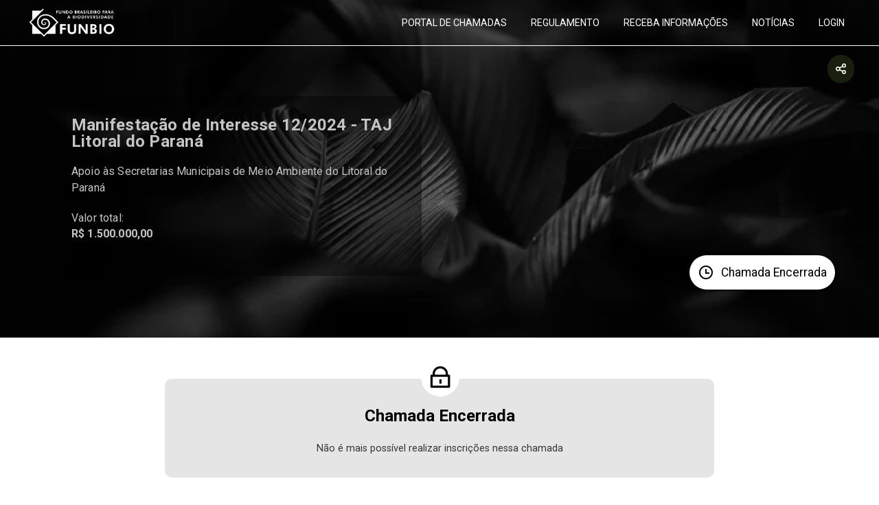

--- FILE ---
content_type: text/html; charset=utf-8
request_url: https://chamadas.funbio.org.br/manifestacaodeinteresse12-2024
body_size: 12989
content:
<!DOCTYPE html><html lang="pt-br"><head><meta name="viewport" content="width=device-width"/><title>Manifestação de Interesse 12/2024 - TAJ Litoral do Paraná - Apoio às Secretarias Municipais de Meio Ambiente do Litoral do Paraná </title><meta charSet="utf-8"/><meta http-equiv="X-UA-Compatible" content="IE=edge"/><link rel="icon" type="image/png" href="/favicon.png"/><meta name="title" content="Manifestação de Interesse 12/2024 - TAJ Litoral do Paraná - Apoio às Secretarias Municipais de Meio Ambiente do Litoral do Paraná "/><meta name="description" content="Apoio às Secretarias Municipais de Meio Ambiente do Litoral do Paraná "/><link rel="canonical" href="https://chamadas.funbio.org.br/manifestacaodeinteresse12-2024"/><meta property="og:locale" content="pt_BR"/><meta property="og:title" content="Manifestação de Interesse 12/2024 - TAJ Litoral do Paraná - Apoio às Secretarias Municipais de Meio Ambiente do Litoral do Paraná "/><meta property="og:description" content="Apoio às Secretarias Municipais de Meio Ambiente do Litoral do Paraná "/><meta property="og:image" content="/static/images/banners/mata_atlantica/webp/mata_atlantica10.webp"/><meta property="og:image:width" content="1920"/><meta property="og:image:height" content="1280"/><meta property="og:url" content="https://chamadas.funbio.org.br/manifestacaodeinteresse12-2024"/><meta property="og:type" content="website"/><meta property="og:site_name" content="Portal de Chamadas Funbio"/><link rel="amphtml" href="https://chamadas.funbio.org.br/manifestacaodeinteresse12-2024"/><meta name="robots" content="max-image-preview:large"/><meta name="google-site-verification" content="wXCkfEDYG8fsqoQHXsMJ4pSe2aic5Y-N6VMJMxt8_Q4"/><meta name="next-head-count" content="20"/><link rel="shortcut icon" href="/favicon.png" type="image/x-icon"/><script>
                (function(w,d,s,l,i){w[l]=w[l]||[];w[l].push({'gtm.start':
                new Date().getTime(),event:'gtm.js'});var f=d.getElementsByTagName(s)[0],
                j=d.createElement(s),dl=l!='dataLayer'?'&l='+l:'';j.async=true;j.src=
                'https://www.googletagmanager.com/gtm.js?id='+i+dl;f.parentNode.insertBefore(j,f);
                })(window,document,'script','dataLayer','GTM-TTTWV7XD');
              </script><noscript><img height="1" width="1" style="display:none" src="https://www.facebook.com/tr?id=723464870364238&amp;ev=PageView&amp;noscript=1" alt=""/></noscript><noscript><img height="1" width="1" style="display:none" alt="" src="https://px.ads.linkedin.com/collect/?pid=7322506&amp;fmt=gif"/></noscript><script id="gtm-datalayer" data-nscript="beforeInteractive">
          window.dataLayer = window.dataLayer || [];
        </script><link rel="preload" href="/_next/static/css/ddb3ac1b3037da70.css" as="style"/><link rel="stylesheet" href="/_next/static/css/ddb3ac1b3037da70.css" data-n-g=""/><noscript data-n-css=""></noscript><script defer="" nomodule="" src="/_next/static/chunks/polyfills-c67a75d1b6f99dc8.js"></script><script src="/_next/static/chunks/webpack-25da5988c9d9841a.js" defer=""></script><script src="/_next/static/chunks/framework-5078aca573a8ee18.js" defer=""></script><script src="/_next/static/chunks/main-27df4e245fb18955.js" defer=""></script><script src="/_next/static/chunks/pages/_app-744d6bcde408d003.js" defer=""></script><script src="/_next/static/chunks/c654eece-d711391a34b70962.js" defer=""></script><script src="/_next/static/chunks/7673-2c2251e750b55f15.js" defer=""></script><script src="/_next/static/chunks/4625-5f8573613da81fb4.js" defer=""></script><script src="/_next/static/chunks/5356-e5e0202e5d2d2d30.js" defer=""></script><script src="/_next/static/chunks/3714-9dfe4b02b9a098d6.js" defer=""></script><script src="/_next/static/chunks/6154-195fe580b14f7e99.js" defer=""></script><script src="/_next/static/chunks/6898-a1c557858df08b69.js" defer=""></script><script src="/_next/static/chunks/1664-6f2f2d250bc2f375.js" defer=""></script><script src="/_next/static/chunks/2175-4b633858cf10dbd0.js" defer=""></script><script src="/_next/static/chunks/5518-3a22375eba62d1f9.js" defer=""></script><script src="/_next/static/chunks/375-857e9d5c9df4d496.js" defer=""></script><script src="/_next/static/chunks/3817-bb149231391de3f4.js" defer=""></script><script src="/_next/static/chunks/7225-907b0ae4287ba285.js" defer=""></script><script src="/_next/static/chunks/pages/chamada/%5Bslug%5D-77346276a8939d7e.js" defer=""></script><script src="/_next/static/l1VkI2EP7gx-se20l-c55/_buildManifest.js" defer=""></script><script src="/_next/static/l1VkI2EP7gx-se20l-c55/_ssgManifest.js" defer=""></script><style data-styled="" data-styled-version="5.3.8">.emCxxy .line{width:50px;height:3px;background-color:#CBC242;}/*!sc*/
.emCxxy h2{position:relative;font-size:22px;font-weight:500;margin:15px 0 5px 0;color:#363636;}/*!sc*/
.emCxxy h3{margin:0 0 30px 0;font-size:22px;font-weight:normal;color:#CBC242;}/*!sc*/
.gmOuOE{display:-webkit-box;display:-webkit-flex;display:-ms-flexbox;display:flex;-webkit-align-items:center;-webkit-box-align:center;-ms-flex-align:center;align-items:center;-webkit-flex-direction:column;-ms-flex-direction:column;flex-direction:column;}/*!sc*/
.gmOuOE .line{width:50px;height:3px;background-color:#CBC242;}/*!sc*/
.gmOuOE h2{position:relative;font-size:22px;font-weight:500;margin:15px 0 5px 0;color:#363636;}/*!sc*/
.gmOuOE h3{margin:0 0 30px 0;font-size:22px;font-weight:normal;color:#CBC242;}/*!sc*/
data-styled.g6[id="sc-fb2cee80-0"]{content:"emCxxy,gmOuOE,"}/*!sc*/
.gvXlMh{padding:60px 0 0 0;color:#363636;background-size:cover;}/*!sc*/
@media only screen and (max-width:899px){.gvXlMh{margin-bottom:60px;}}/*!sc*/
.gvXlMh .gridItem{border-right:1px solid #e9e8e8;margin-bottom:40px;padding-right:10px;}/*!sc*/
.gvXlMh .gridItem:last-child{border-right:none;}/*!sc*/
@media only screen and (max-width:899px){.gvXlMh .gridItem{border-right:none;}}/*!sc*/
data-styled.g9[id="sc-e272fb1d-0"]{content:"gvXlMh,"}/*!sc*/
.BGgYo{padding:60px 0;}/*!sc*/
data-styled.g10[id="sc-4c1f3189-0"]{content:"BGgYo,"}/*!sc*/
.fhQfpX{border-radius:20px;border:1px solid #e4e4e4;padding:50px 40px;color:#363636;}/*!sc*/
.fhQfpX .link{color:#3F5120;}/*!sc*/
@media only screen and (max-width:899px){.fhQfpX{padding:25px;}.fhQfpX .title{font-size:1.2rem;text-align:left;}}/*!sc*/
data-styled.g11[id="sc-4c1f3189-1"]{content:"fhQfpX,"}/*!sc*/
.cbvztA{position:relative;width:100%;height:100%;overflow:hidden;}/*!sc*/
data-styled.g12[id="sc-295dcf93-0"]{content:"cbvztA,"}/*!sc*/
.bKBBsX{position:absolute;top:-10px;left:-10px;width:103%;height:103%;background-size:cover;background-position:center center;background-image:url(/static/images/banners/mata_atlantica/webp/mata_atlantica10.webp);-webkit-filter:grayscale(100%);filter:grayscale(100%);}/*!sc*/
data-styled.g13[id="sc-295dcf93-1"]{content:"bKBBsX,"}/*!sc*/
.fcojsG{position:relative;margin:0 auto;width:100%;z-index:10;}/*!sc*/
@media only screen and (max-width:720px){.fcojsG{display:-webkit-box;display:-webkit-flex;display:-ms-flexbox;display:flex;-webkit-box-pack:center;-webkit-justify-content:center;-ms-flex-pack:center;justify-content:center;-webkit-align-items:center;-webkit-box-align:center;-ms-flex-align:center;align-items:center;}}/*!sc*/
data-styled.g14[id="sc-295dcf93-2"]{content:"fcojsG,"}/*!sc*/
.ilPTNN{position:relative;width:100%;height:auto;max-height:700px;padding:140px 0 40px 0;}/*!sc*/
data-styled.g15[id="sc-499282fe-0"]{content:"ilPTNN,"}/*!sc*/
.kNSxFD{position:absolute;top:0;left:0;width:100%;height:100%;z-index:-1;background-color:rgba(0,0,0,0.4);}/*!sc*/
data-styled.g16[id="sc-499282fe-1"]{content:"kNSxFD,"}/*!sc*/
.jIeIpy{width:100%;height:100%;display:-webkit-box;display:-webkit-flex;display:-ms-flexbox;display:flex;-webkit-box-pack:center;-webkit-justify-content:center;-ms-flex-pack:center;justify-content:center;-webkit-align-items:flex-end;-webkit-box-align:flex-end;-ms-flex-align:flex-end;align-items:flex-end;}/*!sc*/
@media only screen and (max-width:1000px){.jIeIpy{-webkit-flex-direction:column;-ms-flex-direction:column;flex-direction:column;-webkit-align-content:space-between;-ms-flex-line-pack:space-between;align-content:space-between;}}/*!sc*/
data-styled.g17[id="sc-499282fe-2"]{content:"jIeIpy,"}/*!sc*/
.cOBpAg{position:relative;color:white;width:100%;max-width:550px;padding:30px 40px;border-radius:6px;background-color:rgba(0,0,0,0.4);box-sizing:border-box;}/*!sc*/
@media only screen and (max-width:1000px){.cOBpAg{max-width:100%;margin-bottom:30px;}}/*!sc*/
.cOBpAg .title{margin:0;font-size:1.5rem;margin-bottom:20px;color:#FFFFFF;line-height:1.5rem;}/*!sc*/
@media only screen and (max-width:600px){.cOBpAg .title{font-size:1.5rem;line-height:1.5rem;}}/*!sc*/
@media only screen and (max-width:390px){.cOBpAg .title{font-size:1.5rem;line-height:1.5rem;}}/*!sc*/
.cOBpAg .title .title-span{display:block;color:#CBC242;font-weight:700;}/*!sc*/
.cOBpAg .text{font-size:1rem;line-height:1.5rem;margin-bottom:20px;}/*!sc*/
@media only screen and (max-width:1000px){.cOBpAg .text{width:100%;}}/*!sc*/
@media only screen and (max-width:600px){.cOBpAg .text{font-size:1rem;line-height:1.5rem;}}/*!sc*/
.cOBpAg .value{font-size:1rem;line-height:1.5rem;margin-bottom:20px;}/*!sc*/
@media only screen and (max-width:600px){.cOBpAg .value{font-size:1rem;line-height:1.5rem;}}/*!sc*/
.cOBpAg .value .value-span{display:block;font-weight:700;color:#CBC242;line-height:1.4rem;}/*!sc*/
.cOBpAg .registration{font-size:1rem;line-height:1.5rem;margin-bottom:15px;}/*!sc*/
@media only screen and (max-width:600px){.cOBpAg .registration{font-size:1rem;line-height:1.5rem;}}/*!sc*/
.cOBpAg .button{font-size:0.8rem;-webkit-text-decoration:none;text-decoration:none;color:#FFFFFF;border:1px solid #FFFFFF;border-radius:4px;padding:5px 30px;}/*!sc*/
.cOBpAg .button:hover{background-color:#FFFFFF;color:#3F5120;}/*!sc*/
.cOBpAg .buttons{display:-webkit-box;display:-webkit-flex;display:-ms-flexbox;display:flex;-webkit-align-items:center;-webkit-box-align:center;-ms-flex-align:center;align-items:center;padding:10px 0;}/*!sc*/
@media only screen and (max-width:390px){.cOBpAg .buttons{-webkit-flex-direction:column;-ms-flex-direction:column;flex-direction:column;-webkit-align-items:flex-start;-webkit-box-align:flex-start;-ms-flex-align:flex-start;align-items:flex-start;}}/*!sc*/
.cOBpAg .buttons .signup,.cOBpAg .buttons .presentation{color:white;border-radius:4px;-webkit-text-decoration:none;text-decoration:none;display:inline-block;}/*!sc*/
.cOBpAg .buttons .signup{margin-right:30px;padding:10px 20px;background-color:#CBC242;border:1px solid #CBC242;}/*!sc*/
@media only screen and (max-width:390px){.cOBpAg .buttons .signup{margin-right:0;margin-bottom:20px;}}/*!sc*/
.cOBpAg .buttons .presentation{display:-webkit-box;display:-webkit-flex;display:-ms-flexbox;display:flex;-webkit-align-items:center;-webkit-box-align:center;-ms-flex-align:center;align-items:center;padding:10px 20px;border:1px solid white;}/*!sc*/
.cOBpAg .buttons .presentation span{-webkit-text-decoration:underline;text-decoration:underline;}/*!sc*/
.cOBpAg .buttons .presentation i{padding:2px;border-radius:50%;background-color:white;color:red;margin-right:10px;}/*!sc*/
.cOBpAg.gray .title,.cOBpAg.gray .subtitle,.cOBpAg.gray .text,.cOBpAg.gray .value,.cOBpAg.gray .registration{color:#c4c4c4;}/*!sc*/
.cOBpAg.gray .title span,.cOBpAg.gray .subtitle span,.cOBpAg.gray .text span,.cOBpAg.gray .value span,.cOBpAg.gray .registration span{color:#c4c4c4;}/*!sc*/
data-styled.g18[id="sc-499282fe-3"]{content:"cOBpAg,"}/*!sc*/
.iVzlKn{display:-webkit-box;display:-webkit-flex;display:-ms-flexbox;display:flex;-webkit-box-pack:end;-webkit-justify-content:flex-end;-ms-flex-pack:end;justify-content:flex-end;width:100%;margin:0 auto;position:relative;top:-30px;}/*!sc*/
@media only screen and (max-width:1000px){.iVzlKn{display:none;}}/*!sc*/
.iVzlKn .box{color:white;display:-webkit-box;display:-webkit-flex;display:-ms-flexbox;display:flex;-webkit-flex-direction:column;-ms-flex-direction:column;flex-direction:column;-webkit-align-items:flex-end;-webkit-box-align:flex-end;-ms-flex-align:flex-end;align-items:flex-end;box-sizing:border-box;max-width:350px;}/*!sc*/
.iVzlKn .textInfo{font-size:1.1rem;text-align:right;margin-bottom:15px;margin-right:5px;display:none;}/*!sc*/
.iVzlKn .badge{display:-webkit-box;display:-webkit-flex;display:-ms-flexbox;display:flex;-webkit-align-items:center;-webkit-box-align:center;-ms-flex-align:center;align-items:center;-webkit-box-pack:center;-webkit-justify-content:center;-ms-flex-pack:center;justify-content:center;background-color:#FFFFFF;padding:12px;color:#000000;border-radius:50px;max-width:230px;font-size:1.1rem;box-shadow:1px 1px 5px black;}/*!sc*/
.iVzlKn .badge i{display:inline-block;margin-right:10px;font-size:1.5rem;}/*!sc*/
@media only screen and (max-width:1000px){.iVzlKn .badge{padding:6px;}.iVzlKn .badge i{margin:0;font-size:1.3rem;}.iVzlKn .badge span{display:none;}}/*!sc*/
data-styled.g19[id="sc-499282fe-4"]{content:"iVzlKn,"}/*!sc*/
.gTlFsQ{width:100%;max-width:800px;background-color:#36363621;padding:20px;margin:60px auto 20px auto;border-radius:10px;text-align:center;position:relative;box-sizing:border-box;}/*!sc*/
.gTlFsQ .headIcon{background-color:white;color:#000000;font-size:2.4rem;border-radius:50%;display:-webkit-box;display:-webkit-flex;display:-ms-flexbox;display:flex;-webkit-align-items:center;-webkit-box-align:center;-ms-flex-align:center;align-items:center;-webkit-box-pack:center;-webkit-justify-content:center;-ms-flex-pack:center;justify-content:center;width:50px;height:50px;padding:3px;position:absolute;top:-30px;left:50%;margin-left:-27px;}/*!sc*/
.gTlFsQ h3{margin:20px 0 0 0;color:#000000;font-size:1.5rem;}/*!sc*/
.gTlFsQ p{color:#363636;font-size:0.9rem;margin-top:25px;}/*!sc*/
.gTlFsQ a{-webkit-text-decoration:none;text-decoration:none;background-color:#000000;color:white;display:-webkit-box;display:-webkit-flex;display:-ms-flexbox;display:flex;-webkit-align-items:center;-webkit-box-align:center;-ms-flex-align:center;align-items:center;-webkit-box-pack:center;-webkit-justify-content:center;-ms-flex-pack:center;justify-content:center;border-radius:4px;padding:10px;font-size:0.9rem;max-width:200px;margin:25px auto 0 auto;}/*!sc*/
.gTlFsQ a i{margin-right:10px;}/*!sc*/
data-styled.g21[id="sc-3d6b977e-0"]{content:"gTlFsQ,"}/*!sc*/
.bgvsOX{padding:30px 20px;background-color:#3F5120;}/*!sc*/
.bgvsOX a{color:white;}/*!sc*/
data-styled.g22[id="sc-37127865-0"]{content:"bgvsOX,"}/*!sc*/
.keLXdh{color:white;}/*!sc*/
data-styled.g25[id="sc-40c65968-0"]{content:"keLXdh,"}/*!sc*/
.bAoRZq{position:relative;max-width:1200px;margin:0 auto;padding:0 24px;}/*!sc*/
data-styled.g26[id="sc-71870b10-0"]{content:"bAoRZq,"}/*!sc*/
.cokzrn{position:absolute;top:0;left:0;width:100%;border-bottom:1px solid white;z-index:15;}/*!sc*/
@media only screen and (max-width:1020px){.cokzrn{padding:10px 0;}}/*!sc*/
data-styled.g27[id="sc-71870b10-1"]{content:"cokzrn,"}/*!sc*/
.gzHEKs{display:-webkit-box;display:-webkit-flex;display:-ms-flexbox;display:flex;-webkit-align-items:center;-webkit-box-align:center;-ms-flex-align:center;align-items:center;color:white;}/*!sc*/
.gzHEKs img{margin-right:20px;}/*!sc*/
.gzHEKs h6{margin:0;}/*!sc*/
.gzHEKs h5{margin:0;text-transform:uppercase;font-weight:500;}/*!sc*/
@media only screen and (max-width:386px){.gzHEKs h6,.gzHEKs h5{font-size:0.8rem;}}/*!sc*/
data-styled.g28[id="sc-71870b10-2"]{content:"gzHEKs,"}/*!sc*/
.eOqxGF{display:-webkit-box;display:-webkit-flex;display:-ms-flexbox;display:flex;-webkit-align-items:center;-webkit-box-align:center;-ms-flex-align:center;align-items:center;width:100%;height:100%;list-style:none;margin:0;padding:0;}/*!sc*/
@media only screen and (max-width:1020px){.eOqxGF{display:none;}}/*!sc*/
data-styled.g30[id="sc-71870b10-4"]{content:"eOqxGF,"}/*!sc*/
.hJQAka{position:relative;cursor:pointer;margin-left:15px;text-align:center;white-space:nowrap;}/*!sc*/
.hJQAka a{display:block;color:white;text-transform:uppercase;font-size:14px;padding:25px 10px;}/*!sc*/
.hJQAka::after{content:'';display:block;position:absolute;bottom:-3px;left:3px;width:100%;height:5px;border-radius:50px;background-color:white;opacity:0;-webkit-transition:all 0.2s;transition:all 0.2s;}/*!sc*/
.hJQAka:hover::after{opacity:1;}/*!sc*/
data-styled.g31[id="sc-71870b10-5"]{content:"hJQAka,"}/*!sc*/
.fXsTal{display:none;}/*!sc*/
@media only screen and (max-width:1020px){.fXsTal{display:block;}}/*!sc*/
data-styled.g33[id="sc-71870b10-7"]{content:"fXsTal,"}/*!sc*/
.hhbCYd{position:absolute;top:80px;right:20px;z-index:10;-webkit-user-select:none;-moz-user-select:none;-ms-user-select:none;user-select:none;}/*!sc*/
@media only screen and (max-width:1020px){.hhbCYd{top:70px;}}/*!sc*/
data-styled.g35[id="sc-71870b10-9"]{content:"hhbCYd,"}/*!sc*/
.fIwEcm{display:-webkit-box;display:-webkit-flex;display:-ms-flexbox;display:flex;-webkit-align-items:center;-webkit-box-align:center;-ms-flex-align:center;align-items:center;color:white;background-color:#3F512060;padding:10px;border-radius:50px;cursor:pointer;}/*!sc*/
.fIwEcm:hover{background-color:#3F5120;}/*!sc*/
.fIwEcm .icone{font-size:1.2rem;}/*!sc*/
data-styled.g36[id="sc-71870b10-10"]{content:"fIwEcm,"}/*!sc*/
.elRGUs{position:absolute;top:50px;right:-9px;border-radius:6px;font-size:0.8rem;display:none;}/*!sc*/
.elRGUs .social-icons{display:-webkit-box;display:-webkit-flex;display:-ms-flexbox;display:flex;-webkit-flex-direction:column;-ms-flex-direction:column;flex-direction:column;-webkit-align-items:center;-webkit-box-align:center;-ms-flex-align:center;align-items:center;}/*!sc*/
.elRGUs .social-icons button{margin-bottom:6px;}/*!sc*/
.elRGUs .social-icons .copy{display:-webkit-box;display:-webkit-flex;display:-ms-flexbox;display:flex;-webkit-align-items:center;-webkit-box-align:center;-ms-flex-align:center;align-items:center;color:white;margin-top:5px;cursor:pointer;}/*!sc*/
.elRGUs .social-icons .copy i{display:inline-block;margin-right:4px;}/*!sc*/
data-styled.g37[id="sc-71870b10-11"]{content:"elRGUs,"}/*!sc*/
.NnGDY{width:100%;padding:12px 0;background-color:#e9e9e9;color:#9b9b9b;}/*!sc*/
.NnGDY .clickable{cursor:pointer;display:-webkit-box;display:-webkit-flex;display:-ms-flexbox;display:flex;-webkit-box-pack:center;-webkit-justify-content:center;-ms-flex-pack:center;justify-content:center;-webkit-align-items:center;-webkit-box-align:center;-ms-flex-align:center;align-items:center;}/*!sc*/
data-styled.g42[id="sc-24dd1c8a-0"]{content:"NnGDY,"}/*!sc*/
.iLVOGA{min-height:82vh;}/*!sc*/
data-styled.g43[id="sc-24dd1c8a-1"]{content:"iLVOGA,"}/*!sc*/
</style></head><body><noscript><iframe src="https://www.googletagmanager.com/ns.html?id=GTM-TTTWV7XD" height="0" width="0" style="display:none;visibility:hidden"></iframe></noscript><div id="__next"><header class="sc-71870b10-1 cokzrn"><header class="sc-71870b10-0 bAoRZq"><div class="sc-71870b10-9 hhbCYd"><div class="sc-71870b10-10 fIwEcm"><i class="icone ri-share-line"></i></div><div class="sc-71870b10-11 elRGUs"><div class="social-icons"><button aria-label="whatsapp" class="react-share__ShareButton" style="background-color:transparent;border:none;padding:0;font:inherit;color:inherit;cursor:pointer"><svg viewBox="0 0 64 64" width="30" height="30"><circle cx="32" cy="32" r="31" fill="#25D366"></circle><path d="m42.32286,33.93287c-0.5178,-0.2589 -3.04726,-1.49644 -3.52105,-1.66732c-0.4712,-0.17346 -0.81554,-0.2589 -1.15987,0.2589c-0.34175,0.51004 -1.33075,1.66474 -1.63108,2.00648c-0.30032,0.33658 -0.60064,0.36247 -1.11327,0.12945c-0.5178,-0.2589 -2.17994,-0.80259 -4.14759,-2.56312c-1.53269,-1.37217 -2.56312,-3.05503 -2.86603,-3.57283c-0.30033,-0.5178 -0.03366,-0.80259 0.22524,-1.06149c0.23301,-0.23301 0.5178,-0.59547 0.7767,-0.90616c0.25372,-0.31068 0.33657,-0.5178 0.51262,-0.85437c0.17088,-0.36246 0.08544,-0.64725 -0.04402,-0.90615c-0.12945,-0.2589 -1.15987,-2.79613 -1.58964,-3.80584c-0.41424,-1.00971 -0.84142,-0.88027 -1.15987,-0.88027c-0.29773,-0.02588 -0.64208,-0.02588 -0.98382,-0.02588c-0.34693,0 -0.90616,0.12945 -1.37736,0.62136c-0.4712,0.5178 -1.80194,1.76053 -1.80194,4.27186c0,2.51134 1.84596,4.945 2.10227,5.30747c0.2589,0.33657 3.63497,5.51458 8.80262,7.74113c1.23237,0.5178 2.1903,0.82848 2.94111,1.08738c1.23237,0.38836 2.35599,0.33657 3.24402,0.20712c0.99159,-0.15534 3.04985,-1.24272 3.47963,-2.45956c0.44013,-1.21683 0.44013,-2.22654 0.31068,-2.45955c-0.12945,-0.23301 -0.46601,-0.36247 -0.98382,-0.59548m-9.40068,12.84407l-0.02589,0c-3.05503,0 -6.08417,-0.82849 -8.72495,-2.38189l-0.62136,-0.37023l-6.47252,1.68286l1.73463,-6.29129l-0.41424,-0.64725c-1.70875,-2.71846 -2.6149,-5.85116 -2.6149,-9.07706c0,-9.39809 7.68934,-17.06155 17.15993,-17.06155c4.58253,0 8.88029,1.78642 12.11655,5.02268c3.23625,3.21036 5.02267,7.50812 5.02267,12.06476c-0.0078,9.3981 -7.69712,17.06155 -17.14699,17.06155m14.58906,-31.58846c-3.93529,-3.80584 -9.1133,-5.95471 -14.62789,-5.95471c-11.36055,0 -20.60848,9.2065 -20.61625,20.52564c0,3.61684 0.94757,7.14565 2.75211,10.26282l-2.92557,10.63564l10.93337,-2.85309c3.0136,1.63108 6.4052,2.4958 9.85634,2.49839l0.01037,0c11.36574,0 20.61884,-9.2091 20.62403,-20.53082c0,-5.48093 -2.14111,-10.64081 -6.03239,-14.51915" fill="white"></path></svg></button><button aria-label="facebook" class="react-share__ShareButton" style="background-color:transparent;border:none;padding:0;font:inherit;color:inherit;cursor:pointer"><svg viewBox="0 0 64 64" width="30" height="30"><circle cx="32" cy="32" r="31" fill="#3b5998"></circle><path d="M34.1,47V33.3h4.6l0.7-5.3h-5.3v-3.4c0-1.5,0.4-2.6,2.6-2.6l2.8,0v-4.8c-0.5-0.1-2.2-0.2-4.1-0.2 c-4.1,0-6.9,2.5-6.9,7V28H24v5.3h4.6V47H34.1z" fill="white"></path></svg></button><button aria-label="linkedin" class="react-share__ShareButton" style="background-color:transparent;border:none;padding:0;font:inherit;color:inherit;cursor:pointer"><svg viewBox="0 0 64 64" width="30" height="30"><circle cx="32" cy="32" r="31" fill="#007fb1"></circle><path d="M20.4,44h5.4V26.6h-5.4V44z M23.1,18c-1.7,0-3.1,1.4-3.1,3.1c0,1.7,1.4,3.1,3.1,3.1 c1.7,0,3.1-1.4,3.1-3.1C26.2,19.4,24.8,18,23.1,18z M39.5,26.2c-2.6,0-4.4,1.4-5.1,2.8h-0.1v-2.4h-5.2V44h5.4v-8.6 c0-2.3,0.4-4.5,3.2-4.5c2.8,0,2.8,2.6,2.8,4.6V44H46v-9.5C46,29.8,45,26.2,39.5,26.2z" fill="white"></path></svg></button><button aria-label="twitter" class="react-share__ShareButton" style="background-color:transparent;border:none;padding:0;font:inherit;color:inherit;cursor:pointer"><i class="ri-twitter-x-line" style="font-size:0.7rem;width:30px;height:30px;border-radius:50%;display:flex;justify-content:center;align-items:center;background-color:black;color:white"></i></button><div class="copy"><i class="ri-file-copy-line"></i>Copiar</div></div></div></div><style data-emotion="css v3z1wi">.css-v3z1wi{box-sizing:border-box;display:-webkit-box;display:-webkit-flex;display:-ms-flexbox;display:flex;-webkit-box-flex-wrap:wrap;-webkit-flex-wrap:wrap;-ms-flex-wrap:wrap;flex-wrap:wrap;width:100%;-webkit-flex-direction:row;-ms-flex-direction:row;flex-direction:row;-webkit-align-items:center;-webkit-box-align:center;-ms-flex-align:center;align-items:center;}</style><div class="MuiGrid-root MuiGrid-container css-v3z1wi"><style data-emotion="css m2e3hy">.css-m2e3hy{box-sizing:border-box;margin:0;-webkit-flex-direction:row;-ms-flex-direction:row;flex-direction:row;-webkit-flex-basis:75%;-ms-flex-preferred-size:75%;flex-basis:75%;-webkit-box-flex:0;-webkit-flex-grow:0;-ms-flex-positive:0;flex-grow:0;max-width:75%;}@media (min-width:600px){.css-m2e3hy{-webkit-flex-basis:75%;-ms-flex-preferred-size:75%;flex-basis:75%;-webkit-box-flex:0;-webkit-flex-grow:0;-ms-flex-positive:0;flex-grow:0;max-width:75%;}}@media (min-width:900px){.css-m2e3hy{-webkit-flex-basis:16.666667%;-ms-flex-preferred-size:16.666667%;flex-basis:16.666667%;-webkit-box-flex:0;-webkit-flex-grow:0;-ms-flex-positive:0;flex-grow:0;max-width:16.666667%;}}@media (min-width:1200px){.css-m2e3hy{-webkit-flex-basis:16.666667%;-ms-flex-preferred-size:16.666667%;flex-basis:16.666667%;-webkit-box-flex:0;-webkit-flex-grow:0;-ms-flex-positive:0;flex-grow:0;max-width:16.666667%;}}@media (min-width:1536px){.css-m2e3hy{-webkit-flex-basis:16.666667%;-ms-flex-preferred-size:16.666667%;flex-basis:16.666667%;-webkit-box-flex:0;-webkit-flex-grow:0;-ms-flex-positive:0;flex-grow:0;max-width:16.666667%;}}</style><div class="MuiGrid-root MuiGrid-item MuiGrid-grid-xs-9 MuiGrid-grid-md-2 css-m2e3hy"><style data-emotion="css 1cl3ihv">.css-1cl3ihv{-webkit-text-decoration:underline;text-decoration:underline;text-decoration-color:rgba(25, 118, 210, 0.4);}.css-1cl3ihv:hover{text-decoration-color:inherit;}</style><style data-emotion="css 15kjgm">.css-15kjgm{margin:0;color:#1976d2;-webkit-text-decoration:underline;text-decoration:underline;text-decoration-color:rgba(25, 118, 210, 0.4);}.css-15kjgm:hover{text-decoration-color:inherit;}</style><a class="MuiTypography-root MuiTypography-inherit MuiLink-root MuiLink-underlineAlways css-15kjgm" href="/"><div class="sc-71870b10-2 gzHEKs"><img alt="FunBio" srcSet="/_next/image?url=%2F_next%2Fstatic%2Fmedia%2Flogo3.3b7597a8.png&amp;w=256&amp;q=75 1x, /_next/image?url=%2F_next%2Fstatic%2Fmedia%2Flogo3.3b7597a8.png&amp;w=384&amp;q=75 2x" src="/_next/image?url=%2F_next%2Fstatic%2Fmedia%2Flogo3.3b7597a8.png&amp;w=384&amp;q=75" width="130" height="45" decoding="async" data-nimg="1" loading="lazy" style="color:transparent"/></div></a></div><style data-emotion="css 1a22fmk">.css-1a22fmk{box-sizing:border-box;margin:0;-webkit-flex-direction:row;-ms-flex-direction:row;flex-direction:row;-webkit-flex-basis:16.666667%;-ms-flex-preferred-size:16.666667%;flex-basis:16.666667%;-webkit-box-flex:0;-webkit-flex-grow:0;-ms-flex-positive:0;flex-grow:0;max-width:16.666667%;display:-webkit-box;display:-webkit-flex;display:-ms-flexbox;display:flex;-webkit-box-pack:end;-ms-flex-pack:end;-webkit-justify-content:flex-end;justify-content:flex-end;}@media (min-width:600px){.css-1a22fmk{-webkit-flex-basis:16.666667%;-ms-flex-preferred-size:16.666667%;flex-basis:16.666667%;-webkit-box-flex:0;-webkit-flex-grow:0;-ms-flex-positive:0;flex-grow:0;max-width:16.666667%;}}@media (min-width:900px){.css-1a22fmk{-webkit-flex-basis:83.333333%;-ms-flex-preferred-size:83.333333%;flex-basis:83.333333%;-webkit-box-flex:0;-webkit-flex-grow:0;-ms-flex-positive:0;flex-grow:0;max-width:83.333333%;}}@media (min-width:1200px){.css-1a22fmk{-webkit-flex-basis:83.333333%;-ms-flex-preferred-size:83.333333%;flex-basis:83.333333%;-webkit-box-flex:0;-webkit-flex-grow:0;-ms-flex-positive:0;flex-grow:0;max-width:83.333333%;}}@media (min-width:1536px){.css-1a22fmk{-webkit-flex-basis:83.333333%;-ms-flex-preferred-size:83.333333%;flex-basis:83.333333%;-webkit-box-flex:0;-webkit-flex-grow:0;-ms-flex-positive:0;flex-grow:0;max-width:83.333333%;}}</style><div class="MuiGrid-root MuiGrid-item MuiGrid-grid-xs-2 MuiGrid-grid-md-10 css-1a22fmk"><nav class="sc-71870b10-3 czVsqt"><ul class="sc-71870b10-4 eOqxGF"><li class="sc-71870b10-5 hJQAka"><style data-emotion="css mr86mw">.css-mr86mw{-webkit-text-decoration:none;text-decoration:none;}</style><style data-emotion="css 1jf6fr1">.css-1jf6fr1{margin:0;color:#1976d2;-webkit-text-decoration:none;text-decoration:none;}</style><a class="MuiTypography-root MuiTypography-inherit MuiLink-root MuiLink-underlineNone css-1jf6fr1" href="/" target="">Portal de Chamadas</a></li><li class="sc-71870b10-5 hJQAka"><a class="MuiTypography-root MuiTypography-inherit MuiLink-root MuiLink-underlineNone css-1jf6fr1" href="#regulation" target="">Regulamento</a></li><li class="sc-71870b10-5 hJQAka"><a class="MuiTypography-root MuiTypography-inherit MuiLink-root MuiLink-underlineNone css-1jf6fr1" href="/receba-informacoes?ref=manifestacaodeinteresse12-2024" target="_blank">Receba Informações</a></li><li class="sc-71870b10-5 hJQAka"><a class="MuiTypography-root MuiTypography-inherit MuiLink-root MuiLink-underlineNone css-1jf6fr1" href="/noticia-chamada?slug=manifestacaodeinteresse12-2024&amp;idobjetoChamada=2da143cb-0c09-4edc-9567-69ac51735ab7" target="">Notícias</a></li><li class="sc-71870b10-5 hJQAka"><a class="MuiTypography-root MuiTypography-inherit MuiLink-root MuiLink-underlineNone css-1jf6fr1" href="https://c3.cerebro.org.br/auth/signin" target="">Login</a></li></ul></nav></div><style data-emotion="css 19m3wz0">.css-19m3wz0{box-sizing:border-box;margin:0;-webkit-flex-direction:row;-ms-flex-direction:row;flex-direction:row;-webkit-flex-basis:8.333333%;-ms-flex-preferred-size:8.333333%;flex-basis:8.333333%;-webkit-box-flex:0;-webkit-flex-grow:0;-ms-flex-positive:0;flex-grow:0;max-width:8.333333%;display:-webkit-box;display:-webkit-flex;display:-ms-flexbox;display:flex;-webkit-box-pack:end;-ms-flex-pack:end;-webkit-justify-content:flex-end;justify-content:flex-end;}@media (min-width:600px){.css-19m3wz0{-webkit-flex-basis:8.333333%;-ms-flex-preferred-size:8.333333%;flex-basis:8.333333%;-webkit-box-flex:0;-webkit-flex-grow:0;-ms-flex-positive:0;flex-grow:0;max-width:8.333333%;}}@media (min-width:900px){.css-19m3wz0{-webkit-flex-basis:8.333333%;-ms-flex-preferred-size:8.333333%;flex-basis:8.333333%;-webkit-box-flex:0;-webkit-flex-grow:0;-ms-flex-positive:0;flex-grow:0;max-width:8.333333%;}}@media (min-width:1200px){.css-19m3wz0{-webkit-flex-basis:8.333333%;-ms-flex-preferred-size:8.333333%;flex-basis:8.333333%;-webkit-box-flex:0;-webkit-flex-grow:0;-ms-flex-positive:0;flex-grow:0;max-width:8.333333%;}}@media (min-width:1536px){.css-19m3wz0{-webkit-flex-basis:8.333333%;-ms-flex-preferred-size:8.333333%;flex-basis:8.333333%;-webkit-box-flex:0;-webkit-flex-grow:0;-ms-flex-positive:0;flex-grow:0;max-width:8.333333%;}}</style><div class="MuiGrid-root MuiGrid-item MuiGrid-grid-xs-1 MuiGrid-grid-md-1 css-19m3wz0"><div class="sc-71870b10-7 fXsTal"><div class="sc-40c65968-0 keLXdh"><style data-emotion="css vubbuv">.css-vubbuv{-webkit-user-select:none;-moz-user-select:none;-ms-user-select:none;user-select:none;width:1em;height:1em;display:inline-block;fill:currentColor;-webkit-flex-shrink:0;-ms-flex-negative:0;flex-shrink:0;-webkit-transition:fill 200ms cubic-bezier(0.4, 0, 0.2, 1) 0ms;transition:fill 200ms cubic-bezier(0.4, 0, 0.2, 1) 0ms;font-size:1.5rem;}</style><svg class="MuiSvgIcon-root MuiSvgIcon-fontSizeMedium css-vubbuv" focusable="false" aria-hidden="true" viewBox="0 0 24 24" data-testid="MenuIcon"><path d="M3 18h18v-2H3v2zm0-5h18v-2H3v2zm0-7v2h18V6H3z"></path></svg><style data-emotion="css a3xyjy">.css-a3xyjy{z-index:1200;}</style></div></div></div></div></header></header><div class="sc-24dd1c8a-1 iLVOGA"><div class="sc-295dcf93-0 cbvztA"><div filter="gray" class="sc-295dcf93-1 bKBBsX"></div><div class="sc-295dcf93-2 fcojsG"><div class="sc-499282fe-0 ilPTNN"><div class="sc-499282fe-1 kNSxFD"></div><style data-emotion="css 1qsxih2">.css-1qsxih2{width:100%;margin-left:auto;box-sizing:border-box;margin-right:auto;display:block;padding-left:16px;padding-right:16px;}@media (min-width:600px){.css-1qsxih2{padding-left:24px;padding-right:24px;}}@media (min-width:1200px){.css-1qsxih2{max-width:1200px;}}</style><div class="MuiContainer-root MuiContainer-maxWidthLg sc-499282fe-2 jIeIpy css-1qsxih2"><div class="sc-499282fe-3 cOBpAg gray"><style data-emotion="css 9l3uo3">.css-9l3uo3{margin:0;font-family:"Roboto","Helvetica","Arial",sans-serif;font-weight:400;font-size:1rem;line-height:1.5;letter-spacing:0.00938em;}</style><h1 class="MuiTypography-root MuiTypography-body1 title css-9l3uo3"><span class="title-span">Manifestação de Interesse 12/2024 - TAJ Litoral do Paraná</span></h1><p class="MuiTypography-root MuiTypography-body1 text css-9l3uo3">Apoio às Secretarias Municipais de Meio Ambiente do Litoral do Paraná </p><p class="MuiTypography-root MuiTypography-body1 value css-9l3uo3">Valor total:<span class="value-span">R$ 1.500.000,00</span></p></div><div class="sc-499282fe-4 iVzlKn"><div class="box"><span class="textInfo">Chamada Encerrada</span><div class="badge"><i class="ri-time-line"></i><span>Chamada Encerrada</span></div></div></div></div></div></div></div><style data-emotion="css 1k371a6">@media print{.css-1k371a6{position:absolute!important;}}</style><style data-emotion="css 1qsxih2">.css-1qsxih2{width:100%;margin-left:auto;box-sizing:border-box;margin-right:auto;display:block;padding-left:16px;padding-right:16px;}@media (min-width:600px){.css-1qsxih2{padding-left:24px;padding-right:24px;}}@media (min-width:1200px){.css-1qsxih2{max-width:1200px;}}</style><div class="MuiContainer-root MuiContainer-maxWidthLg css-1qsxih2"><div class="sc-3d6b977e-0 gTlFsQ"><div class="headIcon"><i class="ri-lock-line"></i></div><h3>Chamada Encerrada</h3><p>Não é mais possível realizar inscrições nessa chamada</p></div></div><div id="mainInfo" class="sc-e272fb1d-0 gvXlMh"><style data-emotion="css 1qsxih2">.css-1qsxih2{width:100%;margin-left:auto;box-sizing:border-box;margin-right:auto;display:block;padding-left:16px;padding-right:16px;}@media (min-width:600px){.css-1qsxih2{padding-left:24px;padding-right:24px;}}@media (min-width:1200px){.css-1qsxih2{max-width:1200px;}}</style><div class="MuiContainer-root MuiContainer-maxWidthLg css-1qsxih2"><div data-testid="title-component" class="sc-fb2cee80-0 emCxxy"><div class="line"></div><h2>Principais Informações</h2><h3>Sobre a Manifestação de Interesse</h3></div><style data-emotion="css 1bhvlu1">.css-1bhvlu1{margin:0;font-family:"Roboto","Helvetica","Arial",sans-serif;font-weight:400;font-size:1rem;line-height:1.75;letter-spacing:0.00938em;margin-bottom:16px;}</style><h6 class="MuiTypography-root MuiTypography-subtitle1 css-1bhvlu1">Esta Manifestação de Interesse segue etapas definidas,
          fique atento(a) a elas e aos prazos! </h6><style data-emotion="css 1453zc2">.css-1453zc2{box-sizing:border-box;display:-webkit-box;display:-webkit-flex;display:-ms-flexbox;display:flex;-webkit-box-flex-wrap:wrap;-webkit-flex-wrap:wrap;-ms-flex-wrap:wrap;flex-wrap:wrap;width:100%;-webkit-flex-direction:row;-ms-flex-direction:row;flex-direction:row;width:calc(100% + 32px);margin-left:-32px;margin-top:72px;}.css-1453zc2>.MuiGrid-item{padding-left:32px;}</style><div class="MuiGrid-root MuiGrid-container css-1453zc2"><style data-emotion="css wfj9yb">.css-wfj9yb{box-sizing:border-box;margin:0;-webkit-flex-direction:row;-ms-flex-direction:row;flex-direction:row;}@media (min-width:900px){.css-wfj9yb{-webkit-flex-basis:25%;-ms-flex-preferred-size:25%;flex-basis:25%;-webkit-box-flex:0;-webkit-flex-grow:0;-ms-flex-positive:0;flex-grow:0;max-width:25%;}}@media (min-width:1200px){.css-wfj9yb{-webkit-flex-basis:25%;-ms-flex-preferred-size:25%;flex-basis:25%;-webkit-box-flex:0;-webkit-flex-grow:0;-ms-flex-positive:0;flex-grow:0;max-width:25%;}}@media (min-width:1536px){.css-wfj9yb{-webkit-flex-basis:25%;-ms-flex-preferred-size:25%;flex-basis:25%;-webkit-box-flex:0;-webkit-flex-grow:0;-ms-flex-positive:0;flex-grow:0;max-width:25%;}}</style><div class="MuiGrid-root MuiGrid-item MuiGrid-grid-md-3 gridItem css-wfj9yb"><style data-emotion="css vubbuv">.css-vubbuv{-webkit-user-select:none;-moz-user-select:none;-ms-user-select:none;user-select:none;width:1em;height:1em;display:inline-block;fill:currentColor;-webkit-flex-shrink:0;-ms-flex-negative:0;flex-shrink:0;-webkit-transition:fill 200ms cubic-bezier(0.4, 0, 0.2, 1) 0ms;transition:fill 200ms cubic-bezier(0.4, 0, 0.2, 1) 0ms;font-size:1.5rem;}</style><svg class="MuiSvgIcon-root MuiSvgIcon-fontSizeMedium css-vubbuv" focusable="false" aria-hidden="true" viewBox="0 0 24 24" data-testid="AccessTimeOutlinedIcon"><path d="M11.99 2C6.47 2 2 6.48 2 12s4.47 10 9.99 10C17.52 22 22 17.52 22 12S17.52 2 11.99 2zM12 20c-4.42 0-8-3.58-8-8s3.58-8 8-8 8 3.58 8 8-3.58 8-8 8zm.5-13H11v6l5.25 3.15.75-1.23-4.5-2.67z"></path></svg><style data-emotion="css 1qjvqre">.css-1qjvqre{margin:0;font-family:"Roboto","Helvetica","Arial",sans-serif;font-weight:400;font-size:1rem;line-height:1.75;letter-spacing:0.00938em;font-weight:700;margin-bottom:24px;}</style><h6 class="MuiTypography-root MuiTypography-subtitle1 css-1qjvqre">Prazo</h6><style data-emotion="css 1br65ng">.css-1br65ng{margin:0;font-family:"Roboto","Helvetica","Arial",sans-serif;font-weight:400;font-size:1rem;line-height:1.75;letter-spacing:0.00938em;color:#878787;line-height:1.4;}</style><h6 class="MuiTypography-root MuiTypography-subtitle1 css-1br65ng">As propostas devem ser submetidas até o dia 26 de maio de 2024 e devem prever execução máxima de 24 meses</h6></div><div class="MuiGrid-root MuiGrid-item MuiGrid-grid-md-3 gridItem css-wfj9yb"><svg class="MuiSvgIcon-root MuiSvgIcon-fontSizeMedium css-vubbuv" focusable="false" aria-hidden="true" viewBox="0 0 24 24" data-testid="AssistantPhotoOutlinedIcon"><path d="m12.36 6 .08.39.32 1.61H18v6h-3.36l-.08-.39-.32-1.61H7V6h5.36M14 4H5v17h2v-7h5.6l.4 2h7V6h-5.6L14 4z"></path></svg><h6 class="MuiTypography-root MuiTypography-subtitle1 css-1qjvqre">Objetivo principal</h6><h6 class="MuiTypography-root MuiTypography-subtitle1 css-1br65ng">Apoio às Secretarias Municipais de Meio Ambiente do Litoral do Paraná</h6></div><div class="MuiGrid-root MuiGrid-item MuiGrid-grid-md-3 gridItem css-wfj9yb"><svg class="MuiSvgIcon-root MuiSvgIcon-fontSizeMedium css-vubbuv" focusable="false" aria-hidden="true" viewBox="0 0 24 24" data-testid="LocationOnOutlinedIcon"><path d="M12 2C8.13 2 5 5.13 5 9c0 5.25 7 13 7 13s7-7.75 7-13c0-3.87-3.13-7-7-7zM7 9c0-2.76 2.24-5 5-5s5 2.24 5 5c0 2.88-2.88 7.19-5 9.88C9.92 16.21 7 11.85 7 9z"></path><circle cx="12" cy="9" r="2.5"></circle></svg><h6 class="MuiTypography-root MuiTypography-subtitle1 css-1qjvqre">Localidade</h6><h6 class="MuiTypography-root MuiTypography-subtitle1 css-1br65ng">Municípios elegíveis: Antonina, Guaraqueçaba, Morretes, Paranaguá, Guaratuba, Matinhos e Pontal do Paraná</h6></div><div class="MuiGrid-root MuiGrid-item MuiGrid-grid-md-3 gridItem css-wfj9yb"><svg class="MuiSvgIcon-root MuiSvgIcon-fontSizeMedium css-vubbuv" focusable="false" aria-hidden="true" viewBox="0 0 24 24" data-testid="PaidOutlinedIcon"><path d="M12 2C6.48 2 2 6.48 2 12s4.48 10 10 10 10-4.48 10-10S17.52 2 12 2zm0 18c-4.41 0-8-3.59-8-8s3.59-8 8-8 8 3.59 8 8-3.59 8-8 8zm.89-8.9c-1.78-.59-2.64-.96-2.64-1.9 0-1.02 1.11-1.39 1.81-1.39 1.31 0 1.79.99 1.9 1.34l1.58-.67c-.15-.44-.82-1.91-2.66-2.23V5h-1.75v1.26c-2.6.56-2.62 2.85-2.62 2.96 0 2.27 2.25 2.91 3.35 3.31 1.58.56 2.28 1.07 2.28 2.03 0 1.13-1.05 1.61-1.98 1.61-1.82 0-2.34-1.87-2.4-2.09l-1.66.67c.63 2.19 2.28 2.78 3.02 2.96V19h1.75v-1.24c.52-.09 3.02-.59 3.02-3.22.01-1.39-.6-2.61-3-3.44z"></path></svg><h6 class="MuiTypography-root MuiTypography-subtitle1 css-1qjvqre">Valores</h6><h6 class="MuiTypography-root MuiTypography-subtitle1 css-1br65ng">O valor a ser solicitado em cada proposta é de, no máximo, 500 mil reais.</h6></div></div></div></div><div id="regulation" class="sc-4c1f3189-0 BGgYo"><style data-emotion="css 1qsxih2">.css-1qsxih2{width:100%;margin-left:auto;box-sizing:border-box;margin-right:auto;display:block;padding-left:16px;padding-right:16px;}@media (min-width:600px){.css-1qsxih2{padding-left:24px;padding-right:24px;}}@media (min-width:1200px){.css-1qsxih2{max-width:1200px;}}</style><div class="MuiContainer-root MuiContainer-maxWidthLg css-1qsxih2"><div data-testid="title-component" class="sc-fb2cee80-0 gmOuOE"><div class="line"></div><h2>Participe da Manifestação de Interesse</h2><h3></h3></div><div class="sc-4c1f3189-1 fhQfpX"><style data-emotion="css 1g9588g">.css-1g9588g{margin:0;font-family:"Roboto","Helvetica","Arial",sans-serif;font-weight:500;font-size:1.25rem;line-height:1.6;letter-spacing:0.0075em;font-weight:600;text-align:center;font-size:20px;margin-bottom:32px;}</style><h6 class="MuiTypography-root MuiTypography-h6 title css-1g9588g">Manifestação de Interesse 12/2024 - TAJ Litoral do Paraná - Apoio às Secretarias Municipais de Meio Ambiente do Litoral do Paraná</h6><style data-emotion="css 1kncwa4">.css-1kncwa4{box-sizing:border-box;-webkit-flex-direction:row;-ms-flex-direction:row;flex-direction:row;margin-bottom:40px;}</style><div class="MuiGrid-root css-1kncwa4"><span><p><strong>RESULTADO - Projetos aprovados na Manifestação de Interesse 12/2024:</strong></p><p></p><table style="border-collapse: collapse; border: none;"><tbody><tr><td style="width: 80.75pt; border: solid windowtext 1.0pt; padding: 0cm 5.4pt 0cm 5.4pt;"><p style="text-align: center;"><b>Nome do projeto</b></p></td><td style="width: 64.95pt; border: solid windowtext 1.0pt; border-left: none; padding: 0cm 5.4pt 0cm 5.4pt;"><p style="text-align: center;"><b>Instituição Proponente</b></p></td><td style="width: 69.55pt; border: solid windowtext 1.0pt; border-left: none; padding: 0cm 5.4pt 0cm 5.4pt;"><p style="text-align: center;"><b>Valor</b></p></td><td style="width: 77.85pt; border: solid windowtext 1.0pt; border-left: none; padding: 0cm 5.4pt 0cm 5.4pt;"><p style="text-align: center;"><b>Escopo da proposta aprovada</b></p></td></tr><tr><td style="width: 80.75pt; border: solid windowtext 1.0pt; border-top: none; padding: 0cm 5.4pt 0cm 5.4pt;"><p style="text-align: center; vertical-align: bottom;">Secretaria Municipal de Meio Ambiente de Guaratuba</p></td><td style="width: 64.95pt; border-top: none; border-left: none; border-bottom: solid windowtext 1.0pt; border-right: solid windowtext 1.0pt; padding: 0cm 5.4pt 0cm 5.4pt;"><p style="text-align: center; vertical-align: bottom;">Prefeitura Municipal de Guaratuba</p></td><td style="width: 69.55pt; border-top: none; border-left: none; border-bottom: solid windowtext 1.0pt; border-right: solid windowtext 1.0pt; padding: 0cm 5.4pt 0cm 5.4pt;"><p style="text-align: center; vertical-align: bottom;">R$&nbsp;&nbsp;&nbsp;&nbsp;&nbsp;&nbsp;&nbsp;&nbsp; 496.880,00</p></td><td style="width: 77.85pt; border-top: none; border-left: none; border-bottom: solid windowtext 1.0pt; border-right: solid windowtext 1.0pt; padding: 0cm 5.4pt 0cm 5.4pt;"><p style="text-align: center; vertical-align: bottom;">Ações de proteção da biodiversidade</p></td></tr><tr><td style="width: 80.75pt; border: solid windowtext 1.0pt; border-top: none; padding: 0cm 5.4pt 0cm 5.4pt;"><p style="text-align: center; vertical-align: bottom;">Monitoramento Ambiental por Geoprocessamento de Áreas Naturais Protegidas e Remanescentes da Floresta Ombrófila Densa de Terras Baixas no Município de Pontal do Paraná.</p></td><td style="width: 64.95pt; border-top: none; border-left: none; border-bottom: solid windowtext 1.0pt; border-right: solid windowtext 1.0pt; padding: 0cm 5.4pt 0cm 5.4pt;"><p style="text-align: center; vertical-align: bottom;">Prefeitura Municipal de Pontal do Paraná</p></td><td style="width: 69.55pt; border-top: none; border-left: none; border-bottom: solid windowtext 1.0pt; border-right: solid windowtext 1.0pt; padding: 0cm 5.4pt 0cm 5.4pt;"><p style="text-align: center; vertical-align: bottom;">R$&nbsp;&nbsp;&nbsp;&nbsp;&nbsp;&nbsp;&nbsp;&nbsp;&nbsp;&nbsp; 75.960,00</p></td><td style="width: 77.85pt; border-top: none; border-left: none; border-bottom: solid windowtext 1.0pt; border-right: solid windowtext 1.0pt; padding: 0cm 5.4pt 0cm 5.4pt;"><p style="vertical-align: bottom; text-align: center;">Ações de proteção da biodiversidade</p></td></tr></tbody></table></span></div><style data-emotion="css 1oy63y8">.css-1oy63y8{margin:0;font-family:"Roboto","Helvetica","Arial",sans-serif;font-weight:400;font-size:1rem;line-height:1.5;letter-spacing:0.00938em;text-align:center;}</style><p class="MuiTypography-root MuiTypography-body1 css-1oy63y8"><style data-emotion="css ct9vl7">.css-ct9vl7{-webkit-text-decoration:none;text-decoration:none;}.css-ct9vl7:hover{-webkit-text-decoration:underline;text-decoration:underline;}</style><style data-emotion="css lxnfxe">.css-lxnfxe{margin:0;color:#1976d2;text-align:center;font-weight:500;display:-webkit-box;display:-webkit-flex;display:-ms-flexbox;display:flex;-webkit-align-items:center;-webkit-box-align:center;-ms-flex-align:center;align-items:center;-webkit-box-pack:center;-ms-flex-pack:center;-webkit-justify-content:center;justify-content:center;-webkit-text-decoration:none;text-decoration:none;}.css-lxnfxe:hover{-webkit-text-decoration:underline;text-decoration:underline;}</style><a class="MuiTypography-root MuiTypography-inherit MuiLink-root MuiLink-underlineHover link css-lxnfxe" href="manifestacaodeinteresse12-2024/download/regulamento?id=2a971446-f71f-40ef-a2ad-03f41dd44cc4" target="_blank">Baixe o regulamento <style data-emotion="css vubbuv">.css-vubbuv{-webkit-user-select:none;-moz-user-select:none;-ms-user-select:none;user-select:none;width:1em;height:1em;display:inline-block;fill:currentColor;-webkit-flex-shrink:0;-ms-flex-negative:0;flex-shrink:0;-webkit-transition:fill 200ms cubic-bezier(0.4, 0, 0.2, 1) 0ms;transition:fill 200ms cubic-bezier(0.4, 0, 0.2, 1) 0ms;font-size:1.5rem;}</style><svg class="MuiSvgIcon-root MuiSvgIcon-fontSizeMedium css-vubbuv" focusable="false" aria-hidden="true" viewBox="0 0 24 24" data-testid="ArrowForwardIcon"><path d="m12 4-1.41 1.41L16.17 11H4v2h12.17l-5.58 5.59L12 20l8-8z"></path></svg></a></p></div></div></div>0</div><div class="sc-24dd1c8a-0 NnGDY"><div class="clickable">Voltar ao topo<style data-emotion="css vubbuv">.css-vubbuv{-webkit-user-select:none;-moz-user-select:none;-ms-user-select:none;user-select:none;width:1em;height:1em;display:inline-block;fill:currentColor;-webkit-flex-shrink:0;-ms-flex-negative:0;flex-shrink:0;-webkit-transition:fill 200ms cubic-bezier(0.4, 0, 0.2, 1) 0ms;transition:fill 200ms cubic-bezier(0.4, 0, 0.2, 1) 0ms;font-size:1.5rem;}</style><svg class="MuiSvgIcon-root MuiSvgIcon-fontSizeMedium css-vubbuv" focusable="false" aria-hidden="true" viewBox="0 0 24 24" data-testid="ArrowUpwardIcon" style="margin-left:5px"><path d="m4 12 1.41 1.41L11 7.83V20h2V7.83l5.58 5.59L20 12l-8-8-8 8z"></path></svg></div></div><footer class="sc-37127865-0 bgvsOX"><style data-emotion="css 1qsxih2">.css-1qsxih2{width:100%;margin-left:auto;box-sizing:border-box;margin-right:auto;display:block;padding-left:16px;padding-right:16px;}@media (min-width:600px){.css-1qsxih2{padding-left:24px;padding-right:24px;}}@media (min-width:1200px){.css-1qsxih2{max-width:1200px;}}</style><div class="MuiContainer-root MuiContainer-maxWidthLg css-1qsxih2"><style data-emotion="css 1h77wgb">.css-1h77wgb{box-sizing:border-box;display:-webkit-box;display:-webkit-flex;display:-ms-flexbox;display:flex;-webkit-box-flex-wrap:wrap;-webkit-flex-wrap:wrap;-ms-flex-wrap:wrap;flex-wrap:wrap;width:100%;-webkit-flex-direction:row;-ms-flex-direction:row;flex-direction:row;margin-top:-24px;width:calc(100% + 24px);margin-left:-24px;}.css-1h77wgb>.MuiGrid-item{padding-top:24px;}.css-1h77wgb>.MuiGrid-item{padding-left:24px;}</style><div class="MuiGrid-root MuiGrid-container MuiGrid-spacing-xs-3 css-1h77wgb"><style data-emotion="css 11eonmk">.css-11eonmk{box-sizing:border-box;margin:0;-webkit-flex-direction:row;-ms-flex-direction:row;flex-direction:row;-webkit-flex-basis:100%;-ms-flex-preferred-size:100%;flex-basis:100%;-webkit-box-flex:0;-webkit-flex-grow:0;-ms-flex-positive:0;flex-grow:0;max-width:100%;display:-webkit-box;display:-webkit-flex;display:-ms-flexbox;display:flex;-webkit-box-pack:center;-ms-flex-pack:center;-webkit-justify-content:center;justify-content:center;-webkit-align-items:center;-webkit-box-align:center;-ms-flex-align:center;align-items:center;}@media (min-width:600px){.css-11eonmk{-webkit-flex-basis:100%;-ms-flex-preferred-size:100%;flex-basis:100%;-webkit-box-flex:0;-webkit-flex-grow:0;-ms-flex-positive:0;flex-grow:0;max-width:100%;}}@media (min-width:900px){.css-11eonmk{-webkit-flex-basis:25%;-ms-flex-preferred-size:25%;flex-basis:25%;-webkit-box-flex:0;-webkit-flex-grow:0;-ms-flex-positive:0;flex-grow:0;max-width:25%;}}@media (min-width:1200px){.css-11eonmk{-webkit-flex-basis:25%;-ms-flex-preferred-size:25%;flex-basis:25%;-webkit-box-flex:0;-webkit-flex-grow:0;-ms-flex-positive:0;flex-grow:0;max-width:25%;}}@media (min-width:1536px){.css-11eonmk{-webkit-flex-basis:25%;-ms-flex-preferred-size:25%;flex-basis:25%;-webkit-box-flex:0;-webkit-flex-grow:0;-ms-flex-positive:0;flex-grow:0;max-width:25%;}}@media (min-width:0px){.css-11eonmk{-webkit-order:2;-ms-flex-order:2;order:2;}}@media (min-width:900px){.css-11eonmk{-webkit-order:1;-ms-flex-order:1;order:1;}}</style><div class="MuiGrid-root MuiGrid-item MuiGrid-grid-xs-12 MuiGrid-grid-md-3 css-11eonmk"></div><style data-emotion="css 1m9j7u6">.css-1m9j7u6{box-sizing:border-box;margin:0;-webkit-flex-direction:row;-ms-flex-direction:row;flex-direction:row;-webkit-flex-basis:100%;-ms-flex-preferred-size:100%;flex-basis:100%;-webkit-box-flex:0;-webkit-flex-grow:0;-ms-flex-positive:0;flex-grow:0;max-width:100%;display:-webkit-box;display:-webkit-flex;display:-ms-flexbox;display:flex;-webkit-box-pack:center;-ms-flex-pack:center;-webkit-justify-content:center;justify-content:center;text-align:center;}@media (min-width:600px){.css-1m9j7u6{-webkit-flex-basis:100%;-ms-flex-preferred-size:100%;flex-basis:100%;-webkit-box-flex:0;-webkit-flex-grow:0;-ms-flex-positive:0;flex-grow:0;max-width:100%;}}@media (min-width:900px){.css-1m9j7u6{-webkit-flex-basis:50%;-ms-flex-preferred-size:50%;flex-basis:50%;-webkit-box-flex:0;-webkit-flex-grow:0;-ms-flex-positive:0;flex-grow:0;max-width:50%;}}@media (min-width:1200px){.css-1m9j7u6{-webkit-flex-basis:50%;-ms-flex-preferred-size:50%;flex-basis:50%;-webkit-box-flex:0;-webkit-flex-grow:0;-ms-flex-positive:0;flex-grow:0;max-width:50%;}}@media (min-width:1536px){.css-1m9j7u6{-webkit-flex-basis:50%;-ms-flex-preferred-size:50%;flex-basis:50%;-webkit-box-flex:0;-webkit-flex-grow:0;-ms-flex-positive:0;flex-grow:0;max-width:50%;}}@media (min-width:0px){.css-1m9j7u6{-webkit-order:1;-ms-flex-order:1;order:1;}}@media (min-width:900px){.css-1m9j7u6{-webkit-order:2;-ms-flex-order:2;order:2;}}</style><div class="MuiGrid-root MuiGrid-item MuiGrid-grid-xs-12 MuiGrid-grid-md-6 css-1m9j7u6"><div><img alt="Funbio" srcSet="/_next/image?url=%2F_next%2Fstatic%2Fmedia%2Flogo1.7990a767.png&amp;w=64&amp;q=75 1x, /_next/image?url=%2F_next%2Fstatic%2Fmedia%2Flogo1.7990a767.png&amp;w=128&amp;q=75 2x" src="/_next/image?url=%2F_next%2Fstatic%2Fmedia%2Flogo1.7990a767.png&amp;w=128&amp;q=75" width="55" height="66" decoding="async" data-nimg="1" loading="lazy" style="color:transparent"/><style data-emotion="css zfwxxm">.css-zfwxxm{margin:0;-webkit-flex-shrink:0;-ms-flex-negative:0;flex-shrink:0;border-width:0;border-style:solid;border-color:rgba(0, 0, 0, 0.12);border-bottom-width:thin;margin:8px;}</style><hr class="MuiDivider-root MuiDivider-fullWidth css-zfwxxm"/><style data-emotion="css mr86mw">.css-mr86mw{-webkit-text-decoration:none;text-decoration:none;}</style><style data-emotion="css 1jf6fr1">.css-1jf6fr1{margin:0;color:#1976d2;-webkit-text-decoration:none;text-decoration:none;}</style><a class="MuiTypography-root MuiTypography-inherit MuiLink-root MuiLink-underlineNone css-1jf6fr1" href="/static/P-42-2020-Politica-de-Privacidade-do-Funbio_revMai2023.pdf" target="_blank">Política de Privacidade</a></div></div><style data-emotion="css 1uo1288">.css-1uo1288{box-sizing:border-box;margin:0;-webkit-flex-direction:row;-ms-flex-direction:row;flex-direction:row;-webkit-flex-basis:100%;-ms-flex-preferred-size:100%;flex-basis:100%;-webkit-box-flex:0;-webkit-flex-grow:0;-ms-flex-positive:0;flex-grow:0;max-width:100%;display:-webkit-box;display:-webkit-flex;display:-ms-flexbox;display:flex;-webkit-box-pack:center;-ms-flex-pack:center;-webkit-justify-content:center;justify-content:center;-webkit-align-items:center;-webkit-box-align:center;-ms-flex-align:center;align-items:center;}@media (min-width:600px){.css-1uo1288{-webkit-flex-basis:100%;-ms-flex-preferred-size:100%;flex-basis:100%;-webkit-box-flex:0;-webkit-flex-grow:0;-ms-flex-positive:0;flex-grow:0;max-width:100%;}}@media (min-width:900px){.css-1uo1288{-webkit-flex-basis:25%;-ms-flex-preferred-size:25%;flex-basis:25%;-webkit-box-flex:0;-webkit-flex-grow:0;-ms-flex-positive:0;flex-grow:0;max-width:25%;}}@media (min-width:1200px){.css-1uo1288{-webkit-flex-basis:25%;-ms-flex-preferred-size:25%;flex-basis:25%;-webkit-box-flex:0;-webkit-flex-grow:0;-ms-flex-positive:0;flex-grow:0;max-width:25%;}}@media (min-width:1536px){.css-1uo1288{-webkit-flex-basis:25%;-ms-flex-preferred-size:25%;flex-basis:25%;-webkit-box-flex:0;-webkit-flex-grow:0;-ms-flex-positive:0;flex-grow:0;max-width:25%;}}@media (min-width:0px){.css-1uo1288{-webkit-order:3;-ms-flex-order:3;order:3;}}@media (min-width:900px){.css-1uo1288{-webkit-order:3;-ms-flex-order:3;order:3;}}</style><div class="MuiGrid-root MuiGrid-item MuiGrid-grid-xs-12 MuiGrid-grid-md-3 css-1uo1288"></div></div></div></footer></div><script id="__NEXT_DATA__" type="application/json">{"props":{"pageProps":{"data":{"idSite":161,"tituloBanner":"Manifestação de Interesse 12/2024 - TAJ Litoral do Paraná","subTituloBanner":"Apoio às Secretarias Municipais de Meio Ambiente do Litoral do Paraná ","slug":"manifestacaodeinteresse12-2024","tituloParticipeChamada":"Manifestação de Interesse 12/2024 - TAJ Litoral do Paraná - Apoio às Secretarias Municipais de Meio Ambiente do Litoral do Paraná","descricaoParticipeChamada":"\u003cp\u003e\u003cstrong\u003eRESULTADO - Projetos aprovados na Manifestação de Interesse 12/2024:\u003c/strong\u003e\u003c/p\u003e\u003cp\u003e\u003c/p\u003e\u003ctable style=\"border-collapse: collapse; border: none;\"\u003e\u003ctbody\u003e\u003ctr\u003e\u003ctd style=\"width: 80.75pt; border: solid windowtext 1.0pt; padding: 0cm 5.4pt 0cm 5.4pt;\"\u003e\u003cp style=\"text-align: center;\"\u003e\u003cb\u003eNome do projeto\u003c/b\u003e\u003c/p\u003e\u003c/td\u003e\u003ctd style=\"width: 64.95pt; border: solid windowtext 1.0pt; border-left: none; padding: 0cm 5.4pt 0cm 5.4pt;\"\u003e\u003cp style=\"text-align: center;\"\u003e\u003cb\u003eInstituição Proponente\u003c/b\u003e\u003c/p\u003e\u003c/td\u003e\u003ctd style=\"width: 69.55pt; border: solid windowtext 1.0pt; border-left: none; padding: 0cm 5.4pt 0cm 5.4pt;\"\u003e\u003cp style=\"text-align: center;\"\u003e\u003cb\u003eValor\u003c/b\u003e\u003c/p\u003e\u003c/td\u003e\u003ctd style=\"width: 77.85pt; border: solid windowtext 1.0pt; border-left: none; padding: 0cm 5.4pt 0cm 5.4pt;\"\u003e\u003cp style=\"text-align: center;\"\u003e\u003cb\u003eEscopo da proposta aprovada\u003c/b\u003e\u003c/p\u003e\u003c/td\u003e\u003c/tr\u003e\u003ctr\u003e\u003ctd style=\"width: 80.75pt; border: solid windowtext 1.0pt; border-top: none; padding: 0cm 5.4pt 0cm 5.4pt;\"\u003e\u003cp style=\"text-align: center; vertical-align: bottom;\"\u003eSecretaria Municipal de Meio Ambiente de Guaratuba\u003c/p\u003e\u003c/td\u003e\u003ctd style=\"width: 64.95pt; border-top: none; border-left: none; border-bottom: solid windowtext 1.0pt; border-right: solid windowtext 1.0pt; padding: 0cm 5.4pt 0cm 5.4pt;\"\u003e\u003cp style=\"text-align: center; vertical-align: bottom;\"\u003ePrefeitura Municipal de Guaratuba\u003c/p\u003e\u003c/td\u003e\u003ctd style=\"width: 69.55pt; border-top: none; border-left: none; border-bottom: solid windowtext 1.0pt; border-right: solid windowtext 1.0pt; padding: 0cm 5.4pt 0cm 5.4pt;\"\u003e\u003cp style=\"text-align: center; vertical-align: bottom;\"\u003eR$\u0026nbsp;\u0026nbsp;\u0026nbsp;\u0026nbsp;\u0026nbsp;\u0026nbsp;\u0026nbsp;\u0026nbsp; 496.880,00\u003c/p\u003e\u003c/td\u003e\u003ctd style=\"width: 77.85pt; border-top: none; border-left: none; border-bottom: solid windowtext 1.0pt; border-right: solid windowtext 1.0pt; padding: 0cm 5.4pt 0cm 5.4pt;\"\u003e\u003cp style=\"text-align: center; vertical-align: bottom;\"\u003eAções de proteção da biodiversidade\u003c/p\u003e\u003c/td\u003e\u003c/tr\u003e\u003ctr\u003e\u003ctd style=\"width: 80.75pt; border: solid windowtext 1.0pt; border-top: none; padding: 0cm 5.4pt 0cm 5.4pt;\"\u003e\u003cp style=\"text-align: center; vertical-align: bottom;\"\u003eMonitoramento Ambiental por Geoprocessamento de Áreas Naturais Protegidas e Remanescentes da Floresta Ombrófila Densa de Terras Baixas no Município de Pontal do Paraná.\u003c/p\u003e\u003c/td\u003e\u003ctd style=\"width: 64.95pt; border-top: none; border-left: none; border-bottom: solid windowtext 1.0pt; border-right: solid windowtext 1.0pt; padding: 0cm 5.4pt 0cm 5.4pt;\"\u003e\u003cp style=\"text-align: center; vertical-align: bottom;\"\u003ePrefeitura Municipal de Pontal do Paraná\u003c/p\u003e\u003c/td\u003e\u003ctd style=\"width: 69.55pt; border-top: none; border-left: none; border-bottom: solid windowtext 1.0pt; border-right: solid windowtext 1.0pt; padding: 0cm 5.4pt 0cm 5.4pt;\"\u003e\u003cp style=\"text-align: center; vertical-align: bottom;\"\u003eR$\u0026nbsp;\u0026nbsp;\u0026nbsp;\u0026nbsp;\u0026nbsp;\u0026nbsp;\u0026nbsp;\u0026nbsp;\u0026nbsp;\u0026nbsp; 75.960,00\u003c/p\u003e\u003c/td\u003e\u003ctd style=\"width: 77.85pt; border-top: none; border-left: none; border-bottom: solid windowtext 1.0pt; border-right: solid windowtext 1.0pt; padding: 0cm 5.4pt 0cm 5.4pt;\"\u003e\u003cp style=\"vertical-align: bottom; text-align: center;\"\u003eAções de proteção da biodiversidade\u003c/p\u003e\u003c/td\u003e\u003c/tr\u003e\u003c/tbody\u003e\u003c/table\u003e","idSiteImagemRealizadores":null,"idSiteImagemBanner":164,"paletaCores":"pallete1","linkRegulamento":"","linkVideo":null,"idSiteSituacao":3,"boasVindaDescricao":"\u003cp\u003eO Fundo Brasileiro para a Biodiversidade (FUNBIO) convida as Secretarias Municipais de Meio Ambiente de municípios localizados no litoral do Estado do Paraná, a manifestarem interesse para recebimento de apoio do Programa em atividades relacionadas à Proteção da Biodiversidade.\u003c/p\u003e\u003cp\u003eAs UCs elegíveis a serem consideradas no apoio do Programa TAJ Litoral do Paraná são aquelas de gestão estadual ou municipal, localizadas nos seguintes municípios: Antonina, Guaraqueçaba, Morretes, Paranaguá, Guaratuba, Matinhos e Pontal do Paraná. \u003c/p\u003e\u003cp\u003eAs propostas devem ser encaminhadas através do preenchimento do formulário eletrônico disponibilizado abaixo. \u003c/p\u003e\u003cp\u003eEsclarecimentos e informações poderão ser solicitados até às 23h59 do dia 20 de maio de 2024 por meio do recurso Perguntas e Respostas deste site ou por meio do endereço eletrônico gerencia.paranagua@funbio.org.br\u003c/p\u003e","boasVindasPublicar":null,"regulamentoURL":null,"informacoesNEcessariasURL":null,"idChamada":194,"linkFormularioSubmissao":"https://docs.google.com/forms/d/e/1FAIpQLSeG2mFgsSrHmFFPqgUVap33ZSg5oJ_QRGEHNzp33IKmcjZEaA/viewform?usp=sf_link","usaPerguntasSistema":true,"usaFormularioSistema":null,"linkDivulgacaoParceiro":null,"linkDivulgacaoFunbio":null,"linkDivulgacaoLinkedin":null,"linkDivulgacaoFacebook":null,"linkDivulgacaoTwitter":null,"linkDivulgacaoEmail":null,"linkDivulgacaoInstagram":null,"boasVindasDestaque":null,"scriptExclusivoSite":null,"chatbotId":null,"siteImagemBanner":{"idSiteImageBanner":164,"nome":"image","url":"mata_atlantica/webp/mata_atlantica10.webp","idobjeto":"5c22bbbd-ca59-40d8-a147-1a6714f231fd"},"listaDeSiteImagemRealizadores":[],"listaDeSiteItem":[{"idSiteItem":184,"titulo":"Prazo","valor":"As propostas devem ser submetidas até o dia 26 de maio de 2024 e devem prever execução máxima de 24 meses","idSite":161,"icon":"AccessTimeOutlined","idobjeto":"44952668-46d6-4c80-9534-8feb9fdafbdf"},{"idSiteItem":185,"titulo":"Objetivo principal","valor":"Apoio às Secretarias Municipais de Meio Ambiente do Litoral do Paraná","idSite":161,"icon":"AssistantPhotoOutlined","idobjeto":"640f8955-50e4-403e-8127-53cc5a307910"},{"idSiteItem":186,"titulo":"Localidade","valor":"Municípios elegíveis: Antonina, Guaraqueçaba, Morretes, Paranaguá, Guaratuba, Matinhos e Pontal do Paraná","idSite":161,"icon":"LocationOnOutlined","idobjeto":"2aab456a-8a4e-4273-8313-cc71f0a0066a"},{"idSiteItem":187,"titulo":"Valores","valor":"O valor a ser solicitado em cada proposta é de, no máximo, 500 mil reais.","idSite":161,"icon":"PaidOutlined","idobjeto":"d55212a4-d7ba-4ca0-a273-6656389a2a2b"}],"listaDeFAQ":[],"listaDeSiteCronograma":[{"idSiteCronograma":1182,"data":"26 de abril de 2024","texto":"Publicação da Manifestação de Interesse","ordem":0,"idSite":161,"idobjeto":"997b5f15-a95a-446c-a5dd-361e70d509dd"},{"idSiteCronograma":1183,"data":"26 de maio de 2024","texto":"Data limite para envio das respostas à Manifestação de Interesse","ordem":1,"idSite":161,"idobjeto":"cded1b08-b77b-4807-9f51-ece4673ebb46"},{"idSiteCronograma":1184,"data":"Julho de 2024","texto":"Publicação da lista de órgãos gestores selecionados","ordem":2,"idSite":161,"idobjeto":"c810c6a8-8688-4759-8e57-4eb58fd6a14f"},{"idSiteCronograma":1185,"data":"Agosto de 2024","texto":"Oficina de planejamento e capacitação","ordem":3,"idSite":161,"idobjeto":"bf81a5bf-4146-4660-a1df-8b2ec04e01ff"}],"chamada":{"idChamada":194,"titulo":"Manifestação de Interesse 12/2024 - TAJ Litoral do Paraná - Apoio às Secretarias Municipais de Meio Ambiente do Litoral do Paraná ","numeroChamada":"12/2024","dataInicio":"2024-04-26T00:00:00","dataEncerramento":"2024-05-30T23:59:00","dataEncerramentoPergunta":"2024-05-20T00:00:00","prazoExecucao":24,"valorTotalChamada":1500000,"valorMaximoProjeto":500000,"valorMinimoProjeto":0,"confPovosComunidadesIndigenas":null,"confPovosComunidadesIndigenasObrigatorio":null,"confUnidadeConservacao":null,"confUnidadeConservacaoObrigatorio":null,"confEspeciesAmeacadas":null,"confEspeciesAmeacadasObrigatorio":null,"confContrapartida":null,"confContrapartidaObrigatorio":null,"confFortalecimentoInstitucional":null,"confFortalecimentoInstitucionalObrigatorio":null,"confDespesasAdministrativas":null,"confDespesasAdministrativasObrigatorio":null,"confDespesasDePessoal":null,"confDespesasDePessoalObrigatorio":null,"confSalvaguarda":null,"confSalvaguardaObrigatorio":null,"confODS":null,"confODSObrigatorio":null,"confApreciacaoInstitucional":null,"confApreciacaoInstitucionalObrigatorio":null,"confRestauracao":null,"confRestauracaoObrigatorio":null,"confProjetoSociobiodiversidade":null,"confProjetoSociobiodiversidadeObrigatorio":null,"confIndicador":null,"confIndicadorObrigatorio":null,"confMarco":null,"confMarcoObrigatorio":null,"confRisco":null,"confRiscoObrigatorio":null,"confSalario":null,"confEncargo":null,"confBeneficio":null,"confProdutoGerado":null,"confProdutoGeradoObrigatorio":null,"confPermitirOutrosInsumosDescricao":null,"confDocumentoRepresentanteLegalObrigatorio":null,"explicacaoDistribuicaoDespesas":null,"idChamadaPeriodoPadrao":1,"apreciacaoInstitucionalDuranteSubmissaoProposta":null,"idChamadaTipo":2,"idChamadaSituacao":3,"idProjeto":2558,"temSubProjeto":false,"projeto":{"idProjeto":2558,"nome":"TAJ Litoral Paraná","nomeCurto":"TAJ Litoral Paraná","valorTotal":null,"idSistemaExterno":160,"idPrograma":1273,"idSharepointBusinessCase":null,"ativo":true,"slug":"taj-litoral-parana","permitirInsumoDescricaoOutros":null,"idProjetoCronogramaTipo":null,"hierarquia":{},"confAtividadeCriacao":true,"confAtividadeAprovacao":true,"confIndicadorCriacao":true,"confIndicadorAprovacao":false,"confMarcoCriacao":true,"confMarcoAprovacao":false,"confProdutoGeradoCriacao":true,"confProdutoGeradoAprovacao":false,"confAtividadeEvidenciaObrigatoria":false,"confIndicadorEvidenciaObrigatoria":false,"confMarcoEvidenciaObrigatoria":false,"confProdutoGeradoEvidenciaObrigatoria":false,"confAtualizacaoMensalObrigatoria":false,"utilizaTeto":false,"idCentroDeCustoDelimitador":null,"idCentroDeCustoDefault":null,"idFonteRecursoDefault":null,"idProjetoSituacao":1,"descricao":null,"programa":null,"temSubProjetoComNovoItem":false,"idobjeto":"4084ce88-6697-4921-b303-f79ae30d76a3"},"listaDeChamadaBioma":[],"listaDeChamadaLinhaTematica":[],"listaDeChamadaDocumentacao":[],"listaDeChamadaUF":[],"listaDeSites":[],"listaDeChamadaDespesaElegivel":[],"regcriadoem":"2024-04-26T15:13:21.88","situacaoChamada":null,"idobjeto":"2da143cb-0c09-4edc-9567-69ac51735ab7"},"listaDeSiteDocumentacao":[],"listaDeSiteFAQ":[],"idobjeto":"2f91ad8d-1ed3-4e82-a49e-404b053888f8","idRegulamento":"2a971446-f71f-40ef-a2ad-03f41dd44cc4"},"theme":{"dark":"#363636","grey":"#878787","white":"#FFFFFF","primary":"#CBC242","secondary":"#B5CB72","tertiary":"#3F5120"},"slug":"manifestacaodeinteresse12-2024","isPreview":null,"forceStatus":null,"_sentryTraceData":"ed554afd08934f45996fdba781ff06a4-99fcc4e32ad584d1-1","_sentryBaggage":"sentry-environment=prod,sentry-release=l1VkI2EP7gx-se20l-c55,sentry-transaction=%2Fchamada%2F%5Bslug%5D,sentry-public_key=fa9fd38cc3e34372a32d4911c5f63f5e,sentry-trace_id=ed554afd08934f45996fdba781ff06a4,sentry-sample_rate=1"},"__N_SSP":true},"page":"/chamada/[slug]","query":{"slug":"manifestacaodeinteresse12-2024"},"buildId":"l1VkI2EP7gx-se20l-c55","runtimeConfig":{"FEATUREFLAG_AVALIADORES_ENABLED":"true","FEATUREFLAG_SUBMISSAOPROPOSTA_ENABLED":"true"},"isFallback":false,"gssp":true,"scriptLoader":[]}</script></body></html>

--- FILE ---
content_type: application/javascript; charset=UTF-8
request_url: https://chamadas.funbio.org.br/_next/static/chunks/5356-e5e0202e5d2d2d30.js
body_size: 11321
content:
(self.webpackChunk_N_E=self.webpackChunk_N_E||[]).push([[5356],{678385:function(e,t,n){"use strict";var r=n(667294),o=n(973935),i=n(230067),a=n(116600),l=n(407960),s=n(785893);let u=r.forwardRef(function(e,t){let{children:n,container:u,disablePortal:c=!1}=e,[d,f]=r.useState(null),p=(0,i.Z)(r.isValidElement(n)?n.ref:null,t);return((0,a.Z)(()=>{!c&&f(("function"==typeof u?u():u)||document.body)},[u,c]),(0,a.Z)(()=>{if(d&&!c)return(0,l.Z)(t,d),()=>{(0,l.Z)(t,null)}},[t,d,c]),c)?r.isValidElement(n)?r.cloneElement(n,{ref:p}):(0,s.jsx)(r.Fragment,{children:n}):(0,s.jsx)(r.Fragment,{children:d?o.createPortal(n,d):d})});t.Z=u},610238:function(e,t,n){"use strict";n.d(t,{Z:function(){return i}});var r=n(487462),o=n(228442);function i(e,t,n){return void 0===e||(0,o.Z)(e)?t:(0,r.Z)({},t,{ownerState:(0,r.Z)({},t.ownerState,n)})}},530437:function(e,t,n){"use strict";function r(e,t=[]){if(void 0===e)return{};let n={};return Object.keys(e).filter(n=>n.match(/^on[A-Z]/)&&"function"==typeof e[n]&&!t.includes(n)).forEach(t=>{n[t]=e[t]}),n}n.d(t,{Z:function(){return r}})},228442:function(e,t,n){"use strict";function r(e){return"string"==typeof e}n.d(t,{Z:function(){return r}})},871276:function(e,t,n){"use strict";function r(e,t){return"function"==typeof e?e(t):e}n.d(t,{Z:function(){return r}})},924349:function(e,t,n){"use strict";n.d(t,{Z:function(){return f}});var r=n(487462),o=n(263366),i=n(230067),a=n(610238),l=n(386010),s=n(530437);function u(e){if(void 0===e)return{};let t={};return Object.keys(e).filter(t=>!(t.match(/^on[A-Z]/)&&"function"==typeof e[t])).forEach(n=>{t[n]=e[n]}),t}var c=n(871276);let d=["elementType","externalSlotProps","ownerState"];function f(e){var t;let{elementType:n,externalSlotProps:f,ownerState:p}=e,m=(0,o.Z)(e,d),h=(0,c.Z)(f,p),{props:v,internalRef:g}=function(e){let{getSlotProps:t,additionalProps:n,externalSlotProps:o,externalForwardedProps:i,className:a}=e;if(!t){let c=(0,l.Z)(null==i?void 0:i.className,null==o?void 0:o.className,a,null==n?void 0:n.className),d=(0,r.Z)({},null==n?void 0:n.style,null==i?void 0:i.style,null==o?void 0:o.style),f=(0,r.Z)({},n,i,o);return c.length>0&&(f.className=c),Object.keys(d).length>0&&(f.style=d),{props:f,internalRef:void 0}}let p=(0,s.Z)((0,r.Z)({},i,o)),m=u(o),h=u(i),v=t(p),g=(0,l.Z)(null==v?void 0:v.className,null==n?void 0:n.className,a,null==i?void 0:i.className,null==o?void 0:o.className),b=(0,r.Z)({},null==v?void 0:v.style,null==n?void 0:n.style,null==i?void 0:i.style,null==o?void 0:o.style),E=(0,r.Z)({},v,n,h,m);return g.length>0&&(E.className=g),Object.keys(b).length>0&&(E.style=b),{props:E,internalRef:v.ref}}((0,r.Z)({},m,{externalSlotProps:h})),b=(0,i.Z)(g,null==h?void 0:h.ref,null==(t=e.additionalProps)?void 0:t.ref),E=(0,a.Z)(n,(0,r.Z)({},v,{ref:b}),p);return E}},884808:function(e,t,n){"use strict";n.d(t,{Z:function(){return E}});var r=n(263366),o=n(487462),i=n(667294),a=n(386010),l=n(794780),s=n(690948),u=n(471657),c=n(16628),d=n(1588),f=n(34867);function p(e){return(0,f.Z)("MuiBackdrop",e)}(0,d.Z)("MuiBackdrop",["root","invisible"]);var m=n(785893);let h=["children","className","component","components","componentsProps","invisible","open","slotProps","slots","TransitionComponent","transitionDuration"],v=e=>{let{classes:t,invisible:n}=e;return(0,l.Z)({root:["root",n&&"invisible"]},p,t)},g=(0,s.ZP)("div",{name:"MuiBackdrop",slot:"Root",overridesResolver(e,t){let{ownerState:n}=e;return[t.root,n.invisible&&t.invisible]}})(({ownerState:e})=>(0,o.Z)({position:"fixed",display:"flex",alignItems:"center",justifyContent:"center",right:0,bottom:0,top:0,left:0,backgroundColor:"rgba(0, 0, 0, 0.5)",WebkitTapHighlightColor:"transparent"},e.invisible&&{backgroundColor:"transparent"})),b=i.forwardRef(function(e,t){var n,i,l;let s=(0,u.Z)({props:e,name:"MuiBackdrop"}),{children:d,className:f,component:p="div",components:b={},componentsProps:E={},invisible:x=!1,open:Z,slotProps:y={},slots:w={},TransitionComponent:k=c.Z,transitionDuration:S}=s,R=(0,r.Z)(s,h),C=(0,o.Z)({},s,{component:p,invisible:x}),N=v(C),P=null!=(n=y.root)?n:E.root;return(0,m.jsx)(k,(0,o.Z)({in:Z,timeout:S},R,{children:(0,m.jsx)(g,(0,o.Z)({"aria-hidden":!0},P,{as:null!=(i=null!=(l=w.root)?l:b.Root)?i:p,className:(0,a.Z)(N.root,f,null==P?void 0:P.className),ownerState:(0,o.Z)({},C,null==P?void 0:P.ownerState),classes:N,ref:t,children:d}))}))});var E=b},16628:function(e,t,n){"use strict";var r=n(487462),o=n(263366),i=n(667294),a=n(98885),l=n(202734),s=n(330577),u=n(251705),c=n(785893);let d=["addEndListener","appear","children","easing","in","onEnter","onEntered","onEntering","onExit","onExited","onExiting","style","timeout","TransitionComponent"],f={entering:{opacity:1},entered:{opacity:1}},p=i.forwardRef(function(e,t){let n=(0,l.Z)(),p={enter:n.transitions.duration.enteringScreen,exit:n.transitions.duration.leavingScreen},{addEndListener:m,appear:h=!0,children:v,easing:g,in:b,onEnter:E,onEntered:x,onEntering:Z,onExit:y,onExited:w,onExiting:k,style:S,timeout:R=p,TransitionComponent:C=a.ZP}=e,N=(0,o.Z)(e,d),P=i.useRef(null),T=(0,u.Z)(P,v.ref,t),O=e=>t=>{if(e){let n=P.current;void 0===t?e(n):e(n,t)}},M=O(Z),I=O((e,t)=>{(0,s.n)(e);let r=(0,s.C)({style:S,timeout:R,easing:g},{mode:"enter"});e.style.webkitTransition=n.transitions.create("opacity",r),e.style.transition=n.transitions.create("opacity",r),E&&E(e,t)}),j=O(x),A=O(k),L=O(e=>{let t=(0,s.C)({style:S,timeout:R,easing:g},{mode:"exit"});e.style.webkitTransition=n.transitions.create("opacity",t),e.style.transition=n.transitions.create("opacity",t),y&&y(e)}),D=O(w),F=e=>{m&&m(P.current,e)};return(0,c.jsx)(C,(0,r.Z)({appear:h,in:b,nodeRef:P,onEnter:I,onEntered:j,onEntering:M,onExit:L,onExited:D,onExiting:A,addEndListener:F,timeout:R},N,{children:(e,t)=>i.cloneElement(v,(0,r.Z)({style:(0,r.Z)({opacity:0,visibility:"exited"!==e||b?void 0:"hidden"},f[e],S,v.props.style),ref:T},t))}))});t.Z=p},78462:function(e,t,n){"use strict";n.d(t,{Z:function(){return E}});var r=n(263366),o=n(487462),i=n(667294),a=n(386010),l=n(794780),s=n(690948),u=n(471657),c=n(59773),d=n(1588),f=n(34867);function p(e){return(0,f.Z)("MuiList",e)}(0,d.Z)("MuiList",["root","padding","dense","subheader"]);var m=n(785893);let h=["children","className","component","dense","disablePadding","subheader"],v=e=>{let{classes:t,disablePadding:n,dense:r,subheader:o}=e;return(0,l.Z)({root:["root",!n&&"padding",r&&"dense",o&&"subheader"]},p,t)},g=(0,s.ZP)("ul",{name:"MuiList",slot:"Root",overridesResolver(e,t){let{ownerState:n}=e;return[t.root,!n.disablePadding&&t.padding,n.dense&&t.dense,n.subheader&&t.subheader]}})(({ownerState:e})=>(0,o.Z)({listStyle:"none",margin:0,padding:0,position:"relative"},!e.disablePadding&&{paddingTop:8,paddingBottom:8},e.subheader&&{paddingTop:0})),b=i.forwardRef(function(e,t){let n=(0,u.Z)({props:e,name:"MuiList"}),{children:l,className:s,component:d="ul",dense:f=!1,disablePadding:p=!1,subheader:b}=n,E=(0,r.Z)(n,h),x=i.useMemo(()=>({dense:f}),[f]),Z=(0,o.Z)({},n,{component:d,dense:f,disablePadding:p}),y=v(Z);return(0,m.jsx)(c.Z.Provider,{value:x,children:(0,m.jsxs)(g,(0,o.Z)({as:d,className:(0,a.Z)(y.root,s),ref:t,ownerState:Z},E,{children:[b,l]}))})});var E=b},59773:function(e,t,n){"use strict";var r=n(667294);let o=r.createContext({});t.Z=o},980437:function(e,t,n){"use strict";n.d(t,{Z:function(){return z}});var r=n(263366),o=n(487462),i=n(667294),a=n(386010),l=n(230067),s=n(857094),u=n(573633),c=n(349064),d=n(794780),f=n(678385),p=n(358290),m=n(795806);function h(e,t){t?e.setAttribute("aria-hidden","true"):e.removeAttribute("aria-hidden")}function v(e){return parseInt((0,p.Z)(e).getComputedStyle(e).paddingRight,10)||0}function g(e,t,n,r,o){let i=[t,n,...r];[].forEach.call(e.children,e=>{let t=-1===i.indexOf(e),n=!function(e){let t=-1!==["TEMPLATE","SCRIPT","STYLE","LINK","MAP","META","NOSCRIPT","PICTURE","COL","COLGROUP","PARAM","SLOT","SOURCE","TRACK"].indexOf(e.tagName),n="INPUT"===e.tagName&&"hidden"===e.getAttribute("type");return t||n}(e);t&&n&&h(e,o)})}function b(e,t){let n=-1;return e.some((e,r)=>!!t(e)&&(n=r,!0)),n}var E=n(785893);function x(e){let t=[],n=[];return Array.from(e.querySelectorAll('input,select,textarea,a[href],button,[tabindex],audio[controls],video[controls],[contenteditable]:not([contenteditable="false"])')).forEach((e,r)=>{let o=function(e){let t=parseInt(e.getAttribute("tabindex")||"",10);return Number.isNaN(t)?"true"===e.contentEditable||("AUDIO"===e.nodeName||"VIDEO"===e.nodeName||"DETAILS"===e.nodeName)&&null===e.getAttribute("tabindex")?0:e.tabIndex:t}(e);-1===o||e.disabled||"INPUT"===e.tagName&&"hidden"===e.type||function(e){if("INPUT"!==e.tagName||"radio"!==e.type||!e.name)return!1;let t=t=>e.ownerDocument.querySelector(`input[type="radio"]${t}`),n=t(`[name="${e.name}"]:checked`);return n||(n=t(`[name="${e.name}"]`)),n!==e}(e)||(0===o?t.push(e):n.push({documentOrder:r,tabIndex:o,node:e}))}),n.sort((e,t)=>e.tabIndex===t.tabIndex?e.documentOrder-t.documentOrder:e.tabIndex-t.tabIndex).map(e=>e.node).concat(t)}function Z(){return!0}var y=function(e){let{children:t,disableAutoFocus:n=!1,disableEnforceFocus:r=!1,disableRestoreFocus:o=!1,getTabbable:a=x,isEnabled:u=Z,open:c}=e,d=i.useRef(!1),f=i.useRef(null),p=i.useRef(null),m=i.useRef(null),h=i.useRef(null),v=i.useRef(!1),g=i.useRef(null),b=(0,l.Z)(t.ref,g),y=i.useRef(null);i.useEffect(()=>{c&&g.current&&(v.current=!n)},[n,c]),i.useEffect(()=>{if(!c||!g.current)return;let e=(0,s.Z)(g.current);return!g.current.contains(e.activeElement)&&(g.current.hasAttribute("tabIndex")||g.current.setAttribute("tabIndex","-1"),v.current&&g.current.focus()),()=>{o||(m.current&&m.current.focus&&(d.current=!0,m.current.focus()),m.current=null)}},[c]),i.useEffect(()=>{if(!c||!g.current)return;let e=(0,s.Z)(g.current),t=t=>{let{current:n}=g;if(null!==n){if(!e.hasFocus()||r||!u()||d.current){d.current=!1;return}if(!n.contains(e.activeElement)){if(t&&h.current!==t.target||e.activeElement!==h.current)h.current=null;else if(null!==h.current)return;if(!v.current)return;let o=[];if((e.activeElement===f.current||e.activeElement===p.current)&&(o=a(g.current)),o.length>0){var i,l;let s=Boolean((null==(i=y.current)?void 0:i.shiftKey)&&(null==(l=y.current)?void 0:l.key)==="Tab"),c=o[0],m=o[o.length-1];"string"!=typeof c&&"string"!=typeof m&&(s?m.focus():c.focus())}else n.focus()}}},n=t=>{y.current=t,!r&&u()&&"Tab"===t.key&&e.activeElement===g.current&&t.shiftKey&&(d.current=!0,p.current&&p.current.focus())};e.addEventListener("focusin",t),e.addEventListener("keydown",n,!0);let o=setInterval(()=>{e.activeElement&&"BODY"===e.activeElement.tagName&&t(null)},50);return()=>{clearInterval(o),e.removeEventListener("focusin",t),e.removeEventListener("keydown",n,!0)}},[n,r,o,u,c,a]);let w=e=>{null===m.current&&(m.current=e.relatedTarget),v.current=!0,h.current=e.target;let n=t.props.onFocus;n&&n(e)},k=e=>{null===m.current&&(m.current=e.relatedTarget),v.current=!0};return(0,E.jsxs)(i.Fragment,{children:[(0,E.jsx)("div",{tabIndex:c?0:-1,onFocus:k,ref:f,"data-testid":"sentinelStart"}),i.cloneElement(t,{ref:b,onFocus:w}),(0,E.jsx)("div",{tabIndex:c?0:-1,onFocus:k,ref:p,"data-testid":"sentinelEnd"})]})},w=n(1588),k=n(34867);function S(e){return(0,k.Z)("MuiModal",e)}(0,w.Z)("MuiModal",["root","hidden","backdrop"]);var R=n(924349);let C=["children","closeAfterTransition","component","container","disableAutoFocus","disableEnforceFocus","disableEscapeKeyDown","disablePortal","disableRestoreFocus","disableScrollLock","hideBackdrop","keepMounted","manager","onBackdropClick","onClose","onKeyDown","open","onTransitionEnter","onTransitionExited","slotProps","slots"],N=e=>{let{open:t,exited:n}=e;return(0,d.Z)({root:["root",!t&&n&&"hidden"],backdrop:["backdrop"]},S,void 0)},P=new class{constructor(){this.containers=void 0,this.modals=void 0,this.modals=[],this.containers=[]}add(e,t){let n=this.modals.indexOf(e);if(-1!==n)return n;n=this.modals.length,this.modals.push(e),e.modalRef&&h(e.modalRef,!1);let r=function(e){let t=[];return[].forEach.call(e.children,e=>{"true"===e.getAttribute("aria-hidden")&&t.push(e)}),t}(t);g(t,e.mount,e.modalRef,r,!0);let o=b(this.containers,e=>e.container===t);return -1!==o?(this.containers[o].modals.push(e),n):(this.containers.push({modals:[e],container:t,restore:null,hiddenSiblings:r}),n)}mount(e,t){let n=b(this.containers,t=>-1!==t.modals.indexOf(e)),r=this.containers[n];r.restore||(r.restore=function(e,t){let n=[],r=e.container;if(!t.disableScrollLock){let o;if(function(e){let t=(0,s.Z)(e);return t.body===e?(0,p.Z)(e).innerWidth>t.documentElement.clientWidth:e.scrollHeight>e.clientHeight}(r)){let i=(0,m.Z)((0,s.Z)(r));n.push({value:r.style.paddingRight,property:"padding-right",el:r}),r.style.paddingRight=`${v(r)+i}px`;let a=(0,s.Z)(r).querySelectorAll(".mui-fixed");[].forEach.call(a,e=>{n.push({value:e.style.paddingRight,property:"padding-right",el:e}),e.style.paddingRight=`${v(e)+i}px`})}if(r.parentNode instanceof DocumentFragment)o=(0,s.Z)(r).body;else{let l=r.parentElement,u=(0,p.Z)(r);o=(null==l?void 0:l.nodeName)==="HTML"&&"scroll"===u.getComputedStyle(l).overflowY?l:r}n.push({value:o.style.overflow,property:"overflow",el:o},{value:o.style.overflowX,property:"overflow-x",el:o},{value:o.style.overflowY,property:"overflow-y",el:o}),o.style.overflow="hidden"}let c=()=>{n.forEach(({value:e,el:t,property:n})=>{e?t.style.setProperty(n,e):t.style.removeProperty(n)})};return c}(r,t))}remove(e,t=!0){let n=this.modals.indexOf(e);if(-1===n)return n;let r=b(this.containers,t=>-1!==t.modals.indexOf(e)),o=this.containers[r];if(o.modals.splice(o.modals.indexOf(e),1),this.modals.splice(n,1),0===o.modals.length)o.restore&&o.restore(),e.modalRef&&h(e.modalRef,t),g(o.container,e.mount,e.modalRef,o.hiddenSiblings,!1),this.containers.splice(r,1);else{let i=o.modals[o.modals.length-1];i.modalRef&&h(i.modalRef,!1)}return n}isTopModal(e){return this.modals.length>0&&this.modals[this.modals.length-1]===e}},T=i.forwardRef(function(e,t){var n,a;let{children:d,closeAfterTransition:p=!1,component:m,container:v,disableAutoFocus:g=!1,disableEnforceFocus:b=!1,disableEscapeKeyDown:x=!1,disablePortal:Z=!1,disableRestoreFocus:w=!1,disableScrollLock:k=!1,hideBackdrop:S=!1,keepMounted:T=!1,manager:O=P,onBackdropClick:M,onClose:I,onKeyDown:j,open:A,onTransitionEnter:L,onTransitionExited:D,slotProps:F={},slots:_={}}=e,z=(0,r.Z)(e,C),[B,U]=i.useState(!A),q=i.useRef({}),W=i.useRef(null),$=i.useRef(null),K=(0,l.Z)($,t),V=!!d&&d.props.hasOwnProperty("in"),G=null==(n=e["aria-hidden"])||n,H=()=>(0,s.Z)(W.current),Y=()=>(q.current.modalRef=$.current,q.current.mountNode=W.current,q.current),X=()=>{O.mount(Y(),{disableScrollLock:k}),$.current&&($.current.scrollTop=0)},J=(0,u.Z)(()=>{let e=("function"==typeof v?v():v)||H().body;O.add(Y(),e),$.current&&X()}),Q=i.useCallback(()=>O.isTopModal(Y()),[O]),ee=(0,u.Z)(e=>{W.current=e,e&&$.current&&(A&&Q()?X():h($.current,G))}),et=i.useCallback(()=>{O.remove(Y(),G)},[O,G]);i.useEffect(()=>()=>{et()},[et]),i.useEffect(()=>{A?J():V&&p||et()},[A,et,V,p,J]);let en=(0,o.Z)({},e,{closeAfterTransition:p,disableAutoFocus:g,disableEnforceFocus:b,disableEscapeKeyDown:x,disablePortal:Z,disableRestoreFocus:w,disableScrollLock:k,exited:B,hideBackdrop:S,keepMounted:T}),er=N(en),eo=()=>{U(!1),L&&L()},ei=()=>{U(!0),D&&D(),p&&et()},ea=e=>{e.target===e.currentTarget&&(M&&M(e),I&&I(e,"backdropClick"))},el=e=>{j&&j(e),"Escape"===e.key&&Q()&&!x&&(e.stopPropagation(),I&&I(e,"escapeKeyDown"))},es={};void 0===d.props.tabIndex&&(es.tabIndex="-1"),V&&(es.onEnter=(0,c.Z)(eo,d.props.onEnter),es.onExited=(0,c.Z)(ei,d.props.onExited));let eu=null!=(a=null!=m?m:_.root)?a:"div",ec=(0,R.Z)({elementType:eu,externalSlotProps:F.root,externalForwardedProps:z,additionalProps:{ref:K,role:"presentation",onKeyDown:el},className:er.root,ownerState:en}),ed=_.backdrop,ef=(0,R.Z)({elementType:ed,externalSlotProps:F.backdrop,additionalProps:{"aria-hidden":!0,onClick:ea,open:A},className:er.backdrop,ownerState:en});return T||A||V&&!B?(0,E.jsx)(f.Z,{ref:ee,container:v,disablePortal:Z,children:(0,E.jsxs)(eu,(0,o.Z)({},ec,{children:[!S&&ed?(0,E.jsx)(ed,(0,o.Z)({},ef)):null,(0,E.jsx)(y,{disableEnforceFocus:b,disableAutoFocus:g,disableRestoreFocus:w,isEnabled:Q,open:A,children:i.cloneElement(d,es)})]}))}):null});var O=n(871276),M=n(228442),I=n(690948),j=n(471657),A=n(884808);let L=["BackdropComponent","BackdropProps","classes","className","closeAfterTransition","children","component","components","componentsProps","disableAutoFocus","disableEnforceFocus","disableEscapeKeyDown","disablePortal","disableRestoreFocus","disableScrollLock","hideBackdrop","keepMounted","slotProps","slots","theme"],D=(0,I.ZP)("div",{name:"MuiModal",slot:"Root",overridesResolver(e,t){let{ownerState:n}=e;return[t.root,!n.open&&n.exited&&t.hidden]}})(({theme:e,ownerState:t})=>(0,o.Z)({position:"fixed",zIndex:(e.vars||e).zIndex.modal,right:0,bottom:0,top:0,left:0},!t.open&&t.exited&&{visibility:"hidden"})),F=(0,I.ZP)(A.Z,{name:"MuiModal",slot:"Backdrop",overridesResolver:(e,t)=>t.backdrop})({zIndex:-1}),_=i.forwardRef(function(e,t){var n,l,s,u,c,d;let f=(0,j.Z)({name:"MuiModal",props:e}),{BackdropComponent:p=F,BackdropProps:m,classes:h,className:v,closeAfterTransition:g=!1,children:b,component:x,components:Z={},componentsProps:y={},disableAutoFocus:w=!1,disableEnforceFocus:k=!1,disableEscapeKeyDown:S=!1,disablePortal:R=!1,disableRestoreFocus:C=!1,disableScrollLock:N=!1,hideBackdrop:P=!1,keepMounted:I=!1,slotProps:A,slots:_,theme:z}=f,B=(0,r.Z)(f,L),[U,q]=i.useState(!0),W={closeAfterTransition:g,disableAutoFocus:w,disableEnforceFocus:k,disableEscapeKeyDown:S,disablePortal:R,disableRestoreFocus:C,disableScrollLock:N,hideBackdrop:P,keepMounted:I},$=(0,o.Z)({},f,W,{exited:U}),K=null!=(n=null!=(l=null==_?void 0:_.root)?l:Z.Root)?n:D,V=null!=(s=null!=(u=null==_?void 0:_.backdrop)?u:Z.Backdrop)?s:p,G=null!=(c=null==A?void 0:A.root)?c:y.root,H=null!=(d=null==A?void 0:A.backdrop)?d:y.backdrop;return(0,E.jsx)(T,(0,o.Z)({slots:{root:K,backdrop:V},slotProps:{root:()=>(0,o.Z)({},(0,O.Z)(G,$),!(0,M.Z)(K)&&{as:x,theme:z},{className:(0,a.Z)(v,null==G?void 0:G.className,null==h?void 0:h.root,!$.open&&$.exited&&(null==h?void 0:h.hidden))}),backdrop:()=>(0,o.Z)({},m,(0,O.Z)(H,$),{className:(0,a.Z)(null==H?void 0:H.className,null==h?void 0:h.backdrop)})},onTransitionEnter:()=>q(!1),onTransitionExited:()=>q(!0),ref:t},B,W,{children:b}))});var z=_},690629:function(e,t,n){"use strict";n.d(t,{Z:function(){return x}});var r=n(263366),o=n(487462),i=n(667294),a=n(386010),l=n(794780),s=n(441796),u=n(690948);let c=e=>((e<1?5.11916*e**2:4.5*Math.log(e+1)+2)/100).toFixed(2);var d=n(471657),f=n(1588),p=n(34867);function m(e){return(0,p.Z)("MuiPaper",e)}(0,f.Z)("MuiPaper",["root","rounded","outlined","elevation","elevation0","elevation1","elevation2","elevation3","elevation4","elevation5","elevation6","elevation7","elevation8","elevation9","elevation10","elevation11","elevation12","elevation13","elevation14","elevation15","elevation16","elevation17","elevation18","elevation19","elevation20","elevation21","elevation22","elevation23","elevation24"]);var h=n(785893);let v=["className","component","elevation","square","variant"],g=e=>{let{square:t,elevation:n,variant:r,classes:o}=e,i={root:["root",r,!t&&"rounded","elevation"===r&&`elevation${n}`]};return(0,l.Z)(i,m,o)},b=(0,u.ZP)("div",{name:"MuiPaper",slot:"Root",overridesResolver(e,t){let{ownerState:n}=e;return[t.root,t[n.variant],!n.square&&t.rounded,"elevation"===n.variant&&t[`elevation${n.elevation}`]]}})(({theme:e,ownerState:t})=>{var n;return(0,o.Z)({backgroundColor:(e.vars||e).palette.background.paper,color:(e.vars||e).palette.text.primary,transition:e.transitions.create("box-shadow")},!t.square&&{borderRadius:e.shape.borderRadius},"outlined"===t.variant&&{border:`1px solid ${(e.vars||e).palette.divider}`},"elevation"===t.variant&&(0,o.Z)({boxShadow:(e.vars||e).shadows[t.elevation]},!e.vars&&"dark"===e.palette.mode&&{backgroundImage:`linear-gradient(${(0,s.Fq)("#fff",c(t.elevation))}, ${(0,s.Fq)("#fff",c(t.elevation))})`},e.vars&&{backgroundImage:null==(n=e.vars.overlays)?void 0:n[t.elevation]}))}),E=i.forwardRef(function(e,t){let n=(0,d.Z)({props:e,name:"MuiPaper"}),{className:i,component:l="div",elevation:s=1,square:u=!1,variant:c="elevation"}=n,f=(0,r.Z)(n,v),p=(0,o.Z)({},n,{component:l,elevation:s,square:u,variant:c}),m=g(p);return(0,h.jsx)(b,(0,o.Z)({as:l,ownerState:p,className:(0,a.Z)(m.root,i),ref:t},f))});var x=E},330577:function(e,t,n){"use strict";n.d(t,{C:function(){return o},n:function(){return r}});let r=e=>e.scrollTop;function o(e,t){var n,r;let{timeout:o,easing:i,style:a={}}=e;return{duration:null!=(n=a.transitionDuration)?n:"number"==typeof o?o:o[t.mode]||0,easing:null!=(r=a.transitionTimingFunction)?r:"object"==typeof i?i[t.mode]:i,delay:a.transitionDelay}}},157144:function(e,t,n){"use strict";var r=n(387596);t.Z=r.Z},571579:function(e,t,n){"use strict";n.d(t,{Z:function(){return o}});var r=n(667294),o=function(e,t){return r.isValidElement(e)&&-1!==t.indexOf(e.type.muiName)}},508038:function(e,t,n){"use strict";var r=n(857094);t.Z=r.Z},905340:function(e,t,n){"use strict";var r=n(358290);t.Z=r.Z},258974:function(e,t,n){"use strict";var r=n(116600);t.Z=r.Z},127909:function(e,t,n){"use strict";var r=n(757579);t.Z=r.Z},349064:function(e,t,n){"use strict";function r(...e){return e.reduce((e,t)=>null==t?e:function(...n){e.apply(this,n),t.apply(this,n)},()=>{})}n.d(t,{Z:function(){return r}})},387596:function(e,t,n){"use strict";function r(e,t=166){let n;function r(...r){let o=()=>{e.apply(this,r)};clearTimeout(n),n=setTimeout(o,t)}return r.clear=()=>{clearTimeout(n)},r}n.d(t,{Z:function(){return r}})},795806:function(e,t,n){"use strict";function r(e){let t=e.documentElement.clientWidth;return Math.abs(window.innerWidth-t)}n.d(t,{Z:function(){return r}})},857094:function(e,t,n){"use strict";function r(e){return e&&e.ownerDocument||document}n.d(t,{Z:function(){return r}})},358290:function(e,t,n){"use strict";n.d(t,{Z:function(){return o}});var r=n(857094);function o(e){let t=(0,r.Z)(e);return t.defaultView||window}},757579:function(e,t,n){"use strict";n.d(t,{Z:function(){return l}});var r,o=n(667294);let i=0,a=(r||(r=n.t(o,2)))["useId".toString()];function l(e){if(void 0!==a){let t=a();return null!=e?e:t}return function(e){let[t,n]=o.useState(e);return o.useEffect(()=>{null==t&&n(`mui-${i+=1}`)},[t]),e||t}(e)}},219749:function(e,t,n){"use strict";Object.defineProperty(t,"__esModule",{value:!0}),t.default=function(e){let t,n;var o,{src:i,sizes:v,unoptimized:b=!1,priority:E=!1,loading:x,className:Z,quality:y,width:w,height:k,fill:S,style:R,onLoad:C,onLoadingComplete:N,placeholder:P="empty",blurDataURL:T,layout:O,objectFit:M,objectPosition:I,lazyBoundary:j,lazyRoot:A}=e,L=a(e,["src","sizes","unoptimized","priority","loading","className","quality","width","height","fill","style","onLoad","onLoadingComplete","placeholder","blurDataURL","layout","objectFit","objectPosition","lazyBoundary","lazyRoot"]);let D=l.useContext(d.ImageConfigContext),F=l.useMemo(()=>{let e=p||D||c.imageConfigDefault,t=[...e.deviceSizes,...e.imageSizes].sort((e,t)=>e-t),n=e.deviceSizes.sort((e,t)=>e-t);return r({},e,{allSizes:t,deviceSizes:n})},[D]),_=L,z=_.loader||f.default;if(delete _.loader,"__next_img_default"in z){if("custom"===F.loader)throw Error('Image with src "'.concat(i,'" is missing "loader" prop.')+"\nRead more: https://nextjs.org/docs/messages/next-image-missing-loader")}else{let B=z;z=e=>{let{config:t}=e,n=a(e,["config"]);return B(n)}}if(O){"fill"===O&&(S=!0);let U={intrinsic:{maxWidth:"100%",height:"auto"},responsive:{width:"100%",height:"auto"}}[O];U&&(R=r({},R,U));let q={responsive:"100vw",fill:"100vw"}[O];q&&!v&&(v=q)}let W="",$=h(w),K=h(k);if("object"==typeof(o=i)&&(m(o)||void 0!==o.src)){let V=m(i)?i.default:i;if(!V.src)throw Error("An object should only be passed to the image component src parameter if it comes from a static image import. It must include src. Received ".concat(JSON.stringify(V)));if(!V.height||!V.width)throw Error("An object should only be passed to the image component src parameter if it comes from a static image import. It must include height and width. Received ".concat(JSON.stringify(V)));if(t=V.blurWidth,n=V.blurHeight,T=T||V.blurDataURL,W=V.src,!S){if($||K){if($&&!K){let G=$/V.width;K=Math.round(V.height*G)}else if(!$&&K){let H=K/V.height;$=Math.round(V.width*H)}}else $=V.width,K=V.height}}let Y=!E&&("lazy"===x||void 0===x);((i="string"==typeof i?i:W).startsWith("data:")||i.startsWith("blob:"))&&(b=!0,Y=!1),F.unoptimized&&(b=!0);let[X,J]=l.useState(!1),[Q,ee]=l.useState(!1),et=h(y),en=Object.assign(S?{position:"absolute",height:"100%",width:"100%",left:0,top:0,right:0,bottom:0,objectFit:M,objectPosition:I}:{},Q?{}:{color:"transparent"},R),er="blur"===P&&T&&!X?{backgroundSize:en.objectFit||"cover",backgroundPosition:en.objectPosition||"50% 50%",backgroundRepeat:"no-repeat",backgroundImage:'url("data:image/svg+xml;charset=utf-8,'.concat(u.getImageBlurSvg({widthInt:$,heightInt:K,blurWidth:t,blurHeight:n,blurDataURL:T}),'")')}:{},eo=function(e){let{config:t,src:n,unoptimized:r,width:o,quality:i,sizes:a,loader:l}=e;if(r)return{src:n,srcSet:void 0,sizes:void 0};let{widths:s,kind:u}=function(e,t,n){let{deviceSizes:r,allSizes:o}=e;if(n){let i=/(^|\s)(1?\d?\d)vw/g,a=[];for(let l;l=i.exec(n);l)a.push(parseInt(l[2]));if(a.length){let s=.01*Math.min(...a);return{widths:o.filter(e=>e>=r[0]*s),kind:"w"}}return{widths:o,kind:"w"}}if("number"!=typeof t)return{widths:r,kind:"w"};let u=[...new Set([t,2*t].map(e=>o.find(t=>t>=e)||o[o.length-1]))];return{widths:u,kind:"x"}}(t,o,a),c=s.length-1;return{sizes:a||"w"!==u?a:"100vw",srcSet:s.map((e,r)=>"".concat(l({config:t,src:n,quality:i,width:e})," ").concat("w"===u?e:r+1).concat(u)).join(", "),src:l({config:t,src:n,quality:i,width:s[c]})}}({config:F,src:i,unoptimized:b,width:$,quality:et,sizes:v,loader:z}),ei=i,ea={imageSrcSet:eo.srcSet,imageSizes:eo.sizes,crossOrigin:_.crossOrigin},el=l.useRef(C);l.useEffect(()=>{el.current=C},[C]);let es=l.useRef(N);l.useEffect(()=>{es.current=N},[N]);let eu=r({isLazy:Y,imgAttributes:eo,heightInt:K,widthInt:$,qualityInt:et,className:Z,imgStyle:en,blurStyle:er,loading:x,config:F,fill:S,unoptimized:b,placeholder:P,loader:z,srcString:ei,onLoadRef:el,onLoadingCompleteRef:es,setBlurComplete:J,setShowAltText:ee},_);return l.default.createElement(l.default.Fragment,null,l.default.createElement(g,Object.assign({},eu)),E?l.default.createElement(s.default,null,l.default.createElement("link",Object.assign({key:"__nimg-"+eo.src+eo.srcSet+eo.sizes,rel:"preload",as:"image",href:eo.srcSet?void 0:eo.src},ea))):null)};var r=n(406495).Z,o=n(592648).Z,i=n(291598).Z,a=n(417273).Z,l=i(n(667294)),s=o(n(783121)),u=n(802675),c=n(10139),d=n(828730);n(857238);var f=o(n(489824));let p={deviceSizes:[640,750,828,1080,1200,1920,2048,3840],imageSizes:[16,32,48,64,96,128,256,384],path:"/_next/image",loader:"default",dangerouslyAllowSVG:!1,unoptimized:!1};function m(e){return void 0!==e.default}function h(e){return"number"==typeof e||void 0===e?e:"string"==typeof e&&/^[0-9]+$/.test(e)?parseInt(e,10):NaN}function v(e,t,n,o,i,a,l){if(!e||e["data-loaded-src"]===t)return;e["data-loaded-src"]=t;let s="decode"in e?e.decode():Promise.resolve();s.catch(()=>{}).then(()=>{if(e.parentNode){if("blur"===n&&a(!0),null==o?void 0:o.current){let t=new Event("load");Object.defineProperty(t,"target",{writable:!1,value:e});let l=!1,s=!1;o.current(r({},t,{nativeEvent:t,currentTarget:e,target:e,isDefaultPrevented:()=>l,isPropagationStopped:()=>s,persist(){},preventDefault(){l=!0,t.preventDefault()},stopPropagation(){s=!0,t.stopPropagation()}}))}(null==i?void 0:i.current)&&i.current(e)}})}let g=e=>{var{imgAttributes:t,heightInt:n,widthInt:o,qualityInt:i,className:s,imgStyle:u,blurStyle:c,isLazy:d,fill:f,placeholder:p,loading:m,srcString:h,config:g,unoptimized:b,loader:E,onLoadRef:x,onLoadingCompleteRef:Z,setBlurComplete:y,setShowAltText:w,onLoad:k,onError:S}=e,R=a(e,["imgAttributes","heightInt","widthInt","qualityInt","className","imgStyle","blurStyle","isLazy","fill","placeholder","loading","srcString","config","unoptimized","loader","onLoadRef","onLoadingCompleteRef","setBlurComplete","setShowAltText","onLoad","onError"]);return m=d?"lazy":m,l.default.createElement(l.default.Fragment,null,l.default.createElement("img",Object.assign({},R,t,{width:o,height:n,decoding:"async","data-nimg":f?"fill":"1",className:s,loading:m,style:r({},u,c),ref:l.useCallback(e=>{e&&(S&&(e.src=e.src),e.complete&&v(e,h,p,x,Z,y,b))},[h,p,x,Z,y,S,b]),onLoad(e){let t=e.currentTarget;v(t,h,p,x,Z,y,b)},onError(e){w(!0),"blur"===p&&y(!0),S&&S(e)}})))};("function"==typeof t.default||"object"==typeof t.default&&null!==t.default)&&void 0===t.default.__esModule&&(Object.defineProperty(t.default,"__esModule",{value:!0}),Object.assign(t.default,t),e.exports=t.default)},802675:function(e,t){"use strict";Object.defineProperty(t,"__esModule",{value:!0}),t.getImageBlurSvg=function(e){let{widthInt:t,heightInt:n,blurWidth:r,blurHeight:o,blurDataURL:i}=e,a=r||t,l=o||n,s=i.startsWith("data:image/jpeg")?"%3CfeComponentTransfer%3E%3CfeFuncA type='discrete' tableValues='1 1'/%3E%3C/feComponentTransfer%3E%":"";return a&&l?"%3Csvg xmlns='http%3A//www.w3.org/2000/svg' viewBox='0 0 ".concat(a," ").concat(l,"'%3E%3Cfilter id='b' color-interpolation-filters='sRGB'%3E%3CfeGaussianBlur stdDeviation='").concat(r&&o?"1":"20","'/%3E").concat(s,"%3C/filter%3E%3Cimage preserveAspectRatio='none' filter='url(%23b)' x='0' y='0' height='100%25' width='100%25' href='").concat(i,"'/%3E%3C/svg%3E"):"%3Csvg xmlns='http%3A//www.w3.org/2000/svg'%3E%3Cimage style='filter:blur(20px)' x='0' y='0' height='100%25' width='100%25' href='".concat(i,"'/%3E%3C/svg%3E")}},489824:function(e,t){"use strict";function n(e){let{config:t,src:n,width:r,quality:o}=e;return n.endsWith(".svg")&&!t.dangerouslyAllowSVG?n:"".concat(t.path,"?url=").concat(encodeURIComponent(n),"&w=").concat(r,"&q=").concat(o||75)}Object.defineProperty(t,"__esModule",{value:!0}),t.default=void 0,n.__next_img_default=!0,t.default=n},425675:function(e,t,n){e.exports=n(219749)},98885:function(e,t,n){"use strict";n.d(t,{ZP:function(){return g}});var r=n(263366),o=n(875068),i=n(667294),a=n(973935),l={disabled:!1},s=n(500220),u=n(559391),c="unmounted",d="exited",f="entering",p="entered",m="exiting",h=function(e){function t(t,n){r=e.call(this,t,n)||this;var r,o,i=n&&!n.isMounting?t.enter:t.appear;return r.appearStatus=null,t.in?i?(o=d,r.appearStatus=f):o=p:o=t.unmountOnExit||t.mountOnEnter?c:d,r.state={status:o},r.nextCallback=null,r}(0,o.Z)(t,e),t.getDerivedStateFromProps=function(e,t){return e.in&&t.status===c?{status:d}:null};var n=t.prototype;return n.componentDidMount=function(){this.updateStatus(!0,this.appearStatus)},n.componentDidUpdate=function(e){var t=null;if(e!==this.props){var n=this.state.status;this.props.in?n!==f&&n!==p&&(t=f):(n===f||n===p)&&(t=m)}this.updateStatus(!1,t)},n.componentWillUnmount=function(){this.cancelNextCallback()},n.getTimeouts=function(){var e,t,n,r=this.props.timeout;return e=t=n=r,null!=r&&"number"!=typeof r&&(e=r.exit,t=r.enter,n=void 0!==r.appear?r.appear:t),{exit:e,enter:t,appear:n}},n.updateStatus=function(e,t){if(void 0===e&&(e=!1),null!==t){if(this.cancelNextCallback(),t===f){if(this.props.unmountOnExit||this.props.mountOnEnter){var n=this.props.nodeRef?this.props.nodeRef.current:a.findDOMNode(this);n&&(0,u.Q)(n)}this.performEnter(e)}else this.performExit()}else this.props.unmountOnExit&&this.state.status===d&&this.setState({status:c})},n.performEnter=function(e){var t=this,n=this.props.enter,r=this.context?this.context.isMounting:e,o=this.props.nodeRef?[r]:[a.findDOMNode(this),r],i=o[0],s=o[1],u=this.getTimeouts(),c=r?u.appear:u.enter;if(!e&&!n||l.disabled){this.safeSetState({status:p},function(){t.props.onEntered(i)});return}this.props.onEnter(i,s),this.safeSetState({status:f},function(){t.props.onEntering(i,s),t.onTransitionEnd(c,function(){t.safeSetState({status:p},function(){t.props.onEntered(i,s)})})})},n.performExit=function(){var e=this,t=this.props.exit,n=this.getTimeouts(),r=this.props.nodeRef?void 0:a.findDOMNode(this);if(!t||l.disabled){this.safeSetState({status:d},function(){e.props.onExited(r)});return}this.props.onExit(r),this.safeSetState({status:m},function(){e.props.onExiting(r),e.onTransitionEnd(n.exit,function(){e.safeSetState({status:d},function(){e.props.onExited(r)})})})},n.cancelNextCallback=function(){null!==this.nextCallback&&(this.nextCallback.cancel(),this.nextCallback=null)},n.safeSetState=function(e,t){t=this.setNextCallback(t),this.setState(e,t)},n.setNextCallback=function(e){var t=this,n=!0;return this.nextCallback=function(r){n&&(n=!1,t.nextCallback=null,e(r))},this.nextCallback.cancel=function(){n=!1},this.nextCallback},n.onTransitionEnd=function(e,t){this.setNextCallback(t);var n=this.props.nodeRef?this.props.nodeRef.current:a.findDOMNode(this),r=null==e&&!this.props.addEndListener;if(!n||r){setTimeout(this.nextCallback,0);return}if(this.props.addEndListener){var o=this.props.nodeRef?[this.nextCallback]:[n,this.nextCallback],i=o[0],l=o[1];this.props.addEndListener(i,l)}null!=e&&setTimeout(this.nextCallback,e)},n.render=function(){var e=this.state.status;if(e===c)return null;var t=this.props,n=t.children,o=(t.in,t.mountOnEnter,t.unmountOnExit,t.appear,t.enter,t.exit,t.timeout,t.addEndListener,t.onEnter,t.onEntering,t.onEntered,t.onExit,t.onExiting,t.onExited,t.nodeRef,(0,r.Z)(t,["children","in","mountOnEnter","unmountOnExit","appear","enter","exit","timeout","addEndListener","onEnter","onEntering","onEntered","onExit","onExiting","onExited","nodeRef"]));return i.createElement(s.Z.Provider,{value:null},"function"==typeof n?n(e,o):i.cloneElement(i.Children.only(n),o))},t}(i.Component);function v(){}h.contextType=s.Z,h.propTypes={},h.defaultProps={in:!1,mountOnEnter:!1,unmountOnExit:!1,appear:!1,enter:!0,exit:!0,onEnter:v,onEntering:v,onEntered:v,onExit:v,onExiting:v,onExited:v},h.UNMOUNTED=c,h.EXITED=d,h.ENTERING=f,h.ENTERED=p,h.EXITING=m;var g=h},559391:function(e,t,n){"use strict";n.d(t,{Q:function(){return r}});var r=function(e){return e.scrollTop}}}]);

--- FILE ---
content_type: application/javascript; charset=UTF-8
request_url: https://chamadas.funbio.org.br/_next/static/chunks/375-857e9d5c9df4d496.js
body_size: 1987
content:
"use strict";(self.webpackChunk_N_E=self.webpackChunk_N_E||[]).push([[375],{150657:function(e,r,o){o.d(r,{Z:function(){return $}});var t=o(263366),i=o(487462),a=o(667294),n=o(386010),l=o(794780),s=o(757579),p=o(998216),d=o(980437),c=o(16628),u=o(690629),Z=o(471657),m=o(690948),h=o(1588),x=o(34867);function f(e){return(0,x.Z)("MuiDialog",e)}let v=(0,h.Z)("MuiDialog",["root","scrollPaper","scrollBody","container","paper","paperScrollPaper","paperScrollBody","paperWidthFalse","paperWidthXs","paperWidthSm","paperWidthMd","paperWidthLg","paperWidthXl","paperFullWidth","paperFullScreen"]);var g=o(434182),b=o(884808),W=o(202734),k=o(785893);let S=["aria-describedby","aria-labelledby","BackdropComponent","BackdropProps","children","className","disableEscapeKeyDown","fullScreen","fullWidth","maxWidth","onBackdropClick","onClose","open","PaperComponent","PaperProps","scroll","TransitionComponent","transitionDuration","TransitionProps"],w=(0,m.ZP)(b.Z,{name:"MuiDialog",slot:"Backdrop",overrides:(e,r)=>r.backdrop})({zIndex:-1}),y=e=>{let{classes:r,scroll:o,maxWidth:t,fullWidth:i,fullScreen:a}=e,n={root:["root"],container:["container",`scroll${(0,p.Z)(o)}`],paper:["paper",`paperScroll${(0,p.Z)(o)}`,`paperWidth${(0,p.Z)(String(t))}`,i&&"paperFullWidth",a&&"paperFullScreen"]};return(0,l.Z)(n,f,r)},D=(0,m.ZP)(d.Z,{name:"MuiDialog",slot:"Root",overridesResolver:(e,r)=>r.root})({"@media print":{position:"absolute !important"}}),M=(0,m.ZP)("div",{name:"MuiDialog",slot:"Container",overridesResolver(e,r){let{ownerState:o}=e;return[r.container,r[`scroll${(0,p.Z)(o.scroll)}`]]}})(({ownerState:e})=>(0,i.Z)({height:"100%","@media print":{height:"auto"},outline:0},"paper"===e.scroll&&{display:"flex",justifyContent:"center",alignItems:"center"},"body"===e.scroll&&{overflowY:"auto",overflowX:"hidden",textAlign:"center","&:after":{content:'""',display:"inline-block",verticalAlign:"middle",height:"100%",width:"0"}})),C=(0,m.ZP)(u.Z,{name:"MuiDialog",slot:"Paper",overridesResolver(e,r){let{ownerState:o}=e;return[r.paper,r[`scrollPaper${(0,p.Z)(o.scroll)}`],r[`paperWidth${(0,p.Z)(String(o.maxWidth))}`],o.fullWidth&&r.paperFullWidth,o.fullScreen&&r.paperFullScreen]}})(({theme:e,ownerState:r})=>(0,i.Z)({margin:32,position:"relative",overflowY:"auto","@media print":{overflowY:"visible",boxShadow:"none"}},"paper"===r.scroll&&{display:"flex",flexDirection:"column",maxHeight:"calc(100% - 64px)"},"body"===r.scroll&&{display:"inline-block",verticalAlign:"middle",textAlign:"left"},!r.maxWidth&&{maxWidth:"calc(100% - 64px)"},"xs"===r.maxWidth&&{maxWidth:"px"===e.breakpoints.unit?Math.max(e.breakpoints.values.xs,444):`${e.breakpoints.values.xs}${e.breakpoints.unit}`,[`&.${v.paperScrollBody}`]:{[e.breakpoints.down(Math.max(e.breakpoints.values.xs,444)+64)]:{maxWidth:"calc(100% - 64px)"}}},r.maxWidth&&"xs"!==r.maxWidth&&{maxWidth:`${e.breakpoints.values[r.maxWidth]}${e.breakpoints.unit}`,[`&.${v.paperScrollBody}`]:{[e.breakpoints.down(e.breakpoints.values[r.maxWidth]+64)]:{maxWidth:"calc(100% - 64px)"}}},r.fullWidth&&{width:"calc(100% - 64px)"},r.fullScreen&&{margin:0,width:"100%",maxWidth:"100%",height:"100%",maxHeight:"none",borderRadius:0,[`&.${v.paperScrollBody}`]:{margin:0,maxWidth:"100%"}})),P=a.forwardRef(function(e,r){let o=(0,Z.Z)({props:e,name:"MuiDialog"}),l=(0,W.Z)(),p={enter:l.transitions.duration.enteringScreen,exit:l.transitions.duration.leavingScreen},{"aria-describedby":d,"aria-labelledby":m,BackdropComponent:h,BackdropProps:x,children:f,className:v,disableEscapeKeyDown:b=!1,fullScreen:P=!1,fullWidth:$=!1,maxWidth:R="sm",onBackdropClick:B,onClose:N,open:j,PaperComponent:A=u.Z,PaperProps:T={},scroll:F="paper",TransitionComponent:E=c.Z,transitionDuration:I=p,TransitionProps:Y}=o,_=(0,t.Z)(o,S),X=(0,i.Z)({},o,{disableEscapeKeyDown:b,fullScreen:P,fullWidth:$,maxWidth:R,scroll:F}),H=y(X),K=a.useRef(),L=e=>{K.current=e.target===e.currentTarget},z=e=>{K.current&&(K.current=null,B&&B(e),N&&N(e,"backdropClick"))},O=(0,s.Z)(m),q=a.useMemo(()=>({titleId:O}),[O]);return(0,k.jsx)(D,(0,i.Z)({className:(0,n.Z)(H.root,v),closeAfterTransition:!0,components:{Backdrop:w},componentsProps:{backdrop:(0,i.Z)({transitionDuration:I,as:h},x)},disableEscapeKeyDown:b,onClose:N,open:j,ref:r,onClick:z,ownerState:X},_,{children:(0,k.jsx)(E,(0,i.Z)({appear:!0,in:j,timeout:I,role:"presentation"},Y,{children:(0,k.jsx)(M,{className:(0,n.Z)(H.container),onMouseDown:L,ownerState:X,children:(0,k.jsx)(C,(0,i.Z)({as:A,elevation:24,role:"dialog","aria-describedby":d,"aria-labelledby":O},T,{className:(0,n.Z)(H.paper,T.className),ownerState:X,children:(0,k.jsx)(g.Z.Provider,{value:q,children:f})}))})}))}))});var $=P},434182:function(e,r,o){var t=o(667294);let i=t.createContext({});r.Z=i},531425:function(e,r,o){o.d(r,{Z:function(){return v}});var t=o(263366),i=o(487462),a=o(667294),n=o(386010),l=o(794780),s=o(690948),p=o(471657),d=o(1588),c=o(34867);function u(e){return(0,c.Z)("MuiDialogActions",e)}(0,d.Z)("MuiDialogActions",["root","spacing"]);var Z=o(785893);let m=["className","disableSpacing"],h=e=>{let{classes:r,disableSpacing:o}=e;return(0,l.Z)({root:["root",!o&&"spacing"]},u,r)},x=(0,s.ZP)("div",{name:"MuiDialogActions",slot:"Root",overridesResolver(e,r){let{ownerState:o}=e;return[r.root,!o.disableSpacing&&r.spacing]}})(({ownerState:e})=>(0,i.Z)({display:"flex",alignItems:"center",padding:8,justifyContent:"flex-end",flex:"0 0 auto"},!e.disableSpacing&&{"& > :not(:first-of-type)":{marginLeft:8}})),f=a.forwardRef(function(e,r){let o=(0,p.Z)({props:e,name:"MuiDialogActions"}),{className:a,disableSpacing:l=!1}=o,s=(0,t.Z)(o,m),d=(0,i.Z)({},o,{disableSpacing:l}),c=h(d);return(0,Z.jsx)(x,(0,i.Z)({className:(0,n.Z)(c.root,a),ownerState:d,ref:r},s))});var v=f},6514:function(e,r,o){o.d(r,{Z:function(){return g}});var t=o(263366),i=o(487462),a=o(667294),n=o(386010),l=o(794780),s=o(690948),p=o(471657),d=o(1588),c=o(34867);function u(e){return(0,c.Z)("MuiDialogContent",e)}(0,d.Z)("MuiDialogContent",["root","dividers"]);var Z=o(304472),m=o(785893);let h=["className","dividers"],x=e=>{let{classes:r,dividers:o}=e;return(0,l.Z)({root:["root",o&&"dividers"]},u,r)},f=(0,s.ZP)("div",{name:"MuiDialogContent",slot:"Root",overridesResolver(e,r){let{ownerState:o}=e;return[r.root,o.dividers&&r.dividers]}})(({theme:e,ownerState:r})=>(0,i.Z)({flex:"1 1 auto",WebkitOverflowScrolling:"touch",overflowY:"auto",padding:"20px 24px"},r.dividers?{padding:"16px 24px",borderTop:`1px solid ${(e.vars||e).palette.divider}`,borderBottom:`1px solid ${(e.vars||e).palette.divider}`}:{[`.${Z.Z.root} + &`]:{paddingTop:0}})),v=a.forwardRef(function(e,r){let o=(0,p.Z)({props:e,name:"MuiDialogContent"}),{className:a,dividers:l=!1}=o,s=(0,t.Z)(o,h),d=(0,i.Z)({},o,{dividers:l}),c=x(d);return(0,m.jsx)(f,(0,i.Z)({className:(0,n.Z)(c.root,a),ownerState:d,ref:r},s))});var g=v},304472:function(e,r,o){o.d(r,{a:function(){return a}});var t=o(1588),i=o(34867);function a(e){return(0,i.Z)("MuiDialogTitle",e)}let n=(0,t.Z)("MuiDialogTitle",["root"]);r.Z=n}}]);

--- FILE ---
content_type: application/javascript; charset=UTF-8
request_url: https://chamadas.funbio.org.br/_next/static/l1VkI2EP7gx-se20l-c55/_buildManifest.js
body_size: 1122
content:
self.__BUILD_MANIFEST=function(a,s,c,e,t,o,i,d,n,u,r,h,b,f,m,l,k,p,j,g,v,_,w,q,I,S,A,y,B,F){return{__rewrites:{beforeFiles:[],afterFiles:[{source:"/monitoring(/?)",has:[{type:k,key:"o",value:"(?<orgid>.*)"},{type:k,key:"p",value:"(?<projectid>.*)"}]},{source:"/",destination:p},{source:"/quem-somos",destination:j},{source:"/esqueci-senha",destination:g},{source:"/receba-informacoes/:id",destination:"/recebaInformacoes/:id"},{source:"/receba-informacoes",destination:v},{source:"/download-arquivo",destination:_},{source:w,destination:w},{source:"/sitemap.xml",destination:q},{source:"/:slug",destination:"/chamada/:slug"},{source:"/:slug/boas-vindas",destination:"/chamada/:slug/boasVindas"},{source:"/:slug/submissao",destination:"/submissao"},{source:"/:slug/download/:tipo",destination:I},{source:"/:slug/download/:tipo/:nome",destination:I}],fallback:[]},"/_error":["static/chunks/pages/_error-e2fc3d7b1b728f79.js"],"/avaliadores":[a,s,c,e,t,o,r,i,"static/chunks/pages/avaliadores-6e1cbe70bea78550.js"],"/avaliadores/resposta/aceita":[a,e,"static/chunks/pages/avaliadores/resposta/aceita-a920225260fb5556.js"],"/avaliadores/resposta/recusa":[a,e,"static/chunks/pages/avaliadores/resposta/recusa-ab7e9a1e0b83eac8.js"],"/avaliadores/termo-compromisso":[a,s,t,h,b,"static/chunks/7833-712c3671c633d061.js","static/chunks/pages/avaliadores/termo-compromisso-18ddad80e8d3d747.js"],"/cadastro":[a,s,c,e,t,o,d,n,f,u,m,h,b,S,i,A,"static/chunks/pages/cadastro-1010acd7fcdb301c.js"],"/cadastro/[id]":[a,s,c,e,t,o,d,n,f,u,m,h,b,S,i,A,"static/chunks/pages/cadastro/[id]-763799079ec68dd1.js"],"/calendario-chamadas":[a,s,c,e,t,o,i,"static/chunks/pages/calendario-chamadas-b71149701dc32aee.js"],"/chamada/[slug]":["static/chunks/c654eece-d711391a34b70962.js",a,s,c,e,t,o,d,u,r,l,"static/chunks/3817-bb149231391de3f4.js",i,"static/chunks/pages/chamada/[slug]-77346276a8939d7e.js"],"/chamada/[slug]/boasVindas":[a,s,c,e,t,o,d,r,i,"static/chunks/pages/chamada/[slug]/boasVindas-6bd5954f98fc1130.js"],"/chamada/[slug]/download/[tipo]":["static/chunks/pages/chamada/[slug]/download/[tipo]-6c9513919c0fab02.js"],"/chamada/[slug]/download/[tipo]/[nome]":["static/chunks/pages/chamada/[slug]/download/[tipo]/[nome]-38e5da888e641e71.js"],"/descadastro/[id]":[a,s,c,e,t,o,n,h,l,i,"static/chunks/pages/descadastro/[id]-f80eb29619e8c0fe.js"],"/downloadArquivo":["static/chunks/pages/downloadArquivo-3cc09401d91f687a.js"],"/entrar":[a,s,c,d,n,f,u,m,b,"static/chunks/pages/entrar-f41320c217ddc90a.js"],"/esqueciSenha":[a,s,c,d,n,f,u,m,"static/chunks/pages/esqueciSenha-1e61a35ba1b9e3d1.js"],"/home":[a,s,c,e,t,o,d,r,i,"static/chunks/pages/home-20474125ac05b98b.js"],"/noticia-chamada":[y,"static/chunks/2e3a845b-6b50ab5c434c8e26.js",a,s,c,e,t,o,d,r,l,B,i,"static/chunks/pages/noticia-chamada-80de64f84f2dd351.js"],"/noticias":[y,a,s,c,e,t,o,d,r,B,i,"static/chunks/pages/noticias-45651077c901d6b3.js"],"/quemSomos":[a,s,c,e,t,o,i,"static/chunks/pages/quemSomos-e8ab7388425d2864.js"],"/recebaInformacoes":[a,s,c,e,t,o,n,f,u,m,h,b,i,F,"static/chunks/pages/recebaInformacoes-f8ce1f298e3f93d6.js"],"/recebaInformacoes/[id]":[a,s,c,e,t,o,n,f,u,m,h,b,i,F,"static/chunks/pages/recebaInformacoes/[id]-b4a2cd0c1fb52adf.js"],"/sitemap":["static/chunks/pages/sitemap-5f36c0246e4e860e.js"],sortedPages:["/_app","/_error","/avaliadores","/avaliadores/resposta/aceita","/avaliadores/resposta/recusa","/avaliadores/termo-compromisso","/cadastro","/cadastro/[id]","/calendario-chamadas","/chamada/[slug]","/chamada/[slug]/boasVindas","/chamada/[slug]/download/[tipo]","/chamada/[slug]/download/[tipo]/[nome]","/descadastro/[id]",_,"/entrar",g,p,"/noticia-chamada","/noticias",j,v,"/recebaInformacoes/[id]",q]}}("static/chunks/7673-2c2251e750b55f15.js","static/chunks/4625-5f8573613da81fb4.js","static/chunks/5356-e5e0202e5d2d2d30.js","static/chunks/3714-9dfe4b02b9a098d6.js","static/chunks/6154-195fe580b14f7e99.js","static/chunks/6898-a1c557858df08b69.js","static/chunks/7225-907b0ae4287ba285.js","static/chunks/1664-6f2f2d250bc2f375.js","static/chunks/1812-f4be7a3492abf296.js","static/chunks/2175-4b633858cf10dbd0.js","static/chunks/5518-3a22375eba62d1f9.js","static/chunks/4711-5fa9bbda27ce44e3.js","static/chunks/5644-6c02d1d3e4e3dd17.js","static/chunks/6273-5a4c7587616e13c7.js","static/chunks/1493-f72849949feaf909.js","static/chunks/375-857e9d5c9df4d496.js","query","/home","/quemSomos","/esqueciSenha","/recebaInformacoes","/downloadArquivo","/robots.txt","/sitemap","/chamada/:slug/download/:tipo","static/chunks/5222-20353967911ae7cb.js","static/chunks/1881-6f74dc306fe2e27f.js","static/chunks/fea29d9f-12a3cd71f9b74c08.js","static/chunks/2008-33e93a847d028f7c.js","static/chunks/4041-91a15946884c3833.js"),self.__BUILD_MANIFEST_CB&&self.__BUILD_MANIFEST_CB();

--- FILE ---
content_type: application/javascript; charset=UTF-8
request_url: https://chamadas.funbio.org.br/_next/static/chunks/c654eece-d711391a34b70962.js
body_size: 121515
content:
"use strict";(self.webpackChunk_N_E=self.webpackChunk_N_E||[]).push([[6161],{382191:function(n,t,r){r.r(t),r.d(t,{Abc:function(){return e.Z},AbcOutlined:function(){return u.Z},AbcRounded:function(){return o.Z},AbcSharp:function(){return i.Z},AbcTwoTone:function(){return c.Z},AcUnit:function(){return f.Z},AcUnitOutlined:function(){return Z.Z},AcUnitRounded:function(){return d.Z},AcUnitSharp:function(){return a.Z},AcUnitTwoTone:function(){return l.Z},AccessAlarm:function(){return T.Z},AccessAlarmOutlined:function(){return S.Z},AccessAlarmRounded:function(){return p.Z},AccessAlarmSharp:function(){return h.Z},AccessAlarmTwoTone:function(){return s.Z},AccessAlarms:function(){return w.Z},AccessAlarmsOutlined:function(){return R.Z},AccessAlarmsRounded:function(){return O.Z},AccessAlarmsSharp:function(){return g.Z},AccessAlarmsTwoTone:function(){return C.Z},AccessTime:function(){return m.Z},AccessTimeFilled:function(){return A.Z},AccessTimeFilledOutlined:function(){return y.Z},AccessTimeFilledRounded:function(){return P.Z},AccessTimeFilledSharp:function(){return F.Z},AccessTimeFilledTwoTone:function(){return B.Z},AccessTimeOutlined:function(){return b.Z},AccessTimeRounded:function(){return D.Z},AccessTimeSharp:function(){return k.Z},AccessTimeTwoTone:function(){return M.Z},Accessibility:function(){return L.Z},AccessibilityNew:function(){return v.Z},AccessibilityNewOutlined:function(){return W.Z},AccessibilityNewRounded:function(){return N.Z},AccessibilityNewSharp:function(){return E.Z},AccessibilityNewTwoTone:function(){return H.Z},AccessibilityOutlined:function(){return I.Z},AccessibilityRounded:function(){return V.Z},AccessibilitySharp:function(){return x.Z},AccessibilityTwoTone:function(){return U.Z},Accessible:function(){return G.Z},AccessibleForward:function(){return K.Z},AccessibleForwardOutlined:function(){return z.Z},AccessibleForwardRounded:function(){return Q.Z},AccessibleForwardSharp:function(){return j.Z},AccessibleForwardTwoTone:function(){return q.Z},AccessibleOutlined:function(){return J.Z},AccessibleRounded:function(){return Y.Z},AccessibleSharp:function(){return _.Z},AccessibleTwoTone:function(){return X.Z},AccountBalance:function(){return $.Z},AccountBalanceOutlined:function(){return nn.Z},AccountBalanceRounded:function(){return nt.Z},AccountBalanceSharp:function(){return nr.Z},AccountBalanceTwoTone:function(){return ne.Z},AccountBalanceWallet:function(){return nu.Z},AccountBalanceWalletOutlined:function(){return no.Z},AccountBalanceWalletRounded:function(){return ni.Z},AccountBalanceWalletSharp:function(){return nc.Z},AccountBalanceWalletTwoTone:function(){return nf.Z},AccountBox:function(){return nZ.Z},AccountBoxOutlined:function(){return nd.Z},AccountBoxRounded:function(){return na.Z},AccountBoxSharp:function(){return nl.Z},AccountBoxTwoTone:function(){return nT.Z},AccountCircle:function(){return nS.Z},AccountCircleOutlined:function(){return np.Z},AccountCircleRounded:function(){return nh.Z},AccountCircleSharp:function(){return ns.Z},AccountCircleTwoTone:function(){return nw.Z},AccountTree:function(){return nR.Z},AccountTreeOutlined:function(){return nO.Z},AccountTreeRounded:function(){return ng.Z},AccountTreeSharp:function(){return nC.Z},AccountTreeTwoTone:function(){return nm.Z},AdUnits:function(){return nA.Z},AdUnitsOutlined:function(){return ny.Z},AdUnitsRounded:function(){return nP.Z},AdUnitsSharp:function(){return nF.Z},AdUnitsTwoTone:function(){return nB.Z},Adb:function(){return nb.Z},AdbOutlined:function(){return nD.Z},AdbRounded:function(){return nk.Z},AdbSharp:function(){return nM.Z},AdbTwoTone:function(){return nL.Z},Add:function(){return nv.Z},AddAPhoto:function(){return nW.Z},AddAPhotoOutlined:function(){return nN.Z},AddAPhotoRounded:function(){return nE.Z},AddAPhotoSharp:function(){return nH.Z},AddAPhotoTwoTone:function(){return nI.Z},AddAlarm:function(){return nV.Z},AddAlarmOutlined:function(){return nx.Z},AddAlarmRounded:function(){return nU.Z},AddAlarmSharp:function(){return nG.Z},AddAlarmTwoTone:function(){return nK.Z},AddAlert:function(){return nz.Z},AddAlertOutlined:function(){return nQ.Z},AddAlertRounded:function(){return nj.Z},AddAlertSharp:function(){return nq.Z},AddAlertTwoTone:function(){return nJ.Z},AddBox:function(){return nY.Z},AddBoxOutlined:function(){return n_.Z},AddBoxRounded:function(){return nX.Z},AddBoxSharp:function(){return n$.Z},AddBoxTwoTone:function(){return n2.Z},AddBusiness:function(){return n1.Z},AddBusinessOutlined:function(){return n9.Z},AddBusinessRounded:function(){return n3.Z},AddBusinessSharp:function(){return n6.Z},AddBusinessTwoTone:function(){return n4.Z},AddCard:function(){return n8.Z},AddCardOutlined:function(){return n5.Z},AddCardRounded:function(){return n7.Z},AddCardSharp:function(){return n0.Z},AddCardTwoTone:function(){return tn.Z},AddCircle:function(){return tt.Z},AddCircleOutline:function(){return tr.Z},AddCircleOutlineOutlined:function(){return te.Z},AddCircleOutlineRounded:function(){return tu.Z},AddCircleOutlineSharp:function(){return to.Z},AddCircleOutlineTwoTone:function(){return ti.Z},AddCircleOutlined:function(){return tc.Z},AddCircleRounded:function(){return tf.Z},AddCircleSharp:function(){return tZ.Z},AddCircleTwoTone:function(){return td.Z},AddComment:function(){return ta.Z},AddCommentOutlined:function(){return tl.Z},AddCommentRounded:function(){return tT.Z},AddCommentSharp:function(){return tS.Z},AddCommentTwoTone:function(){return tp.Z},AddHome:function(){return th.Z},AddHomeOutlined:function(){return ts.Z},AddHomeRounded:function(){return tw.Z},AddHomeSharp:function(){return tR.Z},AddHomeTwoTone:function(){return tO.Z},AddHomeWork:function(){return tg.Z},AddHomeWorkOutlined:function(){return tC.Z},AddHomeWorkRounded:function(){return tm.Z},AddHomeWorkSharp:function(){return tA.Z},AddHomeWorkTwoTone:function(){return ty.Z},AddIcCall:function(){return tP.Z},AddIcCallOutlined:function(){return tF.Z},AddIcCallRounded:function(){return tB.Z},AddIcCallSharp:function(){return tb.Z},AddIcCallTwoTone:function(){return tD.Z},AddLink:function(){return tk.Z},AddLinkOutlined:function(){return tM.Z},AddLinkRounded:function(){return tL.Z},AddLinkSharp:function(){return tv.Z},AddLinkTwoTone:function(){return tW.Z},AddLocation:function(){return tN.Z},AddLocationAlt:function(){return tE.Z},AddLocationAltOutlined:function(){return tH.Z},AddLocationAltRounded:function(){return tI.Z},AddLocationAltSharp:function(){return tV.Z},AddLocationAltTwoTone:function(){return tx.Z},AddLocationOutlined:function(){return tU.Z},AddLocationRounded:function(){return tG.Z},AddLocationSharp:function(){return tK.Z},AddLocationTwoTone:function(){return tz.Z},AddModerator:function(){return tQ.Z},AddModeratorOutlined:function(){return tj.Z},AddModeratorRounded:function(){return tq.Z},AddModeratorSharp:function(){return tJ.Z},AddModeratorTwoTone:function(){return tY.Z},AddOutlined:function(){return t_.Z},AddPhotoAlternate:function(){return tX.Z},AddPhotoAlternateOutlined:function(){return t$.Z},AddPhotoAlternateRounded:function(){return t2.Z},AddPhotoAlternateSharp:function(){return t1.Z},AddPhotoAlternateTwoTone:function(){return t9.Z},AddReaction:function(){return t3.Z},AddReactionOutlined:function(){return t6.Z},AddReactionRounded:function(){return t4.Z},AddReactionSharp:function(){return t8.Z},AddReactionTwoTone:function(){return t5.Z},AddRoad:function(){return t7.Z},AddRoadOutlined:function(){return t0.Z},AddRoadRounded:function(){return rn.Z},AddRoadSharp:function(){return rt.Z},AddRoadTwoTone:function(){return rr.Z},AddRounded:function(){return re.Z},AddSharp:function(){return ru.Z},AddShoppingCart:function(){return ro.Z},AddShoppingCartOutlined:function(){return ri.Z},AddShoppingCartRounded:function(){return rc.Z},AddShoppingCartSharp:function(){return rf.Z},AddShoppingCartTwoTone:function(){return rZ.Z},AddTask:function(){return rd.Z},AddTaskOutlined:function(){return ra.Z},AddTaskRounded:function(){return rl.Z},AddTaskSharp:function(){return rT.Z},AddTaskTwoTone:function(){return rS.Z},AddToDrive:function(){return rp.Z},AddToDriveOutlined:function(){return rh.Z},AddToDriveRounded:function(){return rs.Z},AddToDriveSharp:function(){return rw.Z},AddToDriveTwoTone:function(){return rR.Z},AddToHomeScreen:function(){return rO.Z},AddToHomeScreenOutlined:function(){return rg.Z},AddToHomeScreenRounded:function(){return rC.Z},AddToHomeScreenSharp:function(){return rm.Z},AddToHomeScreenTwoTone:function(){return rA.Z},AddToPhotos:function(){return ry.Z},AddToPhotosOutlined:function(){return rP.Z},AddToPhotosRounded:function(){return rF.Z},AddToPhotosSharp:function(){return rB.Z},AddToPhotosTwoTone:function(){return rb.Z},AddToQueue:function(){return rD.Z},AddToQueueOutlined:function(){return rk.Z},AddToQueueRounded:function(){return rM.Z},AddToQueueSharp:function(){return rL.Z},AddToQueueTwoTone:function(){return rv.Z},AddTwoTone:function(){return rW.Z},Addchart:function(){return rN.Z},AddchartOutlined:function(){return rE.Z},AddchartRounded:function(){return rH.Z},AddchartSharp:function(){return rI.Z},AddchartTwoTone:function(){return rV.Z},AdfScanner:function(){return rx.Z},AdfScannerOutlined:function(){return rU.Z},AdfScannerRounded:function(){return rG.Z},AdfScannerSharp:function(){return rK.Z},AdfScannerTwoTone:function(){return rz.Z},Adjust:function(){return rQ.Z},AdjustOutlined:function(){return rj.Z},AdjustRounded:function(){return rq.Z},AdjustSharp:function(){return rJ.Z},AdjustTwoTone:function(){return rY.Z},AdminPanelSettings:function(){return r_.Z},AdminPanelSettingsOutlined:function(){return rX.Z},AdminPanelSettingsRounded:function(){return r$.Z},AdminPanelSettingsSharp:function(){return r2.Z},AdminPanelSettingsTwoTone:function(){return r1.Z},Agriculture:function(){return r9.Z},AgricultureOutlined:function(){return r3.Z},AgricultureRounded:function(){return r6.Z},AgricultureSharp:function(){return r4.Z},AgricultureTwoTone:function(){return r8.Z},Air:function(){return r5.Z},AirOutlined:function(){return r7.Z},AirRounded:function(){return r0.Z},AirSharp:function(){return en.Z},AirTwoTone:function(){return et.Z},AirlineSeatFlat:function(){return er.Z},AirlineSeatFlatAngled:function(){return ee.Z},AirlineSeatFlatAngledOutlined:function(){return eu.Z},AirlineSeatFlatAngledRounded:function(){return eo.Z},AirlineSeatFlatAngledSharp:function(){return ei.Z},AirlineSeatFlatAngledTwoTone:function(){return ec.Z},AirlineSeatFlatOutlined:function(){return ef.Z},AirlineSeatFlatRounded:function(){return eZ.Z},AirlineSeatFlatSharp:function(){return ed.Z},AirlineSeatFlatTwoTone:function(){return ea.Z},AirlineSeatIndividualSuite:function(){return el.Z},AirlineSeatIndividualSuiteOutlined:function(){return eT.Z},AirlineSeatIndividualSuiteRounded:function(){return eS.Z},AirlineSeatIndividualSuiteSharp:function(){return ep.Z},AirlineSeatIndividualSuiteTwoTone:function(){return eh.Z},AirlineSeatLegroomExtra:function(){return es.Z},AirlineSeatLegroomExtraOutlined:function(){return ew.Z},AirlineSeatLegroomExtraRounded:function(){return eR.Z},AirlineSeatLegroomExtraSharp:function(){return eO.Z},AirlineSeatLegroomExtraTwoTone:function(){return eg.Z},AirlineSeatLegroomNormal:function(){return eC.Z},AirlineSeatLegroomNormalOutlined:function(){return em.Z},AirlineSeatLegroomNormalRounded:function(){return eA.Z},AirlineSeatLegroomNormalSharp:function(){return ey.Z},AirlineSeatLegroomNormalTwoTone:function(){return eP.Z},AirlineSeatLegroomReduced:function(){return eF.Z},AirlineSeatLegroomReducedOutlined:function(){return eB.Z},AirlineSeatLegroomReducedRounded:function(){return eb.Z},AirlineSeatLegroomReducedSharp:function(){return eD.Z},AirlineSeatLegroomReducedTwoTone:function(){return ek.Z},AirlineSeatReclineExtra:function(){return eM.Z},AirlineSeatReclineExtraOutlined:function(){return eL.Z},AirlineSeatReclineExtraRounded:function(){return ev.Z},AirlineSeatReclineExtraSharp:function(){return eW.Z},AirlineSeatReclineExtraTwoTone:function(){return eN.Z},AirlineSeatReclineNormal:function(){return eE.Z},AirlineSeatReclineNormalOutlined:function(){return eH.Z},AirlineSeatReclineNormalRounded:function(){return eI.Z},AirlineSeatReclineNormalSharp:function(){return eV.Z},AirlineSeatReclineNormalTwoTone:function(){return ex.Z},AirlineStops:function(){return eU.Z},AirlineStopsOutlined:function(){return eG.Z},AirlineStopsRounded:function(){return eK.Z},AirlineStopsSharp:function(){return ez.Z},AirlineStopsTwoTone:function(){return eQ.Z},Airlines:function(){return ej.Z},AirlinesOutlined:function(){return eq.Z},AirlinesRounded:function(){return eJ.Z},AirlinesSharp:function(){return eY.Z},AirlinesTwoTone:function(){return e_.Z},AirplaneTicket:function(){return eX.Z},AirplaneTicketOutlined:function(){return e$.Z},AirplaneTicketRounded:function(){return e2.Z},AirplaneTicketSharp:function(){return e1.Z},AirplaneTicketTwoTone:function(){return e9.Z},AirplanemodeActive:function(){return e3.Z},AirplanemodeActiveOutlined:function(){return e6.Z},AirplanemodeActiveRounded:function(){return e4.Z},AirplanemodeActiveSharp:function(){return e8.Z},AirplanemodeActiveTwoTone:function(){return e5.Z},AirplanemodeInactive:function(){return e7.Z},AirplanemodeInactiveOutlined:function(){return e0.Z},AirplanemodeInactiveRounded:function(){return un.Z},AirplanemodeInactiveSharp:function(){return ut.Z},AirplanemodeInactiveTwoTone:function(){return ur.Z},Airplay:function(){return ue.Z},AirplayOutlined:function(){return uu.Z},AirplayRounded:function(){return uo.Z},AirplaySharp:function(){return ui.Z},AirplayTwoTone:function(){return uc.Z},AirportShuttle:function(){return uf.Z},AirportShuttleOutlined:function(){return uZ.Z},AirportShuttleRounded:function(){return ud.Z},AirportShuttleSharp:function(){return ua.Z},AirportShuttleTwoTone:function(){return ul.Z},Alarm:function(){return uT.Z},AlarmAdd:function(){return uS.Z},AlarmAddOutlined:function(){return up.Z},AlarmAddRounded:function(){return uh.Z},AlarmAddSharp:function(){return us.Z},AlarmAddTwoTone:function(){return uw.Z},AlarmOff:function(){return uR.Z},AlarmOffOutlined:function(){return uO.Z},AlarmOffRounded:function(){return ug.Z},AlarmOffSharp:function(){return uC.Z},AlarmOffTwoTone:function(){return um.Z},AlarmOn:function(){return uA.Z},AlarmOnOutlined:function(){return uy.Z},AlarmOnRounded:function(){return uP.Z},AlarmOnSharp:function(){return uF.Z},AlarmOnTwoTone:function(){return uB.Z},AlarmOutlined:function(){return ub.Z},AlarmRounded:function(){return uD.Z},AlarmSharp:function(){return uk.Z},AlarmTwoTone:function(){return uM.Z},Album:function(){return uL.Z},AlbumOutlined:function(){return uv.Z},AlbumRounded:function(){return uW.Z},AlbumSharp:function(){return uN.Z},AlbumTwoTone:function(){return uE.Z},AlignHorizontalCenter:function(){return uH.Z},AlignHorizontalCenterOutlined:function(){return uI.Z},AlignHorizontalCenterRounded:function(){return uV.Z},AlignHorizontalCenterSharp:function(){return ux.Z},AlignHorizontalCenterTwoTone:function(){return uU.Z},AlignHorizontalLeft:function(){return uG.Z},AlignHorizontalLeftOutlined:function(){return uK.Z},AlignHorizontalLeftRounded:function(){return uz.Z},AlignHorizontalLeftSharp:function(){return uQ.Z},AlignHorizontalLeftTwoTone:function(){return uj.Z},AlignHorizontalRight:function(){return uq.Z},AlignHorizontalRightOutlined:function(){return uJ.Z},AlignHorizontalRightRounded:function(){return uY.Z},AlignHorizontalRightSharp:function(){return u_.Z},AlignHorizontalRightTwoTone:function(){return uX.Z},AlignVerticalBottom:function(){return u$.Z},AlignVerticalBottomOutlined:function(){return u2.Z},AlignVerticalBottomRounded:function(){return u1.Z},AlignVerticalBottomSharp:function(){return u9.Z},AlignVerticalBottomTwoTone:function(){return u3.Z},AlignVerticalCenter:function(){return u6.Z},AlignVerticalCenterOutlined:function(){return u4.Z},AlignVerticalCenterRounded:function(){return u8.Z},AlignVerticalCenterSharp:function(){return u5.Z},AlignVerticalCenterTwoTone:function(){return u7.Z},AlignVerticalTop:function(){return u0.Z},AlignVerticalTopOutlined:function(){return on.Z},AlignVerticalTopRounded:function(){return ot.Z},AlignVerticalTopSharp:function(){return or.Z},AlignVerticalTopTwoTone:function(){return oe.Z},AllInbox:function(){return ou.Z},AllInboxOutlined:function(){return oo.Z},AllInboxRounded:function(){return oi.Z},AllInboxSharp:function(){return oc.Z},AllInboxTwoTone:function(){return of.Z},AllInclusive:function(){return oZ.Z},AllInclusiveOutlined:function(){return od.Z},AllInclusiveRounded:function(){return oa.Z},AllInclusiveSharp:function(){return ol.Z},AllInclusiveTwoTone:function(){return oT.Z},AllOut:function(){return oS.Z},AllOutOutlined:function(){return op.Z},AllOutRounded:function(){return oh.Z},AllOutSharp:function(){return os.Z},AllOutTwoTone:function(){return ow.Z},AltRoute:function(){return oR.Z},AltRouteOutlined:function(){return oO.Z},AltRouteRounded:function(){return og.Z},AltRouteSharp:function(){return oC.Z},AltRouteTwoTone:function(){return om.Z},AlternateEmail:function(){return oA.Z},AlternateEmailOutlined:function(){return oy.Z},AlternateEmailRounded:function(){return oP.Z},AlternateEmailSharp:function(){return oF.Z},AlternateEmailTwoTone:function(){return oB.Z},Analytics:function(){return ob.Z},AnalyticsOutlined:function(){return oD.Z},AnalyticsRounded:function(){return ok.Z},AnalyticsSharp:function(){return oM.Z},AnalyticsTwoTone:function(){return oL.Z},Anchor:function(){return ov.Z},AnchorOutlined:function(){return oW.Z},AnchorRounded:function(){return oN.Z},AnchorSharp:function(){return oE.Z},AnchorTwoTone:function(){return oH.Z},Android:function(){return oI.Z},AndroidOutlined:function(){return oV.Z},AndroidRounded:function(){return ox.Z},AndroidSharp:function(){return oU.Z},AndroidTwoTone:function(){return oG.Z},Animation:function(){return oK.Z},AnimationOutlined:function(){return oz.Z},AnimationRounded:function(){return oQ.Z},AnimationSharp:function(){return oj.Z},AnimationTwoTone:function(){return oq.Z},Announcement:function(){return oJ.Z},AnnouncementOutlined:function(){return oY.Z},AnnouncementRounded:function(){return o_.Z},AnnouncementSharp:function(){return oX.Z},AnnouncementTwoTone:function(){return o$.Z},Aod:function(){return o2.Z},AodOutlined:function(){return o1.Z},AodRounded:function(){return o9.Z},AodSharp:function(){return o3.Z},AodTwoTone:function(){return o6.Z},Apartment:function(){return o4.Z},ApartmentOutlined:function(){return o8.Z},ApartmentRounded:function(){return o5.Z},ApartmentSharp:function(){return o7.Z},ApartmentTwoTone:function(){return o0.Z},Api:function(){return it.Z},ApiOutlined:function(){return ir.Z},ApiRounded:function(){return ie.Z},ApiSharp:function(){return iu.Z},ApiTwoTone:function(){return io.Z},AppBlocking:function(){return ii.Z},AppBlockingOutlined:function(){return ic.Z},AppBlockingRounded:function(){return iZ.Z},AppBlockingSharp:function(){return id.Z},AppBlockingTwoTone:function(){return ia.Z},AppRegistration:function(){return il.Z},AppRegistrationOutlined:function(){return iT.Z},AppRegistrationRounded:function(){return iS.Z},AppRegistrationSharp:function(){return ip.Z},AppRegistrationTwoTone:function(){return ih.Z},AppSettingsAlt:function(){return is.Z},AppSettingsAltOutlined:function(){return iw.Z},AppSettingsAltRounded:function(){return iR.Z},AppSettingsAltSharp:function(){return iO.Z},AppSettingsAltTwoTone:function(){return ig.Z},AppShortcut:function(){return iC.Z},AppShortcutOutlined:function(){return im.Z},AppShortcutRounded:function(){return iA.Z},AppShortcutSharp:function(){return iy.Z},AppShortcutTwoTone:function(){return iP.Z},Apple:function(){return iF.Z},Approval:function(){return iB.Z},ApprovalOutlined:function(){return ib.Z},ApprovalRounded:function(){return iD.Z},ApprovalSharp:function(){return ik.Z},ApprovalTwoTone:function(){return iM.Z},Apps:function(){return iL.Z},AppsOutage:function(){return iv.Z},AppsOutageOutlined:function(){return iW.Z},AppsOutageRounded:function(){return iN.Z},AppsOutageSharp:function(){return iE.Z},AppsOutageTwoTone:function(){return iH.Z},AppsOutlined:function(){return iI.Z},AppsRounded:function(){return iV.Z},AppsSharp:function(){return ix.Z},AppsTwoTone:function(){return iU.Z},Architecture:function(){return iG.Z},ArchitectureOutlined:function(){return iK.Z},ArchitectureRounded:function(){return iz.Z},ArchitectureSharp:function(){return iQ.Z},ArchitectureTwoTone:function(){return ij.Z},Archive:function(){return iq.Z},ArchiveOutlined:function(){return iJ.Z},ArchiveRounded:function(){return iY.Z},ArchiveSharp:function(){return i_.Z},ArchiveTwoTone:function(){return iX.Z},ArrowBack:function(){return i$.Z},ArrowBackIos:function(){return i2.Z},ArrowBackIosNew:function(){return i1.Z},ArrowBackIosNewOutlined:function(){return i9.Z},ArrowBackIosNewRounded:function(){return i3.Z},ArrowBackIosNewSharp:function(){return i6.Z},ArrowBackIosNewTwoTone:function(){return i4.Z},ArrowBackIosOutlined:function(){return i8.Z},ArrowBackIosRounded:function(){return i5.Z},ArrowBackIosSharp:function(){return i7.Z},ArrowBackIosTwoTone:function(){return i0.Z},ArrowBackOutlined:function(){return cn.Z},ArrowBackRounded:function(){return ct.Z},ArrowBackSharp:function(){return cr.Z},ArrowBackTwoTone:function(){return ce.Z},ArrowCircleDown:function(){return cu.Z},ArrowCircleDownOutlined:function(){return co.Z},ArrowCircleDownRounded:function(){return ci.Z},ArrowCircleDownSharp:function(){return cc.Z},ArrowCircleDownTwoTone:function(){return cf.Z},ArrowCircleLeft:function(){return cZ.Z},ArrowCircleLeftOutlined:function(){return cd.Z},ArrowCircleLeftRounded:function(){return ca.Z},ArrowCircleLeftSharp:function(){return cl.Z},ArrowCircleLeftTwoTone:function(){return cT.Z},ArrowCircleRight:function(){return cS.Z},ArrowCircleRightOutlined:function(){return cp.Z},ArrowCircleRightRounded:function(){return ch.Z},ArrowCircleRightSharp:function(){return cs.Z},ArrowCircleRightTwoTone:function(){return cw.Z},ArrowCircleUp:function(){return cR.Z},ArrowCircleUpOutlined:function(){return cO.Z},ArrowCircleUpRounded:function(){return cg.Z},ArrowCircleUpSharp:function(){return cC.Z},ArrowCircleUpTwoTone:function(){return cm.Z},ArrowDownward:function(){return cA.Z},ArrowDownwardOutlined:function(){return cy.Z},ArrowDownwardRounded:function(){return cP.Z},ArrowDownwardSharp:function(){return cF.Z},ArrowDownwardTwoTone:function(){return cB.Z},ArrowDropDown:function(){return cb.Z},ArrowDropDownCircle:function(){return cD.Z},ArrowDropDownCircleOutlined:function(){return ck.Z},ArrowDropDownCircleRounded:function(){return cM.Z},ArrowDropDownCircleSharp:function(){return cL.Z},ArrowDropDownCircleTwoTone:function(){return cv.Z},ArrowDropDownOutlined:function(){return cW.Z},ArrowDropDownRounded:function(){return cN.Z},ArrowDropDownSharp:function(){return cE.Z},ArrowDropDownTwoTone:function(){return cH.Z},ArrowDropUp:function(){return cI.Z},ArrowDropUpOutlined:function(){return cV.Z},ArrowDropUpRounded:function(){return cx.Z},ArrowDropUpSharp:function(){return cU.Z},ArrowDropUpTwoTone:function(){return cG.Z},ArrowForward:function(){return cK.Z},ArrowForwardIos:function(){return cz.Z},ArrowForwardIosOutlined:function(){return cQ.Z},ArrowForwardIosRounded:function(){return cj.Z},ArrowForwardIosSharp:function(){return cq.Z},ArrowForwardIosTwoTone:function(){return cJ.Z},ArrowForwardOutlined:function(){return cY.Z},ArrowForwardRounded:function(){return c_.Z},ArrowForwardSharp:function(){return cX.Z},ArrowForwardTwoTone:function(){return c$.Z},ArrowLeft:function(){return c2.Z},ArrowLeftOutlined:function(){return c1.Z},ArrowLeftRounded:function(){return c9.Z},ArrowLeftSharp:function(){return c3.Z},ArrowLeftTwoTone:function(){return c6.Z},ArrowOutward:function(){return c4.Z},ArrowOutwardOutlined:function(){return c8.Z},ArrowOutwardRounded:function(){return c5.Z},ArrowOutwardSharp:function(){return c7.Z},ArrowOutwardTwoTone:function(){return c0.Z},ArrowRight:function(){return fn.Z},ArrowRightAlt:function(){return ft.Z},ArrowRightAltOutlined:function(){return fr.Z},ArrowRightAltRounded:function(){return fe.Z},ArrowRightAltSharp:function(){return fu.Z},ArrowRightAltTwoTone:function(){return fo.Z},ArrowRightOutlined:function(){return fi.Z},ArrowRightRounded:function(){return fc.Z},ArrowRightSharp:function(){return ff.Z},ArrowRightTwoTone:function(){return fZ.Z},ArrowUpward:function(){return fd.Z},ArrowUpwardOutlined:function(){return fa.Z},ArrowUpwardRounded:function(){return fl.Z},ArrowUpwardSharp:function(){return fT.Z},ArrowUpwardTwoTone:function(){return fS.Z},ArtTrack:function(){return fp.Z},ArtTrackOutlined:function(){return fh.Z},ArtTrackRounded:function(){return fs.Z},ArtTrackSharp:function(){return fw.Z},ArtTrackTwoTone:function(){return fR.Z},Article:function(){return fO.Z},ArticleOutlined:function(){return fg.Z},ArticleRounded:function(){return fC.Z},ArticleSharp:function(){return fm.Z},ArticleTwoTone:function(){return fA.Z},AspectRatio:function(){return fy.Z},AspectRatioOutlined:function(){return fP.Z},AspectRatioRounded:function(){return fF.Z},AspectRatioSharp:function(){return fB.Z},AspectRatioTwoTone:function(){return fb.Z},Assessment:function(){return fD.Z},AssessmentOutlined:function(){return fk.Z},AssessmentRounded:function(){return fM.Z},AssessmentSharp:function(){return fL.Z},AssessmentTwoTone:function(){return fv.Z},Assignment:function(){return fW.Z},AssignmentInd:function(){return fN.Z},AssignmentIndOutlined:function(){return fE.Z},AssignmentIndRounded:function(){return fH.Z},AssignmentIndSharp:function(){return fI.Z},AssignmentIndTwoTone:function(){return fV.Z},AssignmentLate:function(){return fx.Z},AssignmentLateOutlined:function(){return fU.Z},AssignmentLateRounded:function(){return fG.Z},AssignmentLateSharp:function(){return fK.Z},AssignmentLateTwoTone:function(){return fz.Z},AssignmentOutlined:function(){return fQ.Z},AssignmentReturn:function(){return fj.Z},AssignmentReturnOutlined:function(){return fq.Z},AssignmentReturnRounded:function(){return fJ.Z},AssignmentReturnSharp:function(){return fY.Z},AssignmentReturnTwoTone:function(){return f_.Z},AssignmentReturned:function(){return fX.Z},AssignmentReturnedOutlined:function(){return f$.Z},AssignmentReturnedRounded:function(){return f2.Z},AssignmentReturnedSharp:function(){return f1.Z},AssignmentReturnedTwoTone:function(){return f9.Z},AssignmentRounded:function(){return f3.Z},AssignmentSharp:function(){return f6.Z},AssignmentTurnedIn:function(){return f4.Z},AssignmentTurnedInOutlined:function(){return f8.Z},AssignmentTurnedInRounded:function(){return f5.Z},AssignmentTurnedInSharp:function(){return f7.Z},AssignmentTurnedInTwoTone:function(){return f0.Z},AssignmentTwoTone:function(){return Zn.Z},AssistWalker:function(){return Zt.Z},AssistWalkerOutlined:function(){return Zr.Z},AssistWalkerRounded:function(){return Ze.Z},AssistWalkerSharp:function(){return Zu.Z},AssistWalkerTwoTone:function(){return Zo.Z},Assistant:function(){return Zi.Z},AssistantDirection:function(){return Zc.Z},AssistantDirectionOutlined:function(){return Zf.Z},AssistantDirectionRounded:function(){return ZZ.Z},AssistantDirectionSharp:function(){return Zd.Z},AssistantDirectionTwoTone:function(){return Za.Z},AssistantOutlined:function(){return Zl.Z},AssistantPhoto:function(){return ZT.Z},AssistantPhotoOutlined:function(){return ZS.Z},AssistantPhotoRounded:function(){return Zp.Z},AssistantPhotoSharp:function(){return Zh.Z},AssistantPhotoTwoTone:function(){return Zs.Z},AssistantRounded:function(){return Zw.Z},AssistantSharp:function(){return ZR.Z},AssistantTwoTone:function(){return ZO.Z},AssuredWorkload:function(){return Zg.Z},AssuredWorkloadOutlined:function(){return ZC.Z},AssuredWorkloadRounded:function(){return Zm.Z},AssuredWorkloadSharp:function(){return ZA.Z},AssuredWorkloadTwoTone:function(){return Zy.Z},Atm:function(){return ZP.Z},AtmOutlined:function(){return ZF.Z},AtmRounded:function(){return ZB.Z},AtmSharp:function(){return Zb.Z},AtmTwoTone:function(){return ZD.Z},AttachEmail:function(){return Zk.Z},AttachEmailOutlined:function(){return ZM.Z},AttachEmailRounded:function(){return ZL.Z},AttachEmailSharp:function(){return Zv.Z},AttachEmailTwoTone:function(){return ZW.Z},AttachFile:function(){return ZN.Z},AttachFileOutlined:function(){return ZE.Z},AttachFileRounded:function(){return ZH.Z},AttachFileSharp:function(){return ZI.Z},AttachFileTwoTone:function(){return ZV.Z},AttachMoney:function(){return Zx.Z},AttachMoneyOutlined:function(){return ZU.Z},AttachMoneyRounded:function(){return ZG.Z},AttachMoneySharp:function(){return ZK.Z},AttachMoneyTwoTone:function(){return Zz.Z},Attachment:function(){return ZQ.Z},AttachmentOutlined:function(){return Zj.Z},AttachmentRounded:function(){return Zq.Z},AttachmentSharp:function(){return ZJ.Z},AttachmentTwoTone:function(){return ZY.Z},Attractions:function(){return Z_.Z},AttractionsOutlined:function(){return ZX.Z},AttractionsRounded:function(){return Z$.Z},AttractionsSharp:function(){return Z2.Z},AttractionsTwoTone:function(){return Z1.Z},Attribution:function(){return Z9.Z},AttributionOutlined:function(){return Z3.Z},AttributionRounded:function(){return Z6.Z},AttributionSharp:function(){return Z4.Z},AttributionTwoTone:function(){return Z8.Z},AudioFile:function(){return Z5.Z},AudioFileOutlined:function(){return Z7.Z},AudioFileRounded:function(){return Z0.Z},AudioFileSharp:function(){return dn.Z},AudioFileTwoTone:function(){return dt.Z},Audiotrack:function(){return dr.Z},AudiotrackOutlined:function(){return de.Z},AudiotrackRounded:function(){return du.Z},AudiotrackSharp:function(){return di.Z},AudiotrackTwoTone:function(){return dc.Z},AutoAwesome:function(){return df.Z},AutoAwesomeMosaic:function(){return dZ.Z},AutoAwesomeMosaicOutlined:function(){return dd.Z},AutoAwesomeMosaicRounded:function(){return da.Z},AutoAwesomeMosaicSharp:function(){return dl.Z},AutoAwesomeMosaicTwoTone:function(){return dT.Z},AutoAwesomeMotion:function(){return dS.Z},AutoAwesomeMotionOutlined:function(){return dp.Z},AutoAwesomeMotionRounded:function(){return dh.Z},AutoAwesomeMotionSharp:function(){return ds.Z},AutoAwesomeMotionTwoTone:function(){return dw.Z},AutoAwesomeOutlined:function(){return dR.Z},AutoAwesomeRounded:function(){return dO.Z},AutoAwesomeSharp:function(){return dg.Z},AutoAwesomeTwoTone:function(){return dC.Z},AutoDelete:function(){return dm.Z},AutoDeleteOutlined:function(){return dA.Z},AutoDeleteRounded:function(){return dy.Z},AutoDeleteSharp:function(){return dP.Z},AutoDeleteTwoTone:function(){return dF.Z},AutoFixHigh:function(){return dB.Z},AutoFixHighOutlined:function(){return db.Z},AutoFixHighRounded:function(){return dD.Z},AutoFixHighSharp:function(){return dk.Z},AutoFixHighTwoTone:function(){return dM.Z},AutoFixNormal:function(){return dL.Z},AutoFixNormalOutlined:function(){return dv.Z},AutoFixNormalRounded:function(){return dW.Z},AutoFixNormalSharp:function(){return dN.Z},AutoFixNormalTwoTone:function(){return dE.Z},AutoFixOff:function(){return dH.Z},AutoFixOffOutlined:function(){return dI.Z},AutoFixOffRounded:function(){return dV.Z},AutoFixOffSharp:function(){return dx.Z},AutoFixOffTwoTone:function(){return dU.Z},AutoGraph:function(){return dG.Z},AutoGraphOutlined:function(){return dK.Z},AutoGraphRounded:function(){return dz.Z},AutoGraphSharp:function(){return dQ.Z},AutoGraphTwoTone:function(){return dj.Z},AutoMode:function(){return dq.Z},AutoModeOutlined:function(){return dJ.Z},AutoModeRounded:function(){return dY.Z},AutoModeSharp:function(){return d_.Z},AutoModeTwoTone:function(){return dX.Z},AutoStories:function(){return d$.Z},AutoStoriesOutlined:function(){return d2.Z},AutoStoriesRounded:function(){return d1.Z},AutoStoriesSharp:function(){return d9.Z},AutoStoriesTwoTone:function(){return d3.Z},AutofpsSelect:function(){return d6.Z},AutofpsSelectOutlined:function(){return d4.Z},AutofpsSelectRounded:function(){return d8.Z},AutofpsSelectSharp:function(){return d5.Z},AutofpsSelectTwoTone:function(){return d7.Z},Autorenew:function(){return d0.Z},AutorenewOutlined:function(){return an.Z},AutorenewRounded:function(){return at.Z},AutorenewSharp:function(){return ar.Z},AutorenewTwoTone:function(){return ae.Z},AvTimer:function(){return au.Z},AvTimerOutlined:function(){return ao.Z},AvTimerRounded:function(){return ai.Z},AvTimerSharp:function(){return ac.Z},AvTimerTwoTone:function(){return af.Z},BabyChangingStation:function(){return aZ.Z},BabyChangingStationOutlined:function(){return ad.Z},BabyChangingStationRounded:function(){return aa.Z},BabyChangingStationSharp:function(){return al.Z},BabyChangingStationTwoTone:function(){return aT.Z},Backpack:function(){return aS.Z},BackpackOutlined:function(){return ap.Z},BackpackRounded:function(){return ah.Z},BackpackSharp:function(){return as.Z},BackpackTwoTone:function(){return aw.Z},Backspace:function(){return aR.Z},BackspaceOutlined:function(){return aO.Z},BackspaceRounded:function(){return ag.Z},BackspaceSharp:function(){return aC.Z},BackspaceTwoTone:function(){return am.Z},Backup:function(){return aA.Z},BackupOutlined:function(){return ay.Z},BackupRounded:function(){return aP.Z},BackupSharp:function(){return aF.Z},BackupTable:function(){return aB.Z},BackupTableOutlined:function(){return ab.Z},BackupTableRounded:function(){return aD.Z},BackupTableSharp:function(){return ak.Z},BackupTableTwoTone:function(){return aM.Z},BackupTwoTone:function(){return aL.Z},Badge:function(){return av.Z},BadgeOutlined:function(){return aW.Z},BadgeRounded:function(){return aN.Z},BadgeSharp:function(){return aE.Z},BadgeTwoTone:function(){return aH.Z},BakeryDining:function(){return aI.Z},BakeryDiningOutlined:function(){return aV.Z},BakeryDiningRounded:function(){return ax.Z},BakeryDiningSharp:function(){return aU.Z},BakeryDiningTwoTone:function(){return aG.Z},Balance:function(){return aK.Z},BalanceOutlined:function(){return az.Z},BalanceRounded:function(){return aQ.Z},BalanceSharp:function(){return aj.Z},BalanceTwoTone:function(){return aq.Z},Balcony:function(){return aJ.Z},BalconyOutlined:function(){return aY.Z},BalconyRounded:function(){return a_.Z},BalconySharp:function(){return aX.Z},BalconyTwoTone:function(){return a$.Z},Ballot:function(){return a2.Z},BallotOutlined:function(){return a1.Z},BallotRounded:function(){return a9.Z},BallotSharp:function(){return a3.Z},BallotTwoTone:function(){return a6.Z},BarChart:function(){return a4.Z},BarChartOutlined:function(){return a8.Z},BarChartRounded:function(){return a5.Z},BarChartSharp:function(){return a7.Z},BarChartTwoTone:function(){return a0.Z},BatchPrediction:function(){return ln.Z},BatchPredictionOutlined:function(){return lt.Z},BatchPredictionRounded:function(){return lr.Z},BatchPredictionSharp:function(){return le.Z},BatchPredictionTwoTone:function(){return lu.Z},Bathroom:function(){return lo.Z},BathroomOutlined:function(){return li.Z},BathroomRounded:function(){return lc.Z},BathroomSharp:function(){return lf.Z},BathroomTwoTone:function(){return lZ.Z},Bathtub:function(){return ld.Z},BathtubOutlined:function(){return la.Z},BathtubRounded:function(){return ll.Z},BathtubSharp:function(){return lT.Z},BathtubTwoTone:function(){return lS.Z},Battery0Bar:function(){return lp.Z},Battery0BarOutlined:function(){return lh.Z},Battery0BarRounded:function(){return ls.Z},Battery0BarSharp:function(){return lw.Z},Battery0BarTwoTone:function(){return lR.Z},Battery1Bar:function(){return lO.Z},Battery1BarOutlined:function(){return lg.Z},Battery1BarRounded:function(){return lC.Z},Battery1BarSharp:function(){return lm.Z},Battery1BarTwoTone:function(){return lA.Z},Battery20:function(){return ly.Z},Battery20Outlined:function(){return lP.Z},Battery20Rounded:function(){return lF.Z},Battery20Sharp:function(){return lB.Z},Battery20TwoTone:function(){return lb.Z},Battery2Bar:function(){return lD.Z},Battery2BarOutlined:function(){return lk.Z},Battery2BarRounded:function(){return lM.Z},Battery2BarSharp:function(){return lL.Z},Battery2BarTwoTone:function(){return lv.Z},Battery30:function(){return lW.Z},Battery30Outlined:function(){return lN.Z},Battery30Rounded:function(){return lE.Z},Battery30Sharp:function(){return lH.Z},Battery30TwoTone:function(){return lI.Z},Battery3Bar:function(){return lV.Z},Battery3BarOutlined:function(){return lx.Z},Battery3BarRounded:function(){return lU.Z},Battery3BarSharp:function(){return lG.Z},Battery3BarTwoTone:function(){return lK.Z},Battery4Bar:function(){return lz.Z},Battery4BarOutlined:function(){return lQ.Z},Battery4BarRounded:function(){return lj.Z},Battery4BarSharp:function(){return lq.Z},Battery4BarTwoTone:function(){return lJ.Z},Battery50:function(){return lY.Z},Battery50Outlined:function(){return l_.Z},Battery50Rounded:function(){return lX.Z},Battery50Sharp:function(){return l$.Z},Battery50TwoTone:function(){return l2.Z},Battery5Bar:function(){return l1.Z},Battery5BarOutlined:function(){return l9.Z},Battery5BarRounded:function(){return l3.Z},Battery5BarSharp:function(){return l6.Z},Battery5BarTwoTone:function(){return l4.Z},Battery60:function(){return l8.Z},Battery60Outlined:function(){return l5.Z},Battery60Rounded:function(){return l7.Z},Battery60Sharp:function(){return l0.Z},Battery60TwoTone:function(){return Tn.Z},Battery6Bar:function(){return Tt.Z},Battery6BarOutlined:function(){return Tr.Z},Battery6BarRounded:function(){return Te.Z},Battery6BarSharp:function(){return Tu.Z},Battery6BarTwoTone:function(){return To.Z},Battery80:function(){return Ti.Z},Battery80Outlined:function(){return Tc.Z},Battery80Rounded:function(){return Tf.Z},Battery80Sharp:function(){return TZ.Z},Battery80TwoTone:function(){return Td.Z},Battery90:function(){return Ta.Z},Battery90Outlined:function(){return Tl.Z},Battery90Rounded:function(){return TT.Z},Battery90Sharp:function(){return TS.Z},Battery90TwoTone:function(){return Tp.Z},BatteryAlert:function(){return Th.Z},BatteryAlertOutlined:function(){return Ts.Z},BatteryAlertRounded:function(){return Tw.Z},BatteryAlertSharp:function(){return TR.Z},BatteryAlertTwoTone:function(){return TO.Z},BatteryCharging20:function(){return Tg.Z},BatteryCharging20Outlined:function(){return TC.Z},BatteryCharging20Rounded:function(){return Tm.Z},BatteryCharging20Sharp:function(){return TA.Z},BatteryCharging20TwoTone:function(){return Ty.Z},BatteryCharging30:function(){return TP.Z},BatteryCharging30Outlined:function(){return TF.Z},BatteryCharging30Rounded:function(){return TB.Z},BatteryCharging30Sharp:function(){return Tb.Z},BatteryCharging30TwoTone:function(){return TD.Z},BatteryCharging50:function(){return Tk.Z},BatteryCharging50Outlined:function(){return TM.Z},BatteryCharging50Rounded:function(){return TL.Z},BatteryCharging50Sharp:function(){return Tv.Z},BatteryCharging50TwoTone:function(){return TW.Z},BatteryCharging60:function(){return TN.Z},BatteryCharging60Outlined:function(){return TE.Z},BatteryCharging60Rounded:function(){return TH.Z},BatteryCharging60Sharp:function(){return TI.Z},BatteryCharging60TwoTone:function(){return TV.Z},BatteryCharging80:function(){return Tx.Z},BatteryCharging80Outlined:function(){return TU.Z},BatteryCharging80Rounded:function(){return TG.Z},BatteryCharging80Sharp:function(){return TK.Z},BatteryCharging80TwoTone:function(){return Tz.Z},BatteryCharging90:function(){return TQ.Z},BatteryCharging90Outlined:function(){return Tj.Z},BatteryCharging90Rounded:function(){return Tq.Z},BatteryCharging90Sharp:function(){return TJ.Z},BatteryCharging90TwoTone:function(){return TY.Z},BatteryChargingFull:function(){return T_.Z},BatteryChargingFullOutlined:function(){return TX.Z},BatteryChargingFullRounded:function(){return T$.Z},BatteryChargingFullSharp:function(){return T2.Z},BatteryChargingFullTwoTone:function(){return T1.Z},BatteryFull:function(){return T9.Z},BatteryFullOutlined:function(){return T3.Z},BatteryFullRounded:function(){return T6.Z},BatteryFullSharp:function(){return T4.Z},BatteryFullTwoTone:function(){return T8.Z},BatterySaver:function(){return T5.Z},BatterySaverOutlined:function(){return T7.Z},BatterySaverRounded:function(){return T0.Z},BatterySaverSharp:function(){return Sn.Z},BatterySaverTwoTone:function(){return St.Z},BatteryStd:function(){return Sr.Z},BatteryStdOutlined:function(){return Se.Z},BatteryStdRounded:function(){return Su.Z},BatteryStdSharp:function(){return So.Z},BatteryStdTwoTone:function(){return Si.Z},BatteryUnknown:function(){return Sc.Z},BatteryUnknownOutlined:function(){return Sf.Z},BatteryUnknownRounded:function(){return SZ.Z},BatteryUnknownSharp:function(){return Sd.Z},BatteryUnknownTwoTone:function(){return Sa.Z},BeachAccess:function(){return Sl.Z},BeachAccessOutlined:function(){return ST.Z},BeachAccessRounded:function(){return SS.Z},BeachAccessSharp:function(){return Sp.Z},BeachAccessTwoTone:function(){return Sh.Z},Bed:function(){return Ss.Z},BedOutlined:function(){return Sw.Z},BedRounded:function(){return SR.Z},BedSharp:function(){return SO.Z},BedTwoTone:function(){return Sg.Z},BedroomBaby:function(){return SC.Z},BedroomBabyOutlined:function(){return Sm.Z},BedroomBabyRounded:function(){return SA.Z},BedroomBabySharp:function(){return Sy.Z},BedroomBabyTwoTone:function(){return SP.Z},BedroomChild:function(){return SF.Z},BedroomChildOutlined:function(){return SB.Z},BedroomChildRounded:function(){return Sb.Z},BedroomChildSharp:function(){return SD.Z},BedroomChildTwoTone:function(){return Sk.Z},BedroomParent:function(){return SM.Z},BedroomParentOutlined:function(){return SL.Z},BedroomParentRounded:function(){return Sv.Z},BedroomParentSharp:function(){return SW.Z},BedroomParentTwoTone:function(){return SN.Z},Bedtime:function(){return SE.Z},BedtimeOff:function(){return SH.Z},BedtimeOffOutlined:function(){return SI.Z},BedtimeOffRounded:function(){return SV.Z},BedtimeOffSharp:function(){return Sx.Z},BedtimeOffTwoTone:function(){return SU.Z},BedtimeOutlined:function(){return SG.Z},BedtimeRounded:function(){return SK.Z},BedtimeSharp:function(){return Sz.Z},BedtimeTwoTone:function(){return SQ.Z},Beenhere:function(){return Sj.Z},BeenhereOutlined:function(){return Sq.Z},BeenhereRounded:function(){return SJ.Z},BeenhereSharp:function(){return SY.Z},BeenhereTwoTone:function(){return S_.Z},Bento:function(){return SX.Z},BentoOutlined:function(){return S$.Z},BentoRounded:function(){return S2.Z},BentoSharp:function(){return S1.Z},BentoTwoTone:function(){return S9.Z},BikeScooter:function(){return S3.Z},BikeScooterOutlined:function(){return S6.Z},BikeScooterRounded:function(){return S4.Z},BikeScooterSharp:function(){return S8.Z},BikeScooterTwoTone:function(){return S5.Z},Biotech:function(){return S7.Z},BiotechOutlined:function(){return S0.Z},BiotechRounded:function(){return pn.Z},BiotechSharp:function(){return pt.Z},BiotechTwoTone:function(){return pr.Z},Blender:function(){return pe.Z},BlenderOutlined:function(){return pu.Z},BlenderRounded:function(){return po.Z},BlenderSharp:function(){return pi.Z},BlenderTwoTone:function(){return pc.Z},Blind:function(){return pf.Z},BlindOutlined:function(){return pZ.Z},BlindRounded:function(){return pd.Z},BlindSharp:function(){return pa.Z},BlindTwoTone:function(){return pl.Z},Blinds:function(){return pT.Z},BlindsClosed:function(){return pS.Z},BlindsClosedOutlined:function(){return pp.Z},BlindsClosedRounded:function(){return ph.Z},BlindsClosedSharp:function(){return ps.Z},BlindsClosedTwoTone:function(){return pw.Z},BlindsOutlined:function(){return pR.Z},BlindsRounded:function(){return pO.Z},BlindsSharp:function(){return pg.Z},BlindsTwoTone:function(){return pC.Z},Block:function(){return pm.Z},BlockOutlined:function(){return pA.Z},BlockRounded:function(){return py.Z},BlockSharp:function(){return pP.Z},BlockTwoTone:function(){return pF.Z},Bloodtype:function(){return pB.Z},BloodtypeOutlined:function(){return pb.Z},BloodtypeRounded:function(){return pD.Z},BloodtypeSharp:function(){return pk.Z},BloodtypeTwoTone:function(){return pM.Z},Bluetooth:function(){return pL.Z},BluetoothAudio:function(){return pv.Z},BluetoothAudioOutlined:function(){return pW.Z},BluetoothAudioRounded:function(){return pN.Z},BluetoothAudioSharp:function(){return pE.Z},BluetoothAudioTwoTone:function(){return pH.Z},BluetoothConnected:function(){return pI.Z},BluetoothConnectedOutlined:function(){return pV.Z},BluetoothConnectedRounded:function(){return px.Z},BluetoothConnectedSharp:function(){return pU.Z},BluetoothConnectedTwoTone:function(){return pG.Z},BluetoothDisabled:function(){return pK.Z},BluetoothDisabledOutlined:function(){return pz.Z},BluetoothDisabledRounded:function(){return pQ.Z},BluetoothDisabledSharp:function(){return pj.Z},BluetoothDisabledTwoTone:function(){return pq.Z},BluetoothDrive:function(){return pJ.Z},BluetoothDriveOutlined:function(){return pY.Z},BluetoothDriveRounded:function(){return p_.Z},BluetoothDriveSharp:function(){return pX.Z},BluetoothDriveTwoTone:function(){return p$.Z},BluetoothOutlined:function(){return p2.Z},BluetoothRounded:function(){return p1.Z},BluetoothSearching:function(){return p9.Z},BluetoothSearchingOutlined:function(){return p3.Z},BluetoothSearchingRounded:function(){return p6.Z},BluetoothSearchingSharp:function(){return p4.Z},BluetoothSearchingTwoTone:function(){return p8.Z},BluetoothSharp:function(){return p5.Z},BluetoothTwoTone:function(){return p7.Z},BlurCircular:function(){return p0.Z},BlurCircularOutlined:function(){return hn.Z},BlurCircularRounded:function(){return ht.Z},BlurCircularSharp:function(){return hr.Z},BlurCircularTwoTone:function(){return he.Z},BlurLinear:function(){return hu.Z},BlurLinearOutlined:function(){return ho.Z},BlurLinearRounded:function(){return hi.Z},BlurLinearSharp:function(){return hc.Z},BlurLinearTwoTone:function(){return hf.Z},BlurOff:function(){return hZ.Z},BlurOffOutlined:function(){return hd.Z},BlurOffRounded:function(){return ha.Z},BlurOffSharp:function(){return hl.Z},BlurOffTwoTone:function(){return hT.Z},BlurOn:function(){return hS.Z},BlurOnOutlined:function(){return hp.Z},BlurOnRounded:function(){return hh.Z},BlurOnSharp:function(){return hs.Z},BlurOnTwoTone:function(){return hw.Z},Bolt:function(){return hR.Z},BoltOutlined:function(){return hO.Z},BoltRounded:function(){return hg.Z},BoltSharp:function(){return hC.Z},BoltTwoTone:function(){return hm.Z},Book:function(){return hA.Z},BookOnline:function(){return hy.Z},BookOnlineOutlined:function(){return hP.Z},BookOnlineRounded:function(){return hF.Z},BookOnlineSharp:function(){return hB.Z},BookOnlineTwoTone:function(){return hb.Z},BookOutlined:function(){return hD.Z},BookRounded:function(){return hk.Z},BookSharp:function(){return hM.Z},BookTwoTone:function(){return hL.Z},Bookmark:function(){return hv.Z},BookmarkAdd:function(){return hW.Z},BookmarkAddOutlined:function(){return hN.Z},BookmarkAddRounded:function(){return hE.Z},BookmarkAddSharp:function(){return hH.Z},BookmarkAddTwoTone:function(){return hI.Z},BookmarkAdded:function(){return hV.Z},BookmarkAddedOutlined:function(){return hx.Z},BookmarkAddedRounded:function(){return hU.Z},BookmarkAddedSharp:function(){return hG.Z},BookmarkAddedTwoTone:function(){return hK.Z},BookmarkBorder:function(){return hz.Z},BookmarkBorderOutlined:function(){return hQ.Z},BookmarkBorderRounded:function(){return hj.Z},BookmarkBorderSharp:function(){return hq.Z},BookmarkBorderTwoTone:function(){return hJ.Z},BookmarkOutlined:function(){return hY.Z},BookmarkRemove:function(){return h_.Z},BookmarkRemoveOutlined:function(){return hX.Z},BookmarkRemoveRounded:function(){return h$.Z},BookmarkRemoveSharp:function(){return h2.Z},BookmarkRemoveTwoTone:function(){return h1.Z},BookmarkRounded:function(){return h9.Z},BookmarkSharp:function(){return h3.Z},BookmarkTwoTone:function(){return h6.Z},Bookmarks:function(){return h4.Z},BookmarksOutlined:function(){return h8.Z},BookmarksRounded:function(){return h5.Z},BookmarksSharp:function(){return h7.Z},BookmarksTwoTone:function(){return h0.Z},BorderAll:function(){return sn.Z},BorderAllOutlined:function(){return st.Z},BorderAllRounded:function(){return sr.Z},BorderAllSharp:function(){return se.Z},BorderAllTwoTone:function(){return su.Z},BorderBottom:function(){return so.Z},BorderBottomOutlined:function(){return si.Z},BorderBottomRounded:function(){return sc.Z},BorderBottomSharp:function(){return sf.Z},BorderBottomTwoTone:function(){return sZ.Z},BorderClear:function(){return sd.Z},BorderClearOutlined:function(){return sa.Z},BorderClearRounded:function(){return sl.Z},BorderClearSharp:function(){return sT.Z},BorderClearTwoTone:function(){return sS.Z},BorderColor:function(){return sp.Z},BorderColorOutlined:function(){return sh.Z},BorderColorRounded:function(){return ss.Z},BorderColorSharp:function(){return sw.Z},BorderColorTwoTone:function(){return sR.Z},BorderHorizontal:function(){return sO.Z},BorderHorizontalOutlined:function(){return sg.Z},BorderHorizontalRounded:function(){return sC.Z},BorderHorizontalSharp:function(){return sm.Z},BorderHorizontalTwoTone:function(){return sA.Z},BorderInner:function(){return sy.Z},BorderInnerOutlined:function(){return sP.Z},BorderInnerRounded:function(){return sF.Z},BorderInnerSharp:function(){return sB.Z},BorderInnerTwoTone:function(){return sb.Z},BorderLeft:function(){return sD.Z},BorderLeftOutlined:function(){return sk.Z},BorderLeftRounded:function(){return sM.Z},BorderLeftSharp:function(){return sL.Z},BorderLeftTwoTone:function(){return sv.Z},BorderOuter:function(){return sW.Z},BorderOuterOutlined:function(){return sN.Z},BorderOuterRounded:function(){return sE.Z},BorderOuterSharp:function(){return sH.Z},BorderOuterTwoTone:function(){return sI.Z},BorderRight:function(){return sV.Z},BorderRightOutlined:function(){return sx.Z},BorderRightRounded:function(){return sU.Z},BorderRightSharp:function(){return sG.Z},BorderRightTwoTone:function(){return sK.Z},BorderStyle:function(){return sz.Z},BorderStyleOutlined:function(){return sQ.Z},BorderStyleRounded:function(){return sj.Z},BorderStyleSharp:function(){return sq.Z},BorderStyleTwoTone:function(){return sJ.Z},BorderTop:function(){return sY.Z},BorderTopOutlined:function(){return s_.Z},BorderTopRounded:function(){return sX.Z},BorderTopSharp:function(){return s$.Z},BorderTopTwoTone:function(){return s2.Z},BorderVertical:function(){return s1.Z},BorderVerticalOutlined:function(){return s9.Z},BorderVerticalRounded:function(){return s3.Z},BorderVerticalSharp:function(){return s6.Z},BorderVerticalTwoTone:function(){return s4.Z},Boy:function(){return s8.Z},BoyOutlined:function(){return s5.Z},BoyRounded:function(){return s7.Z},BoySharp:function(){return s0.Z},BoyTwoTone:function(){return wn.Z},BrandingWatermark:function(){return wt.Z},BrandingWatermarkOutlined:function(){return wr.Z},BrandingWatermarkRounded:function(){return we.Z},BrandingWatermarkSharp:function(){return wu.Z},BrandingWatermarkTwoTone:function(){return wo.Z},BreakfastDining:function(){return wi.Z},BreakfastDiningOutlined:function(){return wc.Z},BreakfastDiningRounded:function(){return wf.Z},BreakfastDiningSharp:function(){return wZ.Z},BreakfastDiningTwoTone:function(){return wd.Z},Brightness1:function(){return wa.Z},Brightness1Outlined:function(){return wl.Z},Brightness1Rounded:function(){return wT.Z},Brightness1Sharp:function(){return wS.Z},Brightness1TwoTone:function(){return wp.Z},Brightness2:function(){return wh.Z},Brightness2Outlined:function(){return ws.Z},Brightness2Rounded:function(){return ww.Z},Brightness2Sharp:function(){return wR.Z},Brightness2TwoTone:function(){return wO.Z},Brightness3:function(){return wg.Z},Brightness3Outlined:function(){return wC.Z},Brightness3Rounded:function(){return wm.Z},Brightness3Sharp:function(){return wA.Z},Brightness3TwoTone:function(){return wy.Z},Brightness4:function(){return wP.Z},Brightness4Outlined:function(){return wF.Z},Brightness4Rounded:function(){return wB.Z},Brightness4Sharp:function(){return wb.Z},Brightness4TwoTone:function(){return wD.Z},Brightness5:function(){return wk.Z},Brightness5Outlined:function(){return wM.Z},Brightness5Rounded:function(){return wL.Z},Brightness5Sharp:function(){return wv.Z},Brightness5TwoTone:function(){return wW.Z},Brightness6:function(){return wN.Z},Brightness6Outlined:function(){return wE.Z},Brightness6Rounded:function(){return wH.Z},Brightness6Sharp:function(){return wI.Z},Brightness6TwoTone:function(){return wV.Z},Brightness7:function(){return wx.Z},Brightness7Outlined:function(){return wU.Z},Brightness7Rounded:function(){return wG.Z},Brightness7Sharp:function(){return wK.Z},Brightness7TwoTone:function(){return wz.Z},BrightnessAuto:function(){return wQ.Z},BrightnessAutoOutlined:function(){return wj.Z},BrightnessAutoRounded:function(){return wq.Z},BrightnessAutoSharp:function(){return wJ.Z},BrightnessAutoTwoTone:function(){return wY.Z},BrightnessHigh:function(){return w_.Z},BrightnessHighOutlined:function(){return wX.Z},BrightnessHighRounded:function(){return w$.Z},BrightnessHighSharp:function(){return w2.Z},BrightnessHighTwoTone:function(){return w1.Z},BrightnessLow:function(){return w9.Z},BrightnessLowOutlined:function(){return w3.Z},BrightnessLowRounded:function(){return w6.Z},BrightnessLowSharp:function(){return w4.Z},BrightnessLowTwoTone:function(){return w8.Z},BrightnessMedium:function(){return w5.Z},BrightnessMediumOutlined:function(){return w7.Z},BrightnessMediumRounded:function(){return w0.Z},BrightnessMediumSharp:function(){return Rn.Z},BrightnessMediumTwoTone:function(){return Rt.Z},BroadcastOnHome:function(){return Rr.Z},BroadcastOnHomeOutlined:function(){return Re.Z},BroadcastOnHomeRounded:function(){return Ru.Z},BroadcastOnHomeSharp:function(){return Ro.Z},BroadcastOnHomeTwoTone:function(){return Ri.Z},BroadcastOnPersonal:function(){return Rc.Z},BroadcastOnPersonalOutlined:function(){return Rf.Z},BroadcastOnPersonalRounded:function(){return RZ.Z},BroadcastOnPersonalSharp:function(){return Rd.Z},BroadcastOnPersonalTwoTone:function(){return Ra.Z},BrokenImage:function(){return Rl.Z},BrokenImageOutlined:function(){return RT.Z},BrokenImageRounded:function(){return RS.Z},BrokenImageSharp:function(){return Rp.Z},BrokenImageTwoTone:function(){return Rh.Z},BrowseGallery:function(){return Rs.Z},BrowseGalleryOutlined:function(){return Rw.Z},BrowseGalleryRounded:function(){return RR.Z},BrowseGallerySharp:function(){return RO.Z},BrowseGalleryTwoTone:function(){return Rg.Z},BrowserNotSupported:function(){return RC.Z},BrowserNotSupportedOutlined:function(){return Rm.Z},BrowserNotSupportedRounded:function(){return RA.Z},BrowserNotSupportedSharp:function(){return Ry.Z},BrowserNotSupportedTwoTone:function(){return RP.Z},BrowserUpdated:function(){return RF.Z},BrowserUpdatedOutlined:function(){return RB.Z},BrowserUpdatedRounded:function(){return Rb.Z},BrowserUpdatedSharp:function(){return RD.Z},BrowserUpdatedTwoTone:function(){return Rk.Z},BrunchDining:function(){return RM.Z},BrunchDiningOutlined:function(){return RL.Z},BrunchDiningRounded:function(){return Rv.Z},BrunchDiningSharp:function(){return RW.Z},BrunchDiningTwoTone:function(){return RN.Z},Brush:function(){return RE.Z},BrushOutlined:function(){return RH.Z},BrushRounded:function(){return RI.Z},BrushSharp:function(){return RV.Z},BrushTwoTone:function(){return Rx.Z},BubbleChart:function(){return RU.Z},BubbleChartOutlined:function(){return RG.Z},BubbleChartRounded:function(){return RK.Z},BubbleChartSharp:function(){return Rz.Z},BubbleChartTwoTone:function(){return RQ.Z},BugReport:function(){return Rj.Z},BugReportOutlined:function(){return Rq.Z},BugReportRounded:function(){return RJ.Z},BugReportSharp:function(){return RY.Z},BugReportTwoTone:function(){return R_.Z},Build:function(){return RX.Z},BuildCircle:function(){return R$.Z},BuildCircleOutlined:function(){return R2.Z},BuildCircleRounded:function(){return R1.Z},BuildCircleSharp:function(){return R9.Z},BuildCircleTwoTone:function(){return R3.Z},BuildOutlined:function(){return R6.Z},BuildRounded:function(){return R4.Z},BuildSharp:function(){return R8.Z},BuildTwoTone:function(){return R5.Z},Bungalow:function(){return R7.Z},BungalowOutlined:function(){return R0.Z},BungalowRounded:function(){return On.Z},BungalowSharp:function(){return Ot.Z},BungalowTwoTone:function(){return Or.Z},BurstMode:function(){return Oe.Z},BurstModeOutlined:function(){return Ou.Z},BurstModeRounded:function(){return Oo.Z},BurstModeSharp:function(){return Oi.Z},BurstModeTwoTone:function(){return Oc.Z},BusAlert:function(){return Of.Z},BusAlertOutlined:function(){return OZ.Z},BusAlertRounded:function(){return Od.Z},BusAlertSharp:function(){return Oa.Z},BusAlertTwoTone:function(){return Ol.Z},Business:function(){return OT.Z},BusinessCenter:function(){return OS.Z},BusinessCenterOutlined:function(){return Op.Z},BusinessCenterRounded:function(){return Oh.Z},BusinessCenterSharp:function(){return Os.Z},BusinessCenterTwoTone:function(){return Ow.Z},BusinessOutlined:function(){return OR.Z},BusinessRounded:function(){return OO.Z},BusinessSharp:function(){return Og.Z},BusinessTwoTone:function(){return OC.Z},Cabin:function(){return Om.Z},CabinOutlined:function(){return OA.Z},CabinRounded:function(){return Oy.Z},CabinSharp:function(){return OP.Z},CabinTwoTone:function(){return OF.Z},Cable:function(){return OB.Z},CableOutlined:function(){return Ob.Z},CableRounded:function(){return OD.Z},CableSharp:function(){return Ok.Z},CableTwoTone:function(){return OM.Z},Cached:function(){return OL.Z},CachedOutlined:function(){return Ov.Z},CachedRounded:function(){return OW.Z},CachedSharp:function(){return ON.Z},CachedTwoTone:function(){return OE.Z},Cake:function(){return OH.Z},CakeOutlined:function(){return OI.Z},CakeRounded:function(){return OV.Z},CakeSharp:function(){return Ox.Z},CakeTwoTone:function(){return OU.Z},Calculate:function(){return OG.Z},CalculateOutlined:function(){return OK.Z},CalculateRounded:function(){return Oz.Z},CalculateSharp:function(){return OQ.Z},CalculateTwoTone:function(){return Oj.Z},CalendarMonth:function(){return Oq.Z},CalendarMonthOutlined:function(){return OJ.Z},CalendarMonthRounded:function(){return OY.Z},CalendarMonthSharp:function(){return O_.Z},CalendarMonthTwoTone:function(){return OX.Z},CalendarToday:function(){return O$.Z},CalendarTodayOutlined:function(){return O2.Z},CalendarTodayRounded:function(){return O1.Z},CalendarTodaySharp:function(){return O9.Z},CalendarTodayTwoTone:function(){return O3.Z},CalendarViewDay:function(){return O6.Z},CalendarViewDayOutlined:function(){return O4.Z},CalendarViewDayRounded:function(){return O8.Z},CalendarViewDaySharp:function(){return O5.Z},CalendarViewDayTwoTone:function(){return O7.Z},CalendarViewMonth:function(){return O0.Z},CalendarViewMonthOutlined:function(){return gn.Z},CalendarViewMonthRounded:function(){return gt.Z},CalendarViewMonthSharp:function(){return gr.Z},CalendarViewMonthTwoTone:function(){return ge.Z},CalendarViewWeek:function(){return gu.Z},CalendarViewWeekOutlined:function(){return go.Z},CalendarViewWeekRounded:function(){return gi.Z},CalendarViewWeekSharp:function(){return gc.Z},CalendarViewWeekTwoTone:function(){return gf.Z},Call:function(){return gZ.Z},CallEnd:function(){return gd.Z},CallEndOutlined:function(){return ga.Z},CallEndRounded:function(){return gl.Z},CallEndSharp:function(){return gT.Z},CallEndTwoTone:function(){return gS.Z},CallMade:function(){return gp.Z},CallMadeOutlined:function(){return gh.Z},CallMadeRounded:function(){return gs.Z},CallMadeSharp:function(){return gw.Z},CallMadeTwoTone:function(){return gR.Z},CallMerge:function(){return gO.Z},CallMergeOutlined:function(){return gg.Z},CallMergeRounded:function(){return gC.Z},CallMergeSharp:function(){return gm.Z},CallMergeTwoTone:function(){return gA.Z},CallMissed:function(){return gy.Z},CallMissedOutgoing:function(){return gP.Z},CallMissedOutgoingOutlined:function(){return gF.Z},CallMissedOutgoingRounded:function(){return gB.Z},CallMissedOutgoingSharp:function(){return gb.Z},CallMissedOutgoingTwoTone:function(){return gD.Z},CallMissedOutlined:function(){return gk.Z},CallMissedRounded:function(){return gM.Z},CallMissedSharp:function(){return gL.Z},CallMissedTwoTone:function(){return gv.Z},CallOutlined:function(){return gW.Z},CallReceived:function(){return gN.Z},CallReceivedOutlined:function(){return gE.Z},CallReceivedRounded:function(){return gH.Z},CallReceivedSharp:function(){return gI.Z},CallReceivedTwoTone:function(){return gV.Z},CallRounded:function(){return gx.Z},CallSharp:function(){return gU.Z},CallSplit:function(){return gG.Z},CallSplitOutlined:function(){return gK.Z},CallSplitRounded:function(){return gz.Z},CallSplitSharp:function(){return gQ.Z},CallSplitTwoTone:function(){return gj.Z},CallToAction:function(){return gq.Z},CallToActionOutlined:function(){return gJ.Z},CallToActionRounded:function(){return gY.Z},CallToActionSharp:function(){return g_.Z},CallToActionTwoTone:function(){return gX.Z},CallTwoTone:function(){return g$.Z},Camera:function(){return g2.Z},CameraAlt:function(){return g1.Z},CameraAltOutlined:function(){return g9.Z},CameraAltRounded:function(){return g3.Z},CameraAltSharp:function(){return g6.Z},CameraAltTwoTone:function(){return g4.Z},CameraEnhance:function(){return g8.Z},CameraEnhanceOutlined:function(){return g5.Z},CameraEnhanceRounded:function(){return g7.Z},CameraEnhanceSharp:function(){return g0.Z},CameraEnhanceTwoTone:function(){return Cn.Z},CameraFront:function(){return Ct.Z},CameraFrontOutlined:function(){return Cr.Z},CameraFrontRounded:function(){return Ce.Z},CameraFrontSharp:function(){return Cu.Z},CameraFrontTwoTone:function(){return Co.Z},CameraIndoor:function(){return Ci.Z},CameraIndoorOutlined:function(){return Cc.Z},CameraIndoorRounded:function(){return Cf.Z},CameraIndoorSharp:function(){return CZ.Z},CameraIndoorTwoTone:function(){return Cd.Z},CameraOutdoor:function(){return Ca.Z},CameraOutdoorOutlined:function(){return Cl.Z},CameraOutdoorRounded:function(){return CT.Z},CameraOutdoorSharp:function(){return CS.Z},CameraOutdoorTwoTone:function(){return Cp.Z},CameraOutlined:function(){return Ch.Z},CameraRear:function(){return Cs.Z},CameraRearOutlined:function(){return Cw.Z},CameraRearRounded:function(){return CR.Z},CameraRearSharp:function(){return CO.Z},CameraRearTwoTone:function(){return Cg.Z},CameraRoll:function(){return CC.Z},CameraRollOutlined:function(){return Cm.Z},CameraRollRounded:function(){return CA.Z},CameraRollSharp:function(){return Cy.Z},CameraRollTwoTone:function(){return CP.Z},CameraRounded:function(){return CF.Z},CameraSharp:function(){return CB.Z},CameraTwoTone:function(){return Cb.Z},Cameraswitch:function(){return CD.Z},CameraswitchOutlined:function(){return Ck.Z},CameraswitchRounded:function(){return CM.Z},CameraswitchSharp:function(){return CL.Z},CameraswitchTwoTone:function(){return Cv.Z},Campaign:function(){return CW.Z},CampaignOutlined:function(){return CN.Z},CampaignRounded:function(){return CE.Z},CampaignSharp:function(){return CH.Z},CampaignTwoTone:function(){return CI.Z},Cancel:function(){return CV.Z},CancelOutlined:function(){return Cx.Z},CancelPresentation:function(){return CU.Z},CancelPresentationOutlined:function(){return CG.Z},CancelPresentationRounded:function(){return CK.Z},CancelPresentationSharp:function(){return Cz.Z},CancelPresentationTwoTone:function(){return CQ.Z},CancelRounded:function(){return Cj.Z},CancelScheduleSend:function(){return Cq.Z},CancelScheduleSendOutlined:function(){return CJ.Z},CancelScheduleSendRounded:function(){return CY.Z},CancelScheduleSendSharp:function(){return C_.Z},CancelScheduleSendTwoTone:function(){return CX.Z},CancelSharp:function(){return C$.Z},CancelTwoTone:function(){return C2.Z},CandlestickChart:function(){return C1.Z},CandlestickChartOutlined:function(){return C9.Z},CandlestickChartRounded:function(){return C3.Z},CandlestickChartSharp:function(){return C6.Z},CandlestickChartTwoTone:function(){return C4.Z},CarCrash:function(){return C8.Z},CarCrashOutlined:function(){return C5.Z},CarCrashRounded:function(){return C7.Z},CarCrashSharp:function(){return C0.Z},CarCrashTwoTone:function(){return mn.Z},CarRental:function(){return mt.Z},CarRentalOutlined:function(){return mr.Z},CarRentalRounded:function(){return me.Z},CarRentalSharp:function(){return mu.Z},CarRentalTwoTone:function(){return mo.Z},CarRepair:function(){return mi.Z},CarRepairOutlined:function(){return mc.Z},CarRepairRounded:function(){return mf.Z},CarRepairSharp:function(){return mZ.Z},CarRepairTwoTone:function(){return md.Z},CardGiftcard:function(){return ma.Z},CardGiftcardOutlined:function(){return ml.Z},CardGiftcardRounded:function(){return mT.Z},CardGiftcardSharp:function(){return mS.Z},CardGiftcardTwoTone:function(){return mp.Z},CardMembership:function(){return mh.Z},CardMembershipOutlined:function(){return ms.Z},CardMembershipRounded:function(){return mw.Z},CardMembershipSharp:function(){return mR.Z},CardMembershipTwoTone:function(){return mO.Z},CardTravel:function(){return mg.Z},CardTravelOutlined:function(){return mC.Z},CardTravelRounded:function(){return mm.Z},CardTravelSharp:function(){return mA.Z},CardTravelTwoTone:function(){return my.Z},Carpenter:function(){return mP.Z},CarpenterOutlined:function(){return mF.Z},CarpenterRounded:function(){return mB.Z},CarpenterSharp:function(){return mb.Z},CarpenterTwoTone:function(){return mD.Z},Cases:function(){return mk.Z},CasesOutlined:function(){return mM.Z},CasesRounded:function(){return mL.Z},CasesSharp:function(){return mv.Z},CasesTwoTone:function(){return mW.Z},Casino:function(){return mN.Z},CasinoOutlined:function(){return mE.Z},CasinoRounded:function(){return mH.Z},CasinoSharp:function(){return mI.Z},CasinoTwoTone:function(){return mV.Z},Cast:function(){return mx.Z},CastConnected:function(){return mU.Z},CastConnectedOutlined:function(){return mG.Z},CastConnectedRounded:function(){return mK.Z},CastConnectedSharp:function(){return mz.Z},CastConnectedTwoTone:function(){return mQ.Z},CastForEducation:function(){return mj.Z},CastForEducationOutlined:function(){return mq.Z},CastForEducationRounded:function(){return mJ.Z},CastForEducationSharp:function(){return mY.Z},CastForEducationTwoTone:function(){return m_.Z},CastOutlined:function(){return mX.Z},CastRounded:function(){return m$.Z},CastSharp:function(){return m2.Z},CastTwoTone:function(){return m1.Z},Castle:function(){return m9.Z},CastleOutlined:function(){return m3.Z},CastleRounded:function(){return m6.Z},CastleSharp:function(){return m4.Z},CastleTwoTone:function(){return m8.Z},CatchingPokemon:function(){return m5.Z},CatchingPokemonOutlined:function(){return m7.Z},CatchingPokemonRounded:function(){return m0.Z},CatchingPokemonSharp:function(){return An.Z},CatchingPokemonTwoTone:function(){return At.Z},Category:function(){return Ar.Z},CategoryOutlined:function(){return Ae.Z},CategoryRounded:function(){return Au.Z},CategorySharp:function(){return Ao.Z},CategoryTwoTone:function(){return Ai.Z},Celebration:function(){return Ac.Z},CelebrationOutlined:function(){return Af.Z},CelebrationRounded:function(){return AZ.Z},CelebrationSharp:function(){return Ad.Z},CelebrationTwoTone:function(){return Aa.Z},CellTower:function(){return Al.Z},CellTowerOutlined:function(){return AT.Z},CellTowerRounded:function(){return AS.Z},CellTowerSharp:function(){return Ap.Z},CellTowerTwoTone:function(){return Ah.Z},CellWifi:function(){return As.Z},CellWifiOutlined:function(){return Aw.Z},CellWifiRounded:function(){return AR.Z},CellWifiSharp:function(){return AO.Z},CellWifiTwoTone:function(){return Ag.Z},CenterFocusStrong:function(){return AC.Z},CenterFocusStrongOutlined:function(){return Am.Z},CenterFocusStrongRounded:function(){return AA.Z},CenterFocusStrongSharp:function(){return Ay.Z},CenterFocusStrongTwoTone:function(){return AP.Z},CenterFocusWeak:function(){return AF.Z},CenterFocusWeakOutlined:function(){return AB.Z},CenterFocusWeakRounded:function(){return Ab.Z},CenterFocusWeakSharp:function(){return AD.Z},CenterFocusWeakTwoTone:function(){return Ak.Z},Chair:function(){return AM.Z},ChairAlt:function(){return AL.Z},ChairAltOutlined:function(){return Av.Z},ChairAltRounded:function(){return AW.Z},ChairAltSharp:function(){return AN.Z},ChairAltTwoTone:function(){return AE.Z},ChairOutlined:function(){return AH.Z},ChairRounded:function(){return AI.Z},ChairSharp:function(){return AV.Z},ChairTwoTone:function(){return Ax.Z},Chalet:function(){return AU.Z},ChaletOutlined:function(){return AG.Z},ChaletRounded:function(){return AK.Z},ChaletSharp:function(){return Az.Z},ChaletTwoTone:function(){return AQ.Z},ChangeCircle:function(){return Aj.Z},ChangeCircleOutlined:function(){return Aq.Z},ChangeCircleRounded:function(){return AJ.Z},ChangeCircleSharp:function(){return AY.Z},ChangeCircleTwoTone:function(){return A_.Z},ChangeHistory:function(){return AX.Z},ChangeHistoryOutlined:function(){return A$.Z},ChangeHistoryRounded:function(){return A2.Z},ChangeHistorySharp:function(){return A1.Z},ChangeHistoryTwoTone:function(){return A9.Z},ChargingStation:function(){return A3.Z},ChargingStationOutlined:function(){return A6.Z},ChargingStationRounded:function(){return A4.Z},ChargingStationSharp:function(){return A8.Z},ChargingStationTwoTone:function(){return A5.Z},Chat:function(){return A7.Z},ChatBubble:function(){return A0.Z},ChatBubbleOutline:function(){return yn.Z},ChatBubbleOutlineOutlined:function(){return yt.Z},ChatBubbleOutlineRounded:function(){return yr.Z},ChatBubbleOutlineSharp:function(){return ye.Z},ChatBubbleOutlineTwoTone:function(){return yu.Z},ChatBubbleOutlined:function(){return yo.Z},ChatBubbleRounded:function(){return yi.Z},ChatBubbleSharp:function(){return yc.Z},ChatBubbleTwoTone:function(){return yf.Z},ChatOutlined:function(){return yZ.Z},ChatRounded:function(){return yd.Z},ChatSharp:function(){return ya.Z},ChatTwoTone:function(){return yl.Z},Check:function(){return yT.Z},CheckBox:function(){return yS.Z},CheckBoxOutlineBlank:function(){return yp.Z},CheckBoxOutlineBlankOutlined:function(){return yh.Z},CheckBoxOutlineBlankRounded:function(){return ys.Z},CheckBoxOutlineBlankSharp:function(){return yw.Z},CheckBoxOutlineBlankTwoTone:function(){return yR.Z},CheckBoxOutlined:function(){return yO.Z},CheckBoxRounded:function(){return yg.Z},CheckBoxSharp:function(){return yC.Z},CheckBoxTwoTone:function(){return ym.Z},CheckCircle:function(){return yA.Z},CheckCircleOutline:function(){return yy.Z},CheckCircleOutlineOutlined:function(){return yP.Z},CheckCircleOutlineRounded:function(){return yF.Z},CheckCircleOutlineSharp:function(){return yB.Z},CheckCircleOutlineTwoTone:function(){return yb.Z},CheckCircleOutlined:function(){return yD.Z},CheckCircleRounded:function(){return yk.Z},CheckCircleSharp:function(){return yM.Z},CheckCircleTwoTone:function(){return yL.Z},CheckOutlined:function(){return yv.Z},CheckRounded:function(){return yW.Z},CheckSharp:function(){return yN.Z},CheckTwoTone:function(){return yE.Z},Checkroom:function(){return yH.Z},CheckroomOutlined:function(){return yI.Z},CheckroomRounded:function(){return yV.Z},CheckroomSharp:function(){return yx.Z},CheckroomTwoTone:function(){return yU.Z},ChevronLeft:function(){return yG.Z},ChevronLeftOutlined:function(){return yK.Z},ChevronLeftRounded:function(){return yz.Z},ChevronLeftSharp:function(){return yQ.Z},ChevronLeftTwoTone:function(){return yj.Z},ChevronRight:function(){return yq.Z},ChevronRightOutlined:function(){return yJ.Z},ChevronRightRounded:function(){return yY.Z},ChevronRightSharp:function(){return y_.Z},ChevronRightTwoTone:function(){return yX.Z},ChildCare:function(){return y$.Z},ChildCareOutlined:function(){return y2.Z},ChildCareRounded:function(){return y1.Z},ChildCareSharp:function(){return y9.Z},ChildCareTwoTone:function(){return y3.Z},ChildFriendly:function(){return y6.Z},ChildFriendlyOutlined:function(){return y4.Z},ChildFriendlyRounded:function(){return y8.Z},ChildFriendlySharp:function(){return y5.Z},ChildFriendlyTwoTone:function(){return y7.Z},ChromeReaderMode:function(){return y0.Z},ChromeReaderModeOutlined:function(){return Pn.Z},ChromeReaderModeRounded:function(){return Pt.Z},ChromeReaderModeSharp:function(){return Pr.Z},ChromeReaderModeTwoTone:function(){return Pe.Z},Church:function(){return Pu.Z},ChurchOutlined:function(){return Po.Z},ChurchRounded:function(){return Pi.Z},ChurchSharp:function(){return Pc.Z},ChurchTwoTone:function(){return Pf.Z},Circle:function(){return PZ.Z},CircleNotifications:function(){return Pd.Z},CircleNotificationsOutlined:function(){return Pa.Z},CircleNotificationsRounded:function(){return Pl.Z},CircleNotificationsSharp:function(){return PT.Z},CircleNotificationsTwoTone:function(){return PS.Z},CircleOutlined:function(){return Pp.Z},CircleRounded:function(){return Ph.Z},CircleSharp:function(){return Ps.Z},CircleTwoTone:function(){return Pw.Z},Class:function(){return PR.Z},ClassOutlined:function(){return PO.Z},ClassRounded:function(){return Pg.Z},ClassSharp:function(){return PC.Z},ClassTwoTone:function(){return Pm.Z},CleanHands:function(){return PA.Z},CleanHandsOutlined:function(){return Py.Z},CleanHandsRounded:function(){return PP.Z},CleanHandsSharp:function(){return PF.Z},CleanHandsTwoTone:function(){return PB.Z},CleaningServices:function(){return Pb.Z},CleaningServicesOutlined:function(){return PD.Z},CleaningServicesRounded:function(){return Pk.Z},CleaningServicesSharp:function(){return PM.Z},CleaningServicesTwoTone:function(){return PL.Z},Clear:function(){return Pv.Z},ClearAll:function(){return PW.Z},ClearAllOutlined:function(){return PN.Z},ClearAllRounded:function(){return PE.Z},ClearAllSharp:function(){return PH.Z},ClearAllTwoTone:function(){return PI.Z},ClearOutlined:function(){return PV.Z},ClearRounded:function(){return Px.Z},ClearSharp:function(){return PU.Z},ClearTwoTone:function(){return PG.Z},Close:function(){return PK.Z},CloseFullscreen:function(){return Pz.Z},CloseFullscreenOutlined:function(){return PQ.Z},CloseFullscreenRounded:function(){return Pj.Z},CloseFullscreenSharp:function(){return Pq.Z},CloseFullscreenTwoTone:function(){return PJ.Z},CloseOutlined:function(){return PY.Z},CloseRounded:function(){return P_.Z},CloseSharp:function(){return PX.Z},CloseTwoTone:function(){return P$.Z},ClosedCaption:function(){return P2.Z},ClosedCaptionDisabled:function(){return P1.Z},ClosedCaptionDisabledOutlined:function(){return P9.Z},ClosedCaptionDisabledRounded:function(){return P3.Z},ClosedCaptionDisabledSharp:function(){return P6.Z},ClosedCaptionDisabledTwoTone:function(){return P4.Z},ClosedCaptionOff:function(){return P8.Z},ClosedCaptionOffOutlined:function(){return P5.Z},ClosedCaptionOffRounded:function(){return P7.Z},ClosedCaptionOffSharp:function(){return P0.Z},ClosedCaptionOffTwoTone:function(){return Fn.Z},ClosedCaptionOutlined:function(){return Ft.Z},ClosedCaptionRounded:function(){return Fr.Z},ClosedCaptionSharp:function(){return Fe.Z},ClosedCaptionTwoTone:function(){return Fu.Z},Cloud:function(){return Fo.Z},CloudCircle:function(){return Fi.Z},CloudCircleOutlined:function(){return Fc.Z},CloudCircleRounded:function(){return Ff.Z},CloudCircleSharp:function(){return FZ.Z},CloudCircleTwoTone:function(){return Fd.Z},CloudDone:function(){return Fa.Z},CloudDoneOutlined:function(){return Fl.Z},CloudDoneRounded:function(){return FT.Z},CloudDoneSharp:function(){return FS.Z},CloudDoneTwoTone:function(){return Fp.Z},CloudDownload:function(){return Fh.Z},CloudDownloadOutlined:function(){return Fs.Z},CloudDownloadRounded:function(){return Fw.Z},CloudDownloadSharp:function(){return FR.Z},CloudDownloadTwoTone:function(){return FO.Z},CloudOff:function(){return Fg.Z},CloudOffOutlined:function(){return FC.Z},CloudOffRounded:function(){return Fm.Z},CloudOffSharp:function(){return FA.Z},CloudOffTwoTone:function(){return Fy.Z},CloudOutlined:function(){return FP.Z},CloudQueue:function(){return FF.Z},CloudQueueOutlined:function(){return FB.Z},CloudQueueRounded:function(){return Fb.Z},CloudQueueSharp:function(){return FD.Z},CloudQueueTwoTone:function(){return Fk.Z},CloudRounded:function(){return FM.Z},CloudSharp:function(){return FL.Z},CloudSync:function(){return Fv.Z},CloudSyncOutlined:function(){return FW.Z},CloudSyncRounded:function(){return FN.Z},CloudSyncSharp:function(){return FE.Z},CloudSyncTwoTone:function(){return FH.Z},CloudTwoTone:function(){return FI.Z},CloudUpload:function(){return FV.Z},CloudUploadOutlined:function(){return Fx.Z},CloudUploadRounded:function(){return FU.Z},CloudUploadSharp:function(){return FG.Z},CloudUploadTwoTone:function(){return FK.Z},Co2:function(){return Fz.Z},Co2Outlined:function(){return FQ.Z},Co2Rounded:function(){return Fj.Z},Co2Sharp:function(){return Fq.Z},Co2TwoTone:function(){return FJ.Z},CoPresent:function(){return FY.Z},CoPresentOutlined:function(){return F_.Z},CoPresentRounded:function(){return FX.Z},CoPresentSharp:function(){return F$.Z},CoPresentTwoTone:function(){return F2.Z},Code:function(){return F1.Z},CodeOff:function(){return F9.Z},CodeOffOutlined:function(){return F3.Z},CodeOffRounded:function(){return F6.Z},CodeOffSharp:function(){return F4.Z},CodeOffTwoTone:function(){return F8.Z},CodeOutlined:function(){return F5.Z},CodeRounded:function(){return F7.Z},CodeSharp:function(){return F0.Z},CodeTwoTone:function(){return Bn.Z},Coffee:function(){return Bt.Z},CoffeeMaker:function(){return Br.Z},CoffeeMakerOutlined:function(){return Be.Z},CoffeeMakerRounded:function(){return Bu.Z},CoffeeMakerSharp:function(){return Bo.Z},CoffeeMakerTwoTone:function(){return Bi.Z},CoffeeOutlined:function(){return Bc.Z},CoffeeRounded:function(){return Bf.Z},CoffeeSharp:function(){return BZ.Z},CoffeeTwoTone:function(){return Bd.Z},Collections:function(){return Ba.Z},CollectionsBookmark:function(){return Bl.Z},CollectionsBookmarkOutlined:function(){return BT.Z},CollectionsBookmarkRounded:function(){return BS.Z},CollectionsBookmarkSharp:function(){return Bp.Z},CollectionsBookmarkTwoTone:function(){return Bh.Z},CollectionsOutlined:function(){return Bs.Z},CollectionsRounded:function(){return Bw.Z},CollectionsSharp:function(){return BR.Z},CollectionsTwoTone:function(){return BO.Z},ColorLens:function(){return Bg.Z},ColorLensOutlined:function(){return BC.Z},ColorLensRounded:function(){return Bm.Z},ColorLensSharp:function(){return BA.Z},ColorLensTwoTone:function(){return By.Z},Colorize:function(){return BP.Z},ColorizeOutlined:function(){return BF.Z},ColorizeRounded:function(){return BB.Z},ColorizeSharp:function(){return Bb.Z},ColorizeTwoTone:function(){return BD.Z},Comment:function(){return Bk.Z},CommentBank:function(){return BM.Z},CommentBankOutlined:function(){return BL.Z},CommentBankRounded:function(){return Bv.Z},CommentBankSharp:function(){return BW.Z},CommentBankTwoTone:function(){return BN.Z},CommentOutlined:function(){return BE.Z},CommentRounded:function(){return BH.Z},CommentSharp:function(){return BI.Z},CommentTwoTone:function(){return BV.Z},CommentsDisabled:function(){return Bx.Z},CommentsDisabledOutlined:function(){return BU.Z},CommentsDisabledRounded:function(){return BG.Z},CommentsDisabledSharp:function(){return BK.Z},CommentsDisabledTwoTone:function(){return Bz.Z},Commit:function(){return BQ.Z},CommitOutlined:function(){return Bj.Z},CommitRounded:function(){return Bq.Z},CommitSharp:function(){return BJ.Z},CommitTwoTone:function(){return BY.Z},Commute:function(){return B_.Z},CommuteOutlined:function(){return BX.Z},CommuteRounded:function(){return B$.Z},CommuteSharp:function(){return B2.Z},CommuteTwoTone:function(){return B1.Z},Compare:function(){return B9.Z},CompareArrows:function(){return B3.Z},CompareArrowsOutlined:function(){return B6.Z},CompareArrowsRounded:function(){return B4.Z},CompareArrowsSharp:function(){return B8.Z},CompareArrowsTwoTone:function(){return B5.Z},CompareOutlined:function(){return B7.Z},CompareRounded:function(){return B0.Z},CompareSharp:function(){return bn.Z},CompareTwoTone:function(){return bt.Z},CompassCalibration:function(){return br.Z},CompassCalibrationOutlined:function(){return be.Z},CompassCalibrationRounded:function(){return bu.Z},CompassCalibrationSharp:function(){return bo.Z},CompassCalibrationTwoTone:function(){return bi.Z},Compress:function(){return bc.Z},CompressOutlined:function(){return bf.Z},CompressRounded:function(){return bZ.Z},CompressSharp:function(){return bd.Z},CompressTwoTone:function(){return ba.Z},Computer:function(){return bl.Z},ComputerOutlined:function(){return bT.Z},ComputerRounded:function(){return bS.Z},ComputerSharp:function(){return bp.Z},ComputerTwoTone:function(){return bh.Z},ConfirmationNumber:function(){return bs.Z},ConfirmationNumberOutlined:function(){return bw.Z},ConfirmationNumberRounded:function(){return bR.Z},ConfirmationNumberSharp:function(){return bO.Z},ConfirmationNumberTwoTone:function(){return bg.Z},ConnectWithoutContact:function(){return bC.Z},ConnectWithoutContactOutlined:function(){return bm.Z},ConnectWithoutContactRounded:function(){return bA.Z},ConnectWithoutContactSharp:function(){return by.Z},ConnectWithoutContactTwoTone:function(){return bP.Z},ConnectedTv:function(){return bF.Z},ConnectedTvOutlined:function(){return bB.Z},ConnectedTvRounded:function(){return bb.Z},ConnectedTvSharp:function(){return bD.Z},ConnectedTvTwoTone:function(){return bk.Z},ConnectingAirports:function(){return bM.Z},ConnectingAirportsOutlined:function(){return bL.Z},ConnectingAirportsRounded:function(){return bv.Z},ConnectingAirportsSharp:function(){return bW.Z},ConnectingAirportsTwoTone:function(){return bN.Z},Construction:function(){return bE.Z},ConstructionOutlined:function(){return bH.Z},ConstructionRounded:function(){return bI.Z},ConstructionSharp:function(){return bV.Z},ConstructionTwoTone:function(){return bx.Z},ContactEmergency:function(){return bU.Z},ContactEmergencyOutlined:function(){return bG.Z},ContactEmergencyRounded:function(){return bK.Z},ContactEmergencySharp:function(){return bz.Z},ContactEmergencyTwoTone:function(){return bQ.Z},ContactMail:function(){return bj.Z},ContactMailOutlined:function(){return bq.Z},ContactMailRounded:function(){return bJ.Z},ContactMailSharp:function(){return bY.Z},ContactMailTwoTone:function(){return b_.Z},ContactPage:function(){return bX.Z},ContactPageOutlined:function(){return b$.Z},ContactPageRounded:function(){return b2.Z},ContactPageSharp:function(){return b1.Z},ContactPageTwoTone:function(){return b9.Z},ContactPhone:function(){return b3.Z},ContactPhoneOutlined:function(){return b6.Z},ContactPhoneRounded:function(){return b4.Z},ContactPhoneSharp:function(){return b8.Z},ContactPhoneTwoTone:function(){return b5.Z},ContactSupport:function(){return b7.Z},ContactSupportOutlined:function(){return b0.Z},ContactSupportRounded:function(){return Dn.Z},ContactSupportSharp:function(){return Dt.Z},ContactSupportTwoTone:function(){return Dr.Z},Contactless:function(){return De.Z},ContactlessOutlined:function(){return Du.Z},ContactlessRounded:function(){return Do.Z},ContactlessSharp:function(){return Di.Z},ContactlessTwoTone:function(){return Dc.Z},Contacts:function(){return Df.Z},ContactsOutlined:function(){return DZ.Z},ContactsRounded:function(){return Dd.Z},ContactsSharp:function(){return Da.Z},ContactsTwoTone:function(){return Dl.Z},ContentCopy:function(){return DT.Z},ContentCopyOutlined:function(){return DS.Z},ContentCopyRounded:function(){return Dp.Z},ContentCopySharp:function(){return Dh.Z},ContentCopyTwoTone:function(){return Ds.Z},ContentCut:function(){return Dw.Z},ContentCutOutlined:function(){return DR.Z},ContentCutRounded:function(){return DO.Z},ContentCutSharp:function(){return Dg.Z},ContentCutTwoTone:function(){return DC.Z},ContentPaste:function(){return Dm.Z},ContentPasteGo:function(){return DA.Z},ContentPasteGoOutlined:function(){return Dy.Z},ContentPasteGoRounded:function(){return DP.Z},ContentPasteGoSharp:function(){return DF.Z},ContentPasteGoTwoTone:function(){return DB.Z},ContentPasteOff:function(){return Db.Z},ContentPasteOffOutlined:function(){return DD.Z},ContentPasteOffRounded:function(){return Dk.Z},ContentPasteOffSharp:function(){return DM.Z},ContentPasteOffTwoTone:function(){return DL.Z},ContentPasteOutlined:function(){return Dv.Z},ContentPasteRounded:function(){return DW.Z},ContentPasteSearch:function(){return DN.Z},ContentPasteSearchOutlined:function(){return DE.Z},ContentPasteSearchRounded:function(){return DH.Z},ContentPasteSearchSharp:function(){return DI.Z},ContentPasteSearchTwoTone:function(){return DV.Z},ContentPasteSharp:function(){return Dx.Z},ContentPasteTwoTone:function(){return DU.Z},Contrast:function(){return DG.Z},ContrastOutlined:function(){return DK.Z},ContrastRounded:function(){return Dz.Z},ContrastSharp:function(){return DQ.Z},ContrastTwoTone:function(){return Dj.Z},ControlCamera:function(){return Dq.Z},ControlCameraOutlined:function(){return DJ.Z},ControlCameraRounded:function(){return DY.Z},ControlCameraSharp:function(){return D_.Z},ControlCameraTwoTone:function(){return DX.Z},ControlPoint:function(){return D$.Z},ControlPointDuplicate:function(){return D2.Z},ControlPointDuplicateOutlined:function(){return D1.Z},ControlPointDuplicateRounded:function(){return D9.Z},ControlPointDuplicateSharp:function(){return D3.Z},ControlPointDuplicateTwoTone:function(){return D6.Z},ControlPointOutlined:function(){return D4.Z},ControlPointRounded:function(){return D8.Z},ControlPointSharp:function(){return D5.Z},ControlPointTwoTone:function(){return D7.Z},Cookie:function(){return D0.Z},CookieOutlined:function(){return kn.Z},CookieRounded:function(){return kt.Z},CookieSharp:function(){return kr.Z},CookieTwoTone:function(){return ke.Z},CopyAll:function(){return ku.Z},CopyAllOutlined:function(){return ko.Z},CopyAllRounded:function(){return ki.Z},CopyAllSharp:function(){return kc.Z},CopyAllTwoTone:function(){return kf.Z},Copyright:function(){return kZ.Z},CopyrightOutlined:function(){return kd.Z},CopyrightRounded:function(){return ka.Z},CopyrightSharp:function(){return kl.Z},CopyrightTwoTone:function(){return kT.Z},Coronavirus:function(){return kS.Z},CoronavirusOutlined:function(){return kp.Z},CoronavirusRounded:function(){return kh.Z},CoronavirusSharp:function(){return ks.Z},CoronavirusTwoTone:function(){return kw.Z},CorporateFare:function(){return kR.Z},CorporateFareOutlined:function(){return kO.Z},CorporateFareRounded:function(){return kg.Z},CorporateFareSharp:function(){return kC.Z},CorporateFareTwoTone:function(){return km.Z},Cottage:function(){return kA.Z},CottageOutlined:function(){return ky.Z},CottageRounded:function(){return kP.Z},CottageSharp:function(){return kF.Z},CottageTwoTone:function(){return kB.Z},Countertops:function(){return kb.Z},CountertopsOutlined:function(){return kD.Z},CountertopsRounded:function(){return kk.Z},CountertopsSharp:function(){return kM.Z},CountertopsTwoTone:function(){return kL.Z},Create:function(){return kv.Z},CreateNewFolder:function(){return kW.Z},CreateNewFolderOutlined:function(){return kN.Z},CreateNewFolderRounded:function(){return kE.Z},CreateNewFolderSharp:function(){return kH.Z},CreateNewFolderTwoTone:function(){return kI.Z},CreateOutlined:function(){return kV.Z},CreateRounded:function(){return kx.Z},CreateSharp:function(){return kU.Z},CreateTwoTone:function(){return kG.Z},CreditCard:function(){return kK.Z},CreditCardOff:function(){return kz.Z},CreditCardOffOutlined:function(){return kQ.Z},CreditCardOffRounded:function(){return kj.Z},CreditCardOffSharp:function(){return kq.Z},CreditCardOffTwoTone:function(){return kJ.Z},CreditCardOutlined:function(){return kY.Z},CreditCardRounded:function(){return k_.Z},CreditCardSharp:function(){return kX.Z},CreditCardTwoTone:function(){return k$.Z},CreditScore:function(){return k2.Z},CreditScoreOutlined:function(){return k1.Z},CreditScoreRounded:function(){return k9.Z},CreditScoreSharp:function(){return k3.Z},CreditScoreTwoTone:function(){return k6.Z},Crib:function(){return k4.Z},CribOutlined:function(){return k8.Z},CribRounded:function(){return k5.Z},CribSharp:function(){return k7.Z},CribTwoTone:function(){return k0.Z},CrisisAlert:function(){return Mn.Z},CrisisAlertOutlined:function(){return Mt.Z},CrisisAlertRounded:function(){return Mr.Z},CrisisAlertSharp:function(){return Me.Z},CrisisAlertTwoTone:function(){return Mu.Z},Crop:function(){return Mo.Z},Crop169:function(){return Mi.Z},Crop169Outlined:function(){return Mc.Z},Crop169Rounded:function(){return Mf.Z},Crop169Sharp:function(){return MZ.Z},Crop169TwoTone:function(){return Md.Z},Crop32:function(){return Ma.Z},Crop32Outlined:function(){return Ml.Z},Crop32Rounded:function(){return MT.Z},Crop32Sharp:function(){return MS.Z},Crop32TwoTone:function(){return Mp.Z},Crop54:function(){return Mh.Z},Crop54Outlined:function(){return Ms.Z},Crop54Rounded:function(){return Mw.Z},Crop54Sharp:function(){return MR.Z},Crop54TwoTone:function(){return MO.Z},Crop75:function(){return Mg.Z},Crop75Outlined:function(){return MC.Z},Crop75Rounded:function(){return Mm.Z},Crop75Sharp:function(){return MA.Z},Crop75TwoTone:function(){return My.Z},CropDin:function(){return MP.Z},CropDinOutlined:function(){return MF.Z},CropDinRounded:function(){return MB.Z},CropDinSharp:function(){return Mb.Z},CropDinTwoTone:function(){return MD.Z},CropFree:function(){return Mk.Z},CropFreeOutlined:function(){return MM.Z},CropFreeRounded:function(){return ML.Z},CropFreeSharp:function(){return Mv.Z},CropFreeTwoTone:function(){return MW.Z},CropLandscape:function(){return MN.Z},CropLandscapeOutlined:function(){return ME.Z},CropLandscapeRounded:function(){return MH.Z},CropLandscapeSharp:function(){return MI.Z},CropLandscapeTwoTone:function(){return MV.Z},CropOriginal:function(){return Mx.Z},CropOriginalOutlined:function(){return MU.Z},CropOriginalRounded:function(){return MG.Z},CropOriginalSharp:function(){return MK.Z},CropOriginalTwoTone:function(){return Mz.Z},CropOutlined:function(){return MQ.Z},CropPortrait:function(){return Mj.Z},CropPortraitOutlined:function(){return Mq.Z},CropPortraitRounded:function(){return MJ.Z},CropPortraitSharp:function(){return MY.Z},CropPortraitTwoTone:function(){return M_.Z},CropRotate:function(){return MX.Z},CropRotateOutlined:function(){return M$.Z},CropRotateRounded:function(){return M2.Z},CropRotateSharp:function(){return M1.Z},CropRotateTwoTone:function(){return M9.Z},CropRounded:function(){return M3.Z},CropSharp:function(){return M6.Z},CropSquare:function(){return M4.Z},CropSquareOutlined:function(){return M8.Z},CropSquareRounded:function(){return M5.Z},CropSquareSharp:function(){return M7.Z},CropSquareTwoTone:function(){return M0.Z},CropTwoTone:function(){return Ln.Z},Css:function(){return Lt.Z},CssOutlined:function(){return Lr.Z},CssRounded:function(){return Le.Z},CssSharp:function(){return Lu.Z},CssTwoTone:function(){return Lo.Z},CurrencyBitcoin:function(){return Li.Z},CurrencyBitcoinOutlined:function(){return Lc.Z},CurrencyBitcoinRounded:function(){return Lf.Z},CurrencyBitcoinSharp:function(){return LZ.Z},CurrencyBitcoinTwoTone:function(){return Ld.Z},CurrencyExchange:function(){return La.Z},CurrencyExchangeOutlined:function(){return Ll.Z},CurrencyExchangeRounded:function(){return LT.Z},CurrencyExchangeSharp:function(){return LS.Z},CurrencyExchangeTwoTone:function(){return Lp.Z},CurrencyFranc:function(){return Lh.Z},CurrencyFrancOutlined:function(){return Ls.Z},CurrencyFrancRounded:function(){return Lw.Z},CurrencyFrancSharp:function(){return LR.Z},CurrencyFrancTwoTone:function(){return LO.Z},CurrencyLira:function(){return Lg.Z},CurrencyLiraOutlined:function(){return LC.Z},CurrencyLiraRounded:function(){return Lm.Z},CurrencyLiraSharp:function(){return LA.Z},CurrencyLiraTwoTone:function(){return Ly.Z},CurrencyPound:function(){return LP.Z},CurrencyPoundOutlined:function(){return LF.Z},CurrencyPoundRounded:function(){return LB.Z},CurrencyPoundSharp:function(){return Lb.Z},CurrencyPoundTwoTone:function(){return LD.Z},CurrencyRuble:function(){return Lk.Z},CurrencyRubleOutlined:function(){return LM.Z},CurrencyRubleRounded:function(){return LL.Z},CurrencyRubleSharp:function(){return Lv.Z},CurrencyRubleTwoTone:function(){return LW.Z},CurrencyRupee:function(){return LN.Z},CurrencyRupeeOutlined:function(){return LE.Z},CurrencyRupeeRounded:function(){return LH.Z},CurrencyRupeeSharp:function(){return LI.Z},CurrencyRupeeTwoTone:function(){return LV.Z},CurrencyYen:function(){return Lx.Z},CurrencyYenOutlined:function(){return LU.Z},CurrencyYenRounded:function(){return LG.Z},CurrencyYenSharp:function(){return LK.Z},CurrencyYenTwoTone:function(){return Lz.Z},CurrencyYuan:function(){return LQ.Z},CurrencyYuanOutlined:function(){return Lj.Z},CurrencyYuanRounded:function(){return Lq.Z},CurrencyYuanSharp:function(){return LJ.Z},CurrencyYuanTwoTone:function(){return LY.Z},Curtains:function(){return L_.Z},CurtainsClosed:function(){return LX.Z},CurtainsClosedOutlined:function(){return L$.Z},CurtainsClosedRounded:function(){return L2.Z},CurtainsClosedSharp:function(){return L1.Z},CurtainsClosedTwoTone:function(){return L9.Z},CurtainsOutlined:function(){return L3.Z},CurtainsRounded:function(){return L6.Z},CurtainsSharp:function(){return L4.Z},CurtainsTwoTone:function(){return L8.Z},Cyclone:function(){return L5.Z},CycloneOutlined:function(){return L7.Z},CycloneRounded:function(){return L0.Z},CycloneSharp:function(){return vn.Z},CycloneTwoTone:function(){return vt.Z},Dangerous:function(){return vr.Z},DangerousOutlined:function(){return ve.Z},DangerousRounded:function(){return vu.Z},DangerousSharp:function(){return vo.Z},DangerousTwoTone:function(){return vi.Z},DarkMode:function(){return vc.Z},DarkModeOutlined:function(){return vf.Z},DarkModeRounded:function(){return vZ.Z},DarkModeSharp:function(){return vd.Z},DarkModeTwoTone:function(){return va.Z},Dashboard:function(){return vl.Z},DashboardCustomize:function(){return vT.Z},DashboardCustomizeOutlined:function(){return vS.Z},DashboardCustomizeRounded:function(){return vp.Z},DashboardCustomizeSharp:function(){return vh.Z},DashboardCustomizeTwoTone:function(){return vs.Z},DashboardOutlined:function(){return vw.Z},DashboardRounded:function(){return vR.Z},DashboardSharp:function(){return vO.Z},DashboardTwoTone:function(){return vg.Z},DataArray:function(){return vC.Z},DataArrayOutlined:function(){return vm.Z},DataArrayRounded:function(){return vA.Z},DataArraySharp:function(){return vy.Z},DataArrayTwoTone:function(){return vP.Z},DataObject:function(){return vF.Z},DataObjectOutlined:function(){return vB.Z},DataObjectRounded:function(){return vb.Z},DataObjectSharp:function(){return vD.Z},DataObjectTwoTone:function(){return vk.Z},DataSaverOff:function(){return vM.Z},DataSaverOffOutlined:function(){return vL.Z},DataSaverOffRounded:function(){return vv.Z},DataSaverOffSharp:function(){return vW.Z},DataSaverOffTwoTone:function(){return vN.Z},DataSaverOn:function(){return vE.Z},DataSaverOnOutlined:function(){return vH.Z},DataSaverOnRounded:function(){return vI.Z},DataSaverOnSharp:function(){return vV.Z},DataSaverOnTwoTone:function(){return vx.Z},DataThresholding:function(){return vU.Z},DataThresholdingOutlined:function(){return vG.Z},DataThresholdingRounded:function(){return vK.Z},DataThresholdingSharp:function(){return vz.Z},DataThresholdingTwoTone:function(){return vQ.Z},DataUsage:function(){return vj.Z},DataUsageOutlined:function(){return vq.Z},DataUsageRounded:function(){return vJ.Z},DataUsageSharp:function(){return vY.Z},DataUsageTwoTone:function(){return v_.Z},Dataset:function(){return vX.Z},DatasetLinked:function(){return v$.Z},DatasetLinkedOutlined:function(){return v2.Z},DatasetLinkedRounded:function(){return v1.Z},DatasetLinkedSharp:function(){return v9.Z},DatasetLinkedTwoTone:function(){return v3.Z},DatasetOutlined:function(){return v6.Z},DatasetRounded:function(){return v4.Z},DatasetSharp:function(){return v8.Z},DatasetTwoTone:function(){return v5.Z},DateRange:function(){return v7.Z},DateRangeOutlined:function(){return v0.Z},DateRangeRounded:function(){return Wn.Z},DateRangeSharp:function(){return Wt.Z},DateRangeTwoTone:function(){return Wr.Z},Deblur:function(){return We.Z},DeblurOutlined:function(){return Wu.Z},DeblurRounded:function(){return Wo.Z},DeblurSharp:function(){return Wi.Z},DeblurTwoTone:function(){return Wc.Z},Deck:function(){return Wf.Z},DeckOutlined:function(){return WZ.Z},DeckRounded:function(){return Wd.Z},DeckSharp:function(){return Wa.Z},DeckTwoTone:function(){return Wl.Z},Dehaze:function(){return WT.Z},DehazeOutlined:function(){return WS.Z},DehazeRounded:function(){return Wp.Z},DehazeSharp:function(){return Wh.Z},DehazeTwoTone:function(){return Ws.Z},Delete:function(){return Ww.Z},DeleteForever:function(){return WR.Z},DeleteForeverOutlined:function(){return WO.Z},DeleteForeverRounded:function(){return Wg.Z},DeleteForeverSharp:function(){return WC.Z},DeleteForeverTwoTone:function(){return Wm.Z},DeleteOutline:function(){return WA.Z},DeleteOutlineOutlined:function(){return Wy.Z},DeleteOutlineRounded:function(){return WP.Z},DeleteOutlineSharp:function(){return WF.Z},DeleteOutlineTwoTone:function(){return WB.Z},DeleteOutlined:function(){return Wb.Z},DeleteRounded:function(){return WD.Z},DeleteSharp:function(){return Wk.Z},DeleteSweep:function(){return WM.Z},DeleteSweepOutlined:function(){return WL.Z},DeleteSweepRounded:function(){return Wv.Z},DeleteSweepSharp:function(){return WW.Z},DeleteSweepTwoTone:function(){return WN.Z},DeleteTwoTone:function(){return WE.Z},DeliveryDining:function(){return WH.Z},DeliveryDiningOutlined:function(){return WI.Z},DeliveryDiningRounded:function(){return WV.Z},DeliveryDiningSharp:function(){return Wx.Z},DeliveryDiningTwoTone:function(){return WU.Z},DensityLarge:function(){return WG.Z},DensityLargeOutlined:function(){return WK.Z},DensityLargeRounded:function(){return Wz.Z},DensityLargeSharp:function(){return WQ.Z},DensityLargeTwoTone:function(){return Wj.Z},DensityMedium:function(){return Wq.Z},DensityMediumOutlined:function(){return WJ.Z},DensityMediumRounded:function(){return WY.Z},DensityMediumSharp:function(){return W_.Z},DensityMediumTwoTone:function(){return WX.Z},DensitySmall:function(){return W$.Z},DensitySmallOutlined:function(){return W2.Z},DensitySmallRounded:function(){return W1.Z},DensitySmallSharp:function(){return W9.Z},DensitySmallTwoTone:function(){return W3.Z},DepartureBoard:function(){return W6.Z},DepartureBoardOutlined:function(){return W4.Z},DepartureBoardRounded:function(){return W8.Z},DepartureBoardSharp:function(){return W5.Z},DepartureBoardTwoTone:function(){return W7.Z},Description:function(){return W0.Z},DescriptionOutlined:function(){return Nn.Z},DescriptionRounded:function(){return Nt.Z},DescriptionSharp:function(){return Nr.Z},DescriptionTwoTone:function(){return Ne.Z},Deselect:function(){return Nu.Z},DeselectOutlined:function(){return No.Z},DeselectRounded:function(){return Ni.Z},DeselectSharp:function(){return Nc.Z},DeselectTwoTone:function(){return Nf.Z},DesignServices:function(){return NZ.Z},DesignServicesOutlined:function(){return Nd.Z},DesignServicesRounded:function(){return Na.Z},DesignServicesSharp:function(){return Nl.Z},DesignServicesTwoTone:function(){return NT.Z},Desk:function(){return NS.Z},DeskOutlined:function(){return Np.Z},DeskRounded:function(){return Nh.Z},DeskSharp:function(){return Ns.Z},DeskTwoTone:function(){return Nw.Z},DesktopAccessDisabled:function(){return NR.Z},DesktopAccessDisabledOutlined:function(){return NO.Z},DesktopAccessDisabledRounded:function(){return Ng.Z},DesktopAccessDisabledSharp:function(){return NC.Z},DesktopAccessDisabledTwoTone:function(){return Nm.Z},DesktopMac:function(){return NA.Z},DesktopMacOutlined:function(){return Ny.Z},DesktopMacRounded:function(){return NP.Z},DesktopMacSharp:function(){return NF.Z},DesktopMacTwoTone:function(){return NB.Z},DesktopWindows:function(){return Nb.Z},DesktopWindowsOutlined:function(){return ND.Z},DesktopWindowsRounded:function(){return Nk.Z},DesktopWindowsSharp:function(){return NM.Z},DesktopWindowsTwoTone:function(){return NL.Z},Details:function(){return Nv.Z},DetailsOutlined:function(){return NW.Z},DetailsRounded:function(){return NN.Z},DetailsSharp:function(){return NE.Z},DetailsTwoTone:function(){return NH.Z},DeveloperBoard:function(){return NI.Z},DeveloperBoardOff:function(){return NV.Z},DeveloperBoardOffOutlined:function(){return Nx.Z},DeveloperBoardOffRounded:function(){return NU.Z},DeveloperBoardOffSharp:function(){return NG.Z},DeveloperBoardOffTwoTone:function(){return NK.Z},DeveloperBoardOutlined:function(){return Nz.Z},DeveloperBoardRounded:function(){return NQ.Z},DeveloperBoardSharp:function(){return Nj.Z},DeveloperBoardTwoTone:function(){return Nq.Z},DeveloperMode:function(){return NJ.Z},DeveloperModeOutlined:function(){return NY.Z},DeveloperModeRounded:function(){return N_.Z},DeveloperModeSharp:function(){return NX.Z},DeveloperModeTwoTone:function(){return N$.Z},DeviceHub:function(){return N2.Z},DeviceHubOutlined:function(){return N1.Z},DeviceHubRounded:function(){return N9.Z},DeviceHubSharp:function(){return N3.Z},DeviceHubTwoTone:function(){return N6.Z},DeviceThermostat:function(){return N4.Z},DeviceThermostatOutlined:function(){return N8.Z},DeviceThermostatRounded:function(){return N5.Z},DeviceThermostatSharp:function(){return N7.Z},DeviceThermostatTwoTone:function(){return N0.Z},DeviceUnknown:function(){return En.Z},DeviceUnknownOutlined:function(){return Et.Z},DeviceUnknownRounded:function(){return Er.Z},DeviceUnknownSharp:function(){return Ee.Z},DeviceUnknownTwoTone:function(){return Eu.Z},Devices:function(){return Eo.Z},DevicesFold:function(){return Ei.Z},DevicesFoldOutlined:function(){return Ec.Z},DevicesFoldRounded:function(){return Ef.Z},DevicesFoldSharp:function(){return EZ.Z},DevicesFoldTwoTone:function(){return Ed.Z},DevicesOther:function(){return Ea.Z},DevicesOtherOutlined:function(){return El.Z},DevicesOtherRounded:function(){return ET.Z},DevicesOtherSharp:function(){return ES.Z},DevicesOtherTwoTone:function(){return Ep.Z},DevicesOutlined:function(){return Eh.Z},DevicesRounded:function(){return Es.Z},DevicesSharp:function(){return Ew.Z},DevicesTwoTone:function(){return ER.Z},DialerSip:function(){return EO.Z},DialerSipOutlined:function(){return Eg.Z},DialerSipRounded:function(){return EC.Z},DialerSipSharp:function(){return Em.Z},DialerSipTwoTone:function(){return EA.Z},Dialpad:function(){return Ey.Z},DialpadOutlined:function(){return EP.Z},DialpadRounded:function(){return EF.Z},DialpadSharp:function(){return EB.Z},DialpadTwoTone:function(){return Eb.Z},Diamond:function(){return ED.Z},DiamondOutlined:function(){return Ek.Z},DiamondRounded:function(){return EM.Z},DiamondSharp:function(){return EL.Z},DiamondTwoTone:function(){return Ev.Z},Difference:function(){return EW.Z},DifferenceOutlined:function(){return EN.Z},DifferenceRounded:function(){return EE.Z},DifferenceSharp:function(){return EH.Z},DifferenceTwoTone:function(){return EI.Z},Dining:function(){return EV.Z},DiningOutlined:function(){return Ex.Z},DiningRounded:function(){return EU.Z},DiningSharp:function(){return EG.Z},DiningTwoTone:function(){return EK.Z},DinnerDining:function(){return Ez.Z},DinnerDiningOutlined:function(){return EQ.Z},DinnerDiningRounded:function(){return Ej.Z},DinnerDiningSharp:function(){return Eq.Z},DinnerDiningTwoTone:function(){return EJ.Z},Directions:function(){return EY.Z},DirectionsBike:function(){return E_.Z},DirectionsBikeOutlined:function(){return EX.Z},DirectionsBikeRounded:function(){return E$.Z},DirectionsBikeSharp:function(){return E2.Z},DirectionsBikeTwoTone:function(){return E1.Z},DirectionsBoat:function(){return E9.Z},DirectionsBoatFilled:function(){return E3.Z},DirectionsBoatFilledOutlined:function(){return E6.Z},DirectionsBoatFilledRounded:function(){return E4.Z},DirectionsBoatFilledSharp:function(){return E8.Z},DirectionsBoatFilledTwoTone:function(){return E5.Z},DirectionsBoatOutlined:function(){return E7.Z},DirectionsBoatRounded:function(){return E0.Z},DirectionsBoatSharp:function(){return Hn.Z},DirectionsBoatTwoTone:function(){return Ht.Z},DirectionsBus:function(){return Hr.Z},DirectionsBusFilled:function(){return He.Z},DirectionsBusFilledOutlined:function(){return Hu.Z},DirectionsBusFilledRounded:function(){return Ho.Z},DirectionsBusFilledSharp:function(){return Hi.Z},DirectionsBusFilledTwoTone:function(){return Hc.Z},DirectionsBusOutlined:function(){return Hf.Z},DirectionsBusRounded:function(){return HZ.Z},DirectionsBusSharp:function(){return Hd.Z},DirectionsBusTwoTone:function(){return Ha.Z},DirectionsCar:function(){return Hl.Z},DirectionsCarFilled:function(){return HT.Z},DirectionsCarFilledOutlined:function(){return HS.Z},DirectionsCarFilledRounded:function(){return Hp.Z},DirectionsCarFilledSharp:function(){return Hh.Z},DirectionsCarFilledTwoTone:function(){return Hs.Z},DirectionsCarOutlined:function(){return Hw.Z},DirectionsCarRounded:function(){return HR.Z},DirectionsCarSharp:function(){return HO.Z},DirectionsCarTwoTone:function(){return Hg.Z},DirectionsOff:function(){return HC.Z},DirectionsOffOutlined:function(){return Hm.Z},DirectionsOffRounded:function(){return HA.Z},DirectionsOffSharp:function(){return Hy.Z},DirectionsOffTwoTone:function(){return HP.Z},DirectionsOutlined:function(){return HF.Z},DirectionsRailway:function(){return HB.Z},DirectionsRailwayFilled:function(){return Hb.Z},DirectionsRailwayFilledOutlined:function(){return HD.Z},DirectionsRailwayFilledRounded:function(){return Hk.Z},DirectionsRailwayFilledSharp:function(){return HM.Z},DirectionsRailwayFilledTwoTone:function(){return HL.Z},DirectionsRailwayOutlined:function(){return Hv.Z},DirectionsRailwayRounded:function(){return HW.Z},DirectionsRailwaySharp:function(){return HN.Z},DirectionsRailwayTwoTone:function(){return HE.Z},DirectionsRounded:function(){return HH.Z},DirectionsRun:function(){return HI.Z},DirectionsRunOutlined:function(){return HV.Z},DirectionsRunRounded:function(){return Hx.Z},DirectionsRunSharp:function(){return HU.Z},DirectionsRunTwoTone:function(){return HG.Z},DirectionsSharp:function(){return HK.Z},DirectionsSubway:function(){return Hz.Z},DirectionsSubwayFilled:function(){return HQ.Z},DirectionsSubwayFilledOutlined:function(){return Hj.Z},DirectionsSubwayFilledRounded:function(){return Hq.Z},DirectionsSubwayFilledSharp:function(){return HJ.Z},DirectionsSubwayFilledTwoTone:function(){return HY.Z},DirectionsSubwayOutlined:function(){return H_.Z},DirectionsSubwayRounded:function(){return HX.Z},DirectionsSubwaySharp:function(){return H$.Z},DirectionsSubwayTwoTone:function(){return H2.Z},DirectionsTransit:function(){return H1.Z},DirectionsTransitFilled:function(){return H9.Z},DirectionsTransitFilledOutlined:function(){return H3.Z},DirectionsTransitFilledRounded:function(){return H6.Z},DirectionsTransitFilledSharp:function(){return H4.Z},DirectionsTransitFilledTwoTone:function(){return H8.Z},DirectionsTransitOutlined:function(){return H5.Z},DirectionsTransitRounded:function(){return H7.Z},DirectionsTransitSharp:function(){return H0.Z},DirectionsTransitTwoTone:function(){return In.Z},DirectionsTwoTone:function(){return It.Z},DirectionsWalk:function(){return Ir.Z},DirectionsWalkOutlined:function(){return Ie.Z},DirectionsWalkRounded:function(){return Iu.Z},DirectionsWalkSharp:function(){return Io.Z},DirectionsWalkTwoTone:function(){return Ii.Z},DirtyLens:function(){return Ic.Z},DirtyLensOutlined:function(){return If.Z},DirtyLensRounded:function(){return IZ.Z},DirtyLensSharp:function(){return Id.Z},DirtyLensTwoTone:function(){return Ia.Z},DisabledByDefault:function(){return Il.Z},DisabledByDefaultOutlined:function(){return IT.Z},DisabledByDefaultRounded:function(){return IS.Z},DisabledByDefaultSharp:function(){return Ip.Z},DisabledByDefaultTwoTone:function(){return Ih.Z},DiscFull:function(){return Is.Z},DiscFullOutlined:function(){return Iw.Z},DiscFullRounded:function(){return IR.Z},DiscFullSharp:function(){return IO.Z},DiscFullTwoTone:function(){return Ig.Z},Discount:function(){return IC.Z},DiscountOutlined:function(){return Im.Z},DiscountRounded:function(){return IA.Z},DiscountSharp:function(){return Iy.Z},DiscountTwoTone:function(){return IP.Z},DisplaySettings:function(){return IF.Z},DisplaySettingsOutlined:function(){return IB.Z},DisplaySettingsRounded:function(){return Ib.Z},DisplaySettingsSharp:function(){return ID.Z},DisplaySettingsTwoTone:function(){return Ik.Z},Diversity1:function(){return IM.Z},Diversity1Outlined:function(){return IL.Z},Diversity1Rounded:function(){return Iv.Z},Diversity1Sharp:function(){return IW.Z},Diversity1TwoTone:function(){return IN.Z},Diversity2:function(){return IE.Z},Diversity2Outlined:function(){return IH.Z},Diversity2Rounded:function(){return II.Z},Diversity2Sharp:function(){return IV.Z},Diversity2TwoTone:function(){return Ix.Z},Diversity3:function(){return IU.Z},Diversity3Outlined:function(){return IG.Z},Diversity3Rounded:function(){return IK.Z},Diversity3Sharp:function(){return Iz.Z},Diversity3TwoTone:function(){return IQ.Z},Dns:function(){return Ij.Z},DnsOutlined:function(){return Iq.Z},DnsRounded:function(){return IJ.Z},DnsSharp:function(){return IY.Z},DnsTwoTone:function(){return I_.Z},DoDisturb:function(){return IX.Z},DoDisturbAlt:function(){return I$.Z},DoDisturbAltOutlined:function(){return I2.Z},DoDisturbAltRounded:function(){return I1.Z},DoDisturbAltSharp:function(){return I9.Z},DoDisturbAltTwoTone:function(){return I3.Z},DoDisturbOff:function(){return I6.Z},DoDisturbOffOutlined:function(){return I4.Z},DoDisturbOffRounded:function(){return I8.Z},DoDisturbOffSharp:function(){return I5.Z},DoDisturbOffTwoTone:function(){return I7.Z},DoDisturbOn:function(){return I0.Z},DoDisturbOnOutlined:function(){return Vn.Z},DoDisturbOnRounded:function(){return Vt.Z},DoDisturbOnSharp:function(){return Vr.Z},DoDisturbOnTwoTone:function(){return Ve.Z},DoDisturbOutlined:function(){return Vu.Z},DoDisturbRounded:function(){return Vo.Z},DoDisturbSharp:function(){return Vi.Z},DoDisturbTwoTone:function(){return Vc.Z},DoNotDisturb:function(){return Vf.Z},DoNotDisturbAlt:function(){return VZ.Z},DoNotDisturbAltOutlined:function(){return Vd.Z},DoNotDisturbAltRounded:function(){return Va.Z},DoNotDisturbAltSharp:function(){return Vl.Z},DoNotDisturbAltTwoTone:function(){return VT.Z},DoNotDisturbOff:function(){return VS.Z},DoNotDisturbOffOutlined:function(){return Vp.Z},DoNotDisturbOffRounded:function(){return Vh.Z},DoNotDisturbOffSharp:function(){return Vs.Z},DoNotDisturbOffTwoTone:function(){return Vw.Z},DoNotDisturbOn:function(){return VR.Z},DoNotDisturbOnOutlined:function(){return VO.Z},DoNotDisturbOnRounded:function(){return Vg.Z},DoNotDisturbOnSharp:function(){return VC.Z},DoNotDisturbOnTotalSilence:function(){return Vm.Z},DoNotDisturbOnTotalSilenceOutlined:function(){return VA.Z},DoNotDisturbOnTotalSilenceRounded:function(){return Vy.Z},DoNotDisturbOnTotalSilenceSharp:function(){return VP.Z},DoNotDisturbOnTotalSilenceTwoTone:function(){return VF.Z},DoNotDisturbOnTwoTone:function(){return VB.Z},DoNotDisturbOutlined:function(){return Vb.Z},DoNotDisturbRounded:function(){return VD.Z},DoNotDisturbSharp:function(){return Vk.Z},DoNotDisturbTwoTone:function(){return VM.Z},DoNotStep:function(){return VL.Z},DoNotStepOutlined:function(){return Vv.Z},DoNotStepRounded:function(){return VW.Z},DoNotStepSharp:function(){return VN.Z},DoNotStepTwoTone:function(){return VE.Z},DoNotTouch:function(){return VH.Z},DoNotTouchOutlined:function(){return VI.Z},DoNotTouchRounded:function(){return VV.Z},DoNotTouchSharp:function(){return Vx.Z},DoNotTouchTwoTone:function(){return VU.Z},Dock:function(){return VG.Z},DockOutlined:function(){return VK.Z},DockRounded:function(){return Vz.Z},DockSharp:function(){return VQ.Z},DockTwoTone:function(){return Vj.Z},DocumentScanner:function(){return Vq.Z},DocumentScannerOutlined:function(){return VJ.Z},DocumentScannerRounded:function(){return VY.Z},DocumentScannerSharp:function(){return V_.Z},DocumentScannerTwoTone:function(){return VX.Z},Domain:function(){return V$.Z},DomainAdd:function(){return V2.Z},DomainAddOutlined:function(){return V1.Z},DomainAddRounded:function(){return V9.Z},DomainAddSharp:function(){return V3.Z},DomainAddTwoTone:function(){return V6.Z},DomainDisabled:function(){return V4.Z},DomainDisabledOutlined:function(){return V8.Z},DomainDisabledRounded:function(){return V5.Z},DomainDisabledSharp:function(){return V7.Z},DomainDisabledTwoTone:function(){return V0.Z},DomainOutlined:function(){return xn.Z},DomainRounded:function(){return xt.Z},DomainSharp:function(){return xr.Z},DomainTwoTone:function(){return xe.Z},DomainVerification:function(){return xu.Z},DomainVerificationOutlined:function(){return xo.Z},DomainVerificationRounded:function(){return xi.Z},DomainVerificationSharp:function(){return xc.Z},DomainVerificationTwoTone:function(){return xf.Z},Done:function(){return xZ.Z},DoneAll:function(){return xd.Z},DoneAllOutlined:function(){return xa.Z},DoneAllRounded:function(){return xl.Z},DoneAllSharp:function(){return xT.Z},DoneAllTwoTone:function(){return xS.Z},DoneOutline:function(){return xp.Z},DoneOutlineOutlined:function(){return xh.Z},DoneOutlineRounded:function(){return xs.Z},DoneOutlineSharp:function(){return xw.Z},DoneOutlineTwoTone:function(){return xR.Z},DoneOutlined:function(){return xO.Z},DoneRounded:function(){return xg.Z},DoneSharp:function(){return xC.Z},DoneTwoTone:function(){return xm.Z},DonutLarge:function(){return xA.Z},DonutLargeOutlined:function(){return xy.Z},DonutLargeRounded:function(){return xP.Z},DonutLargeSharp:function(){return xF.Z},DonutLargeTwoTone:function(){return xB.Z},DonutSmall:function(){return xb.Z},DonutSmallOutlined:function(){return xD.Z},DonutSmallRounded:function(){return xk.Z},DonutSmallSharp:function(){return xM.Z},DonutSmallTwoTone:function(){return xL.Z},DoorBack:function(){return xv.Z},DoorBackOutlined:function(){return xW.Z},DoorBackRounded:function(){return xN.Z},DoorBackSharp:function(){return xE.Z},DoorBackTwoTone:function(){return xH.Z},DoorFront:function(){return xI.Z},DoorFrontOutlined:function(){return xV.Z},DoorFrontRounded:function(){return xx.Z},DoorFrontSharp:function(){return xU.Z},DoorFrontTwoTone:function(){return xG.Z},DoorSliding:function(){return xK.Z},DoorSlidingOutlined:function(){return xz.Z},DoorSlidingRounded:function(){return xQ.Z},DoorSlidingSharp:function(){return xj.Z},DoorSlidingTwoTone:function(){return xq.Z},Doorbell:function(){return xJ.Z},DoorbellOutlined:function(){return xY.Z},DoorbellRounded:function(){return x_.Z},DoorbellSharp:function(){return xX.Z},DoorbellTwoTone:function(){return x$.Z},DoubleArrow:function(){return x2.Z},DoubleArrowOutlined:function(){return x1.Z},DoubleArrowRounded:function(){return x9.Z},DoubleArrowSharp:function(){return x3.Z},DoubleArrowTwoTone:function(){return x6.Z},DownhillSkiing:function(){return x4.Z},DownhillSkiingOutlined:function(){return x8.Z},DownhillSkiingRounded:function(){return x5.Z},DownhillSkiingSharp:function(){return x7.Z},DownhillSkiingTwoTone:function(){return x0.Z},Download:function(){return Un.Z},DownloadDone:function(){return Ut.Z},DownloadDoneOutlined:function(){return Ur.Z},DownloadDoneRounded:function(){return Ue.Z},DownloadDoneSharp:function(){return Uu.Z},DownloadDoneTwoTone:function(){return Uo.Z},DownloadForOffline:function(){return Ui.Z},DownloadForOfflineOutlined:function(){return Uc.Z},DownloadForOfflineRounded:function(){return Uf.Z},DownloadForOfflineSharp:function(){return UZ.Z},DownloadForOfflineTwoTone:function(){return Ud.Z},DownloadOutlined:function(){return Ua.Z},DownloadRounded:function(){return Ul.Z},DownloadSharp:function(){return UT.Z},DownloadTwoTone:function(){return US.Z},Downloading:function(){return Up.Z},DownloadingOutlined:function(){return Uh.Z},DownloadingRounded:function(){return Us.Z},DownloadingSharp:function(){return Uw.Z},DownloadingTwoTone:function(){return UR.Z},Drafts:function(){return UO.Z},DraftsOutlined:function(){return Ug.Z},DraftsRounded:function(){return UC.Z},DraftsSharp:function(){return Um.Z},DraftsTwoTone:function(){return UA.Z},DragHandle:function(){return Uy.Z},DragHandleOutlined:function(){return UP.Z},DragHandleRounded:function(){return UF.Z},DragHandleSharp:function(){return UB.Z},DragHandleTwoTone:function(){return Ub.Z},DragIndicator:function(){return UD.Z},DragIndicatorOutlined:function(){return Uk.Z},DragIndicatorRounded:function(){return UM.Z},DragIndicatorSharp:function(){return UL.Z},DragIndicatorTwoTone:function(){return Uv.Z},DriveEta:function(){return UW.Z},DriveEtaOutlined:function(){return UN.Z},DriveEtaRounded:function(){return UE.Z},DriveEtaSharp:function(){return UH.Z},DriveEtaTwoTone:function(){return UI.Z},DriveFileMove:function(){return UV.Z},DriveFileMoveOutlined:function(){return Ux.Z},DriveFileMoveRounded:function(){return UU.Z},DriveFileMoveSharp:function(){return UG.Z},DriveFileMoveTwoTone:function(){return UK.Z},DriveFileRenameOutline:function(){return Uz.Z},DriveFileRenameOutlineOutlined:function(){return UQ.Z},DriveFileRenameOutlineRounded:function(){return Uj.Z},DriveFileRenameOutlineSharp:function(){return Uq.Z},DriveFileRenameOutlineTwoTone:function(){return UJ.Z},DriveFolderUpload:function(){return UY.Z},DriveFolderUploadOutlined:function(){return U_.Z},DriveFolderUploadRounded:function(){return UX.Z},DriveFolderUploadSharp:function(){return U$.Z},DriveFolderUploadTwoTone:function(){return U2.Z},Dry:function(){return U1.Z},DryCleaning:function(){return U9.Z},DryCleaningOutlined:function(){return U3.Z},DryCleaningRounded:function(){return U6.Z},DryCleaningSharp:function(){return U4.Z},DryCleaningTwoTone:function(){return U8.Z},DryOutlined:function(){return U5.Z},DryRounded:function(){return U7.Z},DrySharp:function(){return U0.Z},DryTwoTone:function(){return Gn.Z},Duo:function(){return Gt.Z},DuoOutlined:function(){return Gr.Z},DuoRounded:function(){return Ge.Z},DuoSharp:function(){return Gu.Z},DuoTwoTone:function(){return Go.Z},Dvr:function(){return Gi.Z},DvrOutlined:function(){return Gc.Z},DvrRounded:function(){return Gf.Z},DvrSharp:function(){return GZ.Z},DvrTwoTone:function(){return Gd.Z},DynamicFeed:function(){return Ga.Z},DynamicFeedOutlined:function(){return Gl.Z},DynamicFeedRounded:function(){return GT.Z},DynamicFeedSharp:function(){return GS.Z},DynamicFeedTwoTone:function(){return Gp.Z},DynamicForm:function(){return Gh.Z},DynamicFormOutlined:function(){return Gs.Z},DynamicFormRounded:function(){return Gw.Z},DynamicFormSharp:function(){return GR.Z},DynamicFormTwoTone:function(){return GO.Z},EMobiledata:function(){return Gg.Z},EMobiledataOutlined:function(){return GC.Z},EMobiledataRounded:function(){return Gm.Z},EMobiledataSharp:function(){return GA.Z},EMobiledataTwoTone:function(){return Gy.Z},Earbuds:function(){return GP.Z},EarbudsBattery:function(){return GF.Z},EarbudsBatteryOutlined:function(){return GB.Z},EarbudsBatteryRounded:function(){return Gb.Z},EarbudsBatterySharp:function(){return GD.Z},EarbudsBatteryTwoTone:function(){return Gk.Z},EarbudsOutlined:function(){return GM.Z},EarbudsRounded:function(){return GL.Z},EarbudsSharp:function(){return Gv.Z},EarbudsTwoTone:function(){return GW.Z},East:function(){return GN.Z},EastOutlined:function(){return GE.Z},EastRounded:function(){return GH.Z},EastSharp:function(){return GI.Z},EastTwoTone:function(){return GV.Z},EdgesensorHigh:function(){return Gx.Z},EdgesensorHighOutlined:function(){return GU.Z},EdgesensorHighRounded:function(){return GG.Z},EdgesensorHighSharp:function(){return GK.Z},EdgesensorHighTwoTone:function(){return Gz.Z},EdgesensorLow:function(){return GQ.Z},EdgesensorLowOutlined:function(){return Gj.Z},EdgesensorLowRounded:function(){return Gq.Z},EdgesensorLowSharp:function(){return GJ.Z},EdgesensorLowTwoTone:function(){return GY.Z},Edit:function(){return G_.Z},EditAttributes:function(){return GX.Z},EditAttributesOutlined:function(){return G$.Z},EditAttributesRounded:function(){return G2.Z},EditAttributesSharp:function(){return G1.Z},EditAttributesTwoTone:function(){return G9.Z},EditLocation:function(){return G3.Z},EditLocationAlt:function(){return G6.Z},EditLocationAltOutlined:function(){return G4.Z},EditLocationAltRounded:function(){return G8.Z},EditLocationAltSharp:function(){return G5.Z},EditLocationAltTwoTone:function(){return G7.Z},EditLocationOutlined:function(){return G0.Z},EditLocationRounded:function(){return Kn.Z},EditLocationSharp:function(){return Kt.Z},EditLocationTwoTone:function(){return Kr.Z},EditNotifications:function(){return Ke.Z},EditNotificationsOutlined:function(){return Ku.Z},EditNotificationsRounded:function(){return Ko.Z},EditNotificationsSharp:function(){return Ki.Z},EditNotificationsTwoTone:function(){return Kc.Z},EditOff:function(){return Kf.Z},EditOffOutlined:function(){return KZ.Z},EditOffRounded:function(){return Kd.Z},EditOffSharp:function(){return Ka.Z},EditOffTwoTone:function(){return Kl.Z},EditOutlined:function(){return KT.Z},EditRoad:function(){return KS.Z},EditRoadOutlined:function(){return Kp.Z},EditRoadRounded:function(){return Kh.Z},EditRoadSharp:function(){return Ks.Z},EditRoadTwoTone:function(){return Kw.Z},EditRounded:function(){return KR.Z},EditSharp:function(){return KO.Z},EditTwoTone:function(){return Kg.Z},Egg:function(){return KC.Z},EggAlt:function(){return Km.Z},EggAltOutlined:function(){return KA.Z},EggAltRounded:function(){return Ky.Z},EggAltSharp:function(){return KP.Z},EggAltTwoTone:function(){return KF.Z},EggOutlined:function(){return KB.Z},EggRounded:function(){return Kb.Z},EggSharp:function(){return KD.Z},EggTwoTone:function(){return Kk.Z},EightK:function(){return KM.Z},EightKOutlined:function(){return KL.Z},EightKPlus:function(){return Kv.Z},EightKPlusOutlined:function(){return KW.Z},EightKPlusRounded:function(){return KN.Z},EightKPlusSharp:function(){return KE.Z},EightKPlusTwoTone:function(){return KH.Z},EightKRounded:function(){return KI.Z},EightKSharp:function(){return KV.Z},EightKTwoTone:function(){return Kx.Z},EightMp:function(){return KU.Z},EightMpOutlined:function(){return KG.Z},EightMpRounded:function(){return KK.Z},EightMpSharp:function(){return Kz.Z},EightMpTwoTone:function(){return KQ.Z},EighteenMp:function(){return Kj.Z},EighteenMpOutlined:function(){return Kq.Z},EighteenMpRounded:function(){return KJ.Z},EighteenMpSharp:function(){return KY.Z},EighteenMpTwoTone:function(){return K_.Z},EighteenUpRating:function(){return KX.Z},EighteenUpRatingOutlined:function(){return K$.Z},EighteenUpRatingRounded:function(){return K2.Z},EighteenUpRatingSharp:function(){return K1.Z},EighteenUpRatingTwoTone:function(){return K9.Z},EightteenMp:function(){return K3.Z},EightteenMpOutlined:function(){return K6.Z},EightteenMpRounded:function(){return K4.Z},EightteenMpSharp:function(){return K8.Z},EightteenMpTwoTone:function(){return K5.Z},Eject:function(){return K7.Z},EjectOutlined:function(){return K0.Z},EjectRounded:function(){return zn.Z},EjectSharp:function(){return zt.Z},EjectTwoTone:function(){return zr.Z},Elderly:function(){return ze.Z},ElderlyOutlined:function(){return zu.Z},ElderlyRounded:function(){return zo.Z},ElderlySharp:function(){return zi.Z},ElderlyTwoTone:function(){return zc.Z},ElderlyWoman:function(){return zf.Z},ElderlyWomanOutlined:function(){return zZ.Z},ElderlyWomanRounded:function(){return zd.Z},ElderlyWomanSharp:function(){return za.Z},ElderlyWomanTwoTone:function(){return zl.Z},ElectricBike:function(){return zT.Z},ElectricBikeOutlined:function(){return zS.Z},ElectricBikeRounded:function(){return zp.Z},ElectricBikeSharp:function(){return zh.Z},ElectricBikeTwoTone:function(){return zs.Z},ElectricBolt:function(){return zw.Z},ElectricBoltOutlined:function(){return zR.Z},ElectricBoltRounded:function(){return zO.Z},ElectricBoltSharp:function(){return zg.Z},ElectricBoltTwoTone:function(){return zC.Z},ElectricCar:function(){return zm.Z},ElectricCarOutlined:function(){return zA.Z},ElectricCarRounded:function(){return zy.Z},ElectricCarSharp:function(){return zP.Z},ElectricCarTwoTone:function(){return zF.Z},ElectricMeter:function(){return zB.Z},ElectricMeterOutlined:function(){return zb.Z},ElectricMeterRounded:function(){return zD.Z},ElectricMeterSharp:function(){return zk.Z},ElectricMeterTwoTone:function(){return zM.Z},ElectricMoped:function(){return zL.Z},ElectricMopedOutlined:function(){return zv.Z},ElectricMopedRounded:function(){return zW.Z},ElectricMopedSharp:function(){return zN.Z},ElectricMopedTwoTone:function(){return zE.Z},ElectricRickshaw:function(){return zH.Z},ElectricRickshawOutlined:function(){return zI.Z},ElectricRickshawRounded:function(){return zV.Z},ElectricRickshawSharp:function(){return zx.Z},ElectricRickshawTwoTone:function(){return zU.Z},ElectricScooter:function(){return zG.Z},ElectricScooterOutlined:function(){return zK.Z},ElectricScooterRounded:function(){return zz.Z},ElectricScooterSharp:function(){return zQ.Z},ElectricScooterTwoTone:function(){return zj.Z},ElectricalServices:function(){return zq.Z},ElectricalServicesOutlined:function(){return zJ.Z},ElectricalServicesRounded:function(){return zY.Z},ElectricalServicesSharp:function(){return z_.Z},ElectricalServicesTwoTone:function(){return zX.Z},Elevator:function(){return z$.Z},ElevatorOutlined:function(){return z2.Z},ElevatorRounded:function(){return z1.Z},ElevatorSharp:function(){return z9.Z},ElevatorTwoTone:function(){return z3.Z},ElevenMp:function(){return z6.Z},ElevenMpOutlined:function(){return z4.Z},ElevenMpRounded:function(){return z8.Z},ElevenMpSharp:function(){return z5.Z},ElevenMpTwoTone:function(){return z7.Z},Email:function(){return z0.Z},EmailOutlined:function(){return Qn.Z},EmailRounded:function(){return Qt.Z},EmailSharp:function(){return Qr.Z},EmailTwoTone:function(){return Qe.Z},EmergencyRecording:function(){return Qu.Z},EmergencyRecordingOutlined:function(){return Qo.Z},EmergencyRecordingRounded:function(){return Qi.Z},EmergencyRecordingSharp:function(){return Qc.Z},EmergencyRecordingTwoTone:function(){return Qf.Z},EmergencyShare:function(){return QZ.Z},EmergencyShareOutlined:function(){return Qd.Z},EmergencyShareRounded:function(){return Qa.Z},EmergencyShareSharp:function(){return Ql.Z},EmergencyShareTwoTone:function(){return QT.Z},EmojiEmotions:function(){return QS.Z},EmojiEmotionsOutlined:function(){return Qp.Z},EmojiEmotionsRounded:function(){return Qh.Z},EmojiEmotionsSharp:function(){return Qs.Z},EmojiEmotionsTwoTone:function(){return Qw.Z},EmojiEvents:function(){return QR.Z},EmojiEventsOutlined:function(){return QO.Z},EmojiEventsRounded:function(){return Qg.Z},EmojiEventsSharp:function(){return QC.Z},EmojiEventsTwoTone:function(){return Qm.Z},EmojiFlags:function(){return QA.Z},EmojiFlagsOutlined:function(){return Qy.Z},EmojiFlagsRounded:function(){return QP.Z},EmojiFlagsSharp:function(){return QF.Z},EmojiFlagsTwoTone:function(){return QB.Z},EmojiFoodBeverage:function(){return Qb.Z},EmojiFoodBeverageOutlined:function(){return QD.Z},EmojiFoodBeverageRounded:function(){return Qk.Z},EmojiFoodBeverageSharp:function(){return QM.Z},EmojiFoodBeverageTwoTone:function(){return QL.Z},EmojiNature:function(){return Qv.Z},EmojiNatureOutlined:function(){return QW.Z},EmojiNatureRounded:function(){return QN.Z},EmojiNatureSharp:function(){return QE.Z},EmojiNatureTwoTone:function(){return QH.Z},EmojiObjects:function(){return QI.Z},EmojiObjectsOutlined:function(){return QV.Z},EmojiObjectsRounded:function(){return Qx.Z},EmojiObjectsSharp:function(){return QU.Z},EmojiObjectsTwoTone:function(){return QG.Z},EmojiPeople:function(){return QK.Z},EmojiPeopleOutlined:function(){return Qz.Z},EmojiPeopleRounded:function(){return QQ.Z},EmojiPeopleSharp:function(){return Qj.Z},EmojiPeopleTwoTone:function(){return Qq.Z},EmojiSymbols:function(){return QJ.Z},EmojiSymbolsOutlined:function(){return QY.Z},EmojiSymbolsRounded:function(){return Q_.Z},EmojiSymbolsSharp:function(){return QX.Z},EmojiSymbolsTwoTone:function(){return Q$.Z},EmojiTransportation:function(){return Q2.Z},EmojiTransportationOutlined:function(){return Q1.Z},EmojiTransportationRounded:function(){return Q9.Z},EmojiTransportationSharp:function(){return Q3.Z},EmojiTransportationTwoTone:function(){return Q6.Z},EnergySavingsLeaf:function(){return Q4.Z},EnergySavingsLeafOutlined:function(){return Q8.Z},EnergySavingsLeafRounded:function(){return Q5.Z},EnergySavingsLeafSharp:function(){return Q7.Z},EnergySavingsLeafTwoTone:function(){return Q0.Z},Engineering:function(){return jn.Z},EngineeringOutlined:function(){return jt.Z},EngineeringRounded:function(){return jr.Z},EngineeringSharp:function(){return je.Z},EngineeringTwoTone:function(){return ju.Z},EnhancedEncryption:function(){return jo.Z},EnhancedEncryptionOutlined:function(){return ji.Z},EnhancedEncryptionRounded:function(){return jc.Z},EnhancedEncryptionSharp:function(){return jf.Z},EnhancedEncryptionTwoTone:function(){return jZ.Z},Equalizer:function(){return jd.Z},EqualizerOutlined:function(){return ja.Z},EqualizerRounded:function(){return jl.Z},EqualizerSharp:function(){return jT.Z},EqualizerTwoTone:function(){return jS.Z},Error:function(){return jp.Z},ErrorOutline:function(){return jh.Z},ErrorOutlineOutlined:function(){return js.Z},ErrorOutlineRounded:function(){return jw.Z},ErrorOutlineSharp:function(){return jR.Z},ErrorOutlineTwoTone:function(){return jO.Z},ErrorOutlined:function(){return jg.Z},ErrorRounded:function(){return jC.Z},ErrorSharp:function(){return jm.Z},ErrorTwoTone:function(){return jA.Z},Escalator:function(){return jy.Z},EscalatorOutlined:function(){return jP.Z},EscalatorRounded:function(){return jF.Z},EscalatorSharp:function(){return jB.Z},EscalatorTwoTone:function(){return jb.Z},EscalatorWarning:function(){return jD.Z},EscalatorWarningOutlined:function(){return jk.Z},EscalatorWarningRounded:function(){return jM.Z},EscalatorWarningSharp:function(){return jL.Z},EscalatorWarningTwoTone:function(){return jv.Z},Euro:function(){return jW.Z},EuroOutlined:function(){return jN.Z},EuroRounded:function(){return jE.Z},EuroSharp:function(){return jH.Z},EuroSymbol:function(){return jI.Z},EuroSymbolOutlined:function(){return jV.Z},EuroSymbolRounded:function(){return jx.Z},EuroSymbolSharp:function(){return jU.Z},EuroSymbolTwoTone:function(){return jG.Z},EuroTwoTone:function(){return jK.Z},EvStation:function(){return jz.Z},EvStationOutlined:function(){return jQ.Z},EvStationRounded:function(){return jj.Z},EvStationSharp:function(){return jq.Z},EvStationTwoTone:function(){return jJ.Z},Event:function(){return jY.Z},EventAvailable:function(){return j_.Z},EventAvailableOutlined:function(){return jX.Z},EventAvailableRounded:function(){return j$.Z},EventAvailableSharp:function(){return j2.Z},EventAvailableTwoTone:function(){return j1.Z},EventBusy:function(){return j9.Z},EventBusyOutlined:function(){return j3.Z},EventBusyRounded:function(){return j6.Z},EventBusySharp:function(){return j4.Z},EventBusyTwoTone:function(){return j8.Z},EventNote:function(){return j5.Z},EventNoteOutlined:function(){return j7.Z},EventNoteRounded:function(){return j0.Z},EventNoteSharp:function(){return qn.Z},EventNoteTwoTone:function(){return qt.Z},EventOutlined:function(){return qr.Z},EventRepeat:function(){return qe.Z},EventRepeatOutlined:function(){return qu.Z},EventRepeatRounded:function(){return qo.Z},EventRepeatSharp:function(){return qi.Z},EventRepeatTwoTone:function(){return qc.Z},EventRounded:function(){return qf.Z},EventSeat:function(){return qZ.Z},EventSeatOutlined:function(){return qd.Z},EventSeatRounded:function(){return qa.Z},EventSeatSharp:function(){return ql.Z},EventSeatTwoTone:function(){return qT.Z},EventSharp:function(){return qS.Z},EventTwoTone:function(){return qp.Z},ExitToApp:function(){return qh.Z},ExitToAppOutlined:function(){return qs.Z},ExitToAppRounded:function(){return qw.Z},ExitToAppSharp:function(){return qR.Z},ExitToAppTwoTone:function(){return qO.Z},Expand:function(){return qg.Z},ExpandCircleDown:function(){return qC.Z},ExpandCircleDownOutlined:function(){return qm.Z},ExpandCircleDownRounded:function(){return qA.Z},ExpandCircleDownSharp:function(){return qy.Z},ExpandCircleDownTwoTone:function(){return qP.Z},ExpandLess:function(){return qF.Z},ExpandLessOutlined:function(){return qB.Z},ExpandLessRounded:function(){return qb.Z},ExpandLessSharp:function(){return qD.Z},ExpandLessTwoTone:function(){return qk.Z},ExpandMore:function(){return qM.Z},ExpandMoreOutlined:function(){return qL.Z},ExpandMoreRounded:function(){return qv.Z},ExpandMoreSharp:function(){return qW.Z},ExpandMoreTwoTone:function(){return qN.Z},ExpandOutlined:function(){return qE.Z},ExpandRounded:function(){return qH.Z},ExpandSharp:function(){return qI.Z},ExpandTwoTone:function(){return qV.Z},Explicit:function(){return qx.Z},ExplicitOutlined:function(){return qU.Z},ExplicitRounded:function(){return qG.Z},ExplicitSharp:function(){return qK.Z},ExplicitTwoTone:function(){return qz.Z},Explore:function(){return qQ.Z},ExploreOff:function(){return qj.Z},ExploreOffOutlined:function(){return qq.Z},ExploreOffRounded:function(){return qJ.Z},ExploreOffSharp:function(){return qY.Z},ExploreOffTwoTone:function(){return q_.Z},ExploreOutlined:function(){return qX.Z},ExploreRounded:function(){return q$.Z},ExploreSharp:function(){return q2.Z},ExploreTwoTone:function(){return q1.Z},Exposure:function(){return q9.Z},ExposureOutlined:function(){return q3.Z},ExposureRounded:function(){return q6.Z},ExposureSharp:function(){return q4.Z},ExposureTwoTone:function(){return q8.Z},Extension:function(){return q5.Z},ExtensionOff:function(){return q7.Z},ExtensionOffOutlined:function(){return q0.Z},ExtensionOffRounded:function(){return Jn.Z},ExtensionOffSharp:function(){return Jt.Z},ExtensionOffTwoTone:function(){return Jr.Z},ExtensionOutlined:function(){return Je.Z},ExtensionRounded:function(){return Ju.Z},ExtensionSharp:function(){return Jo.Z},ExtensionTwoTone:function(){return Ji.Z},Face:function(){return Jc.Z},Face2:function(){return Jf.Z},Face2Outlined:function(){return JZ.Z},Face2Rounded:function(){return Jd.Z},Face2Sharp:function(){return Ja.Z},Face2TwoTone:function(){return Jl.Z},Face3:function(){return JT.Z},Face3Outlined:function(){return JS.Z},Face3Rounded:function(){return Jp.Z},Face3Sharp:function(){return Jh.Z},Face3TwoTone:function(){return Js.Z},Face4:function(){return Jw.Z},Face4Outlined:function(){return JR.Z},Face4Rounded:function(){return JO.Z},Face4Sharp:function(){return Jg.Z},Face4TwoTone:function(){return JC.Z},Face5:function(){return Jm.Z},Face5Outlined:function(){return JA.Z},Face5Rounded:function(){return Jy.Z},Face5Sharp:function(){return JP.Z},Face5TwoTone:function(){return JF.Z},Face6:function(){return JB.Z},Face6Outlined:function(){return Jb.Z},Face6Rounded:function(){return JD.Z},Face6Sharp:function(){return Jk.Z},Face6TwoTone:function(){return JM.Z},FaceOutlined:function(){return JL.Z},FaceRetouchingNatural:function(){return Jv.Z},FaceRetouchingNaturalOutlined:function(){return JW.Z},FaceRetouchingNaturalRounded:function(){return JN.Z},FaceRetouchingNaturalSharp:function(){return JE.Z},FaceRetouchingNaturalTwoTone:function(){return JH.Z},FaceRetouchingOff:function(){return JI.Z},FaceRetouchingOffOutlined:function(){return JV.Z},FaceRetouchingOffRounded:function(){return Jx.Z},FaceRetouchingOffSharp:function(){return JU.Z},FaceRetouchingOffTwoTone:function(){return JG.Z},FaceRounded:function(){return JK.Z},FaceSharp:function(){return Jz.Z},FaceTwoTone:function(){return JQ.Z},Facebook:function(){return Jj.Z},FacebookOutlined:function(){return Jq.Z},FacebookRounded:function(){return JJ.Z},FacebookSharp:function(){return JY.Z},FacebookTwoTone:function(){return J_.Z},FactCheck:function(){return JX.Z},FactCheckOutlined:function(){return J$.Z},FactCheckRounded:function(){return J2.Z},FactCheckSharp:function(){return J1.Z},FactCheckTwoTone:function(){return J9.Z},Factory:function(){return J3.Z},FactoryOutlined:function(){return J6.Z},FactoryRounded:function(){return J4.Z},FactorySharp:function(){return J8.Z},FactoryTwoTone:function(){return J5.Z},FamilyRestroom:function(){return J7.Z},FamilyRestroomOutlined:function(){return J0.Z},FamilyRestroomRounded:function(){return Yn.Z},FamilyRestroomSharp:function(){return Yt.Z},FamilyRestroomTwoTone:function(){return Yr.Z},FastForward:function(){return Ye.Z},FastForwardOutlined:function(){return Yu.Z},FastForwardRounded:function(){return Yo.Z},FastForwardSharp:function(){return Yi.Z},FastForwardTwoTone:function(){return Yc.Z},FastRewind:function(){return Yf.Z},FastRewindOutlined:function(){return YZ.Z},FastRewindRounded:function(){return Yd.Z},FastRewindSharp:function(){return Ya.Z},FastRewindTwoTone:function(){return Yl.Z},Fastfood:function(){return YT.Z},FastfoodOutlined:function(){return YS.Z},FastfoodRounded:function(){return Yp.Z},FastfoodSharp:function(){return Yh.Z},FastfoodTwoTone:function(){return Ys.Z},Favorite:function(){return Yw.Z},FavoriteBorder:function(){return YR.Z},FavoriteBorderOutlined:function(){return YO.Z},FavoriteBorderRounded:function(){return Yg.Z},FavoriteBorderSharp:function(){return YC.Z},FavoriteBorderTwoTone:function(){return Ym.Z},FavoriteOutlined:function(){return YA.Z},FavoriteRounded:function(){return Yy.Z},FavoriteSharp:function(){return YP.Z},FavoriteTwoTone:function(){return YF.Z},Fax:function(){return YB.Z},FaxOutlined:function(){return Yb.Z},FaxRounded:function(){return YD.Z},FaxSharp:function(){return Yk.Z},FaxTwoTone:function(){return YM.Z},FeaturedPlayList:function(){return YL.Z},FeaturedPlayListOutlined:function(){return Yv.Z},FeaturedPlayListRounded:function(){return YW.Z},FeaturedPlayListSharp:function(){return YN.Z},FeaturedPlayListTwoTone:function(){return YE.Z},FeaturedVideo:function(){return YH.Z},FeaturedVideoOutlined:function(){return YI.Z},FeaturedVideoRounded:function(){return YV.Z},FeaturedVideoSharp:function(){return Yx.Z},FeaturedVideoTwoTone:function(){return YU.Z},Feed:function(){return YG.Z},FeedOutlined:function(){return YK.Z},FeedRounded:function(){return Yz.Z},FeedSharp:function(){return YQ.Z},FeedTwoTone:function(){return Yj.Z},Feedback:function(){return Yq.Z},FeedbackOutlined:function(){return YJ.Z},FeedbackRounded:function(){return YY.Z},FeedbackSharp:function(){return Y_.Z},FeedbackTwoTone:function(){return YX.Z},Female:function(){return Y$.Z},FemaleOutlined:function(){return Y2.Z},FemaleRounded:function(){return Y1.Z},FemaleSharp:function(){return Y9.Z},FemaleTwoTone:function(){return Y3.Z},Fence:function(){return Y6.Z},FenceOutlined:function(){return Y4.Z},FenceRounded:function(){return Y8.Z},FenceSharp:function(){return Y5.Z},FenceTwoTone:function(){return Y7.Z},Festival:function(){return Y0.Z},FestivalOutlined:function(){return _n.Z},FestivalRounded:function(){return _t.Z},FestivalSharp:function(){return _r.Z},FestivalTwoTone:function(){return _e.Z},FiberDvr:function(){return _u.Z},FiberDvrOutlined:function(){return _o.Z},FiberDvrRounded:function(){return _i.Z},FiberDvrSharp:function(){return _c.Z},FiberDvrTwoTone:function(){return _f.Z},FiberManualRecord:function(){return _Z.Z},FiberManualRecordOutlined:function(){return _d.Z},FiberManualRecordRounded:function(){return _a.Z},FiberManualRecordSharp:function(){return _l.Z},FiberManualRecordTwoTone:function(){return _T.Z},FiberNew:function(){return _S.Z},FiberNewOutlined:function(){return _p.Z},FiberNewRounded:function(){return _h.Z},FiberNewSharp:function(){return _s.Z},FiberNewTwoTone:function(){return _w.Z},FiberPin:function(){return _R.Z},FiberPinOutlined:function(){return _O.Z},FiberPinRounded:function(){return _g.Z},FiberPinSharp:function(){return _C.Z},FiberPinTwoTone:function(){return _m.Z},FiberSmartRecord:function(){return _A.Z},FiberSmartRecordOutlined:function(){return _y.Z},FiberSmartRecordRounded:function(){return _P.Z},FiberSmartRecordSharp:function(){return _F.Z},FiberSmartRecordTwoTone:function(){return _B.Z},FifteenMp:function(){return _b.Z},FifteenMpOutlined:function(){return _D.Z},FifteenMpRounded:function(){return _k.Z},FifteenMpSharp:function(){return _M.Z},FifteenMpTwoTone:function(){return _L.Z},FileCopy:function(){return _v.Z},FileCopyOutlined:function(){return _W.Z},FileCopyRounded:function(){return _N.Z},FileCopySharp:function(){return _E.Z},FileCopyTwoTone:function(){return _H.Z},FileDownload:function(){return _I.Z},FileDownloadDone:function(){return _V.Z},FileDownloadDoneOutlined:function(){return _x.Z},FileDownloadDoneRounded:function(){return _U.Z},FileDownloadDoneSharp:function(){return _G.Z},FileDownloadDoneTwoTone:function(){return _K.Z},FileDownloadOff:function(){return _z.Z},FileDownloadOffOutlined:function(){return _Q.Z},FileDownloadOffRounded:function(){return _j.Z},FileDownloadOffSharp:function(){return _q.Z},FileDownloadOffTwoTone:function(){return _J.Z},FileDownloadOutlined:function(){return _Y.Z},FileDownloadRounded:function(){return __.Z},FileDownloadSharp:function(){return _X.Z},FileDownloadTwoTone:function(){return _$.Z},FileOpen:function(){return _2.Z},FileOpenOutlined:function(){return _1.Z},FileOpenRounded:function(){return _9.Z},FileOpenSharp:function(){return _3.Z},FileOpenTwoTone:function(){return _6.Z},FilePresent:function(){return _4.Z},FilePresentOutlined:function(){return _8.Z},FilePresentRounded:function(){return _5.Z},FilePresentSharp:function(){return _7.Z},FilePresentTwoTone:function(){return _0.Z},FileUpload:function(){return Xn.Z},FileUploadOutlined:function(){return Xt.Z},FileUploadRounded:function(){return Xr.Z},FileUploadSharp:function(){return Xe.Z},FileUploadTwoTone:function(){return Xu.Z},Filter:function(){return Xo.Z},Filter1:function(){return Xi.Z},Filter1Outlined:function(){return Xc.Z},Filter1Rounded:function(){return Xf.Z},Filter1Sharp:function(){return XZ.Z},Filter1TwoTone:function(){return Xd.Z},Filter2:function(){return Xa.Z},Filter2Outlined:function(){return Xl.Z},Filter2Rounded:function(){return XT.Z},Filter2Sharp:function(){return XS.Z},Filter2TwoTone:function(){return Xp.Z},Filter3:function(){return Xh.Z},Filter3Outlined:function(){return Xs.Z},Filter3Rounded:function(){return Xw.Z},Filter3Sharp:function(){return XR.Z},Filter3TwoTone:function(){return XO.Z},Filter4:function(){return Xg.Z},Filter4Outlined:function(){return XC.Z},Filter4Rounded:function(){return Xm.Z},Filter4Sharp:function(){return XA.Z},Filter4TwoTone:function(){return Xy.Z},Filter5:function(){return XP.Z},Filter5Outlined:function(){return XF.Z},Filter5Rounded:function(){return XB.Z},Filter5Sharp:function(){return Xb.Z},Filter5TwoTone:function(){return XD.Z},Filter6:function(){return Xk.Z},Filter6Outlined:function(){return XM.Z},Filter6Rounded:function(){return XL.Z},Filter6Sharp:function(){return Xv.Z},Filter6TwoTone:function(){return XW.Z},Filter7:function(){return XN.Z},Filter7Outlined:function(){return XE.Z},Filter7Rounded:function(){return XH.Z},Filter7Sharp:function(){return XI.Z},Filter7TwoTone:function(){return XV.Z},Filter8:function(){return Xx.Z},Filter8Outlined:function(){return XU.Z},Filter8Rounded:function(){return XG.Z},Filter8Sharp:function(){return XK.Z},Filter8TwoTone:function(){return Xz.Z},Filter9:function(){return XQ.Z},Filter9Outlined:function(){return Xj.Z},Filter9Plus:function(){return Xq.Z},Filter9PlusOutlined:function(){return XJ.Z},Filter9PlusRounded:function(){return XY.Z},Filter9PlusSharp:function(){return X_.Z},Filter9PlusTwoTone:function(){return XX.Z},Filter9Rounded:function(){return X$.Z},Filter9Sharp:function(){return X2.Z},Filter9TwoTone:function(){return X1.Z},FilterAlt:function(){return X9.Z},FilterAltOff:function(){return X3.Z},FilterAltOffOutlined:function(){return X6.Z},FilterAltOffRounded:function(){return X4.Z},FilterAltOffSharp:function(){return X8.Z},FilterAltOffTwoTone:function(){return X5.Z},FilterAltOutlined:function(){return X7.Z},FilterAltRounded:function(){return X0.Z},FilterAltSharp:function(){return $n.Z},FilterAltTwoTone:function(){return $t.Z},FilterBAndW:function(){return $r.Z},FilterBAndWOutlined:function(){return $e.Z},FilterBAndWRounded:function(){return $u.Z},FilterBAndWSharp:function(){return $o.Z},FilterBAndWTwoTone:function(){return $i.Z},FilterCenterFocus:function(){return $c.Z},FilterCenterFocusOutlined:function(){return $f.Z},FilterCenterFocusRounded:function(){return $Z.Z},FilterCenterFocusSharp:function(){return $d.Z},FilterCenterFocusTwoTone:function(){return $a.Z},FilterDrama:function(){return $l.Z},FilterDramaOutlined:function(){return $T.Z},FilterDramaRounded:function(){return $S.Z},FilterDramaSharp:function(){return $p.Z},FilterDramaTwoTone:function(){return $h.Z},FilterFrames:function(){return $s.Z},FilterFramesOutlined:function(){return $w.Z},FilterFramesRounded:function(){return $R.Z},FilterFramesSharp:function(){return $O.Z},FilterFramesTwoTone:function(){return $g.Z},FilterHdr:function(){return $C.Z},FilterHdrOutlined:function(){return $m.Z},FilterHdrRounded:function(){return $A.Z},FilterHdrSharp:function(){return $y.Z},FilterHdrTwoTone:function(){return $P.Z},FilterList:function(){return $F.Z},FilterListOff:function(){return $B.Z},FilterListOffOutlined:function(){return $b.Z},FilterListOffRounded:function(){return $D.Z},FilterListOffSharp:function(){return $k.Z},FilterListOffTwoTone:function(){return $M.Z},FilterListOutlined:function(){return $L.Z},FilterListRounded:function(){return $v.Z},FilterListSharp:function(){return $W.Z},FilterListTwoTone:function(){return $N.Z},FilterNone:function(){return $E.Z},FilterNoneOutlined:function(){return $H.Z},FilterNoneRounded:function(){return $I.Z},FilterNoneSharp:function(){return $V.Z},FilterNoneTwoTone:function(){return $x.Z},FilterOutlined:function(){return $U.Z},FilterRounded:function(){return $G.Z},FilterSharp:function(){return $K.Z},FilterTiltShift:function(){return $z.Z},FilterTiltShiftOutlined:function(){return $Q.Z},FilterTiltShiftRounded:function(){return $j.Z},FilterTiltShiftSharp:function(){return $q.Z},FilterTiltShiftTwoTone:function(){return $J.Z},FilterTwoTone:function(){return $Y.Z},FilterVintage:function(){return $_.Z},FilterVintageOutlined:function(){return $X.Z},FilterVintageRounded:function(){return $$.Z},FilterVintageSharp:function(){return $2.Z},FilterVintageTwoTone:function(){return $1.Z},FindInPage:function(){return $9.Z},FindInPageOutlined:function(){return $3.Z},FindInPageRounded:function(){return $6.Z},FindInPageSharp:function(){return $4.Z},FindInPageTwoTone:function(){return $8.Z},FindReplace:function(){return $5.Z},FindReplaceOutlined:function(){return $7.Z},FindReplaceRounded:function(){return $0.Z},FindReplaceSharp:function(){return nnn.Z},FindReplaceTwoTone:function(){return nnt.Z},Fingerprint:function(){return nnr.Z},FingerprintOutlined:function(){return nne.Z},FingerprintRounded:function(){return nnu.Z},FingerprintSharp:function(){return nno.Z},FingerprintTwoTone:function(){return nni.Z},FireExtinguisher:function(){return nnc.Z},FireExtinguisherOutlined:function(){return nnf.Z},FireExtinguisherRounded:function(){return nnZ.Z},FireExtinguisherSharp:function(){return nnd.Z},FireExtinguisherTwoTone:function(){return nna.Z},FireHydrantAlt:function(){return nnl.Z},FireHydrantAltOutlined:function(){return nnT.Z},FireHydrantAltRounded:function(){return nnS.Z},FireHydrantAltSharp:function(){return nnp.Z},FireHydrantAltTwoTone:function(){return nnh.Z},FireTruck:function(){return nns.Z},FireTruckOutlined:function(){return nnw.Z},FireTruckRounded:function(){return nnR.Z},FireTruckSharp:function(){return nnO.Z},FireTruckTwoTone:function(){return nng.Z},Fireplace:function(){return nnC.Z},FireplaceOutlined:function(){return nnm.Z},FireplaceRounded:function(){return nnA.Z},FireplaceSharp:function(){return nny.Z},FireplaceTwoTone:function(){return nnP.Z},FirstPage:function(){return nnF.Z},FirstPageOutlined:function(){return nnB.Z},FirstPageRounded:function(){return nnb.Z},FirstPageSharp:function(){return nnD.Z},FirstPageTwoTone:function(){return nnk.Z},FitScreen:function(){return nnM.Z},FitScreenOutlined:function(){return nnL.Z},FitScreenRounded:function(){return nnv.Z},FitScreenSharp:function(){return nnW.Z},FitScreenTwoTone:function(){return nnN.Z},Fitbit:function(){return nnE.Z},FitbitOutlined:function(){return nnH.Z},FitbitRounded:function(){return nnI.Z},FitbitSharp:function(){return nnV.Z},FitbitTwoTone:function(){return nnx.Z},FitnessCenter:function(){return nnU.Z},FitnessCenterOutlined:function(){return nnG.Z},FitnessCenterRounded:function(){return nnK.Z},FitnessCenterSharp:function(){return nnz.Z},FitnessCenterTwoTone:function(){return nnQ.Z},FiveG:function(){return nnj.Z},FiveGOutlined:function(){return nnq.Z},FiveGRounded:function(){return nnJ.Z},FiveGSharp:function(){return nnY.Z},FiveGTwoTone:function(){return nn_.Z},FiveK:function(){return nnX.Z},FiveKOutlined:function(){return nn$.Z},FiveKPlus:function(){return nn2.Z},FiveKPlusOutlined:function(){return nn1.Z},FiveKPlusRounded:function(){return nn9.Z},FiveKPlusSharp:function(){return nn3.Z},FiveKPlusTwoTone:function(){return nn6.Z},FiveKRounded:function(){return nn4.Z},FiveKSharp:function(){return nn8.Z},FiveKTwoTone:function(){return nn5.Z},FiveMp:function(){return nn7.Z},FiveMpOutlined:function(){return nn0.Z},FiveMpRounded:function(){return ntn.Z},FiveMpSharp:function(){return ntt.Z},FiveMpTwoTone:function(){return ntr.Z},FivteenMp:function(){return nte.Z},FivteenMpOutlined:function(){return ntu.Z},FivteenMpRounded:function(){return nto.Z},FivteenMpSharp:function(){return nti.Z},FivteenMpTwoTone:function(){return ntc.Z},Flag:function(){return ntf.Z},FlagCircle:function(){return ntZ.Z},FlagCircleOutlined:function(){return ntd.Z},FlagCircleRounded:function(){return nta.Z},FlagCircleSharp:function(){return ntl.Z},FlagCircleTwoTone:function(){return ntT.Z},FlagOutlined:function(){return ntS.Z},FlagRounded:function(){return ntp.Z},FlagSharp:function(){return nth.Z},FlagTwoTone:function(){return nts.Z},Flaky:function(){return ntw.Z},FlakyOutlined:function(){return ntR.Z},FlakyRounded:function(){return ntO.Z},FlakySharp:function(){return ntg.Z},FlakyTwoTone:function(){return ntC.Z},Flare:function(){return ntm.Z},FlareOutlined:function(){return ntA.Z},FlareRounded:function(){return nty.Z},FlareSharp:function(){return ntP.Z},FlareTwoTone:function(){return ntF.Z},FlashAuto:function(){return ntB.Z},FlashAutoOutlined:function(){return ntb.Z},FlashAutoRounded:function(){return ntD.Z},FlashAutoSharp:function(){return ntk.Z},FlashAutoTwoTone:function(){return ntM.Z},FlashOff:function(){return ntL.Z},FlashOffOutlined:function(){return ntv.Z},FlashOffRounded:function(){return ntW.Z},FlashOffSharp:function(){return ntN.Z},FlashOffTwoTone:function(){return ntE.Z},FlashOn:function(){return ntH.Z},FlashOnOutlined:function(){return ntI.Z},FlashOnRounded:function(){return ntV.Z},FlashOnSharp:function(){return ntx.Z},FlashOnTwoTone:function(){return ntU.Z},FlashlightOff:function(){return ntG.Z},FlashlightOffOutlined:function(){return ntK.Z},FlashlightOffRounded:function(){return ntz.Z},FlashlightOffSharp:function(){return ntQ.Z},FlashlightOffTwoTone:function(){return ntj.Z},FlashlightOn:function(){return ntq.Z},FlashlightOnOutlined:function(){return ntJ.Z},FlashlightOnRounded:function(){return ntY.Z},FlashlightOnSharp:function(){return nt_.Z},FlashlightOnTwoTone:function(){return ntX.Z},Flatware:function(){return nt$.Z},FlatwareOutlined:function(){return nt2.Z},FlatwareRounded:function(){return nt1.Z},FlatwareSharp:function(){return nt9.Z},FlatwareTwoTone:function(){return nt3.Z},Flight:function(){return nt6.Z},FlightClass:function(){return nt4.Z},FlightClassOutlined:function(){return nt8.Z},FlightClassRounded:function(){return nt5.Z},FlightClassSharp:function(){return nt7.Z},FlightClassTwoTone:function(){return nt0.Z},FlightLand:function(){return nrn.Z},FlightLandOutlined:function(){return nrt.Z},FlightLandRounded:function(){return nrr.Z},FlightLandSharp:function(){return nre.Z},FlightLandTwoTone:function(){return nru.Z},FlightOutlined:function(){return nro.Z},FlightRounded:function(){return nri.Z},FlightSharp:function(){return nrc.Z},FlightTakeoff:function(){return nrf.Z},FlightTakeoffOutlined:function(){return nrZ.Z},FlightTakeoffRounded:function(){return nrd.Z},FlightTakeoffSharp:function(){return nra.Z},FlightTakeoffTwoTone:function(){return nrl.Z},FlightTwoTone:function(){return nrT.Z},Flip:function(){return nrS.Z},FlipCameraAndroid:function(){return nrp.Z},FlipCameraAndroidOutlined:function(){return nrh.Z},FlipCameraAndroidRounded:function(){return nrs.Z},FlipCameraAndroidSharp:function(){return nrw.Z},FlipCameraAndroidTwoTone:function(){return nrR.Z},FlipCameraIos:function(){return nrO.Z},FlipCameraIosOutlined:function(){return nrg.Z},FlipCameraIosRounded:function(){return nrC.Z},FlipCameraIosSharp:function(){return nrm.Z},FlipCameraIosTwoTone:function(){return nrA.Z},FlipOutlined:function(){return nry.Z},FlipRounded:function(){return nrP.Z},FlipSharp:function(){return nrF.Z},FlipToBack:function(){return nrB.Z},FlipToBackOutlined:function(){return nrb.Z},FlipToBackRounded:function(){return nrD.Z},FlipToBackSharp:function(){return nrk.Z},FlipToBackTwoTone:function(){return nrM.Z},FlipToFront:function(){return nrL.Z},FlipToFrontOutlined:function(){return nrv.Z},FlipToFrontRounded:function(){return nrW.Z},FlipToFrontSharp:function(){return nrN.Z},FlipToFrontTwoTone:function(){return nrE.Z},FlipTwoTone:function(){return nrH.Z},Flood:function(){return nrI.Z},FloodOutlined:function(){return nrV.Z},FloodRounded:function(){return nrx.Z},FloodSharp:function(){return nrU.Z},FloodTwoTone:function(){return nrG.Z},Fluorescent:function(){return nrK.Z},FluorescentOutlined:function(){return nrz.Z},FluorescentRounded:function(){return nrQ.Z},FluorescentSharp:function(){return nrj.Z},FluorescentTwoTone:function(){return nrq.Z},FlutterDash:function(){return nrJ.Z},FlutterDashOutlined:function(){return nrY.Z},FlutterDashRounded:function(){return nr_.Z},FlutterDashSharp:function(){return nrX.Z},FlutterDashTwoTone:function(){return nr$.Z},FmdBad:function(){return nr2.Z},FmdBadOutlined:function(){return nr1.Z},FmdBadRounded:function(){return nr9.Z},FmdBadSharp:function(){return nr3.Z},FmdBadTwoTone:function(){return nr6.Z},FmdGood:function(){return nr4.Z},FmdGoodOutlined:function(){return nr8.Z},FmdGoodRounded:function(){return nr5.Z},FmdGoodSharp:function(){return nr7.Z},FmdGoodTwoTone:function(){return nr0.Z},Folder:function(){return nen.Z},FolderCopy:function(){return net.Z},FolderCopyOutlined:function(){return ner.Z},FolderCopyRounded:function(){return nee.Z},FolderCopySharp:function(){return neu.Z},FolderCopyTwoTone:function(){return neo.Z},FolderDelete:function(){return nei.Z},FolderDeleteOutlined:function(){return nec.Z},FolderDeleteRounded:function(){return nef.Z},FolderDeleteSharp:function(){return neZ.Z},FolderDeleteTwoTone:function(){return ned.Z},FolderOff:function(){return nea.Z},FolderOffOutlined:function(){return nel.Z},FolderOffRounded:function(){return neT.Z},FolderOffSharp:function(){return neS.Z},FolderOffTwoTone:function(){return nep.Z},FolderOpen:function(){return neh.Z},FolderOpenOutlined:function(){return nes.Z},FolderOpenRounded:function(){return neR.Z},FolderOpenSharp:function(){return neO.Z},FolderOpenTwoTone:function(){return neg.Z},FolderOutlined:function(){return neC.Z},FolderRounded:function(){return nem.Z},FolderShared:function(){return neA.Z},FolderSharedOutlined:function(){return ney.Z},FolderSharedRounded:function(){return neP.Z},FolderSharedSharp:function(){return neF.Z},FolderSharedTwoTone:function(){return neB.Z},FolderSharp:function(){return neb.Z},FolderSpecial:function(){return neD.Z},FolderSpecialOutlined:function(){return nek.Z},FolderSpecialRounded:function(){return neM.Z},FolderSpecialSharp:function(){return neL.Z},FolderSpecialTwoTone:function(){return nev.Z},FolderTwoTone:function(){return neW.Z},FolderZip:function(){return neN.Z},FolderZipOutlined:function(){return neE.Z},FolderZipRounded:function(){return neH.Z},FolderZipSharp:function(){return neI.Z},FolderZipTwoTone:function(){return neV.Z},FollowTheSigns:function(){return nex.Z},FollowTheSignsOutlined:function(){return neU.Z},FollowTheSignsRounded:function(){return neG.Z},FollowTheSignsSharp:function(){return neK.Z},FollowTheSignsTwoTone:function(){return nez.Z},FontDownload:function(){return neQ.Z},FontDownloadOff:function(){return nej.Z},FontDownloadOffOutlined:function(){return neq.Z},FontDownloadOffRounded:function(){return neJ.Z},FontDownloadOffSharp:function(){return neY.Z},FontDownloadOffTwoTone:function(){return ne_.Z},FontDownloadOutlined:function(){return neX.Z},FontDownloadRounded:function(){return ne$.Z},FontDownloadSharp:function(){return ne2.Z},FontDownloadTwoTone:function(){return ne1.Z},FoodBank:function(){return ne9.Z},FoodBankOutlined:function(){return ne3.Z},FoodBankRounded:function(){return ne6.Z},FoodBankSharp:function(){return ne4.Z},FoodBankTwoTone:function(){return ne8.Z},Forest:function(){return ne5.Z},ForestOutlined:function(){return ne7.Z},ForestRounded:function(){return ne0.Z},ForestSharp:function(){return nun.Z},ForestTwoTone:function(){return nut.Z},ForkLeft:function(){return nur.Z},ForkLeftOutlined:function(){return nue.Z},ForkLeftRounded:function(){return nuu.Z},ForkLeftSharp:function(){return nuo.Z},ForkLeftTwoTone:function(){return nui.Z},ForkRight:function(){return nuc.Z},ForkRightOutlined:function(){return nuf.Z},ForkRightRounded:function(){return nuZ.Z},ForkRightSharp:function(){return nud.Z},ForkRightTwoTone:function(){return nua.Z},FormatAlignCenter:function(){return nul.Z},FormatAlignCenterOutlined:function(){return nuT.Z},FormatAlignCenterRounded:function(){return nuS.Z},FormatAlignCenterSharp:function(){return nup.Z},FormatAlignCenterTwoTone:function(){return nuh.Z},FormatAlignJustify:function(){return nus.Z},FormatAlignJustifyOutlined:function(){return nuw.Z},FormatAlignJustifyRounded:function(){return nuR.Z},FormatAlignJustifySharp:function(){return nuO.Z},FormatAlignJustifyTwoTone:function(){return nug.Z},FormatAlignLeft:function(){return nuC.Z},FormatAlignLeftOutlined:function(){return num.Z},FormatAlignLeftRounded:function(){return nuA.Z},FormatAlignLeftSharp:function(){return nuy.Z},FormatAlignLeftTwoTone:function(){return nuP.Z},FormatAlignRight:function(){return nuF.Z},FormatAlignRightOutlined:function(){return nuB.Z},FormatAlignRightRounded:function(){return nub.Z},FormatAlignRightSharp:function(){return nuD.Z},FormatAlignRightTwoTone:function(){return nuk.Z},FormatBold:function(){return nuM.Z},FormatBoldOutlined:function(){return nuL.Z},FormatBoldRounded:function(){return nuv.Z},FormatBoldSharp:function(){return nuW.Z},FormatBoldTwoTone:function(){return nuN.Z},FormatClear:function(){return nuE.Z},FormatClearOutlined:function(){return nuH.Z},FormatClearRounded:function(){return nuI.Z},FormatClearSharp:function(){return nuV.Z},FormatClearTwoTone:function(){return nux.Z},FormatColorFill:function(){return nuU.Z},FormatColorFillOutlined:function(){return nuG.Z},FormatColorFillRounded:function(){return nuK.Z},FormatColorFillSharp:function(){return nuz.Z},FormatColorFillTwoTone:function(){return nuQ.Z},FormatColorReset:function(){return nuj.Z},FormatColorResetOutlined:function(){return nuq.Z},FormatColorResetRounded:function(){return nuJ.Z},FormatColorResetSharp:function(){return nuY.Z},FormatColorResetTwoTone:function(){return nu_.Z},FormatColorText:function(){return nuX.Z},FormatColorTextOutlined:function(){return nu$.Z},FormatColorTextRounded:function(){return nu2.Z},FormatColorTextSharp:function(){return nu1.Z},FormatColorTextTwoTone:function(){return nu9.Z},FormatIndentDecrease:function(){return nu3.Z},FormatIndentDecreaseOutlined:function(){return nu6.Z},FormatIndentDecreaseRounded:function(){return nu4.Z},FormatIndentDecreaseSharp:function(){return nu8.Z},FormatIndentDecreaseTwoTone:function(){return nu5.Z},FormatIndentIncrease:function(){return nu7.Z},FormatIndentIncreaseOutlined:function(){return nu0.Z},FormatIndentIncreaseRounded:function(){return non.Z},FormatIndentIncreaseSharp:function(){return not.Z},FormatIndentIncreaseTwoTone:function(){return nor.Z},FormatItalic:function(){return noe.Z},FormatItalicOutlined:function(){return nou.Z},FormatItalicRounded:function(){return noo.Z},FormatItalicSharp:function(){return noi.Z},FormatItalicTwoTone:function(){return noc.Z},FormatLineSpacing:function(){return nof.Z},FormatLineSpacingOutlined:function(){return noZ.Z},FormatLineSpacingRounded:function(){return nod.Z},FormatLineSpacingSharp:function(){return noa.Z},FormatLineSpacingTwoTone:function(){return nol.Z},FormatListBulleted:function(){return noT.Z},FormatListBulletedOutlined:function(){return noS.Z},FormatListBulletedRounded:function(){return nop.Z},FormatListBulletedSharp:function(){return noh.Z},FormatListBulletedTwoTone:function(){return nos.Z},FormatListNumbered:function(){return now.Z},FormatListNumberedOutlined:function(){return noR.Z},FormatListNumberedRounded:function(){return noO.Z},FormatListNumberedRtl:function(){return nog.Z},FormatListNumberedRtlOutlined:function(){return noC.Z},FormatListNumberedRtlRounded:function(){return nom.Z},FormatListNumberedRtlSharp:function(){return noA.Z},FormatListNumberedRtlTwoTone:function(){return noy.Z},FormatListNumberedSharp:function(){return noP.Z},FormatListNumberedTwoTone:function(){return noF.Z},FormatOverline:function(){return noB.Z},FormatOverlineOutlined:function(){return nob.Z},FormatOverlineRounded:function(){return noD.Z},FormatOverlineSharp:function(){return nok.Z},FormatOverlineTwoTone:function(){return noM.Z},FormatPaint:function(){return noL.Z},FormatPaintOutlined:function(){return nov.Z},FormatPaintRounded:function(){return noW.Z},FormatPaintSharp:function(){return noN.Z},FormatPaintTwoTone:function(){return noE.Z},FormatQuote:function(){return noH.Z},FormatQuoteOutlined:function(){return noI.Z},FormatQuoteRounded:function(){return noV.Z},FormatQuoteSharp:function(){return nox.Z},FormatQuoteTwoTone:function(){return noU.Z},FormatShapes:function(){return noG.Z},FormatShapesOutlined:function(){return noK.Z},FormatShapesRounded:function(){return noz.Z},FormatShapesSharp:function(){return noQ.Z},FormatShapesTwoTone:function(){return noj.Z},FormatSize:function(){return noq.Z},FormatSizeOutlined:function(){return noJ.Z},FormatSizeRounded:function(){return noY.Z},FormatSizeSharp:function(){return no_.Z},FormatSizeTwoTone:function(){return noX.Z},FormatStrikethrough:function(){return no$.Z},FormatStrikethroughOutlined:function(){return no2.Z},FormatStrikethroughRounded:function(){return no1.Z},FormatStrikethroughSharp:function(){return no9.Z},FormatStrikethroughTwoTone:function(){return no3.Z},FormatTextdirectionLToR:function(){return no6.Z},FormatTextdirectionLToROutlined:function(){return no4.Z},FormatTextdirectionLToRRounded:function(){return no8.Z},FormatTextdirectionLToRSharp:function(){return no5.Z},FormatTextdirectionLToRTwoTone:function(){return no7.Z},FormatTextdirectionRToL:function(){return no0.Z},FormatTextdirectionRToLOutlined:function(){return nin.Z},FormatTextdirectionRToLRounded:function(){return nit.Z},FormatTextdirectionRToLSharp:function(){return nir.Z},FormatTextdirectionRToLTwoTone:function(){return nie.Z},FormatUnderlined:function(){return niu.Z},FormatUnderlinedOutlined:function(){return nio.Z},FormatUnderlinedRounded:function(){return nii.Z},FormatUnderlinedSharp:function(){return nic.Z},FormatUnderlinedTwoTone:function(){return nif.Z},Fort:function(){return niZ.Z},FortOutlined:function(){return nid.Z},FortRounded:function(){return nia.Z},FortSharp:function(){return nil.Z},FortTwoTone:function(){return niT.Z},Forum:function(){return niS.Z},ForumOutlined:function(){return nip.Z},ForumRounded:function(){return nih.Z},ForumSharp:function(){return nis.Z},ForumTwoTone:function(){return niw.Z},Forward:function(){return niR.Z},Forward10:function(){return niO.Z},Forward10Outlined:function(){return nig.Z},Forward10Rounded:function(){return niC.Z},Forward10Sharp:function(){return nim.Z},Forward10TwoTone:function(){return niA.Z},Forward30:function(){return niy.Z},Forward30Outlined:function(){return niP.Z},Forward30Rounded:function(){return niF.Z},Forward30Sharp:function(){return niB.Z},Forward30TwoTone:function(){return nib.Z},Forward5:function(){return niD.Z},Forward5Outlined:function(){return nik.Z},Forward5Rounded:function(){return niM.Z},Forward5Sharp:function(){return niL.Z},Forward5TwoTone:function(){return niv.Z},ForwardOutlined:function(){return niW.Z},ForwardRounded:function(){return niN.Z},ForwardSharp:function(){return niE.Z},ForwardToInbox:function(){return niH.Z},ForwardToInboxOutlined:function(){return niI.Z},ForwardToInboxRounded:function(){return niV.Z},ForwardToInboxSharp:function(){return nix.Z},ForwardToInboxTwoTone:function(){return niU.Z},ForwardTwoTone:function(){return niG.Z},Foundation:function(){return niK.Z},FoundationOutlined:function(){return niz.Z},FoundationRounded:function(){return niQ.Z},FoundationSharp:function(){return nij.Z},FoundationTwoTone:function(){return niq.Z},FourGMobiledata:function(){return niJ.Z},FourGMobiledataOutlined:function(){return niY.Z},FourGMobiledataRounded:function(){return ni_.Z},FourGMobiledataSharp:function(){return niX.Z},FourGMobiledataTwoTone:function(){return ni$.Z},FourGPlusMobiledata:function(){return ni2.Z},FourGPlusMobiledataOutlined:function(){return ni1.Z},FourGPlusMobiledataRounded:function(){return ni9.Z},FourGPlusMobiledataSharp:function(){return ni3.Z},FourGPlusMobiledataTwoTone:function(){return ni6.Z},FourK:function(){return ni4.Z},FourKOutlined:function(){return ni8.Z},FourKPlus:function(){return ni5.Z},FourKPlusOutlined:function(){return ni7.Z},FourKPlusRounded:function(){return ni0.Z},FourKPlusSharp:function(){return ncn.Z},FourKPlusTwoTone:function(){return nct.Z},FourKRounded:function(){return ncr.Z},FourKSharp:function(){return nce.Z},FourKTwoTone:function(){return ncu.Z},FourMp:function(){return nco.Z},FourMpOutlined:function(){return nci.Z},FourMpRounded:function(){return ncc.Z},FourMpSharp:function(){return ncf.Z},FourMpTwoTone:function(){return ncZ.Z},FourteenMp:function(){return ncd.Z},FourteenMpOutlined:function(){return nca.Z},FourteenMpRounded:function(){return ncl.Z},FourteenMpSharp:function(){return ncT.Z},FourteenMpTwoTone:function(){return ncS.Z},FreeBreakfast:function(){return ncp.Z},FreeBreakfastOutlined:function(){return nch.Z},FreeBreakfastRounded:function(){return ncs.Z},FreeBreakfastSharp:function(){return ncw.Z},FreeBreakfastTwoTone:function(){return ncR.Z},Fullscreen:function(){return ncO.Z},FullscreenExit:function(){return ncg.Z},FullscreenExitOutlined:function(){return ncC.Z},FullscreenExitRounded:function(){return ncm.Z},FullscreenExitSharp:function(){return ncA.Z},FullscreenExitTwoTone:function(){return ncy.Z},FullscreenOutlined:function(){return ncP.Z},FullscreenRounded:function(){return ncF.Z},FullscreenSharp:function(){return ncB.Z},FullscreenTwoTone:function(){return ncb.Z},Functions:function(){return ncD.Z},FunctionsOutlined:function(){return nck.Z},FunctionsRounded:function(){return ncM.Z},FunctionsSharp:function(){return ncL.Z},FunctionsTwoTone:function(){return ncv.Z},GMobiledata:function(){return ncW.Z},GMobiledataOutlined:function(){return ncN.Z},GMobiledataRounded:function(){return ncE.Z},GMobiledataSharp:function(){return ncH.Z},GMobiledataTwoTone:function(){return ncI.Z},GTranslate:function(){return ncV.Z},GTranslateOutlined:function(){return ncx.Z},GTranslateRounded:function(){return ncU.Z},GTranslateSharp:function(){return ncG.Z},GTranslateTwoTone:function(){return ncK.Z},Gamepad:function(){return ncz.Z},GamepadOutlined:function(){return ncQ.Z},GamepadRounded:function(){return ncj.Z},GamepadSharp:function(){return ncq.Z},GamepadTwoTone:function(){return ncJ.Z},Games:function(){return ncY.Z},GamesOutlined:function(){return nc_.Z},GamesRounded:function(){return ncX.Z},GamesSharp:function(){return nc$.Z},GamesTwoTone:function(){return nc2.Z},Garage:function(){return nc1.Z},GarageOutlined:function(){return nc9.Z},GarageRounded:function(){return nc3.Z},GarageSharp:function(){return nc6.Z},GarageTwoTone:function(){return nc4.Z},GasMeter:function(){return nc8.Z},GasMeterOutlined:function(){return nc5.Z},GasMeterRounded:function(){return nc7.Z},GasMeterSharp:function(){return nc0.Z},GasMeterTwoTone:function(){return nfn.Z},Gavel:function(){return nft.Z},GavelOutlined:function(){return nfr.Z},GavelRounded:function(){return nfe.Z},GavelSharp:function(){return nfu.Z},GavelTwoTone:function(){return nfo.Z},Gesture:function(){return nfi.Z},GestureOutlined:function(){return nfc.Z},GestureRounded:function(){return nff.Z},GestureSharp:function(){return nfZ.Z},GestureTwoTone:function(){return nfd.Z},GetApp:function(){return nfa.Z},GetAppOutlined:function(){return nfl.Z},GetAppRounded:function(){return nfT.Z},GetAppSharp:function(){return nfS.Z},GetAppTwoTone:function(){return nfp.Z},Gif:function(){return nfh.Z},GifBox:function(){return nfs.Z},GifBoxOutlined:function(){return nfw.Z},GifBoxRounded:function(){return nfR.Z},GifBoxSharp:function(){return nfO.Z},GifBoxTwoTone:function(){return nfg.Z},GifOutlined:function(){return nfC.Z},GifRounded:function(){return nfm.Z},GifSharp:function(){return nfA.Z},GifTwoTone:function(){return nfy.Z},Girl:function(){return nfP.Z},GirlOutlined:function(){return nfF.Z},GirlRounded:function(){return nfB.Z},GirlSharp:function(){return nfb.Z},GirlTwoTone:function(){return nfD.Z},GitHub:function(){return nfk.Z},Gite:function(){return nfM.Z},GiteOutlined:function(){return nfL.Z},GiteRounded:function(){return nfv.Z},GiteSharp:function(){return nfW.Z},GiteTwoTone:function(){return nfN.Z},GolfCourse:function(){return nfE.Z},GolfCourseOutlined:function(){return nfH.Z},GolfCourseRounded:function(){return nfI.Z},GolfCourseSharp:function(){return nfV.Z},GolfCourseTwoTone:function(){return nfx.Z},Google:function(){return nfU.Z},GppBad:function(){return nfG.Z},GppBadOutlined:function(){return nfK.Z},GppBadRounded:function(){return nfz.Z},GppBadSharp:function(){return nfQ.Z},GppBadTwoTone:function(){return nfj.Z},GppGood:function(){return nfq.Z},GppGoodOutlined:function(){return nfJ.Z},GppGoodRounded:function(){return nfY.Z},GppGoodSharp:function(){return nf_.Z},GppGoodTwoTone:function(){return nfX.Z},GppMaybe:function(){return nf$.Z},GppMaybeOutlined:function(){return nf2.Z},GppMaybeRounded:function(){return nf1.Z},GppMaybeSharp:function(){return nf9.Z},GppMaybeTwoTone:function(){return nf3.Z},GpsFixed:function(){return nf6.Z},GpsFixedOutlined:function(){return nf4.Z},GpsFixedRounded:function(){return nf8.Z},GpsFixedSharp:function(){return nf5.Z},GpsFixedTwoTone:function(){return nf7.Z},GpsNotFixed:function(){return nf0.Z},GpsNotFixedOutlined:function(){return nZn.Z},GpsNotFixedRounded:function(){return nZt.Z},GpsNotFixedSharp:function(){return nZr.Z},GpsNotFixedTwoTone:function(){return nZe.Z},GpsOff:function(){return nZu.Z},GpsOffOutlined:function(){return nZo.Z},GpsOffRounded:function(){return nZi.Z},GpsOffSharp:function(){return nZc.Z},GpsOffTwoTone:function(){return nZf.Z},Grade:function(){return nZZ.Z},GradeOutlined:function(){return nZd.Z},GradeRounded:function(){return nZa.Z},GradeSharp:function(){return nZl.Z},GradeTwoTone:function(){return nZT.Z},Gradient:function(){return nZS.Z},GradientOutlined:function(){return nZp.Z},GradientRounded:function(){return nZh.Z},GradientSharp:function(){return nZs.Z},GradientTwoTone:function(){return nZw.Z},Grading:function(){return nZR.Z},GradingOutlined:function(){return nZO.Z},GradingRounded:function(){return nZg.Z},GradingSharp:function(){return nZC.Z},GradingTwoTone:function(){return nZm.Z},Grain:function(){return nZA.Z},GrainOutlined:function(){return nZy.Z},GrainRounded:function(){return nZP.Z},GrainSharp:function(){return nZF.Z},GrainTwoTone:function(){return nZB.Z},GraphicEq:function(){return nZb.Z},GraphicEqOutlined:function(){return nZD.Z},GraphicEqRounded:function(){return nZk.Z},GraphicEqSharp:function(){return nZM.Z},GraphicEqTwoTone:function(){return nZL.Z},Grass:function(){return nZv.Z},GrassOutlined:function(){return nZW.Z},GrassRounded:function(){return nZN.Z},GrassSharp:function(){return nZE.Z},GrassTwoTone:function(){return nZH.Z},Grid3x3:function(){return nZI.Z},Grid3x3Outlined:function(){return nZV.Z},Grid3x3Rounded:function(){return nZx.Z},Grid3x3Sharp:function(){return nZU.Z},Grid3x3TwoTone:function(){return nZG.Z},Grid4x4:function(){return nZK.Z},Grid4x4Outlined:function(){return nZz.Z},Grid4x4Rounded:function(){return nZQ.Z},Grid4x4Sharp:function(){return nZj.Z},Grid4x4TwoTone:function(){return nZq.Z},GridGoldenratio:function(){return nZJ.Z},GridGoldenratioOutlined:function(){return nZY.Z},GridGoldenratioRounded:function(){return nZ_.Z},GridGoldenratioSharp:function(){return nZX.Z},GridGoldenratioTwoTone:function(){return nZ$.Z},GridOff:function(){return nZ2.Z},GridOffOutlined:function(){return nZ1.Z},GridOffRounded:function(){return nZ9.Z},GridOffSharp:function(){return nZ3.Z},GridOffTwoTone:function(){return nZ6.Z},GridOn:function(){return nZ4.Z},GridOnOutlined:function(){return nZ8.Z},GridOnRounded:function(){return nZ5.Z},GridOnSharp:function(){return nZ7.Z},GridOnTwoTone:function(){return nZ0.Z},GridView:function(){return ndn.Z},GridViewOutlined:function(){return ndt.Z},GridViewRounded:function(){return ndr.Z},GridViewSharp:function(){return nde.Z},GridViewTwoTone:function(){return ndu.Z},Group:function(){return ndo.Z},GroupAdd:function(){return ndi.Z},GroupAddOutlined:function(){return ndc.Z},GroupAddRounded:function(){return ndf.Z},GroupAddSharp:function(){return ndZ.Z},GroupAddTwoTone:function(){return ndd.Z},GroupOutlined:function(){return nda.Z},GroupRemove:function(){return ndl.Z},GroupRemoveOutlined:function(){return ndT.Z},GroupRemoveRounded:function(){return ndS.Z},GroupRemoveSharp:function(){return ndp.Z},GroupRemoveTwoTone:function(){return ndh.Z},GroupRounded:function(){return nds.Z},GroupSharp:function(){return ndw.Z},GroupTwoTone:function(){return ndR.Z},GroupWork:function(){return ndO.Z},GroupWorkOutlined:function(){return ndg.Z},GroupWorkRounded:function(){return ndC.Z},GroupWorkSharp:function(){return ndm.Z},GroupWorkTwoTone:function(){return ndA.Z},Groups:function(){return ndy.Z},Groups2:function(){return ndP.Z},Groups2Outlined:function(){return ndF.Z},Groups2Rounded:function(){return ndB.Z},Groups2Sharp:function(){return ndb.Z},Groups2TwoTone:function(){return ndD.Z},Groups3:function(){return ndk.Z},Groups3Outlined:function(){return ndM.Z},Groups3Rounded:function(){return ndL.Z},Groups3Sharp:function(){return ndv.Z},Groups3TwoTone:function(){return ndW.Z},GroupsOutlined:function(){return ndN.Z},GroupsRounded:function(){return ndE.Z},GroupsSharp:function(){return ndH.Z},GroupsTwoTone:function(){return ndI.Z},HMobiledata:function(){return ndV.Z},HMobiledataOutlined:function(){return ndx.Z},HMobiledataRounded:function(){return ndU.Z},HMobiledataSharp:function(){return ndG.Z},HMobiledataTwoTone:function(){return ndK.Z},HPlusMobiledata:function(){return ndz.Z},HPlusMobiledataOutlined:function(){return ndQ.Z},HPlusMobiledataRounded:function(){return ndj.Z},HPlusMobiledataSharp:function(){return ndq.Z},HPlusMobiledataTwoTone:function(){return ndJ.Z},Hail:function(){return ndY.Z},HailOutlined:function(){return nd_.Z},HailRounded:function(){return ndX.Z},HailSharp:function(){return nd$.Z},HailTwoTone:function(){return nd2.Z},Handshake:function(){return nd1.Z},HandshakeOutlined:function(){return nd9.Z},HandshakeRounded:function(){return nd3.Z},HandshakeSharp:function(){return nd6.Z},HandshakeTwoTone:function(){return nd4.Z},Handyman:function(){return nd8.Z},HandymanOutlined:function(){return nd5.Z},HandymanRounded:function(){return nd7.Z},HandymanSharp:function(){return nd0.Z},HandymanTwoTone:function(){return nan.Z},Hardware:function(){return nat.Z},HardwareOutlined:function(){return nar.Z},HardwareRounded:function(){return nae.Z},HardwareSharp:function(){return nau.Z},HardwareTwoTone:function(){return nao.Z},Hd:function(){return nai.Z},HdOutlined:function(){return nac.Z},HdRounded:function(){return naf.Z},HdSharp:function(){return naZ.Z},HdTwoTone:function(){return nad.Z},HdrAuto:function(){return naa.Z},HdrAutoOutlined:function(){return nal.Z},HdrAutoRounded:function(){return naT.Z},HdrAutoSelect:function(){return naS.Z},HdrAutoSelectOutlined:function(){return nap.Z},HdrAutoSelectRounded:function(){return nah.Z},HdrAutoSelectSharp:function(){return nas.Z},HdrAutoSelectTwoTone:function(){return naw.Z},HdrAutoSharp:function(){return naR.Z},HdrAutoTwoTone:function(){return naO.Z},HdrEnhancedSelect:function(){return nag.Z},HdrEnhancedSelectOutlined:function(){return naC.Z},HdrEnhancedSelectRounded:function(){return nam.Z},HdrEnhancedSelectSharp:function(){return naA.Z},HdrEnhancedSelectTwoTone:function(){return nay.Z},HdrOff:function(){return naP.Z},HdrOffOutlined:function(){return naF.Z},HdrOffRounded:function(){return naB.Z},HdrOffSelect:function(){return nab.Z},HdrOffSelectOutlined:function(){return naD.Z},HdrOffSelectRounded:function(){return nak.Z},HdrOffSelectSharp:function(){return naM.Z},HdrOffSelectTwoTone:function(){return naL.Z},HdrOffSharp:function(){return nav.Z},HdrOffTwoTone:function(){return naW.Z},HdrOn:function(){return naN.Z},HdrOnOutlined:function(){return naE.Z},HdrOnRounded:function(){return naH.Z},HdrOnSelect:function(){return naI.Z},HdrOnSelectOutlined:function(){return naV.Z},HdrOnSelectRounded:function(){return nax.Z},HdrOnSelectSharp:function(){return naU.Z},HdrOnSelectTwoTone:function(){return naG.Z},HdrOnSharp:function(){return naK.Z},HdrOnTwoTone:function(){return naz.Z},HdrPlus:function(){return naQ.Z},HdrPlusOutlined:function(){return naj.Z},HdrPlusRounded:function(){return naq.Z},HdrPlusSharp:function(){return naJ.Z},HdrPlusTwoTone:function(){return naY.Z},HdrStrong:function(){return na_.Z},HdrStrongOutlined:function(){return naX.Z},HdrStrongRounded:function(){return na$.Z},HdrStrongSharp:function(){return na2.Z},HdrStrongTwoTone:function(){return na1.Z},HdrWeak:function(){return na9.Z},HdrWeakOutlined:function(){return na3.Z},HdrWeakRounded:function(){return na6.Z},HdrWeakSharp:function(){return na4.Z},HdrWeakTwoTone:function(){return na8.Z},Headphones:function(){return na5.Z},HeadphonesBattery:function(){return na7.Z},HeadphonesBatteryOutlined:function(){return na0.Z},HeadphonesBatteryRounded:function(){return nln.Z},HeadphonesBatterySharp:function(){return nlt.Z},HeadphonesBatteryTwoTone:function(){return nlr.Z},HeadphonesOutlined:function(){return nle.Z},HeadphonesRounded:function(){return nlu.Z},HeadphonesSharp:function(){return nlo.Z},HeadphonesTwoTone:function(){return nli.Z},Headset:function(){return nlc.Z},HeadsetMic:function(){return nlf.Z},HeadsetMicOutlined:function(){return nlZ.Z},HeadsetMicRounded:function(){return nld.Z},HeadsetMicSharp:function(){return nla.Z},HeadsetMicTwoTone:function(){return nll.Z},HeadsetOff:function(){return nlT.Z},HeadsetOffOutlined:function(){return nlS.Z},HeadsetOffRounded:function(){return nlp.Z},HeadsetOffSharp:function(){return nlh.Z},HeadsetOffTwoTone:function(){return nls.Z},HeadsetOutlined:function(){return nlw.Z},HeadsetRounded:function(){return nlR.Z},HeadsetSharp:function(){return nlO.Z},HeadsetTwoTone:function(){return nlg.Z},Healing:function(){return nlC.Z},HealingOutlined:function(){return nlm.Z},HealingRounded:function(){return nlA.Z},HealingSharp:function(){return nly.Z},HealingTwoTone:function(){return nlP.Z},HealthAndSafety:function(){return nlF.Z},HealthAndSafetyOutlined:function(){return nlB.Z},HealthAndSafetyRounded:function(){return nlb.Z},HealthAndSafetySharp:function(){return nlD.Z},HealthAndSafetyTwoTone:function(){return nlk.Z},Hearing:function(){return nlM.Z},HearingDisabled:function(){return nlL.Z},HearingDisabledOutlined:function(){return nlv.Z},HearingDisabledRounded:function(){return nlW.Z},HearingDisabledSharp:function(){return nlN.Z},HearingDisabledTwoTone:function(){return nlE.Z},HearingOutlined:function(){return nlH.Z},HearingRounded:function(){return nlI.Z},HearingSharp:function(){return nlV.Z},HearingTwoTone:function(){return nlx.Z},HeartBroken:function(){return nlU.Z},HeartBrokenOutlined:function(){return nlG.Z},HeartBrokenRounded:function(){return nlK.Z},HeartBrokenSharp:function(){return nlz.Z},HeartBrokenTwoTone:function(){return nlQ.Z},HeatPump:function(){return nlj.Z},HeatPumpOutlined:function(){return nlq.Z},HeatPumpRounded:function(){return nlJ.Z},HeatPumpSharp:function(){return nlY.Z},HeatPumpTwoTone:function(){return nl_.Z},Height:function(){return nlX.Z},HeightOutlined:function(){return nl$.Z},HeightRounded:function(){return nl2.Z},HeightSharp:function(){return nl1.Z},HeightTwoTone:function(){return nl9.Z},Help:function(){return nl3.Z},HelpCenter:function(){return nl6.Z},HelpCenterOutlined:function(){return nl4.Z},HelpCenterRounded:function(){return nl8.Z},HelpCenterSharp:function(){return nl5.Z},HelpCenterTwoTone:function(){return nl7.Z},HelpOutline:function(){return nl0.Z},HelpOutlineOutlined:function(){return nTn.Z},HelpOutlineRounded:function(){return nTt.Z},HelpOutlineSharp:function(){return nTr.Z},HelpOutlineTwoTone:function(){return nTe.Z},HelpOutlined:function(){return nTu.Z},HelpRounded:function(){return nTo.Z},HelpSharp:function(){return nTi.Z},HelpTwoTone:function(){return nTc.Z},Hevc:function(){return nTf.Z},HevcOutlined:function(){return nTZ.Z},HevcRounded:function(){return nTd.Z},HevcSharp:function(){return nTa.Z},HevcTwoTone:function(){return nTl.Z},Hexagon:function(){return nTT.Z},HexagonOutlined:function(){return nTS.Z},HexagonRounded:function(){return nTp.Z},HexagonSharp:function(){return nTh.Z},HexagonTwoTone:function(){return nTs.Z},HideImage:function(){return nTw.Z},HideImageOutlined:function(){return nTR.Z},HideImageRounded:function(){return nTO.Z},HideImageSharp:function(){return nTg.Z},HideImageTwoTone:function(){return nTC.Z},HideSource:function(){return nTm.Z},HideSourceOutlined:function(){return nTA.Z},HideSourceRounded:function(){return nTy.Z},HideSourceSharp:function(){return nTP.Z},HideSourceTwoTone:function(){return nTF.Z},HighQuality:function(){return nTB.Z},HighQualityOutlined:function(){return nTb.Z},HighQualityRounded:function(){return nTD.Z},HighQualitySharp:function(){return nTk.Z},HighQualityTwoTone:function(){return nTM.Z},Highlight:function(){return nTL.Z},HighlightAlt:function(){return nTv.Z},HighlightAltOutlined:function(){return nTW.Z},HighlightAltRounded:function(){return nTN.Z},HighlightAltSharp:function(){return nTE.Z},HighlightAltTwoTone:function(){return nTH.Z},HighlightOff:function(){return nTI.Z},HighlightOffOutlined:function(){return nTV.Z},HighlightOffRounded:function(){return nTx.Z},HighlightOffSharp:function(){return nTU.Z},HighlightOffTwoTone:function(){return nTG.Z},HighlightOutlined:function(){return nTK.Z},HighlightRounded:function(){return nTz.Z},HighlightSharp:function(){return nTQ.Z},HighlightTwoTone:function(){return nTj.Z},Hiking:function(){return nTq.Z},HikingOutlined:function(){return nTJ.Z},HikingRounded:function(){return nTY.Z},HikingSharp:function(){return nT_.Z},HikingTwoTone:function(){return nTX.Z},History:function(){return nT$.Z},HistoryEdu:function(){return nT2.Z},HistoryEduOutlined:function(){return nT1.Z},HistoryEduRounded:function(){return nT9.Z},HistoryEduSharp:function(){return nT3.Z},HistoryEduTwoTone:function(){return nT6.Z},HistoryOutlined:function(){return nT4.Z},HistoryRounded:function(){return nT8.Z},HistorySharp:function(){return nT5.Z},HistoryToggleOff:function(){return nT7.Z},HistoryToggleOffOutlined:function(){return nT0.Z},HistoryToggleOffRounded:function(){return nSn.Z},HistoryToggleOffSharp:function(){return nSt.Z},HistoryToggleOffTwoTone:function(){return nSr.Z},HistoryTwoTone:function(){return nSe.Z},Hive:function(){return nSu.Z},HiveOutlined:function(){return nSo.Z},HiveRounded:function(){return nSi.Z},HiveSharp:function(){return nSc.Z},HiveTwoTone:function(){return nSf.Z},Hls:function(){return nSZ.Z},HlsOff:function(){return nSd.Z},HlsOffOutlined:function(){return nSa.Z},HlsOffRounded:function(){return nSl.Z},HlsOffSharp:function(){return nST.Z},HlsOffTwoTone:function(){return nSS.Z},HlsOutlined:function(){return nSp.Z},HlsRounded:function(){return nSh.Z},HlsSharp:function(){return nSs.Z},HlsTwoTone:function(){return nSw.Z},HolidayVillage:function(){return nSR.Z},HolidayVillageOutlined:function(){return nSO.Z},HolidayVillageRounded:function(){return nSg.Z},HolidayVillageSharp:function(){return nSC.Z},HolidayVillageTwoTone:function(){return nSm.Z},Home:function(){return nSA.Z},HomeMax:function(){return nSy.Z},HomeMaxOutlined:function(){return nSP.Z},HomeMaxRounded:function(){return nSF.Z},HomeMaxSharp:function(){return nSB.Z},HomeMaxTwoTone:function(){return nSb.Z},HomeMini:function(){return nSD.Z},HomeMiniOutlined:function(){return nSk.Z},HomeMiniRounded:function(){return nSM.Z},HomeMiniSharp:function(){return nSL.Z},HomeMiniTwoTone:function(){return nSv.Z},HomeOutlined:function(){return nSW.Z},HomeRepairService:function(){return nSN.Z},HomeRepairServiceOutlined:function(){return nSE.Z},HomeRepairServiceRounded:function(){return nSH.Z},HomeRepairServiceSharp:function(){return nSI.Z},HomeRepairServiceTwoTone:function(){return nSV.Z},HomeRounded:function(){return nSx.Z},HomeSharp:function(){return nSU.Z},HomeTwoTone:function(){return nSG.Z},HomeWork:function(){return nSK.Z},HomeWorkOutlined:function(){return nSz.Z},HomeWorkRounded:function(){return nSQ.Z},HomeWorkSharp:function(){return nSj.Z},HomeWorkTwoTone:function(){return nSq.Z},HorizontalRule:function(){return nSJ.Z},HorizontalRuleOutlined:function(){return nSY.Z},HorizontalRuleRounded:function(){return nS_.Z},HorizontalRuleSharp:function(){return nSX.Z},HorizontalRuleTwoTone:function(){return nS$.Z},HorizontalSplit:function(){return nS2.Z},HorizontalSplitOutlined:function(){return nS1.Z},HorizontalSplitRounded:function(){return nS9.Z},HorizontalSplitSharp:function(){return nS3.Z},HorizontalSplitTwoTone:function(){return nS6.Z},HotTub:function(){return nS4.Z},HotTubOutlined:function(){return nS8.Z},HotTubRounded:function(){return nS5.Z},HotTubSharp:function(){return nS7.Z},HotTubTwoTone:function(){return nS0.Z},Hotel:function(){return npn.Z},HotelOutlined:function(){return npt.Z},HotelRounded:function(){return npr.Z},HotelSharp:function(){return npe.Z},HotelTwoTone:function(){return npu.Z},HourglassBottom:function(){return npo.Z},HourglassBottomOutlined:function(){return npi.Z},HourglassBottomRounded:function(){return npc.Z},HourglassBottomSharp:function(){return npf.Z},HourglassBottomTwoTone:function(){return npZ.Z},HourglassDisabled:function(){return npd.Z},HourglassDisabledOutlined:function(){return npa.Z},HourglassDisabledRounded:function(){return npl.Z},HourglassDisabledSharp:function(){return npT.Z},HourglassDisabledTwoTone:function(){return npS.Z},HourglassEmpty:function(){return npp.Z},HourglassEmptyOutlined:function(){return nph.Z},HourglassEmptyRounded:function(){return nps.Z},HourglassEmptySharp:function(){return npw.Z},HourglassEmptyTwoTone:function(){return npR.Z},HourglassFull:function(){return npO.Z},HourglassFullOutlined:function(){return npg.Z},HourglassFullRounded:function(){return npC.Z},HourglassFullSharp:function(){return npm.Z},HourglassFullTwoTone:function(){return npA.Z},HourglassTop:function(){return npy.Z},HourglassTopOutlined:function(){return npP.Z},HourglassTopRounded:function(){return npF.Z},HourglassTopSharp:function(){return npB.Z},HourglassTopTwoTone:function(){return npb.Z},House:function(){return npD.Z},HouseOutlined:function(){return npk.Z},HouseRounded:function(){return npM.Z},HouseSharp:function(){return npL.Z},HouseSiding:function(){return npv.Z},HouseSidingOutlined:function(){return npW.Z},HouseSidingRounded:function(){return npN.Z},HouseSidingSharp:function(){return npE.Z},HouseSidingTwoTone:function(){return npH.Z},HouseTwoTone:function(){return npI.Z},Houseboat:function(){return npV.Z},HouseboatOutlined:function(){return npx.Z},HouseboatRounded:function(){return npU.Z},HouseboatSharp:function(){return npG.Z},HouseboatTwoTone:function(){return npK.Z},HowToReg:function(){return npz.Z},HowToRegOutlined:function(){return npQ.Z},HowToRegRounded:function(){return npj.Z},HowToRegSharp:function(){return npq.Z},HowToRegTwoTone:function(){return npJ.Z},HowToVote:function(){return npY.Z},HowToVoteOutlined:function(){return np_.Z},HowToVoteRounded:function(){return npX.Z},HowToVoteSharp:function(){return np$.Z},HowToVoteTwoTone:function(){return np2.Z},Html:function(){return np1.Z},HtmlOutlined:function(){return np9.Z},HtmlRounded:function(){return np3.Z},HtmlSharp:function(){return np6.Z},HtmlTwoTone:function(){return np4.Z},Http:function(){return np8.Z},HttpOutlined:function(){return np5.Z},HttpRounded:function(){return np7.Z},HttpSharp:function(){return np0.Z},HttpTwoTone:function(){return nhn.Z},Https:function(){return nht.Z},HttpsOutlined:function(){return nhr.Z},HttpsRounded:function(){return nhe.Z},HttpsSharp:function(){return nhu.Z},HttpsTwoTone:function(){return nho.Z},Hub:function(){return nhi.Z},HubOutlined:function(){return nhc.Z},HubRounded:function(){return nhf.Z},HubSharp:function(){return nhZ.Z},HubTwoTone:function(){return nhd.Z},Hvac:function(){return nha.Z},HvacOutlined:function(){return nhl.Z},HvacRounded:function(){return nhT.Z},HvacSharp:function(){return nhS.Z},HvacTwoTone:function(){return nhp.Z},IceSkating:function(){return nhh.Z},IceSkatingOutlined:function(){return nhs.Z},IceSkatingRounded:function(){return nhw.Z},IceSkatingSharp:function(){return nhR.Z},IceSkatingTwoTone:function(){return nhO.Z},Icecream:function(){return nhg.Z},IcecreamOutlined:function(){return nhC.Z},IcecreamRounded:function(){return nhm.Z},IcecreamSharp:function(){return nhA.Z},IcecreamTwoTone:function(){return nhy.Z},Image:function(){return nhP.Z},ImageAspectRatio:function(){return nhF.Z},ImageAspectRatioOutlined:function(){return nhB.Z},ImageAspectRatioRounded:function(){return nhb.Z},ImageAspectRatioSharp:function(){return nhD.Z},ImageAspectRatioTwoTone:function(){return nhk.Z},ImageNotSupported:function(){return nhM.Z},ImageNotSupportedOutlined:function(){return nhL.Z},ImageNotSupportedRounded:function(){return nhv.Z},ImageNotSupportedSharp:function(){return nhW.Z},ImageNotSupportedTwoTone:function(){return nhN.Z},ImageOutlined:function(){return nhE.Z},ImageRounded:function(){return nhH.Z},ImageSearch:function(){return nhI.Z},ImageSearchOutlined:function(){return nhV.Z},ImageSearchRounded:function(){return nhx.Z},ImageSearchSharp:function(){return nhU.Z},ImageSearchTwoTone:function(){return nhG.Z},ImageSharp:function(){return nhK.Z},ImageTwoTone:function(){return nhz.Z},ImagesearchRoller:function(){return nhQ.Z},ImagesearchRollerOutlined:function(){return nhj.Z},ImagesearchRollerRounded:function(){return nhq.Z},ImagesearchRollerSharp:function(){return nhJ.Z},ImagesearchRollerTwoTone:function(){return nhY.Z},ImportContacts:function(){return nh_.Z},ImportContactsOutlined:function(){return nhX.Z},ImportContactsRounded:function(){return nh$.Z},ImportContactsSharp:function(){return nh2.Z},ImportContactsTwoTone:function(){return nh1.Z},ImportExport:function(){return nh9.Z},ImportExportOutlined:function(){return nh3.Z},ImportExportRounded:function(){return nh6.Z},ImportExportSharp:function(){return nh4.Z},ImportExportTwoTone:function(){return nh8.Z},ImportantDevices:function(){return nh5.Z},ImportantDevicesOutlined:function(){return nh7.Z},ImportantDevicesRounded:function(){return nh0.Z},ImportantDevicesSharp:function(){return nsn.Z},ImportantDevicesTwoTone:function(){return nst.Z},Inbox:function(){return nsr.Z},InboxOutlined:function(){return nse.Z},InboxRounded:function(){return nsu.Z},InboxSharp:function(){return nso.Z},InboxTwoTone:function(){return nsi.Z},IndeterminateCheckBox:function(){return nsc.Z},IndeterminateCheckBoxOutlined:function(){return nsf.Z},IndeterminateCheckBoxRounded:function(){return nsZ.Z},IndeterminateCheckBoxSharp:function(){return nsd.Z},IndeterminateCheckBoxTwoTone:function(){return nsa.Z},Info:function(){return nsl.Z},InfoOutlined:function(){return nsT.Z},InfoRounded:function(){return nsS.Z},InfoSharp:function(){return nsp.Z},InfoTwoTone:function(){return nsh.Z},Input:function(){return nss.Z},InputOutlined:function(){return nsw.Z},InputRounded:function(){return nsR.Z},InputSharp:function(){return nsO.Z},InputTwoTone:function(){return nsg.Z},InsertChart:function(){return nsC.Z},InsertChartOutlined:function(){return nsm.Z},InsertChartOutlinedOutlined:function(){return nsA.Z},InsertChartOutlinedRounded:function(){return nsy.Z},InsertChartOutlinedSharp:function(){return nsP.Z},InsertChartOutlinedTwoTone:function(){return nsF.Z},InsertChartRounded:function(){return nsB.Z},InsertChartSharp:function(){return nsb.Z},InsertChartTwoTone:function(){return nsD.Z},InsertComment:function(){return nsk.Z},InsertCommentOutlined:function(){return nsM.Z},InsertCommentRounded:function(){return nsL.Z},InsertCommentSharp:function(){return nsv.Z},InsertCommentTwoTone:function(){return nsW.Z},InsertDriveFile:function(){return nsN.Z},InsertDriveFileOutlined:function(){return nsE.Z},InsertDriveFileRounded:function(){return nsH.Z},InsertDriveFileSharp:function(){return nsI.Z},InsertDriveFileTwoTone:function(){return nsV.Z},InsertEmoticon:function(){return nsx.Z},InsertEmoticonOutlined:function(){return nsU.Z},InsertEmoticonRounded:function(){return nsG.Z},InsertEmoticonSharp:function(){return nsK.Z},InsertEmoticonTwoTone:function(){return nsz.Z},InsertInvitation:function(){return nsQ.Z},InsertInvitationOutlined:function(){return nsj.Z},InsertInvitationRounded:function(){return nsq.Z},InsertInvitationSharp:function(){return nsJ.Z},InsertInvitationTwoTone:function(){return nsY.Z},InsertLink:function(){return ns_.Z},InsertLinkOutlined:function(){return nsX.Z},InsertLinkRounded:function(){return ns$.Z},InsertLinkSharp:function(){return ns2.Z},InsertLinkTwoTone:function(){return ns1.Z},InsertPageBreak:function(){return ns9.Z},InsertPageBreakOutlined:function(){return ns3.Z},InsertPageBreakRounded:function(){return ns6.Z},InsertPageBreakSharp:function(){return ns4.Z},InsertPageBreakTwoTone:function(){return ns8.Z},InsertPhoto:function(){return ns5.Z},InsertPhotoOutlined:function(){return ns7.Z},InsertPhotoRounded:function(){return ns0.Z},InsertPhotoSharp:function(){return nwn.Z},InsertPhotoTwoTone:function(){return nwt.Z},Insights:function(){return nwr.Z},InsightsOutlined:function(){return nwe.Z},InsightsRounded:function(){return nwu.Z},InsightsSharp:function(){return nwo.Z},InsightsTwoTone:function(){return nwi.Z},Instagram:function(){return nwc.Z},InstallDesktop:function(){return nwf.Z},InstallDesktopOutlined:function(){return nwZ.Z},InstallDesktopRounded:function(){return nwd.Z},InstallDesktopSharp:function(){return nwa.Z},InstallDesktopTwoTone:function(){return nwl.Z},InstallMobile:function(){return nwT.Z},InstallMobileOutlined:function(){return nwS.Z},InstallMobileRounded:function(){return nwp.Z},InstallMobileSharp:function(){return nwh.Z},InstallMobileTwoTone:function(){return nws.Z},IntegrationInstructions:function(){return nww.Z},IntegrationInstructionsOutlined:function(){return nwR.Z},IntegrationInstructionsRounded:function(){return nwO.Z},IntegrationInstructionsSharp:function(){return nwg.Z},IntegrationInstructionsTwoTone:function(){return nwC.Z},Interests:function(){return nwm.Z},InterestsOutlined:function(){return nwA.Z},InterestsRounded:function(){return nwy.Z},InterestsSharp:function(){return nwP.Z},InterestsTwoTone:function(){return nwF.Z},InterpreterMode:function(){return nwB.Z},InterpreterModeOutlined:function(){return nwb.Z},InterpreterModeRounded:function(){return nwD.Z},InterpreterModeSharp:function(){return nwk.Z},InterpreterModeTwoTone:function(){return nwM.Z},Inventory:function(){return nwL.Z},Inventory2:function(){return nwv.Z},Inventory2Outlined:function(){return nwW.Z},Inventory2Rounded:function(){return nwN.Z},Inventory2Sharp:function(){return nwE.Z},Inventory2TwoTone:function(){return nwH.Z},InventoryOutlined:function(){return nwI.Z},InventoryRounded:function(){return nwV.Z},InventorySharp:function(){return nwx.Z},InventoryTwoTone:function(){return nwU.Z},InvertColors:function(){return nwG.Z},InvertColorsOff:function(){return nwK.Z},InvertColorsOffOutlined:function(){return nwz.Z},InvertColorsOffRounded:function(){return nwQ.Z},InvertColorsOffSharp:function(){return nwj.Z},InvertColorsOffTwoTone:function(){return nwq.Z},InvertColorsOutlined:function(){return nwJ.Z},InvertColorsRounded:function(){return nwY.Z},InvertColorsSharp:function(){return nw_.Z},InvertColorsTwoTone:function(){return nwX.Z},IosShare:function(){return nw$.Z},IosShareOutlined:function(){return nw2.Z},IosShareRounded:function(){return nw1.Z},IosShareSharp:function(){return nw9.Z},IosShareTwoTone:function(){return nw3.Z},Iron:function(){return nw6.Z},IronOutlined:function(){return nw4.Z},IronRounded:function(){return nw8.Z},IronSharp:function(){return nw5.Z},IronTwoTone:function(){return nw7.Z},Iso:function(){return nw0.Z},IsoOutlined:function(){return nRn.Z},IsoRounded:function(){return nRt.Z},IsoSharp:function(){return nRr.Z},IsoTwoTone:function(){return nRe.Z},Javascript:function(){return nRu.Z},JavascriptOutlined:function(){return nRo.Z},JavascriptRounded:function(){return nRi.Z},JavascriptSharp:function(){return nRc.Z},JavascriptTwoTone:function(){return nRf.Z},JoinFull:function(){return nRZ.Z},JoinFullOutlined:function(){return nRd.Z},JoinFullRounded:function(){return nRa.Z},JoinFullSharp:function(){return nRl.Z},JoinFullTwoTone:function(){return nRT.Z},JoinInner:function(){return nRS.Z},JoinInnerOutlined:function(){return nRp.Z},JoinInnerRounded:function(){return nRh.Z},JoinInnerSharp:function(){return nRs.Z},JoinInnerTwoTone:function(){return nRw.Z},JoinLeft:function(){return nRR.Z},JoinLeftOutlined:function(){return nRO.Z},JoinLeftRounded:function(){return nRg.Z},JoinLeftSharp:function(){return nRC.Z},JoinLeftTwoTone:function(){return nRm.Z},JoinRight:function(){return nRA.Z},JoinRightOutlined:function(){return nRy.Z},JoinRightRounded:function(){return nRP.Z},JoinRightSharp:function(){return nRF.Z},JoinRightTwoTone:function(){return nRB.Z},Kayaking:function(){return nRb.Z},KayakingOutlined:function(){return nRD.Z},KayakingRounded:function(){return nRk.Z},KayakingSharp:function(){return nRM.Z},KayakingTwoTone:function(){return nRL.Z},KebabDining:function(){return nRv.Z},KebabDiningOutlined:function(){return nRW.Z},KebabDiningRounded:function(){return nRN.Z},KebabDiningSharp:function(){return nRE.Z},KebabDiningTwoTone:function(){return nRH.Z},Key:function(){return nRI.Z},KeyOff:function(){return nRV.Z},KeyOffOutlined:function(){return nRx.Z},KeyOffRounded:function(){return nRU.Z},KeyOffSharp:function(){return nRG.Z},KeyOffTwoTone:function(){return nRK.Z},KeyOutlined:function(){return nRz.Z},KeyRounded:function(){return nRQ.Z},KeySharp:function(){return nRj.Z},KeyTwoTone:function(){return nRq.Z},Keyboard:function(){return nRJ.Z},KeyboardAlt:function(){return nRY.Z},KeyboardAltOutlined:function(){return nR_.Z},KeyboardAltRounded:function(){return nRX.Z},KeyboardAltSharp:function(){return nR$.Z},KeyboardAltTwoTone:function(){return nR2.Z},KeyboardArrowDown:function(){return nR1.Z},KeyboardArrowDownOutlined:function(){return nR9.Z},KeyboardArrowDownRounded:function(){return nR3.Z},KeyboardArrowDownSharp:function(){return nR6.Z},KeyboardArrowDownTwoTone:function(){return nR4.Z},KeyboardArrowLeft:function(){return nR8.Z},KeyboardArrowLeftOutlined:function(){return nR5.Z},KeyboardArrowLeftRounded:function(){return nR7.Z},KeyboardArrowLeftSharp:function(){return nR0.Z},KeyboardArrowLeftTwoTone:function(){return nOn.Z},KeyboardArrowRight:function(){return nOt.Z},KeyboardArrowRightOutlined:function(){return nOr.Z},KeyboardArrowRightRounded:function(){return nOe.Z},KeyboardArrowRightSharp:function(){return nOu.Z},KeyboardArrowRightTwoTone:function(){return nOo.Z},KeyboardArrowUp:function(){return nOi.Z},KeyboardArrowUpOutlined:function(){return nOc.Z},KeyboardArrowUpRounded:function(){return nOf.Z},KeyboardArrowUpSharp:function(){return nOZ.Z},KeyboardArrowUpTwoTone:function(){return nOd.Z},KeyboardBackspace:function(){return nOa.Z},KeyboardBackspaceOutlined:function(){return nOl.Z},KeyboardBackspaceRounded:function(){return nOT.Z},KeyboardBackspaceSharp:function(){return nOS.Z},KeyboardBackspaceTwoTone:function(){return nOp.Z},KeyboardCapslock:function(){return nOh.Z},KeyboardCapslockOutlined:function(){return nOs.Z},KeyboardCapslockRounded:function(){return nOw.Z},KeyboardCapslockSharp:function(){return nOR.Z},KeyboardCapslockTwoTone:function(){return nOO.Z},KeyboardCommandKey:function(){return nOg.Z},KeyboardCommandKeyOutlined:function(){return nOC.Z},KeyboardCommandKeyRounded:function(){return nOm.Z},KeyboardCommandKeySharp:function(){return nOA.Z},KeyboardCommandKeyTwoTone:function(){return nOy.Z},KeyboardControlKey:function(){return nOP.Z},KeyboardControlKeyOutlined:function(){return nOF.Z},KeyboardControlKeyRounded:function(){return nOB.Z},KeyboardControlKeySharp:function(){return nOb.Z},KeyboardControlKeyTwoTone:function(){return nOD.Z},KeyboardDoubleArrowDown:function(){return nOk.Z},KeyboardDoubleArrowDownOutlined:function(){return nOM.Z},KeyboardDoubleArrowDownRounded:function(){return nOL.Z},KeyboardDoubleArrowDownSharp:function(){return nOv.Z},KeyboardDoubleArrowDownTwoTone:function(){return nOW.Z},KeyboardDoubleArrowLeft:function(){return nON.Z},KeyboardDoubleArrowLeftOutlined:function(){return nOE.Z},KeyboardDoubleArrowLeftRounded:function(){return nOH.Z},KeyboardDoubleArrowLeftSharp:function(){return nOI.Z},KeyboardDoubleArrowLeftTwoTone:function(){return nOV.Z},KeyboardDoubleArrowRight:function(){return nOx.Z},KeyboardDoubleArrowRightOutlined:function(){return nOU.Z},KeyboardDoubleArrowRightRounded:function(){return nOG.Z},KeyboardDoubleArrowRightSharp:function(){return nOK.Z},KeyboardDoubleArrowRightTwoTone:function(){return nOz.Z},KeyboardDoubleArrowUp:function(){return nOQ.Z},KeyboardDoubleArrowUpOutlined:function(){return nOj.Z},KeyboardDoubleArrowUpRounded:function(){return nOq.Z},KeyboardDoubleArrowUpSharp:function(){return nOJ.Z},KeyboardDoubleArrowUpTwoTone:function(){return nOY.Z},KeyboardHide:function(){return nO_.Z},KeyboardHideOutlined:function(){return nOX.Z},KeyboardHideRounded:function(){return nO$.Z},KeyboardHideSharp:function(){return nO2.Z},KeyboardHideTwoTone:function(){return nO1.Z},KeyboardOptionKey:function(){return nO9.Z},KeyboardOptionKeyOutlined:function(){return nO3.Z},KeyboardOptionKeyRounded:function(){return nO6.Z},KeyboardOptionKeySharp:function(){return nO4.Z},KeyboardOptionKeyTwoTone:function(){return nO8.Z},KeyboardOutlined:function(){return nO5.Z},KeyboardReturn:function(){return nO7.Z},KeyboardReturnOutlined:function(){return nO0.Z},KeyboardReturnRounded:function(){return ngn.Z},KeyboardReturnSharp:function(){return ngt.Z},KeyboardReturnTwoTone:function(){return ngr.Z},KeyboardRounded:function(){return nge.Z},KeyboardSharp:function(){return ngu.Z},KeyboardTab:function(){return ngo.Z},KeyboardTabOutlined:function(){return ngi.Z},KeyboardTabRounded:function(){return ngc.Z},KeyboardTabSharp:function(){return ngf.Z},KeyboardTabTwoTone:function(){return ngZ.Z},KeyboardTwoTone:function(){return ngd.Z},KeyboardVoice:function(){return nga.Z},KeyboardVoiceOutlined:function(){return ngl.Z},KeyboardVoiceRounded:function(){return ngT.Z},KeyboardVoiceSharp:function(){return ngS.Z},KeyboardVoiceTwoTone:function(){return ngp.Z},KingBed:function(){return ngh.Z},KingBedOutlined:function(){return ngs.Z},KingBedRounded:function(){return ngw.Z},KingBedSharp:function(){return ngR.Z},KingBedTwoTone:function(){return ngO.Z},Kitchen:function(){return ngg.Z},KitchenOutlined:function(){return ngC.Z},KitchenRounded:function(){return ngm.Z},KitchenSharp:function(){return ngA.Z},KitchenTwoTone:function(){return ngy.Z},Kitesurfing:function(){return ngP.Z},KitesurfingOutlined:function(){return ngF.Z},KitesurfingRounded:function(){return ngB.Z},KitesurfingSharp:function(){return ngb.Z},KitesurfingTwoTone:function(){return ngD.Z},Label:function(){return ngk.Z},LabelImportant:function(){return ngM.Z},LabelImportantOutlined:function(){return ngL.Z},LabelImportantRounded:function(){return ngv.Z},LabelImportantSharp:function(){return ngW.Z},LabelImportantTwoTone:function(){return ngN.Z},LabelOff:function(){return ngE.Z},LabelOffOutlined:function(){return ngH.Z},LabelOffRounded:function(){return ngI.Z},LabelOffSharp:function(){return ngV.Z},LabelOffTwoTone:function(){return ngx.Z},LabelOutlined:function(){return ngU.Z},LabelRounded:function(){return ngG.Z},LabelSharp:function(){return ngK.Z},LabelTwoTone:function(){return ngz.Z},Lan:function(){return ngQ.Z},LanOutlined:function(){return ngj.Z},LanRounded:function(){return ngq.Z},LanSharp:function(){return ngJ.Z},LanTwoTone:function(){return ngY.Z},Landscape:function(){return ng_.Z},LandscapeOutlined:function(){return ngX.Z},LandscapeRounded:function(){return ng$.Z},LandscapeSharp:function(){return ng2.Z},LandscapeTwoTone:function(){return ng1.Z},Landslide:function(){return ng9.Z},LandslideOutlined:function(){return ng3.Z},LandslideRounded:function(){return ng6.Z},LandslideSharp:function(){return ng4.Z},LandslideTwoTone:function(){return ng8.Z},Language:function(){return ng5.Z},LanguageOutlined:function(){return ng7.Z},LanguageRounded:function(){return ng0.Z},LanguageSharp:function(){return nCn.Z},LanguageTwoTone:function(){return nCt.Z},Laptop:function(){return nCr.Z},LaptopChromebook:function(){return nCe.Z},LaptopChromebookOutlined:function(){return nCu.Z},LaptopChromebookRounded:function(){return nCo.Z},LaptopChromebookSharp:function(){return nCi.Z},LaptopChromebookTwoTone:function(){return nCc.Z},LaptopMac:function(){return nCf.Z},LaptopMacOutlined:function(){return nCZ.Z},LaptopMacRounded:function(){return nCd.Z},LaptopMacSharp:function(){return nCa.Z},LaptopMacTwoTone:function(){return nCl.Z},LaptopOutlined:function(){return nCT.Z},LaptopRounded:function(){return nCS.Z},LaptopSharp:function(){return nCp.Z},LaptopTwoTone:function(){return nCh.Z},LaptopWindows:function(){return nCs.Z},LaptopWindowsOutlined:function(){return nCw.Z},LaptopWindowsRounded:function(){return nCR.Z},LaptopWindowsSharp:function(){return nCO.Z},LaptopWindowsTwoTone:function(){return nCg.Z},LastPage:function(){return nCC.Z},LastPageOutlined:function(){return nCm.Z},LastPageRounded:function(){return nCA.Z},LastPageSharp:function(){return nCy.Z},LastPageTwoTone:function(){return nCP.Z},Launch:function(){return nCF.Z},LaunchOutlined:function(){return nCB.Z},LaunchRounded:function(){return nCb.Z},LaunchSharp:function(){return nCD.Z},LaunchTwoTone:function(){return nCk.Z},Layers:function(){return nCM.Z},LayersClear:function(){return nCL.Z},LayersClearOutlined:function(){return nCv.Z},LayersClearRounded:function(){return nCW.Z},LayersClearSharp:function(){return nCN.Z},LayersClearTwoTone:function(){return nCE.Z},LayersOutlined:function(){return nCH.Z},LayersRounded:function(){return nCI.Z},LayersSharp:function(){return nCV.Z},LayersTwoTone:function(){return nCx.Z},Leaderboard:function(){return nCU.Z},LeaderboardOutlined:function(){return nCG.Z},LeaderboardRounded:function(){return nCK.Z},LeaderboardSharp:function(){return nCz.Z},LeaderboardTwoTone:function(){return nCQ.Z},LeakAdd:function(){return nCj.Z},LeakAddOutlined:function(){return nCq.Z},LeakAddRounded:function(){return nCJ.Z},LeakAddSharp:function(){return nCY.Z},LeakAddTwoTone:function(){return nC_.Z},LeakRemove:function(){return nCX.Z},LeakRemoveOutlined:function(){return nC$.Z},LeakRemoveRounded:function(){return nC2.Z},LeakRemoveSharp:function(){return nC1.Z},LeakRemoveTwoTone:function(){return nC9.Z},LegendToggle:function(){return nC3.Z},LegendToggleOutlined:function(){return nC6.Z},LegendToggleRounded:function(){return nC4.Z},LegendToggleSharp:function(){return nC8.Z},LegendToggleTwoTone:function(){return nC5.Z},Lens:function(){return nC7.Z},LensBlur:function(){return nC0.Z},LensBlurOutlined:function(){return nmn.Z},LensBlurRounded:function(){return nmt.Z},LensBlurSharp:function(){return nmr.Z},LensBlurTwoTone:function(){return nme.Z},LensOutlined:function(){return nmu.Z},LensRounded:function(){return nmo.Z},LensSharp:function(){return nmi.Z},LensTwoTone:function(){return nmc.Z},LibraryAdd:function(){return nmf.Z},LibraryAddCheck:function(){return nmZ.Z},LibraryAddCheckOutlined:function(){return nmd.Z},LibraryAddCheckRounded:function(){return nma.Z},LibraryAddCheckSharp:function(){return nml.Z},LibraryAddCheckTwoTone:function(){return nmT.Z},LibraryAddOutlined:function(){return nmS.Z},LibraryAddRounded:function(){return nmp.Z},LibraryAddSharp:function(){return nmh.Z},LibraryAddTwoTone:function(){return nms.Z},LibraryBooks:function(){return nmw.Z},LibraryBooksOutlined:function(){return nmR.Z},LibraryBooksRounded:function(){return nmO.Z},LibraryBooksSharp:function(){return nmg.Z},LibraryBooksTwoTone:function(){return nmC.Z},LibraryMusic:function(){return nmm.Z},LibraryMusicOutlined:function(){return nmA.Z},LibraryMusicRounded:function(){return nmy.Z},LibraryMusicSharp:function(){return nmP.Z},LibraryMusicTwoTone:function(){return nmF.Z},Light:function(){return nmB.Z},LightMode:function(){return nmb.Z},LightModeOutlined:function(){return nmD.Z},LightModeRounded:function(){return nmk.Z},LightModeSharp:function(){return nmM.Z},LightModeTwoTone:function(){return nmL.Z},LightOutlined:function(){return nmv.Z},LightRounded:function(){return nmW.Z},LightSharp:function(){return nmN.Z},LightTwoTone:function(){return nmE.Z},Lightbulb:function(){return nmH.Z},LightbulbCircle:function(){return nmI.Z},LightbulbCircleOutlined:function(){return nmV.Z},LightbulbCircleRounded:function(){return nmx.Z},LightbulbCircleSharp:function(){return nmU.Z},LightbulbCircleTwoTone:function(){return nmG.Z},LightbulbOutlined:function(){return nmK.Z},LightbulbRounded:function(){return nmz.Z},LightbulbSharp:function(){return nmQ.Z},LightbulbTwoTone:function(){return nmj.Z},LineAxis:function(){return nmq.Z},LineAxisOutlined:function(){return nmJ.Z},LineAxisRounded:function(){return nmY.Z},LineAxisSharp:function(){return nm_.Z},LineAxisTwoTone:function(){return nmX.Z},LineStyle:function(){return nm$.Z},LineStyleOutlined:function(){return nm2.Z},LineStyleRounded:function(){return nm1.Z},LineStyleSharp:function(){return nm9.Z},LineStyleTwoTone:function(){return nm3.Z},LineWeight:function(){return nm6.Z},LineWeightOutlined:function(){return nm4.Z},LineWeightRounded:function(){return nm8.Z},LineWeightSharp:function(){return nm5.Z},LineWeightTwoTone:function(){return nm7.Z},LinearScale:function(){return nm0.Z},LinearScaleOutlined:function(){return nAn.Z},LinearScaleRounded:function(){return nAt.Z},LinearScaleSharp:function(){return nAr.Z},LinearScaleTwoTone:function(){return nAe.Z},Link:function(){return nAu.Z},LinkOff:function(){return nAo.Z},LinkOffOutlined:function(){return nAi.Z},LinkOffRounded:function(){return nAc.Z},LinkOffSharp:function(){return nAf.Z},LinkOffTwoTone:function(){return nAZ.Z},LinkOutlined:function(){return nAd.Z},LinkRounded:function(){return nAa.Z},LinkSharp:function(){return nAl.Z},LinkTwoTone:function(){return nAT.Z},LinkedCamera:function(){return nAS.Z},LinkedCameraOutlined:function(){return nAp.Z},LinkedCameraRounded:function(){return nAh.Z},LinkedCameraSharp:function(){return nAs.Z},LinkedCameraTwoTone:function(){return nAw.Z},LinkedIn:function(){return nAR.Z},Liquor:function(){return nAO.Z},LiquorOutlined:function(){return nAg.Z},LiquorRounded:function(){return nAC.Z},LiquorSharp:function(){return nAm.Z},LiquorTwoTone:function(){return nAA.Z},List:function(){return nAy.Z},ListAlt:function(){return nAP.Z},ListAltOutlined:function(){return nAF.Z},ListAltRounded:function(){return nAB.Z},ListAltSharp:function(){return nAb.Z},ListAltTwoTone:function(){return nAD.Z},ListOutlined:function(){return nAk.Z},ListRounded:function(){return nAM.Z},ListSharp:function(){return nAL.Z},ListTwoTone:function(){return nAv.Z},LiveHelp:function(){return nAW.Z},LiveHelpOutlined:function(){return nAN.Z},LiveHelpRounded:function(){return nAE.Z},LiveHelpSharp:function(){return nAH.Z},LiveHelpTwoTone:function(){return nAI.Z},LiveTv:function(){return nAV.Z},LiveTvOutlined:function(){return nAx.Z},LiveTvRounded:function(){return nAU.Z},LiveTvSharp:function(){return nAG.Z},LiveTvTwoTone:function(){return nAK.Z},Living:function(){return nAz.Z},LivingOutlined:function(){return nAQ.Z},LivingRounded:function(){return nAj.Z},LivingSharp:function(){return nAq.Z},LivingTwoTone:function(){return nAJ.Z},LocalActivity:function(){return nAY.Z},LocalActivityOutlined:function(){return nA_.Z},LocalActivityRounded:function(){return nAX.Z},LocalActivitySharp:function(){return nA$.Z},LocalActivityTwoTone:function(){return nA2.Z},LocalAirport:function(){return nA1.Z},LocalAirportOutlined:function(){return nA9.Z},LocalAirportRounded:function(){return nA3.Z},LocalAirportSharp:function(){return nA6.Z},LocalAirportTwoTone:function(){return nA4.Z},LocalAtm:function(){return nA8.Z},LocalAtmOutlined:function(){return nA5.Z},LocalAtmRounded:function(){return nA7.Z},LocalAtmSharp:function(){return nA0.Z},LocalAtmTwoTone:function(){return nyn.Z},LocalBar:function(){return nyt.Z},LocalBarOutlined:function(){return nyr.Z},LocalBarRounded:function(){return nye.Z},LocalBarSharp:function(){return nyu.Z},LocalBarTwoTone:function(){return nyo.Z},LocalCafe:function(){return nyi.Z},LocalCafeOutlined:function(){return nyc.Z},LocalCafeRounded:function(){return nyf.Z},LocalCafeSharp:function(){return nyZ.Z},LocalCafeTwoTone:function(){return nyd.Z},LocalCarWash:function(){return nya.Z},LocalCarWashOutlined:function(){return nyl.Z},LocalCarWashRounded:function(){return nyT.Z},LocalCarWashSharp:function(){return nyS.Z},LocalCarWashTwoTone:function(){return nyp.Z},LocalConvenienceStore:function(){return nyh.Z},LocalConvenienceStoreOutlined:function(){return nys.Z},LocalConvenienceStoreRounded:function(){return nyw.Z},LocalConvenienceStoreSharp:function(){return nyR.Z},LocalConvenienceStoreTwoTone:function(){return nyO.Z},LocalDining:function(){return nyg.Z},LocalDiningOutlined:function(){return nyC.Z},LocalDiningRounded:function(){return nym.Z},LocalDiningSharp:function(){return nyA.Z},LocalDiningTwoTone:function(){return nyy.Z},LocalDrink:function(){return nyP.Z},LocalDrinkOutlined:function(){return nyF.Z},LocalDrinkRounded:function(){return nyB.Z},LocalDrinkSharp:function(){return nyb.Z},LocalDrinkTwoTone:function(){return nyD.Z},LocalFireDepartment:function(){return nyk.Z},LocalFireDepartmentOutlined:function(){return nyM.Z},LocalFireDepartmentRounded:function(){return nyL.Z},LocalFireDepartmentSharp:function(){return nyv.Z},LocalFireDepartmentTwoTone:function(){return nyW.Z},LocalFlorist:function(){return nyN.Z},LocalFloristOutlined:function(){return nyE.Z},LocalFloristRounded:function(){return nyH.Z},LocalFloristSharp:function(){return nyI.Z},LocalFloristTwoTone:function(){return nyV.Z},LocalGasStation:function(){return nyx.Z},LocalGasStationOutlined:function(){return nyU.Z},LocalGasStationRounded:function(){return nyG.Z},LocalGasStationSharp:function(){return nyK.Z},LocalGasStationTwoTone:function(){return nyz.Z},LocalGroceryStore:function(){return nyQ.Z},LocalGroceryStoreOutlined:function(){return nyj.Z},LocalGroceryStoreRounded:function(){return nyq.Z},LocalGroceryStoreSharp:function(){return nyJ.Z},LocalGroceryStoreTwoTone:function(){return nyY.Z},LocalHospital:function(){return ny_.Z},LocalHospitalOutlined:function(){return nyX.Z},LocalHospitalRounded:function(){return ny$.Z},LocalHospitalSharp:function(){return ny2.Z},LocalHospitalTwoTone:function(){return ny1.Z},LocalHotel:function(){return ny9.Z},LocalHotelOutlined:function(){return ny3.Z},LocalHotelRounded:function(){return ny6.Z},LocalHotelSharp:function(){return ny4.Z},LocalHotelTwoTone:function(){return ny8.Z},LocalLaundryService:function(){return ny5.Z},LocalLaundryServiceOutlined:function(){return ny7.Z},LocalLaundryServiceRounded:function(){return ny0.Z},LocalLaundryServiceSharp:function(){return nPn.Z},LocalLaundryServiceTwoTone:function(){return nPt.Z},LocalLibrary:function(){return nPr.Z},LocalLibraryOutlined:function(){return nPe.Z},LocalLibraryRounded:function(){return nPu.Z},LocalLibrarySharp:function(){return nPo.Z},LocalLibraryTwoTone:function(){return nPi.Z},LocalMall:function(){return nPc.Z},LocalMallOutlined:function(){return nPf.Z},LocalMallRounded:function(){return nPZ.Z},LocalMallSharp:function(){return nPd.Z},LocalMallTwoTone:function(){return nPa.Z},LocalMovies:function(){return nPl.Z},LocalMoviesOutlined:function(){return nPT.Z},LocalMoviesRounded:function(){return nPS.Z},LocalMoviesSharp:function(){return nPp.Z},LocalMoviesTwoTone:function(){return nPh.Z},LocalOffer:function(){return nPs.Z},LocalOfferOutlined:function(){return nPw.Z},LocalOfferRounded:function(){return nPR.Z},LocalOfferSharp:function(){return nPO.Z},LocalOfferTwoTone:function(){return nPg.Z},LocalParking:function(){return nPC.Z},LocalParkingOutlined:function(){return nPm.Z},LocalParkingRounded:function(){return nPA.Z},LocalParkingSharp:function(){return nPy.Z},LocalParkingTwoTone:function(){return nPP.Z},LocalPharmacy:function(){return nPF.Z},LocalPharmacyOutlined:function(){return nPB.Z},LocalPharmacyRounded:function(){return nPb.Z},LocalPharmacySharp:function(){return nPD.Z},LocalPharmacyTwoTone:function(){return nPk.Z},LocalPhone:function(){return nPM.Z},LocalPhoneOutlined:function(){return nPL.Z},LocalPhoneRounded:function(){return nPv.Z},LocalPhoneSharp:function(){return nPW.Z},LocalPhoneTwoTone:function(){return nPN.Z},LocalPizza:function(){return nPE.Z},LocalPizzaOutlined:function(){return nPH.Z},LocalPizzaRounded:function(){return nPI.Z},LocalPizzaSharp:function(){return nPV.Z},LocalPizzaTwoTone:function(){return nPx.Z},LocalPlay:function(){return nPU.Z},LocalPlayOutlined:function(){return nPG.Z},LocalPlayRounded:function(){return nPK.Z},LocalPlaySharp:function(){return nPz.Z},LocalPlayTwoTone:function(){return nPQ.Z},LocalPolice:function(){return nPj.Z},LocalPoliceOutlined:function(){return nPq.Z},LocalPoliceRounded:function(){return nPJ.Z},LocalPoliceSharp:function(){return nPY.Z},LocalPoliceTwoTone:function(){return nP_.Z},LocalPostOffice:function(){return nPX.Z},LocalPostOfficeOutlined:function(){return nP$.Z},LocalPostOfficeRounded:function(){return nP2.Z},LocalPostOfficeSharp:function(){return nP1.Z},LocalPostOfficeTwoTone:function(){return nP9.Z},LocalPrintshop:function(){return nP3.Z},LocalPrintshopOutlined:function(){return nP6.Z},LocalPrintshopRounded:function(){return nP4.Z},LocalPrintshopSharp:function(){return nP8.Z},LocalPrintshopTwoTone:function(){return nP5.Z},LocalSee:function(){return nP7.Z},LocalSeeOutlined:function(){return nP0.Z},LocalSeeRounded:function(){return nFn.Z},LocalSeeSharp:function(){return nFt.Z},LocalSeeTwoTone:function(){return nFr.Z},LocalShipping:function(){return nFe.Z},LocalShippingOutlined:function(){return nFu.Z},LocalShippingRounded:function(){return nFo.Z},LocalShippingSharp:function(){return nFi.Z},LocalShippingTwoTone:function(){return nFc.Z},LocalTaxi:function(){return nFf.Z},LocalTaxiOutlined:function(){return nFZ.Z},LocalTaxiRounded:function(){return nFd.Z},LocalTaxiSharp:function(){return nFa.Z},LocalTaxiTwoTone:function(){return nFl.Z},LocationCity:function(){return nFT.Z},LocationCityOutlined:function(){return nFS.Z},LocationCityRounded:function(){return nFp.Z},LocationCitySharp:function(){return nFh.Z},LocationCityTwoTone:function(){return nFs.Z},LocationDisabled:function(){return nFw.Z},LocationDisabledOutlined:function(){return nFR.Z},LocationDisabledRounded:function(){return nFO.Z},LocationDisabledSharp:function(){return nFg.Z},LocationDisabledTwoTone:function(){return nFC.Z},LocationOff:function(){return nFm.Z},LocationOffOutlined:function(){return nFA.Z},LocationOffRounded:function(){return nFy.Z},LocationOffSharp:function(){return nFP.Z},LocationOffTwoTone:function(){return nFF.Z},LocationOn:function(){return nFB.Z},LocationOnOutlined:function(){return nFb.Z},LocationOnRounded:function(){return nFD.Z},LocationOnSharp:function(){return nFk.Z},LocationOnTwoTone:function(){return nFM.Z},LocationSearching:function(){return nFL.Z},LocationSearchingOutlined:function(){return nFv.Z},LocationSearchingRounded:function(){return nFW.Z},LocationSearchingSharp:function(){return nFN.Z},LocationSearchingTwoTone:function(){return nFE.Z},Lock:function(){return nFH.Z},LockClock:function(){return nFI.Z},LockClockOutlined:function(){return nFV.Z},LockClockRounded:function(){return nFx.Z},LockClockSharp:function(){return nFU.Z},LockClockTwoTone:function(){return nFG.Z},LockOpen:function(){return nFK.Z},LockOpenOutlined:function(){return nFz.Z},LockOpenRounded:function(){return nFQ.Z},LockOpenSharp:function(){return nFj.Z},LockOpenTwoTone:function(){return nFq.Z},LockOutlined:function(){return nFJ.Z},LockPerson:function(){return nFY.Z},LockPersonOutlined:function(){return nF_.Z},LockPersonRounded:function(){return nFX.Z},LockPersonSharp:function(){return nF$.Z},LockPersonTwoTone:function(){return nF2.Z},LockReset:function(){return nF1.Z},LockResetOutlined:function(){return nF9.Z},LockResetRounded:function(){return nF3.Z},LockResetSharp:function(){return nF6.Z},LockResetTwoTone:function(){return nF4.Z},LockRounded:function(){return nF8.Z},LockSharp:function(){return nF5.Z},LockTwoTone:function(){return nF7.Z},Login:function(){return nF0.Z},LoginOutlined:function(){return nBn.Z},LoginRounded:function(){return nBt.Z},LoginSharp:function(){return nBr.Z},LoginTwoTone:function(){return nBe.Z},LogoDev:function(){return nBu.Z},LogoDevOutlined:function(){return nBo.Z},LogoDevRounded:function(){return nBi.Z},LogoDevSharp:function(){return nBc.Z},LogoDevTwoTone:function(){return nBf.Z},Logout:function(){return nBZ.Z},LogoutOutlined:function(){return nBd.Z},LogoutRounded:function(){return nBa.Z},LogoutSharp:function(){return nBl.Z},LogoutTwoTone:function(){return nBT.Z},Looks:function(){return nBS.Z},Looks3:function(){return nBp.Z},Looks3Outlined:function(){return nBh.Z},Looks3Rounded:function(){return nBs.Z},Looks3Sharp:function(){return nBw.Z},Looks3TwoTone:function(){return nBR.Z},Looks4:function(){return nBO.Z},Looks4Outlined:function(){return nBg.Z},Looks4Rounded:function(){return nBC.Z},Looks4Sharp:function(){return nBm.Z},Looks4TwoTone:function(){return nBA.Z},Looks5:function(){return nBy.Z},Looks5Outlined:function(){return nBP.Z},Looks5Rounded:function(){return nBF.Z},Looks5Sharp:function(){return nBB.Z},Looks5TwoTone:function(){return nBb.Z},Looks6:function(){return nBD.Z},Looks6Outlined:function(){return nBk.Z},Looks6Rounded:function(){return nBM.Z},Looks6Sharp:function(){return nBL.Z},Looks6TwoTone:function(){return nBv.Z},LooksOne:function(){return nBW.Z},LooksOneOutlined:function(){return nBN.Z},LooksOneRounded:function(){return nBE.Z},LooksOneSharp:function(){return nBH.Z},LooksOneTwoTone:function(){return nBI.Z},LooksOutlined:function(){return nBV.Z},LooksRounded:function(){return nBx.Z},LooksSharp:function(){return nBU.Z},LooksTwo:function(){return nBG.Z},LooksTwoOutlined:function(){return nBK.Z},LooksTwoRounded:function(){return nBz.Z},LooksTwoSharp:function(){return nBQ.Z},LooksTwoTone:function(){return nBj.Z},LooksTwoTwoTone:function(){return nBq.Z},Loop:function(){return nBJ.Z},LoopOutlined:function(){return nBY.Z},LoopRounded:function(){return nB_.Z},LoopSharp:function(){return nBX.Z},LoopTwoTone:function(){return nB$.Z},Loupe:function(){return nB2.Z},LoupeOutlined:function(){return nB1.Z},LoupeRounded:function(){return nB9.Z},LoupeSharp:function(){return nB3.Z},LoupeTwoTone:function(){return nB6.Z},LowPriority:function(){return nB4.Z},LowPriorityOutlined:function(){return nB8.Z},LowPriorityRounded:function(){return nB5.Z},LowPrioritySharp:function(){return nB7.Z},LowPriorityTwoTone:function(){return nB0.Z},Loyalty:function(){return nbn.Z},LoyaltyOutlined:function(){return nbt.Z},LoyaltyRounded:function(){return nbr.Z},LoyaltySharp:function(){return nbe.Z},LoyaltyTwoTone:function(){return nbu.Z},LteMobiledata:function(){return nbo.Z},LteMobiledataOutlined:function(){return nbi.Z},LteMobiledataRounded:function(){return nbc.Z},LteMobiledataSharp:function(){return nbf.Z},LteMobiledataTwoTone:function(){return nbZ.Z},LtePlusMobiledata:function(){return nbd.Z},LtePlusMobiledataOutlined:function(){return nba.Z},LtePlusMobiledataRounded:function(){return nbl.Z},LtePlusMobiledataSharp:function(){return nbT.Z},LtePlusMobiledataTwoTone:function(){return nbS.Z},Luggage:function(){return nbp.Z},LuggageOutlined:function(){return nbh.Z},LuggageRounded:function(){return nbs.Z},LuggageSharp:function(){return nbw.Z},LuggageTwoTone:function(){return nbR.Z},LunchDining:function(){return nbO.Z},LunchDiningOutlined:function(){return nbg.Z},LunchDiningRounded:function(){return nbC.Z},LunchDiningSharp:function(){return nbm.Z},LunchDiningTwoTone:function(){return nbA.Z},Lyrics:function(){return nby.Z},LyricsOutlined:function(){return nbP.Z},LyricsRounded:function(){return nbF.Z},LyricsSharp:function(){return nbB.Z},LyricsTwoTone:function(){return nbb.Z},MacroOff:function(){return nbD.Z},MacroOffOutlined:function(){return nbk.Z},MacroOffRounded:function(){return nbM.Z},MacroOffSharp:function(){return nbL.Z},MacroOffTwoTone:function(){return nbv.Z},Mail:function(){return nbW.Z},MailLock:function(){return nbN.Z},MailLockOutlined:function(){return nbE.Z},MailLockRounded:function(){return nbH.Z},MailLockSharp:function(){return nbI.Z},MailLockTwoTone:function(){return nbV.Z},MailOutline:function(){return nbx.Z},MailOutlineOutlined:function(){return nbU.Z},MailOutlineRounded:function(){return nbG.Z},MailOutlineSharp:function(){return nbK.Z},MailOutlineTwoTone:function(){return nbz.Z},MailOutlined:function(){return nbQ.Z},MailRounded:function(){return nbj.Z},MailSharp:function(){return nbq.Z},MailTwoTone:function(){return nbJ.Z},Male:function(){return nbY.Z},MaleOutlined:function(){return nb_.Z},MaleRounded:function(){return nbX.Z},MaleSharp:function(){return nb$.Z},MaleTwoTone:function(){return nb2.Z},Man:function(){return nb1.Z},Man2:function(){return nb9.Z},Man2Outlined:function(){return nb3.Z},Man2Rounded:function(){return nb6.Z},Man2Sharp:function(){return nb4.Z},Man2TwoTone:function(){return nb8.Z},Man3:function(){return nb5.Z},Man3Outlined:function(){return nb7.Z},Man3Rounded:function(){return nb0.Z},Man3Sharp:function(){return nDn.Z},Man3TwoTone:function(){return nDt.Z},Man4:function(){return nDr.Z},Man4Outlined:function(){return nDe.Z},Man4Rounded:function(){return nDu.Z},Man4Sharp:function(){return nDo.Z},Man4TwoTone:function(){return nDi.Z},ManOutlined:function(){return nDc.Z},ManRounded:function(){return nDf.Z},ManSharp:function(){return nDZ.Z},ManTwoTone:function(){return nDd.Z},ManageAccounts:function(){return nDa.Z},ManageAccountsOutlined:function(){return nDl.Z},ManageAccountsRounded:function(){return nDT.Z},ManageAccountsSharp:function(){return nDS.Z},ManageAccountsTwoTone:function(){return nDp.Z},ManageHistory:function(){return nDh.Z},ManageHistoryOutlined:function(){return nDs.Z},ManageHistoryRounded:function(){return nDw.Z},ManageHistorySharp:function(){return nDR.Z},ManageHistoryTwoTone:function(){return nDO.Z},ManageSearch:function(){return nDg.Z},ManageSearchOutlined:function(){return nDC.Z},ManageSearchRounded:function(){return nDm.Z},ManageSearchSharp:function(){return nDA.Z},ManageSearchTwoTone:function(){return nDy.Z},Map:function(){return nDP.Z},MapOutlined:function(){return nDF.Z},MapRounded:function(){return nDB.Z},MapSharp:function(){return nDb.Z},MapTwoTone:function(){return nDD.Z},MapsHomeWork:function(){return nDk.Z},MapsHomeWorkOutlined:function(){return nDM.Z},MapsHomeWorkRounded:function(){return nDL.Z},MapsHomeWorkSharp:function(){return nDv.Z},MapsHomeWorkTwoTone:function(){return nDW.Z},MapsUgc:function(){return nDN.Z},MapsUgcOutlined:function(){return nDE.Z},MapsUgcRounded:function(){return nDH.Z},MapsUgcSharp:function(){return nDI.Z},MapsUgcTwoTone:function(){return nDV.Z},Margin:function(){return nDx.Z},MarginOutlined:function(){return nDU.Z},MarginRounded:function(){return nDG.Z},MarginSharp:function(){return nDK.Z},MarginTwoTone:function(){return nDz.Z},MarkAsUnread:function(){return nDQ.Z},MarkAsUnreadOutlined:function(){return nDj.Z},MarkAsUnreadRounded:function(){return nDq.Z},MarkAsUnreadSharp:function(){return nDJ.Z},MarkAsUnreadTwoTone:function(){return nDY.Z},MarkChatRead:function(){return nD_.Z},MarkChatReadOutlined:function(){return nDX.Z},MarkChatReadRounded:function(){return nD$.Z},MarkChatReadSharp:function(){return nD2.Z},MarkChatReadTwoTone:function(){return nD1.Z},MarkChatUnread:function(){return nD9.Z},MarkChatUnreadOutlined:function(){return nD3.Z},MarkChatUnreadRounded:function(){return nD6.Z},MarkChatUnreadSharp:function(){return nD4.Z},MarkChatUnreadTwoTone:function(){return nD8.Z},MarkEmailRead:function(){return nD5.Z},MarkEmailReadOutlined:function(){return nD7.Z},MarkEmailReadRounded:function(){return nD0.Z},MarkEmailReadSharp:function(){return nkn.Z},MarkEmailReadTwoTone:function(){return nkt.Z},MarkEmailUnread:function(){return nkr.Z},MarkEmailUnreadOutlined:function(){return nke.Z},MarkEmailUnreadRounded:function(){return nku.Z},MarkEmailUnreadSharp:function(){return nko.Z},MarkEmailUnreadTwoTone:function(){return nki.Z},MarkUnreadChatAlt:function(){return nkc.Z},MarkUnreadChatAltOutlined:function(){return nkf.Z},MarkUnreadChatAltRounded:function(){return nkZ.Z},MarkUnreadChatAltSharp:function(){return nkd.Z},MarkUnreadChatAltTwoTone:function(){return nka.Z},Markunread:function(){return nkl.Z},MarkunreadMailbox:function(){return nkT.Z},MarkunreadMailboxOutlined:function(){return nkS.Z},MarkunreadMailboxRounded:function(){return nkp.Z},MarkunreadMailboxSharp:function(){return nkh.Z},MarkunreadMailboxTwoTone:function(){return nks.Z},MarkunreadOutlined:function(){return nkw.Z},MarkunreadRounded:function(){return nkR.Z},MarkunreadSharp:function(){return nkO.Z},MarkunreadTwoTone:function(){return nkg.Z},Masks:function(){return nkC.Z},MasksOutlined:function(){return nkm.Z},MasksRounded:function(){return nkA.Z},MasksSharp:function(){return nky.Z},MasksTwoTone:function(){return nkP.Z},Maximize:function(){return nkF.Z},MaximizeOutlined:function(){return nkB.Z},MaximizeRounded:function(){return nkb.Z},MaximizeSharp:function(){return nkD.Z},MaximizeTwoTone:function(){return nkk.Z},MediaBluetoothOff:function(){return nkM.Z},MediaBluetoothOffOutlined:function(){return nkL.Z},MediaBluetoothOffRounded:function(){return nkv.Z},MediaBluetoothOffSharp:function(){return nkW.Z},MediaBluetoothOffTwoTone:function(){return nkN.Z},MediaBluetoothOn:function(){return nkE.Z},MediaBluetoothOnOutlined:function(){return nkH.Z},MediaBluetoothOnRounded:function(){return nkI.Z},MediaBluetoothOnSharp:function(){return nkV.Z},MediaBluetoothOnTwoTone:function(){return nkx.Z},Mediation:function(){return nkU.Z},MediationOutlined:function(){return nkG.Z},MediationRounded:function(){return nkK.Z},MediationSharp:function(){return nkz.Z},MediationTwoTone:function(){return nkQ.Z},MedicalInformation:function(){return nkj.Z},MedicalInformationOutlined:function(){return nkq.Z},MedicalInformationRounded:function(){return nkJ.Z},MedicalInformationSharp:function(){return nkY.Z},MedicalInformationTwoTone:function(){return nk_.Z},MedicalServices:function(){return nkX.Z},MedicalServicesOutlined:function(){return nk$.Z},MedicalServicesRounded:function(){return nk2.Z},MedicalServicesSharp:function(){return nk1.Z},MedicalServicesTwoTone:function(){return nk9.Z},Medication:function(){return nk3.Z},MedicationLiquid:function(){return nk6.Z},MedicationLiquidOutlined:function(){return nk4.Z},MedicationLiquidRounded:function(){return nk8.Z},MedicationLiquidSharp:function(){return nk5.Z},MedicationLiquidTwoTone:function(){return nk7.Z},MedicationOutlined:function(){return nk0.Z},MedicationRounded:function(){return nMn.Z},MedicationSharp:function(){return nMt.Z},MedicationTwoTone:function(){return nMr.Z},MeetingRoom:function(){return nMe.Z},MeetingRoomOutlined:function(){return nMu.Z},MeetingRoomRounded:function(){return nMo.Z},MeetingRoomSharp:function(){return nMi.Z},MeetingRoomTwoTone:function(){return nMc.Z},Memory:function(){return nMf.Z},MemoryOutlined:function(){return nMZ.Z},MemoryRounded:function(){return nMd.Z},MemorySharp:function(){return nMa.Z},MemoryTwoTone:function(){return nMl.Z},Menu:function(){return nMT.Z},MenuBook:function(){return nMS.Z},MenuBookOutlined:function(){return nMp.Z},MenuBookRounded:function(){return nMh.Z},MenuBookSharp:function(){return nMs.Z},MenuBookTwoTone:function(){return nMw.Z},MenuOpen:function(){return nMR.Z},MenuOpenOutlined:function(){return nMO.Z},MenuOpenRounded:function(){return nMg.Z},MenuOpenSharp:function(){return nMC.Z},MenuOpenTwoTone:function(){return nMm.Z},MenuOutlined:function(){return nMA.Z},MenuRounded:function(){return nMy.Z},MenuSharp:function(){return nMP.Z},MenuTwoTone:function(){return nMF.Z},Merge:function(){return nMB.Z},MergeOutlined:function(){return nMb.Z},MergeRounded:function(){return nMD.Z},MergeSharp:function(){return nMk.Z},MergeTwoTone:function(){return nMM.Z},MergeType:function(){return nML.Z},MergeTypeOutlined:function(){return nMv.Z},MergeTypeRounded:function(){return nMW.Z},MergeTypeSharp:function(){return nMN.Z},MergeTypeTwoTone:function(){return nME.Z},Message:function(){return nMH.Z},MessageOutlined:function(){return nMI.Z},MessageRounded:function(){return nMV.Z},MessageSharp:function(){return nMx.Z},MessageTwoTone:function(){return nMU.Z},Mic:function(){return nMG.Z},MicExternalOff:function(){return nMK.Z},MicExternalOffOutlined:function(){return nMz.Z},MicExternalOffRounded:function(){return nMQ.Z},MicExternalOffSharp:function(){return nMj.Z},MicExternalOffTwoTone:function(){return nMq.Z},MicExternalOn:function(){return nMJ.Z},MicExternalOnOutlined:function(){return nMY.Z},MicExternalOnRounded:function(){return nM_.Z},MicExternalOnSharp:function(){return nMX.Z},MicExternalOnTwoTone:function(){return nM$.Z},MicNone:function(){return nM2.Z},MicNoneOutlined:function(){return nM1.Z},MicNoneRounded:function(){return nM9.Z},MicNoneSharp:function(){return nM3.Z},MicNoneTwoTone:function(){return nM6.Z},MicOff:function(){return nM4.Z},MicOffOutlined:function(){return nM8.Z},MicOffRounded:function(){return nM5.Z},MicOffSharp:function(){return nM7.Z},MicOffTwoTone:function(){return nM0.Z},MicOutlined:function(){return nLn.Z},MicRounded:function(){return nLt.Z},MicSharp:function(){return nLr.Z},MicTwoTone:function(){return nLe.Z},Microwave:function(){return nLu.Z},MicrowaveOutlined:function(){return nLo.Z},MicrowaveRounded:function(){return nLi.Z},MicrowaveSharp:function(){return nLc.Z},MicrowaveTwoTone:function(){return nLf.Z},MilitaryTech:function(){return nLZ.Z},MilitaryTechOutlined:function(){return nLd.Z},MilitaryTechRounded:function(){return nLa.Z},MilitaryTechSharp:function(){return nLl.Z},MilitaryTechTwoTone:function(){return nLT.Z},Minimize:function(){return nLS.Z},MinimizeOutlined:function(){return nLp.Z},MinimizeRounded:function(){return nLh.Z},MinimizeSharp:function(){return nLs.Z},MinimizeTwoTone:function(){return nLw.Z},MinorCrash:function(){return nLR.Z},MinorCrashOutlined:function(){return nLO.Z},MinorCrashRounded:function(){return nLg.Z},MinorCrashSharp:function(){return nLC.Z},MinorCrashTwoTone:function(){return nLm.Z},MiscellaneousServices:function(){return nLA.Z},MiscellaneousServicesOutlined:function(){return nLy.Z},MiscellaneousServicesRounded:function(){return nLP.Z},MiscellaneousServicesSharp:function(){return nLF.Z},MiscellaneousServicesTwoTone:function(){return nLB.Z},MissedVideoCall:function(){return nLb.Z},MissedVideoCallOutlined:function(){return nLD.Z},MissedVideoCallRounded:function(){return nLk.Z},MissedVideoCallSharp:function(){return nLM.Z},MissedVideoCallTwoTone:function(){return nLL.Z},Mms:function(){return nLv.Z},MmsOutlined:function(){return nLW.Z},MmsRounded:function(){return nLN.Z},MmsSharp:function(){return nLE.Z},MmsTwoTone:function(){return nLH.Z},MobileFriendly:function(){return nLI.Z},MobileFriendlyOutlined:function(){return nLV.Z},MobileFriendlyRounded:function(){return nLx.Z},MobileFriendlySharp:function(){return nLU.Z},MobileFriendlyTwoTone:function(){return nLG.Z},MobileOff:function(){return nLK.Z},MobileOffOutlined:function(){return nLz.Z},MobileOffRounded:function(){return nLQ.Z},MobileOffSharp:function(){return nLj.Z},MobileOffTwoTone:function(){return nLq.Z},MobileScreenShare:function(){return nLJ.Z},MobileScreenShareOutlined:function(){return nLY.Z},MobileScreenShareRounded:function(){return nL_.Z},MobileScreenShareSharp:function(){return nLX.Z},MobileScreenShareTwoTone:function(){return nL$.Z},MobiledataOff:function(){return nL2.Z},MobiledataOffOutlined:function(){return nL1.Z},MobiledataOffRounded:function(){return nL9.Z},MobiledataOffSharp:function(){return nL3.Z},MobiledataOffTwoTone:function(){return nL6.Z},Mode:function(){return nL4.Z},ModeComment:function(){return nL8.Z},ModeCommentOutlined:function(){return nL5.Z},ModeCommentRounded:function(){return nL7.Z},ModeCommentSharp:function(){return nL0.Z},ModeCommentTwoTone:function(){return nvn.Z},ModeEdit:function(){return nvt.Z},ModeEditOutline:function(){return nvr.Z},ModeEditOutlineOutlined:function(){return nve.Z},ModeEditOutlineRounded:function(){return nvu.Z},ModeEditOutlineSharp:function(){return nvo.Z},ModeEditOutlineTwoTone:function(){return nvi.Z},ModeEditOutlined:function(){return nvc.Z},ModeEditRounded:function(){return nvf.Z},ModeEditSharp:function(){return nvZ.Z},ModeEditTwoTone:function(){return nvd.Z},ModeFanOff:function(){return nva.Z},ModeFanOffOutlined:function(){return nvl.Z},ModeFanOffRounded:function(){return nvT.Z},ModeFanOffSharp:function(){return nvS.Z},ModeFanOffTwoTone:function(){return nvp.Z},ModeNight:function(){return nvh.Z},ModeNightOutlined:function(){return nvs.Z},ModeNightRounded:function(){return nvw.Z},ModeNightSharp:function(){return nvR.Z},ModeNightTwoTone:function(){return nvO.Z},ModeOfTravel:function(){return nvg.Z},ModeOfTravelOutlined:function(){return nvC.Z},ModeOfTravelRounded:function(){return nvm.Z},ModeOfTravelSharp:function(){return nvA.Z},ModeOfTravelTwoTone:function(){return nvy.Z},ModeOutlined:function(){return nvP.Z},ModeRounded:function(){return nvF.Z},ModeSharp:function(){return nvB.Z},ModeStandby:function(){return nvb.Z},ModeStandbyOutlined:function(){return nvD.Z},ModeStandbyRounded:function(){return nvk.Z},ModeStandbySharp:function(){return nvM.Z},ModeStandbyTwoTone:function(){return nvL.Z},ModeTwoTone:function(){return nvv.Z},ModelTraining:function(){return nvW.Z},ModelTrainingOutlined:function(){return nvN.Z},ModelTrainingRounded:function(){return nvE.Z},ModelTrainingSharp:function(){return nvH.Z},ModelTrainingTwoTone:function(){return nvI.Z},MonetizationOn:function(){return nvV.Z},MonetizationOnOutlined:function(){return nvx.Z},MonetizationOnRounded:function(){return nvU.Z},MonetizationOnSharp:function(){return nvG.Z},MonetizationOnTwoTone:function(){return nvK.Z},Money:function(){return nvz.Z},MoneyOff:function(){return nvQ.Z},MoneyOffCsred:function(){return nvj.Z},MoneyOffCsredOutlined:function(){return nvq.Z},MoneyOffCsredRounded:function(){return nvJ.Z},MoneyOffCsredSharp:function(){return nvY.Z},MoneyOffCsredTwoTone:function(){return nv_.Z},MoneyOffOutlined:function(){return nvX.Z},MoneyOffRounded:function(){return nv$.Z},MoneyOffSharp:function(){return nv2.Z},MoneyOffTwoTone:function(){return nv1.Z},MoneyOutlined:function(){return nv9.Z},MoneyRounded:function(){return nv3.Z},MoneySharp:function(){return nv6.Z},MoneyTwoTone:function(){return nv4.Z},Monitor:function(){return nv8.Z},MonitorHeart:function(){return nv5.Z},MonitorHeartOutlined:function(){return nv7.Z},MonitorHeartRounded:function(){return nv0.Z},MonitorHeartSharp:function(){return nWn.Z},MonitorHeartTwoTone:function(){return nWt.Z},MonitorOutlined:function(){return nWr.Z},MonitorRounded:function(){return nWe.Z},MonitorSharp:function(){return nWu.Z},MonitorTwoTone:function(){return nWo.Z},MonitorWeight:function(){return nWi.Z},MonitorWeightOutlined:function(){return nWc.Z},MonitorWeightRounded:function(){return nWf.Z},MonitorWeightSharp:function(){return nWZ.Z},MonitorWeightTwoTone:function(){return nWd.Z},MonochromePhotos:function(){return nWa.Z},MonochromePhotosOutlined:function(){return nWl.Z},MonochromePhotosRounded:function(){return nWT.Z},MonochromePhotosSharp:function(){return nWS.Z},MonochromePhotosTwoTone:function(){return nWp.Z},Mood:function(){return nWh.Z},MoodBad:function(){return nWs.Z},MoodBadOutlined:function(){return nWw.Z},MoodBadRounded:function(){return nWR.Z},MoodBadSharp:function(){return nWO.Z},MoodBadTwoTone:function(){return nWg.Z},MoodOutlined:function(){return nWC.Z},MoodRounded:function(){return nWm.Z},MoodSharp:function(){return nWA.Z},MoodTwoTone:function(){return nWy.Z},Moped:function(){return nWP.Z},MopedOutlined:function(){return nWF.Z},MopedRounded:function(){return nWB.Z},MopedSharp:function(){return nWb.Z},MopedTwoTone:function(){return nWD.Z},More:function(){return nWk.Z},MoreHoriz:function(){return nWM.Z},MoreHorizOutlined:function(){return nWL.Z},MoreHorizRounded:function(){return nWv.Z},MoreHorizSharp:function(){return nWW.Z},MoreHorizTwoTone:function(){return nWN.Z},MoreOutlined:function(){return nWE.Z},MoreRounded:function(){return nWH.Z},MoreSharp:function(){return nWI.Z},MoreTime:function(){return nWV.Z},MoreTimeOutlined:function(){return nWx.Z},MoreTimeRounded:function(){return nWU.Z},MoreTimeSharp:function(){return nWG.Z},MoreTimeTwoTone:function(){return nWK.Z},MoreTwoTone:function(){return nWz.Z},MoreVert:function(){return nWQ.Z},MoreVertOutlined:function(){return nWj.Z},MoreVertRounded:function(){return nWq.Z},MoreVertSharp:function(){return nWJ.Z},MoreVertTwoTone:function(){return nWY.Z},Mosque:function(){return nW_.Z},MosqueOutlined:function(){return nWX.Z},MosqueRounded:function(){return nW$.Z},MosqueSharp:function(){return nW2.Z},MosqueTwoTone:function(){return nW1.Z},MotionPhotosAuto:function(){return nW9.Z},MotionPhotosAutoOutlined:function(){return nW3.Z},MotionPhotosAutoRounded:function(){return nW6.Z},MotionPhotosAutoSharp:function(){return nW4.Z},MotionPhotosAutoTwoTone:function(){return nW8.Z},MotionPhotosOff:function(){return nW5.Z},MotionPhotosOffOutlined:function(){return nW7.Z},MotionPhotosOffRounded:function(){return nW0.Z},MotionPhotosOffSharp:function(){return nNn.Z},MotionPhotosOffTwoTone:function(){return nNt.Z},Mouse:function(){return nNr.Z},MouseOutlined:function(){return nNe.Z},MouseRounded:function(){return nNu.Z},MouseSharp:function(){return nNo.Z},MouseTwoTone:function(){return nNi.Z},MoveDown:function(){return nNc.Z},MoveDownOutlined:function(){return nNf.Z},MoveDownRounded:function(){return nNZ.Z},MoveDownSharp:function(){return nNd.Z},MoveDownTwoTone:function(){return nNa.Z},MoveToInbox:function(){return nNl.Z},MoveToInboxOutlined:function(){return nNT.Z},MoveToInboxRounded:function(){return nNS.Z},MoveToInboxSharp:function(){return nNp.Z},MoveToInboxTwoTone:function(){return nNh.Z},MoveUp:function(){return nNs.Z},MoveUpOutlined:function(){return nNw.Z},MoveUpRounded:function(){return nNR.Z},MoveUpSharp:function(){return nNO.Z},MoveUpTwoTone:function(){return nNg.Z},Movie:function(){return nNC.Z},MovieCreation:function(){return nNm.Z},MovieCreationOutlined:function(){return nNA.Z},MovieCreationRounded:function(){return nNy.Z},MovieCreationSharp:function(){return nNP.Z},MovieCreationTwoTone:function(){return nNF.Z},MovieFilter:function(){return nNB.Z},MovieFilterOutlined:function(){return nNb.Z},MovieFilterRounded:function(){return nND.Z},MovieFilterSharp:function(){return nNk.Z},MovieFilterTwoTone:function(){return nNM.Z},MovieOutlined:function(){return nNL.Z},MovieRounded:function(){return nNv.Z},MovieSharp:function(){return nNW.Z},MovieTwoTone:function(){return nNN.Z},Moving:function(){return nNE.Z},MovingOutlined:function(){return nNH.Z},MovingRounded:function(){return nNI.Z},MovingSharp:function(){return nNV.Z},MovingTwoTone:function(){return nNx.Z},Mp:function(){return nNU.Z},MpOutlined:function(){return nNG.Z},MpRounded:function(){return nNK.Z},MpSharp:function(){return nNz.Z},MpTwoTone:function(){return nNQ.Z},MultilineChart:function(){return nNj.Z},MultilineChartOutlined:function(){return nNq.Z},MultilineChartRounded:function(){return nNJ.Z},MultilineChartSharp:function(){return nNY.Z},MultilineChartTwoTone:function(){return nN_.Z},MultipleStop:function(){return nNX.Z},MultipleStopOutlined:function(){return nN$.Z},MultipleStopRounded:function(){return nN2.Z},MultipleStopSharp:function(){return nN1.Z},MultipleStopTwoTone:function(){return nN9.Z},Museum:function(){return nN3.Z},MuseumOutlined:function(){return nN6.Z},MuseumRounded:function(){return nN4.Z},MuseumSharp:function(){return nN8.Z},MuseumTwoTone:function(){return nN5.Z},MusicNote:function(){return nN7.Z},MusicNoteOutlined:function(){return nN0.Z},MusicNoteRounded:function(){return nEn.Z},MusicNoteSharp:function(){return nEt.Z},MusicNoteTwoTone:function(){return nEr.Z},MusicOff:function(){return nEe.Z},MusicOffOutlined:function(){return nEu.Z},MusicOffRounded:function(){return nEo.Z},MusicOffSharp:function(){return nEi.Z},MusicOffTwoTone:function(){return nEc.Z},MusicVideo:function(){return nEf.Z},MusicVideoOutlined:function(){return nEZ.Z},MusicVideoRounded:function(){return nEd.Z},MusicVideoSharp:function(){return nEa.Z},MusicVideoTwoTone:function(){return nEl.Z},MyLocation:function(){return nET.Z},MyLocationOutlined:function(){return nES.Z},MyLocationRounded:function(){return nEp.Z},MyLocationSharp:function(){return nEh.Z},MyLocationTwoTone:function(){return nEs.Z},Nat:function(){return nEw.Z},NatOutlined:function(){return nER.Z},NatRounded:function(){return nEO.Z},NatSharp:function(){return nEg.Z},NatTwoTone:function(){return nEC.Z},Nature:function(){return nEm.Z},NatureOutlined:function(){return nEA.Z},NaturePeople:function(){return nEy.Z},NaturePeopleOutlined:function(){return nEP.Z},NaturePeopleRounded:function(){return nEF.Z},NaturePeopleSharp:function(){return nEB.Z},NaturePeopleTwoTone:function(){return nEb.Z},NatureRounded:function(){return nED.Z},NatureSharp:function(){return nEk.Z},NatureTwoTone:function(){return nEM.Z},NavigateBefore:function(){return nEL.Z},NavigateBeforeOutlined:function(){return nEv.Z},NavigateBeforeRounded:function(){return nEW.Z},NavigateBeforeSharp:function(){return nEN.Z},NavigateBeforeTwoTone:function(){return nEE.Z},NavigateNext:function(){return nEH.Z},NavigateNextOutlined:function(){return nEI.Z},NavigateNextRounded:function(){return nEV.Z},NavigateNextSharp:function(){return nEx.Z},NavigateNextTwoTone:function(){return nEU.Z},Navigation:function(){return nEG.Z},NavigationOutlined:function(){return nEK.Z},NavigationRounded:function(){return nEz.Z},NavigationSharp:function(){return nEQ.Z},NavigationTwoTone:function(){return nEj.Z},NearMe:function(){return nEq.Z},NearMeDisabled:function(){return nEJ.Z},NearMeDisabledOutlined:function(){return nEY.Z},NearMeDisabledRounded:function(){return nE_.Z},NearMeDisabledSharp:function(){return nEX.Z},NearMeDisabledTwoTone:function(){return nE$.Z},NearMeOutlined:function(){return nE2.Z},NearMeRounded:function(){return nE1.Z},NearMeSharp:function(){return nE9.Z},NearMeTwoTone:function(){return nE3.Z},NearbyError:function(){return nE6.Z},NearbyErrorOutlined:function(){return nE4.Z},NearbyErrorRounded:function(){return nE8.Z},NearbyErrorSharp:function(){return nE5.Z},NearbyErrorTwoTone:function(){return nE7.Z},NearbyOff:function(){return nE0.Z},NearbyOffOutlined:function(){return nHn.Z},NearbyOffRounded:function(){return nHt.Z},NearbyOffSharp:function(){return nHr.Z},NearbyOffTwoTone:function(){return nHe.Z},NestCamWiredStand:function(){return nHu.Z},NestCamWiredStandOutlined:function(){return nHo.Z},NestCamWiredStandRounded:function(){return nHi.Z},NestCamWiredStandSharp:function(){return nHc.Z},NestCamWiredStandTwoTone:function(){return nHf.Z},NetworkCell:function(){return nHZ.Z},NetworkCellOutlined:function(){return nHd.Z},NetworkCellRounded:function(){return nHa.Z},NetworkCellSharp:function(){return nHl.Z},NetworkCellTwoTone:function(){return nHT.Z},NetworkCheck:function(){return nHS.Z},NetworkCheckOutlined:function(){return nHp.Z},NetworkCheckRounded:function(){return nHh.Z},NetworkCheckSharp:function(){return nHs.Z},NetworkCheckTwoTone:function(){return nHw.Z},NetworkLocked:function(){return nHR.Z},NetworkLockedOutlined:function(){return nHO.Z},NetworkLockedRounded:function(){return nHg.Z},NetworkLockedSharp:function(){return nHC.Z},NetworkLockedTwoTone:function(){return nHm.Z},NetworkPing:function(){return nHA.Z},NetworkPingOutlined:function(){return nHy.Z},NetworkPingRounded:function(){return nHP.Z},NetworkPingSharp:function(){return nHF.Z},NetworkPingTwoTone:function(){return nHB.Z},NetworkWifi:function(){return nHb.Z},NetworkWifi1Bar:function(){return nHD.Z},NetworkWifi1BarOutlined:function(){return nHk.Z},NetworkWifi1BarRounded:function(){return nHM.Z},NetworkWifi1BarSharp:function(){return nHL.Z},NetworkWifi1BarTwoTone:function(){return nHv.Z},NetworkWifi2Bar:function(){return nHW.Z},NetworkWifi2BarOutlined:function(){return nHN.Z},NetworkWifi2BarRounded:function(){return nHE.Z},NetworkWifi2BarSharp:function(){return nHH.Z},NetworkWifi2BarTwoTone:function(){return nHI.Z},NetworkWifi3Bar:function(){return nHV.Z},NetworkWifi3BarOutlined:function(){return nHx.Z},NetworkWifi3BarRounded:function(){return nHU.Z},NetworkWifi3BarSharp:function(){return nHG.Z},NetworkWifi3BarTwoTone:function(){return nHK.Z},NetworkWifiOutlined:function(){return nHz.Z},NetworkWifiRounded:function(){return nHQ.Z},NetworkWifiSharp:function(){return nHj.Z},NetworkWifiTwoTone:function(){return nHq.Z},NewReleases:function(){return nHJ.Z},NewReleasesOutlined:function(){return nHY.Z},NewReleasesRounded:function(){return nH_.Z},NewReleasesSharp:function(){return nHX.Z},NewReleasesTwoTone:function(){return nH$.Z},Newspaper:function(){return nH2.Z},NewspaperOutlined:function(){return nH1.Z},NewspaperRounded:function(){return nH9.Z},NewspaperSharp:function(){return nH3.Z},NewspaperTwoTone:function(){return nH6.Z},NextPlan:function(){return nH4.Z},NextPlanOutlined:function(){return nH8.Z},NextPlanRounded:function(){return nH5.Z},NextPlanSharp:function(){return nH7.Z},NextPlanTwoTone:function(){return nH0.Z},NextWeek:function(){return nIn.Z},NextWeekOutlined:function(){return nIt.Z},NextWeekRounded:function(){return nIr.Z},NextWeekSharp:function(){return nIe.Z},NextWeekTwoTone:function(){return nIu.Z},Nfc:function(){return nIo.Z},NfcOutlined:function(){return nIi.Z},NfcRounded:function(){return nIc.Z},NfcSharp:function(){return nIf.Z},NfcTwoTone:function(){return nIZ.Z},NightShelter:function(){return nId.Z},NightShelterOutlined:function(){return nIa.Z},NightShelterRounded:function(){return nIl.Z},NightShelterSharp:function(){return nIT.Z},NightShelterTwoTone:function(){return nIS.Z},Nightlife:function(){return nIp.Z},NightlifeOutlined:function(){return nIh.Z},NightlifeRounded:function(){return nIs.Z},NightlifeSharp:function(){return nIw.Z},NightlifeTwoTone:function(){return nIR.Z},Nightlight:function(){return nIO.Z},NightlightOutlined:function(){return nIg.Z},NightlightRound:function(){return nIC.Z},NightlightRoundOutlined:function(){return nIm.Z},NightlightRoundRounded:function(){return nIA.Z},NightlightRoundSharp:function(){return nIy.Z},NightlightRoundTwoTone:function(){return nIP.Z},NightlightRounded:function(){return nIF.Z},NightlightSharp:function(){return nIB.Z},NightlightTwoTone:function(){return nIb.Z},NightsStay:function(){return nID.Z},NightsStayOutlined:function(){return nIk.Z},NightsStayRounded:function(){return nIM.Z},NightsStaySharp:function(){return nIL.Z},NightsStayTwoTone:function(){return nIv.Z},NineK:function(){return nIW.Z},NineKOutlined:function(){return nIN.Z},NineKPlus:function(){return nIE.Z},NineKPlusOutlined:function(){return nIH.Z},NineKPlusRounded:function(){return nII.Z},NineKPlusSharp:function(){return nIV.Z},NineKPlusTwoTone:function(){return nIx.Z},NineKRounded:function(){return nIU.Z},NineKSharp:function(){return nIG.Z},NineKTwoTone:function(){return nIK.Z},NineMp:function(){return nIz.Z},NineMpOutlined:function(){return nIQ.Z},NineMpRounded:function(){return nIj.Z},NineMpSharp:function(){return nIq.Z},NineMpTwoTone:function(){return nIJ.Z},NineteenMp:function(){return nIY.Z},NineteenMpOutlined:function(){return nI_.Z},NineteenMpRounded:function(){return nIX.Z},NineteenMpSharp:function(){return nI$.Z},NineteenMpTwoTone:function(){return nI2.Z},NoAccounts:function(){return nI1.Z},NoAccountsOutlined:function(){return nI9.Z},NoAccountsRounded:function(){return nI3.Z},NoAccountsSharp:function(){return nI6.Z},NoAccountsTwoTone:function(){return nI4.Z},NoAdultContent:function(){return nI8.Z},NoAdultContentOutlined:function(){return nI5.Z},NoAdultContentRounded:function(){return nI7.Z},NoAdultContentSharp:function(){return nI0.Z},NoAdultContentTwoTone:function(){return nVn.Z},NoBackpack:function(){return nVt.Z},NoBackpackOutlined:function(){return nVr.Z},NoBackpackRounded:function(){return nVe.Z},NoBackpackSharp:function(){return nVu.Z},NoBackpackTwoTone:function(){return nVo.Z},NoCell:function(){return nVi.Z},NoCellOutlined:function(){return nVc.Z},NoCellRounded:function(){return nVf.Z},NoCellSharp:function(){return nVZ.Z},NoCellTwoTone:function(){return nVd.Z},NoCrash:function(){return nVa.Z},NoCrashOutlined:function(){return nVl.Z},NoCrashRounded:function(){return nVT.Z},NoCrashSharp:function(){return nVS.Z},NoCrashTwoTone:function(){return nVp.Z},NoDrinks:function(){return nVh.Z},NoDrinksOutlined:function(){return nVs.Z},NoDrinksRounded:function(){return nVw.Z},NoDrinksSharp:function(){return nVR.Z},NoDrinksTwoTone:function(){return nVO.Z},NoEncryption:function(){return nVg.Z},NoEncryptionGmailerrorred:function(){return nVC.Z},NoEncryptionGmailerrorredOutlined:function(){return nVm.Z},NoEncryptionGmailerrorredRounded:function(){return nVA.Z},NoEncryptionGmailerrorredSharp:function(){return nVy.Z},NoEncryptionGmailerrorredTwoTone:function(){return nVP.Z},NoEncryptionOutlined:function(){return nVF.Z},NoEncryptionRounded:function(){return nVB.Z},NoEncryptionSharp:function(){return nVb.Z},NoEncryptionTwoTone:function(){return nVD.Z},NoFlash:function(){return nVk.Z},NoFlashOutlined:function(){return nVM.Z},NoFlashRounded:function(){return nVL.Z},NoFlashSharp:function(){return nVv.Z},NoFlashTwoTone:function(){return nVW.Z},NoFood:function(){return nVN.Z},NoFoodOutlined:function(){return nVE.Z},NoFoodRounded:function(){return nVH.Z},NoFoodSharp:function(){return nVI.Z},NoFoodTwoTone:function(){return nVV.Z},NoLuggage:function(){return nVx.Z},NoLuggageOutlined:function(){return nVU.Z},NoLuggageRounded:function(){return nVG.Z},NoLuggageSharp:function(){return nVK.Z},NoLuggageTwoTone:function(){return nVz.Z},NoMeals:function(){return nVQ.Z},NoMealsOutlined:function(){return nVj.Z},NoMealsRounded:function(){return nVq.Z},NoMealsSharp:function(){return nVJ.Z},NoMealsTwoTone:function(){return nVY.Z},NoMeetingRoom:function(){return nV_.Z},NoMeetingRoomOutlined:function(){return nVX.Z},NoMeetingRoomRounded:function(){return nV$.Z},NoMeetingRoomSharp:function(){return nV2.Z},NoMeetingRoomTwoTone:function(){return nV1.Z},NoPhotography:function(){return nV9.Z},NoPhotographyOutlined:function(){return nV3.Z},NoPhotographyRounded:function(){return nV6.Z},NoPhotographySharp:function(){return nV4.Z},NoPhotographyTwoTone:function(){return nV8.Z},NoSim:function(){return nV5.Z},NoSimOutlined:function(){return nV7.Z},NoSimRounded:function(){return nV0.Z},NoSimSharp:function(){return nxn.Z},NoSimTwoTone:function(){return nxt.Z},NoStroller:function(){return nxr.Z},NoStrollerOutlined:function(){return nxe.Z},NoStrollerRounded:function(){return nxu.Z},NoStrollerSharp:function(){return nxo.Z},NoStrollerTwoTone:function(){return nxi.Z},NoTransfer:function(){return nxc.Z},NoTransferOutlined:function(){return nxf.Z},NoTransferRounded:function(){return nxZ.Z},NoTransferSharp:function(){return nxd.Z},NoTransferTwoTone:function(){return nxa.Z},NoiseAware:function(){return nxl.Z},NoiseAwareOutlined:function(){return nxT.Z},NoiseAwareRounded:function(){return nxS.Z},NoiseAwareSharp:function(){return nxp.Z},NoiseAwareTwoTone:function(){return nxh.Z},NoiseControlOff:function(){return nxs.Z},NoiseControlOffOutlined:function(){return nxw.Z},NoiseControlOffRounded:function(){return nxR.Z},NoiseControlOffSharp:function(){return nxO.Z},NoiseControlOffTwoTone:function(){return nxg.Z},NordicWalking:function(){return nxC.Z},NordicWalkingOutlined:function(){return nxm.Z},NordicWalkingRounded:function(){return nxA.Z},NordicWalkingSharp:function(){return nxy.Z},NordicWalkingTwoTone:function(){return nxP.Z},North:function(){return nxF.Z},NorthEast:function(){return nxB.Z},NorthEastOutlined:function(){return nxb.Z},NorthEastRounded:function(){return nxD.Z},NorthEastSharp:function(){return nxk.Z},NorthEastTwoTone:function(){return nxM.Z},NorthOutlined:function(){return nxL.Z},NorthRounded:function(){return nxv.Z},NorthSharp:function(){return nxW.Z},NorthTwoTone:function(){return nxN.Z},NorthWest:function(){return nxE.Z},NorthWestOutlined:function(){return nxH.Z},NorthWestRounded:function(){return nxI.Z},NorthWestSharp:function(){return nxV.Z},NorthWestTwoTone:function(){return nxx.Z},NotAccessible:function(){return nxU.Z},NotAccessibleOutlined:function(){return nxG.Z},NotAccessibleRounded:function(){return nxK.Z},NotAccessibleSharp:function(){return nxz.Z},NotAccessibleTwoTone:function(){return nxQ.Z},NotInterested:function(){return nxj.Z},NotInterestedOutlined:function(){return nxq.Z},NotInterestedRounded:function(){return nxJ.Z},NotInterestedSharp:function(){return nxY.Z},NotInterestedTwoTone:function(){return nx_.Z},NotListedLocation:function(){return nxX.Z},NotListedLocationOutlined:function(){return nx$.Z},NotListedLocationRounded:function(){return nx2.Z},NotListedLocationSharp:function(){return nx1.Z},NotListedLocationTwoTone:function(){return nx9.Z},NotStarted:function(){return nx3.Z},NotStartedOutlined:function(){return nx6.Z},NotStartedRounded:function(){return nx4.Z},NotStartedSharp:function(){return nx8.Z},NotStartedTwoTone:function(){return nx5.Z},Note:function(){return nx7.Z},NoteAdd:function(){return nx0.Z},NoteAddOutlined:function(){return nUn.Z},NoteAddRounded:function(){return nUt.Z},NoteAddSharp:function(){return nUr.Z},NoteAddTwoTone:function(){return nUe.Z},NoteAlt:function(){return nUu.Z},NoteAltOutlined:function(){return nUo.Z},NoteAltRounded:function(){return nUi.Z},NoteAltSharp:function(){return nUc.Z},NoteAltTwoTone:function(){return nUf.Z},NoteOutlined:function(){return nUZ.Z},NoteRounded:function(){return nUd.Z},NoteSharp:function(){return nUa.Z},NoteTwoTone:function(){return nUl.Z},Notes:function(){return nUT.Z},NotesOutlined:function(){return nUS.Z},NotesRounded:function(){return nUp.Z},NotesSharp:function(){return nUh.Z},NotesTwoTone:function(){return nUs.Z},NotificationAdd:function(){return nUw.Z},NotificationAddOutlined:function(){return nUR.Z},NotificationAddRounded:function(){return nUO.Z},NotificationAddSharp:function(){return nUg.Z},NotificationAddTwoTone:function(){return nUC.Z},NotificationImportant:function(){return nUm.Z},NotificationImportantOutlined:function(){return nUA.Z},NotificationImportantRounded:function(){return nUy.Z},NotificationImportantSharp:function(){return nUP.Z},NotificationImportantTwoTone:function(){return nUF.Z},Notifications:function(){return nUB.Z},NotificationsActive:function(){return nUb.Z},NotificationsActiveOutlined:function(){return nUD.Z},NotificationsActiveRounded:function(){return nUk.Z},NotificationsActiveSharp:function(){return nUM.Z},NotificationsActiveTwoTone:function(){return nUL.Z},NotificationsNone:function(){return nUv.Z},NotificationsNoneOutlined:function(){return nUW.Z},NotificationsNoneRounded:function(){return nUN.Z},NotificationsNoneSharp:function(){return nUE.Z},NotificationsNoneTwoTone:function(){return nUH.Z},NotificationsOff:function(){return nUI.Z},NotificationsOffOutlined:function(){return nUV.Z},NotificationsOffRounded:function(){return nUx.Z},NotificationsOffSharp:function(){return nUU.Z},NotificationsOffTwoTone:function(){return nUG.Z},NotificationsOutlined:function(){return nUK.Z},NotificationsPaused:function(){return nUz.Z},NotificationsPausedOutlined:function(){return nUQ.Z},NotificationsPausedRounded:function(){return nUj.Z},NotificationsPausedSharp:function(){return nUq.Z},NotificationsPausedTwoTone:function(){return nUJ.Z},NotificationsRounded:function(){return nUY.Z},NotificationsSharp:function(){return nU_.Z},NotificationsTwoTone:function(){return nUX.Z},Numbers:function(){return nU$.Z},NumbersOutlined:function(){return nU2.Z},NumbersRounded:function(){return nU1.Z},NumbersSharp:function(){return nU9.Z},NumbersTwoTone:function(){return nU3.Z},OfflineBolt:function(){return nU6.Z},OfflineBoltOutlined:function(){return nU4.Z},OfflineBoltRounded:function(){return nU8.Z},OfflineBoltSharp:function(){return nU5.Z},OfflineBoltTwoTone:function(){return nU7.Z},OfflinePin:function(){return nU0.Z},OfflinePinOutlined:function(){return nGn.Z},OfflinePinRounded:function(){return nGt.Z},OfflinePinSharp:function(){return nGr.Z},OfflinePinTwoTone:function(){return nGe.Z},OfflineShare:function(){return nGu.Z},OfflineShareOutlined:function(){return nGo.Z},OfflineShareRounded:function(){return nGi.Z},OfflineShareSharp:function(){return nGc.Z},OfflineShareTwoTone:function(){return nGf.Z},OilBarrel:function(){return nGZ.Z},OilBarrelOutlined:function(){return nGd.Z},OilBarrelRounded:function(){return nGa.Z},OilBarrelSharp:function(){return nGl.Z},OilBarrelTwoTone:function(){return nGT.Z},OnDeviceTraining:function(){return nGS.Z},OnDeviceTrainingOutlined:function(){return nGp.Z},OnDeviceTrainingRounded:function(){return nGh.Z},OnDeviceTrainingSharp:function(){return nGs.Z},OnDeviceTrainingTwoTone:function(){return nGw.Z},OndemandVideo:function(){return nGR.Z},OndemandVideoOutlined:function(){return nGO.Z},OndemandVideoRounded:function(){return nGg.Z},OndemandVideoSharp:function(){return nGC.Z},OndemandVideoTwoTone:function(){return nGm.Z},OneK:function(){return nGA.Z},OneKOutlined:function(){return nGy.Z},OneKPlus:function(){return nGP.Z},OneKPlusOutlined:function(){return nGF.Z},OneKPlusRounded:function(){return nGB.Z},OneKPlusSharp:function(){return nGb.Z},OneKPlusTwoTone:function(){return nGD.Z},OneKRounded:function(){return nGk.Z},OneKSharp:function(){return nGM.Z},OneKTwoTone:function(){return nGL.Z},OneKk:function(){return nGv.Z},OneKkOutlined:function(){return nGW.Z},OneKkRounded:function(){return nGN.Z},OneKkSharp:function(){return nGE.Z},OneKkTwoTone:function(){return nGH.Z},OnlinePrediction:function(){return nGI.Z},OnlinePredictionOutlined:function(){return nGV.Z},OnlinePredictionRounded:function(){return nGx.Z},OnlinePredictionSharp:function(){return nGU.Z},OnlinePredictionTwoTone:function(){return nGG.Z},Opacity:function(){return nGK.Z},OpacityOutlined:function(){return nGz.Z},OpacityRounded:function(){return nGQ.Z},OpacitySharp:function(){return nGj.Z},OpacityTwoTone:function(){return nGq.Z},OpenInBrowser:function(){return nGJ.Z},OpenInBrowserOutlined:function(){return nGY.Z},OpenInBrowserRounded:function(){return nG_.Z},OpenInBrowserSharp:function(){return nGX.Z},OpenInBrowserTwoTone:function(){return nG$.Z},OpenInFull:function(){return nG2.Z},OpenInFullOutlined:function(){return nG1.Z},OpenInFullRounded:function(){return nG9.Z},OpenInFullSharp:function(){return nG3.Z},OpenInFullTwoTone:function(){return nG6.Z},OpenInNew:function(){return nG4.Z},OpenInNewOff:function(){return nG8.Z},OpenInNewOffOutlined:function(){return nG5.Z},OpenInNewOffRounded:function(){return nG7.Z},OpenInNewOffSharp:function(){return nG0.Z},OpenInNewOffTwoTone:function(){return nKn.Z},OpenInNewOutlined:function(){return nKt.Z},OpenInNewRounded:function(){return nKr.Z},OpenInNewSharp:function(){return nKe.Z},OpenInNewTwoTone:function(){return nKu.Z},OpenWith:function(){return nKo.Z},OpenWithOutlined:function(){return nKi.Z},OpenWithRounded:function(){return nKc.Z},OpenWithSharp:function(){return nKf.Z},OpenWithTwoTone:function(){return nKZ.Z},OtherHouses:function(){return nKd.Z},OtherHousesOutlined:function(){return nKa.Z},OtherHousesRounded:function(){return nKl.Z},OtherHousesSharp:function(){return nKT.Z},OtherHousesTwoTone:function(){return nKS.Z},Outbound:function(){return nKp.Z},OutboundOutlined:function(){return nKh.Z},OutboundRounded:function(){return nKs.Z},OutboundSharp:function(){return nKw.Z},OutboundTwoTone:function(){return nKR.Z},Outbox:function(){return nKO.Z},OutboxOutlined:function(){return nKg.Z},OutboxRounded:function(){return nKC.Z},OutboxSharp:function(){return nKm.Z},OutboxTwoTone:function(){return nKA.Z},OutdoorGrill:function(){return nKy.Z},OutdoorGrillOutlined:function(){return nKP.Z},OutdoorGrillRounded:function(){return nKF.Z},OutdoorGrillSharp:function(){return nKB.Z},OutdoorGrillTwoTone:function(){return nKb.Z},Outlet:function(){return nKD.Z},OutletOutlined:function(){return nKk.Z},OutletRounded:function(){return nKM.Z},OutletSharp:function(){return nKL.Z},OutletTwoTone:function(){return nKv.Z},OutlinedFlag:function(){return nKW.Z},OutlinedFlagOutlined:function(){return nKN.Z},OutlinedFlagRounded:function(){return nKE.Z},OutlinedFlagSharp:function(){return nKH.Z},OutlinedFlagTwoTone:function(){return nKI.Z},Output:function(){return nKV.Z},OutputOutlined:function(){return nKx.Z},OutputRounded:function(){return nKU.Z},OutputSharp:function(){return nKG.Z},OutputTwoTone:function(){return nKK.Z},Padding:function(){return nKz.Z},PaddingOutlined:function(){return nKQ.Z},PaddingRounded:function(){return nKj.Z},PaddingSharp:function(){return nKq.Z},PaddingTwoTone:function(){return nKJ.Z},Pages:function(){return nKY.Z},PagesOutlined:function(){return nK_.Z},PagesRounded:function(){return nKX.Z},PagesSharp:function(){return nK$.Z},PagesTwoTone:function(){return nK2.Z},Pageview:function(){return nK1.Z},PageviewOutlined:function(){return nK9.Z},PageviewRounded:function(){return nK3.Z},PageviewSharp:function(){return nK6.Z},PageviewTwoTone:function(){return nK4.Z},Paid:function(){return nK8.Z},PaidOutlined:function(){return nK5.Z},PaidRounded:function(){return nK7.Z},PaidSharp:function(){return nK0.Z},PaidTwoTone:function(){return nzn.Z},Palette:function(){return nzt.Z},PaletteOutlined:function(){return nzr.Z},PaletteRounded:function(){return nze.Z},PaletteSharp:function(){return nzu.Z},PaletteTwoTone:function(){return nzo.Z},PanTool:function(){return nzi.Z},PanToolAlt:function(){return nzc.Z},PanToolAltOutlined:function(){return nzf.Z},PanToolAltRounded:function(){return nzZ.Z},PanToolAltSharp:function(){return nzd.Z},PanToolAltTwoTone:function(){return nza.Z},PanToolOutlined:function(){return nzl.Z},PanToolRounded:function(){return nzT.Z},PanToolSharp:function(){return nzS.Z},PanToolTwoTone:function(){return nzp.Z},Panorama:function(){return nzh.Z},PanoramaFishEye:function(){return nzs.Z},PanoramaFishEyeOutlined:function(){return nzw.Z},PanoramaFishEyeRounded:function(){return nzR.Z},PanoramaFishEyeSharp:function(){return nzO.Z},PanoramaFishEyeTwoTone:function(){return nzg.Z},PanoramaHorizontal:function(){return nzC.Z},PanoramaHorizontalOutlined:function(){return nzm.Z},PanoramaHorizontalRounded:function(){return nzA.Z},PanoramaHorizontalSelect:function(){return nzy.Z},PanoramaHorizontalSelectOutlined:function(){return nzP.Z},PanoramaHorizontalSelectRounded:function(){return nzF.Z},PanoramaHorizontalSelectSharp:function(){return nzB.Z},PanoramaHorizontalSelectTwoTone:function(){return nzb.Z},PanoramaHorizontalSharp:function(){return nzD.Z},PanoramaHorizontalTwoTone:function(){return nzk.Z},PanoramaOutlined:function(){return nzM.Z},PanoramaPhotosphere:function(){return nzL.Z},PanoramaPhotosphereOutlined:function(){return nzv.Z},PanoramaPhotosphereRounded:function(){return nzW.Z},PanoramaPhotosphereSelect:function(){return nzN.Z},PanoramaPhotosphereSelectOutlined:function(){return nzE.Z},PanoramaPhotosphereSelectRounded:function(){return nzH.Z},PanoramaPhotosphereSelectSharp:function(){return nzI.Z},PanoramaPhotosphereSelectTwoTone:function(){return nzV.Z},PanoramaPhotosphereSharp:function(){return nzx.Z},PanoramaPhotosphereTwoTone:function(){return nzU.Z},PanoramaRounded:function(){return nzG.Z},PanoramaSharp:function(){return nzK.Z},PanoramaTwoTone:function(){return nzz.Z},PanoramaVertical:function(){return nzQ.Z},PanoramaVerticalOutlined:function(){return nzj.Z},PanoramaVerticalRounded:function(){return nzq.Z},PanoramaVerticalSelect:function(){return nzJ.Z},PanoramaVerticalSelectOutlined:function(){return nzY.Z},PanoramaVerticalSelectRounded:function(){return nz_.Z},PanoramaVerticalSelectSharp:function(){return nzX.Z},PanoramaVerticalSelectTwoTone:function(){return nz$.Z},PanoramaVerticalSharp:function(){return nz2.Z},PanoramaVerticalTwoTone:function(){return nz1.Z},PanoramaWideAngle:function(){return nz9.Z},PanoramaWideAngleOutlined:function(){return nz3.Z},PanoramaWideAngleRounded:function(){return nz6.Z},PanoramaWideAngleSelect:function(){return nz4.Z},PanoramaWideAngleSelectOutlined:function(){return nz8.Z},PanoramaWideAngleSelectRounded:function(){return nz5.Z},PanoramaWideAngleSelectSharp:function(){return nz7.Z},PanoramaWideAngleSelectTwoTone:function(){return nz0.Z},PanoramaWideAngleSharp:function(){return nQn.Z},PanoramaWideAngleTwoTone:function(){return nQt.Z},Paragliding:function(){return nQr.Z},ParaglidingOutlined:function(){return nQe.Z},ParaglidingRounded:function(){return nQu.Z},ParaglidingSharp:function(){return nQo.Z},ParaglidingTwoTone:function(){return nQi.Z},Park:function(){return nQc.Z},ParkOutlined:function(){return nQf.Z},ParkRounded:function(){return nQZ.Z},ParkSharp:function(){return nQd.Z},ParkTwoTone:function(){return nQa.Z},PartyMode:function(){return nQl.Z},PartyModeOutlined:function(){return nQT.Z},PartyModeRounded:function(){return nQS.Z},PartyModeSharp:function(){return nQp.Z},PartyModeTwoTone:function(){return nQh.Z},Password:function(){return nQs.Z},PasswordOutlined:function(){return nQw.Z},PasswordRounded:function(){return nQR.Z},PasswordSharp:function(){return nQO.Z},PasswordTwoTone:function(){return nQg.Z},Pattern:function(){return nQC.Z},PatternOutlined:function(){return nQm.Z},PatternRounded:function(){return nQA.Z},PatternSharp:function(){return nQy.Z},PatternTwoTone:function(){return nQP.Z},Pause:function(){return nQF.Z},PauseCircle:function(){return nQB.Z},PauseCircleFilled:function(){return nQb.Z},PauseCircleFilledOutlined:function(){return nQD.Z},PauseCircleFilledRounded:function(){return nQk.Z},PauseCircleFilledSharp:function(){return nQM.Z},PauseCircleFilledTwoTone:function(){return nQL.Z},PauseCircleOutline:function(){return nQv.Z},PauseCircleOutlineOutlined:function(){return nQW.Z},PauseCircleOutlineRounded:function(){return nQN.Z},PauseCircleOutlineSharp:function(){return nQE.Z},PauseCircleOutlineTwoTone:function(){return nQH.Z},PauseCircleOutlined:function(){return nQI.Z},PauseCircleRounded:function(){return nQV.Z},PauseCircleSharp:function(){return nQx.Z},PauseCircleTwoTone:function(){return nQU.Z},PauseOutlined:function(){return nQG.Z},PausePresentation:function(){return nQK.Z},PausePresentationOutlined:function(){return nQz.Z},PausePresentationRounded:function(){return nQQ.Z},PausePresentationSharp:function(){return nQj.Z},PausePresentationTwoTone:function(){return nQq.Z},PauseRounded:function(){return nQJ.Z},PauseSharp:function(){return nQY.Z},PauseTwoTone:function(){return nQ_.Z},Payment:function(){return nQX.Z},PaymentOutlined:function(){return nQ$.Z},PaymentRounded:function(){return nQ2.Z},PaymentSharp:function(){return nQ1.Z},PaymentTwoTone:function(){return nQ9.Z},Payments:function(){return nQ3.Z},PaymentsOutlined:function(){return nQ6.Z},PaymentsRounded:function(){return nQ4.Z},PaymentsSharp:function(){return nQ8.Z},PaymentsTwoTone:function(){return nQ5.Z},PedalBike:function(){return nQ7.Z},PedalBikeOutlined:function(){return nQ0.Z},PedalBikeRounded:function(){return njn.Z},PedalBikeSharp:function(){return njt.Z},PedalBikeTwoTone:function(){return njr.Z},Pending:function(){return nje.Z},PendingActions:function(){return nju.Z},PendingActionsOutlined:function(){return njo.Z},PendingActionsRounded:function(){return nji.Z},PendingActionsSharp:function(){return njc.Z},PendingActionsTwoTone:function(){return njf.Z},PendingOutlined:function(){return njZ.Z},PendingRounded:function(){return njd.Z},PendingSharp:function(){return nja.Z},PendingTwoTone:function(){return njl.Z},Pentagon:function(){return njT.Z},PentagonOutlined:function(){return njS.Z},PentagonRounded:function(){return njp.Z},PentagonSharp:function(){return njh.Z},PentagonTwoTone:function(){return njs.Z},People:function(){return njw.Z},PeopleAlt:function(){return njR.Z},PeopleAltOutlined:function(){return njO.Z},PeopleAltRounded:function(){return njg.Z},PeopleAltSharp:function(){return njC.Z},PeopleAltTwoTone:function(){return njm.Z},PeopleOutline:function(){return njA.Z},PeopleOutlineOutlined:function(){return njy.Z},PeopleOutlineRounded:function(){return njP.Z},PeopleOutlineSharp:function(){return njF.Z},PeopleOutlineTwoTone:function(){return njB.Z},PeopleOutlined:function(){return njb.Z},PeopleRounded:function(){return njD.Z},PeopleSharp:function(){return njk.Z},PeopleTwoTone:function(){return njM.Z},Percent:function(){return njL.Z},PercentOutlined:function(){return njv.Z},PercentRounded:function(){return njW.Z},PercentSharp:function(){return njN.Z},PercentTwoTone:function(){return njE.Z},PermCameraMic:function(){return njH.Z},PermCameraMicOutlined:function(){return njI.Z},PermCameraMicRounded:function(){return njV.Z},PermCameraMicSharp:function(){return njx.Z},PermCameraMicTwoTone:function(){return njU.Z},PermContactCalendar:function(){return njG.Z},PermContactCalendarOutlined:function(){return njK.Z},PermContactCalendarRounded:function(){return njz.Z},PermContactCalendarSharp:function(){return njQ.Z},PermContactCalendarTwoTone:function(){return njj.Z},PermDataSetting:function(){return njq.Z},PermDataSettingOutlined:function(){return njJ.Z},PermDataSettingRounded:function(){return njY.Z},PermDataSettingSharp:function(){return nj_.Z},PermDataSettingTwoTone:function(){return njX.Z},PermDeviceInformation:function(){return nj$.Z},PermDeviceInformationOutlined:function(){return nj2.Z},PermDeviceInformationRounded:function(){return nj1.Z},PermDeviceInformationSharp:function(){return nj9.Z},PermDeviceInformationTwoTone:function(){return nj3.Z},PermIdentity:function(){return nj6.Z},PermIdentityOutlined:function(){return nj4.Z},PermIdentityRounded:function(){return nj8.Z},PermIdentitySharp:function(){return nj5.Z},PermIdentityTwoTone:function(){return nj7.Z},PermMedia:function(){return nj0.Z},PermMediaOutlined:function(){return nqn.Z},PermMediaRounded:function(){return nqt.Z},PermMediaSharp:function(){return nqr.Z},PermMediaTwoTone:function(){return nqe.Z},PermPhoneMsg:function(){return nqu.Z},PermPhoneMsgOutlined:function(){return nqo.Z},PermPhoneMsgRounded:function(){return nqi.Z},PermPhoneMsgSharp:function(){return nqc.Z},PermPhoneMsgTwoTone:function(){return nqf.Z},PermScanWifi:function(){return nqZ.Z},PermScanWifiOutlined:function(){return nqd.Z},PermScanWifiRounded:function(){return nqa.Z},PermScanWifiSharp:function(){return nql.Z},PermScanWifiTwoTone:function(){return nqT.Z},Person:function(){return nqS.Z},Person2:function(){return nqp.Z},Person2Outlined:function(){return nqh.Z},Person2Rounded:function(){return nqs.Z},Person2Sharp:function(){return nqw.Z},Person2TwoTone:function(){return nqR.Z},Person3:function(){return nqO.Z},Person3Outlined:function(){return nqg.Z},Person3Rounded:function(){return nqC.Z},Person3Sharp:function(){return nqm.Z},Person3TwoTone:function(){return nqA.Z},Person4:function(){return nqy.Z},Person4Outlined:function(){return nqP.Z},Person4Rounded:function(){return nqF.Z},Person4Sharp:function(){return nqB.Z},Person4TwoTone:function(){return nqb.Z},PersonAdd:function(){return nqD.Z},PersonAddAlt:function(){return nqk.Z},PersonAddAlt1:function(){return nqM.Z},PersonAddAlt1Outlined:function(){return nqL.Z},PersonAddAlt1Rounded:function(){return nqv.Z},PersonAddAlt1Sharp:function(){return nqW.Z},PersonAddAlt1TwoTone:function(){return nqN.Z},PersonAddAltOutlined:function(){return nqE.Z},PersonAddAltRounded:function(){return nqH.Z},PersonAddAltSharp:function(){return nqI.Z},PersonAddAltTwoTone:function(){return nqV.Z},PersonAddDisabled:function(){return nqx.Z},PersonAddDisabledOutlined:function(){return nqU.Z},PersonAddDisabledRounded:function(){return nqG.Z},PersonAddDisabledSharp:function(){return nqK.Z},PersonAddDisabledTwoTone:function(){return nqz.Z},PersonAddOutlined:function(){return nqQ.Z},PersonAddRounded:function(){return nqj.Z},PersonAddSharp:function(){return nqq.Z},PersonAddTwoTone:function(){return nqJ.Z},PersonOff:function(){return nqY.Z},PersonOffOutlined:function(){return nq_.Z},PersonOffRounded:function(){return nqX.Z},PersonOffSharp:function(){return nq$.Z},PersonOffTwoTone:function(){return nq2.Z},PersonOutline:function(){return nq1.Z},PersonOutlineOutlined:function(){return nq9.Z},PersonOutlineRounded:function(){return nq3.Z},PersonOutlineSharp:function(){return nq6.Z},PersonOutlineTwoTone:function(){return nq4.Z},PersonOutlined:function(){return nq8.Z},PersonPin:function(){return nq5.Z},PersonPinCircle:function(){return nq7.Z},PersonPinCircleOutlined:function(){return nq0.Z},PersonPinCircleRounded:function(){return nJn.Z},PersonPinCircleSharp:function(){return nJt.Z},PersonPinCircleTwoTone:function(){return nJr.Z},PersonPinOutlined:function(){return nJe.Z},PersonPinRounded:function(){return nJu.Z},PersonPinSharp:function(){return nJo.Z},PersonPinTwoTone:function(){return nJi.Z},PersonRemove:function(){return nJc.Z},PersonRemoveAlt1:function(){return nJf.Z},PersonRemoveAlt1Outlined:function(){return nJZ.Z},PersonRemoveAlt1Rounded:function(){return nJd.Z},PersonRemoveAlt1Sharp:function(){return nJa.Z},PersonRemoveAlt1TwoTone:function(){return nJl.Z},PersonRemoveOutlined:function(){return nJT.Z},PersonRemoveRounded:function(){return nJS.Z},PersonRemoveSharp:function(){return nJp.Z},PersonRemoveTwoTone:function(){return nJh.Z},PersonRounded:function(){return nJs.Z},PersonSearch:function(){return nJw.Z},PersonSearchOutlined:function(){return nJR.Z},PersonSearchRounded:function(){return nJO.Z},PersonSearchSharp:function(){return nJg.Z},PersonSearchTwoTone:function(){return nJC.Z},PersonSharp:function(){return nJm.Z},PersonTwoTone:function(){return nJA.Z},PersonalVideo:function(){return nJy.Z},PersonalVideoOutlined:function(){return nJP.Z},PersonalVideoRounded:function(){return nJF.Z},PersonalVideoSharp:function(){return nJB.Z},PersonalVideoTwoTone:function(){return nJb.Z},PestControl:function(){return nJD.Z},PestControlOutlined:function(){return nJk.Z},PestControlRodent:function(){return nJM.Z},PestControlRodentOutlined:function(){return nJL.Z},PestControlRodentRounded:function(){return nJv.Z},PestControlRodentSharp:function(){return nJW.Z},PestControlRodentTwoTone:function(){return nJN.Z},PestControlRounded:function(){return nJE.Z},PestControlSharp:function(){return nJH.Z},PestControlTwoTone:function(){return nJI.Z},Pets:function(){return nJV.Z},PetsOutlined:function(){return nJx.Z},PetsRounded:function(){return nJU.Z},PetsSharp:function(){return nJG.Z},PetsTwoTone:function(){return nJK.Z},Phishing:function(){return nJz.Z},PhishingOutlined:function(){return nJQ.Z},PhishingRounded:function(){return nJj.Z},PhishingSharp:function(){return nJq.Z},PhishingTwoTone:function(){return nJJ.Z},Phone:function(){return nJY.Z},PhoneAndroid:function(){return nJ_.Z},PhoneAndroidOutlined:function(){return nJX.Z},PhoneAndroidRounded:function(){return nJ$.Z},PhoneAndroidSharp:function(){return nJ2.Z},PhoneAndroidTwoTone:function(){return nJ1.Z},PhoneBluetoothSpeaker:function(){return nJ9.Z},PhoneBluetoothSpeakerOutlined:function(){return nJ3.Z},PhoneBluetoothSpeakerRounded:function(){return nJ6.Z},PhoneBluetoothSpeakerSharp:function(){return nJ4.Z},PhoneBluetoothSpeakerTwoTone:function(){return nJ8.Z},PhoneCallback:function(){return nJ5.Z},PhoneCallbackOutlined:function(){return nJ7.Z},PhoneCallbackRounded:function(){return nJ0.Z},PhoneCallbackSharp:function(){return nYn.Z},PhoneCallbackTwoTone:function(){return nYt.Z},PhoneDisabled:function(){return nYr.Z},PhoneDisabledOutlined:function(){return nYe.Z},PhoneDisabledRounded:function(){return nYu.Z},PhoneDisabledSharp:function(){return nYo.Z},PhoneDisabledTwoTone:function(){return nYi.Z},PhoneEnabled:function(){return nYc.Z},PhoneEnabledOutlined:function(){return nYf.Z},PhoneEnabledRounded:function(){return nYZ.Z},PhoneEnabledSharp:function(){return nYd.Z},PhoneEnabledTwoTone:function(){return nYa.Z},PhoneForwarded:function(){return nYl.Z},PhoneForwardedOutlined:function(){return nYT.Z},PhoneForwardedRounded:function(){return nYS.Z},PhoneForwardedSharp:function(){return nYp.Z},PhoneForwardedTwoTone:function(){return nYh.Z},PhoneInTalk:function(){return nYs.Z},PhoneInTalkOutlined:function(){return nYw.Z},PhoneInTalkRounded:function(){return nYR.Z},PhoneInTalkSharp:function(){return nYO.Z},PhoneInTalkTwoTone:function(){return nYg.Z},PhoneIphone:function(){return nYC.Z},PhoneIphoneOutlined:function(){return nYm.Z},PhoneIphoneRounded:function(){return nYA.Z},PhoneIphoneSharp:function(){return nYy.Z},PhoneIphoneTwoTone:function(){return nYP.Z},PhoneLocked:function(){return nYF.Z},PhoneLockedOutlined:function(){return nYB.Z},PhoneLockedRounded:function(){return nYb.Z},PhoneLockedSharp:function(){return nYD.Z},PhoneLockedTwoTone:function(){return nYk.Z},PhoneMissed:function(){return nYM.Z},PhoneMissedOutlined:function(){return nYL.Z},PhoneMissedRounded:function(){return nYv.Z},PhoneMissedSharp:function(){return nYW.Z},PhoneMissedTwoTone:function(){return nYN.Z},PhoneOutlined:function(){return nYE.Z},PhonePaused:function(){return nYH.Z},PhonePausedOutlined:function(){return nYI.Z},PhonePausedRounded:function(){return nYV.Z},PhonePausedSharp:function(){return nYx.Z},PhonePausedTwoTone:function(){return nYU.Z},PhoneRounded:function(){return nYG.Z},PhoneSharp:function(){return nYK.Z},PhoneTwoTone:function(){return nYz.Z},Phonelink:function(){return nYQ.Z},PhonelinkErase:function(){return nYj.Z},PhonelinkEraseOutlined:function(){return nYq.Z},PhonelinkEraseRounded:function(){return nYJ.Z},PhonelinkEraseSharp:function(){return nYY.Z},PhonelinkEraseTwoTone:function(){return nY_.Z},PhonelinkLock:function(){return nYX.Z},PhonelinkLockOutlined:function(){return nY$.Z},PhonelinkLockRounded:function(){return nY2.Z},PhonelinkLockSharp:function(){return nY1.Z},PhonelinkLockTwoTone:function(){return nY9.Z},PhonelinkOff:function(){return nY3.Z},PhonelinkOffOutlined:function(){return nY6.Z},PhonelinkOffRounded:function(){return nY4.Z},PhonelinkOffSharp:function(){return nY8.Z},PhonelinkOffTwoTone:function(){return nY5.Z},PhonelinkOutlined:function(){return nY7.Z},PhonelinkRing:function(){return nY0.Z},PhonelinkRingOutlined:function(){return n_n.Z},PhonelinkRingRounded:function(){return n_t.Z},PhonelinkRingSharp:function(){return n_r.Z},PhonelinkRingTwoTone:function(){return n_e.Z},PhonelinkRounded:function(){return n_u.Z},PhonelinkSetup:function(){return n_o.Z},PhonelinkSetupOutlined:function(){return n_i.Z},PhonelinkSetupRounded:function(){return n_c.Z},PhonelinkSetupSharp:function(){return n_f.Z},PhonelinkSetupTwoTone:function(){return n_Z.Z},PhonelinkSharp:function(){return n_d.Z},PhonelinkTwoTone:function(){return n_a.Z},Photo:function(){return n_l.Z},PhotoAlbum:function(){return n_T.Z},PhotoAlbumOutlined:function(){return n_S.Z},PhotoAlbumRounded:function(){return n_p.Z},PhotoAlbumSharp:function(){return n_h.Z},PhotoAlbumTwoTone:function(){return n_s.Z},PhotoCamera:function(){return n_w.Z},PhotoCameraBack:function(){return n_R.Z},PhotoCameraBackOutlined:function(){return n_O.Z},PhotoCameraBackRounded:function(){return n_g.Z},PhotoCameraBackSharp:function(){return n_C.Z},PhotoCameraBackTwoTone:function(){return n_m.Z},PhotoCameraFront:function(){return n_A.Z},PhotoCameraFrontOutlined:function(){return n_y.Z},PhotoCameraFrontRounded:function(){return n_P.Z},PhotoCameraFrontSharp:function(){return n_F.Z},PhotoCameraFrontTwoTone:function(){return n_B.Z},PhotoCameraOutlined:function(){return n_b.Z},PhotoCameraRounded:function(){return n_D.Z},PhotoCameraSharp:function(){return n_k.Z},PhotoCameraTwoTone:function(){return n_M.Z},PhotoFilter:function(){return n_L.Z},PhotoFilterOutlined:function(){return n_v.Z},PhotoFilterRounded:function(){return n_W.Z},PhotoFilterSharp:function(){return n_N.Z},PhotoFilterTwoTone:function(){return n_E.Z},PhotoLibrary:function(){return n_H.Z},PhotoLibraryOutlined:function(){return n_I.Z},PhotoLibraryRounded:function(){return n_V.Z},PhotoLibrarySharp:function(){return n_x.Z},PhotoLibraryTwoTone:function(){return n_U.Z},PhotoOutlined:function(){return n_G.Z},PhotoRounded:function(){return n_K.Z},PhotoSharp:function(){return n_z.Z},PhotoSizeSelectActual:function(){return n_Q.Z},PhotoSizeSelectActualOutlined:function(){return n_j.Z},PhotoSizeSelectActualRounded:function(){return n_q.Z},PhotoSizeSelectActualSharp:function(){return n_J.Z},PhotoSizeSelectActualTwoTone:function(){return n_Y.Z},PhotoSizeSelectLarge:function(){return n__.Z},PhotoSizeSelectLargeOutlined:function(){return n_X.Z},PhotoSizeSelectLargeRounded:function(){return n_$.Z},PhotoSizeSelectLargeSharp:function(){return n_2.Z},PhotoSizeSelectLargeTwoTone:function(){return n_1.Z},PhotoSizeSelectSmall:function(){return n_9.Z},PhotoSizeSelectSmallOutlined:function(){return n_3.Z},PhotoSizeSelectSmallRounded:function(){return n_6.Z},PhotoSizeSelectSmallSharp:function(){return n_4.Z},PhotoSizeSelectSmallTwoTone:function(){return n_8.Z},PhotoTwoTone:function(){return n_5.Z},Php:function(){return n_7.Z},PhpOutlined:function(){return n_0.Z},PhpRounded:function(){return nXn.Z},PhpSharp:function(){return nXt.Z},PhpTwoTone:function(){return nXr.Z},Piano:function(){return nXe.Z},PianoOff:function(){return nXu.Z},PianoOffOutlined:function(){return nXo.Z},PianoOffRounded:function(){return nXi.Z},PianoOffSharp:function(){return nXc.Z},PianoOffTwoTone:function(){return nXf.Z},PianoOutlined:function(){return nXZ.Z},PianoRounded:function(){return nXd.Z},PianoSharp:function(){return nXa.Z},PianoTwoTone:function(){return nXl.Z},PictureAsPdf:function(){return nXT.Z},PictureAsPdfOutlined:function(){return nXS.Z},PictureAsPdfRounded:function(){return nXp.Z},PictureAsPdfSharp:function(){return nXh.Z},PictureAsPdfTwoTone:function(){return nXs.Z},PictureInPicture:function(){return nXw.Z},PictureInPictureAlt:function(){return nXR.Z},PictureInPictureAltOutlined:function(){return nXO.Z},PictureInPictureAltRounded:function(){return nXg.Z},PictureInPictureAltSharp:function(){return nXC.Z},PictureInPictureAltTwoTone:function(){return nXm.Z},PictureInPictureOutlined:function(){return nXA.Z},PictureInPictureRounded:function(){return nXy.Z},PictureInPictureSharp:function(){return nXP.Z},PictureInPictureTwoTone:function(){return nXF.Z},PieChart:function(){return nXB.Z},PieChartOutline:function(){return nXb.Z},PieChartOutlineOutlined:function(){return nXD.Z},PieChartOutlineRounded:function(){return nXk.Z},PieChartOutlineSharp:function(){return nXM.Z},PieChartOutlineTwoTone:function(){return nXL.Z},PieChartOutlined:function(){return nXv.Z},PieChartRounded:function(){return nXW.Z},PieChartSharp:function(){return nXN.Z},PieChartTwoTone:function(){return nXE.Z},Pin:function(){return nXH.Z},PinDrop:function(){return nXI.Z},PinDropOutlined:function(){return nXV.Z},PinDropRounded:function(){return nXx.Z},PinDropSharp:function(){return nXU.Z},PinDropTwoTone:function(){return nXG.Z},PinOutlined:function(){return nXK.Z},PinRounded:function(){return nXz.Z},PinSharp:function(){return nXQ.Z},PinTwoTone:function(){return nXj.Z},Pinch:function(){return nXq.Z},PinchOutlined:function(){return nXJ.Z},PinchRounded:function(){return nXY.Z},PinchSharp:function(){return nX_.Z},PinchTwoTone:function(){return nXX.Z},Pinterest:function(){return nX$.Z},PivotTableChart:function(){return nX2.Z},PivotTableChartOutlined:function(){return nX1.Z},PivotTableChartRounded:function(){return nX9.Z},PivotTableChartSharp:function(){return nX3.Z},PivotTableChartTwoTone:function(){return nX6.Z},Pix:function(){return nX4.Z},PixOutlined:function(){return nX8.Z},PixRounded:function(){return nX5.Z},PixSharp:function(){return nX7.Z},PixTwoTone:function(){return nX0.Z},Place:function(){return n$n.Z},PlaceOutlined:function(){return n$t.Z},PlaceRounded:function(){return n$r.Z},PlaceSharp:function(){return n$e.Z},PlaceTwoTone:function(){return n$u.Z},Plagiarism:function(){return n$o.Z},PlagiarismOutlined:function(){return n$i.Z},PlagiarismRounded:function(){return n$c.Z},PlagiarismSharp:function(){return n$f.Z},PlagiarismTwoTone:function(){return n$Z.Z},PlayArrow:function(){return n$d.Z},PlayArrowOutlined:function(){return n$a.Z},PlayArrowRounded:function(){return n$l.Z},PlayArrowSharp:function(){return n$T.Z},PlayArrowTwoTone:function(){return n$S.Z},PlayCircle:function(){return n$p.Z},PlayCircleFilled:function(){return n$h.Z},PlayCircleFilledOutlined:function(){return n$s.Z},PlayCircleFilledRounded:function(){return n$w.Z},PlayCircleFilledSharp:function(){return n$R.Z},PlayCircleFilledTwoTone:function(){return n$O.Z},PlayCircleFilledWhite:function(){return n$g.Z},PlayCircleFilledWhiteOutlined:function(){return n$C.Z},PlayCircleFilledWhiteRounded:function(){return n$m.Z},PlayCircleFilledWhiteSharp:function(){return n$A.Z},PlayCircleFilledWhiteTwoTone:function(){return n$y.Z},PlayCircleOutline:function(){return n$P.Z},PlayCircleOutlineOutlined:function(){return n$F.Z},PlayCircleOutlineRounded:function(){return n$B.Z},PlayCircleOutlineSharp:function(){return n$b.Z},PlayCircleOutlineTwoTone:function(){return n$D.Z},PlayCircleOutlined:function(){return n$k.Z},PlayCircleRounded:function(){return n$M.Z},PlayCircleSharp:function(){return n$L.Z},PlayCircleTwoTone:function(){return n$v.Z},PlayDisabled:function(){return n$W.Z},PlayDisabledOutlined:function(){return n$N.Z},PlayDisabledRounded:function(){return n$E.Z},PlayDisabledSharp:function(){return n$H.Z},PlayDisabledTwoTone:function(){return n$I.Z},PlayForWork:function(){return n$V.Z},PlayForWorkOutlined:function(){return n$x.Z},PlayForWorkRounded:function(){return n$U.Z},PlayForWorkSharp:function(){return n$G.Z},PlayForWorkTwoTone:function(){return n$K.Z},PlayLesson:function(){return n$z.Z},PlayLessonOutlined:function(){return n$Q.Z},PlayLessonRounded:function(){return n$j.Z},PlayLessonSharp:function(){return n$q.Z},PlayLessonTwoTone:function(){return n$J.Z},PlaylistAdd:function(){return n$Y.Z},PlaylistAddCheck:function(){return n$_.Z},PlaylistAddCheckCircle:function(){return n$X.Z},PlaylistAddCheckCircleOutlined:function(){return n$$.Z},PlaylistAddCheckCircleRounded:function(){return n$2.Z},PlaylistAddCheckCircleSharp:function(){return n$1.Z},PlaylistAddCheckCircleTwoTone:function(){return n$9.Z},PlaylistAddCheckOutlined:function(){return n$3.Z},PlaylistAddCheckRounded:function(){return n$6.Z},PlaylistAddCheckSharp:function(){return n$4.Z},PlaylistAddCheckTwoTone:function(){return n$8.Z},PlaylistAddCircle:function(){return n$5.Z},PlaylistAddCircleOutlined:function(){return n$7.Z},PlaylistAddCircleRounded:function(){return n$0.Z},PlaylistAddCircleSharp:function(){return n2n.Z},PlaylistAddCircleTwoTone:function(){return n2t.Z},PlaylistAddOutlined:function(){return n2r.Z},PlaylistAddRounded:function(){return n2e.Z},PlaylistAddSharp:function(){return n2u.Z},PlaylistAddTwoTone:function(){return n2o.Z},PlaylistPlay:function(){return n2i.Z},PlaylistPlayOutlined:function(){return n2c.Z},PlaylistPlayRounded:function(){return n2f.Z},PlaylistPlaySharp:function(){return n2Z.Z},PlaylistPlayTwoTone:function(){return n2d.Z},PlaylistRemove:function(){return n2a.Z},PlaylistRemoveOutlined:function(){return n2l.Z},PlaylistRemoveRounded:function(){return n2T.Z},PlaylistRemoveSharp:function(){return n2S.Z},PlaylistRemoveTwoTone:function(){return n2p.Z},Plumbing:function(){return n2h.Z},PlumbingOutlined:function(){return n2s.Z},PlumbingRounded:function(){return n2w.Z},PlumbingSharp:function(){return n2R.Z},PlumbingTwoTone:function(){return n2O.Z},PlusOne:function(){return n2g.Z},PlusOneOutlined:function(){return n2C.Z},PlusOneRounded:function(){return n2m.Z},PlusOneSharp:function(){return n2A.Z},PlusOneTwoTone:function(){return n2y.Z},Podcasts:function(){return n2P.Z},PodcastsOutlined:function(){return n2F.Z},PodcastsRounded:function(){return n2B.Z},PodcastsSharp:function(){return n2b.Z},PodcastsTwoTone:function(){return n2D.Z},PointOfSale:function(){return n2k.Z},PointOfSaleOutlined:function(){return n2M.Z},PointOfSaleRounded:function(){return n2L.Z},PointOfSaleSharp:function(){return n2v.Z},PointOfSaleTwoTone:function(){return n2W.Z},Policy:function(){return n2N.Z},PolicyOutlined:function(){return n2E.Z},PolicyRounded:function(){return n2H.Z},PolicySharp:function(){return n2I.Z},PolicyTwoTone:function(){return n2V.Z},Poll:function(){return n2x.Z},PollOutlined:function(){return n2U.Z},PollRounded:function(){return n2G.Z},PollSharp:function(){return n2K.Z},PollTwoTone:function(){return n2z.Z},Polyline:function(){return n2Q.Z},PolylineOutlined:function(){return n2j.Z},PolylineRounded:function(){return n2q.Z},PolylineSharp:function(){return n2J.Z},PolylineTwoTone:function(){return n2Y.Z},Pool:function(){return n2_.Z},PoolOutlined:function(){return n2X.Z},PoolRounded:function(){return n2$.Z},PoolSharp:function(){return n22.Z},PoolTwoTone:function(){return n21.Z},PortableWifiOff:function(){return n29.Z},PortableWifiOffOutlined:function(){return n23.Z},PortableWifiOffRounded:function(){return n26.Z},PortableWifiOffSharp:function(){return n24.Z},PortableWifiOffTwoTone:function(){return n28.Z},Portrait:function(){return n25.Z},PortraitOutlined:function(){return n27.Z},PortraitRounded:function(){return n20.Z},PortraitSharp:function(){return n1n.Z},PortraitTwoTone:function(){return n1t.Z},PostAdd:function(){return n1r.Z},PostAddOutlined:function(){return n1e.Z},PostAddRounded:function(){return n1u.Z},PostAddSharp:function(){return n1o.Z},PostAddTwoTone:function(){return n1i.Z},Power:function(){return n1c.Z},PowerInput:function(){return n1f.Z},PowerInputOutlined:function(){return n1Z.Z},PowerInputRounded:function(){return n1d.Z},PowerInputSharp:function(){return n1a.Z},PowerInputTwoTone:function(){return n1l.Z},PowerOff:function(){return n1T.Z},PowerOffOutlined:function(){return n1S.Z},PowerOffRounded:function(){return n1p.Z},PowerOffSharp:function(){return n1h.Z},PowerOffTwoTone:function(){return n1s.Z},PowerOutlined:function(){return n1w.Z},PowerRounded:function(){return n1R.Z},PowerSettingsNew:function(){return n1O.Z},PowerSettingsNewOutlined:function(){return n1g.Z},PowerSettingsNewRounded:function(){return n1C.Z},PowerSettingsNewSharp:function(){return n1m.Z},PowerSettingsNewTwoTone:function(){return n1A.Z},PowerSharp:function(){return n1y.Z},PowerTwoTone:function(){return n1P.Z},PrecisionManufacturing:function(){return n1F.Z},PrecisionManufacturingOutlined:function(){return n1B.Z},PrecisionManufacturingRounded:function(){return n1b.Z},PrecisionManufacturingSharp:function(){return n1D.Z},PrecisionManufacturingTwoTone:function(){return n1k.Z},PregnantWoman:function(){return n1M.Z},PregnantWomanOutlined:function(){return n1L.Z},PregnantWomanRounded:function(){return n1v.Z},PregnantWomanSharp:function(){return n1W.Z},PregnantWomanTwoTone:function(){return n1N.Z},PresentToAll:function(){return n1E.Z},PresentToAllOutlined:function(){return n1H.Z},PresentToAllRounded:function(){return n1I.Z},PresentToAllSharp:function(){return n1V.Z},PresentToAllTwoTone:function(){return n1x.Z},Preview:function(){return n1U.Z},PreviewOutlined:function(){return n1G.Z},PreviewRounded:function(){return n1K.Z},PreviewSharp:function(){return n1z.Z},PreviewTwoTone:function(){return n1Q.Z},PriceChange:function(){return n1j.Z},PriceChangeOutlined:function(){return n1q.Z},PriceChangeRounded:function(){return n1J.Z},PriceChangeSharp:function(){return n1Y.Z},PriceChangeTwoTone:function(){return n1_.Z},PriceCheck:function(){return n1X.Z},PriceCheckOutlined:function(){return n1$.Z},PriceCheckRounded:function(){return n12.Z},PriceCheckSharp:function(){return n11.Z},PriceCheckTwoTone:function(){return n19.Z},Print:function(){return n13.Z},PrintDisabled:function(){return n16.Z},PrintDisabledOutlined:function(){return n14.Z},PrintDisabledRounded:function(){return n18.Z},PrintDisabledSharp:function(){return n15.Z},PrintDisabledTwoTone:function(){return n17.Z},PrintOutlined:function(){return n10.Z},PrintRounded:function(){return n9n.Z},PrintSharp:function(){return n9t.Z},PrintTwoTone:function(){return n9r.Z},PriorityHigh:function(){return n9e.Z},PriorityHighOutlined:function(){return n9u.Z},PriorityHighRounded:function(){return n9o.Z},PriorityHighSharp:function(){return n9i.Z},PriorityHighTwoTone:function(){return n9c.Z},PrivacyTip:function(){return n9f.Z},PrivacyTipOutlined:function(){return n9Z.Z},PrivacyTipRounded:function(){return n9d.Z},PrivacyTipSharp:function(){return n9a.Z},PrivacyTipTwoTone:function(){return n9l.Z},ProductionQuantityLimits:function(){return n9T.Z},ProductionQuantityLimitsOutlined:function(){return n9S.Z},ProductionQuantityLimitsRounded:function(){return n9p.Z},ProductionQuantityLimitsSharp:function(){return n9h.Z},ProductionQuantityLimitsTwoTone:function(){return n9s.Z},Propane:function(){return n9w.Z},PropaneOutlined:function(){return n9R.Z},PropaneRounded:function(){return n9O.Z},PropaneSharp:function(){return n9g.Z},PropaneTank:function(){return n9C.Z},PropaneTankOutlined:function(){return n9m.Z},PropaneTankRounded:function(){return n9A.Z},PropaneTankSharp:function(){return n9y.Z},PropaneTankTwoTone:function(){return n9P.Z},PropaneTwoTone:function(){return n9F.Z},Psychology:function(){return n9B.Z},PsychologyAlt:function(){return n9b.Z},PsychologyAltOutlined:function(){return n9D.Z},PsychologyAltRounded:function(){return n9k.Z},PsychologyAltSharp:function(){return n9M.Z},PsychologyAltTwoTone:function(){return n9L.Z},PsychologyOutlined:function(){return n9v.Z},PsychologyRounded:function(){return n9W.Z},PsychologySharp:function(){return n9N.Z},PsychologyTwoTone:function(){return n9E.Z},Public:function(){return n9H.Z},PublicOff:function(){return n9I.Z},PublicOffOutlined:function(){return n9V.Z},PublicOffRounded:function(){return n9x.Z},PublicOffSharp:function(){return n9U.Z},PublicOffTwoTone:function(){return n9G.Z},PublicOutlined:function(){return n9K.Z},PublicRounded:function(){return n9z.Z},PublicSharp:function(){return n9Q.Z},PublicTwoTone:function(){return n9j.Z},Publish:function(){return n9q.Z},PublishOutlined:function(){return n9J.Z},PublishRounded:function(){return n9Y.Z},PublishSharp:function(){return n9_.Z},PublishTwoTone:function(){return n9X.Z},PublishedWithChanges:function(){return n9$.Z},PublishedWithChangesOutlined:function(){return n92.Z},PublishedWithChangesRounded:function(){return n91.Z},PublishedWithChangesSharp:function(){return n99.Z},PublishedWithChangesTwoTone:function(){return n93.Z},PunchClock:function(){return n96.Z},PunchClockOutlined:function(){return n94.Z},PunchClockRounded:function(){return n98.Z},PunchClockSharp:function(){return n95.Z},PunchClockTwoTone:function(){return n97.Z},PushPin:function(){return n90.Z},PushPinOutlined:function(){return n3n.Z},PushPinRounded:function(){return n3t.Z},PushPinSharp:function(){return n3r.Z},PushPinTwoTone:function(){return n3e.Z},QrCode:function(){return n3u.Z},QrCode2:function(){return n3o.Z},QrCode2Outlined:function(){return n3i.Z},QrCode2Rounded:function(){return n3c.Z},QrCode2Sharp:function(){return n3f.Z},QrCode2TwoTone:function(){return n3Z.Z},QrCodeOutlined:function(){return n3d.Z},QrCodeRounded:function(){return n3a.Z},QrCodeScanner:function(){return n3l.Z},QrCodeScannerOutlined:function(){return n3T.Z},QrCodeScannerRounded:function(){return n3S.Z},QrCodeScannerSharp:function(){return n3p.Z},QrCodeScannerTwoTone:function(){return n3h.Z},QrCodeSharp:function(){return n3s.Z},QrCodeTwoTone:function(){return n3w.Z},QueryBuilder:function(){return n3R.Z},QueryBuilderOutlined:function(){return n3O.Z},QueryBuilderRounded:function(){return n3g.Z},QueryBuilderSharp:function(){return n3C.Z},QueryBuilderTwoTone:function(){return n3m.Z},QueryStats:function(){return n3A.Z},QueryStatsOutlined:function(){return n3y.Z},QueryStatsRounded:function(){return n3P.Z},QueryStatsSharp:function(){return n3F.Z},QueryStatsTwoTone:function(){return n3B.Z},QuestionAnswer:function(){return n3b.Z},QuestionAnswerOutlined:function(){return n3D.Z},QuestionAnswerRounded:function(){return n3k.Z},QuestionAnswerSharp:function(){return n3M.Z},QuestionAnswerTwoTone:function(){return n3L.Z},QuestionMark:function(){return n3v.Z},QuestionMarkOutlined:function(){return n3W.Z},QuestionMarkRounded:function(){return n3N.Z},QuestionMarkSharp:function(){return n3E.Z},QuestionMarkTwoTone:function(){return n3H.Z},Queue:function(){return n3I.Z},QueueMusic:function(){return n3V.Z},QueueMusicOutlined:function(){return n3x.Z},QueueMusicRounded:function(){return n3U.Z},QueueMusicSharp:function(){return n3G.Z},QueueMusicTwoTone:function(){return n3K.Z},QueueOutlined:function(){return n3z.Z},QueuePlayNext:function(){return n3Q.Z},QueuePlayNextOutlined:function(){return n3j.Z},QueuePlayNextRounded:function(){return n3q.Z},QueuePlayNextSharp:function(){return n3J.Z},QueuePlayNextTwoTone:function(){return n3Y.Z},QueueRounded:function(){return n3_.Z},QueueSharp:function(){return n3X.Z},QueueTwoTone:function(){return n3$.Z},Quickreply:function(){return n32.Z},QuickreplyOutlined:function(){return n31.Z},QuickreplyRounded:function(){return n39.Z},QuickreplySharp:function(){return n33.Z},QuickreplyTwoTone:function(){return n36.Z},Quiz:function(){return n34.Z},QuizOutlined:function(){return n38.Z},QuizRounded:function(){return n35.Z},QuizSharp:function(){return n37.Z},QuizTwoTone:function(){return n30.Z},RMobiledata:function(){return n6n.Z},RMobiledataOutlined:function(){return n6t.Z},RMobiledataRounded:function(){return n6r.Z},RMobiledataSharp:function(){return n6e.Z},RMobiledataTwoTone:function(){return n6u.Z},Radar:function(){return n6o.Z},RadarOutlined:function(){return n6i.Z},RadarRounded:function(){return n6c.Z},RadarSharp:function(){return n6f.Z},RadarTwoTone:function(){return n6Z.Z},Radio:function(){return n6d.Z},RadioButtonChecked:function(){return n6a.Z},RadioButtonCheckedOutlined:function(){return n6l.Z},RadioButtonCheckedRounded:function(){return n6T.Z},RadioButtonCheckedSharp:function(){return n6S.Z},RadioButtonCheckedTwoTone:function(){return n6p.Z},RadioButtonUnchecked:function(){return n6h.Z},RadioButtonUncheckedOutlined:function(){return n6s.Z},RadioButtonUncheckedRounded:function(){return n6w.Z},RadioButtonUncheckedSharp:function(){return n6R.Z},RadioButtonUncheckedTwoTone:function(){return n6O.Z},RadioOutlined:function(){return n6g.Z},RadioRounded:function(){return n6C.Z},RadioSharp:function(){return n6m.Z},RadioTwoTone:function(){return n6A.Z},RailwayAlert:function(){return n6y.Z},RailwayAlertOutlined:function(){return n6P.Z},RailwayAlertRounded:function(){return n6F.Z},RailwayAlertSharp:function(){return n6B.Z},RailwayAlertTwoTone:function(){return n6b.Z},RamenDining:function(){return n6D.Z},RamenDiningOutlined:function(){return n6k.Z},RamenDiningRounded:function(){return n6M.Z},RamenDiningSharp:function(){return n6L.Z},RamenDiningTwoTone:function(){return n6v.Z},RampLeft:function(){return n6W.Z},RampLeftOutlined:function(){return n6N.Z},RampLeftRounded:function(){return n6E.Z},RampLeftSharp:function(){return n6H.Z},RampLeftTwoTone:function(){return n6I.Z},RampRight:function(){return n6V.Z},RampRightOutlined:function(){return n6x.Z},RampRightRounded:function(){return n6U.Z},RampRightSharp:function(){return n6G.Z},RampRightTwoTone:function(){return n6K.Z},RateReview:function(){return n6z.Z},RateReviewOutlined:function(){return n6Q.Z},RateReviewRounded:function(){return n6j.Z},RateReviewSharp:function(){return n6q.Z},RateReviewTwoTone:function(){return n6J.Z},RawOff:function(){return n6Y.Z},RawOffOutlined:function(){return n6_.Z},RawOffRounded:function(){return n6X.Z},RawOffSharp:function(){return n6$.Z},RawOffTwoTone:function(){return n62.Z},RawOn:function(){return n61.Z},RawOnOutlined:function(){return n69.Z},RawOnRounded:function(){return n63.Z},RawOnSharp:function(){return n66.Z},RawOnTwoTone:function(){return n64.Z},ReadMore:function(){return n68.Z},ReadMoreOutlined:function(){return n65.Z},ReadMoreRounded:function(){return n67.Z},ReadMoreSharp:function(){return n60.Z},ReadMoreTwoTone:function(){return n4n.Z},Receipt:function(){return n4t.Z},ReceiptLong:function(){return n4r.Z},ReceiptLongOutlined:function(){return n4e.Z},ReceiptLongRounded:function(){return n4u.Z},ReceiptLongSharp:function(){return n4o.Z},ReceiptLongTwoTone:function(){return n4i.Z},ReceiptOutlined:function(){return n4c.Z},ReceiptRounded:function(){return n4f.Z},ReceiptSharp:function(){return n4Z.Z},ReceiptTwoTone:function(){return n4d.Z},RecentActors:function(){return n4a.Z},RecentActorsOutlined:function(){return n4l.Z},RecentActorsRounded:function(){return n4T.Z},RecentActorsSharp:function(){return n4S.Z},RecentActorsTwoTone:function(){return n4p.Z},Recommend:function(){return n4h.Z},RecommendOutlined:function(){return n4s.Z},RecommendRounded:function(){return n4w.Z},RecommendSharp:function(){return n4R.Z},RecommendTwoTone:function(){return n4O.Z},RecordVoiceOver:function(){return n4g.Z},RecordVoiceOverOutlined:function(){return n4C.Z},RecordVoiceOverRounded:function(){return n4m.Z},RecordVoiceOverSharp:function(){return n4A.Z},RecordVoiceOverTwoTone:function(){return n4y.Z},Rectangle:function(){return n4P.Z},RectangleOutlined:function(){return n4F.Z},RectangleRounded:function(){return n4B.Z},RectangleSharp:function(){return n4b.Z},RectangleTwoTone:function(){return n4D.Z},Reddit:function(){return n4k.Z},Redeem:function(){return n4M.Z},RedeemOutlined:function(){return n4L.Z},RedeemRounded:function(){return n4v.Z},RedeemSharp:function(){return n4W.Z},RedeemTwoTone:function(){return n4N.Z},Redo:function(){return n4E.Z},RedoOutlined:function(){return n4H.Z},RedoRounded:function(){return n4I.Z},RedoSharp:function(){return n4V.Z},RedoTwoTone:function(){return n4x.Z},ReduceCapacity:function(){return n4U.Z},ReduceCapacityOutlined:function(){return n4G.Z},ReduceCapacityRounded:function(){return n4K.Z},ReduceCapacitySharp:function(){return n4z.Z},ReduceCapacityTwoTone:function(){return n4Q.Z},Refresh:function(){return n4j.Z},RefreshOutlined:function(){return n4q.Z},RefreshRounded:function(){return n4J.Z},RefreshSharp:function(){return n4Y.Z},RefreshTwoTone:function(){return n4_.Z},RememberMe:function(){return n4X.Z},RememberMeOutlined:function(){return n4$.Z},RememberMeRounded:function(){return n42.Z},RememberMeSharp:function(){return n41.Z},RememberMeTwoTone:function(){return n49.Z},Remove:function(){return n43.Z},RemoveCircle:function(){return n46.Z},RemoveCircleOutline:function(){return n44.Z},RemoveCircleOutlineOutlined:function(){return n48.Z},RemoveCircleOutlineRounded:function(){return n45.Z},RemoveCircleOutlineSharp:function(){return n47.Z},RemoveCircleOutlineTwoTone:function(){return n40.Z},RemoveCircleOutlined:function(){return n8n.Z},RemoveCircleRounded:function(){return n8t.Z},RemoveCircleSharp:function(){return n8r.Z},RemoveCircleTwoTone:function(){return n8e.Z},RemoveDone:function(){return n8u.Z},RemoveDoneOutlined:function(){return n8o.Z},RemoveDoneRounded:function(){return n8i.Z},RemoveDoneSharp:function(){return n8c.Z},RemoveDoneTwoTone:function(){return n8f.Z},RemoveFromQueue:function(){return n8Z.Z},RemoveFromQueueOutlined:function(){return n8d.Z},RemoveFromQueueRounded:function(){return n8a.Z},RemoveFromQueueSharp:function(){return n8l.Z},RemoveFromQueueTwoTone:function(){return n8T.Z},RemoveModerator:function(){return n8S.Z},RemoveModeratorOutlined:function(){return n8p.Z},RemoveModeratorRounded:function(){return n8h.Z},RemoveModeratorSharp:function(){return n8s.Z},RemoveModeratorTwoTone:function(){return n8w.Z},RemoveOutlined:function(){return n8R.Z},RemoveRedEye:function(){return n8O.Z},RemoveRedEyeOutlined:function(){return n8g.Z},RemoveRedEyeRounded:function(){return n8C.Z},RemoveRedEyeSharp:function(){return n8m.Z},RemoveRedEyeTwoTone:function(){return n8A.Z},RemoveRoad:function(){return n8y.Z},RemoveRoadOutlined:function(){return n8P.Z},RemoveRoadRounded:function(){return n8F.Z},RemoveRoadSharp:function(){return n8B.Z},RemoveRoadTwoTone:function(){return n8b.Z},RemoveRounded:function(){return n8D.Z},RemoveSharp:function(){return n8k.Z},RemoveShoppingCart:function(){return n8M.Z},RemoveShoppingCartOutlined:function(){return n8L.Z},RemoveShoppingCartRounded:function(){return n8v.Z},RemoveShoppingCartSharp:function(){return n8W.Z},RemoveShoppingCartTwoTone:function(){return n8N.Z},RemoveTwoTone:function(){return n8E.Z},Reorder:function(){return n8H.Z},ReorderOutlined:function(){return n8I.Z},ReorderRounded:function(){return n8V.Z},ReorderSharp:function(){return n8x.Z},ReorderTwoTone:function(){return n8U.Z},Repartition:function(){return n8G.Z},RepartitionOutlined:function(){return n8K.Z},RepartitionRounded:function(){return n8z.Z},RepartitionSharp:function(){return n8Q.Z},RepartitionTwoTone:function(){return n8j.Z},Repeat:function(){return n8q.Z},RepeatOn:function(){return n8J.Z},RepeatOnOutlined:function(){return n8Y.Z},RepeatOnRounded:function(){return n8_.Z},RepeatOnSharp:function(){return n8X.Z},RepeatOnTwoTone:function(){return n8$.Z},RepeatOne:function(){return n82.Z},RepeatOneOn:function(){return n81.Z},RepeatOneOnOutlined:function(){return n89.Z},RepeatOneOnRounded:function(){return n83.Z},RepeatOneOnSharp:function(){return n86.Z},RepeatOneOnTwoTone:function(){return n84.Z},RepeatOneOutlined:function(){return n88.Z},RepeatOneRounded:function(){return n85.Z},RepeatOneSharp:function(){return n87.Z},RepeatOneTwoTone:function(){return n80.Z},RepeatOutlined:function(){return n5n.Z},RepeatRounded:function(){return n5t.Z},RepeatSharp:function(){return n5r.Z},RepeatTwoTone:function(){return n5e.Z},Replay:function(){return n5u.Z},Replay10:function(){return n5o.Z},Replay10Outlined:function(){return n5i.Z},Replay10Rounded:function(){return n5c.Z},Replay10Sharp:function(){return n5f.Z},Replay10TwoTone:function(){return n5Z.Z},Replay30:function(){return n5d.Z},Replay30Outlined:function(){return n5a.Z},Replay30Rounded:function(){return n5l.Z},Replay30Sharp:function(){return n5T.Z},Replay30TwoTone:function(){return n5S.Z},Replay5:function(){return n5p.Z},Replay5Outlined:function(){return n5h.Z},Replay5Rounded:function(){return n5s.Z},Replay5Sharp:function(){return n5w.Z},Replay5TwoTone:function(){return n5R.Z},ReplayCircleFilled:function(){return n5O.Z},ReplayCircleFilledOutlined:function(){return n5g.Z},ReplayCircleFilledRounded:function(){return n5C.Z},ReplayCircleFilledSharp:function(){return n5m.Z},ReplayCircleFilledTwoTone:function(){return n5A.Z},ReplayOutlined:function(){return n5y.Z},ReplayRounded:function(){return n5P.Z},ReplaySharp:function(){return n5F.Z},ReplayTwoTone:function(){return n5B.Z},Reply:function(){return n5b.Z},ReplyAll:function(){return n5D.Z},ReplyAllOutlined:function(){return n5k.Z},ReplyAllRounded:function(){return n5M.Z},ReplyAllSharp:function(){return n5L.Z},ReplyAllTwoTone:function(){return n5v.Z},ReplyOutlined:function(){return n5W.Z},ReplyRounded:function(){return n5N.Z},ReplySharp:function(){return n5E.Z},ReplyTwoTone:function(){return n5H.Z},Report:function(){return n5I.Z},ReportGmailerrorred:function(){return n5V.Z},ReportGmailerrorredOutlined:function(){return n5x.Z},ReportGmailerrorredRounded:function(){return n5U.Z},ReportGmailerrorredSharp:function(){return n5G.Z},ReportGmailerrorredTwoTone:function(){return n5K.Z},ReportOff:function(){return n5z.Z},ReportOffOutlined:function(){return n5Q.Z},ReportOffRounded:function(){return n5j.Z},ReportOffSharp:function(){return n5q.Z},ReportOffTwoTone:function(){return n5J.Z},ReportOutlined:function(){return n5Y.Z},ReportProblem:function(){return n5_.Z},ReportProblemOutlined:function(){return n5X.Z},ReportProblemRounded:function(){return n5$.Z},ReportProblemSharp:function(){return n52.Z},ReportProblemTwoTone:function(){return n51.Z},ReportRounded:function(){return n59.Z},ReportSharp:function(){return n53.Z},ReportTwoTone:function(){return n56.Z},RequestPage:function(){return n54.Z},RequestPageOutlined:function(){return n58.Z},RequestPageRounded:function(){return n55.Z},RequestPageSharp:function(){return n57.Z},RequestPageTwoTone:function(){return n50.Z},RequestQuote:function(){return n7n.Z},RequestQuoteOutlined:function(){return n7t.Z},RequestQuoteRounded:function(){return n7r.Z},RequestQuoteSharp:function(){return n7e.Z},RequestQuoteTwoTone:function(){return n7u.Z},ResetTv:function(){return n7o.Z},ResetTvOutlined:function(){return n7i.Z},ResetTvRounded:function(){return n7c.Z},ResetTvSharp:function(){return n7f.Z},ResetTvTwoTone:function(){return n7Z.Z},RestartAlt:function(){return n7d.Z},RestartAltOutlined:function(){return n7a.Z},RestartAltRounded:function(){return n7l.Z},RestartAltSharp:function(){return n7T.Z},RestartAltTwoTone:function(){return n7S.Z},Restaurant:function(){return n7p.Z},RestaurantMenu:function(){return n7h.Z},RestaurantMenuOutlined:function(){return n7s.Z},RestaurantMenuRounded:function(){return n7w.Z},RestaurantMenuSharp:function(){return n7R.Z},RestaurantMenuTwoTone:function(){return n7O.Z},RestaurantOutlined:function(){return n7g.Z},RestaurantRounded:function(){return n7C.Z},RestaurantSharp:function(){return n7m.Z},RestaurantTwoTone:function(){return n7A.Z},Restore:function(){return n7y.Z},RestoreFromTrash:function(){return n7P.Z},RestoreFromTrashOutlined:function(){return n7F.Z},RestoreFromTrashRounded:function(){return n7B.Z},RestoreFromTrashSharp:function(){return n7b.Z},RestoreFromTrashTwoTone:function(){return n7D.Z},RestoreOutlined:function(){return n7k.Z},RestorePage:function(){return n7M.Z},RestorePageOutlined:function(){return n7L.Z},RestorePageRounded:function(){return n7v.Z},RestorePageSharp:function(){return n7W.Z},RestorePageTwoTone:function(){return n7N.Z},RestoreRounded:function(){return n7E.Z},RestoreSharp:function(){return n7H.Z},RestoreTwoTone:function(){return n7I.Z},Reviews:function(){return n7V.Z},ReviewsOutlined:function(){return n7x.Z},ReviewsRounded:function(){return n7U.Z},ReviewsSharp:function(){return n7G.Z},ReviewsTwoTone:function(){return n7K.Z},RiceBowl:function(){return n7z.Z},RiceBowlOutlined:function(){return n7Q.Z},RiceBowlRounded:function(){return n7j.Z},RiceBowlSharp:function(){return n7q.Z},RiceBowlTwoTone:function(){return n7J.Z},RingVolume:function(){return n7Y.Z},RingVolumeOutlined:function(){return n7_.Z},RingVolumeRounded:function(){return n7X.Z},RingVolumeSharp:function(){return n7$.Z},RingVolumeTwoTone:function(){return n72.Z},Rocket:function(){return n71.Z},RocketLaunch:function(){return n79.Z},RocketLaunchOutlined:function(){return n73.Z},RocketLaunchRounded:function(){return n76.Z},RocketLaunchSharp:function(){return n74.Z},RocketLaunchTwoTone:function(){return n78.Z},RocketOutlined:function(){return n75.Z},RocketRounded:function(){return n77.Z},RocketSharp:function(){return n70.Z},RocketTwoTone:function(){return n0n.Z},RollerShades:function(){return n0t.Z},RollerShadesClosed:function(){return n0r.Z},RollerShadesClosedOutlined:function(){return n0e.Z},RollerShadesClosedRounded:function(){return n0u.Z},RollerShadesClosedSharp:function(){return n0o.Z},RollerShadesClosedTwoTone:function(){return n0i.Z},RollerShadesOutlined:function(){return n0c.Z},RollerShadesRounded:function(){return n0f.Z},RollerShadesSharp:function(){return n0Z.Z},RollerShadesTwoTone:function(){return n0d.Z},RollerSkating:function(){return n0a.Z},RollerSkatingOutlined:function(){return n0l.Z},RollerSkatingRounded:function(){return n0T.Z},RollerSkatingSharp:function(){return n0S.Z},RollerSkatingTwoTone:function(){return n0p.Z},Roofing:function(){return n0h.Z},RoofingOutlined:function(){return n0s.Z},RoofingRounded:function(){return n0w.Z},RoofingSharp:function(){return n0R.Z},RoofingTwoTone:function(){return n0O.Z},Room:function(){return n0g.Z},RoomOutlined:function(){return n0C.Z},RoomPreferences:function(){return n0m.Z},RoomPreferencesOutlined:function(){return n0A.Z},RoomPreferencesRounded:function(){return n0y.Z},RoomPreferencesSharp:function(){return n0P.Z},RoomPreferencesTwoTone:function(){return n0F.Z},RoomRounded:function(){return n0B.Z},RoomService:function(){return n0b.Z},RoomServiceOutlined:function(){return n0D.Z},RoomServiceRounded:function(){return n0k.Z},RoomServiceSharp:function(){return n0M.Z},RoomServiceTwoTone:function(){return n0L.Z},RoomSharp:function(){return n0v.Z},RoomTwoTone:function(){return n0W.Z},Rotate90DegreesCcw:function(){return n0N.Z},Rotate90DegreesCcwOutlined:function(){return n0E.Z},Rotate90DegreesCcwRounded:function(){return n0H.Z},Rotate90DegreesCcwSharp:function(){return n0I.Z},Rotate90DegreesCcwTwoTone:function(){return n0V.Z},Rotate90DegreesCw:function(){return n0x.Z},Rotate90DegreesCwOutlined:function(){return n0U.Z},Rotate90DegreesCwRounded:function(){return n0G.Z},Rotate90DegreesCwSharp:function(){return n0K.Z},Rotate90DegreesCwTwoTone:function(){return n0z.Z},RotateLeft:function(){return n0Q.Z},RotateLeftOutlined:function(){return n0j.Z},RotateLeftRounded:function(){return n0q.Z},RotateLeftSharp:function(){return n0J.Z},RotateLeftTwoTone:function(){return n0Y.Z},RotateRight:function(){return n0_.Z},RotateRightOutlined:function(){return n0X.Z},RotateRightRounded:function(){return n0$.Z},RotateRightSharp:function(){return n02.Z},RotateRightTwoTone:function(){return n01.Z},RoundaboutLeft:function(){return n09.Z},RoundaboutLeftOutlined:function(){return n03.Z},RoundaboutLeftRounded:function(){return n06.Z},RoundaboutLeftSharp:function(){return n04.Z},RoundaboutLeftTwoTone:function(){return n08.Z},RoundaboutRight:function(){return n05.Z},RoundaboutRightOutlined:function(){return n07.Z},RoundaboutRightRounded:function(){return n00.Z},RoundaboutRightSharp:function(){return tnn.Z},RoundaboutRightTwoTone:function(){return tnt.Z},RoundedCorner:function(){return tnr.Z},RoundedCornerOutlined:function(){return tne.Z},RoundedCornerRounded:function(){return tnu.Z},RoundedCornerSharp:function(){return tno.Z},RoundedCornerTwoTone:function(){return tni.Z},Route:function(){return tnc.Z},RouteOutlined:function(){return tnf.Z},RouteRounded:function(){return tnZ.Z},RouteSharp:function(){return tnd.Z},RouteTwoTone:function(){return tna.Z},Router:function(){return tnl.Z},RouterOutlined:function(){return tnT.Z},RouterRounded:function(){return tnS.Z},RouterSharp:function(){return tnp.Z},RouterTwoTone:function(){return tnh.Z},Rowing:function(){return tns.Z},RowingOutlined:function(){return tnw.Z},RowingRounded:function(){return tnR.Z},RowingSharp:function(){return tnO.Z},RowingTwoTone:function(){return tng.Z},RssFeed:function(){return tnC.Z},RssFeedOutlined:function(){return tnm.Z},RssFeedRounded:function(){return tnA.Z},RssFeedSharp:function(){return tny.Z},RssFeedTwoTone:function(){return tnP.Z},Rsvp:function(){return tnF.Z},RsvpOutlined:function(){return tnB.Z},RsvpRounded:function(){return tnb.Z},RsvpSharp:function(){return tnD.Z},RsvpTwoTone:function(){return tnk.Z},Rtt:function(){return tnM.Z},RttOutlined:function(){return tnL.Z},RttRounded:function(){return tnv.Z},RttSharp:function(){return tnW.Z},RttTwoTone:function(){return tnN.Z},Rule:function(){return tnE.Z},RuleFolder:function(){return tnH.Z},RuleFolderOutlined:function(){return tnI.Z},RuleFolderRounded:function(){return tnV.Z},RuleFolderSharp:function(){return tnx.Z},RuleFolderTwoTone:function(){return tnU.Z},RuleOutlined:function(){return tnG.Z},RuleRounded:function(){return tnK.Z},RuleSharp:function(){return tnz.Z},RuleTwoTone:function(){return tnQ.Z},RunCircle:function(){return tnj.Z},RunCircleOutlined:function(){return tnq.Z},RunCircleRounded:function(){return tnJ.Z},RunCircleSharp:function(){return tnY.Z},RunCircleTwoTone:function(){return tn_.Z},RunningWithErrors:function(){return tnX.Z},RunningWithErrorsOutlined:function(){return tn$.Z},RunningWithErrorsRounded:function(){return tn2.Z},RunningWithErrorsSharp:function(){return tn1.Z},RunningWithErrorsTwoTone:function(){return tn9.Z},RvHookup:function(){return tn3.Z},RvHookupOutlined:function(){return tn6.Z},RvHookupRounded:function(){return tn4.Z},RvHookupSharp:function(){return tn8.Z},RvHookupTwoTone:function(){return tn5.Z},SafetyCheck:function(){return tn7.Z},SafetyCheckOutlined:function(){return tn0.Z},SafetyCheckRounded:function(){return ttn.Z},SafetyCheckSharp:function(){return ttt.Z},SafetyCheckTwoTone:function(){return ttr.Z},SafetyDivider:function(){return tte.Z},SafetyDividerOutlined:function(){return ttu.Z},SafetyDividerRounded:function(){return tto.Z},SafetyDividerSharp:function(){return tti.Z},SafetyDividerTwoTone:function(){return ttc.Z},Sailing:function(){return ttf.Z},SailingOutlined:function(){return ttZ.Z},SailingRounded:function(){return ttd.Z},SailingSharp:function(){return tta.Z},SailingTwoTone:function(){return ttl.Z},Sanitizer:function(){return ttT.Z},SanitizerOutlined:function(){return ttS.Z},SanitizerRounded:function(){return ttp.Z},SanitizerSharp:function(){return tth.Z},SanitizerTwoTone:function(){return tts.Z},Satellite:function(){return ttw.Z},SatelliteAlt:function(){return ttR.Z},SatelliteAltOutlined:function(){return ttO.Z},SatelliteAltRounded:function(){return ttg.Z},SatelliteAltSharp:function(){return ttC.Z},SatelliteAltTwoTone:function(){return ttm.Z},SatelliteOutlined:function(){return ttA.Z},SatelliteRounded:function(){return tty.Z},SatelliteSharp:function(){return ttP.Z},SatelliteTwoTone:function(){return ttF.Z},Save:function(){return ttB.Z},SaveAlt:function(){return ttb.Z},SaveAltOutlined:function(){return ttD.Z},SaveAltRounded:function(){return ttk.Z},SaveAltSharp:function(){return ttM.Z},SaveAltTwoTone:function(){return ttL.Z},SaveAs:function(){return ttv.Z},SaveAsOutlined:function(){return ttW.Z},SaveAsRounded:function(){return ttN.Z},SaveAsSharp:function(){return ttE.Z},SaveAsTwoTone:function(){return ttH.Z},SaveOutlined:function(){return ttI.Z},SaveRounded:function(){return ttV.Z},SaveSharp:function(){return ttx.Z},SaveTwoTone:function(){return ttU.Z},SavedSearch:function(){return ttG.Z},SavedSearchOutlined:function(){return ttK.Z},SavedSearchRounded:function(){return ttz.Z},SavedSearchSharp:function(){return ttQ.Z},SavedSearchTwoTone:function(){return ttj.Z},Savings:function(){return ttq.Z},SavingsOutlined:function(){return ttJ.Z},SavingsRounded:function(){return ttY.Z},SavingsSharp:function(){return tt_.Z},SavingsTwoTone:function(){return ttX.Z},Scale:function(){return tt$.Z},ScaleOutlined:function(){return tt2.Z},ScaleRounded:function(){return tt1.Z},ScaleSharp:function(){return tt9.Z},ScaleTwoTone:function(){return tt3.Z},Scanner:function(){return tt6.Z},ScannerOutlined:function(){return tt4.Z},ScannerRounded:function(){return tt8.Z},ScannerSharp:function(){return tt5.Z},ScannerTwoTone:function(){return tt7.Z},ScatterPlot:function(){return tt0.Z},ScatterPlotOutlined:function(){return trn.Z},ScatterPlotRounded:function(){return trt.Z},ScatterPlotSharp:function(){return trr.Z},ScatterPlotTwoTone:function(){return tre.Z},Schedule:function(){return tru.Z},ScheduleOutlined:function(){return tro.Z},ScheduleRounded:function(){return tri.Z},ScheduleSend:function(){return trc.Z},ScheduleSendOutlined:function(){return trf.Z},ScheduleSendRounded:function(){return trZ.Z},ScheduleSendSharp:function(){return trd.Z},ScheduleSendTwoTone:function(){return tra.Z},ScheduleSharp:function(){return trl.Z},ScheduleTwoTone:function(){return trT.Z},Schema:function(){return trS.Z},SchemaOutlined:function(){return trp.Z},SchemaRounded:function(){return trh.Z},SchemaSharp:function(){return trs.Z},SchemaTwoTone:function(){return trw.Z},School:function(){return trR.Z},SchoolOutlined:function(){return trO.Z},SchoolRounded:function(){return trg.Z},SchoolSharp:function(){return trC.Z},SchoolTwoTone:function(){return trm.Z},Science:function(){return trA.Z},ScienceOutlined:function(){return trP.Z},ScienceRounded:function(){return trF.Z},ScienceSharp:function(){return trB.Z},ScienceTwoTone:function(){return trb.Z},Score:function(){return trD.Z},ScoreOutlined:function(){return trk.Z},ScoreRounded:function(){return trM.Z},ScoreSharp:function(){return trL.Z},ScoreTwoTone:function(){return trv.Z},Scoreboard:function(){return trW.Z},ScoreboardOutlined:function(){return trN.Z},ScoreboardRounded:function(){return trE.Z},ScoreboardSharp:function(){return trH.Z},ScoreboardTwoTone:function(){return trI.Z},ScreenLockLandscape:function(){return trV.Z},ScreenLockLandscapeOutlined:function(){return trx.Z},ScreenLockLandscapeRounded:function(){return trU.Z},ScreenLockLandscapeSharp:function(){return trG.Z},ScreenLockLandscapeTwoTone:function(){return trK.Z},ScreenLockPortrait:function(){return trz.Z},ScreenLockPortraitOutlined:function(){return trQ.Z},ScreenLockPortraitRounded:function(){return trj.Z},ScreenLockPortraitSharp:function(){return trq.Z},ScreenLockPortraitTwoTone:function(){return trJ.Z},ScreenLockRotation:function(){return trY.Z},ScreenLockRotationOutlined:function(){return tr_.Z},ScreenLockRotationRounded:function(){return trX.Z},ScreenLockRotationSharp:function(){return tr$.Z},ScreenLockRotationTwoTone:function(){return tr2.Z},ScreenRotation:function(){return tr1.Z},ScreenRotationAlt:function(){return tr9.Z},ScreenRotationAltOutlined:function(){return tr3.Z},ScreenRotationAltRounded:function(){return tr6.Z},ScreenRotationAltSharp:function(){return tr4.Z},ScreenRotationAltTwoTone:function(){return tr8.Z},ScreenRotationOutlined:function(){return tr5.Z},ScreenRotationRounded:function(){return tr7.Z},ScreenRotationSharp:function(){return tr0.Z},ScreenRotationTwoTone:function(){return ten.Z},ScreenSearchDesktop:function(){return tet.Z},ScreenSearchDesktopOutlined:function(){return ter.Z},ScreenSearchDesktopRounded:function(){return tee.Z},ScreenSearchDesktopSharp:function(){return teu.Z},ScreenSearchDesktopTwoTone:function(){return teo.Z},ScreenShare:function(){return tei.Z},ScreenShareOutlined:function(){return tec.Z},ScreenShareRounded:function(){return tef.Z},ScreenShareSharp:function(){return teZ.Z},ScreenShareTwoTone:function(){return ted.Z},Screenshot:function(){return tea.Z},ScreenshotMonitor:function(){return tel.Z},ScreenshotMonitorOutlined:function(){return teT.Z},ScreenshotMonitorRounded:function(){return teS.Z},ScreenshotMonitorSharp:function(){return tep.Z},ScreenshotMonitorTwoTone:function(){return teh.Z},ScreenshotOutlined:function(){return tes.Z},ScreenshotRounded:function(){return tew.Z},ScreenshotSharp:function(){return teR.Z},ScreenshotTwoTone:function(){return teO.Z},ScubaDiving:function(){return teg.Z},ScubaDivingOutlined:function(){return teC.Z},ScubaDivingRounded:function(){return tem.Z},ScubaDivingSharp:function(){return teA.Z},ScubaDivingTwoTone:function(){return tey.Z},Sd:function(){return teP.Z},SdCard:function(){return teF.Z},SdCardAlert:function(){return teB.Z},SdCardAlertOutlined:function(){return teb.Z},SdCardAlertRounded:function(){return teD.Z},SdCardAlertSharp:function(){return tek.Z},SdCardAlertTwoTone:function(){return teM.Z},SdCardOutlined:function(){return teL.Z},SdCardRounded:function(){return tev.Z},SdCardSharp:function(){return teW.Z},SdCardTwoTone:function(){return teN.Z},SdOutlined:function(){return teE.Z},SdRounded:function(){return teH.Z},SdSharp:function(){return teI.Z},SdStorage:function(){return teV.Z},SdStorageOutlined:function(){return tex.Z},SdStorageRounded:function(){return teU.Z},SdStorageSharp:function(){return teG.Z},SdStorageTwoTone:function(){return teK.Z},SdTwoTone:function(){return tez.Z},Search:function(){return teQ.Z},SearchOff:function(){return tej.Z},SearchOffOutlined:function(){return teq.Z},SearchOffRounded:function(){return teJ.Z},SearchOffSharp:function(){return teY.Z},SearchOffTwoTone:function(){return te_.Z},SearchOutlined:function(){return teX.Z},SearchRounded:function(){return te$.Z},SearchSharp:function(){return te2.Z},SearchTwoTone:function(){return te1.Z},Security:function(){return te9.Z},SecurityOutlined:function(){return te3.Z},SecurityRounded:function(){return te6.Z},SecuritySharp:function(){return te4.Z},SecurityTwoTone:function(){return te8.Z},SecurityUpdate:function(){return te5.Z},SecurityUpdateGood:function(){return te7.Z},SecurityUpdateGoodOutlined:function(){return te0.Z},SecurityUpdateGoodRounded:function(){return tun.Z},SecurityUpdateGoodSharp:function(){return tut.Z},SecurityUpdateGoodTwoTone:function(){return tur.Z},SecurityUpdateOutlined:function(){return tue.Z},SecurityUpdateRounded:function(){return tuu.Z},SecurityUpdateSharp:function(){return tuo.Z},SecurityUpdateTwoTone:function(){return tui.Z},SecurityUpdateWarning:function(){return tuc.Z},SecurityUpdateWarningOutlined:function(){return tuf.Z},SecurityUpdateWarningRounded:function(){return tuZ.Z},SecurityUpdateWarningSharp:function(){return tud.Z},SecurityUpdateWarningTwoTone:function(){return tua.Z},Segment:function(){return tul.Z},SegmentOutlined:function(){return tuT.Z},SegmentRounded:function(){return tuS.Z},SegmentSharp:function(){return tup.Z},SegmentTwoTone:function(){return tuh.Z},SelectAll:function(){return tus.Z},SelectAllOutlined:function(){return tuw.Z},SelectAllRounded:function(){return tuR.Z},SelectAllSharp:function(){return tuO.Z},SelectAllTwoTone:function(){return tug.Z},SelfImprovement:function(){return tuC.Z},SelfImprovementOutlined:function(){return tum.Z},SelfImprovementRounded:function(){return tuA.Z},SelfImprovementSharp:function(){return tuy.Z},SelfImprovementTwoTone:function(){return tuP.Z},Sell:function(){return tuF.Z},SellOutlined:function(){return tuB.Z},SellRounded:function(){return tub.Z},SellSharp:function(){return tuD.Z},SellTwoTone:function(){return tuk.Z},Send:function(){return tuM.Z},SendAndArchive:function(){return tuL.Z},SendAndArchiveOutlined:function(){return tuv.Z},SendAndArchiveRounded:function(){return tuW.Z},SendAndArchiveSharp:function(){return tuN.Z},SendAndArchiveTwoTone:function(){return tuE.Z},SendOutlined:function(){return tuH.Z},SendRounded:function(){return tuI.Z},SendSharp:function(){return tuV.Z},SendTimeExtension:function(){return tux.Z},SendTimeExtensionOutlined:function(){return tuU.Z},SendTimeExtensionRounded:function(){return tuG.Z},SendTimeExtensionSharp:function(){return tuK.Z},SendTimeExtensionTwoTone:function(){return tuz.Z},SendToMobile:function(){return tuQ.Z},SendToMobileOutlined:function(){return tuj.Z},SendToMobileRounded:function(){return tuq.Z},SendToMobileSharp:function(){return tuJ.Z},SendToMobileTwoTone:function(){return tuY.Z},SendTwoTone:function(){return tu_.Z},SensorDoor:function(){return tuX.Z},SensorDoorOutlined:function(){return tu$.Z},SensorDoorRounded:function(){return tu2.Z},SensorDoorSharp:function(){return tu1.Z},SensorDoorTwoTone:function(){return tu9.Z},SensorOccupied:function(){return tu3.Z},SensorOccupiedOutlined:function(){return tu6.Z},SensorOccupiedRounded:function(){return tu4.Z},SensorOccupiedSharp:function(){return tu8.Z},SensorOccupiedTwoTone:function(){return tu5.Z},SensorWindow:function(){return tu7.Z},SensorWindowOutlined:function(){return tu0.Z},SensorWindowRounded:function(){return ton.Z},SensorWindowSharp:function(){return tot.Z},SensorWindowTwoTone:function(){return tor.Z},Sensors:function(){return toe.Z},SensorsOff:function(){return tou.Z},SensorsOffOutlined:function(){return too.Z},SensorsOffRounded:function(){return toi.Z},SensorsOffSharp:function(){return toc.Z},SensorsOffTwoTone:function(){return tof.Z},SensorsOutlined:function(){return toZ.Z},SensorsRounded:function(){return tod.Z},SensorsSharp:function(){return toa.Z},SensorsTwoTone:function(){return tol.Z},SentimentDissatisfied:function(){return toT.Z},SentimentDissatisfiedOutlined:function(){return toS.Z},SentimentDissatisfiedRounded:function(){return top.Z},SentimentDissatisfiedSharp:function(){return toh.Z},SentimentDissatisfiedTwoTone:function(){return tos.Z},SentimentNeutral:function(){return tow.Z},SentimentNeutralOutlined:function(){return toR.Z},SentimentNeutralRounded:function(){return toO.Z},SentimentNeutralSharp:function(){return tog.Z},SentimentNeutralTwoTone:function(){return toC.Z},SentimentSatisfied:function(){return tom.Z},SentimentSatisfiedAlt:function(){return toA.Z},SentimentSatisfiedAltOutlined:function(){return toy.Z},SentimentSatisfiedAltRounded:function(){return toP.Z},SentimentSatisfiedAltSharp:function(){return toF.Z},SentimentSatisfiedAltTwoTone:function(){return toB.Z},SentimentSatisfiedOutlined:function(){return tob.Z},SentimentSatisfiedRounded:function(){return toD.Z},SentimentSatisfiedSharp:function(){return tok.Z},SentimentSatisfiedTwoTone:function(){return toM.Z},SentimentVeryDissatisfied:function(){return toL.Z},SentimentVeryDissatisfiedOutlined:function(){return tov.Z},SentimentVeryDissatisfiedRounded:function(){return toW.Z},SentimentVeryDissatisfiedSharp:function(){return toN.Z},SentimentVeryDissatisfiedTwoTone:function(){return toE.Z},SentimentVerySatisfied:function(){return toH.Z},SentimentVerySatisfiedOutlined:function(){return toI.Z},SentimentVerySatisfiedRounded:function(){return toV.Z},SentimentVerySatisfiedSharp:function(){return tox.Z},SentimentVerySatisfiedTwoTone:function(){return toU.Z},SetMeal:function(){return toG.Z},SetMealOutlined:function(){return toK.Z},SetMealRounded:function(){return toz.Z},SetMealSharp:function(){return toQ.Z},SetMealTwoTone:function(){return toj.Z},Settings:function(){return toq.Z},SettingsAccessibility:function(){return toJ.Z},SettingsAccessibilityOutlined:function(){return toY.Z},SettingsAccessibilityRounded:function(){return to_.Z},SettingsAccessibilitySharp:function(){return toX.Z},SettingsAccessibilityTwoTone:function(){return to$.Z},SettingsApplications:function(){return to2.Z},SettingsApplicationsOutlined:function(){return to1.Z},SettingsApplicationsRounded:function(){return to9.Z},SettingsApplicationsSharp:function(){return to3.Z},SettingsApplicationsTwoTone:function(){return to6.Z},SettingsBackupRestore:function(){return to4.Z},SettingsBackupRestoreOutlined:function(){return to8.Z},SettingsBackupRestoreRounded:function(){return to5.Z},SettingsBackupRestoreSharp:function(){return to7.Z},SettingsBackupRestoreTwoTone:function(){return to0.Z},SettingsBluetooth:function(){return tin.Z},SettingsBluetoothOutlined:function(){return tit.Z},SettingsBluetoothRounded:function(){return tir.Z},SettingsBluetoothSharp:function(){return tie.Z},SettingsBluetoothTwoTone:function(){return tiu.Z},SettingsBrightness:function(){return tio.Z},SettingsBrightnessOutlined:function(){return tii.Z},SettingsBrightnessRounded:function(){return tic.Z},SettingsBrightnessSharp:function(){return tif.Z},SettingsBrightnessTwoTone:function(){return tiZ.Z},SettingsCell:function(){return tid.Z},SettingsCellOutlined:function(){return tia.Z},SettingsCellRounded:function(){return til.Z},SettingsCellSharp:function(){return tiT.Z},SettingsCellTwoTone:function(){return tiS.Z},SettingsEthernet:function(){return tip.Z},SettingsEthernetOutlined:function(){return tih.Z},SettingsEthernetRounded:function(){return tis.Z},SettingsEthernetSharp:function(){return tiw.Z},SettingsEthernetTwoTone:function(){return tiR.Z},SettingsInputAntenna:function(){return tiO.Z},SettingsInputAntennaOutlined:function(){return tig.Z},SettingsInputAntennaRounded:function(){return tiC.Z},SettingsInputAntennaSharp:function(){return tim.Z},SettingsInputAntennaTwoTone:function(){return tiA.Z},SettingsInputComponent:function(){return tiy.Z},SettingsInputComponentOutlined:function(){return tiP.Z},SettingsInputComponentRounded:function(){return tiF.Z},SettingsInputComponentSharp:function(){return tiB.Z},SettingsInputComponentTwoTone:function(){return tib.Z},SettingsInputComposite:function(){return tiD.Z},SettingsInputCompositeOutlined:function(){return tik.Z},SettingsInputCompositeRounded:function(){return tiM.Z},SettingsInputCompositeSharp:function(){return tiL.Z},SettingsInputCompositeTwoTone:function(){return tiv.Z},SettingsInputHdmi:function(){return tiW.Z},SettingsInputHdmiOutlined:function(){return tiN.Z},SettingsInputHdmiRounded:function(){return tiE.Z},SettingsInputHdmiSharp:function(){return tiH.Z},SettingsInputHdmiTwoTone:function(){return tiI.Z},SettingsInputSvideo:function(){return tiV.Z},SettingsInputSvideoOutlined:function(){return tix.Z},SettingsInputSvideoRounded:function(){return tiU.Z},SettingsInputSvideoSharp:function(){return tiG.Z},SettingsInputSvideoTwoTone:function(){return tiK.Z},SettingsOutlined:function(){return tiz.Z},SettingsOverscan:function(){return tiQ.Z},SettingsOverscanOutlined:function(){return tij.Z},SettingsOverscanRounded:function(){return tiq.Z},SettingsOverscanSharp:function(){return tiJ.Z},SettingsOverscanTwoTone:function(){return tiY.Z},SettingsPhone:function(){return ti_.Z},SettingsPhoneOutlined:function(){return tiX.Z},SettingsPhoneRounded:function(){return ti$.Z},SettingsPhoneSharp:function(){return ti2.Z},SettingsPhoneTwoTone:function(){return ti1.Z},SettingsPower:function(){return ti9.Z},SettingsPowerOutlined:function(){return ti3.Z},SettingsPowerRounded:function(){return ti6.Z},SettingsPowerSharp:function(){return ti4.Z},SettingsPowerTwoTone:function(){return ti8.Z},SettingsRemote:function(){return ti5.Z},SettingsRemoteOutlined:function(){return ti7.Z},SettingsRemoteRounded:function(){return ti0.Z},SettingsRemoteSharp:function(){return tcn.Z},SettingsRemoteTwoTone:function(){return tct.Z},SettingsRounded:function(){return tcr.Z},SettingsSharp:function(){return tce.Z},SettingsSuggest:function(){return tcu.Z},SettingsSuggestOutlined:function(){return tco.Z},SettingsSuggestRounded:function(){return tci.Z},SettingsSuggestSharp:function(){return tcc.Z},SettingsSuggestTwoTone:function(){return tcf.Z},SettingsSystemDaydream:function(){return tcZ.Z},SettingsSystemDaydreamOutlined:function(){return tcd.Z},SettingsSystemDaydreamRounded:function(){return tca.Z},SettingsSystemDaydreamSharp:function(){return tcl.Z},SettingsSystemDaydreamTwoTone:function(){return tcT.Z},SettingsTwoTone:function(){return tcS.Z},SettingsVoice:function(){return tcp.Z},SettingsVoiceOutlined:function(){return tch.Z},SettingsVoiceRounded:function(){return tcs.Z},SettingsVoiceSharp:function(){return tcw.Z},SettingsVoiceTwoTone:function(){return tcR.Z},SevenK:function(){return tcO.Z},SevenKOutlined:function(){return tcg.Z},SevenKPlus:function(){return tcC.Z},SevenKPlusOutlined:function(){return tcm.Z},SevenKPlusRounded:function(){return tcA.Z},SevenKPlusSharp:function(){return tcy.Z},SevenKPlusTwoTone:function(){return tcP.Z},SevenKRounded:function(){return tcF.Z},SevenKSharp:function(){return tcB.Z},SevenKTwoTone:function(){return tcb.Z},SevenMp:function(){return tcD.Z},SevenMpOutlined:function(){return tck.Z},SevenMpRounded:function(){return tcM.Z},SevenMpSharp:function(){return tcL.Z},SevenMpTwoTone:function(){return tcv.Z},SeventeenMp:function(){return tcW.Z},SeventeenMpOutlined:function(){return tcN.Z},SeventeenMpRounded:function(){return tcE.Z},SeventeenMpSharp:function(){return tcH.Z},SeventeenMpTwoTone:function(){return tcI.Z},SevereCold:function(){return tcV.Z},SevereColdOutlined:function(){return tcx.Z},SevereColdRounded:function(){return tcU.Z},SevereColdSharp:function(){return tcG.Z},SevereColdTwoTone:function(){return tcK.Z},ShapeLine:function(){return tcz.Z},ShapeLineOutlined:function(){return tcQ.Z},ShapeLineRounded:function(){return tcj.Z},ShapeLineSharp:function(){return tcq.Z},ShapeLineTwoTone:function(){return tcJ.Z},Share:function(){return tcY.Z},ShareLocation:function(){return tc_.Z},ShareLocationOutlined:function(){return tcX.Z},ShareLocationRounded:function(){return tc$.Z},ShareLocationSharp:function(){return tc2.Z},ShareLocationTwoTone:function(){return tc1.Z},ShareOutlined:function(){return tc9.Z},ShareRounded:function(){return tc3.Z},ShareSharp:function(){return tc6.Z},ShareTwoTone:function(){return tc4.Z},Shield:function(){return tc8.Z},ShieldMoon:function(){return tc5.Z},ShieldMoonOutlined:function(){return tc7.Z},ShieldMoonRounded:function(){return tc0.Z},ShieldMoonSharp:function(){return tfn.Z},ShieldMoonTwoTone:function(){return tft.Z},ShieldOutlined:function(){return tfr.Z},ShieldRounded:function(){return tfe.Z},ShieldSharp:function(){return tfu.Z},ShieldTwoTone:function(){return tfo.Z},Shop:function(){return tfi.Z},Shop2:function(){return tfc.Z},Shop2Outlined:function(){return tff.Z},Shop2Rounded:function(){return tfZ.Z},Shop2Sharp:function(){return tfd.Z},Shop2TwoTone:function(){return tfa.Z},ShopOutlined:function(){return tfl.Z},ShopRounded:function(){return tfT.Z},ShopSharp:function(){return tfS.Z},ShopTwo:function(){return tfp.Z},ShopTwoOutlined:function(){return tfh.Z},ShopTwoRounded:function(){return tfs.Z},ShopTwoSharp:function(){return tfw.Z},ShopTwoTone:function(){return tfR.Z},ShopTwoTwoTone:function(){return tfO.Z},ShoppingBag:function(){return tfg.Z},ShoppingBagOutlined:function(){return tfC.Z},ShoppingBagRounded:function(){return tfm.Z},ShoppingBagSharp:function(){return tfA.Z},ShoppingBagTwoTone:function(){return tfy.Z},ShoppingBasket:function(){return tfP.Z},ShoppingBasketOutlined:function(){return tfF.Z},ShoppingBasketRounded:function(){return tfB.Z},ShoppingBasketSharp:function(){return tfb.Z},ShoppingBasketTwoTone:function(){return tfD.Z},ShoppingCart:function(){return tfk.Z},ShoppingCartCheckout:function(){return tfM.Z},ShoppingCartCheckoutOutlined:function(){return tfL.Z},ShoppingCartCheckoutRounded:function(){return tfv.Z},ShoppingCartCheckoutSharp:function(){return tfW.Z},ShoppingCartCheckoutTwoTone:function(){return tfN.Z},ShoppingCartOutlined:function(){return tfE.Z},ShoppingCartRounded:function(){return tfH.Z},ShoppingCartSharp:function(){return tfI.Z},ShoppingCartTwoTone:function(){return tfV.Z},ShortText:function(){return tfx.Z},ShortTextOutlined:function(){return tfU.Z},ShortTextRounded:function(){return tfG.Z},ShortTextSharp:function(){return tfK.Z},ShortTextTwoTone:function(){return tfz.Z},Shortcut:function(){return tfQ.Z},ShortcutOutlined:function(){return tfj.Z},ShortcutRounded:function(){return tfq.Z},ShortcutSharp:function(){return tfJ.Z},ShortcutTwoTone:function(){return tfY.Z},ShowChart:function(){return tf_.Z},ShowChartOutlined:function(){return tfX.Z},ShowChartRounded:function(){return tf$.Z},ShowChartSharp:function(){return tf2.Z},ShowChartTwoTone:function(){return tf1.Z},Shower:function(){return tf9.Z},ShowerOutlined:function(){return tf3.Z},ShowerRounded:function(){return tf6.Z},ShowerSharp:function(){return tf4.Z},ShowerTwoTone:function(){return tf8.Z},Shuffle:function(){return tf5.Z},ShuffleOn:function(){return tf7.Z},ShuffleOnOutlined:function(){return tf0.Z},ShuffleOnRounded:function(){return tZn.Z},ShuffleOnSharp:function(){return tZt.Z},ShuffleOnTwoTone:function(){return tZr.Z},ShuffleOutlined:function(){return tZe.Z},ShuffleRounded:function(){return tZu.Z},ShuffleSharp:function(){return tZo.Z},ShuffleTwoTone:function(){return tZi.Z},ShutterSpeed:function(){return tZc.Z},ShutterSpeedOutlined:function(){return tZf.Z},ShutterSpeedRounded:function(){return tZZ.Z},ShutterSpeedSharp:function(){return tZd.Z},ShutterSpeedTwoTone:function(){return tZa.Z},Sick:function(){return tZl.Z},SickOutlined:function(){return tZT.Z},SickRounded:function(){return tZS.Z},SickSharp:function(){return tZp.Z},SickTwoTone:function(){return tZh.Z},SignLanguage:function(){return tZs.Z},SignLanguageOutlined:function(){return tZw.Z},SignLanguageRounded:function(){return tZR.Z},SignLanguageSharp:function(){return tZO.Z},SignLanguageTwoTone:function(){return tZg.Z},SignalCellular0Bar:function(){return tZC.Z},SignalCellular0BarOutlined:function(){return tZm.Z},SignalCellular0BarRounded:function(){return tZA.Z},SignalCellular0BarSharp:function(){return tZy.Z},SignalCellular0BarTwoTone:function(){return tZP.Z},SignalCellular1Bar:function(){return tZF.Z},SignalCellular1BarOutlined:function(){return tZB.Z},SignalCellular1BarRounded:function(){return tZb.Z},SignalCellular1BarSharp:function(){return tZD.Z},SignalCellular1BarTwoTone:function(){return tZk.Z},SignalCellular2Bar:function(){return tZM.Z},SignalCellular2BarOutlined:function(){return tZL.Z},SignalCellular2BarRounded:function(){return tZv.Z},SignalCellular2BarSharp:function(){return tZW.Z},SignalCellular2BarTwoTone:function(){return tZN.Z},SignalCellular3Bar:function(){return tZE.Z},SignalCellular3BarOutlined:function(){return tZH.Z},SignalCellular3BarRounded:function(){return tZI.Z},SignalCellular3BarSharp:function(){return tZV.Z},SignalCellular3BarTwoTone:function(){return tZx.Z},SignalCellular4Bar:function(){return tZU.Z},SignalCellular4BarOutlined:function(){return tZG.Z},SignalCellular4BarRounded:function(){return tZK.Z},SignalCellular4BarSharp:function(){return tZz.Z},SignalCellular4BarTwoTone:function(){return tZQ.Z},SignalCellularAlt:function(){return tZj.Z},SignalCellularAlt1Bar:function(){return tZq.Z},SignalCellularAlt1BarOutlined:function(){return tZJ.Z},SignalCellularAlt1BarRounded:function(){return tZY.Z},SignalCellularAlt1BarSharp:function(){return tZ_.Z},SignalCellularAlt1BarTwoTone:function(){return tZX.Z},SignalCellularAlt2Bar:function(){return tZ$.Z},SignalCellularAlt2BarOutlined:function(){return tZ2.Z},SignalCellularAlt2BarRounded:function(){return tZ1.Z},SignalCellularAlt2BarSharp:function(){return tZ9.Z},SignalCellularAlt2BarTwoTone:function(){return tZ3.Z},SignalCellularAltOutlined:function(){return tZ6.Z},SignalCellularAltRounded:function(){return tZ4.Z},SignalCellularAltSharp:function(){return tZ8.Z},SignalCellularAltTwoTone:function(){return tZ5.Z},SignalCellularConnectedNoInternet0Bar:function(){return tZ7.Z},SignalCellularConnectedNoInternet0BarOutlined:function(){return tZ0.Z},SignalCellularConnectedNoInternet0BarRounded:function(){return tdn.Z},SignalCellularConnectedNoInternet0BarSharp:function(){return tdt.Z},SignalCellularConnectedNoInternet0BarTwoTone:function(){return tdr.Z},SignalCellularConnectedNoInternet1Bar:function(){return tde.Z},SignalCellularConnectedNoInternet1BarOutlined:function(){return tdu.Z},SignalCellularConnectedNoInternet1BarRounded:function(){return tdo.Z},SignalCellularConnectedNoInternet1BarSharp:function(){return tdi.Z},SignalCellularConnectedNoInternet1BarTwoTone:function(){return tdc.Z},SignalCellularConnectedNoInternet2Bar:function(){return tdf.Z},SignalCellularConnectedNoInternet2BarOutlined:function(){return tdZ.Z},SignalCellularConnectedNoInternet2BarRounded:function(){return tdd.Z},SignalCellularConnectedNoInternet2BarSharp:function(){return tda.Z},SignalCellularConnectedNoInternet2BarTwoTone:function(){return tdl.Z},SignalCellularConnectedNoInternet3Bar:function(){return tdT.Z},SignalCellularConnectedNoInternet3BarOutlined:function(){return tdS.Z},SignalCellularConnectedNoInternet3BarRounded:function(){return tdp.Z},SignalCellularConnectedNoInternet3BarSharp:function(){return tdh.Z},SignalCellularConnectedNoInternet3BarTwoTone:function(){return tds.Z},SignalCellularConnectedNoInternet4Bar:function(){return tdw.Z},SignalCellularConnectedNoInternet4BarOutlined:function(){return tdR.Z},SignalCellularConnectedNoInternet4BarRounded:function(){return tdO.Z},SignalCellularConnectedNoInternet4BarSharp:function(){return tdg.Z},SignalCellularConnectedNoInternet4BarTwoTone:function(){return tdC.Z},SignalCellularNoSim:function(){return tdm.Z},SignalCellularNoSimOutlined:function(){return tdA.Z},SignalCellularNoSimRounded:function(){return tdy.Z},SignalCellularNoSimSharp:function(){return tdP.Z},SignalCellularNoSimTwoTone:function(){return tdF.Z},SignalCellularNodata:function(){return tdB.Z},SignalCellularNodataOutlined:function(){return tdb.Z},SignalCellularNodataRounded:function(){return tdD.Z},SignalCellularNodataSharp:function(){return tdk.Z},SignalCellularNodataTwoTone:function(){return tdM.Z},SignalCellularNull:function(){return tdL.Z},SignalCellularNullOutlined:function(){return tdv.Z},SignalCellularNullRounded:function(){return tdW.Z},SignalCellularNullSharp:function(){return tdN.Z},SignalCellularNullTwoTone:function(){return tdE.Z},SignalCellularOff:function(){return tdH.Z},SignalCellularOffOutlined:function(){return tdI.Z},SignalCellularOffRounded:function(){return tdV.Z},SignalCellularOffSharp:function(){return tdx.Z},SignalCellularOffTwoTone:function(){return tdU.Z},SignalWifi0Bar:function(){return tdG.Z},SignalWifi0BarOutlined:function(){return tdK.Z},SignalWifi0BarRounded:function(){return tdz.Z},SignalWifi0BarSharp:function(){return tdQ.Z},SignalWifi0BarTwoTone:function(){return tdj.Z},SignalWifi1Bar:function(){return tdq.Z},SignalWifi1BarLock:function(){return tdJ.Z},SignalWifi1BarLockOutlined:function(){return tdY.Z},SignalWifi1BarLockRounded:function(){return td_.Z},SignalWifi1BarLockSharp:function(){return tdX.Z},SignalWifi1BarLockTwoTone:function(){return td$.Z},SignalWifi1BarOutlined:function(){return td2.Z},SignalWifi1BarRounded:function(){return td1.Z},SignalWifi1BarSharp:function(){return td9.Z},SignalWifi1BarTwoTone:function(){return td3.Z},SignalWifi2Bar:function(){return td6.Z},SignalWifi2BarLock:function(){return td4.Z},SignalWifi2BarLockOutlined:function(){return td8.Z},SignalWifi2BarLockRounded:function(){return td5.Z},SignalWifi2BarLockSharp:function(){return td7.Z},SignalWifi2BarLockTwoTone:function(){return td0.Z},SignalWifi2BarOutlined:function(){return tan.Z},SignalWifi2BarRounded:function(){return tat.Z},SignalWifi2BarSharp:function(){return tar.Z},SignalWifi2BarTwoTone:function(){return tae.Z},SignalWifi3Bar:function(){return tau.Z},SignalWifi3BarLock:function(){return tao.Z},SignalWifi3BarLockOutlined:function(){return tai.Z},SignalWifi3BarLockRounded:function(){return tac.Z},SignalWifi3BarLockSharp:function(){return taf.Z},SignalWifi3BarLockTwoTone:function(){return taZ.Z},SignalWifi3BarOutlined:function(){return tad.Z},SignalWifi3BarRounded:function(){return taa.Z},SignalWifi3BarSharp:function(){return tal.Z},SignalWifi3BarTwoTone:function(){return taT.Z},SignalWifi4Bar:function(){return taS.Z},SignalWifi4BarLock:function(){return tap.Z},SignalWifi4BarLockOutlined:function(){return tah.Z},SignalWifi4BarLockRounded:function(){return tas.Z},SignalWifi4BarLockSharp:function(){return taw.Z},SignalWifi4BarLockTwoTone:function(){return taR.Z},SignalWifi4BarOutlined:function(){return taO.Z},SignalWifi4BarRounded:function(){return tag.Z},SignalWifi4BarSharp:function(){return taC.Z},SignalWifi4BarTwoTone:function(){return tam.Z},SignalWifiBad:function(){return taA.Z},SignalWifiBadOutlined:function(){return tay.Z},SignalWifiBadRounded:function(){return taP.Z},SignalWifiBadSharp:function(){return taF.Z},SignalWifiBadTwoTone:function(){return taB.Z},SignalWifiConnectedNoInternet4:function(){return tab.Z},SignalWifiConnectedNoInternet4Outlined:function(){return taD.Z},SignalWifiConnectedNoInternet4Rounded:function(){return tak.Z},SignalWifiConnectedNoInternet4Sharp:function(){return taM.Z},SignalWifiConnectedNoInternet4TwoTone:function(){return taL.Z},SignalWifiOff:function(){return tav.Z},SignalWifiOffOutlined:function(){return taW.Z},SignalWifiOffRounded:function(){return taN.Z},SignalWifiOffSharp:function(){return taE.Z},SignalWifiOffTwoTone:function(){return taH.Z},SignalWifiStatusbar4Bar:function(){return taI.Z},SignalWifiStatusbar4BarOutlined:function(){return taV.Z},SignalWifiStatusbar4BarRounded:function(){return tax.Z},SignalWifiStatusbar4BarSharp:function(){return taU.Z},SignalWifiStatusbar4BarTwoTone:function(){return taG.Z},SignalWifiStatusbarConnectedNoInternet4:function(){return taK.Z},SignalWifiStatusbarConnectedNoInternet4Outlined:function(){return taz.Z},SignalWifiStatusbarConnectedNoInternet4Rounded:function(){return taQ.Z},SignalWifiStatusbarConnectedNoInternet4Sharp:function(){return taj.Z},SignalWifiStatusbarConnectedNoInternet4TwoTone:function(){return taq.Z},SignalWifiStatusbarNull:function(){return taJ.Z},SignalWifiStatusbarNullOutlined:function(){return taY.Z},SignalWifiStatusbarNullRounded:function(){return ta_.Z},SignalWifiStatusbarNullSharp:function(){return taX.Z},SignalWifiStatusbarNullTwoTone:function(){return ta$.Z},Signpost:function(){return ta2.Z},SignpostOutlined:function(){return ta1.Z},SignpostRounded:function(){return ta9.Z},SignpostSharp:function(){return ta3.Z},SignpostTwoTone:function(){return ta6.Z},SimCard:function(){return ta4.Z},SimCardAlert:function(){return ta8.Z},SimCardAlertOutlined:function(){return ta5.Z},SimCardAlertRounded:function(){return ta7.Z},SimCardAlertSharp:function(){return ta0.Z},SimCardAlertTwoTone:function(){return tln.Z},SimCardDownload:function(){return tlt.Z},SimCardDownloadOutlined:function(){return tlr.Z},SimCardDownloadRounded:function(){return tle.Z},SimCardDownloadSharp:function(){return tlu.Z},SimCardDownloadTwoTone:function(){return tlo.Z},SimCardOutlined:function(){return tli.Z},SimCardRounded:function(){return tlc.Z},SimCardSharp:function(){return tlf.Z},SimCardTwoTone:function(){return tlZ.Z},SingleBed:function(){return tld.Z},SingleBedOutlined:function(){return tla.Z},SingleBedRounded:function(){return tll.Z},SingleBedSharp:function(){return tlT.Z},SingleBedTwoTone:function(){return tlS.Z},Sip:function(){return tlp.Z},SipOutlined:function(){return tlh.Z},SipRounded:function(){return tls.Z},SipSharp:function(){return tlw.Z},SipTwoTone:function(){return tlR.Z},SixK:function(){return tlO.Z},SixKOutlined:function(){return tlg.Z},SixKPlus:function(){return tlC.Z},SixKPlusOutlined:function(){return tlm.Z},SixKPlusRounded:function(){return tlA.Z},SixKPlusSharp:function(){return tly.Z},SixKPlusTwoTone:function(){return tlP.Z},SixKRounded:function(){return tlF.Z},SixKSharp:function(){return tlB.Z},SixKTwoTone:function(){return tlb.Z},SixMp:function(){return tlD.Z},SixMpOutlined:function(){return tlk.Z},SixMpRounded:function(){return tlM.Z},SixMpSharp:function(){return tlL.Z},SixMpTwoTone:function(){return tlv.Z},SixteenMp:function(){return tlW.Z},SixteenMpOutlined:function(){return tlN.Z},SixteenMpRounded:function(){return tlE.Z},SixteenMpSharp:function(){return tlH.Z},SixteenMpTwoTone:function(){return tlI.Z},SixtyFps:function(){return tlV.Z},SixtyFpsOutlined:function(){return tlx.Z},SixtyFpsRounded:function(){return tlU.Z},SixtyFpsSelect:function(){return tlG.Z},SixtyFpsSelectOutlined:function(){return tlK.Z},SixtyFpsSelectRounded:function(){return tlz.Z},SixtyFpsSelectSharp:function(){return tlQ.Z},SixtyFpsSelectTwoTone:function(){return tlj.Z},SixtyFpsSharp:function(){return tlq.Z},SixtyFpsTwoTone:function(){return tlJ.Z},Skateboarding:function(){return tlY.Z},SkateboardingOutlined:function(){return tl_.Z},SkateboardingRounded:function(){return tlX.Z},SkateboardingSharp:function(){return tl$.Z},SkateboardingTwoTone:function(){return tl2.Z},SkipNext:function(){return tl1.Z},SkipNextOutlined:function(){return tl9.Z},SkipNextRounded:function(){return tl3.Z},SkipNextSharp:function(){return tl6.Z},SkipNextTwoTone:function(){return tl4.Z},SkipPrevious:function(){return tl8.Z},SkipPreviousOutlined:function(){return tl5.Z},SkipPreviousRounded:function(){return tl7.Z},SkipPreviousSharp:function(){return tl0.Z},SkipPreviousTwoTone:function(){return tTn.Z},Sledding:function(){return tTt.Z},SleddingOutlined:function(){return tTr.Z},SleddingRounded:function(){return tTe.Z},SleddingSharp:function(){return tTu.Z},SleddingTwoTone:function(){return tTo.Z},Slideshow:function(){return tTi.Z},SlideshowOutlined:function(){return tTc.Z},SlideshowRounded:function(){return tTf.Z},SlideshowSharp:function(){return tTZ.Z},SlideshowTwoTone:function(){return tTd.Z},SlowMotionVideo:function(){return tTa.Z},SlowMotionVideoOutlined:function(){return tTl.Z},SlowMotionVideoRounded:function(){return tTT.Z},SlowMotionVideoSharp:function(){return tTS.Z},SlowMotionVideoTwoTone:function(){return tTp.Z},SmartButton:function(){return tTh.Z},SmartButtonOutlined:function(){return tTs.Z},SmartButtonRounded:function(){return tTw.Z},SmartButtonSharp:function(){return tTR.Z},SmartButtonTwoTone:function(){return tTO.Z},SmartDisplay:function(){return tTg.Z},SmartDisplayOutlined:function(){return tTC.Z},SmartDisplayRounded:function(){return tTm.Z},SmartDisplaySharp:function(){return tTA.Z},SmartDisplayTwoTone:function(){return tTy.Z},SmartScreen:function(){return tTP.Z},SmartScreenOutlined:function(){return tTF.Z},SmartScreenRounded:function(){return tTB.Z},SmartScreenSharp:function(){return tTb.Z},SmartScreenTwoTone:function(){return tTD.Z},SmartToy:function(){return tTk.Z},SmartToyOutlined:function(){return tTM.Z},SmartToyRounded:function(){return tTL.Z},SmartToySharp:function(){return tTv.Z},SmartToyTwoTone:function(){return tTW.Z},Smartphone:function(){return tTN.Z},SmartphoneOutlined:function(){return tTE.Z},SmartphoneRounded:function(){return tTH.Z},SmartphoneSharp:function(){return tTI.Z},SmartphoneTwoTone:function(){return tTV.Z},SmokeFree:function(){return tTx.Z},SmokeFreeOutlined:function(){return tTU.Z},SmokeFreeRounded:function(){return tTG.Z},SmokeFreeSharp:function(){return tTK.Z},SmokeFreeTwoTone:function(){return tTz.Z},SmokingRooms:function(){return tTQ.Z},SmokingRoomsOutlined:function(){return tTj.Z},SmokingRoomsRounded:function(){return tTq.Z},SmokingRoomsSharp:function(){return tTJ.Z},SmokingRoomsTwoTone:function(){return tTY.Z},Sms:function(){return tT_.Z},SmsFailed:function(){return tTX.Z},SmsFailedOutlined:function(){return tT$.Z},SmsFailedRounded:function(){return tT2.Z},SmsFailedSharp:function(){return tT1.Z},SmsFailedTwoTone:function(){return tT9.Z},SmsOutlined:function(){return tT3.Z},SmsRounded:function(){return tT6.Z},SmsSharp:function(){return tT4.Z},SmsTwoTone:function(){return tT8.Z},SnippetFolder:function(){return tT5.Z},SnippetFolderOutlined:function(){return tT7.Z},SnippetFolderRounded:function(){return tT0.Z},SnippetFolderSharp:function(){return tSn.Z},SnippetFolderTwoTone:function(){return tSt.Z},Snooze:function(){return tSr.Z},SnoozeOutlined:function(){return tSe.Z},SnoozeRounded:function(){return tSu.Z},SnoozeSharp:function(){return tSo.Z},SnoozeTwoTone:function(){return tSi.Z},Snowboarding:function(){return tSc.Z},SnowboardingOutlined:function(){return tSf.Z},SnowboardingRounded:function(){return tSZ.Z},SnowboardingSharp:function(){return tSd.Z},SnowboardingTwoTone:function(){return tSa.Z},Snowmobile:function(){return tSl.Z},SnowmobileOutlined:function(){return tST.Z},SnowmobileRounded:function(){return tSS.Z},SnowmobileSharp:function(){return tSp.Z},SnowmobileTwoTone:function(){return tSh.Z},Snowshoeing:function(){return tSs.Z},SnowshoeingOutlined:function(){return tSw.Z},SnowshoeingRounded:function(){return tSR.Z},SnowshoeingSharp:function(){return tSO.Z},SnowshoeingTwoTone:function(){return tSg.Z},Soap:function(){return tSC.Z},SoapOutlined:function(){return tSm.Z},SoapRounded:function(){return tSA.Z},SoapSharp:function(){return tSy.Z},SoapTwoTone:function(){return tSP.Z},SocialDistance:function(){return tSF.Z},SocialDistanceOutlined:function(){return tSB.Z},SocialDistanceRounded:function(){return tSb.Z},SocialDistanceSharp:function(){return tSD.Z},SocialDistanceTwoTone:function(){return tSk.Z},SolarPower:function(){return tSM.Z},SolarPowerOutlined:function(){return tSL.Z},SolarPowerRounded:function(){return tSv.Z},SolarPowerSharp:function(){return tSW.Z},SolarPowerTwoTone:function(){return tSN.Z},Sort:function(){return tSE.Z},SortByAlpha:function(){return tSH.Z},SortByAlphaOutlined:function(){return tSI.Z},SortByAlphaRounded:function(){return tSV.Z},SortByAlphaSharp:function(){return tSx.Z},SortByAlphaTwoTone:function(){return tSU.Z},SortOutlined:function(){return tSG.Z},SortRounded:function(){return tSK.Z},SortSharp:function(){return tSz.Z},SortTwoTone:function(){return tSQ.Z},Sos:function(){return tSj.Z},SosOutlined:function(){return tSq.Z},SosRounded:function(){return tSJ.Z},SosSharp:function(){return tSY.Z},SosTwoTone:function(){return tS_.Z},SoupKitchen:function(){return tSX.Z},SoupKitchenOutlined:function(){return tS$.Z},SoupKitchenRounded:function(){return tS2.Z},SoupKitchenSharp:function(){return tS1.Z},SoupKitchenTwoTone:function(){return tS9.Z},Source:function(){return tS3.Z},SourceOutlined:function(){return tS6.Z},SourceRounded:function(){return tS4.Z},SourceSharp:function(){return tS8.Z},SourceTwoTone:function(){return tS5.Z},South:function(){return tS7.Z},SouthAmerica:function(){return tS0.Z},SouthAmericaOutlined:function(){return tpn.Z},SouthAmericaRounded:function(){return tpt.Z},SouthAmericaSharp:function(){return tpr.Z},SouthAmericaTwoTone:function(){return tpe.Z},SouthEast:function(){return tpu.Z},SouthEastOutlined:function(){return tpo.Z},SouthEastRounded:function(){return tpi.Z},SouthEastSharp:function(){return tpc.Z},SouthEastTwoTone:function(){return tpf.Z},SouthOutlined:function(){return tpZ.Z},SouthRounded:function(){return tpd.Z},SouthSharp:function(){return tpa.Z},SouthTwoTone:function(){return tpl.Z},SouthWest:function(){return tpT.Z},SouthWestOutlined:function(){return tpS.Z},SouthWestRounded:function(){return tpp.Z},SouthWestSharp:function(){return tph.Z},SouthWestTwoTone:function(){return tps.Z},Spa:function(){return tpw.Z},SpaOutlined:function(){return tpR.Z},SpaRounded:function(){return tpO.Z},SpaSharp:function(){return tpg.Z},SpaTwoTone:function(){return tpC.Z},SpaceBar:function(){return tpm.Z},SpaceBarOutlined:function(){return tpA.Z},SpaceBarRounded:function(){return tpy.Z},SpaceBarSharp:function(){return tpP.Z},SpaceBarTwoTone:function(){return tpF.Z},SpatialAudio:function(){return tpB.Z},SpatialAudioOff:function(){return tpb.Z},SpatialAudioOffOutlined:function(){return tpD.Z},SpatialAudioOffRounded:function(){return tpk.Z},SpatialAudioOffSharp:function(){return tpM.Z},SpatialAudioOffTwoTone:function(){return tpL.Z},SpatialAudioOutlined:function(){return tpv.Z},SpatialAudioRounded:function(){return tpW.Z},SpatialAudioSharp:function(){return tpN.Z},SpatialAudioTwoTone:function(){return tpE.Z},SpatialTracking:function(){return tpH.Z},SpatialTrackingOutlined:function(){return tpI.Z},SpatialTrackingRounded:function(){return tpV.Z},SpatialTrackingSharp:function(){return tpx.Z},SpatialTrackingTwoTone:function(){return tpU.Z},Speaker:function(){return tpG.Z},SpeakerGroup:function(){return tpK.Z},SpeakerGroupOutlined:function(){return tpz.Z},SpeakerGroupRounded:function(){return tpQ.Z},SpeakerGroupSharp:function(){return tpj.Z},SpeakerGroupTwoTone:function(){return tpq.Z},SpeakerNotes:function(){return tpJ.Z},SpeakerNotesOff:function(){return tpY.Z},SpeakerNotesOffOutlined:function(){return tp_.Z},SpeakerNotesOffRounded:function(){return tpX.Z},SpeakerNotesOffSharp:function(){return tp$.Z},SpeakerNotesOffTwoTone:function(){return tp2.Z},SpeakerNotesOutlined:function(){return tp1.Z},SpeakerNotesRounded:function(){return tp9.Z},SpeakerNotesSharp:function(){return tp3.Z},SpeakerNotesTwoTone:function(){return tp6.Z},SpeakerOutlined:function(){return tp4.Z},SpeakerPhone:function(){return tp8.Z},SpeakerPhoneOutlined:function(){return tp5.Z},SpeakerPhoneRounded:function(){return tp7.Z},SpeakerPhoneSharp:function(){return tp0.Z},SpeakerPhoneTwoTone:function(){return thn.Z},SpeakerRounded:function(){return tht.Z},SpeakerSharp:function(){return thr.Z},SpeakerTwoTone:function(){return the.Z},Speed:function(){return thu.Z},SpeedOutlined:function(){return tho.Z},SpeedRounded:function(){return thi.Z},SpeedSharp:function(){return thc.Z},SpeedTwoTone:function(){return thf.Z},Spellcheck:function(){return thZ.Z},SpellcheckOutlined:function(){return thd.Z},SpellcheckRounded:function(){return tha.Z},SpellcheckSharp:function(){return thl.Z},SpellcheckTwoTone:function(){return thT.Z},Splitscreen:function(){return thS.Z},SplitscreenOutlined:function(){return thp.Z},SplitscreenRounded:function(){return thh.Z},SplitscreenSharp:function(){return ths.Z},SplitscreenTwoTone:function(){return thw.Z},Spoke:function(){return thR.Z},SpokeOutlined:function(){return thO.Z},SpokeRounded:function(){return thg.Z},SpokeSharp:function(){return thC.Z},SpokeTwoTone:function(){return thm.Z},Sports:function(){return thA.Z},SportsBar:function(){return thy.Z},SportsBarOutlined:function(){return thP.Z},SportsBarRounded:function(){return thF.Z},SportsBarSharp:function(){return thB.Z},SportsBarTwoTone:function(){return thb.Z},SportsBaseball:function(){return thD.Z},SportsBaseballOutlined:function(){return thk.Z},SportsBaseballRounded:function(){return thM.Z},SportsBaseballSharp:function(){return thL.Z},SportsBaseballTwoTone:function(){return thv.Z},SportsBasketball:function(){return thW.Z},SportsBasketballOutlined:function(){return thN.Z},SportsBasketballRounded:function(){return thE.Z},SportsBasketballSharp:function(){return thH.Z},SportsBasketballTwoTone:function(){return thI.Z},SportsCricket:function(){return thV.Z},SportsCricketOutlined:function(){return thx.Z},SportsCricketRounded:function(){return thU.Z},SportsCricketSharp:function(){return thG.Z},SportsCricketTwoTone:function(){return thK.Z},SportsEsports:function(){return thz.Z},SportsEsportsOutlined:function(){return thQ.Z},SportsEsportsRounded:function(){return thj.Z},SportsEsportsSharp:function(){return thq.Z},SportsEsportsTwoTone:function(){return thJ.Z},SportsFootball:function(){return thY.Z},SportsFootballOutlined:function(){return th_.Z},SportsFootballRounded:function(){return thX.Z},SportsFootballSharp:function(){return th$.Z},SportsFootballTwoTone:function(){return th2.Z},SportsGolf:function(){return th1.Z},SportsGolfOutlined:function(){return th9.Z},SportsGolfRounded:function(){return th3.Z},SportsGolfSharp:function(){return th6.Z},SportsGolfTwoTone:function(){return th4.Z},SportsGymnastics:function(){return th8.Z},SportsGymnasticsOutlined:function(){return th5.Z},SportsGymnasticsRounded:function(){return th7.Z},SportsGymnasticsSharp:function(){return th0.Z},SportsGymnasticsTwoTone:function(){return tsn.Z},SportsHandball:function(){return tst.Z},SportsHandballOutlined:function(){return tsr.Z},SportsHandballRounded:function(){return tse.Z},SportsHandballSharp:function(){return tsu.Z},SportsHandballTwoTone:function(){return tso.Z},SportsHockey:function(){return tsi.Z},SportsHockeyOutlined:function(){return tsc.Z},SportsHockeyRounded:function(){return tsf.Z},SportsHockeySharp:function(){return tsZ.Z},SportsHockeyTwoTone:function(){return tsd.Z},SportsKabaddi:function(){return tsa.Z},SportsKabaddiOutlined:function(){return tsl.Z},SportsKabaddiRounded:function(){return tsT.Z},SportsKabaddiSharp:function(){return tsS.Z},SportsKabaddiTwoTone:function(){return tsp.Z},SportsMartialArts:function(){return tsh.Z},SportsMartialArtsOutlined:function(){return tss.Z},SportsMartialArtsRounded:function(){return tsw.Z},SportsMartialArtsSharp:function(){return tsR.Z},SportsMartialArtsTwoTone:function(){return tsO.Z},SportsMma:function(){return tsg.Z},SportsMmaOutlined:function(){return tsC.Z},SportsMmaRounded:function(){return tsm.Z},SportsMmaSharp:function(){return tsA.Z},SportsMmaTwoTone:function(){return tsy.Z},SportsMotorsports:function(){return tsP.Z},SportsMotorsportsOutlined:function(){return tsF.Z},SportsMotorsportsRounded:function(){return tsB.Z},SportsMotorsportsSharp:function(){return tsb.Z},SportsMotorsportsTwoTone:function(){return tsD.Z},SportsOutlined:function(){return tsk.Z},SportsRounded:function(){return tsM.Z},SportsRugby:function(){return tsL.Z},SportsRugbyOutlined:function(){return tsv.Z},SportsRugbyRounded:function(){return tsW.Z},SportsRugbySharp:function(){return tsN.Z},SportsRugbyTwoTone:function(){return tsE.Z},SportsScore:function(){return tsH.Z},SportsScoreOutlined:function(){return tsI.Z},SportsScoreRounded:function(){return tsV.Z},SportsScoreSharp:function(){return tsx.Z},SportsScoreTwoTone:function(){return tsU.Z},SportsSharp:function(){return tsG.Z},SportsSoccer:function(){return tsK.Z},SportsSoccerOutlined:function(){return tsz.Z},SportsSoccerRounded:function(){return tsQ.Z},SportsSoccerSharp:function(){return tsj.Z},SportsSoccerTwoTone:function(){return tsq.Z},SportsTennis:function(){return tsJ.Z},SportsTennisOutlined:function(){return tsY.Z},SportsTennisRounded:function(){return ts_.Z},SportsTennisSharp:function(){return tsX.Z},SportsTennisTwoTone:function(){return ts$.Z},SportsTwoTone:function(){return ts2.Z},SportsVolleyball:function(){return ts1.Z},SportsVolleyballOutlined:function(){return ts9.Z},SportsVolleyballRounded:function(){return ts3.Z},SportsVolleyballSharp:function(){return ts6.Z},SportsVolleyballTwoTone:function(){return ts4.Z},Square:function(){return ts8.Z},SquareFoot:function(){return ts5.Z},SquareFootOutlined:function(){return ts7.Z},SquareFootRounded:function(){return ts0.Z},SquareFootSharp:function(){return twn.Z},SquareFootTwoTone:function(){return twt.Z},SquareOutlined:function(){return twr.Z},SquareRounded:function(){return twe.Z},SquareSharp:function(){return twu.Z},SquareTwoTone:function(){return two.Z},SsidChart:function(){return twi.Z},SsidChartOutlined:function(){return twc.Z},SsidChartRounded:function(){return twf.Z},SsidChartSharp:function(){return twZ.Z},SsidChartTwoTone:function(){return twd.Z},StackedBarChart:function(){return twa.Z},StackedBarChartOutlined:function(){return twl.Z},StackedBarChartRounded:function(){return twT.Z},StackedBarChartSharp:function(){return twS.Z},StackedBarChartTwoTone:function(){return twp.Z},StackedLineChart:function(){return twh.Z},StackedLineChartOutlined:function(){return tws.Z},StackedLineChartRounded:function(){return tww.Z},StackedLineChartSharp:function(){return twR.Z},StackedLineChartTwoTone:function(){return twO.Z},Stadium:function(){return twg.Z},StadiumOutlined:function(){return twC.Z},StadiumRounded:function(){return twm.Z},StadiumSharp:function(){return twA.Z},StadiumTwoTone:function(){return twy.Z},Stairs:function(){return twP.Z},StairsOutlined:function(){return twF.Z},StairsRounded:function(){return twB.Z},StairsSharp:function(){return twb.Z},StairsTwoTone:function(){return twD.Z},Star:function(){return twk.Z},StarBorder:function(){return twM.Z},StarBorderOutlined:function(){return twL.Z},StarBorderPurple500:function(){return twv.Z},StarBorderPurple500Outlined:function(){return twW.Z},StarBorderPurple500Rounded:function(){return twN.Z},StarBorderPurple500Sharp:function(){return twE.Z},StarBorderPurple500TwoTone:function(){return twH.Z},StarBorderRounded:function(){return twI.Z},StarBorderSharp:function(){return twV.Z},StarBorderTwoTone:function(){return twx.Z},StarHalf:function(){return twU.Z},StarHalfOutlined:function(){return twG.Z},StarHalfRounded:function(){return twK.Z},StarHalfSharp:function(){return twz.Z},StarHalfTwoTone:function(){return twQ.Z},StarOutline:function(){return twj.Z},StarOutlineOutlined:function(){return twq.Z},StarOutlineRounded:function(){return twJ.Z},StarOutlineSharp:function(){return twY.Z},StarOutlineTwoTone:function(){return tw_.Z},StarOutlined:function(){return twX.Z},StarPurple500:function(){return tw$.Z},StarPurple500Outlined:function(){return tw2.Z},StarPurple500Rounded:function(){return tw1.Z},StarPurple500Sharp:function(){return tw9.Z},StarPurple500TwoTone:function(){return tw3.Z},StarRate:function(){return tw6.Z},StarRateOutlined:function(){return tw4.Z},StarRateRounded:function(){return tw8.Z},StarRateSharp:function(){return tw5.Z},StarRateTwoTone:function(){return tw7.Z},StarRounded:function(){return tw0.Z},StarSharp:function(){return tRn.Z},StarTwoTone:function(){return tRt.Z},Stars:function(){return tRr.Z},StarsOutlined:function(){return tRe.Z},StarsRounded:function(){return tRu.Z},StarsSharp:function(){return tRo.Z},StarsTwoTone:function(){return tRi.Z},Start:function(){return tRc.Z},StartOutlined:function(){return tRf.Z},StartRounded:function(){return tRZ.Z},StartSharp:function(){return tRd.Z},StartTwoTone:function(){return tRa.Z},StayCurrentLandscape:function(){return tRl.Z},StayCurrentLandscapeOutlined:function(){return tRT.Z},StayCurrentLandscapeRounded:function(){return tRS.Z},StayCurrentLandscapeSharp:function(){return tRp.Z},StayCurrentLandscapeTwoTone:function(){return tRh.Z},StayCurrentPortrait:function(){return tRs.Z},StayCurrentPortraitOutlined:function(){return tRw.Z},StayCurrentPortraitRounded:function(){return tRR.Z},StayCurrentPortraitSharp:function(){return tRO.Z},StayCurrentPortraitTwoTone:function(){return tRg.Z},StayPrimaryLandscape:function(){return tRC.Z},StayPrimaryLandscapeOutlined:function(){return tRm.Z},StayPrimaryLandscapeRounded:function(){return tRA.Z},StayPrimaryLandscapeSharp:function(){return tRy.Z},StayPrimaryLandscapeTwoTone:function(){return tRP.Z},StayPrimaryPortrait:function(){return tRF.Z},StayPrimaryPortraitOutlined:function(){return tRB.Z},StayPrimaryPortraitRounded:function(){return tRb.Z},StayPrimaryPortraitSharp:function(){return tRD.Z},StayPrimaryPortraitTwoTone:function(){return tRk.Z},StickyNote2:function(){return tRM.Z},StickyNote2Outlined:function(){return tRL.Z},StickyNote2Rounded:function(){return tRv.Z},StickyNote2Sharp:function(){return tRW.Z},StickyNote2TwoTone:function(){return tRN.Z},Stop:function(){return tRE.Z},StopCircle:function(){return tRH.Z},StopCircleOutlined:function(){return tRI.Z},StopCircleRounded:function(){return tRV.Z},StopCircleSharp:function(){return tRx.Z},StopCircleTwoTone:function(){return tRU.Z},StopOutlined:function(){return tRG.Z},StopRounded:function(){return tRK.Z},StopScreenShare:function(){return tRz.Z},StopScreenShareOutlined:function(){return tRQ.Z},StopScreenShareRounded:function(){return tRj.Z},StopScreenShareSharp:function(){return tRq.Z},StopScreenShareTwoTone:function(){return tRJ.Z},StopSharp:function(){return tRY.Z},StopTwoTone:function(){return tR_.Z},Storage:function(){return tRX.Z},StorageOutlined:function(){return tR$.Z},StorageRounded:function(){return tR2.Z},StorageSharp:function(){return tR1.Z},StorageTwoTone:function(){return tR9.Z},Store:function(){return tR3.Z},StoreMallDirectory:function(){return tR6.Z},StoreMallDirectoryOutlined:function(){return tR4.Z},StoreMallDirectoryRounded:function(){return tR8.Z},StoreMallDirectorySharp:function(){return tR5.Z},StoreMallDirectoryTwoTone:function(){return tR7.Z},StoreOutlined:function(){return tR0.Z},StoreRounded:function(){return tOn.Z},StoreSharp:function(){return tOt.Z},StoreTwoTone:function(){return tOr.Z},Storefront:function(){return tOe.Z},StorefrontOutlined:function(){return tOu.Z},StorefrontRounded:function(){return tOo.Z},StorefrontSharp:function(){return tOi.Z},StorefrontTwoTone:function(){return tOc.Z},Storm:function(){return tOf.Z},StormOutlined:function(){return tOZ.Z},StormRounded:function(){return tOd.Z},StormSharp:function(){return tOa.Z},StormTwoTone:function(){return tOl.Z},Straight:function(){return tOT.Z},StraightOutlined:function(){return tOS.Z},StraightRounded:function(){return tOp.Z},StraightSharp:function(){return tOh.Z},StraightTwoTone:function(){return tOs.Z},Straighten:function(){return tOw.Z},StraightenOutlined:function(){return tOR.Z},StraightenRounded:function(){return tOO.Z},StraightenSharp:function(){return tOg.Z},StraightenTwoTone:function(){return tOC.Z},Stream:function(){return tOm.Z},StreamOutlined:function(){return tOA.Z},StreamRounded:function(){return tOy.Z},StreamSharp:function(){return tOP.Z},StreamTwoTone:function(){return tOF.Z},Streetview:function(){return tOB.Z},StreetviewOutlined:function(){return tOb.Z},StreetviewRounded:function(){return tOD.Z},StreetviewSharp:function(){return tOk.Z},StreetviewTwoTone:function(){return tOM.Z},StrikethroughS:function(){return tOL.Z},StrikethroughSOutlined:function(){return tOv.Z},StrikethroughSRounded:function(){return tOW.Z},StrikethroughSSharp:function(){return tON.Z},StrikethroughSTwoTone:function(){return tOE.Z},Stroller:function(){return tOH.Z},StrollerOutlined:function(){return tOI.Z},StrollerRounded:function(){return tOV.Z},StrollerSharp:function(){return tOx.Z},StrollerTwoTone:function(){return tOU.Z},Style:function(){return tOG.Z},StyleOutlined:function(){return tOK.Z},StyleRounded:function(){return tOz.Z},StyleSharp:function(){return tOQ.Z},StyleTwoTone:function(){return tOj.Z},SubdirectoryArrowLeft:function(){return tOq.Z},SubdirectoryArrowLeftOutlined:function(){return tOJ.Z},SubdirectoryArrowLeftRounded:function(){return tOY.Z},SubdirectoryArrowLeftSharp:function(){return tO_.Z},SubdirectoryArrowLeftTwoTone:function(){return tOX.Z},SubdirectoryArrowRight:function(){return tO$.Z},SubdirectoryArrowRightOutlined:function(){return tO2.Z},SubdirectoryArrowRightRounded:function(){return tO1.Z},SubdirectoryArrowRightSharp:function(){return tO9.Z},SubdirectoryArrowRightTwoTone:function(){return tO3.Z},Subject:function(){return tO6.Z},SubjectOutlined:function(){return tO4.Z},SubjectRounded:function(){return tO8.Z},SubjectSharp:function(){return tO5.Z},SubjectTwoTone:function(){return tO7.Z},Subscript:function(){return tO0.Z},SubscriptOutlined:function(){return tgn.Z},SubscriptRounded:function(){return tgt.Z},SubscriptSharp:function(){return tgr.Z},SubscriptTwoTone:function(){return tge.Z},Subscriptions:function(){return tgu.Z},SubscriptionsOutlined:function(){return tgo.Z},SubscriptionsRounded:function(){return tgi.Z},SubscriptionsSharp:function(){return tgc.Z},SubscriptionsTwoTone:function(){return tgf.Z},Subtitles:function(){return tgZ.Z},SubtitlesOff:function(){return tgd.Z},SubtitlesOffOutlined:function(){return tga.Z},SubtitlesOffRounded:function(){return tgl.Z},SubtitlesOffSharp:function(){return tgT.Z},SubtitlesOffTwoTone:function(){return tgS.Z},SubtitlesOutlined:function(){return tgp.Z},SubtitlesRounded:function(){return tgh.Z},SubtitlesSharp:function(){return tgs.Z},SubtitlesTwoTone:function(){return tgw.Z},Subway:function(){return tgR.Z},SubwayOutlined:function(){return tgO.Z},SubwayRounded:function(){return tgg.Z},SubwaySharp:function(){return tgC.Z},SubwayTwoTone:function(){return tgm.Z},Summarize:function(){return tgA.Z},SummarizeOutlined:function(){return tgy.Z},SummarizeRounded:function(){return tgP.Z},SummarizeSharp:function(){return tgF.Z},SummarizeTwoTone:function(){return tgB.Z},Superscript:function(){return tgb.Z},SuperscriptOutlined:function(){return tgD.Z},SuperscriptRounded:function(){return tgk.Z},SuperscriptSharp:function(){return tgM.Z},SuperscriptTwoTone:function(){return tgL.Z},SupervisedUserCircle:function(){return tgv.Z},SupervisedUserCircleOutlined:function(){return tgW.Z},SupervisedUserCircleRounded:function(){return tgN.Z},SupervisedUserCircleSharp:function(){return tgE.Z},SupervisedUserCircleTwoTone:function(){return tgH.Z},SupervisorAccount:function(){return tgI.Z},SupervisorAccountOutlined:function(){return tgV.Z},SupervisorAccountRounded:function(){return tgx.Z},SupervisorAccountSharp:function(){return tgU.Z},SupervisorAccountTwoTone:function(){return tgG.Z},Support:function(){return tgK.Z},SupportAgent:function(){return tgz.Z},SupportAgentOutlined:function(){return tgQ.Z},SupportAgentRounded:function(){return tgj.Z},SupportAgentSharp:function(){return tgq.Z},SupportAgentTwoTone:function(){return tgJ.Z},SupportOutlined:function(){return tgY.Z},SupportRounded:function(){return tg_.Z},SupportSharp:function(){return tgX.Z},SupportTwoTone:function(){return tg$.Z},Surfing:function(){return tg2.Z},SurfingOutlined:function(){return tg1.Z},SurfingRounded:function(){return tg9.Z},SurfingSharp:function(){return tg3.Z},SurfingTwoTone:function(){return tg6.Z},SurroundSound:function(){return tg4.Z},SurroundSoundOutlined:function(){return tg8.Z},SurroundSoundRounded:function(){return tg5.Z},SurroundSoundSharp:function(){return tg7.Z},SurroundSoundTwoTone:function(){return tg0.Z},SwapCalls:function(){return tCn.Z},SwapCallsOutlined:function(){return tCt.Z},SwapCallsRounded:function(){return tCr.Z},SwapCallsSharp:function(){return tCe.Z},SwapCallsTwoTone:function(){return tCu.Z},SwapHoriz:function(){return tCo.Z},SwapHorizOutlined:function(){return tCi.Z},SwapHorizRounded:function(){return tCc.Z},SwapHorizSharp:function(){return tCf.Z},SwapHorizTwoTone:function(){return tCZ.Z},SwapHorizontalCircle:function(){return tCd.Z},SwapHorizontalCircleOutlined:function(){return tCa.Z},SwapHorizontalCircleRounded:function(){return tCl.Z},SwapHorizontalCircleSharp:function(){return tCT.Z},SwapHorizontalCircleTwoTone:function(){return tCS.Z},SwapVert:function(){return tCp.Z},SwapVertOutlined:function(){return tCh.Z},SwapVertRounded:function(){return tCs.Z},SwapVertSharp:function(){return tCw.Z},SwapVertTwoTone:function(){return tCR.Z},SwapVerticalCircle:function(){return tCO.Z},SwapVerticalCircleOutlined:function(){return tCg.Z},SwapVerticalCircleRounded:function(){return tCC.Z},SwapVerticalCircleSharp:function(){return tCm.Z},SwapVerticalCircleTwoTone:function(){return tCA.Z},Swipe:function(){return tCy.Z},SwipeDown:function(){return tCP.Z},SwipeDownAlt:function(){return tCF.Z},SwipeDownAltOutlined:function(){return tCB.Z},SwipeDownAltRounded:function(){return tCb.Z},SwipeDownAltSharp:function(){return tCD.Z},SwipeDownAltTwoTone:function(){return tCk.Z},SwipeDownOutlined:function(){return tCM.Z},SwipeDownRounded:function(){return tCL.Z},SwipeDownSharp:function(){return tCv.Z},SwipeDownTwoTone:function(){return tCW.Z},SwipeLeft:function(){return tCN.Z},SwipeLeftAlt:function(){return tCE.Z},SwipeLeftAltOutlined:function(){return tCH.Z},SwipeLeftAltRounded:function(){return tCI.Z},SwipeLeftAltSharp:function(){return tCV.Z},SwipeLeftAltTwoTone:function(){return tCx.Z},SwipeLeftOutlined:function(){return tCU.Z},SwipeLeftRounded:function(){return tCG.Z},SwipeLeftSharp:function(){return tCK.Z},SwipeLeftTwoTone:function(){return tCz.Z},SwipeOutlined:function(){return tCQ.Z},SwipeRight:function(){return tCj.Z},SwipeRightAlt:function(){return tCq.Z},SwipeRightAltOutlined:function(){return tCJ.Z},SwipeRightAltRounded:function(){return tCY.Z},SwipeRightAltSharp:function(){return tC_.Z},SwipeRightAltTwoTone:function(){return tCX.Z},SwipeRightOutlined:function(){return tC$.Z},SwipeRightRounded:function(){return tC2.Z},SwipeRightSharp:function(){return tC1.Z},SwipeRightTwoTone:function(){return tC9.Z},SwipeRounded:function(){return tC3.Z},SwipeSharp:function(){return tC6.Z},SwipeTwoTone:function(){return tC4.Z},SwipeUp:function(){return tC8.Z},SwipeUpAlt:function(){return tC5.Z},SwipeUpAltOutlined:function(){return tC7.Z},SwipeUpAltRounded:function(){return tC0.Z},SwipeUpAltSharp:function(){return tmn.Z},SwipeUpAltTwoTone:function(){return tmt.Z},SwipeUpOutlined:function(){return tmr.Z},SwipeUpRounded:function(){return tme.Z},SwipeUpSharp:function(){return tmu.Z},SwipeUpTwoTone:function(){return tmo.Z},SwipeVertical:function(){return tmi.Z},SwipeVerticalOutlined:function(){return tmc.Z},SwipeVerticalRounded:function(){return tmf.Z},SwipeVerticalSharp:function(){return tmZ.Z},SwipeVerticalTwoTone:function(){return tmd.Z},SwitchAccessShortcut:function(){return tma.Z},SwitchAccessShortcutAdd:function(){return tml.Z},SwitchAccessShortcutAddOutlined:function(){return tmT.Z},SwitchAccessShortcutAddRounded:function(){return tmS.Z},SwitchAccessShortcutAddSharp:function(){return tmp.Z},SwitchAccessShortcutAddTwoTone:function(){return tmh.Z},SwitchAccessShortcutOutlined:function(){return tms.Z},SwitchAccessShortcutRounded:function(){return tmw.Z},SwitchAccessShortcutSharp:function(){return tmR.Z},SwitchAccessShortcutTwoTone:function(){return tmO.Z},SwitchAccount:function(){return tmg.Z},SwitchAccountOutlined:function(){return tmC.Z},SwitchAccountRounded:function(){return tmm.Z},SwitchAccountSharp:function(){return tmA.Z},SwitchAccountTwoTone:function(){return tmy.Z},SwitchCamera:function(){return tmP.Z},SwitchCameraOutlined:function(){return tmF.Z},SwitchCameraRounded:function(){return tmB.Z},SwitchCameraSharp:function(){return tmb.Z},SwitchCameraTwoTone:function(){return tmD.Z},SwitchLeft:function(){return tmk.Z},SwitchLeftOutlined:function(){return tmM.Z},SwitchLeftRounded:function(){return tmL.Z},SwitchLeftSharp:function(){return tmv.Z},SwitchLeftTwoTone:function(){return tmW.Z},SwitchRight:function(){return tmN.Z},SwitchRightOutlined:function(){return tmE.Z},SwitchRightRounded:function(){return tmH.Z},SwitchRightSharp:function(){return tmI.Z},SwitchRightTwoTone:function(){return tmV.Z},SwitchVideo:function(){return tmx.Z},SwitchVideoOutlined:function(){return tmU.Z},SwitchVideoRounded:function(){return tmG.Z},SwitchVideoSharp:function(){return tmK.Z},SwitchVideoTwoTone:function(){return tmz.Z},Synagogue:function(){return tmQ.Z},SynagogueOutlined:function(){return tmj.Z},SynagogueRounded:function(){return tmq.Z},SynagogueSharp:function(){return tmJ.Z},SynagogueTwoTone:function(){return tmY.Z},Sync:function(){return tm_.Z},SyncAlt:function(){return tmX.Z},SyncAltOutlined:function(){return tm$.Z},SyncAltRounded:function(){return tm2.Z},SyncAltSharp:function(){return tm1.Z},SyncAltTwoTone:function(){return tm9.Z},SyncDisabled:function(){return tm3.Z},SyncDisabledOutlined:function(){return tm6.Z},SyncDisabledRounded:function(){return tm4.Z},SyncDisabledSharp:function(){return tm8.Z},SyncDisabledTwoTone:function(){return tm5.Z},SyncLock:function(){return tm7.Z},SyncLockOutlined:function(){return tm0.Z},SyncLockRounded:function(){return tAn.Z},SyncLockSharp:function(){return tAt.Z},SyncLockTwoTone:function(){return tAr.Z},SyncOutlined:function(){return tAe.Z},SyncProblem:function(){return tAu.Z},SyncProblemOutlined:function(){return tAo.Z},SyncProblemRounded:function(){return tAi.Z},SyncProblemSharp:function(){return tAc.Z},SyncProblemTwoTone:function(){return tAf.Z},SyncRounded:function(){return tAZ.Z},SyncSharp:function(){return tAd.Z},SyncTwoTone:function(){return tAa.Z},SystemSecurityUpdate:function(){return tAl.Z},SystemSecurityUpdateGood:function(){return tAT.Z},SystemSecurityUpdateGoodOutlined:function(){return tAS.Z},SystemSecurityUpdateGoodRounded:function(){return tAp.Z},SystemSecurityUpdateGoodSharp:function(){return tAh.Z},SystemSecurityUpdateGoodTwoTone:function(){return tAs.Z},SystemSecurityUpdateOutlined:function(){return tAw.Z},SystemSecurityUpdateRounded:function(){return tAR.Z},SystemSecurityUpdateSharp:function(){return tAO.Z},SystemSecurityUpdateTwoTone:function(){return tAg.Z},SystemSecurityUpdateWarning:function(){return tAC.Z},SystemSecurityUpdateWarningOutlined:function(){return tAm.Z},SystemSecurityUpdateWarningRounded:function(){return tAA.Z},SystemSecurityUpdateWarningSharp:function(){return tAy.Z},SystemSecurityUpdateWarningTwoTone:function(){return tAP.Z},SystemUpdate:function(){return tAF.Z},SystemUpdateAlt:function(){return tAB.Z},SystemUpdateAltOutlined:function(){return tAb.Z},SystemUpdateAltRounded:function(){return tAD.Z},SystemUpdateAltSharp:function(){return tAk.Z},SystemUpdateAltTwoTone:function(){return tAM.Z},SystemUpdateOutlined:function(){return tAL.Z},SystemUpdateRounded:function(){return tAv.Z},SystemUpdateSharp:function(){return tAW.Z},SystemUpdateTwoTone:function(){return tAN.Z},Tab:function(){return tAE.Z},TabOutlined:function(){return tAH.Z},TabRounded:function(){return tAI.Z},TabSharp:function(){return tAV.Z},TabTwoTone:function(){return tAx.Z},TabUnselected:function(){return tAU.Z},TabUnselectedOutlined:function(){return tAG.Z},TabUnselectedRounded:function(){return tAK.Z},TabUnselectedSharp:function(){return tAz.Z},TabUnselectedTwoTone:function(){return tAQ.Z},TableBar:function(){return tAj.Z},TableBarOutlined:function(){return tAq.Z},TableBarRounded:function(){return tAJ.Z},TableBarSharp:function(){return tAY.Z},TableBarTwoTone:function(){return tA_.Z},TableChart:function(){return tAX.Z},TableChartOutlined:function(){return tA$.Z},TableChartRounded:function(){return tA2.Z},TableChartSharp:function(){return tA1.Z},TableChartTwoTone:function(){return tA9.Z},TableRestaurant:function(){return tA3.Z},TableRestaurantOutlined:function(){return tA6.Z},TableRestaurantRounded:function(){return tA4.Z},TableRestaurantSharp:function(){return tA8.Z},TableRestaurantTwoTone:function(){return tA5.Z},TableRows:function(){return tA7.Z},TableRowsOutlined:function(){return tA0.Z},TableRowsRounded:function(){return tyn.Z},TableRowsSharp:function(){return tyt.Z},TableRowsTwoTone:function(){return tyr.Z},TableView:function(){return tye.Z},TableViewOutlined:function(){return tyu.Z},TableViewRounded:function(){return tyo.Z},TableViewSharp:function(){return tyi.Z},TableViewTwoTone:function(){return tyc.Z},Tablet:function(){return tyf.Z},TabletAndroid:function(){return tyZ.Z},TabletAndroidOutlined:function(){return tyd.Z},TabletAndroidRounded:function(){return tya.Z},TabletAndroidSharp:function(){return tyl.Z},TabletAndroidTwoTone:function(){return tyT.Z},TabletMac:function(){return tyS.Z},TabletMacOutlined:function(){return typ.Z},TabletMacRounded:function(){return tyh.Z},TabletMacSharp:function(){return tys.Z},TabletMacTwoTone:function(){return tyw.Z},TabletOutlined:function(){return tyR.Z},TabletRounded:function(){return tyO.Z},TabletSharp:function(){return tyg.Z},TabletTwoTone:function(){return tyC.Z},Tag:function(){return tym.Z},TagFaces:function(){return tyA.Z},TagFacesOutlined:function(){return tyy.Z},TagFacesRounded:function(){return tyP.Z},TagFacesSharp:function(){return tyF.Z},TagFacesTwoTone:function(){return tyB.Z},TagOutlined:function(){return tyb.Z},TagRounded:function(){return tyD.Z},TagSharp:function(){return tyk.Z},TagTwoTone:function(){return tyM.Z},TakeoutDining:function(){return tyL.Z},TakeoutDiningOutlined:function(){return tyv.Z},TakeoutDiningRounded:function(){return tyW.Z},TakeoutDiningSharp:function(){return tyN.Z},TakeoutDiningTwoTone:function(){return tyE.Z},TapAndPlay:function(){return tyH.Z},TapAndPlayOutlined:function(){return tyI.Z},TapAndPlayRounded:function(){return tyV.Z},TapAndPlaySharp:function(){return tyx.Z},TapAndPlayTwoTone:function(){return tyU.Z},Tapas:function(){return tyG.Z},TapasOutlined:function(){return tyK.Z},TapasRounded:function(){return tyz.Z},TapasSharp:function(){return tyQ.Z},TapasTwoTone:function(){return tyj.Z},Task:function(){return tyq.Z},TaskAlt:function(){return tyJ.Z},TaskAltOutlined:function(){return tyY.Z},TaskAltRounded:function(){return ty_.Z},TaskAltSharp:function(){return tyX.Z},TaskAltTwoTone:function(){return ty$.Z},TaskOutlined:function(){return ty2.Z},TaskRounded:function(){return ty1.Z},TaskSharp:function(){return ty9.Z},TaskTwoTone:function(){return ty3.Z},TaxiAlert:function(){return ty6.Z},TaxiAlertOutlined:function(){return ty4.Z},TaxiAlertRounded:function(){return ty8.Z},TaxiAlertSharp:function(){return ty5.Z},TaxiAlertTwoTone:function(){return ty7.Z},Telegram:function(){return ty0.Z},TempleBuddhist:function(){return tPn.Z},TempleBuddhistOutlined:function(){return tPt.Z},TempleBuddhistRounded:function(){return tPr.Z},TempleBuddhistSharp:function(){return tPe.Z},TempleBuddhistTwoTone:function(){return tPu.Z},TempleHindu:function(){return tPo.Z},TempleHinduOutlined:function(){return tPi.Z},TempleHinduRounded:function(){return tPc.Z},TempleHinduSharp:function(){return tPf.Z},TempleHinduTwoTone:function(){return tPZ.Z},TenMp:function(){return tPd.Z},TenMpOutlined:function(){return tPa.Z},TenMpRounded:function(){return tPl.Z},TenMpSharp:function(){return tPT.Z},TenMpTwoTone:function(){return tPS.Z},Terminal:function(){return tPp.Z},TerminalOutlined:function(){return tPh.Z},TerminalRounded:function(){return tPs.Z},TerminalSharp:function(){return tPw.Z},TerminalTwoTone:function(){return tPR.Z},Terrain:function(){return tPO.Z},TerrainOutlined:function(){return tPg.Z},TerrainRounded:function(){return tPC.Z},TerrainSharp:function(){return tPm.Z},TerrainTwoTone:function(){return tPA.Z},TextDecrease:function(){return tPy.Z},TextDecreaseOutlined:function(){return tPP.Z},TextDecreaseRounded:function(){return tPF.Z},TextDecreaseSharp:function(){return tPB.Z},TextDecreaseTwoTone:function(){return tPb.Z},TextFields:function(){return tPD.Z},TextFieldsOutlined:function(){return tPk.Z},TextFieldsRounded:function(){return tPM.Z},TextFieldsSharp:function(){return tPL.Z},TextFieldsTwoTone:function(){return tPv.Z},TextFormat:function(){return tPW.Z},TextFormatOutlined:function(){return tPN.Z},TextFormatRounded:function(){return tPE.Z},TextFormatSharp:function(){return tPH.Z},TextFormatTwoTone:function(){return tPI.Z},TextIncrease:function(){return tPV.Z},TextIncreaseOutlined:function(){return tPx.Z},TextIncreaseRounded:function(){return tPU.Z},TextIncreaseSharp:function(){return tPG.Z},TextIncreaseTwoTone:function(){return tPK.Z},TextRotateUp:function(){return tPz.Z},TextRotateUpOutlined:function(){return tPQ.Z},TextRotateUpRounded:function(){return tPj.Z},TextRotateUpSharp:function(){return tPq.Z},TextRotateUpTwoTone:function(){return tPJ.Z},TextRotateVertical:function(){return tPY.Z},TextRotateVerticalOutlined:function(){return tP_.Z},TextRotateVerticalRounded:function(){return tPX.Z},TextRotateVerticalSharp:function(){return tP$.Z},TextRotateVerticalTwoTone:function(){return tP2.Z},TextRotationAngledown:function(){return tP1.Z},TextRotationAngledownOutlined:function(){return tP9.Z},TextRotationAngledownRounded:function(){return tP3.Z},TextRotationAngledownSharp:function(){return tP6.Z},TextRotationAngledownTwoTone:function(){return tP4.Z},TextRotationAngleup:function(){return tP8.Z},TextRotationAngleupOutlined:function(){return tP5.Z},TextRotationAngleupRounded:function(){return tP7.Z},TextRotationAngleupSharp:function(){return tP0.Z},TextRotationAngleupTwoTone:function(){return tFn.Z},TextRotationDown:function(){return tFt.Z},TextRotationDownOutlined:function(){return tFr.Z},TextRotationDownRounded:function(){return tFe.Z},TextRotationDownSharp:function(){return tFu.Z},TextRotationDownTwoTone:function(){return tFo.Z},TextRotationNone:function(){return tFi.Z},TextRotationNoneOutlined:function(){return tFc.Z},TextRotationNoneRounded:function(){return tFf.Z},TextRotationNoneSharp:function(){return tFZ.Z},TextRotationNoneTwoTone:function(){return tFd.Z},TextSnippet:function(){return tFa.Z},TextSnippetOutlined:function(){return tFl.Z},TextSnippetRounded:function(){return tFT.Z},TextSnippetSharp:function(){return tFS.Z},TextSnippetTwoTone:function(){return tFp.Z},Textsms:function(){return tFh.Z},TextsmsOutlined:function(){return tFs.Z},TextsmsRounded:function(){return tFw.Z},TextsmsSharp:function(){return tFR.Z},TextsmsTwoTone:function(){return tFO.Z},Texture:function(){return tFg.Z},TextureOutlined:function(){return tFC.Z},TextureRounded:function(){return tFm.Z},TextureSharp:function(){return tFA.Z},TextureTwoTone:function(){return tFy.Z},TheaterComedy:function(){return tFP.Z},TheaterComedyOutlined:function(){return tFF.Z},TheaterComedyRounded:function(){return tFB.Z},TheaterComedySharp:function(){return tFb.Z},TheaterComedyTwoTone:function(){return tFD.Z},Theaters:function(){return tFk.Z},TheatersOutlined:function(){return tFM.Z},TheatersRounded:function(){return tFL.Z},TheatersSharp:function(){return tFv.Z},TheatersTwoTone:function(){return tFW.Z},Thermostat:function(){return tFN.Z},ThermostatAuto:function(){return tFE.Z},ThermostatAutoOutlined:function(){return tFH.Z},ThermostatAutoRounded:function(){return tFI.Z},ThermostatAutoSharp:function(){return tFV.Z},ThermostatAutoTwoTone:function(){return tFx.Z},ThermostatOutlined:function(){return tFU.Z},ThermostatRounded:function(){return tFG.Z},ThermostatSharp:function(){return tFK.Z},ThermostatTwoTone:function(){return tFz.Z},ThirteenMp:function(){return tFQ.Z},ThirteenMpOutlined:function(){return tFj.Z},ThirteenMpRounded:function(){return tFq.Z},ThirteenMpSharp:function(){return tFJ.Z},ThirteenMpTwoTone:function(){return tFY.Z},ThirtyFps:function(){return tF_.Z},ThirtyFpsOutlined:function(){return tFX.Z},ThirtyFpsRounded:function(){return tF$.Z},ThirtyFpsSelect:function(){return tF2.Z},ThirtyFpsSelectOutlined:function(){return tF1.Z},ThirtyFpsSelectRounded:function(){return tF9.Z},ThirtyFpsSelectSharp:function(){return tF3.Z},ThirtyFpsSelectTwoTone:function(){return tF6.Z},ThirtyFpsSharp:function(){return tF4.Z},ThirtyFpsTwoTone:function(){return tF8.Z},ThreeDRotation:function(){return tF5.Z},ThreeDRotationOutlined:function(){return tF7.Z},ThreeDRotationRounded:function(){return tF0.Z},ThreeDRotationSharp:function(){return tBn.Z},ThreeDRotationTwoTone:function(){return tBt.Z},ThreeGMobiledata:function(){return tBr.Z},ThreeGMobiledataOutlined:function(){return tBe.Z},ThreeGMobiledataRounded:function(){return tBu.Z},ThreeGMobiledataSharp:function(){return tBo.Z},ThreeGMobiledataTwoTone:function(){return tBi.Z},ThreeK:function(){return tBc.Z},ThreeKOutlined:function(){return tBf.Z},ThreeKPlus:function(){return tBZ.Z},ThreeKPlusOutlined:function(){return tBd.Z},ThreeKPlusRounded:function(){return tBa.Z},ThreeKPlusSharp:function(){return tBl.Z},ThreeKPlusTwoTone:function(){return tBT.Z},ThreeKRounded:function(){return tBS.Z},ThreeKSharp:function(){return tBp.Z},ThreeKTwoTone:function(){return tBh.Z},ThreeMp:function(){return tBs.Z},ThreeMpOutlined:function(){return tBw.Z},ThreeMpRounded:function(){return tBR.Z},ThreeMpSharp:function(){return tBO.Z},ThreeMpTwoTone:function(){return tBg.Z},ThreeP:function(){return tBC.Z},ThreePOutlined:function(){return tBm.Z},ThreePRounded:function(){return tBA.Z},ThreePSharp:function(){return tBy.Z},ThreePTwoTone:function(){return tBP.Z},ThreeSixty:function(){return tBF.Z},ThreeSixtyOutlined:function(){return tBB.Z},ThreeSixtyRounded:function(){return tBb.Z},ThreeSixtySharp:function(){return tBD.Z},ThreeSixtyTwoTone:function(){return tBk.Z},ThumbDown:function(){return tBM.Z},ThumbDownAlt:function(){return tBL.Z},ThumbDownAltOutlined:function(){return tBv.Z},ThumbDownAltRounded:function(){return tBW.Z},ThumbDownAltSharp:function(){return tBN.Z},ThumbDownAltTwoTone:function(){return tBE.Z},ThumbDownOffAlt:function(){return tBH.Z},ThumbDownOffAltOutlined:function(){return tBI.Z},ThumbDownOffAltRounded:function(){return tBV.Z},ThumbDownOffAltSharp:function(){return tBx.Z},ThumbDownOffAltTwoTone:function(){return tBU.Z},ThumbDownOutlined:function(){return tBG.Z},ThumbDownRounded:function(){return tBK.Z},ThumbDownSharp:function(){return tBz.Z},ThumbDownTwoTone:function(){return tBQ.Z},ThumbUp:function(){return tBj.Z},ThumbUpAlt:function(){return tBq.Z},ThumbUpAltOutlined:function(){return tBJ.Z},ThumbUpAltRounded:function(){return tBY.Z},ThumbUpAltSharp:function(){return tB_.Z},ThumbUpAltTwoTone:function(){return tBX.Z},ThumbUpOffAlt:function(){return tB$.Z},ThumbUpOffAltOutlined:function(){return tB2.Z},ThumbUpOffAltRounded:function(){return tB1.Z},ThumbUpOffAltSharp:function(){return tB9.Z},ThumbUpOffAltTwoTone:function(){return tB3.Z},ThumbUpOutlined:function(){return tB6.Z},ThumbUpRounded:function(){return tB4.Z},ThumbUpSharp:function(){return tB8.Z},ThumbUpTwoTone:function(){return tB5.Z},ThumbsUpDown:function(){return tB7.Z},ThumbsUpDownOutlined:function(){return tB0.Z},ThumbsUpDownRounded:function(){return tbn.Z},ThumbsUpDownSharp:function(){return tbt.Z},ThumbsUpDownTwoTone:function(){return tbr.Z},Thunderstorm:function(){return tbe.Z},ThunderstormOutlined:function(){return tbu.Z},ThunderstormRounded:function(){return tbo.Z},ThunderstormSharp:function(){return tbi.Z},ThunderstormTwoTone:function(){return tbc.Z},TimeToLeave:function(){return tbf.Z},TimeToLeaveOutlined:function(){return tbZ.Z},TimeToLeaveRounded:function(){return tbd.Z},TimeToLeaveSharp:function(){return tba.Z},TimeToLeaveTwoTone:function(){return tbl.Z},Timelapse:function(){return tbT.Z},TimelapseOutlined:function(){return tbS.Z},TimelapseRounded:function(){return tbp.Z},TimelapseSharp:function(){return tbh.Z},TimelapseTwoTone:function(){return tbs.Z},Timeline:function(){return tbw.Z},TimelineOutlined:function(){return tbR.Z},TimelineRounded:function(){return tbO.Z},TimelineSharp:function(){return tbg.Z},TimelineTwoTone:function(){return tbC.Z},Timer:function(){return tbm.Z},Timer10:function(){return tbA.Z},Timer10Outlined:function(){return tby.Z},Timer10Rounded:function(){return tbP.Z},Timer10Select:function(){return tbF.Z},Timer10SelectOutlined:function(){return tbB.Z},Timer10SelectRounded:function(){return tbb.Z},Timer10SelectSharp:function(){return tbD.Z},Timer10SelectTwoTone:function(){return tbk.Z},Timer10Sharp:function(){return tbM.Z},Timer10TwoTone:function(){return tbL.Z},Timer3:function(){return tbv.Z},Timer3Outlined:function(){return tbW.Z},Timer3Rounded:function(){return tbN.Z},Timer3Select:function(){return tbE.Z},Timer3SelectOutlined:function(){return tbH.Z},Timer3SelectRounded:function(){return tbI.Z},Timer3SelectSharp:function(){return tbV.Z},Timer3SelectTwoTone:function(){return tbx.Z},Timer3Sharp:function(){return tbU.Z},Timer3TwoTone:function(){return tbG.Z},TimerOff:function(){return tbK.Z},TimerOffOutlined:function(){return tbz.Z},TimerOffRounded:function(){return tbQ.Z},TimerOffSharp:function(){return tbj.Z},TimerOffTwoTone:function(){return tbq.Z},TimerOutlined:function(){return tbJ.Z},TimerRounded:function(){return tbY.Z},TimerSharp:function(){return tb_.Z},TimerTwoTone:function(){return tbX.Z},TimesOneMobiledata:function(){return tb$.Z},TimesOneMobiledataOutlined:function(){return tb2.Z},TimesOneMobiledataRounded:function(){return tb1.Z},TimesOneMobiledataSharp:function(){return tb9.Z},TimesOneMobiledataTwoTone:function(){return tb3.Z},TipsAndUpdates:function(){return tb6.Z},TipsAndUpdatesOutlined:function(){return tb4.Z},TipsAndUpdatesRounded:function(){return tb8.Z},TipsAndUpdatesSharp:function(){return tb5.Z},TipsAndUpdatesTwoTone:function(){return tb7.Z},TireRepair:function(){return tb0.Z},TireRepairOutlined:function(){return tDn.Z},TireRepairRounded:function(){return tDt.Z},TireRepairSharp:function(){return tDr.Z},TireRepairTwoTone:function(){return tDe.Z},Title:function(){return tDu.Z},TitleOutlined:function(){return tDo.Z},TitleRounded:function(){return tDi.Z},TitleSharp:function(){return tDc.Z},TitleTwoTone:function(){return tDf.Z},Toc:function(){return tDZ.Z},TocOutlined:function(){return tDd.Z},TocRounded:function(){return tDa.Z},TocSharp:function(){return tDl.Z},TocTwoTone:function(){return tDT.Z},Today:function(){return tDS.Z},TodayOutlined:function(){return tDp.Z},TodayRounded:function(){return tDh.Z},TodaySharp:function(){return tDs.Z},TodayTwoTone:function(){return tDw.Z},ToggleOff:function(){return tDR.Z},ToggleOffOutlined:function(){return tDO.Z},ToggleOffRounded:function(){return tDg.Z},ToggleOffSharp:function(){return tDC.Z},ToggleOffTwoTone:function(){return tDm.Z},ToggleOn:function(){return tDA.Z},ToggleOnOutlined:function(){return tDy.Z},ToggleOnRounded:function(){return tDP.Z},ToggleOnSharp:function(){return tDF.Z},ToggleOnTwoTone:function(){return tDB.Z},Token:function(){return tDb.Z},TokenOutlined:function(){return tDD.Z},TokenRounded:function(){return tDk.Z},TokenSharp:function(){return tDM.Z},TokenTwoTone:function(){return tDL.Z},Toll:function(){return tDv.Z},TollOutlined:function(){return tDW.Z},TollRounded:function(){return tDN.Z},TollSharp:function(){return tDE.Z},TollTwoTone:function(){return tDH.Z},Tonality:function(){return tDI.Z},TonalityOutlined:function(){return tDV.Z},TonalityRounded:function(){return tDx.Z},TonalitySharp:function(){return tDU.Z},TonalityTwoTone:function(){return tDG.Z},Topic:function(){return tDK.Z},TopicOutlined:function(){return tDz.Z},TopicRounded:function(){return tDQ.Z},TopicSharp:function(){return tDj.Z},TopicTwoTone:function(){return tDq.Z},Tornado:function(){return tDJ.Z},TornadoOutlined:function(){return tDY.Z},TornadoRounded:function(){return tD_.Z},TornadoSharp:function(){return tDX.Z},TornadoTwoTone:function(){return tD$.Z},TouchApp:function(){return tD2.Z},TouchAppOutlined:function(){return tD1.Z},TouchAppRounded:function(){return tD9.Z},TouchAppSharp:function(){return tD3.Z},TouchAppTwoTone:function(){return tD6.Z},Tour:function(){return tD4.Z},TourOutlined:function(){return tD8.Z},TourRounded:function(){return tD5.Z},TourSharp:function(){return tD7.Z},TourTwoTone:function(){return tD0.Z},Toys:function(){return tkn.Z},ToysOutlined:function(){return tkt.Z},ToysRounded:function(){return tkr.Z},ToysSharp:function(){return tke.Z},ToysTwoTone:function(){return tku.Z},TrackChanges:function(){return tko.Z},TrackChangesOutlined:function(){return tki.Z},TrackChangesRounded:function(){return tkc.Z},TrackChangesSharp:function(){return tkf.Z},TrackChangesTwoTone:function(){return tkZ.Z},Traffic:function(){return tkd.Z},TrafficOutlined:function(){return tka.Z},TrafficRounded:function(){return tkl.Z},TrafficSharp:function(){return tkT.Z},TrafficTwoTone:function(){return tkS.Z},Train:function(){return tkp.Z},TrainOutlined:function(){return tkh.Z},TrainRounded:function(){return tks.Z},TrainSharp:function(){return tkw.Z},TrainTwoTone:function(){return tkR.Z},Tram:function(){return tkO.Z},TramOutlined:function(){return tkg.Z},TramRounded:function(){return tkC.Z},TramSharp:function(){return tkm.Z},TramTwoTone:function(){return tkA.Z},Transcribe:function(){return tky.Z},TranscribeOutlined:function(){return tkP.Z},TranscribeRounded:function(){return tkF.Z},TranscribeSharp:function(){return tkB.Z},TranscribeTwoTone:function(){return tkb.Z},TransferWithinAStation:function(){return tkD.Z},TransferWithinAStationOutlined:function(){return tkk.Z},TransferWithinAStationRounded:function(){return tkM.Z},TransferWithinAStationSharp:function(){return tkL.Z},TransferWithinAStationTwoTone:function(){return tkv.Z},Transform:function(){return tkW.Z},TransformOutlined:function(){return tkN.Z},TransformRounded:function(){return tkE.Z},TransformSharp:function(){return tkH.Z},TransformTwoTone:function(){return tkI.Z},Transgender:function(){return tkV.Z},TransgenderOutlined:function(){return tkx.Z},TransgenderRounded:function(){return tkU.Z},TransgenderSharp:function(){return tkG.Z},TransgenderTwoTone:function(){return tkK.Z},TransitEnterexit:function(){return tkz.Z},TransitEnterexitOutlined:function(){return tkQ.Z},TransitEnterexitRounded:function(){return tkj.Z},TransitEnterexitSharp:function(){return tkq.Z},TransitEnterexitTwoTone:function(){return tkJ.Z},Translate:function(){return tkY.Z},TranslateOutlined:function(){return tk_.Z},TranslateRounded:function(){return tkX.Z},TranslateSharp:function(){return tk$.Z},TranslateTwoTone:function(){return tk2.Z},TravelExplore:function(){return tk1.Z},TravelExploreOutlined:function(){return tk9.Z},TravelExploreRounded:function(){return tk3.Z},TravelExploreSharp:function(){return tk6.Z},TravelExploreTwoTone:function(){return tk4.Z},TrendingDown:function(){return tk8.Z},TrendingDownOutlined:function(){return tk5.Z},TrendingDownRounded:function(){return tk7.Z},TrendingDownSharp:function(){return tk0.Z},TrendingDownTwoTone:function(){return tMn.Z},TrendingFlat:function(){return tMt.Z},TrendingFlatOutlined:function(){return tMr.Z},TrendingFlatRounded:function(){return tMe.Z},TrendingFlatSharp:function(){return tMu.Z},TrendingFlatTwoTone:function(){return tMo.Z},TrendingUp:function(){return tMi.Z},TrendingUpOutlined:function(){return tMc.Z},TrendingUpRounded:function(){return tMf.Z},TrendingUpSharp:function(){return tMZ.Z},TrendingUpTwoTone:function(){return tMd.Z},TripOrigin:function(){return tMa.Z},TripOriginOutlined:function(){return tMl.Z},TripOriginRounded:function(){return tMT.Z},TripOriginSharp:function(){return tMS.Z},TripOriginTwoTone:function(){return tMp.Z},Troubleshoot:function(){return tMh.Z},TroubleshootOutlined:function(){return tMs.Z},TroubleshootRounded:function(){return tMw.Z},TroubleshootSharp:function(){return tMR.Z},TroubleshootTwoTone:function(){return tMO.Z},Try:function(){return tMg.Z},TryOutlined:function(){return tMC.Z},TryRounded:function(){return tMm.Z},TrySharp:function(){return tMA.Z},TryTwoTone:function(){return tMy.Z},Tsunami:function(){return tMP.Z},TsunamiOutlined:function(){return tMF.Z},TsunamiRounded:function(){return tMB.Z},TsunamiSharp:function(){return tMb.Z},TsunamiTwoTone:function(){return tMD.Z},Tty:function(){return tMk.Z},TtyOutlined:function(){return tMM.Z},TtyRounded:function(){return tML.Z},TtySharp:function(){return tMv.Z},TtyTwoTone:function(){return tMW.Z},Tune:function(){return tMN.Z},TuneOutlined:function(){return tME.Z},TuneRounded:function(){return tMH.Z},TuneSharp:function(){return tMI.Z},TuneTwoTone:function(){return tMV.Z},Tungsten:function(){return tMx.Z},TungstenOutlined:function(){return tMU.Z},TungstenRounded:function(){return tMG.Z},TungstenSharp:function(){return tMK.Z},TungstenTwoTone:function(){return tMz.Z},TurnLeft:function(){return tMQ.Z},TurnLeftOutlined:function(){return tMj.Z},TurnLeftRounded:function(){return tMq.Z},TurnLeftSharp:function(){return tMJ.Z},TurnLeftTwoTone:function(){return tMY.Z},TurnRight:function(){return tM_.Z},TurnRightOutlined:function(){return tMX.Z},TurnRightRounded:function(){return tM$.Z},TurnRightSharp:function(){return tM2.Z},TurnRightTwoTone:function(){return tM1.Z},TurnSharpLeft:function(){return tM9.Z},TurnSharpLeftOutlined:function(){return tM3.Z},TurnSharpLeftRounded:function(){return tM6.Z},TurnSharpLeftSharp:function(){return tM4.Z},TurnSharpLeftTwoTone:function(){return tM8.Z},TurnSharpRight:function(){return tM5.Z},TurnSharpRightOutlined:function(){return tM7.Z},TurnSharpRightRounded:function(){return tM0.Z},TurnSharpRightSharp:function(){return tLn.Z},TurnSharpRightTwoTone:function(){return tLt.Z},TurnSlightLeft:function(){return tLr.Z},TurnSlightLeftOutlined:function(){return tLe.Z},TurnSlightLeftRounded:function(){return tLu.Z},TurnSlightLeftSharp:function(){return tLo.Z},TurnSlightLeftTwoTone:function(){return tLi.Z},TurnSlightRight:function(){return tLc.Z},TurnSlightRightOutlined:function(){return tLf.Z},TurnSlightRightRounded:function(){return tLZ.Z},TurnSlightRightSharp:function(){return tLd.Z},TurnSlightRightTwoTone:function(){return tLa.Z},TurnedIn:function(){return tLl.Z},TurnedInNot:function(){return tLT.Z},TurnedInNotOutlined:function(){return tLS.Z},TurnedInNotRounded:function(){return tLp.Z},TurnedInNotSharp:function(){return tLh.Z},TurnedInNotTwoTone:function(){return tLs.Z},TurnedInOutlined:function(){return tLw.Z},TurnedInRounded:function(){return tLR.Z},TurnedInSharp:function(){return tLO.Z},TurnedInTwoTone:function(){return tLg.Z},Tv:function(){return tLC.Z},TvOff:function(){return tLm.Z},TvOffOutlined:function(){return tLA.Z},TvOffRounded:function(){return tLy.Z},TvOffSharp:function(){return tLP.Z},TvOffTwoTone:function(){return tLF.Z},TvOutlined:function(){return tLB.Z},TvRounded:function(){return tLb.Z},TvSharp:function(){return tLD.Z},TvTwoTone:function(){return tLk.Z},TwelveMp:function(){return tLM.Z},TwelveMpOutlined:function(){return tLL.Z},TwelveMpRounded:function(){return tLv.Z},TwelveMpSharp:function(){return tLW.Z},TwelveMpTwoTone:function(){return tLN.Z},TwentyFourMp:function(){return tLE.Z},TwentyFourMpOutlined:function(){return tLH.Z},TwentyFourMpRounded:function(){return tLI.Z},TwentyFourMpSharp:function(){return tLV.Z},TwentyFourMpTwoTone:function(){return tLx.Z},TwentyOneMp:function(){return tLU.Z},TwentyOneMpOutlined:function(){return tLG.Z},TwentyOneMpRounded:function(){return tLK.Z},TwentyOneMpSharp:function(){return tLz.Z},TwentyOneMpTwoTone:function(){return tLQ.Z},TwentyThreeMp:function(){return tLj.Z},TwentyThreeMpOutlined:function(){return tLq.Z},TwentyThreeMpRounded:function(){return tLJ.Z},TwentyThreeMpSharp:function(){return tLY.Z},TwentyThreeMpTwoTone:function(){return tL_.Z},TwentyTwoMp:function(){return tLX.Z},TwentyTwoMpOutlined:function(){return tL$.Z},TwentyTwoMpRounded:function(){return tL2.Z},TwentyTwoMpSharp:function(){return tL1.Z},TwentyTwoMpTwoTone:function(){return tL9.Z},TwentyZeroMp:function(){return tL3.Z},TwentyZeroMpOutlined:function(){return tL6.Z},TwentyZeroMpRounded:function(){return tL4.Z},TwentyZeroMpSharp:function(){return tL8.Z},TwentyZeroMpTwoTone:function(){return tL5.Z},Twitter:function(){return tL7.Z},TwoK:function(){return tL0.Z},TwoKOutlined:function(){return tvn.Z},TwoKPlus:function(){return tvt.Z},TwoKPlusOutlined:function(){return tvr.Z},TwoKPlusRounded:function(){return tve.Z},TwoKPlusSharp:function(){return tvu.Z},TwoKPlusTwoTone:function(){return tvo.Z},TwoKRounded:function(){return tvi.Z},TwoKSharp:function(){return tvc.Z},TwoKTwoTone:function(){return tvf.Z},TwoMp:function(){return tvZ.Z},TwoMpOutlined:function(){return tvd.Z},TwoMpRounded:function(){return tva.Z},TwoMpSharp:function(){return tvl.Z},TwoMpTwoTone:function(){return tvT.Z},TwoWheeler:function(){return tvS.Z},TwoWheelerOutlined:function(){return tvp.Z},TwoWheelerRounded:function(){return tvh.Z},TwoWheelerSharp:function(){return tvs.Z},TwoWheelerTwoTone:function(){return tvw.Z},TypeSpecimen:function(){return tvR.Z},TypeSpecimenOutlined:function(){return tvO.Z},TypeSpecimenRounded:function(){return tvg.Z},TypeSpecimenSharp:function(){return tvC.Z},TypeSpecimenTwoTone:function(){return tvm.Z},UTurnLeft:function(){return tvA.Z},UTurnLeftOutlined:function(){return tvy.Z},UTurnLeftRounded:function(){return tvP.Z},UTurnLeftSharp:function(){return tvF.Z},UTurnLeftTwoTone:function(){return tvB.Z},UTurnRight:function(){return tvb.Z},UTurnRightOutlined:function(){return tvD.Z},UTurnRightRounded:function(){return tvk.Z},UTurnRightSharp:function(){return tvM.Z},UTurnRightTwoTone:function(){return tvL.Z},Umbrella:function(){return tvv.Z},UmbrellaOutlined:function(){return tvW.Z},UmbrellaRounded:function(){return tvN.Z},UmbrellaSharp:function(){return tvE.Z},UmbrellaTwoTone:function(){return tvH.Z},Unarchive:function(){return tvI.Z},UnarchiveOutlined:function(){return tvV.Z},UnarchiveRounded:function(){return tvx.Z},UnarchiveSharp:function(){return tvU.Z},UnarchiveTwoTone:function(){return tvG.Z},Undo:function(){return tvK.Z},UndoOutlined:function(){return tvz.Z},UndoRounded:function(){return tvQ.Z},UndoSharp:function(){return tvj.Z},UndoTwoTone:function(){return tvq.Z},UnfoldLess:function(){return tvJ.Z},UnfoldLessDouble:function(){return tvY.Z},UnfoldLessDoubleOutlined:function(){return tv_.Z},UnfoldLessDoubleRounded:function(){return tvX.Z},UnfoldLessDoubleSharp:function(){return tv$.Z},UnfoldLessDoubleTwoTone:function(){return tv2.Z},UnfoldLessOutlined:function(){return tv1.Z},UnfoldLessRounded:function(){return tv9.Z},UnfoldLessSharp:function(){return tv3.Z},UnfoldLessTwoTone:function(){return tv6.Z},UnfoldMore:function(){return tv4.Z},UnfoldMoreDouble:function(){return tv8.Z},UnfoldMoreDoubleOutlined:function(){return tv5.Z},UnfoldMoreDoubleRounded:function(){return tv7.Z},UnfoldMoreDoubleSharp:function(){return tv0.Z},UnfoldMoreDoubleTwoTone:function(){return tWn.Z},UnfoldMoreOutlined:function(){return tWt.Z},UnfoldMoreRounded:function(){return tWr.Z},UnfoldMoreSharp:function(){return tWe.Z},UnfoldMoreTwoTone:function(){return tWu.Z},Unpublished:function(){return tWo.Z},UnpublishedOutlined:function(){return tWi.Z},UnpublishedRounded:function(){return tWc.Z},UnpublishedSharp:function(){return tWf.Z},UnpublishedTwoTone:function(){return tWZ.Z},Unsubscribe:function(){return tWd.Z},UnsubscribeOutlined:function(){return tWa.Z},UnsubscribeRounded:function(){return tWl.Z},UnsubscribeSharp:function(){return tWT.Z},UnsubscribeTwoTone:function(){return tWS.Z},Upcoming:function(){return tWp.Z},UpcomingOutlined:function(){return tWh.Z},UpcomingRounded:function(){return tWs.Z},UpcomingSharp:function(){return tWw.Z},UpcomingTwoTone:function(){return tWR.Z},Update:function(){return tWO.Z},UpdateDisabled:function(){return tWg.Z},UpdateDisabledOutlined:function(){return tWC.Z},UpdateDisabledRounded:function(){return tWm.Z},UpdateDisabledSharp:function(){return tWA.Z},UpdateDisabledTwoTone:function(){return tWy.Z},UpdateOutlined:function(){return tWP.Z},UpdateRounded:function(){return tWF.Z},UpdateSharp:function(){return tWB.Z},UpdateTwoTone:function(){return tWb.Z},Upgrade:function(){return tWD.Z},UpgradeOutlined:function(){return tWk.Z},UpgradeRounded:function(){return tWM.Z},UpgradeSharp:function(){return tWL.Z},UpgradeTwoTone:function(){return tWv.Z},Upload:function(){return tWW.Z},UploadFile:function(){return tWN.Z},UploadFileOutlined:function(){return tWE.Z},UploadFileRounded:function(){return tWH.Z},UploadFileSharp:function(){return tWI.Z},UploadFileTwoTone:function(){return tWV.Z},UploadOutlined:function(){return tWx.Z},UploadRounded:function(){return tWU.Z},UploadSharp:function(){return tWG.Z},UploadTwoTone:function(){return tWK.Z},Usb:function(){return tWz.Z},UsbOff:function(){return tWQ.Z},UsbOffOutlined:function(){return tWj.Z},UsbOffRounded:function(){return tWq.Z},UsbOffSharp:function(){return tWJ.Z},UsbOffTwoTone:function(){return tWY.Z},UsbOutlined:function(){return tW_.Z},UsbRounded:function(){return tWX.Z},UsbSharp:function(){return tW$.Z},UsbTwoTone:function(){return tW2.Z},Vaccines:function(){return tW1.Z},VaccinesOutlined:function(){return tW9.Z},VaccinesRounded:function(){return tW3.Z},VaccinesSharp:function(){return tW6.Z},VaccinesTwoTone:function(){return tW4.Z},VapeFree:function(){return tW8.Z},VapeFreeOutlined:function(){return tW5.Z},VapeFreeRounded:function(){return tW7.Z},VapeFreeSharp:function(){return tW0.Z},VapeFreeTwoTone:function(){return tNn.Z},VapingRooms:function(){return tNt.Z},VapingRoomsOutlined:function(){return tNr.Z},VapingRoomsRounded:function(){return tNe.Z},VapingRoomsSharp:function(){return tNu.Z},VapingRoomsTwoTone:function(){return tNo.Z},Verified:function(){return tNi.Z},VerifiedOutlined:function(){return tNc.Z},VerifiedRounded:function(){return tNf.Z},VerifiedSharp:function(){return tNZ.Z},VerifiedTwoTone:function(){return tNd.Z},VerifiedUser:function(){return tNa.Z},VerifiedUserOutlined:function(){return tNl.Z},VerifiedUserRounded:function(){return tNT.Z},VerifiedUserSharp:function(){return tNS.Z},VerifiedUserTwoTone:function(){return tNp.Z},VerticalAlignBottom:function(){return tNh.Z},VerticalAlignBottomOutlined:function(){return tNs.Z},VerticalAlignBottomRounded:function(){return tNw.Z},VerticalAlignBottomSharp:function(){return tNR.Z},VerticalAlignBottomTwoTone:function(){return tNO.Z},VerticalAlignCenter:function(){return tNg.Z},VerticalAlignCenterOutlined:function(){return tNC.Z},VerticalAlignCenterRounded:function(){return tNm.Z},VerticalAlignCenterSharp:function(){return tNA.Z},VerticalAlignCenterTwoTone:function(){return tNy.Z},VerticalAlignTop:function(){return tNP.Z},VerticalAlignTopOutlined:function(){return tNF.Z},VerticalAlignTopRounded:function(){return tNB.Z},VerticalAlignTopSharp:function(){return tNb.Z},VerticalAlignTopTwoTone:function(){return tND.Z},VerticalShades:function(){return tNk.Z},VerticalShadesClosed:function(){return tNM.Z},VerticalShadesClosedOutlined:function(){return tNL.Z},VerticalShadesClosedRounded:function(){return tNv.Z},VerticalShadesClosedSharp:function(){return tNW.Z},VerticalShadesClosedTwoTone:function(){return tNN.Z},VerticalShadesOutlined:function(){return tNE.Z},VerticalShadesRounded:function(){return tNH.Z},VerticalShadesSharp:function(){return tNI.Z},VerticalShadesTwoTone:function(){return tNV.Z},VerticalSplit:function(){return tNx.Z},VerticalSplitOutlined:function(){return tNU.Z},VerticalSplitRounded:function(){return tNG.Z},VerticalSplitSharp:function(){return tNK.Z},VerticalSplitTwoTone:function(){return tNz.Z},Vibration:function(){return tNQ.Z},VibrationOutlined:function(){return tNj.Z},VibrationRounded:function(){return tNq.Z},VibrationSharp:function(){return tNJ.Z},VibrationTwoTone:function(){return tNY.Z},VideoCall:function(){return tN_.Z},VideoCallOutlined:function(){return tNX.Z},VideoCallRounded:function(){return tN$.Z},VideoCallSharp:function(){return tN2.Z},VideoCallTwoTone:function(){return tN1.Z},VideoCameraBack:function(){return tN9.Z},VideoCameraBackOutlined:function(){return tN3.Z},VideoCameraBackRounded:function(){return tN6.Z},VideoCameraBackSharp:function(){return tN4.Z},VideoCameraBackTwoTone:function(){return tN8.Z},VideoCameraFront:function(){return tN5.Z},VideoCameraFrontOutlined:function(){return tN7.Z},VideoCameraFrontRounded:function(){return tN0.Z},VideoCameraFrontSharp:function(){return tEn.Z},VideoCameraFrontTwoTone:function(){return tEt.Z},VideoChat:function(){return tEr.Z},VideoChatOutlined:function(){return tEe.Z},VideoChatRounded:function(){return tEu.Z},VideoChatSharp:function(){return tEo.Z},VideoChatTwoTone:function(){return tEi.Z},VideoFile:function(){return tEc.Z},VideoFileOutlined:function(){return tEf.Z},VideoFileRounded:function(){return tEZ.Z},VideoFileSharp:function(){return tEd.Z},VideoFileTwoTone:function(){return tEa.Z},VideoLabel:function(){return tEl.Z},VideoLabelOutlined:function(){return tET.Z},VideoLabelRounded:function(){return tES.Z},VideoLabelSharp:function(){return tEp.Z},VideoLabelTwoTone:function(){return tEh.Z},VideoLibrary:function(){return tEs.Z},VideoLibraryOutlined:function(){return tEw.Z},VideoLibraryRounded:function(){return tER.Z},VideoLibrarySharp:function(){return tEO.Z},VideoLibraryTwoTone:function(){return tEg.Z},VideoSettings:function(){return tEC.Z},VideoSettingsOutlined:function(){return tEm.Z},VideoSettingsRounded:function(){return tEA.Z},VideoSettingsSharp:function(){return tEy.Z},VideoSettingsTwoTone:function(){return tEP.Z},VideoStable:function(){return tEF.Z},VideoStableOutlined:function(){return tEB.Z},VideoStableRounded:function(){return tEb.Z},VideoStableSharp:function(){return tED.Z},VideoStableTwoTone:function(){return tEk.Z},Videocam:function(){return tEM.Z},VideocamOff:function(){return tEL.Z},VideocamOffOutlined:function(){return tEv.Z},VideocamOffRounded:function(){return tEW.Z},VideocamOffSharp:function(){return tEN.Z},VideocamOffTwoTone:function(){return tEE.Z},VideocamOutlined:function(){return tEH.Z},VideocamRounded:function(){return tEI.Z},VideocamSharp:function(){return tEV.Z},VideocamTwoTone:function(){return tEx.Z},VideogameAsset:function(){return tEU.Z},VideogameAssetOff:function(){return tEG.Z},VideogameAssetOffOutlined:function(){return tEK.Z},VideogameAssetOffRounded:function(){return tEz.Z},VideogameAssetOffSharp:function(){return tEQ.Z},VideogameAssetOffTwoTone:function(){return tEj.Z},VideogameAssetOutlined:function(){return tEq.Z},VideogameAssetRounded:function(){return tEJ.Z},VideogameAssetSharp:function(){return tEY.Z},VideogameAssetTwoTone:function(){return tE_.Z},ViewAgenda:function(){return tEX.Z},ViewAgendaOutlined:function(){return tE$.Z},ViewAgendaRounded:function(){return tE2.Z},ViewAgendaSharp:function(){return tE1.Z},ViewAgendaTwoTone:function(){return tE9.Z},ViewArray:function(){return tE3.Z},ViewArrayOutlined:function(){return tE6.Z},ViewArrayRounded:function(){return tE4.Z},ViewArraySharp:function(){return tE8.Z},ViewArrayTwoTone:function(){return tE5.Z},ViewCarousel:function(){return tE7.Z},ViewCarouselOutlined:function(){return tE0.Z},ViewCarouselRounded:function(){return tHn.Z},ViewCarouselSharp:function(){return tHt.Z},ViewCarouselTwoTone:function(){return tHr.Z},ViewColumn:function(){return tHe.Z},ViewColumnOutlined:function(){return tHu.Z},ViewColumnRounded:function(){return tHo.Z},ViewColumnSharp:function(){return tHi.Z},ViewColumnTwoTone:function(){return tHc.Z},ViewComfy:function(){return tHf.Z},ViewComfyAlt:function(){return tHZ.Z},ViewComfyAltOutlined:function(){return tHd.Z},ViewComfyAltRounded:function(){return tHa.Z},ViewComfyAltSharp:function(){return tHl.Z},ViewComfyAltTwoTone:function(){return tHT.Z},ViewComfyOutlined:function(){return tHS.Z},ViewComfyRounded:function(){return tHp.Z},ViewComfySharp:function(){return tHh.Z},ViewComfyTwoTone:function(){return tHs.Z},ViewCompact:function(){return tHw.Z},ViewCompactAlt:function(){return tHR.Z},ViewCompactAltOutlined:function(){return tHO.Z},ViewCompactAltRounded:function(){return tHg.Z},ViewCompactAltSharp:function(){return tHC.Z},ViewCompactAltTwoTone:function(){return tHm.Z},ViewCompactOutlined:function(){return tHA.Z},ViewCompactRounded:function(){return tHy.Z},ViewCompactSharp:function(){return tHP.Z},ViewCompactTwoTone:function(){return tHF.Z},ViewCozy:function(){return tHB.Z},ViewCozyOutlined:function(){return tHb.Z},ViewCozyRounded:function(){return tHD.Z},ViewCozySharp:function(){return tHk.Z},ViewCozyTwoTone:function(){return tHM.Z},ViewDay:function(){return tHL.Z},ViewDayOutlined:function(){return tHv.Z},ViewDayRounded:function(){return tHW.Z},ViewDaySharp:function(){return tHN.Z},ViewDayTwoTone:function(){return tHE.Z},ViewHeadline:function(){return tHH.Z},ViewHeadlineOutlined:function(){return tHI.Z},ViewHeadlineRounded:function(){return tHV.Z},ViewHeadlineSharp:function(){return tHx.Z},ViewHeadlineTwoTone:function(){return tHU.Z},ViewInAr:function(){return tHG.Z},ViewInArOutlined:function(){return tHK.Z},ViewInArRounded:function(){return tHz.Z},ViewInArSharp:function(){return tHQ.Z},ViewInArTwoTone:function(){return tHj.Z},ViewKanban:function(){return tHq.Z},ViewKanbanOutlined:function(){return tHJ.Z},ViewKanbanRounded:function(){return tHY.Z},ViewKanbanSharp:function(){return tH_.Z},ViewKanbanTwoTone:function(){return tHX.Z},ViewList:function(){return tH$.Z},ViewListOutlined:function(){return tH2.Z},ViewListRounded:function(){return tH1.Z},ViewListSharp:function(){return tH9.Z},ViewListTwoTone:function(){return tH3.Z},ViewModule:function(){return tH6.Z},ViewModuleOutlined:function(){return tH4.Z},ViewModuleRounded:function(){return tH8.Z},ViewModuleSharp:function(){return tH5.Z},ViewModuleTwoTone:function(){return tH7.Z},ViewQuilt:function(){return tH0.Z},ViewQuiltOutlined:function(){return tIn.Z},ViewQuiltRounded:function(){return tIt.Z},ViewQuiltSharp:function(){return tIr.Z},ViewQuiltTwoTone:function(){return tIe.Z},ViewSidebar:function(){return tIu.Z},ViewSidebarOutlined:function(){return tIo.Z},ViewSidebarRounded:function(){return tIi.Z},ViewSidebarSharp:function(){return tIc.Z},ViewSidebarTwoTone:function(){return tIf.Z},ViewStream:function(){return tIZ.Z},ViewStreamOutlined:function(){return tId.Z},ViewStreamRounded:function(){return tIa.Z},ViewStreamSharp:function(){return tIl.Z},ViewStreamTwoTone:function(){return tIT.Z},ViewTimeline:function(){return tIS.Z},ViewTimelineOutlined:function(){return tIp.Z},ViewTimelineRounded:function(){return tIh.Z},ViewTimelineSharp:function(){return tIs.Z},ViewTimelineTwoTone:function(){return tIw.Z},ViewWeek:function(){return tIR.Z},ViewWeekOutlined:function(){return tIO.Z},ViewWeekRounded:function(){return tIg.Z},ViewWeekSharp:function(){return tIC.Z},ViewWeekTwoTone:function(){return tIm.Z},Vignette:function(){return tIA.Z},VignetteOutlined:function(){return tIy.Z},VignetteRounded:function(){return tIP.Z},VignetteSharp:function(){return tIF.Z},VignetteTwoTone:function(){return tIB.Z},Villa:function(){return tIb.Z},VillaOutlined:function(){return tID.Z},VillaRounded:function(){return tIk.Z},VillaSharp:function(){return tIM.Z},VillaTwoTone:function(){return tIL.Z},Visibility:function(){return tIv.Z},VisibilityOff:function(){return tIW.Z},VisibilityOffOutlined:function(){return tIN.Z},VisibilityOffRounded:function(){return tIE.Z},VisibilityOffSharp:function(){return tIH.Z},VisibilityOffTwoTone:function(){return tII.Z},VisibilityOutlined:function(){return tIV.Z},VisibilityRounded:function(){return tIx.Z},VisibilitySharp:function(){return tIU.Z},VisibilityTwoTone:function(){return tIG.Z},VoiceChat:function(){return tIK.Z},VoiceChatOutlined:function(){return tIz.Z},VoiceChatRounded:function(){return tIQ.Z},VoiceChatSharp:function(){return tIj.Z},VoiceChatTwoTone:function(){return tIq.Z},VoiceOverOff:function(){return tIJ.Z},VoiceOverOffOutlined:function(){return tIY.Z},VoiceOverOffRounded:function(){return tI_.Z},VoiceOverOffSharp:function(){return tIX.Z},VoiceOverOffTwoTone:function(){return tI$.Z},Voicemail:function(){return tI2.Z},VoicemailOutlined:function(){return tI1.Z},VoicemailRounded:function(){return tI9.Z},VoicemailSharp:function(){return tI3.Z},VoicemailTwoTone:function(){return tI6.Z},Volcano:function(){return tI4.Z},VolcanoOutlined:function(){return tI8.Z},VolcanoRounded:function(){return tI5.Z},VolcanoSharp:function(){return tI7.Z},VolcanoTwoTone:function(){return tI0.Z},VolumeDown:function(){return tVn.Z},VolumeDownOutlined:function(){return tVt.Z},VolumeDownRounded:function(){return tVr.Z},VolumeDownSharp:function(){return tVe.Z},VolumeDownTwoTone:function(){return tVu.Z},VolumeMute:function(){return tVo.Z},VolumeMuteOutlined:function(){return tVi.Z},VolumeMuteRounded:function(){return tVc.Z},VolumeMuteSharp:function(){return tVf.Z},VolumeMuteTwoTone:function(){return tVZ.Z},VolumeOff:function(){return tVd.Z},VolumeOffOutlined:function(){return tVa.Z},VolumeOffRounded:function(){return tVl.Z},VolumeOffSharp:function(){return tVT.Z},VolumeOffTwoTone:function(){return tVS.Z},VolumeUp:function(){return tVp.Z},VolumeUpOutlined:function(){return tVh.Z},VolumeUpRounded:function(){return tVs.Z},VolumeUpSharp:function(){return tVw.Z},VolumeUpTwoTone:function(){return tVR.Z},VolunteerActivism:function(){return tVO.Z},VolunteerActivismOutlined:function(){return tVg.Z},VolunteerActivismRounded:function(){return tVC.Z},VolunteerActivismSharp:function(){return tVm.Z},VolunteerActivismTwoTone:function(){return tVA.Z},VpnKey:function(){return tVy.Z},VpnKeyOff:function(){return tVP.Z},VpnKeyOffOutlined:function(){return tVF.Z},VpnKeyOffRounded:function(){return tVB.Z},VpnKeyOffSharp:function(){return tVb.Z},VpnKeyOffTwoTone:function(){return tVD.Z},VpnKeyOutlined:function(){return tVk.Z},VpnKeyRounded:function(){return tVM.Z},VpnKeySharp:function(){return tVL.Z},VpnKeyTwoTone:function(){return tVv.Z},VpnLock:function(){return tVW.Z},VpnLockOutlined:function(){return tVN.Z},VpnLockRounded:function(){return tVE.Z},VpnLockSharp:function(){return tVH.Z},VpnLockTwoTone:function(){return tVI.Z},Vrpano:function(){return tVV.Z},VrpanoOutlined:function(){return tVx.Z},VrpanoRounded:function(){return tVU.Z},VrpanoSharp:function(){return tVG.Z},VrpanoTwoTone:function(){return tVK.Z},Wallet:function(){return tVz.Z},WalletOutlined:function(){return tVQ.Z},WalletRounded:function(){return tVj.Z},WalletSharp:function(){return tVq.Z},WalletTwoTone:function(){return tVJ.Z},Wallpaper:function(){return tVY.Z},WallpaperOutlined:function(){return tV_.Z},WallpaperRounded:function(){return tVX.Z},WallpaperSharp:function(){return tV$.Z},WallpaperTwoTone:function(){return tV2.Z},Warehouse:function(){return tV1.Z},WarehouseOutlined:function(){return tV9.Z},WarehouseRounded:function(){return tV3.Z},WarehouseSharp:function(){return tV6.Z},WarehouseTwoTone:function(){return tV4.Z},Warning:function(){return tV8.Z},WarningAmber:function(){return tV5.Z},WarningAmberOutlined:function(){return tV7.Z},WarningAmberRounded:function(){return tV0.Z},WarningAmberSharp:function(){return txn.Z},WarningAmberTwoTone:function(){return txt.Z},WarningOutlined:function(){return txr.Z},WarningRounded:function(){return txe.Z},WarningSharp:function(){return txu.Z},WarningTwoTone:function(){return txo.Z},Wash:function(){return txi.Z},WashOutlined:function(){return txc.Z},WashRounded:function(){return txf.Z},WashSharp:function(){return txZ.Z},WashTwoTone:function(){return txd.Z},Watch:function(){return txa.Z},WatchLater:function(){return txl.Z},WatchLaterOutlined:function(){return txT.Z},WatchLaterRounded:function(){return txS.Z},WatchLaterSharp:function(){return txp.Z},WatchLaterTwoTone:function(){return txh.Z},WatchOff:function(){return txs.Z},WatchOffOutlined:function(){return txw.Z},WatchOffRounded:function(){return txR.Z},WatchOffSharp:function(){return txO.Z},WatchOffTwoTone:function(){return txg.Z},WatchOutlined:function(){return txC.Z},WatchRounded:function(){return txm.Z},WatchSharp:function(){return txA.Z},WatchTwoTone:function(){return txy.Z},Water:function(){return txP.Z},WaterDamage:function(){return txF.Z},WaterDamageOutlined:function(){return txB.Z},WaterDamageRounded:function(){return txb.Z},WaterDamageSharp:function(){return txD.Z},WaterDamageTwoTone:function(){return txk.Z},WaterOutlined:function(){return txM.Z},WaterRounded:function(){return txL.Z},WaterSharp:function(){return txv.Z},WaterTwoTone:function(){return txW.Z},WaterfallChart:function(){return txN.Z},WaterfallChartOutlined:function(){return txE.Z},WaterfallChartRounded:function(){return txH.Z},WaterfallChartSharp:function(){return txI.Z},WaterfallChartTwoTone:function(){return txV.Z},Waves:function(){return txx.Z},WavesOutlined:function(){return txU.Z},WavesRounded:function(){return txG.Z},WavesSharp:function(){return txK.Z},WavesTwoTone:function(){return txz.Z},WbAuto:function(){return txQ.Z},WbAutoOutlined:function(){return txj.Z},WbAutoRounded:function(){return txq.Z},WbAutoSharp:function(){return txJ.Z},WbAutoTwoTone:function(){return txY.Z},WbCloudy:function(){return tx_.Z},WbCloudyOutlined:function(){return txX.Z},WbCloudyRounded:function(){return tx$.Z},WbCloudySharp:function(){return tx2.Z},WbCloudyTwoTone:function(){return tx1.Z},WbIncandescent:function(){return tx9.Z},WbIncandescentOutlined:function(){return tx3.Z},WbIncandescentRounded:function(){return tx6.Z},WbIncandescentSharp:function(){return tx4.Z},WbIncandescentTwoTone:function(){return tx8.Z},WbIridescent:function(){return tx5.Z},WbIridescentOutlined:function(){return tx7.Z},WbIridescentRounded:function(){return tx0.Z},WbIridescentSharp:function(){return tUn.Z},WbIridescentTwoTone:function(){return tUt.Z},WbShade:function(){return tUr.Z},WbShadeOutlined:function(){return tUe.Z},WbShadeRounded:function(){return tUu.Z},WbShadeSharp:function(){return tUo.Z},WbShadeTwoTone:function(){return tUi.Z},WbSunny:function(){return tUc.Z},WbSunnyOutlined:function(){return tUf.Z},WbSunnyRounded:function(){return tUZ.Z},WbSunnySharp:function(){return tUd.Z},WbSunnyTwoTone:function(){return tUa.Z},WbTwilight:function(){return tUl.Z},WbTwilightOutlined:function(){return tUT.Z},WbTwilightRounded:function(){return tUS.Z},WbTwilightSharp:function(){return tUp.Z},WbTwilightTwoTone:function(){return tUh.Z},Wc:function(){return tUs.Z},WcOutlined:function(){return tUw.Z},WcRounded:function(){return tUR.Z},WcSharp:function(){return tUO.Z},WcTwoTone:function(){return tUg.Z},Web:function(){return tUC.Z},WebAsset:function(){return tUm.Z},WebAssetOff:function(){return tUA.Z},WebAssetOffOutlined:function(){return tUy.Z},WebAssetOffRounded:function(){return tUP.Z},WebAssetOffSharp:function(){return tUF.Z},WebAssetOffTwoTone:function(){return tUB.Z},WebAssetOutlined:function(){return tUb.Z},WebAssetRounded:function(){return tUD.Z},WebAssetSharp:function(){return tUk.Z},WebAssetTwoTone:function(){return tUM.Z},WebOutlined:function(){return tUL.Z},WebRounded:function(){return tUv.Z},WebSharp:function(){return tUW.Z},WebStories:function(){return tUN.Z},WebStoriesOutlined:function(){return tUE.Z},WebStoriesRounded:function(){return tUH.Z},WebStoriesSharp:function(){return tUI.Z},WebStoriesTwoTone:function(){return tUV.Z},WebTwoTone:function(){return tUx.Z},Webhook:function(){return tUU.Z},WebhookOutlined:function(){return tUG.Z},WebhookRounded:function(){return tUK.Z},WebhookSharp:function(){return tUz.Z},WebhookTwoTone:function(){return tUQ.Z},Weekend:function(){return tUj.Z},WeekendOutlined:function(){return tUq.Z},WeekendRounded:function(){return tUJ.Z},WeekendSharp:function(){return tUY.Z},WeekendTwoTone:function(){return tU_.Z},West:function(){return tUX.Z},WestOutlined:function(){return tU$.Z},WestRounded:function(){return tU2.Z},WestSharp:function(){return tU1.Z},WestTwoTone:function(){return tU9.Z},WhatsApp:function(){return tU3.Z},Whatshot:function(){return tU6.Z},WhatshotOutlined:function(){return tU4.Z},WhatshotRounded:function(){return tU8.Z},WhatshotSharp:function(){return tU5.Z},WhatshotTwoTone:function(){return tU7.Z},WheelchairPickup:function(){return tU0.Z},WheelchairPickupOutlined:function(){return tGn.Z},WheelchairPickupRounded:function(){return tGt.Z},WheelchairPickupSharp:function(){return tGr.Z},WheelchairPickupTwoTone:function(){return tGe.Z},WhereToVote:function(){return tGu.Z},WhereToVoteOutlined:function(){return tGo.Z},WhereToVoteRounded:function(){return tGi.Z},WhereToVoteSharp:function(){return tGc.Z},WhereToVoteTwoTone:function(){return tGf.Z},Widgets:function(){return tGZ.Z},WidgetsOutlined:function(){return tGd.Z},WidgetsRounded:function(){return tGa.Z},WidgetsSharp:function(){return tGl.Z},WidgetsTwoTone:function(){return tGT.Z},WidthFull:function(){return tGS.Z},WidthFullOutlined:function(){return tGp.Z},WidthFullRounded:function(){return tGh.Z},WidthFullSharp:function(){return tGs.Z},WidthFullTwoTone:function(){return tGw.Z},WidthNormal:function(){return tGR.Z},WidthNormalOutlined:function(){return tGO.Z},WidthNormalRounded:function(){return tGg.Z},WidthNormalSharp:function(){return tGC.Z},WidthNormalTwoTone:function(){return tGm.Z},WidthWide:function(){return tGA.Z},WidthWideOutlined:function(){return tGy.Z},WidthWideRounded:function(){return tGP.Z},WidthWideSharp:function(){return tGF.Z},WidthWideTwoTone:function(){return tGB.Z},Wifi:function(){return tGb.Z},Wifi1Bar:function(){return tGD.Z},Wifi1BarOutlined:function(){return tGk.Z},Wifi1BarRounded:function(){return tGM.Z},Wifi1BarSharp:function(){return tGL.Z},Wifi1BarTwoTone:function(){return tGv.Z},Wifi2Bar:function(){return tGW.Z},Wifi2BarOutlined:function(){return tGN.Z},Wifi2BarRounded:function(){return tGE.Z},Wifi2BarSharp:function(){return tGH.Z},Wifi2BarTwoTone:function(){return tGI.Z},WifiCalling:function(){return tGV.Z},WifiCalling3:function(){return tGx.Z},WifiCalling3Outlined:function(){return tGU.Z},WifiCalling3Rounded:function(){return tGG.Z},WifiCalling3Sharp:function(){return tGK.Z},WifiCalling3TwoTone:function(){return tGz.Z},WifiCallingOutlined:function(){return tGQ.Z},WifiCallingRounded:function(){return tGj.Z},WifiCallingSharp:function(){return tGq.Z},WifiCallingTwoTone:function(){return tGJ.Z},WifiChannel:function(){return tGY.Z},WifiChannelOutlined:function(){return tG_.Z},WifiChannelRounded:function(){return tGX.Z},WifiChannelSharp:function(){return tG$.Z},WifiChannelTwoTone:function(){return tG2.Z},WifiFind:function(){return tG1.Z},WifiFindOutlined:function(){return tG9.Z},WifiFindRounded:function(){return tG3.Z},WifiFindSharp:function(){return tG6.Z},WifiFindTwoTone:function(){return tG4.Z},WifiLock:function(){return tG8.Z},WifiLockOutlined:function(){return tG5.Z},WifiLockRounded:function(){return tG7.Z},WifiLockSharp:function(){return tG0.Z},WifiLockTwoTone:function(){return tKn.Z},WifiOff:function(){return tKt.Z},WifiOffOutlined:function(){return tKr.Z},WifiOffRounded:function(){return tKe.Z},WifiOffSharp:function(){return tKu.Z},WifiOffTwoTone:function(){return tKo.Z},WifiOutlined:function(){return tKi.Z},WifiPassword:function(){return tKc.Z},WifiPasswordOutlined:function(){return tKf.Z},WifiPasswordRounded:function(){return tKZ.Z},WifiPasswordSharp:function(){return tKd.Z},WifiPasswordTwoTone:function(){return tKa.Z},WifiProtectedSetup:function(){return tKl.Z},WifiProtectedSetupOutlined:function(){return tKT.Z},WifiProtectedSetupRounded:function(){return tKS.Z},WifiProtectedSetupSharp:function(){return tKp.Z},WifiProtectedSetupTwoTone:function(){return tKh.Z},WifiRounded:function(){return tKs.Z},WifiSharp:function(){return tKw.Z},WifiTethering:function(){return tKR.Z},WifiTetheringError:function(){return tKO.Z},WifiTetheringErrorOutlined:function(){return tKg.Z},WifiTetheringErrorRounded:function(){return tKC.Z},WifiTetheringErrorRoundedOutlined:function(){return tKm.Z},WifiTetheringErrorRoundedRounded:function(){return tKA.Z},WifiTetheringErrorRoundedSharp:function(){return tKy.Z},WifiTetheringErrorRoundedTwoTone:function(){return tKP.Z},WifiTetheringErrorSharp:function(){return tKF.Z},WifiTetheringErrorTwoTone:function(){return tKB.Z},WifiTetheringOff:function(){return tKb.Z},WifiTetheringOffOutlined:function(){return tKD.Z},WifiTetheringOffRounded:function(){return tKk.Z},WifiTetheringOffSharp:function(){return tKM.Z},WifiTetheringOffTwoTone:function(){return tKL.Z},WifiTetheringOutlined:function(){return tKv.Z},WifiTetheringRounded:function(){return tKW.Z},WifiTetheringSharp:function(){return tKN.Z},WifiTetheringTwoTone:function(){return tKE.Z},WifiTwoTone:function(){return tKH.Z},WindPower:function(){return tKI.Z},WindPowerOutlined:function(){return tKV.Z},WindPowerRounded:function(){return tKx.Z},WindPowerSharp:function(){return tKU.Z},WindPowerTwoTone:function(){return tKG.Z},Window:function(){return tKK.Z},WindowOutlined:function(){return tKz.Z},WindowRounded:function(){return tKQ.Z},WindowSharp:function(){return tKj.Z},WindowTwoTone:function(){return tKq.Z},WineBar:function(){return tKJ.Z},WineBarOutlined:function(){return tKY.Z},WineBarRounded:function(){return tK_.Z},WineBarSharp:function(){return tKX.Z},WineBarTwoTone:function(){return tK$.Z},Woman:function(){return tK2.Z},Woman2:function(){return tK1.Z},Woman2Outlined:function(){return tK9.Z},Woman2Rounded:function(){return tK3.Z},Woman2Sharp:function(){return tK6.Z},Woman2TwoTone:function(){return tK4.Z},WomanOutlined:function(){return tK8.Z},WomanRounded:function(){return tK5.Z},WomanSharp:function(){return tK7.Z},WomanTwoTone:function(){return tK0.Z},Work:function(){return tzn.Z},WorkHistory:function(){return tzt.Z},WorkHistoryOutlined:function(){return tzr.Z},WorkHistoryRounded:function(){return tze.Z},WorkHistorySharp:function(){return tzu.Z},WorkHistoryTwoTone:function(){return tzo.Z},WorkOff:function(){return tzi.Z},WorkOffOutlined:function(){return tzc.Z},WorkOffRounded:function(){return tzf.Z},WorkOffSharp:function(){return tzZ.Z},WorkOffTwoTone:function(){return tzd.Z},WorkOutline:function(){return tza.Z},WorkOutlineOutlined:function(){return tzl.Z},WorkOutlineRounded:function(){return tzT.Z},WorkOutlineSharp:function(){return tzS.Z},WorkOutlineTwoTone:function(){return tzp.Z},WorkOutlined:function(){return tzh.Z},WorkRounded:function(){return tzs.Z},WorkSharp:function(){return tzw.Z},WorkTwoTone:function(){return tzR.Z},WorkspacePremium:function(){return tzO.Z},WorkspacePremiumOutlined:function(){return tzg.Z},WorkspacePremiumRounded:function(){return tzC.Z},WorkspacePremiumSharp:function(){return tzm.Z},WorkspacePremiumTwoTone:function(){return tzA.Z},Workspaces:function(){return tzy.Z},WorkspacesOutlined:function(){return tzP.Z},WorkspacesRounded:function(){return tzF.Z},WorkspacesSharp:function(){return tzB.Z},WorkspacesTwoTone:function(){return tzb.Z},WrapText:function(){return tzD.Z},WrapTextOutlined:function(){return tzk.Z},WrapTextRounded:function(){return tzM.Z},WrapTextSharp:function(){return tzL.Z},WrapTextTwoTone:function(){return tzv.Z},WrongLocation:function(){return tzW.Z},WrongLocationOutlined:function(){return tzN.Z},WrongLocationRounded:function(){return tzE.Z},WrongLocationSharp:function(){return tzH.Z},WrongLocationTwoTone:function(){return tzI.Z},Wysiwyg:function(){return tzV.Z},WysiwygOutlined:function(){return tzx.Z},WysiwygRounded:function(){return tzU.Z},WysiwygSharp:function(){return tzG.Z},WysiwygTwoTone:function(){return tzK.Z},Yard:function(){return tzz.Z},YardOutlined:function(){return tzQ.Z},YardRounded:function(){return tzj.Z},YardSharp:function(){return tzq.Z},YardTwoTone:function(){return tzJ.Z},YouTube:function(){return tzY.Z},YoutubeSearchedFor:function(){return tz_.Z},YoutubeSearchedForOutlined:function(){return tzX.Z},YoutubeSearchedForRounded:function(){return tz$.Z},YoutubeSearchedForSharp:function(){return tz2.Z},YoutubeSearchedForTwoTone:function(){return tz1.Z},ZoomIn:function(){return tz9.Z},ZoomInMap:function(){return tz3.Z},ZoomInMapOutlined:function(){return tz6.Z},ZoomInMapRounded:function(){return tz4.Z},ZoomInMapSharp:function(){return tz8.Z},ZoomInMapTwoTone:function(){return tz5.Z},ZoomInOutlined:function(){return tz7.Z},ZoomInRounded:function(){return tz0.Z},ZoomInSharp:function(){return tQn.Z},ZoomInTwoTone:function(){return tQt.Z},ZoomOut:function(){return tQr.Z},ZoomOutMap:function(){return tQe.Z},ZoomOutMapOutlined:function(){return tQu.Z},ZoomOutMapRounded:function(){return tQo.Z},ZoomOutMapSharp:function(){return tQi.Z},ZoomOutMapTwoTone:function(){return tQc.Z},ZoomOutOutlined:function(){return tQf.Z},ZoomOutRounded:function(){return tQZ.Z},ZoomOutSharp:function(){return tQd.Z},ZoomOutTwoTone:function(){return tQa.Z}});var e=r(75116),u=r(280322),o=r(539330),i=r(632201),c=r(201294),f=r(945894),Z=r(57745),d=r(286058),a=r(738335),l=r(673541),T=r(563976),S=r(635909),p=r(81728),h=r(60760),s=r(127510),w=r(806082),R=r(127883),O=r(435921),g=r(739626),C=r(529538),m=r(439010),A=r(863974),y=r(102107),P=r(67796),F=r(30523),B=r(221292),b=r(721994),D=r(103178),k=r(673065),M=r(2663),L=r(440609),v=r(867224),W=r(957725),N=r(988462),E=r(785747),H=r(845720),I=r(182164),V=r(274642),x=r(398257),U=r(72317),G=r(672413),K=r(277406),z=r(612081),Q=r(89210),j=r(434650),q=r(692325),J=r(471774),Y=r(855557),_=r(675871),X=r(19912),$=r(31760),nn=r(625876),nt=r(187495),nr=r(726804),ne=r(939992),nu=r(892396),no=r(765638),ni=r(415153),nc=r(593080),nf=r(396182),nZ=r(514182),nd=r(755331),na=r(262298),nl=r(11865),nT=r(250891),nS=r(91988),np=r(410648),nh=r(760257),ns=r(716637),nw=r(853796),nR=r(380878),nO=r(939495),ng=r(74573),nC=r(445352),nm=r(488742),nA=r(17996),ny=r(989343),nP=r(326919),nF=r(64279),nB=r(303035),nb=r(213543),nD=r(436136),nk=r(490378),nM=r(646391),nL=r(519657),nv=r(872428),nW=r(988219),nN=r(242272),nE=r(102897),nH=r(802014),nI=r(203590),nV=r(243767),nx=r(435701),nU=r(682035),nG=r(937757),nK=r(128866),nz=r(729865),nQ=r(452314),nj=r(570090),nq=r(866390),nJ=r(502923),nY=r(856321),n_=r(982519),nX=r(360129),n$=r(193887),n2=r(317826),n1=r(837575),n9=r(186274),n3=r(5183),n6=r(718302),n4=r(279329),n8=r(781323),n5=r(572849),n7=r(677644),n0=r(174482),tn=r(166477),tt=r(795135),tr=r(14218),te=r(705593),tu=r(353847),to=r(706866),ti=r(444973),tc=r(132058),tf=r(629360),tZ=r(925095),td=r(781113),ta=r(332122),tl=r(330273),tT=r(403325),tS=r(995679),tp=r(861505),th=r(389330),ts=r(347604),tw=r(766156),tR=r(178634),tO=r(258678),tg=r(925692),tC=r(668810),tm=r(71275),tA=r(919463),ty=r(467680),tP=r(485964),tF=r(512781),tB=r(163047),tb=r(918598),tD=r(257888),tk=r(734341),tM=r(588106),tL=r(469013),tv=r(613725),tW=r(944247),tN=r(381039),tE=r(490807),tH=r(872178),tI=r(78619),tV=r(498059),tx=r(482859),tU=r(816888),tG=r(745943),tK=r(855062),tz=r(618653),tQ=r(751429),tj=r(920719),tq=r(354076),tJ=r(37982),tY=r(447472),t_=r(515591),tX=r(217422),t$=r(124399),t2=r(704591),t1=r(154021),t9=r(832322),t3=r(824706),t6=r(135453),t4=r(153594),t8=r(837473),t5=r(604823),t7=r(399973),t0=r(751589),rn=r(116937),rt=r(554314),rr=r(667494),re=r(264362),ru=r(178533),ro=r(288587),ri=r(185432),rc=r(303822),rf=r(425871),rZ=r(834794),rd=r(489378),ra=r(941229),rl=r(56584),rT=r(198610),rS=r(938312),rp=r(342843),rh=r(554586),rs=r(757360),rw=r(689360),rR=r(978776),rO=r(60879),rg=r(183164),rC=r(554515),rm=r(506343),rA=r(642889),ry=r(433629),rP=r(459380),rF=r(706048),rB=r(309241),rb=r(650135),rD=r(836552),rk=r(8916),rM=r(762366),rL=r(60216),rv=r(264785),rW=r(682142),rN=r(558349),rE=r(264214),rH=r(612547),rI=r(795924),rV=r(655712),rx=r(549969),rU=r(666868),rG=r(280718),rK=r(267201),rz=r(653673),rQ=r(317906),rj=r(376400),rq=r(109807),rJ=r(794834),rY=r(141664),r_=r(600040),rX=r(855954),r$=r(651585),r2=r(32729),r1=r(812448),r9=r(811233),r3=r(456336),r6=r(444357),r4=r(706955),r8=r(606129),r5=r(292763),r7=r(533011),r0=r(71183),en=r(403966),et=r(486354),er=r(109441),ee=r(979614),eu=r(316795),eo=r(76921),ei=r(647485),ec=r(304008),ef=r(912361),eZ=r(245205),ed=r(529756),ea=r(690717),el=r(553997),eT=r(864410),eS=r(857134),ep=r(844838),eh=r(214037),es=r(695502),ew=r(862863),eR=r(352051),eO=r(786082),eg=r(844359),eC=r(303497),em=r(290367),eA=r(398920),ey=r(984029),eP=r(866242),eF=r(532791),eB=r(462637),eb=r(302031),eD=r(954518),ek=r(107225),eM=r(840075),eL=r(7782),ev=r(878038),eW=r(299248),eN=r(725130),eE=r(274516),eH=r(561675),eI=r(278793),eV=r(682345),ex=r(718710),eU=r(271327),eG=r(169727),eK=r(819754),ez=r(131724),eQ=r(407165),ej=r(396986),eq=r(877137),eJ=r(917453),eY=r(828897),e_=r(27025),eX=r(609828),e$=r(233557),e2=r(718385),e1=r(440809),e9=r(723728),e3=r(210294),e6=r(538054),e4=r(281705),e8=r(353932),e5=r(277055),e7=r(935106),e0=r(665621),un=r(239311),ut=r(416311),ur=r(810655),ue=r(813090),uu=r(925301),uo=r(64419),ui=r(739506),uc=r(816344),uf=r(740852),uZ=r(670766),ud=r(453594),ua=r(294998),ul=r(53925),uT=r(831324),uS=r(342014),up=r(363304),uh=r(82071),us=r(248409),uw=r(151575),uR=r(140820),uO=r(631947),ug=r(240839),uC=r(268264),um=r(615926),uA=r(96149),uy=r(766888),uP=r(584599),uF=r(854280),uB=r(331892),ub=r(949927),uD=r(118686),uk=r(261844),uM=r(124590),uL=r(908821),uv=r(129351),uW=r(362374),uN=r(988702),uE=r(972813),uH=r(183420),uI=r(990491),uV=r(566482),ux=r(722378),uU=r(694481),uG=r(463809),uK=r(843737),uz=r(219783),uQ=r(891234),uj=r(304211),uq=r(541043),uJ=r(475352),uY=r(427935),u_=r(859820),uX=r(905840),u$=r(1331),u2=r(373710),u1=r(227099),u9=r(772184),u3=r(421437),u6=r(850677),u4=r(558316),u8=r(964554),u5=r(729896),u7=r(561898),u0=r(144186),on=r(158636),ot=r(496326),or=r(215250),oe=r(27061),ou=r(614638),oo=r(433893),oi=r(112191),oc=r(299353),of=r(145975),oZ=r(748451),od=r(257106),oa=r(192020),ol=r(815345),oT=r(78048),oS=r(136095),op=r(149706),oh=r(877571),os=r(165728),ow=r(723148),oR=r(402251),oO=r(169502),og=r(165985),oC=r(573759),om=r(844652),oA=r(774548),oy=r(796526),oP=r(546201),oF=r(681481),oB=r(275289),ob=r(865372),oD=r(716063),ok=r(79861),oM=r(871068),oL=r(90899),ov=r(460119),oW=r(853293),oN=r(588403),oE=r(277716),oH=r(644046),oI=r(420956),oV=r(451927),ox=r(290956),oU=r(512124),oG=r(292026),oK=r(548820),oz=r(193620),oQ=r(68845),oj=r(942362),oq=r(405045),oJ=r(60114),oY=r(118220),o_=r(982325),oX=r(667107),o$=r(214352),o2=r(492205),o1=r(501115),o9=r(984897),o3=r(677138),o6=r(626606),o4=r(363525),o8=r(755928),o5=r(22915),o7=r(948806),o0=r(210134),it=r(80738),ir=r(247833),ie=r(416956),iu=r(885813),io=r(973861),ii=r(679075),ic=r(977666),iZ=r(366766),id=r(996568),ia=r(298514),il=r(156082),iT=r(368690),iS=r(458368),ip=r(587402),ih=r(615880),is=r(733833),iw=r(44284),iR=r(988586),iO=r(956578),ig=r(739759),iC=r(453343),im=r(939555),iA=r(13747),iy=r(839006),iP=r(411805),iF=r(534117),iB=r(632737),ib=r(581458),iD=r(862008),ik=r(414497),iM=r(995144),iL=r(570441),iv=r(53128),iW=r(781756),iN=r(415268),iE=r(893918),iH=r(447020),iI=r(648203),iV=r(239245),ix=r(705113),iU=r(249868),iG=r(637125),iK=r(66388),iz=r(518049),iQ=r(843061),ij=r(408502),iq=r(695429),iJ=r(999226),iY=r(572286),i_=r(819662),iX=r(292078),i$=r(694669),i2=r(478298),i1=r(144071),i9=r(273282),i3=r(974513),i6=r(512185),i4=r(377359),i8=r(228301),i5=r(424371),i7=r(958624),i0=r(740890),cn=r(883096),ct=r(182841),cr=r(441722),ce=r(181255),cu=r(74785),co=r(165670),ci=r(512483),cc=r(864904),cf=r(938616),cZ=r(828506),cd=r(798237),ca=r(217882),cl=r(302318),cT=r(544413),cS=r(610035),cp=r(464392),ch=r(886964),cs=r(740665),cw=r(145920),cR=r(115856),cO=r(896199),cg=r(382579),cC=r(940918),cm=r(387836),cA=r(981481),cy=r(948660),cP=r(48983),cF=r(432937),cB=r(765458),cb=r(142096),cD=r(966997),ck=r(208342),cM=r(303923),cL=r(212347),cv=r(79145),cW=r(916195),cN=r(644500),cE=r(8998),cH=r(654096),cI=r(487361),cV=r(49778),cx=r(66930),cU=r(937574),cG=r(58930),cK=r(477331),cz=r(747212),cQ=r(627666),cj=r(795651),cq=r(987550),cJ=r(562560),cY=r(127166),c_=r(849555),cX=r(774394),c$=r(171678),c2=r(927952),c1=r(73509),c9=r(88487),c3=r(692379),c6=r(894449),c4=r(23344),c8=r(822548),c5=r(213841),c7=r(571341),c0=r(152995),fn=r(532440),ft=r(205299),fr=r(262651),fe=r(676248),fu=r(705648),fo=r(14090),fi=r(311948),fc=r(792475),ff=r(171763),fZ=r(522504),fd=r(112487),fa=r(148639),fl=r(265277),fT=r(533359),fS=r(951599),fp=r(139778),fh=r(880169),fs=r(272004),fw=r(558193),fR=r(151497),fO=r(810206),fg=r(81850),fC=r(666787),fm=r(277636),fA=r(621044),fy=r(871106),fP=r(42884),fF=r(44153),fB=r(6686),fb=r(989676),fD=r(196348),fk=r(535308),fM=r(607157),fL=r(821371),fv=r(845593),fW=r(411113),fN=r(544702),fE=r(775820),fH=r(161923),fI=r(657927),fV=r(509812),fx=r(605944),fU=r(332682),fG=r(66662),fK=r(698472),fz=r(230774),fQ=r(998812),fj=r(7990),fq=r(651075),fJ=r(614930),fY=r(290074),f_=r(564339),fX=r(105496),f$=r(735793),f2=r(59615),f1=r(602687),f9=r(868043),f3=r(762590),f6=r(764365),f4=r(665614),f8=r(997362),f5=r(665068),f7=r(136780),f0=r(612752),Zn=r(859181),Zt=r(651237),Zr=r(764848),Ze=r(973283),Zu=r(850667),Zo=r(8781),Zi=r(349410),Zc=r(389486),Zf=r(83963),ZZ=r(27791),Zd=r(601459),Za=r(82821),Zl=r(185758),ZT=r(519283),ZS=r(121631),Zp=r(89140),Zh=r(852318),Zs=r(788399),Zw=r(188525),ZR=r(267209),ZO=r(382043),Zg=r(542294),ZC=r(645629),Zm=r(875059),ZA=r(520960),Zy=r(714496),ZP=r(63665),ZF=r(261443),ZB=r(966595),Zb=r(246627),ZD=r(673812),Zk=r(580090),ZM=r(379664),ZL=r(345028),Zv=r(491650),ZW=r(424877),ZN=r(235544),ZE=r(793251),ZH=r(69722),ZI=r(899055),ZV=r(284005),Zx=r(699513),ZU=r(549954),ZG=r(374224),ZK=r(853587),Zz=r(52157),ZQ=r(797568),Zj=r(498677),Zq=r(178548),ZJ=r(224979),ZY=r(222668),Z_=r(687174),ZX=r(29063),Z$=r(658469),Z2=r(427714),Z1=r(963990),Z9=r(876786),Z3=r(221538),Z6=r(585554),Z4=r(603455),Z8=r(584334),Z5=r(534058),Z7=r(602798),Z0=r(163111),dn=r(192969),dt=r(820208),dr=r(510937),de=r(319766),du=r(775446),di=r(284015),dc=r(483331),df=r(930580),dZ=r(117189),dd=r(241903),da=r(970132),dl=r(141512),dT=r(560880),dS=r(65244),dp=r(324859),dh=r(99467),ds=r(100138),dw=r(133564),dR=r(29068),dO=r(853029),dg=r(440801),dC=r(57264),dm=r(767362),dA=r(954394),dy=r(889276),dP=r(548796),dF=r(276712),dB=r(209185),db=r(456116),dD=r(490665),dk=r(953799),dM=r(414454),dL=r(322594),dv=r(516383),dW=r(450240),dN=r(50058),dE=r(757266),dH=r(480909),dI=r(378323),dV=r(328135),dx=r(109206),dU=r(233830),dG=r(891693),dK=r(963438),dz=r(886372),dQ=r(985624),dj=r(866147),dq=r(577092),dJ=r(486735),dY=r(238549),d_=r(981285),dX=r(231075),d$=r(633315),d2=r(806594),d1=r(717762),d9=r(718403),d3=r(821898),d6=r(241968),d4=r(496732),d8=r(857497),d5=r(981077),d7=r(953729),d0=r(7755),an=r(884654),at=r(383791),ar=r(924737),ae=r(776461),au=r(694905),ao=r(307804),ai=r(317703),ac=r(1261),af=r(101481),aZ=r(186910),ad=r(439345),aa=r(381001),al=r(402924),aT=r(450701),aS=r(150573),ap=r(693381),ah=r(142700),as=r(462036),aw=r(221142),aR=r(986932),aO=r(273610),ag=r(599795),aC=r(55476),am=r(263785),aA=r(642203),ay=r(679473),aP=r(140565),aF=r(507007),aB=r(356844),ab=r(448946),aD=r(376594),ak=r(874887),aM=r(897834),aL=r(812822),av=r(451425),aW=r(269007),aN=r(71415),aE=r(160366),aH=r(187410),aI=r(441614),aV=r(438522),ax=r(280925),aU=r(36609),aG=r(97372),aK=r(888632),az=r(998468),aQ=r(477723),aj=r(421442),aq=r(170420),aJ=r(847410),aY=r(113568),a_=r(333410),aX=r(815973),a$=r(984311),a2=r(220687),a1=r(84870),a9=r(394417),a3=r(191241),a6=r(287115),a4=r(275108),a8=r(719584),a5=r(978062),a7=r(199641),a0=r(350383),ln=r(444767),lt=r(198772),lr=r(937604),le=r(536119),lu=r(450686),lo=r(153353),li=r(666069),lc=r(91463),lf=r(260868),lZ=r(527010),ld=r(6391),la=r(194119),ll=r(547705),lT=r(268696),lS=r(609498),lp=r(240664),lh=r(957906),ls=r(713401),lw=r(55463),lR=r(460051),lO=r(71221),lg=r(23096),lC=r(304605),lm=r(846910),lA=r(175702),ly=r(272208),lP=r(249798),lF=r(835619),lB=r(175710),lb=r(805917),lD=r(823181),lk=r(109432),lM=r(664969),lL=r(650205),lv=r(984262),lW=r(337638),lN=r(852492),lE=r(985062),lH=r(509227),lI=r(912066),lV=r(762869),lx=r(488657),lU=r(624025),lG=r(411092),lK=r(643247),lz=r(139637),lQ=r(129526),lj=r(833330),lq=r(454984),lJ=r(534492),lY=r(629346),l_=r(883763),lX=r(255605),l$=r(906082),l2=r(753515),l1=r(367368),l9=r(430997),l3=r(909976),l6=r(5994),l4=r(254514),l8=r(209247),l5=r(537016),l7=r(445487),l0=r(105624),Tn=r(374001),Tt=r(569411),Tr=r(184664),Te=r(514269),Tu=r(920058),To=r(64926),Ti=r(296421),Tc=r(778326),Tf=r(369726),TZ=r(689050),Td=r(368305),Ta=r(763605),Tl=r(708976),TT=r(861129),TS=r(197737),Tp=r(629399),Th=r(456460),Ts=r(582994),Tw=r(866521),TR=r(722145),TO=r(177062),Tg=r(660653),TC=r(398367),Tm=r(605745),TA=r(915444),Ty=r(34803),TP=r(734102),TF=r(613745),TB=r(383934),Tb=r(371943),TD=r(241660),Tk=r(383717),TM=r(717921),TL=r(14951),Tv=r(819842),TW=r(507075),TN=r(212951),TE=r(829506),TH=r(161445),TI=r(604279),TV=r(392755),Tx=r(199138),TU=r(200233),TG=r(974292),TK=r(787791),Tz=r(546342),TQ=r(136299),Tj=r(382122),Tq=r(617297),TJ=r(801618),TY=r(323640),T_=r(715409),TX=r(963984),T$=r(433199),T2=r(592974),T1=r(370709),T9=r(539871),T3=r(952208),T6=r(201999),T4=r(462957),T8=r(111205),T5=r(997502),T7=r(325150),T0=r(949318),Sn=r(704290),St=r(40034),Sr=r(157242),Se=r(423799),Su=r(378242),So=r(118217),Si=r(989096),Sc=r(438802),Sf=r(137833),SZ=r(693932),Sd=r(233607),Sa=r(782601),Sl=r(375138),ST=r(776528),SS=r(35005),Sp=r(407954),Sh=r(725040),Ss=r(580740),Sw=r(58714),SR=r(509188),SO=r(438707),Sg=r(257692),SC=r(328500),Sm=r(255640),SA=r(258050),Sy=r(954823),SP=r(524319),SF=r(491170),SB=r(106128),Sb=r(208145),SD=r(21184),Sk=r(224435),SM=r(855122),SL=r(543501),Sv=r(985325),SW=r(117964),SN=r(629748),SE=r(135568),SH=r(670804),SI=r(726418),SV=r(524657),Sx=r(402058),SU=r(553642),SG=r(367641),SK=r(457615),Sz=r(360021),SQ=r(308978),Sj=r(524021),Sq=r(62336),SJ=r(477154),SY=r(74349),S_=r(367223),SX=r(431092),S$=r(687505),S2=r(390443),S1=r(959549),S9=r(889508),S3=r(695823),S6=r(557632),S4=r(653455),S8=r(790142),S5=r(627407),S7=r(698083),S0=r(445106),pn=r(485099),pt=r(138459),pr=r(594777),pe=r(251175),pu=r(729252),po=r(347569),pi=r(626625),pc=r(419718),pf=r(256537),pZ=r(62020),pd=r(276588),pa=r(376147),pl=r(162819),pT=r(416313),pS=r(154791),pp=r(186519),ph=r(552083),ps=r(509189),pw=r(540477),pR=r(963146),pO=r(605754),pg=r(305946),pC=r(709571),pm=r(704625),pA=r(554345),py=r(103108),pP=r(768929),pF=r(391922),pB=r(49954),pb=r(287135),pD=r(777898),pk=r(1787),pM=r(622645),pL=r(443763),pv=r(402412),pW=r(795115),pN=r(942835),pE=r(804417),pH=r(993445),pI=r(124059),pV=r(255058),px=r(947415),pU=r(101391),pG=r(1167),pK=r(281343),pz=r(355286),pQ=r(734687),pj=r(351268),pq=r(784623),pJ=r(957497),pY=r(227685),p_=r(342986),pX=r(217200),p$=r(162466),p2=r(987436),p1=r(769015),p9=r(791812),p3=r(583337),p6=r(631880),p4=r(980999),p8=r(804565),p5=r(901598),p7=r(188119),p0=r(600723),hn=r(784761),ht=r(561500),hr=r(199196),he=r(875438),hu=r(836364),ho=r(429554),hi=r(523892),hc=r(92119),hf=r(96465),hZ=r(652303),hd=r(950467),ha=r(251206),hl=r(8011),hT=r(504995),hS=r(421036),hp=r(25270),hh=r(219219),hs=r(521528),hw=r(488873),hR=r(292301),hO=r(636315),hg=r(502289),hC=r(829923),hm=r(759230),hA=r(161472),hy=r(804394),hP=r(408915),hF=r(33858),hB=r(916570),hb=r(788254),hD=r(146294),hk=r(217381),hM=r(309644),hL=r(15043),hv=r(509976),hW=r(984691),hN=r(642999),hE=r(425568),hH=r(573823),hI=r(249013),hV=r(515607),hx=r(327774),hU=r(159602),hG=r(513726),hK=r(765448),hz=r(504854),hQ=r(336671),hj=r(791985),hq=r(11556),hJ=r(433544),hY=r(274556),h_=r(757765),hX=r(441982),h$=r(186690),h2=r(853240),h1=r(728698),h9=r(347224),h3=r(780626),h6=r(7286),h4=r(829095),h8=r(640970),h5=r(203607),h7=r(890475),h0=r(557186),sn=r(26445),st=r(452250),sr=r(808060),se=r(947397),su=r(250917),so=r(491223),si=r(662906),sc=r(702260),sf=r(892997),sZ=r(942920),sd=r(519187),sa=r(482210),sl=r(435169),sT=r(357893),sS=r(764228),sp=r(947522),sh=r(86415),ss=r(389224),sw=r(88758),sR=r(217008),sO=r(871202),sg=r(42811),sC=r(937812),sm=r(740209),sA=r(863007),sy=r(686297),sP=r(97724),sF=r(233187),sB=r(128219),sb=r(413533),sD=r(404004),sk=r(377386),sM=r(136102),sL=r(150969),sv=r(333715),sW=r(583710),sN=r(64778),sE=r(763582),sH=r(448652),sI=r(40131),sV=r(140413),sx=r(512),sU=r(335541),sG=r(834677),sK=r(587130),sz=r(393868),sQ=r(83044),sj=r(679897),sq=r(891697),sJ=r(86322),sY=r(688515),s_=r(748187),sX=r(2578),s$=r(405279),s2=r(544742),s1=r(839661),s9=r(677947),s3=r(38164),s6=r(133592),s4=r(829937),s8=r(582292),s5=r(574479),s7=r(95581),s0=r(39120),wn=r(914557),wt=r(295234),wr=r(712846),we=r(738136),wu=r(949078),wo=r(185555),wi=r(82360),wc=r(787738),wf=r(690409),wZ=r(901073),wd=r(42131),wa=r(842521),wl=r(525759),wT=r(841750),wS=r(889023),wp=r(490170),wh=r(68287),ws=r(819510),ww=r(790113),wR=r(81256),wO=r(193033),wg=r(998604),wC=r(877581),wm=r(935207),wA=r(361338),wy=r(401394),wP=r(224886),wF=r(471430),wB=r(755915),wb=r(174280),wD=r(121862),wk=r(12346),wM=r(464749),wL=r(821076),wv=r(453396),wW=r(972389),wN=r(946549),wE=r(913806),wH=r(713909),wI=r(93e4),wV=r(698151),wx=r(242547),wU=r(636598),wG=r(608044),wK=r(24429),wz=r(97473),wQ=r(231919),wj=r(958638),wq=r(329884),wJ=r(944986),wY=r(421955),w_=r(779015),wX=r(582846),w$=r(745792),w2=r(764148),w1=r(471705),w9=r(233017),w3=r(333389),w6=r(778017),w4=r(610761),w8=r(663162),w5=r(603361),w7=r(325817),w0=r(906816),Rn=r(623663),Rt=r(70831),Rr=r(779455),Re=r(647944),Ru=r(310450),Ro=r(959163),Ri=r(640709),Rc=r(10976),Rf=r(676475),RZ=r(131842),Rd=r(311318),Ra=r(385737),Rl=r(52658),RT=r(689983),RS=r(220972),Rp=r(50779),Rh=r(995874),Rs=r(1378),Rw=r(237367),RR=r(555867),RO=r(30108),Rg=r(766787),RC=r(212730),Rm=r(43210),RA=r(222079),Ry=r(867453),RP=r(141605),RF=r(800656),RB=r(889012),Rb=r(408610),RD=r(259011),Rk=r(469630),RM=r(128071),RL=r(525140),Rv=r(838896),RW=r(976582),RN=r(598670),RE=r(811986),RH=r(122091),RI=r(869572),RV=r(530697),Rx=r(989010),RU=r(220113),RG=r(575417),RK=r(128595),Rz=r(825427),RQ=r(490065),Rj=r(283624),Rq=r(576059),RJ=r(261003),RY=r(190257),R_=r(656829),RX=r(644380),R$=r(446925),R2=r(101042),R1=r(25810),R9=r(995204),R3=r(778479),R6=r(405028),R4=r(981413),R8=r(807150),R5=r(674866),R7=r(349563),R0=r(688777),On=r(693767),Ot=r(554091),Or=r(221294),Oe=r(91066),Ou=r(428350),Oo=r(999978),Oi=r(135646),Oc=r(881135),Of=r(339081),OZ=r(282006),Od=r(520362),Oa=r(305677),Ol=r(338539),OT=r(952046),OS=r(220243),Op=r(252868),Oh=r(647637),Os=r(702101),Ow=r(659475),OR=r(584813),OO=r(206813),Og=r(955223),OC=r(771805),Om=r(224595),OA=r(737304),Oy=r(893641),OP=r(40985),OF=r(751275),OB=r(981598),Ob=r(622609),OD=r(789047),Ok=r(228794),OM=r(941655),OL=r(354566),Ov=r(546707),OW=r(688735),ON=r(368019),OE=r(470892),OH=r(666885),OI=r(367736),OV=r(122890),Ox=r(747080),OU=r(93118),OG=r(861564),OK=r(858876),Oz=r(115420),OQ=r(798466),Oj=r(285043),Oq=r(763252),OJ=r(289889),OY=r(674788),O_=r(16838),OX=r(920961),O$=r(707083),O2=r(868492),O1=r(935515),O9=r(235468),O3=r(522734),O6=r(866039),O4=r(383503),O8=r(591231),O5=r(291393),O7=r(520395),O0=r(672754),gn=r(295793),gt=r(464953),gr=r(447942),ge=r(792189),gu=r(832399),go=r(264615),gi=r(619107),gc=r(751025),gf=r(88741),gZ=r(526046),gd=r(581851),ga=r(321785),gl=r(806421),gT=r(314942),gS=r(655740),gp=r(825717),gh=r(269969),gs=r(975579),gw=r(459526),gR=r(316531),gO=r(457548),gg=r(140620),gC=r(85844),gm=r(116946),gA=r(382020),gy=r(508314),gP=r(806275),gF=r(766742),gB=r(627017),gb=r(867007),gD=r(828184),gk=r(97323),gM=r(635881),gL=r(597161),gv=r(249214),gW=r(380228),gN=r(706735),gE=r(499358),gH=r(970930),gI=r(656923),gV=r(578429),gx=r(641630),gU=r(924769),gG=r(334702),gK=r(647492),gz=r(23416),gQ=r(765732),gj=r(116331),gq=r(540822),gJ=r(62274),gY=r(557955),g_=r(976075),gX=r(721248),g$=r(390171),g2=r(80272),g1=r(256853),g9=r(768922),g3=r(502130),g6=r(890500),g4=r(255230),g8=r(525123),g5=r(162891),g7=r(454999),g0=r(28673),Cn=r(295786),Ct=r(111484),Cr=r(243391),Ce=r(765510),Cu=r(825674),Co=r(59328),Ci=r(93976),Cc=r(177863),Cf=r(161413),CZ=r(626864),Cd=r(304500),Ca=r(166586),Cl=r(168834),CT=r(311410),CS=r(17524),Cp=r(740811),Ch=r(160084),Cs=r(65001),Cw=r(121127),CR=r(564589),CO=r(252787),Cg=r(37712),CC=r(576195),Cm=r(17540),CA=r(517974),Cy=r(585222),CP=r(329991),CF=r(622501),CB=r(972858),Cb=r(166234),CD=r(156500),Ck=r(226762),CM=r(81893),CL=r(903887),Cv=r(325299),CW=r(670887),CN=r(220922),CE=r(529622),CH=r(528035),CI=r(523107),CV=r(653298),Cx=r(443816),CU=r(541986),CG=r(671597),CK=r(636038),Cz=r(766204),CQ=r(635474),Cj=r(66780),Cq=r(730494),CJ=r(182460),CY=r(813397),C_=r(669734),CX=r(669947),C$=r(542631),C2=r(110769),C1=r(586912),C9=r(993524),C3=r(22307),C6=r(135736),C4=r(919818),C8=r(866035),C5=r(70996),C7=r(847646),C0=r(720085),mn=r(580554),mt=r(261034),mr=r(446401),me=r(165219),mu=r(231865),mo=r(344687),mi=r(274534),mc=r(144484),mf=r(860114),mZ=r(793346),md=r(985115),ma=r(231688),ml=r(927205),mT=r(837706),mS=r(762229),mp=r(650267),mh=r(132857),ms=r(693822),mw=r(668290),mR=r(179595),mO=r(28530),mg=r(662184),mC=r(674558),mm=r(212766),mA=r(711207),my=r(730613),mP=r(355080),mF=r(772984),mB=r(260198),mb=r(464689),mD=r(850255),mk=r(679948),mM=r(559438),mL=r(861292),mv=r(989375),mW=r(338533),mN=r(448979),mE=r(566331),mH=r(691471),mI=r(87324),mV=r(63560),mx=r(962903),mU=r(337641),mG=r(19458),mK=r(955722),mz=r(556540),mQ=r(933475),mj=r(554471),mq=r(327775),mJ=r(272244),mY=r(102646),m_=r(131247),mX=r(246471),m$=r(952376),m2=r(775344),m1=r(713381),m9=r(839107),m3=r(470681),m6=r(51770),m4=r(164614),m8=r(500515),m5=r(846734),m7=r(388852),m0=r(994618),An=r(993153),At=r(629460),Ar=r(619859),Ae=r(613334),Au=r(638111),Ao=r(224410),Ai=r(613296),Ac=r(955817),Af=r(407291),AZ=r(743339),Ad=r(463712),Aa=r(725752),Al=r(996088),AT=r(389419),AS=r(834297),Ap=r(667324),Ah=r(844265),As=r(95967),Aw=r(425130),AR=r(877085),AO=r(362319),Ag=r(829148),AC=r(643779),Am=r(42384),AA=r(9528),Ay=r(209203),AP=r(631900),AF=r(990393),AB=r(831539),Ab=r(958980),AD=r(740720),Ak=r(621761),AM=r(554310),AL=r(729115),Av=r(297884),AW=r(606210),AN=r(987096),AE=r(36448),AH=r(122129),AI=r(191171),AV=r(335852),Ax=r(241698),AU=r(748831),AG=r(805528),AK=r(320111),Az=r(65103),AQ=r(827016),Aj=r(746061),Aq=r(292790),AJ=r(841681),AY=r(981556),A_=r(362075),AX=r(220264),A$=r(863043),A2=r(832251),A1=r(896168),A9=r(312538),A3=r(250535),A6=r(459900),A4=r(126621),A8=r(68879),A5=r(786699),A7=r(548416),A0=r(143974),yn=r(918844),yt=r(343537),yr=r(288589),ye=r(7034),yu=r(18027),yo=r(729279),yi=r(670838),yc=r(762681),yf=r(666953),yZ=r(114045),yd=r(50185),ya=r(979188),yl=r(975862),yT=r(862026),yS=r(790912),yp=r(368426),yh=r(861031),ys=r(798943),yw=r(310530),yR=r(47176),yO=r(73712),yg=r(413010),yC=r(246432),ym=r(81082),yA=r(770983),yy=r(831026),yP=r(913450),yF=r(323977),yB=r(747021),yb=r(131189),yD=r(152584),yk=r(509519),yM=r(883879),yL=r(621889),yv=r(847727),yW=r(65189),yN=r(660784),yE=r(279956),yH=r(158110),yI=r(753608),yV=r(648124),yx=r(198824),yU=r(923731),yG=r(391237),yK=r(360871),yz=r(807917),yQ=r(640330),yj=r(839648),yq=r(378046),yJ=r(601306),yY=r(928615),y_=r(997893),yX=r(117165),y$=r(888371),y2=r(485273),y1=r(28587),y9=r(231679),y3=r(824751),y6=r(896232),y4=r(554496),y8=r(74647),y5=r(780236),y7=r(941079),y0=r(5326),Pn=r(211932),Pt=r(376307),Pr=r(815214),Pe=r(299301),Pu=r(703651),Po=r(264046),Pi=r(319480),Pc=r(408372),Pf=r(171697),PZ=r(996812),Pd=r(918961),Pa=r(382002),Pl=r(375932),PT=r(467973),PS=r(607746),Pp=r(593506),Ph=r(198783),Ps=r(352199),Pw=r(981233),PR=r(294975),PO=r(302274),Pg=r(995974),PC=r(136803),Pm=r(545999),PA=r(974622),Py=r(648489),PP=r(187378),PF=r(128014),PB=r(238141),Pb=r(203190),PD=r(895410),Pk=r(503),PM=r(126606),PL=r(773041),Pv=r(459655),PW=r(696085),PN=r(349062),PE=r(848191),PH=r(550960),PI=r(4811),PV=r(922929),Px=r(194219),PU=r(628726),PG=r(498159),PK=r(695537),Pz=r(240404),PQ=r(289363),Pj=r(41720),Pq=r(832299),PJ=r(462017),PY=r(215273),P_=r(441132),PX=r(975545),P$=r(318219),P2=r(474347),P1=r(826279),P9=r(48838),P3=r(875311),P6=r(206173),P4=r(854714),P8=r(121091),P5=r(699885),P7=r(258658),P0=r(125471),Fn=r(214663),Ft=r(354739),Fr=r(886469),Fe=r(727048),Fu=r(194309),Fo=r(100443),Fi=r(536252),Fc=r(916968),Ff=r(757419),FZ=r(481132),Fd=r(717304),Fa=r(559735),Fl=r(278956),FT=r(478602),FS=r(25827),Fp=r(281959),Fh=r(339327),Fs=r(332246),Fw=r(447710),FR=r(842349),FO=r(719790),Fg=r(644163),FC=r(934584),Fm=r(119643),FA=r(107905),Fy=r(989600),FP=r(551246),FF=r(320514),FB=r(668235),Fb=r(581724),FD=r(114856),Fk=r(627869),FM=r(52573),FL=r(177175),Fv=r(254140),FW=r(130422),FN=r(663504),FE=r(486119),FH=r(740857),FI=r(531439),FV=r(117152),Fx=r(651175),FU=r(587375),FG=r(477789),FK=r(238274),Fz=r(990953),FQ=r(639043),Fj=r(487519),Fq=r(825623),FJ=r(496108),FY=r(353782),F_=r(882387),FX=r(845637),F$=r(39211),F2=r(194868),F1=r(739355),F9=r(601392),F3=r(769822),F6=r(117024),F4=r(387096),F8=r(90218),F5=r(67262),F7=r(979929),F0=r(391095),Bn=r(807774),Bt=r(647757),Br=r(208132),Be=r(710943),Bu=r(104062),Bo=r(108134),Bi=r(47531),Bc=r(453718),Bf=r(117841),BZ=r(655521),Bd=r(880687),Ba=r(967890),Bl=r(553886),BT=r(4473),BS=r(293765),Bp=r(402509),Bh=r(944013),Bs=r(19756),Bw=r(738714),BR=r(527645),BO=r(354862),Bg=r(437569),BC=r(744442),Bm=r(591845),BA=r(603680),By=r(579494),BP=r(895196),BF=r(763839),BB=r(880389),Bb=r(470865),BD=r(986750),Bk=r(917097),BM=r(891665),BL=r(265162),Bv=r(463134),BW=r(829152),BN=r(540786),BE=r(741870),BH=r(248686),BI=r(979781),BV=r(403119),Bx=r(258517),BU=r(420874),BG=r(517775),BK=r(744444),Bz=r(686381),BQ=r(873913),Bj=r(762136),Bq=r(651406),BJ=r(264602),BY=r(119272),B_=r(979948),BX=r(579772),B$=r(878142),B2=r(902076),B1=r(138208),B9=r(571990),B3=r(604625),B6=r(785156),B4=r(496618),B8=r(647112),B5=r(102658),B7=r(64562),B0=r(562151),bn=r(991029),bt=r(858783),br=r(151936),be=r(809234),bu=r(496339),bo=r(887572),bi=r(862179),bc=r(630929),bf=r(993336),bZ=r(442479),bd=r(746646),ba=r(372119),bl=r(905899),bT=r(212687),bS=r(881520),bp=r(839995),bh=r(154144),bs=r(398233),bw=r(779619),bR=r(181038),bO=r(810679),bg=r(231197),bC=r(522608),bm=r(987281),bA=r(924753),by=r(783739),bP=r(298280),bF=r(349260),bB=r(822251),bb=r(495846),bD=r(520161),bk=r(315895),bM=r(883496),bL=r(781379),bv=r(910047),bW=r(820359),bN=r(498645),bE=r(998168),bH=r(226122),bI=r(343964),bV=r(807437),bx=r(802301),bU=r(762151),bG=r(695345),bK=r(492906),bz=r(646211),bQ=r(452469),bj=r(96083),bq=r(463387),bJ=r(415697),bY=r(375413),b_=r(407439),bX=r(27271),b$=r(766768),b2=r(193960),b1=r(591621),b9=r(55221),b3=r(52778),b6=r(71032),b4=r(780003),b8=r(307719),b5=r(65960),b7=r(921039),b0=r(438319),Dn=r(37872),Dt=r(67877),Dr=r(140509),De=r(813731),Du=r(612393),Do=r(613975),Di=r(937262),Dc=r(394066),Df=r(666712),DZ=r(238919),Dd=r(485757),Da=r(859502),Dl=r(853316),DT=r(96406),DS=r(762278),Dp=r(901132),Dh=r(203432),Ds=r(555137),Dw=r(874328),DR=r(388112),DO=r(840812),Dg=r(111069),DC=r(572831),Dm=r(23025),DA=r(729488),Dy=r(608688),DP=r(247140),DF=r(731839),DB=r(839827),Db=r(201097),DD=r(679436),Dk=r(727989),DM=r(568832),DL=r(80416),Dv=r(368646),DW=r(422289),DN=r(180663),DE=r(237120),DH=r(584422),DI=r(332215),DV=r(589974),Dx=r(936991),DU=r(613399),DG=r(398901),DK=r(303027),Dz=r(764454),DQ=r(730790),Dj=r(866157),Dq=r(127894),DJ=r(713563),DY=r(213973),D_=r(915484),DX=r(367413),D$=r(733292),D2=r(22502),D1=r(235933),D9=r(154904),D3=r(458357),D6=r(347575),D4=r(400032),D8=r(842828),D5=r(765803),D7=r(572171),D0=r(530245),kn=r(961887),kt=r(449869),kr=r(758254),ke=r(276617),ku=r(784424),ko=r(117429),ki=r(414617),kc=r(241447),kf=r(119395),kZ=r(249555),kd=r(629388),ka=r(959812),kl=r(121919),kT=r(618558),kS=r(426800),kp=r(567038),kh=r(656774),ks=r(268257),kw=r(216070),kR=r(351067),kO=r(605448),kg=r(274720),kC=r(833304),km=r(203623),kA=r(234950),ky=r(894589),kP=r(860014),kF=r(502906),kB=r(133e3),kb=r(916635),kD=r(897735),kk=r(277722),kM=r(263071),kL=r(310697),kv=r(921366),kW=r(347640),kN=r(88322),kE=r(447686),kH=r(711404),kI=r(869121),kV=r(465145),kx=r(698300),kU=r(388883),kG=r(327221),kK=r(612210),kz=r(970122),kQ=r(172721),kj=r(394686),kq=r(549336),kJ=r(48511),kY=r(925545),k_=r(89995),kX=r(588348),k$=r(434621),k2=r(33685),k1=r(673676),k9=r(854419),k3=r(721328),k6=r(98626),k4=r(790929),k8=r(801736),k5=r(668537),k7=r(828667),k0=r(666653),Mn=r(412437),Mt=r(372012),Mr=r(617068),Me=r(542538),Mu=r(776675),Mo=r(391543),Mi=r(892468),Mc=r(52512),Mf=r(491786),MZ=r(995472),Md=r(41503),Ma=r(91804),Ml=r(379211),MT=r(735200),MS=r(522257),Mp=r(910202),Mh=r(569633),Ms=r(338088),Mw=r(74555),MR=r(974310),MO=r(74966),Mg=r(443552),MC=r(589874),Mm=r(69553),MA=r(395064),My=r(561173),MP=r(557513),MF=r(374727),MB=r(626352),Mb=r(697964),MD=r(25833),Mk=r(410787),MM=r(832689),ML=r(290525),Mv=r(130226),MW=r(749606),MN=r(532782),ME=r(576297),MH=r(116612),MI=r(345016),MV=r(588279),Mx=r(747437),MU=r(635139),MG=r(999132),MK=r(689648),Mz=r(66098),MQ=r(212621),Mj=r(858671),Mq=r(18870),MJ=r(508639),MY=r(673327),M_=r(959637),MX=r(199904),M$=r(80609),M2=r(153371),M1=r(980780),M9=r(601368),M3=r(361003),M6=r(313627),M4=r(32892),M8=r(462657),M5=r(556448),M7=r(406462),M0=r(526680),Ln=r(527074),Lt=r(645430),Lr=r(19515),Le=r(767303),Lu=r(709594),Lo=r(581591),Li=r(860197),Lc=r(726063),Lf=r(239827),LZ=r(966638),Ld=r(89990),La=r(858805),Ll=r(36942),LT=r(765580),LS=r(540733),Lp=r(350400),Lh=r(639933),Ls=r(954090),Lw=r(629770),LR=r(89498),LO=r(847816),Lg=r(646965),LC=r(364107),Lm=r(475331),LA=r(441155),Ly=r(806236),LP=r(996690),LF=r(459363),LB=r(930728),Lb=r(928722),LD=r(631008),Lk=r(185114),LM=r(135858),LL=r(975544),Lv=r(119433),LW=r(655099),LN=r(341811),LE=r(514480),LH=r(935987),LI=r(717017),LV=r(370831),Lx=r(483704),LU=r(652729),LG=r(312295),LK=r(707480),Lz=r(978858),LQ=r(277546),Lj=r(958755),Lq=r(542355),LJ=r(125898),LY=r(260049),L_=r(356946),LX=r(916746),L$=r(257604),L2=r(894658),L1=r(505451),L9=r(399057),L3=r(610619),L6=r(298943),L4=r(405410),L8=r(157629),L5=r(281524),L7=r(593780),L0=r(195442),vn=r(530112),vt=r(139399),vr=r(322321),ve=r(700904),vu=r(910860),vo=r(79895),vi=r(71804),vc=r(668761),vf=r(858523),vZ=r(5663),vd=r(188262),va=r(228631),vl=r(584433),vT=r(250180),vS=r(313762),vp=r(767732),vh=r(810131),vs=r(337271),vw=r(697666),vR=r(459566),vO=r(7482),vg=r(470280),vC=r(939616),vm=r(440700),vA=r(231451),vy=r(6349),vP=r(206443),vF=r(311281),vB=r(877171),vb=r(460752),vD=r(707181),vk=r(643925),vM=r(213729),vL=r(826961),vv=r(563217),vW=r(867610),vN=r(217744),vE=r(423903),vH=r(135440),vI=r(406321),vV=r(205097),vx=r(645714),vU=r(478235),vG=r(197202),vK=r(663163),vz=r(418062),vQ=r(675329),vj=r(811632),vq=r(716101),vJ=r(254879),vY=r(487284),v_=r(543844),vX=r(261301),v$=r(739335),v2=r(835464),v1=r(931801),v9=r(55281),v3=r(525781),v6=r(995647),v4=r(367407),v8=r(247857),v5=r(536785),v7=r(337789),v0=r(340056),Wn=r(645808),Wt=r(419914),Wr=r(164852),We=r(417843),Wu=r(482267),Wo=r(551704),Wi=r(545691),Wc=r(174532),Wf=r(615068),WZ=r(514922),Wd=r(514774),Wa=r(927661),Wl=r(735741),WT=r(22876),WS=r(479252),Wp=r(21900),Wh=r(654034),Ws=r(878145),Ww=r(646761),WR=r(536278),WO=r(734585),Wg=r(509300),WC=r(658451),Wm=r(213297),WA=r(780251),Wy=r(243513),WP=r(144239),WF=r(263611),WB=r(53627),Wb=r(919717),WD=r(567109),Wk=r(704049),WM=r(842725),WL=r(611581),Wv=r(393919),WW=r(328681),WN=r(762434),WE=r(195511),WH=r(183095),WI=r(134293),WV=r(686136),Wx=r(658015),WU=r(361353),WG=r(259683),WK=r(639921),Wz=r(199720),WQ=r(637422),Wj=r(547695),Wq=r(545057),WJ=r(600408),WY=r(954599),W_=r(104266),WX=r(372489),W$=r(362866),W2=r(837529),W1=r(391574),W9=r(748928),W3=r(303256),W6=r(699275),W4=r(195501),W8=r(263377),W5=r(823816),W7=r(294135),W0=r(228849),Nn=r(491682),Nt=r(864427),Nr=r(431737),Ne=r(189447),Nu=r(779162),No=r(413802),Ni=r(805122),Nc=r(918882),Nf=r(891255),NZ=r(939974),Nd=r(754228),Na=r(685131),Nl=r(169163),NT=r(600724),NS=r(886819),Np=r(470116),Nh=r(643819),Ns=r(632044),Nw=r(749975),NR=r(691766),NO=r(532121),Ng=r(498632),NC=r(700951),Nm=r(800265),NA=r(539684),Ny=r(127161),NP=r(118391),NF=r(207052),NB=r(242393),Nb=r(392787),ND=r(849843),Nk=r(129838),NM=r(854274),NL=r(262717),Nv=r(957795),NW=r(775526),NN=r(271304),NE=r(787843),NH=r(978825),NI=r(273381),NV=r(726458),Nx=r(613787),NU=r(771845),NG=r(717855),NK=r(976096),Nz=r(155905),NQ=r(347511),Nj=r(68030),Nq=r(605910),NJ=r(806719),NY=r(287667),N_=r(223340),NX=r(665825),N$=r(274794),N2=r(941874),N1=r(150392),N9=r(244635),N3=r(471184),N6=r(651044),N4=r(339864),N8=r(412868),N5=r(307215),N7=r(985045),N0=r(982844),En=r(92422),Et=r(64815),Er=r(677399),Ee=r(389477),Eu=r(838575),Eo=r(535911),Ei=r(233979),Ec=r(964424),Ef=r(730774),EZ=r(954972),Ed=r(245752),Ea=r(778976),El=r(295571),ET=r(846246),ES=r(975822),Ep=r(771998),Eh=r(749385),Es=r(196810),Ew=r(486640),ER=r(268429),EO=r(514229),Eg=r(269249),EC=r(8461),Em=r(529173),EA=r(207172),Ey=r(464580),EP=r(821578),EF=r(63577),EB=r(6250),Eb=r(624310),ED=r(518136),Ek=r(677178),EM=r(194547),EL=r(386076),Ev=r(289633),EW=r(178676),EN=r(778543),EE=r(198356),EH=r(443499),EI=r(711358),EV=r(702355),Ex=r(882466),EU=r(577229),EG=r(789966),EK=r(531925),Ez=r(697852),EQ=r(454243),Ej=r(586791),Eq=r(878165),EJ=r(464917),EY=r(2529),E_=r(829715),EX=r(530998),E$=r(256061),E2=r(749699),E1=r(793320),E9=r(188266),E3=r(90614),E6=r(219541),E4=r(440324),E8=r(769500),E5=r(524490),E7=r(801680),E0=r(247726),Hn=r(560968),Ht=r(492598),Hr=r(308733),He=r(696690),Hu=r(832535),Ho=r(959456),Hi=r(512741),Hc=r(898096),Hf=r(543285),HZ=r(529771),Hd=r(381838),Ha=r(447224),Hl=r(925689),HT=r(100545),HS=r(77216),Hp=r(760354),Hh=r(638623),Hs=r(750822),Hw=r(556858),HR=r(111382),HO=r(55380),Hg=r(426809),HC=r(215775),Hm=r(421563),HA=r(788442),Hy=r(236348),HP=r(112648),HF=r(664409),HB=r(251716),Hb=r(207374),HD=r(597564),Hk=r(971901),HM=r(672798),HL=r(618419),Hv=r(995604),HW=r(996864),HN=r(775144),HE=r(518208),HH=r(211473),HI=r(864806),HV=r(58230),Hx=r(303161),HU=r(937895),HG=r(428114),HK=r(585825),Hz=r(614427),HQ=r(300665),Hj=r(463524),Hq=r(26472),HJ=r(799952),HY=r(477417),H_=r(725957),HX=r(948726),H$=r(552662),H2=r(289071),H1=r(521443),H9=r(262699),H3=r(283362),H6=r(157964),H4=r(667211),H8=r(902281),H5=r(519318),H7=r(211302),H0=r(644854),In=r(587430),It=r(243114),Ir=r(741306),Ie=r(21150),Iu=r(620508),Io=r(793341),Ii=r(294848),Ic=r(621984),If=r(456978),IZ=r(938027),Id=r(192153),Ia=r(532116),Il=r(307018),IT=r(214777),IS=r(176739),Ip=r(461439),Ih=r(474038),Is=r(641666),Iw=r(732755),IR=r(504775),IO=r(300855),Ig=r(707381),IC=r(757578),Im=r(638356),IA=r(195353),Iy=r(765994),IP=r(110407),IF=r(454257),IB=r(831948),Ib=r(53647),ID=r(484600),Ik=r(236383),IM=r(878297),IL=r(807818),Iv=r(988832),IW=r(145058),IN=r(729842),IE=r(282288),IH=r(465548),II=r(802803),IV=r(345993),Ix=r(350),IU=r(280873),IG=r(370026),IK=r(639745),Iz=r(842011),IQ=r(356272),Ij=r(808281),Iq=r(543307),IJ=r(198466),IY=r(321060),I_=r(249063),IX=r(553935),I$=r(585888),I2=r(261878),I1=r(975007),I9=r(594640),I3=r(913846),I6=r(156298),I4=r(306542),I8=r(717810),I5=r(424795),I7=r(460924),I0=r(730181),Vn=r(726396),Vt=r(599673),Vr=r(339172),Ve=r(947818),Vu=r(84680),Vo=r(808585),Vi=r(384472),Vc=r(789441),Vf=r(395839),VZ=r(869929),Vd=r(126308),Va=r(185070),Vl=r(191753),VT=r(778920),VS=r(235985),Vp=r(3922),Vh=r(922515),Vs=r(625559),Vw=r(202251),VR=r(868247),VO=r(233113),Vg=r(407653),VC=r(89568),Vm=r(169640),VA=r(679408),Vy=r(860434),VP=r(335208),VF=r(70689),VB=r(15240),Vb=r(423651),VD=r(896601),Vk=r(929682),VM=r(337124),VL=r(231014),Vv=r(697860),VW=r(898468),VN=r(362664),VE=r(739736),VH=r(878937),VI=r(988107),VV=r(508545),Vx=r(993303),VU=r(183466),VG=r(26517),VK=r(854036),Vz=r(190086),VQ=r(900962),Vj=r(835893),Vq=r(728877),VJ=r(147021),VY=r(550976),V_=r(827315),VX=r(646943),V$=r(235460),V2=r(904921),V1=r(61119),V9=r(337248),V3=r(391728),V6=r(132078),V4=r(824480),V8=r(32286),V5=r(872582),V7=r(653831),V0=r(825003),xn=r(483510),xt=r(396279),xr=r(248123),xe=r(159394),xu=r(224752),xo=r(47831),xi=r(274733),xc=r(882650),xf=r(127269),xZ=r(496059),xd=r(651984),xa=r(400727),xl=r(700125),xT=r(884214),xS=r(293303),xp=r(719979),xh=r(883346),xs=r(332395),xw=r(447962),xR=r(902305),xO=r(830435),xg=r(794912),xC=r(935768),xm=r(487957),xA=r(609650),xy=r(130433),xP=r(518628),xF=r(183978),xB=r(213024),xb=r(263663),xD=r(792923),xk=r(430324),xM=r(765140),xL=r(228150),xv=r(547640),xW=r(297161),xN=r(493482),xE=r(377292),xH=r(659750),xI=r(840711),xV=r(446707),xx=r(990654),xU=r(577204),xG=r(733934),xK=r(458333),xz=r(143209),xQ=r(500598),xj=r(930877),xq=r(488431),xJ=r(306670),xY=r(32188),x_=r(234060),xX=r(327931),x$=r(365435),x2=r(835315),x1=r(689533),x9=r(895516),x3=r(531495),x6=r(713858),x4=r(893303),x8=r(63388),x5=r(617395),x7=r(726516),x0=r(814394),Un=r(739702),Ut=r(156924),Ur=r(313314),Ue=r(261218),Uu=r(828276),Uo=r(286186),Ui=r(621372),Uc=r(287789),Uf=r(326113),UZ=r(110667),Ud=r(257528),Ua=r(431356),Ul=r(69878),UT=r(76781),US=r(63947),Up=r(49792),Uh=r(604711),Us=r(690756),Uw=r(961371),UR=r(878255),UO=r(193832),Ug=r(976354),UC=r(267850),Um=r(458635),UA=r(685647),Uy=r(619699),UP=r(947699),UF=r(607573),UB=r(516950),Ub=r(128310),UD=r(314522),Uk=r(117845),UM=r(279770),UL=r(278058),Uv=r(717526),UW=r(530554),UN=r(805711),UE=r(821625),UH=r(837562),UI=r(209131),UV=r(473685),Ux=r(663092),UU=r(17313),UG=r(926244),UK=r(811517),Uz=r(805138),UQ=r(12018),Uj=r(958311),Uq=r(909766),UJ=r(78961),UY=r(887404),U_=r(911677),UX=r(608877),U$=r(679048),U2=r(306290),U1=r(802200),U9=r(746385),U3=r(196297),U6=r(107320),U4=r(853873),U8=r(33580),U5=r(753348),U7=r(164282),U0=r(726847),Gn=r(489803),Gt=r(634519),Gr=r(128029),Ge=r(560765),Gu=r(297472),Go=r(906685),Gi=r(106084),Gc=r(347007),Gf=r(457646),GZ=r(574789),Gd=r(670641),Ga=r(53497),Gl=r(776062),GT=r(866501),GS=r(324556),Gp=r(264898),Gh=r(344125),Gs=r(988548),Gw=r(277179),GR=r(164997),GO=r(445672),Gg=r(13815),GC=r(277857),Gm=r(490342),GA=r(573256),Gy=r(363545),GP=r(351245),GF=r(385420),GB=r(396519),Gb=r(637923),GD=r(476733),Gk=r(944936),GM=r(975460),GL=r(600862),Gv=r(498146),GW=r(281554),GN=r(693908),GE=r(451185),GH=r(512582),GI=r(320507),GV=r(523161),Gx=r(353591),GU=r(960114),GG=r(593491),GK=r(481319),Gz=r(517886),GQ=r(858925),Gj=r(951894),Gq=r(601020),GJ=r(840386),GY=r(467121),G_=r(151797),GX=r(472290),G$=r(292165),G2=r(563978),G1=r(949131),G9=r(886907),G3=r(877396),G6=r(571111),G4=r(563609),G8=r(321594),G5=r(237448),G7=r(896724),G0=r(280320),Kn=r(732985),Kt=r(45043),Kr=r(859063),Ke=r(7503),Ku=r(321254),Ko=r(26976),Ki=r(192702),Kc=r(743840),Kf=r(138917),KZ=r(11200),Kd=r(926111),Ka=r(901294),Kl=r(579375),KT=r(660666),KS=r(848578),Kp=r(573024),Kh=r(664399),Ks=r(606614),Kw=r(3592),KR=r(327051),KO=r(269588),Kg=r(539936),KC=r(217504),Km=r(94406),KA=r(621151),Ky=r(126546),KP=r(315349),KF=r(244825),KB=r(540716),Kb=r(926599),KD=r(757275),Kk=r(97684),KM=r(909510),KL=r(395319),Kv=r(214379),KW=r(978789),KN=r(472730),KE=r(906669),KH=r(429248),KI=r(960790),KV=r(77520),Kx=r(646955),KU=r(3782),KG=r(292946),KK=r(639786),Kz=r(828030),KQ=r(949173),Kj=r(64591),Kq=r(391587),KJ=r(797309),KY=r(805096),K_=r(353566),KX=r(485239),K$=r(60333),K2=r(645967),K1=r(243208),K9=r(106884),K3=r(241323),K6=r(781566),K4=r(641619),K8=r(246126),K5=r(844966),K7=r(98608),K0=r(710130),zn=r(101656),zt=r(363044),zr=r(745677),ze=r(129530),zu=r(118350),zo=r(100951),zi=r(167155),zc=r(214473),zf=r(101802),zZ=r(357929),zd=r(594341),za=r(81974),zl=r(357907),zT=r(433164),zS=r(514638),zp=r(870709),zh=r(53966),zs=r(448705),zw=r(74433),zR=r(801433),zO=r(437073),zg=r(616210),zC=r(945985),zm=r(699309),zA=r(293135),zy=r(789288),zP=r(190724),zF=r(625510),zB=r(998391),zb=r(284275),zD=r(905222),zk=r(793204),zM=r(300672),zL=r(275210),zv=r(775437),zW=r(582427),zN=r(170594),zE=r(658209),zH=r(95614),zI=r(308496),zV=r(347156),zx=r(370117),zU=r(95161),zG=r(135181),zK=r(186659),zz=r(22400),zQ=r(732529),zj=r(399567),zq=r(749263),zJ=r(224274),zY=r(928104),z_=r(208187),zX=r(327545),z$=r(7044),z2=r(801356),z1=r(638923),z9=r(220484),z3=r(283033),z6=r(760459),z4=r(882493),z8=r(576227),z5=r(286984),z7=r(493137),z0=r(323132),Qn=r(473479),Qt=r(547693),Qr=r(952089),Qe=r(522900),Qu=r(263112),Qo=r(800581),Qi=r(514172),Qc=r(695616),Qf=r(230411),QZ=r(157189),Qd=r(748657),Qa=r(668703),Ql=r(556953),QT=r(293114),QS=r(984385),Qp=r(816637),Qh=r(316377),Qs=r(769045),Qw=r(403145),QR=r(444732),QO=r(433137),Qg=r(352275),QC=r(528271),Qm=r(710911),QA=r(35651),Qy=r(349400),QP=r(184788),QF=r(361494),QB=r(113792),Qb=r(332786),QD=r(25884),Qk=r(83039),QM=r(281479),QL=r(92613),Qv=r(463285),QW=r(338478),QN=r(866473),QE=r(510392),QH=r(694565),QI=r(960803),QV=r(941387),Qx=r(57565),QU=r(179198),QG=r(368239),QK=r(939946),Qz=r(462461),QQ=r(924923),Qj=r(901777),Qq=r(464321),QJ=r(633167),QY=r(264868),Q_=r(558105),QX=r(443089),Q$=r(785995),Q2=r(365719),Q1=r(48457),Q9=r(976122),Q3=r(867441),Q6=r(724672),Q4=r(855771),Q8=r(625677),Q5=r(27912),Q7=r(889991),Q0=r(343864),jn=r(814943),jt=r(181542),jr=r(449556),je=r(696019),ju=r(661228),jo=r(574165),ji=r(256511),jc=r(580951),jf=r(175972),jZ=r(906384),jd=r(555778),ja=r(151167),jl=r(375833),jT=r(107655),jS=r(762402),jp=r(626576),jh=r(533629),js=r(593796),jw=r(748384),jR=r(680400),jO=r(158285),jg=r(124039),jC=r(949743),jm=r(785264),jA=r(229178),jy=r(420846),jP=r(913402),jF=r(542323),jB=r(653853),jb=r(274686),jD=r(515105),jk=r(791604),jM=r(635725),jL=r(123818),jv=r(35671),jW=r(53690),jN=r(579906),jE=r(334576),jH=r(209796),jI=r(569076),jV=r(965429),jx=r(64957),jU=r(308395),jG=r(924005),jK=r(592882),jz=r(125014),jQ=r(965937),jj=r(739021),jq=r(806199),jJ=r(806764),jY=r(176722),j_=r(68149),jX=r(8889),j$=r(2054),j2=r(357264),j1=r(449469),j9=r(372679),j3=r(748609),j6=r(686833),j4=r(18460),j8=r(185793),j5=r(280949),j7=r(474784),j0=r(305325),qn=r(67215),qt=r(807647),qr=r(968858),qe=r(136931),qu=r(208689),qo=r(617882),qi=r(625271),qc=r(153355),qf=r(11182),qZ=r(826179),qd=r(748389),qa=r(472223),ql=r(531902),qT=r(296033),qS=r(837444),qp=r(61989),qh=r(495652),qs=r(813198),qw=r(924877),qR=r(941994),qO=r(295727),qg=r(859025),qC=r(443251),qm=r(301938),qA=r(791547),qy=r(192825),qP=r(157245),qF=r(291680),qB=r(797646),qb=r(502677),qD=r(641646),qk=r(575452),qM=r(806571),qL=r(825832),qv=r(120401),qW=r(153777),qN=r(827852),qE=r(126522),qH=r(339730),qI=r(901623),qV=r(526859),qx=r(672912),qU=r(958512),qG=r(672559),qK=r(886397),qz=r(337772),qQ=r(841946),qj=r(129554),qq=r(466666),qJ=r(999972),qY=r(250976),q_=r(729446),qX=r(576180),q$=r(159895),q2=r(130748),q1=r(614236),q9=r(40786),q3=r(218981),q6=r(285083),q4=r(984332),q8=r(220456),q5=r(227168),q7=r(449923),q0=r(630015),Jn=r(754934),Jt=r(734911),Jr=r(817908),Je=r(318298),Ju=r(653389),Jo=r(526503),Ji=r(432492),Jc=r(400938),Jf=r(672857),JZ=r(115628),Jd=r(228635),Ja=r(645356),Jl=r(672159),JT=r(4351),JS=r(742457),Jp=r(197315),Jh=r(223728),Js=r(750611),Jw=r(647931),JR=r(835107),JO=r(791154),Jg=r(548528),JC=r(761672),Jm=r(255866),JA=r(257687),Jy=r(435225),JP=r(654619),JF=r(193271),JB=r(227993),Jb=r(422358),JD=r(841398),Jk=r(70504),JM=r(669407),JL=r(405591),Jv=r(485873),JW=r(509357),JN=r(26342),JE=r(424602),JH=r(736850),JI=r(523690),JV=r(492570),Jx=r(595203),JU=r(205944),JG=r(81878),JK=r(320655),Jz=r(736705),JQ=r(49104),Jj=r(292759),Jq=r(636435),JJ=r(593781),JY=r(466350),J_=r(754324),JX=r(854073),J$=r(97456),J2=r(19755),J1=r(244590),J9=r(216811),J3=r(584664),J6=r(632038),J4=r(901196),J8=r(460642),J5=r(349838),J7=r(663814),J0=r(72840),Yn=r(849057),Yt=r(928068),Yr=r(484127),Ye=r(263447),Yu=r(615642),Yo=r(240659),Yi=r(834034),Yc=r(567215),Yf=r(698639),YZ=r(875759),Yd=r(6329),Ya=r(938384),Yl=r(293814),YT=r(444409),YS=r(493901),Yp=r(889584),Yh=r(2353),Ys=r(219966),Yw=r(138043),YR=r(122516),YO=r(16101),Yg=r(374126),YC=r(381281),Ym=r(169988),YA=r(963118),Yy=r(908479),YP=r(379722),YF=r(583467),YB=r(635892),Yb=r(46220),YD=r(291415),Yk=r(635264),YM=r(672974),YL=r(257227),Yv=r(813860),YW=r(133961),YN=r(758445),YE=r(677782),YH=r(217022),YI=r(231073),YV=r(411015),Yx=r(728828),YU=r(796998),YG=r(60880),YK=r(948881),Yz=r(316894),YQ=r(574958),Yj=r(508036),Yq=r(582964),YJ=r(680155),YY=r(881922),Y_=r(599614),YX=r(52907),Y$=r(242902),Y2=r(564945),Y1=r(826732),Y9=r(7948),Y3=r(856571),Y6=r(962141),Y4=r(511410),Y8=r(14307),Y5=r(622330),Y7=r(786922),Y0=r(933019),_n=r(872734),_t=r(500522),_r=r(345317),_e=r(274895),_u=r(796075),_o=r(482151),_i=r(615685),_c=r(776815),_f=r(464234),_Z=r(664289),_d=r(951803),_a=r(571878),_l=r(214378),_T=r(895101),_S=r(909694),_p=r(667229),_h=r(746359),_s=r(774273),_w=r(519489),_R=r(772226),_O=r(821053),_g=r(550290),_C=r(657094),_m=r(868933),_A=r(885533),_y=r(678828),_P=r(371440),_F=r(381330),_B=r(379624),_b=r(727162),_D=r(343114),_k=r(70144),_M=r(450785),_L=r(99493),_v=r(395617),_W=r(583894),_N=r(985764),_E=r(496042),_H=r(420504),_I=r(949718),_V=r(304824),_x=r(967488),_U=r(375799),_G=r(615559),_K=r(961160),_z=r(900102),_Q=r(663447),_j=r(36077),_q=r(444381),_J=r(307402),_Y=r(602177),__=r(272968),_X=r(811819),_$=r(264442),_2=r(896693),_1=r(562910),_9=r(302461),_3=r(89224),_6=r(567957),_4=r(661780),_8=r(116257),_5=r(725556),_7=r(515632),_0=r(254347),Xn=r(357091),Xt=r(789220),Xr=r(843710),Xe=r(94925),Xu=r(812912),Xo=r(308351),Xi=r(749543),Xc=r(27460),Xf=r(781485),XZ=r(424456),Xd=r(4404),Xa=r(271560),Xl=r(718029),XT=r(385023),XS=r(596151),Xp=r(660480),Xh=r(824435),Xs=r(806578),Xw=r(207248),XR=r(232850),XO=r(18720),Xg=r(277371),XC=r(349043),Xm=r(468281),XA=r(830955),Xy=r(395142),XP=r(505056),XF=r(627354),XB=r(890681),Xb=r(44986),XD=r(949955),Xk=r(629975),XM=r(538065),XL=r(613727),Xv=r(562614),XW=r(252215),XN=r(643551),XE=r(226472),XH=r(630146),XI=r(45392),XV=r(658276),Xx=r(234295),XU=r(530295),XG=r(219061),XK=r(832359),Xz=r(99717),XQ=r(294723),Xj=r(134681),Xq=r(912133),XJ=r(375414),XY=r(39059),X_=r(515639),XX=r(201643),X$=r(921864),X2=r(916890),X1=r(692663),X9=r(956143),X3=r(644422),X6=r(862238),X4=r(7499),X8=r(921829),X5=r(169981),X7=r(151300),X0=r(457847),$n=r(255742),$t=r(843052),$r=r(714584),$e=r(798429),$u=r(100414),$o=r(460042),$i=r(337241),$c=r(519206),$f=r(655452),$Z=r(537171),$d=r(552646),$a=r(336531),$l=r(196743),$T=r(344939),$S=r(540255),$p=r(340254),$h=r(915720),$s=r(427808),$w=r(114184),$R=r(945436),$O=r(914667),$g=r(798674),$C=r(536814),$m=r(508378),$A=r(572779),$y=r(312729),$P=r(82470),$F=r(148558),$B=r(166907),$b=r(542775),$D=r(937965),$k=r(484081),$M=r(252892),$L=r(819160),$v=r(173616),$W=r(502528),$N=r(972471),$E=r(688995),$H=r(147181),$I=r(793103),$V=r(853109),$x=r(464130),$U=r(55779),$G=r(855027),$K=r(612682),$z=r(233862),$Q=r(888459),$j=r(818117),$q=r(844244),$J=r(135277),$Y=r(350217),$_=r(311831),$X=r(623388),$$=r(403870),$2=r(315386),$1=r(455491),$9=r(183103),$3=r(163133),$6=r(869223),$4=r(836765),$8=r(474594),$5=r(289309),$7=r(866452),$0=r(593391),nnn=r(383232),nnt=r(331378),nnr=r(357530),nne=r(987761),nnu=r(295197),nno=r(633217),nni=r(127591),nnc=r(638520),nnf=r(892493),nnZ=r(332524),nnd=r(604696),nna=r(486669),nnl=r(989281),nnT=r(43676),nnS=r(837778),nnp=r(401534),nnh=r(10517),nns=r(186522),nnw=r(654868),nnR=r(514064),nnO=r(721148),nng=r(153991),nnC=r(823522),nnm=r(614857),nnA=r(481120),nny=r(167428),nnP=r(88932),nnF=r(968623),nnB=r(845009),nnb=r(857878),nnD=r(390141),nnk=r(184944),nnM=r(512215),nnL=r(114678),nnv=r(474217),nnW=r(21580),nnN=r(996510),nnE=r(473635),nnH=r(312648),nnI=r(523159),nnV=r(836551),nnx=r(214741),nnU=r(795713),nnG=r(556981),nnK=r(27329),nnz=r(747853),nnQ=r(964199),nnj=r(751234),nnq=r(659351),nnJ=r(825041),nnY=r(419268),nn_=r(556756),nnX=r(499453),nn$=r(899556),nn2=r(990144),nn1=r(762762),nn9=r(543408),nn3=r(506959),nn6=r(132578),nn4=r(624736),nn8=r(687426),nn5=r(78616),nn7=r(524466),nn0=r(250381),ntn=r(508150),ntt=r(389815),ntr=r(715629),nte=r(776596),ntu=r(90840),nto=r(747711),nti=r(483178),ntc=r(36401),ntf=r(913761),ntZ=r(779939),ntd=r(433991),nta=r(894111),ntl=r(228111),ntT=r(673041),ntS=r(848518),ntp=r(564148),nth=r(558947),nts=r(376232),ntw=r(637446),ntR=r(247379),ntO=r(299755),ntg=r(622058),ntC=r(656404),ntm=r(7708),ntA=r(17702),nty=r(914830),ntP=r(29764),ntF=r(548542),ntB=r(901870),ntb=r(992832),ntD=r(753879),ntk=r(37859),ntM=r(343276),ntL=r(42063),ntv=r(743469),ntW=r(595856),ntN=r(605170),ntE=r(181028),ntH=r(477710),ntI=r(362148),ntV=r(227502),ntx=r(452513),ntU=r(151339),ntG=r(827513),ntK=r(898743),ntz=r(741174),ntQ=r(2729),ntj=r(407525),ntq=r(185559),ntJ=r(344392),ntY=r(68687),nt_=r(983564),ntX=r(434960),nt$=r(870688),nt2=r(496907),nt1=r(337080),nt9=r(649515),nt3=r(436892),nt6=r(14207),nt4=r(967031),nt8=r(484586),nt5=r(687509),nt7=r(658355),nt0=r(302742),nrn=r(11991),nrt=r(575638),nrr=r(344628),nre=r(33196),nru=r(93206),nro=r(814899),nri=r(518444),nrc=r(538024),nrf=r(847843),nrZ=r(852949),nrd=r(318840),nra=r(63691),nrl=r(315843),nrT=r(107969),nrS=r(374196),nrp=r(757012),nrh=r(117650),nrs=r(936815),nrw=r(96344),nrR=r(882027),nrO=r(560453),nrg=r(459011),nrC=r(434572),nrm=r(25139),nrA=r(79296),nry=r(855302),nrP=r(101125),nrF=r(899051),nrB=r(309029),nrb=r(369781),nrD=r(829989),nrk=r(738567),nrM=r(37458),nrL=r(309651),nrv=r(326778),nrW=r(676142),nrN=r(328870),nrE=r(367124),nrH=r(338160),nrI=r(403438),nrV=r(204425),nrx=r(795252),nrU=r(115281),nrG=r(443140),nrK=r(672288),nrz=r(850618),nrQ=r(948667),nrj=r(230264),nrq=r(334631),nrJ=r(320066),nrY=r(76786),nr_=r(611699),nrX=r(338016),nr$=r(915210),nr2=r(194826),nr1=r(18387),nr9=r(845366),nr3=r(325750),nr6=r(851169),nr4=r(108358),nr8=r(459493),nr5=r(225714),nr7=r(500349),nr0=r(466868),nen=r(170062),net=r(760362),ner=r(706336),nee=r(187579),neu=r(19135),neo=r(407471),nei=r(316081),nec=r(987992),nef=r(872727),neZ=r(417779),ned=r(592375),nea=r(482036),nel=r(341119),neT=r(397200),neS=r(315358),nep=r(330005),neh=r(512323),nes=r(639542),neR=r(88350),neO=r(117002),neg=r(85011),neC=r(502275),nem=r(431621),neA=r(719956),ney=r(502611),neP=r(589404),neF=r(621946),neB=r(986774),neb=r(108983),neD=r(103417),nek=r(719075),neM=r(815815),neL=r(456685),nev=r(44482),neW=r(732293),neN=r(591292),neE=r(970489),neH=r(927178),neI=r(955840),neV=r(119790),nex=r(661839),neU=r(36604),neG=r(181769),neK=r(170877),nez=r(680911),neQ=r(231604),nej=r(422332),neq=r(182997),neJ=r(35687),neY=r(869066),ne_=r(280426),neX=r(448331),ne$=r(929678),ne2=r(566109),ne1=r(263147),ne9=r(453881),ne3=r(351223),ne6=r(212729),ne4=r(372088),ne8=r(455320),ne5=r(438658),ne7=r(962194),ne0=r(830900),nun=r(490267),nut=r(513018),nur=r(621160),nue=r(142221),nuu=r(478904),nuo=r(808573),nui=r(748121),nuc=r(362110),nuf=r(975760),nuZ=r(524928),nud=r(736713),nua=r(161234),nul=r(174417),nuT=r(655700),nuS=r(379833),nup=r(774700),nuh=r(744025),nus=r(153932),nuw=r(859687),nuR=r(906516),nuO=r(282256),nug=r(327110),nuC=r(637436),num=r(949277),nuA=r(520023),nuy=r(58834),nuP=r(785003),nuF=r(920959),nuB=r(89411),nub=r(289470),nuD=r(460267),nuk=r(766892),nuM=r(144677),nuL=r(752330),nuv=r(407313),nuW=r(367402),nuN=r(953553),nuE=r(239451),nuH=r(833664),nuI=r(107919),nuV=r(210069),nux=r(249145),nuU=r(86805),nuG=r(210284),nuK=r(270004),nuz=r(757839),nuQ=r(863306),nuj=r(956237),nuq=r(703403),nuJ=r(479438),nuY=r(599202),nu_=r(511082),nuX=r(358806),nu$=r(783459),nu2=r(761221),nu1=r(71441),nu9=r(801921),nu3=r(462263),nu6=r(246903),nu4=r(382118),nu8=r(224590),nu5=r(906931),nu7=r(327490),nu0=r(625498),non=r(619370),not=r(617816),nor=r(41191),noe=r(657911),nou=r(670174),noo=r(324330),noi=r(384403),noc=r(713282),nof=r(60835),noZ=r(543391),nod=r(539649),noa=r(902064),nol=r(155998),noT=r(957320),noS=r(156847),nop=r(397214),noh=r(744219),nos=r(542431),now=r(225551),noR=r(130994),noO=r(713602),nog=r(128963),noC=r(161580),nom=r(754120),noA=r(123765),noy=r(747325),noP=r(746350),noF=r(52806),noB=r(316182),nob=r(705867),noD=r(560912),nok=r(598856),noM=r(544048),noL=r(776704),nov=r(823059),noW=r(236657),noN=r(165132),noE=r(933231),noH=r(811472),noI=r(825215),noV=r(766315),nox=r(901070),noU=r(375411),noG=r(231190),noK=r(44529),noz=r(28170),noQ=r(597863),noj=r(397782),noq=r(48530),noJ=r(664878),noY=r(9298),no_=r(806894),noX=r(134079),no$=r(644944),no2=r(25636),no1=r(698058),no9=r(78238),no3=r(927287),no6=r(108283),no4=r(707667),no8=r(94941),no5=r(3391),no7=r(638762),no0=r(742257),nin=r(680091),nit=r(891760),nir=r(508619),nie=r(335646),niu=r(338883),nio=r(524649),nii=r(738496),nic=r(378175),nif=r(804079),niZ=r(208638),nid=r(516643),nia=r(823404),nil=r(133824),niT=r(805337),niS=r(105322),nip=r(94861),nih=r(409455),nis=r(351478),niw=r(167522),niR=r(408524),niO=r(800078),nig=r(840775),niC=r(558214),nim=r(525697),niA=r(789168),niy=r(757518),niP=r(620810),niF=r(295694),niB=r(789004),nib=r(221414),niD=r(417383),nik=r(602795),niM=r(723514),niL=r(900090),niv=r(346171),niW=r(188261),niN=r(700427),niE=r(237627),niH=r(639175),niI=r(890414),niV=r(115299),nix=r(315456),niU=r(576164),niG=r(988652),niK=r(321445),niz=r(553650),niQ=r(828306),nij=r(260365),niq=r(699505),niJ=r(957695),niY=r(677918),ni_=r(346113),niX=r(889969),ni$=r(608607),ni2=r(620028),ni1=r(457784),ni9=r(977985),ni3=r(903807),ni6=r(452132),ni4=r(962845),ni8=r(482576),ni5=r(765649),ni7=r(680183),ni0=r(555513),ncn=r(847319),nct=r(378118),ncr=r(60259),nce=r(315667),ncu=r(51270),nco=r(320642),nci=r(442405),ncc=r(767391),ncf=r(402726),ncZ=r(809916),ncd=r(506867),nca=r(579892),ncl=r(779961),ncT=r(961681),ncS=r(666995),ncp=r(889483),nch=r(17864),ncs=r(512389),ncw=r(869991),ncR=r(298353),ncO=r(210718),ncg=r(211802),ncC=r(351318),ncm=r(949138),ncA=r(700119),ncy=r(644370),ncP=r(766958),ncF=r(986276),ncB=r(112121),ncb=r(569481),ncD=r(982364),nck=r(141281),ncM=r(865074),ncL=r(799435),ncv=r(710167),ncW=r(901890),ncN=r(18340),ncE=r(530367),ncH=r(864610),ncI=r(555414),ncV=r(628145),ncx=r(972902),ncU=r(365904),ncG=r(596984),ncK=r(999522),ncz=r(758038),ncQ=r(941517),ncj=r(514945),ncq=r(796787),ncJ=r(954227),ncY=r(397186),nc_=r(162166),ncX=r(928937),nc$=r(24141),nc2=r(21993),nc1=r(776689),nc9=r(273005),nc3=r(746136),nc6=r(485329),nc4=r(147250),nc8=r(456472),nc5=r(307630),nc7=r(250562),nc0=r(465084),nfn=r(417624),nft=r(832221),nfr=r(539363),nfe=r(336181),nfu=r(124528),nfo=r(891136),nfi=r(430765),nfc=r(185873),nff=r(877307),nfZ=r(397235),nfd=r(444309),nfa=r(920082),nfl=r(918254),nfT=r(730755),nfS=r(17181),nfp=r(757445),nfh=r(82683),nfs=r(815301),nfw=r(299574),nfR=r(441554),nfO=r(603221),nfg=r(669672),nfC=r(655929),nfm=r(644522),nfA=r(659267),nfy=r(633319),nfP=r(114212),nfF=r(873351),nfB=r(671194),nfb=r(264390),nfD=r(831304),nfk=r(723147),nfM=r(885390),nfL=r(171727),nfv=r(14086),nfW=r(490190),nfN=r(933476),nfE=r(37472),nfH=r(32350),nfI=r(312506),nfV=r(495328),nfx=r(283640),nfU=r(730669),nfG=r(813230),nfK=r(351215),nfz=r(837502),nfQ=r(818576),nfj=r(393404),nfq=r(262120),nfJ=r(104825),nfY=r(585863),nf_=r(106800),nfX=r(289595),nf$=r(220412),nf2=r(739496),nf1=r(622165),nf9=r(435494),nf3=r(775112),nf6=r(983931),nf4=r(106469),nf8=r(400204),nf5=r(250783),nf7=r(797787),nf0=r(938434),nZn=r(875741),nZt=r(325061),nZr=r(466970),nZe=r(696489),nZu=r(460169),nZo=r(916178),nZi=r(829217),nZc=r(587943),nZf=r(48017),nZZ=r(950918),nZd=r(865345),nZa=r(727573),nZl=r(900214),nZT=r(200262),nZS=r(770829),nZp=r(269365),nZh=r(877035),nZs=r(817799),nZw=r(143627),nZR=r(918137),nZO=r(62034),nZg=r(937290),nZC=r(377206),nZm=r(462439),nZA=r(318193),nZy=r(214216),nZP=r(651043),nZF=r(408061),nZB=r(54321),nZb=r(919757),nZD=r(26394),nZk=r(832302),nZM=r(314463),nZL=r(796960),nZv=r(816744),nZW=r(720677),nZN=r(566159),nZE=r(663160),nZH=r(669944),nZI=r(103126),nZV=r(197527),nZx=r(672007),nZU=r(684143),nZG=r(721006),nZK=r(388600),nZz=r(919199),nZQ=r(152558),nZj=r(386033),nZq=r(430961),nZJ=r(920713),nZY=r(226131),nZ_=r(933782),nZX=r(690626),nZ$=r(854099),nZ2=r(889697),nZ1=r(490789),nZ9=r(254382),nZ3=r(651133),nZ6=r(135703),nZ4=r(222400),nZ8=r(562078),nZ5=r(189384),nZ7=r(679916),nZ0=r(410426),ndn=r(921773),ndt=r(351330),ndr=r(303581),nde=r(905818),ndu=r(252447),ndo=r(352855),ndi=r(439020),ndc=r(190889),ndf=r(429723),ndZ=r(570516),ndd=r(551822),nda=r(410065),ndl=r(846867),ndT=r(782073),ndS=r(330883),ndp=r(218520),ndh=r(583291),nds=r(82847),ndw=r(433243),ndR=r(18840),ndO=r(991714),ndg=r(350708),ndC=r(612601),ndm=r(273229),ndA=r(152170),ndy=r(305071),ndP=r(163728),ndF=r(118323),ndB=r(166203),ndb=r(273694),ndD=r(795187),ndk=r(313293),ndM=r(743616),ndL=r(786674),ndv=r(962715),ndW=r(789114),ndN=r(598327),ndE=r(352426),ndH=r(426627),ndI=r(765919),ndV=r(860876),ndx=r(771370),ndU=r(712900),ndG=r(975361),ndK=r(43249),ndz=r(512793),ndQ=r(454549),ndj=r(805245),ndq=r(491693),ndJ=r(863275),ndY=r(128303),nd_=r(145737),ndX=r(445563),nd$=r(703332),nd2=r(886534),nd1=r(591366),nd9=r(764280),nd3=r(943345),nd6=r(605547),nd4=r(615829),nd8=r(295871),nd5=r(83669),nd7=r(216626),nd0=r(51257),nan=r(616811),nat=r(880108),nar=r(963171),nae=r(875774),nau=r(862e3),nao=r(342441),nai=r(364442),nac=r(223362),naf=r(742740),naZ=r(678e3),nad=r(550885),naa=r(434767),nal=r(73466),naT=r(495183),naS=r(306652),nap=r(13878),nah=r(748971),nas=r(235527),naw=r(598932),naR=r(938840),naO=r(497527),nag=r(733031),naC=r(267087),nam=r(524344),naA=r(256016),nay=r(674887),naP=r(429329),naF=r(716122),naB=r(339303),nab=r(331121),naD=r(278843),nak=r(875034),naM=r(188290),naL=r(981122),nav=r(132733),naW=r(943841),naN=r(495802),naE=r(701925),naH=r(594734),naI=r(124539),naV=r(120813),nax=r(78942),naU=r(592665),naG=r(379459),naK=r(917998),naz=r(473341),naQ=r(796250),naj=r(428322),naq=r(510724),naJ=r(713040),naY=r(22802),na_=r(145056),naX=r(770589),na$=r(305679),na2=r(351561),na1=r(207615),na9=r(400244),na3=r(779087),na6=r(228898),na4=r(363593),na8=r(693506),na5=r(927353),na7=r(333624),na0=r(745019),nln=r(629816),nlt=r(213085),nlr=r(754812),nle=r(895998),nlu=r(328030),nlo=r(98947),nli=r(193641),nlc=r(274456),nlf=r(672481),nlZ=r(27764),nld=r(117922),nla=r(314072),nll=r(92700),nlT=r(959866),nlS=r(755501),nlp=r(271194),nlh=r(94952),nls=r(293858),nlw=r(800223),nlR=r(746785),nlO=r(338788),nlg=r(744704),nlC=r(251480),nlm=r(14197),nlA=r(335885),nly=r(462323),nlP=r(583316),nlF=r(251677),nlB=r(163230),nlb=r(691747),nlD=r(997323),nlk=r(967982),nlM=r(36944),nlL=r(243337),nlv=r(569288),nlW=r(193771),nlN=r(303720),nlE=r(498921),nlH=r(951787),nlI=r(634383),nlV=r(590698),nlx=r(411102),nlU=r(448995),nlG=r(169151),nlK=r(755767),nlz=r(385421),nlQ=r(412566),nlj=r(601265),nlq=r(923648),nlJ=r(291100),nlY=r(137338),nl_=r(318602),nlX=r(690100),nl$=r(860399),nl2=r(513340),nl1=r(734727),nl9=r(451526),nl3=r(465301),nl6=r(307826),nl4=r(679854),nl8=r(61667),nl5=r(441244),nl7=r(144008),nl0=r(795113),nTn=r(72378),nTt=r(619293),nTr=r(732282),nTe=r(365046),nTu=r(874772),nTo=r(661289),nTi=r(3330),nTc=r(151278),nTf=r(873484),nTZ=r(85542),nTd=r(360658),nTa=r(256482),nTl=r(113739),nTT=r(984081),nTS=r(856453),nTp=r(186889),nTh=r(180917),nTs=r(832038),nTw=r(590443),nTR=r(510783),nTO=r(151986),nTg=r(668760),nTC=r(158436),nTm=r(964170),nTA=r(174179),nTy=r(534884),nTP=r(817404),nTF=r(298674),nTB=r(801460),nTb=r(645898),nTD=r(896061),nTk=r(812120),nTM=r(264704),nTL=r(55104),nTv=r(312493),nTW=r(753942),nTN=r(382340),nTE=r(331336),nTH=r(624922),nTI=r(692511),nTV=r(918702),nTx=r(280899),nTU=r(476221),nTG=r(534267),nTK=r(687902),nTz=r(659655),nTQ=r(330250),nTj=r(286236),nTq=r(357276),nTJ=r(710107),nTY=r(913831),nT_=r(934829),nTX=r(480815),nT$=r(337150),nT2=r(509989),nT1=r(695105),nT9=r(441569),nT3=r(523527),nT6=r(99400),nT4=r(241071),nT8=r(497964),nT5=r(588314),nT7=r(7706),nT0=r(759015),nSn=r(98079),nSt=r(398420),nSr=r(880385),nSe=r(110184),nSu=r(990840),nSo=r(779776),nSi=r(796793),nSc=r(175676),nSf=r(533314),nSZ=r(941702),nSd=r(658324),nSa=r(325407),nSl=r(554548),nST=r(698411),nSS=r(407464),nSp=r(353943),nSh=r(346024),nSs=r(463039),nSw=r(713975),nSR=r(792335),nSO=r(803509),nSg=r(583075),nSC=r(442120),nSm=r(42762),nSA=r(315567),nSy=r(136188),nSP=r(451518),nSF=r(713315),nSB=r(352660),nSb=r(900829),nSD=r(487346),nSk=r(201977),nSM=r(935704),nSL=r(187658),nSv=r(951238),nSW=r(387930),nSN=r(461556),nSE=r(187434),nSH=r(559202),nSI=r(504966),nSV=r(376629),nSx=r(206389),nSU=r(2885),nSG=r(481292),nSK=r(474659),nSz=r(728059),nSQ=r(585980),nSj=r(281041),nSq=r(631809),nSJ=r(54833),nSY=r(269061),nS_=r(451723),nSX=r(899964),nS$=r(358608),nS2=r(335508),nS1=r(20958),nS9=r(593453),nS3=r(11843),nS6=r(151105),nS4=r(437449),nS8=r(69776),nS5=r(154881),nS7=r(414518),nS0=r(263588),npn=r(740913),npt=r(79117),npr=r(133168),npe=r(674785),npu=r(511182),npo=r(405896),npi=r(242230),npc=r(604902),npf=r(314722),npZ=r(13475),npd=r(131523),npa=r(46556),npl=r(83958),npT=r(344181),npS=r(804471),npp=r(554299),nph=r(902087),nps=r(119889),npw=r(997801),npR=r(292826),npO=r(420615),npg=r(185123),npC=r(117463),npm=r(727305),npA=r(48341),npy=r(861665),npP=r(286951),npF=r(208894),npB=r(657971),npb=r(22889),npD=r(116827),npk=r(713033),npM=r(150478),npL=r(262642),npv=r(862146),npW=r(42251),npN=r(321083),npE=r(410185),npH=r(797911),npI=r(870375),npV=r(797804),npx=r(240069),npU=r(890707),npG=r(921477),npK=r(512928),npz=r(700309),npQ=r(551816),npj=r(745486),npq=r(828051),npJ=r(368528),npY=r(462248),np_=r(221988),npX=r(877970),np$=r(520370),np2=r(58529),np1=r(800986),np9=r(17556),np3=r(284112),np6=r(68953),np4=r(956050),np8=r(38297),np5=r(101745),np7=r(570056),np0=r(682060),nhn=r(18406),nht=r(572752),nhr=r(303156),nhe=r(234871),nhu=r(674455),nho=r(798295),nhi=r(335228),nhc=r(96342),nhf=r(52699),nhZ=r(57728),nhd=r(449770),nha=r(213294),nhl=r(311759),nhT=r(848435),nhS=r(183991),nhp=r(927920),nhh=r(696304),nhs=r(189363),nhw=r(209),nhR=r(476798),nhO=r(43686),nhg=r(112569),nhC=r(274773),nhm=r(422900),nhA=r(106574),nhy=r(783332),nhP=r(201528),nhF=r(82036),nhB=r(810880),nhb=r(60079),nhD=r(479800),nhk=r(937011),nhM=r(441219),nhL=r(178459),nhv=r(616337),nhW=r(405360),nhN=r(524866),nhE=r(809989),nhH=r(400690),nhI=r(703724),nhV=r(420935),nhx=r(708145),nhU=r(928108),nhG=r(152149),nhK=r(467718),nhz=r(239111),nhQ=r(526594),nhj=r(922096),nhq=r(71560),nhJ=r(809053),nhY=r(300991),nh_=r(920617),nhX=r(46624),nh$=r(835937),nh2=r(96116),nh1=r(869484),nh9=r(314784),nh3=r(259328),nh6=r(872539),nh4=r(175657),nh8=r(199283),nh5=r(854600),nh7=r(959762),nh0=r(808794),nsn=r(841584),nst=r(376619),nsr=r(114046),nse=r(542462),nsu=r(393890),nso=r(346773),nsi=r(496441),nsc=r(92372),nsf=r(911855),nsZ=r(353098),nsd=r(285652),nsa=r(546377),nsl=r(640238),nsT=r(136804),nsS=r(119822),nsp=r(764348),nsh=r(913),nss=r(96412),nsw=r(688413),nsR=r(678464),nsO=r(206782),nsg=r(948122),nsC=r(30359),nsm=r(170921),nsA=r(900477),nsy=r(468223),nsP=r(51769),nsF=r(383799),nsB=r(823287),nsb=r(338516),nsD=r(324721),nsk=r(127139),nsM=r(57628),nsL=r(413434),nsv=r(944370),nsW=r(242915),nsN=r(14555),nsE=r(365476),nsH=r(627132),nsI=r(539695),nsV=r(212892),nsx=r(254604),nsU=r(638881),nsG=r(687),nsK=r(782592),nsz=r(250041),nsQ=r(186681),nsj=r(716005),nsq=r(801627),nsJ=r(264993),nsY=r(527322),ns_=r(17486),nsX=r(391426),ns$=r(461341),ns2=r(314142),ns1=r(532163),ns9=r(722584),ns3=r(410067),ns6=r(320894),ns4=r(65668),ns8=r(873165),ns5=r(739548),ns7=r(138487),ns0=r(743679),nwn=r(262745),nwt=r(926938),nwr=r(19092),nwe=r(552169),nwu=r(641425),nwo=r(418951),nwi=r(280813),nwc=r(675290),nwf=r(634017),nwZ=r(354472),nwd=r(230209),nwa=r(829413),nwl=r(394872),nwT=r(833616),nwS=r(57650),nwp=r(306509),nwh=r(217660),nws=r(257784),nww=r(444539),nwR=r(866571),nwO=r(315320),nwg=r(201959),nwC=r(288375),nwm=r(999124),nwA=r(521284),nwy=r(7789),nwP=r(565332),nwF=r(268580),nwB=r(715688),nwb=r(634516),nwD=r(67431),nwk=r(898802),nwM=r(151563),nwL=r(92617),nwv=r(314010),nwW=r(319402),nwN=r(385110),nwE=r(410940),nwH=r(260734),nwI=r(982391),nwV=r(646833),nwx=r(29315),nwU=r(792342),nwG=r(664453),nwK=r(467606),nwz=r(18512),nwQ=r(298557),nwj=r(398776),nwq=r(963436),nwJ=r(523246),nwY=r(912975),nw_=r(393804),nwX=r(922938),nw$=r(470263),nw2=r(856271),nw1=r(947730),nw9=r(44637),nw3=r(142958),nw6=r(431428),nw4=r(964107),nw8=r(92914),nw5=r(276061),nw7=r(842953),nw0=r(414367),nRn=r(49061),nRt=r(677737),nRr=r(422486),nRe=r(917154),nRu=r(218839),nRo=r(536499),nRi=r(818496),nRc=r(755608),nRf=r(871227),nRZ=r(221848),nRd=r(686446),nRa=r(941922),nRl=r(762608),nRT=r(558758),nRS=r(723835),nRp=r(669376),nRh=r(988811),nRs=r(785763),nRw=r(590277),nRR=r(515656),nRO=r(752822),nRg=r(76496),nRC=r(362630),nRm=r(692176),nRA=r(879351),nRy=r(760352),nRP=r(66641),nRF=r(951337),nRB=r(45705),nRb=r(96944),nRD=r(616823),nRk=r(871695),nRM=r(622602),nRL=r(699112),nRv=r(488133),nRW=r(116849),nRN=r(146001),nRE=r(45761),nRH=r(348652),nRI=r(463894),nRV=r(918582),nRx=r(982002),nRU=r(752245),nRG=r(696058),nRK=r(392913),nRz=r(354146),nRQ=r(864942),nRj=r(793845),nRq=r(429704),nRJ=r(370791),nRY=r(567117),nR_=r(171177),nRX=r(29581),nR$=r(331520),nR2=r(46517),nR1=r(385578),nR9=r(452869),nR3=r(633973),nR6=r(102287),nR4=r(453861),nR8=r(913973),nR5=r(867298),nR7=r(38358),nR0=r(838390),nOn=r(376196),nOt=r(626602),nOr=r(16423),nOe=r(548751),nOu=r(689803),nOo=r(771936),nOi=r(378678),nOc=r(774241),nOf=r(255320),nOZ=r(330944),nOd=r(558998),nOa=r(993412),nOl=r(758869),nOT=r(940329),nOS=r(146784),nOp=r(62032),nOh=r(884516),nOs=r(578598),nOw=r(881014),nOR=r(953886),nOO=r(313010),nOg=r(509521),nOC=r(488039),nOm=r(430075),nOA=r(478084),nOy=r(524675),nOP=r(811763),nOF=r(484029),nOB=r(433064),nOb=r(241303),nOD=r(89238),nOk=r(304452),nOM=r(280894),nOL=r(298722),nOv=r(736567),nOW=r(478784),nON=r(110240),nOE=r(839812),nOH=r(779928),nOI=r(855965),nOV=r(276390),nOx=r(627038),nOU=r(127475),nOG=r(486171),nOK=r(909900),nOz=r(642154),nOQ=r(452966),nOj=r(551915),nOq=r(768098),nOJ=r(833513),nOY=r(88786),nO_=r(411529),nOX=r(342967),nO$=r(53388),nO2=r(832349),nO1=r(329469),nO9=r(335932),nO3=r(136321),nO6=r(198413),nO4=r(689316),nO8=r(504323),nO5=r(629086),nO7=r(563871),nO0=r(562208),ngn=r(124298),ngt=r(969577),ngr=r(376076),nge=r(845689),ngu=r(106501),ngo=r(479568),ngi=r(527535),ngc=r(538997),ngf=r(705574),ngZ=r(203462),ngd=r(195498),nga=r(175945),ngl=r(465540),ngT=r(342500),ngS=r(389071),ngp=r(857220),ngh=r(124866),ngs=r(848618),ngw=r(865207),ngR=r(667276),ngO=r(277307),ngg=r(217799),ngC=r(614883),ngm=r(349262),ngA=r(326232),ngy=r(450231),ngP=r(931934),ngF=r(502978),ngB=r(358447),ngb=r(678823),ngD=r(848517),ngk=r(725068),ngM=r(205843),ngL=r(161114),ngv=r(292646),ngW=r(961251),ngN=r(721683),ngE=r(65689),ngH=r(233477),ngI=r(513149),ngV=r(620287),ngx=r(641913),ngU=r(345383),ngG=r(215566),ngK=r(511323),ngz=r(93294),ngQ=r(693276),ngj=r(424961),ngq=r(242953),ngJ=r(39937),ngY=r(813765),ng_=r(330006),ngX=r(92498),ng$=r(531860),ng2=r(515220),ng1=r(295977),ng9=r(133047),ng3=r(902846),ng6=r(781256),ng4=r(665523),ng8=r(591526),ng5=r(887339),ng7=r(28686),ng0=r(947980),nCn=r(152505),nCt=r(569700),nCr=r(489301),nCe=r(753170),nCu=r(911099),nCo=r(974725),nCi=r(674109),nCc=r(266781),nCf=r(198009),nCZ=r(683251),nCd=r(778285),nCa=r(218858),nCl=r(666095),nCT=r(813423),nCS=r(556907),nCp=r(955325),nCh=r(66455),nCs=r(692531),nCw=r(393759),nCR=r(918515),nCO=r(396367),nCg=r(218519),nCC=r(595533),nCm=r(219466),nCA=r(801120),nCy=r(562342),nCP=r(128653),nCF=r(433415),nCB=r(201036),nCb=r(768276),nCD=r(146921),nCk=r(944557),nCM=r(636082),nCL=r(459141),nCv=r(274331),nCW=r(634035),nCN=r(345639),nCE=r(554911),nCH=r(89415),nCI=r(235027),nCV=r(173560),nCx=r(947607),nCU=r(798122),nCG=r(313590),nCK=r(455370),nCz=r(39009),nCQ=r(194454),nCj=r(425883),nCq=r(406288),nCJ=r(133683),nCY=r(493280),nC_=r(205777),nCX=r(303454),nC$=r(975023),nC2=r(630282),nC1=r(827457),nC9=r(871420),nC3=r(772413),nC6=r(859308),nC4=r(26437),nC8=r(473927),nC5=r(456678),nC7=r(234261),nC0=r(994284),nmn=r(112635),nmt=r(406911),nmr=r(807843),nme=r(467804),nmu=r(705100),nmo=r(505249),nmi=r(977008),nmc=r(482594),nmf=r(157509),nmZ=r(803798),nmd=r(694527),nma=r(107623),nml=r(153572),nmT=r(486677),nmS=r(124571),nmp=r(819527),nmh=r(669637),nms=r(870459),nmw=r(311062),nmR=r(908354),nmO=r(538481),nmg=r(564215),nmC=r(143506),nmm=r(416975),nmA=r(596798),nmy=r(416010),nmP=r(741164),nmF=r(415397),nmB=r(591361),nmb=r(986890),nmD=r(449445),nmk=r(42127),nmM=r(629337),nmL=r(713762),nmv=r(80855),nmW=r(418225),nmN=r(754836),nmE=r(788765),nmH=r(563765),nmI=r(100208),nmV=r(477774),nmx=r(183944),nmU=r(992757),nmG=r(390642),nmK=r(35256),nmz=r(401158),nmQ=r(179821),nmj=r(65136),nmq=r(783735),nmJ=r(682567),nmY=r(798407),nm_=r(347453),nmX=r(135142),nm$=r(934363),nm2=r(553200),nm1=r(649415),nm9=r(414073),nm3=r(758911),nm6=r(205835),nm4=r(562460),nm8=r(81635),nm5=r(662328),nm7=r(791937),nm0=r(42996),nAn=r(716898),nAt=r(557864),nAr=r(400291),nAe=r(382708),nAu=r(421714),nAo=r(343409),nAi=r(203718),nAc=r(325280),nAf=r(90252),nAZ=r(919198),nAd=r(938807),nAa=r(791422),nAl=r(507906),nAT=r(831529),nAS=r(750550),nAp=r(150928),nAh=r(716137),nAs=r(730647),nAw=r(175047),nAR=r(163630),nAO=r(917865),nAg=r(58911),nAC=r(58510),nAm=r(490598),nAA=r(835656),nAy=r(11399),nAP=r(836035),nAF=r(632079),nAB=r(585553),nAb=r(19668),nAD=r(709965),nAk=r(5762),nAM=r(142948),nAL=r(426313),nAv=r(805365),nAW=r(158068),nAN=r(942301),nAE=r(76),nAH=r(275866),nAI=r(672039),nAV=r(149227),nAx=r(466275),nAU=r(720183),nAG=r(25394),nAK=r(823591),nAz=r(309505),nAQ=r(227184),nAj=r(341879),nAq=r(554365),nAJ=r(302507),nAY=r(560928),nA_=r(716566),nAX=r(974276),nA$=r(403552),nA2=r(155260),nA1=r(261432),nA9=r(539883),nA3=r(980151),nA6=r(681067),nA4=r(448476),nA8=r(839210),nA5=r(857124),nA7=r(909407),nA0=r(996723),nyn=r(448072),nyt=r(475244),nyr=r(886641),nye=r(655924),nyu=r(354233),nyo=r(432785),nyi=r(750096),nyc=r(136671),nyf=r(172295),nyZ=r(770092),nyd=r(17161),nya=r(439759),nyl=r(178229),nyT=r(488982),nyS=r(676734),nyp=r(29527),nyh=r(879030),nys=r(186925),nyw=r(602762),nyR=r(183437),nyO=r(275938),nyg=r(111031),nyC=r(775140),nym=r(155324),nyA=r(377690),nyy=r(950332),nyP=r(437888),nyF=r(175982),nyB=r(397452),nyb=r(325882),nyD=r(661732),nyk=r(386187),nyM=r(825154),nyL=r(160610),nyv=r(218620),nyW=r(431425),nyN=r(887861),nyE=r(921145),nyH=r(515772),nyI=r(542052),nyV=r(785824),nyx=r(889567),nyU=r(529570),nyG=r(528773),nyK=r(241061),nyz=r(234489),nyQ=r(819015),nyj=r(511829),nyq=r(706841),nyJ=r(581650),nyY=r(874749),ny_=r(481271),nyX=r(675808),ny$=r(630326),ny2=r(113937),ny1=r(445485),ny9=r(396811),ny3=r(282597),ny6=r(643737),ny4=r(550076),ny8=r(987065),ny5=r(58258),ny7=r(184658),ny0=r(503222),nPn=r(443487),nPt=r(42712),nPr=r(759184),nPe=r(853361),nPu=r(814093),nPo=r(446921),nPi=r(181221),nPc=r(340488),nPf=r(320546),nPZ=r(455237),nPd=r(635661),nPa=r(165375),nPl=r(941684),nPT=r(971155),nPS=r(370511),nPp=r(483559),nPh=r(246367),nPs=r(739243),nPw=r(496405),nPR=r(183496),nPO=r(760341),nPg=r(853750),nPC=r(752710),nPm=r(754766),nPA=r(139577),nPy=r(267326),nPP=r(805751),nPF=r(851066),nPB=r(400130),nPb=r(790717),nPD=r(578390),nPk=r(937861),nPM=r(23120),nPL=r(913001),nPv=r(782187),nPW=r(653074),nPN=r(917161),nPE=r(798904),nPH=r(224069),nPI=r(486240),nPV=r(447259),nPx=r(494139),nPU=r(814289),nPG=r(341506),nPK=r(535298),nPz=r(468852),nPQ=r(714104),nPj=r(752683),nPq=r(323850),nPJ=r(404772),nPY=r(194936),nP_=r(810813),nPX=r(890079),nP$=r(876513),nP2=r(991186),nP1=r(791577),nP9=r(266896),nP3=r(147833),nP6=r(431575),nP4=r(26769),nP8=r(638462),nP5=r(137372),nP7=r(157844),nP0=r(505562),nFn=r(47439),nFt=r(251872),nFr=r(238229),nFe=r(697404),nFu=r(377107),nFo=r(801885),nFi=r(35701),nFc=r(871547),nFf=r(101482),nFZ=r(398440),nFd=r(736896),nFa=r(915252),nFl=r(600626),nFT=r(773227),nFS=r(949362),nFp=r(848065),nFh=r(283503),nFs=r(394460),nFw=r(622823),nFR=r(584869),nFO=r(812957),nFg=r(374134),nFC=r(844956),nFm=r(36212),nFA=r(59638),nFy=r(897754),nFP=r(670347),nFF=r(736997),nFB=r(53630),nFb=r(405579),nFD=r(844199),nFk=r(416281),nFM=r(726317),nFL=r(714824),nFv=r(424313),nFW=r(219638),nFN=r(513702),nFE=r(635018),nFH=r(619620),nFI=r(479283),nFV=r(954885),nFx=r(426912),nFU=r(40726),nFG=r(227213),nFK=r(75862),nFz=r(792806),nFQ=r(932140),nFj=r(551155),nFq=r(417035),nFJ=r(730038),nFY=r(529625),nF_=r(984676),nFX=r(265324),nF$=r(417358),nF2=r(798506),nF1=r(269656),nF9=r(451820),nF3=r(294090),nF6=r(267358),nF4=r(34802),nF8=r(902489),nF5=r(571890),nF7=r(803259),nF0=r(343428),nBn=r(266186),nBt=r(963248),nBr=r(386689),nBe=r(23664),nBu=r(985320),nBo=r(25993),nBi=r(23796),nBc=r(421861),nBf=r(911202),nBZ=r(239029),nBd=r(969524),nBa=r(103271),nBl=r(836572),nBT=r(413117),nBS=r(910581),nBp=r(526347),nBh=r(698233),nBs=r(282572),nBw=r(903256),nBR=r(333256),nBO=r(846432),nBg=r(553562),nBC=r(412405),nBm=r(274858),nBA=r(814452),nBy=r(265790),nBP=r(947216),nBF=r(466037),nBB=r(39712),nBb=r(414804),nBD=r(254493),nBk=r(957285),nBM=r(909524),nBL=r(360289),nBv=r(261940),nBW=r(322207),nBN=r(635886),nBE=r(185665),nBH=r(907282),nBI=r(796619),nBV=r(953127),nBx=r(318671),nBU=r(871476),nBG=r(911092),nBK=r(770217),nBz=r(143833),nBQ=r(607495),nBj=r(204729),nBq=r(493727),nBJ=r(878878),nBY=r(436522),nB_=r(770953),nBX=r(821952),nB$=r(350392),nB2=r(614470),nB1=r(344678),nB9=r(394114),nB3=r(721969),nB6=r(597231),nB4=r(7971),nB8=r(936288),nB5=r(947387),nB7=r(433910),nB0=r(184123),nbn=r(200470),nbt=r(149080),nbr=r(612544),nbe=r(626620),nbu=r(196333),nbo=r(840947),nbi=r(575002),nbc=r(490944),nbf=r(442245),nbZ=r(67157),nbd=r(133757),nba=r(415723),nbl=r(595818),nbT=r(695059),nbS=r(230523),nbp=r(778801),nbh=r(446386),nbs=r(65794),nbw=r(342005),nbR=r(80420),nbO=r(929761),nbg=r(479504),nbC=r(421758),nbm=r(829907),nbA=r(73082),nby=r(117011),nbP=r(115896),nbF=r(722599),nbB=r(392509),nbb=r(343142),nbD=r(531489),nbk=r(103186),nbM=r(12753),nbL=r(761513),nbv=r(404),nbW=r(958891),nbN=r(339740),nbE=r(400900),nbH=r(467800),nbI=r(330252),nbV=r(275774),nbx=r(50098),nbU=r(543211),nbG=r(324550),nbK=r(428433),nbz=r(91650),nbQ=r(845760),nbj=r(928662),nbq=r(131497),nbJ=r(66232),nbY=r(940695),nb_=r(665676),nbX=r(255402),nb$=r(344174),nb2=r(114358),nb1=r(652827),nb9=r(798228),nb3=r(876588),nb6=r(36891),nb4=r(354750),nb8=r(288150),nb5=r(663809),nb7=r(965757),nb0=r(42510),nDn=r(545176),nDt=r(769366),nDr=r(159580),nDe=r(664552),nDu=r(537949),nDo=r(877333),nDi=r(607450),nDc=r(460939),nDf=r(490081),nDZ=r(952576),nDd=r(32109),nDa=r(783784),nDl=r(331707),nDT=r(423511),nDS=r(357340),nDp=r(121003),nDh=r(586705),nDs=r(277668),nDw=r(804711),nDR=r(660642),nDO=r(905151),nDg=r(621685),nDC=r(875869),nDm=r(667736),nDA=r(388691),nDy=r(23153),nDP=r(792023),nDF=r(341555),nDB=r(500633),nDb=r(72647),nDD=r(601086),nDk=r(22867),nDM=r(338683),nDL=r(394006),nDv=r(590390),nDW=r(577124),nDN=r(499895),nDE=r(980645),nDH=r(556410),nDI=r(93511),nDV=r(883457),nDx=r(216908),nDU=r(829066),nDG=r(79233),nDK=r(371937),nDz=r(295584),nDQ=r(488201),nDj=r(789760),nDq=r(522644),nDJ=r(918798),nDY=r(738886),nD_=r(424061),nDX=r(549996),nD$=r(859705),nD2=r(250794),nD1=r(585353),nD9=r(941267),nD3=r(26696),nD6=r(669627),nD4=r(872739),nD8=r(686590),nD5=r(872060),nD7=r(857643),nD0=r(261043),nkn=r(277899),nkt=r(399098),nkr=r(193696),nke=r(647141),nku=r(961202),nko=r(9133),nki=r(467428),nkc=r(848144),nkf=r(322821),nkZ=r(133607),nkd=r(400914),nka=r(528466),nkl=r(474967),nkT=r(136275),nkS=r(113259),nkp=r(984242),nkh=r(932573),nks=r(41665),nkw=r(170755),nkR=r(683357),nkO=r(421029),nkg=r(292399),nkC=r(176060),nkm=r(171612),nkA=r(798087),nky=r(863637),nkP=r(618670),nkF=r(22603),nkB=r(471635),nkb=r(552115),nkD=r(342783),nkk=r(435762),nkM=r(135674),nkL=r(117618),nkv=r(692981),nkW=r(790611),nkN=r(58082),nkE=r(430292),nkH=r(436432),nkI=r(14652),nkV=r(863868),nkx=r(331609),nkU=r(676514),nkG=r(551162),nkK=r(263022),nkz=r(563885),nkQ=r(13616),nkj=r(18639),nkq=r(643195),nkJ=r(451821),nkY=r(895319),nk_=r(922822),nkX=r(882179),nk$=r(647369),nk2=r(652418),nk1=r(668415),nk9=r(339306),nk3=r(354415),nk6=r(397271),nk4=r(785359),nk8=r(175678),nk5=r(814105),nk7=r(822528),nk0=r(113404),nMn=r(568204),nMt=r(484267),nMr=r(745243),nMe=r(68401),nMu=r(865987),nMo=r(66428),nMi=r(630828),nMc=r(877905),nMf=r(714770),nMZ=r(646607),nMd=r(838475),nMa=r(793608),nMl=r(410143),nMT=r(106236),nMS=r(457322),nMp=r(503215),nMh=r(769125),nMs=r(829253),nMw=r(912674),nMR=r(182414),nMO=r(715332),nMg=r(47295),nMC=r(236585),nMm=r(956729),nMA=r(72970),nMy=r(854467),nMP=r(122103),nMF=r(58194),nMB=r(934158),nMb=r(828853),nMD=r(274131),nMk=r(792117),nMM=r(176494),nML=r(295591),nMv=r(179475),nMW=r(665025),nMN=r(917111),nME=r(887239),nMH=r(925843),nMI=r(804124),nMV=r(112101),nMx=r(986481),nMU=r(191997),nMG=r(533996),nMK=r(122374),nMz=r(388918),nMQ=r(276485),nMj=r(267032),nMq=r(415534),nMJ=r(490593),nMY=r(657302),nM_=r(135366),nMX=r(913569),nM$=r(565319),nM2=r(780387),nM1=r(260901),nM9=r(991384),nM3=r(160909),nM6=r(69305),nM4=r(495338),nM8=r(254142),nM5=r(49039),nM7=r(560003),nM0=r(271821),nLn=r(230607),nLt=r(697410),nLr=r(169242),nLe=r(366283),nLu=r(697863),nLo=r(73690),nLi=r(909588),nLc=r(679171),nLf=r(822673),nLZ=r(449152),nLd=r(71711),nLa=r(504667),nLl=r(122558),nLT=r(635923),nLS=r(323354),nLp=r(714551),nLh=r(685828),nLs=r(215796),nLw=r(148670),nLR=r(750979),nLO=r(280935),nLg=r(282741),nLC=r(822762),nLm=r(823657),nLA=r(239449),nLy=r(649326),nLP=r(202316),nLF=r(687171),nLB=r(65763),nLb=r(753611),nLD=r(844106),nLk=r(497583),nLM=r(895564),nLL=r(607076),nLv=r(905018),nLW=r(109918),nLN=r(536332),nLE=r(479033),nLH=r(308003),nLI=r(414027),nLV=r(61405),nLx=r(753401),nLU=r(847003),nLG=r(128361),nLK=r(571719),nLz=r(663212),nLQ=r(401264),nLj=r(696196),nLq=r(901677),nLJ=r(188796),nLY=r(229555),nL_=r(402683),nLX=r(988040),nL$=r(462949),nL2=r(385979),nL1=r(338627),nL9=r(715588),nL3=r(917542),nL6=r(3308),nL4=r(414495),nL8=r(383762),nL5=r(898459),nL7=r(849976),nL0=r(632463),nvn=r(234054),nvt=r(61785),nvr=r(561850),nve=r(635471),nvu=r(869385),nvo=r(968327),nvi=r(743842),nvc=r(294911),nvf=r(146463),nvZ=r(416819),nvd=r(366085),nva=r(820546),nvl=r(544052),nvT=r(376786),nvS=r(598024),nvp=r(601332),nvh=r(660305),nvs=r(338302),nvw=r(255318),nvR=r(751883),nvO=r(260235),nvg=r(765529),nvC=r(934074),nvm=r(330022),nvA=r(294050),nvy=r(81548),nvP=r(457737),nvF=r(99041),nvB=r(604676),nvb=r(784309),nvD=r(477093),nvk=r(544111),nvM=r(800083),nvL=r(438283),nvv=r(777193),nvW=r(607163),nvN=r(20809),nvE=r(619305),nvH=r(267691),nvI=r(541688),nvV=r(814262),nvx=r(685017),nvU=r(33972),nvG=r(621483),nvK=r(685332),nvz=r(638532),nvQ=r(298547),nvj=r(869065),nvq=r(805130),nvJ=r(891237),nvY=r(814258),nv_=r(404760),nvX=r(797168),nv$=r(245753),nv2=r(982341),nv1=r(432964),nv9=r(210891),nv3=r(501306),nv6=r(136303),nv4=r(274706),nv8=r(789469),nv5=r(354648),nv7=r(377368),nv0=r(891014),nWn=r(623268),nWt=r(982359),nWr=r(573602),nWe=r(201722),nWu=r(175554),nWo=r(70156),nWi=r(706216),nWc=r(292246),nWf=r(122658),nWZ=r(527153),nWd=r(291070),nWa=r(586086),nWl=r(694561),nWT=r(912943),nWS=r(805877),nWp=r(526665),nWh=r(519104),nWs=r(835225),nWw=r(579812),nWR=r(218628),nWO=r(831822),nWg=r(215617),nWC=r(974663),nWm=r(111843),nWA=r(914655),nWy=r(323393),nWP=r(425843),nWF=r(611048),nWB=r(787595),nWb=r(161170),nWD=r(492004),nWk=r(33031),nWM=r(859301),nWL=r(514824),nWv=r(760167),nWW=r(446941),nWN=r(246120),nWE=r(430428),nWH=r(33722),nWI=r(664908),nWV=r(345130),nWx=r(60417),nWU=r(503654),nWG=r(496666),nWK=r(350571),nWz=r(774383),nWQ=r(534685),nWj=r(170723),nWq=r(657893),nWJ=r(834503),nWY=r(889059),nW_=r(581245),nWX=r(990707),nW$=r(687013),nW2=r(317641),nW1=r(60137),nW9=r(229350),nW3=r(944909),nW6=r(643552),nW4=r(420470),nW8=r(834269),nW5=r(236910),nW7=r(81200),nW0=r(227268),nNn=r(525119),nNt=r(287989),nNr=r(717722),nNe=r(911926),nNu=r(962546),nNo=r(486360),nNi=r(276632),nNc=r(659115),nNf=r(898076),nNZ=r(57862),nNd=r(819459),nNa=r(129781),nNl=r(746974),nNT=r(162411),nNS=r(554795),nNp=r(47820),nNh=r(975797),nNs=r(588897),nNw=r(548100),nNR=r(350050),nNO=r(130639),nNg=r(639139),nNC=r(316144),nNm=r(389232),nNA=r(838580),nNy=r(741557),nNP=r(500370),nNF=r(481429),nNB=r(212971),nNb=r(24345),nND=r(669480),nNk=r(733406),nNM=r(937758),nNL=r(646753),nNv=r(262419),nNW=r(442578),nNN=r(70530),nNE=r(336016),nNH=r(586025),nNI=r(768223),nNV=r(411420),nNx=r(69531),nNU=r(777228),nNG=r(39761),nNK=r(870280),nNz=r(367362),nNQ=r(480990),nNj=r(839925),nNq=r(198384),nNJ=r(418724),nNY=r(1524),nN_=r(221295),nNX=r(320122),nN$=r(262579),nN2=r(604015),nN1=r(680367),nN9=r(42156),nN3=r(957558),nN6=r(65149),nN4=r(882745),nN8=r(909916),nN5=r(841022),nN7=r(947970),nN0=r(734241),nEn=r(503272),nEt=r(474994),nEr=r(287121),nEe=r(243065),nEu=r(325445),nEo=r(160015),nEi=r(981053),nEc=r(920337),nEf=r(388893),nEZ=r(372870),nEd=r(769910),nEa=r(174477),nEl=r(912582),nET=r(970705),nES=r(730311),nEp=r(268161),nEh=r(984836),nEs=r(703966),nEw=r(980617),nER=r(689094),nEO=r(84022),nEg=r(306336),nEC=r(22385),nEm=r(594281),nEA=r(332740),nEy=r(482090),nEP=r(849391),nEF=r(945806),nEB=r(279695),nEb=r(26147),nED=r(525143),nEk=r(961002),nEM=r(192210),nEL=r(393267),nEv=r(192794),nEW=r(168068),nEN=r(62402),nEE=r(513456),nEH=r(60452),nEI=r(332880),nEV=r(215046),nEx=r(225727),nEU=r(928342),nEG=r(486021),nEK=r(776960),nEz=r(68762),nEQ=r(221140),nEj=r(405298),nEq=r(762638),nEJ=r(705242),nEY=r(294439),nE_=r(357860),nEX=r(283411),nE$=r(638098),nE2=r(375676),nE1=r(726601),nE9=r(645548),nE3=r(394984),nE6=r(906423),nE4=r(775196),nE8=r(130204),nE5=r(28291),nE7=r(388338),nE0=r(290143),nHn=r(330923),nHt=r(647300),nHr=r(478812),nHe=r(756737),nHu=r(489373),nHo=r(531703),nHi=r(572148),nHc=r(340516),nHf=r(25379),nHZ=r(291067),nHd=r(870317),nHa=r(434805),nHl=r(520375),nHT=r(341966),nHS=r(321931),nHp=r(530485),nHh=r(979692),nHs=r(514422),nHw=r(290502),nHR=r(374260),nHO=r(93860),nHg=r(569483),nHC=r(553696),nHm=r(738085),nHA=r(397678),nHy=r(208571),nHP=r(825516),nHF=r(945519),nHB=r(655534),nHb=r(54484),nHD=r(809239),nHk=r(332337),nHM=r(656088),nHL=r(512097),nHv=r(700106),nHW=r(222670),nHN=r(385268),nHE=r(899196),nHH=r(438450),nHI=r(709829),nHV=r(691441),nHx=r(478863),nHU=r(454503),nHG=r(387108),nHK=r(367766),nHz=r(741672),nHQ=r(499189),nHj=r(297201),nHq=r(610825),nHJ=r(111886),nHY=r(656287),nH_=r(859436),nHX=r(795200),nH$=r(430646),nH2=r(934511),nH1=r(16796),nH9=r(358148),nH3=r(995155),nH6=r(84510),nH4=r(189511),nH8=r(955114),nH5=r(705047),nH7=r(923357),nH0=r(289930),nIn=r(387956),nIt=r(681271),nIr=r(402964),nIe=r(83045),nIu=r(110616),nIo=r(988688),nIi=r(478132),nIc=r(909814),nIf=r(908356),nIZ=r(664063),nId=r(187799),nIa=r(986846),nIl=r(818448),nIT=r(758536),nIS=r(13735),nIp=r(884560),nIh=r(879125),nIs=r(378291),nIw=r(706329),nIR=r(905778),nIO=r(870801),nIg=r(883801),nIC=r(288772),nIm=r(201243),nIA=r(590602),nIy=r(698243),nIP=r(971592),nIF=r(951818),nIB=r(979111),nIb=r(656386),nID=r(162844),nIk=r(24674),nIM=r(701503),nIL=r(738138),nIv=r(44),nIW=r(453397),nIN=r(578192),nIE=r(861029),nIH=r(848591),nII=r(766455),nIV=r(682210),nIx=r(644193),nIU=r(673336),nIG=r(794931),nIK=r(420744),nIz=r(535162),nIQ=r(741209),nIj=r(794087),nIq=r(734739),nIJ=r(818599),nIY=r(450971),nI_=r(569734),nIX=r(773821),nI$=r(665449),nI2=r(753756),nI1=r(678142),nI9=r(432488),nI3=r(45803),nI6=r(961993),nI4=r(210268),nI8=r(531955),nI5=r(717818),nI7=r(219943),nI0=r(372776),nVn=r(242786),nVt=r(743682),nVr=r(375611),nVe=r(945789),nVu=r(264831),nVo=r(358713),nVi=r(342608),nVc=r(876790),nVf=r(852322),nVZ=r(755545),nVd=r(52209),nVa=r(127605),nVl=r(138908),nVT=r(90768),nVS=r(943994),nVp=r(519395),nVh=r(814163),nVs=r(499680),nVw=r(680041),nVR=r(883702),nVO=r(595507),nVg=r(878391),nVC=r(222810),nVm=r(920806),nVA=r(708458),nVy=r(529486),nVP=r(724934),nVF=r(16818),nVB=r(293307),nVb=r(978445),nVD=r(692041),nVk=r(656281),nVM=r(750961),nVL=r(995803),nVv=r(820064),nVW=r(617729),nVN=r(542628),nVE=r(712866),nVH=r(301104),nVI=r(113005),nVV=r(631933),nVx=r(382236),nVU=r(279817),nVG=r(843905),nVK=r(739681),nVz=r(800030),nVQ=r(167770),nVj=r(260838),nVq=r(622060),nVJ=r(828760),nVY=r(135919),nV_=r(755361),nVX=r(725216),nV$=r(610965),nV2=r(292096),nV1=r(626552),nV9=r(827644),nV3=r(530496),nV6=r(943940),nV4=r(389692),nV8=r(665741),nV5=r(941157),nV7=r(496368),nV0=r(225293),nxn=r(175746),nxt=r(580780),nxr=r(308420),nxe=r(922020),nxu=r(20945),nxo=r(151274),nxi=r(698736),nxc=r(702291),nxf=r(640620),nxZ=r(554123),nxd=r(950458),nxa=r(431726),nxl=r(729832),nxT=r(279168),nxS=r(81292),nxp=r(5515),nxh=r(464768),nxs=r(191229),nxw=r(381920),nxR=r(683898),nxO=r(664621),nxg=r(83133),nxC=r(863222),nxm=r(686375),nxA=r(833940),nxy=r(288011),nxP=r(728429),nxF=r(888194),nxB=r(846481),nxb=r(923825),nxD=r(509120),nxk=r(528066),nxM=r(869315),nxL=r(927478),nxv=r(589931),nxW=r(966818),nxN=r(502212),nxE=r(854861),nxH=r(209125),nxI=r(488569),nxV=r(139314),nxx=r(538900),nxU=r(304597),nxG=r(12514),nxK=r(152808),nxz=r(640913),nxQ=r(857367),nxj=r(245046),nxq=r(823145),nxJ=r(495916),nxY=r(129763),nx_=r(165717),nxX=r(68438),nx$=r(536795),nx2=r(145411),nx1=r(674976),nx9=r(301629),nx3=r(636625),nx6=r(868364),nx4=r(51726),nx8=r(419854),nx5=r(511043),nx7=r(7652),nx0=r(775063),nUn=r(21159),nUt=r(285532),nUr=r(967153),nUe=r(647819),nUu=r(617138),nUo=r(220327),nUi=r(767228),nUc=r(11349),nUf=r(675552),nUZ=r(223285),nUd=r(735299),nUa=r(786271),nUl=r(571952),nUT=r(504683),nUS=r(576612),nUp=r(539500),nUh=r(190245),nUs=r(64051),nUw=r(870515),nUR=r(121511),nUO=r(430393),nUg=r(440264),nUC=r(187520),nUm=r(827489),nUA=r(17800),nUy=r(937305),nUP=r(247091),nUF=r(298990),nUB=r(361262),nUb=r(564480),nUD=r(773113),nUk=r(455623),nUM=r(657902),nUL=r(80199),nUv=r(96723),nUW=r(644202),nUN=r(391040),nUE=r(540938),nUH=r(526625),nUI=r(11190),nUV=r(376674),nUx=r(623433),nUU=r(876501),nUG=r(693207),nUK=r(655807),nUz=r(26838),nUQ=r(380728),nUj=r(109797),nUq=r(468002),nUJ=r(228180),nUY=r(341251),nU_=r(943056),nUX=r(157492),nU$=r(381929),nU2=r(94439),nU1=r(317892),nU9=r(268904),nU3=r(434067),nU6=r(330494),nU4=r(234989),nU8=r(457163),nU5=r(811939),nU7=r(130127),nU0=r(609373),nGn=r(267875),nGt=r(915032),nGr=r(794769),nGe=r(650941),nGu=r(373854),nGo=r(904135),nGi=r(937028),nGc=r(988254),nGf=r(519584),nGZ=r(513139),nGd=r(530880),nGa=r(908289),nGl=r(192370),nGT=r(348527),nGS=r(486829),nGp=r(283313),nGh=r(594014),nGs=r(210965),nGw=r(180408),nGR=r(358370),nGO=r(703856),nGg=r(168675),nGC=r(822941),nGm=r(973607),nGA=r(982952),nGy=r(17212),nGP=r(799556),nGF=r(998765),nGB=r(710997),nGb=r(427138),nGD=r(373316),nGk=r(112051),nGM=r(56324),nGL=r(905601),nGv=r(393503),nGW=r(98335),nGN=r(175375),nGE=r(858752),nGH=r(456399),nGI=r(235013),nGV=r(706442),nGx=r(327975),nGU=r(591486),nGG=r(775675),nGK=r(405420),nGz=r(438605),nGQ=r(767238),nGj=r(542009),nGq=r(458790),nGJ=r(570185),nGY=r(954154),nG_=r(542436),nGX=r(19414),nG$=r(959200),nG2=r(917575),nG1=r(195455),nG9=r(158823),nG3=r(994882),nG6=r(810197),nG4=r(978006),nG8=r(529659),nG5=r(73710),nG7=r(3380),nG0=r(638334),nKn=r(497011),nKt=r(764056),nKr=r(435437),nKe=r(51173),nKu=r(125044),nKo=r(872346),nKi=r(486370),nKc=r(94403),nKf=r(723417),nKZ=r(534277),nKd=r(617513),nKa=r(929418),nKl=r(923950),nKT=r(880553),nKS=r(710626),nKp=r(45280),nKh=r(462597),nKs=r(85686),nKw=r(255781),nKR=r(9544),nKO=r(185282),nKg=r(823317),nKC=r(989979),nKm=r(724214),nKA=r(335817),nKy=r(535465),nKP=r(822166),nKF=r(693859),nKB=r(142893),nKb=r(807638),nKD=r(658373),nKk=r(597365),nKM=r(793197),nKL=r(885845),nKv=r(937642),nKW=r(982168),nKN=r(543419),nKE=r(274745),nKH=r(984958),nKI=r(316627),nKV=r(89129),nKx=r(427098),nKU=r(472235),nKG=r(10940),nKK=r(280736),nKz=r(558397),nKQ=r(22534),nKj=r(623904),nKq=r(902872),nKJ=r(486971),nKY=r(759256),nK_=r(642266),nKX=r(908960),nK$=r(890029),nK2=r(189555),nK1=r(514413),nK9=r(900980),nK3=r(164132),nK6=r(903477),nK4=r(811725),nK8=r(73577),nK5=r(529243),nK7=r(159030),nK0=r(626026),nzn=r(679538),nzt=r(72775),nzr=r(181796),nze=r(609888),nzu=r(309050),nzo=r(327506),nzi=r(726228),nzc=r(319936),nzf=r(515466),nzZ=r(271367),nzd=r(411164),nza=r(753116),nzl=r(573117),nzT=r(517134),nzS=r(703496),nzp=r(304042),nzh=r(182797),nzs=r(54308),nzw=r(680489),nzR=r(119311),nzO=r(253704),nzg=r(130806),nzC=r(336884),nzm=r(658569),nzA=r(598787),nzy=r(100451),nzP=r(625851),nzF=r(423620),nzB=r(88329),nzb=r(750298),nzD=r(212303),nzk=r(923428),nzM=r(286047),nzL=r(181113),nzv=r(149249),nzW=r(152602),nzN=r(372272),nzE=r(919993),nzH=r(409639),nzI=r(818509),nzV=r(903740),nzx=r(639747),nzU=r(948609),nzG=r(401131),nzK=r(920606),nzz=r(820709),nzQ=r(292667),nzj=r(525244),nzq=r(936257),nzJ=r(789071),nzY=r(181320),nz_=r(647510),nzX=r(625006),nz$=r(68441),nz2=r(406094),nz1=r(420457),nz9=r(759888),nz3=r(591452),nz6=r(194274),nz4=r(20511),nz8=r(311624),nz5=r(59049),nz7=r(891831),nz0=r(330885),nQn=r(3200),nQt=r(255183),nQr=r(77546),nQe=r(526319),nQu=r(736772),nQo=r(358627),nQi=r(497315),nQc=r(701739),nQf=r(127062),nQZ=r(290735),nQd=r(229882),nQa=r(636553),nQl=r(95172),nQT=r(986191),nQS=r(342913),nQp=r(966686),nQh=r(277626),nQs=r(644128),nQw=r(142963),nQR=r(789884),nQO=r(605977),nQg=r(974364),nQC=r(114994),nQm=r(736928),nQA=r(85165),nQy=r(513511),nQP=r(874508),nQF=r(389022),nQB=r(473820),nQb=r(404952),nQD=r(595339),nQk=r(566563),nQM=r(721039),nQL=r(492695),nQv=r(109417),nQW=r(383395),nQN=r(937277),nQE=r(284272),nQH=r(674247),nQI=r(378186),nQV=r(306315),nQx=r(21489),nQU=r(599957),nQG=r(236125),nQK=r(466929),nQz=r(712986),nQQ=r(87286),nQj=r(269405),nQq=r(860389),nQJ=r(944700),nQY=r(838120),nQ_=r(157777),nQX=r(789364),nQ$=r(327962),nQ2=r(132073),nQ1=r(536105),nQ9=r(964844),nQ3=r(162474),nQ6=r(905330),nQ4=r(565165),nQ8=r(678707),nQ5=r(138033),nQ7=r(126896),nQ0=r(587296),njn=r(229076),njt=r(568266),njr=r(865750),nje=r(611714),nju=r(740420),njo=r(942902),nji=r(656504),njc=r(386054),njf=r(877632),njZ=r(208371),njd=r(856749),nja=r(374498),njl=r(907464),njT=r(871906),njS=r(876046),njp=r(468365),njh=r(426550),njs=r(259209),njw=r(874347),njR=r(852594),njO=r(146119),njg=r(787002),njC=r(80077),njm=r(474009),njA=r(96097),njy=r(338052),njP=r(946278),njF=r(255200),njB=r(393380),njb=r(312050),njD=r(178607),njk=r(210472),njM=r(1757),njL=r(806183),njv=r(940478),njW=r(215277),njN=r(536396),njE=r(644386),njH=r(576471),njI=r(485259),njV=r(235901),njx=r(626643),njU=r(790519),njG=r(469322),njK=r(51486),njz=r(713696),njQ=r(341781),njj=r(939975),njq=r(554785),njJ=r(70285),njY=r(547916),nj_=r(288052),njX=r(949588),nj$=r(187255),nj2=r(5995),nj1=r(174183),nj9=r(393968),nj3=r(400634),nj6=r(7374),nj4=r(564222),nj8=r(555334),nj5=r(468522),nj7=r(817673),nj0=r(680606),nqn=r(513697),nqt=r(67067),nqr=r(302222),nqe=r(868476),nqu=r(683469),nqo=r(544966),nqi=r(349342),nqc=r(809330),nqf=r(824143),nqZ=r(972154),nqd=r(786484),nqa=r(628195),nql=r(50721),nqT=r(819467),nqS=r(19933),nqp=r(346464),nqh=r(569469),nqs=r(632229),nqw=r(307949),nqR=r(644066),nqO=r(113843),nqg=r(781322),nqC=r(40353),nqm=r(197665),nqA=r(971274),nqy=r(999077),nqP=r(357685),nqF=r(220083),nqB=r(901985),nqb=r(744757),nqD=r(667462),nqk=r(429542),nqM=r(476223),nqL=r(81034),nqv=r(419575),nqW=r(656643),nqN=r(404551),nqE=r(507207),nqH=r(404276),nqI=r(163876),nqV=r(625693),nqx=r(284797),nqU=r(817957),nqG=r(517291),nqK=r(214893),nqz=r(119914),nqQ=r(714418),nqj=r(210847),nqq=r(596359),nqJ=r(549132),nqY=r(307494),nq_=r(104590),nqX=r(418871),nq$=r(458155),nq2=r(38779),nq1=r(536145),nq9=r(278720),nq3=r(434248),nq6=r(661666),nq4=r(227975),nq8=r(911152),nq5=r(974487),nq7=r(696932),nq0=r(126897),nJn=r(747869),nJt=r(341440),nJr=r(75223),nJe=r(640509),nJu=r(967076),nJo=r(258983),nJi=r(315355),nJc=r(791780),nJf=r(633034),nJZ=r(915574),nJd=r(968646),nJa=r(616226),nJl=r(707191),nJT=r(976685),nJS=r(668199),nJp=r(904997),nJh=r(936292),nJs=r(61607),nJw=r(325303),nJR=r(943295),nJO=r(750570),nJg=r(293643),nJC=r(513008),nJm=r(762922),nJA=r(697018),nJy=r(225928),nJP=r(430958),nJF=r(958437),nJB=r(272347),nJb=r(482663),nJD=r(806951),nJk=r(1342),nJM=r(72016),nJL=r(948341),nJv=r(996668),nJW=r(303679),nJN=r(304266),nJE=r(49567),nJH=r(822773),nJI=r(431587),nJV=r(291129),nJx=r(176321),nJU=r(862942),nJG=r(936764),nJK=r(194926),nJz=r(264059),nJQ=r(443017),nJj=r(74063),nJq=r(143427),nJJ=r(791976),nJY=r(78763),nJ_=r(498836),nJX=r(694437),nJ$=r(816829),nJ2=r(954722),nJ1=r(620683),nJ9=r(162649),nJ3=r(705110),nJ6=r(221397),nJ4=r(149589),nJ8=r(572225),nJ5=r(374712),nJ7=r(292184),nJ0=r(549913),nYn=r(91784),nYt=r(264822),nYr=r(284435),nYe=r(766441),nYu=r(368157),nYo=r(848328),nYi=r(61320),nYc=r(338705),nYf=r(818549),nYZ=r(934579),nYd=r(377885),nYa=r(583956),nYl=r(698357),nYT=r(723649),nYS=r(182700),nYp=r(103811),nYh=r(359696),nYs=r(889102),nYw=r(359539),nYR=r(68906),nYO=r(633069),nYg=r(729708),nYC=r(696977),nYm=r(11211),nYA=r(399138),nYy=r(407698),nYP=r(232883),nYF=r(210671),nYB=r(563655),nYb=r(984370),nYD=r(777857),nYk=r(746042),nYM=r(262111),nYL=r(437731),nYv=r(257034),nYW=r(477469),nYN=r(260010),nYE=r(755573),nYH=r(458452),nYI=r(955974),nYV=r(357769),nYx=r(517296),nYU=r(411545),nYG=r(247486),nYK=r(167635),nYz=r(510933),nYQ=r(52969),nYj=r(221120),nYq=r(705129),nYJ=r(739325),nYY=r(507056),nY_=r(393698),nYX=r(590653),nY$=r(856875),nY2=r(461240),nY1=r(803539),nY9=r(249192),nY3=r(212218),nY6=r(205105),nY4=r(993067),nY8=r(347440),nY5=r(644061),nY7=r(274828),nY0=r(1071),n_n=r(80713),n_t=r(771291),n_r=r(5006),n_e=r(144393),n_u=r(120801),n_o=r(674881),n_i=r(174459),n_c=r(681641),n_f=r(63369),n_Z=r(974449),n_d=r(486201),n_a=r(458035),n_l=r(26155),n_T=r(849044),n_S=r(48456),n_p=r(642578),n_h=r(68385),n_s=r(671868),n_w=r(557711),n_R=r(35243),n_O=r(591599),n_g=r(982650),n_C=r(499033),n_m=r(658293),n_A=r(545791),n_y=r(901816),n_P=r(573690),n_F=r(381648),n_B=r(919200),n_b=r(890652),n_D=r(137093),n_k=r(934606),n_M=r(988369),n_L=r(403295),n_v=r(896507),n_W=r(885701),n_N=r(78123),n_E=r(646481),n_H=r(256958),n_I=r(307053),n_V=r(601140),n_x=r(888666),n_U=r(505432),n_G=r(441374),n_K=r(881329),n_z=r(990955),n_Q=r(486444),n_j=r(587212),n_q=r(368201),n_J=r(428396),n_Y=r(483463),n__=r(83689),n_X=r(187924),n_$=r(932420),n_2=r(498725),n_1=r(543031),n_9=r(52024),n_3=r(345066),n_6=r(644720),n_4=r(505246),n_8=r(252210),n_5=r(996836),n_7=r(868083),n_0=r(272346),nXn=r(86319),nXt=r(244183),nXr=r(902349),nXe=r(894113),nXu=r(454649),nXo=r(133287),nXi=r(725805),nXc=r(730585),nXf=r(80275),nXZ=r(245911),nXd=r(30149),nXa=r(692692),nXl=r(4354),nXT=r(642249),nXS=r(817709),nXp=r(293369),nXh=r(343594),nXs=r(734737),nXw=r(789527),nXR=r(592550),nXO=r(409901),nXg=r(396394),nXC=r(55618),nXm=r(553143),nXA=r(218932),nXy=r(546895),nXP=r(957790),nXF=r(426178),nXB=r(114616),nXb=r(950369),nXD=r(718941),nXk=r(147254),nXM=r(47178),nXL=r(442545),nXv=r(429576),nXW=r(456044),nXN=r(386622),nXE=r(383143),nXH=r(895174),nXI=r(728343),nXV=r(438876),nXx=r(614669),nXU=r(700590),nXG=r(181990),nXK=r(367617),nXz=r(366636),nXQ=r(348800),nXj=r(68775),nXq=r(242979),nXJ=r(449145),nXY=r(538845),nX_=r(906801),nXX=r(379224),nX$=r(772383),nX2=r(391665),nX1=r(877991),nX9=r(152007),nX3=r(251731),nX6=r(863641),nX4=r(622500),nX8=r(898617),nX5=r(724454),nX7=r(322228),nX0=r(510134),n$n=r(398212),n$t=r(636282),n$r=r(584503),n$e=r(478949),n$u=r(766951),n$o=r(967108),n$i=r(281058),n$c=r(200322),n$f=r(714238),n$Z=r(959084),n$d=r(459130),n$a=r(798445),n$l=r(960525),n$T=r(205192),n$S=r(214114),n$p=r(821370),n$h=r(248185),n$s=r(857952),n$w=r(955761),n$R=r(201715),n$O=r(129610),n$g=r(768687),n$C=r(728379),n$m=r(678373),n$A=r(948822),n$y=r(244052),n$P=r(261774),n$F=r(905261),n$B=r(282394),n$b=r(857158),n$D=r(22358),n$k=r(516936),n$M=r(900398),n$L=r(672779),n$v=r(134344),n$W=r(476821),n$N=r(861422),n$E=r(259888),n$H=r(898659),n$I=r(800174),n$V=r(138286),n$x=r(626289),n$U=r(704598),n$G=r(455384),n$K=r(368571),n$z=r(670624),n$Q=r(706385),n$j=r(282588),n$q=r(660009),n$J=r(184432),n$Y=r(598157),n$_=r(230159),n$X=r(782239),n$$=r(396753),n$2=r(565074),n$1=r(399643),n$9=r(646032),n$3=r(414605),n$6=r(741904),n$4=r(776669),n$8=r(937111),n$5=r(754577),n$7=r(876525),n$0=r(292472),n2n=r(285923),n2t=r(907658),n2r=r(683187),n2e=r(230061),n2u=r(774336),n2o=r(544540),n2i=r(910786),n2c=r(47014),n2f=r(124233),n2Z=r(1571),n2d=r(864316),n2a=r(511292),n2l=r(731611),n2T=r(501334),n2S=r(565936),n2p=r(956658),n2h=r(303187),n2s=r(29558),n2w=r(968065),n2R=r(480840),n2O=r(8269),n2g=r(867709),n2C=r(848165),n2m=r(149485),n2A=r(367100),n2y=r(279996),n2P=r(272155),n2F=r(524763),n2B=r(400554),n2b=r(183706),n2D=r(583088),n2k=r(198395),n2M=r(616347),n2L=r(666063),n2v=r(888899),n2W=r(696309),n2N=r(822646),n2E=r(462869),n2H=r(446681),n2I=r(679129),n2V=r(139873),n2x=r(516876),n2U=r(502605),n2G=r(574418),n2K=r(404784),n2z=r(909294),n2Q=r(841247),n2j=r(577230),n2q=r(661864),n2J=r(334339),n2Y=r(179182),n2_=r(932765),n2X=r(542629),n2$=r(42001),n22=r(612287),n21=r(546988),n29=r(735120),n23=r(792026),n26=r(81987),n24=r(806643),n28=r(859816),n25=r(432073),n27=r(388374),n20=r(478721),n1n=r(805745),n1t=r(878554),n1r=r(725395),n1e=r(612660),n1u=r(518352),n1o=r(333015),n1i=r(927647),n1c=r(290712),n1f=r(392242),n1Z=r(247828),n1d=r(202771),n1a=r(955310),n1l=r(136267),n1T=r(728911),n1S=r(249628),n1p=r(676482),n1h=r(945172),n1s=r(174356),n1w=r(85829),n1R=r(355858),n1O=r(71706),n1g=r(295668),n1C=r(754848),n1m=r(19331),n1A=r(338331),n1y=r(514674),n1P=r(283885),n1F=r(686003),n1B=r(30378),n1b=r(611424),n1D=r(469026),n1k=r(568853),n1M=r(303644),n1L=r(391261),n1v=r(578395),n1W=r(614170),n1N=r(546942),n1E=r(937552),n1H=r(451434),n1I=r(656547),n1V=r(234529),n1x=r(511872),n1U=r(684372),n1G=r(353414),n1K=r(72967),n1z=r(61842),n1Q=r(637534),n1j=r(904224),n1q=r(424607),n1J=r(695588),n1Y=r(890702),n1_=r(252375),n1X=r(465278),n1$=r(321924),n12=r(691450),n11=r(721085),n19=r(999169),n13=r(685451),n16=r(24835),n14=r(669752),n18=r(184290),n15=r(62283),n17=r(344844),n10=r(122303),n9n=r(701303),n9t=r(235661),n9r=r(633509),n9e=r(242056),n9u=r(929794),n9o=r(536601),n9i=r(934105),n9c=r(615463),n9f=r(743018),n9Z=r(467448),n9d=r(767199),n9a=r(451339),n9l=r(991037),n9T=r(479451),n9S=r(746952),n9p=r(198290),n9h=r(928137),n9s=r(774187),n9w=r(688638),n9R=r(217056),n9O=r(994065),n9g=r(516694),n9C=r(747808),n9m=r(471448),n9A=r(378743),n9y=r(776308),n9P=r(515733),n9F=r(337729),n9B=r(52773),n9b=r(93916),n9D=r(191006),n9k=r(452900),n9M=r(216156),n9L=r(672891),n9v=r(146952),n9W=r(58389),n9N=r(960860),n9E=r(125534),n9H=r(600233),n9I=r(377059),n9V=r(41622),n9x=r(150711),n9U=r(663272),n9G=r(461982),n9K=r(944838),n9z=r(922210),n9Q=r(813643),n9j=r(414466),n9q=r(2476),n9J=r(487398),n9Y=r(29089),n9_=r(144746),n9X=r(498096),n9$=r(194225),n92=r(866103),n91=r(496247),n99=r(961380),n93=r(925679),n96=r(156565),n94=r(497683),n98=r(997521),n95=r(371636),n97=r(195461),n90=r(530971),n3n=r(525873),n3t=r(184504),n3r=r(686845),n3e=r(535528),n3u=r(562798),n3o=r(564724),n3i=r(698846),n3c=r(687647),n3f=r(313982),n3Z=r(673769),n3d=r(261171),n3a=r(383574),n3l=r(745059),n3T=r(343156),n3S=r(920056),n3p=r(438108),n3h=r(276425),n3s=r(567441),n3w=r(873270),n3R=r(364658),n3O=r(337612),n3g=r(56759),n3C=r(711529),n3m=r(793313),n3A=r(458772),n3y=r(250647),n3P=r(893845),n3F=r(774753),n3B=r(890784),n3b=r(141479),n3D=r(653422),n3k=r(881789),n3M=r(665965),n3L=r(759860),n3v=r(185685),n3W=r(277691),n3N=r(970521),n3E=r(938189),n3H=r(166939),n3I=r(748301),n3V=r(356478),n3x=r(564726),n3U=r(585956),n3G=r(973509),n3K=r(156988),n3z=r(94592),n3Q=r(83997),n3j=r(510482),n3q=r(970494),n3J=r(395893),n3Y=r(139665),n3_=r(682268),n3X=r(469674),n3$=r(718129),n32=r(389168),n31=r(490575),n39=r(147366),n33=r(900302),n36=r(60826),n34=r(174130),n38=r(462524),n35=r(393070),n37=r(67126),n30=r(792852),n6n=r(751170),n6t=r(627565),n6r=r(7229),n6e=r(651603),n6u=r(73180),n6o=r(383713),n6i=r(999662),n6c=r(994337),n6f=r(890882),n6Z=r(588039),n6d=r(229796),n6a=r(931008),n6l=r(628692),n6T=r(211585),n6S=r(159480),n6p=r(25711),n6h=r(567983),n6s=r(252260),n6w=r(754790),n6R=r(302707),n6O=r(365783),n6g=r(84761),n6C=r(586758),n6m=r(54751),n6A=r(357944),n6y=r(598056),n6P=r(37925),n6F=r(766990),n6B=r(77490),n6b=r(293540),n6D=r(819598),n6k=r(195568),n6M=r(891289),n6L=r(493717),n6v=r(729547),n6W=r(747523),n6N=r(906580),n6E=r(893165),n6H=r(707745),n6I=r(680121),n6V=r(537275),n6x=r(379703),n6U=r(392593),n6G=r(406917),n6K=r(376539),n6z=r(128446),n6Q=r(565891),n6j=r(546843),n6q=r(216090),n6J=r(982504),n6Y=r(159e3),n6_=r(886645),n6X=r(166969),n6$=r(693139),n62=r(262524),n61=r(684396),n69=r(109706),n63=r(978085),n66=r(898109),n64=r(417999),n68=r(493153),n65=r(734879),n67=r(904432),n60=r(142714),n4n=r(526082),n4t=r(888127),n4r=r(122430),n4e=r(94725),n4u=r(976208),n4o=r(587820),n4i=r(295577),n4c=r(587061),n4f=r(865169),n4Z=r(496867),n4d=r(96809),n4a=r(23722),n4l=r(118421),n4T=r(495046),n4S=r(102605),n4p=r(254202),n4h=r(640661),n4s=r(60732),n4w=r(48950),n4R=r(979364),n4O=r(71716),n4g=r(764339),n4C=r(375946),n4m=r(769109),n4A=r(522265),n4y=r(80297),n4P=r(875633),n4F=r(41489),n4B=r(974282),n4b=r(462239),n4D=r(418148),n4k=r(959612),n4M=r(760306),n4L=r(346186),n4v=r(757463),n4W=r(756946),n4N=r(558824),n4E=r(183680),n4H=r(532646),n4I=r(73355),n4V=r(488637),n4x=r(433108),n4U=r(837541),n4G=r(587348),n4K=r(271493),n4z=r(532241),n4Q=r(392987),n4j=r(72456),n4q=r(670154),n4J=r(997498),n4Y=r(887195),n4_=r(973025),n4X=r(883331),n4$=r(795884),n42=r(290797),n41=r(785679),n49=r(81508),n43=r(238679),n46=r(831208),n44=r(251056),n48=r(537642),n45=r(790426),n47=r(462493),n40=r(490063),n8n=r(274586),n8t=r(981709),n8r=r(590924),n8e=r(516104),n8u=r(370309),n8o=r(562884),n8i=r(734344),n8c=r(271963),n8f=r(684825),n8Z=r(504194),n8d=r(668525),n8a=r(154803),n8l=r(542633),n8T=r(47315),n8S=r(180948),n8p=r(857039),n8h=r(156891),n8s=r(79629),n8w=r(276844),n8R=r(460485),n8O=r(371030),n8g=r(967626),n8C=r(214002),n8m=r(437677),n8A=r(911188),n8y=r(286769),n8P=r(857609),n8F=r(772238),n8B=r(539716),n8b=r(368377),n8D=r(929357),n8k=r(275107),n8M=r(894886),n8L=r(975842),n8v=r(288452),n8W=r(346329),n8N=r(900149),n8E=r(354435),n8H=r(970958),n8I=r(130833),n8V=r(285747),n8x=r(939360),n8U=r(512320),n8G=r(66023),n8K=r(263975),n8z=r(757321),n8Q=r(339455),n8j=r(681082),n8q=r(482340),n8J=r(695948),n8Y=r(853895),n8_=r(496053),n8X=r(121362),n8$=r(247124),n82=r(804805),n81=r(999466),n89=r(983776),n83=r(549573),n86=r(57637),n84=r(168299),n88=r(713361),n85=r(639033),n87=r(290737),n80=r(435545),n5n=r(773381),n5t=r(593971),n5r=r(309092),n5e=r(564416),n5u=r(810389),n5o=r(11460),n5i=r(598970),n5c=r(601721),n5f=r(216118),n5Z=r(806878),n5d=r(424941),n5a=r(747082),n5l=r(680049),n5T=r(771390),n5S=r(397342),n5p=r(348096),n5h=r(893806),n5s=r(329715),n5w=r(691853),n5R=r(729877),n5O=r(531623),n5g=r(184349),n5C=r(470777),n5m=r(217417),n5A=r(802027),n5y=r(466801),n5P=r(621773),n5F=r(310218),n5B=r(531871),n5b=r(207244),n5D=r(599631),n5k=r(898133),n5M=r(949170),n5L=r(542897),n5v=r(139539),n5W=r(74696),n5N=r(477565),n5E=r(819901),n5H=r(719950),n5I=r(707542),n5V=r(849919),n5x=r(484985),n5U=r(34028),n5G=r(465744),n5K=r(207326),n5z=r(704322),n5Q=r(899587),n5j=r(812632),n5q=r(126093),n5J=r(293313),n5Y=r(384022),n5_=r(564156),n5X=r(393786),n5$=r(582329),n52=r(935888),n51=r(659614),n59=r(326250),n53=r(9152),n56=r(741980),n54=r(355096),n58=r(194885),n55=r(939262),n57=r(351847),n50=r(602294),n7n=r(155074),n7t=r(168489),n7r=r(703928),n7e=r(870535),n7u=r(655358),n7o=r(636807),n7i=r(598921),n7c=r(238503),n7f=r(36406),n7Z=r(400384),n7d=r(833671),n7a=r(578283),n7l=r(948610),n7T=r(615358),n7S=r(201499),n7p=r(906623),n7h=r(331464),n7s=r(870904),n7w=r(849537),n7R=r(589280),n7O=r(982766),n7g=r(987975),n7C=r(77983),n7m=r(345513),n7A=r(177783),n7y=r(483759),n7P=r(920293),n7F=r(167835),n7B=r(301645),n7b=r(478331),n7D=r(267668),n7k=r(591971),n7M=r(883649),n7L=r(664225),n7v=r(976763),n7W=r(838157),n7N=r(591275),n7E=r(363664),n7H=r(584490),n7I=r(650443),n7V=r(442346),n7x=r(257051),n7U=r(13981),n7G=r(169281),n7K=r(944721),n7z=r(440857),n7Q=r(574598),n7j=r(312690),n7q=r(8512),n7J=r(408794),n7Y=r(623943),n7_=r(214669),n7X=r(685504),n7$=r(45785),n72=r(421127),n71=r(576472),n79=r(432694),n73=r(821833),n76=r(692886),n74=r(180565),n78=r(162999),n75=r(129939),n77=r(763015),n70=r(291988),n0n=r(852001),n0t=r(916784),n0r=r(439948),n0e=r(578223),n0u=r(265720),n0o=r(181861),n0i=r(187993),n0c=r(404237),n0f=r(21450),n0Z=r(318330),n0d=r(531683),n0a=r(68069),n0l=r(388800),n0T=r(951452),n0S=r(962156),n0p=r(405581),n0h=r(790946),n0s=r(885049),n0w=r(116928),n0R=r(57321),n0O=r(731498),n0g=r(693752),n0C=r(150685),n0m=r(128891),n0A=r(768394),n0y=r(340535),n0P=r(681110),n0F=r(35227),n0B=r(195271),n0b=r(100611),n0D=r(26481),n0k=r(635645),n0M=r(510819),n0L=r(322203),n0v=r(133097),n0W=r(824335),n0N=r(767472),n0E=r(757935),n0H=r(25908),n0I=r(446254),n0V=r(940103),n0x=r(314632),n0U=r(734863),n0G=r(236848),n0K=r(925719),n0z=r(682528),n0Q=r(896297),n0j=r(727446),n0q=r(550658),n0J=r(504120),n0Y=r(378370),n0_=r(220519),n0X=r(418068),n0$=r(449719),n02=r(758136),n01=r(870043),n09=r(567866),n03=r(933253),n06=r(276308),n04=r(686863),n08=r(157865),n05=r(41205),n07=r(899394),n00=r(169486),tnn=r(998976),tnt=r(627612),tnr=r(837752),tne=r(638711),tnu=r(676882),tno=r(704137),tni=r(383538),tnc=r(207208),tnf=r(982658),tnZ=r(574065),tnd=r(796133),tna=r(204836),tnl=r(814743),tnT=r(462659),tnS=r(569181),tnp=r(443745),tnh=r(607001),tns=r(379988),tnw=r(257801),tnR=r(56402),tnO=r(913067),tng=r(660704),tnC=r(436159),tnm=r(549944),tnA=r(822051),tny=r(86647),tnP=r(252262),tnF=r(263589),tnB=r(659973),tnb=r(386315),tnD=r(143482),tnk=r(390091),tnM=r(691914),tnL=r(969732),tnv=r(170031),tnW=r(916768),tnN=r(874758),tnE=r(907765),tnH=r(824185),tnI=r(284593),tnV=r(672951),tnx=r(829062),tnU=r(278796),tnG=r(796689),tnK=r(145209),tnz=r(972070),tnQ=r(925486),tnj=r(55707),tnq=r(869024),tnJ=r(63918),tnY=r(785118),tn_=r(886128),tnX=r(722305),tn$=r(955507),tn2=r(798269),tn1=r(628017),tn9=r(548278),tn3=r(655999),tn6=r(222706),tn4=r(462013),tn8=r(87691),tn5=r(334488),tn7=r(965847),tn0=r(427639),ttn=r(236171),ttt=r(708129),ttr=r(540768),tte=r(103723),ttu=r(530562),tto=r(482269),tti=r(27906),ttc=r(598842),ttf=r(115784),ttZ=r(759663),ttd=r(976481),tta=r(586703),ttl=r(70126),ttT=r(89961),ttS=r(679322),ttp=r(969229),tth=r(947052),tts=r(128876),ttw=r(77574),ttR=r(97916),ttO=r(888484),ttg=r(801635),ttC=r(275527),ttm=r(82800),ttA=r(378653),tty=r(587240),ttP=r(539706),ttF=r(550456),ttB=r(747835),ttb=r(320443),ttD=r(90982),ttk=r(461616),ttM=r(635994),ttL=r(288394),ttv=r(180361),ttW=r(515805),ttN=r(273165),ttE=r(222651),ttH=r(96419),ttI=r(168281),ttV=r(420360),ttx=r(801580),ttU=r(985122),ttG=r(589323),ttK=r(378271),ttz=r(602050),ttQ=r(86342),ttj=r(674507),ttq=r(253595),ttJ=r(912630),ttY=r(928433),tt_=r(245153),ttX=r(427842),tt$=r(131875),tt2=r(920211),tt1=r(807974),tt9=r(924875),tt3=r(743296),tt6=r(941784),tt4=r(289753),tt8=r(686127),tt5=r(385322),tt7=r(453759),tt0=r(640693),trn=r(276118),trt=r(694657),trr=r(536035),tre=r(850946),tru=r(521943),tro=r(342647),tri=r(2296),trc=r(100376),trf=r(61852),trZ=r(118634),trd=r(14968),tra=r(824419),trl=r(424469),trT=r(782062),trS=r(291994),trp=r(192449),trh=r(489404),trs=r(477125),trw=r(24238),trR=r(530990),trO=r(130856),trg=r(559018),trC=r(863038),trm=r(642543),trA=r(164304),trP=r(330891),trF=r(204973),trB=r(651047),trb=r(453864),trD=r(948817),trk=r(919065),trM=r(614112),trL=r(946050),trv=r(147698),trW=r(776442),trN=r(706711),trE=r(5479),trH=r(515482),trI=r(281980),trV=r(251271),trx=r(914347),trU=r(995816),trG=r(951867),trK=r(272926),trz=r(156365),trQ=r(752937),trj=r(672252),trq=r(455993),trJ=r(696263),trY=r(818845),tr_=r(430015),trX=r(70686),tr$=r(264186),tr2=r(213384),tr1=r(121458),tr9=r(191745),tr3=r(366078),tr6=r(875989),tr4=r(297309),tr8=r(385881),tr5=r(174874),tr7=r(259249),tr0=r(685748),ten=r(86516),tet=r(451384),ter=r(623945),tee=r(137881),teu=r(457079),teo=r(757044),tei=r(641817),tec=r(282509),tef=r(65519),teZ=r(425089),ted=r(659843),tea=r(718236),tel=r(682634),teT=r(716715),teS=r(220061),tep=r(207296),teh=r(462301),tes=r(701054),tew=r(997944),teR=r(942783),teO=r(363275),teg=r(891655),teC=r(517593),tem=r(831056),teA=r(119833),tey=r(238111),teP=r(816230),teF=r(872195),teB=r(774899),teb=r(864181),teD=r(472760),tek=r(579331),teM=r(638998),teL=r(48600),tev=r(876385),teW=r(25763),teN=r(657085),teE=r(127959),teH=r(269769),teI=r(77093),teV=r(349079),tex=r(633350),teU=r(805066),teG=r(117465),teK=r(175348),tez=r(882860),teQ=r(596506),tej=r(827473),teq=r(235682),teJ=r(983208),teY=r(941746),te_=r(365918),teX=r(70811),te$=r(11597),te2=r(507363),te1=r(929596),te9=r(168779),te3=r(973699),te6=r(621791),te4=r(361018),te8=r(825276),te5=r(941281),te7=r(355901),te0=r(36400),tun=r(313919),tut=r(526759),tur=r(156177),tue=r(784031),tuu=r(701567),tuo=r(330040),tui=r(210147),tuc=r(59998),tuf=r(251031),tuZ=r(315825),tud=r(240682),tua=r(788899),tul=r(320566),tuT=r(979783),tuS=r(813131),tup=r(974473),tuh=r(481828),tus=r(179513),tuw=r(784178),tuR=r(535735),tuO=r(577835),tug=r(458503),tuC=r(144783),tum=r(337926),tuA=r(758394),tuy=r(434163),tuP=r(77614),tuF=r(457584),tuB=r(714088),tub=r(914348),tuD=r(763868),tuk=r(812541),tuM=r(935365),tuL=r(168669),tuv=r(50808),tuW=r(993026),tuN=r(857171),tuE=r(375466),tuH=r(440160),tuI=r(168481),tuV=r(483437),tux=r(129871),tuU=r(610618),tuG=r(770343),tuK=r(211884),tuz=r(30571),tuQ=r(651518),tuj=r(682562),tuq=r(287391),tuJ=r(887716),tuY=r(690068),tu_=r(276268),tuX=r(781293),tu$=r(241782),tu2=r(194248),tu1=r(141563),tu9=r(368707),tu3=r(383854),tu6=r(5839),tu4=r(681770),tu8=r(781087),tu5=r(744583),tu7=r(736309),tu0=r(96305),ton=r(960642),tot=r(388581),tor=r(333995),toe=r(245067),tou=r(135260),too=r(79347),toi=r(239978),toc=r(412789),tof=r(377551),toZ=r(167355),tod=r(801283),toa=r(637897),tol=r(791763),toT=r(792904),toS=r(835975),top=r(913950),toh=r(923822),tos=r(844929),tow=r(579411),toR=r(416966),toO=r(880809),tog=r(154727),toC=r(163159),tom=r(474867),toA=r(395824),toy=r(826143),toP=r(210759),toF=r(966908),toB=r(353613),tob=r(272549),toD=r(726948),tok=r(127324),toM=r(211875),toL=r(472180),tov=r(122112),toW=r(189251),toN=r(12772),toE=r(255708),toH=r(828976),toI=r(678581),toV=r(929284),tox=r(748433),toU=r(97822),toG=r(72225),toK=r(568977),toz=r(870671),toQ=r(830342),toj=r(823707),toq=r(725683),toJ=r(85563),toY=r(846363),to_=r(900),toX=r(746164),to$=r(520588),to2=r(673167),to1=r(610199),to9=r(692364),to3=r(465929),to6=r(62362),to4=r(115468),to8=r(29237),to5=r(805402),to7=r(997785),to0=r(999486),tin=r(785044),tit=r(783021),tir=r(874262),tie=r(530683),tiu=r(460140),tio=r(166144),tii=r(39051),tic=r(70355),tif=r(852009),tiZ=r(397733),tid=r(223973),tia=r(315646),til=r(484733),tiT=r(702384),tiS=r(828713),tip=r(674310),tih=r(139028),tis=r(600801),tiw=r(903572),tiR=r(935486),tiO=r(210745),tig=r(554857),tiC=r(87972),tim=r(720127),tiA=r(52281),tiy=r(767829),tiP=r(784184),tiF=r(30110),tiB=r(927862),tib=r(261757),tiD=r(483705),tik=r(589942),tiM=r(172678),tiL=r(362683),tiv=r(942840),tiW=r(940475),tiN=r(942997),tiE=r(521906),tiH=r(115720),tiI=r(87514),tiV=r(55365),tix=r(468085),tiU=r(657965),tiG=r(455102),tiK=r(260310),tiz=r(64521),tiQ=r(83008),tij=r(518500),tiq=r(317801),tiJ=r(620101),tiY=r(580234),ti_=r(753044),tiX=r(160480),ti$=r(424817),ti2=r(560055),ti1=r(141120),ti9=r(670945),ti3=r(650324),ti6=r(238593),ti4=r(732140),ti8=r(327399),ti5=r(595511),ti7=r(587564),ti0=r(814830),tcn=r(328233),tct=r(814319),tcr=r(667825),tce=r(443699),tcu=r(70484),tco=r(623896),tci=r(747220),tcc=r(74135),tcf=r(12189),tcZ=r(997150),tcd=r(607014),tca=r(828156),tcl=r(648807),tcT=r(385487),tcS=r(269569),tcp=r(120975),tch=r(890296),tcs=r(822523),tcw=r(115010),tcR=r(441639),tcO=r(704237),tcg=r(957663),tcC=r(474335),tcm=r(260970),tcA=r(903771),tcy=r(252797),tcP=r(217316),tcF=r(98027),tcB=r(963908),tcb=r(55303),tcD=r(423321),tck=r(471042),tcM=r(216013),tcL=r(946891),tcv=r(693182),tcW=r(215038),tcN=r(32138),tcE=r(949870),tcH=r(371675),tcI=r(943),tcV=r(682931),tcx=r(16787),tcU=r(752204),tcG=r(963753),tcK=r(908066),tcz=r(473034),tcQ=r(270220),tcj=r(125990),tcq=r(158193),tcJ=r(923480),tcY=r(549185),tc_=r(325038),tcX=r(287946),tc$=r(330342),tc2=r(512739),tc1=r(317243),tc9=r(552649),tc3=r(439056),tc6=r(925793),tc4=r(118462),tc8=r(131822),tc5=r(386884),tc7=r(997837),tc0=r(110090),tfn=r(572244),tft=r(642611),tfr=r(216461),tfe=r(823822),tfu=r(523121),tfo=r(397438),tfi=r(173467),tfc=r(453353),tff=r(272372),tfZ=r(185913),tfd=r(224426),tfa=r(719432),tfl=r(624185),tfT=r(341841),tfS=r(142298),tfp=r(65268),tfh=r(12540),tfs=r(8904),tfw=r(33906),tfR=r(549310),tfO=r(930241),tfg=r(426011),tfC=r(948454),tfm=r(721373),tfA=r(145166),tfy=r(373913),tfP=r(394508),tfF=r(518441),tfB=r(391558),tfb=r(64202),tfD=r(867743),tfk=r(990422),tfM=r(433733),tfL=r(800737),tfv=r(129740),tfW=r(334867),tfN=r(615141),tfE=r(715917),tfH=r(99716),tfI=r(715226),tfV=r(167075),tfx=r(680311),tfU=r(651051),tfG=r(432059),tfK=r(487658),tfz=r(398217),tfQ=r(46161),tfj=r(213809),tfq=r(789242),tfJ=r(326173),tfY=r(452871),tf_=r(890015),tfX=r(435504),tf$=r(412569),tf2=r(442124),tf1=r(405902),tf9=r(404927),tf3=r(80380),tf6=r(203805),tf4=r(857551),tf8=r(726161),tf5=r(761297),tf7=r(88130),tf0=r(142232),tZn=r(201502),tZt=r(366836),tZr=r(630643),tZe=r(200086),tZu=r(548853),tZo=r(29426),tZi=r(682675),tZc=r(369390),tZf=r(28842),tZZ=r(671158),tZd=r(105390),tZa=r(793377),tZl=r(351324),tZT=r(136412),tZS=r(921369),tZp=r(556826),tZh=r(445660),tZs=r(980896),tZw=r(59021),tZR=r(289476),tZO=r(97033),tZg=r(653656),tZC=r(9268),tZm=r(363296),tZA=r(459031),tZy=r(260258),tZP=r(807093),tZF=r(184042),tZB=r(820024),tZb=r(520021),tZD=r(875644),tZk=r(994462),tZM=r(181004),tZL=r(753471),tZv=r(329999),tZW=r(881354),tZN=r(696675),tZE=r(434777),tZH=r(175275),tZI=r(916278),tZV=r(957864),tZx=r(880974),tZU=r(905704),tZG=r(895888),tZK=r(719986),tZz=r(335631),tZQ=r(748661),tZj=r(225458),tZq=r(415576),tZJ=r(545544),tZY=r(47933),tZ_=r(285330),tZX=r(740309),tZ$=r(648541),tZ2=r(859515),tZ1=r(809486),tZ9=r(370520),tZ3=r(406994),tZ6=r(321706),tZ4=r(938730),tZ8=r(685162),tZ5=r(90081),tZ7=r(186163),tZ0=r(806184),tdn=r(194665),tdt=r(256212),tdr=r(64032),tde=r(688531),tdu=r(644281),tdo=r(500775),tdi=r(893566),tdc=r(531435),tdf=r(208505),tdZ=r(440350),tdd=r(806308),tda=r(941601),tdl=r(975470),tdT=r(837538),tdS=r(930044),tdp=r(939691),tdh=r(887973),tds=r(386496),tdw=r(279029),tdR=r(156271),tdO=r(902710),tdg=r(696632),tdC=r(118612),tdm=r(375979),tdA=r(832092),tdy=r(679277),tdP=r(271870),tdF=r(343330),tdB=r(29396),tdb=r(867505),tdD=r(496779),tdk=r(934500),tdM=r(879293),tdL=r(946653),tdv=r(919597),tdW=r(414556),tdN=r(932500),tdE=r(929369),tdH=r(542796),tdI=r(149996),tdV=r(216146),tdx=r(326627),tdU=r(46242),tdG=r(721405),tdK=r(301233),tdz=r(958246),tdQ=r(81478),tdj=r(74728),tdq=r(902695),tdJ=r(342030),tdY=r(474883),td_=r(559537),tdX=r(780328),td$=r(523907),td2=r(543594),td1=r(728591),td9=r(498306),td3=r(881311),td6=r(149221),td4=r(129894),td8=r(35595),td5=r(325860),td7=r(153724),td0=r(855138),tan=r(650147),tat=r(799801),tar=r(329890),tae=r(279578),tau=r(54588),tao=r(783756),tai=r(813127),tac=r(893362),taf=r(62043),taZ=r(900796),tad=r(663148),taa=r(202639),tal=r(875394),taT=r(198366),taS=r(876581),tap=r(936363),tah=r(916744),tas=r(858123),taw=r(435964),taR=r(937673),taO=r(959257),tag=r(579977),taC=r(34203),tam=r(431017),taA=r(849176),tay=r(835999),taP=r(597886),taF=r(124493),taB=r(934131),tab=r(452812),taD=r(666650),tak=r(292920),taM=r(335607),taL=r(372453),tav=r(632571),taW=r(162454),taN=r(954212),taE=r(708691),taH=r(166451),taI=r(536986),taV=r(845161),tax=r(738181),taU=r(272293),taG=r(932522),taK=r(996150),taz=r(998402),taQ=r(328324),taj=r(341266),taq=r(250695),taJ=r(825828),taY=r(450621),ta_=r(609014),taX=r(601381),ta$=r(633358),ta2=r(855859),ta1=r(190141),ta9=r(704141),ta3=r(279305),ta6=r(88730),ta4=r(211017),ta8=r(957010),ta5=r(578430),ta7=r(118829),ta0=r(66957),tln=r(991919),tlt=r(147040),tlr=r(582319),tle=r(501343),tlu=r(894912),tlo=r(268457),tli=r(486945),tlc=r(96308),tlf=r(153376),tlZ=r(180987),tld=r(931466),tla=r(560243),tll=r(441455),tlT=r(887931),tlS=r(113590),tlp=r(307149),tlh=r(220326),tls=r(420696),tlw=r(325869),tlR=r(269885),tlO=r(201426),tlg=r(319026),tlC=r(644426),tlm=r(450074),tlA=r(95365),tly=r(247003),tlP=r(541764),tlF=r(281217),tlB=r(949814),tlb=r(113321),tlD=r(967235),tlk=r(236613),tlM=r(816586),tlL=r(846510),tlv=r(73709),tlW=r(186888),tlN=r(93403),tlE=r(586869),tlH=r(38289),tlI=r(773910),tlV=r(90742),tlx=r(429273),tlU=r(660017),tlG=r(148111),tlK=r(123839),tlz=r(134592),tlQ=r(33171),tlj=r(460314),tlq=r(851284),tlJ=r(832456),tlY=r(925332),tl_=r(58467),tlX=r(292163),tl$=r(357653),tl2=r(540328),tl1=r(266442),tl9=r(419554),tl3=r(659521),tl6=r(815716),tl4=r(252098),tl8=r(18607),tl5=r(278647),tl7=r(590200),tl0=r(594820),tTn=r(550262),tTt=r(203158),tTr=r(235238),tTe=r(83229),tTu=r(986934),tTo=r(864586),tTi=r(20218),tTc=r(933448),tTf=r(981579),tTZ=r(578561),tTd=r(452480),tTa=r(514178),tTl=r(223400),tTT=r(199777),tTS=r(99382),tTp=r(905726),tTh=r(519862),tTs=r(119431),tTw=r(816219),tTR=r(984992),tTO=r(247964),tTg=r(829781),tTC=r(217557),tTm=r(108077),tTA=r(808125),tTy=r(978070),tTP=r(100178),tTF=r(451362),tTB=r(28033),tTb=r(244967),tTD=r(296266),tTk=r(247565),tTM=r(27981),tTL=r(205046),tTv=r(97593),tTW=r(682903),tTN=r(247252),tTE=r(806898),tTH=r(154102),tTI=r(317647),tTV=r(772109),tTx=r(87826),tTU=r(275450),tTG=r(989235),tTK=r(311481),tTz=r(545884),tTQ=r(484957),tTj=r(229959),tTq=r(676225),tTJ=r(271974),tTY=r(690260),tT_=r(687880),tTX=r(758091),tT$=r(517857),tT2=r(958076),tT1=r(592207),tT9=r(315272),tT3=r(506609),tT6=r(647614),tT4=r(981601),tT8=r(617496),tT5=r(957313),tT7=r(821467),tT0=r(121346),tSn=r(613834),tSt=r(766292),tSr=r(430861),tSe=r(233387),tSu=r(145755),tSo=r(453122),tSi=r(755051),tSc=r(738030),tSf=r(29294),tSZ=r(248485),tSd=r(485974),tSa=r(815657),tSl=r(274094),tST=r(807923),tSS=r(597348),tSp=r(5950),tSh=r(703553),tSs=r(297046),tSw=r(201265),tSR=r(967916),tSO=r(586625),tSg=r(619773),tSC=r(990948),tSm=r(999815),tSA=r(99490),tSy=r(918509),tSP=r(978086),tSF=r(201445),tSB=r(320689),tSb=r(536456),tSD=r(420955),tSk=r(167400),tSM=r(378236),tSL=r(72960),tSv=r(693300),tSW=r(433882),tSN=r(98425),tSE=r(313208),tSH=r(93226),tSI=r(879047),tSV=r(535978),tSx=r(764135),tSU=r(477298),tSG=r(446993),tSK=r(501912),tSz=r(317520),tSQ=r(787459),tSj=r(778497),tSq=r(968226),tSJ=r(608734),tSY=r(250093),tS_=r(940811),tSX=r(715249),tS$=r(873344),tS2=r(566621),tS1=r(294323),tS9=r(614232),tS3=r(947748),tS6=r(630060),tS4=r(564157),tS8=r(198033),tS5=r(570320),tS7=r(549638),tS0=r(410274),tpn=r(942107),tpt=r(650041),tpr=r(668078),tpe=r(607338),tpu=r(547959),tpo=r(842841),tpi=r(939024),tpc=r(978768),tpf=r(316637),tpZ=r(942310),tpd=r(403016),tpa=r(98280),tpl=r(473829),tpT=r(542818),tpS=r(823405),tpp=r(373150),tph=r(238098),tps=r(548571),tpw=r(285219),tpR=r(778206),tpO=r(855889),tpg=r(605902),tpC=r(369006),tpm=r(630257),tpA=r(308402),tpy=r(899365),tpP=r(72214),tpF=r(459159),tpB=r(439399),tpb=r(380391),tpD=r(874944),tpk=r(175180),tpM=r(621389),tpL=r(135616),tpv=r(68696),tpW=r(81958),tpN=r(359996),tpE=r(16309),tpH=r(26177),tpI=r(825884),tpV=r(433659),tpx=r(904387),tpU=r(817609),tpG=r(366575),tpK=r(710240),tpz=r(973195),tpQ=r(263173),tpj=r(38386),tpq=r(405260),tpJ=r(757750),tpY=r(812134),tp_=r(841076),tpX=r(114502),tp$=r(369516),tp2=r(99980),tp1=r(377526),tp9=r(114770),tp3=r(918210),tp6=r(568899),tp4=r(897669),tp8=r(256948),tp5=r(975938),tp7=r(919293),tp0=r(152378),thn=r(492310),tht=r(902194),thr=r(691137),the=r(147689),thu=r(372617),tho=r(448974),thi=r(180935),thc=r(935578),thf=r(790812),thZ=r(126399),thd=r(736199),tha=r(447551),thl=r(70015),thT=r(123782),thS=r(447920),thp=r(58932),thh=r(790029),ths=r(556365),thw=r(916901),thR=r(802237),thO=r(917412),thg=r(382176),thC=r(676245),thm=r(529990),thA=r(190717),thy=r(963169),thP=r(287625),thF=r(67621),thB=r(62450),thb=r(198342),thD=r(638775),thk=r(360148),thM=r(963949),thL=r(64982),thv=r(702352),thW=r(676910),thN=r(759108),thE=r(26268),thH=r(113460),thI=r(120350),thV=r(484320),thx=r(358931),thU=r(500454),thG=r(711386),thK=r(173987),thz=r(724674),thQ=r(284089),thj=r(864322),thq=r(260969),thJ=r(246626),thY=r(332383),th_=r(719620),thX=r(253479),th$=r(864943),th2=r(276584),th1=r(990160),th9=r(917823),th3=r(971980),th6=r(796082),th4=r(406409),th8=r(848344),th5=r(930385),th7=r(38063),th0=r(713042),tsn=r(65232),tst=r(546041),tsr=r(284901),tse=r(293236),tsu=r(436841),tso=r(585631),tsi=r(38343),tsc=r(994281),tsf=r(130011),tsZ=r(277362),tsd=r(335125),tsa=r(748224),tsl=r(194250),tsT=r(287611),tsS=r(1),tsp=r(486907),tsh=r(815953),tss=r(621872),tsw=r(611545),tsR=r(493989),tsO=r(416351),tsg=r(304884),tsC=r(147243),tsm=r(317894),tsA=r(299477),tsy=r(753001),tsP=r(311829),tsF=r(142067),tsB=r(5195),tsb=r(14695),tsD=r(417577),tsk=r(264948),tsM=r(167072),tsL=r(805669),tsv=r(590219),tsW=r(156547),tsN=r(737430),tsE=r(123733),tsH=r(552173),tsI=r(489245),tsV=r(927120),tsx=r(543204),tsU=r(898715),tsG=r(814768),tsK=r(280821),tsz=r(364743),tsQ=r(27966),tsj=r(686922),tsq=r(441485),tsJ=r(816217),tsY=r(886842),ts_=r(691780),tsX=r(552017),ts$=r(252701),ts2=r(499751),ts1=r(474222),ts9=r(47298),ts3=r(154345),ts6=r(541089),ts4=r(105548),ts8=r(455245),ts5=r(79849),ts7=r(790689),ts0=r(717403),twn=r(340566),twt=r(330126),twr=r(840038),twe=r(765356),twu=r(198910),two=r(641374),twi=r(656700),twc=r(100241),twf=r(121745),twZ=r(773642),twd=r(388571),twa=r(305138),twl=r(435287),twT=r(263039),twS=r(840216),twp=r(43321),twh=r(878784),tws=r(784656),tww=r(817504),twR=r(781089),twO=r(675700),twg=r(713110),twC=r(829906),twm=r(532992),twA=r(556588),twy=r(531534),twP=r(570399),twF=r(592472),twB=r(741325),twb=r(917901),twD=r(201221),twk=r(43375),twM=r(30329),twL=r(31154),twv=r(561841),twW=r(850340),twN=r(564111),twE=r(309115),twH=r(476210),twI=r(254059),twV=r(423425),twx=r(822586),twU=r(75551),twG=r(362416),twK=r(814590),twz=r(347023),twQ=r(992475),twj=r(274839),twq=r(386610),twJ=r(539930),twY=r(274725),tw_=r(961793),twX=r(40277),tw$=r(502339),tw2=r(679792),tw1=r(272298),tw9=r(739481),tw3=r(291435),tw6=r(728394),tw4=r(513786),tw8=r(272723),tw5=r(35173),tw7=r(896173),tw0=r(546621),tRn=r(266707),tRt=r(987763),tRr=r(945727),tRe=r(740289),tRu=r(236097),tRo=r(354530),tRi=r(606706),tRc=r(823374),tRf=r(793175),tRZ=r(5750),tRd=r(134949),tRa=r(157603),tRl=r(547199),tRT=r(715230),tRS=r(21004),tRp=r(40364),tRh=r(877029),tRs=r(863598),tRw=r(453159),tRR=r(928452),tRO=r(338048),tRg=r(937951),tRC=r(107939),tRm=r(302792),tRA=r(317367),tRy=r(527981),tRP=r(59228),tRF=r(903234),tRB=r(146473),tRb=r(943473),tRD=r(246218),tRk=r(123695),tRM=r(233367),tRL=r(887029),tRv=r(839139),tRW=r(260332),tRN=r(870909),tRE=r(541073),tRH=r(872173),tRI=r(622162),tRV=r(281131),tRx=r(447664),tRU=r(556996),tRG=r(556506),tRK=r(564081),tRz=r(182069),tRQ=r(68772),tRj=r(384635),tRq=r(555661),tRJ=r(597652),tRY=r(46998),tR_=r(958965),tRX=r(508602),tR$=r(339224),tR2=r(141562),tR1=r(254203),tR9=r(618011),tR3=r(301004),tR6=r(183307),tR4=r(645650),tR8=r(386103),tR5=r(712393),tR7=r(913380),tR0=r(948019),tOn=r(423733),tOt=r(256157),tOr=r(616804),tOe=r(524193),tOu=r(758941),tOo=r(144930),tOi=r(696844),tOc=r(507068),tOf=r(983604),tOZ=r(761712),tOd=r(811310),tOa=r(501694),tOl=r(151079),tOT=r(101907),tOS=r(520672),tOp=r(894094),tOh=r(441541),tOs=r(547547),tOw=r(263464),tOR=r(470938),tOO=r(834702),tOg=r(760840),tOC=r(83357),tOm=r(918070),tOA=r(108221),tOy=r(918724),tOP=r(764834),tOF=r(745575),tOB=r(270219),tOb=r(942773),tOD=r(157979),tOk=r(650317),tOM=r(422118),tOL=r(790103),tOv=r(43977),tOW=r(519606),tON=r(338704),tOE=r(464779),tOH=r(338336),tOI=r(494178),tOV=r(715602),tOx=r(486223),tOU=r(627396),tOG=r(33699),tOK=r(553643),tOz=r(243266),tOQ=r(858293),tOj=r(969259),tOq=r(182313),tOJ=r(364533),tOY=r(503832),tO_=r(250262),tOX=r(330170),tO$=r(469378),tO2=r(759685),tO1=r(75102),tO9=r(705984),tO3=r(191778),tO6=r(968569),tO4=r(697400),tO8=r(814188),tO5=r(57296),tO7=r(128980),tO0=r(918178),tgn=r(7103),tgt=r(260466),tgr=r(338845),tge=r(373372),tgu=r(332816),tgo=r(347099),tgi=r(650464),tgc=r(260602),tgf=r(704510),tgZ=r(868652),tgd=r(689457),tga=r(19501),tgl=r(889016),tgT=r(8449),tgS=r(375930),tgp=r(262794),tgh=r(826204),tgs=r(934499),tgw=r(141565),tgR=r(569458),tgO=r(58759),tgg=r(959995),tgC=r(584861),tgm=r(772993),tgA=r(864441),tgy=r(949364),tgP=r(993290),tgF=r(367640),tgB=r(121554),tgb=r(145783),tgD=r(704233),tgk=r(812129),tgM=r(320646),tgL=r(710636),tgv=r(16590),tgW=r(310610),tgN=r(526038),tgE=r(253894),tgH=r(435260),tgI=r(994205),tgV=r(102044),tgx=r(861673),tgU=r(442069),tgG=r(165689),tgK=r(224442),tgz=r(345347),tgQ=r(472066),tgj=r(825614),tgq=r(39854),tgJ=r(170123),tgY=r(355722),tg_=r(955885),tgX=r(314960),tg$=r(234026),tg2=r(607695),tg1=r(568497),tg9=r(132482),tg3=r(322740),tg6=r(623041),tg4=r(989732),tg8=r(316557),tg5=r(827899),tg7=r(184901),tg0=r(868718),tCn=r(735413),tCt=r(853384),tCr=r(528077),tCe=r(490796),tCu=r(975533),tCo=r(762925),tCi=r(392649),tCc=r(535152),tCf=r(512581),tCZ=r(527771),tCd=r(761193),tCa=r(333193),tCl=r(281338),tCT=r(205924),tCS=r(308516),tCp=r(757786),tCh=r(141534),tCs=r(527275),tCw=r(160926),tCR=r(346550),tCO=r(171978),tCg=r(200951),tCC=r(693465),tCm=r(637704),tCA=r(168126),tCy=r(530835),tCP=r(97644),tCF=r(490811),tCB=r(21202),tCb=r(239170),tCD=r(191063),tCk=r(610611),tCM=r(723548),tCL=r(613226),tCv=r(882776),tCW=r(321728),tCN=r(739366),tCE=r(4456),tCH=r(513342),tCI=r(678188),tCV=r(115841),tCx=r(63086),tCU=r(231377),tCG=r(571506),tCK=r(656260),tCz=r(902965),tCQ=r(835882),tCj=r(632041),tCq=r(81408),tCJ=r(208775),tCY=r(116048),tC_=r(673301),tCX=r(160457),tC$=r(259241),tC2=r(90505),tC1=r(775676),tC9=r(156161),tC3=r(439705),tC6=r(545998),tC4=r(879602),tC8=r(846994),tC5=r(643812),tC7=r(39403),tC0=r(6806),tmn=r(39847),tmt=r(342259),tmr=r(423941),tme=r(950803),tmu=r(843208),tmo=r(976681),tmi=r(176378),tmc=r(800659),tmf=r(799797),tmZ=r(778003),tmd=r(396265),tma=r(48387),tml=r(375719),tmT=r(674372),tmS=r(464450),tmp=r(311080),tmh=r(107053),tms=r(546884),tmw=r(490025),tmR=r(897800),tmO=r(342800),tmg=r(402690),tmC=r(503094),tmm=r(33724),tmA=r(883920),tmy=r(66002),tmP=r(445945),tmF=r(755054),tmB=r(125953),tmb=r(972513),tmD=r(208118),tmk=r(516707),tmM=r(756587),tmL=r(569628),tmv=r(342178),tmW=r(87303),tmN=r(778571),tmE=r(464946),tmH=r(656524),tmI=r(743184),tmV=r(982221),tmx=r(962115),tmU=r(891846),tmG=r(779949),tmK=r(560838),tmz=r(261481),tmQ=r(576483),tmj=r(992336),tmq=r(23573),tmJ=r(889300),tmY=r(721471),tm_=r(550267),tmX=r(640512),tm$=r(630518),tm2=r(307468),tm1=r(700217),tm9=r(410478),tm3=r(621925),tm6=r(276250),tm4=r(92229),tm8=r(57282),tm5=r(476969),tm7=r(75408),tm0=r(115432),tAn=r(209562),tAt=r(949206),tAr=r(752110),tAe=r(427510),tAu=r(717348),tAo=r(885382),tAi=r(518712),tAc=r(727399),tAf=r(595367),tAZ=r(450537),tAd=r(991340),tAa=r(336934),tAl=r(61027),tAT=r(926479),tAS=r(566792),tAp=r(907833),tAh=r(742791),tAs=r(15576),tAw=r(346341),tAR=r(769550),tAO=r(913919),tAg=r(915618),tAC=r(548918),tAm=r(454528),tAA=r(781252),tAy=r(693688),tAP=r(488698),tAF=r(497617),tAB=r(518925),tAb=r(263117),tAD=r(89127),tAk=r(282916),tAM=r(670139),tAL=r(818826),tAv=r(81625),tAW=r(947653),tAN=r(724065),tAE=r(378471),tAH=r(686237),tAI=r(306464),tAV=r(794630),tAx=r(782319),tAU=r(481096),tAG=r(811243),tAK=r(799304),tAz=r(683042),tAQ=r(897630),tAj=r(813200),tAq=r(602555),tAJ=r(532158),tAY=r(942614),tA_=r(116625),tAX=r(231607),tA$=r(407217),tA2=r(308646),tA1=r(231511),tA9=r(878524),tA3=r(168139),tA6=r(727713),tA4=r(455748),tA8=r(821562),tA5=r(407900),tA7=r(575147),tA0=r(111370),tyn=r(668574),tyt=r(636720),tyr=r(381996),tye=r(96942),tyu=r(937849),tyo=r(449790),tyi=r(84751),tyc=r(63103),tyf=r(700008),tyZ=r(211194),tyd=r(651255),tya=r(633445),tyl=r(949151),tyT=r(346687),tyS=r(769199),typ=r(158154),tyh=r(532313),tys=r(407655),tyw=r(715423),tyR=r(460252),tyO=r(409038),tyg=r(977394),tyC=r(285830),tym=r(768955),tyA=r(16958),tyy=r(29984),tyP=r(889384),tyF=r(640845),tyB=r(981885),tyb=r(596019),tyD=r(39825),tyk=r(681429),tyM=r(291348),tyL=r(816043),tyv=r(350576),tyW=r(61401),tyN=r(558095),tyE=r(845632),tyH=r(365981),tyI=r(445233),tyV=r(657256),tyx=r(40937),tyU=r(897935),tyG=r(781655),tyK=r(102),tyz=r(319739),tyQ=r(865280),tyj=r(916641),tyq=r(583344),tyJ=r(904640),tyY=r(54946),ty_=r(131511),tyX=r(655202),ty$=r(981026),ty2=r(264665),ty1=r(273895),ty9=r(940805),ty3=r(875206),ty6=r(414579),ty4=r(189075),ty8=r(854546),ty5=r(605552),ty7=r(54021),ty0=r(737502),tPn=r(33392),tPt=r(521586),tPr=r(545950),tPe=r(582283),tPu=r(165882),tPo=r(757054),tPi=r(895477),tPc=r(993143),tPf=r(161713),tPZ=r(223528),tPd=r(743771),tPa=r(845310),tPl=r(878186),tPT=r(51394),tPS=r(479339),tPp=r(815296),tPh=r(141041),tPs=r(62810),tPw=r(695040),tPR=r(867587),tPO=r(790050),tPg=r(321884),tPC=r(918249),tPm=r(457446),tPA=r(908404),tPy=r(918998),tPP=r(626919),tPF=r(108540),tPB=r(277164),tPb=r(886884),tPD=r(290166),tPk=r(489797),tPM=r(61399),tPL=r(345597),tPv=r(132229),tPW=r(405662),tPN=r(51628),tPE=r(59779),tPH=r(729826),tPI=r(85595),tPV=r(348462),tPx=r(589023),tPU=r(523037),tPG=r(974152),tPK=r(79269),tPz=r(195473),tPQ=r(305092),tPj=r(326786),tPq=r(418511),tPJ=r(591357),tPY=r(624224),tP_=r(660040),tPX=r(839057),tP$=r(41265),tP2=r(303642),tP1=r(414974),tP9=r(599293),tP3=r(754e3),tP6=r(277469),tP4=r(801653),tP8=r(433465),tP5=r(946811),tP7=r(883901),tP0=r(214773),tFn=r(975527),tFt=r(3172),tFr=r(35698),tFe=r(211453),tFu=r(701633),tFo=r(864547),tFi=r(343746),tFc=r(742942),tFf=r(749008),tFZ=r(182759),tFd=r(117509),tFa=r(714020),tFl=r(477828),tFT=r(503523),tFS=r(793636),tFp=r(647342),tFh=r(456914),tFs=r(394228),tFw=r(300932),tFR=r(602910),tFO=r(818436),tFg=r(443925),tFC=r(582042),tFm=r(606278),tFA=r(238100),tFy=r(776536),tFP=r(514528),tFF=r(629672),tFB=r(291046),tFb=r(54428),tFD=r(972496),tFk=r(117078),tFM=r(659599),tFL=r(854287),tFv=r(324460),tFW=r(24049),tFN=r(392182),tFE=r(61011),tFH=r(445224),tFI=r(915454),tFV=r(339968),tFx=r(649580),tFU=r(842390),tFG=r(75537),tFK=r(752357),tFz=r(120826),tFQ=r(252503),tFj=r(631228),tFq=r(896669),tFJ=r(689877),tFY=r(761501),tF_=r(615038),tFX=r(445519),tF$=r(679027),tF2=r(872851),tF1=r(167417),tF9=r(34237),tF3=r(163146),tF6=r(818807),tF4=r(803927),tF8=r(197119),tF5=r(53494),tF7=r(539668),tF0=r(926603),tBn=r(184327),tBt=r(731517),tBr=r(425742),tBe=r(447233),tBu=r(428250),tBo=r(981335),tBi=r(698137),tBc=r(870926),tBf=r(85685),tBZ=r(473509),tBd=r(915832),tBa=r(744491),tBl=r(245651),tBT=r(363946),tBS=r(568665),tBp=r(42926),tBh=r(387223),tBs=r(119514),tBw=r(453257),tBR=r(139502),tBO=r(439445),tBg=r(699857),tBC=r(540410),tBm=r(704122),tBA=r(311118),tBy=r(194801),tBP=r(688107),tBF=r(718950),tBB=r(396005),tBb=r(754578),tBD=r(900873),tBk=r(258893),tBM=r(346257),tBL=r(4316),tBv=r(651351),tBW=r(595638),tBN=r(828902),tBE=r(361333),tBH=r(995764),tBI=r(679042),tBV=r(201171),tBx=r(743981),tBU=r(959170),tBG=r(20147),tBK=r(311132),tBz=r(607608),tBQ=r(519480),tBj=r(362463),tBq=r(585753),tBJ=r(840092),tBY=r(298888),tB_=r(859277),tBX=r(730681),tB$=r(198628),tB2=r(503478),tB1=r(374487),tB9=r(718386),tB3=r(886210),tB6=r(270036),tB4=r(276579),tB8=r(147230),tB5=r(374133),tB7=r(328990),tB0=r(50298),tbn=r(200735),tbt=r(739201),tbr=r(171647),tbe=r(64073),tbu=r(719091),tbo=r(874036),tbi=r(654152),tbc=r(423345),tbf=r(637091),tbZ=r(403989),tbd=r(839535),tba=r(321313),tbl=r(573314),tbT=r(47710),tbS=r(351210),tbp=r(740491),tbh=r(556848),tbs=r(865850),tbw=r(39896),tbR=r(891921),tbO=r(225984),tbg=r(618801),tbC=r(608488),tbm=r(678726),tbA=r(848513),tby=r(41325),tbP=r(478598),tbF=r(996438),tbB=r(707966),tbb=r(923665),tbD=r(187866),tbk=r(854103),tbM=r(390412),tbL=r(916750),tbv=r(383276),tbW=r(876767),tbN=r(992309),tbE=r(794511),tbH=r(118657),tbI=r(905651),tbV=r(292299),tbx=r(13819),tbU=r(632365),tbG=r(654687),tbK=r(265665),tbz=r(485462),tbQ=r(213385),tbj=r(591810),tbq=r(31339),tbJ=r(481279),tbY=r(623962),tb_=r(711783),tbX=r(489312),tb$=r(481081),tb2=r(889351),tb1=r(194200),tb9=r(544247),tb3=r(422065),tb6=r(373349),tb4=r(888128),tb8=r(969605),tb5=r(210969),tb7=r(135477),tb0=r(962556),tDn=r(710821),tDt=r(493490),tDr=r(331134),tDe=r(732650),tDu=r(483516),tDo=r(772802),tDi=r(402794),tDc=r(925471),tDf=r(659097),tDZ=r(525139),tDd=r(55599),tDa=r(593452),tDl=r(379498),tDT=r(214024),tDS=r(262037),tDp=r(618998),tDh=r(200507),tDs=r(164458),tDw=r(122489),tDR=r(397762),tDO=r(643158),tDg=r(195903),tDC=r(842709),tDm=r(64728),tDA=r(391799),tDy=r(873844),tDP=r(639642),tDF=r(208695),tDB=r(44695),tDb=r(773258),tDD=r(681901),tDk=r(361883),tDM=r(409579),tDL=r(422077),tDv=r(838286),tDW=r(752916),tDN=r(755043),tDE=r(231469),tDH=r(811979),tDI=r(468409),tDV=r(494809),tDx=r(694372),tDU=r(720728),tDG=r(743108),tDK=r(374289),tDz=r(160656),tDQ=r(661315),tDj=r(28815),tDq=r(858020),tDJ=r(665753),tDY=r(337259),tD_=r(92623),tDX=r(817598),tD$=r(161171),tD2=r(935482),tD1=r(384010),tD9=r(394403),tD3=r(965101),tD6=r(938164),tD4=r(480028),tD8=r(732525),tD5=r(218658),tD7=r(888598),tD0=r(520207),tkn=r(697692),tkt=r(189192),tkr=r(736210),tke=r(586733),tku=r(410641),tko=r(648742),tki=r(699669),tkc=r(626046),tkf=r(405398),tkZ=r(347835),tkd=r(356785),tka=r(521982),tkl=r(220647),tkT=r(780893),tkS=r(71053),tkp=r(792594),tkh=r(374536),tks=r(512271),tkw=r(697563),tkR=r(507820),tkO=r(509831),tkg=r(495883),tkC=r(934043),tkm=r(953346),tkA=r(4047),tky=r(678681),tkP=r(495054),tkF=r(678754),tkB=r(283921),tkb=r(721114),tkD=r(190527),tkk=r(544967),tkM=r(640595),tkL=r(500480),tkv=r(217696),tkW=r(157226),tkN=r(708476),tkE=r(554771),tkH=r(837691),tkI=r(149708),tkV=r(406704),tkx=r(113370),tkU=r(855631),tkG=r(53677),tkK=r(129910),tkz=r(375092),tkQ=r(596119),tkj=r(75464),tkq=r(472272),tkJ=r(275056),tkY=r(581996),tk_=r(110109),tkX=r(464292),tk$=r(679284),tk2=r(559749),tk1=r(231887),tk9=r(437714),tk3=r(811506),tk6=r(342323),tk4=r(221997),tk8=r(135932),tk5=r(53e4),tk7=r(984909),tk0=r(797923),tMn=r(211054),tMt=r(22130),tMr=r(3286),tMe=r(465326),tMu=r(791818),tMo=r(165849),tMi=r(399860),tMc=r(659844),tMf=r(743593),tMZ=r(321454),tMd=r(992682),tMa=r(978313),tMl=r(562702),tMT=r(330541),tMS=r(277476),tMp=r(807386),tMh=r(132564),tMs=r(678269),tMw=r(137446),tMR=r(858774),tMO=r(738273),tMg=r(804126),tMC=r(584461),tMm=r(689358),tMA=r(345450),tMy=r(62037),tMP=r(838426),tMF=r(609662),tMB=r(434719),tMb=r(570290),tMD=r(529974),tMk=r(559150),tMM=r(527390),tML=r(74846),tMv=r(447646),tMW=r(550750),tMN=r(609710),tME=r(303204),tMH=r(862685),tMI=r(293353),tMV=r(100322),tMx=r(694754),tMU=r(981258),tMG=r(149891),tMK=r(563025),tMz=r(587767),tMQ=r(966034),tMj=r(518710),tMq=r(453624),tMJ=r(280867),tMY=r(67279),tM_=r(907701),tMX=r(631394),tM$=r(271483),tM2=r(197903),tM1=r(509614),tM9=r(319702),tM3=r(643900),tM6=r(858735),tM4=r(437121),tM8=r(790525),tM5=r(594636),tM7=r(566984),tM0=r(895344),tLn=r(342596),tLt=r(767054),tLr=r(836957),tLe=r(771785),tLu=r(636531),tLo=r(236308),tLi=r(20424),tLc=r(621046),tLf=r(325296),tLZ=r(504557),tLd=r(540222),tLa=r(302317),tLl=r(780150),tLT=r(262920),tLS=r(651164),tLp=r(519820),tLh=r(62483),tLs=r(308469),tLw=r(250864),tLR=r(824668),tLO=r(504552),tLg=r(789879),tLC=r(636741),tLm=r(563495),tLA=r(952437),tLy=r(547756),tLP=r(335281),tLF=r(617762),tLB=r(924379),tLb=r(50115),tLD=r(650121),tLk=r(925277),tLM=r(196206),tLL=r(455098),tLv=r(894156),tLW=r(305192),tLN=r(83180),tLE=r(124853),tLH=r(934278),tLI=r(648061),tLV=r(96248),tLx=r(559066),tLU=r(149651),tLG=r(616090),tLK=r(540722),tLz=r(334689),tLQ=r(458830),tLj=r(185387),tLq=r(941791),tLJ=r(850573),tLY=r(900513),tL_=r(561),tLX=r(332260),tL$=r(734206),tL2=r(379021),tL1=r(191437),tL9=r(113381),tL3=r(775368),tL6=r(597408),tL4=r(463030),tL8=r(424082),tL5=r(412143),tL7=r(364232),tL0=r(400070),tvn=r(736143),tvt=r(856465),tvr=r(731341),tve=r(704308),tvu=r(540995),tvo=r(490033),tvi=r(487304),tvc=r(441510),tvf=r(45081),tvZ=r(928960),tvd=r(494387),tva=r(983756),tvl=r(714125),tvT=r(423543),tvS=r(924386),tvp=r(318900),tvh=r(339826),tvs=r(374992),tvw=r(991039),tvR=r(104652),tvO=r(518027),tvg=r(541099),tvC=r(375274),tvm=r(168962),tvA=r(894857),tvy=r(605584),tvP=r(312215),tvF=r(514311),tvB=r(923719),tvb=r(137889),tvD=r(76908),tvk=r(933074),tvM=r(128097),tvL=r(324324),tvv=r(497532),tvW=r(499607),tvN=r(161605),tvE=r(762072),tvH=r(744669),tvI=r(150748),tvV=r(75471),tvx=r(212853),tvU=r(551722),tvG=r(116385),tvK=r(610417),tvz=r(256458),tvQ=r(812223),tvj=r(67219),tvq=r(496928),tvJ=r(890947),tvY=r(401566),tv_=r(143045),tvX=r(606413),tv$=r(344272),tv2=r(438678),tv1=r(327405),tv9=r(983778),tv3=r(733537),tv6=r(354833),tv4=r(662167),tv8=r(234516),tv5=r(65874),tv7=r(823733),tv0=r(726883),tWn=r(294933),tWt=r(420107),tWr=r(183454),tWe=r(691161),tWu=r(277552),tWo=r(446576),tWi=r(348862),tWc=r(719731),tWf=r(948388),tWZ=r(21062),tWd=r(996842),tWa=r(1728),tWl=r(860328),tWT=r(893668),tWS=r(79394),tWp=r(294089),tWh=r(129510),tWs=r(275984),tWw=r(109082),tWR=r(147597),tWO=r(955268),tWg=r(726220),tWC=r(104281),tWm=r(4643),tWA=r(189929),tWy=r(937525),tWP=r(278367),tWF=r(903371),tWB=r(986405),tWb=r(327704),tWD=r(823980),tWk=r(672330),tWM=r(780679),tWL=r(551069),tWv=r(259819),tWW=r(852149),tWN=r(623132),tWE=r(27261),tWH=r(742578),tWI=r(582420),tWV=r(975803),tWx=r(896496),tWU=r(942463),tWG=r(518841),tWK=r(664687),tWz=r(572146),tWQ=r(372786),tWj=r(175742),tWq=r(273550),tWJ=r(68791),tWY=r(575421),tW_=r(968264),tWX=r(299754),tW$=r(957492),tW2=r(711227),tW1=r(424939),tW9=r(601676),tW3=r(724849),tW6=r(501049),tW4=r(933954),tW8=r(580720),tW5=r(151659),tW7=r(934023),tW0=r(755161),tNn=r(818018),tNt=r(221199),tNr=r(637163),tNe=r(961865),tNu=r(365618),tNo=r(436639),tNi=r(905078),tNc=r(462386),tNf=r(845624),tNZ=r(537318),tNd=r(807378),tNa=r(87454),tNl=r(369061),tNT=r(845375),tNS=r(329217),tNp=r(750065),tNh=r(849994),tNs=r(216179),tNw=r(546701),tNR=r(694460),tNO=r(68683),tNg=r(327933),tNC=r(546076),tNm=r(916942),tNA=r(758762),tNy=r(783506),tNP=r(911335),tNF=r(327206),tNB=r(683926),tNb=r(507391),tND=r(322242),tNk=r(504959),tNM=r(249709),tNL=r(79817),tNv=r(7205),tNW=r(327872),tNN=r(922955),tNE=r(661735),tNH=r(479346),tNI=r(130685),tNV=r(23307),tNx=r(962254),tNU=r(182989),tNG=r(411548),tNK=r(917457),tNz=r(159877),tNQ=r(979738),tNj=r(879200),tNq=r(568485),tNJ=r(156529),tNY=r(549499),tN_=r(954118),tNX=r(448924),tN$=r(452437),tN2=r(701104),tN1=r(761899),tN9=r(859270),tN3=r(461018),tN6=r(866889),tN4=r(813250),tN8=r(931596),tN5=r(907564),tN7=r(570936),tN0=r(65623),tEn=r(671850),tEt=r(391421),tEr=r(322779),tEe=r(567982),tEu=r(652994),tEo=r(599185),tEi=r(478715),tEc=r(129899),tEf=r(643281),tEZ=r(129178),tEd=r(310464),tEa=r(150671),tEl=r(643635),tET=r(816435),tES=r(730443),tEp=r(534308),tEh=r(198344),tEs=r(951335),tEw=r(262769),tER=r(459048),tEO=r(239260),tEg=r(526453),tEC=r(76292),tEm=r(306575),tEA=r(911983),tEy=r(48588),tEP=r(278975),tEF=r(456954),tEB=r(279665),tEb=r(820397),tED=r(945810),tEk=r(308664),tEM=r(785838),tEL=r(213847),tEv=r(466252),tEW=r(94338),tEN=r(53555),tEE=r(798037),tEH=r(915878),tEI=r(607728),tEV=r(265482),tEx=r(992846),tEU=r(4436),tEG=r(226344),tEK=r(717669),tEz=r(496488),tEQ=r(183537),tEj=r(334013),tEq=r(661469),tEJ=r(939378),tEY=r(462923),tE_=r(13954),tEX=r(4870),tE$=r(749560),tE2=r(228743),tE1=r(39965),tE9=r(333439),tE3=r(977406),tE6=r(442591),tE4=r(298807),tE8=r(653549),tE5=r(898449),tE7=r(390624),tE0=r(577629),tHn=r(931273),tHt=r(776381),tHr=r(194419),tHe=r(881720),tHu=r(185061),tHo=r(962761),tHi=r(362731),tHc=r(889178),tHf=r(20728),tHZ=r(351068),tHd=r(277242),tHa=r(131002),tHl=r(83309),tHT=r(280988),tHS=r(123600),tHp=r(563502),tHh=r(681402),tHs=r(858762),tHw=r(956162),tHR=r(953673),tHO=r(972028),tHg=r(959783),tHC=r(415719),tHm=r(409487),tHA=r(655796),tHy=r(744620),tHP=r(429443),tHF=r(477640),tHB=r(334093),tHb=r(295276),tHD=r(118946),tHk=r(439955),tHM=r(715369),tHL=r(844377),tHv=r(767803),tHW=r(789096),tHN=r(771046),tHE=r(488301),tHH=r(62175),tHI=r(817031),tHV=r(28067),tHx=r(628480),tHU=r(981972),tHG=r(239083),tHK=r(814438),tHz=r(906827),tHQ=r(223560),tHj=r(380945),tHq=r(585394),tHJ=r(233742),tHY=r(802284),tH_=r(691382),tHX=r(375173),tH$=r(782386),tH2=r(130397),tH1=r(229041),tH9=r(170641),tH3=r(13790),tH6=r(630119),tH4=r(869325),tH8=r(495148),tH5=r(804408),tH7=r(264377),tH0=r(707211),tIn=r(403118),tIt=r(234255),tIr=r(624785),tIe=r(132715),tIu=r(689074),tIo=r(518855),tIi=r(875185),tIc=r(604218),tIf=r(599055),tIZ=r(603138),tId=r(792615),tIa=r(527987),tIl=r(499672),tIT=r(54997),tIS=r(270647),tIp=r(685781),tIh=r(371134),tIs=r(215698),tIw=r(964442),tIR=r(737234),tIO=r(955803),tIg=r(962493),tIC=r(550836),tIm=r(990363),tIA=r(457949),tIy=r(610661),tIP=r(619407),tIF=r(778518),tIB=r(911497),tIb=r(997763),tID=r(411490),tIk=r(366522),tIM=r(370867),tIL=r(533872),tIv=r(152186),tIW=r(645697),tIN=r(491127),tIE=r(184635),tIH=r(925573),tII=r(807085),tIV=r(46149),tIx=r(122342),tIU=r(133719),tIG=r(884125),tIK=r(857705),tIz=r(27391),tIQ=r(35933),tIj=r(568342),tIq=r(205532),tIJ=r(826600),tIY=r(114294),tI_=r(13524),tIX=r(345939),tI$=r(247290),tI2=r(187175),tI1=r(912613),tI9=r(642402),tI3=r(787821),tI6=r(544360),tI4=r(705455),tI8=r(566854),tI5=r(745146),tI7=r(803535),tI0=r(141193),tVn=r(741103),tVt=r(696905),tVr=r(779068),tVe=r(274702),tVu=r(825460),tVo=r(46280),tVi=r(916800),tVc=r(63005),tVf=r(683775),tVZ=r(104795),tVd=r(826044),tVa=r(126325),tVl=r(333784),tVT=r(441129),tVS=r(998959),tVp=r(556460),tVh=r(706538),tVs=r(219029),tVw=r(438291),tVR=r(670343),tVO=r(835886),tVg=r(816323),tVC=r(721671),tVm=r(594562),tVA=r(581606),tVy=r(802141),tVP=r(613543),tVF=r(432389),tVB=r(622009),tVb=r(322141),tVD=r(507389),tVk=r(260087),tVM=r(210405),tVL=r(868859),tVv=r(785451),tVW=r(121539),tVN=r(705617),tVE=r(105588),tVH=r(589075),tVI=r(920280),tVV=r(521668),tVx=r(649384),tVU=r(368462),tVG=r(527666),tVK=r(918933),tVz=r(940042),tVQ=r(143058),tVj=r(509381),tVq=r(192426),tVJ=r(280072),tVY=r(471741),tV_=r(837308),tVX=r(916826),tV$=r(604072),tV2=r(167358),tV1=r(620016),tV9=r(999555),tV3=r(773347),tV6=r(935062),tV4=r(737279),tV8=r(436195),tV5=r(582989),tV7=r(98130),tV0=r(391927),txn=r(93165),txt=r(253409),txr=r(393316),txe=r(942806),txu=r(2679),txo=r(123473),txi=r(566198),txc=r(12402),txf=r(785344),txZ=r(360965),txd=r(853414),txa=r(171983),txl=r(647166),txT=r(550029),txS=r(53524),txp=r(135285),txh=r(599398),txs=r(173028),txw=r(623492),txR=r(499426),txO=r(291101),txg=r(604921),txC=r(594173),txm=r(138585),txA=r(285474),txy=r(788219),txP=r(132275),txF=r(629698),txB=r(982134),txb=r(223604),txD=r(363473),txk=r(310897),txM=r(387499),txL=r(990943),txv=r(261241),txW=r(395735),txN=r(868791),txE=r(538118),txH=r(937806),txI=r(896274),txV=r(280938),txx=r(916073),txU=r(471797),txG=r(722961),txK=r(731994),txz=r(430519),txQ=r(515817),txj=r(89077),txq=r(248484),txJ=r(868773),txY=r(233583),tx_=r(821478),txX=r(231243),tx$=r(982043),tx2=r(331513),tx1=r(119962),tx9=r(497516),tx3=r(942982),tx6=r(607322),tx4=r(854946),tx8=r(35145),tx5=r(912984),tx7=r(38862),tx0=r(882037),tUn=r(816570),tUt=r(296997),tUr=r(623919),tUe=r(887750),tUu=r(1521),tUo=r(496095),tUi=r(791288),tUc=r(157355),tUf=r(874331),tUZ=r(68574),tUd=r(796821),tUa=r(122461),tUl=r(401435),tUT=r(687772),tUS=r(693607),tUp=r(446343),tUh=r(271368),tUs=r(89156),tUw=r(446491),tUR=r(956375),tUO=r(324530),tUg=r(128922),tUC=r(880433),tUm=r(197827),tUA=r(446842),tUy=r(145597),tUP=r(78496),tUF=r(197595),tUB=r(268132),tUb=r(488870),tUD=r(698661),tUk=r(678486),tUM=r(126220),tUL=r(546915),tUv=r(306672),tUW=r(605154),tUN=r(457396),tUE=r(114948),tUH=r(85797),tUI=r(711237),tUV=r(727580),tUx=r(987986),tUU=r(652158),tUG=r(986819),tUK=r(758642),tUz=r(313501),tUQ=r(567378),tUj=r(528654),tUq=r(287802),tUJ=r(752805),tUY=r(119026),tU_=r(421680),tUX=r(271189),tU$=r(339329),tU2=r(405766),tU1=r(900483),tU9=r(960526),tU3=r(493429),tU6=r(622054),tU4=r(897565),tU8=r(790420),tU5=r(150878),tU7=r(871599),tU0=r(948312),tGn=r(663712),tGt=r(89970),tGr=r(456888),tGe=r(366931),tGu=r(274486),tGo=r(432195),tGi=r(186205),tGc=r(550372),tGf=r(21871),tGZ=r(144444),tGd=r(155691),tGa=r(387072),tGl=r(206929),tGT=r(722332),tGS=r(542702),tGp=r(333057),tGh=r(626437),tGs=r(759759),tGw=r(124623),tGR=r(435772),tGO=r(385415),tGg=r(593749),tGC=r(484907),tGm=r(423447),tGA=r(681226),tGy=r(135543),tGP=r(704019),tGF=r(957891),tGB=r(199975),tGb=r(543998),tGD=r(771408),tGk=r(243741),tGM=r(412045),tGL=r(648213),tGv=r(895316),tGW=r(118616),tGN=r(37015),tGE=r(705794),tGH=r(790567),tGI=r(905728),tGV=r(292709),tGx=r(734553),tGU=r(245533),tGG=r(55646),tGK=r(894826),tGz=r(617113),tGQ=r(859755),tGj=r(537494),tGq=r(93441),tGJ=r(631942),tGY=r(974109),tG_=r(92361),tGX=r(675619),tG$=r(864288),tG2=r(718329),tG1=r(900062),tG9=r(13847),tG3=r(32882),tG6=r(493538),tG4=r(972194),tG8=r(281718),tG5=r(273562),tG7=r(262859),tG0=r(368786),tKn=r(888038),tKt=r(108949),tKr=r(365717),tKe=r(339588),tKu=r(137787),tKo=r(830020),tKi=r(590617),tKc=r(856413),tKf=r(433903),tKZ=r(704057),tKd=r(269776),tKa=r(285063),tKl=r(628541),tKT=r(653491),tKS=r(136301),tKp=r(972199),tKh=r(563426),tKs=r(731125),tKw=r(175399),tKR=r(384011),tKO=r(17042),tKg=r(325909),tKC=r(553087),tKm=r(908262),tKA=r(183192),tKy=r(482356),tKP=r(558156),tKF=r(69262),tKB=r(840501),tKb=r(515563),tKD=r(373057),tKk=r(320712),tKM=r(404542),tKL=r(988535),tKv=r(859509),tKW=r(321875),tKN=r(527712),tKE=r(792539),tKH=r(328475),tKI=r(448713),tKV=r(464021),tKx=r(659357),tKU=r(650424),tKG=r(278672),tKK=r(489630),tKz=r(326610),tKQ=r(714341),tKj=r(522135),tKq=r(865574),tKJ=r(74567),tKY=r(126774),tK_=r(598920),tKX=r(119991),tK$=r(16005),tK2=r(21421),tK1=r(900232),tK9=r(96328),tK3=r(736754),tK6=r(144452),tK4=r(963830),tK8=r(223404),tK5=r(190826),tK7=r(641176),tK0=r(362242),tzn=r(983242),tzt=r(427287),tzr=r(877840),tze=r(210737),tzu=r(822480),tzo=r(268742),tzi=r(257176),tzc=r(190241),tzf=r(463288),tzZ=r(908699),tzd=r(438850),tza=r(434014),tzl=r(654994),tzT=r(170371),tzS=r(701307),tzp=r(10402),tzh=r(828439),tzs=r(115057),tzw=r(378599),tzR=r(430104),tzO=r(585376),tzg=r(267461),tzC=r(923182),tzm=r(448959),tzA=r(496166),tzy=r(485615),tzP=r(664692),tzF=r(247800),tzB=r(31757),tzb=r(42705),tzD=r(571585),tzk=r(617108),tzM=r(630251),tzL=r(16753),tzv=r(53352),tzW=r(50477),tzN=r(738173),tzE=r(222033),tzH=r(145753),tzI=r(303637),tzV=r(136262),tzx=r(503572),tzU=r(620216),tzG=r(578583),tzK=r(240523),tzz=r(722635),tzQ=r(366737),tzj=r(545719),tzq=r(889737),tzJ=r(275080),tzY=r(18953),tz_=r(929533),tzX=r(717939),tz$=r(790804),tz2=r(659570),tz1=r(376141),tz9=r(985591),tz3=r(203405),tz6=r(513275),tz4=r(216143),tz8=r(745981),tz5=r(30703),tz7=r(850398),tz0=r(382718),tQn=r(646085),tQt=r(836890),tQr=r(311296),tQe=r(411754),tQu=r(39422),tQo=r(880181),tQi=r(124782),tQc=r(988923),tQf=r(479162),tQZ=r(51140),tQd=r(970316),tQa=r(35465)}}]);

--- FILE ---
content_type: application/javascript; charset=UTF-8
request_url: https://chamadas.funbio.org.br/_next/static/chunks/pages/chamada/%5Bslug%5D-77346276a8939d7e.js
body_size: 10848
content:
(self.webpackChunk_N_E=self.webpackChunk_N_E||[]).push([[6113],{589782:function(n,e,t){(window.__NEXT_P=window.__NEXT_P||[]).push(["/chamada/[slug]",function(){return t(596834)}])},940886:function(n,e,t){"use strict";t.d(e,{Z:function(){return g}});var i=t(785893),a=t(667294),o=t(245111),r=t(929217),d=t(307297),c=t(600186);function l(){let n=(0,d.Z)(["\n  background-color: #fbfbfb;\n  border: 1px solid #dddddd;\n  border-radius: 10px;\n  margin: 20px 0;\n  width: 104%;\n  margin-left: -20px;\n  @media only screen and (max-width: 392px) {\n    width: 94%;\n    margin-left: 9px;\n  }\n"]);return l=function(){return n},n}function s(){let n=(0,d.Z)(["\n  display: flex;\n  justify-content: space-between;\n  align-items: center;\n  padding: 20px 50px;\n  border-bottom: none;\n  border-bottom: ",";\n  font-weight: 500;\n  color: ",";\n  cursor: pointer;\n\n  svg {\n    font-size: 2.5rem;\n    padding-left: 10px;\n  }\n\n  @media only screen and (max-width: 900px) {\n    padding: 15px 20px;\n  }\n"]);return s=function(){return n},n}function x(){let n=(0,d.Z)(["\n  max-height: 0px;\n  overflow: hidden;\n  color: #7a7a7a;\n\n  a {\n    color: ",";\n  }\n\n  &.open {\n    max-height: 1500px;\n    padding: 20px 50px;\n    transition: max-height 0.5s ease-in;\n\n    @media only screen and (max-width: 900px) {\n      padding: 10px 20px;\n      font-size: 0.9rem;\n    }\n  }\n\n  span {\n    display: block;\n    color: black;\n    margin-top: 6px;\n    font-size: 0.9rem;\n    color: #303030;\n  }\n"]);return x=function(){return n},n}let m=c.ZP.div.withConfig({componentId:"sc-9a01031b-0"})(l()),h=c.ZP.div.withConfig({componentId:"sc-9a01031b-1"})(s(),n=>n.isOpen&&"1px solid #dddddd",n=>n.theme.dark),u=c.ZP.div.withConfig({componentId:"sc-9a01031b-2"})(x(),n=>n.theme.tertiary),p=n=>{let{items:e}=n,[t,d]=(0,a.useState)("");return(0,i.jsx)(i.Fragment,{children:e&&e.length?e.map((n,e)=>{let a="".concat(n.title).concat(e),c=t===a,l=c?o.Z:r.Z;return(0,i.jsxs)(m,{children:[(0,i.jsxs)(h,{onClick:()=>d(a),isOpen:c,children:[(0,i.jsx)("div",{className:"text",dangerouslySetInnerHTML:{__html:n.title}}),(0,i.jsx)(l,{})]}),(0,i.jsxs)(u,{className:c?"open":"closed",children:[(0,i.jsx)("div",{dangerouslySetInnerHTML:{__html:n.text}}),n.createdAt&&(0,i.jsxs)("span",{children:["criado em: ",n.createdAt]}),n.updatedAt&&(0,i.jsxs)("span",{children:["atualizado em: ",n.updatedAt]}),n.publishedAt&&(0,i.jsxs)("span",{children:["publicado em: ",n.publishedAt]})]})]},a)}):null})};var g=p},89313:function(n,e,t){"use strict";t.d(e,{Z:function(){return l}});var i=t(785893);t(667294);var a=t(307297),o=t(600186);function r(){let n=(0,a.Z)(["\n  display: ",";\n  align-items: ",";\n  flex-direction: ",";\n\n  .line {\n    width: ",";\n    height: 3px;\n    background-color: ",";\n  }\n\n  h2 {\n    position: relative;\n    font-size: ",";\n    font-weight: 500;\n    margin: 15px 0 5px 0;\n    color: ",";\n  }\n\n  h3 {\n    margin: 0 0 30px 0;\n    font-size: ",";\n    font-weight: normal;\n    color: ",";\n  }\n"]);return r=function(){return n},n}let d=o.ZP.div.withConfig({componentId:"sc-fb2cee80-0"})(r(),n=>n.align&&"flex",n=>n.align&&"center",n=>n.align&&"column",n=>n.widthBorder||"50px",n=>n.colorBorder||n.theme.primary,n=>n.sizeTitle||"22px",n=>n.color||n.theme.dark,n=>n.sizeSubTitle||"22px",n=>n.color||n.theme.primary),c=n=>{let{title:e,subtitle:t,align:a,lineTop:o=!1,lineBottom:r=!1,color:c,sizeTitle:l,sizeSubTitle:s,colorBorder:x,widthBorder:m}=n;return(0,i.jsxs)(d,{align:a,color:c,colorBorder:x,sizeTitle:l,widthBorder:m,sizeSubTitle:s,"data-testid":"title-component",children:[!o&&(0,i.jsx)("div",{className:"line"}),(0,i.jsx)("h2",{children:e}),(0,i.jsx)("h3",{children:t}),r&&(0,i.jsx)("div",{className:"line"})]})};var l=c},742488:function(n,e,t){"use strict";t.d(e,{Qe:function(){return o},gd:function(){return a},sc:function(){return i}});let i=1,a=2,o=3},563600:function(n,e,t){"use strict";t.d(e,{ii:function(){return i},sI:function(){return o}});let i=1,a={[i]:"Chamada",2:"Manifesta\xe7\xe3o de Interesse",3:"Carta Convite"},o=n=>a[n]||"Sele\xe7\xe3o"},815966:function(n,e,t){"use strict";t.d(e,{Y_:function(){return a},cO:function(){return d},m6:function(){return i},sE:function(){return o},uw:function(){return r}});let i=[{checked:!1,nome:"norte",listaDeUF:[{ufSigla:"AC",nome:"Acre",checked:!1},{ufSigla:"AP",nome:"Amap\xe1",checked:!1},{ufSigla:"AM",nome:"Amazonas",checked:!1},{ufSigla:"PA",nome:"Par\xe1",checked:!1},{ufSigla:"RR",nome:"Roraima",checked:!1},{ufSigla:"RO",nome:"Rond\xf4nia",checked:!1},{ufSigla:"TO",nome:"Tocantins",checked:!1}]},{checked:!1,nome:"nordeste",listaDeUF:[{ufSigla:"AL",nome:"Alagoas",checked:!1},{ufSigla:"BA",nome:"Bahia",checked:!1},{ufSigla:"CE",nome:"Cear\xe1",checked:!1},{ufSigla:"MA",nome:"Maranh\xe3o",checked:!1},{ufSigla:"PB",nome:"Para\xedba",checked:!1},{ufSigla:"PE",nome:"Pernambuco",checked:!1},{ufSigla:"PI",nome:"Piau\xed",checked:!1},{ufSigla:"RN",nome:"Rio Grande do Norte",checked:!1},{ufSigla:"SE",nome:"Sergipe",checked:!1}]},{checked:!1,nome:"sudeste",listaDeUF:[{ufSigla:"ES",nome:"Esp\xedrito Santo",checked:!1},{ufSigla:"MG",nome:"Minas Gerais",checked:!1},{ufSigla:"RJ",nome:"Rio de Janeiro",checked:!1},{ufSigla:"SP",nome:"S\xe3o Paulo",checked:!1}]},{checked:!1,nome:"centro-oeste",listaDeUF:[{ufSigla:"DF",nome:"Distrito Federal",checked:!1},{ufSigla:"GO",nome:"Goi\xe1s",checked:!1},{ufSigla:"MT",nome:"Mato Grosso",checked:!1},{ufSigla:"MS",nome:"Mato Grosso do Sul",checked:!1}]},{checked:!1,nome:"sul",listaDeUF:[{ufSigla:"PR",nome:"Paran\xe1",checked:!1},{ufSigla:"RS",nome:"Rio Grande do Sul",checked:!1},{ufSigla:"SC",nome:"Santa Catarina",checked:!1}]}],a=[{idBioma:1,nome:"Amaz\xf4nia",checked:!1},{idBioma:2,nome:"Caatinga",checked:!1},{idBioma:3,nome:"Cerrado",checked:!1},{idBioma:4,nome:"Costeiro e Marinho",checked:!1},{idBioma:5,nome:"Mata Atl\xe2ntica",checked:!1},{idBioma:6,nome:"Pampa",checked:!1},{idBioma:7,nome:"Pantanal",checked:!1}],o=[{idLinhaTematica:1,nome:"Atividades produtivas sustent\xe1veis",checked:!1},{idLinhaTematica:10,nome:"Bioeconomia e produ\xe7\xe3o sustent\xe1vel",checked:!1},{idLinhaTematica:2,nome:"Conserva\xe7\xe3o e manejo de esp\xe9cies",checked:!1},{idLinhaTematica:3,nome:"Cria\xe7\xe3o e consolida\xe7\xe3o de Unidades de Conserva\xe7\xe3o",checked:!1},{idLinhaTematica:4,nome:"Fortalecimento Institucional",checked:!1},{idLinhaTematica:5,nome:"Gest\xe3o territorial e ambiental de terras ind\xedgenas",checked:!1},{idLinhaTematica:6,nome:"Mecanismos financeiros",checked:!1},{idLinhaTematica:7,nome:"Mudan\xe7a do clima",checked:!1},{idLinhaTematica:8,nome:"Povos e comunidades tradicionais",checked:!1},{idLinhaTematica:9,nome:"Restaura\xe7\xe3o florestal",checked:!1}],r=[{idAreaConhecimento:1,nome:"Manejo de esp\xe9cies",checked:!1},{idAreaConhecimento:2,nome:"Cria\xe7\xe3o e consolida\xe7\xe3o de UCs",checked:!1},{idAreaConhecimento:3,nome:"Gest\xe3o ambiental de terras ind\xedgenas",checked:!1},{idAreaConhecimento:4,nome:"Atividades produtivas sustent\xe1veis",checked:!1},{idAreaConhecimento:5,nome:"Restaura\xe7\xe3o Florestal",checked:!1},{idAreaConhecimento:6,nome:"Equidade de g\xeanero",checked:!1},{idAreaConhecimento:7,nome:"Mecanismos financeiros",checked:!1},{idAreaConhecimento:8,nome:"Mudan\xe7as Clim\xe1ticas",checked:!1},{idAreaConhecimento:9,nome:"Fortalecimento institucional de parceiros",checked:!1},{idAreaConhecimento:10,nome:"Capacita\xe7\xe3o de equipes e parceiros",checked:!1}],d=[{value:1,name:"Tecn\xf3logo"},{value:2,name:"Bacharelado"},{value:3,name:"Licenciatura"},{value:4,name:"Especializa\xe7\xe3o"},{value:5,name:"Mestrado"},{value:6,name:"Doutorado"}]},929959:function(n,e,t){"use strict";t.d(e,{x:function(){return i}});let i=new Intl.NumberFormat("pt-BR",{style:"currency",currency:"BRL"}).format},162235:function(n,e,t){"use strict";t.d(e,{QF:function(){return o},Tu:function(){return a},p6:function(){return i}});let i=n=>{let e=new Date(n),t=e.getFullYear(),i=e.getMonth()+1,a=e.getDate();return a<10&&(a="0"+a),i<10&&(i="0"+i),a+"/"+i+"/"+t},a=n=>new Intl.DateTimeFormat("pt-BR",{dateStyle:"full",timeZone:"America/Sao_Paulo"}).format(new Date(n)),o=n=>{let e=n.split("/"),t=e[0],i=e[1],a=e[2],o=new Date("".concat(a,"-").concat(i,"-").concat(t,"T00:00:00.000Z"));return o}},462925:function(n,e,t){"use strict";t.d(e,{_:function(){return i}});let i=n=>{var e;return(null===(e=[{id:1,nome:"Chamada de Projetos"},{id:2,nome:"Manifesta\xe7\xe3o de Interesse"},{id:3,nome:"Carta Convite"}].find(e=>e.id===n))||void 0===e?void 0:e.nome)||""}},364084:function(n,e,t){"use strict";t.d(e,{Z:function(){return E}});var i=t(785893),a=t(667294),o=t(741664),r=t.n(o),d=t(415861),c=t(150657),l=t(6514),s=t(531425),x=t(483321);let m=n=>{n=n||"";let e=n.match(/^.*((youtu.be\/)|(v\/)|(\/u\/\w\/)|(embed\/)|(watch\?))\??v?=?([^#&?]*).*/);return e&&11===e[7].length?"https://www.youtube.com/embed/".concat(e[7]):h(n)},h=n=>n.replace(/([a-zA-Z0-9]+:\/\/)?([a-zA-Z0-9_]+:[a-zA-Z0-9_]+@)?([a-zA-Z0-9.-]+\.[A-Za-z]{2,4})(:[0-9]+)?(\/.*)?/g,n=>-1===n.search(/^http[s]?\:\/\//)?"http://"+n:n);var u=t(780030),p=t(307297),g=t(253156),f=t(600186);function b(){let n=(0,p.Z)(["\n  position: relative;\n  width: 100%;\n  height: auto;\n  max-height: 700px;\n  padding: 140px 0 40px 0;\n"]);return b=function(){return n},n}function A(){let n=(0,p.Z)(["\n  position: absolute;\n  top: 0;\n  left: 0;\n  width: 100%;\n  height: 100%;\n  z-index: -1;\n  background-color: rgba(0, 0, 0, 0.4);\n"]);return A=function(){return n},n}function v(){let n=(0,p.Z)(["\n  width: 100%;\n  height: 100%;\n  display: flex;\n  justify-content: center;\n  align-items: flex-end;\n\n  @media only screen and (max-width: 1000px) {\n    flex-direction: column;\n    align-content: space-between;\n  }\n"]);return v=function(){return n},n}function w(){let n=(0,p.Z)(["\n  position: relative;\n  color: white;\n  width: 100%;\n  max-width: 550px;\n  padding: 30px 40px;\n  border-radius: 6px;\n  background-color: rgba(0, 0, 0, 0.4);\n  box-sizing: border-box;\n\n  @media only screen and (max-width: 1000px) {\n    max-width: 100%;\n    margin-bottom: 30px;\n  }\n\n  .title {\n    margin: 0;\n    font-size: 1.5rem;\n    margin-bottom: 20px;\n    color: ",";\n    line-height: 1.5rem;\n\n    @media only screen and (max-width: 600px) {\n      font-size: 1.5rem;\n      line-height: 1.5rem;\n    }\n\n    @media only screen and (max-width: 390px) {\n      font-size: 1.5rem;\n      line-height: 1.5rem;\n    }\n\n    .title-span {\n      display: block;\n      color: ",";\n      font-weight: 700;\n    }\n  }\n\n  .text {\n    font-size: 1rem;\n    line-height: 1.5rem;\n    margin-bottom: 20px;\n\n    @media only screen and (max-width: 1000px) {\n      width: 100%;\n    }\n\n    @media only screen and (max-width: 600px) {\n      font-size: 1rem;\n      line-height: 1.5rem;\n    }\n  }\n\n  .value {\n    font-size: 1rem;\n    line-height: 1.5rem;\n    margin-bottom: 20px;\n\n    @media only screen and (max-width: 600px) {\n      font-size: 1rem;\n      line-height: 1.5rem;\n    }\n\n    .value-span {\n      display: block;\n      font-weight: 700;\n      color: ",";\n      line-height: 1.4rem;\n    }\n  }\n\n  .registration {\n    font-size: 1rem;\n    line-height: 1.5rem;\n    margin-bottom: 15px;\n\n    @media only screen and (max-width: 600px) {\n      font-size: 1rem;\n      line-height: 1.5rem;\n    }\n  }\n\n  .button {\n    font-size: 0.8rem;\n    text-decoration: none;\n    color: ",";\n    border: 1px solid ",";\n    border-radius: 4px;\n    padding: 5px 30px;\n\n    &:hover {\n      background-color: ",";\n      color: ",";\n    }\n  }\n\n  .buttons {\n    display: flex;\n    align-items: center;\n    padding: 10px 0;\n\n    @media only screen and (max-width: 390px) {\n      flex-direction: column;\n      align-items: flex-start;\n    }\n\n    .signup,\n    .presentation {\n      color: white;\n      border-radius: 4px;\n      text-decoration: none;\n      display: inline-block;\n    }\n\n    .signup {\n      margin-right: 30px;\n      padding: 10px 20px;\n      background-color: ",";\n      border: 1px solid ",";\n\n      @media only screen and (max-width: 390px) {\n        margin-right: 0;\n        margin-bottom: 20px;\n      }\n    }\n\n    .presentation {\n      display: flex;\n      align-items: center;\n      padding: 10px 20px;\n      border: 1px solid white;\n\n      span {\n        text-decoration: underline;\n      }\n\n      i {\n        padding: 2px;\n        border-radius: 50%;\n        background-color: white;\n        color: red;\n        margin-right: 10px;\n      }\n    }\n  }\n\n  &.gray {\n    .title,\n    .subtitle,\n    .text,\n    .value,\n    .registration {\n      color: #c4c4c4;\n\n      & span {\n        color: #c4c4c4;\n      }\n    }\n  }\n"]);return w=function(){return n},n}function j(){let n=(0,p.Z)(["\n  display: flex;\n  justify-content: flex-end;\n  width: 100%;\n  margin: 0 auto;\n  position: relative;\n  top: -30px;\n\n  @media only screen and (max-width: 1000px) {\n    display: none;\n  }\n\n  .box {\n    color: white;\n    display: flex;\n    flex-direction: column;\n    align-items: flex-end;\n    box-sizing: border-box;\n    max-width: 350px;\n  }\n\n  .textInfo {\n    font-size: 1.1rem;\n    text-align: right;\n    margin-bottom: 15px;\n    margin-right: 5px;\n    display: ",";\n  }\n\n  .badge {\n    display: flex;\n    align-items: center;\n    justify-content: center;\n    background-color: ",";\n    padding: 12px;\n    color: ",";\n    border-radius: 50px;\n    max-width: 230px;\n    font-size: 1.1rem;\n    box-shadow: 1px 1px 5px black;\n\n    i {\n      display: inline-block;\n      margin-right: 10px;\n      font-size: 1.5rem;\n    }\n\n    @media only screen and (max-width: 1000px) {\n      padding: 6px;\n\n      i {\n        margin: 0;\n        font-size: 1.3rem;\n      }\n\n      span {\n        display: none;\n      }\n    }\n  }\n"]);return j=function(){return n},n}function k(){let n=(0,p.Z)(["\n  width: 800px;\n  height: 600px;\n"]);return k=function(){return n},n}let y=f.ZP.div.withConfig({componentId:"sc-499282fe-0"})(b()),Z=f.ZP.div.withConfig({componentId:"sc-499282fe-1"})(A()),C=(0,f.ZP)(g.Z).withConfig({componentId:"sc-499282fe-2"})(v()),S=f.ZP.div.withConfig({componentId:"sc-499282fe-3"})(w(),n=>n.theme.white,n=>n.theme.primary,n=>n.theme.primary,n=>n.theme.white,n=>n.theme.white,n=>n.theme.white,n=>n.theme.tertiary,n=>n.theme.primary||" #b39d53",n=>n.theme.primary||" #b39d53"),P=f.ZP.div.withConfig({componentId:"sc-499282fe-4"})(j(),n=>n.isEncerrada?"none":"inline-block",n=>n.badge.bg,n=>n.badge.textColor),z=f.ZP.iframe.withConfig({componentId:"sc-499282fe-5"})(k());var I=t(742488),N=t(811163),T=t(462925);let F=n=>{var e,t,o,h,p,g;let{bg:f,tituloBanner:b,subTituloBanner:A,dataInicio:v,dataEncerramento:w,valorTotal:j,statusChamada:k,linkVideo:F,chamadaTipo:E,site:M}=n,[R,B]=(0,a.useState)(!1),L=k===I.sc,q=k===I.gd,D=k===I.Qe,_=(0,N.useRouter)(),{slug:U}=_.query,V={[I.sc]:{filter:"none",text:"",badge:{bg:"",textColor:"",text:""},textoValorChamada:"Valor total da ".concat((0,T._)(E),":")},[I.gd]:{filter:"blur",text:v?"A abertura est\xe1 prevista para ".concat(v,"; Prepare-se!"):"",badge:{bg:"#CF7600",textColor:"#FFFFFF",text:"Prevista"},textoValorChamada:"Valor previsto:"},[I.Qe]:{filter:"gray",text:"Chamada Encerrada",badge:{bg:"#FFFFFF",textColor:"#000000",text:"Chamada Encerrada"},textoValorChamada:"Valor total:"}},G=n=>{n.preventDefault(),B(!0)},O=()=>{B(!1)},H=_.asPath.split("#")[0].split("?")[0],Q=(null==M?void 0:M.usaFormularioSistema)?"".concat("https://c3.cerebro.org.br/","/auth/perguntar?chamada=").concat(U,"&redirect=/submissao/visao-geral?slug=").concat(U):H+"/boas-vindas",W=m(F);return(0,i.jsxs)(i.Fragment,{children:[(0,i.jsx)(u.Z,{bg:f,filter:null===(e=V[k])||void 0===e?void 0:e.filter,children:(0,i.jsxs)(y,{children:[(0,i.jsx)(Z,{}),(0,i.jsxs)(C,{children:[(0,i.jsxs)(S,{className:D?"gray":"",children:[(0,i.jsx)(d.Z,{component:"h1",className:"title",children:(0,i.jsx)("span",{className:"title-span",children:b})}),(0,i.jsx)(d.Z,{variant:"body1",className:"text",children:A}),(0,i.jsxs)(d.Z,{variant:"body1",className:"value",children:[null===(t=V[k])||void 0===t?void 0:t.textoValorChamada,(0,i.jsx)("span",{className:"value-span",children:j})]}),L&&(0,i.jsxs)(d.Z,{variant:"body1",className:"registration",children:["Inscri\xe7\xf5es at\xe9 ",w]}),!q&&!D&&(0,i.jsxs)("div",{className:"buttons",children:[(0,i.jsx)(r(),{href:Q,className:"signup",children:(null==M?void 0:M.usaFormularioSistema)?"Submeter Proposta":"Inscreva-se"}),F&&(0,i.jsxs)(r(),{href:"#",className:"presentation",onClick:G,children:[(0,i.jsx)("i",{className:"ri-youtube-fill"}),(0,i.jsx)("span",{children:"Apresenta\xe7\xe3o"})]})]})]}),(0,i.jsx)(P,{badge:null===(o=V[k])||void 0===o?void 0:o.badge,isEncerrada:D,children:(q||D)&&(0,i.jsxs)("div",{className:"box",children:[(0,i.jsx)("span",{className:"textInfo",children:null===(h=V[k])||void 0===h?void 0:h.text}),(0,i.jsxs)("div",{className:"badge",children:[(0,i.jsx)("i",{className:"ri-time-line"}),(0,i.jsx)("span",{children:null===(p=V[k])||void 0===p?void 0:null===(g=p.badge)||void 0===g?void 0:g.text})]})]})})]})]})}),(0,i.jsxs)(c.Z,{open:R,onClose:O,maxWidth:"md",children:[(0,i.jsx)(l.Z,{children:(0,i.jsx)(z,{src:W,title:"YouTube video player",frameBorder:"0",allow:"accelerometer; autoplay; clipboard-write; encrypted-media; gyroscope; picture-in-picture; web-share",allowFullScreen:!0})}),(0,i.jsx)(s.Z,{children:(0,i.jsx)(x.Z,{onClick:O,children:"Fechar"})})]})]})};var E=F},596834:function(n,e,t){"use strict";t.r(e),t.d(e,{__N_SSP:function(){return nh},default:function(){return nu}});var i=t(785893),a=t(667294),o=t(425675),r=t.n(o),d=t(600186),c=t(386886),l=t(885518);let s=n=>{let{chatbotId:e}=n;return(0,a.useEffect)(()=>{let n=document.createElement("script");n.innerHTML='\n      window.embeddedChatbotConfig = {\n        chatbotId: "'.concat(e,'",\n        domain: "www.chatbase.co"\n      };\n    '),document.head.appendChild(n);let t=document.createElement("script");t.src="https://www.chatbase.co/embed.min.js",t.defer=!0,document.head.appendChild(t)},[]),null};var x=t(741664),m=t.n(x),h=t(253156),u=t(307297);function p(){let n=(0,u.Z)(["\n  background-image: url(",");\n  background-size: cover;\n  background-position: center right;\n  width: 100%;\n  height: 300px;\n  margin-top: 30px;\n  margin-bottom: 60px;\n  display: flex;\n  flex-direction: column;\n  justify-content: center;\n\n  @media only screen and (max-width: 930px) {\n    background-position: center center;\n  }\n\n  @media only screen and (max-width: 650px) {\n    background-position: center left;\n    text-align: center;\n  }\n\n  h3 {\n    position: relative;\n    font-size: 2rem;\n    margin-top: 0;\n    color: #005b5f;\n    display: inline-block;\n\n    &:before {\n      content: '';\n      display: block;\n      width: 50px;\n      height: 3px;\n      background-color: #005b5f;\n      position: absolute;\n      top: -10px;\n      left: 0;\n\n      @media only screen and (max-width: 650px) {\n        display: none;\n      }\n    }\n  }\n\n  p {\n    color: #005b5f;\n    width: 35%;\n    margin: 0;\n    font-weight: 500;\n    margin-bottom: 35px;\n\n    @media only screen and (max-width: 650px) {\n      width: 100%;\n    }\n  }\n\n  .button {\n    text-decoration: none;\n    color: white;\n    background-color: #005b5f;\n    padding: 10px 30px;\n    border-radius: 4px;\n  }\n"]);return p=function(){return n},n}let g=d.ZP.div.withConfig({componentId:"sc-6c08cb7a-0"})(p(),n=>n.bg.src);var f={src:"/_next/static/media/banner-any-questions.56056ba3.png",height:486,width:1922,blurDataURL:"[data-uri]",blurWidth:8,blurHeight:2};let b=n=>{let{link:e}=n;return(0,i.jsx)(g,{bg:f,children:(0,i.jsxs)(h.Z,{children:[(0,i.jsx)(c.ZP,{item:!0,xs:3,children:(0,i.jsx)("h3",{children:"Ficou com alguma d\xfavida?"})}),(0,i.jsx)(c.ZP,{item:!0,xs:12,children:(0,i.jsx)(m(),{href:e,className:"button",children:"Fa\xe7a Aqui sua pergunta"})}),(0,i.jsx)(c.ZP,{item:!0,xs:12,sx:{mt:4},children:(0,i.jsxs)("p",{children:["Para enviar perguntas voc\xea precisa estar logado.",(0,i.jsx)("br",{})," Ainda n\xe3o tem cadastro? Clique",(0,i.jsx)(m(),{href:e,children:" aqui"})]})})]})})};var A={src:"/_next/static/media/shape-cronograma.350e9aa4.png",height:179,width:200,blurDataURL:"[data-uri]",blurWidth:8,blurHeight:7};function v(){let n=(0,u.Z)(["\n  display: flex;\n  justify-content: center;\n  flex-direction: column;\n  align-items: center;\n  background-color: ",";\n  margin-top: 60px;\n  padding: 30px 0;\n  color: ",";\n\n  .shape {\n    margin-top: -150px;\n    margin-bottom: 10px;\n    margin-left: -20px;\n  }\n\n  ul {\n    list-style: none;\n    margin: 0;\n    padding: 0;\n    width: 600px;\n\n    @media only screen and (max-width: 615px) {\n      width: 100%;\n    }\n  }\n\n  li {\n    position: relative;\n    display: flex;\n    justify-content: space-around;\n    align-items: flex-start;\n    padding: 30px 0;\n    margin: 0;\n    font-size: 18px;\n    font-weight: normal;\n\n    @media only screen and (max-width: 615px) {\n      font-size: 14px;\n      padding: 30px 15px;\n    }\n\n    .line {\n      position: absolute;\n      top: 0;\n      left: 50%;\n      margin-left: -30px;\n      width: 2px;\n      height: 100%;\n      border-left: 3px solid ",";\n      border-radius: 6px;\n\n      &::after {\n        content: '';\n        display: block;\n        position: absolute;\n        top: 33px;\n        left: -7px;\n        width: 10px;\n        height: 10px;\n        background-color: ",";\n        border-radius: 50px;\n      }\n\n      &::before {\n        content: '';\n        display: block;\n        position: absolute;\n        top: 33px;\n        left: 0px;\n        width: 60px;\n        height: 3px;\n        border-bottom: 3px dotted ",";\n      }\n\n      .dot {\n        display: block;\n        position: absolute;\n        top: 35px;\n        right: 50%;\n        margin-right: -60px;\n        width: 5px;\n        height: 5px;\n        background-color: ",";\n        border-radius: 50px;\n      }\n    }\n\n    div {\n      position: relative;\n\n      &:first-child {\n        width: 50%;\n        margin-right: 120px;\n        text-align: right;\n      }\n\n      &:last-child {\n        width: 50%;\n        text-align: left;\n      }\n    }\n  }\n"]);return v=function(){return n},n}let w=d.ZP.div.withConfig({componentId:"sc-8ddc494c-0"})(v(),n=>n.theme.tertiary,n=>n.theme.white,n=>n.theme.secondary,n=>n.theme.secondary,n=>n.theme.secondary,n=>n.theme.secondary),j=n=>{let{timeline:e}=n;return(0,i.jsxs)(w,{id:"cronograma",children:[(0,i.jsx)(r(),{src:A,className:"shape",alt:"Timeline"}),(0,i.jsx)("ul",{children:e&&e.map((n,e)=>(0,i.jsxs)("li",{children:[(0,i.jsx)("div",{children:n.data}),(0,i.jsx)("div",{className:"line",children:(0,i.jsx)("span",{className:"dot"})}),(0,i.jsx)("div",{children:n.texto})]},e))})]})};var k=t(940886),y=t(89313);function Z(){let n=(0,u.Z)(["\n  padding: 30px 0;\n"]);return Z=function(){return n},n}let C=d.ZP.div.withConfig({componentId:"sc-2201f895-0"})(Z());var S=t(162235);let P=n=>{let{questions:e}=n,t=e.map(n=>({title:n.perguntaModificada,text:n.resposta,publishedAt:(0,S.p6)(n.dataPublicacao)}));return(0,i.jsx)(i.Fragment,{children:e.length>0&&(0,i.jsx)(C,{id:"perguntas-respostas",children:(0,i.jsxs)(h.Z,{children:[(0,i.jsx)(y.Z,{title:"Perguntas e Respostas",subtitle:"dos proponentes",align:"center"}),(0,i.jsx)(k.Z,{items:t})]})})})};function z(){let n=(0,u.Z)(["\n  padding: 30px 50px;\n  background-color: #fbfbfb;\n  border: 1px solid #dddddd;\n  border-radius: 10px;\n  margin-bottom: 80px;\n\n  @media only screen and (max-width: 899px) {\n    padding: 25px;\n  }\n\n  h4 {\n    font-size: 2rem;\n    margin-bottom: 20px;\n    color: ",";\n\n    @media only screen and (max-width: 899px) {\n      font-size: 1.8rem;\n    }\n  }\n\n  button {\n    display: block;\n    margin-left: auto;\n    border: none;\n    color: white;\n    background-color: ",";\n    padding: 10px 60px;\n    border-radius: 4px;\n    margin-top: 20px;\n    cursor: pointer;\n\n    &:hover {\n      background-color: ",";\n    }\n  }\n"]);return z=function(){return n},n}function I(){let n=(0,u.Z)(["\n  padding: 30px 0;\n"]);return I=function(){return n},n}d.ZP.div.withConfig({componentId:"sc-b582a7dd-0"})(z(),n=>n.theme.dark,n=>n.theme.tertiary,n=>n.theme.secondary),t(82175);let N=d.ZP.div.withConfig({componentId:"sc-2201f895-0"})(I()),T=n=>{let{questions:e}=n,t=e.map(n=>({title:n.pergunta,text:n.resposta}));return(0,i.jsx)(N,{id:"faq",children:(0,i.jsxs)(h.Z,{children:[(0,i.jsx)(y.Z,{title:"Perguntas Frequentes",align:"center"}),(0,i.jsx)(k.Z,{items:t})]})})};var F=t(415861);function E(){let n=(0,u.Z)(["\n  padding: 60px 0 0 0;\n  color: ",";\n  background-size: cover;\n\n  @media only screen and (max-width: 899px) {\n    margin-bottom: 60px;\n  }\n\n  .gridItem {\n    border-right: 1px solid #e9e8e8;\n    margin-bottom: 40px;\n    padding-right: 10px;\n\n    &:last-child {\n      border-right: none;\n    }\n\n    @media only screen and (max-width: 899px) {\n      border-right: none;\n    }\n  }\n"]);return E=function(){return n},n}let M=d.ZP.div.withConfig({componentId:"sc-e272fb1d-0"})(E(),n=>n.theme.dark);var R=t(382191),B=t(462925);let L=n=>{let{infos:e,chamadaTipo:t}=n;return(0,i.jsx)(M,{id:"mainInfo",children:(0,i.jsxs)(h.Z,{children:[(0,i.jsx)(y.Z,{title:"Principais Informa\xe7\xf5es",subtitle:"Sobre a ".concat((0,B._)(t))}),(0,i.jsx)(F.Z,{variant:"subtitle1",mb:2,children:"Esta ".concat((0,B._)(t)," segue etapas definidas,\n          fique atento(a) a elas e aos prazos! ")}),(0,i.jsx)(c.ZP,{container:!0,mt:9,columnSpacing:4,children:e&&e.map((n,e)=>{let t=n.icon in R?R[n.icon]:()=>null;return(0,i.jsxs)(c.ZP,{item:!0,md:3,className:"gridItem",children:[(0,i.jsx)(t,{}),(0,i.jsx)(F.Z,{variant:"subtitle1",fontWeight:"bold",mb:3,children:n.titulo}),(0,i.jsx)(F.Z,{variant:"subtitle1",color:"#878787",lineHeight:1.4,children:n.valor})]},e)})})]})})};var q=t(823795),D=t(593619);function _(){let n=(0,u.Z)(["\n  padding: 60px 0;\n"]);return _=function(){return n},n}function U(){let n=(0,u.Z)(["\n  border-radius: 20px;\n  border: 1px solid #e4e4e4;\n  padding: 50px 40px;\n  color: ",";\n\n  .link {\n    color: ",";\n  }\n\n  @media only screen and (max-width: 899px) {\n    padding: 25px;\n\n    .title {\n      font-size: 1.2rem;\n      text-align: left;\n    }\n  }\n"]);return U=function(){return n},n}let V=d.ZP.div.withConfig({componentId:"sc-4c1f3189-0"})(_()),G=d.ZP.div.withConfig({componentId:"sc-4c1f3189-1"})(U(),n=>n.theme.dark,n=>n.theme.tertiary),O=n=>{let{regulation:e}=n;return(0,i.jsx)(V,{id:"regulation",children:(0,i.jsxs)(h.Z,{children:[!e.isEncerrada&&void 0===e.isEncerrada&&(0,i.jsx)(y.Z,{title:"Participe da ".concat((0,B._)(e.chamadaTipo)),align:"center"}),(0,i.jsxs)(G,{children:[(0,i.jsx)(F.Z,{variant:"h6",fontWeight:"600",textAlign:"center",fontSize:20,mb:4,className:"title",children:e.titulo}),(0,i.jsx)(c.ZP,{mb:5,children:(0,i.jsx)("span",{dangerouslySetInnerHTML:{__html:e.texto||""}})}),!!e.link&&(0,i.jsx)(F.Z,{textAlign:"center",children:(0,i.jsxs)(q.Z,{href:e.link,underline:"hover",textAlign:"center",fontWeight:500,display:"flex",alignItems:"center",justifyContent:"center",className:"link",target:"_blank",children:["Baixe o regulamento\xa0",(0,i.jsx)(D.Z,{})]})})]})]})})};var H=t(364084);function Q(){let n=(0,u.Z)(["\n  width: 100%;\n  max-width: 800px;\n  background-color: ",";\n  padding: 20px;\n  margin: 60px auto 20px auto;\n  border-radius: 10px;\n  text-align: center;\n  position: relative;\n  box-sizing: border-box;\n\n  .headIcon {\n    background-color: white;\n    color: ",";\n    font-size: 2.4rem;\n    border-radius: 50%;\n    display: flex;\n    align-items: center;\n    justify-content: center;\n    width: 50px;\n    height: 50px;\n    padding: 3px;\n    position: absolute;\n    top: -30px;\n    left: 50%;\n    margin-left: -27px;\n  }\n\n  h3 {\n    margin: 20px 0 0 0;\n    color: ",";\n    font-size: 1.5rem;\n  }\n\n  p {\n    color: #363636;\n    font-size: 0.9rem;\n    margin-top: 25px;\n  }\n\n  a {\n    text-decoration: none;\n    background-color: ",";\n    color: white;\n    display: flex;\n    align-items: center;\n    justify-content: center;\n    border-radius: 4px;\n    padding: 10px;\n    font-size: 0.9rem;\n    max-width: 200px;\n    margin: 25px auto 0 auto;\n\n    i {\n      margin-right: 10px;\n    }\n  }\n"]);return Q=function(){return n},n}let W=d.ZP.div.withConfig({componentId:"sc-3d6b977e-0"})(Q(),n=>n.gray?"#36363621":"#e89b3640",n=>n.gray?"#000000":"#cf7600",n=>n.gray?"#000000":"#cf7600",n=>n.gray?"#000000":"#cf7600"),X=n=>{let{title:e,subtitle:t,showButton:a,icon:o,gray:r,slug:d}=n;return(0,i.jsx)(h.Z,{children:(0,i.jsxs)(W,{gray:r,children:[(0,i.jsx)("div",{className:"headIcon",children:(0,i.jsx)("i",{className:"".concat(o)})}),(0,i.jsx)("h3",{children:e}),(0,i.jsx)("p",{children:t}),a&&(0,i.jsxs)(m(),{href:"/receba-informacoes?ref=".concat(d),children:[(0,i.jsx)("i",{className:"ri-notification-line"}),"Quero receber informa\xe7\xf5es"]})]})})};var K=t(279021),Y=t(173186),J=t(742488),$=t(929959);function nn(){let n=(0,u.Z)(["\n  display: flex;\n  align-items: center;\n  flex-direction: column !important;\n  margin-top: 30px;\n  padding: 0 20px;\n\n  @media screen and (max-width: 720px) {\n    padding: 0;\n    width: 95%;\n    margin-left: 10px;\n  }\n"]);return nn=function(){return n},n}function ne(){let n=(0,u.Z)(["\n  width: 100%;\n  font-size: 16px;\n  background: #013f41;\n  border-collapse: collapse;\n  text-align: center;\n\n  @media screen and (max-width: 420px) {\n    width: 95%;\n  }\n\n  .line {\n    border-bottom: 1px solid rgba(204, 204, 204, 0.2);\n  }\n\n  .chamada {\n    width: 300px;\n  }\n\n  thead {\n    color: #fff;\n    height: 48px;\n  }\n\n  td {\n    border-bottom: none;\n    border-top: none;\n    color: #fff;\n    font-size: 18px;\n    font-weight: 400;\n    text-align: start;\n    padding: 20px;\n\n    @media screen and (max-width: 768px) {\n      font-size: 14px;\n      padding: 0 10px;\n    }\n    @media screen and (max-width: 420px) {\n      font-size: 12px;\n      padding: 0 5px;\n    }\n  }\n\n  tr {\n    height: 100px;\n    @media screen and (max-width: 420px) {\n      height: auto;\n    }\n  }\n\n  th {\n    border-bottom: 1px solid rgba(204, 204, 204, 0.2);\n    border-top: 5px solid #fff;\n    font-size: 25px;\n    text-align: start;\n    padding: 0 20px;\n\n    @media screen and (max-width: 768px) {\n      font-size: 14px;\n      padding: 0 10px;\n    }\n    @media screen and (max-width: 420px) {\n      font-size: 12px;\n      padding: 0 5px;\n      border-top: none;\n    }\n  }\n"]);return ne=function(){return n},n}function nt(){let n=(0,u.Z)(["\n  border: none;\n  height: 20px;\n"]);return nt=function(){return n},n}function ni(){let n=(0,u.Z)(["\n  display: flex;\n  justify-content: center;\n  flex-direction: column !important;\n  align-items: center;\n  background-color: #013f41;\n  padding: 100px;\n\n  @media screen and (max-width: 768px) {\n    padding: 50px 20px;\n    h2 {\n      font-size: 14px;\n    }\n\n    h3 {\n      font-size: 13px;\n    }\n  }\n\n  @media screen and (max-width: 420px) {\n    padding: 20px 0;\n    h2 {\n      font-size: 14px;\n    }\n\n    h3 {\n      font-size: 13px;\n    }\n    img {\n      width: 70px;\n      height: 70px;\n    }\n  }\n"]);return ni=function(){return n},n}let na=d.ZP.div.withConfig({componentId:"sc-57d10b0c-0"})(nn()),no=d.ZP.table.withConfig({componentId:"sc-57d10b0c-1"})(ne());d.ZP.div.withConfig({componentId:"sc-57d10b0c-2"})(nt());let nr=d.ZP.div.withConfig({componentId:"sc-57d10b0c-3"})(ni());var nd={src:"/_next/static/media/trofeu.58cde0d9.png",height:114,width:114,blurDataURL:"[data-uri]",blurWidth:8,blurHeight:8},nc=t(815966),nl=t(563600);let ns=n=>{var e,t,a,o,d,c,l,s,x;let{subProjeto:m}=n,h=null==m?void 0:null===(e=m[0])||void 0===e?void 0:null===(t=e.chamada)||void 0===t?void 0:t.dataEncerramento,u=h?new Date(h):new Date,p=String(u.getMonth()+1).padStart(2,"0"),g=u.getFullYear();return"".concat(p,"/").concat(g),(0,i.jsxs)(na,{children:[(0,i.jsx)(y.Z,{title:"Confira os vencedores",align:"center"}),(0,i.jsxs)(nr,{children:[(0,i.jsx)(r(),{src:nd,alt:"trofeu"}),(0,i.jsx)(y.Z,{title:"Projetos Selecionados - ".concat((0,nl.sI)(null!==(x=null==m?void 0:null===(a=m[0])||void 0===a?void 0:null===(o=a.chamada)||void 0===o?void 0:o.idChamadaTipo)&&void 0!==x?x:1)," ").concat((null==m?void 0:null===(d=m[0])||void 0===d?void 0:null===(c=d.chamada)||void 0===c?void 0:c.numeroChamada)||"-"),subtitle:"".concat((null==m?void 0:null===(l=m[0])||void 0===l?void 0:null===(s=l.chamada)||void 0===s?void 0:s.titulo)||"N\xe3o encontrado"),align:"center",color:"#FFFFFF",sizeTitle:"30px",sizeSubTitle:"40px",lineTop:!0}),(0,i.jsxs)(no,{"data-testid":"table",children:[(0,i.jsx)("thead",{children:(0,i.jsxs)("tr",{children:[(0,i.jsx)("th",{children:"PROJETO"}),(0,i.jsx)("th",{children:"LOCAL"}),(0,i.jsx)("th",{children:"INSTITUI\xc7\xc3O"}),(0,i.jsx)("th",{children:"LINHA TEM\xc1TICA"}),(0,i.jsx)("th",{children:"VALOR TOTAL"})]})}),(0,i.jsx)("tbody",{children:Array.isArray(m)&&m.map((n,e)=>{var t;return(0,i.jsxs)("tr",{className:"line",children:[(0,i.jsx)("td",{className:"chamada",children:n.nome||"N\xe3o encontrado"}),(0,i.jsx)("td",{children:(null==n?void 0:n.localizacaoExecucao)||"N\xe3o encontrado"}),(0,i.jsx)("td",{children:(null==n?void 0:n.nomeInstituicao)||"N\xe3o encontrado"}),(0,i.jsx)("td",{children:((null===(t=n.listaDeSubProjetoLinhaTematica)||void 0===t?void 0:t.map(n=>{var e;return null===(e=nc.sE.find(e=>e.idLinhaTematica===n.idLinhaTematica))||void 0===e?void 0:e.nome}).filter(Boolean).join(", "))||"N\xe3o encontrado").slice(0,300)+(nc.sE.length>300?"...":"")}),(0,i.jsx)("td",{children:"R$ "+(n.valor?Number(n.valor).toLocaleString("pt-br",{minimumFractionDigits:2}):"0,00")})]},e)})})]})]})]})};var nx=t(687633);let nm=n=>{var e;let{data:t,slug:o,theme:x,isPreview:m,forceStatus:h}=n,{idSite:u,tituloBanner:p,subTituloBanner:g,tituloParticipeChamada:f,descricaoParticipeChamada:A,linkRegulamento:v,idRegulamento:w,linkVideo:k,siteImagemBanner:y,chamada:Z,listaDeSiteCronograma:C,listaDeSiteItem:z,scriptExclusivoSite:I,usaPerguntasSistema:N,chatbotId:F}=t,{idChamadaSituacao:E,idChamadaTipo:M,titulo:R,dataInicio:B,dataEncerramento:q,dataEncerramentoPergunta:D,valorTotalChamada:_,idobjeto:U}=Z,V=E;m&&(V=h||J.sc);let[G,Q]=(0,a.useState)([]),[W,nn]=(0,a.useState)([]),[ne,nt]=(0,a.useState)([]),ni=V===J.gd,na=V===J.Qe,{SubProjetoListarAprovadasPorSlugQuery:no}=function(n){let e=(0,nx.a)({queryKey:["subprojeto-listar-aprovadas-slug",n],async queryFn(){try{let e=await Y.e.request({endpoint:"SubProjeto/listar-aprovadas-por-slug?slug=".concat(n),method:"get"});return(null==e?void 0:e.body)||[]}catch(t){throw Error(t)}},enabled:!!n});return{SubProjetoListarAprovadasPorSlugQuery:e}}(o),nr="/static/images/banners/".concat((null==y?void 0:y.url)||"blank.png"),nd=nr;l.tq&&(nr=nr.replace(".jpg","-peq.jpg").replace(".png","-peq.png"));let nc={[J.gd]:{title:"Previs\xe3o de abertura: ".concat(B?(0,S.p6)(B):"Aguarde!"),subtitle:"Para ficar sabendo em primeira m\xe3o das novidades e da abertura, clique no bot\xe3o abaixo e fa\xe7a seu cadastro!"},[J.Qe]:{title:"Chamada Encerrada",subtitle:"N\xe3o \xe9 mais poss\xedvel realizar inscri\xe7\xf5es nessa chamada"}};return(0,a.useEffect)(()=>{Y.e.request({endpoint:"SiteImagemRealizadores/listar-todos?$filter=IdSite eq ".concat(u),method:"get"}).then(n=>{let{body:e}=n;return nt(e||[])}),Y.e.request({endpoint:"SiteFAQ/listar-todos?$filter=IdSite eq ".concat(u),method:"get"}).then(n=>{let{body:e}=n;return Q(e||[])}),Y.e.request({endpoint:"SitePerguntaResposta/listar-todos?$filter=IdSite eq ".concat(u,"and IdSitePerguntaRespostaSituacao eq ").concat(1),method:"get"}).then(n=>{let{body:e}=n;return nn(e||[])})},[u]),(0,i.jsx)(d.f6,{theme:x,children:(0,i.jsxs)(K.Z,{title:R,hideFooterLinks:!0,metadata:{title:R,description:g,url:"https://chamadas.funbio.org.br/".concat(o),image:{src:nd,width:"1920",height:"1280"}},navbarLinks:[{text:"Portal de Chamadas",url:"/"},v||w||W?{text:"Regulamento",url:"#regulation"}:{text:"apaga",url:"apaga"},{text:G.length||W.length?"Perguntas":"apaga",url:G.length?"#faq":"#perguntas-respostas"},{text:"Receba Informa\xe7\xf5es",url:"/receba-informacoes?ref=".concat(o),target:"_blank"},{text:"Not\xedcias",url:"/noticia-chamada?slug=".concat(o,"&idobjetoChamada=").concat(U)}].filter(n=>"apaga"!==n.text),breadcrumb:[{text:"Sele\xe7\xe3o de Projetos",url:"/"},{text:"Pequenos Projetos",url:"/".concat(o)}],scriptPersonalizado:I,children:[(0,i.jsx)(H.Z,{bg:nr,tituloBanner:p,subTituloBanner:g,dataInicio:B?(0,S.p6)(B):"",dataEncerramento:q?(0,S.p6)(q):"",valorTotal:(0,$.x)(_),statusChamada:V,linkVideo:k||null,chamadaTipo:M,site:t}),(ni||na)&&(0,i.jsx)(X,{title:nc[V].title,subtitle:nc[V].subtitle,icon:ni?"ri-time-line":"ri-lock-line",showButton:ni,gray:na,slug:o}),z&&z.length?(0,i.jsx)(L,{infos:z,chamadaTipo:M,linkRegulamento:v||"".concat(o,"/download/regulamento?id=").concat(w)}):null,!na&&C.length?(0,i.jsx)(j,{timeline:C.sort((n,e)=>n.ordem-e.ordem)}):null,na&&(null==no?void 0:null===(e=no.data)||void 0===e?void 0:e.length)>0?(0,i.jsx)(ns,{subProjeto:null==no?void 0:no.data}):null,f&&A&&!ni?(0,i.jsx)(O,{regulation:{titulo:f,texto:A,chamadaTipo:M,link:v||(w?"".concat(o,"/download/regulamento?id=").concat(w):null)}}):null,!na&&!ni&&!!N&&D&&new Date(D)>new Date&&(0,i.jsx)(b,{link:"".concat("https://c3.cerebro.org.br/","auth/perguntar?chamada=").concat(o)}),G.length?(0,i.jsx)(T,{questions:G}):null,!ni&&W&&W.length&&(0,i.jsx)(P,{questions:W}),ne.length?(0,i.jsxs)(c.ZP,{container:!0,display:"flex",justifyContent:"center",alignItems:"center",mb:5,children:[(0,i.jsx)(c.ZP,{container:!0,sx:{marginTop:"35px"},children:(0,i.jsx)(c.ZP,{item:!0,xs:12,textAlign:"center",mb:3,children:(0,i.jsx)("strong",{children:"Realiza\xe7\xe3o"})})}),ne.map(n=>(0,i.jsx)(c.ZP,{item:!0,xs:12,md:4,textAlign:"center",children:(0,i.jsx)(r(),{src:"data:image/png;base64,"+n.imgRealizadores,alt:n.descricao,width:"0",height:"0",sizes:"100vw",style:{width:"100%",height:"auto"}})},n.idobjeto))]}):null,!!F&&(0,i.jsx)(s,{chatbotId:F})]})})};var nh=!0,nu=nm}},function(n){n.O(0,[6161,7673,4625,5356,3714,6154,6898,1664,2175,5518,375,3817,7225,9774,2888,179],function(){return n(n.s=589782)}),_N_E=n.O()}]);

--- FILE ---
content_type: application/javascript; charset=UTF-8
request_url: https://chamadas.funbio.org.br/_next/static/chunks/4625-5f8573613da81fb4.js
body_size: 17489
content:
(self.webpackChunk_N_E=self.webpackChunk_N_E||[]).push([[4625],{370917:function(e,t,r){"use strict";r.d(t,{F4:function(){return l},iv:function(){return u},xB:function(){return c}});var n=r(667294);r(708417);var i=r(152443);r(108679);var o=r(770444),a=r(62324),s=r(327278),c=(0,i.w)(function(e,t){var r=e.styles,c=(0,a.O)([r],void 0,(0,n.useContext)(i.T)),u=(0,n.useRef)();return(0,s.j)(function(){var e=t.key+"-global",r=new t.sheet.constructor({key:e,nonce:t.sheet.nonce,container:t.sheet.container,speedy:t.sheet.isSpeedy}),n=!1,i=document.querySelector('style[data-emotion="'+e+" "+c.name+'"]');return t.sheet.tags.length&&(r.before=t.sheet.tags[0]),null!==i&&(n=!0,i.setAttribute("data-emotion",e),r.hydrate([i])),u.current=[r,n],function(){r.flush()}},[t]),(0,s.j)(function(){var e=u.current,r=e[0];if(e[1]){e[1]=!1;return}if(void 0!==c.next&&(0,o.My)(t,c.next,!0),r.tags.length){var n=r.tags[r.tags.length-1].nextElementSibling;r.before=n,r.flush()}t.insert("",c,r,!1)},[t,c.name]),null});function u(){for(var e=arguments.length,t=Array(e),r=0;r<e;r++)t[r]=arguments[r];return(0,a.O)(t)}var l=function(){var e=u.apply(void 0,arguments),t="animation-"+e.name;return{name:t,styles:"@keyframes "+t+"{"+e.styles+"}",anim:1,toString:function(){return"_EMO_"+this.name+"_"+this.styles+"_EMO_"}}}},49990:function(e,t,r){"use strict";let n,i,o,a;r.d(t,{Z:function(){return T}});var s=r(487462),c=r(263366),u=r(667294),l=r(386010),f=r(794780),p=r(690948),d=r(471657),h=r(251705),m=r(502068),g=r(718791),v=r(989747),y=r(370917),b=r(785893),S=r(1588);let w=(0,S.Z)("MuiTouchRipple",["root","ripple","rippleVisible","ripplePulsate","child","childLeaving","childPulsate"]),x=["center","classes","className"],k=(0,y.F4)(n||(n=(e=>e)`
  0% {
    transform: scale(0);
    opacity: 0.1;
  }

  100% {
    transform: scale(1);
    opacity: 0.3;
  }
`)),C=(0,y.F4)(i||(i=(e=>e)`
  0% {
    opacity: 1;
  }

  100% {
    opacity: 0;
  }
`)),$=(0,y.F4)(o||(o=(e=>e)`
  0% {
    transform: scale(1);
  }

  50% {
    transform: scale(0.92);
  }

  100% {
    transform: scale(1);
  }
`)),A=(0,p.ZP)("span",{name:"MuiTouchRipple",slot:"Root"})({overflow:"hidden",pointerEvents:"none",position:"absolute",zIndex:0,top:0,right:0,bottom:0,left:0,borderRadius:"inherit"}),E=(0,p.ZP)(function(e){let{className:t,classes:r,pulsate:n=!1,rippleX:i,rippleY:o,rippleSize:a,in:s,onExited:c,timeout:f}=e,[p,d]=u.useState(!1),h=(0,l.Z)(t,r.ripple,r.rippleVisible,n&&r.ripplePulsate),m=(0,l.Z)(r.child,p&&r.childLeaving,n&&r.childPulsate);return s||p||d(!0),u.useEffect(()=>{if(!s&&null!=c){let e=setTimeout(c,f);return()=>{clearTimeout(e)}}},[c,s,f]),(0,b.jsx)("span",{className:h,style:{width:a,height:a,top:-(a/2)+o,left:-(a/2)+i},children:(0,b.jsx)("span",{className:m})})},{name:"MuiTouchRipple",slot:"Ripple"})(a||(a=(e=>e)`
  opacity: 0;
  position: absolute;

  &.${0} {
    opacity: 0.3;
    transform: scale(1);
    animation-name: ${0};
    animation-duration: ${0}ms;
    animation-timing-function: ${0};
  }

  &.${0} {
    animation-duration: ${0}ms;
  }

  & .${0} {
    opacity: 1;
    display: block;
    width: 100%;
    height: 100%;
    border-radius: 50%;
    background-color: currentColor;
  }

  & .${0} {
    opacity: 0;
    animation-name: ${0};
    animation-duration: ${0}ms;
    animation-timing-function: ${0};
  }

  & .${0} {
    position: absolute;
    /* @noflip */
    left: 0px;
    top: 0;
    animation-name: ${0};
    animation-duration: 2500ms;
    animation-timing-function: ${0};
    animation-iteration-count: infinite;
    animation-delay: 200ms;
  }
`),w.rippleVisible,k,550,({theme:e})=>e.transitions.easing.easeInOut,w.ripplePulsate,({theme:e})=>e.transitions.duration.shorter,w.child,w.childLeaving,C,550,({theme:e})=>e.transitions.easing.easeInOut,w.childPulsate,$,({theme:e})=>e.transitions.easing.easeInOut),P=u.forwardRef(function(e,t){let r=(0,d.Z)({props:e,name:"MuiTouchRipple"}),{center:n=!1,classes:i={},className:o}=r,a=(0,c.Z)(r,x),[f,p]=u.useState([]),h=u.useRef(0),m=u.useRef(null);u.useEffect(()=>{m.current&&(m.current(),m.current=null)},[f]);let g=u.useRef(!1),y=u.useRef(null),S=u.useRef(null),k=u.useRef(null);u.useEffect(()=>()=>{clearTimeout(y.current)},[]);let C=u.useCallback(e=>{let{pulsate:t,rippleX:r,rippleY:n,rippleSize:o,cb:a}=e;p(e=>[...e,(0,b.jsx)(E,{classes:{ripple:(0,l.Z)(i.ripple,w.ripple),rippleVisible:(0,l.Z)(i.rippleVisible,w.rippleVisible),ripplePulsate:(0,l.Z)(i.ripplePulsate,w.ripplePulsate),child:(0,l.Z)(i.child,w.child),childLeaving:(0,l.Z)(i.childLeaving,w.childLeaving),childPulsate:(0,l.Z)(i.childPulsate,w.childPulsate)},timeout:550,pulsate:t,rippleX:r,rippleY:n,rippleSize:o},h.current)]),h.current+=1,m.current=a},[i]),$=u.useCallback((e={},t={},r=()=>{})=>{let i,o,a;let{pulsate:s=!1,center:c=n||t.pulsate,fakeElement:u=!1}=t;if((null==e?void 0:e.type)==="mousedown"&&g.current){g.current=!1;return}(null==e?void 0:e.type)==="touchstart"&&(g.current=!0);let l=u?null:k.current,f=l?l.getBoundingClientRect():{width:0,height:0,left:0,top:0};if(!c&&void 0!==e&&(0!==e.clientX||0!==e.clientY)&&(e.clientX||e.touches)){let{clientX:p,clientY:d}=e.touches&&e.touches.length>0?e.touches[0]:e;i=Math.round(p-f.left),o=Math.round(d-f.top)}else i=Math.round(f.width/2),o=Math.round(f.height/2);if(c)(a=Math.sqrt((2*f.width**2+f.height**2)/3))%2==0&&(a+=1);else{let h=2*Math.max(Math.abs((l?l.clientWidth:0)-i),i)+2,m=2*Math.max(Math.abs((l?l.clientHeight:0)-o),o)+2;a=Math.sqrt(h**2+m**2)}null!=e&&e.touches?null===S.current&&(S.current=()=>{C({pulsate:s,rippleX:i,rippleY:o,rippleSize:a,cb:r})},y.current=setTimeout(()=>{S.current&&(S.current(),S.current=null)},80)):C({pulsate:s,rippleX:i,rippleY:o,rippleSize:a,cb:r})},[n,C]),P=u.useCallback(()=>{$({},{pulsate:!0})},[$]),R=u.useCallback((e,t)=>{if(clearTimeout(y.current),(null==e?void 0:e.type)==="touchend"&&S.current){S.current(),S.current=null,y.current=setTimeout(()=>{R(e,t)});return}S.current=null,p(e=>e.length>0?e.slice(1):e),m.current=t},[]);return u.useImperativeHandle(t,()=>({pulsate:P,start:$,stop:R}),[P,$,R]),(0,b.jsx)(A,(0,s.Z)({className:(0,l.Z)(w.root,i.root,o),ref:k},a,{children:(0,b.jsx)(v.Z,{component:null,exit:!0,children:f})}))});var R=r(34867);function O(e){return(0,R.Z)("MuiButtonBase",e)}let j=(0,S.Z)("MuiButtonBase",["root","disabled","focusVisible"]),I=["action","centerRipple","children","className","component","disabled","disableRipple","disableTouchRipple","focusRipple","focusVisibleClassName","LinkComponent","onBlur","onClick","onContextMenu","onDragLeave","onFocus","onFocusVisible","onKeyDown","onKeyUp","onMouseDown","onMouseLeave","onMouseUp","onTouchEnd","onTouchMove","onTouchStart","tabIndex","TouchRippleProps","touchRippleRef","type"],M=e=>{let{disabled:t,focusVisible:r,focusVisibleClassName:n,classes:i}=e,o=(0,f.Z)({root:["root",t&&"disabled",r&&"focusVisible"]},O,i);return r&&n&&(o.root+=` ${n}`),o},Z=(0,p.ZP)("button",{name:"MuiButtonBase",slot:"Root",overridesResolver:(e,t)=>t.root})({display:"inline-flex",alignItems:"center",justifyContent:"center",position:"relative",boxSizing:"border-box",WebkitTapHighlightColor:"transparent",backgroundColor:"transparent",outline:0,border:0,margin:0,borderRadius:0,padding:0,cursor:"pointer",userSelect:"none",verticalAlign:"middle",MozAppearance:"none",WebkitAppearance:"none",textDecoration:"none",color:"inherit","&::-moz-focus-inner":{borderStyle:"none"},[`&.${j.disabled}`]:{pointerEvents:"none",cursor:"default"},"@media print":{colorAdjust:"exact"}}),_=u.forwardRef(function(e,t){let r=(0,d.Z)({props:e,name:"MuiButtonBase"}),{action:n,centerRipple:i=!1,children:o,className:a,component:f="button",disabled:p=!1,disableRipple:v=!1,disableTouchRipple:y=!1,focusRipple:S=!1,LinkComponent:w="a",onBlur:x,onClick:k,onContextMenu:C,onDragLeave:$,onFocus:A,onFocusVisible:E,onKeyDown:R,onKeyUp:O,onMouseDown:j,onMouseLeave:_,onMouseUp:T,onTouchEnd:N,onTouchMove:z,onTouchStart:D,tabIndex:F=0,TouchRippleProps:B,touchRippleRef:L,type:G}=r,W=(0,c.Z)(r,I),V=u.useRef(null),Y=u.useRef(null),H=(0,h.Z)(Y,L),{isFocusVisibleRef:U,onFocus:q,onBlur:K,ref:X}=(0,g.Z)(),[J,Q]=u.useState(!1);p&&J&&Q(!1),u.useImperativeHandle(n,()=>({focusVisible(){Q(!0),V.current.focus()}}),[]);let[ee,et]=u.useState(!1);function er(e,t,r=y){return(0,m.Z)(n=>(t&&t(n),!r&&Y.current&&Y.current[e](n),!0))}u.useEffect(()=>{et(!0)},[]),u.useEffect(()=>{J&&S&&!v&&ee&&Y.current.pulsate()},[v,S,J,ee]);let en=er("start",j),ei=er("stop",C),eo=er("stop",$),ea=er("stop",T),es=er("stop",e=>{J&&e.preventDefault(),_&&_(e)}),ec=er("start",D),eu=er("stop",N),el=er("stop",z),ef=er("stop",e=>{K(e),!1===U.current&&Q(!1),x&&x(e)},!1),ep=(0,m.Z)(e=>{V.current||(V.current=e.currentTarget),q(e),!0===U.current&&(Q(!0),E&&E(e)),A&&A(e)}),ed=()=>{let e=V.current;return f&&"button"!==f&&!("A"===e.tagName&&e.href)},eh=u.useRef(!1),em=(0,m.Z)(e=>{S&&!eh.current&&J&&Y.current&&" "===e.key&&(eh.current=!0,Y.current.stop(e,()=>{Y.current.start(e)})),e.target===e.currentTarget&&ed()&&" "===e.key&&e.preventDefault(),R&&R(e),e.target===e.currentTarget&&ed()&&"Enter"===e.key&&!p&&(e.preventDefault(),k&&k(e))}),eg=(0,m.Z)(e=>{S&&" "===e.key&&Y.current&&J&&!e.defaultPrevented&&(eh.current=!1,Y.current.stop(e,()=>{Y.current.pulsate(e)})),O&&O(e),k&&e.target===e.currentTarget&&ed()&&" "===e.key&&!e.defaultPrevented&&k(e)}),ev=f;"button"===ev&&(W.href||W.to)&&(ev=w);let ey={};"button"===ev?(ey.type=void 0===G?"button":G,ey.disabled=p):(W.href||W.to||(ey.role="button"),p&&(ey["aria-disabled"]=p));let eb=(0,h.Z)(t,X,V),eS=(0,s.Z)({},r,{centerRipple:i,component:f,disabled:p,disableRipple:v,disableTouchRipple:y,focusRipple:S,tabIndex:F,focusVisible:J}),ew=M(eS);return(0,b.jsxs)(Z,(0,s.Z)({as:ev,className:(0,l.Z)(ew.root,a),ownerState:eS,onBlur:ef,onClick:k,onContextMenu:ei,onFocus:ep,onKeyDown:em,onKeyUp:eg,onMouseDown:en,onMouseLeave:es,onMouseUp:ea,onDragLeave:eo,onTouchEnd:eu,onTouchMove:el,onTouchStart:ec,ref:eb,tabIndex:p?-1:F,type:G},ey,W,{children:[o,!ee||v||p?null:(0,b.jsx)(P,(0,s.Z)({ref:H,center:i},B))]}))});var T=_},386886:function(e,t,r){"use strict";r.d(t,{ZP:function(){return E}});var n=r(263366),i=r(487462),o=r(667294),a=r(386010),s=r(495408),c=r(139707),u=r(794780),l=r(690948),f=r(471657),p=r(202734);let d=o.createContext();var h=r(1588),m=r(34867);function g(e){return(0,m.Z)("MuiGrid",e)}let v=["auto",!0,1,2,3,4,5,6,7,8,9,10,11,12],y=(0,h.Z)("MuiGrid",["root","container","item","zeroMinWidth",...[0,1,2,3,4,5,6,7,8,9,10].map(e=>`spacing-xs-${e}`),...["column-reverse","column","row-reverse","row"].map(e=>`direction-xs-${e}`),...["nowrap","wrap-reverse","wrap"].map(e=>`wrap-xs-${e}`),...v.map(e=>`grid-xs-${e}`),...v.map(e=>`grid-sm-${e}`),...v.map(e=>`grid-md-${e}`),...v.map(e=>`grid-lg-${e}`),...v.map(e=>`grid-xl-${e}`)]);var b=y,S=r(785893);let w=["className","columns","columnSpacing","component","container","direction","item","rowSpacing","spacing","wrap","zeroMinWidth"];function x(e){let t=parseFloat(e);return`${t}${String(e).replace(String(t),"")||"px"}`}function k({breakpoints:e,values:t}){let r="";Object.keys(t).forEach(e=>{""===r&&0!==t[e]&&(r=e)});let n=Object.keys(e).sort((t,r)=>e[t]-e[r]);return n.slice(0,n.indexOf(r))}let C=(0,l.ZP)("div",{name:"MuiGrid",slot:"Root",overridesResolver(e,t){let{ownerState:r}=e,{container:n,direction:i,item:o,spacing:a,wrap:s,zeroMinWidth:c,breakpoints:u}=r,l=[];n&&(l=function(e,t,r={}){if(!e||e<=0)return[];if("string"==typeof e&&!Number.isNaN(Number(e))||"number"==typeof e)return[r[`spacing-xs-${String(e)}`]];let n=[];return t.forEach(t=>{let i=e[t];Number(i)>0&&n.push(r[`spacing-${t}-${String(i)}`])}),n}(a,u,t));let f=[];return u.forEach(e=>{let n=r[e];n&&f.push(t[`grid-${e}-${String(n)}`])}),[t.root,n&&t.container,o&&t.item,c&&t.zeroMinWidth,...l,"row"!==i&&t[`direction-xs-${String(i)}`],"wrap"!==s&&t[`wrap-xs-${String(s)}`],...f]}})(({ownerState:e})=>(0,i.Z)({boxSizing:"border-box"},e.container&&{display:"flex",flexWrap:"wrap",width:"100%"},e.item&&{margin:0},e.zeroMinWidth&&{minWidth:0},"wrap"!==e.wrap&&{flexWrap:e.wrap}),function({theme:e,ownerState:t}){let r=(0,s.P$)({values:t.direction,breakpoints:e.breakpoints.values});return(0,s.k9)({theme:e},r,e=>{let t={flexDirection:e};return 0===e.indexOf("column")&&(t[`& > .${b.item}`]={maxWidth:"none"}),t})},function({theme:e,ownerState:t}){let{container:r,rowSpacing:n}=t,i={};if(r&&0!==n){let o;let a=(0,s.P$)({values:n,breakpoints:e.breakpoints.values});"object"==typeof a&&(o=k({breakpoints:e.breakpoints.values,values:a})),i=(0,s.k9)({theme:e},a,(t,r)=>{let n=e.spacing(t);return"0px"!==n?{marginTop:`-${x(n)}`,[`& > .${b.item}`]:{paddingTop:x(n)}}:null!=o&&o.includes(r)?{}:{marginTop:0,[`& > .${b.item}`]:{paddingTop:0}}})}return i},function({theme:e,ownerState:t}){let{container:r,columnSpacing:n}=t,i={};if(r&&0!==n){let o;let a=(0,s.P$)({values:n,breakpoints:e.breakpoints.values});"object"==typeof a&&(o=k({breakpoints:e.breakpoints.values,values:a})),i=(0,s.k9)({theme:e},a,(t,r)=>{let n=e.spacing(t);return"0px"!==n?{width:`calc(100% + ${x(n)})`,marginLeft:`-${x(n)}`,[`& > .${b.item}`]:{paddingLeft:x(n)}}:null!=o&&o.includes(r)?{}:{width:"100%",marginLeft:0,[`& > .${b.item}`]:{paddingLeft:0}}})}return i},function({theme:e,ownerState:t}){let r;return e.breakpoints.keys.reduce((n,o)=>{let a={};if(t[o]&&(r=t[o]),!r)return n;if(!0===r)a={flexBasis:0,flexGrow:1,maxWidth:"100%"};else if("auto"===r)a={flexBasis:"auto",flexGrow:0,flexShrink:0,maxWidth:"none",width:"auto"};else{let c=(0,s.P$)({values:t.columns,breakpoints:e.breakpoints.values}),u="object"==typeof c?c[o]:c;if(null==u)return n;let l=`${Math.round(r/u*1e8)/1e6}%`,f={};if(t.container&&t.item&&0!==t.columnSpacing){let p=e.spacing(t.columnSpacing);if("0px"!==p){let d=`calc(${l} + ${x(p)})`;f={flexBasis:d,maxWidth:d}}}a=(0,i.Z)({flexBasis:l,flexGrow:0,maxWidth:l},f)}return 0===e.breakpoints.values[o]?Object.assign(n,a):n[e.breakpoints.up(o)]=a,n},{})}),$=e=>{let{classes:t,container:r,direction:n,item:i,spacing:o,wrap:a,zeroMinWidth:s,breakpoints:c}=e,l=[];r&&(l=function(e,t){if(!e||e<=0)return[];if("string"==typeof e&&!Number.isNaN(Number(e))||"number"==typeof e)return[`spacing-xs-${String(e)}`];let r=[];return t.forEach(t=>{let n=e[t];if(Number(n)>0){let i=`spacing-${t}-${String(n)}`;r.push(i)}}),r}(o,c));let f=[];c.forEach(t=>{let r=e[t];r&&f.push(`grid-${t}-${String(r)}`)});let p={root:["root",r&&"container",i&&"item",s&&"zeroMinWidth",...l,"row"!==n&&`direction-xs-${String(n)}`,"wrap"!==a&&`wrap-xs-${String(a)}`,...f]};return(0,u.Z)(p,g,t)},A=o.forwardRef(function(e,t){let r=(0,f.Z)({props:e,name:"MuiGrid"}),{breakpoints:s}=(0,p.Z)(),u=(0,c.Z)(r),{className:l,columns:h,columnSpacing:m,component:g="div",container:v=!1,direction:y="row",item:b=!1,rowSpacing:x,spacing:k=0,wrap:A="wrap",zeroMinWidth:E=!1}=u,P=(0,n.Z)(u,w),R=o.useContext(d),O=v?h||12:R,j={},I=(0,i.Z)({},P);s.keys.forEach(e=>{null!=P[e]&&(j[e]=P[e],delete I[e])});let M=(0,i.Z)({},u,{columns:O,container:v,direction:y,item:b,rowSpacing:x||k,columnSpacing:m||k,wrap:A,zeroMinWidth:E,spacing:k},j,{breakpoints:s.keys}),Z=$(M);return(0,S.jsx)(d.Provider,{value:O,children:(0,S.jsx)(C,(0,i.Z)({ownerState:M,className:(0,a.Z)(Z.root,l),as:g,ref:t},I))})});var E=A},202734:function(e,t,r){"use strict";r.d(t,{Z:function(){return o}}),r(667294);var n=r(96682),i=r(990247);function o(){let e=(0,n.Z)(i.Z);return e}},108679:function(e,t,r){"use strict";var n=r(121296),i={childContextTypes:!0,contextType:!0,contextTypes:!0,defaultProps:!0,displayName:!0,getDefaultProps:!0,getDerivedStateFromError:!0,getDerivedStateFromProps:!0,mixins:!0,propTypes:!0,type:!0},o={name:!0,length:!0,prototype:!0,caller:!0,callee:!0,arguments:!0,arity:!0},a={$$typeof:!0,compare:!0,defaultProps:!0,displayName:!0,propTypes:!0,type:!0},s={};function c(e){return n.isMemo(e)?a:s[e.$$typeof]||i}s[n.ForwardRef]={$$typeof:!0,render:!0,defaultProps:!0,displayName:!0,propTypes:!0},s[n.Memo]=a;var u=Object.defineProperty,l=Object.getOwnPropertyNames,f=Object.getOwnPropertySymbols,p=Object.getOwnPropertyDescriptor,d=Object.getPrototypeOf,h=Object.prototype;e.exports=function e(t,r,n){if("string"!=typeof r){if(h){var i=d(r);i&&i!==h&&e(t,i,n)}var a=l(r);f&&(a=a.concat(f(r)));for(var s=c(t),m=c(r),g=0;g<a.length;++g){var v=a[g];if(!o[v]&&!(n&&n[v])&&!(m&&m[v])&&!(s&&s[v])){var y=p(r,v);try{u(t,v,y)}catch(b){}}}}return t}},396103:function(e,t){"use strict";/** @license React v16.13.1
 * react-is.production.min.js
 *
 * Copyright (c) Facebook, Inc. and its affiliates.
 *
 * This source code is licensed under the MIT license found in the
 * LICENSE file in the root directory of this source tree.
 */ var r="function"==typeof Symbol&&Symbol.for,n=r?Symbol.for("react.element"):60103,i=r?Symbol.for("react.portal"):60106,o=r?Symbol.for("react.fragment"):60107,a=r?Symbol.for("react.strict_mode"):60108,s=r?Symbol.for("react.profiler"):60114,c=r?Symbol.for("react.provider"):60109,u=r?Symbol.for("react.context"):60110,l=r?Symbol.for("react.async_mode"):60111,f=r?Symbol.for("react.concurrent_mode"):60111,p=r?Symbol.for("react.forward_ref"):60112,d=r?Symbol.for("react.suspense"):60113,h=r?Symbol.for("react.suspense_list"):60120,m=r?Symbol.for("react.memo"):60115,g=r?Symbol.for("react.lazy"):60116,v=r?Symbol.for("react.block"):60121,y=r?Symbol.for("react.fundamental"):60117,b=r?Symbol.for("react.responder"):60118,S=r?Symbol.for("react.scope"):60119;function w(e){if("object"==typeof e&&null!==e){var t=e.$$typeof;switch(t){case n:switch(e=e.type){case l:case f:case o:case s:case a:case d:return e;default:switch(e=e&&e.$$typeof){case u:case p:case g:case m:case c:return e;default:return t}}case i:return t}}}function x(e){return w(e)===f}t.AsyncMode=l,t.ConcurrentMode=f,t.ContextConsumer=u,t.ContextProvider=c,t.Element=n,t.ForwardRef=p,t.Fragment=o,t.Lazy=g,t.Memo=m,t.Portal=i,t.Profiler=s,t.StrictMode=a,t.Suspense=d,t.isAsyncMode=function(e){return x(e)||w(e)===l},t.isConcurrentMode=x,t.isContextConsumer=function(e){return w(e)===u},t.isContextProvider=function(e){return w(e)===c},t.isElement=function(e){return"object"==typeof e&&null!==e&&e.$$typeof===n},t.isForwardRef=function(e){return w(e)===p},t.isFragment=function(e){return w(e)===o},t.isLazy=function(e){return w(e)===g},t.isMemo=function(e){return w(e)===m},t.isPortal=function(e){return w(e)===i},t.isProfiler=function(e){return w(e)===s},t.isStrictMode=function(e){return w(e)===a},t.isSuspense=function(e){return w(e)===d},t.isValidElementType=function(e){return"string"==typeof e||"function"==typeof e||e===o||e===f||e===s||e===a||e===d||e===h||"object"==typeof e&&null!==e&&(e.$$typeof===g||e.$$typeof===m||e.$$typeof===c||e.$$typeof===u||e.$$typeof===p||e.$$typeof===y||e.$$typeof===b||e.$$typeof===S||e.$$typeof===v)},t.typeOf=w},121296:function(e,t,r){"use strict";e.exports=r(396103)},869921:function(e,t){"use strict";/**
 * @license React
 * react-is.production.min.js
 *
 * Copyright (c) Facebook, Inc. and its affiliates.
 *
 * This source code is licensed under the MIT license found in the
 * LICENSE file in the root directory of this source tree.
 */ var r,n=Symbol.for("react.element"),i=Symbol.for("react.portal"),o=Symbol.for("react.fragment"),a=Symbol.for("react.strict_mode"),s=Symbol.for("react.profiler"),c=Symbol.for("react.provider"),u=Symbol.for("react.context"),l=Symbol.for("react.server_context"),f=Symbol.for("react.forward_ref"),p=Symbol.for("react.suspense"),d=Symbol.for("react.suspense_list"),h=Symbol.for("react.memo"),m=Symbol.for("react.lazy"),g=Symbol.for("react.offscreen");r=Symbol.for("react.module.reference"),t.isValidElementType=function(e){return"string"==typeof e||"function"==typeof e||e===o||e===s||e===a||e===p||e===d||e===g||"object"==typeof e&&null!==e&&(e.$$typeof===m||e.$$typeof===h||e.$$typeof===c||e.$$typeof===u||e.$$typeof===f||e.$$typeof===r||void 0!==e.getModuleId)},t.typeOf=function(e){if("object"==typeof e&&null!==e){var t=e.$$typeof;switch(t){case n:switch(e=e.type){case o:case s:case a:case p:case d:return e;default:switch(e=e&&e.$$typeof){case l:case u:case f:case m:case h:case c:return e;default:return t}}case i:return t}}}},659864:function(e,t,r){"use strict";e.exports=r(869921)},989747:function(e,t,r){"use strict";r.d(t,{Z:function(){return p}});var n=r(263366),i=r(487462),o=r(875068),a=r(667294),s=r(500220);function c(e,t){var r=Object.create(null);return e&&a.Children.map(e,function(e){return e}).forEach(function(e){r[e.key]=t&&(0,a.isValidElement)(e)?t(e):e}),r}function u(e,t,r){return null!=r[t]?r[t]:e.props[t]}var l=Object.values||function(e){return Object.keys(e).map(function(t){return e[t]})},f=function(e){function t(t,r){var n,i=(n=e.call(this,t,r)||this).handleExited.bind(function(e){if(void 0===e)throw ReferenceError("this hasn't been initialised - super() hasn't been called");return e}(n));return n.state={contextValue:{isMounting:!0},handleExited:i,firstRender:!0},n}(0,o.Z)(t,e);var r=t.prototype;return r.componentDidMount=function(){this.mounted=!0,this.setState({contextValue:{isMounting:!1}})},r.componentWillUnmount=function(){this.mounted=!1},t.getDerivedStateFromProps=function(e,t){var r,n,i=t.children,o=t.handleExited;return{children:t.firstRender?c(e.children,function(t){return(0,a.cloneElement)(t,{onExited:o.bind(null,t),in:!0,appear:u(t,"appear",e),enter:u(t,"enter",e),exit:u(t,"exit",e)})}):(Object.keys(n=function(e,t){function r(r){return r in t?t[r]:e[r]}e=e||{},t=t||{};var n,i=Object.create(null),o=[];for(var a in e)a in t?o.length&&(i[a]=o,o=[]):o.push(a);var s={};for(var c in t){if(i[c])for(n=0;n<i[c].length;n++){var u=i[c][n];s[i[c][n]]=r(u)}s[c]=r(c)}for(n=0;n<o.length;n++)s[o[n]]=r(o[n]);return s}(i,r=c(e.children))).forEach(function(t){var s=n[t];if((0,a.isValidElement)(s)){var c=t in i,l=t in r,f=i[t],p=(0,a.isValidElement)(f)&&!f.props.in;l&&(!c||p)?n[t]=(0,a.cloneElement)(s,{onExited:o.bind(null,s),in:!0,exit:u(s,"exit",e),enter:u(s,"enter",e)}):l||!c||p?l&&c&&(0,a.isValidElement)(f)&&(n[t]=(0,a.cloneElement)(s,{onExited:o.bind(null,s),in:f.props.in,exit:u(s,"exit",e),enter:u(s,"enter",e)})):n[t]=(0,a.cloneElement)(s,{in:!1})}}),n),firstRender:!1}},r.handleExited=function(e,t){var r=c(this.props.children);e.key in r||(e.props.onExited&&e.props.onExited(t),this.mounted&&this.setState(function(t){var r=(0,i.Z)({},t.children);return delete r[e.key],{children:r}}))},r.render=function(){var e=this.props,t=e.component,r=e.childFactory,i=(0,n.Z)(e,["component","childFactory"]),o=this.state.contextValue,c=l(this.state.children).map(r);return(delete i.appear,delete i.enter,delete i.exit,null===t)?a.createElement(s.Z.Provider,{value:o},c):a.createElement(s.Z.Provider,{value:o},a.createElement(t,i,c))},t}(a.Component);f.propTypes={},f.defaultProps={component:"div",childFactory:function(e){return e}};var p=f},500220:function(e,t,r){"use strict";var n=r(667294);t.Z=n.createContext(null)},596774:function(e){e.exports=function(e,t,r,n){var i=r?r.call(n,e,t):void 0;if(void 0!==i)return!!i;if(e===t)return!0;if("object"!=typeof e||!e||"object"!=typeof t||!t)return!1;var o=Object.keys(e),a=Object.keys(t);if(o.length!==a.length)return!1;for(var s=Object.prototype.hasOwnProperty.bind(t),c=0;c<o.length;c++){var u=o[c];if(!s(u))return!1;var l=e[u],f=t[u];if(!1===(i=r?r.call(n,l,f,u):void 0)||void 0===i&&l!==f)return!1}return!0}},600186:function(e,t,r){"use strict";r.d(t,{f6:function(){return e$},iv:function(){return ev},ZP:function(){return eR},F4:function(){return eP}});var n,i,o=r(659864),a=r(667294),s=r(596774),c=r.n(s),u=function(e){function t(e,t,n){var i=t.trim().split(h);t=i;var o=i.length,a=e.length;switch(a){case 0:case 1:var s=0;for(e=0===a?"":e[0]+" ";s<o;++s)t[s]=r(e,t[s],n).trim();break;default:var c=s=0;for(t=[];s<o;++s)for(var u=0;u<a;++u)t[c++]=r(e[u]+" ",i[s],n).trim()}return t}function r(e,t,r){var n=t.charCodeAt(0);switch(33>n&&(n=(t=t.trim()).charCodeAt(0)),n){case 38:return t.replace(m,"$1"+e.trim());case 58:return e.trim()+t.replace(m,"$1"+e.trim());default:if(0<1*r&&0<t.indexOf("\f"))return t.replace(m,(58===e.charCodeAt(0)?"":"$1")+e.trim())}return e+t}function n(e,t,r,o){var a=e+";",s=2*t+3*r+4*o;if(944===s){e=a.indexOf(":",9)+1;var c=a.substring(e,a.length-1).trim();return c=a.substring(0,e).trim()+c+";",1===R||2===R&&i(c,1)?"-webkit-"+c+c:c}if(0===R||2===R&&!i(a,1))return a;switch(s){case 1015:return 97===a.charCodeAt(10)?"-webkit-"+a+a:a;case 951:return 116===a.charCodeAt(3)?"-webkit-"+a+a:a;case 963:return 110===a.charCodeAt(5)?"-webkit-"+a+a:a;case 1009:if(100!==a.charCodeAt(4))break;case 969:case 942:return"-webkit-"+a+a;case 978:return"-webkit-"+a+"-moz-"+a+a;case 1019:case 983:return"-webkit-"+a+"-moz-"+a+"-ms-"+a+a;case 883:if(45===a.charCodeAt(8))return"-webkit-"+a+a;if(0<a.indexOf("image-set(",11))return a.replace($,"$1-webkit-$2")+a;break;case 932:if(45===a.charCodeAt(4))switch(a.charCodeAt(5)){case 103:return"-webkit-box-"+a.replace("-grow","")+"-webkit-"+a+"-ms-"+a.replace("grow","positive")+a;case 115:return"-webkit-"+a+"-ms-"+a.replace("shrink","negative")+a;case 98:return"-webkit-"+a+"-ms-"+a.replace("basis","preferred-size")+a}return"-webkit-"+a+"-ms-"+a+a;case 964:return"-webkit-"+a+"-ms-flex-"+a+a;case 1023:if(99!==a.charCodeAt(8))break;return"-webkit-box-pack"+(c=a.substring(a.indexOf(":",15)).replace("flex-","").replace("space-between","justify"))+"-webkit-"+a+"-ms-flex-pack"+c+a;case 1005:return p.test(a)?a.replace(f,":-webkit-")+a.replace(f,":-moz-")+a:a;case 1e3:switch(t=(c=a.substring(13).trim()).indexOf("-")+1,c.charCodeAt(0)+c.charCodeAt(t)){case 226:c=a.replace(b,"tb");break;case 232:c=a.replace(b,"tb-rl");break;case 220:c=a.replace(b,"lr");break;default:return a}return"-webkit-"+a+"-ms-"+c+a;case 1017:if(-1===a.indexOf("sticky",9))break;case 975:switch(t=(a=e).length-10,s=(c=(33===a.charCodeAt(t)?a.substring(0,t):a).substring(e.indexOf(":",7)+1).trim()).charCodeAt(0)+(0|c.charCodeAt(7))){case 203:if(111>c.charCodeAt(8))break;case 115:a=a.replace(c,"-webkit-"+c)+";"+a;break;case 207:case 102:a=a.replace(c,"-webkit-"+(102<s?"inline-":"")+"box")+";"+a.replace(c,"-webkit-"+c)+";"+a.replace(c,"-ms-"+c+"box")+";"+a}return a+";";case 938:if(45===a.charCodeAt(5))switch(a.charCodeAt(6)){case 105:return c=a.replace("-items",""),"-webkit-"+a+"-webkit-box-"+c+"-ms-flex-"+c+a;case 115:return"-webkit-"+a+"-ms-flex-item-"+a.replace(x,"")+a;default:return"-webkit-"+a+"-ms-flex-line-pack"+a.replace("align-content","").replace(x,"")+a}break;case 973:case 989:if(45!==a.charCodeAt(3)||122===a.charCodeAt(4))break;case 931:case 953:if(!0===C.test(e))return 115===(c=e.substring(e.indexOf(":")+1)).charCodeAt(0)?n(e.replace("stretch","fill-available"),t,r,o).replace(":fill-available",":stretch"):a.replace(c,"-webkit-"+c)+a.replace(c,"-moz-"+c.replace("fill-",""))+a;break;case 962:if(a="-webkit-"+a+(102===a.charCodeAt(5)?"-ms-"+a:"")+a,211===r+o&&105===a.charCodeAt(13)&&0<a.indexOf("transform",10))return a.substring(0,a.indexOf(";",27)+1).replace(d,"$1-webkit-$2")+a}return a}function i(e,t){var r=e.indexOf(1===t?":":"{"),n=e.substring(0,3!==t?r:10);return r=e.substring(r+1,e.length-1),M(2!==t?n:n.replace(k,"$1"),r,t)}function o(e,t){var r=n(t,t.charCodeAt(0),t.charCodeAt(1),t.charCodeAt(2));return r!==t+";"?r.replace(w," or ($1)").substring(4):"("+t+")"}function a(e,t,r,n,i,o,a,s,u,l){for(var f,p=0,d=t;p<I;++p)switch(f=j[p].call(c,e,d,r,n,i,o,a,s,u,l)){case void 0:case!1:case!0:case null:break;default:d=f}if(d!==t)return d}function s(e){return void 0!==(e=e.prefix)&&(M=null,e?"function"!=typeof e?R=1:(R=2,M=e):R=0),s}function c(e,r){var s=e;if(33>s.charCodeAt(0)&&(s=s.trim()),s=[s],0<I){var c=a(-1,r,s,s,E,A,0,0,0,0);void 0!==c&&"string"==typeof c&&(r=c)}var f=function e(r,s,c,f,p){for(var d,h,m,b,w,x=0,k=0,C=0,$=0,j=0,M=0,_=m=d=0,T=0,N=0,z=0,D=0,F=c.length,B=F-1,L="",G="",W="",V="";T<F;){if(h=c.charCodeAt(T),T===B&&0!==k+$+C+x&&(0!==k&&(h=47===k?10:47),$=C=x=0,F++,B++),0===k+$+C+x){if(T===B&&(0<N&&(L=L.replace(l,"")),0<L.trim().length)){switch(h){case 32:case 9:case 59:case 13:case 10:break;default:L+=c.charAt(T)}h=59}switch(h){case 123:for(d=(L=L.trim()).charCodeAt(0),m=1,D=++T;T<F;){switch(h=c.charCodeAt(T)){case 123:m++;break;case 125:m--;break;case 47:switch(h=c.charCodeAt(T+1)){case 42:case 47:e:{for(_=T+1;_<B;++_)switch(c.charCodeAt(_)){case 47:if(42===h&&42===c.charCodeAt(_-1)&&T+2!==_){T=_+1;break e}break;case 10:if(47===h){T=_+1;break e}}T=_}}break;case 91:h++;case 40:h++;case 34:case 39:for(;T++<B&&c.charCodeAt(T)!==h;);}if(0===m)break;T++}if(m=c.substring(D,T),0===d&&(d=(L=L.replace(u,"").trim()).charCodeAt(0)),64===d){switch(0<N&&(L=L.replace(l,"")),h=L.charCodeAt(1)){case 100:case 109:case 115:case 45:N=s;break;default:N=O}if(D=(m=e(s,N,m,h,p+1)).length,0<I&&(N=t(O,L,z),w=a(3,m,N,s,E,A,D,h,p,f),L=N.join(""),void 0!==w&&0===(D=(m=w.trim()).length)&&(h=0,m="")),0<D)switch(h){case 115:L=L.replace(S,o);case 100:case 109:case 45:m=L+"{"+m+"}";break;case 107:m=(L=L.replace(g,"$1 $2"))+"{"+m+"}",m=1===R||2===R&&i("@"+m,3)?"@-webkit-"+m+"@"+m:"@"+m;break;default:m=L+m,112===f&&(G+=m,m="")}else m=""}else m=e(s,t(s,L,z),m,f,p+1);W+=m,m=z=N=_=d=0,L="",h=c.charCodeAt(++T);break;case 125:case 59:if(1<(D=(L=(0<N?L.replace(l,""):L).trim()).length))switch(0===_&&(45===(d=L.charCodeAt(0))||96<d&&123>d)&&(D=(L=L.replace(" ",":")).length),0<I&&void 0!==(w=a(1,L,s,r,E,A,G.length,f,p,f))&&0===(D=(L=w.trim()).length)&&(L="\0\0"),d=L.charCodeAt(0),h=L.charCodeAt(1),d){case 0:break;case 64:if(105===h||99===h){V+=L+c.charAt(T);break}default:58!==L.charCodeAt(D-1)&&(G+=n(L,d,h,L.charCodeAt(2)))}z=N=_=d=0,L="",h=c.charCodeAt(++T)}}switch(h){case 13:case 10:47===k?k=0:0===1+d&&107!==f&&0<L.length&&(N=1,L+="\0"),0<I*Z&&a(0,L,s,r,E,A,G.length,f,p,f),A=1,E++;break;case 59:case 125:if(0===k+$+C+x){A++;break}default:switch(A++,b=c.charAt(T),h){case 9:case 32:if(0===$+x+k)switch(j){case 44:case 58:case 9:case 32:b="";break;default:32!==h&&(b=" ")}break;case 0:b="\\0";break;case 12:b="\\f";break;case 11:b="\\v";break;case 38:0===$+k+x&&(N=z=1,b="\f"+b);break;case 108:if(0===$+k+x+P&&0<_)switch(T-_){case 2:112===j&&58===c.charCodeAt(T-3)&&(P=j);case 8:111===M&&(P=M)}break;case 58:0===$+k+x&&(_=T);break;case 44:0===k+C+$+x&&(N=1,b+="\r");break;case 34:case 39:0===k&&($=$===h?0:0===$?h:$);break;case 91:0===$+k+C&&x++;break;case 93:0===$+k+C&&x--;break;case 41:0===$+k+x&&C--;break;case 40:0===$+k+x&&(0===d&&(2*j+3*M==533||(d=1)),C++);break;case 64:0===k+C+$+x+_+m&&(m=1);break;case 42:case 47:if(!(0<$+x+C))switch(k){case 0:switch(2*h+3*c.charCodeAt(T+1)){case 235:k=47;break;case 220:D=T,k=42}break;case 42:47===h&&42===j&&D+2!==T&&(33===c.charCodeAt(D+2)&&(G+=c.substring(D,T+1)),b="",k=0)}}0===k&&(L+=b)}M=j,j=h,T++}if(0<(D=G.length)){if(N=s,0<I&&void 0!==(w=a(2,G,N,r,E,A,D,f,p,f))&&0===(G=w).length)return V+G+W;if(G=N.join(",")+"{"+G+"}",0!=R*P){switch(2!==R||i(G,2)||(P=0),P){case 111:G=G.replace(y,":-moz-$1")+G;break;case 112:G=G.replace(v,"::-webkit-input-$1")+G.replace(v,"::-moz-$1")+G.replace(v,":-ms-input-$1")+G}P=0}}return V+G+W}(O,s,r,0,0);return 0<I&&void 0!==(c=a(-2,f,s,s,E,A,f.length,0,0,0))&&(f=c),P=0,A=E=1,f}var u=/^\0+/g,l=/[\0\r\f]/g,f=/: */g,p=/zoo|gra/,d=/([,: ])(transform)/g,h=/,\r+?/g,m=/([\t\r\n ])*\f?&/g,g=/@(k\w+)\s*(\S*)\s*/,v=/::(place)/g,y=/:(read-only)/g,b=/[svh]\w+-[tblr]{2}/,S=/\(\s*(.*)\s*\)/g,w=/([\s\S]*?);/g,x=/-self|flex-/g,k=/[^]*?(:[rp][el]a[\w-]+)[^]*/,C=/stretch|:\s*\w+\-(?:conte|avail)/,$=/([^-])(image-set\()/,A=1,E=1,P=0,R=1,O=[],j=[],I=0,M=null,Z=0;return c.use=function e(t){switch(t){case void 0:case null:I=j.length=0;break;default:if("function"==typeof t)j[I++]=t;else if("object"==typeof t)for(var r=0,n=t.length;r<n;++r)e(t[r]);else Z=0|!!t}return e},c.set=s,void 0!==e&&s(e),c},l={animationIterationCount:1,borderImageOutset:1,borderImageSlice:1,borderImageWidth:1,boxFlex:1,boxFlexGroup:1,boxOrdinalGroup:1,columnCount:1,columns:1,flex:1,flexGrow:1,flexPositive:1,flexShrink:1,flexNegative:1,flexOrder:1,gridRow:1,gridRowEnd:1,gridRowSpan:1,gridRowStart:1,gridColumn:1,gridColumnEnd:1,gridColumnSpan:1,gridColumnStart:1,msGridRow:1,msGridRowSpan:1,msGridColumn:1,msGridColumnSpan:1,fontWeight:1,lineHeight:1,opacity:1,order:1,orphans:1,tabSize:1,widows:1,zIndex:1,zoom:1,WebkitLineClamp:1,fillOpacity:1,floodOpacity:1,stopOpacity:1,strokeDasharray:1,strokeDashoffset:1,strokeMiterlimit:1,strokeOpacity:1,strokeWidth:1},f=r(571068),p=r(108679),d=r.n(p),h=r(683454);function m(){return(m=Object.assign||function(e){for(var t=1;t<arguments.length;t++){var r=arguments[t];for(var n in r)Object.prototype.hasOwnProperty.call(r,n)&&(e[n]=r[n])}return e}).apply(this,arguments)}var g=function(e,t){for(var r=[e[0]],n=0,i=t.length;n<i;n+=1)r.push(t[n],e[n+1]);return r},v=function(e){return null!==e&&"object"==typeof e&&"[object Object]"===(e.toString?e.toString():Object.prototype.toString.call(e))&&!(0,o.typeOf)(e)},y=Object.freeze([]),b=Object.freeze({});function S(e){return"function"==typeof e}function w(e){return e.displayName||e.name||"Component"}function x(e){return e&&"string"==typeof e.styledComponentId}var k=void 0!==h&&void 0!==h.env&&(h.env.REACT_APP_SC_ATTR||h.env.SC_ATTR)||"data-styled",C="undefined"!=typeof window&&"HTMLElement"in window,$=Boolean("boolean"==typeof SC_DISABLE_SPEEDY?SC_DISABLE_SPEEDY:void 0!==h&&void 0!==h.env&&(void 0!==h.env.REACT_APP_SC_DISABLE_SPEEDY&&""!==h.env.REACT_APP_SC_DISABLE_SPEEDY?"false"!==h.env.REACT_APP_SC_DISABLE_SPEEDY&&h.env.REACT_APP_SC_DISABLE_SPEEDY:void 0!==h.env.SC_DISABLE_SPEEDY&&""!==h.env.SC_DISABLE_SPEEDY&&"false"!==h.env.SC_DISABLE_SPEEDY&&h.env.SC_DISABLE_SPEEDY));function A(e){for(var t=arguments.length,r=Array(t>1?t-1:0),n=1;n<t;n++)r[n-1]=arguments[n];throw Error("An error occurred. See https://git.io/JUIaE#"+e+" for more information."+(r.length>0?" Args: "+r.join(", "):""))}var E=function(){function e(e){this.groupSizes=new Uint32Array(512),this.length=512,this.tag=e}var t=e.prototype;return t.indexOfGroup=function(e){for(var t=0,r=0;r<e;r++)t+=this.groupSizes[r];return t},t.insertRules=function(e,t){if(e>=this.groupSizes.length){for(var r=this.groupSizes,n=r.length,i=n;e>=i;)(i<<=1)<0&&A(16,""+e);this.groupSizes=new Uint32Array(i),this.groupSizes.set(r),this.length=i;for(var o=n;o<i;o++)this.groupSizes[o]=0}for(var a=this.indexOfGroup(e+1),s=0,c=t.length;s<c;s++)this.tag.insertRule(a,t[s])&&(this.groupSizes[e]++,a++)},t.clearGroup=function(e){if(e<this.length){var t=this.groupSizes[e],r=this.indexOfGroup(e),n=r+t;this.groupSizes[e]=0;for(var i=r;i<n;i++)this.tag.deleteRule(r)}},t.getGroup=function(e){var t="";if(e>=this.length||0===this.groupSizes[e])return t;for(var r=this.groupSizes[e],n=this.indexOfGroup(e),i=n+r,o=n;o<i;o++)t+=this.tag.getRule(o)+"/*!sc*/\n";return t},e}(),P=new Map,R=new Map,O=1,j=function(e){if(P.has(e))return P.get(e);for(;R.has(O);)O++;var t=O++;return P.set(e,t),R.set(t,e),t},I=function(e,t){t>=O&&(O=t+1),P.set(e,t),R.set(t,e)},M="style["+k+'][data-styled-version="5.3.8"]',Z=RegExp("^"+k+'\\.g(\\d+)\\[id="([\\w\\d-]+)"\\].*?"([^"]*)'),_=function(e,t,r){for(var n,i=r.split(","),o=0,a=i.length;o<a;o++)(n=i[o])&&e.registerName(t,n)},T=function(e,t){for(var r=(t.textContent||"").split("/*!sc*/\n"),n=[],i=0,o=r.length;i<o;i++){var a=r[i].trim();if(a){var s=a.match(Z);if(s){var c=0|parseInt(s[1],10),u=s[2];0!==c&&(I(u,c),_(e,u,s[3]),e.getTag().insertRules(c,n)),n.length=0}else n.push(a)}}},N=function(){return r.nc},z=function(e){var t=document.head,r=e||t,n=document.createElement("style"),i=function(e){for(var t=e.childNodes,r=t.length;r>=0;r--){var n=t[r];if(n&&1===n.nodeType&&n.hasAttribute(k))return n}}(r),o=void 0!==i?i.nextSibling:null;n.setAttribute(k,"active"),n.setAttribute("data-styled-version","5.3.8");var a=N();return a&&n.setAttribute("nonce",a),r.insertBefore(n,o),n},D=function(){function e(e){var t=this.element=z(e);t.appendChild(document.createTextNode("")),this.sheet=function(e){if(e.sheet)return e.sheet;for(var t=document.styleSheets,r=0,n=t.length;r<n;r++){var i=t[r];if(i.ownerNode===e)return i}A(17)}(t),this.length=0}var t=e.prototype;return t.insertRule=function(e,t){try{return this.sheet.insertRule(t,e),this.length++,!0}catch(r){return!1}},t.deleteRule=function(e){this.sheet.deleteRule(e),this.length--},t.getRule=function(e){var t=this.sheet.cssRules[e];return void 0!==t&&"string"==typeof t.cssText?t.cssText:""},e}(),F=function(){function e(e){var t=this.element=z(e);this.nodes=t.childNodes,this.length=0}var t=e.prototype;return t.insertRule=function(e,t){if(e<=this.length&&e>=0){var r=document.createTextNode(t),n=this.nodes[e];return this.element.insertBefore(r,n||null),this.length++,!0}return!1},t.deleteRule=function(e){this.element.removeChild(this.nodes[e]),this.length--},t.getRule=function(e){return e<this.length?this.nodes[e].textContent:""},e}(),B=function(){function e(e){this.rules=[],this.length=0}var t=e.prototype;return t.insertRule=function(e,t){return e<=this.length&&(this.rules.splice(e,0,t),this.length++,!0)},t.deleteRule=function(e){this.rules.splice(e,1),this.length--},t.getRule=function(e){return e<this.length?this.rules[e]:""},e}(),L=C,G={isServer:!C,useCSSOMInjection:!$},W=function(){function e(e,t,r){void 0===e&&(e=b),void 0===t&&(t={}),this.options=m({},G,{},e),this.gs=t,this.names=new Map(r),this.server=!!e.isServer,!this.server&&C&&L&&(L=!1,function(e){for(var t=document.querySelectorAll(M),r=0,n=t.length;r<n;r++){var i=t[r];i&&"active"!==i.getAttribute(k)&&(T(e,i),i.parentNode&&i.parentNode.removeChild(i))}}(this))}e.registerId=function(e){return j(e)};var t=e.prototype;return t.reconstructWithOptions=function(t,r){return void 0===r&&(r=!0),new e(m({},this.options,{},t),this.gs,r&&this.names||void 0)},t.allocateGSInstance=function(e){return this.gs[e]=(this.gs[e]||0)+1},t.getTag=function(){var e,t,r,n,i;return this.tag||(this.tag=(r=(t=this.options).isServer,n=t.useCSSOMInjection,i=t.target,e=r?new B(i):n?new D(i):new F(i),new E(e)))},t.hasNameForId=function(e,t){return this.names.has(e)&&this.names.get(e).has(t)},t.registerName=function(e,t){if(j(e),this.names.has(e))this.names.get(e).add(t);else{var r=new Set;r.add(t),this.names.set(e,r)}},t.insertRules=function(e,t,r){this.registerName(e,t),this.getTag().insertRules(j(e),r)},t.clearNames=function(e){this.names.has(e)&&this.names.get(e).clear()},t.clearRules=function(e){this.getTag().clearGroup(j(e)),this.clearNames(e)},t.clearTag=function(){this.tag=void 0},t.toString=function(){return function(e){for(var t=e.getTag(),r=t.length,n="",i=0;i<r;i++){var o,a=(o=i,R.get(o));if(void 0!==a){var s=e.names.get(a),c=t.getGroup(i);if(s&&c&&s.size){var u=k+".g"+i+'[id="'+a+'"]',l="";void 0!==s&&s.forEach(function(e){e.length>0&&(l+=e+",")}),n+=""+c+u+'{content:"'+l+'"}/*!sc*/\n'}}}return n}(this)},e}(),V=/(a)(d)/gi,Y=function(e){return String.fromCharCode(e+(e>25?39:97))};function H(e){var t,r="";for(t=Math.abs(e);t>52;t=t/52|0)r=Y(t%52)+r;return(Y(t%52)+r).replace(V,"$1-$2")}var U=function(e,t){for(var r=t.length;r;)e=33*e^t.charCodeAt(--r);return e},q=function(e){return U(5381,e)};function K(e){for(var t=0;t<e.length;t+=1){var r=e[t];if(S(r)&&!x(r))return!1}return!0}var X=q("5.3.8"),J=function(){function e(e,t,r){this.rules=e,this.staticRulesId="",this.isStatic=(void 0===r||r.isStatic)&&K(e),this.componentId=t,this.baseHash=U(X,t),this.baseStyle=r,W.registerId(t)}return e.prototype.generateAndInjectStyles=function(e,t,r){var n=this.componentId,i=[];if(this.baseStyle&&i.push(this.baseStyle.generateAndInjectStyles(e,t,r)),this.isStatic&&!r.hash){if(this.staticRulesId&&t.hasNameForId(n,this.staticRulesId))i.push(this.staticRulesId);else{var o=em(this.rules,e,t,r).join(""),a=H(U(this.baseHash,o)>>>0);if(!t.hasNameForId(n,a)){var s=r(o,"."+a,void 0,n);t.insertRules(n,a,s)}i.push(a),this.staticRulesId=a}}else{for(var c=this.rules.length,u=U(this.baseHash,r.hash),l="",f=0;f<c;f++){var p=this.rules[f];if("string"==typeof p)l+=p;else if(p){var d=em(p,e,t,r),h=Array.isArray(d)?d.join(""):d;u=U(u,h+f),l+=h}}if(l){var m=H(u>>>0);if(!t.hasNameForId(n,m)){var g=r(l,"."+m,void 0,n);t.insertRules(n,m,g)}i.push(m)}}return i.join(" ")},e}(),Q=/^\s*\/\/.*$/gm,ee=[":","[",".","#"];function et(e){var t,r,n,i,o=void 0===e?b:e,a=o.options,s=o.plugins,c=void 0===s?y:s,l=new u(void 0===a?b:a),f=[],p=function(e){function t(t){if(t)try{e(t+"}")}catch(r){}}return function(r,n,i,o,a,s,c,u,l,f){switch(r){case 1:if(0===l&&64===n.charCodeAt(0))return e(n+";"),"";break;case 2:if(0===u)return n+"/*|*/";break;case 3:switch(u){case 102:case 112:return e(i[0]+n),"";default:return n+(0===f?"/*|*/":"")}case -2:n.split("/*|*/}").forEach(t)}}}(function(e){f.push(e)}),d=function(e,n,o){return 0===n&&-1!==ee.indexOf(o[r.length])||o.match(i)?e:"."+t};function h(e,o,a,s){void 0===s&&(s="&");var c=e.replace(Q,"");return t=s,n=RegExp("\\"+(r=o)+"\\b","g"),i=RegExp("(\\"+r+"\\b){2,}"),l(a||!o?"":o,o&&a?a+" "+o+" { "+c+" }":c)}return l.use([].concat(c,[function(e,t,i){2===e&&i.length&&i[0].lastIndexOf(r)>0&&(i[0]=i[0].replace(n,d))},p,function(e){if(-2===e){var t=f;return f=[],t}}])),h.hash=c.length?c.reduce(function(e,t){return t.name||A(15),U(e,t.name)},5381).toString():"",h}var er=a.createContext(),en=(er.Consumer,a.createContext()),ei=(en.Consumer,new W),eo=et();function ea(){return(0,a.useContext)(er)||ei}function es(e){var t=(0,a.useState)(e.stylisPlugins),r=t[0],n=t[1],i=ea(),o=(0,a.useMemo)(function(){var t=i;return e.sheet?t=e.sheet:e.target&&(t=t.reconstructWithOptions({target:e.target},!1)),e.disableCSSOMInjection&&(t=t.reconstructWithOptions({useCSSOMInjection:!1})),t},[e.disableCSSOMInjection,e.sheet,e.target]),s=(0,a.useMemo)(function(){return et({options:{prefix:!e.disableVendorPrefixes},plugins:r})},[e.disableVendorPrefixes,r]);return(0,a.useEffect)(function(){c()(r,e.stylisPlugins)||n(e.stylisPlugins)},[e.stylisPlugins]),a.createElement(er.Provider,{value:o},a.createElement(en.Provider,{value:s},e.children))}var ec=function(){function e(e,t){var r=this;this.inject=function(e,t){void 0===t&&(t=eo);var n=r.name+t.hash;e.hasNameForId(r.id,n)||e.insertRules(r.id,n,t(r.rules,n,"@keyframes"))},this.toString=function(){return A(12,String(r.name))},this.name=e,this.id="sc-keyframes-"+e,this.rules=t}return e.prototype.getName=function(e){return void 0===e&&(e=eo),this.name+e.hash},e}(),eu=/([A-Z])/,el=/([A-Z])/g,ef=/^ms-/,ep=function(e){return"-"+e.toLowerCase()};function ed(e){return eu.test(e)?e.replace(el,ep).replace(ef,"-ms-"):e}var eh=function(e){return null==e||!1===e||""===e};function em(e,t,r,n){if(Array.isArray(e)){for(var i,o=[],a=0,s=e.length;a<s;a+=1)""!==(i=em(e[a],t,r,n))&&(Array.isArray(i)?o.push.apply(o,i):o.push(i));return o}return eh(e)?"":x(e)?"."+e.styledComponentId:S(e)?"function"!=typeof e||e.prototype&&e.prototype.isReactComponent||!t?e:em(e(t),t,r,n):e instanceof ec?r?(e.inject(r,n),e.getName(n)):e:v(e)?function e(t,r){var n,i,o=[];for(var a in t)t.hasOwnProperty(a)&&!eh(t[a])&&(Array.isArray(t[a])&&t[a].isCss||S(t[a])?o.push(ed(a)+":",t[a],";"):v(t[a])?o.push.apply(o,e(t[a],a)):o.push(ed(a)+": "+(n=a,null==(i=t[a])||"boolean"==typeof i||""===i?"":"number"!=typeof i||0===i||n in l?String(i).trim():i+"px")+";"));return r?[r+" {"].concat(o,["}"]):o}(e):e.toString()}var eg=function(e){return Array.isArray(e)&&(e.isCss=!0),e};function ev(e){for(var t=arguments.length,r=Array(t>1?t-1:0),n=1;n<t;n++)r[n-1]=arguments[n];return S(e)||v(e)?eg(em(g(y,[e].concat(r)))):0===r.length&&1===e.length&&"string"==typeof e[0]?e:eg(em(g(e,r)))}var ey=/[!"#$%&'()*+,./:;<=>?@[\\\]^`{|}~-]+/g,eb=/(^-|-$)/g;function eS(e){return e.replace(ey,"-").replace(eb,"")}var ew=function(e){return H(q(e)>>>0)};function ex(e){return"string"==typeof e}var ek=function(e){return"function"==typeof e||"object"==typeof e&&null!==e&&!Array.isArray(e)},eC=a.createContext();function e$(e){var t=(0,a.useContext)(eC),r=(0,a.useMemo)(function(){var r;return(r=e.theme)?S(r)?r(t):Array.isArray(r)||"object"!=typeof r?A(8):t?m({},t,{},r):r:A(14)},[e.theme,t]);return e.children?a.createElement(eC.Provider,{value:r},e.children):null}eC.Consumer;var eA={},eE=function(e){return function e(t,r,n){if(void 0===n&&(n=b),!(0,o.isValidElementType)(r))return A(1,String(r));var i=function(){return t(r,n,ev.apply(void 0,arguments))};return i.withConfig=function(i){return e(t,r,m({},n,{},i))},i.attrs=function(i){return e(t,r,m({},n,{attrs:Array.prototype.concat(n.attrs,i).filter(Boolean)}))},i}(function e(t,r,n){var i=x(t),o=!ex(t),s=r.attrs,c=void 0===s?y:s,u=r.componentId,l=void 0===u?(C=r.displayName,$=r.parentComponentId,eA[A="string"!=typeof C?"sc":eS(C)]=(eA[A]||0)+1,E=A+"-"+ew("5.3.8"+A+eA[A]),$?$+"-"+E:E):u,p=r.displayName,h=void 0===p?ex(t)?"styled."+t:"Styled("+w(t)+")":p,g=r.displayName&&r.componentId?eS(r.displayName)+"-"+r.componentId:r.componentId||l,v=i&&t.attrs?Array.prototype.concat(t.attrs,c).filter(Boolean):c,k=r.shouldForwardProp;i&&t.shouldForwardProp&&(k=r.shouldForwardProp?function(e,n,i){return t.shouldForwardProp(e,n,i)&&r.shouldForwardProp(e,n,i)}:t.shouldForwardProp);var C,$,A,E,P,R=new J(n,g,i?t.componentStyle:void 0),O=R.isStatic&&0===c.length,j=function(e,t){return function(e,t,r,n){var i,o,s,c,u,l,p,d=e.attrs,h=e.componentStyle,g=e.defaultProps,v=e.foldedComponentIds,y=e.shouldForwardProp,w=e.styledComponentId,x=e.target,k=(i=(0,a.useContext)(eC),void 0===(o=g)&&(o=b),void 0===(s=t.theme!==o.theme&&t.theme||i||o.theme||b)&&(s=b),c=m({},t,{theme:s}),u={},d.forEach(function(e){var t,r,n,i=e;for(t in S(i)&&(i=i(c)),i)c[t]=u[t]="className"===t?(r=u[t],n=i[t],r&&n?r+" "+n:r||n):i[t]}),[c,u]),C=k[0],$=k[1],A=(l=ea(),p=(0,a.useContext)(en)||eo,n?h.generateAndInjectStyles(b,l,p):h.generateAndInjectStyles(C,l,p)),E=$.$as||t.$as||$.as||t.as||x,P=ex(E),R=$!==t?m({},t,{},$):t,O={};for(var j in R)"$"!==j[0]&&"as"!==j&&("forwardedAs"===j?O.as=R[j]:(y?y(j,f.Z,E):!P||(0,f.Z)(j))&&(O[j]=R[j]));return t.style&&$.style!==t.style&&(O.style=m({},t.style,{},$.style)),O.className=Array.prototype.concat(v,w,A!==w?A:null,t.className,$.className).filter(Boolean).join(" "),O.ref=r,(0,a.createElement)(E,O)}(P,e,t,O)};return j.displayName=h,(P=a.forwardRef(j)).attrs=v,P.componentStyle=R,P.displayName=h,P.shouldForwardProp=k,P.foldedComponentIds=i?Array.prototype.concat(t.foldedComponentIds,t.styledComponentId):y,P.styledComponentId=g,P.target=i?t.target:t,P.withComponent=function(t){var i=r.componentId,o=function(e,t){if(null==e)return{};var r,n,i={},o=Object.keys(e);for(n=0;n<o.length;n++)t.indexOf(r=o[n])>=0||(i[r]=e[r]);return i}(r,["componentId"]),a=i&&i+"-"+(ex(t)?t:eS(w(t)));return e(t,m({},o,{attrs:v,componentId:a}),n)},Object.defineProperty(P,"defaultProps",{get:function(){return this._foldedDefaultProps},set:function(e){this._foldedDefaultProps=i?function e(t){for(var r=arguments.length,n=Array(r>1?r-1:0),i=1;i<r;i++)n[i-1]=arguments[i];for(var o=0;o<n.length;o++){var a,s=n[o];if(ek(s))for(var c in s)"__proto__"!==(a=c)&&"constructor"!==a&&"prototype"!==a&&function(t,r,n){var i=t[n];ek(r)&&ek(i)?e(i,r):t[n]=r}(t,s[c],c)}return t}({},t.defaultProps,e):e}}),P.toString=function(){return"."+P.styledComponentId},o&&d()(P,t,{attrs:!0,componentStyle:!0,displayName:!0,foldedComponentIds:!0,shouldForwardProp:!0,styledComponentId:!0,target:!0,withComponent:!0}),P},e)};function eP(e){for(var t=arguments.length,r=Array(t>1?t-1:0),n=1;n<t;n++)r[n-1]=arguments[n];var i=ev.apply(void 0,[e].concat(r)).join(""),o=ew(i);return new ec(o,i)}["a","abbr","address","area","article","aside","audio","b","base","bdi","bdo","big","blockquote","body","br","button","canvas","caption","cite","code","col","colgroup","data","datalist","dd","del","details","dfn","dialog","div","dl","dt","em","embed","fieldset","figcaption","figure","footer","form","h1","h2","h3","h4","h5","h6","head","header","hgroup","hr","html","i","iframe","img","input","ins","kbd","keygen","label","legend","li","link","main","map","mark","marquee","menu","menuitem","meta","meter","nav","noscript","object","ol","optgroup","option","output","p","param","picture","pre","progress","q","rp","rt","ruby","s","samp","script","section","select","small","source","span","strong","style","sub","summary","sup","table","tbody","td","textarea","tfoot","th","thead","time","title","tr","track","u","ul","var","video","wbr","circle","clipPath","defs","ellipse","foreignObject","g","image","line","linearGradient","marker","mask","path","pattern","polygon","polyline","radialGradient","rect","stop","svg","text","textPath","tspan"].forEach(function(e){eE[e]=eE(e)}),(n=(function(e,t){this.rules=e,this.componentId=t,this.isStatic=K(e),W.registerId(this.componentId+1)}).prototype).createStyles=function(e,t,r,n){var i=n(em(this.rules,t,r,n).join(""),""),o=this.componentId+e;r.insertRules(o,o,i)},n.removeStyles=function(e,t){t.clearRules(this.componentId+e)},n.renderStyles=function(e,t,r,n){e>2&&W.registerId(this.componentId+e),this.removeStyles(e,r),this.createStyles(e,t,r,n)},(i=(function(){var e=this;this._emitSheetCSS=function(){var t=e.instance.toString();if(!t)return"";var r=N();return"<style "+[r&&'nonce="'+r+'"',k+'="true"','data-styled-version="5.3.8"'].filter(Boolean).join(" ")+">"+t+"</style>"},this.getStyleTags=function(){return e.sealed?A(2):e._emitSheetCSS()},this.getStyleElement=function(){if(e.sealed)return A(2);var t,r=((t={})[k]="",t["data-styled-version"]="5.3.8",t.dangerouslySetInnerHTML={__html:e.instance.toString()},t),n=N();return n&&(r.nonce=n),[a.createElement("style",m({},r,{key:"sc-0-0"}))]},this.seal=function(){e.sealed=!0},this.instance=new W({isServer:!0}),this.sealed=!1}).prototype).collectStyles=function(e){return this.sealed?A(2):a.createElement(es,{sheet:this.instance},e)},i.interleaveWithNodeStream=function(e){return A(3)};var eR=eE},875068:function(e,t,r){"use strict";function n(e,t){return(n=Object.setPrototypeOf?Object.setPrototypeOf.bind():function(e,t){return e.__proto__=t,e})(e,t)}function i(e,t){e.prototype=Object.create(t.prototype),e.prototype.constructor=e,n(e,t)}r.d(t,{Z:function(){return i}})},307297:function(e,t,r){"use strict";function n(e,t){return t||(t=e.slice(0)),Object.freeze(Object.defineProperties(e,{raw:{value:Object.freeze(t)}}))}r.d(t,{Z:function(){return n}})}}]);

--- FILE ---
content_type: application/javascript; charset=UTF-8
request_url: https://chamadas.funbio.org.br/_next/static/chunks/7673-2c2251e750b55f15.js
body_size: 12080
content:
"use strict";(self.webpackChunk_N_E=self.webpackChunk_N_E||[]).push([[7673],{708417:function(e,t,r){r.d(t,{Z:function(){return B}});var n=function(){function e(e){var t=this;this._insertTag=function(e){var r;r=0===t.tags.length?t.insertionPoint?t.insertionPoint.nextSibling:t.prepend?t.container.firstChild:t.before:t.tags[t.tags.length-1].nextSibling,t.container.insertBefore(e,r),t.tags.push(e)},this.isSpeedy=void 0===e.speedy||e.speedy,this.tags=[],this.ctr=0,this.nonce=e.nonce,this.key=e.key,this.container=e.container,this.prepend=e.prepend,this.insertionPoint=e.insertionPoint,this.before=null}var t=e.prototype;return t.hydrate=function(e){e.forEach(this._insertTag)},t.insert=function(e){if(this.ctr%(this.isSpeedy?65e3:1)==0){var t;this._insertTag(((t=document.createElement("style")).setAttribute("data-emotion",this.key),void 0!==this.nonce&&t.setAttribute("nonce",this.nonce),t.appendChild(document.createTextNode("")),t.setAttribute("data-s",""),t))}var r=this.tags[this.tags.length-1];if(this.isSpeedy){var n=function(e){if(e.sheet)return e.sheet;for(var t=0;t<document.styleSheets.length;t++)if(document.styleSheets[t].ownerNode===e)return document.styleSheets[t]}(r);try{n.insertRule(e,n.cssRules.length)}catch(o){}}else r.appendChild(document.createTextNode(e));this.ctr++},t.flush=function(){this.tags.forEach(function(e){return e.parentNode&&e.parentNode.removeChild(e)}),this.tags=[],this.ctr=0},e}(),o=Math.abs,i=String.fromCharCode,a=Object.assign;function s(e,t,r){return e.replace(t,r)}function c(e,t){return e.indexOf(t)}function l(e,t){return 0|e.charCodeAt(t)}function u(e,t,r){return e.slice(t,r)}function f(e){return e.length}function d(e,t){return t.push(e),e}var p=1,h=1,m=0,v=0,g=0,y="";function b(e,t,r,n,o,i,a){return{value:e,root:t,parent:r,type:n,props:o,children:i,line:p,column:h,length:a,return:""}}function k(e,t){return a(b("",null,null,"",null,null,0),e,{length:-e.length},t)}function x(){return g=v<m?l(y,v++):0,h++,10===g&&(h=1,p++),g}function w(){return l(y,v)}function S(e){switch(e){case 0:case 9:case 10:case 13:case 32:return 5;case 33:case 43:case 44:case 47:case 62:case 64:case 126:case 59:case 123:case 125:return 4;case 58:return 3;case 34:case 39:case 40:case 91:return 2;case 41:case 93:return 1}return 0}function C(e){return p=h=1,m=f(y=e),v=0,[]}function Z(e){var t,r;return(t=v-1,r=function e(t){for(;x();)switch(g){case t:return v;case 34:case 39:34!==t&&39!==t&&e(g);break;case 40:41===t&&e(t);break;case 92:x()}return v}(91===e?e+2:40===e?e+1:e),u(y,t,r)).trim()}var _="-ms-",A="-moz-",P="-webkit-",E="comm",$="rule",O="decl",R="@keyframes";function T(e,t){for(var r="",n=e.length,o=0;o<n;o++)r+=t(e[o],o,e,t)||"";return r}function z(e,t,r,n){switch(e.type){case"@import":case O:return e.return=e.return||e.value;case E:return"";case R:return e.return=e.value+"{"+T(e.children,n)+"}";case $:e.value=e.props.join(",")}return f(r=T(e.children,n))?e.return=e.value+"{"+r+"}":""}function M(e,t,r,n,i,a,c,l,f,d,p){for(var h=i-1,m=0===i?a:[""],v=m.length,g=0,y=0,k=0;g<n;++g)for(var x=0,w=u(e,h+1,h=o(y=c[g])),S=e;x<v;++x)(S=(y>0?m[x]+" "+w:s(w,/&\f/g,m[x])).trim())&&(f[k++]=S);return b(e,t,r,0===i?$:l,f,d,p)}function L(e,t,r,n){return b(e,t,r,O,u(e,0,n),u(e,n+1,-1),n)}var I=function(e,t,r){for(var n=0,o=0;n=o,o=w(),38===n&&12===o&&(t[r]=1),!S(o);)x();return u(y,e,v)},N=function(e,t){var r=-1,n=44;do switch(S(n)){case 0:38===n&&12===w()&&(t[r]=1),e[r]+=I(v-1,t,r);break;case 2:e[r]+=Z(n);break;case 4:if(44===n){e[++r]=58===w()?"&\f":"",t[r]=e[r].length;break}default:e[r]+=i(n)}while(n=x());return e},j=function(e,t){var r;return r=N(C(e),t),y="",r},F=new WeakMap,q=function(e){if("rule"===e.type&&e.parent&&!(e.length<1)){for(var t=e.value,r=e.parent,n=e.column===r.column&&e.line===r.line;"rule"!==r.type;)if(!(r=r.parent))return;if((1!==e.props.length||58===t.charCodeAt(0)||F.get(r))&&!n){F.set(e,!0);for(var o=[],i=j(t,o),a=r.props,s=0,c=0;s<i.length;s++)for(var l=0;l<a.length;l++,c++)e.props[c]=o[s]?i[s].replace(/&\f/g,a[l]):a[l]+" "+i[s]}}},D=function(e){if("decl"===e.type){var t=e.value;108===t.charCodeAt(0)&&98===t.charCodeAt(2)&&(e.return="",e.value="")}},H=[function(e,t,r,n){if(e.length>-1&&!e.return)switch(e.type){case O:e.return=function e(t,r){switch(45^l(t,0)?(((r<<2^l(t,0))<<2^l(t,1))<<2^l(t,2))<<2^l(t,3):0){case 5103:return P+"print-"+t+t;case 5737:case 4201:case 3177:case 3433:case 1641:case 4457:case 2921:case 5572:case 6356:case 5844:case 3191:case 6645:case 3005:case 6391:case 5879:case 5623:case 6135:case 4599:case 4855:case 4215:case 6389:case 5109:case 5365:case 5621:case 3829:return P+t+t;case 5349:case 4246:case 4810:case 6968:case 2756:return P+t+A+t+_+t+t;case 6828:case 4268:return P+t+_+t+t;case 6165:return P+t+_+"flex-"+t+t;case 5187:return P+t+s(t,/(\w+).+(:[^]+)/,P+"box-$1$2"+_+"flex-$1$2")+t;case 5443:return P+t+_+"flex-item-"+s(t,/flex-|-self/,"")+t;case 4675:return P+t+_+"flex-line-pack"+s(t,/align-content|flex-|-self/,"")+t;case 5548:return P+t+_+s(t,"shrink","negative")+t;case 5292:return P+t+_+s(t,"basis","preferred-size")+t;case 6060:return P+"box-"+s(t,"-grow","")+P+t+_+s(t,"grow","positive")+t;case 4554:return P+s(t,/([^-])(transform)/g,"$1"+P+"$2")+t;case 6187:return s(s(s(t,/(zoom-|grab)/,P+"$1"),/(image-set)/,P+"$1"),t,"")+t;case 5495:case 3959:return s(t,/(image-set\([^]*)/,P+"$1$`$1");case 4968:return s(s(t,/(.+:)(flex-)?(.*)/,P+"box-pack:$3"+_+"flex-pack:$3"),/s.+-b[^;]+/,"justify")+P+t+t;case 4095:case 3583:case 4068:case 2532:return s(t,/(.+)-inline(.+)/,P+"$1$2")+t;case 8116:case 7059:case 5753:case 5535:case 5445:case 5701:case 4933:case 4677:case 5533:case 5789:case 5021:case 4765:if(f(t)-1-r>6)switch(l(t,r+1)){case 109:if(45!==l(t,r+4))break;case 102:return s(t,/(.+:)(.+)-([^]+)/,"$1"+P+"$2-$3$1"+A+(108==l(t,r+3)?"$3":"$2-$3"))+t;case 115:return~c(t,"stretch")?e(s(t,"stretch","fill-available"),r)+t:t}break;case 4949:if(115!==l(t,r+1))break;case 6444:switch(l(t,f(t)-3-(~c(t,"!important")&&10))){case 107:return s(t,":",":"+P)+t;case 101:return s(t,/(.+:)([^;!]+)(;|!.+)?/,"$1"+P+(45===l(t,14)?"inline-":"")+"box$3$1"+P+"$2$3$1"+_+"$2box$3")+t}break;case 5936:switch(l(t,r+11)){case 114:return P+t+_+s(t,/[svh]\w+-[tblr]{2}/,"tb")+t;case 108:return P+t+_+s(t,/[svh]\w+-[tblr]{2}/,"tb-rl")+t;case 45:return P+t+_+s(t,/[svh]\w+-[tblr]{2}/,"lr")+t}return P+t+_+t+t}return t}(e.value,e.length);break;case R:return T([k(e,{value:s(e.value,"@","@"+P)})],n);case $:if(e.length)return e.props.map(function(t){var r;switch(r=t,(r=/(::plac\w+|:read-\w+)/.exec(r))?r[0]:r){case":read-only":case":read-write":return T([k(e,{props:[s(t,/:(read-\w+)/,":"+A+"$1")]})],n);case"::placeholder":return T([k(e,{props:[s(t,/:(plac\w+)/,":"+P+"input-$1")]}),k(e,{props:[s(t,/:(plac\w+)/,":"+A+"$1")]}),k(e,{props:[s(t,/:(plac\w+)/,_+"input-$1")]})],n)}return""}).join("")}}],B=function(e){var t,r,o,a,m,k=e.key;if("css"===k){var _=document.querySelectorAll("style[data-emotion]:not([data-s])");Array.prototype.forEach.call(_,function(e){-1!==e.getAttribute("data-emotion").indexOf(" ")&&(document.head.appendChild(e),e.setAttribute("data-s",""))})}var A=e.stylisPlugins||H,P={},$=[];a=e.container||document.head,Array.prototype.forEach.call(document.querySelectorAll('style[data-emotion^="'+k+' "]'),function(e){for(var t=e.getAttribute("data-emotion").split(" "),r=1;r<t.length;r++)P[t[r]]=!0;$.push(e)});var O=(r=(t=[q,D].concat(A,[z,(o=function(e){m.insert(e)},function(e){!e.root&&(e=e.return)&&o(e)})])).length,function(e,n,o,i){for(var a="",s=0;s<r;s++)a+=t[s](e,n,o,i)||"";return a}),R=function(e){var t,r;return T((r=function e(t,r,n,o,a,m,k,C,_){for(var A,P=0,$=0,O=k,R=0,T=0,z=0,I=1,N=1,j=1,F=0,q="",D=a,H=m,B=o,U=q;N;)switch(z=F,F=x()){case 40:if(108!=z&&58==l(U,O-1)){-1!=c(U+=s(Z(F),"&","&\f"),"&\f")&&(j=-1);break}case 34:case 39:case 91:U+=Z(F);break;case 9:case 10:case 13:case 32:U+=function(e){for(;g=w();)if(g<33)x();else break;return S(e)>2||S(g)>3?"":" "}(z);break;case 92:U+=function(e,t){for(var r;--t&&x()&&!(g<48)&&!(g>102)&&(!(g>57)||!(g<65))&&(!(g>70)||!(g<97)););return r=v+(t<6&&32==w()&&32==x()),u(y,e,r)}(v-1,7);continue;case 47:switch(w()){case 42:case 47:d(b(A=function(e,t){for(;x();)if(e+g===57)break;else if(e+g===84&&47===w())break;return"/*"+u(y,t,v-1)+"*"+i(47===e?e:x())}(x(),v),r,n,E,i(g),u(A,2,-2),0),_);break;default:U+="/"}break;case 123*I:C[P++]=f(U)*j;case 125*I:case 59:case 0:switch(F){case 0:case 125:N=0;case 59+$:T>0&&f(U)-O&&d(T>32?L(U+";",o,n,O-1):L(s(U," ","")+";",o,n,O-2),_);break;case 59:U+=";";default:if(d(B=M(U,r,n,P,$,a,C,q,D=[],H=[],O),m),123===F){if(0===$)e(U,r,B,B,D,m,O,C,H);else switch(99===R&&110===l(U,3)?100:R){case 100:case 109:case 115:e(t,B,B,o&&d(M(t,B,B,0,0,a,C,q,a,D=[],O),H),a,H,O,C,o?D:H);break;default:e(U,B,B,B,[""],H,0,C,H)}}}P=$=T=0,I=j=1,q=U="",O=k;break;case 58:O=1+f(U),T=z;default:if(I<1){if(123==F)--I;else if(125==F&&0==I++&&125==(g=v>0?l(y,--v):0,h--,10===g&&(h=1,p--),g))continue}switch(U+=i(F),F*I){case 38:j=$>0?1:(U+="\f",-1);break;case 44:C[P++]=(f(U)-1)*j,j=1;break;case 64:45===w()&&(U+=Z(x())),R=w(),$=O=f(q=U+=function(e){for(;!S(w());)x();return u(y,e,v)}(v)),F++;break;case 45:45===z&&2==f(U)&&(I=0)}}return m}("",null,null,null,[""],t=C(t=e),0,[0],t),y="",r),O)},I={key:k,sheet:new n({key:k,container:a,nonce:e.nonce,speedy:e.speedy,prepend:e.prepend,insertionPoint:e.insertionPoint}),nonce:e.nonce,inserted:P,registered:{},insert:function(e,t,r,n){m=r,R(e?e+"{"+t.styles+"}":t.styles),n&&(I.inserted[t.name]=!0)}};return I.sheet.hydrate($),I}},571068:function(e,t,r){var n=r(345042),o=/^((children|dangerouslySetInnerHTML|key|ref|autoFocus|defaultValue|defaultChecked|innerHTML|suppressContentEditableWarning|suppressHydrationWarning|valueLink|abbr|accept|acceptCharset|accessKey|action|allow|allowUserMedia|allowPaymentRequest|allowFullScreen|allowTransparency|alt|async|autoComplete|autoPlay|capture|cellPadding|cellSpacing|challenge|charSet|checked|cite|classID|className|cols|colSpan|content|contentEditable|contextMenu|controls|controlsList|coords|crossOrigin|data|dateTime|decoding|default|defer|dir|disabled|disablePictureInPicture|download|draggable|encType|enterKeyHint|form|formAction|formEncType|formMethod|formNoValidate|formTarget|frameBorder|headers|height|hidden|high|href|hrefLang|htmlFor|httpEquiv|id|inputMode|integrity|is|keyParams|keyType|kind|label|lang|list|loading|loop|low|marginHeight|marginWidth|max|maxLength|media|mediaGroup|method|min|minLength|multiple|muted|name|nonce|noValidate|open|optimum|pattern|placeholder|playsInline|poster|preload|profile|radioGroup|readOnly|referrerPolicy|rel|required|reversed|role|rows|rowSpan|sandbox|scope|scoped|scrolling|seamless|selected|shape|size|sizes|slot|span|spellCheck|src|srcDoc|srcLang|srcSet|start|step|style|summary|tabIndex|target|title|translate|type|useMap|value|width|wmode|wrap|about|datatype|inlist|prefix|property|resource|typeof|vocab|autoCapitalize|autoCorrect|autoSave|color|incremental|fallback|inert|itemProp|itemScope|itemType|itemID|itemRef|on|option|results|security|unselectable|accentHeight|accumulate|additive|alignmentBaseline|allowReorder|alphabetic|amplitude|arabicForm|ascent|attributeName|attributeType|autoReverse|azimuth|baseFrequency|baselineShift|baseProfile|bbox|begin|bias|by|calcMode|capHeight|clip|clipPathUnits|clipPath|clipRule|colorInterpolation|colorInterpolationFilters|colorProfile|colorRendering|contentScriptType|contentStyleType|cursor|cx|cy|d|decelerate|descent|diffuseConstant|direction|display|divisor|dominantBaseline|dur|dx|dy|edgeMode|elevation|enableBackground|end|exponent|externalResourcesRequired|fill|fillOpacity|fillRule|filter|filterRes|filterUnits|floodColor|floodOpacity|focusable|fontFamily|fontSize|fontSizeAdjust|fontStretch|fontStyle|fontVariant|fontWeight|format|from|fr|fx|fy|g1|g2|glyphName|glyphOrientationHorizontal|glyphOrientationVertical|glyphRef|gradientTransform|gradientUnits|hanging|horizAdvX|horizOriginX|ideographic|imageRendering|in|in2|intercept|k|k1|k2|k3|k4|kernelMatrix|kernelUnitLength|kerning|keyPoints|keySplines|keyTimes|lengthAdjust|letterSpacing|lightingColor|limitingConeAngle|local|markerEnd|markerMid|markerStart|markerHeight|markerUnits|markerWidth|mask|maskContentUnits|maskUnits|mathematical|mode|numOctaves|offset|opacity|operator|order|orient|orientation|origin|overflow|overlinePosition|overlineThickness|panose1|paintOrder|pathLength|patternContentUnits|patternTransform|patternUnits|pointerEvents|points|pointsAtX|pointsAtY|pointsAtZ|preserveAlpha|preserveAspectRatio|primitiveUnits|r|radius|refX|refY|renderingIntent|repeatCount|repeatDur|requiredExtensions|requiredFeatures|restart|result|rotate|rx|ry|scale|seed|shapeRendering|slope|spacing|specularConstant|specularExponent|speed|spreadMethod|startOffset|stdDeviation|stemh|stemv|stitchTiles|stopColor|stopOpacity|strikethroughPosition|strikethroughThickness|string|stroke|strokeDasharray|strokeDashoffset|strokeLinecap|strokeLinejoin|strokeMiterlimit|strokeOpacity|strokeWidth|surfaceScale|systemLanguage|tableValues|targetX|targetY|textAnchor|textDecoration|textRendering|textLength|to|transform|u1|u2|underlinePosition|underlineThickness|unicode|unicodeBidi|unicodeRange|unitsPerEm|vAlphabetic|vHanging|vIdeographic|vMathematical|values|vectorEffect|version|vertAdvY|vertOriginX|vertOriginY|viewBox|viewTarget|visibility|widths|wordSpacing|writingMode|x|xHeight|x1|x2|xChannelSelector|xlinkActuate|xlinkArcrole|xlinkHref|xlinkRole|xlinkShow|xlinkTitle|xlinkType|xmlBase|xmlns|xmlnsXlink|xmlLang|xmlSpace|y|y1|y2|yChannelSelector|z|zoomAndPan|for|class|autofocus)|(([Dd][Aa][Tt][Aa]|[Aa][Rr][Ii][Aa]|x)-.*))$/,i=(0,n.Z)(function(e){return o.test(e)||111===e.charCodeAt(0)&&110===e.charCodeAt(1)&&91>e.charCodeAt(2)});t.Z=i},345042:function(e,t){t.Z=function(e){var t=Object.create(null);return function(r){return void 0===t[r]&&(t[r]=e(r)),t[r]}}},152443:function(e,t,r){r.d(t,{T:function(){return s},w:function(){return a}});var n=r(667294),o=r(708417);r(62324),r(327278);var i=(0,n.createContext)("undefined"!=typeof HTMLElement?(0,o.Z)({key:"css"}):null);i.Provider;var a=function(e){return(0,n.forwardRef)(function(t,r){return e(t,(0,n.useContext)(i),r)})},s=(0,n.createContext)({})},62324:function(e,t,r){r.d(t,{O:function(){return m}});var n,o=function(e){for(var t,r=0,n=0,o=e.length;o>=4;++n,o-=4)t=(65535&(t=255&e.charCodeAt(n)|(255&e.charCodeAt(++n))<<8|(255&e.charCodeAt(++n))<<16|(255&e.charCodeAt(++n))<<24))*1540483477+((t>>>16)*59797<<16),t^=t>>>24,r=(65535&t)*1540483477+((t>>>16)*59797<<16)^(65535&r)*1540483477+((r>>>16)*59797<<16);switch(o){case 3:r^=(255&e.charCodeAt(n+2))<<16;case 2:r^=(255&e.charCodeAt(n+1))<<8;case 1:r^=255&e.charCodeAt(n),r=(65535&r)*1540483477+((r>>>16)*59797<<16)}return r^=r>>>13,(((r=(65535&r)*1540483477+((r>>>16)*59797<<16))^r>>>15)>>>0).toString(36)},i={animationIterationCount:1,borderImageOutset:1,borderImageSlice:1,borderImageWidth:1,boxFlex:1,boxFlexGroup:1,boxOrdinalGroup:1,columnCount:1,columns:1,flex:1,flexGrow:1,flexPositive:1,flexShrink:1,flexNegative:1,flexOrder:1,gridRow:1,gridRowEnd:1,gridRowSpan:1,gridRowStart:1,gridColumn:1,gridColumnEnd:1,gridColumnSpan:1,gridColumnStart:1,msGridRow:1,msGridRowSpan:1,msGridColumn:1,msGridColumnSpan:1,fontWeight:1,lineHeight:1,opacity:1,order:1,orphans:1,tabSize:1,widows:1,zIndex:1,zoom:1,WebkitLineClamp:1,fillOpacity:1,floodOpacity:1,stopOpacity:1,strokeDasharray:1,strokeDashoffset:1,strokeMiterlimit:1,strokeOpacity:1,strokeWidth:1},a=r(345042),s=/[A-Z]|^ms/g,c=/_EMO_([^_]+?)_([^]*?)_EMO_/g,l=function(e){return 45===e.charCodeAt(1)},u=function(e){return null!=e&&"boolean"!=typeof e},f=(0,a.Z)(function(e){return l(e)?e:e.replace(s,"-$&").toLowerCase()}),d=function(e,t){switch(e){case"animation":case"animationName":if("string"==typeof t)return t.replace(c,function(e,t,r){return n={name:t,styles:r,next:n},t})}return 1===i[e]||l(e)||"number"!=typeof t||0===t?t:t+"px"};function p(e,t,r){if(null==r)return"";if(void 0!==r.__emotion_styles)return r;switch(typeof r){case"boolean":return"";case"object":if(1===r.anim)return n={name:r.name,styles:r.styles,next:n},r.name;if(void 0!==r.styles){var o=r.next;if(void 0!==o)for(;void 0!==o;)n={name:o.name,styles:o.styles,next:n},o=o.next;return r.styles+";"}return function(e,t,r){var n="";if(Array.isArray(r))for(var o=0;o<r.length;o++)n+=p(e,t,r[o])+";";else for(var i in r){var a=r[i];if("object"!=typeof a)null!=t&&void 0!==t[a]?n+=i+"{"+t[a]+"}":u(a)&&(n+=f(i)+":"+d(i,a)+";");else if(Array.isArray(a)&&"string"==typeof a[0]&&(null==t||void 0===t[a[0]]))for(var s=0;s<a.length;s++)u(a[s])&&(n+=f(i)+":"+d(i,a[s])+";");else{var c=p(e,t,a);switch(i){case"animation":case"animationName":n+=f(i)+":"+c+";";break;default:n+=i+"{"+c+"}"}}}return n}(e,t,r);case"function":if(void 0!==e){var i=n,a=r(e);return n=i,p(e,t,a)}}if(null==t)return r;var s=t[r];return void 0!==s?s:r}var h=/label:\s*([^\s;\n{]+)\s*(;|$)/g,m=function(e,t,r){if(1===e.length&&"object"==typeof e[0]&&null!==e[0]&&void 0!==e[0].styles)return e[0];var i,a=!0,s="";n=void 0;var c=e[0];null==c||void 0===c.raw?(a=!1,s+=p(r,t,c)):s+=c[0];for(var l=1;l<e.length;l++)s+=p(r,t,e[l]),a&&(s+=c[l]);h.lastIndex=0;for(var u="";null!==(i=h.exec(s));)u+="-"+i[1];return{name:o(s)+u,styles:s,next:n}}},327278:function(e,t,r){r.d(t,{L:function(){return a},j:function(){return s}});var n,o=r(667294),i=!!(n||(n=r.t(o,2))).useInsertionEffect&&(n||(n=r.t(o,2))).useInsertionEffect,a=i||function(e){return e()},s=i||o.useLayoutEffect},770444:function(e,t,r){function n(e,t,r){var n="";return r.split(" ").forEach(function(r){void 0!==e[r]?t.push(e[r]+";"):n+=r+" "}),n}r.d(t,{My:function(){return i},fp:function(){return n},hC:function(){return o}});var o=function(e,t,r){var n=e.key+"-"+t.name;!1===r&&void 0===e.registered[n]&&(e.registered[n]=t.styles)},i=function(e,t,r){o(e,t,r);var n=e.key+"-"+t.name;if(void 0===e.inserted[t.name]){var i=t;do e.insert(t===i?"."+n:"",i,e.sheet,!0),i=i.next;while(void 0!==i)}}},690948:function(e,t,r){r.d(t,{Dz:function(){return a},FO:function(){return i}});var n=r(170182),o=r(990247);let i=e=>(0,n.x9)(e)&&"classes"!==e,a=n.x9,s=(0,n.ZP)({defaultTheme:o.Z,rootShouldForwardProp:i});t.ZP=s},998216:function(e,t,r){var n=r(228320);t.Z=n.Z},288169:function(e,t,r){r.d(t,{Z:function(){return b}});var n=r(487462),o=r(667294),i=r(263366),a=r(386010),s=r(794780),c=r(998216),l=r(471657),u=r(690948),f=r(1588),d=r(34867);function p(e){return(0,d.Z)("MuiSvgIcon",e)}(0,f.Z)("MuiSvgIcon",["root","colorPrimary","colorSecondary","colorAction","colorError","colorDisabled","fontSizeInherit","fontSizeSmall","fontSizeMedium","fontSizeLarge"]);var h=r(785893);let m=["children","className","color","component","fontSize","htmlColor","inheritViewBox","titleAccess","viewBox"],v=e=>{let{color:t,fontSize:r,classes:n}=e,o={root:["root","inherit"!==t&&`color${(0,c.Z)(t)}`,`fontSize${(0,c.Z)(r)}`]};return(0,s.Z)(o,p,n)},g=(0,u.ZP)("svg",{name:"MuiSvgIcon",slot:"Root",overridesResolver(e,t){let{ownerState:r}=e;return[t.root,"inherit"!==r.color&&t[`color${(0,c.Z)(r.color)}`],t[`fontSize${(0,c.Z)(r.fontSize)}`]]}})(({theme:e,ownerState:t})=>{var r,n,o,i,a,s,c,l,u,f,d,p,h,m,v,g,y;return{userSelect:"none",width:"1em",height:"1em",display:"inline-block",fill:"currentColor",flexShrink:0,transition:null==(r=e.transitions)?void 0:null==(n=r.create)?void 0:n.call(r,"fill",{duration:null==(o=e.transitions)?void 0:null==(i=o.duration)?void 0:i.shorter}),fontSize:({inherit:"inherit",small:(null==(a=e.typography)?void 0:null==(s=a.pxToRem)?void 0:s.call(a,20))||"1.25rem",medium:(null==(c=e.typography)?void 0:null==(l=c.pxToRem)?void 0:l.call(c,24))||"1.5rem",large:(null==(u=e.typography)?void 0:null==(f=u.pxToRem)?void 0:f.call(u,35))||"2.1875rem"})[t.fontSize],color:null!=(d=null==(p=(e.vars||e).palette)?void 0:null==(h=p[t.color])?void 0:h.main)?d:({action:null==(m=(e.vars||e).palette)?void 0:null==(v=m.action)?void 0:v.active,disabled:null==(g=(e.vars||e).palette)?void 0:null==(y=g.action)?void 0:y.disabled,inherit:void 0})[t.color]}}),y=o.forwardRef(function(e,t){let r=(0,l.Z)({props:e,name:"MuiSvgIcon"}),{children:o,className:s,color:c="inherit",component:u="svg",fontSize:f="medium",htmlColor:d,inheritViewBox:p=!1,titleAccess:y,viewBox:b="0 0 24 24"}=r,k=(0,i.Z)(r,m),x=(0,n.Z)({},r,{color:c,component:u,fontSize:f,instanceFontSize:e.fontSize,inheritViewBox:p,viewBox:b}),w={};p||(w.viewBox=b);let S=v(x);return(0,h.jsxs)(g,(0,n.Z)({as:u,className:(0,a.Z)(S.root,s),focusable:"false",color:d,"aria-hidden":!y||void 0,role:y?"img":void 0,ref:t},w,k,{ownerState:x,children:[o,y?(0,h.jsx)("title",{children:y}):null]}))});function b(e,t){function r(r,o){return(0,h.jsx)(y,(0,n.Z)({"data-testid":`${t}Icon`,ref:o},r,{children:e}))}return r.muiName=y.muiName,o.memo(o.forwardRef(r))}y.muiName="SvgIcon"},949299:function(e,t,r){var n=r(508925);t.Z=n.Z},502068:function(e,t,r){var n=r(573633);t.Z=n.Z},251705:function(e,t,r){var n=r(230067);t.Z=n.Z},718791:function(e,t,r){let n;r.d(t,{Z:function(){return f}});var o=r(667294);let i=!0,a=!1,s={text:!0,search:!0,url:!0,tel:!0,email:!0,password:!0,number:!0,date:!0,month:!0,week:!0,time:!0,datetime:!0,"datetime-local":!0};function c(e){e.metaKey||e.altKey||e.ctrlKey||(i=!0)}function l(){i=!1}function u(){"hidden"===this.visibilityState&&a&&(i=!0)}var f=function(){let e=o.useCallback(e=>{if(null!=e){var t;(t=e.ownerDocument).addEventListener("keydown",c,!0),t.addEventListener("mousedown",l,!0),t.addEventListener("pointerdown",l,!0),t.addEventListener("touchstart",l,!0),t.addEventListener("visibilitychange",u,!0)}},[]),t=o.useRef(!1);return{isFocusVisibleRef:t,onFocus:function(e){return!!function(e){let{target:t}=e;try{return t.matches(":focus-visible")}catch(r){}return i||function(e){let{type:t,tagName:r}=e;return"INPUT"===r&&!!s[t]&&!e.readOnly||"TEXTAREA"===r&&!e.readOnly||!!e.isContentEditable}(t)}(e)&&(t.current=!0,!0)},onBlur:function(){return!!t.current&&(a=!0,window.clearTimeout(n),n=window.setTimeout(()=>{a=!1},100),t.current=!1,!0)},ref:e}}},406509:function(e,t,r){r.d(t,{ZP:function(){return v},Co:function(){return g}});var n=r(667294),o=r(487462),i=r(571068),a=r(152443),s=r(770444),c=r(62324),l=r(327278),u=i.Z,f=function(e){return"theme"!==e},d=function(e){return"string"==typeof e&&e.charCodeAt(0)>96?u:f},p=function(e,t,r){var n;if(t){var o=t.shouldForwardProp;n=e.__emotion_forwardProp&&o?function(t){return e.__emotion_forwardProp(t)&&o(t)}:o}return"function"!=typeof n&&r&&(n=e.__emotion_forwardProp),n},h=function(e){var t=e.cache,r=e.serialized,n=e.isStringTag;return(0,s.hC)(t,r,n),(0,l.L)(function(){return(0,s.My)(t,r,n)}),null},m=(function e(t,r){var i,l,u=t.__emotion_real===t,f=u&&t.__emotion_base||t;void 0!==r&&(i=r.label,l=r.target);var m=p(t,r,u),v=m||d(f),g=!v("as");return function(){var y=arguments,b=u&&void 0!==t.__emotion_styles?t.__emotion_styles.slice(0):[];if(void 0!==i&&b.push("label:"+i+";"),null==y[0]||void 0===y[0].raw)b.push.apply(b,y);else{b.push(y[0][0]);for(var k=y.length,x=1;x<k;x++)b.push(y[x],y[0][x])}var w=(0,a.w)(function(e,t,r){var o=g&&e.as||f,i="",u=[],p=e;if(null==e.theme){for(var y in p={},e)p[y]=e[y];p.theme=(0,n.useContext)(a.T)}"string"==typeof e.className?i=(0,s.fp)(t.registered,u,e.className):null!=e.className&&(i=e.className+" ");var k=(0,c.O)(b.concat(u),t.registered,p);i+=t.key+"-"+k.name,void 0!==l&&(i+=" "+l);var x=g&&void 0===m?d(o):v,w={};for(var S in e)(!g||"as"!==S)&&x(S)&&(w[S]=e[S]);return w.className=i,w.ref=r,(0,n.createElement)(n.Fragment,null,(0,n.createElement)(h,{cache:t,serialized:k,isStringTag:"string"==typeof o}),(0,n.createElement)(o,w))});return w.displayName=void 0!==i?i:"Styled("+("string"==typeof f?f:f.displayName||f.name||"Component")+")",w.defaultProps=t.defaultProps,w.__emotion_real=w,w.__emotion_base=f,w.__emotion_styles=b,w.__emotion_forwardProp=m,Object.defineProperty(w,"toString",{value:function(){return"."+l}}),w.withComponent=function(t,n){return e(t,(0,o.Z)({},r,n,{shouldForwardProp:p(w,n,!0)})).apply(void 0,b)},w}}).bind();/**
 * @mui/styled-engine v5.11.11
 *
 * @license MIT
 * This source code is licensed under the MIT license found in the
 * LICENSE file in the root directory of this source tree.
 */ function v(e,t){let r=m(e,t);return r}["a","abbr","address","area","article","aside","audio","b","base","bdi","bdo","big","blockquote","body","br","button","canvas","caption","cite","code","col","colgroup","data","datalist","dd","del","details","dfn","dialog","div","dl","dt","em","embed","fieldset","figcaption","figure","footer","form","h1","h2","h3","h4","h5","h6","head","header","hgroup","hr","html","i","iframe","img","input","ins","kbd","keygen","label","legend","li","link","main","map","mark","marquee","menu","menuitem","meta","meter","nav","noscript","object","ol","optgroup","option","output","p","param","picture","pre","progress","q","rp","rt","ruby","s","samp","script","section","select","small","source","span","strong","style","sub","summary","sup","table","tbody","td","textarea","tfoot","th","thead","time","title","tr","track","u","ul","var","video","wbr","circle","clipPath","defs","ellipse","foreignObject","g","image","line","linearGradient","mask","path","pattern","polygon","polyline","radialGradient","rect","stop","svg","text","tspan"].forEach(function(e){m[e]=m(e)});let g=(e,t)=>{Array.isArray(e.__emotion_styles)&&(e.__emotion_styles=t(e.__emotion_styles))}},170182:function(e,t,r){r.d(t,{ZP:function(){return x},x9:function(){return b}});var n=r(263366),o=r(487462),i=r(406509),a=r(566500),s=r(228320);let c=["variant"];function l(e){return 0===e.length}function u(e){let{variant:t}=e,r=(0,n.Z)(e,c),o=t||"";return Object.keys(r).sort().forEach(t=>{"color"===t?o+=l(o)?e[t]:(0,s.Z)(e[t]):o+=`${l(o)?t:(0,s.Z)(t)}${(0,s.Z)(e[t].toString())}`}),o}var f=r(586523);let d=["name","slot","skipVariantsResolver","skipSx","overridesResolver"],p=["theme"],h=["theme"];function m(e){return 0===Object.keys(e).length}let v=(e,t)=>t.components&&t.components[e]&&t.components[e].styleOverrides?t.components[e].styleOverrides:null,g=(e,t)=>{let r=[];t&&t.components&&t.components[e]&&t.components[e].variants&&(r=t.components[e].variants);let n={};return r.forEach(e=>{let t=u(e.props);n[t]=e.style}),n},y=(e,t,r,n)=>{var o,i;let{ownerState:a={}}=e,s=[],c=null==r?void 0:null==(o=r.components)?void 0:null==(i=o[n])?void 0:i.variants;return c&&c.forEach(r=>{let n=!0;Object.keys(r.props).forEach(t=>{a[t]!==r.props[t]&&e[t]!==r.props[t]&&(n=!1)}),n&&s.push(t[u(r.props)])}),s};function b(e){return"ownerState"!==e&&"theme"!==e&&"sx"!==e&&"as"!==e}let k=(0,a.Z)();function x(e={}){let{defaultTheme:t=k,rootShouldForwardProp:r=b,slotShouldForwardProp:a=b}=e,s=e=>{let r=m(e.theme)?t:e.theme;return(0,f.Z)((0,o.Z)({},e,{theme:r}))};return s.__mui_systemSx=!0,(e,c={})=>{let l;(0,i.Co)(e,e=>e.filter(e=>!(null!=e&&e.__mui_systemSx)));let{name:u,slot:f,skipVariantsResolver:k,skipSx:x,overridesResolver:w}=c,S=(0,n.Z)(c,d),C=void 0!==k?k:f&&"Root"!==f||!1,Z=x||!1,_=b;"Root"===f?_=r:f?_=a:"string"==typeof e&&e.charCodeAt(0)>96&&(_=void 0);let A=(0,i.ZP)(e,(0,o.Z)({shouldForwardProp:_,label:l},S)),P=(e,...r)=>{let i=r?r.map(e=>"function"==typeof e&&e.__emotion_real!==e?r=>{let{theme:i}=r,a=(0,n.Z)(r,p);return e((0,o.Z)({theme:m(i)?t:i},a))}:e):[],a=e;u&&w&&i.push(e=>{let r=m(e.theme)?t:e.theme,n=v(u,r);if(n){let i={};return Object.entries(n).forEach(([t,n])=>{i[t]="function"==typeof n?n((0,o.Z)({},e,{theme:r})):n}),w(e,i)}return null}),u&&!C&&i.push(e=>{let r=m(e.theme)?t:e.theme;return y(e,g(u,r),r,u)}),Z||i.push(s);let c=i.length-r.length;if(Array.isArray(e)&&c>0){let l=Array(c).fill("");(a=[...e,...l]).raw=[...e.raw,...l]}else"function"==typeof e&&e.__emotion_real!==e&&(a=r=>{let{theme:i}=r,a=(0,n.Z)(r,h);return e((0,o.Z)({theme:m(i)?t:i},a))});let f=A(a,...i);return f};return A.withConfig&&(P.withConfig=A.withConfig),P}}},139707:function(e,t,r){r.d(t,{Z:function(){return l}});var n=r(487462),o=r(263366),i=r(259766),a=r(44920);let s=["sx"],c=e=>{var t,r;let n={systemProps:{},otherProps:{}},o=null!=(t=null==e?void 0:null==(r=e.theme)?void 0:r.unstable_sxConfig)?t:a.Z;return Object.keys(e).forEach(t=>{o[t]?n.systemProps[t]=e[t]:n.otherProps[t]=e[t]}),n};function l(e){let t;let{sx:r}=e,a=(0,o.Z)(e,s),{systemProps:l,otherProps:u}=c(a);return t=Array.isArray(r)?[l,...r]:"function"==typeof r?(...e)=>{let t=r(...e);return(0,i.P)(t)?(0,n.Z)({},l,t):l}:(0,n.Z)({},l,r),(0,n.Z)({},u,{sx:t})}},137078:function(e,t){let r;let n=e=>e,o=(r=n,{configure(e){r=e},generate:e=>r(e),reset(){r=n}});t.Z=o},794780:function(e,t,r){r.d(t,{Z:function(){return n}});function n(e,t,r){let n={};return Object.keys(e).forEach(o=>{n[o]=e[o].reduce((e,n)=>{if(n){let o=t(n);""!==o&&e.push(o),r&&r[n]&&e.push(r[n])}return e},[]).join(" ")}),n}},34867:function(e,t,r){r.d(t,{Z:function(){return i}});var n=r(137078);let o={active:"active",checked:"checked",completed:"completed",disabled:"disabled",readOnly:"readOnly",error:"error",expanded:"expanded",focused:"focused",focusVisible:"focusVisible",required:"required",selected:"selected"};function i(e,t,r="Mui"){let i=o[t];return i?`${r}-${i}`:`${n.Z.generate(e)}-${t}`}},1588:function(e,t,r){r.d(t,{Z:function(){return o}});var n=r(34867);function o(e,t,r="Mui"){let o={};return t.forEach(t=>{o[t]=(0,n.Z)(e,t,r)}),o}},407960:function(e,t,r){r.d(t,{Z:function(){return n}});function n(e,t){"function"==typeof e?e(t):e&&(e.current=t)}},508925:function(e,t,r){r.d(t,{Z:function(){return o}});var n=r(667294);function o({controlled:e,default:t,name:r,state:o="value"}){let{current:i}=n.useRef(void 0!==e),[a,s]=n.useState(t),c=n.useCallback(e=>{i||s(e)},[]);return[i?e:a,c]}},116600:function(e,t,r){var n=r(667294);let o="undefined"!=typeof window?n.useLayoutEffect:n.useEffect;t.Z=o},573633:function(e,t,r){r.d(t,{Z:function(){return i}});var n=r(667294),o=r(116600);function i(e){let t=n.useRef(e);return(0,o.Z)(()=>{t.current=e}),n.useCallback((...e)=>(0,t.current)(...e),[])}},230067:function(e,t,r){r.d(t,{Z:function(){return i}});var n=r(667294),o=r(407960);function i(...e){return n.useMemo(()=>e.every(e=>null==e)?null:t=>{e.forEach(e=>{(0,o.Z)(e,t)})},e)}},386010:function(e,t,r){t.Z=function(){for(var e,t,r=0,n="";r<arguments.length;)(e=arguments[r++])&&(t=function e(t){var r,n,o="";if("string"==typeof t||"number"==typeof t)o+=t;else if("object"==typeof t){if(Array.isArray(t))for(r=0;r<t.length;r++)t[r]&&(n=e(t[r]))&&(o&&(o+=" "),o+=n);else for(r in t)t[r]&&(o&&(o+=" "),o+=r)}return o}(e))&&(n&&(n+=" "),n+=t);return n}}}]);

--- FILE ---
content_type: application/javascript; charset=UTF-8
request_url: https://chamadas.funbio.org.br/_next/static/chunks/2175-4b633858cf10dbd0.js
body_size: 10071
content:
"use strict";(self.webpackChunk_N_E=self.webpackChunk_N_E||[]).push([[2175],{82175:function(e,t,r){r.d(t,{J9:function(){return rn}});var n,o,a,i=r(667294),u=r(469590),c=r.n(u),l=function(e){var t;return!!e&&"object"==typeof e&&"[object RegExp]"!==(t=Object.prototype.toString.call(e))&&"[object Date]"!==t&&e.$$typeof!==s},s="function"==typeof Symbol&&Symbol.for?Symbol.for("react.element"):60103;function f(e,t){return!1!==t.clone&&t.isMergeableObject(e)?d(Array.isArray(e)?[]:{},e,t):e}function p(e,t,r){return e.concat(t).map(function(e){return f(e,r)})}function d(e,t,r){(r=r||{}).arrayMerge=r.arrayMerge||p,r.isMergeableObject=r.isMergeableObject||l;var n,o,a=Array.isArray(t);return a!==Array.isArray(e)?f(t,r):a?r.arrayMerge(e,t,r):(o={},(n=r).isMergeableObject(e)&&Object.keys(e).forEach(function(t){o[t]=f(e[t],n)}),Object.keys(t).forEach(function(r){n.isMergeableObject(t[r])&&e[r]?o[r]=d(e[r],t[r],n):o[r]=f(t[r],n)}),o)}d.all=function(e,t){if(!Array.isArray(e))throw Error("first argument should be an array");return e.reduce(function(e,r){return d(e,r,t)},{})};var v="object"==typeof global&&global&&global.Object===Object&&global,y="object"==typeof self&&self&&self.Object===Object&&self,h=v||y||Function("return this")(),b=h.Symbol,m=Object.prototype,_=m.hasOwnProperty,g=m.toString,j=b?b.toStringTag:void 0,S=function(e){var t=_.call(e,j),r=e[j];try{e[j]=void 0;var n=!0}catch(o){}var a=g.call(e);return n&&(t?e[j]=r:delete e[j]),a},E=Object.prototype.toString,O=b?b.toStringTag:void 0,A=function(e){return null==e?void 0===e?"[object Undefined]":"[object Null]":O&&O in Object(e)?S(e):E.call(e)},T=function(e,t){return function(r){return e(t(r))}},w=T(Object.getPrototypeOf,Object),I=function(e){return null!=e&&"object"==typeof e},F=Object.prototype,R=Function.prototype.toString,C=F.hasOwnProperty,k=R.call(Object),P=function(e){if(!I(e)||"[object Object]"!=A(e))return!1;var t=w(e);if(null===t)return!0;var r=C.call(t,"constructor")&&t.constructor;return"function"==typeof r&&r instanceof r&&R.call(r)==k},M=function(e,t){return e===t||e!=e&&t!=t},U=function(e,t){for(var r=e.length;r--;)if(M(e[r][0],t))return r;return -1},D=Array.prototype.splice;function x(e){var t=-1,r=null==e?0:e.length;for(this.clear();++t<r;){var n=e[t];this.set(n[0],n[1])}}x.prototype.clear=function(){this.__data__=[],this.size=0},x.prototype.delete=function(e){var t=this.__data__,r=U(t,e);return!(r<0)&&(r==t.length-1?t.pop():D.call(t,r,1),--this.size,!0)},x.prototype.get=function(e){var t=this.__data__,r=U(t,e);return r<0?void 0:t[r][1]},x.prototype.has=function(e){return U(this.__data__,e)>-1},x.prototype.set=function(e,t){var r=this.__data__,n=U(r,e);return n<0?(++this.size,r.push([e,t])):r[n][1]=t,this};var V=function(e){var t=typeof e;return null!=e&&("object"==t||"function"==t)},L=function(e){if(!V(e))return!1;var t=A(e);return"[object Function]"==t||"[object GeneratorFunction]"==t||"[object AsyncFunction]"==t||"[object Proxy]"==t},B=h["__core-js_shared__"],z=(n=/[^.]+$/.exec(B&&B.keys&&B.keys.IE_PROTO||""))?"Symbol(src)_1."+n:"",N=Function.prototype.toString,$=function(e){if(null!=e){try{return N.call(e)}catch(t){}try{return e+""}catch(r){}}return""},G=/^\[object .+?Constructor\]$/,H=Object.prototype,W=Function.prototype.toString,K=H.hasOwnProperty,q=RegExp("^"+W.call(K).replace(/[\\^$.*+?()[\]{}|]/g,"\\$&").replace(/hasOwnProperty|(function).*?(?=\\\()| for .+?(?=\\\])/g,"$1.*?")+"$"),Y=function(e,t){var r,n=null==e?void 0:e[t];return V(r=n)&&(!z||!(z in r))&&(L(r)?q:G).test($(r))?n:void 0},J=Y(h,"Map"),Q=Y(Object,"create"),X=Object.prototype.hasOwnProperty,Z=Object.prototype.hasOwnProperty;function ee(e){var t=-1,r=null==e?0:e.length;for(this.clear();++t<r;){var n=e[t];this.set(n[0],n[1])}}ee.prototype.clear=function(){this.__data__=Q?Q(null):{},this.size=0},ee.prototype.delete=function(e){var t=this.has(e)&&delete this.__data__[e];return this.size-=t?1:0,t},ee.prototype.get=function(e){var t=this.__data__;if(Q){var r=t[e];return"__lodash_hash_undefined__"===r?void 0:r}return X.call(t,e)?t[e]:void 0},ee.prototype.has=function(e){var t=this.__data__;return Q?void 0!==t[e]:Z.call(t,e)},ee.prototype.set=function(e,t){var r=this.__data__;return this.size+=this.has(e)?0:1,r[e]=Q&&void 0===t?"__lodash_hash_undefined__":t,this};var et=function(e){var t=typeof e;return"string"==t||"number"==t||"symbol"==t||"boolean"==t?"__proto__"!==e:null===e},er=function(e,t){var r=e.__data__;return et(t)?r["string"==typeof t?"string":"hash"]:r.map};function en(e){var t=-1,r=null==e?0:e.length;for(this.clear();++t<r;){var n=e[t];this.set(n[0],n[1])}}function eo(e){var t=this.__data__=new x(e);this.size=t.size}en.prototype.clear=function(){this.size=0,this.__data__={hash:new ee,map:new(J||x),string:new ee}},en.prototype.delete=function(e){var t=er(this,e).delete(e);return this.size-=t?1:0,t},en.prototype.get=function(e){return er(this,e).get(e)},en.prototype.has=function(e){return er(this,e).has(e)},en.prototype.set=function(e,t){var r=er(this,e),n=r.size;return r.set(e,t),this.size+=r.size==n?0:1,this},eo.prototype.clear=function(){this.__data__=new x,this.size=0},eo.prototype.delete=function(e){var t=this.__data__,r=t.delete(e);return this.size=t.size,r},eo.prototype.get=function(e){return this.__data__.get(e)},eo.prototype.has=function(e){return this.__data__.has(e)},eo.prototype.set=function(e,t){var r=this.__data__;if(r instanceof x){var n=r.__data__;if(!J||n.length<199)return n.push([e,t]),this.size=++r.size,this;r=this.__data__=new en(n)}return r.set(e,t),this.size=r.size,this};var ea=function(e,t){for(var r=-1,n=null==e?0:e.length;++r<n&&!1!==t(e[r],r,e););return e},ei=function(){try{var e=Y(Object,"defineProperty");return e({},"",{}),e}catch(t){}}(),eu=function(e,t,r){"__proto__"==t&&ei?ei(e,t,{configurable:!0,enumerable:!0,value:r,writable:!0}):e[t]=r},ec=Object.prototype.hasOwnProperty,el=function(e,t,r){var n=e[t];ec.call(e,t)&&M(n,r)&&(void 0!==r||t in e)||eu(e,t,r)},es=function(e,t,r,n){var o=!r;r||(r={});for(var a=-1,i=t.length;++a<i;){var u=t[a],c=n?n(r[u],e[u],u,r,e):void 0;void 0===c&&(c=e[u]),o?eu(r,u,c):el(r,u,c)}return r},ef=function(e,t){for(var r=-1,n=Array(e);++r<e;)n[r]=t(r);return n},ep=function(e){return I(e)&&"[object Arguments]"==A(e)},ed=Object.prototype,ev=ed.hasOwnProperty,ey=ed.propertyIsEnumerable,eh=ep(function(){return arguments}())?ep:function(e){return I(e)&&ev.call(e,"callee")&&!ey.call(e,"callee")},eb=Array.isArray,em="object"==typeof exports&&exports&&!exports.nodeType&&exports,e_=em&&"object"==typeof module&&module&&!module.nodeType&&module,eg=e_&&e_.exports===em?h.Buffer:void 0,ej=(eg?eg.isBuffer:void 0)||function(){return!1},eS=/^(?:0|[1-9]\d*)$/,eE=function(e,t){var r=typeof e;return!!(t=null==t?9007199254740991:t)&&("number"==r||"symbol"!=r&&eS.test(e))&&e>-1&&e%1==0&&e<t},eO=function(e){return"number"==typeof e&&e>-1&&e%1==0&&e<=9007199254740991},eA={};eA["[object Float32Array]"]=eA["[object Float64Array]"]=eA["[object Int8Array]"]=eA["[object Int16Array]"]=eA["[object Int32Array]"]=eA["[object Uint8Array]"]=eA["[object Uint8ClampedArray]"]=eA["[object Uint16Array]"]=eA["[object Uint32Array]"]=!0,eA["[object Arguments]"]=eA["[object Array]"]=eA["[object ArrayBuffer]"]=eA["[object Boolean]"]=eA["[object DataView]"]=eA["[object Date]"]=eA["[object Error]"]=eA["[object Function]"]=eA["[object Map]"]=eA["[object Number]"]=eA["[object Object]"]=eA["[object RegExp]"]=eA["[object Set]"]=eA["[object String]"]=eA["[object WeakMap]"]=!1;var eT=function(e){return function(t){return e(t)}},ew="object"==typeof exports&&exports&&!exports.nodeType&&exports,eI=ew&&"object"==typeof module&&module&&!module.nodeType&&module,eF=eI&&eI.exports===ew&&v.process,eR=function(){try{var e=eI&&eI.require&&eI.require("util").types;if(e)return e;return eF&&eF.binding&&eF.binding("util")}catch(t){}}(),eC=eR&&eR.isTypedArray,ek=eC?eT(eC):function(e){return I(e)&&eO(e.length)&&!!eA[A(e)]},eP=Object.prototype.hasOwnProperty,eM=function(e,t){var r=eb(e),n=!r&&eh(e),o=!r&&!n&&ej(e),a=!r&&!n&&!o&&ek(e),i=r||n||o||a,u=i?ef(e.length,String):[],c=u.length;for(var l in e)(t||eP.call(e,l))&&!(i&&("length"==l||o&&("offset"==l||"parent"==l)||a&&("buffer"==l||"byteLength"==l||"byteOffset"==l)||eE(l,c)))&&u.push(l);return u},eU=Object.prototype,eD=function(e){var t=e&&e.constructor,r="function"==typeof t&&t.prototype||eU;return e===r},ex=T(Object.keys,Object),eV=Object.prototype.hasOwnProperty,eL=function(e){if(!eD(e))return ex(e);var t=[];for(var r in Object(e))eV.call(e,r)&&"constructor"!=r&&t.push(r);return t},eB=function(e){return null!=e&&eO(e.length)&&!L(e)},ez=function(e){return eB(e)?eM(e):eL(e)},eN=function(e){var t=[];if(null!=e)for(var r in Object(e))t.push(r);return t},e$=Object.prototype.hasOwnProperty,eG=function(e){if(!V(e))return eN(e);var t=eD(e),r=[];for(var n in e)"constructor"==n&&(t||!e$.call(e,n))||r.push(n);return r},eH=function(e){return eB(e)?eM(e,!0):eG(e)},eW="object"==typeof exports&&exports&&!exports.nodeType&&exports,eK=eW&&"object"==typeof module&&module&&!module.nodeType&&module,eq=eK&&eK.exports===eW?h.Buffer:void 0,eY=eq?eq.allocUnsafe:void 0,eJ=function(e,t){if(t)return e.slice();var r=e.length,n=eY?eY(r):new e.constructor(r);return e.copy(n),n},eQ=function(e,t){var r=-1,n=e.length;for(t||(t=Array(n));++r<n;)t[r]=e[r];return t},eX=function(e,t){for(var r=-1,n=null==e?0:e.length,o=0,a=[];++r<n;){var i=e[r];t(i,r,e)&&(a[o++]=i)}return a},eZ=function(){return[]},e0=Object.prototype.propertyIsEnumerable,e1=Object.getOwnPropertySymbols,e2=e1?function(e){return null==e?[]:eX(e1(e=Object(e)),function(t){return e0.call(e,t)})}:eZ,e9=function(e,t){for(var r=-1,n=t.length,o=e.length;++r<n;)e[o+r]=t[r];return e},e6=Object.getOwnPropertySymbols?function(e){for(var t=[];e;)e9(t,e2(e)),e=w(e);return t}:eZ,e4=function(e,t,r){var n=t(e);return eb(e)?n:e9(n,r(e))},e8=function(e){return e4(e,ez,e2)},e3=function(e){return e4(e,eH,e6)},e5=Y(h,"DataView"),e7=Y(h,"Promise"),te=Y(h,"Set"),tt=Y(h,"WeakMap"),tr="[object Map]",tn="[object Promise]",to="[object Set]",ta="[object WeakMap]",ti="[object DataView]",tu=$(e5),tc=$(J),tl=$(e7),ts=$(te),tf=$(tt),tp=A;(e5&&tp(new e5(new ArrayBuffer(1)))!=ti||J&&tp(new J)!=tr||e7&&tp(e7.resolve())!=tn||te&&tp(new te)!=to||tt&&tp(new tt)!=ta)&&(tp=function(e){var t=A(e),r="[object Object]"==t?e.constructor:void 0,n=r?$(r):"";if(n)switch(n){case tu:return ti;case tc:return tr;case tl:return tn;case ts:return to;case tf:return ta}return t});var td=tp,tv=Object.prototype.hasOwnProperty,ty=function(e){var t=e.length,r=new e.constructor(t);return t&&"string"==typeof e[0]&&tv.call(e,"index")&&(r.index=e.index,r.input=e.input),r},th=h.Uint8Array,tb=function(e){var t=new e.constructor(e.byteLength);return new th(t).set(new th(e)),t},tm=function(e,t){var r=t?tb(e.buffer):e.buffer;return new e.constructor(r,e.byteOffset,e.byteLength)},t_=/\w*$/,tg=function(e){var t=new e.constructor(e.source,t_.exec(e));return t.lastIndex=e.lastIndex,t},tj=b?b.prototype:void 0,tS=tj?tj.valueOf:void 0,tE=function(e,t){var r=t?tb(e.buffer):e.buffer;return new e.constructor(r,e.byteOffset,e.length)},tO=function(e,t,r){var n=e.constructor;switch(t){case"[object ArrayBuffer]":return tb(e);case"[object Boolean]":case"[object Date]":return new n(+e);case"[object DataView]":return tm(e,r);case"[object Float32Array]":case"[object Float64Array]":case"[object Int8Array]":case"[object Int16Array]":case"[object Int32Array]":case"[object Uint8Array]":case"[object Uint8ClampedArray]":case"[object Uint16Array]":case"[object Uint32Array]":return tE(e,r);case"[object Map]":case"[object Set]":return new n;case"[object Number]":case"[object String]":return new n(e);case"[object RegExp]":return tg(e);case"[object Symbol]":return tS?Object(tS.call(e)):{}}},tA=Object.create,tT=function(){function e(){}return function(t){if(!V(t))return{};if(tA)return tA(t);e.prototype=t;var r=new e;return e.prototype=void 0,r}}(),tw=eR&&eR.isMap,tI=tw?eT(tw):function(e){return I(e)&&"[object Map]"==td(e)},tF=eR&&eR.isSet,tR=tF?eT(tF):function(e){return I(e)&&"[object Set]"==td(e)},tC="[object Arguments]",tk="[object Function]",tP="[object Object]",tM={};tM[tC]=tM["[object Array]"]=tM["[object ArrayBuffer]"]=tM["[object DataView]"]=tM["[object Boolean]"]=tM["[object Date]"]=tM["[object Float32Array]"]=tM["[object Float64Array]"]=tM["[object Int8Array]"]=tM["[object Int16Array]"]=tM["[object Int32Array]"]=tM["[object Map]"]=tM["[object Number]"]=tM[tP]=tM["[object RegExp]"]=tM["[object Set]"]=tM["[object String]"]=tM["[object Symbol]"]=tM["[object Uint8Array]"]=tM["[object Uint8ClampedArray]"]=tM["[object Uint16Array]"]=tM["[object Uint32Array]"]=!0,tM["[object Error]"]=tM[tk]=tM["[object WeakMap]"]=!1;var tU=function e(t,r,n,o,a,i){var u,c=1&r,l=2&r;if(n&&(u=a?n(t,o,a,i):n(t)),void 0!==u)return u;if(!V(t))return t;var s=eb(t);if(s){if(u=ty(t),!c)return eQ(t,u)}else{var f,p,d,v,y=td(t),h=y==tk||"[object GeneratorFunction]"==y;if(ej(t))return eJ(t,c);if(y==tP||y==tC||h&&!a){if(u=l||h?{}:"function"!=typeof t.constructor||eD(t)?{}:tT(w(t)),!c)return l?(p=(f=u)&&es(t,eH(t),f),es(t,e6(t),p)):(v=(d=u)&&es(t,ez(t),d),es(t,e2(t),v))}else{if(!tM[y])return a?t:{};u=tO(t,y,c)}}i||(i=new eo);var b=i.get(t);if(b)return b;i.set(t,u),tR(t)?t.forEach(function(o){u.add(e(o,r,n,o,t,i))}):tI(t)&&t.forEach(function(o,a){u.set(a,e(o,r,n,a,t,i))});var m=s?void 0:(4&r?l?e3:e8:l?eH:ez)(t);return ea(m||t,function(o,a){m&&(o=t[a=o]),el(u,a,e(o,r,n,a,t,i))}),u},tD=function(e){return tU(e,4)},tx=function(e,t){for(var r=-1,n=null==e?0:e.length,o=Array(n);++r<n;)o[r]=t(e[r],r,e);return o},tV=function(e){return"symbol"==typeof e||I(e)&&"[object Symbol]"==A(e)};function tL(e,t){if("function"!=typeof e||null!=t&&"function"!=typeof t)throw TypeError("Expected a function");var r=function(){var n=arguments,o=t?t.apply(this,n):n[0],a=r.cache;if(a.has(o))return a.get(o);var i=e.apply(this,n);return r.cache=a.set(o,i)||a,i};return r.cache=new(tL.Cache||en),r}tL.Cache=en;var tB=/[^.[\]]+|\[(?:(-?\d+(?:\.\d+)?)|(["'])((?:(?!\2)[^\\]|\\.)*?)\2)\]|(?=(?:\.|\[\])(?:\.|\[\]|$))/g,tz=/\\(\\)?/g,tN=(a=(o=tL(function(e){var t=[];return 46===e.charCodeAt(0)&&t.push(""),e.replace(tB,function(e,r,n,o){t.push(n?o.replace(tz,"$1"):r||e)}),t},function(e){return 500===a.size&&a.clear(),e})).cache,o),t$=1/0,tG=function(e){if("string"==typeof e||tV(e))return e;var t=e+"";return"0"==t&&1/e==-t$?"-0":t},tH=1/0,tW=b?b.prototype:void 0,tK=tW?tW.toString:void 0,tq=function e(t){if("string"==typeof t)return t;if(eb(t))return tx(t,e)+"";if(tV(t))return tK?tK.call(t):"";var r=t+"";return"0"==r&&1/t==-tH?"-0":r},tY=function(e){return eb(e)?tx(e,tG):tV(e)?[e]:eQ(tN(null==e?"":tq(e)))},tJ=function(e,t){};function tQ(){return(tQ=Object.assign||function(e){for(var t=1;t<arguments.length;t++){var r=arguments[t];for(var n in r)Object.prototype.hasOwnProperty.call(r,n)&&(e[n]=r[n])}return e}).apply(this,arguments)}function tX(e,t){if(null==e)return{};var r,n,o={},a=Object.keys(e);for(n=0;n<a.length;n++)r=a[n],t.indexOf(r)>=0||(o[r]=e[r]);return o}function tZ(e){if(void 0===e)throw ReferenceError("this hasn't been initialised - super() hasn't been called");return e}r(108679);var t0=function(e){return Array.isArray(e)&&0===e.length},t1=function(e){return"function"==typeof e},t2=function(e){return null!==e&&"object"==typeof e},t9=function(e){return"[object String]"===Object.prototype.toString.call(e)},t6=function(e){return 0===i.Children.count(e)},t4=function(e){return t2(e)&&t1(e.then)};function t8(e,t,r,n){void 0===n&&(n=0);for(var o=tY(t);e&&n<o.length;)e=e[o[n++]];return void 0===e?r:e}function t3(e,t,r){for(var n=tD(e),o=n,a=0,i=tY(t);a<i.length-1;a++){var u=i[a],c=t8(e,i.slice(0,a+1));if(c&&(t2(c)||Array.isArray(c)))o=o[u]=tD(c);else{var l=i[a+1];o=o[u]=String(Math.floor(Number(l)))===l&&Number(l)>=0?[]:{}}}return(0===a?e:o)[i[a]]===r?e:(void 0===r?delete o[i[a]]:o[i[a]]=r,0===a&&void 0===r&&delete n[i[a]],n)}var t5=(0,i.createContext)(void 0);t5.displayName="FormikContext";var t7=t5.Provider;function re(e,t){switch(t.type){case"SET_VALUES":return tQ({},e,{values:t.payload});case"SET_TOUCHED":return tQ({},e,{touched:t.payload});case"SET_ERRORS":if(c()(e.errors,t.payload))return e;return tQ({},e,{errors:t.payload});case"SET_STATUS":return tQ({},e,{status:t.payload});case"SET_ISSUBMITTING":return tQ({},e,{isSubmitting:t.payload});case"SET_ISVALIDATING":return tQ({},e,{isValidating:t.payload});case"SET_FIELD_VALUE":return tQ({},e,{values:t3(e.values,t.payload.field,t.payload.value)});case"SET_FIELD_TOUCHED":return tQ({},e,{touched:t3(e.touched,t.payload.field,t.payload.value)});case"SET_FIELD_ERROR":return tQ({},e,{errors:t3(e.errors,t.payload.field,t.payload.value)});case"RESET_FORM":return tQ({},e,t.payload);case"SET_FORMIK_STATE":return t.payload(e);case"SUBMIT_ATTEMPT":return tQ({},e,{touched:function e(t,r,n,o){void 0===n&&(n=new WeakMap),void 0===o&&(o={});for(var a=0,i=Object.keys(t);a<i.length;a++){var u=i[a],c=t[u];t2(c)?n.get(c)||(n.set(c,!0),o[u]=Array.isArray(c)?[]:{},e(c,r,n,o[u])):o[u]=r}return o}(e.values,!0),isSubmitting:!0,submitCount:e.submitCount+1});case"SUBMIT_FAILURE":case"SUBMIT_SUCCESS":return tQ({},e,{isSubmitting:!1});default:return e}}t5.Consumer;var rt={},rr={};function rn(e){var t,r,n,o,a,u,l,s,f,p,v,y,h,b,m,_,g,j,S,E,O,A,T,w,I,F,R,C,k,M,U,D,x,V,L,B,z,N,$,G,H,W,K,q,Y,J,Q,X,Z,ee,et,er,en,eo=(r=void 0===(t=e.validateOnChange)||t,o=void 0===(n=e.validateOnBlur)||n,u=void 0!==(a=e.validateOnMount)&&a,l=e.isInitialValid,f=void 0!==(s=e.enableReinitialize)&&s,v=tQ({validateOnChange:r,validateOnBlur:o,validateOnMount:u,onSubmit:p=e.onSubmit},tX(e,["validateOnChange","validateOnBlur","validateOnMount","isInitialValid","enableReinitialize","onSubmit"])),y=(0,i.useRef)(v.initialValues),h=(0,i.useRef)(v.initialErrors||rt),b=(0,i.useRef)(v.initialTouched||rr),m=(0,i.useRef)(v.initialStatus),_=(0,i.useRef)(!1),g=(0,i.useRef)({}),(0,i.useEffect)(function(){return _.current=!0,function(){_.current=!1}},[]),S=(j=(0,i.useReducer)(re,{values:v.initialValues,errors:v.initialErrors||rt,touched:v.initialTouched||rr,status:v.initialStatus,isSubmitting:!1,isValidating:!1,submitCount:0}))[0],E=j[1],O=(0,i.useCallback)(function(e,t){return new Promise(function(r,n){var o=v.validate(e,t);null==o?r(rt):t4(o)?o.then(function(e){r(e||rt)},function(e){n(e)}):r(o)})},[v.validate]),A=(0,i.useCallback)(function(e,t){var r,n,o,a=v.validationSchema,i=t1(a)?a(t):a,u=t&&i.validateAt?i.validateAt(t,e):(void 0===r&&(r=!1),void 0===n&&(n={}),o=function e(t){var r=Array.isArray(t)?[]:{};for(var n in t)if(Object.prototype.hasOwnProperty.call(t,n)){var o=String(n);!0===Array.isArray(t[o])?r[o]=t[o].map(function(t){return!0===Array.isArray(t)||P(t)?e(t):""!==t?t:void 0}):P(t[o])?r[o]=e(t[o]):r[o]=""!==t[o]?t[o]:void 0}return r}(e),i[r?"validateSync":"validate"](o,{abortEarly:!1,context:n}));return new Promise(function(e,t){u.then(function(){e(rt)},function(r){"ValidationError"===r.name?e(function(e){var t={};if(e.inner){if(0===e.inner.length)return t3(t,e.path,e.message);for(var r=e.inner,n=Array.isArray(r),o=0,r=n?r:r[Symbol.iterator]();;){if(n){if(o>=r.length)break;a=r[o++]}else{if((o=r.next()).done)break;a=o.value}var a,i=a;t8(t,i.path)||(t=t3(t,i.path,i.message))}}return t}(r)):t(r)})})},[v.validationSchema]),T=(0,i.useCallback)(function(e,t){return new Promise(function(r){return r(g.current[e].validate(t))})},[]),w=(0,i.useCallback)(function(e){var t=Object.keys(g.current).filter(function(e){return t1(g.current[e].validate)});return Promise.all(t.length>0?t.map(function(t){return T(t,t8(e,t))}):[Promise.resolve("DO_NOT_DELETE_YOU_WILL_BE_FIRED")]).then(function(e){return e.reduce(function(e,r,n){return"DO_NOT_DELETE_YOU_WILL_BE_FIRED"===r||r&&(e=t3(e,t[n],r)),e},{})})},[T]),I=(0,i.useCallback)(function(e){return Promise.all([w(e),v.validationSchema?A(e):{},v.validate?O(e):{}]).then(function(e){var t=e[0],r=e[1],n=e[2];return d.all([t,r,n],{arrayMerge:ro})})},[v.validate,v.validationSchema,w,O,A]),F=ri(function(e){return void 0===e&&(e=S.values),E({type:"SET_ISVALIDATING",payload:!0}),I(e).then(function(e){return _.current&&(E({type:"SET_ISVALIDATING",payload:!1}),E({type:"SET_ERRORS",payload:e})),e})}),(0,i.useEffect)(function(){u&&!0===_.current&&c()(y.current,v.initialValues)&&F(y.current)},[u,F]),R=(0,i.useCallback)(function(e){var t=e&&e.values?e.values:y.current,r=e&&e.errors?e.errors:h.current?h.current:v.initialErrors||{},n=e&&e.touched?e.touched:b.current?b.current:v.initialTouched||{},o=e&&e.status?e.status:m.current?m.current:v.initialStatus;y.current=t,h.current=r,b.current=n,m.current=o;var a=function(){E({type:"RESET_FORM",payload:{isSubmitting:!!e&&!!e.isSubmitting,errors:r,touched:n,status:o,values:t,isValidating:!!e&&!!e.isValidating,submitCount:e&&e.submitCount&&"number"==typeof e.submitCount?e.submitCount:0}})};if(v.onReset){var i=v.onReset(S.values,J);t4(i)?i.then(a):a()}else a()},[v.initialErrors,v.initialStatus,v.initialTouched]),(0,i.useEffect)(function(){!0===_.current&&!c()(y.current,v.initialValues)&&(f&&(y.current=v.initialValues,R()),u&&F(y.current))},[f,v.initialValues,R,u,F]),(0,i.useEffect)(function(){f&&!0===_.current&&!c()(h.current,v.initialErrors)&&(h.current=v.initialErrors||rt,E({type:"SET_ERRORS",payload:v.initialErrors||rt}))},[f,v.initialErrors]),(0,i.useEffect)(function(){f&&!0===_.current&&!c()(b.current,v.initialTouched)&&(b.current=v.initialTouched||rr,E({type:"SET_TOUCHED",payload:v.initialTouched||rr}))},[f,v.initialTouched]),(0,i.useEffect)(function(){f&&!0===_.current&&!c()(m.current,v.initialStatus)&&(m.current=v.initialStatus,E({type:"SET_STATUS",payload:v.initialStatus}))},[f,v.initialStatus,v.initialTouched]),C=ri(function(e){if(g.current[e]&&t1(g.current[e].validate)){var t=t8(S.values,e),r=g.current[e].validate(t);return t4(r)?(E({type:"SET_ISVALIDATING",payload:!0}),r.then(function(e){return e}).then(function(t){E({type:"SET_FIELD_ERROR",payload:{field:e,value:t}}),E({type:"SET_ISVALIDATING",payload:!1})})):(E({type:"SET_FIELD_ERROR",payload:{field:e,value:r}}),Promise.resolve(r))}return v.validationSchema?(E({type:"SET_ISVALIDATING",payload:!0}),A(S.values,e).then(function(e){return e}).then(function(t){E({type:"SET_FIELD_ERROR",payload:{field:e,value:t[e]}}),E({type:"SET_ISVALIDATING",payload:!1})})):Promise.resolve()}),k=(0,i.useCallback)(function(e,t){var r=t.validate;g.current[e]={validate:r}},[]),M=(0,i.useCallback)(function(e){delete g.current[e]},[]),U=ri(function(e,t){return E({type:"SET_TOUCHED",payload:e}),(void 0===t?o:t)?F(S.values):Promise.resolve()}),D=(0,i.useCallback)(function(e){E({type:"SET_ERRORS",payload:e})},[]),x=ri(function(e,t){var n=t1(e)?e(S.values):e;return E({type:"SET_VALUES",payload:n}),(void 0===t?r:t)?F(n):Promise.resolve()}),V=(0,i.useCallback)(function(e,t){E({type:"SET_FIELD_ERROR",payload:{field:e,value:t}})},[]),L=ri(function(e,t,n){return E({type:"SET_FIELD_VALUE",payload:{field:e,value:t}}),(void 0===n?r:n)?F(t3(S.values,e,t)):Promise.resolve()}),B=(0,i.useCallback)(function(e,t){var r,n=t,o=e;if(!t9(e)){e.persist&&e.persist();var a=e.target?e.target:e.currentTarget,i=a.type,u=a.name,c=a.id,l=a.value,s=a.checked,f=(a.outerHTML,a.options),p=a.multiple;n=t||u||c,o=/number|range/.test(i)?isNaN(r=parseFloat(l))?"":r:/checkbox/.test(i)?function(e,t,r){if("boolean"==typeof e)return Boolean(t);var n=[],o=!1,a=-1;if(Array.isArray(e))n=e,o=(a=e.indexOf(r))>=0;else if(!r||"true"==r||"false"==r)return Boolean(t);return t&&r&&!o?n.concat(r):o?n.slice(0,a).concat(n.slice(a+1)):n}(t8(S.values,n),s,l):f&&p?Array.from(f).filter(function(e){return e.selected}).map(function(e){return e.value}):l}n&&L(n,o)},[L,S.values]),z=ri(function(e){if(t9(e))return function(t){return B(t,e)};B(e)}),N=ri(function(e,t,r){return void 0===t&&(t=!0),E({type:"SET_FIELD_TOUCHED",payload:{field:e,value:t}}),(void 0===r?o:r)?F(S.values):Promise.resolve()}),$=(0,i.useCallback)(function(e,t){e.persist&&e.persist();var r=e.target,n=r.name,o=r.id;r.outerHTML,N(t||n||o,!0)},[N]),G=ri(function(e){if(t9(e))return function(t){return $(t,e)};$(e)}),H=(0,i.useCallback)(function(e){t1(e)?E({type:"SET_FORMIK_STATE",payload:e}):E({type:"SET_FORMIK_STATE",payload:function(){return e}})},[]),W=(0,i.useCallback)(function(e){E({type:"SET_STATUS",payload:e})},[]),K=(0,i.useCallback)(function(e){E({type:"SET_ISSUBMITTING",payload:e})},[]),q=ri(function(){return E({type:"SUBMIT_ATTEMPT"}),F().then(function(e){var t,r=e instanceof Error;if(!r&&0===Object.keys(e).length){try{if(t=Q(),void 0===t)return}catch(n){throw n}return Promise.resolve(t).then(function(e){return _.current&&E({type:"SUBMIT_SUCCESS"}),e}).catch(function(e){if(_.current)throw E({type:"SUBMIT_FAILURE"}),e})}if(_.current&&(E({type:"SUBMIT_FAILURE"}),r))throw e})}),Y=ri(function(e){e&&e.preventDefault&&t1(e.preventDefault)&&e.preventDefault(),e&&e.stopPropagation&&t1(e.stopPropagation)&&e.stopPropagation(),q().catch(function(e){console.warn("Warning: An unhandled error was caught from submitForm()",e)})}),J={resetForm:R,validateForm:F,validateField:C,setErrors:D,setFieldError:V,setFieldTouched:N,setFieldValue:L,setStatus:W,setSubmitting:K,setTouched:U,setValues:x,setFormikState:H,submitForm:q},Q=ri(function(){return p(S.values,J)}),X=ri(function(e){e&&e.preventDefault&&t1(e.preventDefault)&&e.preventDefault(),e&&e.stopPropagation&&t1(e.stopPropagation)&&e.stopPropagation(),R()}),Z=(0,i.useCallback)(function(e){return{value:t8(S.values,e),error:t8(S.errors,e),touched:!!t8(S.touched,e),initialValue:t8(y.current,e),initialTouched:!!t8(b.current,e),initialError:t8(h.current,e)}},[S.errors,S.touched,S.values]),ee=(0,i.useCallback)(function(e){return{setValue:function(t,r){return L(e,t,r)},setTouched:function(t,r){return N(e,t,r)},setError:function(t){return V(e,t)}}},[L,N,V]),et=(0,i.useCallback)(function(e){var t=t2(e),r=t?e.name:e,n=t8(S.values,r),o={name:r,value:n,onChange:z,onBlur:G};if(t){var a=e.type,i=e.value,u=e.as,c=e.multiple;"checkbox"===a?void 0===i?o.checked=!!n:(o.checked=!!(Array.isArray(n)&&~n.indexOf(i)),o.value=i):"radio"===a?(o.checked=n===i,o.value=i):"select"===u&&c&&(o.value=o.value||[],o.multiple=!0)}return o},[G,z,S.values]),er=(0,i.useMemo)(function(){return!c()(y.current,S.values)},[y.current,S.values]),en=(0,i.useMemo)(function(){return void 0!==l?er?S.errors&&0===Object.keys(S.errors).length:!1!==l&&t1(l)?l(v):l:S.errors&&0===Object.keys(S.errors).length},[l,er,S.errors,v]),tQ({},S,{initialValues:y.current,initialErrors:h.current,initialTouched:b.current,initialStatus:m.current,handleBlur:G,handleChange:z,handleReset:X,handleSubmit:Y,resetForm:R,setErrors:D,setFormikState:H,setFieldTouched:N,setFieldValue:L,setFieldError:V,setStatus:W,setSubmitting:K,setTouched:U,setValues:x,submitForm:q,validateForm:F,validateField:C,isValid:en,dirty:er,unregisterField:M,registerField:k,getFieldProps:et,getFieldMeta:Z,getFieldHelpers:ee,validateOnBlur:o,validateOnChange:r,validateOnMount:u})),ea=e.component,ei=e.children,eu=e.render,ec=e.innerRef;return(0,i.useImperativeHandle)(ec,function(){return eo}),(0,i.createElement)(t7,{value:eo},ea?(0,i.createElement)(ea,eo):eu?eu(eo):ei?t1(ei)?ei(eo):t6(ei)?null:i.Children.only(ei):null)}function ro(e,t,r){var n=e.slice();return t.forEach(function(t,o){if(void 0===n[o]){var a=!1!==r.clone&&r.isMergeableObject(t);n[o]=a?d(Array.isArray(t)?[]:{},t,r):t}else r.isMergeableObject(t)?n[o]=d(e[o],t,r):-1===e.indexOf(t)&&n.push(t)}),n}var ra="undefined"!=typeof window&&void 0!==window.document&&void 0!==window.document.createElement?i.useLayoutEffect:i.useEffect;function ri(e){var t=(0,i.useRef)(e);return ra(function(){t.current=e}),(0,i.useCallback)(function(){for(var e=arguments.length,r=Array(e),n=0;n<e;n++)r[n]=arguments[n];return t.current.apply(void 0,r)},[])}(0,i.forwardRef)(function(e,t){var r,n=e.action,o=tX(e,["action"]),a=((r=(0,i.useContext)(t5))||tJ(!1),r),u=a.handleReset,c=a.handleSubmit;return(0,i.createElement)("form",Object.assign({onSubmit:c,ref:t,onReset:u,action:null!=n?n:"#"},o))}).displayName="Form";var ru=function(e,t,r){var n=rf(e),o=n[t];return n.splice(t,1),n.splice(r,0,o),n},rc=function(e,t,r){var n=rf(e),o=n[t];return n[t]=n[r],n[r]=o,n},rl=function(e,t,r){var n=rf(e);return n.splice(t,0,r),n},rs=function(e,t,r){var n=rf(e);return n[t]=r,n},rf=function(e){if(!e)return[];if(Array.isArray(e))return[].concat(e);var t=Object.keys(e).map(function(e){return parseInt(e)}).reduce(function(e,t){return t>e?t:e},0);return Array.from(tQ({},e,{length:t+1}))};(function(e){function t(t){var r;return(r=e.call(this,t)||this).updateArrayField=function(e,t,n){var o=r.props,a=o.name;(0,o.formik.setFormikState)(function(r){var o=t3(r.values,a,e(t8(r.values,a))),i=n?("function"==typeof n?n:e)(t8(r.errors,a)):void 0,u=t?("function"==typeof t?t:e)(t8(r.touched,a)):void 0;return t0(i)&&(i=void 0),t0(u)&&(u=void 0),tQ({},r,{values:o,errors:n?t3(r.errors,a,i):r.errors,touched:t?t3(r.touched,a,u):r.touched})})},r.push=function(e){return r.updateArrayField(function(t){return[].concat(rf(t),[tU(e,5)])},!1,!1)},r.handlePush=function(e){return function(){return r.push(e)}},r.swap=function(e,t){return r.updateArrayField(function(r){return rc(r,e,t)},!0,!0)},r.handleSwap=function(e,t){return function(){return r.swap(e,t)}},r.move=function(e,t){return r.updateArrayField(function(r){return ru(r,e,t)},!0,!0)},r.handleMove=function(e,t){return function(){return r.move(e,t)}},r.insert=function(e,t){return r.updateArrayField(function(r){return rl(r,e,t)},function(t){return rl(t,e,null)},function(t){return rl(t,e,null)})},r.handleInsert=function(e,t){return function(){return r.insert(e,t)}},r.replace=function(e,t){return r.updateArrayField(function(r){return rs(r,e,t)},!1,!1)},r.handleReplace=function(e,t){return function(){return r.replace(e,t)}},r.unshift=function(e){var t=-1;return r.updateArrayField(function(r){var n=r?[e].concat(r):[e];return t<0&&(t=n.length),n},function(e){var r=e?[null].concat(e):[null];return t<0&&(t=r.length),r},function(e){var r=e?[null].concat(e):[null];return t<0&&(t=r.length),r}),t},r.handleUnshift=function(e){return function(){return r.unshift(e)}},r.handleRemove=function(e){return function(){return r.remove(e)}},r.handlePop=function(){return function(){return r.pop()}},r.remove=r.remove.bind(tZ(r)),r.pop=r.pop.bind(tZ(r)),r}(r=t).prototype=Object.create(e.prototype),r.prototype.constructor=r,r.__proto__=e;var r,n=t.prototype;return n.componentDidUpdate=function(e){this.props.validateOnChange&&this.props.formik.validateOnChange&&!c()(t8(e.formik.values,e.name),t8(this.props.formik.values,this.props.name))&&this.props.formik.validateForm(this.props.formik.values)},n.remove=function(e){var t;return this.updateArrayField(function(r){var n=r?rf(r):[];return t||(t=n[e]),t1(n.splice)&&n.splice(e,1),n},!0,!0),t},n.pop=function(){var e;return this.updateArrayField(function(t){return e||(e=t&&t.pop&&t.pop()),t},!0,!0),e},n.render=function(){var e={push:this.push,pop:this.pop,swap:this.swap,move:this.move,insert:this.insert,replace:this.replace,unshift:this.unshift,remove:this.remove,handlePush:this.handlePush,handlePop:this.handlePop,handleSwap:this.handleSwap,handleMove:this.handleMove,handleInsert:this.handleInsert,handleReplace:this.handleReplace,handleUnshift:this.handleUnshift,handleRemove:this.handleRemove},t=this.props,r=t.component,n=t.render,o=t.children,a=t.name,u=tQ({},e,{form:tX(t.formik,["validate","validationSchema"]),name:a});return r?(0,i.createElement)(r,u):n?n(u):o?"function"==typeof o?o(u):t6(o)?null:i.Children.only(o):null},t})(i.Component).defaultProps={validateOnChange:!0},i.Component,i.Component},469590:function(e){var t=Array.isArray,r=Object.keys,n=Object.prototype.hasOwnProperty,o="undefined"!=typeof Element;e.exports=function(e,a){try{return function e(a,i){if(a===i)return!0;if(a&&i&&"object"==typeof a&&"object"==typeof i){var u,c,l,s=t(a),f=t(i);if(s&&f){if((c=a.length)!=i.length)return!1;for(u=c;0!=u--;)if(!e(a[u],i[u]))return!1;return!0}if(s!=f)return!1;var p=a instanceof Date,d=i instanceof Date;if(p!=d)return!1;if(p&&d)return a.getTime()==i.getTime();var v=a instanceof RegExp,y=i instanceof RegExp;if(v!=y)return!1;if(v&&y)return a.toString()==i.toString();var h=r(a);if((c=h.length)!==r(i).length)return!1;for(u=c;0!=u--;)if(!n.call(i,h[u]))return!1;if(o&&a instanceof Element&&i instanceof Element)return a===i;for(u=c;0!=u--;)if(("_owner"!==(l=h[u])||!a.$$typeof)&&!e(a[l],i[l]))return!1;return!0}return a!=a&&i!=i}(e,a)}catch(i){if(i.message&&i.message.match(/stack|recursion/i)||-2146828260===i.number)return console.warn("Warning: react-fast-compare does not handle circular references.",i.name,i.message),!1;throw i}}}}]);

--- FILE ---
content_type: application/javascript; charset=UTF-8
request_url: https://chamadas.funbio.org.br/_next/static/chunks/pages/_app-744d6bcde408d003.js
body_size: 215221
content:
(self.webpackChunk_N_E=self.webpackChunk_N_E||[]).push([[2888],{121265:function(e,t,n){"use strict";n.d(t,{Z:function(){return D}});var r=n(487462),i=n(263366),o=n(71387),a=n(259766),s=n(566500),c=n(44920),u=n(586523),l=n(441796),d={black:"#000",white:"#fff"},h={50:"#fafafa",100:"#f5f5f5",200:"#eeeeee",300:"#e0e0e0",400:"#bdbdbd",500:"#9e9e9e",600:"#757575",700:"#616161",800:"#424242",900:"#212121",A100:"#f5f5f5",A200:"#eeeeee",A400:"#bdbdbd",A700:"#616161"},p={50:"#f3e5f5",100:"#e1bee7",200:"#ce93d8",300:"#ba68c8",400:"#ab47bc",500:"#9c27b0",600:"#8e24aa",700:"#7b1fa2",800:"#6a1b9a",900:"#4a148c",A100:"#ea80fc",A200:"#e040fb",A400:"#d500f9",A700:"#aa00ff"},f={50:"#ffebee",100:"#ffcdd2",200:"#ef9a9a",300:"#e57373",400:"#ef5350",500:"#f44336",600:"#e53935",700:"#d32f2f",800:"#c62828",900:"#b71c1c",A100:"#ff8a80",A200:"#ff5252",A400:"#ff1744",A700:"#d50000"},m={50:"#fff3e0",100:"#ffe0b2",200:"#ffcc80",300:"#ffb74d",400:"#ffa726",500:"#ff9800",600:"#fb8c00",700:"#f57c00",800:"#ef6c00",900:"#e65100",A100:"#ffd180",A200:"#ffab40",A400:"#ff9100",A700:"#ff6d00"},g={50:"#e3f2fd",100:"#bbdefb",200:"#90caf9",300:"#64b5f6",400:"#42a5f5",500:"#2196f3",600:"#1e88e5",700:"#1976d2",800:"#1565c0",900:"#0d47a1",A100:"#82b1ff",A200:"#448aff",A400:"#2979ff",A700:"#2962ff"},v={50:"#e1f5fe",100:"#b3e5fc",200:"#81d4fa",300:"#4fc3f7",400:"#29b6f6",500:"#03a9f4",600:"#039be5",700:"#0288d1",800:"#0277bd",900:"#01579b",A100:"#80d8ff",A200:"#40c4ff",A400:"#00b0ff",A700:"#0091ea"},y={50:"#e8f5e9",100:"#c8e6c9",200:"#a5d6a7",300:"#81c784",400:"#66bb6a",500:"#4caf50",600:"#43a047",700:"#388e3c",800:"#2e7d32",900:"#1b5e20",A100:"#b9f6ca",A200:"#69f0ae",A400:"#00e676",A700:"#00c853"};let _=["mode","contrastThreshold","tonalOffset"],w={text:{primary:"rgba(0, 0, 0, 0.87)",secondary:"rgba(0, 0, 0, 0.6)",disabled:"rgba(0, 0, 0, 0.38)"},divider:"rgba(0, 0, 0, 0.12)",background:{paper:d.white,default:d.white},action:{active:"rgba(0, 0, 0, 0.54)",hover:"rgba(0, 0, 0, 0.04)",hoverOpacity:.04,selected:"rgba(0, 0, 0, 0.08)",selectedOpacity:.08,disabled:"rgba(0, 0, 0, 0.26)",disabledBackground:"rgba(0, 0, 0, 0.12)",disabledOpacity:.38,focus:"rgba(0, 0, 0, 0.12)",focusOpacity:.12,activatedOpacity:.12}},b={text:{primary:d.white,secondary:"rgba(255, 255, 255, 0.7)",disabled:"rgba(255, 255, 255, 0.5)",icon:"rgba(255, 255, 255, 0.5)"},divider:"rgba(255, 255, 255, 0.12)",background:{paper:"#121212",default:"#121212"},action:{active:d.white,hover:"rgba(255, 255, 255, 0.08)",hoverOpacity:.08,selected:"rgba(255, 255, 255, 0.16)",selectedOpacity:.16,disabled:"rgba(255, 255, 255, 0.3)",disabledBackground:"rgba(255, 255, 255, 0.12)",disabledOpacity:.38,focus:"rgba(255, 255, 255, 0.12)",focusOpacity:.12,activatedOpacity:.24}};function E(e,t,n,r){let i=r.light||r,o=r.dark||1.5*r;e[t]||(e.hasOwnProperty(n)?e[t]=e[n]:"light"===t?e.light=(0,l.$n)(e.main,i):"dark"===t&&(e.dark=(0,l._j)(e.main,o)))}let C=["fontFamily","fontSize","fontWeightLight","fontWeightRegular","fontWeightMedium","fontWeightBold","htmlFontSize","allVariants","pxToRem"],T={textTransform:"uppercase"},S='"Roboto", "Helvetica", "Arial", sans-serif';function I(...e){return`${e[0]}px ${e[1]}px ${e[2]}px ${e[3]}px rgba(0,0,0,0.2),${e[4]}px ${e[5]}px ${e[6]}px ${e[7]}px rgba(0,0,0,0.14),${e[8]}px ${e[9]}px ${e[10]}px ${e[11]}px rgba(0,0,0,0.12)`}let k=["none",I(0,2,1,-1,0,1,1,0,0,1,3,0),I(0,3,1,-2,0,2,2,0,0,1,5,0),I(0,3,3,-2,0,3,4,0,0,1,8,0),I(0,2,4,-1,0,4,5,0,0,1,10,0),I(0,3,5,-1,0,5,8,0,0,1,14,0),I(0,3,5,-1,0,6,10,0,0,1,18,0),I(0,4,5,-2,0,7,10,1,0,2,16,1),I(0,5,5,-3,0,8,10,1,0,3,14,2),I(0,5,6,-3,0,9,12,1,0,3,16,2),I(0,6,6,-3,0,10,14,1,0,4,18,3),I(0,6,7,-4,0,11,15,1,0,4,20,3),I(0,7,8,-4,0,12,17,2,0,5,22,4),I(0,7,8,-4,0,13,19,2,0,5,24,4),I(0,7,9,-4,0,14,21,2,0,5,26,4),I(0,8,9,-5,0,15,22,2,0,6,28,5),I(0,8,10,-5,0,16,24,2,0,6,30,5),I(0,8,11,-5,0,17,26,2,0,6,32,5),I(0,9,11,-5,0,18,28,2,0,7,34,6),I(0,9,12,-6,0,19,29,2,0,7,36,6),I(0,10,13,-6,0,20,31,3,0,8,38,7),I(0,10,13,-6,0,21,33,3,0,8,40,7),I(0,10,14,-6,0,22,35,3,0,8,42,7),I(0,11,14,-7,0,23,36,3,0,9,44,8),I(0,11,15,-7,0,24,38,3,0,9,46,8)],A=["duration","easing","delay"],R={easeInOut:"cubic-bezier(0.4, 0, 0.2, 1)",easeOut:"cubic-bezier(0.0, 0, 0.2, 1)",easeIn:"cubic-bezier(0.4, 0, 1, 1)",sharp:"cubic-bezier(0.4, 0, 0.6, 1)"},N={shortest:150,shorter:200,short:250,standard:300,complex:375,enteringScreen:225,leavingScreen:195};function P(e){return`${Math.round(e)}ms`}function M(e){if(!e)return 0;let t=e/36;return Math.round((4+15*t**.25+t/5)*10)}var x={mobileStepper:1e3,fab:1050,speedDial:1050,appBar:1100,drawer:1200,modal:1300,snackbar:1400,tooltip:1500};let O=["breakpoints","mixins","spacing","palette","transitions","typography","shape"];var D=function(e={},...t){var n;let{mixins:I={},palette:D={},transitions:L={},typography:q={}}=e,U=(0,i.Z)(e,O);if(e.vars)throw Error((0,o.Z)(18));let H=function(e){let{mode:t="light",contrastThreshold:n=3,tonalOffset:s=.2}=e,c=(0,i.Z)(e,_),u=e.primary||function(e="light"){return"dark"===e?{main:g[200],light:g[50],dark:g[400]}:{main:g[700],light:g[400],dark:g[800]}}(t),C=e.secondary||function(e="light"){return"dark"===e?{main:p[200],light:p[50],dark:p[400]}:{main:p[500],light:p[300],dark:p[700]}}(t),T=e.error||function(e="light"){return"dark"===e?{main:f[500],light:f[300],dark:f[700]}:{main:f[700],light:f[400],dark:f[800]}}(t),S=e.info||function(e="light"){return"dark"===e?{main:v[400],light:v[300],dark:v[700]}:{main:v[700],light:v[500],dark:v[900]}}(t),I=e.success||function(e="light"){return"dark"===e?{main:y[400],light:y[300],dark:y[700]}:{main:y[800],light:y[500],dark:y[900]}}(t),k=e.warning||function(e="light"){return"dark"===e?{main:m[400],light:m[300],dark:m[700]}:{main:"#ed6c02",light:m[500],dark:m[900]}}(t);function A(e){let t=(0,l.mi)(e,b.text.primary)>=n?b.text.primary:w.text.primary;return t}let R=({color:e,name:t,mainShade:n=500,lightShade:i=300,darkShade:a=700})=>{if(!(e=(0,r.Z)({},e)).main&&e[n]&&(e.main=e[n]),!e.hasOwnProperty("main"))throw Error((0,o.Z)(11,t?` (${t})`:"",n));if("string"!=typeof e.main)throw Error((0,o.Z)(12,t?` (${t})`:"",JSON.stringify(e.main)));return E(e,"light",i,s),E(e,"dark",a,s),e.contrastText||(e.contrastText=A(e.main)),e},N=(0,a.Z)((0,r.Z)({common:(0,r.Z)({},d),mode:t,primary:R({color:u,name:"primary"}),secondary:R({color:C,name:"secondary",mainShade:"A400",lightShade:"A200",darkShade:"A700"}),error:R({color:T,name:"error"}),warning:R({color:k,name:"warning"}),info:R({color:S,name:"info"}),success:R({color:I,name:"success"}),grey:h,contrastThreshold:n,getContrastText:A,augmentColor:R,tonalOffset:s},{dark:b,light:w}[t]),c);return N}(D),F=(0,s.Z)(e),B=(0,a.Z)(F,{mixins:(n=F.breakpoints,(0,r.Z)({toolbar:{minHeight:56,[n.up("xs")]:{"@media (orientation: landscape)":{minHeight:48}},[n.up("sm")]:{minHeight:64}}},I)),palette:H,shadows:k.slice(),typography:function(e,t){let n="function"==typeof t?t(e):t,{fontFamily:o=S,fontSize:s=14,fontWeightLight:c=300,fontWeightRegular:u=400,fontWeightMedium:l=500,fontWeightBold:d=700,htmlFontSize:h=16,allVariants:p,pxToRem:f}=n,m=(0,i.Z)(n,C),g=s/14,v=f||(e=>`${e/h*g}rem`),y=(e,t,n,i,a)=>(0,r.Z)({fontFamily:o,fontWeight:e,fontSize:v(t),lineHeight:n},o===S?{letterSpacing:`${Math.round(1e5*(i/t))/1e5}em`}:{},a,p),_={h1:y(c,96,1.167,-1.5),h2:y(c,60,1.2,-.5),h3:y(u,48,1.167,0),h4:y(u,34,1.235,.25),h5:y(u,24,1.334,0),h6:y(l,20,1.6,.15),subtitle1:y(u,16,1.75,.15),subtitle2:y(l,14,1.57,.1),body1:y(u,16,1.5,.15),body2:y(u,14,1.43,.15),button:y(l,14,1.75,.4,T),caption:y(u,12,1.66,.4),overline:y(u,12,2.66,1,T)};return(0,a.Z)((0,r.Z)({htmlFontSize:h,pxToRem:v,fontFamily:o,fontSize:s,fontWeightLight:c,fontWeightRegular:u,fontWeightMedium:l,fontWeightBold:d},_),m,{clone:!1})}(H,q),transitions:function(e){let t=(0,r.Z)({},R,e.easing),n=(0,r.Z)({},N,e.duration),o=(e=["all"],r={})=>{let{duration:o=n.standard,easing:a=t.easeInOut,delay:s=0}=r;return(0,i.Z)(r,A),(Array.isArray(e)?e:[e]).map(e=>`${e} ${"string"==typeof o?o:P(o)} ${a} ${"string"==typeof s?s:P(s)}`).join(",")};return(0,r.Z)({getAutoHeightDuration:M,create:o},e,{easing:t,duration:n})}(L),zIndex:(0,r.Z)({},x)});return B=(0,a.Z)(B,U),(B=t.reduce((e,t)=>(0,a.Z)(e,t),B)).unstable_sxConfig=(0,r.Z)({},c.Z,null==U?void 0:U.unstable_sxConfig),B.unstable_sx=function(e){return(0,u.Z)({sx:e,theme:this})},B}},990247:function(e,t,n){"use strict";var r=n(121265);let i=(0,r.Z)();t.Z=i},471657:function(e,t,n){"use strict";n.d(t,{Z:function(){return o}});var r=n(629628),i=n(990247);function o({props:e,name:t}){return(0,r.Z)({props:e,name:t,defaultTheme:i.Z})}},444819:function(e,t,n){"use strict";var r=n(667294);let i=r.createContext(null);t.Z=i},956760:function(e,t,n){"use strict";n.d(t,{Z:function(){return o}});var r=n(667294),i=n(444819);function o(){let e=r.useContext(i.Z);return e}},495408:function(e,t,n){"use strict";n.d(t,{L7:function(){return s},P$:function(){return c},VO:function(){return r},W8:function(){return a},k9:function(){return o}});let r={xs:0,sm:600,md:900,lg:1200,xl:1536},i={keys:["xs","sm","md","lg","xl"],up:e=>`@media (min-width:${r[e]}px)`};function o(e,t,n){let o=e.theme||{};if(Array.isArray(t)){let a=o.breakpoints||i;return t.reduce((e,r,i)=>(e[a.up(a.keys[i])]=n(t[i]),e),{})}if("object"==typeof t){let s=o.breakpoints||i;return Object.keys(t).reduce((e,i)=>{if(-1!==Object.keys(s.values||r).indexOf(i)){let o=s.up(i);e[o]=n(t[i],i)}else e[i]=t[i];return e},{})}let c=n(t);return c}function a(e={}){var t;let n=null==(t=e.keys)?void 0:t.reduce((t,n)=>{let r=e.up(n);return t[r]={},t},{});return n||{}}function s(e,t){return e.reduce((e,t)=>{let n=e[t],r=!n||0===Object.keys(n).length;return r&&delete e[t],e},t)}function c({values:e,breakpoints:t,base:n}){let r;let i=n||function(e,t){if("object"!=typeof e)return{};let n={},r=Object.keys(t);return Array.isArray(e)?r.forEach((t,r)=>{r<e.length&&(n[t]=!0)}):r.forEach(t=>{null!=e[t]&&(n[t]=!0)}),n}(e,t),o=Object.keys(i);return 0===o.length?e:o.reduce((t,n,i)=>(Array.isArray(e)?(t[n]=null!=e[i]?e[i]:e[r],r=i):"object"==typeof e?(t[n]=null!=e[n]?e[n]:e[r],r=n):t[n]=e,t),{})}},441796:function(e,t,n){"use strict";n.d(t,{$n:function(){return d},Fq:function(){return u},_4:function(){return h},_j:function(){return l},mi:function(){return c}});var r=n(71387);function i(e,t=0,n=1){return Math.min(Math.max(t,e),n)}function o(e){let t;if(e.type)return e;if("#"===e.charAt(0))return o(function(e){e=e.slice(1);let t=RegExp(`.{1,${e.length>=6?2:1}}`,"g"),n=e.match(t);return n&&1===n[0].length&&(n=n.map(e=>e+e)),n?`rgb${4===n.length?"a":""}(${n.map((e,t)=>t<3?parseInt(e,16):Math.round(parseInt(e,16)/255*1e3)/1e3).join(", ")})`:""}(e));let n=e.indexOf("("),i=e.substring(0,n);if(-1===["rgb","rgba","hsl","hsla","color"].indexOf(i))throw Error((0,r.Z)(9,e));let a=e.substring(n+1,e.length-1);if("color"===i){if(t=(a=a.split(" ")).shift(),4===a.length&&"/"===a[3].charAt(0)&&(a[3]=a[3].slice(1)),-1===["srgb","display-p3","a98-rgb","prophoto-rgb","rec-2020"].indexOf(t))throw Error((0,r.Z)(10,t))}else a=a.split(",");return a=a.map(e=>parseFloat(e)),{type:i,values:a,colorSpace:t}}function a(e){let{type:t,colorSpace:n}=e,{values:r}=e;return -1!==t.indexOf("rgb")?r=r.map((e,t)=>t<3?parseInt(e,10):e):-1!==t.indexOf("hsl")&&(r[1]=`${r[1]}%`,r[2]=`${r[2]}%`),`${t}(${r=-1!==t.indexOf("color")?`${n} ${r.join(" ")}`:`${r.join(", ")}`})`}function s(e){let t="hsl"===(e=o(e)).type||"hsla"===e.type?o(function(e){e=o(e);let{values:t}=e,n=t[0],r=t[1]/100,i=t[2]/100,s=r*Math.min(i,1-i),c=(e,t=(e+n/30)%12)=>i-s*Math.max(Math.min(t-3,9-t,1),-1),u="rgb",l=[Math.round(255*c(0)),Math.round(255*c(8)),Math.round(255*c(4))];return"hsla"===e.type&&(u+="a",l.push(t[3])),a({type:u,values:l})}(e)).values:e.values;return Number((.2126*(t=t.map(t=>("color"!==e.type&&(t/=255),t<=.03928?t/12.92:((t+.055)/1.055)**2.4)))[0]+.7152*t[1]+.0722*t[2]).toFixed(3))}function c(e,t){let n=s(e),r=s(t);return(Math.max(n,r)+.05)/(Math.min(n,r)+.05)}function u(e,t){return e=o(e),t=i(t),("rgb"===e.type||"hsl"===e.type)&&(e.type+="a"),"color"===e.type?e.values[3]=`/${t}`:e.values[3]=t,a(e)}function l(e,t){if(e=o(e),t=i(t),-1!==e.type.indexOf("hsl"))e.values[2]*=1-t;else if(-1!==e.type.indexOf("rgb")||-1!==e.type.indexOf("color"))for(let n=0;n<3;n+=1)e.values[n]*=1-t;return a(e)}function d(e,t){if(e=o(e),t=i(t),-1!==e.type.indexOf("hsl"))e.values[2]+=(100-e.values[2])*t;else if(-1!==e.type.indexOf("rgb"))for(let n=0;n<3;n+=1)e.values[n]+=(255-e.values[n])*t;else if(-1!==e.type.indexOf("color"))for(let r=0;r<3;r+=1)e.values[r]+=(1-e.values[r])*t;return a(e)}function h(e,t=.15){return s(e)>.5?l(e,t):d(e,t)}},566500:function(e,t,n){"use strict";n.d(t,{Z:function(){return p}});var r=n(487462),i=n(263366),o=n(259766);let a=["values","unit","step"],s=e=>{let t=Object.keys(e).map(t=>({key:t,val:e[t]}))||[];return t.sort((e,t)=>e.val-t.val),t.reduce((e,t)=>(0,r.Z)({},e,{[t.key]:t.val}),{})};var c={borderRadius:4},u=n(998700),l=n(586523),d=n(44920);let h=["breakpoints","palette","spacing","shape"];var p=function(e={},...t){let{breakpoints:n={},palette:p={},spacing:f,shape:m={}}=e,g=(0,i.Z)(e,h),v=function(e){let{values:t={xs:0,sm:600,md:900,lg:1200,xl:1536},unit:n="px",step:o=5}=e,c=(0,i.Z)(e,a),u=s(t),l=Object.keys(u);function d(e){let r="number"==typeof t[e]?t[e]:e;return`@media (min-width:${r}${n})`}function h(e){let r="number"==typeof t[e]?t[e]:e;return`@media (max-width:${r-o/100}${n})`}function p(e,r){let i=l.indexOf(r);return`@media (min-width:${"number"==typeof t[e]?t[e]:e}${n}) and (max-width:${(-1!==i&&"number"==typeof t[l[i]]?t[l[i]]:r)-o/100}${n})`}return(0,r.Z)({keys:l,values:u,up:d,down:h,between:p,only:function(e){return l.indexOf(e)+1<l.length?p(e,l[l.indexOf(e)+1]):d(e)},not:function(e){let t=l.indexOf(e);return 0===t?d(l[1]):t===l.length-1?h(l[t]):p(e,l[l.indexOf(e)+1]).replace("@media","@media not all and")},unit:n},c)}(n),y=function(e=8){if(e.mui)return e;let t=(0,u.hB)({spacing:e}),n=(...e)=>{let n=0===e.length?[1]:e;return n.map(e=>{let n=t(e);return"number"==typeof n?`${n}px`:n}).join(" ")};return n.mui=!0,n}(f),_=(0,o.Z)({breakpoints:v,direction:"ltr",components:{},palette:(0,r.Z)({mode:"light"},p),spacing:y,shape:(0,r.Z)({},c,m)},g);return(_=t.reduce((e,t)=>(0,o.Z)(e,t),_)).unstable_sxConfig=(0,r.Z)({},d.Z,null==g?void 0:g.unstable_sxConfig),_.unstable_sx=function(e){return(0,l.Z)({sx:e,theme:this})},_}},847730:function(e,t,n){"use strict";var r=n(259766);t.Z=function(e,t){return t?(0,r.Z)(e,t,{clone:!1}):e}},998700:function(e,t,n){"use strict";n.d(t,{hB:function(){return f},eI:function(){return p},NA:function(){return m},e6:function(){return v},o3:function(){return y}});var r=n(495408),i=n(354844),o=n(847730);let a={m:"margin",p:"padding"},s={t:"Top",r:"Right",b:"Bottom",l:"Left",x:["Left","Right"],y:["Top","Bottom"]},c={marginX:"mx",marginY:"my",paddingX:"px",paddingY:"py"},u=function(e){let t={};return n=>(void 0===t[n]&&(t[n]=e(n)),t[n])}(e=>{if(e.length>2){if(!c[e])return[e];e=c[e]}let[t,n]=e.split(""),r=a[t],i=s[n]||"";return Array.isArray(i)?i.map(e=>r+e):[r+i]}),l=["m","mt","mr","mb","ml","mx","my","margin","marginTop","marginRight","marginBottom","marginLeft","marginX","marginY","marginInline","marginInlineStart","marginInlineEnd","marginBlock","marginBlockStart","marginBlockEnd"],d=["p","pt","pr","pb","pl","px","py","padding","paddingTop","paddingRight","paddingBottom","paddingLeft","paddingX","paddingY","paddingInline","paddingInlineStart","paddingInlineEnd","paddingBlock","paddingBlockStart","paddingBlockEnd"],h=[...l,...d];function p(e,t,n,r){var o;let a=null!=(o=(0,i.DW)(e,t,!1))?o:n;return"number"==typeof a?e=>"string"==typeof e?e:a*e:Array.isArray(a)?e=>"string"==typeof e?e:a[e]:"function"==typeof a?a:()=>void 0}function f(e){return p(e,"spacing",8,"spacing")}function m(e,t){if("string"==typeof t||null==t)return t;let n=e(Math.abs(t));return t>=0?n:"number"==typeof n?-n:`-${n}`}function g(e,t){let n=f(e.theme);return Object.keys(e).map(i=>(function(e,t,n,i){if(-1===t.indexOf(n))return null;let o=u(n),a=e=>o.reduce((t,n)=>(t[n]=m(i,e),t),{}),s=e[n];return(0,r.k9)(e,s,a)})(e,t,i,n)).reduce(o.Z,{})}function v(e){return g(e,l)}function y(e){return g(e,d)}function _(e){return g(e,h)}v.propTypes={},v.filterProps=l,y.propTypes={},y.filterProps=d,_.propTypes={},_.filterProps=h},354844:function(e,t,n){"use strict";n.d(t,{DW:function(){return o},Jq:function(){return a}});var r=n(228320),i=n(495408);function o(e,t,n=!0){if(!t||"string"!=typeof t)return null;if(e&&e.vars&&n){let r=`vars.${t}`.split(".").reduce((e,t)=>e&&e[t]?e[t]:null,e);if(null!=r)return r}return t.split(".").reduce((e,t)=>e&&null!=e[t]?e[t]:null,e)}function a(e,t,n,r=n){let i;return i="function"==typeof e?e(n):Array.isArray(e)?e[n]||r:o(e,n)||r,t&&(i=t(i,r,e)),i}t.ZP=function(e){let{prop:t,cssProperty:n=e.prop,themeKey:s,transform:c}=e,u=e=>{if(null==e[t])return null;let u=e[t],l=e.theme,d=o(l,s)||{},h=e=>{let i=a(d,c,e);return(e===i&&"string"==typeof e&&(i=a(d,c,`${t}${"default"===e?"":(0,r.Z)(e)}`,e)),!1===n)?i:{[n]:i}};return(0,i.k9)(e,u,h)};return u.propTypes={},u.filterProps=[t],u}},44920:function(e,t,n){"use strict";n.d(t,{Z:function(){return G}});var r=n(998700),i=n(354844),o=n(847730),a=function(...e){let t=e.reduce((e,t)=>(t.filterProps.forEach(n=>{e[n]=t}),e),{}),n=e=>Object.keys(e).reduce((n,r)=>t[r]?(0,o.Z)(n,t[r](e)):n,{});return n.propTypes={},n.filterProps=e.reduce((e,t)=>e.concat(t.filterProps),[]),n},s=n(495408);function c(e){return"number"!=typeof e?e:`${e}px solid`}let u=(0,i.ZP)({prop:"border",themeKey:"borders",transform:c}),l=(0,i.ZP)({prop:"borderTop",themeKey:"borders",transform:c}),d=(0,i.ZP)({prop:"borderRight",themeKey:"borders",transform:c}),h=(0,i.ZP)({prop:"borderBottom",themeKey:"borders",transform:c}),p=(0,i.ZP)({prop:"borderLeft",themeKey:"borders",transform:c}),f=(0,i.ZP)({prop:"borderColor",themeKey:"palette"}),m=(0,i.ZP)({prop:"borderTopColor",themeKey:"palette"}),g=(0,i.ZP)({prop:"borderRightColor",themeKey:"palette"}),v=(0,i.ZP)({prop:"borderBottomColor",themeKey:"palette"}),y=(0,i.ZP)({prop:"borderLeftColor",themeKey:"palette"}),_=e=>{if(void 0!==e.borderRadius&&null!==e.borderRadius){let t=(0,r.eI)(e.theme,"shape.borderRadius",4,"borderRadius"),n=e=>({borderRadius:(0,r.NA)(t,e)});return(0,s.k9)(e,e.borderRadius,n)}return null};_.propTypes={},_.filterProps=["borderRadius"],a(u,l,d,h,p,f,m,g,v,y,_);let w=e=>{if(void 0!==e.gap&&null!==e.gap){let t=(0,r.eI)(e.theme,"spacing",8,"gap"),n=e=>({gap:(0,r.NA)(t,e)});return(0,s.k9)(e,e.gap,n)}return null};w.propTypes={},w.filterProps=["gap"];let b=e=>{if(void 0!==e.columnGap&&null!==e.columnGap){let t=(0,r.eI)(e.theme,"spacing",8,"columnGap"),n=e=>({columnGap:(0,r.NA)(t,e)});return(0,s.k9)(e,e.columnGap,n)}return null};b.propTypes={},b.filterProps=["columnGap"];let E=e=>{if(void 0!==e.rowGap&&null!==e.rowGap){let t=(0,r.eI)(e.theme,"spacing",8,"rowGap"),n=e=>({rowGap:(0,r.NA)(t,e)});return(0,s.k9)(e,e.rowGap,n)}return null};E.propTypes={},E.filterProps=["rowGap"];let C=(0,i.ZP)({prop:"gridColumn"}),T=(0,i.ZP)({prop:"gridRow"}),S=(0,i.ZP)({prop:"gridAutoFlow"}),I=(0,i.ZP)({prop:"gridAutoColumns"}),k=(0,i.ZP)({prop:"gridAutoRows"}),A=(0,i.ZP)({prop:"gridTemplateColumns"}),R=(0,i.ZP)({prop:"gridTemplateRows"}),N=(0,i.ZP)({prop:"gridTemplateAreas"}),P=(0,i.ZP)({prop:"gridArea"});function M(e,t){return"grey"===t?t:e}a(w,b,E,C,T,S,I,k,A,R,N,P);let x=(0,i.ZP)({prop:"color",themeKey:"palette",transform:M}),O=(0,i.ZP)({prop:"bgcolor",cssProperty:"backgroundColor",themeKey:"palette",transform:M}),D=(0,i.ZP)({prop:"backgroundColor",themeKey:"palette",transform:M});function L(e){return e<=1&&0!==e?`${100*e}%`:e}a(x,O,D);let q=(0,i.ZP)({prop:"width",transform:L}),U=e=>{if(void 0!==e.maxWidth&&null!==e.maxWidth){let t=t=>{var n,r,i;let o=(null==(n=e.theme)?void 0:null==(r=n.breakpoints)?void 0:null==(i=r.values)?void 0:i[t])||s.VO[t];return{maxWidth:o||L(t)}};return(0,s.k9)(e,e.maxWidth,t)}return null};U.filterProps=["maxWidth"];let H=(0,i.ZP)({prop:"minWidth",transform:L}),F=(0,i.ZP)({prop:"height",transform:L}),B=(0,i.ZP)({prop:"maxHeight",transform:L}),z=(0,i.ZP)({prop:"minHeight",transform:L});(0,i.ZP)({prop:"size",cssProperty:"width",transform:L}),(0,i.ZP)({prop:"size",cssProperty:"height",transform:L});let j=(0,i.ZP)({prop:"boxSizing"});a(q,U,H,F,B,z,j);let K={border:{themeKey:"borders",transform:c},borderTop:{themeKey:"borders",transform:c},borderRight:{themeKey:"borders",transform:c},borderBottom:{themeKey:"borders",transform:c},borderLeft:{themeKey:"borders",transform:c},borderColor:{themeKey:"palette"},borderTopColor:{themeKey:"palette"},borderRightColor:{themeKey:"palette"},borderBottomColor:{themeKey:"palette"},borderLeftColor:{themeKey:"palette"},borderRadius:{themeKey:"shape.borderRadius",style:_},color:{themeKey:"palette",transform:M},bgcolor:{themeKey:"palette",cssProperty:"backgroundColor",transform:M},backgroundColor:{themeKey:"palette",transform:M},p:{style:r.o3},pt:{style:r.o3},pr:{style:r.o3},pb:{style:r.o3},pl:{style:r.o3},px:{style:r.o3},py:{style:r.o3},padding:{style:r.o3},paddingTop:{style:r.o3},paddingRight:{style:r.o3},paddingBottom:{style:r.o3},paddingLeft:{style:r.o3},paddingX:{style:r.o3},paddingY:{style:r.o3},paddingInline:{style:r.o3},paddingInlineStart:{style:r.o3},paddingInlineEnd:{style:r.o3},paddingBlock:{style:r.o3},paddingBlockStart:{style:r.o3},paddingBlockEnd:{style:r.o3},m:{style:r.e6},mt:{style:r.e6},mr:{style:r.e6},mb:{style:r.e6},ml:{style:r.e6},mx:{style:r.e6},my:{style:r.e6},margin:{style:r.e6},marginTop:{style:r.e6},marginRight:{style:r.e6},marginBottom:{style:r.e6},marginLeft:{style:r.e6},marginX:{style:r.e6},marginY:{style:r.e6},marginInline:{style:r.e6},marginInlineStart:{style:r.e6},marginInlineEnd:{style:r.e6},marginBlock:{style:r.e6},marginBlockStart:{style:r.e6},marginBlockEnd:{style:r.e6},displayPrint:{cssProperty:!1,transform:e=>({"@media print":{display:e}})},display:{},overflow:{},textOverflow:{},visibility:{},whiteSpace:{},flexBasis:{},flexDirection:{},flexWrap:{},justifyContent:{},alignItems:{},alignContent:{},order:{},flex:{},flexGrow:{},flexShrink:{},alignSelf:{},justifyItems:{},justifySelf:{},gap:{style:w},rowGap:{style:E},columnGap:{style:b},gridColumn:{},gridRow:{},gridAutoFlow:{},gridAutoColumns:{},gridAutoRows:{},gridTemplateColumns:{},gridTemplateRows:{},gridTemplateAreas:{},gridArea:{},position:{},zIndex:{themeKey:"zIndex"},top:{},right:{},bottom:{},left:{},boxShadow:{themeKey:"shadows"},width:{transform:L},maxWidth:{style:U},minWidth:{transform:L},height:{transform:L},maxHeight:{transform:L},minHeight:{transform:L},boxSizing:{},fontFamily:{themeKey:"typography"},fontSize:{themeKey:"typography"},fontStyle:{themeKey:"typography"},fontWeight:{themeKey:"typography"},letterSpacing:{},textTransform:{},lineHeight:{},textAlign:{},typography:{cssProperty:!1,themeKey:"typography"}};var G=K},586523:function(e,t,n){"use strict";var r=n(228320),i=n(847730),o=n(354844),a=n(495408),s=n(44920);let c=function(){function e(e,t,n,i){let s={[e]:t,theme:n},c=i[e];if(!c)return{[e]:t};let{cssProperty:u=e,themeKey:l,transform:d,style:h}=c;if(null==t)return null;let p=(0,o.DW)(n,l)||{};if(h)return h(s);let f=t=>{let n=(0,o.Jq)(p,d,t);return(t===n&&"string"==typeof t&&(n=(0,o.Jq)(p,d,`${e}${"default"===t?"":(0,r.Z)(t)}`,t)),!1===u)?n:{[u]:n}};return(0,a.k9)(s,t,f)}return function t(n){var r;let{sx:o,theme:c={}}=n||{};if(!o)return null;let u=null!=(r=c.unstable_sxConfig)?r:s.Z;function l(n){let r=n;if("function"==typeof n)r=n(c);else if("object"!=typeof n)return n;if(!r)return null;let o=(0,a.W8)(c.breakpoints),s=Object.keys(o),l=o;return Object.keys(r).forEach(n=>{var o;let s="function"==typeof(o=r[n])?o(c):o;if(null!=s){if("object"==typeof s){if(u[n])l=(0,i.Z)(l,e(n,s,c,u));else{let d=(0,a.k9)({theme:c},s,e=>({[n]:e}));(function(...e){let t=e.reduce((e,t)=>e.concat(Object.keys(t)),[]),n=new Set(t);return e.every(e=>n.size===Object.keys(e).length)})(d,s)?l[n]=t({sx:s,theme:c}):l=(0,i.Z)(l,d)}}else l=(0,i.Z)(l,e(n,s,c,u))}}),(0,a.L7)(s,l)}return Array.isArray(o)?o.map(l):l(o)}}();c.filterProps=["sx"],t.Z=c},96682:function(e,t,n){"use strict";var r=n(566500),i=n(734168);let o=(0,r.Z)();t.Z=function(e=o){return(0,i.Z)(e)}},420539:function(e,t,n){"use strict";n.d(t,{Z:function(){return i}});var r=n(847925);function i(e){let{theme:t,name:n,props:i}=e;return t&&t.components&&t.components[n]&&t.components[n].defaultProps?(0,r.Z)(t.components[n].defaultProps,i):i}},629628:function(e,t,n){"use strict";n.d(t,{Z:function(){return o}});var r=n(420539),i=n(96682);function o({props:e,name:t,defaultTheme:n}){let o=(0,i.Z)(n),a=(0,r.Z)({theme:o,name:t,props:e});return a}},734168:function(e,t,n){"use strict";var r=n(956760);t.Z=function(e=null){let t=(0,r.Z)();return t&&0!==Object.keys(t).length?t:e}},228320:function(e,t,n){"use strict";n.d(t,{Z:function(){return i}});var r=n(71387);function i(e){if("string"!=typeof e)throw Error((0,r.Z)(7));return e.charAt(0).toUpperCase()+e.slice(1)}},259766:function(e,t,n){"use strict";function r(e){return null!==e&&"object"==typeof e&&e.constructor===Object}n.d(t,{P:function(){return r},Z:function(){return function e(t,n,i={clone:!0}){let o=i.clone?{...t}:t;return r(t)&&r(n)&&Object.keys(n).forEach(a=>{"__proto__"!==a&&(r(n[a])&&a in t&&r(t[a])?o[a]=e(t[a],n[a],i):i.clone?o[a]=r(n[a])?function e(t){if(!r(t))return t;let n={};return Object.keys(t).forEach(r=>{n[r]=e(t[r])}),n}(n[a]):n[a]:o[a]=n[a])}),o}}})},71387:function(e,t,n){"use strict";function r(e){let t="https://mui.com/production-error/?code="+e;for(let n=1;n<arguments.length;n+=1)t+="&args[]="+encodeURIComponent(arguments[n]);return"Minified MUI error #"+e+"; visit "+t+" for the full message."}n.d(t,{Z:function(){return r}})},847925:function(e,t,n){"use strict";n.d(t,{Z:function(){return function e(t,n){let r={...n};return Object.keys(t).forEach(i=>{if(i.toString().match(/^(components|slots)$/))r[i]={...t[i],...r[i]};else if(i.toString().match(/^(componentsProps|slotProps)$/)){let o=t[i]||{},a=n[i];r[i]={},a&&Object.keys(a)?o&&Object.keys(o)?(r[i]={...a},Object.keys(o).forEach(t=>{r[i][t]=e(o[t],a[t])})):r[i]=a:r[i]=o}else void 0===r[i]&&(r[i]=t[i])}),r}}})},550720:function(e,t,n){"use strict";n.d(t,{_:function(){return l},y:function(){return u}});var r=n(487462),i=n(263366),o=n(667294),a=n(471657),s=n(785893);let c=["localeText"],u=o.createContext(null),l=function(e){var t;let{localeText:n}=e,l=(0,i.Z)(e,c),{utils:d,localeText:h}=null!=(t=o.useContext(u))?t:{utils:void 0,localeText:void 0},p=(0,a.Z)({props:l,name:"MuiLocalizationProvider"}),{children:f,dateAdapter:m,dateFormats:g,dateLibInstance:v,adapterLocale:y,localeText:_}=p,w=o.useMemo(()=>(0,r.Z)({},_,h,n),[_,h,n]),b=o.useMemo(()=>{if(!m)return d||null;let e=new m({locale:y,formats:g,instance:v});if(!e.isMUIAdapter)throw Error(["MUI: The date adapter should be imported from `@mui/x-date-pickers` or `@mui/x-date-pickers-pro`, not from `@date-io`","For example, `import { AdapterDayjs } from '@mui/x-date-pickers/AdapterDayjs'` instead of `import AdapterDayjs from '@date-io/dayjs'`","More information on the installation documentation: https://mui.com/x/react-date-pickers/getting-started/#installation"].join(`
`));return e},[m,y,g,v,d]),E=o.useMemo(()=>b?{minDate:b.date("1900-01-01T00:00:00.000"),maxDate:b.date("2099-12-31T00:00:00.000")}:null,[b]),C=o.useMemo(()=>({utils:b,defaultDates:E,localeText:w}),[E,b,w]);return(0,s.jsx)(u.Provider,{value:C,children:f})}},863617:function(e,t,n){"use strict";n.d(t,{F:function(){return i}});var r=n(487462);let i=e=>({components:{MuiLocalizationProvider:{defaultProps:{localeText:(0,r.Z)({},e)}}}})},727484:function(e){var t,n,r,i,o,a,s,c,u,l,d,h,p,f,m,g,v,y,_,w,b;e.exports=(t="millisecond",n="second",r="minute",i="hour",o="week",a="month",s="quarter",c="year",u="date",l="Invalid Date",d=/^(\d{4})[-/]?(\d{1,2})?[-/]?(\d{0,2})[Tt\s]*(\d{1,2})?:?(\d{1,2})?:?(\d{1,2})?[.:]?(\d+)?$/,h=/\[([^\]]+)]|Y{1,4}|M{1,4}|D{1,2}|d{1,4}|H{1,2}|h{1,2}|a|A|m{1,2}|s{1,2}|Z{1,2}|SSS/g,p=function(e,t,n){var r=String(e);return!r||r.length>=t?e:""+Array(t+1-r.length).join(n)+e},(m={})[f="en"]={name:"en",weekdays:"Sunday_Monday_Tuesday_Wednesday_Thursday_Friday_Saturday".split("_"),months:"January_February_March_April_May_June_July_August_September_October_November_December".split("_"),ordinal:function(e){var t=["th","st","nd","rd"],n=e%100;return"["+e+(t[(n-20)%10]||t[n]||"th")+"]"}},g=function(e){return e instanceof w},v=function e(t,n,r){var i;if(!t)return f;if("string"==typeof t){var o=t.toLowerCase();m[o]&&(i=o),n&&(m[o]=n,i=o);var a=t.split("-");if(!i&&a.length>1)return e(a[0])}else{var s=t.name;m[s]=t,i=s}return!r&&i&&(f=i),i||!r&&f},y=function(e,t){if(g(e))return e.clone();var n="object"==typeof t?t:{};return n.date=e,n.args=arguments,new w(n)},(_={s:p,z:function(e){var t=-e.utcOffset(),n=Math.abs(t);return(t<=0?"+":"-")+p(Math.floor(n/60),2,"0")+":"+p(n%60,2,"0")},m:function e(t,n){if(t.date()<n.date())return-e(n,t);var r=12*(n.year()-t.year())+(n.month()-t.month()),i=t.clone().add(r,a),o=n-i<0,s=t.clone().add(r+(o?-1:1),a);return+(-(r+(n-i)/(o?i-s:s-i))||0)},a:function(e){return e<0?Math.ceil(e)||0:Math.floor(e)},p:function(e){return({M:a,y:c,w:o,d:"day",D:u,h:i,m:r,s:n,ms:t,Q:s})[e]||String(e||"").toLowerCase().replace(/s$/,"")},u:function(e){return void 0===e}}).l=v,_.i=g,_.w=function(e,t){return y(e,{locale:t.$L,utc:t.$u,x:t.$x,$offset:t.$offset})},b=(w=function(){function e(e){this.$L=v(e.locale,null,!0),this.parse(e)}var p=e.prototype;return p.parse=function(e){this.$d=function(e){var t=e.date,n=e.utc;if(null===t)return new Date(NaN);if(_.u(t))return new Date;if(t instanceof Date)return new Date(t);if("string"==typeof t&&!/Z$/i.test(t)){var r=t.match(d);if(r){var i=r[2]-1||0,o=(r[7]||"0").substring(0,3);return n?new Date(Date.UTC(r[1],i,r[3]||1,r[4]||0,r[5]||0,r[6]||0,o)):new Date(r[1],i,r[3]||1,r[4]||0,r[5]||0,r[6]||0,o)}}return new Date(t)}(e),this.$x=e.x||{},this.init()},p.init=function(){var e=this.$d;this.$y=e.getFullYear(),this.$M=e.getMonth(),this.$D=e.getDate(),this.$W=e.getDay(),this.$H=e.getHours(),this.$m=e.getMinutes(),this.$s=e.getSeconds(),this.$ms=e.getMilliseconds()},p.$utils=function(){return _},p.isValid=function(){return this.$d.toString()!==l},p.isSame=function(e,t){var n=y(e);return this.startOf(t)<=n&&n<=this.endOf(t)},p.isAfter=function(e,t){return y(e)<this.startOf(t)},p.isBefore=function(e,t){return this.endOf(t)<y(e)},p.$g=function(e,t,n){return _.u(e)?this[t]:this.set(n,e)},p.unix=function(){return Math.floor(this.valueOf()/1e3)},p.valueOf=function(){return this.$d.getTime()},p.startOf=function(e,t){var s=this,l=!!_.u(t)||t,d=_.p(e),h=function(e,t){var n=_.w(s.$u?Date.UTC(s.$y,t,e):new Date(s.$y,t,e),s);return l?n:n.endOf("day")},p=function(e,t){return _.w(s.toDate()[e].apply(s.toDate("s"),(l?[0,0,0,0]:[23,59,59,999]).slice(t)),s)},f=this.$W,m=this.$M,g=this.$D,v="set"+(this.$u?"UTC":"");switch(d){case c:return l?h(1,0):h(31,11);case a:return l?h(1,m):h(0,m+1);case o:var y=this.$locale().weekStart||0,w=(f<y?f+7:f)-y;return h(l?g-w:g+(6-w),m);case"day":case u:return p(v+"Hours",0);case i:return p(v+"Minutes",1);case r:return p(v+"Seconds",2);case n:return p(v+"Milliseconds",3);default:return this.clone()}},p.endOf=function(e){return this.startOf(e,!1)},p.$set=function(e,o){var s,l=_.p(e),d="set"+(this.$u?"UTC":""),h=((s={}).day=d+"Date",s[u]=d+"Date",s[a]=d+"Month",s[c]=d+"FullYear",s[i]=d+"Hours",s[r]=d+"Minutes",s[n]=d+"Seconds",s[t]=d+"Milliseconds",s)[l],p="day"===l?this.$D+(o-this.$W):o;if(l===a||l===c){var f=this.clone().set(u,1);f.$d[h](p),f.init(),this.$d=f.set(u,Math.min(this.$D,f.daysInMonth())).$d}else h&&this.$d[h](p);return this.init(),this},p.set=function(e,t){return this.clone().$set(e,t)},p.get=function(e){return this[_.p(e)]()},p.add=function(e,t){var s,u=this;e=Number(e);var l=_.p(t),d=function(t){var n=y(u);return _.w(n.date(n.date()+Math.round(t*e)),u)};if(l===a)return this.set(a,this.$M+e);if(l===c)return this.set(c,this.$y+e);if("day"===l)return d(1);if(l===o)return d(7);var h=((s={})[r]=6e4,s[i]=36e5,s[n]=1e3,s)[l]||1,p=this.$d.getTime()+e*h;return _.w(p,this)},p.subtract=function(e,t){return this.add(-1*e,t)},p.format=function(e){var t=this,n=this.$locale();if(!this.isValid())return n.invalidDate||l;var r=e||"YYYY-MM-DDTHH:mm:ssZ",i=_.z(this),o=this.$H,a=this.$m,s=this.$M,c=n.weekdays,u=n.months,d=function(e,n,i,o){return e&&(e[n]||e(t,r))||i[n].slice(0,o)},p=function(e){return _.s(o%12||12,e,"0")},f=n.meridiem||function(e,t,n){var r=e<12?"AM":"PM";return n?r.toLowerCase():r},m={YY:String(this.$y).slice(-2),YYYY:this.$y,M:s+1,MM:_.s(s+1,2,"0"),MMM:d(n.monthsShort,s,u,3),MMMM:d(u,s),D:this.$D,DD:_.s(this.$D,2,"0"),d:String(this.$W),dd:d(n.weekdaysMin,this.$W,c,2),ddd:d(n.weekdaysShort,this.$W,c,3),dddd:c[this.$W],H:String(o),HH:_.s(o,2,"0"),h:p(1),hh:p(2),a:f(o,a,!0),A:f(o,a,!1),m:String(a),mm:_.s(a,2,"0"),s:String(this.$s),ss:_.s(this.$s,2,"0"),SSS:_.s(this.$ms,3,"0"),Z:i};return r.replace(h,function(e,t){return t||m[e]||i.replace(":","")})},p.utcOffset=function(){return-(15*Math.round(this.$d.getTimezoneOffset()/15))},p.diff=function(e,t,u){var l,d=_.p(t),h=y(e),p=(h.utcOffset()-this.utcOffset())*6e4,f=this-h,m=_.m(this,h);return m=((l={})[c]=m/12,l[a]=m,l[s]=m/3,l[o]=(f-p)/6048e5,l.day=(f-p)/864e5,l[i]=f/36e5,l[r]=f/6e4,l[n]=f/1e3,l)[d]||f,u?m:_.a(m)},p.daysInMonth=function(){return this.endOf(a).$D},p.$locale=function(){return m[this.$L]},p.locale=function(e,t){if(!e)return this.$L;var n=this.clone(),r=v(e,t,!0);return r&&(n.$L=r),n},p.clone=function(){return _.w(this.$d,this)},p.toDate=function(){return new Date(this.valueOf())},p.toJSON=function(){return this.isValid()?this.toISOString():null},p.toISOString=function(){return this.$d.toISOString()},p.toString=function(){return this.$d.toUTCString()},e}()).prototype,y.prototype=b,[["$ms",t],["$s",n],["$m",r],["$H",i],["$W","day"],["$M",a],["$y",c],["$D",u]].forEach(function(e){b[e[1]]=function(t){return this.$g(t,e[0],e[1])}}),y.extend=function(e,t){return e.$i||(e(t,w,y),e.$i=!0),y},y.locale=v,y.isDayjs=g,y.unix=function(e){return y(1e3*e)},y.en=m[f],y.Ls=m,y.p={},y)},510285:function(e){var t,n,r,i,o,a,s,c,u,l,d,h;e.exports=(t={LTS:"h:mm:ss A",LT:"h:mm A",L:"MM/DD/YYYY",LL:"MMMM D, YYYY",LLL:"MMMM D, YYYY h:mm A",LLLL:"dddd, MMMM D, YYYY h:mm A"},n=/(\[[^[]*\])|([-_:/.,()\s]+)|(A|a|YYYY|YY?|MM?M?M?|Do|DD?|hh?|HH?|mm?|ss?|S{1,3}|z|ZZ?)/g,r=/\d\d/,i=/\d\d?/,o=/\d*[^-_:/,()\s\d]+/,a={},s=function(e){return(e=+e)+(e>68?1900:2e3)},c=function(e){return function(t){this[e]=+t}},u=[/[+-]\d\d:?(\d\d)?|Z/,function(e){(this.zone||(this.zone={})).offset=function(e){if(!e||"Z"===e)return 0;var t=e.match(/([+-]|\d\d)/g),n=60*t[1]+(+t[2]||0);return 0===n?0:"+"===t[0]?-n:n}(e)}],l=function(e){var t=a[e];return t&&(t.indexOf?t:t.s.concat(t.f))},d=function(e,t){var n,r=a.meridiem;if(r){for(var i=1;i<=24;i+=1)if(e.indexOf(r(i,0,t))>-1){n=i>12;break}}else n=e===(t?"pm":"PM");return n},h={A:[o,function(e){this.afternoon=d(e,!1)}],a:[o,function(e){this.afternoon=d(e,!0)}],S:[/\d/,function(e){this.milliseconds=100*+e}],SS:[r,function(e){this.milliseconds=10*+e}],SSS:[/\d{3}/,function(e){this.milliseconds=+e}],s:[i,c("seconds")],ss:[i,c("seconds")],m:[i,c("minutes")],mm:[i,c("minutes")],H:[i,c("hours")],h:[i,c("hours")],HH:[i,c("hours")],hh:[i,c("hours")],D:[i,c("day")],DD:[r,c("day")],Do:[o,function(e){var t=a.ordinal,n=e.match(/\d+/);if(this.day=n[0],t)for(var r=1;r<=31;r+=1)t(r).replace(/\[|\]/g,"")===e&&(this.day=r)}],M:[i,c("month")],MM:[r,c("month")],MMM:[o,function(e){var t=l("months"),n=(l("monthsShort")||t.map(function(e){return e.slice(0,3)})).indexOf(e)+1;if(n<1)throw Error();this.month=n%12||n}],MMMM:[o,function(e){var t=l("months").indexOf(e)+1;if(t<1)throw Error();this.month=t%12||t}],Y:[/[+-]?\d+/,c("year")],YY:[r,function(e){this.year=s(e)}],YYYY:[/\d{4}/,c("year")],Z:u,ZZ:u},function(e,r,i){i.p.customParseFormat=!0,e&&e.parseTwoDigitYear&&(s=e.parseTwoDigitYear);var o=r.prototype,c=o.parse;o.parse=function(e){var r=e.date,o=e.utc,s=e.args;this.$u=o;var u=s[1];if("string"==typeof u){var l=!0===s[2],d=!0===s[3],p=s[2];d&&(p=s[2]),a=this.$locale(),!l&&p&&(a=i.Ls[p]),this.$d=function(e,r,i){try{if(["x","X"].indexOf(r)>-1)return new Date(("X"===r?1e3:1)*e);var o=(function(e){var r,i;r=e,i=a&&a.formats;for(var o=(e=r.replace(/(\[[^\]]+])|(LTS?|l{1,4}|L{1,4})/g,function(e,n,r){var o=r&&r.toUpperCase();return n||i[r]||t[r]||i[o].replace(/(\[[^\]]+])|(MMMM|MM|DD|dddd)/g,function(e,t,n){return t||n.slice(1)})})).match(n),s=o.length,c=0;c<s;c+=1){var u=o[c],l=h[u],d=l&&l[0],p=l&&l[1];o[c]=p?{regex:d,parser:p}:u.replace(/^\[|\]$/g,"")}return function(e){for(var t={},n=0,r=0;n<s;n+=1){var i=o[n];if("string"==typeof i)r+=i.length;else{var a=i.regex,c=i.parser,u=e.slice(r),l=a.exec(u)[0];c.call(t,l),e=e.replace(l,"")}}return function(e){var t=e.afternoon;if(void 0!==t){var n=e.hours;t?n<12&&(e.hours+=12):12===n&&(e.hours=0),delete e.afternoon}}(t),t}})(r)(e),s=o.year,c=o.month,u=o.day,l=o.hours,d=o.minutes,p=o.seconds,f=o.milliseconds,m=o.zone,g=new Date,v=u||(s||c?1:g.getDate()),y=s||g.getFullYear(),_=0;s&&!c||(_=c>0?c-1:g.getMonth());var w=l||0,b=d||0,E=p||0,C=f||0;return m?new Date(Date.UTC(y,_,v,w,b,E,C+60*m.offset*1e3)):i?new Date(Date.UTC(y,_,v,w,b,E,C)):new Date(y,_,v,w,b,E,C)}catch(T){return new Date("")}}(r,u,o),this.init(),p&&!0!==p&&(this.$L=this.locale(p).$L),(l||d)&&r!=this.format(u)&&(this.$d=new Date("")),a={}}else if(u instanceof Array)for(var f=u.length,m=1;m<=f;m+=1){s[1]=u[m-1];var g=i.apply(this,s);if(g.isValid()){this.$d=g.$d,this.$L=g.$L,this.init();break}m===f&&(this.$d=new Date(""))}else c.call(this,e)}})},366607:function(e){e.exports=function(e,t,n){t.prototype.isBetween=function(e,t,r,i){var o=n(e),a=n(t),s="("===(i=i||"()")[0],c=")"===i[1];return(s?this.isAfter(o,r):!this.isBefore(o,r))&&(c?this.isBefore(a,r):!this.isAfter(a,r))||(s?this.isBefore(o,r):!this.isAfter(o,r))&&(c?this.isAfter(a,r):!this.isBefore(a,r))}}},356176:function(e){var t;e.exports=(t={LTS:"h:mm:ss A",LT:"h:mm A",L:"MM/DD/YYYY",LL:"MMMM D, YYYY",LLL:"MMMM D, YYYY h:mm A",LLLL:"dddd, MMMM D, YYYY h:mm A"},function(e,n,r){var i=n.prototype,o=i.format;r.en.formats=t,i.format=function(e){void 0===e&&(e="YYYY-MM-DDTHH:mm:ssZ");var n,r,i=this.$locale().formats,a=(n=e,r=void 0===i?{}:i,n.replace(/(\[[^\]]+])|(LTS?|l{1,4}|L{1,4})/g,function(e,n,i){var o=i&&i.toUpperCase();return n||r[i]||t[i]||r[o].replace(/(\[[^\]]+])|(MMMM|MM|DD|dddd)/g,function(e,t,n){return t||n.slice(1)})}));return o.call(this,a)}})},455183:function(e){var t,n;e.exports=(t="week",n="year",function(e,r,i){var o=r.prototype;o.week=function(e){if(void 0===e&&(e=null),null!==e)return this.add(7*(e-this.week()),"day");var r=this.$locale().yearStart||1;if(11===this.month()&&this.date()>25){var o=i(this).startOf(n).add(1,n).date(r),a=i(this).endOf(t);if(o.isBefore(a))return 1}var s=i(this).startOf(n).date(r).startOf(t).subtract(1,"millisecond"),c=this.diff(s,t,!0);return c<0?i(this).startOf("week").week():Math.ceil(c)},o.weeks=function(e){return void 0===e&&(e=null),this.week(e)}})},683454:function(e,t,n){"use strict";var r,i;e.exports=(null==(r=n.g.process)?void 0:r.env)&&"object"==typeof(null==(i=n.g.process)?void 0:i.env)?n.g.process:n(677663)},175492:function(e,t,n){(window.__NEXT_P=window.__NEXT_P||[]).push(["/_app",function(){return n(408302)}])},879583:function(e,t,n){"use strict";let r,i,o,a,s,c,u,l,d,h,p,f,m;let g=Object.prototype.toString;function v(e){switch(g.call(e)){case"[object Error]":case"[object Exception]":case"[object DOMException]":return!0;default:return k(e,Error)}}function y(e,t){return g.call(e)==="[object ".concat(t,"]")}function _(e){return y(e,"ErrorEvent")}function w(e){return y(e,"DOMError")}function b(e){return y(e,"String")}function E(e){return null===e||"object"!=typeof e&&"function"!=typeof e}function C(e){return y(e,"Object")}function T(e){return"undefined"!=typeof Event&&k(e,Event)}function S(e){return Boolean(e&&e.then&&"function"==typeof e.then)}function I(e){return"number"==typeof e&&e!=e}function k(e,t){try{return e instanceof t}catch(n){return!1}}var A,R,N,P,M,x,O,D,L,q,U,H,F,B,z,j,K,G,Y,W,V,Q,Z,$,J=n(433142);let X=(0,J.Rf)();function ee(e){let t=arguments.length>1&&void 0!==arguments[1]?arguments[1]:{};try{let n,r=e,i=[],o=0,a=0,s=Array.isArray(t)?t:t.keyAttrs,c=!Array.isArray(t)&&t.maxStringLength||80;for(;r&&o++<5&&(n=function(e,t){let n,r,i,o,a;let s=[];if(!e||!e.tagName)return"";s.push(e.tagName.toLowerCase());let c=t&&t.length?t.filter(t=>e.getAttribute(t)).map(t=>[t,e.getAttribute(t)]):null;if(c&&c.length)c.forEach(e=>{s.push("[".concat(e[0],'="').concat(e[1],'"]'))});else if(e.id&&s.push("#".concat(e.id)),(n=e.className)&&b(n))for(a=0,r=n.split(/\s+/);a<r.length;a++)s.push(".".concat(r[a]));let u=["aria-label","type","name","title","alt"];for(a=0;a<u.length;a++)i=u[a],(o=e.getAttribute(i))&&s.push("[".concat(i,'="').concat(o,'"]'));return s.join("")}(r,s),"html"!==n&&(!(o>1)||!(a+3*i.length+n.length>=c)));)i.push(n),a+=n.length,r=r.parentNode;return i.reverse().join(" > ")}catch(u){return"<unknown>"}}function et(e){let t=arguments.length>1&&void 0!==arguments[1]?arguments[1]:0;return"string"!=typeof e||0===t?e:e.length<=t?e:"".concat(e.slice(0,t),"...")}function en(e,t){if(!Array.isArray(e))return"";let n=[];for(let r=0;r<e.length;r++){let i=e[r];try{n.push(String(i))}catch(o){n.push("[value cannot be serialized]")}}return n.join(t)}function er(e){let t=arguments.length>1&&void 0!==arguments[1]?arguments[1]:[],n=arguments.length>2&&void 0!==arguments[2]&&arguments[2];return t.some(t=>(function(e,t){let n=arguments.length>2&&void 0!==arguments[2]&&arguments[2];return!!b(e)&&(y(t,"RegExp")?t.test(e):!!b(t)&&(n?e===t:e.includes(t)))})(e,t,n))}function ei(e,t,n){if(!(t in e))return;let r=e[t],i=n(r);if("function"==typeof i)try{ea(i,r)}catch(o){}e[t]=i}function eo(e,t,n){Object.defineProperty(e,t,{value:n,writable:!0,configurable:!0})}function ea(e,t){let n=t.prototype||{};e.prototype=t.prototype=n,eo(e,"__sentry_original__",t)}function es(e){return e.__sentry_original__}function ec(e){if(v(e))return{message:e.message,name:e.name,stack:e.stack,...el(e)};if(!T(e))return e;{let t={type:e.type,target:eu(e.target),currentTarget:eu(e.currentTarget),...el(e)};return"undefined"!=typeof CustomEvent&&k(e,CustomEvent)&&(t.detail=e.detail),t}}function eu(e){try{return"undefined"!=typeof Element&&k(e,Element)?ee(e):Object.prototype.toString.call(e)}catch(t){return"<unknown>"}}function el(e){if("object"!=typeof e||null===e)return{};{let t={};for(let n in e)Object.prototype.hasOwnProperty.call(e,n)&&(t[n]=e[n]);return t}}function ed(e){let t=new Map;return function e(t,n){if(C(t)){let r=n.get(t);if(void 0!==r)return r;let i={};for(let o of(n.set(t,i),Object.keys(t)))void 0!==t[o]&&(i[o]=e(t[o],n));return i}if(Array.isArray(t)){let a=n.get(t);if(void 0!==a)return a;let s=[];return n.set(t,s),t.forEach(t=>{s.push(e(t,n))}),s}return t}(e,t)}function eh(){let e=J.n2,t=e.crypto||e.msCrypto;if(t&&t.randomUUID)return t.randomUUID().replace(/-/g,"");let n=t&&t.getRandomValues?()=>t.getRandomValues(new Uint8Array(1))[0]:()=>16*Math.random();return"10000000100040008000100000000000".replace(/[018]/g,e=>(e^(15&n())>>e/4).toString(16))}function ep(e){return e.exception&&e.exception.values?e.exception.values[0]:void 0}function ef(e,t,n){let r=e.exception=e.exception||{},i=r.values=r.values||[],o=i[0]=i[0]||{};o.value||(o.value=t||""),o.type||(o.type=n||"Error")}function em(e,t){let n=ep(e);if(!n)return;let r=n.mechanism;if(n.mechanism={type:"generic",handled:!0,...r,...t},t&&"data"in t){let i={...r&&r.data,...t.data};n.mechanism.data=i}}function eg(e){if(e&&e.__sentry_captured__)return!0;try{eo(e,"__sentry_captured__",!0)}catch(t){}return!1}function ev(e){return Array.isArray(e)?e:[e]}var ey=n(760155);let e_=["debug","info","warn","error","log","assert","trace"];!function(){let e={enable(){},disable(){}};e_.forEach(t=>{e[t]=()=>void 0})}();let ew="production";function eb(e){return new eC(t=>{t(e)})}function eE(e){return new eC((t,n)=>{n(e)})}(A=z||(z={}))[A.PENDING=0]="PENDING",A[A.RESOLVED=1]="RESOLVED",A[A.REJECTED=2]="REJECTED";class eC{__init(){this._state=z.PENDING}__init2(){this._handlers=[]}then(e,t){return new eC((n,r)=>{this._handlers.push([!1,t=>{if(e)try{n(e(t))}catch(i){r(i)}else n(t)},e=>{if(t)try{n(t(e))}catch(i){r(i)}else r(e)}]),this._executeHandlers()})}catch(e){return this.then(e=>e,e)}finally(e){return new eC((t,n)=>{let r,i;return this.then(t=>{i=!1,r=t,e&&e()},t=>{i=!0,r=t,e&&e()}).then(()=>{if(i){n(r);return}t(r)})})}__init3(){this._resolve=e=>{this._setResult(z.RESOLVED,e)}}__init4(){this._reject=e=>{this._setResult(z.REJECTED,e)}}__init5(){this._setResult=(e,t)=>{if(this._state===z.PENDING){if(S(t)){t.then(this._resolve,this._reject);return}this._state=e,this._value=t,this._executeHandlers()}}}__init6(){this._executeHandlers=()=>{if(this._state===z.PENDING)return;let e=this._handlers.slice();this._handlers=[],e.forEach(e=>{e[0]||(this._state===z.RESOLVED&&e[1](this._value),this._state===z.REJECTED&&e[2](this._value),e[0]=!0)})}}constructor(e){eC.prototype.__init.call(this),eC.prototype.__init2.call(this),eC.prototype.__init3.call(this),eC.prototype.__init4.call(this),eC.prototype.__init5.call(this),eC.prototype.__init6.call(this);try{e(this._resolve,this._reject)}catch(t){this._reject(t)}}}function eT(e){let t=arguments.length>1&&void 0!==arguments[1]?arguments[1]:{};if(!t.user||(!e.ipAddress&&t.user.ip_address&&(e.ipAddress=t.user.ip_address),e.did||t.did||(e.did=t.user.id||t.user.email||t.user.username)),e.timestamp=t.timestamp||(0,ey.ph)(),t.ignoreDuration&&(e.ignoreDuration=t.ignoreDuration),t.sid&&(e.sid=32===t.sid.length?t.sid:eh()),void 0!==t.init&&(e.init=t.init),!e.did&&t.did&&(e.did="".concat(t.did)),"number"==typeof t.started&&(e.started=t.started),e.ignoreDuration)e.duration=void 0;else if("number"==typeof t.duration)e.duration=t.duration;else{let n=e.timestamp-e.started;e.duration=n>=0?n:0}t.release&&(e.release=t.release),t.environment&&(e.environment=t.environment),!e.ipAddress&&t.ipAddress&&(e.ipAddress=t.ipAddress),!e.userAgent&&t.userAgent&&(e.userAgent=t.userAgent),"number"==typeof t.errors&&(e.errors=t.errors),t.status&&(e.status=t.status)}class eS{static clone(e){let t=new eS;return e&&(t._breadcrumbs=[...e._breadcrumbs],t._tags={...e._tags},t._extra={...e._extra},t._contexts={...e._contexts},t._user=e._user,t._level=e._level,t._span=e._span,t._session=e._session,t._transactionName=e._transactionName,t._fingerprint=e._fingerprint,t._eventProcessors=[...e._eventProcessors],t._requestSession=e._requestSession,t._attachments=[...e._attachments],t._sdkProcessingMetadata={...e._sdkProcessingMetadata}),t}addScopeListener(e){this._scopeListeners.push(e)}addEventProcessor(e){return this._eventProcessors.push(e),this}setUser(e){return this._user=e||{},this._session&&eT(this._session,{user:e}),this._notifyScopeListeners(),this}getUser(){return this._user}getRequestSession(){return this._requestSession}setRequestSession(e){return this._requestSession=e,this}setTags(e){return this._tags={...this._tags,...e},this._notifyScopeListeners(),this}setTag(e,t){return this._tags={...this._tags,[e]:t},this._notifyScopeListeners(),this}setExtras(e){return this._extra={...this._extra,...e},this._notifyScopeListeners(),this}setExtra(e,t){return this._extra={...this._extra,[e]:t},this._notifyScopeListeners(),this}setFingerprint(e){return this._fingerprint=e,this._notifyScopeListeners(),this}setLevel(e){return this._level=e,this._notifyScopeListeners(),this}setTransactionName(e){return this._transactionName=e,this._notifyScopeListeners(),this}setContext(e,t){return null===t?delete this._contexts[e]:this._contexts[e]=t,this._notifyScopeListeners(),this}setSpan(e){return this._span=e,this._notifyScopeListeners(),this}getSpan(){return this._span}getTransaction(){let e=this.getSpan();return e&&e.transaction}setSession(e){return e?this._session=e:delete this._session,this._notifyScopeListeners(),this}getSession(){return this._session}update(e){if(!e)return this;if("function"==typeof e){let t=e(this);return t instanceof eS?t:this}return e instanceof eS?(this._tags={...this._tags,...e._tags},this._extra={...this._extra,...e._extra},this._contexts={...this._contexts,...e._contexts},e._user&&Object.keys(e._user).length&&(this._user=e._user),e._level&&(this._level=e._level),e._fingerprint&&(this._fingerprint=e._fingerprint),e._requestSession&&(this._requestSession=e._requestSession)):C(e)&&(this._tags={...this._tags,...e.tags},this._extra={...this._extra,...e.extra},this._contexts={...this._contexts,...e.contexts},e.user&&(this._user=e.user),e.level&&(this._level=e.level),e.fingerprint&&(this._fingerprint=e.fingerprint),e.requestSession&&(this._requestSession=e.requestSession)),this}clear(){return this._breadcrumbs=[],this._tags={},this._extra={},this._user={},this._contexts={},this._level=void 0,this._transactionName=void 0,this._fingerprint=void 0,this._requestSession=void 0,this._span=void 0,this._session=void 0,this._notifyScopeListeners(),this._attachments=[],this}addBreadcrumb(e,t){let n="number"==typeof t?t:100;if(n<=0)return this;let r={timestamp:(0,ey.yW)(),...e};return this._breadcrumbs=[...this._breadcrumbs,r].slice(-n),this._notifyScopeListeners(),this}getLastBreadcrumb(){return this._breadcrumbs[this._breadcrumbs.length-1]}clearBreadcrumbs(){return this._breadcrumbs=[],this._notifyScopeListeners(),this}addAttachment(e){return this._attachments.push(e),this}getAttachments(){return this._attachments}clearAttachments(){return this._attachments=[],this}applyToEvent(e){let t=arguments.length>1&&void 0!==arguments[1]?arguments[1]:{};if(this._extra&&Object.keys(this._extra).length&&(e.extra={...this._extra,...e.extra}),this._tags&&Object.keys(this._tags).length&&(e.tags={...this._tags,...e.tags}),this._user&&Object.keys(this._user).length&&(e.user={...this._user,...e.user}),this._contexts&&Object.keys(this._contexts).length&&(e.contexts={...this._contexts,...e.contexts}),this._level&&(e.level=this._level),this._transactionName&&(e.transaction=this._transactionName),this._span){e.contexts={trace:this._span.getTraceContext(),...e.contexts};let n=this._span.transaction;if(n){e.sdkProcessingMetadata={dynamicSamplingContext:n.getDynamicSamplingContext(),...e.sdkProcessingMetadata};let r=n.name;r&&(e.tags={transaction:r,...e.tags})}}return this._applyFingerprint(e),e.breadcrumbs=[...e.breadcrumbs||[],...this._breadcrumbs],e.breadcrumbs=e.breadcrumbs.length>0?e.breadcrumbs:void 0,e.sdkProcessingMetadata={...e.sdkProcessingMetadata,...this._sdkProcessingMetadata},this._notifyEventProcessors([...eI(),...this._eventProcessors],e,t)}setSDKProcessingMetadata(e){return this._sdkProcessingMetadata={...this._sdkProcessingMetadata,...e},this}_notifyEventProcessors(e,t,n){let r=arguments.length>3&&void 0!==arguments[3]?arguments[3]:0;return new eC((i,o)=>{let a=e[r];if(null===t||"function"!=typeof a)i(t);else{let s=a({...t},n);S(s)?s.then(t=>this._notifyEventProcessors(e,t,n,r+1).then(i)).then(null,o):this._notifyEventProcessors(e,s,n,r+1).then(i).then(null,o)}})}_notifyScopeListeners(){this._notifyingListeners||(this._notifyingListeners=!0,this._scopeListeners.forEach(e=>{e(this)}),this._notifyingListeners=!1)}_applyFingerprint(e){e.fingerprint=e.fingerprint?ev(e.fingerprint):[],this._fingerprint&&(e.fingerprint=e.fingerprint.concat(this._fingerprint)),e.fingerprint&&!e.fingerprint.length&&delete e.fingerprint}constructor(){this._notifyingListeners=!1,this._scopeListeners=[],this._eventProcessors=[],this._breadcrumbs=[],this._attachments=[],this._user={},this._tags={},this._extra={},this._contexts={},this._sdkProcessingMetadata={}}}function eI(){return(0,J.YO)("globalEventProcessors",()=>[])}function ek(e){eI().push(e)}class eA{isOlderThan(e){return this._version<e}bindClient(e){let t=this.getStackTop();t.client=e,e&&e.setupIntegrations&&e.setupIntegrations()}pushScope(){let e=eS.clone(this.getScope());return this.getStack().push({client:this.getClient(),scope:e}),e}popScope(){return!(this.getStack().length<=1)&&!!this.getStack().pop()}withScope(e){let t=this.pushScope();try{e(t)}finally{this.popScope()}}getClient(){return this.getStackTop().client}getScope(){return this.getStackTop().scope}getStack(){return this._stack}getStackTop(){return this._stack[this._stack.length-1]}captureException(e,t){let n=this._lastEventId=t&&t.event_id?t.event_id:eh(),r=Error("Sentry syntheticException");return this._withClient((i,o)=>{i.captureException(e,{originalException:e,syntheticException:r,...t,event_id:n},o)}),n}captureMessage(e,t,n){let r=this._lastEventId=n&&n.event_id?n.event_id:eh(),i=Error(e);return this._withClient((o,a)=>{o.captureMessage(e,t,{originalException:e,syntheticException:i,...n,event_id:r},a)}),r}captureEvent(e,t){let n=t&&t.event_id?t.event_id:eh();return e.type||(this._lastEventId=n),this._withClient((r,i)=>{r.captureEvent(e,{...t,event_id:n},i)}),n}lastEventId(){return this._lastEventId}addBreadcrumb(e,t){let{scope:n,client:r}=this.getStackTop();if(!r)return;let{beforeBreadcrumb:i=null,maxBreadcrumbs:o=100}=r.getOptions&&r.getOptions()||{};if(o<=0)return;let a=(0,ey.yW)(),s={timestamp:a,...e},c=i?function(e){if(!("console"in J.n2))return e();let t=J.n2.console,n={};e_.forEach(e=>{let r=t[e]&&t[e].__sentry_original__;e in t&&r&&(n[e]=t[e],t[e]=r)});try{return e()}finally{Object.keys(n).forEach(e=>{t[e]=n[e]})}}(()=>i(s,t)):s;null!==c&&(r.emit&&r.emit("beforeAddBreadcrumb",c,t),n.addBreadcrumb(c,o))}setUser(e){this.getScope().setUser(e)}setTags(e){this.getScope().setTags(e)}setExtras(e){this.getScope().setExtras(e)}setTag(e,t){this.getScope().setTag(e,t)}setExtra(e,t){this.getScope().setExtra(e,t)}setContext(e,t){this.getScope().setContext(e,t)}configureScope(e){let{scope:t,client:n}=this.getStackTop();n&&e(t)}run(e){let t=eN(this);try{e(this)}finally{eN(t)}}getIntegration(e){let t=this.getClient();if(!t)return null;try{return t.getIntegration(e)}catch(n){return null}}startTransaction(e,t){let n=this._callExtensionMethod("startTransaction",e,t);return n}traceHeaders(){return this._callExtensionMethod("traceHeaders")}captureSession(){let e=arguments.length>0&&void 0!==arguments[0]&&arguments[0];if(e)return this.endSession();this._sendSessionUpdate()}endSession(){let e=this.getStackTop(),t=e.scope,n=t.getSession();if(n){var r;let i;i={},r?i={status:r}:"ok"===n.status&&(i={status:"exited"}),eT(n,i)}this._sendSessionUpdate(),t.setSession()}startSession(e){let{scope:t,client:n}=this.getStackTop(),{release:r,environment:i=ew}=n&&n.getOptions()||{},{userAgent:o}=J.n2.navigator||{},a=function(e){let t=(0,ey.ph)(),n={sid:eh(),init:!0,timestamp:t,started:t,duration:0,status:"ok",errors:0,ignoreDuration:!1,toJSON:()=>ed({sid:"".concat(n.sid),init:n.init,started:new Date(1e3*n.started).toISOString(),timestamp:new Date(1e3*n.timestamp).toISOString(),status:n.status,errors:n.errors,did:"number"==typeof n.did||"string"==typeof n.did?"".concat(n.did):void 0,duration:n.duration,attrs:{release:n.release,environment:n.environment,ip_address:n.ipAddress,user_agent:n.userAgent}})};return e&&eT(n,e),n}({release:r,environment:i,user:t.getUser(),...o&&{userAgent:o},...e}),s=t.getSession&&t.getSession();return s&&"ok"===s.status&&eT(s,{status:"exited"}),this.endSession(),t.setSession(a),a}shouldSendDefaultPii(){let e=this.getClient(),t=e&&e.getOptions();return Boolean(t&&t.sendDefaultPii)}_sendSessionUpdate(){let{scope:e,client:t}=this.getStackTop(),n=e.getSession();n&&t&&t.captureSession&&t.captureSession(n)}_withClient(e){let{scope:t,client:n}=this.getStackTop();n&&e(n,t)}_callExtensionMethod(e){for(var t=arguments.length,n=Array(t>1?t-1:0),r=1;r<t;r++)n[r-1]=arguments[r];let i=eR(),o=i.__SENTRY__;if(o&&o.extensions&&"function"==typeof o.extensions[e])return o.extensions[e].apply(this,n)}constructor(e,t=new eS,n=4){this._version=n,this._stack=[{scope:t}],e&&this.bindClient(e)}}function eR(){return J.n2.__SENTRY__=J.n2.__SENTRY__||{extensions:{},hub:void 0},J.n2}function eN(e){let t=eR(),n=eM(t);return ex(t,e),n}function eP(){let e=eR();if(e.__SENTRY__&&e.__SENTRY__.acs){let t=e.__SENTRY__.acs.getCurrentHub();if(t)return t}return function(){let e=arguments.length>0&&void 0!==arguments[0]?arguments[0]:eR();return(!(e&&e.__SENTRY__&&e.__SENTRY__.hub)||eM(e).isOlderThan(4))&&ex(e,new eA),eM(e)}(e)}function eM(e){return(0,J.YO)("hub",()=>new eA,e)}function ex(e,t){if(!e)return!1;let n=e.__SENTRY__=e.__SENTRY__||{};return n.hub=t,!0}function eO(e){if("boolean"==typeof __SENTRY_TRACING__&&!__SENTRY_TRACING__)return!1;let t=eP().getClient(),n=e||t&&t.getOptions();return!!n&&(n.enableTracing||"tracesSampleRate"in n||"tracesSampler"in n)}let eD=/^(\/?|)([\s\S]*?)((?:\.{1,2}|[^/]+?|)(\.[^./]*|))(?:[/]*)$/;function eL(){for(var e=arguments.length,t=Array(e),n=0;n<e;n++)t[n]=arguments[n];let r="",i=!1;for(let o=t.length-1;o>=-1&&!i;o--){let a=o>=0?t[o]:"/";a&&(r="".concat(a,"/").concat(r),i="/"===a.charAt(0))}return r=(function(e,t){let n=0;for(let r=e.length-1;r>=0;r--){let i=e[r];"."===i?e.splice(r,1):".."===i?(e.splice(r,1),n++):n&&(e.splice(r,1),n--)}if(t)for(;n--;n)e.unshift("..");return e})(r.split("/").filter(e=>!!e),!i).join("/"),(i?"/":"")+r||"."}function eq(e){let t=0;for(;t<e.length&&""===e[t];t++);let n=e.length-1;for(;n>=0&&""===e[n];n--);return t>n?[]:e.slice(t,n-t+1)}class eU{static __initStatic(){this.id="RewriteFrames"}__init(){this.name=eU.id}__init2(){this._prefix="app:///"}setupOnce(e,t){e(e=>{let n=t().getIntegration(eU);return n?n.process(e):e})}process(e){let t=e;return e.exception&&Array.isArray(e.exception.values)&&(t=this._processExceptionsEvent(t)),t}__init3(){this._iteratee=e=>{if(!e.filename)return e;let t=/^[a-zA-Z]:\\/.test(e.filename)||e.filename.includes("\\")&&!e.filename.includes("/"),n=/^\//.test(e.filename);if(t||n){var r;let i;let o=t?e.filename.replace(/^[a-zA-Z]:/,"").replace(/\\/g,"/"):e.filename,a=this._root?function(e,t){e=eL(e).slice(1),t=eL(t).slice(1);let n=eq(e.split("/")),r=eq(t.split("/")),i=Math.min(n.length,r.length),o=i;for(let a=0;a<i;a++)if(n[a]!==r[a]){o=a;break}let s=[];for(let c=o;c<n.length;c++)s.push("..");return(s=s.concat(r.slice(o))).join("/")}(this._root,o):(i=function(e){let t=eD.exec(e);return t?t.slice(1):[]}(o)[2],r&&i.slice(-1*r.length)===r&&(i=i.slice(0,i.length-r.length)),i);e.filename="".concat(this._prefix).concat(a)}return e}}_processExceptionsEvent(e){try{return{...e,exception:{...e.exception,values:e.exception.values.map(e=>({...e,...e.stacktrace&&{stacktrace:this._processStacktrace(e.stacktrace)}}))}}}catch(t){return e}}_processStacktrace(e){return{...e,frames:e&&e.frames&&e.frames.map(e=>this._iteratee(e))}}constructor(e={}){eU.prototype.__init.call(this),eU.prototype.__init2.call(this),eU.prototype.__init3.call(this),e.root&&(this._root=e.root),e.prefix&&(this._prefix=e.prefix),e.iteratee&&(this._iteratee=e.iteratee)}}eU.__initStatic();let eH="7.53.1",eF=[/^Script error\.?$/,/^Javascript error: Script error\.? on line 0$/];class eB{static __initStatic(){this.id="InboundFilters"}__init(){this.name=eB.id}setupOnce(e,t){let n=e=>{let n=t();if(n){let r=n.getIntegration(eB);if(r){var i;let o=n.getClient(),a=o?o.getOptions():{},s=function(){let e=arguments.length>0&&void 0!==arguments[0]?arguments[0]:{},t=arguments.length>1&&void 0!==arguments[1]?arguments[1]:{};return{allowUrls:[...e.allowUrls||[],...t.allowUrls||[]],denyUrls:[...e.denyUrls||[],...t.denyUrls||[]],ignoreErrors:[...e.ignoreErrors||[],...t.ignoreErrors||[],...eF],ignoreTransactions:[...e.ignoreTransactions||[],...t.ignoreTransactions||[]],ignoreInternal:void 0===e.ignoreInternal||e.ignoreInternal}}(r._options,a);return s.ignoreInternal&&function(e){try{return"SentryError"===e.exception.values[0].type}catch(t){}return!1}(e)||(i=s.ignoreErrors,!e.type&&i&&i.length&&(function(e){if(e.message)return[e.message];if(e.exception){let{values:t}=e.exception;try{let{type:n="",value:r=""}=t&&t[t.length-1]||{};return["".concat(r),"".concat(n,": ").concat(r)]}catch(i){}}return[]})(e).some(e=>er(e,i)))||function(e,t){if("transaction"!==e.type||!t||!t.length)return!1;let n=e.transaction;return!!n&&er(n,t)}(e,s.ignoreTransactions)||function(e,t){if(!t||!t.length)return!1;let n=ez(e);return!!n&&er(n,t)}(e,s.denyUrls)||!function(e,t){if(!t||!t.length)return!0;let n=ez(e);return!n||er(n,t)}(e,s.allowUrls)?null:e}}return e};n.id=this.name,e(n)}constructor(e={}){this._options=e,eB.prototype.__init.call(this)}}function ez(e){try{let t;try{t=e.exception.values[0].stacktrace.frames}catch(n){}return t?function(){let e=arguments.length>0&&void 0!==arguments[0]?arguments[0]:[];for(let t=e.length-1;t>=0;t--){let n=e[t];if(n&&"<anonymous>"!==n.filename&&"[native code]"!==n.filename)return n.filename||null}return null}(t):null}catch(r){return null}}eB.__initStatic();class ej{static __initStatic(){this.id="FunctionToString"}__init(){this.name=ej.id}setupOnce(){r=Function.prototype.toString;try{Function.prototype.toString=function(){for(var e=arguments.length,t=Array(e),n=0;n<e;n++)t[n]=arguments[n];let i=es(this)||this;return r.apply(i,t)}}catch(e){}}constructor(){ej.prototype.__init.call(this)}}ej.__initStatic();let eK=[];function eG(e,t){t[e.name]=e,-1===eK.indexOf(e.name)&&(e.setupOnce(ek,eP),eK.push(e.name))}let eY=/\(error: (.*)\)/;function eW(){for(var e=arguments.length,t=Array(e),n=0;n<e;n++)t[n]=arguments[n];let r=t.sort((e,t)=>e[0]-t[0]).map(e=>e[1]);return function(e){let t=arguments.length>1&&void 0!==arguments[1]?arguments[1]:0,n=[],i=e.split("\n");for(let o=t;o<i.length;o++){let a=i[o];if(a.length>1024)continue;let s=eY.test(a)?a.replace(eY,"$1"):a;if(!s.match(/\S*Error: /)){for(let c of r){let u=c(s);if(u){n.push(u);break}}if(n.length>=50)break}}return function(e){if(!e.length)return[];let t=e.slice(0,50),n=t[t.length-1].function;n&&/sentryWrapped/.test(n)&&t.pop(),t.reverse();let r=t[t.length-1].function;return r&&/captureMessage|captureException/.test(r)&&t.pop(),t.map(e=>({...e,filename:e.filename||t[t.length-1].filename,function:e.function||"?"}))}(n)}}let eV="<anonymous>";function eQ(e){try{if(!e||"function"!=typeof e)return eV;return e.name||eV}catch(t){return eV}}let eZ=(0,J.Rf)();function e$(){if(!("fetch"in eZ))return!1;try{return new Headers,new Request("http://www.example.com"),new Response,!0}catch(e){return!1}}function eJ(e){return e&&/^function fetch\(\)\s+\{\s+\[native code\]\s+\}$/.test(e.toString())}let eX=(0,J.Rf)(),e0=(0,J.Rf)(),e1="__sentry_xhr_v2__",e2={},e3={};function e4(e,t){e2[e]=e2[e]||[],e2[e].push(t),function(e){if(!e3[e])switch(e3[e]=!0,e){case"console":"console"in e0&&e_.forEach(function(e){e in e0.console&&ei(e0.console,e,function(t){return function(){for(var n=arguments.length,r=Array(n),i=0;i<n;i++)r[i]=arguments[i];e5("console",{args:r,level:e}),t&&t.apply(e0.console,r)}})});break;case"dom":(function(){if(!("document"in e0))return;let e=e5.bind(null,"dom"),t=e9(e,!0);e0.document.addEventListener("click",t,!1),e0.document.addEventListener("keypress",t,!1),["EventTarget","Node"].forEach(t=>{let n=e0[t]&&e0[t].prototype;n&&n.hasOwnProperty&&n.hasOwnProperty("addEventListener")&&(ei(n,"addEventListener",function(t){return function(n,r,i){if("click"===n||"keypress"==n)try{let o=this,a=o.__sentry_instrumentation_handlers__=o.__sentry_instrumentation_handlers__||{},s=a[n]=a[n]||{refCount:0};if(!s.handler){let c=e9(e);s.handler=c,t.call(this,n,c,i)}s.refCount++}catch(u){}return t.call(this,n,r,i)}}),ei(n,"removeEventListener",function(e){return function(t,n,r){if("click"===t||"keypress"==t)try{let i=this.__sentry_instrumentation_handlers__||{},o=i[t];o&&(o.refCount--,o.refCount<=0&&(e.call(this,t,o.handler,r),o.handler=void 0,delete i[t]),0===Object.keys(i).length&&delete this.__sentry_instrumentation_handlers__)}catch(a){}return e.call(this,t,n,r)}}))})})();break;case"xhr":(function(){if(!("XMLHttpRequest"in e0))return;let e=XMLHttpRequest.prototype;ei(e,"open",function(e){return function(){for(var t=arguments.length,n=Array(t),r=0;r<t;r++)n[r]=arguments[r];let i=n[1],o=this[e1]={method:b(n[0])?n[0].toUpperCase():n[0],url:n[1],request_headers:{}};b(i)&&"POST"===o.method&&i.match(/sentry_key/)&&(this.__sentry_own_request__=!0);let a=()=>{let e=this[e1];if(e&&4===this.readyState){try{e.status_code=this.status}catch(t){}e5("xhr",{args:n,endTimestamp:Date.now(),startTimestamp:Date.now(),xhr:this})}};return"onreadystatechange"in this&&"function"==typeof this.onreadystatechange?ei(this,"onreadystatechange",function(e){return function(){for(var t=arguments.length,n=Array(t),r=0;r<t;r++)n[r]=arguments[r];return a(),e.apply(this,n)}}):this.addEventListener("readystatechange",a),ei(this,"setRequestHeader",function(e){return function(){for(var t=arguments.length,n=Array(t),r=0;r<t;r++)n[r]=arguments[r];let[i,o]=n,a=this[e1];return a&&(a.request_headers[i.toLowerCase()]=o),e.apply(this,n)}}),e.apply(this,n)}}),ei(e,"send",function(e){return function(){for(var t=arguments.length,n=Array(t),r=0;r<t;r++)n[r]=arguments[r];let i=this[e1];return i&&void 0!==n[0]&&(i.body=n[0]),e5("xhr",{args:n,startTimestamp:Date.now(),xhr:this}),e.apply(this,n)}})})();break;case"fetch":!function(){if(!e$())return!1;if(eJ(eZ.fetch))return!0;let e=!1,t=eZ.document;if(t&&"function"==typeof t.createElement)try{let n=t.createElement("iframe");n.hidden=!0,t.head.appendChild(n),n.contentWindow&&n.contentWindow.fetch&&(e=eJ(n.contentWindow.fetch)),t.head.removeChild(n)}catch(r){}return e}()||ei(e0,"fetch",function(e){return function(){for(var t=arguments.length,n=Array(t),r=0;r<t;r++)n[r]=arguments[r];let{method:i,url:o}=function(e){if(0===e.length)return{method:"GET",url:""};if(2===e.length){let[t,n]=e;return{url:e8(t),method:e6(n,"method")?String(n.method).toUpperCase():"GET"}}let r=e[0];return{url:e8(r),method:e6(r,"method")?String(r.method).toUpperCase():"GET"}}(n),a={args:n,fetchData:{method:i,url:o},startTimestamp:Date.now()};return e5("fetch",{...a}),e.apply(e0,n).then(e=>(e5("fetch",{...a,endTimestamp:Date.now(),response:e}),e),e=>{throw e5("fetch",{...a,endTimestamp:Date.now(),error:e}),e})}});break;case"history":(function(){if(!function(){let e=eX.chrome,t=e&&e.app&&e.app.runtime,n="history"in eX&&!!eX.history.pushState&&!!eX.history.replaceState;return!t&&n}())return;let e=e0.onpopstate;function t(e){return function(){for(var t=arguments.length,n=Array(t),r=0;r<t;r++)n[r]=arguments[r];let o=n.length>2?n[2]:void 0;if(o){let a=i,s=String(o);i=s,e5("history",{from:a,to:s})}return e.apply(this,n)}}e0.onpopstate=function(){for(var t=arguments.length,n=Array(t),r=0;r<t;r++)n[r]=arguments[r];let o=e0.location.href,a=i;if(i=o,e5("history",{from:a,to:o}),e)try{return e.apply(this,n)}catch(s){}},ei(e0.history,"pushState",t),ei(e0.history,"replaceState",t)})();break;case"error":e7=e0.onerror,e0.onerror=function(e,t,n,r,i){return e5("error",{column:r,error:i,line:n,msg:e,url:t}),!!e7&&!e7.__SENTRY_LOADER__&&e7.apply(this,arguments)},e0.onerror.__SENTRY_INSTRUMENTED__=!0;break;case"unhandledrejection":te=e0.onunhandledrejection,e0.onunhandledrejection=function(e){return e5("unhandledrejection",e),!te||!!te.__SENTRY_LOADER__||te.apply(this,arguments)},e0.onunhandledrejection.__SENTRY_INSTRUMENTED__=!0;break;default:return}}(e)}function e5(e,t){if(e&&e2[e])for(let n of e2[e]||[])try{n(t)}catch(r){}}function e6(e,t){return!!e&&"object"==typeof e&&!!e[t]}function e8(e){return"string"==typeof e?e:e?e6(e,"url")?e.url:e.toString?e.toString():"":""}function e9(e){let t=arguments.length>1&&void 0!==arguments[1]&&arguments[1];return n=>{if(!n||a===n||function(e){if("keypress"!==e.type)return!1;try{let t=e.target;if(!t||!t.tagName)return!0;if("INPUT"===t.tagName||"TEXTAREA"===t.tagName||t.isContentEditable)return!1}catch(n){}return!0}(n))return;let r="keypress"===n.type?"input":n.type;void 0===o?(e({event:n,name:r,global:t}),a=n):function(e,t){if(!e||e.type!==t.type)return!0;try{if(e.target!==t.target)return!0}catch(n){}return!1}(a,n)&&(e({event:n,name:r,global:t}),a=n),clearTimeout(o),o=e0.setTimeout(()=>{o=void 0},1e3)}}let e7=null,te=null,tt=/^(?:(\w+):)\/\/(?:(\w+)(?::(\w+)?)?@)([\w.-]+)(?::(\d+))?\/(.+)/;function tn(e){let t=arguments.length>1&&void 0!==arguments[1]&&arguments[1],{host:n,path:r,pass:i,port:o,projectId:a,protocol:s,publicKey:c}=e;return"".concat(s,"://").concat(c).concat(t&&i?":".concat(i):"")+"@".concat(n).concat(o?":".concat(o):"","/").concat(r?"".concat(r,"/"):r).concat(a)}function tr(e){let t=tt.exec(e);if(!t){console.error("Invalid Sentry Dsn: ".concat(e));return}let[n,r,i="",o,a="",s]=t.slice(1),c="",u=s,l=u.split("/");if(l.length>1&&(c=l.slice(0,-1).join("/"),u=l.pop()),u){let d=u.match(/^\d+/);d&&(u=d[0])}return ti({host:o,pass:i,path:c,projectId:u,port:a,protocol:n,publicKey:r})}function ti(e){return{protocol:e.protocol,publicKey:e.publicKey||"",pass:e.pass||"",host:e.host,port:e.port||"",path:e.path||"",projectId:e.projectId}}function to(e){let t=arguments.length>1&&void 0!==arguments[1]?arguments[1]:100,r=arguments.length>2&&void 0!==arguments[2]?arguments[2]:Infinity;try{return function e(t,r){let i=arguments.length>2&&void 0!==arguments[2]?arguments[2]:Infinity,o=arguments.length>3&&void 0!==arguments[3]?arguments[3]:Infinity,a=arguments.length>4&&void 0!==arguments[4]?arguments[4]:function(){let e="function"==typeof WeakSet,t=e?new WeakSet:[];return[function(n){if(e)return!!t.has(n)||(t.add(n),!1);for(let r=0;r<t.length;r++){let i=t[r];if(i===n)return!0}return t.push(n),!1},function(n){if(e)t.delete(n);else for(let r=0;r<t.length;r++)if(t[r]===n){t.splice(r,1);break}}]}(),[s,c]=a;if(null==r||["number","boolean","string"].includes(typeof r)&&!I(r))return r;let u=function(e,t){try{if("domain"===e&&t&&"object"==typeof t&&t._events)return"[Domain]";if("domainEmitter"===e)return"[DomainEmitter]";if(void 0!==n.g&&t===n.g)return"[Global]";if(t===window)return"[Window]";if("undefined"!=typeof document&&t===document)return"[Document]";if(C(t)&&"nativeEvent"in t&&"preventDefault"in t&&"stopPropagation"in t)return"[SyntheticEvent]";if("number"==typeof t&&t!=t)return"[NaN]";if("function"==typeof t)return"[Function: ".concat(eQ(t),"]");if("symbol"==typeof t)return"[".concat(String(t),"]");if("bigint"==typeof t)return"[BigInt: ".concat(String(t),"]");let r=function(e){let t=Object.getPrototypeOf(e);return t?t.constructor.name:"null prototype"}(t);if(/^HTML(\w*)Element$/.test(r))return"[HTMLElement: ".concat(r,"]");return"[object ".concat(r,"]")}catch(i){return"**non-serializable** (".concat(i,")")}}(t,r);if(!u.startsWith("[object "))return u;if(r.__sentry_skip_normalization__)return r;let l="number"==typeof r.__sentry_override_normalization_depth__?r.__sentry_override_normalization_depth__:i;if(0===l)return u.replace("object ","");if(s(r))return"[Circular ~]";if(r&&"function"==typeof r.toJSON)try{let d=r.toJSON();return e("",d,l-1,o,a)}catch(h){}let p=Array.isArray(r)?[]:{},f=0,m=ec(r);for(let g in m){if(!Object.prototype.hasOwnProperty.call(m,g))continue;if(f>=o){p[g]="[MaxProperties ~]";break}let v=m[g];p[g]=e(g,v,l-1,o,a),f++}return c(r),p}("",e,t,r)}catch(i){return{ERROR:"**non-serializable** (".concat(i,")")}}}function ta(e){let t=arguments.length>1&&void 0!==arguments[1]?arguments[1]:[];return[e,t]}function ts(e,t){let n=e[1];for(let r of n){let i=r[0].type,o=t(r,i);if(o)return!0}return!1}function tc(e,t){let n=t||new TextEncoder;return n.encode(e)}let tu={session:"session",sessions:"session",attachment:"attachment",transaction:"transaction",event:"error",client_report:"internal",user_report:"default",profile:"profile",replay_event:"replay",replay_recording:"replay",check_in:"monitor"};function tl(e){if(!e||!e.sdk)return;let{name:t,version:n}=e.sdk;return{name:t,version:n}}function td(e,t,n,r){let i=e.sdkProcessingMetadata&&e.sdkProcessingMetadata.dynamicSamplingContext;return{event_id:e.event_id,sent_at:new Date().toISOString(),...t&&{sdk:t},...!!n&&{dsn:tn(r)},...i&&{trace:ed({...i})}}}class th extends Error{constructor(e,t="warn"){super(e),this.message=e,this.name=new.target.prototype.constructor.name,Object.setPrototypeOf(this,new.target.prototype),this.logLevel=t}}function tp(e,t,n,r){var i;let{normalizeDepth:o=3,normalizeMaxBreadth:a=1e3}=e,s={...t,event_id:t.event_id||n.event_id||eh(),timestamp:t.timestamp||(0,ey.yW)()},c=n.integrations||e.integrations.map(e=>e.name);(function(e,t){let{environment:n,release:r,dist:i,maxValueLength:o=250}=t;"environment"in e||(e.environment="environment"in t?n:ew),void 0===e.release&&void 0!==r&&(e.release=r),void 0===e.dist&&void 0!==i&&(e.dist=i),e.message&&(e.message=et(e.message,o));let a=e.exception&&e.exception.values&&e.exception.values[0];a&&a.value&&(a.value=et(a.value,o));let s=e.request;s&&s.url&&(s.url=et(s.url,o))})(s,e),i=s,c.length>0&&(i.sdk=i.sdk||{},i.sdk.integrations=[...i.sdk.integrations||[],...c]),void 0===t.type&&function(e,t){let n;let r=J.n2._sentryDebugIds;if(!r)return;let i=tf.get(t);i?n=i:(n=new Map,tf.set(t,n));let o=Object.keys(r).reduce((e,i)=>{let o;let a=n.get(i);a?o=a:(o=t(i),n.set(i,o));for(let s=o.length-1;s>=0;s--){let c=o[s];if(c.filename){e[c.filename]=r[i];break}}return e},{}),a=new Set;try{e.exception.values.forEach(e=>{e.stacktrace.frames.forEach(e=>{e.filename&&a.add(e.filename)})})}catch(s){}e.debug_meta=e.debug_meta||{},e.debug_meta.images=e.debug_meta.images||[];let c=e.debug_meta.images;a.forEach(e=>{o[e]&&c.push({type:"sourcemap",code_file:e,debug_id:o[e]})})}(s,e.stackParser);let u=r;n.captureContext&&(u=eS.clone(u).update(n.captureContext));let l=eb(s);if(u){if(u.getAttachments){let d=[...n.attachments||[],...u.getAttachments()];d.length&&(n.attachments=d)}l=u.applyToEvent(s,n)}return l.then(e=>"number"==typeof o&&o>0?function(e,t,n){if(!e)return null;let r={...e,...e.breadcrumbs&&{breadcrumbs:e.breadcrumbs.map(e=>({...e,...e.data&&{data:to(e.data,t,n)}}))},...e.user&&{user:to(e.user,t,n)},...e.contexts&&{contexts:to(e.contexts,t,n)},...e.extra&&{extra:to(e.extra,t,n)}};return e.contexts&&e.contexts.trace&&r.contexts&&(r.contexts.trace=e.contexts.trace,e.contexts.trace.data&&(r.contexts.trace.data=to(e.contexts.trace.data,t,n))),e.spans&&(r.spans=e.spans.map(e=>(e.data&&(e.data=to(e.data,t,n)),e))),r}(e,o,a):e)}let tf=new WeakMap;class tm{__init(){this._integrations={}}__init2(){this._integrationsInitialized=!1}__init3(){this._numProcessing=0}__init4(){this._outcomes={}}__init5(){this._hooks={}}captureException(e,t,n){if(eg(e))return;let r=t&&t.event_id;return this._process(this.eventFromException(e,t).then(e=>this._captureEvent(e,t,n)).then(e=>{r=e})),r}captureMessage(e,t,n,r){let i=n&&n.event_id,o=E(e)?this.eventFromMessage(String(e),t,n):this.eventFromException(e,n);return this._process(o.then(e=>this._captureEvent(e,n,r)).then(e=>{i=e})),i}captureEvent(e,t,n){if(t&&t.originalException&&eg(t.originalException))return;let r=t&&t.event_id;return this._process(this._captureEvent(e,t,n).then(e=>{r=e})),r}captureSession(e){this._isEnabled()&&("string"!=typeof e.release||(this.sendSession(e),eT(e,{init:!1})))}getDsn(){return this._dsn}getOptions(){return this._options}getSdkMetadata(){return this._options._metadata}getTransport(){return this._transport}flush(e){let t=this._transport;return t?this._isClientDoneProcessing(e).then(n=>t.flush(e).then(e=>n&&e)):eb(!0)}close(e){return this.flush(e).then(e=>(this.getOptions().enabled=!1,e))}setupIntegrations(){this._isEnabled()&&!this._integrationsInitialized&&(this._integrations=function(e){let t={};return e.forEach(e=>{e&&eG(e,t)}),t}(this._options.integrations),this._integrationsInitialized=!0)}getIntegrationById(e){return this._integrations[e]}getIntegration(e){try{return this._integrations[e.id]||null}catch(t){return null}}addIntegration(e){eG(e,this._integrations)}sendEvent(e){let t=arguments.length>1&&void 0!==arguments[1]?arguments[1]:{};if(this._dsn){let n=function(e,t,n,r){var i,o;let a=tl(n),s=e.type&&"replay_event"!==e.type?e.type:"event";i=e,(o=n&&n.sdk)&&(i.sdk=i.sdk||{},i.sdk.name=i.sdk.name||o.name,i.sdk.version=i.sdk.version||o.version,i.sdk.integrations=[...i.sdk.integrations||[],...o.integrations||[]],i.sdk.packages=[...i.sdk.packages||[],...o.packages||[]]);let c=td(e,a,r,t);delete e.sdkProcessingMetadata;let u=[{type:s},e];return ta(c,[u])}(e,this._dsn,this._options._metadata,this._options.tunnel);for(let r of t.attachments||[])n=function(e,t){let[n,r]=e;return[n,[...r,t]]}(n,function(e,t){let n="string"==typeof e.data?tc(e.data,t):e.data;return[ed({type:"attachment",length:n.length,filename:e.filename,content_type:e.contentType,attachment_type:e.attachmentType}),n]}(r,this._options.transportOptions&&this._options.transportOptions.textEncoder));let i=this._sendEnvelope(n);i&&i.then(t=>this.emit("afterSendEvent",e,t),null)}}sendSession(e){if(this._dsn){let t=function(e,t,n,r){let i=tl(n),o={sent_at:new Date().toISOString(),...i&&{sdk:i},...!!r&&{dsn:tn(t)}},a="aggregates"in e?[{type:"sessions"},e]:[{type:"session"},e.toJSON()];return ta(o,[a])}(e,this._dsn,this._options._metadata,this._options.tunnel);this._sendEnvelope(t)}}recordDroppedEvent(e,t,n){if(this._options.sendClientReports){let r="".concat(e,":").concat(t);this._outcomes[r]=this._outcomes[r]+1||1}}on(e,t){this._hooks[e]||(this._hooks[e]=[]),this._hooks[e].push(t)}emit(e){for(var t=arguments.length,n=Array(t>1?t-1:0),r=1;r<t;r++)n[r-1]=arguments[r];this._hooks[e]&&this._hooks[e].forEach(e=>e(...n))}_updateSessionFromEvent(e,t){let n=!1,r=!1,i=t.exception&&t.exception.values;if(i)for(let o of(r=!0,i)){let a=o.mechanism;if(a&&!1===a.handled){n=!0;break}}let s="ok"===e.status,c=s&&0===e.errors||s&&n;c&&(eT(e,{...n&&{status:"crashed"},errors:e.errors||Number(r||n)}),this.captureSession(e))}_isClientDoneProcessing(e){return new eC(t=>{let n=0,r=setInterval(()=>{0==this._numProcessing?(clearInterval(r),t(!0)):(n+=1,e&&n>=e&&(clearInterval(r),t(!1)))},1)})}_isEnabled(){return!1!==this.getOptions().enabled&&void 0!==this._dsn}_prepareEvent(e,t,n){let r=this.getOptions(),i=Object.keys(this._integrations);return!t.integrations&&i.length>0&&(t.integrations=i),tp(r,e,t,n)}_captureEvent(e){let t=arguments.length>1&&void 0!==arguments[1]?arguments[1]:{},n=arguments.length>2?arguments[2]:void 0;return this._processEvent(e,t,n).then(e=>e.event_id,e=>{})}_processEvent(e,t,n){let r=this.getOptions(),{sampleRate:i}=r;if(!this._isEnabled())return eE(new th("SDK not enabled, will not capture event.","log"));let o=tv(e),a=tg(e),s=e.type||"error",c="before send for type `".concat(s,"`");if(a&&"number"==typeof i&&Math.random()>i)return this.recordDroppedEvent("sample_rate","error",e),eE(new th("Discarding event because it's not included in the random sample (sampling rate = ".concat(i,")"),"log"));let u="replay_event"===s?"replay":s;return this._prepareEvent(e,t,n).then(n=>{if(null===n)throw this.recordDroppedEvent("event_processor",u,e),new th("An event processor returned `null`, will not send event.","log");let i=t.data&&!0===t.data.__sentry__;if(i)return n;let o=function(e,t,n){let{beforeSend:r,beforeSendTransaction:i}=e;return tg(t)&&r?r(t,n):tv(t)&&i?i(t,n):t}(r,n,t);return function(e,t){let n="".concat(t," must return `null` or a valid event.");if(S(e))return e.then(e=>{if(!C(e)&&null!==e)throw new th(n);return e},e=>{throw new th("".concat(t," rejected with ").concat(e))});if(!C(e)&&null!==e)throw new th(n);return e}(o,c)}).then(r=>{if(null===r)throw this.recordDroppedEvent("before_send",u,e),new th("".concat(c," returned `null`, will not send event."),"log");let i=n&&n.getSession();!o&&i&&this._updateSessionFromEvent(i,r);let a=r.transaction_info;return o&&a&&r.transaction!==e.transaction&&(r.transaction_info={...a,source:"custom"}),this.sendEvent(r,t),r}).then(null,e=>{if(e instanceof th)throw e;throw this.captureException(e,{data:{__sentry__:!0},originalException:e}),new th("Event processing pipeline threw an error, original event will not be sent. Details have been sent as a new event.\nReason: ".concat(e))})}_process(e){this._numProcessing++,e.then(e=>(this._numProcessing--,e),e=>(this._numProcessing--,e))}_sendEnvelope(e){if(this._transport&&this._dsn)return this.emit("beforeEnvelope",e),this._transport.send(e).then(null,e=>{})}_clearOutcomes(){let e=this._outcomes;return this._outcomes={},Object.keys(e).map(t=>{let[n,r]=t.split(":");return{reason:n,category:r,quantity:e[t]}})}constructor(e){if(tm.prototype.__init.call(this),tm.prototype.__init2.call(this),tm.prototype.__init3.call(this),tm.prototype.__init4.call(this),tm.prototype.__init5.call(this),this._options=e,e.dsn&&(this._dsn=function(e){let t="string"==typeof e?tr(e):ti(e);if(t)return t}(e.dsn)),this._dsn){let t=function(e){var t;let n=arguments.length>1&&void 0!==arguments[1]?arguments[1]:{},r="string"==typeof n?n:n.tunnel,i="string"!=typeof n&&n._metadata?n._metadata.sdk:void 0;return r||"".concat("".concat(function(e){let t=e.protocol?"".concat(e.protocol,":"):"",n=e.port?":".concat(e.port):"";return"".concat(t,"//").concat(e.host).concat(n).concat(e.path?"/".concat(e.path):"","/api/")}(e)).concat(e.projectId,"/envelope/"),"?").concat(Object.keys(t={sentry_key:e.publicKey,sentry_version:"7",...i&&{sentry_client:"".concat(i.name,"/").concat(i.version)}}).map(e=>"".concat(encodeURIComponent(e),"=").concat(encodeURIComponent(t[e]))).join("&"))}(this._dsn,e);this._transport=e.transport({recordDroppedEvent:this.recordDroppedEvent.bind(this),...e.transportOptions,url:t})}}}function tg(e){return void 0===e.type}function tv(e){return"transaction"===e.type}var ty=n(542969);function t_(e,t){let n=tb(e,t),r={type:t&&t.name,value:function(e){let t=e&&e.message;return t?t.error&&"string"==typeof t.error.message?t.error.message:t:"No error message"}(t)};return n.length&&(r.stacktrace={frames:n}),void 0===r.type&&""===r.value&&(r.value="Unrecoverable error caught"),r}function tw(e,t){return{exception:{values:[t_(e,t)]}}}function tb(e,t){let n=t.stacktrace||t.stack||"",r=function(e){if(e){if("number"==typeof e.framesToPop)return e.framesToPop;if(tE.test(e.message))return 1}return 0}(t);try{return e(n,r)}catch(i){}return[]}let tE=/Minified React error #\d+;/i;function tC(e,t,n,r,i){let o;if(_(t)&&t.error)return tw(e,t.error);if(w(t)||y(t,"DOMException")){if("stack"in t)o=tw(e,t);else{let a=t.name||(w(t)?"DOMError":"DOMException"),s=t.message?"".concat(a,": ").concat(t.message):a;ef(o=tT(e,s,n,r),s)}return"code"in t&&(o.tags={...o.tags,"DOMException.code":"".concat(t.code)}),o}return v(t)?tw(e,t):C(t)||T(t)?(em(o=function(e,t,n,r){let i=eP(),o=i.getClient(),a=o&&o.getOptions().normalizeDepth,s={exception:{values:[{type:T(t)?t.constructor.name:r?"UnhandledRejection":"Error",value:"Non-Error ".concat(r?"promise rejection":"exception"," captured with keys: ").concat(function(e){let t=arguments.length>1&&void 0!==arguments[1]?arguments[1]:40,n=Object.keys(ec(e));if(n.sort(),!n.length)return"[object has no keys]";if(n[0].length>=t)return et(n[0],t);for(let r=n.length;r>0;r--){let i=n.slice(0,r).join(", ");if(!(i.length>t)){if(r===n.length)return i;return et(i,t)}}return""}(t))}]},extra:{__serialized__:function e(t){let n=arguments.length>1&&void 0!==arguments[1]?arguments[1]:3,r=arguments.length>2&&void 0!==arguments[2]?arguments[2]:102400,i=to(t,n);return~-encodeURI(JSON.stringify(i)).split(/%..|./).length>r?e(t,n-1,r):i}(t,a)}};if(n){let c=tb(e,n);c.length&&(s.exception.values[0].stacktrace={frames:c})}return s}(e,t,n,i),{synthetic:!0}),o):(ef(o=tT(e,t,n,r),"".concat(t),void 0),em(o,{synthetic:!0}),o)}function tT(e,t,n,r){let i={message:t};if(r&&n){let o=tb(e,n);o.length&&(i.exception={values:[{value:t,stacktrace:{frames:o}}]})}return i}let tS=J.n2,tI=0;function tk(e){let t=arguments.length>1&&void 0!==arguments[1]?arguments[1]:{},n=arguments.length>2?arguments[2]:void 0;if("function"!=typeof e)return e;try{let r=e.__sentry_wrapped__;if(r)return r;if(es(e))return e}catch(i){return e}let o=function(){let r=Array.prototype.slice.call(arguments);try{n&&"function"==typeof n&&n.apply(this,arguments);let i=r.map(e=>tk(e,t));return e.apply(this,i)}catch(a){var o;throw tI++,setTimeout(()=>{tI--}),o=e=>{e.addEventProcessor(e=>(t.mechanism&&(ef(e,void 0,void 0),em(e,t.mechanism)),e.extra={...e.extra,arguments:r},e)),eP().captureException(a,{captureContext:void 0})},eP().withScope(o),a}};try{for(let a in e)Object.prototype.hasOwnProperty.call(e,a)&&(o[a]=e[a])}catch(s){}ea(o,e),eo(e,"__sentry_wrapped__",o);try{let c=Object.getOwnPropertyDescriptor(o,"name");c.configurable&&Object.defineProperty(o,"name",{get:()=>e.name})}catch(u){}return o}let tA=["fatal","error","warning","log","info","debug"];function tR(e){if(!e)return{};let t=e.match(/^(([^:/?#]+):)?(\/\/([^/?#]*))?([^?#]*)(\?([^#]*))?(#(.*))?$/);if(!t)return{};let n=t[6]||"",r=t[8]||"";return{host:t[4],path:t[5],protocol:t[2],search:n,hash:r,relative:t[5]+n+r}}let tN="Breadcrumbs";class tP{static __initStatic(){this.id=tN}__init(){this.name=tP.id}setupOnce(){var e;this.options.console&&e4("console",tM),this.options.dom&&e4("dom",(e=this.options.dom,function(t){let n;let r="object"==typeof e?e.serializeAttribute:void 0,i="object"==typeof e&&"number"==typeof e.maxStringLength?e.maxStringLength:void 0;i&&i>1024&&(i=1024),"string"==typeof r&&(r=[r]);try{let o=t.event;n=o&&o.target?ee(o.target,{keyAttrs:r,maxStringLength:i}):ee(o,{keyAttrs:r,maxStringLength:i})}catch(a){n="<unknown>"}0!==n.length&&eP().addBreadcrumb({category:"ui.".concat(t.name),message:n},{event:t.event,name:t.name,global:t.global})})),this.options.xhr&&e4("xhr",tx),this.options.fetch&&e4("fetch",tO),this.options.history&&e4("history",tD)}addSentryBreadcrumb(e){this.options.sentry&&eP().addBreadcrumb({category:"sentry.".concat("transaction"===e.type?"transaction":"event"),event_id:e.event_id,level:e.level,message:function(e){let{message:t,event_id:n}=e;if(t)return t;let r=ep(e);return r?r.type&&r.value?"".concat(r.type,": ").concat(r.value):r.type||r.value||n||"<unknown>":n||"<unknown>"}(e)},{event:e})}constructor(e){tP.prototype.__init.call(this),this.options={console:!0,dom:!0,fetch:!0,history:!0,sentry:!0,xhr:!0,...e}}}function tM(e){var t;for(let n=0;n<e.args.length;n++)if("ref=Ref<"===e.args[n]){e.args[n+1]="viewRef";break}let r={category:"console",data:{arguments:e.args,logger:"console"},level:"warn"===(t=e.level)?"warning":tA.includes(t)?t:"log",message:en(e.args," ")};if("assert"===e.level){if(!1!==e.args[0])return;r.message="Assertion failed: ".concat(en(e.args.slice(1)," ")||"console.assert"),r.data.arguments=e.args.slice(1)}eP().addBreadcrumb(r,{input:e.args,level:e.level})}function tx(e){let{startTimestamp:t,endTimestamp:n}=e,r=e.xhr[e1];if(!t||!n||!r)return;let{method:i,url:o,status_code:a,body:s}=r,c={xhr:e.xhr,input:s,startTimestamp:t,endTimestamp:n};eP().addBreadcrumb({category:"xhr",data:{method:i,url:o,status_code:a},type:"http"},c)}function tO(e){let{startTimestamp:t,endTimestamp:n}=e;if(!(!n||e.fetchData.url.match(/sentry_key/)&&"POST"===e.fetchData.method)){if(e.error){let r=e.fetchData,i={data:e.error,input:e.args,startTimestamp:t,endTimestamp:n};eP().addBreadcrumb({category:"fetch",data:r,level:"error",type:"http"},i)}else{let o={...e.fetchData,status_code:e.response&&e.response.status},a={input:e.args,response:e.response,startTimestamp:t,endTimestamp:n};eP().addBreadcrumb({category:"fetch",data:o,type:"http"},a)}}}function tD(e){let t=e.from,n=e.to,r=tR(tS.location.href),i=tR(t),o=tR(n);i.path||(i=r),r.protocol===o.protocol&&r.host===o.host&&(n=o.relative),r.protocol===i.protocol&&r.host===i.host&&(t=i.relative),eP().addBreadcrumb({category:"navigation",data:{from:t,to:n}})}tP.__initStatic();class tL extends tm{eventFromException(e,t){return function(e,t,n,r){let i=n&&n.syntheticException||void 0,o=tC(e,t,i,r);return em(o),o.level="error",n&&n.event_id&&(o.event_id=n.event_id),eb(o)}(this._options.stackParser,e,t,this._options.attachStacktrace)}eventFromMessage(e){let t=arguments.length>1&&void 0!==arguments[1]?arguments[1]:"info",n=arguments.length>2?arguments[2]:void 0;return function(e,t){let n=arguments.length>2&&void 0!==arguments[2]?arguments[2]:"info",r=arguments.length>3?arguments[3]:void 0,i=arguments.length>4?arguments[4]:void 0,o=r&&r.syntheticException||void 0,a=tT(e,t,o,i);return a.level=n,r&&r.event_id&&(a.event_id=r.event_id),eb(a)}(this._options.stackParser,e,t,n,this._options.attachStacktrace)}sendEvent(e,t){let n=this.getIntegrationById(tN);n&&n.addSentryBreadcrumb&&n.addSentryBreadcrumb(e),super.sendEvent(e,t)}captureUserFeedback(e){if(!this._isEnabled())return;let t=function(e,t){let{metadata:n,tunnel:r,dsn:i}=t,o={event_id:e.event_id,sent_at:new Date().toISOString(),...n&&n.sdk&&{sdk:{name:n.sdk.name,version:n.sdk.version}},...!!r&&!!i&&{dsn:tn(i)}};return ta(o,[[{type:"user_report"},e]])}(e,{metadata:this.getSdkMetadata(),dsn:this.getDsn(),tunnel:this.getOptions().tunnel});this._sendEnvelope(t)}_prepareEvent(e,t,n){return e.platform=e.platform||"javascript",super._prepareEvent(e,t,n)}_flushOutcomes(){let e=this._clearOutcomes();if(0===e.length||!this._dsn)return;let t=function(e,t,n){let r=[{type:"client_report"},{timestamp:(0,ey.yW)(),discarded_events:e}];return ta(t?{dsn:t}:{},[r])}(e,this._options.tunnel&&tn(this._dsn));this._sendEnvelope(t)}constructor(e){let t=tS.SENTRY_SDK_SOURCE||(0,ty.S)();e._metadata=e._metadata||{},e._metadata.sdk=e._metadata.sdk||{name:"sentry.javascript.browser",packages:[{name:"".concat(t,":@sentry/browser"),version:eH}],version:eH},super(e),e.sendClientReports&&tS.document&&tS.document.addEventListener("visibilitychange",()=>{"hidden"===tS.document.visibilityState&&this._flushOutcomes()})}}class tq{static __initStatic(){this.id="GlobalHandlers"}__init(){this.name=tq.id}__init2(){this._installFunc={onerror:tU,onunhandledrejection:tH}}setupOnce(){Error.stackTraceLimit=50;let e=this._options;for(let t in e){let n=this._installFunc[t];n&&e[t]&&(n(),this._installFunc[t]=void 0)}}constructor(e){tq.prototype.__init.call(this),tq.prototype.__init2.call(this),this._options={onerror:!0,onunhandledrejection:!0,...e}}}function tU(){e4("error",e=>{let[t,n,r]=tz();if(!t.getIntegration(tq))return;let{msg:i,url:o,line:a,column:s,error:c}=e;if(tI>0||c&&c.__sentry_own_request__)return;let u=void 0===c&&b(i)?function(e,t,n,r){let i=_(e)?e.message:e,o="Error",a=i.match(/^(?:[Uu]ncaught (?:exception: )?)?(?:((?:Eval|Internal|Range|Reference|Syntax|Type|URI|)Error): )?(.*)$/i);a&&(o=a[1],i=a[2]);let s={exception:{values:[{type:o,value:i}]}};return tF(s,t,n,r)}(i,o,a,s):tF(tC(n,c||i,void 0,r,!1),o,a,s);u.level="error",tB(t,c,u,"onerror")})}function tH(){e4("unhandledrejection",e=>{var t;let[n,r,i]=tz();if(!n.getIntegration(tq))return;let o=e;try{"reason"in e?o=e.reason:"detail"in e&&"reason"in e.detail&&(o=e.detail.reason)}catch(a){}if(tI>0||o&&o.__sentry_own_request__)return!0;let s=E(o)?(t=o,{exception:{values:[{type:"UnhandledRejection",value:"Non-Error promise rejection captured with value: ".concat(String(t))}]}}):tC(r,o,void 0,i,!0);s.level="error",tB(n,o,s,"onunhandledrejection")})}function tF(e,t,n,r){let i=e.exception=e.exception||{},o=i.values=i.values||[],a=o[0]=o[0]||{},s=a.stacktrace=a.stacktrace||{},c=s.frames=s.frames||[],u=isNaN(parseInt(r,10))?void 0:r,l=isNaN(parseInt(n,10))?void 0:n,d=b(t)&&t.length>0?t:function(){try{return X.document.location.href}catch(e){return""}}();return 0===c.length&&c.push({colno:u,filename:d,function:"?",in_app:!0,lineno:l}),e}function tB(e,t,n,r){em(n,{handled:!1,type:r}),e.captureEvent(n,{originalException:t})}function tz(){let e=eP(),t=e.getClient(),n=t&&t.getOptions()||{stackParser:()=>[],attachStacktrace:!1};return[e,n.stackParser,n.attachStacktrace]}tq.__initStatic();let tj=["EventTarget","Window","Node","ApplicationCache","AudioTrackList","ChannelMergerNode","CryptoOperation","EventSource","FileReader","HTMLUnknownElement","IDBDatabase","IDBRequest","IDBTransaction","KeyOperation","MediaController","MessagePort","ModalWindow","Notification","SVGElementInstance","Screen","TextTrack","TextTrackCue","TextTrackList","WebSocket","WebSocketWorker","Worker","XMLHttpRequest","XMLHttpRequestEventTarget","XMLHttpRequestUpload"];class tK{static __initStatic(){this.id="TryCatch"}__init(){this.name=tK.id}setupOnce(){this._options.setTimeout&&ei(tS,"setTimeout",tG),this._options.setInterval&&ei(tS,"setInterval",tG),this._options.requestAnimationFrame&&ei(tS,"requestAnimationFrame",tY),this._options.XMLHttpRequest&&"XMLHttpRequest"in tS&&ei(XMLHttpRequest.prototype,"send",tW);let e=this._options.eventTarget;if(e){let t=Array.isArray(e)?e:tj;t.forEach(tV)}}constructor(e){tK.prototype.__init.call(this),this._options={XMLHttpRequest:!0,eventTarget:!0,requestAnimationFrame:!0,setInterval:!0,setTimeout:!0,...e}}}function tG(e){return function(){for(var t=arguments.length,n=Array(t),r=0;r<t;r++)n[r]=arguments[r];let i=n[0];return n[0]=tk(i,{mechanism:{data:{function:eQ(e)},handled:!0,type:"instrument"}}),e.apply(this,n)}}function tY(e){return function(t){return e.apply(this,[tk(t,{mechanism:{data:{function:"requestAnimationFrame",handler:eQ(e)},handled:!0,type:"instrument"}})])}}function tW(e){return function(){for(var t=arguments.length,n=Array(t),r=0;r<t;r++)n[r]=arguments[r];let i=this;return["onload","onerror","onprogress","onreadystatechange"].forEach(e=>{e in i&&"function"==typeof i[e]&&ei(i,e,function(t){let n={mechanism:{data:{function:e,handler:eQ(t)},handled:!0,type:"instrument"}},r=es(t);return r&&(n.mechanism.data.handler=eQ(r)),tk(t,n)})}),e.apply(this,n)}}function tV(e){let t=tS[e]&&tS[e].prototype;t&&t.hasOwnProperty&&t.hasOwnProperty("addEventListener")&&(ei(t,"addEventListener",function(t){return function(n,r,i){try{"function"==typeof r.handleEvent&&(r.handleEvent=tk(r.handleEvent,{mechanism:{data:{function:"handleEvent",handler:eQ(r),target:e},handled:!0,type:"instrument"}}))}catch(o){}return t.apply(this,[n,tk(r,{mechanism:{data:{function:"addEventListener",handler:eQ(r),target:e},handled:!0,type:"instrument"}}),i])}}),ei(t,"removeEventListener",function(e){return function(t,n,r){try{let i=n&&n.__sentry_wrapped__;i&&e.call(this,t,i,r)}catch(o){}return e.call(this,t,n,r)}}))}tK.__initStatic();class tQ{static __initStatic(){this.id="LinkedErrors"}__init(){this.name=tQ.id}setupOnce(){let e=eP().getClient();e&&ek((t,n)=>{let r=eP().getIntegration(tQ);return r?function(e,t,n,r,i){if(!r.exception||!r.exception.values||!i||!k(i.originalException,Error))return r;let o=function e(t,n,r,i){let o=arguments.length>4&&void 0!==arguments[4]?arguments[4]:[];if(!k(r[i],Error)||o.length+1>=n)return o;let a=t_(t,r[i]);return e(t,n,r[i],i,[a,...o])}(e,n,i.originalException,t);return r.exception.values=[...o,...r.exception.values],r}(e.getOptions().stackParser,r._key,r._limit,t,n):t})}constructor(e={}){tQ.prototype.__init.call(this),this._key=e.key||"cause",this._limit=e.limit||5}}tQ.__initStatic();class tZ{static __initStatic(){this.id="HttpContext"}__init(){this.name=tZ.id}setupOnce(){ek(e=>{if(eP().getIntegration(tZ)){if(!tS.navigator&&!tS.location&&!tS.document)return e;let t=e.request&&e.request.url||tS.location&&tS.location.href,{referrer:n}=tS.document||{},{userAgent:r}=tS.navigator||{},i={...e.request&&e.request.headers,...n&&{Referer:n},...r&&{"User-Agent":r}},o={...e.request,...t&&{url:t},headers:i};return{...e,request:o}}return e})}constructor(){tZ.prototype.__init.call(this)}}tZ.__initStatic();class t${static __initStatic(){this.id="Dedupe"}__init(){this.name=t$.id}setupOnce(e,t){let n=e=>{if(e.type)return e;let n=t().getIntegration(t$);if(n){try{var r;if((r=n._previousEvent)&&(function(e,t){let n=e.message,r=t.message;return!!((n||r)&&(!n||r)&&(n||!r)&&n===r&&tX(e,t)&&tJ(e,t))}(e,r)||function(e,t){let n=t0(t),r=t0(e);return!!(n&&r&&n.type===r.type&&n.value===r.value&&tX(e,t)&&tJ(e,t))}(e,r)))return null}catch(i){}return n._previousEvent=e}return e};n.id=this.name,e(n)}constructor(){t$.prototype.__init.call(this)}}function tJ(e,t){let n=t1(e),r=t1(t);if(!n&&!r)return!0;if(n&&!r||!n&&r||r.length!==n.length)return!1;for(let i=0;i<r.length;i++){let o=r[i],a=n[i];if(o.filename!==a.filename||o.lineno!==a.lineno||o.colno!==a.colno||o.function!==a.function)return!1}return!0}function tX(e,t){let n=e.fingerprint,r=t.fingerprint;if(!n&&!r)return!0;if(n&&!r||!n&&r)return!1;try{return!(n.join("")!==r.join(""))}catch(i){return!1}}function t0(e){return e.exception&&e.exception.values&&e.exception.values[0]}function t1(e){let t=e.exception;if(t)try{return t.values[0].stacktrace.frames}catch(n){}}function t2(e,t,n,r){let i={filename:e,function:t,in_app:!0};return void 0!==n&&(i.lineno=n),void 0!==r&&(i.colno=r),i}t$.__initStatic();let t3=/^\s*at (?:(.+?\)(?: \[.+\])?|.*?) ?\((?:address at )?)?(?:async )?((?:<anonymous>|[-a-z]+:|.*bundle|\/)?.*?)(?::(\d+))?(?::(\d+))?\)?\s*$/i,t4=/\((\S*)(?::(\d+))(?::(\d+))\)/,t5=e=>{let t=t3.exec(e);if(t){let n=t[2]&&0===t[2].indexOf("eval");if(n){let r=t4.exec(t[2]);r&&(t[2]=r[1],t[3]=r[2],t[4]=r[3])}let[i,o]=nn(t[1]||"?",t[2]);return t2(o,i,t[3]?+t[3]:void 0,t[4]?+t[4]:void 0)}},t6=/^\s*(.*?)(?:\((.*?)\))?(?:^|@)?((?:[-a-z]+)?:\/.*?|\[native code\]|[^@]*(?:bundle|\d+\.js)|\/[\w\-. /=]+)(?::(\d+))?(?::(\d+))?\s*$/i,t8=/(\S+) line (\d+)(?: > eval line \d+)* > eval/i,t9=e=>{let t=t6.exec(e);if(t){let n=t[3]&&t[3].indexOf(" > eval")>-1;if(n){let r=t8.exec(t[3]);r&&(t[1]=t[1]||"eval",t[3]=r[1],t[4]=r[2],t[5]="")}let i=t[3],o=t[1]||"?";return[o,i]=nn(o,i),t2(i,o,t[4]?+t[4]:void 0,t[5]?+t[5]:void 0)}},t7=/^\s*at (?:((?:\[object object\])?.+) )?\(?((?:[-a-z]+):.*?):(\d+)(?::(\d+))?\)?\s*$/i,ne=e=>{let t=t7.exec(e);return t?t2(t[2],t[1]||"?",+t[3],t[4]?+t[4]:void 0):void 0},nt=eW(...[[30,t5],[50,t9],[40,ne]]),nn=(e,t)=>{let n=-1!==e.indexOf("safari-extension"),r=-1!==e.indexOf("safari-web-extension");return n||r?[-1!==e.indexOf("@")?e.split("@")[0]:"?",n?"safari-extension:".concat(t):"safari-web-extension:".concat(t)]:[e,t]};function nr(e,t){let n=arguments.length>2&&void 0!==arguments[2]?arguments[2]:function(e){let t=[];function n(e){return t.splice(t.indexOf(e),1)[0]}return{$:t,add:function(r){if(!(void 0===e||t.length<e))return eE(new th("Not adding Promise because buffer limit was reached."));let i=r();return -1===t.indexOf(i)&&t.push(i),i.then(()=>n(i)).then(null,()=>n(i).then(null,()=>{})),i},drain:function(e){return new eC((n,r)=>{let i=t.length;if(!i)return n(!0);let o=setTimeout(()=>{e&&e>0&&n(!1)},e);t.forEach(e=>{eb(e).then(()=>{--i||(clearTimeout(o),n(!0))},r)})})}}}(e.bufferSize||30),r={},i=e=>n.drain(e);function o(i){let o=[];if(ts(i,(t,n)=>{let i=tu[n];if(function(e,t){let n=arguments.length>2&&void 0!==arguments[2]?arguments[2]:Date.now();return(e[t]||e.all||0)>n}(r,i)){let a=ni(t,n);e.recordDroppedEvent("ratelimit_backoff",i,a)}else o.push(t)}),0===o.length)return eb();let a=ta(i[0],o),s=t=>{ts(a,(n,r)=>{let i=ni(n,r);e.recordDroppedEvent(t,tu[r],i)})},c=()=>t({body:function(e,t){let[n,r]=e,i=JSON.stringify(n);function o(e){"string"==typeof i?i="string"==typeof e?i+e:[tc(i,t),e]:i.push("string"==typeof e?tc(e,t):e)}for(let a of r){let[s,c]=a;if(o("\n".concat(JSON.stringify(s),"\n")),"string"==typeof c||c instanceof Uint8Array)o(c);else{let u;try{u=JSON.stringify(c)}catch(l){u=JSON.stringify(to(c))}o(u)}}return"string"==typeof i?i:function(e){let t=e.reduce((e,t)=>e+t.length,0),n=new Uint8Array(t),r=0;for(let i of e)n.set(i,r),r+=i.length;return n}(i)}(a,e.textEncoder)}).then(e=>(void 0!==e.statusCode&&(e.statusCode<200||e.statusCode),r=function(e,t){let{statusCode:n,headers:r}=t,i=arguments.length>2&&void 0!==arguments[2]?arguments[2]:Date.now(),o={...e},a=r&&r["x-sentry-rate-limits"],s=r&&r["retry-after"];if(a)for(let c of a.trim().split(",")){let[u,l]=c.split(":",2),d=parseInt(u,10),h=(isNaN(d)?60:d)*1e3;if(l)for(let p of l.split(";"))o[p]=i+h;else o.all=i+h}else s?o.all=i+function(e){let t=arguments.length>1&&void 0!==arguments[1]?arguments[1]:Date.now(),n=parseInt("".concat(e),10);if(!isNaN(n))return 1e3*n;let r=Date.parse("".concat(e));return isNaN(r)?6e4:r-t}(s,i):429===n&&(o.all=i+6e4);return o}(r,e),e),e=>{throw s("network_error"),e});return n.add(c).then(e=>e,e=>{if(e instanceof th)return s("queue_overflow"),eb();throw e})}return o.__sentry__baseTransport__=!0,{send:o,flush:i}}function ni(e,t){if("event"===t||"transaction"===t)return Array.isArray(e)?e[1]:void 0}function no(e){let t=arguments.length>1&&void 0!==arguments[1]?arguments[1]:function(){if(p)return p;if(eJ(tS.fetch))return p=tS.fetch.bind(tS);let e=tS.document,t=tS.fetch;if(e&&"function"==typeof e.createElement)try{let n=e.createElement("iframe");n.hidden=!0,e.head.appendChild(n);let r=n.contentWindow;r&&r.fetch&&(t=r.fetch),e.head.removeChild(n)}catch(i){}return p=t.bind(tS)}(),n=0,r=0;return nr(e,function(i){let o=i.body.length;n+=o,r++;let a={body:i.body,method:"POST",referrerPolicy:"origin",headers:e.headers,keepalive:n<=6e4&&r<15,...e.fetchOptions};try{return t(e.url,a).then(e=>(n-=o,r--,{statusCode:e.status,headers:{"x-sentry-rate-limits":e.headers.get("X-Sentry-Rate-Limits"),"retry-after":e.headers.get("Retry-After")}}))}catch(s){return p=void 0,n-=o,r--,eE(s)}})}function na(e){return nr(e,function(t){return new eC((n,r)=>{let i=new XMLHttpRequest;for(let o in i.onerror=r,i.onreadystatechange=()=>{4===i.readyState&&n({statusCode:i.status,headers:{"x-sentry-rate-limits":i.getResponseHeader("X-Sentry-Rate-Limits"),"retry-after":i.getResponseHeader("Retry-After")}})},i.open("POST",e.url),e.headers)Object.prototype.hasOwnProperty.call(e.headers,o)&&i.setRequestHeader(o,e.headers[o]);i.send(t.body)})})}let ns=[new eB,new ej,new tK,new tP,new tq,new tQ,new t$,new tZ];function nc(e){e.startSession({ignoreDuration:!0}),e.captureSession()}class nu{__init(){this.spans=[]}add(e){this.spans.length>this._maxlen?e.spanRecorder=void 0:this.spans.push(e)}constructor(e=1e3){nu.prototype.__init.call(this),this._maxlen=e}}class nl{__init2(){this.traceId=eh()}__init3(){this.spanId=eh().substring(16)}__init4(){this.startTimestamp=(0,ey.ph)()}__init5(){this.tags={}}__init6(){this.data={}}__init7(){this.instrumenter="sentry"}startChild(e){let t=new nl({...e,parentSpanId:this.spanId,sampled:this.sampled,traceId:this.traceId});return t.spanRecorder=this.spanRecorder,t.spanRecorder&&t.spanRecorder.add(t),t.transaction=this.transaction,t}setTag(e,t){return this.tags={...this.tags,[e]:t},this}setData(e,t){return this.data={...this.data,[e]:t},this}setStatus(e){return this.status=e,this}setHttpStatus(e){this.setTag("http.status_code",String(e));let t=function(e){if(e<400&&e>=100)return"ok";if(e>=400&&e<500)switch(e){case 401:return"unauthenticated";case 403:return"permission_denied";case 404:return"not_found";case 409:return"already_exists";case 413:return"failed_precondition";case 429:return"resource_exhausted";default:return"invalid_argument"}if(e>=500&&e<600)switch(e){case 501:return"unimplemented";case 503:return"unavailable";case 504:return"deadline_exceeded";default:return"internal_error"}return"unknown_error"}(e);return"unknown_error"!==t&&this.setStatus(t),this}isSuccess(){return"ok"===this.status}finish(e){this.endTimestamp="number"==typeof e?e:(0,ey.ph)()}toTraceparent(){let e="";return void 0!==this.sampled&&(e=this.sampled?"-1":"-0"),"".concat(this.traceId,"-").concat(this.spanId).concat(e)}toContext(){return ed({data:this.data,description:this.description,endTimestamp:this.endTimestamp,op:this.op,parentSpanId:this.parentSpanId,sampled:this.sampled,spanId:this.spanId,startTimestamp:this.startTimestamp,status:this.status,tags:this.tags,traceId:this.traceId})}updateWithContext(e){return this.data=e.data||{},this.description=e.description,this.endTimestamp=e.endTimestamp,this.op=e.op,this.parentSpanId=e.parentSpanId,this.sampled=e.sampled,this.spanId=e.spanId||this.spanId,this.startTimestamp=e.startTimestamp||this.startTimestamp,this.status=e.status,this.tags=e.tags||{},this.traceId=e.traceId||this.traceId,this}getTraceContext(){return ed({data:Object.keys(this.data).length>0?this.data:void 0,description:this.description,op:this.op,parent_span_id:this.parentSpanId,span_id:this.spanId,status:this.status,tags:Object.keys(this.tags).length>0?this.tags:void 0,trace_id:this.traceId})}toJSON(){return ed({data:Object.keys(this.data).length>0?this.data:void 0,description:this.description,op:this.op,parent_span_id:this.parentSpanId,span_id:this.spanId,start_timestamp:this.startTimestamp,status:this.status,tags:Object.keys(this.tags).length>0?this.tags:void 0,timestamp:this.endTimestamp,trace_id:this.traceId})}constructor(e){if(nl.prototype.__init2.call(this),nl.prototype.__init3.call(this),nl.prototype.__init4.call(this),nl.prototype.__init5.call(this),nl.prototype.__init6.call(this),nl.prototype.__init7.call(this),!e)return this;e.traceId&&(this.traceId=e.traceId),e.spanId&&(this.spanId=e.spanId),e.parentSpanId&&(this.parentSpanId=e.parentSpanId),"sampled"in e&&(this.sampled=e.sampled),e.op&&(this.op=e.op),e.description&&(this.description=e.description),e.data&&(this.data=e.data),e.tags&&(this.tags=e.tags),e.status&&(this.status=e.status),e.startTimestamp&&(this.startTimestamp=e.startTimestamp),e.endTimestamp&&(this.endTimestamp=e.endTimestamp),e.instrumenter&&(this.instrumenter=e.instrumenter)}}class nd extends nl{__init(){this._measurements={}}__init2(){this._contexts={}}__init3(){this._frozenDynamicSamplingContext=void 0}get name(){return this._name}set name(e){this.setName(e)}setName(e){let t=arguments.length>1&&void 0!==arguments[1]?arguments[1]:"custom";this._name=e,this.metadata.source=t}initSpanRecorder(){let e=arguments.length>0&&void 0!==arguments[0]?arguments[0]:1e3;this.spanRecorder||(this.spanRecorder=new nu(e)),this.spanRecorder.add(this)}setContext(e,t){null===t?delete this._contexts[e]:this._contexts[e]=t}setMeasurement(e,t){let n=arguments.length>2&&void 0!==arguments[2]?arguments[2]:"";this._measurements[e]={value:t,unit:n}}setMetadata(e){this.metadata={...this.metadata,...e}}finish(e){if(void 0!==this.endTimestamp)return;this.name||(this.name="<unlabeled transaction>"),super.finish(e);let t=this._hub.getClient();if(t&&t.emit&&t.emit("finishTransaction",this),!0!==this.sampled){t&&t.recordDroppedEvent("sample_rate","transaction");return}let n=this.spanRecorder?this.spanRecorder.spans.filter(e=>e!==this&&e.endTimestamp):[];this._trimEnd&&n.length>0&&(this.endTimestamp=n.reduce((e,t)=>e.endTimestamp&&t.endTimestamp?e.endTimestamp>t.endTimestamp?e:t:e).endTimestamp);let r=this.metadata,i={contexts:{...this._contexts,trace:this.getTraceContext()},spans:n,start_timestamp:this.startTimestamp,tags:this.tags,timestamp:this.endTimestamp,transaction:this.name,type:"transaction",sdkProcessingMetadata:{...r,dynamicSamplingContext:this.getDynamicSamplingContext()},...r.source&&{transaction_info:{source:r.source}}},o=Object.keys(this._measurements).length>0;return o&&(i.measurements=this._measurements),this._hub.captureEvent(i)}toContext(){let e=super.toContext();return ed({...e,name:this.name,trimEnd:this._trimEnd})}updateWithContext(e){return super.updateWithContext(e),this.name=e.name||"",this._trimEnd=e.trimEnd,this}getDynamicSamplingContext(){if(this._frozenDynamicSamplingContext)return this._frozenDynamicSamplingContext;let e=this._hub||eP(),t=e&&e.getClient();if(!t)return{};let{environment:n,release:r}=t.getOptions()||{},{publicKey:i}=t.getDsn()||{},o=this.metadata.sampleRate,a=void 0!==o?o.toString():void 0,{segment:s}=e.getScope().getUser()||{},c=this.metadata.source,u=c&&"url"!==c?this.name:void 0,l=ed({environment:n||ew,release:r,transaction:u,user_segment:s,public_key:i,trace_id:this.traceId,sample_rate:a});return t.emit&&t.emit("createDsc",l),l}setHub(e){this._hub=e}constructor(e,t){super(e),nd.prototype.__init.call(this),nd.prototype.__init2.call(this),nd.prototype.__init3.call(this),this._hub=t||eP(),this._name=e.name||"",this.metadata={source:"custom",...e.metadata,spanMetadata:{}},this._trimEnd=e.trimEnd,this.transaction=this;let n=this.metadata.dynamicSamplingContext;n&&(this._frozenDynamicSamplingContext={...n})}}let nh={idleTimeout:1e3,finalTimeout:3e4,heartbeatInterval:5e3};class np extends nu{add(e){e.spanId!==this.transactionSpanId&&(e.finish=t=>{e.endTimestamp="number"==typeof t?t:(0,ey.ph)(),this._popActivity(e.spanId)},void 0===e.endTimestamp&&this._pushActivity(e.spanId)),super.add(e)}constructor(e,t,n,r){super(r),this._pushActivity=e,this._popActivity=t,this.transactionSpanId=n}}class nf extends nd{__init(){this.activities={}}__init2(){this._heartbeatCounter=0}__init3(){this._finished=!1}__init4(){this._idleTimeoutCanceledPermanently=!1}__init5(){this._beforeFinishCallbacks=[]}__init6(){this._finishReason="externalFinish"}finish(){let e=arguments.length>0&&void 0!==arguments[0]?arguments[0]:(0,ey.ph)();if(this._finished=!0,this.activities={},"ui.action.click"===this.op&&this.setTag("finishReason",this._finishReason),this.spanRecorder){for(let t of this._beforeFinishCallbacks)t(this,e);this.spanRecorder.spans=this.spanRecorder.spans.filter(t=>{if(t.spanId===this.spanId)return!0;t.endTimestamp||(t.endTimestamp=e,t.setStatus("cancelled"));let n=t.startTimestamp<e;return n})}if(this._onScope){let n=this._idleHub.getScope();n.getTransaction()===this&&n.setSpan(void 0)}return super.finish(e)}registerBeforeFinishCallback(e){this._beforeFinishCallbacks.push(e)}initSpanRecorder(e){if(!this.spanRecorder){let t=e=>{this._finished||this._pushActivity(e)},n=e=>{this._finished||this._popActivity(e)};this.spanRecorder=new np(t,n,this.spanId,e),this._pingHeartbeat()}this.spanRecorder.add(this)}cancelIdleTimeout(e){let{restartOnChildSpanChange:t}=arguments.length>1&&void 0!==arguments[1]?arguments[1]:{restartOnChildSpanChange:!0};this._idleTimeoutCanceledPermanently=!1===t,this._idleTimeoutID&&(clearTimeout(this._idleTimeoutID),this._idleTimeoutID=void 0,0===Object.keys(this.activities).length&&this._idleTimeoutCanceledPermanently&&(this._finishReason="cancelled",this.finish(e)))}setFinishReason(e){this._finishReason=e}_restartIdleTimeout(e){this.cancelIdleTimeout(),this._idleTimeoutID=setTimeout(()=>{this._finished||0!==Object.keys(this.activities).length||(this._finishReason="idleTimeout",this.finish(e))},this._idleTimeout)}_pushActivity(e){this.cancelIdleTimeout(void 0,{restartOnChildSpanChange:!this._idleTimeoutCanceledPermanently}),this.activities[e]=!0}_popActivity(e){if(this.activities[e]&&delete this.activities[e],0===Object.keys(this.activities).length){let t=(0,ey.ph)();this._idleTimeoutCanceledPermanently?(this._finishReason="cancelled",this.finish(t)):this._restartIdleTimeout(t+this._idleTimeout/1e3)}}_beat(){if(this._finished)return;let e=Object.keys(this.activities).join("");e===this._prevHeartbeatString?this._heartbeatCounter++:this._heartbeatCounter=1,this._prevHeartbeatString=e,this._heartbeatCounter>=3?(this.setStatus("deadline_exceeded"),this._finishReason="heartbeatFailed",this.finish()):this._pingHeartbeat()}_pingHeartbeat(){setTimeout(()=>{this._beat()},this._heartbeatInterval)}constructor(e,t,n=nh.idleTimeout,r=nh.finalTimeout,i=nh.heartbeatInterval,o=!1){super(e,t),this._idleHub=t,this._idleTimeout=n,this._finalTimeout=r,this._heartbeatInterval=i,this._onScope=o,nf.prototype.__init.call(this),nf.prototype.__init2.call(this),nf.prototype.__init3.call(this),nf.prototype.__init4.call(this),nf.prototype.__init5.call(this),nf.prototype.__init6.call(this),o&&t.configureScope(e=>e.setSpan(this)),this._restartIdleTimeout(),setTimeout(()=>{this._finished||(this.setStatus("deadline_exceeded"),this._finishReason="finalTimeout",this.finish())},this._finalTimeout)}}let nm=RegExp("^[ \\t]*([0-9a-f]{32})?-?([0-9a-f]{16})?-?([01])?[ \\t]*$");function ng(e){let t;let n=e.match(nm);if(e&&n)return"1"===n[3]?t=!0:"0"===n[3]&&(t=!1),{traceId:n[1],parentSampled:t,parentSpanId:n[2]}}function nv(e){let t=e||eP(),n=t.getScope();return n.getTransaction()}let ny=!1;function n_(){let e=nv();e&&e.setStatus("internal_error")}function nw(){let e=this.getScope(),t=e.getSpan();return t?{"sentry-trace":t.toTraceparent()}:{}}function nb(e,t,n){var r;let i;return eO(t)?void 0!==e.sampled?(e.setMetadata({sampleRate:Number(e.sampled)}),e):("function"==typeof t.tracesSampler?(i=t.tracesSampler(n),e.setMetadata({sampleRate:Number(i)})):void 0!==n.parentSampled?i=n.parentSampled:void 0!==t.tracesSampleRate?(i=t.tracesSampleRate,e.setMetadata({sampleRate:Number(i)})):(i=1,e.setMetadata({sampleRate:i})),I(r=i)||"number"!=typeof r&&"boolean"!=typeof r||r<0||r>1||!i)?(e.sampled=!1,e):(e.sampled=Math.random()<i,e.sampled,e):(e.sampled=!1,e)}function nE(e,t){let n=this.getClient(),r=n&&n.getOptions()||{},i=r.instrumenter||"sentry",o=e.instrumenter||"sentry";i!==o&&(e.sampled=!1);let a=new nd(e,this);return(a=nb(a,r,{parentSampled:e.parentSampled,transactionContext:e,...t})).sampled&&a.initSpanRecorder(r._experiments&&r._experiments.maxSpans),n&&n.emit&&n.emit("startTransaction",a),a}function nC(e,t,n,r,i,o,a){let s=e.getClient(),c=s&&s.getOptions()||{},u=new nf(t,e,n,r,a,i);return(u=nb(u,c,{parentSampled:t.parentSampled,transactionContext:t,...o})).sampled&&u.initSpanRecorder(c._experiments&&c._experiments.maxSpans),s&&s.emit&&s.emit("startTransaction",u),u}n_.tag="sentry_tracingErrorCallback";let nT="baggage",nS="sentry-",nI=/^sentry-/;function nk(e){if(!b(e)&&!Array.isArray(e))return;let t={};if(Array.isArray(e))t=e.reduce((e,t)=>{let n=nR(t);return{...e,...n}},{});else{if(!e)return;t=nR(e)}let n=Object.entries(t).reduce((e,t)=>{let[n,r]=t;if(n.match(nI)){let i=n.slice(nS.length);e[i]=r}return e},{});return Object.keys(n).length>0?n:void 0}function nA(e){let t=Object.entries(e).reduce((e,t)=>{let[n,r]=t;return r&&(e["".concat(nS).concat(n)]=r),e},{});return function(e){if(0!==Object.keys(e).length)return Object.entries(e).reduce((e,t,n)=>{let[r,i]=t,o="".concat(encodeURIComponent(r),"=").concat(encodeURIComponent(i)),a=0===n?o:"".concat(e,",").concat(o);return a.length>8192?e:a},"")}(t)}function nR(e){return e.split(",").map(e=>e.split("=").map(e=>decodeURIComponent(e.trim()))).reduce((e,t)=>{let[n,r]=t;return e[n]=r,e},{})}let nN=J.n2,nP=(e,t,n)=>{let r,i;return o=>{t.value>=0&&(o||n)&&((i=t.value-(r||0))||void 0===r)&&(r=t.value,t.delta=i,e(t))}},nM=()=>"v3-".concat(Date.now(),"-").concat(Math.floor(Math.random()*(9e12-1))+1e12),nx=()=>{let e=nN.performance.timing,t=nN.performance.navigation.type,n={entryType:"navigation",startTime:0,type:2==t?"back_forward":1===t?"reload":"navigate"};for(let r in e)"navigationStart"!==r&&"toJSON"!==r&&(n[r]=Math.max(e[r]-e.navigationStart,0));return n},nO=()=>nN.__WEB_VITALS_POLYFILL__?nN.performance&&(performance.getEntriesByType&&performance.getEntriesByType("navigation")[0]||nx()):nN.performance&&performance.getEntriesByType&&performance.getEntriesByType("navigation")[0],nD=()=>{let e=nO();return e&&e.activationStart||0},nL=(e,t)=>{let n=nO(),r="navigate";return n&&(r=nN.document.prerendering||nD()>0?"prerender":n.type.replace(/_/g,"-")),{name:e,value:void 0===t?-1:t,rating:"good",delta:0,entries:[],id:nM(),navigationType:r}},nq=(e,t,n)=>{try{if(PerformanceObserver.supportedEntryTypes.includes(e)){let r=new PerformanceObserver(e=>{t(e.getEntries())});return r.observe(Object.assign({type:e,buffered:!0},n||{})),r}}catch(i){}},nU=(e,t)=>{let n=r=>{("pagehide"===r.type||"hidden"===nN.document.visibilityState)&&(e(r),t&&(removeEventListener("visibilitychange",n,!0),removeEventListener("pagehide",n,!0)))};addEventListener("visibilitychange",n,!0),addEventListener("pagehide",n,!0)},nH=e=>{let t;let n=nL("CLS",0),r=0,i=[],o=e=>{e.forEach(e=>{if(!e.hadRecentInput){let o=i[0],a=i[i.length-1];r&&0!==i.length&&e.startTime-a.startTime<1e3&&e.startTime-o.startTime<5e3?(r+=e.value,i.push(e)):(r=e.value,i=[e]),r>n.value&&(n.value=r,n.entries=i,t&&t())}})},a=nq("layout-shift",o);if(a){t=nP(e,n);let s=()=>{o(a.takeRecords()),t(!0)};return nU(s),s}},nF=-1,nB=()=>"hidden"!==nN.document.visibilityState||nN.document.prerendering?1/0:0,nz=()=>{nU(e=>{let{timeStamp:t}=e;nF=t},!0)},nj=()=>(nF<0&&(nF=nB(),nz()),{get firstHiddenTime(){return nF}}),nK=e=>{let t;let n=nj(),r=nL("FID"),i=e=>{e.startTime<n.firstHiddenTime&&(r.value=e.processingStart-e.startTime,r.entries.push(e),t(!0))},o=e=>{e.forEach(i)},a=nq("first-input",o);t=nP(e,r),a&&nU(()=>{o(a.takeRecords()),a.disconnect()},!0)},nG={},nY=e=>{let t;let n=nj(),r=nL("LCP"),i=e=>{let i=e[e.length-1];if(i){let o=Math.max(i.startTime-nD(),0);o<n.firstHiddenTime&&(r.value=o,r.entries=[i],t())}},o=nq("largest-contentful-paint",i);if(o){t=nP(e,r);let a=()=>{nG[r.id]||(i(o.takeRecords()),o.disconnect(),nG[r.id]=!0,t(!0))};return["keydown","click"].forEach(e=>{addEventListener(e,a,{once:!0,capture:!0})}),nU(a,!0),a}};function nW(e){return"number"==typeof e&&isFinite(e)}function nV(e,t){let{startTimestamp:n,...r}=t;return n&&e.startTimestamp>n&&(e.startTimestamp=n),e.startChild({startTimestamp:n,...r})}function nQ(e){return e/1e3}function nZ(){return nN&&nN.addEventListener&&nN.performance}let n$=0,nJ={};function nX(e,t,n,r,i,o){let a=o?t[o]:t["".concat(n,"End")],s=t["".concat(n,"Start")];s&&a&&nV(e,{op:"browser",description:i||n,startTimestamp:r+nQ(s),endTimestamp:r+nQ(a)})}let n0=["localhost",/^\/(?!\/)/],n1={traceFetch:!0,traceXHR:!0,tracingOrigins:n0,tracePropagationTargets:n0},n2={...nh,markBackgroundTransactions:!0,routingInstrumentation:function(e){let t,n=!(arguments.length>1)||void 0===arguments[1]||arguments[1],r=!(arguments.length>2)||void 0===arguments[2]||arguments[2];if(!nN||!nN.location)return;let i=nN.location.href;n&&(t=e({name:nN.location.pathname,startTimestamp:ey.Z1?ey.Z1/1e3:void 0,op:"pageload",metadata:{source:"url"}})),r&&e4("history",n=>{let{to:r,from:o}=n;if(void 0===o&&i&&-1!==i.indexOf(r)){i=void 0;return}o!==r&&(i=void 0,t&&t.finish(),t=e({name:nN.location.pathname,op:"navigation",metadata:{source:"url"}}))})},startTransactionOnLocationChange:!0,startTransactionOnPageLoad:!0,enableLongTask:!0,_experiments:{},...n1};class n3{__init(){this.name="BrowserTracing"}setupOnce(e,t){this._getCurrentHub=t;let{routingInstrumentation:n,startTransactionOnLocationChange:r,startTransactionOnPageLoad:i,markBackgroundTransactions:o,traceFetch:a,traceXHR:s,tracePropagationTargets:c,shouldCreateSpanForRequest:u,_experiments:l}=this.options;n(e=>{let n=this._createRouteTransaction(e);return this.options._experiments.onStartRouteTransaction&&this.options._experiments.onStartRouteTransaction(n,e,t),n},i,r),o&&nN&&nN.document&&nN.document.addEventListener("visibilitychange",()=>{let e=nv();nN.document.hidden&&e&&(e.status||e.setStatus("cancelled"),e.setTag("visibilitychange","document.hidden"),e.finish())}),l.enableInteractions&&this._registerInteractionListener(),function(e){let{traceFetch:t,traceXHR:n,tracePropagationTargets:r,tracingOrigins:i,shouldCreateSpanForRequest:o}={traceFetch:n1.traceFetch,traceXHR:n1.traceXHR,...e},a="function"==typeof o?o:e=>!0,s=e=>er(e,r||i||n0),c={};t&&e4("fetch",e=>{(function(e,t,n,r){if(!eO()||!(e.fetchData&&t(e.fetchData.url)))return;if(e.endTimestamp){let i=e.fetchData.__span;if(!i)return;let o=r[i];if(o){if(e.response){o.setHttpStatus(e.response.status);let a=e.response&&e.response.headers&&e.response.headers.get("content-length"),s=parseInt(a);s>0&&o.setData("http.response_content_length",s)}else e.error&&o.setStatus("internal_error");o.finish(),delete r[i]}return}let c=eP().getScope(),u=c&&c.getSpan(),l=u&&u.transaction;if(u&&l){let{method:d,url:h}=e.fetchData,p=u.startChild({data:{url:h,type:"fetch","http.method":d},description:"".concat(d," ").concat(h),op:"http.client"});e.fetchData.__span=p.spanId,r[p.spanId]=p;let f=e.args[0];e.args[1]=e.args[1]||{};let m=e.args[1];n(e.fetchData.url)&&(m.headers=function(e,t,n,r){let i=nA(t),o=n.toTraceparent(),a="undefined"!=typeof Request&&k(e,Request)?e.headers:r.headers;if(!a)return{"sentry-trace":o,baggage:i};if("undefined"!=typeof Headers&&k(a,Headers)){let s=new Headers(a);return s.append("sentry-trace",o),i&&s.append(nT,i),s}if(Array.isArray(a)){let c=[...a,["sentry-trace",o]];return i&&c.push([nT,i]),c}{let u="baggage"in a?a.baggage:void 0,l=[];return Array.isArray(u)?l.push(...u):u&&l.push(u),i&&l.push(i),{...a,"sentry-trace":o,baggage:l.length>0?l.join(","):void 0}}}(f,l.getDynamicSamplingContext(),p,m))}})(e,a,s,c)}),n&&e4("xhr",e=>{(function(e,t,n,r){let i=e.xhr,o=i&&i[e1];if(!eO()||i&&i.__sentry_own_request__||!(i&&o&&t(o.url)))return;if(e.endTimestamp){let a=i.__sentry_xhr_span_id__;if(!a)return;let s=r[a];s&&(s.setHttpStatus(o.status_code),s.finish(),delete r[a]);return}let c=eP().getScope(),u=c&&c.getSpan(),l=u&&u.transaction;if(u&&l){let d=u.startChild({data:{...o.data,type:"xhr","http.method":o.method,url:o.url},description:"".concat(o.method," ").concat(o.url),op:"http.client"});if(i.__sentry_xhr_span_id__=d.spanId,r[i.__sentry_xhr_span_id__]=d,i.setRequestHeader&&n(o.url))try{i.setRequestHeader("sentry-trace",d.toTraceparent());let h=l.getDynamicSamplingContext(),p=nA(h);p&&i.setRequestHeader(nT,p)}catch(f){}}})(e,a,s,c)})}({traceFetch:a,traceXHR:s,tracePropagationTargets:c,shouldCreateSpanForRequest:u})}_createRouteTransaction(e){if(!this._getCurrentHub)return;let{beforeNavigate:t,idleTimeout:n,finalTimeout:r,heartbeatInterval:i}=this.options,o="pageload"===e.op,a=o?n4("sentry-trace"):null,u=o?n4("baggage"):null,l=a?ng(a):void 0,d=u?nk(u):void 0,h={...e,...l,metadata:{...e.metadata,dynamicSamplingContext:l&&!d?{}:d},trimEnd:!0},p="function"==typeof t?t(h):h,f=void 0===p?{...h,sampled:!1}:p;f.metadata=f.name!==h.name?{...f.metadata,source:"custom"}:f.metadata,this._latestRouteName=f.name,this._latestRouteSource=f.metadata&&f.metadata.source,f.sampled;let m=this._getCurrentHub(),{location:g}=nN,v=nC(m,f,n,r,!0,{location:g},i);return v.registerBeforeFinishCallback(e=>{this._collectWebVitals(),function(e){let t,n;let r=nZ();if(!r||!nN.performance.getEntries||!ey.Z1)return;let i=nQ(ey.Z1),o=r.getEntries();if(o.slice(n$).forEach(r=>{let o=nQ(r.startTime),a=nQ(r.duration);if("navigation"!==e.op||!(i+o<e.startTimestamp))switch(r.entryType){case"navigation":["unloadEvent","redirect","domContentLoadedEvent","loadEvent","connect"].forEach(t=>{nX(e,r,t,i)}),nX(e,r,"secureConnection",i,"TLS/SSL","connectEnd"),nX(e,r,"fetch",i,"cache","domainLookupStart"),nX(e,r,"domainLookup",i,"DNS"),nV(e,{op:"browser",description:"request",startTimestamp:i+nQ(r.requestStart),endTimestamp:i+nQ(r.responseEnd)}),nV(e,{op:"browser",description:"response",startTimestamp:i+nQ(r.responseStart),endTimestamp:i+nQ(r.responseEnd)}),t=i+nQ(r.responseStart),n=i+nQ(r.requestStart);break;case"mark":case"paint":case"measure":{(function(e,t,n,r,i){let o=i+n;nV(e,{description:t.name,endTimestamp:o+r,op:t.entryType,startTimestamp:o})})(e,r,o,a,i);let s=nj(),c=r.startTime<s.firstHiddenTime;"first-paint"===r.name&&c&&(nJ.fp={value:r.startTime,unit:"millisecond"}),"first-contentful-paint"===r.name&&c&&(nJ.fcp={value:r.startTime,unit:"millisecond"});break}case"resource":{let u=r.name.replace(nN.location.origin,"");(function(e,t,n,r,i,o){if("xmlhttprequest"===t.initiatorType||"fetch"===t.initiatorType)return;let a={};"transferSize"in t&&(a["http.response_transfer_size"]=t.transferSize),"encodedBodySize"in t&&(a["http.response_content_length"]=t.encodedBodySize),"decodedBodySize"in t&&(a["http.decoded_response_content_length"]=t.decodedBodySize),"renderBlockingStatus"in t&&(a["resource.render_blocking_status"]=t.renderBlockingStatus);let s=o+r;nV(e,{description:n,endTimestamp:s+i,op:t.initiatorType?"resource.".concat(t.initiatorType):"resource.other",startTimestamp:s,data:a})})(e,r,u,o,a,i)}}}),n$=Math.max(o.length-1,0),function(e){let t=nN.navigator;if(!t)return;let n=t.connection;n&&(n.effectiveType&&e.setTag("effectiveConnectionType",n.effectiveType),n.type&&e.setTag("connectionType",n.type),nW(n.rtt)&&(nJ["connection.rtt"]={value:n.rtt,unit:"millisecond"})),nW(t.deviceMemory)&&e.setTag("deviceMemory","".concat(t.deviceMemory," GB")),nW(t.hardwareConcurrency)&&e.setTag("hardwareConcurrency",String(t.hardwareConcurrency))}(e),"pageload"===e.op){"number"==typeof t&&(nJ.ttfb={value:(t-e.startTimestamp)*1e3,unit:"millisecond"},"number"==typeof n&&n<=t&&(nJ["ttfb.requestTime"]={value:(t-n)*1e3,unit:"millisecond"})),["fcp","fp","lcp"].forEach(t=>{if(!nJ[t]||i>=e.startTimestamp)return;let n=nJ[t].value,r=i+nQ(n),o=Math.abs((r-e.startTimestamp)*1e3);nJ[t].value=o});let a=nJ["mark.fid"];a&&nJ.fid&&(nV(e,{description:"first input delay",endTimestamp:a.value+nQ(nJ.fid.value),op:"ui.action",startTimestamp:a.value}),delete nJ["mark.fid"]),"fcp"in nJ||delete nJ.cls,Object.keys(nJ).forEach(t=>{e.setMeasurement(t,nJ[t].value,nJ[t].unit)}),s&&(s.element&&e.setTag("lcp.element",ee(s.element)),s.id&&e.setTag("lcp.id",s.id),s.url&&e.setTag("lcp.url",s.url.trim().slice(0,200)),e.setTag("lcp.size",s.size)),c&&c.sources&&c.sources.forEach((t,n)=>e.setTag("cls.source.".concat(n+1),ee(t.node)))}s=void 0,c=void 0,nJ={}}(e)}),v}_registerInteractionListener(){let e;let t=()=>{let{idleTimeout:t,finalTimeout:n,heartbeatInterval:r}=this.options,i=nv();if(i&&i.op&&["navigation","pageload"].includes(i.op)||(e&&(e.setFinishReason("interactionInterrupted"),e.finish(),e=void 0),!this._getCurrentHub||!this._latestRouteName))return;let o=this._getCurrentHub(),{location:a}=nN,s={name:this._latestRouteName,op:"ui.action.click",trimEnd:!0,metadata:{source:this._latestRouteSource||"url"}};e=nC(o,s,t,n,!0,{location:a},r)};["click"].forEach(e=>{addEventListener(e,t,{once:!1,capture:!0})})}constructor(e){n3.prototype.__init.call(this),function(){let e=eR();e.__SENTRY__&&(e.__SENTRY__.extensions=e.__SENTRY__.extensions||{},e.__SENTRY__.extensions.startTransaction||(e.__SENTRY__.extensions.startTransaction=nE),e.__SENTRY__.extensions.traceHeaders||(e.__SENTRY__.extensions.traceHeaders=nw),ny||(ny=!0,e4("error",n_),e4("unhandledrejection",n_)))}(),this.options={...n2,...e},void 0!==this.options._experiments.enableLongTask&&(this.options.enableLongTask=this.options._experiments.enableLongTask),e&&!e.tracePropagationTargets&&e.tracingOrigins&&(this.options.tracePropagationTargets=e.tracingOrigins),this._collectWebVitals=function(){let e=nZ();if(e&&ey.Z1){e.mark&&nN.performance.mark("sentry-tracing-init"),nK(e=>{let t=e.entries.pop();if(!t)return;let n=nQ(ey.Z1),r=nQ(t.startTime);nJ.fid={value:e.value,unit:"millisecond"},nJ["mark.fid"]={value:n+r,unit:"second"}});let t=nH(e=>{let t=e.entries.pop();t&&(nJ.cls={value:e.value,unit:""},c=t)}),n=nY(e=>{let t=e.entries.pop();t&&(nJ.lcp={value:e.value,unit:"millisecond"},s=t)});return()=>{t&&t(),n&&n()}}return()=>void 0}(),this.options.enableLongTask&&function(){let e=e=>{for(let t of e){let n=nv();if(!n)return;let r=nQ(ey.Z1+t.startTime),i=nQ(t.duration);n.startChild({description:"Main UI thread blocked",op:"ui.long-task",startTimestamp:r,endTimestamp:r+i})}};nq("longtask",e)}(),this.options._experiments.enableInteractions&&function(){let e=e=>{for(let t of e){let n=nv();if(!n)return;if("click"===t.name){let r=nQ(ey.Z1+t.startTime),i=nQ(t.duration);n.startChild({description:ee(t.target),op:"ui.interaction.".concat(t.name),startTimestamp:r,endTimestamp:r+i})}}};nq("event",e,{durationThreshold:0})}()}}function n4(e){let t=X.document&&X.document.querySelector?X.document.querySelector("meta[name=".concat(e,"]")):null;return t?t.getAttribute("content"):null}function n5(e,t){let n=arguments.length>2&&void 0!==arguments[2]?arguments[2]:{};return Array.isArray(t)?n6(e,t,n):function(e,t,n){let r=r=>{let i=t(r);if(e.allowExclusionByUser){let o=i.find(t=>t.name===e.name);if(!o)return i}return n6(e,i,n)};return r}(e,t,n)}function n6(e,t,n){let r=t.find(t=>t.name===e.name);if(r){for(let[i,o]of Object.entries(n))!function e(t,n,r){let i=n.match(/([a-z_]+)\.(.*)/i);if(null===i)t[n]=r;else{let o=t[i[1]];e(o,i[2],r)}}(r,i,o);return t}return[...t,e]}var n8=n(683454),n9=n(811163),n7=n.n(n9);let re={"routing.instrumentation":"next-router"},rt=eP().getClient();function rn(e){let t=!(arguments.length>1)||void 0===arguments[1]||arguments[1],n=!(arguments.length>2)||void 0===arguments[2]||arguments[2],{route:r,traceParentData:i,baggage:o,params:a}=function(){let e;let t=tS.document.getElementById("__NEXT_DATA__");if(t&&t.innerHTML)try{e=JSON.parse(t.innerHTML)}catch(n){}if(!e)return{};let r={},{page:i,query:o,props:a}=e;return r.route=i,r.params=o,a&&a.pageProps&&(a.pageProps._sentryBaggage&&(r.baggage=a.pageProps._sentryBaggage),a.pageProps._sentryTraceData&&(r.traceParentData=ng(a.pageProps._sentryTraceData))),r}();if(m=r||tS.location.pathname,t){let s=nk(o);f=e({name:m,op:"pageload",tags:re,...a&&rt&&rt.getOptions().sendDefaultPii&&{data:a},...i,metadata:{source:r?"route":"url",dynamicSamplingContext:i&&!s?{}:s}})}n&&n7().events.on("routeChangeStart",t=>{let n,r;let i=function(e){let t=(tS.__BUILD_MANIFEST||{}).sortedPages;if(t)return t.find(t=>{let n=function(e){let t=e.split("/"),n="";t[t.length-1].match(/^\[\[\.\.\..+\]\]$/)&&(t.pop(),n="(?:/(.+?))?");let r=t.map(e=>e.replace(/^\[\.\.\..+\]$/,"(.+?)").replace(/^\[.*\]$/,"([^/]+?)")).join("/");return RegExp("^".concat(r).concat(n,"(?:/)?$"))}(t);return e.match(n)})}(t.split(/[\?#]/,1)[0]);i?(n=i,r="route"):(n=t,r="url");let o={...re,from:m};m=n,f&&f.finish();let a=e({name:n,op:"navigation",tags:o,metadata:{source:r}});if(a){let s=a.startChild({op:"ui.nextjs.route-change",description:"Next.js Route Change"}),c=()=>{s.finish(),n7().events.off("routeChangeComplete",c)};n7().events.on("routeChangeComplete",c)}})}let rr=n.g,ri=n.g;var ro=n(417813),ra=n(683454);let rs=J.n2,rc="sentryReplaySession",ru="Unable to send Replay";function rl(e){let t=null==e?void 0:e.host;return Boolean(t&&t.shadowRoot&&t.shadowRoot===e)}function rd(e){let{maskInputOptions:t,tagName:n,type:r}=e;"option"===n.toLowerCase()&&(n="select");let i="string"==typeof r?r.toLowerCase():void 0;return t[n.toLowerCase()]||i&&t[i]||"password"===i||"input"===n&&!r&&t.text}function rh(e){let{input:t,maskInputSelector:n,unmaskInputSelector:r,maskInputOptions:i,tagName:o,type:a,value:s,maskInputFn:c}=e,u=s||"";return r&&t.matches(r)||(t.hasAttribute("data-rr-is-password")&&(a="password"),(rd({maskInputOptions:i,tagName:o,type:a})||n&&t.matches(n))&&(u=c?c(u):"*".repeat(u.length))),u}(R=j||(j={}))[R.Document=0]="Document",R[R.DocumentType=1]="DocumentType",R[R.Element=2]="Element",R[R.Text=3]="Text",R[R.CDATA=4]="CDATA",R[R.Comment=5]="Comment";let rp="__rrweb_original__";function rf(e){let t=e.type;return e.hasAttribute("data-rr-is-password")?"password":t?t.toLowerCase():null}function rm(e,t,n){return("string"==typeof n&&n.toLowerCase(),"INPUT"===t&&("radio"===n||"checkbox"===n))?e.getAttribute("value")||"":e.value}let rg=1,rv=RegExp("[^a-z0-9-_:]");function ry(e){return e?e.replace(/[\S]/g,"*"):""}function r_(e){try{let t=e.rules||e.cssRules;return t?Array.from(t).map(rw).join(""):null}catch(n){return null}}function rw(e){let t=e.cssText;if("styleSheet"in e)try{t=r_(e.styleSheet)||t}catch(n){}return rb(t)}function rb(e){return e.indexOf(":")>-1?e.replace(/(\[(?:[\w-]+)[^\\])(:(?:[\w-]+)\])/gm,"$1\\$2"):e}let rE=/url\((?:(')([^']*)'|(")(.*?)"|([^)]*))\)/gm,rC=/^(?!www\.|(?:http|ftp)s?:\/\/|[A-Za-z]:\\|\/\/|#).*/,rT=/^(data:)([^,]*),(.*)/i;function rS(e,t){return(e||"").replace(rE,(e,n,r,i,o,a)=>{let s=r||o||a,c=n||i||"";if(!s)return e;if(!rC.test(s)||rT.test(s))return"url(".concat(c).concat(s).concat(c,")");if("/"===s[0])return"url(".concat(c).concat((t.indexOf("//")>-1?t.split("/").slice(0,3).join("/"):t.split("/")[0]).split("?")[0]+s).concat(c,")");let u=t.split("/"),l=s.split("/");for(let d of(u.pop(),l))"."!==d&&(".."===d?u.pop():u.push(d));return"url(".concat(c).concat(u.join("/")).concat(c,")")})}let rI=/^[^ \t\n\r\u000c]+/,rk=/^[, \t\n\r\u000c]+/;function rA(e,t){if(!t||""===t.trim())return t;let n=e.createElement("a");return n.href=t,n.href}function rR(){let e=document.createElement("a");return e.href="",e.href}function rN(e,t,n,r,i,o,a,s){if(!i)return i;let c=r.toLowerCase(),u=n.toLowerCase();if("src"===c||"href"===c||"xlink:href"===c&&"#"!==i[0]||"background"===c&&("table"===u||"td"===u||"th"===u))return rA(e,i);if("srcset"===c)return function(e,t){if(""===t.trim())return t;let n=0;function r(e){let r;let i=e.exec(t.substring(n));return i?(r=i[0],n+=r.length,r):""}let i=[];for(;r(rk),!(n>=t.length);){let o=r(rI);if(","===o.slice(-1))o=rA(e,o.substring(0,o.length-1)),i.push(o);else{let a="";o=rA(e,o);let s=!1;for(;;){let c=t.charAt(n);if(""===c){i.push((o+a).trim());break}if(s)")"===c&&(s=!1);else{if(","===c){n+=1,i.push((o+a).trim());break}"("===c&&(s=!0)}a+=c,n+=1}}}return i.join(", ")}(e,i);if("style"===c)return rS(i,rR());if("object"===u&&"data"===c)return rA(e,i);if(o&&!(a&&t.matches(a))&&(["placeholder","title","aria-label"].indexOf(c)>-1||"input"===u&&"value"===c&&t.hasAttribute("type")&&["submit","button"].indexOf(t.getAttribute("type").toLowerCase())>-1))return s?s(i):ry(i);return i}function rP(e,t,n,r,i){if(!e)return!1;if(e.nodeType!==e.ELEMENT_NODE)return rP(e.parentNode,t,n,r,i);if(r&&(e.matches(r)||e.closest(r)))return!1;if(i)return!0;if("string"==typeof t){if(e.classList.contains(t))return!0}else for(let o=0;o<e.classList.length;o++){let a=e.classList[o];if(t.test(a))return!0}return!!(n&&e.matches(n))||rP(e.parentNode,t,n,r,i)}function rM(e){return null==e?"":e.toLowerCase()}function rx(e,t){let n;let{doc:r,map:i,blockClass:o,blockSelector:a,unblockSelector:s,maskTextClass:c,maskTextSelector:d,unmaskTextSelector:h,skipChild:p=!1,inlineStylesheet:f=!0,maskInputSelector:m,unmaskInputSelector:g,maskAllText:v,maskInputOptions:y={},maskTextFn:_,maskInputFn:w,slimDOMOptions:b,dataURLOptions:E={},inlineImages:C=!1,recordCanvas:T=!1,onSerialize:S,onIframeLoad:I,iframeLoadTimeout:k=5e3,keepIframeSrcFn:A=()=>!1}=t,{preserveWhiteSpace:R=!0}=t,N=function(e,t){var n,r,i;let o;let{doc:a,blockClass:s,blockSelector:c,unblockSelector:d,maskTextClass:h,maskTextSelector:p,unmaskTextSelector:f,inlineStylesheet:m,maskInputSelector:g,unmaskInputSelector:v,maskAllText:y,maskInputOptions:_={},maskTextFn:w,maskInputFn:b,dataURLOptions:E={},inlineImages:C,recordCanvas:T,keepIframeSrcFn:S}=t;if(a.__sn){let I=a.__sn.id;o=1===I?void 0:I}switch(e.nodeType){case e.DOCUMENT_NODE:if("CSS1Compat"!==e.compatMode)return{type:j.Document,childNodes:[],compatMode:e.compatMode,rootId:o};return{type:j.Document,childNodes:[],rootId:o};case e.DOCUMENT_TYPE_NODE:return{type:j.DocumentType,name:e.name,publicId:e.publicId,systemId:e.systemId,rootId:o};case e.ELEMENT_NODE:let k=function(e,t,n,r){if(r&&e.matches(r))return!1;if("string"==typeof t){if(e.classList.contains(t))return!0}else for(let i=0;i<e.classList.length;i++){let o=e.classList[i];if(t.test(o))return!0}return!!n&&e.matches(n)}(e,s,c,d),A=function(e){if(e instanceof HTMLFormElement)return"form";let t=e.tagName.toLowerCase().trim();return rv.test(t)?"div":t}(e),R={};for(let{name:N,value:P}of Array.from(e.attributes))i=N,("video"===A||"audio"===A)&&"autoplay"===i||(R[N]=rN(a,e,A,N,P,y,f,w));if("link"===A&&m){let M=Array.from(a.styleSheets).find(t=>t.href===e.href),x=null;M&&(x=r_(M)),x&&(delete R.rel,delete R.href,R._cssText=rS(x,M.href))}if("style"===A&&e.sheet&&!(e.innerText||e.textContent||"").trim().length){let O=r_(e.sheet);O&&(R._cssText=rS(O,rR()))}if("input"===A||"textarea"===A||"select"===A||"option"===A){let D=rf(e),L=rm(e,A.toUpperCase(),D),q=e.checked;"submit"!==D&&"button"!==D&&L&&(R.value=rh({input:e,type:D,tagName:A,value:L,maskInputSelector:g,unmaskInputSelector:v,maskInputOptions:_,maskInputFn:b})),q&&(R.checked=q)}if("option"===A&&(e.selected&&!_.select?R.selected=!0:delete R.selected),"canvas"===A&&T){if("2d"===e.__context)!function(e){let t=e.getContext("2d");if(!t)return!0;for(let n=0;n<e.width;n+=50)for(let r=0;r<e.height;r+=50){let i=t.getImageData,o=rp in i?i[rp]:i,a=new Uint32Array(o.call(t,n,r,Math.min(50,e.width-n),Math.min(50,e.height-r)).data.buffer);if(a.some(e=>0!==e))return!1}return!0}(e)&&(R.rr_dataURL=e.toDataURL(E.type,E.quality));else if(!("__context"in e)){let U=e.toDataURL(E.type,E.quality),H=document.createElement("canvas");H.width=e.width,H.height=e.height;let F=H.toDataURL(E.type,E.quality);U!==F&&(R.rr_dataURL=U)}}if("img"===A&&C){u||(l=(u=a.createElement("canvas")).getContext("2d"));let B=e,z=B.crossOrigin;B.crossOrigin="anonymous";let K=()=>{try{u.width=B.naturalWidth,u.height=B.naturalHeight,l.drawImage(B,0,0),R.rr_dataURL=u.toDataURL(E.type,E.quality)}catch(e){console.warn("Cannot inline img src=".concat(B.currentSrc,"! Error: ").concat(e))}z?R.crossOrigin=z:delete R.crossOrigin};B.complete&&0!==B.naturalWidth?K():B.onload=K}if(("audio"===A||"video"===A)&&(R.rr_mediaState=e.paused?"paused":"played",R.rr_mediaCurrentTime=e.currentTime),e.scrollLeft&&(R.rr_scrollLeft=e.scrollLeft),e.scrollTop&&(R.rr_scrollTop=e.scrollTop),k){let{width:G,height:Y}=e.getBoundingClientRect();R={class:R.class,rr_width:"".concat(G,"px"),rr_height:"".concat(Y,"px")}}return"iframe"!==A||S(R.src)||(e.contentDocument||(R.rr_src=R.src),delete R.src),{type:j.Element,tagName:A,attributes:R,childNodes:[],isSVG:Boolean("svg"===e.tagName||e.ownerSVGElement)||void 0,needBlock:k,rootId:o};case e.TEXT_NODE:let W=e.parentNode&&e.parentNode.tagName,V=e.textContent,Q="STYLE"===W||void 0,Z="SCRIPT"===W||void 0;if(Q&&V){try{e.nextSibling||e.previousSibling||(null===(n=e.parentNode.sheet)||void 0===n?void 0:n.cssRules)&&(V=(r=e.parentNode.sheet).cssRules?Array.from(r.cssRules).map(e=>e.cssText?rb(e.cssText):"").join(""):"")}catch($){console.warn("Cannot get CSS styles from text's parentNode. Error: ".concat($),e)}V=rS(V,rR())}if(Z&&(V="SCRIPT_PLACEHOLDER"),"TEXTAREA"===W&&V)V="";else if("OPTION"===W&&V){let J=e.parentNode;V=rh({input:J,type:null,tagName:W,value:V,maskInputSelector:g,unmaskInputSelector:v,maskInputOptions:_,maskInputFn:b})}else!Q&&!Z&&rP(e,h,p,f,y)&&V&&(V=w?w(V):ry(V));return{type:j.Text,textContent:V||"",isStyle:Q,rootId:o};case e.CDATA_SECTION_NODE:return{type:j.CDATA,textContent:"",rootId:o};case e.COMMENT_NODE:return{type:j.Comment,textContent:e.textContent||"",rootId:o};default:return!1}}(e,{doc:r,blockClass:o,blockSelector:a,unblockSelector:s,maskTextClass:c,maskTextSelector:d,unmaskTextSelector:h,inlineStylesheet:f,maskInputSelector:m,unmaskInputSelector:g,maskAllText:v,maskInputOptions:y,maskTextFn:_,maskInputFn:w,dataURLOptions:E,inlineImages:C,recordCanvas:T,keepIframeSrcFn:A});if(!N)return console.warn(e,"not serialized"),null;n="__sn"in e?e.__sn.id:!function(e,t){if(t.comment&&e.type===j.Comment)return!0;if(e.type===j.Element){if(t.script&&("script"===e.tagName||"link"===e.tagName&&("preload"===e.attributes.rel||"modulepreload"===e.attributes.rel)&&"script"===e.attributes.as||"link"===e.tagName&&"prefetch"===e.attributes.rel&&"string"==typeof e.attributes.href&&e.attributes.href.endsWith(".js"))||t.headFavicon&&("link"===e.tagName&&"shortcut icon"===e.attributes.rel||"meta"===e.tagName&&(rM(e.attributes.name).match(/^msapplication-tile(image|color)$/)||"application-name"===rM(e.attributes.name)||"icon"===rM(e.attributes.rel)||"apple-touch-icon"===rM(e.attributes.rel)||"shortcut icon"===rM(e.attributes.rel))))return!0;if("meta"===e.tagName){if(t.headMetaDescKeywords&&rM(e.attributes.name).match(/^description|keywords$/)||t.headMetaSocial&&(rM(e.attributes.property).match(/^(og|twitter|fb):/)||rM(e.attributes.name).match(/^(og|twitter):/)||"pinterest"===rM(e.attributes.name)))return!0;if(t.headMetaRobots&&("robots"===rM(e.attributes.name)||"googlebot"===rM(e.attributes.name)||"bingbot"===rM(e.attributes.name)))return!0;if(t.headMetaHttpEquiv&&void 0!==e.attributes["http-equiv"])return!0;else if(t.headMetaAuthorship&&("author"===rM(e.attributes.name)||"generator"===rM(e.attributes.name)||"framework"===rM(e.attributes.name)||"publisher"===rM(e.attributes.name)||"progid"===rM(e.attributes.name)||rM(e.attributes.property).match(/^article:/)||rM(e.attributes.property).match(/^product:/)))return!0;else if(t.headMetaVerification&&("google-site-verification"===rM(e.attributes.name)||"yandex-verification"===rM(e.attributes.name)||"csrf-token"===rM(e.attributes.name)||"p:domain_verify"===rM(e.attributes.name)||"verify-v1"===rM(e.attributes.name)||"verification"===rM(e.attributes.name)||"shopify-checkout-api-token"===rM(e.attributes.name)))return!0}}return!1}(N,b)&&(R||N.type!==j.Text||N.isStyle||N.textContent.replace(/^\s+|\s+$/gm,"").length)?rg++:-2;let P=Object.assign(N,{id:n});if(e.__sn=P,-2===n)return null;i[n]=e,S&&S(e);let M=!p;if(P.type===j.Element&&(M=M&&!P.needBlock,delete P.needBlock,e.shadowRoot&&(P.isShadowHost=!0)),(P.type===j.Document||P.type===j.Element)&&M){b.headWhitespace&&N.type===j.Element&&"head"===N.tagName&&(R=!1);let x={doc:r,map:i,blockClass:o,blockSelector:a,unblockSelector:s,maskTextClass:c,maskTextSelector:d,unmaskTextSelector:h,skipChild:p,inlineStylesheet:f,maskInputSelector:m,unmaskInputSelector:g,maskAllText:v,maskInputOptions:y,maskTextFn:_,maskInputFn:w,slimDOMOptions:b,dataURLOptions:E,inlineImages:C,recordCanvas:T,preserveWhiteSpace:R,onSerialize:S,onIframeLoad:I,iframeLoadTimeout:k,keepIframeSrcFn:A};for(let O of Array.from(e.childNodes)){let D=rx(O,x);D&&P.childNodes.push(D)}if(e.nodeType===e.ELEMENT_NODE&&e.shadowRoot)for(let L of Array.from(e.shadowRoot.childNodes)){let q=rx(L,x);q&&(q.isShadow=!0,P.childNodes.push(q))}}return e.parentNode&&rl(e.parentNode)&&(P.isShadow=!0),P.type===j.Element&&"iframe"===P.tagName&&function(e,t,n){let r;let i=e.contentWindow;if(!i)return;let o=!1;try{r=i.document.readyState}catch(a){return}if("complete"!==r){let s=setTimeout(()=>{o||(t(),o=!0)},n);e.addEventListener("load",()=>{clearTimeout(s),o=!0,t()});return}let c="about:blank";if(i.location.href!==c||e.src===c||""===e.src){setTimeout(t,0);return}e.addEventListener("load",t)}(e,()=>{let t=e.contentDocument;if(t&&I){let n=rx(t,{doc:t,map:i,blockClass:o,blockSelector:a,unblockSelector:s,maskTextClass:c,maskTextSelector:d,unmaskTextSelector:h,skipChild:!1,inlineStylesheet:f,maskInputSelector:m,unmaskInputSelector:g,maskAllText:v,maskInputOptions:y,maskTextFn:_,maskInputFn:w,slimDOMOptions:b,dataURLOptions:E,inlineImages:C,recordCanvas:T,preserveWhiteSpace:R,onSerialize:S,onIframeLoad:I,iframeLoadTimeout:k,keepIframeSrcFn:A});n&&I(e,n)}},k),P}function rO(e,t){let n=arguments.length>2&&void 0!==arguments[2]?arguments[2]:document,r={capture:!0,passive:!0};return n.addEventListener(e,t,r),()=>n.removeEventListener(e,t,r)}(N=K||(K={}))[N.DomContentLoaded=0]="DomContentLoaded",N[N.Load=1]="Load",N[N.FullSnapshot=2]="FullSnapshot",N[N.IncrementalSnapshot=3]="IncrementalSnapshot",N[N.Meta=4]="Meta",N[N.Custom=5]="Custom",N[N.Plugin=6]="Plugin",(P=G||(G={}))[P.Mutation=0]="Mutation",P[P.MouseMove=1]="MouseMove",P[P.MouseInteraction=2]="MouseInteraction",P[P.Scroll=3]="Scroll",P[P.ViewportResize=4]="ViewportResize",P[P.Input=5]="Input",P[P.TouchMove=6]="TouchMove",P[P.MediaInteraction=7]="MediaInteraction",P[P.StyleSheetRule=8]="StyleSheetRule",P[P.CanvasMutation=9]="CanvasMutation",P[P.Font=10]="Font",P[P.Log=11]="Log",P[P.Drag=12]="Drag",P[P.StyleDeclaration=13]="StyleDeclaration",(M=Y||(Y={}))[M.MouseUp=0]="MouseUp",M[M.MouseDown=1]="MouseDown",M[M.Click=2]="Click",M[M.ContextMenu=3]="ContextMenu",M[M.DblClick=4]="DblClick",M[M.Focus=5]="Focus",M[M.Blur=6]="Blur",M[M.TouchStart=7]="TouchStart",M[M.TouchMove_Departed=8]="TouchMove_Departed",M[M.TouchEnd=9]="TouchEnd",M[M.TouchCancel=10]="TouchCancel",(x=W||(W={}))[x["2D"]=0]="2D",x[x.WebGL=1]="WebGL",x[x.WebGL2=2]="WebGL2",(O=V||(V={}))[O.Play=0]="Play",O[O.Pause=1]="Pause",O[O.Seeked=2]="Seeked",O[O.VolumeChange=3]="VolumeChange",(D=Q||(Q={})).Start="start",D.Pause="pause",D.Resume="resume",D.Resize="resize",D.Finish="finish",D.FullsnapshotRebuilded="fullsnapshot-rebuilded",D.LoadStylesheetStart="load-stylesheet-start",D.LoadStylesheetEnd="load-stylesheet-end",D.SkipStart="skip-start",D.SkipEnd="skip-end",D.MouseInteraction="mouse-interaction",D.EventCast="event-cast",D.CustomEvent="custom-event",D.Flush="flush",D.StateChange="state-change",D.PlayBack="play-back";let rD="Please stop import mirror directly. Instead of that,\r\nnow you can use replayer.getMirror() to access the mirror instance of a replayer,\r\nor you can use record.mirror to access the mirror instance during recording.",rL={map:{},getId:()=>(console.error(rD),-1),getNode:()=>(console.error(rD),null),removeNodeFromMap(){console.error(rD)},has:()=>(console.error(rD),!1),reset(){console.error(rD)}};function rq(e,t){let n=arguments.length>2&&void 0!==arguments[2]?arguments[2]:{},r=null,i=0;return function(o){let a=Date.now();i||!1!==n.leading||(i=a);let s=t-(a-i),c=this,u=arguments;s<=0||s>t?(r&&(clearTimeout(r),r=null),i=a,e.apply(c,u)):r||!1===n.trailing||(r=setTimeout(()=>{i=!1===n.leading?0:Date.now(),r=null,e.apply(c,u)},s))}}function rU(e,t,n,r){let i=arguments.length>4&&void 0!==arguments[4]?arguments[4]:window,o=i.Object.getOwnPropertyDescriptor(e,t);return i.Object.defineProperty(e,t,r?n:{set(e){setTimeout(()=>{n.set.call(this,e)},0),o&&o.set&&o.set.call(this,e)}}),()=>rU(e,t,o||{},!0)}function rH(e,t,n){try{if(!(t in e))return()=>{};let r=e[t],i=n(r);return"function"==typeof i&&(i.prototype=i.prototype||{},Object.defineProperties(i,{__rrweb_original__:{enumerable:!1,value:r}})),e[t]=i,()=>{e[t]=r}}catch(o){return()=>{}}}function rF(){return window.innerHeight||document.documentElement&&document.documentElement.clientHeight||document.body&&document.body.clientHeight}function rB(){return window.innerWidth||document.documentElement&&document.documentElement.clientWidth||document.body&&document.body.clientWidth}function rz(e,t,n,r){if(!e)return!1;if(e.nodeType===e.ELEMENT_NODE){let i=!1,o=r&&e.matches(r);return"string"==typeof t?i=void 0!==e.closest?!o&&null!==e.closest("."+t):!o&&e.classList.contains(t):o||e.classList.forEach(e=>{t.test(e)&&(i=!0)}),!i&&n&&(i=e.matches(n)),!o&&i||rz(e.parentNode,t,n,r)}return e.nodeType,e.TEXT_NODE,rz(e.parentNode,t,n,r)}function rj(e){return"__sn"in e&&-2===e.__sn.id}function rK(e){return Boolean(e.changedTouches)}function rG(e){return"__sn"in e&&e.__sn.type===j.Element&&"iframe"===e.__sn.tagName}function rY(e){return Boolean(null==e?void 0:e.shadowRoot)}window.Proxy&&window.Reflect&&(rL=new Proxy(rL,{get:(e,t,n)=>("map"===t&&console.error(rD),Reflect.get(e,t,n))}));class rW{get(e){if(e>=this.length)throw Error("Position outside of list range");let t=this.head;for(let n=0;n<e;n++)t=(null==t?void 0:t.next)||null;return t}addNode(e){let t={value:e,previous:null,next:null};if(e.__ln=t,e.previousSibling&&"__ln"in e.previousSibling){let n=e.previousSibling.__ln.next;t.next=n,t.previous=e.previousSibling.__ln,e.previousSibling.__ln.next=t,n&&(n.previous=t)}else if(e.nextSibling&&"__ln"in e.nextSibling&&e.nextSibling.__ln.previous){let r=e.nextSibling.__ln.previous;t.previous=r,t.next=e.nextSibling.__ln,e.nextSibling.__ln.previous=t,r&&(r.next=t)}else this.head&&(this.head.previous=t),t.next=this.head,this.head=t;this.length++}removeNode(e){let t=e.__ln;this.head&&(t.previous?(t.previous.next=t.next,t.next&&(t.next.previous=t.previous)):(this.head=t.next,this.head&&(this.head.previous=null)),e.__ln&&delete e.__ln,this.length--)}constructor(){this.length=0,this.head=null}}let rV=(e,t)=>"".concat(e,"@").concat(t);class rQ{init(e){["mutationCb","blockClass","blockSelector","unblockSelector","maskTextClass","maskTextSelector","unmaskTextSelector","maskInputSelector","unmaskInputSelector","inlineStylesheet","maskAllText","maskInputOptions","maskTextFn","maskInputFn","recordCanvas","inlineImages","slimDOMOptions","doc","mirror","iframeManager","shadowDomManager","canvasManager"].forEach(t=>{this[t]=e[t]})}freeze(){this.frozen=!0,this.canvasManager.freeze()}unfreeze(){this.frozen=!1,this.canvasManager.unfreeze(),this.emit()}isFrozen(){return this.frozen}lock(){this.locked=!0,this.canvasManager.lock()}unlock(){this.locked=!1,this.canvasManager.unlock(),this.emit()}reset(){this.shadowDomManager.reset(),this.canvasManager.reset()}constructor(){this.frozen=!1,this.locked=!1,this.texts=[],this.attributes=[],this.removes=[],this.mapRemoves=[],this.movedMap={},this.addedSet=new Set,this.movedSet=new Set,this.droppedSet=new Set,this.processMutations=e=>{e.forEach(this.processMutation),this.emit()},this.emit=()=>{if(this.frozen||this.locked)return;let e=[],t=new rW,n=e=>{let t=e,n=-2;for(;-2===n;)n=(t=t&&t.nextSibling)&&this.mirror.getId(t);return n},r=r=>{var i,o,a,s,c;let u=r.getRootNode?null===(i=r.getRootNode())||void 0===i?void 0:i.host:null,l=u;for(;null===(a=null===(o=null==l?void 0:l.getRootNode)||void 0===o?void 0:o.call(l))||void 0===a?void 0:a.host;)l=(null===(c=null===(s=null==l?void 0:l.getRootNode)||void 0===s?void 0:s.call(l))||void 0===c?void 0:c.host)||null;let d=!this.doc.contains(r)&&(!l||!this.doc.contains(l));if(!r.parentNode||d)return;let h=rl(r.parentNode)?this.mirror.getId(u):this.mirror.getId(r.parentNode),p=n(r);if(-1===h||-1===p)return t.addNode(r);let f=rx(r,{doc:this.doc,map:this.mirror.map,blockClass:this.blockClass,blockSelector:this.blockSelector,unblockSelector:this.unblockSelector,maskTextClass:this.maskTextClass,maskTextSelector:this.maskTextSelector,unmaskTextSelector:this.unmaskTextSelector,maskInputSelector:this.maskInputSelector,unmaskInputSelector:this.unmaskInputSelector,skipChild:!0,inlineStylesheet:this.inlineStylesheet,maskAllText:this.maskAllText,maskInputOptions:this.maskInputOptions,maskTextFn:this.maskTextFn,maskInputFn:this.maskInputFn,slimDOMOptions:this.slimDOMOptions,recordCanvas:this.recordCanvas,inlineImages:this.inlineImages,onSerialize:e=>{rG(e)&&this.iframeManager.addIframe(e),rY(r)&&this.shadowDomManager.addShadowRoot(r.shadowRoot,document)},onIframeLoad:(e,t)=>{this.iframeManager.attachIframe(e,t),this.shadowDomManager.observeAttachShadow(e)}});f&&e.push({parentId:h,nextId:p,node:f})};for(;this.mapRemoves.length;)this.mirror.removeNodeFromMap(this.mapRemoves.shift());for(let i of this.movedSet)(!r$(this.removes,i,this.mirror)||this.movedSet.has(i.parentNode))&&r(i);for(let o of this.addedSet)rJ(this.droppedSet,o)||r$(this.removes,o,this.mirror)?rJ(this.movedSet,o)?r(o):this.droppedSet.add(o):r(o);let a=null;for(;t.length;){let s=null;if(a){let c=this.mirror.getId(a.value.parentNode),u=n(a.value);-1!==c&&-1!==u&&(s=a)}if(!s)for(let l=t.length-1;l>=0;l--){let d=t.get(l);if(d){let h=this.mirror.getId(d.value.parentNode),p=n(d.value);if(-1!==h&&-1!==p){s=d;break}}}if(!s){for(;t.head;)t.removeNode(t.head.value);break}a=s.previous,t.removeNode(s.value),r(s.value)}let f={texts:this.texts.map(e=>({id:this.mirror.getId(e.node),value:e.value})).filter(e=>this.mirror.has(e.id)),attributes:this.attributes.map(e=>({id:this.mirror.getId(e.node),attributes:e.attributes})).filter(e=>this.mirror.has(e.id)),removes:this.removes,adds:e};(f.texts.length||f.attributes.length||f.removes.length||f.adds.length)&&(this.texts=[],this.attributes=[],this.removes=[],this.addedSet=new Set,this.movedSet=new Set,this.droppedSet=new Set,this.movedMap={},this.mutationCb(f))},this.processMutation=e=>{if(!rj(e.target))switch(e.type){case"characterData":{let t=e.target.textContent;rz(e.target,this.blockClass,this.blockSelector,this.unblockSelector)||t===e.oldValue||this.texts.push({value:rP(e.target,this.maskTextClass,this.maskTextSelector,this.unmaskTextSelector,this.maskAllText)&&t?this.maskTextFn?this.maskTextFn(t):t.replace(/[\S]/g,"*"):t,node:e.target});break}case"attributes":{let n=e.target,r=n.getAttribute(e.attributeName);if("value"===e.attributeName&&(r=rh({input:n,maskInputSelector:this.maskInputSelector,unmaskInputSelector:this.unmaskInputSelector,maskInputOptions:this.maskInputOptions,tagName:n.tagName,type:n.getAttribute("type"),value:r,maskInputFn:this.maskInputFn})),rz(e.target,this.blockClass,this.blockSelector,this.unblockSelector)||r===e.oldValue)return;let i=this.attributes.find(t=>t.node===e.target);if(i||(i={node:e.target,attributes:{}},this.attributes.push(i)),"type"===e.attributeName&&"INPUT"===n.tagName&&"password"===(e.oldValue||"").toLowerCase()&&n.setAttribute("data-rr-is-password","true"),"style"===e.attributeName){let o=this.doc.createElement("span");e.oldValue&&o.setAttribute("style",e.oldValue),(void 0===i.attributes.style||null===i.attributes.style)&&(i.attributes.style={});try{let a=i.attributes.style;for(let s of Array.from(n.style)){let c=n.style.getPropertyValue(s),u=n.style.getPropertyPriority(s);(c!==o.style.getPropertyValue(s)||u!==o.style.getPropertyPriority(s))&&(""===u?a[s]=c:a[s]=[c,u])}for(let l of Array.from(o.style))""===n.style.getPropertyValue(l)&&(a[l]=!1)}catch(d){console.warn("[rrweb] Error when parsing update to style attribute:",d)}}else{let h=e.target;i.attributes[e.attributeName]=rN(this.doc,h,h.tagName,e.attributeName,r,this.maskAllText,this.unmaskTextSelector,this.maskTextFn)}break}case"childList":e.addedNodes.forEach(t=>this.genAdds(t,e.target)),e.removedNodes.forEach(t=>{let n=this.mirror.getId(t),r=rl(e.target)?this.mirror.getId(e.target.host):this.mirror.getId(e.target);rz(e.target,this.blockClass,this.blockSelector,this.unblockSelector)||rj(t)||(this.addedSet.has(t)?(rZ(this.addedSet,t),this.droppedSet.add(t)):this.addedSet.has(e.target)&&-1===n||function e(t,n){if(rl(t))return!1;let r=n.getId(t);return!n.has(r)||(!t.parentNode||t.parentNode.nodeType!==t.DOCUMENT_NODE)&&(!t.parentNode||e(t.parentNode,n))}(e.target,this.mirror)||(this.movedSet.has(t)&&this.movedMap[rV(n,r)]?rZ(this.movedSet,t):this.removes.push({parentId:r,id:n,isShadow:!!rl(e.target)||void 0})),this.mapRemoves.push(t))})}},this.genAdds=(e,t)=>{if(!(t&&rz(t,this.blockClass,this.blockSelector,this.unblockSelector))){if("__sn"in e){if(rj(e))return;this.movedSet.add(e);let n=null;t&&"__sn"in t&&(n=t.__sn.id),n&&(this.movedMap[rV(e.__sn.id,n)]=!0)}else this.addedSet.add(e),this.droppedSet.delete(e);rz(e,this.blockClass,this.blockSelector,this.unblockSelector)||e.childNodes.forEach(e=>this.genAdds(e))}}}}function rZ(e,t){e.delete(t),t.childNodes.forEach(t=>rZ(e,t))}function r$(e,t,n){let{parentNode:r}=t;if(!r)return!1;let i=n.getId(r);return!!e.some(e=>e.id===i)||r$(e,r,n)}function rJ(e,t){let{parentNode:n}=t;return!!n&&(!!e.has(n)||rJ(e,n))}let rX=e=>function(){for(var t=arguments.length,n=Array(t),r=0;r<t;r++)n[r]=arguments[r];try{return e(...n)}catch(o){try{o.__rrweb__=!0}catch(i){}throw o}},r0=[];function r1(e){try{if("composedPath"in e){let t=e.composedPath();if(t.length)return t[0]}else if("path"in e&&e.path.length)return e.path[0]}catch(n){}return e&&e.target}function r2(e,t){var n,r;let i=new rQ;r0.push(i),i.init(e);let o=window.MutationObserver||window.__rrMutationObserver,a=null===(r=null===(n=null==window?void 0:window.Zone)||void 0===n?void 0:n.__symbol__)||void 0===r?void 0:r.call(n,"MutationObserver");a&&window[a]&&(o=window[a]);let s=new o(rX(t=>{e.onMutation&&!1===e.onMutation(t)||i.processMutations(t)}));return s.observe(t,{attributes:!0,attributeOldValue:!0,characterData:!0,characterDataOldValue:!0,childList:!0,subtree:!0}),s}function r3(e){let{scrollCb:t,doc:n,mirror:r,blockClass:i,blockSelector:o,unblockSelector:a,sampling:s}=e,c=rq(e=>{let s=r1(e);if(!s||rz(s,i,o,a))return;let c=r.getId(s);if(s===n){let u=n.scrollingElement||n.documentElement;rX(t)({id:c,x:u.scrollLeft,y:u.scrollTop})}else rX(t)({id:c,x:s.scrollLeft,y:s.scrollTop})},s.scroll||100);return rO("scroll",rX(c),n)}function r4(e,t){let n=Object.assign({},e);return t||delete n.userTriggered,n}let r5=["INPUT","TEXTAREA","SELECT"],r6=new WeakMap;function r8(e){return function(e,t){if(r7("CSSGroupingRule")&&e.parentRule instanceof CSSGroupingRule||r7("CSSMediaRule")&&e.parentRule instanceof CSSMediaRule||r7("CSSSupportsRule")&&e.parentRule instanceof CSSSupportsRule||r7("CSSConditionRule")&&e.parentRule instanceof CSSConditionRule){let n=Array.from(e.parentRule.cssRules),r=n.indexOf(e);t.unshift(r)}else{let i=Array.from(e.parentStyleSheet.cssRules),o=i.indexOf(e);t.unshift(o)}return t}(e,[])}function r9(e){let t=arguments.length>1&&void 0!==arguments[1]?arguments[1]:{},n=e.doc.defaultView;if(!n)return()=>{};!function(e,t){let{mutationCb:n,mousemoveCb:r,mouseInteractionCb:i,scrollCb:o,viewportResizeCb:a,inputCb:s,mediaInteractionCb:c,styleSheetRuleCb:u,styleDeclarationCb:l,canvasMutationCb:d,fontCb:h}=e;e.mutationCb=function(){for(var e=arguments.length,r=Array(e),i=0;i<e;i++)r[i]=arguments[i];t.mutation&&t.mutation(...r),n(...r)},e.mousemoveCb=function(){for(var e=arguments.length,n=Array(e),i=0;i<e;i++)n[i]=arguments[i];t.mousemove&&t.mousemove(...n),r(...n)},e.mouseInteractionCb=function(){for(var e=arguments.length,n=Array(e),r=0;r<e;r++)n[r]=arguments[r];t.mouseInteraction&&t.mouseInteraction(...n),i(...n)},e.scrollCb=function(){for(var e=arguments.length,n=Array(e),r=0;r<e;r++)n[r]=arguments[r];t.scroll&&t.scroll(...n),o(...n)},e.viewportResizeCb=function(){for(var e=arguments.length,n=Array(e),r=0;r<e;r++)n[r]=arguments[r];t.viewportResize&&t.viewportResize(...n),a(...n)},e.inputCb=function(){for(var e=arguments.length,n=Array(e),r=0;r<e;r++)n[r]=arguments[r];t.input&&t.input(...n),s(...n)},e.mediaInteractionCb=function(){for(var e=arguments.length,n=Array(e),r=0;r<e;r++)n[r]=arguments[r];t.mediaInteaction&&t.mediaInteaction(...n),c(...n)},e.styleSheetRuleCb=function(){for(var e=arguments.length,n=Array(e),r=0;r<e;r++)n[r]=arguments[r];t.styleSheetRule&&t.styleSheetRule(...n),u(...n)},e.styleDeclarationCb=function(){for(var e=arguments.length,n=Array(e),r=0;r<e;r++)n[r]=arguments[r];t.styleDeclaration&&t.styleDeclaration(...n),l(...n)},e.canvasMutationCb=function(){for(var e=arguments.length,n=Array(e),r=0;r<e;r++)n[r]=arguments[r];t.canvasMutation&&t.canvasMutation(...n),d(...n)},e.fontCb=function(){for(var e=arguments.length,n=Array(e),r=0;r<e;r++)n[r]=arguments[r];t.font&&t.font(...n),h(...n)}}(e,t);let r=r2(e,e.doc),i=function(e){let t,{mousemoveCb:n,sampling:r,doc:i,mirror:o}=e;if(!1===r.mousemove)return()=>{};let a="number"==typeof r.mousemove?r.mousemove:50,s="number"==typeof r.mousemoveCallback?r.mousemoveCallback:500,c=[],u=rq(e=>{let r=Date.now()-t;rX(n)(c.map(e=>(e.timeOffset-=r,e)),e),c=[],t=null},s),l=rq(e=>{let n=r1(e),{clientX:r,clientY:i}=rK(e)?e.changedTouches[0]:e;t||(t=Date.now()),c.push({x:r,y:i,id:o.getId(n),timeOffset:Date.now()-t}),u("undefined"!=typeof DragEvent&&e instanceof DragEvent?G.Drag:e instanceof MouseEvent?G.MouseMove:G.TouchMove)},a,{trailing:!1}),d=[rO("mousemove",rX(l),i),rO("touchmove",rX(l),i),rO("drag",rX(l),i)];return rX(()=>{d.forEach(e=>e())})}(e),o=function(e){let{mouseInteractionCb:t,doc:n,mirror:r,blockClass:i,blockSelector:o,unblockSelector:a,sampling:s}=e;if(!1===s.mouseInteraction)return()=>{};let c=!0===s.mouseInteraction||void 0===s.mouseInteraction?{}:s.mouseInteraction,u=[],l=e=>n=>{let s=r1(n);if(rz(s,i,o,a))return;let c=rK(n)?n.changedTouches[0]:n;if(!c)return;let u=r.getId(s),{clientX:l,clientY:d}=c;rX(t)({type:Y[e],id:u,x:l,y:d})};return Object.keys(Y).filter(e=>Number.isNaN(Number(e))&&!e.endsWith("_Departed")&&!1!==c[e]).forEach(e=>{let t=e.toLowerCase(),r=rX(l(e));u.push(rO(t,r,n))}),rX(()=>{u.forEach(e=>e())})}(e),a=r3(e),s=function(e){let{viewportResizeCb:t}=e,n=-1,r=-1,i=rq(()=>{let e=rF(),i=rB();(n!==e||r!==i)&&(rX(t)({width:Number(i),height:Number(e)}),n=e,r=i)},200);return rO("resize",rX(i),window)}(e),c=function(e){let{inputCb:t,doc:n,mirror:r,blockClass:i,blockSelector:o,unblockSelector:a,ignoreClass:s,ignoreSelector:c,maskInputSelector:u,unmaskInputSelector:l,maskInputOptions:d,maskInputFn:h,sampling:p,userTriggeredOnInput:f}=e;function m(e){let t=r1(e),r=t&&t.tagName,p=e.isTrusted;if("OPTION"===r&&(t=t.parentElement),!t||!r||0>r5.indexOf(r)||rz(t,i,o,a))return;let m=t,v=rf(m);if(m.classList.contains(s)||c&&m.matches(c))return;let y=rm(m,r,v),_=!1;("radio"===v||"checkbox"===v)&&(_=t.checked),function(e){let{tagName:t,type:n,maskInputOptions:r,maskInputSelector:i}=e;return i||rd({maskInputOptions:r,tagName:t,type:n})}({maskInputOptions:d,maskInputSelector:u,tagName:r,type:v})&&(y=rh({input:m,maskInputOptions:d,maskInputSelector:u,unmaskInputSelector:l,tagName:r,type:v,value:y,maskInputFn:h})),g(t,rX(r4)({text:y,isChecked:_,userTriggered:p},f));let w=t.name;"radio"===v&&w&&_&&n.querySelectorAll('input[type="radio"][name="'.concat(w,'"]')).forEach(e=>{if(e!==t){let n=rh({input:e,maskInputOptions:d,maskInputSelector:u,unmaskInputSelector:l,tagName:r,type:v,value:rm(e,r,v),maskInputFn:h});g(e,rX(r4)({text:n,isChecked:!_,userTriggered:!1},f))}})}function g(e,n){let i=r6.get(e);if(!i||i.text!==n.text||i.isChecked!==n.isChecked){r6.set(e,n);let o=r.getId(e);t(Object.assign(Object.assign({},n),{id:o}))}}let v="last"===p.input?["change"]:["input","change"],y=v.map(e=>rO(e,rX(m),n)),_=Object.getOwnPropertyDescriptor(HTMLInputElement.prototype,"value"),w=[[HTMLInputElement.prototype,"value"],[HTMLInputElement.prototype,"checked"],[HTMLSelectElement.prototype,"value"],[HTMLTextAreaElement.prototype,"value"],[HTMLSelectElement.prototype,"selectedIndex"],[HTMLOptionElement.prototype,"selected"]];return _&&_.set&&y.push(...w.map(e=>rU(e[0],e[1],{set(){rX(m)({target:this})}}))),rX(()=>{y.forEach(e=>e())})}(e),u=function(e){let{mediaInteractionCb:t,blockClass:n,blockSelector:r,unblockSelector:i,mirror:o,sampling:a}=e,s=e=>rq(rX(a=>{let s=r1(a);if(!s||rz(s,n,r,i))return;let{currentTime:c,volume:u,muted:l}=s;t({type:e,id:o.getId(s),currentTime:c,volume:u,muted:l})}),a.media||500),c=[rO("play",s(0)),rO("pause",s(1)),rO("seeked",s(2)),rO("volumechange",s(3))];return rX(()=>{c.forEach(e=>e())})}(e),l=function(e,t){let{styleSheetRuleCb:n,mirror:r}=e,{win:i}=t;if(!i.CSSStyleSheet||!i.CSSStyleSheet.prototype)return()=>{};let o=i.CSSStyleSheet.prototype.insertRule;i.CSSStyleSheet.prototype.insertRule=new Proxy(o,{apply:rX((e,t,i)=>{let[o,a]=i,s=r.getId(t.ownerNode);return -1!==s&&n({id:s,adds:[{rule:o,index:a}]}),e.apply(t,i)})});let a=i.CSSStyleSheet.prototype.deleteRule;i.CSSStyleSheet.prototype.deleteRule=new Proxy(a,{apply:rX((e,t,i)=>{let[o]=i,a=r.getId(t.ownerNode);return -1!==a&&n({id:a,removes:[{index:o}]}),e.apply(t,i)})});let s={};ie("CSSGroupingRule")?s.CSSGroupingRule=i.CSSGroupingRule:(ie("CSSMediaRule")&&(s.CSSMediaRule=i.CSSMediaRule),ie("CSSConditionRule")&&(s.CSSConditionRule=i.CSSConditionRule),ie("CSSSupportsRule")&&(s.CSSSupportsRule=i.CSSSupportsRule));let c={};return Object.entries(s).forEach(e=>{let[t,i]=e;c[t]={insertRule:i.prototype.insertRule,deleteRule:i.prototype.deleteRule},i.prototype.insertRule=new Proxy(c[t].insertRule,{apply:rX((e,t,i)=>{let[o,a]=i,s=r.getId(t.parentStyleSheet.ownerNode);return -1!==s&&n({id:s,adds:[{rule:o,index:[...r8(t),a||0]}]}),e.apply(t,i)})}),i.prototype.deleteRule=new Proxy(c[t].deleteRule,{apply:rX((e,t,i)=>{let[o]=i,a=r.getId(t.parentStyleSheet.ownerNode);return -1!==a&&n({id:a,removes:[{index:[...r8(t),o]}]}),e.apply(t,i)})})}),rX(()=>{i.CSSStyleSheet.prototype.insertRule=o,i.CSSStyleSheet.prototype.deleteRule=a,Object.entries(s).forEach(e=>{let[t,n]=e;n.prototype.insertRule=c[t].insertRule,n.prototype.deleteRule=c[t].deleteRule})})}(e,{win:n}),d=function(e,t){let{styleDeclarationCb:n,mirror:r}=e,{win:i}=t,o=i.CSSStyleDeclaration.prototype.setProperty;i.CSSStyleDeclaration.prototype.setProperty=new Proxy(o,{apply:rX((e,t,i)=>{var o,a;let[s,c,u]=i,l=r.getId(null===(a=null===(o=t.parentRule)||void 0===o?void 0:o.parentStyleSheet)||void 0===a?void 0:a.ownerNode);return -1!==l&&n({id:l,set:{property:s,value:c,priority:u},index:r8(t.parentRule)}),e.apply(t,i)})});let a=i.CSSStyleDeclaration.prototype.removeProperty;return i.CSSStyleDeclaration.prototype.removeProperty=new Proxy(a,{apply:rX((e,t,i)=>{var o,a;let[s]=i,c=r.getId(null===(a=null===(o=t.parentRule)||void 0===o?void 0:o.parentStyleSheet)||void 0===a?void 0:a.ownerNode);return -1!==c&&n({id:c,remove:{property:s},index:r8(t.parentRule)}),e.apply(t,i)})}),rX(()=>{i.CSSStyleDeclaration.prototype.setProperty=o,i.CSSStyleDeclaration.prototype.removeProperty=a})}(e,{win:n}),h=e.collectFonts?function(e){let{fontCb:t,doc:n}=e,r=n.defaultView;if(!r)return()=>{};let i=[],o=new WeakMap,a=r.FontFace;r.FontFace=function(e,t,n){let r=new a(e,t,n);return o.set(r,{family:e,buffer:"string"!=typeof t,descriptors:n,fontSource:"string"==typeof t?t:JSON.stringify(Array.from(new Uint8Array(t)))}),r};let s=rH(n.fonts,"add",function(e){return function(n){return setTimeout(()=>{let e=o.get(n);e&&(t(e),o.delete(n))},0),e.apply(this,[n])}});return i.push(()=>{r.FontFace=a}),i.push(s),rX(()=>{i.forEach(e=>e())})}(e):()=>{},p=[];for(let f of e.plugins)p.push(f.observer(f.callback,n,f.options));return rX(()=>{r0.forEach(e=>e.reset()),r.disconnect(),i(),o(),a(),s(),c(),u();try{l(),d()}catch(e){}h(),p.forEach(e=>e())})}function r7(e){return void 0!==window[e]}function ie(e){return Boolean(void 0!==window[e]&&window[e].prototype&&"insertRule"in window[e].prototype&&"deleteRule"in window[e].prototype)}class it{addIframe(e){this.iframes.set(e,!0)}addLoadListener(e){this.loadListener=e}attachIframe(e,t){var n;this.mutationCb({adds:[{parentId:e.__sn.id,nextId:null,node:t}],removes:[],texts:[],attributes:[],isAttachIframe:!0}),null===(n=this.loadListener)||void 0===n||n.call(this,e)}constructor(e){this.iframes=new WeakMap,this.mutationCb=e.mutationCb}}class ir{addShadowRoot(e,t){r2(Object.assign(Object.assign({},this.bypassOptions),{doc:t,mutationCb:this.mutationCb,mirror:this.mirror,shadowDomManager:this}),e),r3(Object.assign(Object.assign({},this.bypassOptions),{scrollCb:this.scrollCb,doc:e,mirror:this.mirror}))}observeAttachShadow(e){if(e.contentWindow){let t=this;this.restorePatches.push(rH(e.contentWindow.HTMLElement.prototype,"attachShadow",function(n){return function(){let r=n.apply(this,arguments);return this.shadowRoot&&t.addShadowRoot(this.shadowRoot,e.contentDocument),r}}))}}reset(){this.restorePatches.forEach(e=>e())}constructor(e){this.restorePatches=[],this.mutationCb=e.mutationCb,this.scrollCb=e.scrollCb,this.bypassOptions=e.bypassOptions,this.mirror=e.mirror;let t=this;this.restorePatches.push(rH(HTMLElement.prototype,"attachShadow",function(e){return function(){let n=e.apply(this,arguments);return this.shadowRoot&&t.addShadowRoot(this.shadowRoot,this.ownerDocument),n}}))}}for(var ii="ABCDEFGHIJKLMNOPQRSTUVWXYZabcdefghijklmnopqrstuvwxyz0123456789+/",io="undefined"==typeof Uint8Array?[]:new Uint8Array(256),ia=0;ia<ii.length;ia++)io[ii.charCodeAt(ia)]=ia;var is=function(e){var t,n=new Uint8Array(e),r=n.length,i="";for(t=0;t<r;t+=3)i=ii[n[t]>>2]+ii[(3&n[t])<<4|n[t+1]>>4]+ii[(15&n[t+1])<<2|n[t+2]>>6]+ii[63&n[t+2]];return r%3==2?i=i.substring(0,i.length-1)+"=":r%3==1&&(i=i.substring(0,i.length-2)+"=="),i};let ic=new Map,iu=(e,t,n)=>{let r;if(!e||!(id(e,t)||"object"==typeof e))return;let i=e.constructor.name,o=((r=ic.get(n))||(r=new Map,ic.set(n,r)),r.has(i)||r.set(i,[]),r.get(i)),a=o.indexOf(e);return -1===a&&(a=o.length,o.push(e)),a},il=(e,t,n)=>[...e].map(e=>(function e(t,n,r){if(t instanceof Array)return t.map(t=>e(t,n,r));if(null===t);else if(t instanceof Float32Array||t instanceof Float64Array||t instanceof Int32Array||t instanceof Uint32Array||t instanceof Uint8Array||t instanceof Uint16Array||t instanceof Int16Array||t instanceof Int8Array||t instanceof Uint8ClampedArray){let i=t.constructor.name;return{rr_type:i,args:[Object.values(t)]}}else if(t instanceof ArrayBuffer){let o=t.constructor.name,a=is(t);return{rr_type:o,base64:a}}else if(t instanceof DataView){let s=t.constructor.name;return{rr_type:s,args:[e(t.buffer,n,r),t.byteOffset,t.byteLength]}}else if(t instanceof HTMLImageElement){let c=t.constructor.name,{src:u}=t;return{rr_type:c,src:u}}else if(t instanceof ImageData){let l=t.constructor.name;return{rr_type:l,args:[e(t.data,n,r),t.width,t.height]}}else if(id(t,n)||"object"==typeof t){let d=t.constructor.name,h=iu(t,n,r);return{rr_type:d,index:h}}return t})(e,t,n)),id=(e,t)=>{let n=["WebGLActiveInfo","WebGLBuffer","WebGLFramebuffer","WebGLProgram","WebGLRenderbuffer","WebGLShader","WebGLShaderPrecisionFormat","WebGLTexture","WebGLUniformLocation","WebGLVertexArrayObject","WebGLVertexArrayObjectOES"].filter(e=>"function"==typeof t[e]);return Boolean(n.find(n=>e instanceof t[n]))};function ih(e,t,n,r,i,o,a,s){let c=[],u=Object.getOwnPropertyNames(e);for(let l of u)try{if("function"!=typeof e[l])continue;let d=rH(e,l,function(c){return function(){for(var u=arguments.length,d=Array(u),h=0;h<u;h++)d[h]=arguments[h];let p=c.apply(this,d);if(iu(p,s,e),!rz(this.canvas,r,o,i)){a.getId(this.canvas);let f=il([...d],s,e),m={type:t,property:l,args:f};n(this.canvas,m)}return p}});c.push(d)}catch(p){let h=rU(e,l,{set(e){n(this.canvas,{type:t,property:l,args:[e],setter:!0})}});c.push(h)}return c}class ip{reset(){this.pendingCanvasMutations.clear(),this.resetObservers&&this.resetObservers()}freeze(){this.frozen=!0}unfreeze(){this.frozen=!1}lock(){this.locked=!0}unlock(){this.locked=!1}initCanvasMutationObserver(e,t,n,r){this.startRAFTimestamping(),this.startPendingCanvasMutationFlusher();let i=function(e,t,n,r){let i=[];try{let o=rH(e.HTMLCanvasElement.prototype,"getContext",function(e){return function(i){for(var o=arguments.length,a=Array(o>1?o-1:0),s=1;s<o;s++)a[s-1]=arguments[s];return rz(this,t,n,r)||"__context"in this||(this.__context=i),e.apply(this,[i,...a])}});i.push(o)}catch(a){console.error("failed to patch HTMLCanvasElement.prototype.getContext")}return()=>{i.forEach(e=>e())}}(e,t,r,n),o=function(e,t,n,r,i,o){let a=[],s=Object.getOwnPropertyNames(t.CanvasRenderingContext2D.prototype);for(let c of s)try{if("function"!=typeof t.CanvasRenderingContext2D.prototype[c])continue;let u=rH(t.CanvasRenderingContext2D.prototype,c,function(t){return function(){for(var o=arguments.length,a=Array(o),s=0;s<o;s++)a[s]=arguments[s];return rz(this.canvas,n,i,r)||setTimeout(()=>{let t=[...a];if("drawImage"===c&&t[0]&&t[0]instanceof HTMLCanvasElement){let n=t[0],r=n.getContext("2d"),i=null==r?void 0:r.getImageData(0,0,n.width,n.height),o=null==i?void 0:i.data;t[0]=JSON.stringify(o)}e(this.canvas,{type:W["2D"],property:c,args:t})},0),t.apply(this,a)}});a.push(u)}catch(d){let l=rU(t.CanvasRenderingContext2D.prototype,c,{set(t){e(this.canvas,{type:W["2D"],property:c,args:[t],setter:!0})}});a.push(l)}return()=>{a.forEach(e=>e())}}(this.processMutation.bind(this),e,t,r,n,this.mirror),a=function(e,t,n,r,i,o){let a=[];return a.push(...ih(t.WebGLRenderingContext.prototype,W.WebGL,e,n,r,i,o,t)),void 0!==t.WebGL2RenderingContext&&a.push(...ih(t.WebGL2RenderingContext.prototype,W.WebGL2,e,n,r,i,o,t)),()=>{a.forEach(e=>e())}}(this.processMutation.bind(this),e,t,r,n,this.mirror);this.resetObservers=()=>{i(),o(),a()}}startPendingCanvasMutationFlusher(){requestAnimationFrame(()=>this.flushPendingCanvasMutations())}startRAFTimestamping(){let e=t=>{this.rafStamps.latestId=t,requestAnimationFrame(e)};requestAnimationFrame(e)}flushPendingCanvasMutations(){this.pendingCanvasMutations.forEach((e,t)=>{let n=this.mirror.getId(t);this.flushPendingCanvasMutationFor(t,n)}),requestAnimationFrame(()=>this.flushPendingCanvasMutations())}flushPendingCanvasMutationFor(e,t){if(this.frozen||this.locked)return;let n=this.pendingCanvasMutations.get(e);if(!n||-1===t)return;let r=n.map(e=>{let t=function(e,t){var n={};for(var r in e)Object.prototype.hasOwnProperty.call(e,r)&&0>t.indexOf(r)&&(n[r]=e[r]);if(null!=e&&"function"==typeof Object.getOwnPropertySymbols)for(var i=0,r=Object.getOwnPropertySymbols(e);i<r.length;i++)0>t.indexOf(r[i])&&Object.prototype.propertyIsEnumerable.call(e,r[i])&&(n[r[i]]=e[r[i]]);return n}(e,["type"]);return t}),{type:i}=n[0];this.mutationCb({id:t,type:i,commands:r}),this.pendingCanvasMutations.delete(e)}constructor(e){this.pendingCanvasMutations=new Map,this.rafStamps={latestId:0,invokeId:null},this.frozen=!1,this.locked=!1,this.processMutation=function(e,t){let n=this.rafStamps.invokeId&&this.rafStamps.latestId!==this.rafStamps.invokeId;(n||!this.rafStamps.invokeId)&&(this.rafStamps.invokeId=this.rafStamps.latestId),this.pendingCanvasMutations.has(e)||this.pendingCanvasMutations.set(e,[]),this.pendingCanvasMutations.get(e).push(t)},this.mutationCb=e.mutationCb,this.mirror=e.mirror,!0===e.recordCanvas&&this.initCanvasMutationObserver(e.win,e.blockClass,e.blockSelector,e.unblockSelector)}}function im(e){return Object.assign(Object.assign({},e),{timestamp:Date.now()})}let ig={map:{},getId:e=>e&&e.__sn?e.__sn.id:-1,getNode(e){return this.map[e]||null},removeNodeFromMap(e){let t=e.__sn&&e.__sn.id;delete this.map[t],e.childNodes&&e.childNodes.forEach(e=>this.removeNodeFromMap(e))},has(e){return this.map.hasOwnProperty(e)},reset(){this.map={}}};function iv(){let e,t=arguments.length>0&&void 0!==arguments[0]?arguments[0]:{},{emit:n,checkoutEveryNms:r,checkoutEveryNth:i,blockClass:o="rr-block",blockSelector:a=null,unblockSelector:s=null,ignoreClass:c="rr-ignore",ignoreSelector:u=null,maskTextClass:l="rr-mask",maskTextSelector:p=null,maskInputSelector:f=null,unmaskTextSelector:m=null,unmaskInputSelector:g=null,inlineStylesheet:v=!0,maskAllText:y=!1,maskAllInputs:_,maskInputOptions:w,slimDOMOptions:b,maskInputFn:E,maskTextFn:C,hooks:T,packFn:S,sampling:I={},mousemoveWait:k,recordCanvas:A=!1,userTriggeredOnInput:R=!1,collectFonts:N=!1,inlineImages:P=!1,plugins:M,keepIframeSrcFn:x=()=>!1,onMutation:O}=t;if(!n)throw Error("emit function is required");void 0!==k&&void 0===I.mousemove&&(I.mousemove=k);let D=!0===_?{color:!0,date:!0,"datetime-local":!0,email:!0,month:!0,number:!0,range:!0,search:!0,tel:!0,text:!0,time:!0,url:!0,week:!0,textarea:!0,select:!0,radio:!0,checkbox:!0}:void 0!==w?w:{},L=!0===b||"all"===b?{script:!0,comment:!0,headFavicon:!0,headWhitespace:!0,headMetaSocial:!0,headMetaRobots:!0,headMetaHttpEquiv:!0,headMetaVerification:!0,headMetaAuthorship:"all"===b,headMetaDescKeywords:"all"===b}:b||{};!function(){let e=arguments.length>0&&void 0!==arguments[0]?arguments[0]:window;"NodeList"in e&&!e.NodeList.prototype.forEach&&(e.NodeList.prototype.forEach=Array.prototype.forEach),"DOMTokenList"in e&&!e.DOMTokenList.prototype.forEach&&(e.DOMTokenList.prototype.forEach=Array.prototype.forEach),Node.prototype.contains||(Node.prototype.contains=function(e){if(!(0 in arguments))throw TypeError("1 argument is required");do if(this===e)return!0;while(e=e&&e.parentNode);return!1})}();let q=0,U=e=>{for(let t of M||[])t.eventProcessor&&(e=t.eventProcessor(e));return S&&(e=S(e)),e};d=(t,o)=>{var a;if((null===(a=r0[0])||void 0===a?void 0:a.isFrozen())&&t.type!==K.FullSnapshot&&!(t.type===K.IncrementalSnapshot&&t.data.source===G.Mutation)&&r0.forEach(e=>e.unfreeze()),n(U(t),o),t.type===K.FullSnapshot)e=t,q=0;else if(t.type===K.IncrementalSnapshot){if(t.data.source===G.Mutation&&t.data.isAttachIframe)return;q++;let s=i&&q>=i,c=r&&t.timestamp-e.timestamp>r;(s||c)&&h(!0)}};let H=e=>{d(im({type:K.IncrementalSnapshot,data:Object.assign({source:G.Mutation},e)}))},F=e=>d(im({type:K.IncrementalSnapshot,data:Object.assign({source:G.Scroll},e)})),B=e=>d(im({type:K.IncrementalSnapshot,data:Object.assign({source:G.CanvasMutation},e)})),z=new it({mutationCb:H}),j=new ip({recordCanvas:A,mutationCb:B,win:window,blockClass:o,blockSelector:a,unblockSelector:s,mirror:ig}),Y=new ir({mutationCb:H,scrollCb:F,bypassOptions:{onMutation:O,blockClass:o,blockSelector:a,unblockSelector:s,maskTextClass:l,maskTextSelector:p,unmaskTextSelector:m,maskInputSelector:f,unmaskInputSelector:g,inlineStylesheet:v,maskAllText:y,maskInputOptions:D,maskTextFn:C,maskInputFn:E,recordCanvas:A,inlineImages:P,sampling:I,slimDOMOptions:L,iframeManager:z,canvasManager:j},mirror:ig});h=function(){var e,t,n,r;let i=arguments.length>0&&void 0!==arguments[0]&&arguments[0];d(im({type:K.Meta,data:{href:window.location.href,width:rB(),height:rF()}}),i),r0.forEach(e=>e.lock());let[c,u]=function(e,t){let{blockClass:n="rr-block",blockSelector:r=null,unblockSelector:i=null,maskTextClass:o="rr-mask",maskTextSelector:a=null,unmaskTextSelector:s=null,inlineStylesheet:c=!0,inlineImages:u=!1,recordCanvas:l=!1,maskInputSelector:d=null,unmaskInputSelector:h=null,maskAllText:p=!1,maskAllInputs:f=!1,maskTextFn:m,maskInputFn:g,slimDOM:v=!1,dataURLOptions:y,preserveWhiteSpace:_,onSerialize:w,onIframeLoad:b,iframeLoadTimeout:E,keepIframeSrcFn:C=()=>!1}=t||{},T={};return[rx(e,{doc:e,map:T,blockClass:n,blockSelector:r,unblockSelector:i,maskTextClass:o,maskTextSelector:a,unmaskTextSelector:s,skipChild:!1,inlineStylesheet:c,maskInputSelector:d,unmaskInputSelector:h,maskAllText:p,maskInputOptions:!0===f?{color:!0,date:!0,"datetime-local":!0,email:!0,month:!0,number:!0,range:!0,search:!0,tel:!0,text:!0,time:!0,url:!0,week:!0,textarea:!0,select:!0}:!1===f?{}:f,maskTextFn:m,maskInputFn:g,slimDOMOptions:!0===v||"all"===v?{script:!0,comment:!0,headFavicon:!0,headWhitespace:!0,headMetaDescKeywords:"all"===v,headMetaSocial:!0,headMetaRobots:!0,headMetaHttpEquiv:!0,headMetaAuthorship:!0,headMetaVerification:!0}:!1===v?{}:v,dataURLOptions:y,inlineImages:u,recordCanvas:l,preserveWhiteSpace:_,onSerialize:w,onIframeLoad:b,iframeLoadTimeout:E,keepIframeSrcFn:C}),T]}(document,{blockClass:o,blockSelector:a,unblockSelector:s,maskTextClass:l,maskTextSelector:p,unmaskTextSelector:m,maskInputSelector:f,unmaskInputSelector:g,inlineStylesheet:v,maskAllText:y,maskAllInputs:D,maskTextFn:C,slimDOM:L,recordCanvas:A,inlineImages:P,onSerialize(e){rG(e)&&z.addIframe(e),rY(e)&&Y.addShadowRoot(e.shadowRoot,document)},onIframeLoad(e,t){z.attachIframe(e,t),Y.observeAttachShadow(e)},keepIframeSrcFn:x});if(!c)return console.warn("Failed to snapshot the document");ig.map=u,d(im({type:K.FullSnapshot,data:{node:c,initialOffset:{left:void 0!==window.pageXOffset?window.pageXOffset:(null==document?void 0:document.documentElement.scrollLeft)||(null===(t=null===(e=null==document?void 0:document.body)||void 0===e?void 0:e.parentElement)||void 0===t?void 0:t.scrollLeft)||(null==document?void 0:document.body.scrollLeft)||0,top:void 0!==window.pageYOffset?window.pageYOffset:(null==document?void 0:document.documentElement.scrollTop)||(null===(r=null===(n=null==document?void 0:document.body)||void 0===n?void 0:n.parentElement)||void 0===r?void 0:r.scrollTop)||(null==document?void 0:document.body.scrollTop)||0}}})),r0.forEach(e=>e.unlock())};try{let W=[];W.push(rO("DOMContentLoaded",()=>{d(im({type:K.DomContentLoaded,data:{}}))}));let V=e=>{var t;return rX(r9)({onMutation:O,mutationCb:H,mousemoveCb:(e,t)=>d(im({type:K.IncrementalSnapshot,data:{source:t,positions:e}})),mouseInteractionCb:e=>d(im({type:K.IncrementalSnapshot,data:Object.assign({source:G.MouseInteraction},e)})),scrollCb:F,viewportResizeCb:e=>d(im({type:K.IncrementalSnapshot,data:Object.assign({source:G.ViewportResize},e)})),inputCb:e=>d(im({type:K.IncrementalSnapshot,data:Object.assign({source:G.Input},e)})),mediaInteractionCb:e=>d(im({type:K.IncrementalSnapshot,data:Object.assign({source:G.MediaInteraction},e)})),styleSheetRuleCb:e=>d(im({type:K.IncrementalSnapshot,data:Object.assign({source:G.StyleSheetRule},e)})),styleDeclarationCb:e=>d(im({type:K.IncrementalSnapshot,data:Object.assign({source:G.StyleDeclaration},e)})),canvasMutationCb:B,fontCb:e=>d(im({type:K.IncrementalSnapshot,data:Object.assign({source:G.Font},e)})),blockClass:o,ignoreClass:c,ignoreSelector:u,maskTextClass:l,maskTextSelector:p,unmaskTextSelector:m,maskInputSelector:f,unmaskInputSelector:g,maskInputOptions:D,inlineStylesheet:v,sampling:I,recordCanvas:A,inlineImages:P,userTriggeredOnInput:R,collectFonts:N,doc:e,maskAllText:y,maskInputFn:E,maskTextFn:C,blockSelector:a,unblockSelector:s,slimDOMOptions:L,mirror:ig,iframeManager:z,shadowDomManager:Y,canvasManager:j,plugins:(null===(t=null==M?void 0:M.filter(e=>e.observer))||void 0===t?void 0:t.map(e=>({observer:e.observer,options:e.options,callback:t=>d(im({type:K.Plugin,data:{plugin:e.name,payload:t}}))})))||[]},T)};z.addLoadListener(e=>{try{W.push(V(e.contentDocument))}catch(t){console.warn(t)}});let Q=()=>{h(),W.push(V(document))};return"interactive"===document.readyState||"complete"===document.readyState?Q():W.push(rO("load",()=>{d(im({type:K.Load,data:{}})),Q()},window)),()=>{W.forEach(e=>e())}}catch(Z){console.warn(Z)}}function iy(e){return{timestamp:Date.now()/1e3,type:"default",...e}}function i_(e){return e>9999999999?e:1e3*e}async function iw(e,t,n){if(!e.eventBuffer||e.isPaused())return null;let r=i_(t.timestamp);if(r+e.timeouts.sessionIdlePause<Date.now())return null;try{n&&e.eventBuffer.clear();let i=e.getOptions(),o="function"==typeof i.beforeAddRecordingEvent&&t.type===$.Custom?i.beforeAddRecordingEvent(t):t;if(!o)return;return await e.eventBuffer.addEvent(o)}catch(s){await e.stop("addEvent");let a=eP().getClient();a&&a.recordDroppedEvent("internal_sdk_error","replay")}}function ib(e,t){"sentry.transaction"!==t.category&&(["ui.click","ui.input"].includes(t.category)?e.triggerUserActivity():e.checkAndHandleExpiredSession(),e.addUpdate(()=>(iw(e,{type:K.Custom,timestamp:1e3*(t.timestamp||0),data:{tag:"breadcrumb",payload:to(t,10,1e3)}}),"console"===t.category)))}function iE(e,t,n,r,i){let o=Date.now(),a=o-1e3*t.timestamp;return a>n&&(iC(e,t,Math.min(a,r),i),!0)}function iC(e,t,n,r){let i={message:t.message,timestamp:t.timestamp,category:"ui.slowClickDetected",data:{...t.data,url:rs.location.href,timeAfterClickMs:n,endReason:r}};ib(e,i)}iv.addCustomEvent=(e,t)=>{if(!d)throw Error("please add custom event after start recording");d(im({type:K.Custom,data:{tag:e,payload:t}}))},iv.freezePage=()=>{r0.forEach(e=>e.freeze())},iv.takeFullSnapshot=e=>{if(!h)throw Error("please take full snapshot after start recording");h(e)},iv.mirror=ig,(L=Z||(Z={}))[L.Document=0]="Document",L[L.DocumentType=1]="DocumentType",L[L.Element=2]="Element",L[L.Text=3]="Text",L[L.CDATA=4]="CDATA",L[L.Comment=5]="Comment",(q=$||($={}))[q.DomContentLoaded=0]="DomContentLoaded",q[q.Load=1]="Load",q[q.FullSnapshot=2]="FullSnapshot",q[q.IncrementalSnapshot=3]="IncrementalSnapshot",q[q.Meta=4]="Meta",q[q.Custom=5]="Custom",q[q.Plugin=6]="Plugin";let iT=["SELECT","OPTION"],iS=new Set(["id","class","aria-label","role","name","alt","title","data-test-id","data-testid"]),iI=e=>{let t=e.getOptions()._experiments.slowClicks,n=t?{threshold:t.threshold,timeout:t.timeout,scrollTimeout:t.scrollTimeout,ignoreSelector:t.ignoreSelectors?t.ignoreSelectors.join(","):""}:void 0;return t=>{if(!e.isEnabled())return;let r=function(e){let{target:t,message:n}=function(e){let t;let n="click"===e.name,r=null;try{r=n?iR(e.event):iA(e.event),t=ee(r,{maxStringLength:200})||"<unknown>"}catch(i){t="<unknown>"}return{target:r,message:t}}(e);return iy({category:"ui.".concat(e.name),...ik(t,n)})}(t);if(!r)return;let i="click"===t.name,o=i&&t.event;i&&n&&o&&!o.altKey&&!o.metaKey&&!o.ctrlKey&&function(e,t,n,r){if("INPUT"===r.tagName&&!["submit","button"].includes(r.getAttribute("type")||"")||iT.includes(r.tagName)||"A"===r.tagName&&(r.hasAttribute("download")||r.hasAttribute("target")&&"_self"!==r.getAttribute("target"))||t.ignoreSelector&&r.matches(t.ignoreSelector))return;let i=()=>{},o=setTimeout(()=>{iC(e,n,t.timeout,"timeout"),i()},t.timeout),a=()=>{iE(e,n,t.threshold,t.timeout,"mutation"),i()},s=()=>{iE(e,n,t.scrollTimeout,t.timeout,"scroll"),i()},c=new MutationObserver(a);c.observe(rs.document.documentElement,{attributes:!0,characterData:!0,childList:!0,subtree:!0}),rs.addEventListener("scroll",s);let u=setTimeout(()=>{rs.removeEventListener("scroll",s)},t.scrollTimeout);i=()=>{clearTimeout(o),clearTimeout(u),c.disconnect(),rs.removeEventListener("scroll",s)}}(e,n,r,iR(t.event)),ib(e,r)}};function ik(e,t){let n=e&&"__sn"in e&&e.__sn.type===Z.Element?e.__sn:null;return{message:t,data:n?{nodeId:n.id,node:{id:n.id,tagName:n.tagName,textContent:e?Array.from(e.childNodes).map(e=>"__sn"in e&&e.__sn.type===Z.Text&&e.__sn.textContent).filter(Boolean).map(e=>e.trim()).join(""):"",attributes:function(e){let t={};for(let n in e)if(iS.has(n)){let r=n;("data-testid"===n||"data-test-id"===n)&&(r="testId"),t[r]=e[n]}return t}(n.attributes)}}:{}}}function iA(e){return"object"==typeof e&&e&&"target"in e?e.target:e}function iR(e){let t=iA(e);if(!t||!(t instanceof Element))return t;let n=t.closest("button,a");return n||t}let iN=["name","type","startTime","transferSize","duration"];function iP(e){return function(t){return iN.every(n=>e[n]===t[n])}}class iM{get hasEvents(){return this.events.length>0}get type(){return"sync"}destroy(){this.events=[]}async addEvent(e){this.events.push(e)}finish(){return new Promise(e=>{let t=this.events;this.events=[],e(JSON.stringify(t))})}clear(){this.events=[]}getEarliestTimestamp(){let e=this.events.map(e=>e.timestamp).sort()[0];return e?i_(e):null}constructor(){this.events=[]}}class ix{ensureReady(){return this._ensureReadyPromise||(this._ensureReadyPromise=new Promise((e,t)=>{this._worker.addEventListener("message",n=>{let{data:r}=n;r.success?e():t()},{once:!0}),this._worker.addEventListener("error",e=>{t(e)},{once:!0})})),this._ensureReadyPromise}destroy(){this._worker.terminate()}postMessage(e,t){let n=this._getAndIncrementId();return new Promise((r,i)=>{let o=t=>{let{data:a}=t;if(a.method===e&&a.id===n){if(this._worker.removeEventListener("message",o),!a.success){i(Error("Error in compression worker"));return}r(a.response)}};this._worker.addEventListener("message",o),this._worker.postMessage({id:n,method:e,arg:t})})}_getAndIncrementId(){return this._id++}constructor(e){this._worker=e,this._id=0}}class iO{get hasEvents(){return!!this._earliestTimestamp}get type(){return"worker"}ensureReady(){return this._worker.ensureReady()}destroy(){this._worker.destroy()}addEvent(e){let t=i_(e.timestamp);return(!this._earliestTimestamp||t<this._earliestTimestamp)&&(this._earliestTimestamp=t),this._sendEventToWorker(e)}finish(){return this._finishRequest()}clear(){this._earliestTimestamp=null,this._worker.postMessage("clear")}getEarliestTimestamp(){return this._earliestTimestamp}_sendEventToWorker(e){return this._worker.postMessage("addEvent",JSON.stringify(e))}async _finishRequest(){let e=await this._worker.postMessage("finish");return this._earliestTimestamp=null,e}constructor(e){this._worker=new ix(e),this._earliestTimestamp=null}}class iD{get type(){return this._used.type}get hasEvents(){return this._used.hasEvents}destroy(){this._fallback.destroy(),this._compression.destroy()}clear(){return this._used.clear()}getEarliestTimestamp(){return this._used.getEarliestTimestamp()}addEvent(e){return this._used.addEvent(e)}async finish(){return await this.ensureWorkerIsLoaded(),this._used.finish()}ensureWorkerIsLoaded(){return this._ensureWorkerIsLoadedPromise}async _ensureWorkerIsLoaded(){try{await this._compression.ensureReady()}catch(e){return}await this._switchToCompressionWorker()}async _switchToCompressionWorker(){let{events:e}=this._fallback,t=[];for(let n of e)t.push(this._compression.addEvent(n));this._used=this._compression;try{await Promise.all(t)}catch(r){}}constructor(e){this._fallback=new iM,this._compression=new iO(e),this._used=this._fallback,this._ensureWorkerIsLoadedPromise=this._ensureWorkerIsLoaded()}}function iL(e,t){let n=arguments.length>2&&void 0!==arguments[2]?arguments[2]:+new Date;return null===e||void 0===t||t<0||0!==t&&e+t<=n}function iq(e,t){let n=arguments.length>2&&void 0!==arguments[2]?arguments[2]:+new Date;return iL(e.started,t.maxSessionLife,n)||iL(e.lastActivity,t.sessionIdleExpire,n)}function iU(e){return void 0!==e&&Math.random()<e}function iH(e){if("sessionStorage"in rs)try{rs.sessionStorage.setItem(rc,JSON.stringify(e))}catch(t){}}function iF(e){let t=Date.now(),n=e.id||eh(),r=e.started||t,i=e.lastActivity||t,o=e.segmentId||0,a=e.sampled;return{id:n,started:r,lastActivity:i,segmentId:o,sampled:a,shouldRefresh:!0}}function iB(e){let{timeouts:t,currentSession:n,stickySession:r,sessionSampleRate:i,allowBuffering:o}=e,a=n||r&&function(){if(!("sessionStorage"in rs))return null;try{let e=rs.sessionStorage.getItem(rc);if(!e)return null;let t=JSON.parse(e);return iF(t)}catch(n){return null}}();if(a){let s=iq(a,t);if(!s)return{type:"saved",session:a};if(!a.shouldRefresh){let c=iF({sampled:!1});return{type:"new",session:c}}}let u=function(e){let{sessionSampleRate:t,allowBuffering:n,stickySession:r=!1}=e,i=iU(t)?"session":!!n&&"buffer",o=iF({sampled:i});return r&&iH(o),o}({stickySession:r,sessionSampleRate:i,allowBuffering:o});return{type:"new",session:u}}function iz(e){return"transaction"===e.type}function ij(e){let t=function(){let e=eP().getClient();if(!e)return!1;let t=e.getTransport();return!!t&&(t.send.__sentry__baseTransport__||!1)}();return(n,r)=>{if(n.type&&!iz(n))return;let i=r&&r.statusCode;if(!t||i&&!(i<200)&&!(i>=300)){if(iz(n)&&n.contexts&&n.contexts.trace&&n.contexts.trace.trace_id){e.getContext().traceIds.add(n.contexts.trace.trace_id);return}!n.type&&(n.event_id&&e.getContext().errorIds.add(n.event_id),"buffer"===e.recordingMode&&n.tags&&n.tags.replayId&&setTimeout(()=>{e.sendBufferedReplayOrFlush()}))}}}function iK(e,t){return t.map(t=>{let{type:n,start:r,end:i,name:o,data:a}=t;return iw(e,{type:K.Custom,timestamp:r,data:{tag:"performanceSpan",payload:{op:n,description:o,startTimestamp:r,endTimestamp:i,data:a}}})})}function iG(e,t){e.isEnabled()&&null!==t&&!function(e){let t=eP().getClient(),n=t&&t.getDsn();return!!n&&e.includes(n.host)}(t.name)&&e.addUpdate(()=>(iK(e,[t]),!0))}let iY=["true","false","null"];function iW(e){let t=function(e){let t=[];for(let n=0;n<e.length;n++)!function(e,t,n){let r=e[e.length-1],i=t[n];if(!/\s/.test(i)){if('"'===i&&!function e(t,n){let r=t[n-1];return"\\"===r&&!e(t,n-1)}(t,n)){!function(e,t){if(14===t){e.pop(),e.push(15);return}if(22===t){e.pop(),e.push(23);return}if(13===t){e.push(14);return}if(21===t){e.push(22);return}if(10===t){e.push(12);return}12===t&&(e.pop(),e.push(11))}(e,r);return}switch(i){case"{":!function(e,t){if(!t||13===t){e.push(10);return}21===t&&e.push(10),20===t&&e.push(10)}(e,r);break;case"[":!function(e,t){if(!t||13===t){e.push(20),e.push(21);return}21===t&&(e.push(20),e.push(21)),20===t&&(e.push(20),e.push(21))}(e,r);break;case":":11===r&&(e.pop(),e.push(13));break;case",":!function(e,t){if(13===t){e.pop();return}if(15===t){e.pop(),e.pop();return}21!==t&&23===t&&e.pop()}(e,r);break;case"}":10===r&&e.pop(),13===r&&(e.pop(),e.pop()),15===r&&(e.pop(),e.pop(),e.pop()),13===e[e.length-1]&&e.push(15),21===e[e.length-1]&&e.push(23);break;case"]":20===r&&e.pop(),21===r&&(e.pop(),e.pop()),23===r&&(e.pop(),e.pop(),e.pop()),13===e[e.length-1]&&e.push(15),21===e[e.length-1]&&e.push(23)}}}(t,e,n);return t}(e);return function(e,t){if(!t.length)return e;let n=e,r=t.length-1,i=t[r];n=function(e,t){switch(t){case 10:return"".concat(e,'"~~":"~~"');case 11:return"".concat(e,':"~~"');case 12:return"".concat(e,'~~":"~~"');case 13:return function(e){let t=e.lastIndexOf(":"),n=e.slice(t+1);return iY.includes(n.trim())?"".concat(e,',"~~":"~~"'):"".concat(e.slice(0,t+1),'"~~"')}(e);case 14:case 22:return"".concat(e,'~~"');case 15:return"".concat(e,',"~~":"~~"');case 20:return"".concat(e,'"~~"');case 21:return function(e){let t=function(e){for(let t=e.length-1;t>=0;t--){let n=e[t];if(","===n||"["===n)return t}return -1}(e);if(t>-1){let n=e.slice(t+1);return iY.includes(n.trim())?"".concat(e,',"~~"'):"".concat(e.slice(0,t+1),'"~~"')}return e}(e);case 23:return"".concat(e,',"~~"')}return e}(n,i);for(let o=r;o>=0;o--){let a=t[o];switch(a){case 10:n="".concat(n,"}");break;case 20:n="".concat(n,"]")}}return n}(e,t)}function iV(e,t){if(e)try{if("string"==typeof e)return t.encode(e).length;if(e instanceof URLSearchParams)return t.encode(e.toString()).length;if(e instanceof FormData){let n=i1(e);return t.encode(n).length}if(e instanceof Blob)return e.size;if(e instanceof ArrayBuffer)return e.byteLength}catch(r){}}function iQ(e){if(!e)return;let t=parseInt(e,10);return isNaN(t)?void 0:t}function iZ(e){return"string"==typeof e?e:e instanceof URLSearchParams?e.toString():e instanceof FormData?i1(e):void 0}function i$(e,t){if(!t)return null;let{startTimestamp:n,endTimestamp:r,url:i,method:o,statusCode:a,request:s,response:c}=t,u={type:e,start:n/1e3,end:r/1e3,name:i,data:ed({method:o,statusCode:a,request:s,response:c})};return u}function iJ(e){return{headers:{},size:e,_meta:{warnings:["URL_SKIPPED"]}}}function iX(e,t,n){if(!t&&0===Object.keys(e).length)return;if(!t)return{headers:e};if(!n)return{headers:e,size:t};let r={headers:e,size:t},{body:i,warnings:o}=function(e){if(!e||"string"!=typeof e)return{body:e,warnings:[]};let t=e.length>15e4;if(function(e){let t=e[0],n=e[e.length-1];return"["===t&&"]"===n||"{"===t&&"}"===n}(e))try{let n=t?iW(e.slice(0,15e4)):e,r=JSON.parse(n);return{body:r,warnings:t?["JSON_TRUNCATED"]:[]}}catch(i){return{body:t?"".concat(e.slice(0,15e4),"…"):e,warnings:t?["INVALID_JSON","TEXT_TRUNCATED"]:["INVALID_JSON"]}}return{body:t?"".concat(e.slice(0,15e4),"…"):e,warnings:t?["TEXT_TRUNCATED"]:[]}}(n);return r.body=i,o.length>0&&(r._meta={warnings:o}),r}function i0(e,t){return Object.keys(e).reduce((n,r)=>{let i=r.toLowerCase();return t.includes(i)&&e[r]&&(n[i]=e[r]),n},{})}function i1(e){return new URLSearchParams(e).toString()}function i2(e,t){let n=function(e){let t=arguments.length>1&&void 0!==arguments[1]?arguments[1]:rs.document.baseURI;if(e.startsWith("http://")||e.startsWith("https://")||e.startsWith(rs.location.origin))return e;let n=new URL(e,t);if(n.origin!==new URL(t).origin)return e;let r=n.href;return!e.endsWith("/")&&r.endsWith("/")?r.slice(0,-1):r}(e);return er(n,t)}async function i3(e,t,n){try{let r=await i4(e,t,n),i=i$("resource.fetch",r);iG(n.replay,i)}catch(o){}}async function i4(e,t,n){let{startTimestamp:r,endTimestamp:i}=t,{url:o,method:a,status_code:s=0,request_body_size:c,response_body_size:u}=e.data,l=i2(o,n.networkDetailAllowUrls),d=l?function(e,t,n){let{networkCaptureBodies:r,networkRequestHeaders:i}=e,o=1===t.length&&"string"!=typeof t[0]?i7(t[0],i):2===t.length?i7(t[1],i):{};if(!r)return iX(o,n,void 0);let a=i8(t),s=iZ(a);return iX(o,n,s)}(n,t.input,c):iJ(c),h=await i5(l,n,t.response,u);return{startTimestamp:r,endTimestamp:i,url:o,method:a,statusCode:s,request:d,response:h}}async function i5(e,t,n,r){let{networkCaptureBodies:i,textEncoder:o,networkResponseHeaders:a}=t;if(!e&&void 0!==r)return iJ(r);let s=i9(n.headers,a);if(!i&&void 0!==r)return iX(s,r,void 0);try{let c=n.clone(),u=await i6(c),l=u&&u.length&&void 0===r?iV(u,o):r;if(!e)return iJ(l);if(i)return iX(s,l,u);return iX(s,l,void 0)}catch(d){return iX(s,r,void 0)}}async function i6(e){try{return await e.text()}catch(t){return}}function i8(){let e=arguments.length>0&&void 0!==arguments[0]?arguments[0]:[];if(2===e.length&&"object"==typeof e[1])return e[1].body}function i9(e,t){let n={};return t.forEach(t=>{e.get(t)&&(n[t]=e.get(t))}),n}function i7(e,t){if(!e)return{};let n=e.headers;return n?n instanceof Headers?i9(n,t):Array.isArray(n)?{}:i0(n,t):{}}async function oe(e,t,n){try{let r=function(e,t,n){let{startTimestamp:r,endTimestamp:i,input:o,xhr:a}=t,{url:s,method:c,status_code:u=0,request_body_size:l,response_body_size:d}=e.data;if(!s)return null;if(!i2(s,n.networkDetailAllowUrls)){let h=iJ(l),p=iJ(d);return{startTimestamp:r,endTimestamp:i,url:s,method:c,statusCode:u,request:h,response:p}}let f=a[e1],m=f?i0(f.request_headers,n.networkRequestHeaders):{},g=i0(function(e){let t=e.getAllResponseHeaders();return t?t.split("\r\n").reduce((e,t)=>{let[n,r]=t.split(": ");return e[n.toLowerCase()]=r,e},{}):{}}(a),n.networkResponseHeaders),v=iX(m,l,n.networkCaptureBodies?iZ(o):void 0),y=iX(g,d,n.networkCaptureBodies?t.xhr.responseText:void 0);return{startTimestamp:r,endTimestamp:i,url:s,method:c,statusCode:u,request:v,response:y}}(e,t,n),i=i$("resource.xhr",r);iG(n.replay,i)}catch(o){}}let ot=null,on=e=>t=>{if(!e.isEnabled())return;let n=function(e){let t=e.getLastBreadcrumb&&e.getLastBreadcrumb();return ot!==t&&t?(ot=t,t.category&&(["fetch","xhr","sentry.event","sentry.transaction"].includes(t.category)||t.category.startsWith("ui.")))?null:"console"===t.category?function(e){let t=e.data&&e.data.arguments;if(!Array.isArray(t)||0===t.length)return iy(e);let n=!1,r=t.map(e=>{if(!e)return e;if("string"==typeof e)return e.length>5e3?(n=!0,"".concat(e.slice(0,5e3),"…")):e;if("object"==typeof e)try{let t=to(e,7),r=JSON.stringify(t);if(r.length>5e3){let i=iW(r.slice(0,5e3)),o=JSON.parse(i);return n=!0,o}return t}catch(a){}return e});return iy({...e,data:{...e.data,arguments:r,...n?{_meta:{warnings:["CONSOLE_ARG_TRUNCATED"]}}:{}}})}(t):iy(t):null}(t);n&&ib(e,n)};async function or(e){try{return Promise.all(iK(e,[function(e){let{jsHeapSizeLimit:t,totalJSHeapSize:n,usedJSHeapSize:r}=e,i=Date.now()/1e3;return{type:"memory",name:"memory",start:i,end:i,data:{memory:{jsHeapSizeLimit:t,totalJSHeapSize:n,usedJSHeapSize:r}}}}(rs.performance.memory)]))}catch(t){return[]}}let oi={resource:function(e){let{entryType:t,initiatorType:n,name:r,responseEnd:i,startTime:o,decodedBodySize:a,encodedBodySize:s,responseStatus:c,transferSize:u}=e;return["fetch","xmlhttprequest"].includes(n)?null:{type:"".concat(t,".").concat(n),start:oa(o),end:oa(i),name:r,data:{size:u,statusCode:c,decodedBodySize:a,encodedBodySize:s}}},paint:function(e){let{duration:t,entryType:n,name:r,startTime:i}=e,o=oa(i);return{type:n,name:r,start:o,end:o+t,data:void 0}},navigation:function(e){let{entryType:t,name:n,decodedBodySize:r,duration:i,domComplete:o,encodedBodySize:a,domContentLoadedEventStart:s,domContentLoadedEventEnd:c,domInteractive:u,loadEventStart:l,loadEventEnd:d,redirectCount:h,startTime:p,transferSize:f,type:m}=e;return 0===i?null:{type:"".concat(t,".").concat(m),start:oa(p),end:oa(o),name:n,data:{size:f,decodedBodySize:r,encodedBodySize:a,duration:i,domInteractive:u,domContentLoadedEventStart:s,domContentLoadedEventEnd:c,loadEventStart:l,loadEventEnd:d,domComplete:o,redirectCount:h}}},"largest-contentful-paint":function(e){let{entryType:t,startTime:n,size:r}=e,i=0;if(rs.performance){let o=rs.performance.getEntriesByType("navigation")[0];i=o&&o.activationStart||0}let a=Math.max(n-i,0),s=oa(i)+a/1e3;return{type:t,name:t,start:s,end:s,data:{value:a,size:r,nodeId:iv.mirror.getId(e.element)}}}};function oo(e){return void 0===oi[e.entryType]?null:oi[e.entryType](e)}function oa(e){return((ey.Z1||rs.performance.timeOrigin)+e)/1e3}async function os(e){let{client:t,scope:n,replayId:r,event:i}=e,o="object"!=typeof t._integrations||null===t._integrations||Array.isArray(t._integrations)?void 0:Object.keys(t._integrations),a=await tp(t.getOptions(),i,{event_id:r,integrations:o},n);if(!a)return null;a.platform=a.platform||"javascript";let s=t.getSdkMetadata&&t.getSdkMetadata(),{name:c,version:u}=s&&s.sdk||{};return a.sdk={...a.sdk,name:c||"sentry.javascript.unknown",version:u||"0.0.0"},a}async function oc(e){var t;let n,{recordingData:r,replayId:i,segmentId:o,eventContext:a,timestamp:s,session:c}=e,u=function(e){let t,{recordingData:n,headers:r}=e,i="".concat(JSON.stringify(r),"\n");if("string"==typeof n)t="".concat(i).concat(n);else{let o=new TextEncoder,a=o.encode(i);(t=new Uint8Array(a.length+n.length)).set(a),t.set(n,a.length)}return t}({recordingData:r,headers:{segment_id:o}}),{urls:l,errorIds:d,traceIds:h,initialTimestamp:p}=a,f=eP(),m=f.getClient(),g=f.getScope(),v=m&&m.getTransport(),y=m&&m.getDsn();if(!m||!g||!v||!y||!c.sampled)return;let _={type:"replay_event",replay_start_timestamp:p/1e3,timestamp:s/1e3,error_ids:d,trace_ids:h,urls:l,replay_id:i,segment_id:o,replay_type:c.sampled},w=await os({scope:g,client:m,replayId:i,event:_});if(!w){m.recordDroppedEvent("event_processor","replay",_);return}let b=(t=m.getOptions().tunnel,ta(td(w,tl(w),t,y),[[{type:"replay_event"},w],[{type:"replay_recording",length:"string"==typeof u?new TextEncoder().encode(u).length:u.length},u]]));try{n=await v.send(b)}catch(T){let E=Error(ru);try{E.cause=T}catch(C){}throw E}if(!n)return n;if("number"==typeof n.statusCode&&(n.statusCode<200||n.statusCode>=300))throw new ou(n.statusCode);return n}class ou extends Error{constructor(e){super("Transport returned status code ".concat(e))}}async function ol(e){let t=arguments.length>1&&void 0!==arguments[1]?arguments[1]:{count:0,interval:5e3},{recordingData:n,options:r}=e;if(n.length)try{return await oc(e),!0}catch(s){var i;if(s instanceof ou)throw s;if(i={_retryCount:t.count},eP().setContext("Replays",i),t.count>=3){let o=Error("".concat(ru," - max retries exceeded"));try{o.cause=s}catch(a){}throw o}return t.interval*=++t.count,await new Promise((n,r)=>{setTimeout(async()=>{try{await ol(e,t),n(!0)}catch(i){r(i)}},t.interval)})}}class od{__init(){this.eventBuffer=null}__init2(){this.performanceEvents=[]}__init3(){this.recordingMode="session"}__init4(){this.timeouts={sessionIdlePause:3e5,sessionIdleExpire:9e5,maxSessionLife:36e5}}__init5(){this._performanceObserver=null}__init6(){this._flushLock=null}__init7(){this._lastActivity=Date.now()}__init8(){this._isEnabled=!1}__init9(){this._isPaused=!1}__init10(){this._hasInitializedCoreListeners=!1}__init11(){this._stopRecording=null}__init12(){this._context={errorIds:new Set,traceIds:new Set,urls:[],initialTimestamp:Date.now(),initialUrl:""}}getContext(){return this._context}isEnabled(){return this._isEnabled}isPaused(){return this._isPaused}getOptions(){return this._options}initializeSampling(){let{errorSampleRate:e,sessionSampleRate:t}=this._options;if(e<=0&&t<=0)return;let n=this._loadAndCheckSession();if(n){if(!this.session){this._handleException(Error("Unable to initialize and create session"));return}this.session.sampled&&"session"!==this.session.sampled&&(this.recordingMode="buffer"),this._initializeRecording()}}start(){if(this._isEnabled&&"session"===this.recordingMode)throw Error("Replay recording is already in progress");if(this._isEnabled&&"buffer"===this.recordingMode)throw Error("Replay buffering is in progress, call `flush()` to save the replay");let e=this.session&&this.session.id,{session:t}=iB({timeouts:this.timeouts,stickySession:Boolean(this._options.stickySession),currentSession:this.session,sessionSampleRate:1,allowBuffering:!1});t.previousSessionId=e,this.session=t,this._initializeRecording()}startBuffering(){if(this._isEnabled)throw Error("Replay recording is already in progress");let e=this.session&&this.session.id,{session:t}=iB({timeouts:this.timeouts,stickySession:Boolean(this._options.stickySession),currentSession:this.session,sessionSampleRate:0,allowBuffering:!0});t.previousSessionId=e,this.session=t,this.recordingMode="buffer",this._initializeRecording()}startRecording(){try{var e;let t;this._stopRecording=iv({...this._recordingOptions,..."buffer"===this.recordingMode&&{checkoutEveryNms:6e4},emit:(e=this,t=!1,(n,r)=>{if(!e.checkAndHandleExpiredSession())return;let i=r||!t;t=!0,e.addUpdate(()=>{if("buffer"===e.recordingMode&&i&&e.setInitialState(),iw(e,n,i),!i)return!1;if(i&&e.session&&0===e.session.segmentId?iw(e,function(e){let t=e.getOptions();return{type:$.Custom,timestamp:Date.now(),data:{tag:"options",payload:{sessionSampleRate:t.sessionSampleRate,errorSampleRate:t.errorSampleRate,useCompressionOption:t.useCompression,blockAllMedia:t.blockAllMedia,maskAllText:t.maskAllText,maskAllInputs:t.maskAllInputs,useCompression:!!e.eventBuffer&&"worker"===e.eventBuffer.type,networkDetailHasUrls:t.networkDetailAllowUrls.length>0,networkCaptureBodies:t.networkCaptureBodies,networkRequestHasHeaders:t.networkRequestHeaders.length>0,networkResponseHasHeaders:t.networkResponseHeaders.length>0}}}}(e),!1):Promise.resolve(null),e.session&&e.session.previousSessionId)return!0;if("buffer"===e.recordingMode&&e.session&&e.eventBuffer){let t=e.eventBuffer.getEarliestTimestamp();t&&(e.session.started=t,e.getOptions().stickySession&&iH(e.session))}let r=e.getOptions();return r._experiments.delayFlushOnCheckout?(setTimeout(()=>e.conditionalFlush(),r._experiments.delayFlushOnCheckout),e.cancelFlush(),!0):("session"===e.recordingMode&&e.flushImmediate(),!0)})}),onMutation:this._onMutationHandler})}catch(n){this._handleException(n)}}stopRecording(){try{return this._stopRecording&&(this._stopRecording(),this._stopRecording=void 0),!0}catch(e){return this._handleException(e),!1}}async stop(e){if(this._isEnabled)try{var t;this._isEnabled=!1,this._removeListeners(),this.stopRecording(),this._debouncedFlush.cancel(),"session"===this.recordingMode&&await this._flush({force:!0}),this.eventBuffer&&this.eventBuffer.destroy(),this.eventBuffer=null,t=this,function(){if("sessionStorage"in rs)try{rs.sessionStorage.removeItem(rc)}catch(e){}}(),t.session=void 0}catch(n){this._handleException(n)}}pause(){this._isPaused=!0,this.stopRecording()}resume(){this._loadAndCheckSession()&&(this._isPaused=!1,this.startRecording())}async sendBufferedReplayOrFlush(){let{continueRecording:e=!0}=arguments.length>0&&void 0!==arguments[0]?arguments[0]:{};if("session"===this.recordingMode)return this.flushImmediate();await this.flushImmediate();let t=this.stopRecording();e&&t&&(this.recordingMode="session",this.session&&(this.session.shouldRefresh=!1,this._maybeSaveSession()),this.startRecording())}addUpdate(e){let t=e();"buffer"!==this.recordingMode&&!0!==t&&this._debouncedFlush()}triggerUserActivity(){if(this._updateUserActivity(),!this._stopRecording){if(!this._loadAndCheckSession())return;this.resume();return}this.checkAndHandleExpiredSession(),this._updateSessionActivity()}conditionalFlush(){return"buffer"===this.recordingMode?Promise.resolve():this.flushImmediate()}flushImmediate(){return this._debouncedFlush(),this._debouncedFlush.flush()}cancelFlush(){this._debouncedFlush.cancel()}getSessionId(){return this.session&&this.session.id}checkAndHandleExpiredSession(){let e=this.getSessionId();if(this._lastActivity&&iL(this._lastActivity,this.timeouts.sessionIdlePause)&&this.session&&"session"===this.session.sampled){this.pause();return}if(!this._loadAndCheckSession())return;let t=e!==this.getSessionId();return!t||(this._triggerFullSnapshot(),!1)}setInitialState(){let e="".concat(rs.location.pathname).concat(rs.location.hash).concat(rs.location.search),t="".concat(rs.location.origin).concat(e);this.performanceEvents=[],this._clearContext(),this._context.initialUrl=t,this._context.initialTimestamp=Date.now(),this._context.urls.push(t)}_initializeRecording(){this.setInitialState(),this._updateSessionActivity(),this.eventBuffer=function(e){let{useCompression:t}=e;if(t&&window.Worker)try{let n=function(){let e=new Blob(['/*! pako 2.1.0 https://github.com/nodeca/pako @license (MIT AND Zlib) */\nfunction t(t){let e=t.length;for(;--e>=0;)t[e]=0}const e=new Uint8Array([0,0,0,0,0,0,0,0,1,1,1,1,2,2,2,2,3,3,3,3,4,4,4,4,5,5,5,5,0]),a=new Uint8Array([0,0,0,0,1,1,2,2,3,3,4,4,5,5,6,6,7,7,8,8,9,9,10,10,11,11,12,12,13,13]),i=new Uint8Array([0,0,0,0,0,0,0,0,0,0,0,0,0,0,0,0,2,3,7]),n=new Uint8Array([16,17,18,0,8,7,9,6,10,5,11,4,12,3,13,2,14,1,15]),s=new Array(576);t(s);const r=new Array(60);t(r);const o=new Array(512);t(o);const l=new Array(256);t(l);const h=new Array(29);t(h);const d=new Array(30);function _(t,e,a,i,n){this.static_tree=t,this.extra_bits=e,this.extra_base=a,this.elems=i,this.max_length=n,this.has_stree=t&&t.length}let f,c,u;function w(t,e){this.dyn_tree=t,this.max_code=0,this.stat_desc=e}t(d);const m=t=>t<256?o[t]:o[256+(t>>>7)],b=(t,e)=>{t.pending_buf[t.pending++]=255&e,t.pending_buf[t.pending++]=e>>>8&255},g=(t,e,a)=>{t.bi_valid>16-a?(t.bi_buf|=e<<t.bi_valid&65535,b(t,t.bi_buf),t.bi_buf=e>>16-t.bi_valid,t.bi_valid+=a-16):(t.bi_buf|=e<<t.bi_valid&65535,t.bi_valid+=a)},p=(t,e,a)=>{g(t,a[2*e],a[2*e+1])},k=(t,e)=>{let a=0;do{a|=1&t,t>>>=1,a<<=1}while(--e>0);return a>>>1},v=(t,e,a)=>{const i=new Array(16);let n,s,r=0;for(n=1;n<=15;n++)r=r+a[n-1]<<1,i[n]=r;for(s=0;s<=e;s++){let e=t[2*s+1];0!==e&&(t[2*s]=k(i[e]++,e))}},y=t=>{let e;for(e=0;e<286;e++)t.dyn_ltree[2*e]=0;for(e=0;e<30;e++)t.dyn_dtree[2*e]=0;for(e=0;e<19;e++)t.bl_tree[2*e]=0;t.dyn_ltree[512]=1,t.opt_len=t.static_len=0,t.sym_next=t.matches=0},x=t=>{t.bi_valid>8?b(t,t.bi_buf):t.bi_valid>0&&(t.pending_buf[t.pending++]=t.bi_buf),t.bi_buf=0,t.bi_valid=0},z=(t,e,a,i)=>{const n=2*e,s=2*a;return t[n]<t[s]||t[n]===t[s]&&i[e]<=i[a]},A=(t,e,a)=>{const i=t.heap[a];let n=a<<1;for(;n<=t.heap_len&&(n<t.heap_len&&z(e,t.heap[n+1],t.heap[n],t.depth)&&n++,!z(e,i,t.heap[n],t.depth));)t.heap[a]=t.heap[n],a=n,n<<=1;t.heap[a]=i},E=(t,i,n)=>{let s,r,o,_,f=0;if(0!==t.sym_next)do{s=255&t.pending_buf[t.sym_buf+f++],s+=(255&t.pending_buf[t.sym_buf+f++])<<8,r=t.pending_buf[t.sym_buf+f++],0===s?p(t,r,i):(o=l[r],p(t,o+256+1,i),_=e[o],0!==_&&(r-=h[o],g(t,r,_)),s--,o=m(s),p(t,o,n),_=a[o],0!==_&&(s-=d[o],g(t,s,_)))}while(f<t.sym_next);p(t,256,i)},R=(t,e)=>{const a=e.dyn_tree,i=e.stat_desc.static_tree,n=e.stat_desc.has_stree,s=e.stat_desc.elems;let r,o,l,h=-1;for(t.heap_len=0,t.heap_max=573,r=0;r<s;r++)0!==a[2*r]?(t.heap[++t.heap_len]=h=r,t.depth[r]=0):a[2*r+1]=0;for(;t.heap_len<2;)l=t.heap[++t.heap_len]=h<2?++h:0,a[2*l]=1,t.depth[l]=0,t.opt_len--,n&&(t.static_len-=i[2*l+1]);for(e.max_code=h,r=t.heap_len>>1;r>=1;r--)A(t,a,r);l=s;do{r=t.heap[1],t.heap[1]=t.heap[t.heap_len--],A(t,a,1),o=t.heap[1],t.heap[--t.heap_max]=r,t.heap[--t.heap_max]=o,a[2*l]=a[2*r]+a[2*o],t.depth[l]=(t.depth[r]>=t.depth[o]?t.depth[r]:t.depth[o])+1,a[2*r+1]=a[2*o+1]=l,t.heap[1]=l++,A(t,a,1)}while(t.heap_len>=2);t.heap[--t.heap_max]=t.heap[1],((t,e)=>{const a=e.dyn_tree,i=e.max_code,n=e.stat_desc.static_tree,s=e.stat_desc.has_stree,r=e.stat_desc.extra_bits,o=e.stat_desc.extra_base,l=e.stat_desc.max_length;let h,d,_,f,c,u,w=0;for(f=0;f<=15;f++)t.bl_count[f]=0;for(a[2*t.heap[t.heap_max]+1]=0,h=t.heap_max+1;h<573;h++)d=t.heap[h],f=a[2*a[2*d+1]+1]+1,f>l&&(f=l,w++),a[2*d+1]=f,d>i||(t.bl_count[f]++,c=0,d>=o&&(c=r[d-o]),u=a[2*d],t.opt_len+=u*(f+c),s&&(t.static_len+=u*(n[2*d+1]+c)));if(0!==w){do{for(f=l-1;0===t.bl_count[f];)f--;t.bl_count[f]--,t.bl_count[f+1]+=2,t.bl_count[l]--,w-=2}while(w>0);for(f=l;0!==f;f--)for(d=t.bl_count[f];0!==d;)_=t.heap[--h],_>i||(a[2*_+1]!==f&&(t.opt_len+=(f-a[2*_+1])*a[2*_],a[2*_+1]=f),d--)}})(t,e),v(a,h,t.bl_count)},Z=(t,e,a)=>{let i,n,s=-1,r=e[1],o=0,l=7,h=4;for(0===r&&(l=138,h=3),e[2*(a+1)+1]=65535,i=0;i<=a;i++)n=r,r=e[2*(i+1)+1],++o<l&&n===r||(o<h?t.bl_tree[2*n]+=o:0!==n?(n!==s&&t.bl_tree[2*n]++,t.bl_tree[32]++):o<=10?t.bl_tree[34]++:t.bl_tree[36]++,o=0,s=n,0===r?(l=138,h=3):n===r?(l=6,h=3):(l=7,h=4))},U=(t,e,a)=>{let i,n,s=-1,r=e[1],o=0,l=7,h=4;for(0===r&&(l=138,h=3),i=0;i<=a;i++)if(n=r,r=e[2*(i+1)+1],!(++o<l&&n===r)){if(o<h)do{p(t,n,t.bl_tree)}while(0!=--o);else 0!==n?(n!==s&&(p(t,n,t.bl_tree),o--),p(t,16,t.bl_tree),g(t,o-3,2)):o<=10?(p(t,17,t.bl_tree),g(t,o-3,3)):(p(t,18,t.bl_tree),g(t,o-11,7));o=0,s=n,0===r?(l=138,h=3):n===r?(l=6,h=3):(l=7,h=4)}};let S=!1;const D=(t,e,a,i)=>{g(t,0+(i?1:0),3),x(t),b(t,a),b(t,~a),a&&t.pending_buf.set(t.window.subarray(e,e+a),t.pending),t.pending+=a};var T=(t,e,a,i)=>{let o,l,h=0;t.level>0?(2===t.strm.data_type&&(t.strm.data_type=(t=>{let e,a=4093624447;for(e=0;e<=31;e++,a>>>=1)if(1&a&&0!==t.dyn_ltree[2*e])return 0;if(0!==t.dyn_ltree[18]||0!==t.dyn_ltree[20]||0!==t.dyn_ltree[26])return 1;for(e=32;e<256;e++)if(0!==t.dyn_ltree[2*e])return 1;return 0})(t)),R(t,t.l_desc),R(t,t.d_desc),h=(t=>{let e;for(Z(t,t.dyn_ltree,t.l_desc.max_code),Z(t,t.dyn_dtree,t.d_desc.max_code),R(t,t.bl_desc),e=18;e>=3&&0===t.bl_tree[2*n[e]+1];e--);return t.opt_len+=3*(e+1)+5+5+4,e})(t),o=t.opt_len+3+7>>>3,l=t.static_len+3+7>>>3,l<=o&&(o=l)):o=l=a+5,a+4<=o&&-1!==e?D(t,e,a,i):4===t.strategy||l===o?(g(t,2+(i?1:0),3),E(t,s,r)):(g(t,4+(i?1:0),3),((t,e,a,i)=>{let s;for(g(t,e-257,5),g(t,a-1,5),g(t,i-4,4),s=0;s<i;s++)g(t,t.bl_tree[2*n[s]+1],3);U(t,t.dyn_ltree,e-1),U(t,t.dyn_dtree,a-1)})(t,t.l_desc.max_code+1,t.d_desc.max_code+1,h+1),E(t,t.dyn_ltree,t.dyn_dtree)),y(t),i&&x(t)},O={_tr_init:t=>{S||((()=>{let t,n,w,m,b;const g=new Array(16);for(w=0,m=0;m<28;m++)for(h[m]=w,t=0;t<1<<e[m];t++)l[w++]=m;for(l[w-1]=m,b=0,m=0;m<16;m++)for(d[m]=b,t=0;t<1<<a[m];t++)o[b++]=m;for(b>>=7;m<30;m++)for(d[m]=b<<7,t=0;t<1<<a[m]-7;t++)o[256+b++]=m;for(n=0;n<=15;n++)g[n]=0;for(t=0;t<=143;)s[2*t+1]=8,t++,g[8]++;for(;t<=255;)s[2*t+1]=9,t++,g[9]++;for(;t<=279;)s[2*t+1]=7,t++,g[7]++;for(;t<=287;)s[2*t+1]=8,t++,g[8]++;for(v(s,287,g),t=0;t<30;t++)r[2*t+1]=5,r[2*t]=k(t,5);f=new _(s,e,257,286,15),c=new _(r,a,0,30,15),u=new _(new Array(0),i,0,19,7)})(),S=!0),t.l_desc=new w(t.dyn_ltree,f),t.d_desc=new w(t.dyn_dtree,c),t.bl_desc=new w(t.bl_tree,u),t.bi_buf=0,t.bi_valid=0,y(t)},_tr_stored_block:D,_tr_flush_block:T,_tr_tally:(t,e,a)=>(t.pending_buf[t.sym_buf+t.sym_next++]=e,t.pending_buf[t.sym_buf+t.sym_next++]=e>>8,t.pending_buf[t.sym_buf+t.sym_next++]=a,0===e?t.dyn_ltree[2*a]++:(t.matches++,e--,t.dyn_ltree[2*(l[a]+256+1)]++,t.dyn_dtree[2*m(e)]++),t.sym_next===t.sym_end),_tr_align:t=>{g(t,2,3),p(t,256,s),(t=>{16===t.bi_valid?(b(t,t.bi_buf),t.bi_buf=0,t.bi_valid=0):t.bi_valid>=8&&(t.pending_buf[t.pending++]=255&t.bi_buf,t.bi_buf>>=8,t.bi_valid-=8)})(t)}};var F=(t,e,a,i)=>{let n=65535&t|0,s=t>>>16&65535|0,r=0;for(;0!==a;){r=a>2e3?2e3:a,a-=r;do{n=n+e[i++]|0,s=s+n|0}while(--r);n%=65521,s%=65521}return n|s<<16|0};const L=new Uint32Array((()=>{let t,e=[];for(var a=0;a<256;a++){t=a;for(var i=0;i<8;i++)t=1&t?3988292384^t>>>1:t>>>1;e[a]=t}return e})());var N=(t,e,a,i)=>{const n=L,s=i+a;t^=-1;for(let a=i;a<s;a++)t=t>>>8^n[255&(t^e[a])];return-1^t},I={2:"need dictionary",1:"stream end",0:"","-1":"file error","-2":"stream error","-3":"data error","-4":"insufficient memory","-5":"buffer error","-6":"incompatible version"},B={Z_NO_FLUSH:0,Z_PARTIAL_FLUSH:1,Z_SYNC_FLUSH:2,Z_FULL_FLUSH:3,Z_FINISH:4,Z_BLOCK:5,Z_TREES:6,Z_OK:0,Z_STREAM_END:1,Z_NEED_DICT:2,Z_ERRNO:-1,Z_STREAM_ERROR:-2,Z_DATA_ERROR:-3,Z_MEM_ERROR:-4,Z_BUF_ERROR:-5,Z_NO_COMPRESSION:0,Z_BEST_SPEED:1,Z_BEST_COMPRESSION:9,Z_DEFAULT_COMPRESSION:-1,Z_FILTERED:1,Z_HUFFMAN_ONLY:2,Z_RLE:3,Z_FIXED:4,Z_DEFAULT_STRATEGY:0,Z_BINARY:0,Z_TEXT:1,Z_UNKNOWN:2,Z_DEFLATED:8};const{_tr_init:C,_tr_stored_block:H,_tr_flush_block:M,_tr_tally:j,_tr_align:K}=O,{Z_NO_FLUSH:P,Z_PARTIAL_FLUSH:Y,Z_FULL_FLUSH:G,Z_FINISH:X,Z_BLOCK:W,Z_OK:q,Z_STREAM_END:J,Z_STREAM_ERROR:Q,Z_DATA_ERROR:V,Z_BUF_ERROR:$,Z_DEFAULT_COMPRESSION:tt,Z_FILTERED:et,Z_HUFFMAN_ONLY:at,Z_RLE:it,Z_FIXED:nt,Z_DEFAULT_STRATEGY:st,Z_UNKNOWN:rt,Z_DEFLATED:ot}=B,lt=(t,e)=>(t.msg=I[e],e),ht=t=>2*t-(t>4?9:0),dt=t=>{let e=t.length;for(;--e>=0;)t[e]=0},_t=t=>{let e,a,i,n=t.w_size;e=t.hash_size,i=e;do{a=t.head[--i],t.head[i]=a>=n?a-n:0}while(--e);e=n,i=e;do{a=t.prev[--i],t.prev[i]=a>=n?a-n:0}while(--e)};let ft=(t,e,a)=>(e<<t.hash_shift^a)&t.hash_mask;const ct=t=>{const e=t.state;let a=e.pending;a>t.avail_out&&(a=t.avail_out),0!==a&&(t.output.set(e.pending_buf.subarray(e.pending_out,e.pending_out+a),t.next_out),t.next_out+=a,e.pending_out+=a,t.total_out+=a,t.avail_out-=a,e.pending-=a,0===e.pending&&(e.pending_out=0))},ut=(t,e)=>{M(t,t.block_start>=0?t.block_start:-1,t.strstart-t.block_start,e),t.block_start=t.strstart,ct(t.strm)},wt=(t,e)=>{t.pending_buf[t.pending++]=e},mt=(t,e)=>{t.pending_buf[t.pending++]=e>>>8&255,t.pending_buf[t.pending++]=255&e},bt=(t,e,a,i)=>{let n=t.avail_in;return n>i&&(n=i),0===n?0:(t.avail_in-=n,e.set(t.input.subarray(t.next_in,t.next_in+n),a),1===t.state.wrap?t.adler=F(t.adler,e,n,a):2===t.state.wrap&&(t.adler=N(t.adler,e,n,a)),t.next_in+=n,t.total_in+=n,n)},gt=(t,e)=>{let a,i,n=t.max_chain_length,s=t.strstart,r=t.prev_length,o=t.nice_match;const l=t.strstart>t.w_size-262?t.strstart-(t.w_size-262):0,h=t.window,d=t.w_mask,_=t.prev,f=t.strstart+258;let c=h[s+r-1],u=h[s+r];t.prev_length>=t.good_match&&(n>>=2),o>t.lookahead&&(o=t.lookahead);do{if(a=e,h[a+r]===u&&h[a+r-1]===c&&h[a]===h[s]&&h[++a]===h[s+1]){s+=2,a++;do{}while(h[++s]===h[++a]&&h[++s]===h[++a]&&h[++s]===h[++a]&&h[++s]===h[++a]&&h[++s]===h[++a]&&h[++s]===h[++a]&&h[++s]===h[++a]&&h[++s]===h[++a]&&s<f);if(i=258-(f-s),s=f-258,i>r){if(t.match_start=e,r=i,i>=o)break;c=h[s+r-1],u=h[s+r]}}}while((e=_[e&d])>l&&0!=--n);return r<=t.lookahead?r:t.lookahead},pt=t=>{const e=t.w_size;let a,i,n;do{if(i=t.window_size-t.lookahead-t.strstart,t.strstart>=e+(e-262)&&(t.window.set(t.window.subarray(e,e+e-i),0),t.match_start-=e,t.strstart-=e,t.block_start-=e,t.insert>t.strstart&&(t.insert=t.strstart),_t(t),i+=e),0===t.strm.avail_in)break;if(a=bt(t.strm,t.window,t.strstart+t.lookahead,i),t.lookahead+=a,t.lookahead+t.insert>=3)for(n=t.strstart-t.insert,t.ins_h=t.window[n],t.ins_h=ft(t,t.ins_h,t.window[n+1]);t.insert&&(t.ins_h=ft(t,t.ins_h,t.window[n+3-1]),t.prev[n&t.w_mask]=t.head[t.ins_h],t.head[t.ins_h]=n,n++,t.insert--,!(t.lookahead+t.insert<3)););}while(t.lookahead<262&&0!==t.strm.avail_in)},kt=(t,e)=>{let a,i,n,s=t.pending_buf_size-5>t.w_size?t.w_size:t.pending_buf_size-5,r=0,o=t.strm.avail_in;do{if(a=65535,n=t.bi_valid+42>>3,t.strm.avail_out<n)break;if(n=t.strm.avail_out-n,i=t.strstart-t.block_start,a>i+t.strm.avail_in&&(a=i+t.strm.avail_in),a>n&&(a=n),a<s&&(0===a&&e!==X||e===P||a!==i+t.strm.avail_in))break;r=e===X&&a===i+t.strm.avail_in?1:0,H(t,0,0,r),t.pending_buf[t.pending-4]=a,t.pending_buf[t.pending-3]=a>>8,t.pending_buf[t.pending-2]=~a,t.pending_buf[t.pending-1]=~a>>8,ct(t.strm),i&&(i>a&&(i=a),t.strm.output.set(t.window.subarray(t.block_start,t.block_start+i),t.strm.next_out),t.strm.next_out+=i,t.strm.avail_out-=i,t.strm.total_out+=i,t.block_start+=i,a-=i),a&&(bt(t.strm,t.strm.output,t.strm.next_out,a),t.strm.next_out+=a,t.strm.avail_out-=a,t.strm.total_out+=a)}while(0===r);return o-=t.strm.avail_in,o&&(o>=t.w_size?(t.matches=2,t.window.set(t.strm.input.subarray(t.strm.next_in-t.w_size,t.strm.next_in),0),t.strstart=t.w_size,t.insert=t.strstart):(t.window_size-t.strstart<=o&&(t.strstart-=t.w_size,t.window.set(t.window.subarray(t.w_size,t.w_size+t.strstart),0),t.matches<2&&t.matches++,t.insert>t.strstart&&(t.insert=t.strstart)),t.window.set(t.strm.input.subarray(t.strm.next_in-o,t.strm.next_in),t.strstart),t.strstart+=o,t.insert+=o>t.w_size-t.insert?t.w_size-t.insert:o),t.block_start=t.strstart),t.high_water<t.strstart&&(t.high_water=t.strstart),r?4:e!==P&&e!==X&&0===t.strm.avail_in&&t.strstart===t.block_start?2:(n=t.window_size-t.strstart,t.strm.avail_in>n&&t.block_start>=t.w_size&&(t.block_start-=t.w_size,t.strstart-=t.w_size,t.window.set(t.window.subarray(t.w_size,t.w_size+t.strstart),0),t.matches<2&&t.matches++,n+=t.w_size,t.insert>t.strstart&&(t.insert=t.strstart)),n>t.strm.avail_in&&(n=t.strm.avail_in),n&&(bt(t.strm,t.window,t.strstart,n),t.strstart+=n,t.insert+=n>t.w_size-t.insert?t.w_size-t.insert:n),t.high_water<t.strstart&&(t.high_water=t.strstart),n=t.bi_valid+42>>3,n=t.pending_buf_size-n>65535?65535:t.pending_buf_size-n,s=n>t.w_size?t.w_size:n,i=t.strstart-t.block_start,(i>=s||(i||e===X)&&e!==P&&0===t.strm.avail_in&&i<=n)&&(a=i>n?n:i,r=e===X&&0===t.strm.avail_in&&a===i?1:0,H(t,t.block_start,a,r),t.block_start+=a,ct(t.strm)),r?3:1)},vt=(t,e)=>{let a,i;for(;;){if(t.lookahead<262){if(pt(t),t.lookahead<262&&e===P)return 1;if(0===t.lookahead)break}if(a=0,t.lookahead>=3&&(t.ins_h=ft(t,t.ins_h,t.window[t.strstart+3-1]),a=t.prev[t.strstart&t.w_mask]=t.head[t.ins_h],t.head[t.ins_h]=t.strstart),0!==a&&t.strstart-a<=t.w_size-262&&(t.match_length=gt(t,a)),t.match_length>=3)if(i=j(t,t.strstart-t.match_start,t.match_length-3),t.lookahead-=t.match_length,t.match_length<=t.max_lazy_match&&t.lookahead>=3){t.match_length--;do{t.strstart++,t.ins_h=ft(t,t.ins_h,t.window[t.strstart+3-1]),a=t.prev[t.strstart&t.w_mask]=t.head[t.ins_h],t.head[t.ins_h]=t.strstart}while(0!=--t.match_length);t.strstart++}else t.strstart+=t.match_length,t.match_length=0,t.ins_h=t.window[t.strstart],t.ins_h=ft(t,t.ins_h,t.window[t.strstart+1]);else i=j(t,0,t.window[t.strstart]),t.lookahead--,t.strstart++;if(i&&(ut(t,!1),0===t.strm.avail_out))return 1}return t.insert=t.strstart<2?t.strstart:2,e===X?(ut(t,!0),0===t.strm.avail_out?3:4):t.sym_next&&(ut(t,!1),0===t.strm.avail_out)?1:2},yt=(t,e)=>{let a,i,n;for(;;){if(t.lookahead<262){if(pt(t),t.lookahead<262&&e===P)return 1;if(0===t.lookahead)break}if(a=0,t.lookahead>=3&&(t.ins_h=ft(t,t.ins_h,t.window[t.strstart+3-1]),a=t.prev[t.strstart&t.w_mask]=t.head[t.ins_h],t.head[t.ins_h]=t.strstart),t.prev_length=t.match_length,t.prev_match=t.match_start,t.match_length=2,0!==a&&t.prev_length<t.max_lazy_match&&t.strstart-a<=t.w_size-262&&(t.match_length=gt(t,a),t.match_length<=5&&(t.strategy===et||3===t.match_length&&t.strstart-t.match_start>4096)&&(t.match_length=2)),t.prev_length>=3&&t.match_length<=t.prev_length){n=t.strstart+t.lookahead-3,i=j(t,t.strstart-1-t.prev_match,t.prev_length-3),t.lookahead-=t.prev_length-1,t.prev_length-=2;do{++t.strstart<=n&&(t.ins_h=ft(t,t.ins_h,t.window[t.strstart+3-1]),a=t.prev[t.strstart&t.w_mask]=t.head[t.ins_h],t.head[t.ins_h]=t.strstart)}while(0!=--t.prev_length);if(t.match_available=0,t.match_length=2,t.strstart++,i&&(ut(t,!1),0===t.strm.avail_out))return 1}else if(t.match_available){if(i=j(t,0,t.window[t.strstart-1]),i&&ut(t,!1),t.strstart++,t.lookahead--,0===t.strm.avail_out)return 1}else t.match_available=1,t.strstart++,t.lookahead--}return t.match_available&&(i=j(t,0,t.window[t.strstart-1]),t.match_available=0),t.insert=t.strstart<2?t.strstart:2,e===X?(ut(t,!0),0===t.strm.avail_out?3:4):t.sym_next&&(ut(t,!1),0===t.strm.avail_out)?1:2};function xt(t,e,a,i,n){this.good_length=t,this.max_lazy=e,this.nice_length=a,this.max_chain=i,this.func=n}const zt=[new xt(0,0,0,0,kt),new xt(4,4,8,4,vt),new xt(4,5,16,8,vt),new xt(4,6,32,32,vt),new xt(4,4,16,16,yt),new xt(8,16,32,32,yt),new xt(8,16,128,128,yt),new xt(8,32,128,256,yt),new xt(32,128,258,1024,yt),new xt(32,258,258,4096,yt)];function At(){this.strm=null,this.status=0,this.pending_buf=null,this.pending_buf_size=0,this.pending_out=0,this.pending=0,this.wrap=0,this.gzhead=null,this.gzindex=0,this.method=ot,this.last_flush=-1,this.w_size=0,this.w_bits=0,this.w_mask=0,this.window=null,this.window_size=0,this.prev=null,this.head=null,this.ins_h=0,this.hash_size=0,this.hash_bits=0,this.hash_mask=0,this.hash_shift=0,this.block_start=0,this.match_length=0,this.prev_match=0,this.match_available=0,this.strstart=0,this.match_start=0,this.lookahead=0,this.prev_length=0,this.max_chain_length=0,this.max_lazy_match=0,this.level=0,this.strategy=0,this.good_match=0,this.nice_match=0,this.dyn_ltree=new Uint16Array(1146),this.dyn_dtree=new Uint16Array(122),this.bl_tree=new Uint16Array(78),dt(this.dyn_ltree),dt(this.dyn_dtree),dt(this.bl_tree),this.l_desc=null,this.d_desc=null,this.bl_desc=null,this.bl_count=new Uint16Array(16),this.heap=new Uint16Array(573),dt(this.heap),this.heap_len=0,this.heap_max=0,this.depth=new Uint16Array(573),dt(this.depth),this.sym_buf=0,this.lit_bufsize=0,this.sym_next=0,this.sym_end=0,this.opt_len=0,this.static_len=0,this.matches=0,this.insert=0,this.bi_buf=0,this.bi_valid=0}const Et=t=>{if(!t)return 1;const e=t.state;return!e||e.strm!==t||42!==e.status&&57!==e.status&&69!==e.status&&73!==e.status&&91!==e.status&&103!==e.status&&113!==e.status&&666!==e.status?1:0},Rt=t=>{if(Et(t))return lt(t,Q);t.total_in=t.total_out=0,t.data_type=rt;const e=t.state;return e.pending=0,e.pending_out=0,e.wrap<0&&(e.wrap=-e.wrap),e.status=2===e.wrap?57:e.wrap?42:113,t.adler=2===e.wrap?0:1,e.last_flush=-2,C(e),q},Zt=t=>{const e=Rt(t);var a;return e===q&&((a=t.state).window_size=2*a.w_size,dt(a.head),a.max_lazy_match=zt[a.level].max_lazy,a.good_match=zt[a.level].good_length,a.nice_match=zt[a.level].nice_length,a.max_chain_length=zt[a.level].max_chain,a.strstart=0,a.block_start=0,a.lookahead=0,a.insert=0,a.match_length=a.prev_length=2,a.match_available=0,a.ins_h=0),e},Ut=(t,e,a,i,n,s)=>{if(!t)return Q;let r=1;if(e===tt&&(e=6),i<0?(r=0,i=-i):i>15&&(r=2,i-=16),n<1||n>9||a!==ot||i<8||i>15||e<0||e>9||s<0||s>nt||8===i&&1!==r)return lt(t,Q);8===i&&(i=9);const o=new At;return t.state=o,o.strm=t,o.status=42,o.wrap=r,o.gzhead=null,o.w_bits=i,o.w_size=1<<o.w_bits,o.w_mask=o.w_size-1,o.hash_bits=n+7,o.hash_size=1<<o.hash_bits,o.hash_mask=o.hash_size-1,o.hash_shift=~~((o.hash_bits+3-1)/3),o.window=new Uint8Array(2*o.w_size),o.head=new Uint16Array(o.hash_size),o.prev=new Uint16Array(o.w_size),o.lit_bufsize=1<<n+6,o.pending_buf_size=4*o.lit_bufsize,o.pending_buf=new Uint8Array(o.pending_buf_size),o.sym_buf=o.lit_bufsize,o.sym_end=3*(o.lit_bufsize-1),o.level=e,o.strategy=s,o.method=a,Zt(t)};var St={deflateInit:(t,e)=>Ut(t,e,ot,15,8,st),deflateInit2:Ut,deflateReset:Zt,deflateResetKeep:Rt,deflateSetHeader:(t,e)=>Et(t)||2!==t.state.wrap?Q:(t.state.gzhead=e,q),deflate:(t,e)=>{if(Et(t)||e>W||e<0)return t?lt(t,Q):Q;const a=t.state;if(!t.output||0!==t.avail_in&&!t.input||666===a.status&&e!==X)return lt(t,0===t.avail_out?$:Q);const i=a.last_flush;if(a.last_flush=e,0!==a.pending){if(ct(t),0===t.avail_out)return a.last_flush=-1,q}else if(0===t.avail_in&&ht(e)<=ht(i)&&e!==X)return lt(t,$);if(666===a.status&&0!==t.avail_in)return lt(t,$);if(42===a.status&&0===a.wrap&&(a.status=113),42===a.status){let e=ot+(a.w_bits-8<<4)<<8,i=-1;if(i=a.strategy>=at||a.level<2?0:a.level<6?1:6===a.level?2:3,e|=i<<6,0!==a.strstart&&(e|=32),e+=31-e%31,mt(a,e),0!==a.strstart&&(mt(a,t.adler>>>16),mt(a,65535&t.adler)),t.adler=1,a.status=113,ct(t),0!==a.pending)return a.last_flush=-1,q}if(57===a.status)if(t.adler=0,wt(a,31),wt(a,139),wt(a,8),a.gzhead)wt(a,(a.gzhead.text?1:0)+(a.gzhead.hcrc?2:0)+(a.gzhead.extra?4:0)+(a.gzhead.name?8:0)+(a.gzhead.comment?16:0)),wt(a,255&a.gzhead.time),wt(a,a.gzhead.time>>8&255),wt(a,a.gzhead.time>>16&255),wt(a,a.gzhead.time>>24&255),wt(a,9===a.level?2:a.strategy>=at||a.level<2?4:0),wt(a,255&a.gzhead.os),a.gzhead.extra&&a.gzhead.extra.length&&(wt(a,255&a.gzhead.extra.length),wt(a,a.gzhead.extra.length>>8&255)),a.gzhead.hcrc&&(t.adler=N(t.adler,a.pending_buf,a.pending,0)),a.gzindex=0,a.status=69;else if(wt(a,0),wt(a,0),wt(a,0),wt(a,0),wt(a,0),wt(a,9===a.level?2:a.strategy>=at||a.level<2?4:0),wt(a,3),a.status=113,ct(t),0!==a.pending)return a.last_flush=-1,q;if(69===a.status){if(a.gzhead.extra){let e=a.pending,i=(65535&a.gzhead.extra.length)-a.gzindex;for(;a.pending+i>a.pending_buf_size;){let n=a.pending_buf_size-a.pending;if(a.pending_buf.set(a.gzhead.extra.subarray(a.gzindex,a.gzindex+n),a.pending),a.pending=a.pending_buf_size,a.gzhead.hcrc&&a.pending>e&&(t.adler=N(t.adler,a.pending_buf,a.pending-e,e)),a.gzindex+=n,ct(t),0!==a.pending)return a.last_flush=-1,q;e=0,i-=n}let n=new Uint8Array(a.gzhead.extra);a.pending_buf.set(n.subarray(a.gzindex,a.gzindex+i),a.pending),a.pending+=i,a.gzhead.hcrc&&a.pending>e&&(t.adler=N(t.adler,a.pending_buf,a.pending-e,e)),a.gzindex=0}a.status=73}if(73===a.status){if(a.gzhead.name){let e,i=a.pending;do{if(a.pending===a.pending_buf_size){if(a.gzhead.hcrc&&a.pending>i&&(t.adler=N(t.adler,a.pending_buf,a.pending-i,i)),ct(t),0!==a.pending)return a.last_flush=-1,q;i=0}e=a.gzindex<a.gzhead.name.length?255&a.gzhead.name.charCodeAt(a.gzindex++):0,wt(a,e)}while(0!==e);a.gzhead.hcrc&&a.pending>i&&(t.adler=N(t.adler,a.pending_buf,a.pending-i,i)),a.gzindex=0}a.status=91}if(91===a.status){if(a.gzhead.comment){let e,i=a.pending;do{if(a.pending===a.pending_buf_size){if(a.gzhead.hcrc&&a.pending>i&&(t.adler=N(t.adler,a.pending_buf,a.pending-i,i)),ct(t),0!==a.pending)return a.last_flush=-1,q;i=0}e=a.gzindex<a.gzhead.comment.length?255&a.gzhead.comment.charCodeAt(a.gzindex++):0,wt(a,e)}while(0!==e);a.gzhead.hcrc&&a.pending>i&&(t.adler=N(t.adler,a.pending_buf,a.pending-i,i))}a.status=103}if(103===a.status){if(a.gzhead.hcrc){if(a.pending+2>a.pending_buf_size&&(ct(t),0!==a.pending))return a.last_flush=-1,q;wt(a,255&t.adler),wt(a,t.adler>>8&255),t.adler=0}if(a.status=113,ct(t),0!==a.pending)return a.last_flush=-1,q}if(0!==t.avail_in||0!==a.lookahead||e!==P&&666!==a.status){let i=0===a.level?kt(a,e):a.strategy===at?((t,e)=>{let a;for(;;){if(0===t.lookahead&&(pt(t),0===t.lookahead)){if(e===P)return 1;break}if(t.match_length=0,a=j(t,0,t.window[t.strstart]),t.lookahead--,t.strstart++,a&&(ut(t,!1),0===t.strm.avail_out))return 1}return t.insert=0,e===X?(ut(t,!0),0===t.strm.avail_out?3:4):t.sym_next&&(ut(t,!1),0===t.strm.avail_out)?1:2})(a,e):a.strategy===it?((t,e)=>{let a,i,n,s;const r=t.window;for(;;){if(t.lookahead<=258){if(pt(t),t.lookahead<=258&&e===P)return 1;if(0===t.lookahead)break}if(t.match_length=0,t.lookahead>=3&&t.strstart>0&&(n=t.strstart-1,i=r[n],i===r[++n]&&i===r[++n]&&i===r[++n])){s=t.strstart+258;do{}while(i===r[++n]&&i===r[++n]&&i===r[++n]&&i===r[++n]&&i===r[++n]&&i===r[++n]&&i===r[++n]&&i===r[++n]&&n<s);t.match_length=258-(s-n),t.match_length>t.lookahead&&(t.match_length=t.lookahead)}if(t.match_length>=3?(a=j(t,1,t.match_length-3),t.lookahead-=t.match_length,t.strstart+=t.match_length,t.match_length=0):(a=j(t,0,t.window[t.strstart]),t.lookahead--,t.strstart++),a&&(ut(t,!1),0===t.strm.avail_out))return 1}return t.insert=0,e===X?(ut(t,!0),0===t.strm.avail_out?3:4):t.sym_next&&(ut(t,!1),0===t.strm.avail_out)?1:2})(a,e):zt[a.level].func(a,e);if(3!==i&&4!==i||(a.status=666),1===i||3===i)return 0===t.avail_out&&(a.last_flush=-1),q;if(2===i&&(e===Y?K(a):e!==W&&(H(a,0,0,!1),e===G&&(dt(a.head),0===a.lookahead&&(a.strstart=0,a.block_start=0,a.insert=0))),ct(t),0===t.avail_out))return a.last_flush=-1,q}return e!==X?q:a.wrap<=0?J:(2===a.wrap?(wt(a,255&t.adler),wt(a,t.adler>>8&255),wt(a,t.adler>>16&255),wt(a,t.adler>>24&255),wt(a,255&t.total_in),wt(a,t.total_in>>8&255),wt(a,t.total_in>>16&255),wt(a,t.total_in>>24&255)):(mt(a,t.adler>>>16),mt(a,65535&t.adler)),ct(t),a.wrap>0&&(a.wrap=-a.wrap),0!==a.pending?q:J)},deflateEnd:t=>{if(Et(t))return Q;const e=t.state.status;return t.state=null,113===e?lt(t,V):q},deflateSetDictionary:(t,e)=>{let a=e.length;if(Et(t))return Q;const i=t.state,n=i.wrap;if(2===n||1===n&&42!==i.status||i.lookahead)return Q;if(1===n&&(t.adler=F(t.adler,e,a,0)),i.wrap=0,a>=i.w_size){0===n&&(dt(i.head),i.strstart=0,i.block_start=0,i.insert=0);let t=new Uint8Array(i.w_size);t.set(e.subarray(a-i.w_size,a),0),e=t,a=i.w_size}const s=t.avail_in,r=t.next_in,o=t.input;for(t.avail_in=a,t.next_in=0,t.input=e,pt(i);i.lookahead>=3;){let t=i.strstart,e=i.lookahead-2;do{i.ins_h=ft(i,i.ins_h,i.window[t+3-1]),i.prev[t&i.w_mask]=i.head[i.ins_h],i.head[i.ins_h]=t,t++}while(--e);i.strstart=t,i.lookahead=2,pt(i)}return i.strstart+=i.lookahead,i.block_start=i.strstart,i.insert=i.lookahead,i.lookahead=0,i.match_length=i.prev_length=2,i.match_available=0,t.next_in=r,t.input=o,t.avail_in=s,i.wrap=n,q},deflateInfo:"pako deflate (from Nodeca project)"};const Dt=(t,e)=>Object.prototype.hasOwnProperty.call(t,e);var Tt=function(t){const e=Array.prototype.slice.call(arguments,1);for(;e.length;){const a=e.shift();if(a){if("object"!=typeof a)throw new TypeError(a+"must be non-object");for(const e in a)Dt(a,e)&&(t[e]=a[e])}}return t},Ot=t=>{let e=0;for(let a=0,i=t.length;a<i;a++)e+=t[a].length;const a=new Uint8Array(e);for(let e=0,i=0,n=t.length;e<n;e++){let n=t[e];a.set(n,i),i+=n.length}return a};let Ft=!0;try{String.fromCharCode.apply(null,new Uint8Array(1))}catch(t){Ft=!1}const Lt=new Uint8Array(256);for(let t=0;t<256;t++)Lt[t]=t>=252?6:t>=248?5:t>=240?4:t>=224?3:t>=192?2:1;Lt[254]=Lt[254]=1;var Nt=t=>{if("function"==typeof TextEncoder&&TextEncoder.prototype.encode)return(new TextEncoder).encode(t);let e,a,i,n,s,r=t.length,o=0;for(n=0;n<r;n++)a=t.charCodeAt(n),55296==(64512&a)&&n+1<r&&(i=t.charCodeAt(n+1),56320==(64512&i)&&(a=65536+(a-55296<<10)+(i-56320),n++)),o+=a<128?1:a<2048?2:a<65536?3:4;for(e=new Uint8Array(o),s=0,n=0;s<o;n++)a=t.charCodeAt(n),55296==(64512&a)&&n+1<r&&(i=t.charCodeAt(n+1),56320==(64512&i)&&(a=65536+(a-55296<<10)+(i-56320),n++)),a<128?e[s++]=a:a<2048?(e[s++]=192|a>>>6,e[s++]=128|63&a):a<65536?(e[s++]=224|a>>>12,e[s++]=128|a>>>6&63,e[s++]=128|63&a):(e[s++]=240|a>>>18,e[s++]=128|a>>>12&63,e[s++]=128|a>>>6&63,e[s++]=128|63&a);return e},It=(t,e)=>{const a=e||t.length;if("function"==typeof TextDecoder&&TextDecoder.prototype.decode)return(new TextDecoder).decode(t.subarray(0,e));let i,n;const s=new Array(2*a);for(n=0,i=0;i<a;){let e=t[i++];if(e<128){s[n++]=e;continue}let r=Lt[e];if(r>4)s[n++]=65533,i+=r-1;else{for(e&=2===r?31:3===r?15:7;r>1&&i<a;)e=e<<6|63&t[i++],r--;r>1?s[n++]=65533:e<65536?s[n++]=e:(e-=65536,s[n++]=55296|e>>10&1023,s[n++]=56320|1023&e)}}return((t,e)=>{if(e<65534&&t.subarray&&Ft)return String.fromCharCode.apply(null,t.length===e?t:t.subarray(0,e));let a="";for(let i=0;i<e;i++)a+=String.fromCharCode(t[i]);return a})(s,n)},Bt=(t,e)=>{(e=e||t.length)>t.length&&(e=t.length);let a=e-1;for(;a>=0&&128==(192&t[a]);)a--;return a<0||0===a?e:a+Lt[t[a]]>e?a:e};var Ct=function(){this.input=null,this.next_in=0,this.avail_in=0,this.total_in=0,this.output=null,this.next_out=0,this.avail_out=0,this.total_out=0,this.msg="",this.state=null,this.data_type=2,this.adler=0};const Ht=Object.prototype.toString,{Z_NO_FLUSH:Mt,Z_SYNC_FLUSH:jt,Z_FULL_FLUSH:Kt,Z_FINISH:Pt,Z_OK:Yt,Z_STREAM_END:Gt,Z_DEFAULT_COMPRESSION:Xt,Z_DEFAULT_STRATEGY:Wt,Z_DEFLATED:qt}=B;function Jt(t){this.options=Tt({level:Xt,method:qt,chunkSize:16384,windowBits:15,memLevel:8,strategy:Wt},t||{});let e=this.options;e.raw&&e.windowBits>0?e.windowBits=-e.windowBits:e.gzip&&e.windowBits>0&&e.windowBits<16&&(e.windowBits+=16),this.err=0,this.msg="",this.ended=!1,this.chunks=[],this.strm=new Ct,this.strm.avail_out=0;let a=St.deflateInit2(this.strm,e.level,e.method,e.windowBits,e.memLevel,e.strategy);if(a!==Yt)throw new Error(I[a]);if(e.header&&St.deflateSetHeader(this.strm,e.header),e.dictionary){let t;if(t="string"==typeof e.dictionary?Nt(e.dictionary):"[object ArrayBuffer]"===Ht.call(e.dictionary)?new Uint8Array(e.dictionary):e.dictionary,a=St.deflateSetDictionary(this.strm,t),a!==Yt)throw new Error(I[a]);this._dict_set=!0}}function Qt(t,e){const a=new Jt(e);if(a.push(t,!0),a.err)throw a.msg||I[a.err];return a.result}Jt.prototype.push=function(t,e){const a=this.strm,i=this.options.chunkSize;let n,s;if(this.ended)return!1;for(s=e===~~e?e:!0===e?Pt:Mt,"string"==typeof t?a.input=Nt(t):"[object ArrayBuffer]"===Ht.call(t)?a.input=new Uint8Array(t):a.input=t,a.next_in=0,a.avail_in=a.input.length;;)if(0===a.avail_out&&(a.output=new Uint8Array(i),a.next_out=0,a.avail_out=i),(s===jt||s===Kt)&&a.avail_out<=6)this.onData(a.output.subarray(0,a.next_out)),a.avail_out=0;else{if(n=St.deflate(a,s),n===Gt)return a.next_out>0&&this.onData(a.output.subarray(0,a.next_out)),n=St.deflateEnd(this.strm),this.onEnd(n),this.ended=!0,n===Yt;if(0!==a.avail_out){if(s>0&&a.next_out>0)this.onData(a.output.subarray(0,a.next_out)),a.avail_out=0;else if(0===a.avail_in)break}else this.onData(a.output)}return!0},Jt.prototype.onData=function(t){this.chunks.push(t)},Jt.prototype.onEnd=function(t){t===Yt&&(this.result=Ot(this.chunks)),this.chunks=[],this.err=t,this.msg=this.strm.msg};var Vt={Deflate:Jt,deflate:Qt,deflateRaw:function(t,e){return(e=e||{}).raw=!0,Qt(t,e)},gzip:function(t,e){return(e=e||{}).gzip=!0,Qt(t,e)},constants:B};var $t=function(t,e){let a,i,n,s,r,o,l,h,d,_,f,c,u,w,m,b,g,p,k,v,y,x,z,A;const E=t.state;a=t.next_in,z=t.input,i=a+(t.avail_in-5),n=t.next_out,A=t.output,s=n-(e-t.avail_out),r=n+(t.avail_out-257),o=E.dmax,l=E.wsize,h=E.whave,d=E.wnext,_=E.window,f=E.hold,c=E.bits,u=E.lencode,w=E.distcode,m=(1<<E.lenbits)-1,b=(1<<E.distbits)-1;t:do{c<15&&(f+=z[a++]<<c,c+=8,f+=z[a++]<<c,c+=8),g=u[f&m];e:for(;;){if(p=g>>>24,f>>>=p,c-=p,p=g>>>16&255,0===p)A[n++]=65535&g;else{if(!(16&p)){if(0==(64&p)){g=u[(65535&g)+(f&(1<<p)-1)];continue e}if(32&p){E.mode=16191;break t}t.msg="invalid literal/length code",E.mode=16209;break t}k=65535&g,p&=15,p&&(c<p&&(f+=z[a++]<<c,c+=8),k+=f&(1<<p)-1,f>>>=p,c-=p),c<15&&(f+=z[a++]<<c,c+=8,f+=z[a++]<<c,c+=8),g=w[f&b];a:for(;;){if(p=g>>>24,f>>>=p,c-=p,p=g>>>16&255,!(16&p)){if(0==(64&p)){g=w[(65535&g)+(f&(1<<p)-1)];continue a}t.msg="invalid distance code",E.mode=16209;break t}if(v=65535&g,p&=15,c<p&&(f+=z[a++]<<c,c+=8,c<p&&(f+=z[a++]<<c,c+=8)),v+=f&(1<<p)-1,v>o){t.msg="invalid distance too far back",E.mode=16209;break t}if(f>>>=p,c-=p,p=n-s,v>p){if(p=v-p,p>h&&E.sane){t.msg="invalid distance too far back",E.mode=16209;break t}if(y=0,x=_,0===d){if(y+=l-p,p<k){k-=p;do{A[n++]=_[y++]}while(--p);y=n-v,x=A}}else if(d<p){if(y+=l+d-p,p-=d,p<k){k-=p;do{A[n++]=_[y++]}while(--p);if(y=0,d<k){p=d,k-=p;do{A[n++]=_[y++]}while(--p);y=n-v,x=A}}}else if(y+=d-p,p<k){k-=p;do{A[n++]=_[y++]}while(--p);y=n-v,x=A}for(;k>2;)A[n++]=x[y++],A[n++]=x[y++],A[n++]=x[y++],k-=3;k&&(A[n++]=x[y++],k>1&&(A[n++]=x[y++]))}else{y=n-v;do{A[n++]=A[y++],A[n++]=A[y++],A[n++]=A[y++],k-=3}while(k>2);k&&(A[n++]=A[y++],k>1&&(A[n++]=A[y++]))}break}}break}}while(a<i&&n<r);k=c>>3,a-=k,c-=k<<3,f&=(1<<c)-1,t.next_in=a,t.next_out=n,t.avail_in=a<i?i-a+5:5-(a-i),t.avail_out=n<r?r-n+257:257-(n-r),E.hold=f,E.bits=c};const te=new Uint16Array([3,4,5,6,7,8,9,10,11,13,15,17,19,23,27,31,35,43,51,59,67,83,99,115,131,163,195,227,258,0,0]),ee=new Uint8Array([16,16,16,16,16,16,16,16,17,17,17,17,18,18,18,18,19,19,19,19,20,20,20,20,21,21,21,21,16,72,78]),ae=new Uint16Array([1,2,3,4,5,7,9,13,17,25,33,49,65,97,129,193,257,385,513,769,1025,1537,2049,3073,4097,6145,8193,12289,16385,24577,0,0]),ie=new Uint8Array([16,16,16,16,17,17,18,18,19,19,20,20,21,21,22,22,23,23,24,24,25,25,26,26,27,27,28,28,29,29,64,64]);var ne=(t,e,a,i,n,s,r,o)=>{const l=o.bits;let h,d,_,f,c,u,w=0,m=0,b=0,g=0,p=0,k=0,v=0,y=0,x=0,z=0,A=null;const E=new Uint16Array(16),R=new Uint16Array(16);let Z,U,S,D=null;for(w=0;w<=15;w++)E[w]=0;for(m=0;m<i;m++)E[e[a+m]]++;for(p=l,g=15;g>=1&&0===E[g];g--);if(p>g&&(p=g),0===g)return n[s++]=20971520,n[s++]=20971520,o.bits=1,0;for(b=1;b<g&&0===E[b];b++);for(p<b&&(p=b),y=1,w=1;w<=15;w++)if(y<<=1,y-=E[w],y<0)return-1;if(y>0&&(0===t||1!==g))return-1;for(R[1]=0,w=1;w<15;w++)R[w+1]=R[w]+E[w];for(m=0;m<i;m++)0!==e[a+m]&&(r[R[e[a+m]]++]=m);if(0===t?(A=D=r,u=20):1===t?(A=te,D=ee,u=257):(A=ae,D=ie,u=0),z=0,m=0,w=b,c=s,k=p,v=0,_=-1,x=1<<p,f=x-1,1===t&&x>852||2===t&&x>592)return 1;for(;;){Z=w-v,r[m]+1<u?(U=0,S=r[m]):r[m]>=u?(U=D[r[m]-u],S=A[r[m]-u]):(U=96,S=0),h=1<<w-v,d=1<<k,b=d;do{d-=h,n[c+(z>>v)+d]=Z<<24|U<<16|S|0}while(0!==d);for(h=1<<w-1;z&h;)h>>=1;if(0!==h?(z&=h-1,z+=h):z=0,m++,0==--E[w]){if(w===g)break;w=e[a+r[m]]}if(w>p&&(z&f)!==_){for(0===v&&(v=p),c+=b,k=w-v,y=1<<k;k+v<g&&(y-=E[k+v],!(y<=0));)k++,y<<=1;if(x+=1<<k,1===t&&x>852||2===t&&x>592)return 1;_=z&f,n[_]=p<<24|k<<16|c-s|0}}return 0!==z&&(n[c+z]=w-v<<24|64<<16|0),o.bits=p,0};const{Z_FINISH:se,Z_BLOCK:re,Z_TREES:oe,Z_OK:le,Z_STREAM_END:he,Z_NEED_DICT:de,Z_STREAM_ERROR:_e,Z_DATA_ERROR:fe,Z_MEM_ERROR:ce,Z_BUF_ERROR:ue,Z_DEFLATED:we}=B,me=16209,be=t=>(t>>>24&255)+(t>>>8&65280)+((65280&t)<<8)+((255&t)<<24);function ge(){this.strm=null,this.mode=0,this.last=!1,this.wrap=0,this.havedict=!1,this.flags=0,this.dmax=0,this.check=0,this.total=0,this.head=null,this.wbits=0,this.wsize=0,this.whave=0,this.wnext=0,this.window=null,this.hold=0,this.bits=0,this.length=0,this.offset=0,this.extra=0,this.lencode=null,this.distcode=null,this.lenbits=0,this.distbits=0,this.ncode=0,this.nlen=0,this.ndist=0,this.have=0,this.next=null,this.lens=new Uint16Array(320),this.work=new Uint16Array(288),this.lendyn=null,this.distdyn=null,this.sane=0,this.back=0,this.was=0}const pe=t=>{if(!t)return 1;const e=t.state;return!e||e.strm!==t||e.mode<16180||e.mode>16211?1:0},ke=t=>{if(pe(t))return _e;const e=t.state;return t.total_in=t.total_out=e.total=0,t.msg="",e.wrap&&(t.adler=1&e.wrap),e.mode=16180,e.last=0,e.havedict=0,e.flags=-1,e.dmax=32768,e.head=null,e.hold=0,e.bits=0,e.lencode=e.lendyn=new Int32Array(852),e.distcode=e.distdyn=new Int32Array(592),e.sane=1,e.back=-1,le},ve=t=>{if(pe(t))return _e;const e=t.state;return e.wsize=0,e.whave=0,e.wnext=0,ke(t)},ye=(t,e)=>{let a;if(pe(t))return _e;const i=t.state;return e<0?(a=0,e=-e):(a=5+(e>>4),e<48&&(e&=15)),e&&(e<8||e>15)?_e:(null!==i.window&&i.wbits!==e&&(i.window=null),i.wrap=a,i.wbits=e,ve(t))},xe=(t,e)=>{if(!t)return _e;const a=new ge;t.state=a,a.strm=t,a.window=null,a.mode=16180;const i=ye(t,e);return i!==le&&(t.state=null),i};let ze,Ae,Ee=!0;const Re=t=>{if(Ee){ze=new Int32Array(512),Ae=new Int32Array(32);let e=0;for(;e<144;)t.lens[e++]=8;for(;e<256;)t.lens[e++]=9;for(;e<280;)t.lens[e++]=7;for(;e<288;)t.lens[e++]=8;for(ne(1,t.lens,0,288,ze,0,t.work,{bits:9}),e=0;e<32;)t.lens[e++]=5;ne(2,t.lens,0,32,Ae,0,t.work,{bits:5}),Ee=!1}t.lencode=ze,t.lenbits=9,t.distcode=Ae,t.distbits=5},Ze=(t,e,a,i)=>{let n;const s=t.state;return null===s.window&&(s.wsize=1<<s.wbits,s.wnext=0,s.whave=0,s.window=new Uint8Array(s.wsize)),i>=s.wsize?(s.window.set(e.subarray(a-s.wsize,a),0),s.wnext=0,s.whave=s.wsize):(n=s.wsize-s.wnext,n>i&&(n=i),s.window.set(e.subarray(a-i,a-i+n),s.wnext),(i-=n)?(s.window.set(e.subarray(a-i,a),0),s.wnext=i,s.whave=s.wsize):(s.wnext+=n,s.wnext===s.wsize&&(s.wnext=0),s.whave<s.wsize&&(s.whave+=n))),0};var Ue={inflateReset:ve,inflateReset2:ye,inflateResetKeep:ke,inflateInit:t=>xe(t,15),inflateInit2:xe,inflate:(t,e)=>{let a,i,n,s,r,o,l,h,d,_,f,c,u,w,m,b,g,p,k,v,y,x,z=0;const A=new Uint8Array(4);let E,R;const Z=new Uint8Array([16,17,18,0,8,7,9,6,10,5,11,4,12,3,13,2,14,1,15]);if(pe(t)||!t.output||!t.input&&0!==t.avail_in)return _e;a=t.state,16191===a.mode&&(a.mode=16192),r=t.next_out,n=t.output,l=t.avail_out,s=t.next_in,i=t.input,o=t.avail_in,h=a.hold,d=a.bits,_=o,f=l,x=le;t:for(;;)switch(a.mode){case 16180:if(0===a.wrap){a.mode=16192;break}for(;d<16;){if(0===o)break t;o--,h+=i[s++]<<d,d+=8}if(2&a.wrap&&35615===h){0===a.wbits&&(a.wbits=15),a.check=0,A[0]=255&h,A[1]=h>>>8&255,a.check=N(a.check,A,2,0),h=0,d=0,a.mode=16181;break}if(a.head&&(a.head.done=!1),!(1&a.wrap)||(((255&h)<<8)+(h>>8))%31){t.msg="incorrect header check",a.mode=me;break}if((15&h)!==we){t.msg="unknown compression method",a.mode=me;break}if(h>>>=4,d-=4,y=8+(15&h),0===a.wbits&&(a.wbits=y),y>15||y>a.wbits){t.msg="invalid window size",a.mode=me;break}a.dmax=1<<a.wbits,a.flags=0,t.adler=a.check=1,a.mode=512&h?16189:16191,h=0,d=0;break;case 16181:for(;d<16;){if(0===o)break t;o--,h+=i[s++]<<d,d+=8}if(a.flags=h,(255&a.flags)!==we){t.msg="unknown compression method",a.mode=me;break}if(57344&a.flags){t.msg="unknown header flags set",a.mode=me;break}a.head&&(a.head.text=h>>8&1),512&a.flags&&4&a.wrap&&(A[0]=255&h,A[1]=h>>>8&255,a.check=N(a.check,A,2,0)),h=0,d=0,a.mode=16182;case 16182:for(;d<32;){if(0===o)break t;o--,h+=i[s++]<<d,d+=8}a.head&&(a.head.time=h),512&a.flags&&4&a.wrap&&(A[0]=255&h,A[1]=h>>>8&255,A[2]=h>>>16&255,A[3]=h>>>24&255,a.check=N(a.check,A,4,0)),h=0,d=0,a.mode=16183;case 16183:for(;d<16;){if(0===o)break t;o--,h+=i[s++]<<d,d+=8}a.head&&(a.head.xflags=255&h,a.head.os=h>>8),512&a.flags&&4&a.wrap&&(A[0]=255&h,A[1]=h>>>8&255,a.check=N(a.check,A,2,0)),h=0,d=0,a.mode=16184;case 16184:if(1024&a.flags){for(;d<16;){if(0===o)break t;o--,h+=i[s++]<<d,d+=8}a.length=h,a.head&&(a.head.extra_len=h),512&a.flags&&4&a.wrap&&(A[0]=255&h,A[1]=h>>>8&255,a.check=N(a.check,A,2,0)),h=0,d=0}else a.head&&(a.head.extra=null);a.mode=16185;case 16185:if(1024&a.flags&&(c=a.length,c>o&&(c=o),c&&(a.head&&(y=a.head.extra_len-a.length,a.head.extra||(a.head.extra=new Uint8Array(a.head.extra_len)),a.head.extra.set(i.subarray(s,s+c),y)),512&a.flags&&4&a.wrap&&(a.check=N(a.check,i,c,s)),o-=c,s+=c,a.length-=c),a.length))break t;a.length=0,a.mode=16186;case 16186:if(2048&a.flags){if(0===o)break t;c=0;do{y=i[s+c++],a.head&&y&&a.length<65536&&(a.head.name+=String.fromCharCode(y))}while(y&&c<o);if(512&a.flags&&4&a.wrap&&(a.check=N(a.check,i,c,s)),o-=c,s+=c,y)break t}else a.head&&(a.head.name=null);a.length=0,a.mode=16187;case 16187:if(4096&a.flags){if(0===o)break t;c=0;do{y=i[s+c++],a.head&&y&&a.length<65536&&(a.head.comment+=String.fromCharCode(y))}while(y&&c<o);if(512&a.flags&&4&a.wrap&&(a.check=N(a.check,i,c,s)),o-=c,s+=c,y)break t}else a.head&&(a.head.comment=null);a.mode=16188;case 16188:if(512&a.flags){for(;d<16;){if(0===o)break t;o--,h+=i[s++]<<d,d+=8}if(4&a.wrap&&h!==(65535&a.check)){t.msg="header crc mismatch",a.mode=me;break}h=0,d=0}a.head&&(a.head.hcrc=a.flags>>9&1,a.head.done=!0),t.adler=a.check=0,a.mode=16191;break;case 16189:for(;d<32;){if(0===o)break t;o--,h+=i[s++]<<d,d+=8}t.adler=a.check=be(h),h=0,d=0,a.mode=16190;case 16190:if(0===a.havedict)return t.next_out=r,t.avail_out=l,t.next_in=s,t.avail_in=o,a.hold=h,a.bits=d,de;t.adler=a.check=1,a.mode=16191;case 16191:if(e===re||e===oe)break t;case 16192:if(a.last){h>>>=7&d,d-=7&d,a.mode=16206;break}for(;d<3;){if(0===o)break t;o--,h+=i[s++]<<d,d+=8}switch(a.last=1&h,h>>>=1,d-=1,3&h){case 0:a.mode=16193;break;case 1:if(Re(a),a.mode=16199,e===oe){h>>>=2,d-=2;break t}break;case 2:a.mode=16196;break;case 3:t.msg="invalid block type",a.mode=me}h>>>=2,d-=2;break;case 16193:for(h>>>=7&d,d-=7&d;d<32;){if(0===o)break t;o--,h+=i[s++]<<d,d+=8}if((65535&h)!=(h>>>16^65535)){t.msg="invalid stored block lengths",a.mode=me;break}if(a.length=65535&h,h=0,d=0,a.mode=16194,e===oe)break t;case 16194:a.mode=16195;case 16195:if(c=a.length,c){if(c>o&&(c=o),c>l&&(c=l),0===c)break t;n.set(i.subarray(s,s+c),r),o-=c,s+=c,l-=c,r+=c,a.length-=c;break}a.mode=16191;break;case 16196:for(;d<14;){if(0===o)break t;o--,h+=i[s++]<<d,d+=8}if(a.nlen=257+(31&h),h>>>=5,d-=5,a.ndist=1+(31&h),h>>>=5,d-=5,a.ncode=4+(15&h),h>>>=4,d-=4,a.nlen>286||a.ndist>30){t.msg="too many length or distance symbols",a.mode=me;break}a.have=0,a.mode=16197;case 16197:for(;a.have<a.ncode;){for(;d<3;){if(0===o)break t;o--,h+=i[s++]<<d,d+=8}a.lens[Z[a.have++]]=7&h,h>>>=3,d-=3}for(;a.have<19;)a.lens[Z[a.have++]]=0;if(a.lencode=a.lendyn,a.lenbits=7,E={bits:a.lenbits},x=ne(0,a.lens,0,19,a.lencode,0,a.work,E),a.lenbits=E.bits,x){t.msg="invalid code lengths set",a.mode=me;break}a.have=0,a.mode=16198;case 16198:for(;a.have<a.nlen+a.ndist;){for(;z=a.lencode[h&(1<<a.lenbits)-1],m=z>>>24,b=z>>>16&255,g=65535&z,!(m<=d);){if(0===o)break t;o--,h+=i[s++]<<d,d+=8}if(g<16)h>>>=m,d-=m,a.lens[a.have++]=g;else{if(16===g){for(R=m+2;d<R;){if(0===o)break t;o--,h+=i[s++]<<d,d+=8}if(h>>>=m,d-=m,0===a.have){t.msg="invalid bit length repeat",a.mode=me;break}y=a.lens[a.have-1],c=3+(3&h),h>>>=2,d-=2}else if(17===g){for(R=m+3;d<R;){if(0===o)break t;o--,h+=i[s++]<<d,d+=8}h>>>=m,d-=m,y=0,c=3+(7&h),h>>>=3,d-=3}else{for(R=m+7;d<R;){if(0===o)break t;o--,h+=i[s++]<<d,d+=8}h>>>=m,d-=m,y=0,c=11+(127&h),h>>>=7,d-=7}if(a.have+c>a.nlen+a.ndist){t.msg="invalid bit length repeat",a.mode=me;break}for(;c--;)a.lens[a.have++]=y}}if(a.mode===me)break;if(0===a.lens[256]){t.msg="invalid code -- missing end-of-block",a.mode=me;break}if(a.lenbits=9,E={bits:a.lenbits},x=ne(1,a.lens,0,a.nlen,a.lencode,0,a.work,E),a.lenbits=E.bits,x){t.msg="invalid literal/lengths set",a.mode=me;break}if(a.distbits=6,a.distcode=a.distdyn,E={bits:a.distbits},x=ne(2,a.lens,a.nlen,a.ndist,a.distcode,0,a.work,E),a.distbits=E.bits,x){t.msg="invalid distances set",a.mode=me;break}if(a.mode=16199,e===oe)break t;case 16199:a.mode=16200;case 16200:if(o>=6&&l>=258){t.next_out=r,t.avail_out=l,t.next_in=s,t.avail_in=o,a.hold=h,a.bits=d,$t(t,f),r=t.next_out,n=t.output,l=t.avail_out,s=t.next_in,i=t.input,o=t.avail_in,h=a.hold,d=a.bits,16191===a.mode&&(a.back=-1);break}for(a.back=0;z=a.lencode[h&(1<<a.lenbits)-1],m=z>>>24,b=z>>>16&255,g=65535&z,!(m<=d);){if(0===o)break t;o--,h+=i[s++]<<d,d+=8}if(b&&0==(240&b)){for(p=m,k=b,v=g;z=a.lencode[v+((h&(1<<p+k)-1)>>p)],m=z>>>24,b=z>>>16&255,g=65535&z,!(p+m<=d);){if(0===o)break t;o--,h+=i[s++]<<d,d+=8}h>>>=p,d-=p,a.back+=p}if(h>>>=m,d-=m,a.back+=m,a.length=g,0===b){a.mode=16205;break}if(32&b){a.back=-1,a.mode=16191;break}if(64&b){t.msg="invalid literal/length code",a.mode=me;break}a.extra=15&b,a.mode=16201;case 16201:if(a.extra){for(R=a.extra;d<R;){if(0===o)break t;o--,h+=i[s++]<<d,d+=8}a.length+=h&(1<<a.extra)-1,h>>>=a.extra,d-=a.extra,a.back+=a.extra}a.was=a.length,a.mode=16202;case 16202:for(;z=a.distcode[h&(1<<a.distbits)-1],m=z>>>24,b=z>>>16&255,g=65535&z,!(m<=d);){if(0===o)break t;o--,h+=i[s++]<<d,d+=8}if(0==(240&b)){for(p=m,k=b,v=g;z=a.distcode[v+((h&(1<<p+k)-1)>>p)],m=z>>>24,b=z>>>16&255,g=65535&z,!(p+m<=d);){if(0===o)break t;o--,h+=i[s++]<<d,d+=8}h>>>=p,d-=p,a.back+=p}if(h>>>=m,d-=m,a.back+=m,64&b){t.msg="invalid distance code",a.mode=me;break}a.offset=g,a.extra=15&b,a.mode=16203;case 16203:if(a.extra){for(R=a.extra;d<R;){if(0===o)break t;o--,h+=i[s++]<<d,d+=8}a.offset+=h&(1<<a.extra)-1,h>>>=a.extra,d-=a.extra,a.back+=a.extra}if(a.offset>a.dmax){t.msg="invalid distance too far back",a.mode=me;break}a.mode=16204;case 16204:if(0===l)break t;if(c=f-l,a.offset>c){if(c=a.offset-c,c>a.whave&&a.sane){t.msg="invalid distance too far back",a.mode=me;break}c>a.wnext?(c-=a.wnext,u=a.wsize-c):u=a.wnext-c,c>a.length&&(c=a.length),w=a.window}else w=n,u=r-a.offset,c=a.length;c>l&&(c=l),l-=c,a.length-=c;do{n[r++]=w[u++]}while(--c);0===a.length&&(a.mode=16200);break;case 16205:if(0===l)break t;n[r++]=a.length,l--,a.mode=16200;break;case 16206:if(a.wrap){for(;d<32;){if(0===o)break t;o--,h|=i[s++]<<d,d+=8}if(f-=l,t.total_out+=f,a.total+=f,4&a.wrap&&f&&(t.adler=a.check=a.flags?N(a.check,n,f,r-f):F(a.check,n,f,r-f)),f=l,4&a.wrap&&(a.flags?h:be(h))!==a.check){t.msg="incorrect data check",a.mode=me;break}h=0,d=0}a.mode=16207;case 16207:if(a.wrap&&a.flags){for(;d<32;){if(0===o)break t;o--,h+=i[s++]<<d,d+=8}if(4&a.wrap&&h!==(4294967295&a.total)){t.msg="incorrect length check",a.mode=me;break}h=0,d=0}a.mode=16208;case 16208:x=he;break t;case me:x=fe;break t;case 16210:return ce;default:return _e}return t.next_out=r,t.avail_out=l,t.next_in=s,t.avail_in=o,a.hold=h,a.bits=d,(a.wsize||f!==t.avail_out&&a.mode<me&&(a.mode<16206||e!==se))&&Ze(t,t.output,t.next_out,f-t.avail_out),_-=t.avail_in,f-=t.avail_out,t.total_in+=_,t.total_out+=f,a.total+=f,4&a.wrap&&f&&(t.adler=a.check=a.flags?N(a.check,n,f,t.next_out-f):F(a.check,n,f,t.next_out-f)),t.data_type=a.bits+(a.last?64:0)+(16191===a.mode?128:0)+(16199===a.mode||16194===a.mode?256:0),(0===_&&0===f||e===se)&&x===le&&(x=ue),x},inflateEnd:t=>{if(pe(t))return _e;let e=t.state;return e.window&&(e.window=null),t.state=null,le},inflateGetHeader:(t,e)=>{if(pe(t))return _e;const a=t.state;return 0==(2&a.wrap)?_e:(a.head=e,e.done=!1,le)},inflateSetDictionary:(t,e)=>{const a=e.length;let i,n,s;return pe(t)?_e:(i=t.state,0!==i.wrap&&16190!==i.mode?_e:16190===i.mode&&(n=1,n=F(n,e,a,0),n!==i.check)?fe:(s=Ze(t,e,a,a),s?(i.mode=16210,ce):(i.havedict=1,le)))},inflateInfo:"pako inflate (from Nodeca project)"};var Se=function(){this.text=0,this.time=0,this.xflags=0,this.os=0,this.extra=null,this.extra_len=0,this.name="",this.comment="",this.hcrc=0,this.done=!1};const De=Object.prototype.toString,{Z_NO_FLUSH:Te,Z_FINISH:Oe,Z_OK:Fe,Z_STREAM_END:Le,Z_NEED_DICT:Ne,Z_STREAM_ERROR:Ie,Z_DATA_ERROR:Be,Z_MEM_ERROR:Ce}=B;function He(t){this.options=Tt({chunkSize:65536,windowBits:15,to:""},t||{});const e=this.options;e.raw&&e.windowBits>=0&&e.windowBits<16&&(e.windowBits=-e.windowBits,0===e.windowBits&&(e.windowBits=-15)),!(e.windowBits>=0&&e.windowBits<16)||t&&t.windowBits||(e.windowBits+=32),e.windowBits>15&&e.windowBits<48&&0==(15&e.windowBits)&&(e.windowBits|=15),this.err=0,this.msg="",this.ended=!1,this.chunks=[],this.strm=new Ct,this.strm.avail_out=0;let a=Ue.inflateInit2(this.strm,e.windowBits);if(a!==Fe)throw new Error(I[a]);if(this.header=new Se,Ue.inflateGetHeader(this.strm,this.header),e.dictionary&&("string"==typeof e.dictionary?e.dictionary=Nt(e.dictionary):"[object ArrayBuffer]"===De.call(e.dictionary)&&(e.dictionary=new Uint8Array(e.dictionary)),e.raw&&(a=Ue.inflateSetDictionary(this.strm,e.dictionary),a!==Fe)))throw new Error(I[a])}He.prototype.push=function(t,e){const a=this.strm,i=this.options.chunkSize,n=this.options.dictionary;let s,r,o;if(this.ended)return!1;for(r=e===~~e?e:!0===e?Oe:Te,"[object ArrayBuffer]"===De.call(t)?a.input=new Uint8Array(t):a.input=t,a.next_in=0,a.avail_in=a.input.length;;){for(0===a.avail_out&&(a.output=new Uint8Array(i),a.next_out=0,a.avail_out=i),s=Ue.inflate(a,r),s===Ne&&n&&(s=Ue.inflateSetDictionary(a,n),s===Fe?s=Ue.inflate(a,r):s===Be&&(s=Ne));a.avail_in>0&&s===Le&&a.state.wrap>0&&0!==t[a.next_in];)Ue.inflateReset(a),s=Ue.inflate(a,r);switch(s){case Ie:case Be:case Ne:case Ce:return this.onEnd(s),this.ended=!0,!1}if(o=a.avail_out,a.next_out&&(0===a.avail_out||s===Le))if("string"===this.options.to){let t=Bt(a.output,a.next_out),e=a.next_out-t,n=It(a.output,t);a.next_out=e,a.avail_out=i-e,e&&a.output.set(a.output.subarray(t,t+e),0),this.onData(n)}else this.onData(a.output.length===a.next_out?a.output:a.output.subarray(0,a.next_out));if(s!==Fe||0!==o){if(s===Le)return s=Ue.inflateEnd(this.strm),this.onEnd(s),this.ended=!0,!0;if(0===a.avail_in)break}}return!0},He.prototype.onData=function(t){this.chunks.push(t)},He.prototype.onEnd=function(t){t===Fe&&("string"===this.options.to?this.result=this.chunks.join(""):this.result=Ot(this.chunks)),this.chunks=[],this.err=t,this.msg=this.strm.msg};const{Deflate:Me,deflate:je,deflateRaw:Ke,gzip:Pe}=Vt;var Ye=Me,Ge=je,Xe=B;const We=new class{constructor(){this._init()}clear(){this._init()}addEvent(t){if(!t)throw new Error("Adding invalid event");const e=this._hasEvents?",":"";this.deflate.push(e+t,Xe.Z_SYNC_FLUSH),this._hasEvents=!0}finish(){if(this.deflate.push("]",Xe.Z_FINISH),this.deflate.err)throw this.deflate.err;const t=this.deflate.result;return this._init(),t}_init(){this._hasEvents=!1,this.deflate=new Ye,this.deflate.push("[",Xe.Z_NO_FLUSH)}},qe={clear:()=>{We.clear()},addEvent:t=>We.addEvent(t),finish:()=>We.finish(),compress:t=>function(t){return Ge(t)}(t)};addEventListener("message",(function(t){const e=t.data.method,a=t.data.id,i=t.data.arg;if(e in qe&&"function"==typeof qe[e])try{const t=qe[e](i);postMessage({id:a,method:e,success:!0,response:t})}catch(t){postMessage({id:a,method:e,success:!1,response:t.message}),console.error(t)}})),postMessage({id:void 0,method:"init",success:!0,response:void 0});']);return URL.createObjectURL(e)}(),r=new Worker(n);return new iD(r)}catch(i){}return new iM}({useCompression:this._options.useCompression}),this._removeListeners(),this._addListeners(),this._isEnabled=!0,this.startRecording()}_handleException(e){}_loadAndCheckSession(){let{type:e,session:t}=iB({timeouts:this.timeouts,stickySession:Boolean(this._options.stickySession),currentSession:this.session,sessionSampleRate:this._options.sessionSampleRate,allowBuffering:this._options.errorSampleRate>0});"new"===e&&this.setInitialState();let n=this.getSessionId();return t.id!==n&&(t.previousSessionId=n),this.session=t,!!this.session.sampled||(this.stop("session unsampled"),!1)}_addListeners(){try{rs.document.addEventListener("visibilitychange",this._handleVisibilityChange),rs.addEventListener("blur",this._handleWindowBlur),rs.addEventListener("focus",this._handleWindowFocus),rs.addEventListener("keydown",this._handleKeyboardEvent),this._hasInitializedCoreListeners||(function(e){let t=eP().getScope(),n=eP().getClient();t&&t.addScopeListener(on(e)),e4("dom",iI(e)),e4("history",t=>{if(!e.isEnabled())return;let n=function(e){let{from:t,to:n}=e,r=Date.now()/1e3;return{type:"navigation.push",start:r,end:r,name:n,data:{previous:t}}}(t);null!==n&&(e.getContext().urls.push(n.name),e.triggerUserActivity(),e.addUpdate(()=>(iK(e,[n]),!1)))}),function(e){let t=eP().getClient();try{let n=new TextEncoder,{networkDetailAllowUrls:r,networkCaptureBodies:i,networkRequestHeaders:o,networkResponseHeaders:a}=e.getOptions(),s={replay:e,textEncoder:n,networkDetailAllowUrls:r,networkCaptureBodies:i,networkRequestHeaders:o,networkResponseHeaders:a};t&&t.on?t.on("beforeAddBreadcrumb",(e,t)=>(function(e,t,n){if(t.data)try{var r,i;"xhr"===t.category&&(r=n)&&r.xhr&&(function(e,t,n){let{xhr:r,input:i}=t,o=iV(i,n.textEncoder),a=r.getResponseHeader("content-length")?iQ(r.getResponseHeader("content-length")):iV(r.response,n.textEncoder);void 0!==o&&(e.data.request_body_size=o),void 0!==a&&(e.data.response_body_size=a)}(t,n,e),oe(t,n,e)),"fetch"===t.category&&(i=n)&&i.response&&(function(e,t,n){let{input:r,response:i}=t,o=i8(r),a=iV(o,n.textEncoder),s=i?iQ(i.headers.get("content-length")):void 0;void 0!==a&&(e.data.request_body_size=a),void 0!==s&&(e.data.response_body_size=s)}(t,n,e),i3(t,n,e))}catch(o){}})(s,e,t)):(e4("fetch",t=>{if(!e.isEnabled())return;let n=function(e){let{startTimestamp:t,endTimestamp:n,fetchData:r,response:i}=e;if(!n)return null;let{method:o,url:a}=r;return{type:"resource.fetch",start:t/1e3,end:n/1e3,name:a,data:{method:o,statusCode:i&&i.status}}}(t);iG(e,n)}),e4("xhr",t=>{if(!e.isEnabled())return;let n=function(e){let{startTimestamp:t,endTimestamp:n,xhr:r}=e,i=r[e1];if(!t||!n||!i)return null;let{method:o,url:a,status_code:s}=i;return void 0===a?null:{type:"resource.xhr",name:a,start:t/1e3,end:n/1e3,data:{method:o,statusCode:s}}}(t);iG(e,n)}))}catch(c){}}(e),ek(function(e){let t=arguments.length>1&&void 0!==arguments[1]&&arguments[1],n=t?ij(e):void 0;return(t,r)=>{if("replay_event"===t.type)return delete t.breadcrumbs,t;if(t.type&&!iz(t))return t;if(!t.type&&t.exception&&t.exception.values&&t.exception.values.length&&(r.originalException&&r.originalException.__rrweb__||t.exception.values.some(e=>!!e.stacktrace&&!!e.stacktrace.frames&&!!e.stacktrace.frames.length&&e.stacktrace.frames.some(e=>e.filename&&e.filename.includes("/rrweb/src/"))))&&!e.getOptions()._experiments.captureExceptions)return null;let i="buffer"===e.recordingMode&&t.message!==ru&&!!t.exception&&!t.type&&iU(e.getOptions().errorSampleRate),o=i||"session"===e.recordingMode;return o&&(t.tags={...t.tags,replayId:e.getSessionId()}),n&&n(t,{statusCode:200}),t}}(e,!(n&&n.on))),n&&n.on&&(n.on("afterSendEvent",ij(e)),n.on("createDsc",t=>{let n=e.getSessionId();n&&e.isEnabled()&&"session"===e.recordingMode&&(t.replay_id=n)}))}(this),this._hasInitializedCoreListeners=!0)}catch(e){this._handleException(e)}"PerformanceObserver"in rs&&(this._performanceObserver=function(e){let t=t=>{let n=function(e,t){let[n,r,i]=e.reduce((e,t)=>("navigation"===t.entryType?e[0].push(t):"largest-contentful-paint"===t.entryType?e[1].push(t):e[2].push(t),e),[[],[],[]]),o=[],a=[],s=r.length?r[r.length-1]:void 0;return t.forEach(e=>{if("largest-contentful-paint"===e.entryType){(!s||s.startTime<e.startTime)&&(s=e);return}if("navigation"===e.entryType){!(e.duration>0)||n.find(iP(e))||a.find(iP(e))||a.push(e);return}o.push(e)}),[...s?[s]:[],...n,...i,...o,...a].sort((e,t)=>e.startTime-t.startTime)}(e.performanceEvents,t.getEntries());e.performanceEvents=n},n=new PerformanceObserver(t);return["element","event","first-input","largest-contentful-paint","layout-shift","longtask","navigation","paint","resource"].forEach(e=>{try{n.observe({type:e,buffered:!0})}catch(t){}}),n}(this))}_removeListeners(){try{rs.document.removeEventListener("visibilitychange",this._handleVisibilityChange),rs.removeEventListener("blur",this._handleWindowBlur),rs.removeEventListener("focus",this._handleWindowFocus),rs.removeEventListener("keydown",this._handleKeyboardEvent),this._performanceObserver&&(this._performanceObserver.disconnect(),this._performanceObserver=null)}catch(e){this._handleException(e)}}__init13(){this._handleVisibilityChange=()=>{"visible"===rs.document.visibilityState?this._doChangeToForegroundTasks():this._doChangeToBackgroundTasks()}}__init14(){this._handleWindowBlur=()=>{let e=iy({category:"ui.blur"});this._doChangeToBackgroundTasks(e)}}__init15(){this._handleWindowFocus=()=>{let e=iy({category:"ui.focus"});this._doChangeToForegroundTasks(e)}}__init16(){this._handleKeyboardEvent=e=>{!function(e,t){if(!e.isEnabled())return;e.triggerUserActivity();let n=function(e){var t;let{metaKey:n,shiftKey:r,ctrlKey:i,altKey:o,key:a,target:s}=e;if(!s||"INPUT"===(t=s).tagName||"TEXTAREA"===t.tagName||t.isContentEditable)return null;let c=1===a.length;if(!(n||i||o)&&c)return null;let u=ee(s,{maxStringLength:200})||"<unknown>",l=ik(s,u);return iy({category:"ui.keyDown",message:u,data:{...l.data,metaKey:n,shiftKey:r,ctrlKey:i,altKey:o,key:a}})}(t);n&&ib(e,n)}(this,e)}}_doChangeToBackgroundTasks(e){if(!this.session)return;let t=iq(this.session,this.timeouts);e&&!t&&this._createCustomBreadcrumb(e),this.conditionalFlush()}_doChangeToForegroundTasks(e){if(!this.session)return;let t=this.checkAndHandleExpiredSession();t&&e&&this._createCustomBreadcrumb(e)}_triggerFullSnapshot(){let e=!(arguments.length>0)||void 0===arguments[0]||arguments[0];try{iv.takeFullSnapshot(e)}catch(t){this._handleException(t)}}_updateUserActivity(){let e=arguments.length>0&&void 0!==arguments[0]?arguments[0]:Date.now();this._lastActivity=e}_updateSessionActivity(){let e=arguments.length>0&&void 0!==arguments[0]?arguments[0]:Date.now();this.session&&(this.session.lastActivity=e,this._maybeSaveSession())}_createCustomBreadcrumb(e){this.addUpdate(()=>{iw(this,{type:K.Custom,timestamp:e.timestamp||0,data:{tag:"breadcrumb",payload:e}})})}_addPerformanceEntries(){let e=[...this.performanceEvents];return this.performanceEvents=[],Promise.all(iK(this,e.map(oo).filter(Boolean)))}_clearContext(){this._context.errorIds.clear(),this._context.traceIds.clear(),this._context.urls=[]}_updateInitialTimestampFromEventBuffer(){let{session:e,eventBuffer:t}=this;if(!e||!t||e.segmentId)return;let n=t.getEarliestTimestamp();n&&n<this._context.initialTimestamp&&(this._context.initialTimestamp=n)}_popEventContext(){let e={initialTimestamp:this._context.initialTimestamp,initialUrl:this._context.initialUrl,errorIds:Array.from(this._context.errorIds),traceIds:Array.from(this._context.traceIds),urls:this._context.urls};return this._clearContext(),e}async _runFlush(){if(this.session&&this.eventBuffer&&(await this._addPerformanceEntries(),this.eventBuffer&&this.eventBuffer.hasEvents)&&(await or(this),this.eventBuffer))try{this._updateInitialTimestampFromEventBuffer();let e=await this.eventBuffer.finish(),t=this.session.id,n=this._popEventContext(),r=this.session.segmentId++;this._maybeSaveSession(),await ol({replayId:t,recordingData:e,segmentId:r,eventContext:n,session:this.session,options:this.getOptions(),timestamp:Date.now()})}catch(o){this._handleException(o),this.stop("sendReplay");let i=eP().getClient();i&&i.recordDroppedEvent("send_error","replay")}}__init17(){var e=this;this._flush=async function(){let{force:t=!1}=arguments.length>0&&void 0!==arguments[0]?arguments[0]:{};if((e._isEnabled||t)&&e.checkAndHandleExpiredSession()&&e.session){if(e._debouncedFlush.cancel(),!e._flushLock){e._flushLock=e._runFlush(),await e._flushLock,e._flushLock=null;return}try{await e._flushLock}catch(n){}finally{e._debouncedFlush()}}}}_maybeSaveSession(){this.session&&this._options.stickySession&&iH(this.session)}__init18(){this._onMutationHandler=e=>{let t=e.length,n=this._options._experiments.mutationLimit||0,r=this._options._experiments.mutationBreadcrumbLimit||1e3,i=n&&t>n;if(t>r||i){let o=iy({category:"replay.mutations",data:{count:t}});this._createCustomBreadcrumb(o)}return!i||(this._triggerFullSnapshot(!1),!1)}}constructor({options:e,recordingOptions:t}){od.prototype.__init.call(this),od.prototype.__init2.call(this),od.prototype.__init3.call(this),od.prototype.__init4.call(this),od.prototype.__init5.call(this),od.prototype.__init6.call(this),od.prototype.__init7.call(this),od.prototype.__init8.call(this),od.prototype.__init9.call(this),od.prototype.__init10.call(this),od.prototype.__init11.call(this),od.prototype.__init12.call(this),od.prototype.__init13.call(this),od.prototype.__init14.call(this),od.prototype.__init15.call(this),od.prototype.__init16.call(this),od.prototype.__init17.call(this),od.prototype.__init18.call(this),this._recordingOptions=t,this._options=e,this._debouncedFlush=function(e,t,n){let r,i,o;let a=n&&n.maxWait?Math.max(n.maxWait,t):0;function s(){return c(),r=e()}function c(){void 0!==i&&clearTimeout(i),void 0!==o&&clearTimeout(o),i=o=void 0}function u(){return i&&clearTimeout(i),i=setTimeout(s,t),a&&void 0===o&&(o=setTimeout(s,a)),r}return u.cancel=c,u.flush=function(){return void 0!==i||void 0!==o?s():r},u}(()=>this._flush(),this._options.flushMinDelay,{maxWait:this._options.flushMaxDelay})}}function oh(e,t,n,r){let i="string"==typeof r?r.split(","):[],o=[...e,...i,...t];return void 0!==n&&("string"==typeof n&&o.push(".".concat(n)),console.warn("[Replay] You are using a deprecated configuration item for privacy. Read the documentation on how to use the new privacy configuration.")),o.join(",")}function op(){return!(0,ro.KV)()||void 0!==ra&&"renderer"===ra.type}let of='img,image,svg,video,object,picture,embed,map,audio,link[rel="icon"],link[rel="apple-touch-icon"]',om=["content-length","content-type","accept"],og=!1;class ov{static __initStatic(){this.id="Replay"}__init(){this.name=ov.id}get _isInitialized(){return og}set _isInitialized(e){og=e}setupOnce(){op()&&(this._setup(),setTimeout(()=>this._initialize()))}start(){this._replay&&this._replay.start()}startBuffering(){this._replay&&this._replay.startBuffering()}stop(){return this._replay?this._replay.stop():Promise.resolve()}flush(e){return this._replay&&this._replay.isEnabled()?this._replay.sendBufferedReplayOrFlush(e):Promise.resolve()}getReplayId(){if(this._replay&&this._replay.isEnabled())return this._replay.getSessionId()}_initialize(){this._replay&&this._replay.initializeSampling()}_setup(){let e=function(e){let t=eP().getClient(),n=t&&t.getOptions(),r={sessionSampleRate:0,errorSampleRate:0,...ed(e)};return n?(null==e.sessionSampleRate&&null==e.errorSampleRate&&null==n.replaysSessionSampleRate&&null==n.replaysOnErrorSampleRate&&console.warn("Replay is disabled because neither `replaysSessionSampleRate` nor `replaysOnErrorSampleRate` are set."),"number"==typeof n.replaysSessionSampleRate&&(r.sessionSampleRate=n.replaysSessionSampleRate),"number"==typeof n.replaysOnErrorSampleRate&&(r.errorSampleRate=n.replaysOnErrorSampleRate),r):(console.warn("SDK client is not available."),r)}(this._initialOptions);this._replay=new od({options:e,recordingOptions:this._recordingOptions})}constructor({flushMinDelay:e=5e3,flushMaxDelay:t=5500,stickySession:n=!0,useCompression:r=!0,_experiments:i={},sessionSampleRate:o,errorSampleRate:a,maskAllText:s=!0,maskAllInputs:c=!0,blockAllMedia:u=!0,networkDetailAllowUrls:l=[],networkCaptureBodies:d=!0,networkRequestHeaders:h=[],networkResponseHeaders:p=[],mask:f=[],unmask:m=[],block:g=[],unblock:v=[],ignore:y=[],maskFn:_,beforeAddRecordingEvent:w,blockClass:b,blockSelector:E,maskInputOptions:C,maskTextClass:T,maskTextSelector:S,ignoreClass:I}={}){if(ov.prototype.__init.call(this),this._recordingOptions={maskAllInputs:c,maskAllText:s,maskInputOptions:{...C||{},password:!0},maskTextFn:_,maskInputFn:_,...function(e){let{mask:t,unmask:n,block:r,unblock:i,ignore:o,blockClass:a,blockSelector:s,maskTextClass:c,maskTextSelector:u,ignoreClass:l}=e,d=oh(t,[".sentry-mask","[data-sentry-mask]"],c,u),h=oh(n,[".sentry-unmask","[data-sentry-unmask]"]),p={maskTextSelector:d,unmaskTextSelector:h,maskInputSelector:d,unmaskInputSelector:h,blockSelector:oh(r,[".sentry-block","[data-sentry-block]",'base[href="/"]'],a,s),unblockSelector:oh(i,[".sentry-unblock","[data-sentry-unblock]"]),ignoreSelector:oh(o,[".sentry-ignore","[data-sentry-ignore]",'input[type="file"]'],l)};return a instanceof RegExp&&(p.blockClass=a),c instanceof RegExp&&(p.maskTextClass=c),p}({mask:f,unmask:m,block:g,unblock:v,ignore:y,blockClass:b,blockSelector:E,maskTextClass:T,maskTextSelector:S,ignoreClass:I}),slimDOMOptions:"all",inlineStylesheet:!0,inlineImages:!1,collectFonts:!0},this._initialOptions={flushMinDelay:e,flushMaxDelay:t,stickySession:n,sessionSampleRate:o,errorSampleRate:a,useCompression:r,blockAllMedia:u,maskAllInputs:c,maskAllText:s,networkDetailAllowUrls:l,networkCaptureBodies:d,networkRequestHeaders:oy(h),networkResponseHeaders:oy(p),beforeAddRecordingEvent:w,_experiments:i},"number"==typeof o&&(console.warn("[Replay] You are passing `sessionSampleRate` to the Replay integration.\nThis option is deprecated and will be removed soon.\nInstead, configure `replaysSessionSampleRate` directly in the SDK init options, e.g.:\nSentry.init({ replaysSessionSampleRate: ".concat(o," })")),this._initialOptions.sessionSampleRate=o),"number"==typeof a&&(console.warn("[Replay] You are passing `errorSampleRate` to the Replay integration.\nThis option is deprecated and will be removed soon.\nInstead, configure `replaysOnErrorSampleRate` directly in the SDK init options, e.g.:\nSentry.init({ replaysOnErrorSampleRate: ".concat(a," })")),this._initialOptions.errorSampleRate=a),this._initialOptions.blockAllMedia&&(this._recordingOptions.blockSelector=this._recordingOptions.blockSelector?"".concat(this._recordingOptions.blockSelector,",").concat(of):of),this._isInitialized&&op())throw Error("Multiple Sentry Session Replay instances are not supported");this._isInitialized=!0}}function oy(e){return[...om,...e.map(e=>e.toLowerCase())]}ov.__initStatic();var o_=window;o_.__sentryRewritesTunnelPath__="/monitoring",o_.SENTRY_RELEASE={id:"l1VkI2EP7gx-se20l-c55"},o_.__rewriteFramesAssetPrefixPath__="",function(e){let t=rr.__sentryRewritesTunnelPath__;if(t&&e.dsn){let n=tr(e.dsn);if(!n)return;let r=n.host.match(/^o(\d+)\.ingest\.sentry\.io$/);if(r){let i=r[1],o="".concat(t,"?o=").concat(i,"&p=").concat(n.projectId);e.tunnel=o}}}(U={environment:"prod",dsn:"https://fa9fd38cc3e34372a32d4911c5f63f5e@o4505173272821760.ingest.sentry.io/4505173275836416",tracesSampleRate:1,debug:!1,replaysOnErrorSampleRate:1,replaysSessionSampleRate:.1,integrations:[new ov({maskAllText:!0,blockAllMedia:!0})]}),(H=U)._metadata=H._metadata||{},H._metadata.sdk=H._metadata.sdk||{name:"sentry.javascript.nextjs",packages:["nextjs","react"].map(e=>({name:"".concat("npm:@sentry/").concat(e),version:eH})),version:eH},U.environment=U.environment||function(e){let t=e?n8.env.NEXT_PUBLIC_VERCEL_ENV:n8.env.VERCEL_ENV;return t?"vercel-".concat(t):void 0}(!0)||"production",function(e){let t=e.integrations||[],n=ri.__rewriteFramesAssetPrefixPath__||"",r=new eU({iteratee(e){try{let{origin:t}=new URL(e.filename);e.filename=function(e){let t;let n=e[0],r=1;for(;r<e.length;){let i=e[r],o=e[r+1];if(r+=2,("optionalAccess"===i||"optionalCall"===i)&&null==n)return;"access"===i||"optionalAccess"===i?(t=n,n=o(n)):("call"===i||"optionalCall"===i)&&(n=o(function(){for(var e=arguments.length,r=Array(e),i=0;i<e;i++)r[i]=arguments[i];return n.call(t,...r)}),t=void 0)}return n}([e,"access",e=>e.filename,"optionalAccess",e=>e.replace,"call",e=>e(t,"app://"),"access",e=>e.replace,"call",e=>e(n,"")])}catch(r){}return e.filename&&e.filename.startsWith("app:///_next")&&(e.filename=decodeURI(e.filename)),e.filename&&e.filename.match(/^app:\/\/\/_next\/static\/chunks\/(main-|main-app-|polyfills-|webpack-|framework-|framework\.)[0-9a-f]+\.js$/)&&(e.in_app=!1),e}});if(t=n5(r,t),("undefined"==typeof __SENTRY_TRACING__||__SENTRY_TRACING__)&&eO(e)){let i=new n3({tracingOrigins:[...n1.tracingOrigins,/^(api\/)/],routingInstrumentation:rn});t=n5(i,t,{"options.routingInstrumentation":rn})}e.integrations=t}(U),(F=U)._metadata=F._metadata||{},F._metadata.sdk=F._metadata.sdk||{name:"sentry.javascript.react",packages:[{name:"npm:@sentry/react",version:eH}],version:eH},function(){var e;let t=arguments.length>0&&void 0!==arguments[0]?arguments[0]:{};void 0===t.defaultIntegrations&&(t.defaultIntegrations=ns),void 0===t.release&&("string"==typeof __SENTRY_RELEASE__&&(t.release=__SENTRY_RELEASE__),tS.SENTRY_RELEASE&&tS.SENTRY_RELEASE.id&&(t.release=tS.SENTRY_RELEASE.id)),void 0===t.autoSessionTracking&&(t.autoSessionTracking=!0),void 0===t.sendClientReports&&(t.sendClientReports=!0);let n={...t,stackParser:Array.isArray(e=t.stackParser||nt)?eW(...e):e,integrations:function(e){let t;let n=e.defaultIntegrations||[],r=e.integrations;n.forEach(e=>{e.isDefaultInstance=!0}),t=Array.isArray(r)?[...n,...r]:"function"==typeof r?ev(r(n)):n;let i=function(e){let t={};return e.forEach(e=>{let{name:n}=e,r=t[n];r&&!r.isDefaultInstance&&e.isDefaultInstance||(t[n]=e)}),Object.keys(t).map(e=>t[e])}(t),o=function(e,t){for(let n=0;n<e.length;n++)if(!0===t(e[n]))return n;return -1}(i,e=>"Debug"===e.name);if(-1!==o){let[a]=i.splice(o,1);i.push(a)}return i}(t),transport:t.transport||(e$()?no:na)};(function(e,t){!0===t.debug&&console.warn("[Sentry] Cannot initialize SDK with `debug` option using a non-debug bundle.");let n=eP(),r=n.getScope();r.update(t.initialScope);let i=new e(t);n.bindClient(i)})(tL,n),t.autoSessionTracking&&function(){if(void 0===tS.document)return;let e=eP();e.captureSession&&(nc(e),e4("history",e=>{let{from:t,to:n}=e;void 0===t||t===n||nc(eP())}))}()}(F),B=e=>{e.setTag("runtime","browser");let t=e=>"transaction"===e.type&&"/404"===e.transaction?null:e;t.id="NextClient404Filter",e.addEventProcessor(t)},eP().configureScope(B)},542969:function(e,t,n){"use strict";function r(){return"undefined"!=typeof __SENTRY_BROWSER_BUNDLE__&&!!__SENTRY_BROWSER_BUNDLE__}function i(){return"npm"}n.d(t,{S:function(){return i},n:function(){return r}})},417813:function(e,t,n){"use strict";n.d(t,{KV:function(){return o},l$:function(){return a}});var r=n(542969);e=n.hmd(e);var i=n(683454);function o(){return!(0,r.n)()&&"[object process]"===Object.prototype.toString.call(void 0!==i?i:0)}function a(e,t){return e.require(t)}},760155:function(e,t,n){"use strict";n.d(t,{Z1:function(){return d},ph:function(){return l},yW:function(){return u}});var r=n(417813),i=n(433142);e=n.hmd(e);let o=(0,i.Rf)(),a={nowSeconds:()=>Date.now()/1e3},s=(0,r.KV)()?function(){try{let t=(0,r.l$)(e,"perf_hooks");return t.performance}catch(n){return}}():function(){let{performance:e}=o;if(!e||!e.now)return;let t=Date.now()-e.now();return{now:()=>e.now(),timeOrigin:t}}(),c=void 0===s?a:{nowSeconds:()=>(s.timeOrigin+s.now())/1e3},u=a.nowSeconds.bind(a),l=c.nowSeconds.bind(c),d=(()=>{let{performance:e}=o;if(!e||!e.now)return;let t=e.now(),n=Date.now(),r=e.timeOrigin?Math.abs(e.timeOrigin+t-n):36e5,i=e.timing&&e.timing.navigationStart,a="number"==typeof i?Math.abs(i+t-n):36e5;return r<36e5||a<36e5?r<=a?e.timeOrigin:i:n})()},433142:function(e,t,n){"use strict";function r(e){return e&&e.Math==Math?e:void 0}n.d(t,{Rf:function(){return o},YO:function(){return a},n2:function(){return i}});let i="object"==typeof globalThis&&r(globalThis)||r(window)||"object"==typeof self&&r(self)||"object"==typeof n.g&&r(n.g)||function(){return this}()||{};function o(){return i}function a(e,t,n){let r=n||i,o=r.__SENTRY__=r.__SENTRY__||{},a=o[e]||(o[e]=t());return a}},408302:function(e,t,n){"use strict";n.r(t),n.d(t,{default:function(){return mx}});var r,i,o,a,s,c,u,l,d,h,p,f,m,g,v,y,_,w,b,E,C,T,S,I,k,A,R,N,P,M,x,O,D,L,q,U,H,F,B,z,j,K,G,Y,W,V,Q,Z,$,J,X,ee,et,en,er,ei,eo,ea,es,ec,eu,el,ed,eh,ep,ef,em,eg,ev,ey,e_,ew,eb,eE,eC,eT,eS,eI,ek,eA,eR,eN,eP,eM,ex,eO,eD,eL,eq,eU,eH,eF,eB,ez,ej,eK=n(785893),eG=n(304298),eY=n.n(eG),eW=n(667294),eV=function(e,t){return(eV=Object.setPrototypeOf||({__proto__:[]})instanceof Array&&function(e,t){e.__proto__=t}||function(e,t){for(var n in t)Object.prototype.hasOwnProperty.call(t,n)&&(e[n]=t[n])})(e,t)};function eQ(e,t){function n(){this.constructor=e}eV(e,t),e.prototype=null===t?Object.create(t):(n.prototype=t.prototype,new n)}var eZ=function(){return(eZ=Object.assign||function(e){for(var t,n=1,r=arguments.length;n<r;n++)for(var i in t=arguments[n])Object.prototype.hasOwnProperty.call(t,i)&&(e[i]=t[i]);return e}).apply(this,arguments)};function e$(e,t){var n={};for(var r in e)Object.prototype.hasOwnProperty.call(e,r)&&0>t.indexOf(r)&&(n[r]=e[r]);if(null!=e&&"function"==typeof Object.getOwnPropertySymbols)for(var i=0,r=Object.getOwnPropertySymbols(e);i<r.length;i++)0>t.indexOf(r[i])&&Object.prototype.propertyIsEnumerable.call(e,r[i])&&(n[r[i]]=e[r[i]]);return n}function eJ(e,t,n,r){return new(n||(n=Promise))(function(i,o){function a(e){try{c(r.next(e))}catch(t){o(t)}}function s(e){try{c(r.throw(e))}catch(t){o(t)}}function c(e){var t;e.done?i(e.value):((t=e.value)instanceof n?t:new n(function(e){e(t)})).then(a,s)}c((r=r.apply(e,t||[])).next())})}function eX(e,t){var n,r,i,o,a={label:0,sent:function(){if(1&i[0])throw i[1];return i[1]},trys:[],ops:[]};return o={next:s(0),throw:s(1),return:s(2)},"function"==typeof Symbol&&(o[Symbol.iterator]=function(){return this}),o;function s(o){return function(s){return function(o){if(n)throw TypeError("Generator is already executing.");for(;a;)try{if(n=1,r&&(i=2&o[0]?r.return:o[0]?r.throw||((i=r.return)&&i.call(r),0):r.next)&&!(i=i.call(r,o[1])).done)return i;switch(r=0,i&&(o=[2&o[0],i.value]),o[0]){case 0:case 1:i=o;break;case 4:return a.label++,{value:o[1],done:!1};case 5:a.label++,r=o[1],o=[0];continue;case 7:o=a.ops.pop(),a.trys.pop();continue;default:if(!(i=(i=a.trys).length>0&&i[i.length-1])&&(6===o[0]||2===o[0])){a=0;continue}if(3===o[0]&&(!i||o[1]>i[0]&&o[1]<i[3])){a.label=o[1];break}if(6===o[0]&&a.label<i[1]){a.label=i[1],i=o;break}if(i&&a.label<i[2]){a.label=i[2],a.ops.push(o);break}i[2]&&a.ops.pop(),a.trys.pop();continue}o=t.call(e,a)}catch(s){o=[6,s],r=0}finally{n=i=0}if(5&o[0])throw o[1];return{value:o[0]?o[1]:void 0,done:!0}}([o,s])}}}function e0(){for(var e=[],t=0;t<arguments.length;t++)e=e.concat(function(e,t){var n="function"==typeof Symbol&&e[Symbol.iterator];if(!n)return e;var r,i,o=n.call(e),a=[];try{for(;(void 0===t||t-- >0)&&!(r=o.next()).done;)a.push(r.value)}catch(s){i={error:s}}finally{try{r&&!r.done&&(n=o.return)&&n.call(o)}finally{if(i)throw i.error}}return a}(arguments[t]));return e}/*! @azure/msal-common v11.0.0 2023-03-07 */ /*! *****************************************************************************
Copyright (c) Microsoft Corporation.

Permission to use, copy, modify, and/or distribute this software for any
purpose with or without fee is hereby granted.

THE SOFTWARE IS PROVIDED "AS IS" AND THE AUTHOR DISCLAIMS ALL WARRANTIES WITH
REGARD TO THIS SOFTWARE INCLUDING ALL IMPLIED WARRANTIES OF MERCHANTABILITY
AND FITNESS. IN NO EVENT SHALL THE AUTHOR BE LIABLE FOR ANY SPECIAL, DIRECT,
INDIRECT, OR CONSEQUENTIAL DAMAGES OR ANY DAMAGES WHATSOEVER RESULTING FROM
LOSS OF USE, DATA OR PROFITS, WHETHER IN AN ACTION OF CONTRACT, NEGLIGENCE OR
OTHER TORTIOUS ACTION, ARISING OUT OF OR IN CONNECTION WITH THE USE OR
PERFORMANCE OF THIS SOFTWARE.
***************************************************************************** */ var e1=function(e,t){return(e1=Object.setPrototypeOf||({__proto__:[]})instanceof Array&&function(e,t){e.__proto__=t}||function(e,t){for(var n in t)Object.prototype.hasOwnProperty.call(t,n)&&(e[n]=t[n])})(e,t)};function e2(e,t){function n(){this.constructor=e}e1(e,t),e.prototype=null===t?Object.create(t):(n.prototype=t.prototype,new n)}var e3=function(){return(e3=Object.assign||function(e){for(var t,n=1,r=arguments.length;n<r;n++)for(var i in t=arguments[n])Object.prototype.hasOwnProperty.call(t,i)&&(e[i]=t[i]);return e}).apply(this,arguments)};function e4(e,t,n,r){return new(n||(n=Promise))(function(i,o){function a(e){try{c(r.next(e))}catch(t){o(t)}}function s(e){try{c(r.throw(e))}catch(t){o(t)}}function c(e){var t;e.done?i(e.value):((t=e.value)instanceof n?t:new n(function(e){e(t)})).then(a,s)}c((r=r.apply(e,t||[])).next())})}function e5(e,t){var n,r,i,o,a={label:0,sent:function(){if(1&i[0])throw i[1];return i[1]},trys:[],ops:[]};return o={next:s(0),throw:s(1),return:s(2)},"function"==typeof Symbol&&(o[Symbol.iterator]=function(){return this}),o;function s(o){return function(s){return function(o){if(n)throw TypeError("Generator is already executing.");for(;a;)try{if(n=1,r&&(i=2&o[0]?r.return:o[0]?r.throw||((i=r.return)&&i.call(r),0):r.next)&&!(i=i.call(r,o[1])).done)return i;switch(r=0,i&&(o=[2&o[0],i.value]),o[0]){case 0:case 1:i=o;break;case 4:return a.label++,{value:o[1],done:!1};case 5:a.label++,r=o[1],o=[0];continue;case 7:o=a.ops.pop(),a.trys.pop();continue;default:if(!(i=(i=a.trys).length>0&&i[i.length-1])&&(6===o[0]||2===o[0])){a=0;continue}if(3===o[0]&&(!i||o[1]>i[0]&&o[1]<i[3])){a.label=o[1];break}if(6===o[0]&&a.label<i[1]){a.label=i[1],i=o;break}if(i&&a.label<i[2]){a.label=i[2],a.ops.push(o);break}i[2]&&a.ops.pop(),a.trys.pop();continue}o=t.call(e,a)}catch(s){o=[6,s],r=0}finally{n=i=0}if(5&o[0])throw o[1];return{value:o[0]?o[1]:void 0,done:!0}}([o,s])}}}function e6(){for(var e=0,t=0,n=arguments.length;t<n;t++)e+=arguments[t].length;for(var r=Array(e),i=0,t=0;t<n;t++)for(var o=arguments[t],a=0,s=o.length;a<s;a++,i++)r[i]=o[a];return r}/*! @azure/msal-common v11.0.0 2023-03-07 */ var e8={LIBRARY_NAME:"MSAL.JS",SKU:"msal.js.common",CACHE_PREFIX:"msal",DEFAULT_AUTHORITY:"https://login.microsoftonline.com/common/",DEFAULT_AUTHORITY_HOST:"login.microsoftonline.com",DEFAULT_COMMON_TENANT:"common",ADFS:"adfs",DSTS:"dstsv2",AAD_INSTANCE_DISCOVERY_ENDPT:"https://login.microsoftonline.com/common/discovery/instance?api-version=1.1&authorization_endpoint=",RESOURCE_DELIM:"|",NO_ACCOUNT:"NO_ACCOUNT",CLAIMS:"claims",CONSUMER_UTID:"9188040d-6c67-4c5b-b112-36a304b66dad",OPENID_SCOPE:"openid",PROFILE_SCOPE:"profile",OFFLINE_ACCESS_SCOPE:"offline_access",EMAIL_SCOPE:"email",CODE_RESPONSE_TYPE:"code",CODE_GRANT_TYPE:"authorization_code",RT_GRANT_TYPE:"refresh_token",FRAGMENT_RESPONSE_MODE:"fragment",S256_CODE_CHALLENGE_METHOD:"S256",URL_FORM_CONTENT_TYPE:"application/x-www-form-urlencoded;charset=utf-8",AUTHORIZATION_PENDING:"authorization_pending",NOT_DEFINED:"not_defined",EMPTY_STRING:"",NOT_APPLICABLE:"N/A",FORWARD_SLASH:"/",IMDS_ENDPOINT:"http://169.254.169.254/metadata/instance/compute/location",IMDS_VERSION:"2020-06-01",IMDS_TIMEOUT:2e3,AZURE_REGION_AUTO_DISCOVER_FLAG:"TryAutoDetect",REGIONAL_AUTH_PUBLIC_CLOUD_SUFFIX:"login.microsoft.com",REGIONAL_AUTH_NON_MSI_QUERY_STRING:"allowestsrnonmsi=true",KNOWN_PUBLIC_CLOUDS:["login.microsoftonline.com","login.windows.net","login.microsoft.com","sts.windows.net"],TOKEN_RESPONSE_TYPE:"token",ID_TOKEN_RESPONSE_TYPE:"id_token",SHR_NONCE_VALIDITY:240,INVALID_INSTANCE:"invalid_instance"},e9=[e8.OPENID_SCOPE,e8.PROFILE_SCOPE,e8.OFFLINE_ACCESS_SCOPE],e7=e6(e9,[e8.EMAIL_SCOPE]);(r=Q||(Q={})).CONTENT_TYPE="Content-Type",r.RETRY_AFTER="Retry-After",r.CCS_HEADER="X-AnchorMailbox",r.WWWAuthenticate="WWW-Authenticate",r.AuthenticationInfo="Authentication-Info",r.X_MS_REQUEST_ID="x-ms-request-id",r.X_MS_HTTP_VERSION="x-ms-httpver",(i=Z||(Z={})).ID_TOKEN="idtoken",i.CLIENT_INFO="client.info",i.ADAL_ID_TOKEN="adal.idtoken",i.ERROR="error",i.ERROR_DESC="error.description",i.ACTIVE_ACCOUNT="active-account",i.ACTIVE_ACCOUNT_FILTERS="active-account-filters",(o=$||($={})).COMMON="common",o.ORGANIZATIONS="organizations",o.CONSUMERS="consumers",(a=J||(J={})).CLIENT_ID="client_id",a.REDIRECT_URI="redirect_uri",a.RESPONSE_TYPE="response_type",a.RESPONSE_MODE="response_mode",a.GRANT_TYPE="grant_type",a.CLAIMS="claims",a.SCOPE="scope",a.ERROR="error",a.ERROR_DESCRIPTION="error_description",a.ACCESS_TOKEN="access_token",a.ID_TOKEN="id_token",a.REFRESH_TOKEN="refresh_token",a.EXPIRES_IN="expires_in",a.STATE="state",a.NONCE="nonce",a.PROMPT="prompt",a.SESSION_STATE="session_state",a.CLIENT_INFO="client_info",a.CODE="code",a.CODE_CHALLENGE="code_challenge",a.CODE_CHALLENGE_METHOD="code_challenge_method",a.CODE_VERIFIER="code_verifier",a.CLIENT_REQUEST_ID="client-request-id",a.X_CLIENT_SKU="x-client-SKU",a.X_CLIENT_VER="x-client-VER",a.X_CLIENT_OS="x-client-OS",a.X_CLIENT_CPU="x-client-CPU",a.X_CLIENT_CURR_TELEM="x-client-current-telemetry",a.X_CLIENT_LAST_TELEM="x-client-last-telemetry",a.X_MS_LIB_CAPABILITY="x-ms-lib-capability",a.X_APP_NAME="x-app-name",a.X_APP_VER="x-app-ver",a.POST_LOGOUT_URI="post_logout_redirect_uri",a.ID_TOKEN_HINT="id_token_hint",a.DEVICE_CODE="device_code",a.CLIENT_SECRET="client_secret",a.CLIENT_ASSERTION="client_assertion",a.CLIENT_ASSERTION_TYPE="client_assertion_type",a.TOKEN_TYPE="token_type",a.REQ_CNF="req_cnf",a.OBO_ASSERTION="assertion",a.REQUESTED_TOKEN_USE="requested_token_use",a.ON_BEHALF_OF="on_behalf_of",a.FOCI="foci",a.CCS_HEADER="X-AnchorMailbox",a.RETURN_SPA_CODE="return_spa_code",a.NATIVE_BROKER="nativebroker",a.LOGOUT_HINT="logout_hint",(s=X||(X={})).ACCESS_TOKEN="access_token",s.XMS_CC="xms_cc";var te={LOGIN:"login",SELECT_ACCOUNT:"select_account",CONSENT:"consent",NONE:"none",CREATE:"create",NO_SESSION:"no_session"};(c=ee||(ee={})).ACCOUNT="account",c.SID="sid",c.LOGIN_HINT="login_hint",c.ID_TOKEN="id_token",c.DOMAIN_HINT="domain_hint",c.ORGANIZATIONS="organizations",c.CONSUMERS="consumers",c.ACCOUNT_ID="accountIdentifier",c.HOMEACCOUNT_ID="homeAccountIdentifier";var tt={PLAIN:"plain",S256:"S256"};(u=et||(et={})).QUERY="query",u.FRAGMENT="fragment",u.FORM_POST="form_post",(l=en||(en={})).IMPLICIT_GRANT="implicit",l.AUTHORIZATION_CODE_GRANT="authorization_code",l.CLIENT_CREDENTIALS_GRANT="client_credentials",l.RESOURCE_OWNER_PASSWORD_GRANT="password",l.REFRESH_TOKEN_GRANT="refresh_token",l.DEVICE_CODE_GRANT="device_code",l.JWT_BEARER="urn:ietf:params:oauth:grant-type:jwt-bearer",(d=er||(er={})).MSSTS_ACCOUNT_TYPE="MSSTS",d.ADFS_ACCOUNT_TYPE="ADFS",d.MSAV1_ACCOUNT_TYPE="MSA",d.GENERIC_ACCOUNT_TYPE="Generic",(h=ei||(ei={})).CACHE_KEY_SEPARATOR="-",h.CLIENT_INFO_SEPARATOR=".",(p=eo||(eo={})).ID_TOKEN="IdToken",p.ACCESS_TOKEN="AccessToken",p.ACCESS_TOKEN_WITH_AUTH_SCHEME="AccessToken_With_AuthScheme",p.REFRESH_TOKEN="RefreshToken",(f=ea||(ea={})).ACCOUNT="Account",f.CREDENTIAL="Credential",f.ID_TOKEN="IdToken",f.ACCESS_TOKEN="AccessToken",f.REFRESH_TOKEN="RefreshToken",f.APP_METADATA="AppMetadata",f.TEMPORARY="TempCache",f.TELEMETRY="Telemetry",f.UNDEFINED="Undefined",f.THROTTLING="Throttling",(m=es||(es={}))[m.ADFS=1001]="ADFS",m[m.MSA=1002]="MSA",m[m.MSSTS=1003]="MSSTS",m[m.GENERIC=1004]="GENERIC",m[m.ACCESS_TOKEN=2001]="ACCESS_TOKEN",m[m.REFRESH_TOKEN=2002]="REFRESH_TOKEN",m[m.ID_TOKEN=2003]="ID_TOKEN",m[m.APP_METADATA=3001]="APP_METADATA",m[m.UNDEFINED=9999]="UNDEFINED";var tn="appmetadata",tr={CACHE_KEY:"authority-metadata",REFRESH_TIME_SECONDS:86400};(g=ec||(ec={})).CONFIG="config",g.CACHE="cache",g.NETWORK="network",g.HARDCODED_VALUES="hardcoded_values";var ti={SCHEMA_VERSION:5,MAX_CUR_HEADER_BYTES:80,MAX_LAST_HEADER_BYTES:330,MAX_CACHED_ERRORS:50,CACHE_KEY:"server-telemetry",CATEGORY_SEPARATOR:"|",VALUE_SEPARATOR:",",OVERFLOW_TRUE:"1",OVERFLOW_FALSE:"0",UNKNOWN_ERROR:"unknown_error"};(v=eu||(eu={})).BEARER="Bearer",v.POP="pop",v.SSH="ssh-cert";var to={DEFAULT_THROTTLE_TIME_SECONDS:60,DEFAULT_MAX_THROTTLE_TIME_SECONDS:3600,THROTTLING_PREFIX:"throttling",X_MS_LIB_CAPABILITY_VALUE:"retry-after, h429"},ta={INVALID_GRANT_ERROR:"invalid_grant",CLIENT_MISMATCH_ERROR:"client_mismatch"};(y=el||(el={})).username="username",y.password="password",(_=ed||(ed={}))[_.httpSuccess=200]="httpSuccess",_[_.httpBadRequest=400]="httpBadRequest",(w=eh||(eh={})).FAILED_AUTO_DETECTION="1",w.INTERNAL_CACHE="2",w.ENVIRONMENT_VARIABLE="3",w.IMDS="4",(b=ep||(ep={})).CONFIGURED_MATCHES_DETECTED="1",b.CONFIGURED_NO_AUTO_DETECTION="2",b.CONFIGURED_NOT_DETECTED="3",b.AUTO_DETECTION_REQUESTED_SUCCESSFUL="4",b.AUTO_DETECTION_REQUESTED_FAILED="5",(E=ef||(ef={})).NO_CACHE_HIT="0",E.FORCE_REFRESH="1",E.NO_CACHED_ACCESS_TOKEN="2",E.CACHED_ACCESS_TOKEN_EXPIRED="3",E.REFRESH_CACHED_ACCESS_TOKEN="4",(C=em||(em={})).Jwt="JWT",C.Jwk="JWK",C.Pop="pop";/*! @azure/msal-common v11.0.0 2023-03-07 */ var ts={unexpectedError:{code:"unexpected_error",desc:"Unexpected error in authentication."},postRequestFailed:{code:"post_request_failed",desc:"Post request failed from the network, could be a 4xx/5xx or a network unavailability. Please check the exact error code for details."}},tc=function(e){function t(n,r,i){var o=this;return Object.setPrototypeOf(o=e.call(this,r?n+": "+r:n)||this,t.prototype),o.errorCode=n||e8.EMPTY_STRING,o.errorMessage=r||e8.EMPTY_STRING,o.subError=i||e8.EMPTY_STRING,o.name="AuthError",o}return e2(t,e),t.prototype.setCorrelationId=function(e){this.correlationId=e},t.createUnexpectedError=function(e){return new t(ts.unexpectedError.code,ts.unexpectedError.desc+": "+e)},t.createPostRequestFailed=function(e){return new t(ts.postRequestFailed.code,ts.postRequestFailed.desc+": "+e)},t}(Error),tu={redirectUriNotSet:{code:"redirect_uri_empty",desc:"A redirect URI is required for all calls, and none has been set."},postLogoutUriNotSet:{code:"post_logout_uri_empty",desc:"A post logout redirect has not been set."},storageNotSupportedError:{code:"storage_not_supported",desc:"Given storage configuration option was not supported."},noRedirectCallbacksSet:{code:"no_redirect_callbacks",desc:"No redirect callbacks have been set. Please call setRedirectCallbacks() with the appropriate function arguments before continuing. More information is available here: https://github.com/AzureAD/microsoft-authentication-library-for-js/wiki/MSAL-basics."},invalidCallbackObject:{code:"invalid_callback_object",desc:"The object passed for the callback was invalid. More information is available here: https://github.com/AzureAD/microsoft-authentication-library-for-js/wiki/MSAL-basics."},stubPcaInstanceCalled:{code:"stubbed_public_client_application_called",desc:"Stub instance of Public Client Application was called. If using msal-react, please ensure context is not used without a provider. For more visit: aka.ms/msaljs/browser-errors"},inMemRedirectUnavailable:{code:"in_mem_redirect_unavailable",desc:"Redirect cannot be supported. In-memory storage was selected and storeAuthStateInCookie=false, which would cause the library to be unable to handle the incoming hash. If you would like to use the redirect API, please use session/localStorage or set storeAuthStateInCookie=true."},entropyNotProvided:{code:"entropy_not_provided",desc:"The available browser crypto interface requires entropy set via system.cryptoOptions.entropy configuration option."}},tl=function(e){function t(n,r){var i=e.call(this,n,r)||this;return i.name="BrowserConfigurationAuthError",Object.setPrototypeOf(i,t.prototype),i}return eQ(t,e),t.createRedirectUriEmptyError=function(){return new t(tu.redirectUriNotSet.code,tu.redirectUriNotSet.desc)},t.createPostLogoutRedirectUriEmptyError=function(){return new t(tu.postLogoutUriNotSet.code,tu.postLogoutUriNotSet.desc)},t.createStorageNotSupportedError=function(e){return new t(tu.storageNotSupportedError.code,tu.storageNotSupportedError.desc+" Given Location: "+e)},t.createRedirectCallbacksNotSetError=function(){return new t(tu.noRedirectCallbacksSet.code,tu.noRedirectCallbacksSet.desc)},t.createStubPcaInstanceCalledError=function(){return new t(tu.stubPcaInstanceCalled.code,tu.stubPcaInstanceCalled.desc)},t.createInMemoryRedirectUnavailableError=function(){return new t(tu.inMemRedirectUnavailable.code,tu.inMemRedirectUnavailable.desc)},t.createEntropyNotProvided=function(){return new t(tu.entropyNotProvided.code,tu.entropyNotProvided.desc)},t}(tc),td={INTERACTION_IN_PROGRESS_VALUE:"interaction_in_progress",INVALID_GRANT_ERROR:"invalid_grant",POPUP_WIDTH:483,POPUP_HEIGHT:600,POPUP_NAME_PREFIX:"msal",DEFAULT_POLL_INTERVAL_MS:30,MSAL_SKU:"msal.js.browser"},th={CHANNEL_ID:"53ee284d-920a-4b59-9d30-a60315b26836",PREFERRED_EXTENSION_ID:"ppnbnpeolgkicgegkbkbjmhlideopiji",MATS_TELEMETRY:"MATS"};(T=eg||(eg={})).HandshakeRequest="Handshake",T.HandshakeResponse="HandshakeResponse",T.GetToken="GetToken",T.Response="Response",(S=ev||(ev={})).LocalStorage="localStorage",S.SessionStorage="sessionStorage",S.MemoryStorage="memoryStorage",(I=ey||(ey={})).GET="GET",I.POST="POST",(k=e_||(e_={})).AUTHORITY="authority",k.ACQUIRE_TOKEN_ACCOUNT="acquireToken.account",k.SESSION_STATE="session.state",k.REQUEST_STATE="request.state",k.NONCE_IDTOKEN="nonce.id_token",k.ORIGIN_URI="request.origin",k.RENEW_STATUS="token.renew.status",k.URL_HASH="urlHash",k.REQUEST_PARAMS="request.params",k.SCOPES="scopes",k.INTERACTION_STATUS_KEY="interaction.status",k.CCS_CREDENTIAL="ccs.credential",k.CORRELATION_ID="request.correlationId",k.NATIVE_REQUEST="request.native",k.REDIRECT_CONTEXT="request.redirect.context",(A=ew||(ew={})).WRAPPER_SKU="wrapper.sku",A.WRAPPER_VER="wrapper.version",(R=eb||(eb={}))[R.acquireTokenRedirect=861]="acquireTokenRedirect",R[R.acquireTokenPopup=862]="acquireTokenPopup",R[R.ssoSilent=863]="ssoSilent",R[R.acquireTokenSilent_authCode=864]="acquireTokenSilent_authCode",R[R.handleRedirectPromise=865]="handleRedirectPromise",R[R.acquireTokenByCode=866]="acquireTokenByCode",R[R.acquireTokenSilent_silentFlow=61]="acquireTokenSilent_silentFlow",R[R.logout=961]="logout",R[R.logoutPopup=962]="logoutPopup",(N=eE||(eE={})).Redirect="redirect",N.Popup="popup",N.Silent="silent",N.None="none",(P=eC||(eC={})).Startup="startup",P.Login="login",P.Logout="logout",P.AcquireToken="acquireToken",P.SsoSilent="ssoSilent",P.HandleRedirect="handleRedirect",P.None="none";var tp={scopes:e9};(M=eT||(eT={})).React="@azure/msal-react",M.Angular="@azure/msal-angular";var tf="msal.db",tm=tf+".keys";(x=eS||(eS={}))[x.Default=0]="Default",x[x.AccessToken=1]="AccessToken",x[x.AccessTokenAndRefreshToken=2]="AccessTokenAndRefreshToken",x[x.RefreshToken=3]="RefreshToken",x[x.RefreshTokenAndNetwork=4]="RefreshTokenAndNetwork",x[x.Skip=5]="Skip";/*! @azure/msal-common v11.0.0 2023-03-07 */ var tg={clientInfoDecodingError:{code:"client_info_decoding_error",desc:"The client info could not be parsed/decoded correctly. Please review the trace to determine the root cause."},clientInfoEmptyError:{code:"client_info_empty_error",desc:"The client info was empty. Please review the trace to determine the root cause."},tokenParsingError:{code:"token_parsing_error",desc:"Token cannot be parsed. Please review stack trace to determine root cause."},nullOrEmptyToken:{code:"null_or_empty_token",desc:"The token is null or empty. Please review the trace to determine the root cause."},endpointResolutionError:{code:"endpoints_resolution_error",desc:"Error: could not resolve endpoints. Please check network and try again."},networkError:{code:"network_error",desc:"Network request failed. Please check network trace to determine root cause."},unableToGetOpenidConfigError:{code:"openid_config_error",desc:"Could not retrieve endpoints. Check your authority and verify the .well-known/openid-configuration endpoint returns the required endpoints."},hashNotDeserialized:{code:"hash_not_deserialized",desc:"The hash parameters could not be deserialized. Please review the trace to determine the root cause."},blankGuidGenerated:{code:"blank_guid_generated",desc:"The guid generated was blank. Please review the trace to determine the root cause."},invalidStateError:{code:"invalid_state",desc:"State was not the expected format. Please check the logs to determine whether the request was sent using ProtocolUtils.setRequestState()."},stateMismatchError:{code:"state_mismatch",desc:"State mismatch error. Please check your network. Continued requests may cause cache overflow."},stateNotFoundError:{code:"state_not_found",desc:"State not found"},nonceMismatchError:{code:"nonce_mismatch",desc:"Nonce mismatch error. This may be caused by a race condition in concurrent requests."},nonceNotFoundError:{code:"nonce_not_found",desc:"nonce not found"},authTimeNotFoundError:{code:"auth_time_not_found",desc:"Max Age was requested and the ID token is missing the auth_time variable. auth_time is an optional claim and is not enabled by default - it must be enabled. See https://aka.ms/msaljs/optional-claims for more information."},maxAgeTranspiredError:{code:"max_age_transpired",desc:"Max Age is set to 0, or too much time has elapsed since the last end-user authentication."},noTokensFoundError:{code:"no_tokens_found",desc:"No tokens were found for the given scopes, and no authorization code was passed to acquireToken. You must retrieve an authorization code before making a call to acquireToken()."},multipleMatchingTokens:{code:"multiple_matching_tokens",desc:"The cache contains multiple tokens satisfying the requirements. Call AcquireToken again providing more requirements such as authority or account."},multipleMatchingAccounts:{code:"multiple_matching_accounts",desc:"The cache contains multiple accounts satisfying the given parameters. Please pass more info to obtain the correct account"},multipleMatchingAppMetadata:{code:"multiple_matching_appMetadata",desc:"The cache contains multiple appMetadata satisfying the given parameters. Please pass more info to obtain the correct appMetadata"},tokenRequestCannotBeMade:{code:"request_cannot_be_made",desc:"Token request cannot be made without authorization code or refresh token."},appendEmptyScopeError:{code:"cannot_append_empty_scope",desc:"Cannot append null or empty scope to ScopeSet. Please check the stack trace for more info."},removeEmptyScopeError:{code:"cannot_remove_empty_scope",desc:"Cannot remove null or empty scope from ScopeSet. Please check the stack trace for more info."},appendScopeSetError:{code:"cannot_append_scopeset",desc:"Cannot append ScopeSet due to error."},emptyInputScopeSetError:{code:"empty_input_scopeset",desc:"Empty input ScopeSet cannot be processed."},DeviceCodePollingCancelled:{code:"device_code_polling_cancelled",desc:"Caller has cancelled token endpoint polling during device code flow by setting DeviceCodeRequest.cancel = true."},DeviceCodeExpired:{code:"device_code_expired",desc:"Device code is expired."},DeviceCodeUnknownError:{code:"device_code_unknown_error",desc:"Device code stopped polling for unknown reasons."},NoAccountInSilentRequest:{code:"no_account_in_silent_request",desc:"Please pass an account object, silent flow is not supported without account information"},invalidCacheRecord:{code:"invalid_cache_record",desc:"Cache record object was null or undefined."},invalidCacheEnvironment:{code:"invalid_cache_environment",desc:"Invalid environment when attempting to create cache entry"},noAccountFound:{code:"no_account_found",desc:"No account found in cache for given key."},CachePluginError:{code:"no cache plugin set on CacheManager",desc:"ICachePlugin needs to be set before using readFromStorage or writeFromStorage"},noCryptoObj:{code:"no_crypto_object",desc:"No crypto object detected. This is required for the following operation: "},invalidCacheType:{code:"invalid_cache_type",desc:"Invalid cache type"},unexpectedAccountType:{code:"unexpected_account_type",desc:"Unexpected account type."},unexpectedCredentialType:{code:"unexpected_credential_type",desc:"Unexpected credential type."},invalidAssertion:{code:"invalid_assertion",desc:"Client assertion must meet requirements described in https://tools.ietf.org/html/rfc7515"},invalidClientCredential:{code:"invalid_client_credential",desc:"Client credential (secret, certificate, or assertion) must not be empty when creating a confidential client. An application should at most have one credential"},tokenRefreshRequired:{code:"token_refresh_required",desc:"Cannot return token from cache because it must be refreshed. This may be due to one of the following reasons: forceRefresh parameter is set to true, claims have been requested, there is no cached access token or it is expired."},userTimeoutReached:{code:"user_timeout_reached",desc:"User defined timeout for device code polling reached"},tokenClaimsRequired:{code:"token_claims_cnf_required_for_signedjwt",desc:"Cannot generate a POP jwt if the token_claims are not populated"},noAuthorizationCodeFromServer:{code:"authorization_code_missing_from_server_response",desc:"Server response does not contain an authorization code to proceed"},noAzureRegionDetected:{code:"no_azure_region_detected",desc:"No azure region was detected and no fallback was made available"},accessTokenEntityNullError:{code:"access_token_entity_null",desc:"Access token entity is null, please check logs and cache to ensure a valid access token is present."},bindingKeyNotRemovedError:{code:"binding_key_not_removed",desc:"Could not remove the credential's binding key from storage."},logoutNotSupported:{code:"end_session_endpoint_not_supported",desc:"Provided authority does not support logout."},keyIdMissing:{code:"key_id_missing",desc:"A keyId value is missing from the requested bound token's cache record and is required to match the token to it's stored binding key."},noNetworkConnectivity:{code:"no_network_connectivity",desc:"No network connectivity. Check your internet connection."},userCanceledError:{code:"user_canceled",desc:"User canceled the flow."}},tv=function(e){function t(n,r){var i=e.call(this,n,r)||this;return i.name="ClientAuthError",Object.setPrototypeOf(i,t.prototype),i}return e2(t,e),t.createClientInfoDecodingError=function(e){return new t(tg.clientInfoDecodingError.code,tg.clientInfoDecodingError.desc+" Failed with error: "+e)},t.createClientInfoEmptyError=function(){return new t(tg.clientInfoEmptyError.code,""+tg.clientInfoEmptyError.desc)},t.createTokenParsingError=function(e){return new t(tg.tokenParsingError.code,tg.tokenParsingError.desc+" Failed with error: "+e)},t.createTokenNullOrEmptyError=function(e){return new t(tg.nullOrEmptyToken.code,tg.nullOrEmptyToken.desc+" Raw Token Value: "+e)},t.createEndpointDiscoveryIncompleteError=function(e){return new t(tg.endpointResolutionError.code,tg.endpointResolutionError.desc+" Detail: "+e)},t.createNetworkError=function(e,n){return new t(tg.networkError.code,tg.networkError.desc+" | Fetch client threw: "+n+" | Attempted to reach: "+e.split("?")[0])},t.createUnableToGetOpenidConfigError=function(e){return new t(tg.unableToGetOpenidConfigError.code,tg.unableToGetOpenidConfigError.desc+" Attempted to retrieve endpoints from: "+e)},t.createHashNotDeserializedError=function(e){return new t(tg.hashNotDeserialized.code,tg.hashNotDeserialized.desc+" Given Object: "+e)},t.createInvalidStateError=function(e,n){return new t(tg.invalidStateError.code,tg.invalidStateError.desc+" Invalid State: "+e+", Root Err: "+n)},t.createStateMismatchError=function(){return new t(tg.stateMismatchError.code,tg.stateMismatchError.desc)},t.createStateNotFoundError=function(e){return new t(tg.stateNotFoundError.code,tg.stateNotFoundError.desc+":  "+e)},t.createNonceMismatchError=function(){return new t(tg.nonceMismatchError.code,tg.nonceMismatchError.desc)},t.createAuthTimeNotFoundError=function(){return new t(tg.authTimeNotFoundError.code,tg.authTimeNotFoundError.desc)},t.createMaxAgeTranspiredError=function(){return new t(tg.maxAgeTranspiredError.code,tg.maxAgeTranspiredError.desc)},t.createNonceNotFoundError=function(e){return new t(tg.nonceNotFoundError.code,tg.nonceNotFoundError.desc+":  "+e)},t.createMultipleMatchingTokensInCacheError=function(){return new t(tg.multipleMatchingTokens.code,tg.multipleMatchingTokens.desc+".")},t.createMultipleMatchingAccountsInCacheError=function(){return new t(tg.multipleMatchingAccounts.code,tg.multipleMatchingAccounts.desc)},t.createMultipleMatchingAppMetadataInCacheError=function(){return new t(tg.multipleMatchingAppMetadata.code,tg.multipleMatchingAppMetadata.desc)},t.createTokenRequestCannotBeMadeError=function(){return new t(tg.tokenRequestCannotBeMade.code,tg.tokenRequestCannotBeMade.desc)},t.createAppendEmptyScopeToSetError=function(e){return new t(tg.appendEmptyScopeError.code,tg.appendEmptyScopeError.desc+" Given Scope: "+e)},t.createRemoveEmptyScopeFromSetError=function(e){return new t(tg.removeEmptyScopeError.code,tg.removeEmptyScopeError.desc+" Given Scope: "+e)},t.createAppendScopeSetError=function(e){return new t(tg.appendScopeSetError.code,tg.appendScopeSetError.desc+" Detail Error: "+e)},t.createEmptyInputScopeSetError=function(){return new t(tg.emptyInputScopeSetError.code,""+tg.emptyInputScopeSetError.desc)},t.createDeviceCodeCancelledError=function(){return new t(tg.DeviceCodePollingCancelled.code,""+tg.DeviceCodePollingCancelled.desc)},t.createDeviceCodeExpiredError=function(){return new t(tg.DeviceCodeExpired.code,""+tg.DeviceCodeExpired.desc)},t.createDeviceCodeUnknownError=function(){return new t(tg.DeviceCodeUnknownError.code,""+tg.DeviceCodeUnknownError.desc)},t.createNoAccountInSilentRequestError=function(){return new t(tg.NoAccountInSilentRequest.code,""+tg.NoAccountInSilentRequest.desc)},t.createNullOrUndefinedCacheRecord=function(){return new t(tg.invalidCacheRecord.code,tg.invalidCacheRecord.desc)},t.createInvalidCacheEnvironmentError=function(){return new t(tg.invalidCacheEnvironment.code,tg.invalidCacheEnvironment.desc)},t.createNoAccountFoundError=function(){return new t(tg.noAccountFound.code,tg.noAccountFound.desc)},t.createCachePluginError=function(){return new t(tg.CachePluginError.code,""+tg.CachePluginError.desc)},t.createNoCryptoObjectError=function(e){return new t(tg.noCryptoObj.code,""+tg.noCryptoObj.desc+e)},t.createInvalidCacheTypeError=function(){return new t(tg.invalidCacheType.code,""+tg.invalidCacheType.desc)},t.createUnexpectedAccountTypeError=function(){return new t(tg.unexpectedAccountType.code,""+tg.unexpectedAccountType.desc)},t.createUnexpectedCredentialTypeError=function(){return new t(tg.unexpectedCredentialType.code,""+tg.unexpectedCredentialType.desc)},t.createInvalidAssertionError=function(){return new t(tg.invalidAssertion.code,""+tg.invalidAssertion.desc)},t.createInvalidCredentialError=function(){return new t(tg.invalidClientCredential.code,""+tg.invalidClientCredential.desc)},t.createRefreshRequiredError=function(){return new t(tg.tokenRefreshRequired.code,tg.tokenRefreshRequired.desc)},t.createUserTimeoutReachedError=function(){return new t(tg.userTimeoutReached.code,tg.userTimeoutReached.desc)},t.createTokenClaimsRequiredError=function(){return new t(tg.tokenClaimsRequired.code,tg.tokenClaimsRequired.desc)},t.createNoAuthCodeInServerResponseError=function(){return new t(tg.noAuthorizationCodeFromServer.code,tg.noAuthorizationCodeFromServer.desc)},t.createBindingKeyNotRemovedError=function(){return new t(tg.bindingKeyNotRemovedError.code,tg.bindingKeyNotRemovedError.desc)},t.createLogoutNotSupportedError=function(){return new t(tg.logoutNotSupported.code,tg.logoutNotSupported.desc)},t.createKeyIdMissingError=function(){return new t(tg.keyIdMissing.code,tg.keyIdMissing.desc)},t.createNoNetworkConnectivityError=function(){return new t(tg.noNetworkConnectivity.code,tg.noNetworkConnectivity.desc)},t.createUserCanceledError=function(){return new t(tg.userCanceledError.code,tg.userCanceledError.desc)},t}(tc),ty=function(){function e(){}return e.decodeAuthToken=function(t){if(e.isEmpty(t))throw tv.createTokenNullOrEmptyError(t);var n=/^([^\.\s]*)\.([^\.\s]+)\.([^\.\s]*)$/.exec(t);if(!n||n.length<4)throw tv.createTokenParsingError("Given token is malformed: "+JSON.stringify(t));return{header:n[1],JWSPayload:n[2],JWSSig:n[3]}},e.isEmpty=function(e){return void 0===e||!e||0===e.length},e.isEmptyObj=function(t){if(t&&!e.isEmpty(t))try{var n=JSON.parse(t);return 0===Object.keys(n).length}catch(r){}return!0},e.startsWith=function(e,t){return 0===e.indexOf(t)},e.endsWith=function(e,t){return e.length>=t.length&&e.lastIndexOf(t)===e.length-t.length},e.queryStringToObject=function(e){var t={},n=e.split("&"),r=function(e){return decodeURIComponent(e.replace(/\+/g," "))};return n.forEach(function(e){if(e.trim()){var n=e.split(/=(.+)/g,2),i=n[0],o=n[1];i&&o&&(t[r(i)]=r(o))}}),t},e.trimArrayEntries=function(e){return e.map(function(e){return e.trim()})},e.removeEmptyStringsFromArray=function(t){return t.filter(function(t){return!e.isEmpty(t)})},e.jsonParseHelper=function(e){try{return JSON.parse(e)}catch(t){return null}},e.matchPattern=function(e,t){return RegExp(e.replace(/\\/g,"\\\\").replace(/\*/g,"[^ ]*").replace(/\?/g,"\\?")).test(t)},e}();(O=eI||(eI={}))[O.Error=0]="Error",O[O.Warning=1]="Warning",O[O.Info=2]="Info",O[O.Verbose=3]="Verbose",O[O.Trace=4]="Trace";var t_=function(){function e(t,n,r){this.level=eI.Info;var i=t||e.createDefaultLoggerOptions();this.localCallback=i.loggerCallback||function(){},this.piiLoggingEnabled=i.piiLoggingEnabled||!1,this.level="number"==typeof i.logLevel?i.logLevel:eI.Info,this.correlationId=i.correlationId||e8.EMPTY_STRING,this.packageName=n||e8.EMPTY_STRING,this.packageVersion=r||e8.EMPTY_STRING}return e.createDefaultLoggerOptions=function(){return{loggerCallback:function(){},piiLoggingEnabled:!1,logLevel:eI.Info}},e.prototype.clone=function(t,n,r){return new e({loggerCallback:this.localCallback,piiLoggingEnabled:this.piiLoggingEnabled,logLevel:this.level,correlationId:r||this.correlationId},t,n)},e.prototype.logMessage=function(e,t){if(!(t.logLevel>this.level)&&(this.piiLoggingEnabled||!t.containsPii)){var n=new Date().toUTCString(),r=(ty.isEmpty(t.correlationId)?ty.isEmpty(this.correlationId)?"["+n+"]":"["+n+"] : ["+this.correlationId+"]":"["+n+"] : ["+t.correlationId+"]")+" : "+this.packageName+"@"+this.packageVersion+" : "+eI[t.logLevel]+" - "+e;this.executeCallback(t.logLevel,r,t.containsPii||!1)}},e.prototype.executeCallback=function(e,t,n){this.localCallback&&this.localCallback(e,t,n)},e.prototype.error=function(e,t){this.logMessage(e,{logLevel:eI.Error,containsPii:!1,correlationId:t||e8.EMPTY_STRING})},e.prototype.errorPii=function(e,t){this.logMessage(e,{logLevel:eI.Error,containsPii:!0,correlationId:t||e8.EMPTY_STRING})},e.prototype.warning=function(e,t){this.logMessage(e,{logLevel:eI.Warning,containsPii:!1,correlationId:t||e8.EMPTY_STRING})},e.prototype.warningPii=function(e,t){this.logMessage(e,{logLevel:eI.Warning,containsPii:!0,correlationId:t||e8.EMPTY_STRING})},e.prototype.info=function(e,t){this.logMessage(e,{logLevel:eI.Info,containsPii:!1,correlationId:t||e8.EMPTY_STRING})},e.prototype.infoPii=function(e,t){this.logMessage(e,{logLevel:eI.Info,containsPii:!0,correlationId:t||e8.EMPTY_STRING})},e.prototype.verbose=function(e,t){this.logMessage(e,{logLevel:eI.Verbose,containsPii:!1,correlationId:t||e8.EMPTY_STRING})},e.prototype.verbosePii=function(e,t){this.logMessage(e,{logLevel:eI.Verbose,containsPii:!0,correlationId:t||e8.EMPTY_STRING})},e.prototype.trace=function(e,t){this.logMessage(e,{logLevel:eI.Trace,containsPii:!1,correlationId:t||e8.EMPTY_STRING})},e.prototype.tracePii=function(e,t){this.logMessage(e,{logLevel:eI.Trace,containsPii:!0,correlationId:t||e8.EMPTY_STRING})},e.prototype.isPiiLoggingEnabled=function(){return this.piiLoggingEnabled||!1},e}();(D=ek||(ek={})).INITIALIZE_START="msal:initializeStart",D.INITIALIZE_END="msal:initializeEnd",D.ACCOUNT_ADDED="msal:accountAdded",D.ACCOUNT_REMOVED="msal:accountRemoved",D.LOGIN_START="msal:loginStart",D.LOGIN_SUCCESS="msal:loginSuccess",D.LOGIN_FAILURE="msal:loginFailure",D.ACQUIRE_TOKEN_START="msal:acquireTokenStart",D.ACQUIRE_TOKEN_SUCCESS="msal:acquireTokenSuccess",D.ACQUIRE_TOKEN_FAILURE="msal:acquireTokenFailure",D.ACQUIRE_TOKEN_NETWORK_START="msal:acquireTokenFromNetworkStart",D.SSO_SILENT_START="msal:ssoSilentStart",D.SSO_SILENT_SUCCESS="msal:ssoSilentSuccess",D.SSO_SILENT_FAILURE="msal:ssoSilentFailure",D.ACQUIRE_TOKEN_BY_CODE_START="msal:acquireTokenByCodeStart",D.ACQUIRE_TOKEN_BY_CODE_SUCCESS="msal:acquireTokenByCodeSuccess",D.ACQUIRE_TOKEN_BY_CODE_FAILURE="msal:acquireTokenByCodeFailure",D.HANDLE_REDIRECT_START="msal:handleRedirectStart",D.HANDLE_REDIRECT_END="msal:handleRedirectEnd",D.POPUP_OPENED="msal:popupOpened",D.LOGOUT_START="msal:logoutStart",D.LOGOUT_SUCCESS="msal:logoutSuccess",D.LOGOUT_FAILURE="msal:logoutFailure",D.LOGOUT_END="msal:logoutEnd";/*! @azure/msal-browser v2.34.0 2023-03-07 */ var tw=function(){function e(){}return e.getInteractionStatusFromEvent=function(e,t){switch(e.eventType){case ek.LOGIN_START:return eC.Login;case ek.SSO_SILENT_START:return eC.SsoSilent;case ek.ACQUIRE_TOKEN_START:if(e.interactionType===eE.Redirect||e.interactionType===eE.Popup)return eC.AcquireToken;break;case ek.HANDLE_REDIRECT_START:return eC.HandleRedirect;case ek.LOGOUT_START:return eC.Logout;case ek.SSO_SILENT_SUCCESS:case ek.SSO_SILENT_FAILURE:if(t&&t!==eC.SsoSilent)break;return eC.None;case ek.LOGOUT_END:if(t&&t!==eC.Logout)break;return eC.None;case ek.HANDLE_REDIRECT_END:if(t&&t!==eC.HandleRedirect)break;return eC.None;case ek.LOGIN_SUCCESS:case ek.LOGIN_FAILURE:case ek.ACQUIRE_TOKEN_SUCCESS:case ek.ACQUIRE_TOKEN_FAILURE:if(e.interactionType===eE.Redirect||e.interactionType===eE.Popup){if(t&&t!==eC.Login&&t!==eC.AcquireToken)break;return eC.None}}return null},e}();let tb={instance:{initialize:function(){return Promise.reject(tl.createStubPcaInstanceCalledError())},acquireTokenPopup:function(){return Promise.reject(tl.createStubPcaInstanceCalledError())},acquireTokenRedirect:function(){return Promise.reject(tl.createStubPcaInstanceCalledError())},acquireTokenSilent:function(){return Promise.reject(tl.createStubPcaInstanceCalledError())},acquireTokenByCode:function(){return Promise.reject(tl.createStubPcaInstanceCalledError())},getAllAccounts:function(){return[]},getAccountByHomeId:function(){return null},getAccountByUsername:function(){return null},getAccountByLocalId:function(){return null},handleRedirectPromise:function(){return Promise.reject(tl.createStubPcaInstanceCalledError())},loginPopup:function(){return Promise.reject(tl.createStubPcaInstanceCalledError())},loginRedirect:function(){return Promise.reject(tl.createStubPcaInstanceCalledError())},logout:function(){return Promise.reject(tl.createStubPcaInstanceCalledError())},logoutRedirect:function(){return Promise.reject(tl.createStubPcaInstanceCalledError())},logoutPopup:function(){return Promise.reject(tl.createStubPcaInstanceCalledError())},ssoSilent:function(){return Promise.reject(tl.createStubPcaInstanceCalledError())},addEventCallback:function(){return null},removeEventCallback:function(){},addPerformanceCallback:function(){return""},removePerformanceCallback:function(){return!1},enableAccountStorageEvents:function(){},disableAccountStorageEvents:function(){},getTokenCache:function(){throw tl.createStubPcaInstanceCalledError()},getLogger:function(){throw tl.createStubPcaInstanceCalledError()},setLogger:function(){},setActiveAccount:function(){},getActiveAccount:function(){return null},initializeWrapperLibrary:function(){},setNavigationClient:function(){},getConfiguration:function(){throw tl.createStubPcaInstanceCalledError()}},inProgress:eC.None,accounts:[],logger:new t_({})},tE=(0,eW.createContext)(tb);function tC(e,t){if(e.length!==t.length)return!1;let n=[...t];return e.every(e=>{let t=n.shift();return!!e&&!!t&&e.homeAccountId===t.homeAccountId&&e.localAccountId===t.localAccountId&&e.username===t.username})}tE.Consumer;let tT="1.5.4";(L=eA||(eA={})).UNBLOCK_INPROGRESS="UNBLOCK_INPROGRESS",L.EVENT="EVENT";let tS=(e,t)=>{let{type:n,payload:r}=t,i=e.inProgress;switch(n){case eA.UNBLOCK_INPROGRESS:e.inProgress===eC.Startup&&(i=eC.None,r.logger.info("MsalProvider - handleRedirectPromise resolved, setting inProgress to 'none'"));break;case eA.EVENT:let o=r.message,a=tw.getInteractionStatusFromEvent(o,e.inProgress);a&&(r.logger.info(`MsalProvider - ${o.eventType} results in setting inProgress from ${e.inProgress} to ${a}`),i=a);break;default:throw Error(`Unknown action type: ${n}`)}let s=r.instance.getAllAccounts();return i===e.inProgress||tC(s,e.accounts)?i!==e.inProgress?{...e,inProgress:i}:tC(s,e.accounts)?e:{...e,accounts:s}:{...e,inProgress:i,accounts:s}};function tI(e){let{instance:t,children:n}=e;(0,eW.useEffect)(()=>{t.initializeWrapperLibrary(eT.React,tT)},[t]);let r=(0,eW.useMemo)(()=>t.getLogger().clone("@azure/msal-react",tT),[t]),[i,o]=(0,eW.useReducer)(tS,void 0,()=>({inProgress:eC.Startup,accounts:t.getAllAccounts()}));(0,eW.useEffect)(()=>{let e=t.addEventCallback(e=>{o({payload:{instance:t,logger:r,message:e},type:eA.EVENT})});return r.verbose(`MsalProvider - Registered event callback with id: ${e}`),t.initialize().then(()=>{t.handleRedirectPromise().catch(()=>{}).finally(()=>{o({payload:{instance:t,logger:r},type:eA.UNBLOCK_INPROGRESS})})}),()=>{e&&(r.verbose(`MsalProvider - Removing event callback ${e}`),t.removeEventCallback(e))}},[t,r]);let a={instance:t,inProgress:i.inProgress,accounts:i.accounts,logger:r};return eW.createElement(tE.Provider,{value:a},n)}(q=eR||(eR={})).AcquireTokenByCode="acquireTokenByCode",q.AcquireTokenByRefreshToken="acquireTokenByRefreshToken",q.AcquireTokenSilent="acquireTokenSilent",q.AcquireTokenSilentAsync="acquireTokenSilentAsync",q.AcquireTokenPopup="acquireTokenPopup",q.CryptoOptsGetPublicKeyThumbprint="cryptoOptsGetPublicKeyThumbprint",q.CryptoOptsSignJwt="cryptoOptsSignJwt",q.SilentCacheClientAcquireToken="silentCacheClientAcquireToken",q.SilentIframeClientAcquireToken="silentIframeClientAcquireToken",q.SilentRefreshClientAcquireToken="silentRefreshClientAcquireToken",q.SsoSilent="ssoSilent",q.StandardInteractionClientGetDiscoveredAuthority="standardInteractionClientGetDiscoveredAuthority",q.FetchAccountIdWithNativeBroker="fetchAccountIdWithNativeBroker",q.NativeInteractionClientAcquireToken="nativeInteractionClientAcquireToken",q.BaseClientCreateTokenRequestHeaders="baseClientCreateTokenRequestHeaders",q.BrokerHandhshake="brokerHandshake",q.AcquireTokenByRefreshTokenInBroker="acquireTokenByRefreshTokenInBroker",q.AcquireTokenByBroker="acquireTokenByBroker",q.RefreshTokenClientExecuteTokenRequest="refreshTokenClientExecuteTokenRequest",q.RefreshTokenClientAcquireToken="refreshTokenClientAcquireToken",q.RefreshTokenClientAcquireTokenWithCachedRefreshToken="refreshTokenClientAcquireTokenWithCachedRefreshToken",q.RefreshTokenClientAcquireTokenByRefreshToken="refreshTokenClientAcquireTokenByRefreshToken",q.RefreshTokenClientCreateTokenRequestBody="refreshTokenClientCreateTokenRequestBody",q.AcquireTokenFromCache="acquireTokenFromCache",q.AcquireTokenBySilentIframe="acquireTokenBySilentIframe",q.InitializeBaseRequest="initializeBaseRequest",q.InitializeSilentRequest="initializeSilentRequest",q.InitializeClientApplication="initializeClientApplication",q.SilentIframeClientTokenHelper="silentIframeClientTokenHelper",q.SilentHandlerInitiateAuthRequest="silentHandlerInitiateAuthRequest",q.SilentHandlerMonitorIframeForHash="silentHandlerMonitorIframeForHash",q.SilentHandlerLoadFrame="silentHandlerLoadFrame",q.StandardInteractionClientCreateAuthCodeClient="standardInteractionClientCreateAuthCodeClient",q.StandardInteractionClientGetClientConfiguration="standardInteractionClientGetClientConfiguration",q.StandardInteractionClientInitializeAuthorizationRequest="standardInteractionClientInitializeAuthorizationRequest",q.StandardInteractionClientInitializeAuthorizationCodeRequest="standardInteractionClientInitializeAuthorizationCodeRequest",q.GetAuthCodeUrl="getAuthCodeUrl",q.HandleCodeResponseFromServer="handleCodeResponseFromServer",q.HandleCodeResponseFromHash="handleCodeResponseFromHash",q.UpdateTokenEndpointAuthority="updateTokenEndpointAuthority",q.AuthClientAcquireToken="authClientAcquireToken",q.AuthClientExecuteTokenRequest="authClientExecuteTokenRequest",q.AuthClientCreateTokenRequestBody="authClientCreateTokenRequestBody",q.AuthClientCreateQueryString="authClientCreateQueryString",q.PopTokenGenerateCnf="popTokenGenerateCnf",q.PopTokenGenerateKid="popTokenGenerateKid",q.HandleServerTokenResponse="handleServerTokenResponse",q.AuthorityFactoryCreateDiscoveredInstance="authorityFactoryCreateDiscoveredInstance",q.AuthorityResolveEndpointsAsync="authorityResolveEndpointsAsync",q.AuthorityGetCloudDiscoveryMetadataFromNetwork="authorityGetCloudDiscoveryMetadataFromNetwork",q.AuthorityUpdateCloudDiscoveryMetadata="authorityUpdateCloudDiscoveryMetadata",q.AuthorityGetEndpointMetadataFromNetwork="authorityGetEndpointMetadataFromNetwork",q.AuthorityUpdateEndpointMetadata="authorityUpdateEndpointMetadata",q.AuthorityUpdateMetadataWithRegionalInformation="authorityUpdateMetadataWithRegionalInformation",q.RegionDiscoveryDetectRegion="regionDiscoveryDetectRegion",q.RegionDiscoveryGetRegionFromIMDS="regionDiscoveryGetRegionFromIMDS",q.RegionDiscoveryGetCurrentVersion="regionDiscoveryGetCurrentVersion",q.AcquireTokenByCodeAsync="acquireTokenByCodeAsync",q.GetEndpointMetadataFromNetwork="getEndpointMetadataFromNetwork",q.GetCloudDiscoveryMetadataFromNetworkMeasurement="getCloudDiscoveryMetadataFromNetworkMeasurement",q.HandleRedirectPromiseMeasurement="handleRedirectPromiseMeasurement",q.UpdateCloudDiscoveryMetadataMeasurement="updateCloudDiscoveryMetadataMeasurement",q.UsernamePasswordClientAcquireToken="usernamePasswordClientAcquireToken",q.NativeMessageHandlerHandshake="nativeMessageHandlerHandshake",(U=eN||(eN={}))[U.NotStarted=0]="NotStarted",U[U.InProgress=1]="InProgress",U[U.Completed=2]="Completed";var tk=new Set(["accessTokenSize","durationMs","idTokenSize","matsSilentStatus","matsHttpStatus","refreshTokenSize","queuedTimeMs","startTimeMs","status"]),tA=function(e){function t(n,r,i){var o=e.call(this,n,r,i)||this;return o.name="ServerError",Object.setPrototypeOf(o,t.prototype),o}return e2(t,e),t}(tc),tR=["interaction_required","consent_required","login_required"],tN=["message_only","additional_action","basic_action","user_password_expired","consent_required"],tP={noTokensFoundError:{code:"no_tokens_found",desc:"No refresh token found in the cache. Please sign-in."},native_account_unavailable:{code:"native_account_unavailable",desc:"The requested account is not available in the native broker. It may have been deleted or logged out. Please sign-in again using an interactive API."}},tM=function(e){function t(n,r,i,o,a,s,c){var u=e.call(this,n,r,i)||this;return Object.setPrototypeOf(u,t.prototype),u.timestamp=o||e8.EMPTY_STRING,u.traceId=a||e8.EMPTY_STRING,u.correlationId=s||e8.EMPTY_STRING,u.claims=c||e8.EMPTY_STRING,u.name="InteractionRequiredAuthError",u}return e2(t,e),t.isInteractionRequiredError=function(e,t,n){var r=!!e&&tR.indexOf(e)>-1,i=!!n&&tN.indexOf(n)>-1,o=!!t&&tR.some(function(e){return t.indexOf(e)>-1});return r||o||i},t.createNoTokensFoundError=function(){return new t(tP.noTokensFoundError.code,tP.noTokensFoundError.desc)},t.createNativeAccountUnavailableError=function(){return new t(tP.native_account_unavailable.code,tP.native_account_unavailable.desc)},t}(tc),tx={missingKidError:{code:"missing_kid_error",desc:"The JOSE Header for the requested JWT, JWS or JWK object requires a keyId to be configured as the 'kid' header claim. No 'kid' value was provided."},missingAlgError:{code:"missing_alg_error",desc:"The JOSE Header for the requested JWT, JWS or JWK object requires an algorithm to be specified as the 'alg' header claim. No 'alg' value was provided."}},tO=function(e){function t(n,r){var i=e.call(this,n,r)||this;return i.name="JoseHeaderError",Object.setPrototypeOf(i,t.prototype),i}return e2(t,e),t.createMissingKidError=function(){return new t(tx.missingKidError.code,tx.missingKidError.desc)},t.createMissingAlgError=function(){return new t(tx.missingAlgError.code,tx.missingAlgError.desc)},t}(tc),tD=function(){function e(e){this.typ=e.typ,this.alg=e.alg,this.kid=e.kid}return e.getShrHeaderString=function(t){if(!t.kid)throw tO.createMissingKidError();if(!t.alg)throw tO.createMissingAlgError();return JSON.stringify(new e({typ:t.typ||em.Pop,kid:t.kid,alg:t.alg}))},e}(),tL=function(){function e(){}return e.decimalToHex=function(e){for(var t=e.toString(16);t.length<2;)t="0"+t;return t},e}(),tq=function(){function e(e){this.cryptoObj=e}return e.prototype.generateGuid=function(){try{var e=new Uint8Array(16);return this.cryptoObj.getRandomValues(e),e[6]|=64,e[6]&=79,e[8]|=128,e[8]&=191,tL.decimalToHex(e[0])+tL.decimalToHex(e[1])+tL.decimalToHex(e[2])+tL.decimalToHex(e[3])+"-"+tL.decimalToHex(e[4])+tL.decimalToHex(e[5])+"-"+tL.decimalToHex(e[6])+tL.decimalToHex(e[7])+"-"+tL.decimalToHex(e[8])+tL.decimalToHex(e[9])+"-"+tL.decimalToHex(e[10])+tL.decimalToHex(e[11])+tL.decimalToHex(e[12])+tL.decimalToHex(e[13])+tL.decimalToHex(e[14])+tL.decimalToHex(e[15])}catch(a){for(var t="xxxxxxxx-xxxx-4xxx-yxxx-xxxxxxxxxxxx",n="0123456789abcdef",r=0,i=e8.EMPTY_STRING,o=0;o<36;o++)"-"!==t[o]&&"4"!==t[o]&&(r=16*Math.random()|0),"x"===t[o]?i+=n[r]:"y"===t[o]?(r&=3,r|=8,i+=n[r]):i+=t[o];return i}},e.prototype.isGuid=function(e){return/^[0-9a-f]{8}-[0-9a-f]{4}-[1-5][0-9a-f]{3}-[89ab][0-9a-f]{3}-[0-9a-f]{12}$/i.test(e)},e}(),tU=function(){function e(){}return e.stringToUtf8Arr=function(e){for(var t,n=0,r=e.length,i=0;i<r;i++)n+=(t=e.charCodeAt(i))<128?1:t<2048?2:t<65536?3:t<2097152?4:t<67108864?5:6;for(var o=new Uint8Array(n),a=0,s=0;a<n;s++)(t=e.charCodeAt(s))<128?o[a++]=t:t<2048?(o[a++]=192+(t>>>6),o[a++]=128+(63&t)):t<65536?(o[a++]=224+(t>>>12),o[a++]=128+(t>>>6&63),o[a++]=128+(63&t)):t<2097152?(o[a++]=240+(t>>>18),o[a++]=128+(t>>>12&63),o[a++]=128+(t>>>6&63),o[a++]=128+(63&t)):t<67108864?(o[a++]=248+(t>>>24),o[a++]=128+(t>>>18&63),o[a++]=128+(t>>>12&63),o[a++]=128+(t>>>6&63),o[a++]=128+(63&t)):(o[a++]=252+(t>>>30),o[a++]=128+(t>>>24&63),o[a++]=128+(t>>>18&63),o[a++]=128+(t>>>12&63),o[a++]=128+(t>>>6&63),o[a++]=128+(63&t));return o},e.stringToArrayBuffer=function(e){for(var t=new ArrayBuffer(e.length),n=new Uint8Array(t),r=0;r<e.length;r++)n[r]=e.charCodeAt(r);return t},e.utf8ArrToString=function(e){for(var t=e8.EMPTY_STRING,n=void 0,r=e.length,i=0;i<r;i++)t+=String.fromCharCode((n=e[i])>251&&n<254&&i+5<r?(n-252)*1073741824+(e[++i]-128<<24)+(e[++i]-128<<18)+(e[++i]-128<<12)+(e[++i]-128<<6)+e[++i]-128:n>247&&n<252&&i+4<r?(n-248<<24)+(e[++i]-128<<18)+(e[++i]-128<<12)+(e[++i]-128<<6)+e[++i]-128:n>239&&n<248&&i+3<r?(n-240<<18)+(e[++i]-128<<12)+(e[++i]-128<<6)+e[++i]-128:n>223&&n<240&&i+2<r?(n-224<<12)+(e[++i]-128<<6)+e[++i]-128:n>191&&n<224&&i+1<r?(n-192<<6)+e[++i]-128:n);return t},e.getSortedObjectString=function(e){return JSON.stringify(e,Object.keys(e).sort())},e}(),tH=function(){function e(){}return e.prototype.urlEncode=function(e){return encodeURIComponent(this.encode(e).replace(/=/g,e8.EMPTY_STRING).replace(/\+/g,"-").replace(/\//g,"_"))},e.prototype.urlEncodeArr=function(e){return this.base64EncArr(e).replace(/=/g,e8.EMPTY_STRING).replace(/\+/g,"-").replace(/\//g,"_")},e.prototype.encode=function(e){var t=tU.stringToUtf8Arr(e);return this.base64EncArr(t)},e.prototype.base64EncArr=function(e){for(var t=(3-e.length%3)%3,n=e8.EMPTY_STRING,r=void 0,i=e.length,o=0,a=0;a<i;a++)r=a%3,o|=e[a]<<(16>>>r&24),(2===r||e.length-a==1)&&(n+=String.fromCharCode(this.uint6ToB64(o>>>18&63),this.uint6ToB64(o>>>12&63),this.uint6ToB64(o>>>6&63),this.uint6ToB64(63&o)),o=0);return 0===t?n:n.substring(0,n.length-t)+(1===t?"=":"==")},e.prototype.uint6ToB64=function(e){return e<26?e+65:e<52?e+71:e<62?e-4:62===e?43:63===e?47:65},e}(),tF=function(){function e(){}return e.prototype.decode=function(e){var t=e.replace(/-/g,"+").replace(/_/g,"/");switch(t.length%4){case 0:break;case 2:t+="==";break;case 3:t+="=";break;default:throw Error("Invalid base64 string")}var n=this.base64DecToArr(t);return tU.utf8ArrToString(n)},e.prototype.base64DecToArr=function(e,t){for(var n=e.replace(/[^A-Za-z0-9\+\/]/g,e8.EMPTY_STRING),r=n.length,i=t?Math.ceil((3*r+1>>>2)/t)*t:3*r+1>>>2,o=new Uint8Array(i),a=void 0,s=void 0,c=0,u=0,l=0;l<r;l++)if(s=3&l,c|=this.b64ToUint6(n.charCodeAt(l))<<18-6*s,3===s||r-l==1){for(a=0;a<3&&u<i;a++,u++)o[u]=c>>>(16>>>a&24)&255;c=0}return o},e.prototype.b64ToUint6=function(e){return e>64&&e<91?e-65:e>96&&e<123?e-71:e>47&&e<58?e+4:43===e?62:47===e?63:0},e}(),tB={pkceNotGenerated:{code:"pkce_not_created",desc:"The PKCE code challenge and verifier could not be generated."},cryptoDoesNotExist:{code:"crypto_nonexistent",desc:"The crypto object or function is not available."},httpMethodNotImplementedError:{code:"http_method_not_implemented",desc:"The HTTP method given has not been implemented in this library."},emptyNavigateUriError:{code:"empty_navigate_uri",desc:"Navigation URI is empty. Please check stack trace for more info."},hashEmptyError:{code:"hash_empty_error",desc:"Hash value cannot be processed because it is empty. Please verify that your redirectUri is not clearing the hash. For more visit: aka.ms/msaljs/browser-errors."},hashDoesNotContainStateError:{code:"no_state_in_hash",desc:"Hash does not contain state. Please verify that the request originated from msal."},hashDoesNotContainKnownPropertiesError:{code:"hash_does_not_contain_known_properties",desc:"Hash does not contain known properites. Please verify that your redirectUri is not changing the hash. For more visit: aka.ms/msaljs/browser-errors."},unableToParseStateError:{code:"unable_to_parse_state",desc:"Unable to parse state. Please verify that the request originated from msal."},stateInteractionTypeMismatchError:{code:"state_interaction_type_mismatch",desc:"Hash contains state but the interaction type does not match the caller."},interactionInProgress:{code:"interaction_in_progress",desc:"Interaction is currently in progress. Please ensure that this interaction has been completed before calling an interactive API.  For more visit: aka.ms/msaljs/browser-errors."},popupWindowError:{code:"popup_window_error",desc:"Error opening popup window. This can happen if you are using IE or if popups are blocked in the browser."},emptyWindowError:{code:"empty_window_error",desc:"window.open returned null or undefined window object."},userCancelledError:{code:"user_cancelled",desc:"User cancelled the flow."},monitorPopupTimeoutError:{code:"monitor_window_timeout",desc:"Token acquisition in popup failed due to timeout. For more visit: aka.ms/msaljs/browser-errors."},monitorIframeTimeoutError:{code:"monitor_window_timeout",desc:"Token acquisition in iframe failed due to timeout. For more visit: aka.ms/msaljs/browser-errors."},redirectInIframeError:{code:"redirect_in_iframe",desc:"Redirects are not supported for iframed or brokered applications. Please ensure you are using MSAL.js in a top frame of the window if using the redirect APIs, or use the popup APIs."},blockTokenRequestsInHiddenIframeError:{code:"block_iframe_reload",desc:"Request was blocked inside an iframe because MSAL detected an authentication response. For more visit: aka.ms/msaljs/browser-errors"},blockAcquireTokenInPopupsError:{code:"block_nested_popups",desc:"Request was blocked inside a popup because MSAL detected it was running in a popup."},iframeClosedPrematurelyError:{code:"iframe_closed_prematurely",desc:"The iframe being monitored was closed prematurely."},silentLogoutUnsupportedError:{code:"silent_logout_unsupported",desc:"Silent logout not supported. Please call logoutRedirect or logoutPopup instead."},noAccountError:{code:"no_account_error",desc:"No account object provided to acquireTokenSilent and no active account has been set. Please call setActiveAccount or provide an account on the request."},silentPromptValueError:{code:"silent_prompt_value_error",desc:"The value given for the prompt value is not valid for silent requests - must be set to 'none' or 'no_session'."},noTokenRequestCacheError:{code:"no_token_request_cache_error",desc:"No token request found in cache."},unableToParseTokenRequestCacheError:{code:"unable_to_parse_token_request_cache_error",desc:"The cached token request could not be parsed."},noCachedAuthorityError:{code:"no_cached_authority_error",desc:"No cached authority found."},authRequestNotSet:{code:"auth_request_not_set_error",desc:"Auth Request not set. Please ensure initiateAuthRequest was called from the InteractionHandler"},invalidCacheType:{code:"invalid_cache_type",desc:"Invalid cache type"},notInBrowserEnvironment:{code:"non_browser_environment",desc:"Login and token requests are not supported in non-browser environments."},databaseNotOpen:{code:"database_not_open",desc:"Database is not open!"},noNetworkConnectivity:{code:"no_network_connectivity",desc:"No network connectivity. Check your internet connection."},postRequestFailed:{code:"post_request_failed",desc:"Network request failed: If the browser threw a CORS error, check that the redirectUri is registered in the Azure App Portal as type 'SPA'"},getRequestFailed:{code:"get_request_failed",desc:"Network request failed. Please check the network trace to determine root cause."},failedToParseNetworkResponse:{code:"failed_to_parse_response",desc:"Failed to parse network response. Check network trace."},unableToLoadTokenError:{code:"unable_to_load_token",desc:"Error loading token to cache."},signingKeyNotFoundInStorage:{code:"crypto_key_not_found",desc:"Cryptographic Key or Keypair not found in browser storage."},authCodeRequired:{code:"auth_code_required",desc:"An authorization code must be provided (as the `code` property on the request) to this flow."},authCodeOrNativeAccountRequired:{code:"auth_code_or_nativeAccountId_required",desc:"An authorization code or nativeAccountId must be provided to this flow."},spaCodeAndNativeAccountPresent:{code:"spa_code_and_nativeAccountId_present",desc:"Request cannot contain both spa code and native account id."},databaseUnavailable:{code:"database_unavailable",desc:"IndexedDB, which is required for persistent cryptographic key storage, is unavailable. This may be caused by browser privacy features which block persistent storage in third-party contexts."},unableToAcquireTokenFromNativePlatform:{code:"unable_to_acquire_token_from_native_platform",desc:"Unable to acquire token from native platform. For a list of possible reasons visit aka.ms/msaljs/browser-errors."},nativeHandshakeTimeout:{code:"native_handshake_timeout",desc:"Timed out while attempting to establish connection to browser extension"},nativeExtensionNotInstalled:{code:"native_extension_not_installed",desc:"Native extension is not installed. If you think this is a mistake call the initialize function."},nativeConnectionNotEstablished:{code:"native_connection_not_established",desc:"Connection to native platform has not been established. Please install a compatible browser extension and run initialize(). For more please visit aka.ms/msaljs/browser-errors."},nativeBrokerCalledBeforeInitialize:{code:"native_broker_called_before_initialize",desc:"You must call and await the initialize function before attempting to call any other MSAL API when native brokering is enabled. For more please visit aka.ms/msaljs/browser-errors."},nativePromptNotSupported:{code:"native_prompt_not_supported",desc:"The provided prompt is not supported by the native platform. This request should be routed to the web based flow."}},tz=function(e){function t(n,r){var i=e.call(this,n,r)||this;return Object.setPrototypeOf(i,t.prototype),i.name="BrowserAuthError",i}return eQ(t,e),t.createPkceNotGeneratedError=function(e){return new t(tB.pkceNotGenerated.code,tB.pkceNotGenerated.desc+" Detail:"+e)},t.createCryptoNotAvailableError=function(e){return new t(tB.cryptoDoesNotExist.code,tB.cryptoDoesNotExist.desc+" Detail:"+e)},t.createHttpMethodNotImplementedError=function(e){return new t(tB.httpMethodNotImplementedError.code,tB.httpMethodNotImplementedError.desc+" Given Method: "+e)},t.createEmptyNavigationUriError=function(){return new t(tB.emptyNavigateUriError.code,tB.emptyNavigateUriError.desc)},t.createEmptyHashError=function(e){return new t(tB.hashEmptyError.code,tB.hashEmptyError.desc+" Given Url: "+e)},t.createHashDoesNotContainStateError=function(){return new t(tB.hashDoesNotContainStateError.code,tB.hashDoesNotContainStateError.desc)},t.createHashDoesNotContainKnownPropertiesError=function(){return new t(tB.hashDoesNotContainKnownPropertiesError.code,tB.hashDoesNotContainKnownPropertiesError.desc)},t.createUnableToParseStateError=function(){return new t(tB.unableToParseStateError.code,tB.unableToParseStateError.desc)},t.createStateInteractionTypeMismatchError=function(){return new t(tB.stateInteractionTypeMismatchError.code,tB.stateInteractionTypeMismatchError.desc)},t.createInteractionInProgressError=function(){return new t(tB.interactionInProgress.code,tB.interactionInProgress.desc)},t.createPopupWindowError=function(e){var n=tB.popupWindowError.desc;return n=ty.isEmpty(e)?n:n+" Details: "+e,new t(tB.popupWindowError.code,n)},t.createEmptyWindowCreatedError=function(){return new t(tB.emptyWindowError.code,tB.emptyWindowError.desc)},t.createUserCancelledError=function(){return new t(tB.userCancelledError.code,tB.userCancelledError.desc)},t.createMonitorPopupTimeoutError=function(){return new t(tB.monitorPopupTimeoutError.code,tB.monitorPopupTimeoutError.desc)},t.createMonitorIframeTimeoutError=function(){return new t(tB.monitorIframeTimeoutError.code,tB.monitorIframeTimeoutError.desc)},t.createRedirectInIframeError=function(e){return new t(tB.redirectInIframeError.code,tB.redirectInIframeError.desc+" (window.parent !== window) => "+e)},t.createBlockReloadInHiddenIframeError=function(){return new t(tB.blockTokenRequestsInHiddenIframeError.code,tB.blockTokenRequestsInHiddenIframeError.desc)},t.createBlockAcquireTokenInPopupsError=function(){return new t(tB.blockAcquireTokenInPopupsError.code,tB.blockAcquireTokenInPopupsError.desc)},t.createIframeClosedPrematurelyError=function(){return new t(tB.iframeClosedPrematurelyError.code,tB.iframeClosedPrematurelyError.desc)},t.createSilentLogoutUnsupportedError=function(){return new t(tB.silentLogoutUnsupportedError.code,tB.silentLogoutUnsupportedError.desc)},t.createNoAccountError=function(){return new t(tB.noAccountError.code,tB.noAccountError.desc)},t.createSilentPromptValueError=function(e){return new t(tB.silentPromptValueError.code,tB.silentPromptValueError.desc+" Given value: "+e)},t.createUnableToParseTokenRequestCacheError=function(){return new t(tB.unableToParseTokenRequestCacheError.code,tB.unableToParseTokenRequestCacheError.desc)},t.createNoTokenRequestCacheError=function(){return new t(tB.noTokenRequestCacheError.code,tB.noTokenRequestCacheError.desc)},t.createAuthRequestNotSetError=function(){return new t(tB.authRequestNotSet.code,tB.authRequestNotSet.desc)},t.createNoCachedAuthorityError=function(){return new t(tB.noCachedAuthorityError.code,tB.noCachedAuthorityError.desc)},t.createInvalidCacheTypeError=function(){return new t(tB.invalidCacheType.code,""+tB.invalidCacheType.desc)},t.createNonBrowserEnvironmentError=function(){return new t(tB.notInBrowserEnvironment.code,tB.notInBrowserEnvironment.desc)},t.createDatabaseNotOpenError=function(){return new t(tB.databaseNotOpen.code,tB.databaseNotOpen.desc)},t.createNoNetworkConnectivityError=function(){return new t(tB.noNetworkConnectivity.code,tB.noNetworkConnectivity.desc)},t.createPostRequestFailedError=function(e,n){return new t(tB.postRequestFailed.code,tB.postRequestFailed.desc+" | Network client threw: "+e+" | Attempted to reach: "+n.split("?")[0])},t.createGetRequestFailedError=function(e,n){return new t(tB.getRequestFailed.code,tB.getRequestFailed.desc+" | Network client threw: "+e+" | Attempted to reach: "+n.split("?")[0])},t.createFailedToParseNetworkResponseError=function(e){return new t(tB.failedToParseNetworkResponse.code,tB.failedToParseNetworkResponse.desc+" | Attempted to reach: "+e.split("?")[0])},t.createUnableToLoadTokenError=function(e){return new t(tB.unableToLoadTokenError.code,tB.unableToLoadTokenError.desc+" | "+e)},t.createSigningKeyNotFoundInStorageError=function(e){return new t(tB.signingKeyNotFoundInStorage.code,tB.signingKeyNotFoundInStorage.desc+" | No match found for KeyId: "+e)},t.createAuthCodeRequiredError=function(){return new t(tB.authCodeRequired.code,tB.authCodeRequired.desc)},t.createAuthCodeOrNativeAccountIdRequiredError=function(){return new t(tB.authCodeOrNativeAccountRequired.code,tB.authCodeOrNativeAccountRequired.desc)},t.createSpaCodeAndNativeAccountIdPresentError=function(){return new t(tB.spaCodeAndNativeAccountPresent.code,tB.spaCodeAndNativeAccountPresent.desc)},t.createDatabaseUnavailableError=function(){return new t(tB.databaseUnavailable.code,tB.databaseUnavailable.desc)},t.createUnableToAcquireTokenFromNativePlatformError=function(){return new t(tB.unableToAcquireTokenFromNativePlatform.code,tB.unableToAcquireTokenFromNativePlatform.desc)},t.createNativeHandshakeTimeoutError=function(){return new t(tB.nativeHandshakeTimeout.code,tB.nativeHandshakeTimeout.desc)},t.createNativeExtensionNotInstalledError=function(){return new t(tB.nativeExtensionNotInstalled.code,tB.nativeExtensionNotInstalled.desc)},t.createNativeConnectionNotEstablishedError=function(){return new t(tB.nativeConnectionNotEstablished.code,tB.nativeConnectionNotEstablished.desc)},t.createNativeBrokerCalledBeforeInitialize=function(){return new t(tB.nativeBrokerCalledBeforeInitialize.code,tB.nativeBrokerCalledBeforeInitialize.desc)},t.createNativePromptParameterNotSupportedError=function(){return new t(tB.nativePromptNotSupported.code,tB.nativePromptNotSupported.desc)},t}(tc),tj=function(){function e(e){this.base64Encode=new tH,this.cryptoObj=e}return e.prototype.generateCodes=function(){return eJ(this,void 0,void 0,function(){var e;return eX(this,function(t){switch(t.label){case 0:return e=this.generateCodeVerifier(),[4,this.generateCodeChallengeFromVerifier(e)];case 1:return[2,{verifier:e,challenge:t.sent()}]}})})},e.prototype.generateCodeVerifier=function(){try{var e=new Uint8Array(32);return this.cryptoObj.getRandomValues(e),this.base64Encode.urlEncodeArr(e)}catch(t){throw tz.createPkceNotGeneratedError(t)}},e.prototype.generateCodeChallengeFromVerifier=function(e){return eJ(this,void 0,void 0,function(){var t,n;return eX(this,function(r){switch(r.label){case 0:return r.trys.push([0,2,,3]),[4,this.cryptoObj.sha256Digest(e)];case 1:return t=r.sent(),[2,this.base64Encode.urlEncodeArr(new Uint8Array(t))];case 2:throw n=r.sent(),tz.createPkceNotGeneratedError(n);case 3:return[2]}})})},e}(),tK=function(){function e(){}return e.prototype.getRandomValues=function(e){return window.crypto.getRandomValues(e)},e.prototype.generateKey=function(e,t,n){return eJ(this,void 0,void 0,function(){return eX(this,function(r){return[2,window.crypto.subtle.generateKey(e,t,n)]})})},e.prototype.exportKey=function(e){return eJ(this,void 0,void 0,function(){return eX(this,function(t){return[2,window.crypto.subtle.exportKey("jwk",e)]})})},e.prototype.importKey=function(e,t,n,r){return eJ(this,void 0,void 0,function(){return eX(this,function(i){return[2,window.crypto.subtle.importKey("jwk",e,t,n,r)]})})},e.prototype.sign=function(e,t,n){return eJ(this,void 0,void 0,function(){return eX(this,function(r){return[2,window.crypto.subtle.sign(e,t,n)]})})},e.prototype.digest=function(e,t){return eJ(this,void 0,void 0,function(){return eX(this,function(n){return[2,window.crypto.subtle.digest(e,t)]})})},e}(),tG=function(){function e(){}return e.prototype.initPrng=function(e){return window.msrCrypto.initPrng(e0(e))},e.prototype.getRandomValues=function(e){return window.msrCrypto.getRandomValues(e)},e.prototype.generateKey=function(e,t,n){return eJ(this,void 0,void 0,function(){return eX(this,function(r){return[2,window.msrCrypto.subtle.generateKey(e,t,n)]})})},e.prototype.exportKey=function(e){return eJ(this,void 0,void 0,function(){return eX(this,function(t){return[2,window.msrCrypto.subtle.exportKey("jwk",e)]})})},e.prototype.importKey=function(e,t,n,r){return eJ(this,void 0,void 0,function(){return eX(this,function(i){return[2,window.msrCrypto.subtle.importKey("jwk",e,t,n,r)]})})},e.prototype.sign=function(e,t,n){return eJ(this,void 0,void 0,function(){return eX(this,function(r){return[2,window.msrCrypto.subtle.sign(e,t,n)]})})},e.prototype.digest=function(e,t){return eJ(this,void 0,void 0,function(){return eX(this,function(n){return[2,window.msrCrypto.subtle.digest(e,t)]})})},e}(),tY=function(){function e(){}return e.prototype.getRandomValues=function(e){return window.msCrypto.getRandomValues(e)},e.prototype.generateKey=function(e,t,n){return eJ(this,void 0,void 0,function(){return eX(this,function(r){return[2,new Promise(function(r,i){var o=window.msCrypto.subtle.generateKey(e,t,n);o.addEventListener("complete",function(e){r(e.target.result)}),o.addEventListener("error",function(e){i(e)})})]})})},e.prototype.exportKey=function(e){return eJ(this,void 0,void 0,function(){return eX(this,function(t){return[2,new Promise(function(t,n){var r=window.msCrypto.subtle.exportKey("jwk",e);r.addEventListener("complete",function(e){var r=e.target.result,i=tU.utf8ArrToString(new Uint8Array(r)).replace(/\r/g,e8.EMPTY_STRING).replace(/\n/g,e8.EMPTY_STRING).replace(/\t/g,e8.EMPTY_STRING).split(" ").join(e8.EMPTY_STRING).replace("\0",e8.EMPTY_STRING);try{t(JSON.parse(i))}catch(o){n(o)}}),r.addEventListener("error",function(e){n(e)})})]})})},e.prototype.importKey=function(e,t,n,r){return eJ(this,void 0,void 0,function(){var i,o;return eX(this,function(a){return i=tU.getSortedObjectString(e),o=tU.stringToArrayBuffer(i),[2,new Promise(function(e,i){var a=window.msCrypto.subtle.importKey("jwk",o,t,n,r);a.addEventListener("complete",function(t){e(t.target.result)}),a.addEventListener("error",function(e){i(e)})})]})})},e.prototype.sign=function(e,t,n){return eJ(this,void 0,void 0,function(){return eX(this,function(r){return[2,new Promise(function(r,i){var o=window.msCrypto.subtle.sign(e,t,n);o.addEventListener("complete",function(e){r(e.target.result)}),o.addEventListener("error",function(e){i(e)})})]})})},e.prototype.digest=function(e,t){return eJ(this,void 0,void 0,function(){return eX(this,function(n){return[2,new Promise(function(n,r){var i=window.msCrypto.subtle.digest(e,t.buffer);i.addEventListener("complete",function(e){n(e.target.result)}),i.addEventListener("error",function(e){r(e)})})]})})},e}(),tW="SHA-256",tV=new Uint8Array([1,0,1]),tQ=function(){function e(e,t){var n,r;if(this.logger=e,this.cryptoOptions=t,this.hasBrowserCrypto())this.logger.verbose("BrowserCrypto: modern crypto interface available"),this.subtleCrypto=new tK;else if(this.hasIECrypto())this.logger.verbose("BrowserCrypto: MS crypto interface available"),this.subtleCrypto=new tY;else if(this.hasMsrCrypto()&&(null===(n=this.cryptoOptions)||void 0===n?void 0:n.useMsrCrypto))this.logger.verbose("BrowserCrypto: MSR crypto interface available"),this.subtleCrypto=new tG;else throw this.hasMsrCrypto()&&this.logger.info("BrowserCrypto: MSR Crypto interface available but system.cryptoOptions.useMsrCrypto not enabled"),this.logger.error("BrowserCrypto: No crypto interfaces available."),tz.createCryptoNotAvailableError("Browser crypto, msCrypto, or msrCrypto interfaces not available.");if(this.subtleCrypto.initPrng){if(this.logger.verbose("BrowserCrypto: Interface requires entropy"),!(null===(r=this.cryptoOptions)||void 0===r?void 0:r.entropy))throw this.logger.error("BrowserCrypto: Interface requires entropy but none provided."),tl.createEntropyNotProvided();this.logger.verbose("BrowserCrypto: Entropy provided"),this.subtleCrypto.initPrng(this.cryptoOptions.entropy)}this.keygenAlgorithmOptions={name:"RSASSA-PKCS1-v1_5",hash:tW,modulusLength:2048,publicExponent:tV}}return e.prototype.hasIECrypto=function(){return"msCrypto"in window},e.prototype.hasBrowserCrypto=function(){return"crypto"in window},e.prototype.hasMsrCrypto=function(){return"msrCrypto"in window},e.prototype.sha256Digest=function(e){return eJ(this,void 0,void 0,function(){var t;return eX(this,function(n){return t=tU.stringToUtf8Arr(e),[2,this.subtleCrypto.digest({name:tW},t)]})})},e.prototype.getRandomValues=function(e){return this.subtleCrypto.getRandomValues(e)},e.prototype.generateKeyPair=function(e,t){return eJ(this,void 0,void 0,function(){return eX(this,function(n){return[2,this.subtleCrypto.generateKey(this.keygenAlgorithmOptions,e,t)]})})},e.prototype.exportJwk=function(e){return eJ(this,void 0,void 0,function(){return eX(this,function(t){return[2,this.subtleCrypto.exportKey(e)]})})},e.prototype.importJwk=function(e,t,n){return eJ(this,void 0,void 0,function(){return eX(this,function(r){return[2,this.subtleCrypto.importKey(e,this.keygenAlgorithmOptions,t,n)]})})},e.prototype.sign=function(e,t){return eJ(this,void 0,void 0,function(){return eX(this,function(n){return[2,this.subtleCrypto.sign(this.keygenAlgorithmOptions,e,t)]})})},e}(),tZ=function(){function e(){this.dbName=tf,this.version=1,this.tableName=tm,this.dbOpen=!1}return e.prototype.open=function(){return eJ(this,void 0,void 0,function(){var e=this;return eX(this,function(t){return[2,new Promise(function(t,n){var r=window.indexedDB.open(e.dbName,e.version);r.addEventListener("upgradeneeded",function(t){t.target.result.createObjectStore(e.tableName)}),r.addEventListener("success",function(n){e.db=n.target.result,e.dbOpen=!0,t()}),r.addEventListener("error",function(){return n(tz.createDatabaseUnavailableError())})})]})})},e.prototype.closeConnection=function(){var e=this.db;e&&this.dbOpen&&(e.close(),this.dbOpen=!1)},e.prototype.validateDbIsOpen=function(){return eJ(this,void 0,void 0,function(){return eX(this,function(e){switch(e.label){case 0:if(this.dbOpen)return[3,2];return[4,this.open()];case 1:return[2,e.sent()];case 2:return[2]}})})},e.prototype.getItem=function(e){return eJ(this,void 0,void 0,function(){var t=this;return eX(this,function(n){switch(n.label){case 0:return[4,this.validateDbIsOpen()];case 1:return n.sent(),[2,new Promise(function(n,r){if(!t.db)return r(tz.createDatabaseNotOpenError());var i=t.db.transaction([t.tableName],"readonly").objectStore(t.tableName).get(e);i.addEventListener("success",function(e){t.closeConnection(),n(e.target.result)}),i.addEventListener("error",function(e){t.closeConnection(),r(e)})})]}})})},e.prototype.setItem=function(e,t){return eJ(this,void 0,void 0,function(){var n=this;return eX(this,function(r){switch(r.label){case 0:return[4,this.validateDbIsOpen()];case 1:return r.sent(),[2,new Promise(function(r,i){if(!n.db)return i(tz.createDatabaseNotOpenError());var o=n.db.transaction([n.tableName],"readwrite").objectStore(n.tableName).put(t,e);o.addEventListener("success",function(){n.closeConnection(),r()}),o.addEventListener("error",function(e){n.closeConnection(),i(e)})})]}})})},e.prototype.removeItem=function(e){return eJ(this,void 0,void 0,function(){var t=this;return eX(this,function(n){switch(n.label){case 0:return[4,this.validateDbIsOpen()];case 1:return n.sent(),[2,new Promise(function(n,r){if(!t.db)return r(tz.createDatabaseNotOpenError());var i=t.db.transaction([t.tableName],"readwrite").objectStore(t.tableName).delete(e);i.addEventListener("success",function(){t.closeConnection(),n()}),i.addEventListener("error",function(e){t.closeConnection(),r(e)})})]}})})},e.prototype.getKeys=function(){return eJ(this,void 0,void 0,function(){var e=this;return eX(this,function(t){switch(t.label){case 0:return[4,this.validateDbIsOpen()];case 1:return t.sent(),[2,new Promise(function(t,n){if(!e.db)return n(tz.createDatabaseNotOpenError());var r=e.db.transaction([e.tableName],"readonly").objectStore(e.tableName).getAllKeys();r.addEventListener("success",function(n){e.closeConnection(),t(n.target.result)}),r.addEventListener("error",function(t){e.closeConnection(),n(t)})})]}})})},e.prototype.containsKey=function(e){return eJ(this,void 0,void 0,function(){var t=this;return eX(this,function(n){switch(n.label){case 0:return[4,this.validateDbIsOpen()];case 1:return n.sent(),[2,new Promise(function(n,r){if(!t.db)return r(tz.createDatabaseNotOpenError());var i=t.db.transaction([t.tableName],"readonly").objectStore(t.tableName).count(e);i.addEventListener("success",function(e){t.closeConnection(),n(1===e.target.result)}),i.addEventListener("error",function(e){t.closeConnection(),r(e)})})]}})})},e.prototype.deleteDatabase=function(){return eJ(this,void 0,void 0,function(){return eX(this,function(e){return this.db&&this.dbOpen&&this.closeConnection(),[2,new Promise(function(e,t){var n=window.indexedDB.deleteDatabase(tf);n.addEventListener("success",function(){return e(!0)}),n.addEventListener("blocked",function(){return e(!0)}),n.addEventListener("error",function(){return t(!1)})})]})})},e}(),t$=function(){function e(){this.cache=new Map}return e.prototype.getItem=function(e){return this.cache.get(e)||null},e.prototype.setItem=function(e,t){this.cache.set(e,t)},e.prototype.removeItem=function(e){this.cache.delete(e)},e.prototype.getKeys=function(){var e=[];return this.cache.forEach(function(t,n){e.push(n)}),e},e.prototype.containsKey=function(e){return this.cache.has(e)},e.prototype.clear=function(){this.cache.clear()},e}(),tJ=function(){function e(e,t){this.inMemoryCache=new t$,this.indexedDBCache=new tZ,this.logger=e,this.storeName=t}return e.prototype.handleDatabaseAccessError=function(e){if(e instanceof tz&&e.errorCode===tB.databaseUnavailable.code)this.logger.error("Could not access persistent storage. This may be caused by browser privacy features which block persistent storage in third-party contexts.");else throw e},e.prototype.getItem=function(e){return eJ(this,void 0,void 0,function(){var t,n;return eX(this,function(r){switch(r.label){case 0:if(t=this.inMemoryCache.getItem(e))return[3,4];r.label=1;case 1:return r.trys.push([1,3,,4]),this.logger.verbose("Queried item not found in in-memory cache, now querying persistent storage."),[4,this.indexedDBCache.getItem(e)];case 2:return[2,r.sent()];case 3:return n=r.sent(),this.handleDatabaseAccessError(n),[3,4];case 4:return[2,t]}})})},e.prototype.setItem=function(e,t){return eJ(this,void 0,void 0,function(){var n;return eX(this,function(r){switch(r.label){case 0:this.inMemoryCache.setItem(e,t),r.label=1;case 1:return r.trys.push([1,3,,4]),[4,this.indexedDBCache.setItem(e,t)];case 2:return r.sent(),[3,4];case 3:return n=r.sent(),this.handleDatabaseAccessError(n),[3,4];case 4:return[2]}})})},e.prototype.removeItem=function(e){return eJ(this,void 0,void 0,function(){var t;return eX(this,function(n){switch(n.label){case 0:this.inMemoryCache.removeItem(e),n.label=1;case 1:return n.trys.push([1,3,,4]),[4,this.indexedDBCache.removeItem(e)];case 2:return n.sent(),[3,4];case 3:return t=n.sent(),this.handleDatabaseAccessError(t),[3,4];case 4:return[2]}})})},e.prototype.getKeys=function(){return eJ(this,void 0,void 0,function(){var e,t;return eX(this,function(n){switch(n.label){case 0:if(0!==(e=this.inMemoryCache.getKeys()).length)return[3,4];n.label=1;case 1:return n.trys.push([1,3,,4]),this.logger.verbose("In-memory cache is empty, now querying persistent storage."),[4,this.indexedDBCache.getKeys()];case 2:return[2,n.sent()];case 3:return t=n.sent(),this.handleDatabaseAccessError(t),[3,4];case 4:return[2,e]}})})},e.prototype.containsKey=function(e){return eJ(this,void 0,void 0,function(){var t,n;return eX(this,function(r){switch(r.label){case 0:if(t=this.inMemoryCache.containsKey(e))return[3,4];r.label=1;case 1:return r.trys.push([1,3,,4]),this.logger.verbose("Key not found in in-memory cache, now querying persistent storage."),[4,this.indexedDBCache.containsKey(e)];case 2:return[2,r.sent()];case 3:return n=r.sent(),this.handleDatabaseAccessError(n),[3,4];case 4:return[2,t]}})})},e.prototype.clearInMemory=function(){this.logger.verbose("Deleting in-memory keystore "+this.storeName),this.inMemoryCache.clear(),this.logger.verbose("In-memory keystore "+this.storeName+" deleted")},e.prototype.clearPersistent=function(){return eJ(this,void 0,void 0,function(){var e,t;return eX(this,function(n){switch(n.label){case 0:return n.trys.push([0,2,,3]),this.logger.verbose("Deleting persistent keystore"),[4,this.indexedDBCache.deleteDatabase()];case 1:return(e=n.sent())&&this.logger.verbose("Persistent keystore deleted"),[2,e];case 2:return t=n.sent(),this.handleDatabaseAccessError(t),[2,!1];case 3:return[2]}})})},e}();(H=eP||(eP={})).asymmetricKeys="asymmetricKeys",H.symmetricKeys="symmetricKeys";var tX=function(){function e(e){this.logger=e,this.asymmetricKeys=new tJ(this.logger,eP.asymmetricKeys),this.symmetricKeys=new tJ(this.logger,eP.symmetricKeys)}return e.prototype.clear=function(){return eJ(this,void 0,void 0,function(){var e;return eX(this,function(t){switch(t.label){case 0:this.asymmetricKeys.clearInMemory(),this.symmetricKeys.clearInMemory(),t.label=1;case 1:return t.trys.push([1,3,,4]),[4,this.asymmetricKeys.clearPersistent()];case 2:return t.sent(),[2,!0];case 3:return(e=t.sent())instanceof Error?this.logger.error("Clearing keystore failed with error: "+e.message):this.logger.error("Clearing keystore failed with unknown error"),[2,!1];case 4:return[2]}})})},e}(),t0=function(){function e(e,t,n){this.logger=e,this.browserCrypto=new tQ(this.logger,n),this.b64Encode=new tH,this.b64Decode=new tF,this.guidGenerator=new tq(this.browserCrypto),this.pkceGenerator=new tj(this.browserCrypto),this.cache=new tX(this.logger),this.performanceClient=t}return e.prototype.createNewGuid=function(){return this.guidGenerator.generateGuid()},e.prototype.base64Encode=function(e){return this.b64Encode.encode(e)},e.prototype.base64Decode=function(e){return this.b64Decode.decode(e)},e.prototype.generatePkceCodes=function(){return eJ(this,void 0,void 0,function(){return eX(this,function(e){return[2,this.pkceGenerator.generateCodes()]})})},e.prototype.getPublicKeyThumbprint=function(t){var n;return eJ(this,void 0,void 0,function(){var r,i,o,a,s,c,u,l;return eX(this,function(d){switch(d.label){case 0:return r=null===(n=this.performanceClient)||void 0===n?void 0:n.startMeasurement(eR.CryptoOptsGetPublicKeyThumbprint,t.correlationId),[4,this.browserCrypto.generateKeyPair(e.EXTRACTABLE,e.POP_KEY_USAGES)];case 1:return i=d.sent(),[4,this.browserCrypto.exportJwk(i.publicKey)];case 2:return a={e:(o=d.sent()).e,kty:o.kty,n:o.n},s=tU.getSortedObjectString(a),[4,this.hashString(s)];case 3:return c=d.sent(),[4,this.browserCrypto.exportJwk(i.privateKey)];case 4:return u=d.sent(),[4,this.browserCrypto.importJwk(u,!1,["sign"])];case 5:return l=d.sent(),[4,this.cache.asymmetricKeys.setItem(c,{privateKey:l,publicKey:i.publicKey,requestMethod:t.resourceRequestMethod,requestUri:t.resourceRequestUri})];case 6:return d.sent(),r&&r.endMeasurement({success:!0}),[2,c]}})})},e.prototype.removeTokenBindingKey=function(e){return eJ(this,void 0,void 0,function(){return eX(this,function(t){switch(t.label){case 0:return[4,this.cache.asymmetricKeys.removeItem(e)];case 1:return t.sent(),[4,this.cache.asymmetricKeys.containsKey(e)];case 2:return[2,!t.sent()]}})})},e.prototype.clearKeystore=function(){return eJ(this,void 0,void 0,function(){return eX(this,function(e){switch(e.label){case 0:return[4,this.cache.clear()];case 1:return[2,e.sent()]}})})},e.prototype.signJwt=function(e,t,n){var r;return eJ(this,void 0,void 0,function(){var i,o,a,s,c,u,l,d,h,p,f;return eX(this,function(m){switch(m.label){case 0:return i=null===(r=this.performanceClient)||void 0===r?void 0:r.startMeasurement(eR.CryptoOptsSignJwt,n),[4,this.cache.asymmetricKeys.getItem(t)];case 1:if(!(o=m.sent()))throw tz.createSigningKeyNotFoundInStorageError(t);return[4,this.browserCrypto.exportJwk(o.publicKey)];case 2:return a=m.sent(),s=tU.getSortedObjectString(a),c=this.b64Encode.urlEncode(JSON.stringify({kid:t})),u=tD.getShrHeaderString({kid:c,alg:a.alg}),l=this.b64Encode.urlEncode(u),e.cnf={jwk:JSON.parse(s)},d=l+"."+this.b64Encode.urlEncode(JSON.stringify(e)),h=tU.stringToArrayBuffer(d),[4,this.browserCrypto.sign(o.privateKey,h)];case 3:return p=m.sent(),f=d+"."+this.b64Encode.urlEncodeArr(new Uint8Array(p)),i&&i.endMeasurement({success:!0}),[2,f]}})})},e.prototype.hashString=function(e){return eJ(this,void 0,void 0,function(){var t,n;return eX(this,function(r){switch(r.label){case 0:return[4,this.browserCrypto.sha256Digest(e)];case 1:return t=r.sent(),n=new Uint8Array(t),[2,this.b64Encode.urlEncodeArr(n)]}})})},e.POP_KEY_USAGES=["sign","verify"],e.EXTRACTABLE=!0,e}(),t1=function(){function e(e,t,n,r,i,o){this.authority=t,this.libraryName=r,this.libraryVersion=i,this.applicationTelemetry=o,this.clientId=e,this.logger=n,this.callbacks=new Map,this.eventsByCorrelationId=new Map,this.queueMeasurements=new Map,this.preQueueTimeByCorrelationId=new Map}return e.prototype.startPerformanceMeasurement=function(e,t){return{}},e.prototype.startPerformanceMeasuremeant=function(e,t){return{}},e.prototype.getIntFields=function(){return tk},e.prototype.getPreQueueTime=function(e,t){var n=this.preQueueTimeByCorrelationId.get(t);if(n){if(n.name!==e){this.logger.trace("PerformanceClient.getPreQueueTime: no pre-queue time found for "+e+", unable to add queue measurement");return}}else{this.logger.trace("PerformanceClient.getPreQueueTime: no pre-queue times found for correlationId: "+t+", unable to add queue measurement");return}return n.time},e.prototype.calculateQueuedTime=function(e,t){return e<1?(this.logger.trace("PerformanceClient: preQueueTime should be a positive integer and not "+e),0):t<1?(this.logger.trace("PerformanceClient: currentTime should be a positive integer and not "+t),0):t<e?(this.logger.trace("PerformanceClient: currentTime is less than preQueueTime, check how time is being retrieved"),0):t-e},e.prototype.addQueueMeasurement=function(e,t,n,r){if(!t){this.logger.trace("PerformanceClient.addQueueMeasurement: correlationId not provided for "+e+", cannot add queue measurement");return}if(0===n)this.logger.trace("PerformanceClient.addQueueMeasurement: queue time provided for "+e+" is "+n);else if(!n){this.logger.trace("PerformanceClient.addQueueMeasurement: no queue time provided for "+e);return}var i={eventName:e,queueTime:n,manuallyCompleted:r},o=this.queueMeasurements.get(t);o?(o.push(i),this.queueMeasurements.set(t,o)):(this.logger.trace("PerformanceClient.addQueueMeasurement: adding correlationId "+t+" to queue measurements"),this.queueMeasurements.set(t,[i])),this.preQueueTimeByCorrelationId.delete(t)},e.prototype.startMeasurement=function(e,t){var n,r,i=this,o=t||this.generateId();t||this.logger.info("PerformanceClient: No correlation id provided for "+e+", generating",o),this.logger.trace("PerformanceClient: Performance measurement started for "+e,o);var a=this.startPerformanceMeasuremeant(e,o);a.startMeasurement();var s={eventId:this.generateId(),status:eN.InProgress,authority:this.authority,libraryName:this.libraryName,libraryVersion:this.libraryVersion,clientId:this.clientId,name:e,startTimeMs:Date.now(),correlationId:o,appName:null===(n=this.applicationTelemetry)||void 0===n?void 0:n.appName,appVersion:null===(r=this.applicationTelemetry)||void 0===r?void 0:r.appVersion};return this.cacheEventByCorrelationId(s),{endMeasurement:function(e){return i.endMeasurement(e3(e3({},s),e),a)},discardMeasurement:function(){return i.discardMeasurements(s.correlationId)},addStaticFields:function(e){return i.addStaticFields(e,s.correlationId)},increment:function(e){return i.increment(e,s.correlationId)},measurement:a,event:s}},e.prototype.endMeasurement=function(e,t){var n,r,i=this,o=this.eventsByCorrelationId.get(e.correlationId);if(!o)return this.logger.trace("PerformanceClient: Measurement not found for "+e.eventId,e.correlationId),null;var a=e.eventId===o.eventId,s={totalQueueTime:0,totalQueueCount:0,manuallyCompletedCount:0};a?(s=this.getQueueInfo(e.correlationId),this.discardCache(o.correlationId)):null===(n=o.incompleteSubMeasurements)||void 0===n||n.delete(e.eventId),null==t||t.endMeasurement();var c=null==t?void 0:t.flushMeasurement();if(!c)return this.logger.trace("PerformanceClient: Performance measurement not taken",o.correlationId),null;if(this.logger.trace("PerformanceClient: Performance measurement ended for "+e.name+": "+c+" ms",e.correlationId),!a)return o[e.name+"DurationMs"]=Math.floor(c),e3({},o);var u=e3(e3({},o),e),l=0;return null===(r=u.incompleteSubMeasurements)||void 0===r||r.forEach(function(t){i.logger.trace("PerformanceClient: Incomplete submeasurement "+t.name+" found for "+e.name,u.correlationId),l++}),u.incompleteSubMeasurements=void 0,u=e3(e3({},u),{durationMs:Math.round(c),queuedTimeMs:s.totalQueueTime,queuedCount:s.totalQueueCount,queuedManuallyCompletedCount:s.manuallyCompletedCount,status:eN.Completed,incompleteSubsCount:l}),this.truncateIntegralFields(u,this.getIntFields()),this.emitEvents([u],e.correlationId),u},e.prototype.addStaticFields=function(e,t){this.logger.trace("PerformanceClient: Updating static fields");var n=this.eventsByCorrelationId.get(t);n?this.eventsByCorrelationId.set(t,e3(e3({},n),e)):this.logger.trace("PerformanceClient: Event not found for",t)},e.prototype.increment=function(e,t){this.logger.trace("PerformanceClient: Updating counters");var n=this.eventsByCorrelationId.get(t);if(n)for(var r in e)n.hasOwnProperty(r)||(n[r]=0),n[r]+=e[r];else this.logger.trace("PerformanceClient: Event not found for",t)},e.prototype.cacheEventByCorrelationId=function(e){var t=this.eventsByCorrelationId.get(e.correlationId);t?(this.logger.trace("PerformanceClient: Performance measurement for "+e.name+" added/updated",e.correlationId),t.incompleteSubMeasurements=t.incompleteSubMeasurements||new Map,t.incompleteSubMeasurements.set(e.eventId,{name:e.name,startTimeMs:e.startTimeMs})):(this.logger.trace("PerformanceClient: Performance measurement for "+e.name+" started",e.correlationId),this.eventsByCorrelationId.set(e.correlationId,e3({},e)))},e.prototype.getQueueInfo=function(e){var t=this.queueMeasurements.get(e);t||this.logger.trace("PerformanceClient: no queue measurements found for for correlationId: "+e);var n=0,r=0,i=0;return null==t||t.forEach(function(e){n+=e.queueTime,r++,i+=e.manuallyCompleted?1:0}),{totalQueueTime:n,totalQueueCount:r,manuallyCompletedCount:i}},e.prototype.discardMeasurements=function(e){this.logger.trace("PerformanceClient: Performance measurements discarded",e),this.eventsByCorrelationId.delete(e)},e.prototype.discardCache=function(e){this.discardMeasurements(e),this.logger.trace("PerformanceClient: QueueMeasurements discarded",e),this.queueMeasurements.delete(e),this.logger.trace("PerformanceClient: Pre-queue times discarded",e),this.preQueueTimeByCorrelationId.delete(e)},e.prototype.addPerformanceCallback=function(e){var t=this.generateId();return this.callbacks.set(t,e),this.logger.verbose("PerformanceClient: Performance callback registered with id: "+t),t},e.prototype.removePerformanceCallback=function(e){var t=this.callbacks.delete(e);return t?this.logger.verbose("PerformanceClient: Performance callback "+e+" removed."):this.logger.verbose("PerformanceClient: Performance callback "+e+" not removed."),t},e.prototype.emitEvents=function(e,t){var n=this;this.logger.verbose("PerformanceClient: Emitting performance events",t),this.callbacks.forEach(function(r,i){n.logger.trace("PerformanceClient: Emitting event to callback "+i,t),r.apply(null,[e])})},e.prototype.truncateIntegralFields=function(e,t){t.forEach(function(t){t in e&&"number"==typeof e[t]&&(e[t]=Math.floor(e[t]))})},e}(),t2=function(){function e(){}return e.prototype.startMeasurement=function(){},e.prototype.endMeasurement=function(){},e.prototype.flushMeasurement=function(){return null},e}(),t3=function(e){function t(){return null!==e&&e.apply(this,arguments)||this}return e2(t,e),t.prototype.generateId=function(){return"callback-id"},t.prototype.startPerformanceMeasuremeant=function(){return new t2},t.prototype.startPerformanceMeasurement=function(){return new t2},t.prototype.calculateQueuedTime=function(e,t){return 0},t.prototype.addQueueMeasurement=function(e,t,n){},t.prototype.setPreQueueTime=function(e,t){},t}(t1),t4={createNewGuid:function(){throw tc.createUnexpectedError("Crypto interface - createNewGuid() has not been implemented")},base64Decode:function(){throw tc.createUnexpectedError("Crypto interface - base64Decode() has not been implemented")},base64Encode:function(){throw tc.createUnexpectedError("Crypto interface - base64Encode() has not been implemented")},generatePkceCodes:function(){return e4(this,void 0,void 0,function(){return e5(this,function(e){throw tc.createUnexpectedError("Crypto interface - generatePkceCodes() has not been implemented")})})},getPublicKeyThumbprint:function(){return e4(this,void 0,void 0,function(){return e5(this,function(e){throw tc.createUnexpectedError("Crypto interface - getPublicKeyThumbprint() has not been implemented")})})},removeTokenBindingKey:function(){return e4(this,void 0,void 0,function(){return e5(this,function(e){throw tc.createUnexpectedError("Crypto interface - removeTokenBindingKey() has not been implemented")})})},clearKeystore:function(){return e4(this,void 0,void 0,function(){return e5(this,function(e){throw tc.createUnexpectedError("Crypto interface - clearKeystore() has not been implemented")})})},signJwt:function(){return e4(this,void 0,void 0,function(){return e5(this,function(e){throw tc.createUnexpectedError("Crypto interface - signJwt() has not been implemented")})})},hashString:function(){return e4(this,void 0,void 0,function(){return e5(this,function(e){throw tc.createUnexpectedError("Crypto interface - hashString() has not been implemented")})})}};/*! @azure/msal-common v11.0.0 2023-03-07 */ function t5(e,t){if(ty.isEmpty(e))throw tv.createClientInfoEmptyError();try{var n=t.base64Decode(e);return JSON.parse(n)}catch(r){throw tv.createClientInfoDecodingError(r.message)}}function t6(e){if(ty.isEmpty(e))throw tv.createClientInfoDecodingError("Home account ID was empty.");var t=e.split(ei.CLIENT_INFO_SEPARATOR,2);return{uid:t[0],utid:t.length<2?e8.EMPTY_STRING:t[1]}}(F=eM||(eM={}))[F.Default=0]="Default",F[F.Adfs=1]="Adfs",F[F.Dsts=2]="Dsts";/*! @azure/msal-common v11.0.0 2023-03-07 */ var t8=function(){function e(){}return e.prototype.generateAccountId=function(){return[this.homeAccountId,this.environment].join(ei.CACHE_KEY_SEPARATOR).toLowerCase()},e.prototype.generateAccountKey=function(){return e.generateAccountCacheKey({homeAccountId:this.homeAccountId,environment:this.environment,tenantId:this.realm,username:this.username,localAccountId:this.localAccountId})},e.prototype.generateType=function(){switch(this.authorityType){case er.ADFS_ACCOUNT_TYPE:return es.ADFS;case er.MSAV1_ACCOUNT_TYPE:return es.MSA;case er.MSSTS_ACCOUNT_TYPE:return es.MSSTS;case er.GENERIC_ACCOUNT_TYPE:return es.GENERIC;default:throw tv.createUnexpectedAccountTypeError()}},e.prototype.getAccountInfo=function(){return{homeAccountId:this.homeAccountId,environment:this.environment,tenantId:this.realm,username:this.username,localAccountId:this.localAccountId,name:this.name,idTokenClaims:this.idTokenClaims,nativeAccountId:this.nativeAccountId}},e.generateAccountCacheKey=function(e){return[e.homeAccountId,e.environment||e8.EMPTY_STRING,e.tenantId||e8.EMPTY_STRING].join(ei.CACHE_KEY_SEPARATOR).toLowerCase()},e.createAccount=function(t,n,r,i,o,a,s,c){var u,l,d,h,p,f,m=new e;m.authorityType=er.MSSTS_ACCOUNT_TYPE,m.clientInfo=t,m.homeAccountId=n,m.nativeAccountId=c;var g=s||i&&i.getPreferredCache();if(!g)throw tv.createInvalidCacheEnvironmentError();if(m.environment=g,m.realm=(null===(u=null==r?void 0:r.claims)||void 0===u?void 0:u.tid)||e8.EMPTY_STRING,r){m.idTokenClaims=r.claims,m.localAccountId=(null===(l=null==r?void 0:r.claims)||void 0===l?void 0:l.oid)||(null===(d=null==r?void 0:r.claims)||void 0===d?void 0:d.sub)||e8.EMPTY_STRING;var v=null===(h=null==r?void 0:r.claims)||void 0===h?void 0:h.preferred_username,y=(null===(p=null==r?void 0:r.claims)||void 0===p?void 0:p.emails)?r.claims.emails[0]:null;m.username=v||y||e8.EMPTY_STRING,m.name=null===(f=null==r?void 0:r.claims)||void 0===f?void 0:f.name}return m.cloudGraphHostName=o,m.msGraphHost=a,m},e.createGenericAccount=function(t,n,r,i,o,a){var s,c,u,l,d=new e;d.authorityType=r&&r.authorityType===eM.Adfs?er.ADFS_ACCOUNT_TYPE:er.GENERIC_ACCOUNT_TYPE,d.homeAccountId=t,d.realm=e8.EMPTY_STRING;var h=a||r&&r.getPreferredCache();if(!h)throw tv.createInvalidCacheEnvironmentError();return n&&(d.localAccountId=(null===(s=null==n?void 0:n.claims)||void 0===s?void 0:s.oid)||(null===(c=null==n?void 0:n.claims)||void 0===c?void 0:c.sub)||e8.EMPTY_STRING,d.username=(null===(u=null==n?void 0:n.claims)||void 0===u?void 0:u.upn)||e8.EMPTY_STRING,d.name=(null===(l=null==n?void 0:n.claims)||void 0===l?void 0:l.name)||e8.EMPTY_STRING,d.idTokenClaims=null==n?void 0:n.claims),d.environment=h,d.cloudGraphHostName=i,d.msGraphHost=o,d},e.generateHomeAccountId=function(e,t,n,r,i){var o,a=(null===(o=null==i?void 0:i.claims)||void 0===o?void 0:o.sub)?i.claims.sub:e8.EMPTY_STRING;if(t===eM.Adfs||t===eM.Dsts)return a;if(e)try{var s=t5(e,r);if(!ty.isEmpty(s.uid)&&!ty.isEmpty(s.utid))return""+s.uid+ei.CLIENT_INFO_SEPARATOR+s.utid}catch(c){}return n.verbose("No client info in response"),a},e.isAccountEntity=function(e){return!!e&&e.hasOwnProperty("homeAccountId")&&e.hasOwnProperty("environment")&&e.hasOwnProperty("realm")&&e.hasOwnProperty("localAccountId")&&e.hasOwnProperty("username")&&e.hasOwnProperty("authorityType")},e.accountInfoIsEqual=function(e,t,n){if(!e||!t)return!1;var r=!0;if(n){var i=e.idTokenClaims||{},o=t.idTokenClaims||{};r=i.iat===o.iat&&i.nonce===o.nonce}return e.homeAccountId===t.homeAccountId&&e.localAccountId===t.localAccountId&&e.username===t.username&&e.tenantId===t.tenantId&&e.environment===t.environment&&e.nativeAccountId===t.nativeAccountId&&r},e}(),t9=function(){function e(){}return e._initRegex=function(){var t=ei.CACHE_KEY_SEPARATOR;e.credentialRegexMap=new Map;for(var n=0,r=Object.keys(eo);n<r.length;n++){var i=r[n],o=eo[i].toLowerCase();try{e.credentialRegexMap.set(eo[i],RegExp("(?<="+t+e.credentialDomainRegex+")"+t+o+t))}catch(a){e.credentialRegexMap.set(eo[i],RegExp(""+t+e.credentialDomainRegex+t+o+t))}}},e.prototype.generateAccountId=function(){return e.generateAccountIdForCacheKey(this.homeAccountId,this.environment)},e.prototype.generateCredentialId=function(){return e.generateCredentialIdForCacheKey(this.credentialType,this.clientId,this.realm,this.familyId)},e.prototype.generateTarget=function(){return e.generateTargetForCacheKey(this.target)},e.prototype.generateCredentialKey=function(){return e.generateCredentialCacheKey(this.homeAccountId,this.environment,this.credentialType,this.clientId,this.realm,this.target,this.familyId,this.tokenType,this.requestedClaimsHash)},e.prototype.generateType=function(){switch(this.credentialType){case eo.ID_TOKEN:return es.ID_TOKEN;case eo.ACCESS_TOKEN:case eo.ACCESS_TOKEN_WITH_AUTH_SCHEME:return es.ACCESS_TOKEN;case eo.REFRESH_TOKEN:return es.REFRESH_TOKEN;default:throw tv.createUnexpectedCredentialTypeError()}},e.getCredentialType=function(e){for(var t,n=0,r=Object.keys(eo);n<r.length;n++){var i=r[n];if(null===(t=this.credentialRegexMap.get(eo[i]))||void 0===t?void 0:t.test(e.toLowerCase()))return eo[i]}return e8.NOT_DEFINED},e.generateCredentialCacheKey=function(e,t,n,r,i,o,a,s,c){return[this.generateAccountIdForCacheKey(e,t),this.generateCredentialIdForCacheKey(n,r,i,a),this.generateTargetForCacheKey(o),this.generateClaimsHashForCacheKey(c),this.generateSchemeForCacheKey(s)].join(ei.CACHE_KEY_SEPARATOR).toLowerCase()},e.generateAccountIdForCacheKey=function(e,t){return[e,t].join(ei.CACHE_KEY_SEPARATOR).toLowerCase()},e.generateCredentialIdForCacheKey=function(e,t,n,r){var i=e===eo.REFRESH_TOKEN&&r||t;return[e,i,n||e8.EMPTY_STRING].join(ei.CACHE_KEY_SEPARATOR).toLowerCase()},e.generateTargetForCacheKey=function(e){return(e||e8.EMPTY_STRING).toLowerCase()},e.generateClaimsHashForCacheKey=function(e){return(e||e8.EMPTY_STRING).toLowerCase()},e.generateSchemeForCacheKey=function(e){return e&&e.toLowerCase()!==eu.BEARER.toLowerCase()?e.toLowerCase():e8.EMPTY_STRING},e.credentialDomainRegex="(https?:\\/\\/)?((([\\w-]+\\.)*([\\w-]{1,63})(\\.(\\w{2,63})))|(localhost))(\\:[0-9]{4,5})?(\\/[\\w-]+)?",e}();t9._initRegex();/*! @azure/msal-common v11.0.0 2023-03-07 */ var t7={redirectUriNotSet:{code:"redirect_uri_empty",desc:"A redirect URI is required for all calls, and none has been set."},postLogoutUriNotSet:{code:"post_logout_uri_empty",desc:"A post logout redirect has not been set."},claimsRequestParsingError:{code:"claims_request_parsing_error",desc:"Could not parse the given claims request object."},authorityUriInsecure:{code:"authority_uri_insecure",desc:"Authority URIs must use https.  Please see here for valid authority configuration options: https://docs.microsoft.com/en-us/azure/active-directory/develop/msal-js-initializing-client-applications#configuration-options"},urlParseError:{code:"url_parse_error",desc:"URL could not be parsed into appropriate segments."},urlEmptyError:{code:"empty_url_error",desc:"URL was empty or null."},emptyScopesError:{code:"empty_input_scopes_error",desc:"Scopes cannot be passed as null, undefined or empty array because they are required to obtain an access token."},nonArrayScopesError:{code:"nonarray_input_scopes_error",desc:"Scopes cannot be passed as non-array."},clientIdSingleScopeError:{code:"clientid_input_scopes_error",desc:"Client ID can only be provided as a single scope."},invalidPrompt:{code:"invalid_prompt_value",desc:"Supported prompt values are 'login', 'select_account', 'consent', 'create', 'none' and 'no_session'.  Please see here for valid configuration options: https://azuread.github.io/microsoft-authentication-library-for-js/ref/modules/_azure_msal_common.html#commonauthorizationurlrequest"},invalidClaimsRequest:{code:"invalid_claims",desc:"Given claims parameter must be a stringified JSON object."},tokenRequestEmptyError:{code:"token_request_empty",desc:"Token request was empty and not found in cache."},logoutRequestEmptyError:{code:"logout_request_empty",desc:"The logout request was null or undefined."},invalidCodeChallengeMethod:{code:"invalid_code_challenge_method",desc:'code_challenge_method passed is invalid. Valid values are "plain" and "S256".'},invalidCodeChallengeParams:{code:"pkce_params_missing",desc:"Both params: code_challenge and code_challenge_method are to be passed if to be sent in the request"},invalidCloudDiscoveryMetadata:{code:"invalid_cloud_discovery_metadata",desc:"Invalid cloudDiscoveryMetadata provided. Must be a stringified JSON object containing tenant_discovery_endpoint and metadata fields"},invalidAuthorityMetadata:{code:"invalid_authority_metadata",desc:"Invalid authorityMetadata provided. Must by a stringified JSON object containing authorization_endpoint, token_endpoint, issuer fields."},untrustedAuthority:{code:"untrusted_authority",desc:"The provided authority is not a trusted authority. Please include this authority in the knownAuthorities config parameter."},invalidAzureCloudInstance:{code:"invalid_azure_cloud_instance",desc:"Invalid AzureCloudInstance provided. Please refer MSAL JS docs: aks.ms/msaljs/azure_cloud_instance for valid values"},missingSshJwk:{code:"missing_ssh_jwk",desc:"Missing sshJwk in SSH certificate request. A stringified JSON Web Key is required when using the SSH authentication scheme."},missingSshKid:{code:"missing_ssh_kid",desc:"Missing sshKid in SSH certificate request. A string that uniquely identifies the public SSH key is required when using the SSH authentication scheme."},missingNonceAuthenticationHeader:{code:"missing_nonce_authentication_header",desc:"Unable to find an authentication header containing server nonce. Either the Authentication-Info or WWW-Authenticate headers must be present in order to obtain a server nonce."},invalidAuthenticationHeader:{code:"invalid_authentication_header",desc:"Invalid authentication header provided"}},ne=function(e){function t(n,r){var i=e.call(this,n,r)||this;return i.name="ClientConfigurationError",Object.setPrototypeOf(i,t.prototype),i}return e2(t,e),t.createRedirectUriEmptyError=function(){return new t(t7.redirectUriNotSet.code,t7.redirectUriNotSet.desc)},t.createPostLogoutRedirectUriEmptyError=function(){return new t(t7.postLogoutUriNotSet.code,t7.postLogoutUriNotSet.desc)},t.createClaimsRequestParsingError=function(e){return new t(t7.claimsRequestParsingError.code,t7.claimsRequestParsingError.desc+" Given value: "+e)},t.createInsecureAuthorityUriError=function(e){return new t(t7.authorityUriInsecure.code,t7.authorityUriInsecure.desc+" Given URI: "+e)},t.createUrlParseError=function(e){return new t(t7.urlParseError.code,t7.urlParseError.desc+" Given Error: "+e)},t.createUrlEmptyError=function(){return new t(t7.urlEmptyError.code,t7.urlEmptyError.desc)},t.createEmptyScopesArrayError=function(){return new t(t7.emptyScopesError.code,""+t7.emptyScopesError.desc)},t.createClientIdSingleScopeError=function(e){return new t(t7.clientIdSingleScopeError.code,t7.clientIdSingleScopeError.desc+" Given Scopes: "+e)},t.createInvalidPromptError=function(e){return new t(t7.invalidPrompt.code,t7.invalidPrompt.desc+" Given value: "+e)},t.createInvalidClaimsRequestError=function(){return new t(t7.invalidClaimsRequest.code,t7.invalidClaimsRequest.desc)},t.createEmptyLogoutRequestError=function(){return new t(t7.logoutRequestEmptyError.code,t7.logoutRequestEmptyError.desc)},t.createEmptyTokenRequestError=function(){return new t(t7.tokenRequestEmptyError.code,t7.tokenRequestEmptyError.desc)},t.createInvalidCodeChallengeMethodError=function(){return new t(t7.invalidCodeChallengeMethod.code,t7.invalidCodeChallengeMethod.desc)},t.createInvalidCodeChallengeParamsError=function(){return new t(t7.invalidCodeChallengeParams.code,t7.invalidCodeChallengeParams.desc)},t.createInvalidCloudDiscoveryMetadataError=function(){return new t(t7.invalidCloudDiscoveryMetadata.code,t7.invalidCloudDiscoveryMetadata.desc)},t.createInvalidAuthorityMetadataError=function(){return new t(t7.invalidAuthorityMetadata.code,t7.invalidAuthorityMetadata.desc)},t.createUntrustedAuthorityError=function(){return new t(t7.untrustedAuthority.code,t7.untrustedAuthority.desc)},t.createInvalidAzureCloudInstanceError=function(){return new t(t7.invalidAzureCloudInstance.code,t7.invalidAzureCloudInstance.desc)},t.createMissingSshJwkError=function(){return new t(t7.missingSshJwk.code,t7.missingSshJwk.desc)},t.createMissingSshKidError=function(){return new t(t7.missingSshKid.code,t7.missingSshKid.desc)},t.createMissingNonceAuthenticationHeadersError=function(){return new t(t7.missingNonceAuthenticationHeader.code,t7.missingNonceAuthenticationHeader.desc)},t.createInvalidAuthenticationHeaderError=function(e,n){return new t(t7.invalidAuthenticationHeader.code,t7.invalidAuthenticationHeader.desc+". Invalid header: "+e+". Details: "+n)},t}(tv),nt=function(){function e(e){var t=this,n=e?ty.trimArrayEntries(e6(e)):[],r=n?ty.removeEmptyStringsFromArray(n):[];this.validateInputScopes(r),this.scopes=new Set,r.forEach(function(e){return t.scopes.add(e)})}return e.fromString=function(t){var n=(t||e8.EMPTY_STRING).split(" ");return new e(n)},e.prototype.validateInputScopes=function(e){if(!e||e.length<1)throw ne.createEmptyScopesArrayError()},e.prototype.containsScope=function(t){var n=this.printScopesLowerCase().split(" "),r=new e(n);return!ty.isEmpty(t)&&r.scopes.has(t.toLowerCase())},e.prototype.containsScopeSet=function(e){var t=this;return!!e&&!(e.scopes.size<=0)&&this.scopes.size>=e.scopes.size&&e.asArray().every(function(e){return t.containsScope(e)})},e.prototype.containsOnlyOIDCScopes=function(){var e=this,t=0;return e7.forEach(function(n){e.containsScope(n)&&(t+=1)}),this.scopes.size===t},e.prototype.appendScope=function(e){ty.isEmpty(e)||this.scopes.add(e.trim())},e.prototype.appendScopes=function(e){var t=this;try{e.forEach(function(e){return t.appendScope(e)})}catch(n){throw tv.createAppendScopeSetError(n)}},e.prototype.removeScope=function(e){if(ty.isEmpty(e))throw tv.createRemoveEmptyScopeFromSetError(e);this.scopes.delete(e.trim())},e.prototype.removeOIDCScopes=function(){var e=this;e7.forEach(function(t){e.scopes.delete(t)})},e.prototype.unionScopeSets=function(e){if(!e)throw tv.createEmptyInputScopeSetError();var t=new Set;return e.scopes.forEach(function(e){return t.add(e.toLowerCase())}),this.scopes.forEach(function(e){return t.add(e.toLowerCase())}),t},e.prototype.intersectingScopeSets=function(e){if(!e)throw tv.createEmptyInputScopeSetError();e.containsOnlyOIDCScopes()||e.removeOIDCScopes();var t=this.unionScopeSets(e),n=e.getScopeCount(),r=this.getScopeCount();return t.size<r+n},e.prototype.getScopeCount=function(){return this.scopes.size},e.prototype.asArray=function(){var e=[];return this.scopes.forEach(function(t){return e.push(t)}),e},e.prototype.printScopes=function(){return this.scopes?this.asArray().join(" "):e8.EMPTY_STRING},e.prototype.printScopesLowerCase=function(){return this.printScopes().toLowerCase()},e}(),nn=function(){function e(t,n){if(ty.isEmpty(t))throw tv.createTokenNullOrEmptyError(t);this.rawToken=t,this.claims=e.extractTokenClaims(t,n)}return e.extractTokenClaims=function(e,t){var n=ty.decodeAuthToken(e);try{var r=n.JWSPayload,i=t.base64Decode(r);return JSON.parse(i)}catch(o){throw tv.createTokenParsingError(o)}},e.checkMaxAge=function(e,t){if(0===t||Date.now()-3e5>e+t)throw tv.createMaxAgeTranspiredError()},e}(),nr=function(){function e(e,t){this.clientId=e,this.cryptoImpl=t}return e.prototype.getAllAccounts=function(){var t=this,n=this.getAccountsFilteredBy(),r=Object.keys(n).map(function(e){return n[e]});return r.length<1?[]:r.map(function(n){var r=e.toObject(new t8,n).getAccountInfo(),i=t.readIdTokenFromCache(t.clientId,r);return i&&!r.idTokenClaims&&(r.idToken=i.secret,r.idTokenClaims=new nn(i.secret,t.cryptoImpl).claims),r})},e.prototype.saveCacheRecord=function(e){return e4(this,void 0,void 0,function(){return e5(this,function(t){switch(t.label){case 0:if(!e)throw tv.createNullOrUndefinedCacheRecord();if(e.account&&this.setAccount(e.account),e.idToken&&this.setIdTokenCredential(e.idToken),!e.accessToken)return[3,2];return[4,this.saveAccessToken(e.accessToken)];case 1:t.sent(),t.label=2;case 2:return e.refreshToken&&this.setRefreshTokenCredential(e.refreshToken),e.appMetadata&&this.setAppMetadata(e.appMetadata),[2]}})})},e.prototype.saveAccessToken=function(e){return e4(this,void 0,void 0,function(){var t,n,r,i,o=this;return e5(this,function(a){switch(a.label){case 0:if(t=this.getCredentialsFilteredBy({clientId:e.clientId,credentialType:e.credentialType,environment:e.environment,homeAccountId:e.homeAccountId,realm:e.realm,tokenType:e.tokenType,requestedClaimsHash:e.requestedClaimsHash}),n=nt.fromString(e.target),!(r=Object.keys(t.accessTokens).map(function(e){return t.accessTokens[e]})))return[3,2];return i=[],r.forEach(function(e){nt.fromString(e.target).intersectingScopeSets(n)&&i.push(o.removeCredential(e))}),[4,Promise.all(i)];case 1:a.sent(),a.label=2;case 2:return this.setAccessTokenCredential(e),[2]}})})},e.prototype.getAccountsFilteredBy=function(e){return this.getAccountsFilteredByInternal(e?e.homeAccountId:e8.EMPTY_STRING,e?e.environment:e8.EMPTY_STRING,e?e.realm:e8.EMPTY_STRING,e?e.nativeAccountId:e8.EMPTY_STRING)},e.prototype.getAccountsFilteredByInternal=function(e,t,n,r){var i=this,o=this.getKeys(),a={};return o.forEach(function(o){var s=i.getAccount(o);s&&(!e||i.matchHomeAccountId(s,e))&&(!t||i.matchEnvironment(s,t))&&(!n||i.matchRealm(s,n))&&(!r||i.matchNativeAccountId(s,r))&&(a[o]=s)}),a},e.prototype.getCredentialsFilteredBy=function(e){return this.getCredentialsFilteredByInternal(e.homeAccountId,e.environment,e.credentialType,e.clientId,e.familyId,e.realm,e.target,e.userAssertionHash,e.tokenType,e.keyId,e.requestedClaimsHash)},e.prototype.getCredentialsFilteredByInternal=function(e,t,n,r,i,o,a,s,c,u,l){var d=this,h=this.getKeys(),p={idTokens:{},accessTokens:{},refreshTokens:{}};return h.forEach(function(h){var f=t9.getCredentialType(h);if(f!==e8.NOT_DEFINED){var m=d.getSpecificCredential(h,f);if(m&&(!s||d.matchUserAssertionHash(m,s))&&("string"!=typeof e||d.matchHomeAccountId(m,e))&&(!t||d.matchEnvironment(m,t))&&(!o||d.matchRealm(m,o))&&(!n||d.matchCredentialType(m,n))&&(!r||d.matchClientId(m,r))&&(!i||d.matchFamilyId(m,i))&&(!a||d.matchTarget(m,a))&&(!l&&!m.requestedClaimsHash||m.requestedClaimsHash===l)&&(n!==eo.ACCESS_TOKEN_WITH_AUTH_SCHEME||(!c||d.matchTokenType(m,c))&&(c!==eu.SSH||!u||d.matchKeyId(m,u)))){var g=d.updateCredentialCacheKey(h,m);switch(f){case eo.ID_TOKEN:p.idTokens[g]=m;break;case eo.ACCESS_TOKEN:case eo.ACCESS_TOKEN_WITH_AUTH_SCHEME:p.accessTokens[g]=m;break;case eo.REFRESH_TOKEN:p.refreshTokens[g]=m}}}}),p},e.prototype.getAppMetadataFilteredBy=function(e){return this.getAppMetadataFilteredByInternal(e.environment,e.clientId)},e.prototype.getAppMetadataFilteredByInternal=function(e,t){var n=this,r=this.getKeys(),i={};return r.forEach(function(r){if(n.isAppMetadata(r)){var o=n.getAppMetadata(r);o&&(!e||n.matchEnvironment(o,e))&&(!t||n.matchClientId(o,t))&&(i[r]=o)}}),i},e.prototype.getAuthorityMetadataByAlias=function(e){var t=this,n=this.getAuthorityMetadataKeys(),r=null;return n.forEach(function(n){if(t.isAuthorityMetadata(n)&&-1!==n.indexOf(t.clientId)){var i=t.getAuthorityMetadata(n);i&&-1!==i.aliases.indexOf(e)&&(r=i)}}),r},e.prototype.removeAllAccounts=function(){return e4(this,void 0,void 0,function(){var e,t,n=this;return e5(this,function(r){switch(r.label){case 0:return e=this.getKeys(),t=[],e.forEach(function(e){n.getAccount(e)&&t.push(n.removeAccount(e))}),[4,Promise.all(t)];case 1:return r.sent(),[2,!0]}})})},e.prototype.removeAccount=function(e){return e4(this,void 0,void 0,function(){var t;return e5(this,function(n){switch(n.label){case 0:if(!(t=this.getAccount(e)))throw tv.createNoAccountFoundError();return[4,this.removeAccountContext(t)];case 1:return[2,n.sent()&&this.removeItem(e,ea.ACCOUNT)]}})})},e.prototype.removeAccountContext=function(e){return e4(this,void 0,void 0,function(){var t,n,r,i=this;return e5(this,function(o){switch(o.label){case 0:return t=this.getKeys(),n=e.generateAccountId(),r=[],t.forEach(function(e){var t=t9.getCredentialType(e);if(t!==e8.NOT_DEFINED){var o=i.getSpecificCredential(e,t);o&&n===o.generateAccountId()&&r.push(i.removeCredential(o))}}),[4,Promise.all(r)];case 1:return o.sent(),[2,!0]}})})},e.prototype.removeCredential=function(e){return e4(this,void 0,void 0,function(){var t,n;return e5(this,function(r){switch(r.label){case 0:if(t=e.generateCredentialKey(),e.credentialType.toLowerCase()!==eo.ACCESS_TOKEN_WITH_AUTH_SCHEME.toLowerCase()||e.tokenType!==eu.POP||!(n=e.keyId))return[3,4];r.label=1;case 1:return r.trys.push([1,3,,4]),[4,this.cryptoImpl.removeTokenBindingKey(n)];case 2:return r.sent(),[3,4];case 3:throw r.sent(),tv.createBindingKeyNotRemovedError();case 4:return[2,this.removeItem(t,ea.CREDENTIAL)]}})})},e.prototype.removeAppMetadata=function(){var e=this;return this.getKeys().forEach(function(t){e.isAppMetadata(t)&&e.removeItem(t,ea.APP_METADATA)}),!0},e.prototype.readCacheRecord=function(e,t,n,r){var i=this.readAccountFromCache(e),o=this.readIdTokenFromCache(t,e),a=this.readAccessTokenFromCache(t,e,n),s=this.readRefreshTokenFromCache(t,e,!1),c=this.readAppMetadataFromCache(r,t);return i&&o&&(i.idTokenClaims=new nn(o.secret,this.cryptoImpl).claims),{account:i,idToken:o,accessToken:a,refreshToken:s,appMetadata:c}},e.prototype.readAccountFromCache=function(e){var t=t8.generateAccountCacheKey(e);return this.getAccount(t)},e.prototype.readAccountFromCacheWithNativeAccountId=function(e){var t=this.getAccountsFilteredBy({nativeAccountId:e}),n=Object.keys(t).map(function(e){return t[e]});if(n.length<1)return null;if(n.length>1)throw tv.createMultipleMatchingAccountsInCacheError();return n[0]},e.prototype.readIdTokenFromCache=function(e,t){var n={homeAccountId:t.homeAccountId,environment:t.environment,credentialType:eo.ID_TOKEN,clientId:e,realm:t.tenantId},r=this.getCredentialsFilteredBy(n),i=Object.keys(r.idTokens).map(function(e){return r.idTokens[e]}),o=i.length;if(o<1)return null;if(o>1)throw tv.createMultipleMatchingTokensInCacheError();return i[0]},e.prototype.readAccessTokenFromCache=function(e,t,n){var r=new nt(n.scopes||[]),i=n.authenticationScheme||eu.BEARER,o=i&&i.toLowerCase()!==eu.BEARER.toLowerCase()?eo.ACCESS_TOKEN_WITH_AUTH_SCHEME:eo.ACCESS_TOKEN,a={homeAccountId:t.homeAccountId,environment:t.environment,credentialType:o,clientId:e,realm:t.tenantId,target:r.printScopesLowerCase(),tokenType:i,keyId:n.sshKid,requestedClaimsHash:n.requestedClaimsHash},s=this.getCredentialsFilteredBy(a),c=Object.keys(s.accessTokens).map(function(e){return s.accessTokens[e]}),u=c.length;if(u<1)return null;if(u>1)throw tv.createMultipleMatchingTokensInCacheError();return c[0]},e.prototype.readRefreshTokenFromCache=function(e,t,n){var r={homeAccountId:t.homeAccountId,environment:t.environment,credentialType:eo.REFRESH_TOKEN,clientId:e,familyId:n?"1":void 0},i=this.getCredentialsFilteredBy(r),o=Object.keys(i.refreshTokens).map(function(e){return i.refreshTokens[e]});return o.length<1?null:o[0]},e.prototype.readAppMetadataFromCache=function(e,t){var n=this.getAppMetadataFilteredBy({environment:e,clientId:t}),r=Object.keys(n).map(function(e){return n[e]}),i=r.length;if(i<1)return null;if(i>1)throw tv.createMultipleMatchingAppMetadataInCacheError();return r[0]},e.prototype.isAppMetadataFOCI=function(e,t){var n=this.readAppMetadataFromCache(e,t);return!!(n&&"1"===n.familyId)},e.prototype.matchHomeAccountId=function(e,t){return!!("string"==typeof e.homeAccountId&&t===e.homeAccountId)},e.prototype.matchUserAssertionHash=function(e,t){return!!(e.userAssertionHash&&t===e.userAssertionHash)},e.prototype.matchEnvironment=function(e,t){var n=this.getAuthorityMetadataByAlias(t);return!!(n&&n.aliases.indexOf(e.environment)>-1)},e.prototype.matchCredentialType=function(e,t){return e.credentialType&&t.toLowerCase()===e.credentialType.toLowerCase()},e.prototype.matchClientId=function(e,t){return!!(e.clientId&&t===e.clientId)},e.prototype.matchFamilyId=function(e,t){return!!(e.familyId&&t===e.familyId)},e.prototype.matchRealm=function(e,t){return!!(e.realm&&t===e.realm)},e.prototype.matchNativeAccountId=function(e,t){return!!(e.nativeAccountId&&t===e.nativeAccountId)},e.prototype.matchTarget=function(e,t){if(e.credentialType!==eo.ACCESS_TOKEN&&e.credentialType!==eo.ACCESS_TOKEN_WITH_AUTH_SCHEME||!e.target)return!1;var n=nt.fromString(e.target),r=nt.fromString(t);return r.containsOnlyOIDCScopes()?r.removeScope(e8.OFFLINE_ACCESS_SCOPE):r.removeOIDCScopes(),n.containsScopeSet(r)},e.prototype.matchTokenType=function(e,t){return!!(e.tokenType&&e.tokenType===t)},e.prototype.matchKeyId=function(e,t){return!!(e.keyId&&e.keyId===t)},e.prototype.isAppMetadata=function(e){return -1!==e.indexOf(tn)},e.prototype.isAuthorityMetadata=function(e){return -1!==e.indexOf(tr.CACHE_KEY)},e.prototype.generateAuthorityMetadataCacheKey=function(e){return tr.CACHE_KEY+"-"+this.clientId+"-"+e},e.prototype.getSpecificCredential=function(e,t){switch(t){case eo.ID_TOKEN:return this.getIdTokenCredential(e);case eo.ACCESS_TOKEN:case eo.ACCESS_TOKEN_WITH_AUTH_SCHEME:return this.getAccessTokenCredential(e);case eo.REFRESH_TOKEN:return this.getRefreshTokenCredential(e);default:return null}},e.toObject=function(e,t){for(var n in t)e[n]=t[n];return e},e}(),ni=function(e){function t(){return null!==e&&e.apply(this,arguments)||this}return e2(t,e),t.prototype.setAccount=function(){throw tc.createUnexpectedError("Storage interface - setAccount() has not been implemented for the cacheStorage interface.")},t.prototype.getAccount=function(){throw tc.createUnexpectedError("Storage interface - getAccount() has not been implemented for the cacheStorage interface.")},t.prototype.setIdTokenCredential=function(){throw tc.createUnexpectedError("Storage interface - setIdTokenCredential() has not been implemented for the cacheStorage interface.")},t.prototype.getIdTokenCredential=function(){throw tc.createUnexpectedError("Storage interface - getIdTokenCredential() has not been implemented for the cacheStorage interface.")},t.prototype.setAccessTokenCredential=function(){throw tc.createUnexpectedError("Storage interface - setAccessTokenCredential() has not been implemented for the cacheStorage interface.")},t.prototype.getAccessTokenCredential=function(){throw tc.createUnexpectedError("Storage interface - getAccessTokenCredential() has not been implemented for the cacheStorage interface.")},t.prototype.setRefreshTokenCredential=function(){throw tc.createUnexpectedError("Storage interface - setRefreshTokenCredential() has not been implemented for the cacheStorage interface.")},t.prototype.getRefreshTokenCredential=function(){throw tc.createUnexpectedError("Storage interface - getRefreshTokenCredential() has not been implemented for the cacheStorage interface.")},t.prototype.setAppMetadata=function(){throw tc.createUnexpectedError("Storage interface - setAppMetadata() has not been implemented for the cacheStorage interface.")},t.prototype.getAppMetadata=function(){throw tc.createUnexpectedError("Storage interface - getAppMetadata() has not been implemented for the cacheStorage interface.")},t.prototype.setServerTelemetry=function(){throw tc.createUnexpectedError("Storage interface - setServerTelemetry() has not been implemented for the cacheStorage interface.")},t.prototype.getServerTelemetry=function(){throw tc.createUnexpectedError("Storage interface - getServerTelemetry() has not been implemented for the cacheStorage interface.")},t.prototype.setAuthorityMetadata=function(){throw tc.createUnexpectedError("Storage interface - setAuthorityMetadata() has not been implemented for the cacheStorage interface.")},t.prototype.getAuthorityMetadata=function(){throw tc.createUnexpectedError("Storage interface - getAuthorityMetadata() has not been implemented for the cacheStorage interface.")},t.prototype.getAuthorityMetadataKeys=function(){throw tc.createUnexpectedError("Storage interface - getAuthorityMetadataKeys() has not been implemented for the cacheStorage interface.")},t.prototype.setThrottlingCache=function(){throw tc.createUnexpectedError("Storage interface - setThrottlingCache() has not been implemented for the cacheStorage interface.")},t.prototype.getThrottlingCache=function(){throw tc.createUnexpectedError("Storage interface - getThrottlingCache() has not been implemented for the cacheStorage interface.")},t.prototype.removeItem=function(){throw tc.createUnexpectedError("Storage interface - removeItem() has not been implemented for the cacheStorage interface.")},t.prototype.containsKey=function(){throw tc.createUnexpectedError("Storage interface - containsKey() has not been implemented for the cacheStorage interface.")},t.prototype.getKeys=function(){throw tc.createUnexpectedError("Storage interface - getKeys() has not been implemented for the cacheStorage interface.")},t.prototype.clear=function(){return e4(this,void 0,void 0,function(){return e5(this,function(e){throw tc.createUnexpectedError("Storage interface - clear() has not been implemented for the cacheStorage interface.")})})},t.prototype.updateCredentialCacheKey=function(){throw tc.createUnexpectedError("Storage interface - updateCredentialCacheKey() has not been implemented for the cacheStorage interface.")},t}(nr),no=function(e){function t(){return null!==e&&e.apply(this,arguments)||this}return e2(t,e),t.createIdTokenEntity=function(e,n,r,i,o){var a=new t;return a.credentialType=eo.ID_TOKEN,a.homeAccountId=e,a.environment=n,a.clientId=i,a.secret=r,a.realm=o,a},t.isIdTokenEntity=function(e){return!!e&&e.hasOwnProperty("homeAccountId")&&e.hasOwnProperty("environment")&&e.hasOwnProperty("credentialType")&&e.hasOwnProperty("realm")&&e.hasOwnProperty("clientId")&&e.hasOwnProperty("secret")&&e.credentialType===eo.ID_TOKEN},t}(t9),na=function(){function e(){}return e.nowSeconds=function(){return Math.round(new Date().getTime()/1e3)},e.isTokenExpired=function(t,n){var r=Number(t)||0;return e.nowSeconds()+n>r},e.wasClockTurnedBack=function(t){return Number(t)>e.nowSeconds()},e.delay=function(e,t){return new Promise(function(n){return setTimeout(function(){return n(t)},e)})},e}(),ns=function(e){function t(){return null!==e&&e.apply(this,arguments)||this}return e2(t,e),t.createAccessTokenEntity=function(e,n,r,i,o,a,s,c,u,l,d,h,p,f,m){var g,v,y=new t;y.homeAccountId=e,y.credentialType=eo.ACCESS_TOKEN,y.secret=r;var _=na.nowSeconds();if(y.cachedAt=_.toString(),y.expiresOn=s.toString(),y.extendedExpiresOn=c.toString(),l&&(y.refreshOn=l.toString()),y.environment=n,y.clientId=i,y.realm=o,y.target=a,y.userAssertionHash=h,y.tokenType=ty.isEmpty(d)?eu.BEARER:d,f&&(y.requestedClaims=f,y.requestedClaimsHash=m),(null===(g=y.tokenType)||void 0===g?void 0:g.toLowerCase())!==eu.BEARER.toLowerCase())switch(y.credentialType=eo.ACCESS_TOKEN_WITH_AUTH_SCHEME,y.tokenType){case eu.POP:var w=nn.extractTokenClaims(r,u);if(!(null===(v=null==w?void 0:w.cnf)||void 0===v?void 0:v.kid))throw tv.createTokenClaimsRequiredError();y.keyId=w.cnf.kid;break;case eu.SSH:y.keyId=p}return y},t.isAccessTokenEntity=function(e){return!!e&&e.hasOwnProperty("homeAccountId")&&e.hasOwnProperty("environment")&&e.hasOwnProperty("credentialType")&&e.hasOwnProperty("realm")&&e.hasOwnProperty("clientId")&&e.hasOwnProperty("secret")&&e.hasOwnProperty("target")&&(e.credentialType===eo.ACCESS_TOKEN||e.credentialType===eo.ACCESS_TOKEN_WITH_AUTH_SCHEME)},t}(t9),nc=function(e){function t(){return null!==e&&e.apply(this,arguments)||this}return e2(t,e),t.createRefreshTokenEntity=function(e,n,r,i,o,a){var s=new t;return s.clientId=i,s.credentialType=eo.REFRESH_TOKEN,s.environment=n,s.homeAccountId=e,s.secret=r,s.userAssertionHash=a,o&&(s.familyId=o),s},t.isRefreshTokenEntity=function(e){return!!e&&e.hasOwnProperty("homeAccountId")&&e.hasOwnProperty("environment")&&e.hasOwnProperty("credentialType")&&e.hasOwnProperty("clientId")&&e.hasOwnProperty("secret")&&e.credentialType===eo.REFRESH_TOKEN},t}(t9),nu=function(){function e(){}return e.prototype.generateAppMetadataKey=function(){return e.generateAppMetadataCacheKey(this.environment,this.clientId)},e.generateAppMetadataCacheKey=function(e,t){return[tn,e,t].join(ei.CACHE_KEY_SEPARATOR).toLowerCase()},e.createAppMetadataEntity=function(t,n,r){var i=new e;return i.clientId=t,i.environment=n,r&&(i.familyId=r),i},e.isAppMetadataEntity=function(e,t){return!!t&&0===e.indexOf(tn)&&t.hasOwnProperty("clientId")&&t.hasOwnProperty("environment")},e}(),nl=function(){function e(){this.failedRequests=[],this.errors=[],this.cacheHits=0}return e.isServerTelemetryEntity=function(e,t){var n=0===e.indexOf(ti.CACHE_KEY),r=!0;return t&&(r=t.hasOwnProperty("failedRequests")&&t.hasOwnProperty("errors")&&t.hasOwnProperty("cacheHits")),n&&r},e}(),nd=function(){function e(){this.expiresAt=na.nowSeconds()+tr.REFRESH_TIME_SECONDS}return e.prototype.updateCloudDiscoveryMetadata=function(e,t){this.aliases=e.aliases,this.preferred_cache=e.preferred_cache,this.preferred_network=e.preferred_network,this.aliasesFromNetwork=t},e.prototype.updateEndpointMetadata=function(e,t){this.authorization_endpoint=e.authorization_endpoint,this.token_endpoint=e.token_endpoint,this.end_session_endpoint=e.end_session_endpoint,this.issuer=e.issuer,this.endpointsFromNetwork=t,this.jwks_uri=e.jwks_uri},e.prototype.updateCanonicalAuthority=function(e){this.canonical_authority=e},e.prototype.resetExpiresAt=function(){this.expiresAt=na.nowSeconds()+tr.REFRESH_TIME_SECONDS},e.prototype.isExpired=function(){return this.expiresAt<=na.nowSeconds()},e.isAuthorityMetadataEntity=function(e,t){return!!t&&0===e.indexOf(tr.CACHE_KEY)&&t.hasOwnProperty("aliases")&&t.hasOwnProperty("preferred_cache")&&t.hasOwnProperty("preferred_network")&&t.hasOwnProperty("canonical_authority")&&t.hasOwnProperty("authorization_endpoint")&&t.hasOwnProperty("token_endpoint")&&t.hasOwnProperty("issuer")&&t.hasOwnProperty("aliasesFromNetwork")&&t.hasOwnProperty("endpointsFromNetwork")&&t.hasOwnProperty("expiresAt")&&t.hasOwnProperty("jwks_uri")},e}(),nh=function(){function e(){}return e.isThrottlingEntity=function(e,t){var n=!1;e&&(n=0===e.indexOf(to.THROTTLING_PREFIX));var r=!0;return t&&(r=t.hasOwnProperty("throttleTime")),n&&r},e}(),np=function(){function e(){}return e.setRequestState=function(t,n,r){var i=e.generateLibraryState(t,r);return ty.isEmpty(n)?i:""+i+e8.RESOURCE_DELIM+n},e.generateLibraryState=function(e,t){if(!e)throw tv.createNoCryptoObjectError("generateLibraryState");var n={id:e.createNewGuid()};t&&(n.meta=t);var r=JSON.stringify(n);return e.base64Encode(r)},e.parseRequestState=function(e,t){if(!e)throw tv.createNoCryptoObjectError("parseRequestState");if(ty.isEmpty(t))throw tv.createInvalidStateError(t,"Null, undefined or empty state");try{var n=t.split(e8.RESOURCE_DELIM),r=n[0],i=n.length>1?n.slice(1).join(e8.RESOURCE_DELIM):e8.EMPTY_STRING,o=e.base64Decode(r),a=JSON.parse(o);return{userRequestState:ty.isEmpty(i)?e8.EMPTY_STRING:i,libraryState:a}}catch(s){throw tv.createInvalidStateError(t,s)}},e}();(B=ex||(ex={})).HOME_ACCOUNT_ID="home_account_id",B.UPN="UPN";/*! @azure/msal-browser v2.34.0 2023-03-07 */ var nf=function(){function e(e){this.validateWindowStorage(e),this.windowStorage=window[e]}return e.prototype.validateWindowStorage=function(e){if(e!==ev.LocalStorage&&e!==ev.SessionStorage||!window[e])throw tl.createStorageNotSupportedError(e)},e.prototype.getItem=function(e){return this.windowStorage.getItem(e)},e.prototype.setItem=function(e,t){this.windowStorage.setItem(e,t)},e.prototype.removeItem=function(e){this.windowStorage.removeItem(e)},e.prototype.getKeys=function(){return Object.keys(this.windowStorage)},e.prototype.containsKey=function(e){return this.windowStorage.hasOwnProperty(e)},e}(),nm=function(){function e(t){if(this._urlString=t,ty.isEmpty(this._urlString))throw ne.createUrlEmptyError();ty.isEmpty(this.getHash())&&(this._urlString=e.canonicalizeUri(t))}return Object.defineProperty(e.prototype,"urlString",{get:function(){return this._urlString},enumerable:!1,configurable:!0}),e.canonicalizeUri=function(e){if(e){var t=e.toLowerCase();return ty.endsWith(t,"?")?t=t.slice(0,-1):ty.endsWith(t,"?/")&&(t=t.slice(0,-2)),ty.endsWith(t,"/")||(t+="/"),t}return e},e.prototype.validateAsUri=function(){var e;try{e=this.getUrlComponents()}catch(t){throw ne.createUrlParseError(t)}if(!e.HostNameAndPort||!e.PathSegments)throw ne.createUrlParseError("Given url string: "+this.urlString);if(!e.Protocol||"https:"!==e.Protocol.toLowerCase())throw ne.createInsecureAuthorityUriError(this.urlString)},e.appendQueryString=function(e,t){return ty.isEmpty(t)?e:0>e.indexOf("?")?e+"?"+t:e+"&"+t},e.removeHashFromUrl=function(t){return e.canonicalizeUri(t.split("#")[0])},e.prototype.replaceTenantPath=function(t){var n=this.getUrlComponents(),r=n.PathSegments;return t&&0!==r.length&&(r[0]===$.COMMON||r[0]===$.ORGANIZATIONS)&&(r[0]=t),e.constructAuthorityUriFromObject(n)},e.prototype.getHash=function(){return e.parseHash(this.urlString)},e.prototype.getUrlComponents=function(){var e=RegExp("^(([^:/?#]+):)?(//([^/?#]*))?([^?#]*)(\\?([^#]*))?(#(.*))?"),t=this.urlString.match(e);if(!t)throw ne.createUrlParseError("Given url string: "+this.urlString);var n={Protocol:t[1],HostNameAndPort:t[4],AbsolutePath:t[5],QueryString:t[7]},r=n.AbsolutePath.split("/");return r=r.filter(function(e){return e&&e.length>0}),n.PathSegments=r,!ty.isEmpty(n.QueryString)&&n.QueryString.endsWith("/")&&(n.QueryString=n.QueryString.substring(0,n.QueryString.length-1)),n},e.getDomainFromUrl=function(e){var t=RegExp("^([^:/?#]+://)?([^/?#]*)"),n=e.match(t);if(!n)throw ne.createUrlParseError("Given url string: "+e);return n[2]},e.getAbsoluteUrl=function(t,n){if(t[0]===e8.FORWARD_SLASH){var r=new e(n).getUrlComponents();return r.Protocol+"//"+r.HostNameAndPort+t}return t},e.parseHash=function(e){var t=e.indexOf("#"),n=e.indexOf("#/");return n>-1?e.substring(n+2):t>-1?e.substring(t+1):e8.EMPTY_STRING},e.parseQueryString=function(e){var t=e.indexOf("?"),n=e.indexOf("/?");return n>-1?e.substring(n+2):t>-1?e.substring(t+1):e8.EMPTY_STRING},e.constructAuthorityUriFromObject=function(t){return new e(t.Protocol+"//"+t.HostNameAndPort+"/"+t.PathSegments.join("/"))},e.getDeserializedHash=function(t){if(ty.isEmpty(t))return{};var n=e.parseHash(t),r=ty.queryStringToObject(ty.isEmpty(n)?t:n);if(!r)throw tv.createHashNotDeserializedError(JSON.stringify(r));return r},e.getDeserializedQueryString=function(t){if(ty.isEmpty(t))return{};var n=e.parseQueryString(t),r=ty.queryStringToObject(ty.isEmpty(n)?t:n);if(!r)throw tv.createHashNotDeserializedError(JSON.stringify(r));return r},e.hashContainsKnownProperties=function(t){if(ty.isEmpty(t)||0>t.indexOf("="))return!1;var n=e.getDeserializedHash(t);return!!(n.code||n.error_description||n.error||n.state)},e}(),ng=function(){function e(){}return e.extractBrowserRequestState=function(e,t){if(ty.isEmpty(t))return null;try{return np.parseRequestState(e,t).libraryState.meta}catch(n){throw tv.createInvalidStateError(t,n)}},e.parseServerResponseFromHash=function(e){if(!e)return{};var t=new nm(e);return nm.getDeserializedHash(t.getHash())},e}(),nv=function(e){function t(t,n,r,i){var o=e.call(this,t,r)||this;return o.COOKIE_LIFE_MULTIPLIER=864e5,o.cacheConfig=n,o.logger=i,o.internalStorage=new t$,o.browserStorage=o.setupBrowserStorage(o.cacheConfig.cacheLocation),o.temporaryCacheStorage=o.setupTemporaryCacheStorage(o.cacheConfig.cacheLocation),o.migrateCacheEntries(),o}return eQ(t,e),t.prototype.setupBrowserStorage=function(e){switch(e){case ev.LocalStorage:case ev.SessionStorage:try{return new nf(e)}catch(t){this.logger.verbose(t)}}return this.cacheConfig.cacheLocation=ev.MemoryStorage,new t$},t.prototype.setupTemporaryCacheStorage=function(e){switch(e){case ev.LocalStorage:case ev.SessionStorage:try{return new nf(ev.SessionStorage)}catch(t){return this.logger.verbose(t),this.internalStorage}case ev.MemoryStorage:default:return this.internalStorage}},t.prototype.migrateCacheEntries=function(){var e=this,t=e8.CACHE_PREFIX+"."+Z.ID_TOKEN,n=e8.CACHE_PREFIX+"."+Z.CLIENT_INFO,r=e8.CACHE_PREFIX+"."+Z.ERROR,i=e8.CACHE_PREFIX+"."+Z.ERROR_DESC,o=[this.browserStorage.getItem(t),this.browserStorage.getItem(n),this.browserStorage.getItem(r),this.browserStorage.getItem(i)];[Z.ID_TOKEN,Z.CLIENT_INFO,Z.ERROR,Z.ERROR_DESC].forEach(function(t,n){return e.migrateCacheEntry(t,o[n])})},t.prototype.migrateCacheEntry=function(e,t){t&&this.setTemporaryCache(e,t,!0)},t.prototype.validateAndParseJson=function(e){try{var t=JSON.parse(e);return t&&"object"==typeof t?t:null}catch(n){return null}},t.prototype.getItem=function(e){return this.browserStorage.getItem(e)},t.prototype.setItem=function(e,t){this.browserStorage.setItem(e,t)},t.prototype.getAccount=function(e){var t=this.getItem(e);if(!t)return null;var n=this.validateAndParseJson(t);return n&&t8.isAccountEntity(n)?nr.toObject(new t8,n):null},t.prototype.setAccount=function(e){this.logger.trace("BrowserCacheManager.setAccount called");var t=e.generateAccountKey();this.setItem(t,JSON.stringify(e))},t.prototype.getIdTokenCredential=function(e){var t=this.getItem(e);if(!t)return this.logger.trace("BrowserCacheManager.getIdTokenCredential: called, no cache hit"),null;var n=this.validateAndParseJson(t);return n&&no.isIdTokenEntity(n)?(this.logger.trace("BrowserCacheManager.getIdTokenCredential: cache hit"),nr.toObject(new no,n)):(this.logger.trace("BrowserCacheManager.getIdTokenCredential: called, no cache hit"),null)},t.prototype.setIdTokenCredential=function(e){this.logger.trace("BrowserCacheManager.setIdTokenCredential called");var t=e.generateCredentialKey();this.setItem(t,JSON.stringify(e))},t.prototype.getAccessTokenCredential=function(e){var t=this.getItem(e);if(!t)return this.logger.trace("BrowserCacheManager.getAccessTokenCredential: called, no cache hit"),null;var n=this.validateAndParseJson(t);return n&&ns.isAccessTokenEntity(n)?(this.logger.trace("BrowserCacheManager.getAccessTokenCredential: cache hit"),nr.toObject(new ns,n)):(this.logger.trace("BrowserCacheManager.getAccessTokenCredential: called, no cache hit"),null)},t.prototype.setAccessTokenCredential=function(e){this.logger.trace("BrowserCacheManager.setAccessTokenCredential called");var t=e.generateCredentialKey();this.setItem(t,JSON.stringify(e))},t.prototype.getRefreshTokenCredential=function(e){var t=this.getItem(e);if(!t)return this.logger.trace("BrowserCacheManager.getRefreshTokenCredential: called, no cache hit"),null;var n=this.validateAndParseJson(t);return n&&nc.isRefreshTokenEntity(n)?(this.logger.trace("BrowserCacheManager.getRefreshTokenCredential: cache hit"),nr.toObject(new nc,n)):(this.logger.trace("BrowserCacheManager.getRefreshTokenCredential: called, no cache hit"),null)},t.prototype.setRefreshTokenCredential=function(e){this.logger.trace("BrowserCacheManager.setRefreshTokenCredential called");var t=e.generateCredentialKey();this.setItem(t,JSON.stringify(e))},t.prototype.getAppMetadata=function(e){var t=this.getItem(e);if(!t)return this.logger.trace("BrowserCacheManager.getAppMetadata: called, no cache hit"),null;var n=this.validateAndParseJson(t);return n&&nu.isAppMetadataEntity(e,n)?(this.logger.trace("BrowserCacheManager.getAppMetadata: cache hit"),nr.toObject(new nu,n)):(this.logger.trace("BrowserCacheManager.getAppMetadata: called, no cache hit"),null)},t.prototype.setAppMetadata=function(e){this.logger.trace("BrowserCacheManager.setAppMetadata called");var t=e.generateAppMetadataKey();this.setItem(t,JSON.stringify(e))},t.prototype.getServerTelemetry=function(e){var t=this.getItem(e);if(!t)return this.logger.trace("BrowserCacheManager.getServerTelemetry: called, no cache hit"),null;var n=this.validateAndParseJson(t);return n&&nl.isServerTelemetryEntity(e,n)?(this.logger.trace("BrowserCacheManager.getServerTelemetry: cache hit"),nr.toObject(new nl,n)):(this.logger.trace("BrowserCacheManager.getServerTelemetry: called, no cache hit"),null)},t.prototype.setServerTelemetry=function(e,t){this.logger.trace("BrowserCacheManager.setServerTelemetry called"),this.setItem(e,JSON.stringify(t))},t.prototype.getAuthorityMetadata=function(e){var t=this.internalStorage.getItem(e);if(!t)return this.logger.trace("BrowserCacheManager.getAuthorityMetadata: called, no cache hit"),null;var n=this.validateAndParseJson(t);return n&&nd.isAuthorityMetadataEntity(e,n)?(this.logger.trace("BrowserCacheManager.getAuthorityMetadata: cache hit"),nr.toObject(new nd,n)):null},t.prototype.getAuthorityMetadataKeys=function(){var e=this;return this.internalStorage.getKeys().filter(function(t){return e.isAuthorityMetadata(t)})},t.prototype.setWrapperMetadata=function(e,t){this.internalStorage.setItem(ew.WRAPPER_SKU,e),this.internalStorage.setItem(ew.WRAPPER_VER,t)},t.prototype.getWrapperMetadata=function(){return[this.internalStorage.getItem(ew.WRAPPER_SKU)||e8.EMPTY_STRING,this.internalStorage.getItem(ew.WRAPPER_VER)||e8.EMPTY_STRING]},t.prototype.setAuthorityMetadata=function(e,t){this.logger.trace("BrowserCacheManager.setAuthorityMetadata called"),this.internalStorage.setItem(e,JSON.stringify(t))},t.prototype.getActiveAccount=function(){var e=this.generateCacheKey(Z.ACTIVE_ACCOUNT_FILTERS),t=this.getItem(e);if(!t){this.logger.trace("BrowserCacheManager.getActiveAccount: No active account filters cache schema found, looking for legacy schema");var n=this.generateCacheKey(Z.ACTIVE_ACCOUNT),r=this.getItem(n);if(!r)return this.logger.trace("BrowserCacheManager.getActiveAccount: No active account found"),null;var i=this.getAccountInfoByFilter({localAccountId:r})[0]||null;return i?(this.logger.trace("BrowserCacheManager.getActiveAccount: Legacy active account cache schema found"),this.logger.trace("BrowserCacheManager.getActiveAccount: Adding active account filters cache schema"),this.setActiveAccount(i),i):null}var o=this.validateAndParseJson(t);return o?(this.logger.trace("BrowserCacheManager.getActiveAccount: Active account filters schema found"),this.getAccountInfoByFilter({homeAccountId:o.homeAccountId,localAccountId:o.localAccountId})[0]||null):(this.logger.trace("BrowserCacheManager.getActiveAccount: No active account found"),null)},t.prototype.setActiveAccount=function(e){var t=this.generateCacheKey(Z.ACTIVE_ACCOUNT_FILTERS),n=this.generateCacheKey(Z.ACTIVE_ACCOUNT);if(e){this.logger.verbose("setActiveAccount: Active account set");var r={homeAccountId:e.homeAccountId,localAccountId:e.localAccountId};this.browserStorage.setItem(t,JSON.stringify(r)),this.browserStorage.setItem(n,e.localAccountId)}else this.logger.verbose("setActiveAccount: No account passed, active account not set"),this.browserStorage.removeItem(t),this.browserStorage.removeItem(n)},t.prototype.getAccountInfoByFilter=function(e){var t=this.getAllAccounts();return this.logger.trace("BrowserCacheManager.getAccountInfoByFilter: total "+t.length+" accounts found"),t.filter(function(t){return(!e.username||e.username.toLowerCase()===t.username.toLowerCase())&&(!e.homeAccountId||e.homeAccountId===t.homeAccountId)&&(!e.localAccountId||e.localAccountId===t.localAccountId)&&(!e.tenantId||e.tenantId===t.tenantId)&&(!e.environment||e.environment===t.environment)})},t.prototype.getAccountInfoByHints=function(e,t){var n=this.getAllAccounts().filter(function(n){return t?t===(n.idTokenClaims&&n.idTokenClaims.sid):!!e&&e===n.username});if(1===n.length)return n[0];if(n.length>1)throw tv.createMultipleMatchingAccountsInCacheError();return null},t.prototype.getThrottlingCache=function(e){var t=this.getItem(e);if(!t)return this.logger.trace("BrowserCacheManager.getThrottlingCache: called, no cache hit"),null;var n=this.validateAndParseJson(t);return n&&nh.isThrottlingEntity(e,n)?(this.logger.trace("BrowserCacheManager.getThrottlingCache: cache hit"),nr.toObject(new nh,n)):(this.logger.trace("BrowserCacheManager.getThrottlingCache: called, no cache hit"),null)},t.prototype.setThrottlingCache=function(e,t){this.logger.trace("BrowserCacheManager.setThrottlingCache called"),this.setItem(e,JSON.stringify(t))},t.prototype.getTemporaryCache=function(e,t){var n=t?this.generateCacheKey(e):e;if(this.cacheConfig.storeAuthStateInCookie){var r=this.getItemCookie(n);if(r)return this.logger.trace("BrowserCacheManager.getTemporaryCache: storeAuthStateInCookies set to true, retrieving from cookies"),r}var i=this.temporaryCacheStorage.getItem(n);if(!i){if(this.cacheConfig.cacheLocation===ev.LocalStorage){var o=this.browserStorage.getItem(n);if(o)return this.logger.trace("BrowserCacheManager.getTemporaryCache: Temporary cache item found in local storage"),o}return this.logger.trace("BrowserCacheManager.getTemporaryCache: No cache item found in local storage"),null}return this.logger.trace("BrowserCacheManager.getTemporaryCache: Temporary cache item returned"),i},t.prototype.setTemporaryCache=function(e,t,n){var r=n?this.generateCacheKey(e):e;this.temporaryCacheStorage.setItem(r,t),this.cacheConfig.storeAuthStateInCookie&&(this.logger.trace("BrowserCacheManager.setTemporaryCache: storeAuthStateInCookie set to true, setting item cookie"),this.setItemCookie(r,t))},t.prototype.removeItem=function(e){return this.browserStorage.removeItem(e),this.temporaryCacheStorage.removeItem(e),this.cacheConfig.storeAuthStateInCookie&&(this.logger.trace("BrowserCacheManager.removeItem: storeAuthStateInCookie is true, clearing item cookie"),this.clearItemCookie(e)),!0},t.prototype.containsKey=function(e){return this.browserStorage.containsKey(e)||this.temporaryCacheStorage.containsKey(e)},t.prototype.getKeys=function(){return e0(this.browserStorage.getKeys(),this.temporaryCacheStorage.getKeys())},t.prototype.clear=function(){return eJ(this,void 0,void 0,function(){var e=this;return eX(this,function(t){switch(t.label){case 0:return[4,this.removeAllAccounts()];case 1:return t.sent(),this.removeAppMetadata(),this.getKeys().forEach(function(t){(e.browserStorage.containsKey(t)||e.temporaryCacheStorage.containsKey(t))&&(-1!==t.indexOf(e8.CACHE_PREFIX)||-1!==t.indexOf(e.clientId))&&e.removeItem(t)}),this.internalStorage.clear(),[2]}})})},t.prototype.setItemCookie=function(e,t,n){var r=encodeURIComponent(e)+"="+encodeURIComponent(t)+";path=/;SameSite=Lax;";n&&(r+="expires="+this.getCookieExpirationTime(n)+";"),this.cacheConfig.secureCookies&&(r+="Secure;"),document.cookie=r},t.prototype.getItemCookie=function(e){for(var t=encodeURIComponent(e)+"=",n=document.cookie.split(";"),r=0;r<n.length;r++){for(var i=n[r];" "===i.charAt(0);)i=i.substring(1);if(0===i.indexOf(t))return decodeURIComponent(i.substring(t.length,i.length))}return e8.EMPTY_STRING},t.prototype.clearMsalCookies=function(){var e=this,t=e8.CACHE_PREFIX+"."+this.clientId;document.cookie.split(";").forEach(function(n){for(;" "===n.charAt(0);)n=n.substring(1);if(0===n.indexOf(t)){var r=n.split("=")[0];e.clearItemCookie(r)}})},t.prototype.clearItemCookie=function(e){this.setItemCookie(e,e8.EMPTY_STRING,-1)},t.prototype.getCookieExpirationTime=function(e){var t=new Date;return new Date(t.getTime()+e*this.COOKIE_LIFE_MULTIPLIER).toUTCString()},t.prototype.getCache=function(){return this.browserStorage},t.prototype.setCache=function(){},t.prototype.generateCacheKey=function(e){return this.validateAndParseJson(e)?JSON.stringify(e):ty.startsWith(e,e8.CACHE_PREFIX)||ty.startsWith(e,Z.ADAL_ID_TOKEN)?e:e8.CACHE_PREFIX+"."+this.clientId+"."+e},t.prototype.generateAuthorityKey=function(e){var t=np.parseRequestState(this.cryptoImpl,e).libraryState.id;return this.generateCacheKey(e_.AUTHORITY+"."+t)},t.prototype.generateNonceKey=function(e){var t=np.parseRequestState(this.cryptoImpl,e).libraryState.id;return this.generateCacheKey(e_.NONCE_IDTOKEN+"."+t)},t.prototype.generateStateKey=function(e){var t=np.parseRequestState(this.cryptoImpl,e).libraryState.id;return this.generateCacheKey(e_.REQUEST_STATE+"."+t)},t.prototype.getCachedAuthority=function(e){var t=this.generateStateKey(e),n=this.getTemporaryCache(t);if(!n)return null;var r=this.generateAuthorityKey(n);return this.getTemporaryCache(r)},t.prototype.updateCacheEntries=function(e,t,n,r,i){this.logger.trace("BrowserCacheManager.updateCacheEntries called");var o=this.generateStateKey(e);this.setTemporaryCache(o,e,!1);var a=this.generateNonceKey(e);this.setTemporaryCache(a,t,!1);var s=this.generateAuthorityKey(e);if(this.setTemporaryCache(s,n,!1),i){var c={credential:i.homeAccountId,type:ex.HOME_ACCOUNT_ID};this.setTemporaryCache(e_.CCS_CREDENTIAL,JSON.stringify(c),!0)}else if(!ty.isEmpty(r)){var c={credential:r,type:ex.UPN};this.setTemporaryCache(e_.CCS_CREDENTIAL,JSON.stringify(c),!0)}},t.prototype.resetRequestCache=function(e){var t=this;this.logger.trace("BrowserCacheManager.resetRequestCache called"),ty.isEmpty(e)||this.getKeys().forEach(function(n){-1!==n.indexOf(e)&&t.removeItem(n)}),e&&(this.removeItem(this.generateStateKey(e)),this.removeItem(this.generateNonceKey(e)),this.removeItem(this.generateAuthorityKey(e))),this.removeItem(this.generateCacheKey(e_.REQUEST_PARAMS)),this.removeItem(this.generateCacheKey(e_.ORIGIN_URI)),this.removeItem(this.generateCacheKey(e_.URL_HASH)),this.removeItem(this.generateCacheKey(e_.CORRELATION_ID)),this.removeItem(this.generateCacheKey(e_.CCS_CREDENTIAL)),this.removeItem(this.generateCacheKey(e_.NATIVE_REQUEST)),this.setInteractionInProgress(!1)},t.prototype.cleanRequestByState=function(e){if(this.logger.trace("BrowserCacheManager.cleanRequestByState called"),e){var t=this.generateStateKey(e),n=this.temporaryCacheStorage.getItem(t);this.logger.infoPii("BrowserCacheManager.cleanRequestByState: Removing temporary cache items for state: "+n),this.resetRequestCache(n||e8.EMPTY_STRING)}this.clearMsalCookies()},t.prototype.cleanRequestByInteractionType=function(e){var t=this;this.logger.trace("BrowserCacheManager.cleanRequestByInteractionType called"),this.getKeys().forEach(function(n){if(-1!==n.indexOf(e_.REQUEST_STATE)){var r=t.temporaryCacheStorage.getItem(n);if(r){var i=ng.extractBrowserRequestState(t.cryptoImpl,r);i&&i.interactionType===e&&(t.logger.infoPii("BrowserCacheManager.cleanRequestByInteractionType: Removing temporary cache items for state: "+r),t.resetRequestCache(r))}}}),this.clearMsalCookies(),this.setInteractionInProgress(!1)},t.prototype.cacheCodeRequest=function(e,t){this.logger.trace("BrowserCacheManager.cacheCodeRequest called");var n=t.base64Encode(JSON.stringify(e));this.setTemporaryCache(e_.REQUEST_PARAMS,n,!0)},t.prototype.getCachedRequest=function(e,t){this.logger.trace("BrowserCacheManager.getCachedRequest called");var n=this.getTemporaryCache(e_.REQUEST_PARAMS,!0);if(!n)throw tz.createNoTokenRequestCacheError();var r=this.validateAndParseJson(t.base64Decode(n));if(!r)throw tz.createUnableToParseTokenRequestCacheError();if(this.removeItem(this.generateCacheKey(e_.REQUEST_PARAMS)),ty.isEmpty(r.authority)){var i=this.generateAuthorityKey(e),o=this.getTemporaryCache(i);if(!o)throw tz.createNoCachedAuthorityError();r.authority=o}return r},t.prototype.getCachedNativeRequest=function(){this.logger.trace("BrowserCacheManager.getCachedNativeRequest called");var e=this.getTemporaryCache(e_.NATIVE_REQUEST,!0);return e?this.validateAndParseJson(e)||(this.logger.error("BrowserCacheManager.getCachedNativeRequest: Unable to parse native request"),null):(this.logger.trace("BrowserCacheManager.getCachedNativeRequest: No cached native request found"),null)},t.prototype.isInteractionInProgress=function(e){var t=this.getInteractionInProgress();return e?t===this.clientId:!!t},t.prototype.getInteractionInProgress=function(){var e=e8.CACHE_PREFIX+"."+e_.INTERACTION_STATUS_KEY;return this.getTemporaryCache(e,!1)},t.prototype.setInteractionInProgress=function(e){var t=e8.CACHE_PREFIX+"."+e_.INTERACTION_STATUS_KEY;if(e){if(this.getInteractionInProgress())throw tz.createInteractionInProgressError();this.setTemporaryCache(t,this.clientId,!1)}else e||this.getInteractionInProgress()!==this.clientId||this.removeItem(t)},t.prototype.getLegacyLoginHint=function(){var e=this.getTemporaryCache(Z.ADAL_ID_TOKEN);e&&(this.browserStorage.removeItem(Z.ADAL_ID_TOKEN),this.logger.verbose("Cached ADAL id token retrieved."));var t=this.getTemporaryCache(Z.ID_TOKEN,!0);t&&(this.removeItem(this.generateCacheKey(Z.ID_TOKEN)),this.logger.verbose("Cached MSAL.js v1 id token retrieved"));var n=t||e;if(n){var r=new nn(n,this.cryptoImpl);if(r.claims&&r.claims.preferred_username)return this.logger.verbose("No SSO params used and ADAL/MSAL v1 token retrieved, setting ADAL/MSAL v1 preferred_username as loginHint"),r.claims.preferred_username;if(r.claims&&r.claims.upn)return this.logger.verbose("No SSO params used and ADAL/MSAL v1 token retrieved, setting ADAL/MSAL v1 upn as loginHint"),r.claims.upn;this.logger.verbose("No SSO params used and ADAL/MSAL v1 token retrieved, however, no account hint claim found. Enable preferred_username or upn id token claim to get SSO.")}return null},t.prototype.updateCredentialCacheKey=function(e,t){var n=t.generateCredentialKey();if(e!==n){var r=this.getItem(e);if(r)return this.removeItem(e),this.setItem(n,r),this.logger.verbose("Updated an outdated "+t.credentialType+" cache key"),n;this.logger.error("Attempted to update an outdated "+t.credentialType+" cache key but no item matching the outdated key was found in storage")}return e},t.prototype.getRedirectRequestContext=function(){return this.getTemporaryCache(e_.REDIRECT_CONTEXT,!0)},t.prototype.setRedirectRequestContext=function(e){this.setTemporaryCache(e_.REDIRECT_CONTEXT,e,!0)},t}(nr),ny=function(e,t){var n={cacheLocation:ev.MemoryStorage,storeAuthStateInCookie:!1,secureCookies:!1};return new nv(e,n,t4,t)};(z=eO||(eO={})).AAD="AAD",z.OIDC="OIDC",(j=eD||(eD={}))[j.None=0]="None",j.AzurePublic="https://login.microsoftonline.com",j.AzurePpe="https://login.windows-ppe.net",j.AzureChina="https://login.chinacloudapi.cn",j.AzureGermany="https://login.microsoftonline.de",j.AzureUsGovernment="https://login.microsoftonline.us";var n_="11.0.0",nw={tokenRenewalOffsetSeconds:300,preventCorsPreflight:!1},nb={loggerCallback:function(){},piiLoggingEnabled:!1,logLevel:eI.Info,correlationId:e8.EMPTY_STRING},nE={sendGetRequestAsync:function(){return e4(this,void 0,void 0,function(){return e5(this,function(e){throw tc.createUnexpectedError("Network interface - sendGetRequestAsync() has not been implemented")})})},sendPostRequestAsync:function(){return e4(this,void 0,void 0,function(){return e5(this,function(e){throw tc.createUnexpectedError("Network interface - sendPostRequestAsync() has not been implemented")})})}},nC={sku:e8.SKU,version:n_,cpu:e8.EMPTY_STRING,os:e8.EMPTY_STRING},nT={clientSecret:e8.EMPTY_STRING,clientAssertion:void 0},nS={azureCloudInstance:eD.None,tenant:""+e8.DEFAULT_COMMON_TENANT},nI={application:{appName:"",appVersion:""}},nk={sendGetRequestAsync:function(){return Promise.reject(tc.createUnexpectedError("Network interface - sendGetRequestAsync() has not been implemented for the Network interface."))},sendPostRequestAsync:function(){return Promise.reject(tc.createUnexpectedError("Network interface - sendPostRequestAsync() has not been implemented for the Network interface."))}},nA=function(){function e(){}return e.prototype.sendGetRequestAsync=function(e,t){return eJ(this,void 0,void 0,function(){var n,r,i;return eX(this,function(o){switch(o.label){case 0:return o.trys.push([0,2,,3]),[4,fetch(e,{method:ey.GET,headers:this.getFetchHeaders(t)})];case 1:return n=o.sent(),[3,3];case 2:if(r=o.sent(),window.navigator.onLine)throw tz.createGetRequestFailedError(r,e);throw tz.createNoNetworkConnectivityError();case 3:return o.trys.push([3,5,,6]),i={headers:this.getHeaderDict(n.headers)},[4,n.json()];case 4:return[2,(i.body=o.sent(),i.status=n.status,i)];case 5:throw o.sent(),tz.createFailedToParseNetworkResponseError(e);case 6:return[2]}})})},e.prototype.sendPostRequestAsync=function(e,t){return eJ(this,void 0,void 0,function(){var n,r,i,o;return eX(this,function(a){switch(a.label){case 0:n=t&&t.body||e8.EMPTY_STRING,a.label=1;case 1:return a.trys.push([1,3,,4]),[4,fetch(e,{method:ey.POST,headers:this.getFetchHeaders(t),body:n})];case 2:return r=a.sent(),[3,4];case 3:if(i=a.sent(),window.navigator.onLine)throw tz.createPostRequestFailedError(i,e);throw tz.createNoNetworkConnectivityError();case 4:return a.trys.push([4,6,,7]),o={headers:this.getHeaderDict(r.headers)},[4,r.json()];case 5:return[2,(o.body=a.sent(),o.status=r.status,o)];case 6:throw a.sent(),tz.createFailedToParseNetworkResponseError(e);case 7:return[2]}})})},e.prototype.getFetchHeaders=function(e){var t=new Headers;if(!(e&&e.headers))return t;var n=e.headers;return Object.keys(n).forEach(function(e){t.append(e,n[e])}),t},e.prototype.getHeaderDict=function(e){var t={};return e.forEach(function(e,n){t[n]=e}),t},e}(),nR=function(){function e(){}return e.prototype.sendGetRequestAsync=function(e,t){return eJ(this,void 0,void 0,function(){return eX(this,function(n){return[2,this.sendRequestAsync(e,ey.GET,t)]})})},e.prototype.sendPostRequestAsync=function(e,t){return eJ(this,void 0,void 0,function(){return eX(this,function(n){return[2,this.sendRequestAsync(e,ey.POST,t)]})})},e.prototype.sendRequestAsync=function(e,t,n){var r=this;return new Promise(function(i,o){var a=new XMLHttpRequest;if(a.open(t,e,!0),r.setXhrHeaders(a,n),a.onload=function(){(a.status<200||a.status>=300)&&(t===ey.POST?o(tz.createPostRequestFailedError("Failed with status "+a.status,e)):o(tz.createGetRequestFailedError("Failed with status "+a.status,e)));try{var n=JSON.parse(a.responseText),s={headers:r.getHeaderDict(a),body:n,status:a.status};i(s)}catch(c){o(tz.createFailedToParseNetworkResponseError(e))}},a.onerror=function(){window.navigator.onLine?t===ey.POST?o(tz.createPostRequestFailedError("Failed with status "+a.status,e)):o(tz.createGetRequestFailedError("Failed with status "+a.status,e)):o(tz.createNoNetworkConnectivityError())},t===ey.POST&&n&&n.body)a.send(n.body);else if(t===ey.GET)a.send();else throw tz.createHttpMethodNotImplementedError(t)})},e.prototype.setXhrHeaders=function(e,t){if(t&&t.headers){var n=t.headers;Object.keys(n).forEach(function(t){e.setRequestHeader(t,n[t])})}},e.prototype.getHeaderDict=function(e){var t=e.getAllResponseHeaders().trim().split(/[\r\n]+/),n={};return t.forEach(function(e){var t=e.split(": "),r=t.shift(),i=t.join(": ");r&&i&&(n[r]=i)}),n},e}(),nN=function(){function e(){}return e.clearHash=function(e){e.location.hash=e8.EMPTY_STRING,"function"==typeof e.history.replaceState&&e.history.replaceState(null,e8.EMPTY_STRING,""+e.location.origin+e.location.pathname+e.location.search)},e.replaceHash=function(e){var t=e.split("#");t.shift(),window.location.hash=t.length>0?t.join("#"):e8.EMPTY_STRING},e.isInIframe=function(){return window.parent!==window},e.isInPopup=function(){return"undefined"!=typeof window&&!!window.opener&&window.opener!==window&&"string"==typeof window.name&&0===window.name.indexOf(td.POPUP_NAME_PREFIX+".")},e.getCurrentUri=function(){return window.location.href.split("?")[0].split("#")[0]},e.getHomepage=function(){var e=new nm(window.location.href).getUrlComponents();return e.Protocol+"//"+e.HostNameAndPort+"/"},e.getBrowserNetworkClient=function(){return window.fetch&&window.Headers?new nA:new nR},e.blockReloadInHiddenIframes=function(){if(nm.hashContainsKnownProperties(window.location.hash)&&e.isInIframe())throw tz.createBlockReloadInHiddenIframeError()},e.blockRedirectInIframe=function(t,n){var r=e.isInIframe();if(t===eE.Redirect&&r&&!n)throw tz.createRedirectInIframeError(r)},e.blockAcquireTokenInPopups=function(){if(e.isInPopup())throw tz.createBlockAcquireTokenInPopupsError()},e.blockNonBrowserEnvironment=function(e){if(!e)throw tz.createNonBrowserEnvironmentError()},e.blockNativeBrokerCalledBeforeInitialized=function(e,t){if(e&&!t)throw tz.createNativeBrokerCalledBeforeInitialize()},e.detectIEOrEdge=function(){var e=window.navigator.userAgent,t=e.indexOf("MSIE "),n=e.indexOf("Trident/"),r=e.indexOf("Edge/");return t>0||n>0||r>0},e}(),nP=function(){function e(){}return e.prototype.navigateInternal=function(t,n){return e.defaultNavigateWindow(t,n)},e.prototype.navigateExternal=function(t,n){return e.defaultNavigateWindow(t,n)},e.defaultNavigateWindow=function(e,t){return t.noHistory?window.location.replace(e):window.location.assign(e),new Promise(function(e){setTimeout(function(){e(!0)},t.timeout)})},e}(),nM="@azure/msal-browser",nx="2.34.0",nO=function(){function e(e,t){this.eventCallbacks=new Map,this.logger=e,this.browserCrypto=t,this.listeningToStorageEvents=!1,this.handleAccountCacheChange=this.handleAccountCacheChange.bind(this)}return e.prototype.addEventCallback=function(e){if("undefined"!=typeof window){var t=this.browserCrypto.createNewGuid();return this.eventCallbacks.set(t,e),this.logger.verbose("Event callback registered with id: "+t),t}return null},e.prototype.removeEventCallback=function(e){this.eventCallbacks.delete(e),this.logger.verbose("Event callback "+e+" removed.")},e.prototype.enableAccountStorageEvents=function(){"undefined"!=typeof window&&(this.listeningToStorageEvents?this.logger.verbose("Account storage listener already registered."):(this.logger.verbose("Adding account storage listener."),this.listeningToStorageEvents=!0,window.addEventListener("storage",this.handleAccountCacheChange)))},e.prototype.disableAccountStorageEvents=function(){"undefined"!=typeof window&&(this.listeningToStorageEvents?(this.logger.verbose("Removing account storage listener."),window.removeEventListener("storage",this.handleAccountCacheChange),this.listeningToStorageEvents=!1):this.logger.verbose("No account storage listener registered."))},e.prototype.emitEvent=function(e,t,n,r){var i=this;if("undefined"!=typeof window){var o={eventType:e,interactionType:t||null,payload:n||null,error:r||null,timestamp:Date.now()};this.logger.info("Emitting event: "+e),this.eventCallbacks.forEach(function(t,n){i.logger.verbose("Emitting event to callback "+n+": "+e),t.apply(null,[o])})}},e.prototype.handleAccountCacheChange=function(e){try{var t=e.newValue||e.oldValue;if(!t)return;var n=JSON.parse(t);if("object"!=typeof n||!t8.isAccountEntity(n))return;var r=nr.toObject(new t8,n).getAccountInfo();!e.oldValue&&e.newValue?(this.logger.info("Account was added to cache in a different window"),this.emitEvent(ek.ACCOUNT_ADDED,void 0,r)):!e.newValue&&e.oldValue&&(this.logger.info("Account was removed from cache in a different window"),this.emitEvent(ek.ACCOUNT_REMOVED,void 0,r))}catch(i){return}},e}(),nD=function(){function e(){}return e.generateThrottlingStorageKey=function(e){return to.THROTTLING_PREFIX+"."+JSON.stringify(e)},e.preProcess=function(t,n){var r,i=e.generateThrottlingStorageKey(n),o=t.getThrottlingCache(i);if(o){if(o.throttleTime<Date.now()){t.removeItem(i,ea.THROTTLING);return}throw new tA((null===(r=o.errorCodes)||void 0===r?void 0:r.join(" "))||e8.EMPTY_STRING,o.errorMessage,o.subError)}},e.postProcess=function(t,n,r){if(e.checkResponseStatus(r)||e.checkResponseForRetryAfter(r)){var i={throttleTime:e.calculateThrottleTime(parseInt(r.headers[Q.RETRY_AFTER])),error:r.body.error,errorCodes:r.body.error_codes,errorMessage:r.body.error_description,subError:r.body.suberror};t.setThrottlingCache(e.generateThrottlingStorageKey(n),i)}},e.checkResponseStatus=function(e){return 429===e.status||e.status>=500&&e.status<600},e.checkResponseForRetryAfter=function(e){return!!e.headers&&e.headers.hasOwnProperty(Q.RETRY_AFTER)&&(e.status<200||e.status>=300)},e.calculateThrottleTime=function(e){var t=Date.now()/1e3;return Math.floor(1e3*Math.min(t+((e<=0?0:e)||to.DEFAULT_THROTTLE_TIME_SECONDS),t+to.DEFAULT_MAX_THROTTLE_TIME_SECONDS))},e.removeThrottle=function(e,t,n,r){var i={clientId:t,authority:n.authority,scopes:n.scopes,homeAccountIdentifier:r,claims:n.claims,authenticationScheme:n.authenticationScheme,resourceRequestMethod:n.resourceRequestMethod,resourceRequestUri:n.resourceRequestUri,shrClaims:n.shrClaims,sshKid:n.sshKid},o=this.generateThrottlingStorageKey(i);return e.removeItem(o,ea.THROTTLING)},e}(),nL=function(){function e(e,t){this.networkClient=e,this.cacheManager=t}return e.prototype.sendPostRequest=function(e,t,n){return e4(this,void 0,void 0,function(){var r,i;return e5(this,function(o){switch(o.label){case 0:nD.preProcess(this.cacheManager,e),o.label=1;case 1:return o.trys.push([1,3,,4]),[4,this.networkClient.sendPostRequestAsync(t,n)];case 2:return r=o.sent(),[3,4];case 3:if((i=o.sent())instanceof tc)throw i;throw tv.createNetworkError(t,i);case 4:return nD.postProcess(this.cacheManager,e,r),[2,r]}})})},e}(),nq=function(){function e(){}return e.validateRedirectUri=function(e){if(ty.isEmpty(e))throw ne.createRedirectUriEmptyError()},e.validatePrompt=function(e){var t=[];for(var n in te)t.push(te[n]);if(0>t.indexOf(e))throw ne.createInvalidPromptError(e)},e.validateClaims=function(e){try{JSON.parse(e)}catch(t){throw ne.createInvalidClaimsRequestError()}},e.validateCodeChallengeParams=function(e,t){if(ty.isEmpty(e)||ty.isEmpty(t))throw ne.createInvalidCodeChallengeParamsError();this.validateCodeChallengeMethod(t)},e.validateCodeChallengeMethod=function(e){if(0>[tt.PLAIN,tt.S256].indexOf(e))throw ne.createInvalidCodeChallengeMethodError()},e.sanitizeEQParams=function(e,t){return e?(t.forEach(function(t,n){e[n]&&delete e[n]}),Object.fromEntries(Object.entries(e).filter(function(e){return""!==e[1]}))):{}},e}(),nU=function(){function e(){this.parameters=new Map}return e.prototype.addResponseTypeCode=function(){this.parameters.set(J.RESPONSE_TYPE,encodeURIComponent(e8.CODE_RESPONSE_TYPE))},e.prototype.addResponseTypeForTokenAndIdToken=function(){this.parameters.set(J.RESPONSE_TYPE,encodeURIComponent(e8.TOKEN_RESPONSE_TYPE+" "+e8.ID_TOKEN_RESPONSE_TYPE))},e.prototype.addResponseMode=function(e){this.parameters.set(J.RESPONSE_MODE,encodeURIComponent(e||et.QUERY))},e.prototype.addNativeBroker=function(){this.parameters.set(J.NATIVE_BROKER,encodeURIComponent("1"))},e.prototype.addScopes=function(e,t){void 0===t&&(t=!0);var n=t?e6(e||[],e9):e||[],r=new nt(n);this.parameters.set(J.SCOPE,encodeURIComponent(r.printScopes()))},e.prototype.addClientId=function(e){this.parameters.set(J.CLIENT_ID,encodeURIComponent(e))},e.prototype.addRedirectUri=function(e){nq.validateRedirectUri(e),this.parameters.set(J.REDIRECT_URI,encodeURIComponent(e))},e.prototype.addPostLogoutRedirectUri=function(e){nq.validateRedirectUri(e),this.parameters.set(J.POST_LOGOUT_URI,encodeURIComponent(e))},e.prototype.addIdTokenHint=function(e){this.parameters.set(J.ID_TOKEN_HINT,encodeURIComponent(e))},e.prototype.addDomainHint=function(e){this.parameters.set(ee.DOMAIN_HINT,encodeURIComponent(e))},e.prototype.addLoginHint=function(e){this.parameters.set(ee.LOGIN_HINT,encodeURIComponent(e))},e.prototype.addCcsUpn=function(e){this.parameters.set(Q.CCS_HEADER,encodeURIComponent("UPN:"+e))},e.prototype.addCcsOid=function(e){this.parameters.set(Q.CCS_HEADER,encodeURIComponent("Oid:"+e.uid+"@"+e.utid))},e.prototype.addSid=function(e){this.parameters.set(ee.SID,encodeURIComponent(e))},e.prototype.addClaims=function(e,t){var n=this.addClientCapabilitiesToClaims(e,t);nq.validateClaims(n),this.parameters.set(J.CLAIMS,encodeURIComponent(n))},e.prototype.addCorrelationId=function(e){this.parameters.set(J.CLIENT_REQUEST_ID,encodeURIComponent(e))},e.prototype.addLibraryInfo=function(e){this.parameters.set(J.X_CLIENT_SKU,e.sku),this.parameters.set(J.X_CLIENT_VER,e.version),e.os&&this.parameters.set(J.X_CLIENT_OS,e.os),e.cpu&&this.parameters.set(J.X_CLIENT_CPU,e.cpu)},e.prototype.addApplicationTelemetry=function(e){(null==e?void 0:e.appName)&&this.parameters.set(J.X_APP_NAME,e.appName),(null==e?void 0:e.appVersion)&&this.parameters.set(J.X_APP_VER,e.appVersion)},e.prototype.addPrompt=function(e){nq.validatePrompt(e),this.parameters.set(""+J.PROMPT,encodeURIComponent(e))},e.prototype.addState=function(e){ty.isEmpty(e)||this.parameters.set(J.STATE,encodeURIComponent(e))},e.prototype.addNonce=function(e){this.parameters.set(J.NONCE,encodeURIComponent(e))},e.prototype.addCodeChallengeParams=function(e,t){if(nq.validateCodeChallengeParams(e,t),e&&t)this.parameters.set(J.CODE_CHALLENGE,encodeURIComponent(e)),this.parameters.set(J.CODE_CHALLENGE_METHOD,encodeURIComponent(t));else throw ne.createInvalidCodeChallengeParamsError()},e.prototype.addAuthorizationCode=function(e){this.parameters.set(J.CODE,encodeURIComponent(e))},e.prototype.addDeviceCode=function(e){this.parameters.set(J.DEVICE_CODE,encodeURIComponent(e))},e.prototype.addRefreshToken=function(e){this.parameters.set(J.REFRESH_TOKEN,encodeURIComponent(e))},e.prototype.addCodeVerifier=function(e){this.parameters.set(J.CODE_VERIFIER,encodeURIComponent(e))},e.prototype.addClientSecret=function(e){this.parameters.set(J.CLIENT_SECRET,encodeURIComponent(e))},e.prototype.addClientAssertion=function(e){ty.isEmpty(e)||this.parameters.set(J.CLIENT_ASSERTION,encodeURIComponent(e))},e.prototype.addClientAssertionType=function(e){ty.isEmpty(e)||this.parameters.set(J.CLIENT_ASSERTION_TYPE,encodeURIComponent(e))},e.prototype.addOboAssertion=function(e){this.parameters.set(J.OBO_ASSERTION,encodeURIComponent(e))},e.prototype.addRequestTokenUse=function(e){this.parameters.set(J.REQUESTED_TOKEN_USE,encodeURIComponent(e))},e.prototype.addGrantType=function(e){this.parameters.set(J.GRANT_TYPE,encodeURIComponent(e))},e.prototype.addClientInfo=function(){this.parameters.set("client_info","1")},e.prototype.addExtraQueryParameters=function(e){var t=this;Object.keys(nq.sanitizeEQParams(e,this.parameters)).forEach(function(n){t.parameters.set(n,e[n])})},e.prototype.addClientCapabilitiesToClaims=function(e,t){var n;if(e)try{n=JSON.parse(e)}catch(r){throw ne.createInvalidClaimsRequestError()}else n={};return t&&t.length>0&&(n.hasOwnProperty(X.ACCESS_TOKEN)||(n[X.ACCESS_TOKEN]={}),n[X.ACCESS_TOKEN][X.XMS_CC]={values:t}),JSON.stringify(n)},e.prototype.addUsername=function(e){this.parameters.set(el.username,encodeURIComponent(e))},e.prototype.addPassword=function(e){this.parameters.set(el.password,encodeURIComponent(e))},e.prototype.addPopToken=function(e){ty.isEmpty(e)||(this.parameters.set(J.TOKEN_TYPE,eu.POP),this.parameters.set(J.REQ_CNF,encodeURIComponent(e)))},e.prototype.addSshJwk=function(e){ty.isEmpty(e)||(this.parameters.set(J.TOKEN_TYPE,eu.SSH),this.parameters.set(J.REQ_CNF,encodeURIComponent(e)))},e.prototype.addServerTelemetry=function(e){this.parameters.set(J.X_CLIENT_CURR_TELEM,e.generateCurrentRequestHeaderValue()),this.parameters.set(J.X_CLIENT_LAST_TELEM,e.generateLastRequestHeaderValue())},e.prototype.addThrottling=function(){this.parameters.set(J.X_MS_LIB_CAPABILITY,to.X_MS_LIB_CAPABILITY_VALUE)},e.prototype.addLogoutHint=function(e){this.parameters.set(J.LOGOUT_HINT,encodeURIComponent(e))},e.prototype.createQueryString=function(){var e=[];return this.parameters.forEach(function(t,n){e.push(n+"="+t)}),e.join("&")},e}(),nH=function(){function e(e,t){var n,r,i,o,a,s,c,u,l,d,h,p,f;this.config=(n=e.authOptions,r=e.systemOptions,i=e.loggerOptions,o=e.storageInterface,a=e.networkInterface,s=e.cryptoInterface,c=e.clientCredentials,u=e.libraryInfo,l=e.telemetry,d=e.serverTelemetryManager,h=e.persistencePlugin,p=e.serializableCache,f=e3(e3({},nb),i),{authOptions:e3({clientCapabilities:[],azureCloudOptions:nS,skipAuthorityMetadataCache:!1},n),systemOptions:e3(e3({},nw),r),loggerOptions:f,storageInterface:o||new ni(n.clientId,t4),networkInterface:a||nE,cryptoInterface:s||t4,clientCredentials:c||nT,libraryInfo:e3(e3({},nC),u),telemetry:e3(e3({},nI),l),serverTelemetryManager:d||null,persistencePlugin:h||null,serializableCache:p||null}),this.logger=new t_(this.config.loggerOptions,"@azure/msal-common",n_),this.cryptoUtils=this.config.cryptoInterface,this.cacheManager=this.config.storageInterface,this.networkClient=this.config.networkInterface,this.networkManager=new nL(this.networkClient,this.cacheManager),this.serverTelemetryManager=this.config.serverTelemetryManager,this.authority=this.config.authOptions.authority,this.performanceClient=t}return e.prototype.createTokenRequestHeaders=function(e){var t={};if(t[Q.CONTENT_TYPE]=e8.URL_FORM_CONTENT_TYPE,!this.config.systemOptions.preventCorsPreflight&&e)switch(e.type){case ex.HOME_ACCOUNT_ID:try{var n=t6(e.credential);t[Q.CCS_HEADER]="Oid:"+n.uid+"@"+n.utid}catch(r){this.logger.verbose("Could not parse home account ID for CCS Header: "+r)}break;case ex.UPN:t[Q.CCS_HEADER]="UPN: "+e.credential}return t},e.prototype.executePostToTokenEndpoint=function(e,t,n,r){return e4(this,void 0,void 0,function(){var i;return e5(this,function(o){switch(o.label){case 0:return[4,this.networkManager.sendPostRequest(r,e,{body:t,headers:n})];case 1:return i=o.sent(),this.config.serverTelemetryManager&&i.status<500&&429!==i.status&&this.config.serverTelemetryManager.clearTelemetryCache(),[2,i]}})})},e.prototype.updateAuthority=function(e){if(!e.discoveryComplete())throw tv.createEndpointDiscoveryIncompleteError("Updated authority has not completed endpoint discovery.");this.authority=e},e.prototype.createTokenQueryParameters=function(e){var t=new nU;return e.tokenQueryParameters&&t.addExtraQueryParameters(e.tokenQueryParameters),t.createQueryString()},e}(),nF=function(e,t,n,r,i){this.account=e||null,this.idToken=t||null,this.accessToken=n||null,this.refreshToken=r||null,this.appMetadata=i||null};(K=eL||(eL={})).SW="sw",K.UHW="uhw";var nB=function(){function e(e,t){this.cryptoUtils=e,this.performanceClient=t}return e.prototype.generateCnf=function(e){var t,n;return e4(this,void 0,void 0,function(){var r,i,o;return e5(this,function(a){switch(a.label){case 0:return null===(t=this.performanceClient)||void 0===t||t.addQueueMeasurement(eR.PopTokenGenerateCnf,e.correlationId),null===(n=this.performanceClient)||void 0===n||n.setPreQueueTime(eR.PopTokenGenerateKid,e.correlationId),[4,this.generateKid(e)];case 1:return r=a.sent(),i=this.cryptoUtils.base64Encode(JSON.stringify(r)),o={kid:r.kid,reqCnfString:i},[4,this.cryptoUtils.hashString(i)];case 2:return[2,(o.reqCnfHash=a.sent(),o)]}})})},e.prototype.generateKid=function(e){var t;return e4(this,void 0,void 0,function(){return e5(this,function(n){switch(n.label){case 0:return null===(t=this.performanceClient)||void 0===t||t.addQueueMeasurement(eR.PopTokenGenerateKid,e.correlationId),[4,this.cryptoUtils.getPublicKeyThumbprint(e)];case 1:return[2,{kid:n.sent(),xms_ksl:eL.SW}]}})})},e.prototype.signPopToken=function(e,t,n){return e4(this,void 0,void 0,function(){return e5(this,function(r){return[2,this.signPayload(e,t,n)]})})},e.prototype.signPayload=function(e,t,n,r){return e4(this,void 0,void 0,function(){var i,o,a,s,c,u;return e5(this,function(l){switch(l.label){case 0:return i=n.resourceRequestMethod,o=n.resourceRequestUri,a=n.shrClaims,s=n.shrNonce,u=null==(c=o?new nm(o):void 0)?void 0:c.getUrlComponents(),[4,this.cryptoUtils.signJwt(e3({at:e,ts:na.nowSeconds(),m:null==i?void 0:i.toUpperCase(),u:null==u?void 0:u.HostNameAndPort,nonce:s||this.cryptoUtils.createNewGuid(),p:null==u?void 0:u.AbsolutePath,q:(null==u?void 0:u.QueryString)?[[],u.QueryString]:void 0,client_claims:a||void 0},r),t,n.correlationId)];case 1:return[2,l.sent()]}})})},e}(),nz=function(){function e(e,t){this.cache=e,this.hasChanged=t}return Object.defineProperty(e.prototype,"cacheHasChanged",{get:function(){return this.hasChanged},enumerable:!1,configurable:!0}),Object.defineProperty(e.prototype,"tokenCache",{get:function(){return this.cache},enumerable:!1,configurable:!0}),e}(),nj=function(){function e(e,t,n,r,i,o,a){this.clientId=e,this.cacheStorage=t,this.cryptoObj=n,this.logger=r,this.serializableCache=i,this.persistencePlugin=o,this.performanceClient=a}return e.prototype.validateServerAuthorizationCodeResponse=function(e,t,n){if(!e.state||!t)throw e.state?tv.createStateNotFoundError("Cached State"):tv.createStateNotFoundError("Server State");if(decodeURIComponent(e.state)!==decodeURIComponent(t))throw tv.createStateMismatchError();if(e.error||e.error_description||e.suberror){if(tM.isInteractionRequiredError(e.error,e.error_description,e.suberror))throw new tM(e.error||e8.EMPTY_STRING,e.error_description,e.suberror,e.timestamp||e8.EMPTY_STRING,e.trace_id||e8.EMPTY_STRING,e.correlation_id||e8.EMPTY_STRING,e.claims||e8.EMPTY_STRING);throw new tA(e.error||e8.EMPTY_STRING,e.error_description,e.suberror)}e.client_info&&t5(e.client_info,n)},e.prototype.validateTokenResponse=function(e){if(e.error||e.error_description||e.suberror){if(tM.isInteractionRequiredError(e.error,e.error_description,e.suberror))throw new tM(e.error,e.error_description,e.suberror,e.timestamp||e8.EMPTY_STRING,e.trace_id||e8.EMPTY_STRING,e.correlation_id||e8.EMPTY_STRING,e.claims||e8.EMPTY_STRING);var t=e.error_codes+" - ["+e.timestamp+"]: "+e.error_description+" - Correlation ID: "+e.correlation_id+" - Trace ID: "+e.trace_id;throw new tA(e.error,t,e.suberror)}},e.prototype.handleServerTokenResponse=function(t,n,r,i,o,a,s,c,u){var l;return e4(this,void 0,void 0,function(){var d,h,p,f,m,g;return e5(this,function(v){switch(v.label){case 0:if(null===(l=this.performanceClient)||void 0===l||l.addQueueMeasurement(eR.HandleServerTokenResponse,t.correlation_id),t.id_token){if(d=new nn(t.id_token||e8.EMPTY_STRING,this.cryptoObj),o&&!ty.isEmpty(o.nonce)&&d.claims.nonce!==o.nonce)throw tv.createNonceMismatchError();if(i.maxAge||0===i.maxAge){if(!(h=d.claims.auth_time))throw tv.createAuthTimeNotFoundError();nn.checkMaxAge(h,i.maxAge)}}this.homeAccountIdentifier=t8.generateHomeAccountId(t.client_info||e8.EMPTY_STRING,n.authorityType,this.logger,this.cryptoObj,d),o&&o.state&&(p=np.parseRequestState(this.cryptoObj,o.state)),t.key_id=t.key_id||i.sshKid||void 0,f=this.generateCacheRecord(t,n,r,i,d,a,o),v.label=1;case 1:if(v.trys.push([1,,5,8]),!(this.persistencePlugin&&this.serializableCache))return[3,3];return this.logger.verbose("Persistence enabled, calling beforeCacheAccess"),m=new nz(this.serializableCache,!0),[4,this.persistencePlugin.beforeCacheAccess(m)];case 2:v.sent(),v.label=3;case 3:if(s&&!c&&f.account&&(g=f.account.generateAccountKey(),!this.cacheStorage.getAccount(g)))return this.logger.warning("Account used to refresh tokens not in persistence, refreshed tokens will not be stored in the cache"),[2,e.generateAuthenticationResult(this.cryptoObj,n,f,!1,i,d,p,void 0,u)];return[4,this.cacheStorage.saveCacheRecord(f)];case 4:return v.sent(),[3,8];case 5:if(!(this.persistencePlugin&&this.serializableCache&&m))return[3,7];return this.logger.verbose("Persistence enabled, calling afterCacheAccess"),[4,this.persistencePlugin.afterCacheAccess(m)];case 6:v.sent(),v.label=7;case 7:return[7];case 8:return[2,e.generateAuthenticationResult(this.cryptoObj,n,f,!1,i,d,p,t,u)]}})})},e.prototype.generateCacheRecord=function(e,t,n,r,i,o,a){var s,c,u=t.getPreferredCache();if(ty.isEmpty(u))throw tv.createInvalidCacheEnvironmentError();!ty.isEmpty(e.id_token)&&i&&(s=no.createIdTokenEntity(this.homeAccountIdentifier,u,e.id_token||e8.EMPTY_STRING,this.clientId,i.claims.tid||e8.EMPTY_STRING),c=this.generateAccountEntity(e,i,t,a));var l=null;if(!ty.isEmpty(e.access_token)){var d=e.scope?nt.fromString(e.scope):new nt(r.scopes||[]),h=("string"==typeof e.expires_in?parseInt(e.expires_in,10):e.expires_in)||0,p=("string"==typeof e.ext_expires_in?parseInt(e.ext_expires_in,10):e.ext_expires_in)||0,f=("string"==typeof e.refresh_in?parseInt(e.refresh_in,10):e.refresh_in)||void 0,m=n+h;l=ns.createAccessTokenEntity(this.homeAccountIdentifier,u,e.access_token||e8.EMPTY_STRING,this.clientId,i?i.claims.tid||e8.EMPTY_STRING:t.tenant,d.printScopes(),m,m+p,this.cryptoObj,f&&f>0?n+f:void 0,e.token_type,o,e.key_id,r.claims,r.requestedClaimsHash)}var g=null;ty.isEmpty(e.refresh_token)||(g=nc.createRefreshTokenEntity(this.homeAccountIdentifier,u,e.refresh_token||e8.EMPTY_STRING,this.clientId,e.foci,o));var v=null;return ty.isEmpty(e.foci)||(v=nu.createAppMetadataEntity(this.clientId,u,e.foci)),new nF(c,s,l,g,v)},e.prototype.generateAccountEntity=function(e,t,n,r){var i=n.authorityType,o=r?r.cloud_graph_host_name:e8.EMPTY_STRING,a=r?r.msgraph_host:e8.EMPTY_STRING;if(i===eM.Adfs)return this.logger.verbose("Authority type is ADFS, creating ADFS account"),t8.createGenericAccount(this.homeAccountIdentifier,t,n,o,a);if(ty.isEmpty(e.client_info)&&"AAD"===n.protocolMode)throw tv.createClientInfoEmptyError();return e.client_info?t8.createAccount(e.client_info,this.homeAccountIdentifier,t,n,o,a):t8.createGenericAccount(this.homeAccountIdentifier,t,n,o,a)},e.generateAuthenticationResult=function(e,t,n,r,i,o,a,s,c){var u,l,d;return e4(this,void 0,void 0,function(){var h,p,f,m,g,v,y,_,w,b,E;return e5(this,function(C){switch(C.label){case 0:if(h=e8.EMPTY_STRING,p=[],f=null,g=e8.EMPTY_STRING,!n.accessToken)return[3,4];if(n.accessToken.tokenType!==eu.POP)return[3,2];if(v=new nB(e),_=(y=n.accessToken).secret,!(w=y.keyId))throw tv.createKeyIdMissingError();return[4,v.signPopToken(_,w,i)];case 1:return h=C.sent(),[3,3];case 2:h=n.accessToken.secret,C.label=3;case 3:p=nt.fromString(n.accessToken.target).asArray(),f=new Date(1e3*Number(n.accessToken.expiresOn)),m=new Date(1e3*Number(n.accessToken.extendedExpiresOn)),C.label=4;case 4:return n.appMetadata&&(g="1"===n.appMetadata.familyId?"1":e8.EMPTY_STRING),b=(null==o?void 0:o.claims.oid)||(null==o?void 0:o.claims.sub)||e8.EMPTY_STRING,E=(null==o?void 0:o.claims.tid)||e8.EMPTY_STRING,(null==s?void 0:s.spa_accountid)&&n.account&&(n.account.nativeAccountId=null==s?void 0:s.spa_accountid),[2,{authority:t.canonicalAuthority,uniqueId:b,tenantId:E,scopes:p,account:n.account?n.account.getAccountInfo():null,idToken:o?o.rawToken:e8.EMPTY_STRING,idTokenClaims:o?o.claims:{},accessToken:h,fromCache:r,expiresOn:f,correlationId:i.correlationId,requestId:c||e8.EMPTY_STRING,extExpiresOn:m,familyId:g,tokenType:(null===(u=n.accessToken)||void 0===u?void 0:u.tokenType)||e8.EMPTY_STRING,state:a?a.userRequestState:e8.EMPTY_STRING,cloudGraphHostName:(null===(l=n.account)||void 0===l?void 0:l.cloudGraphHostName)||e8.EMPTY_STRING,msGraphHost:(null===(d=n.account)||void 0===d?void 0:d.msGraphHost)||e8.EMPTY_STRING,code:null==s?void 0:s.spa_code,fromNativeBroker:!1}]}})})},e}(),nK=function(e){function t(t,n){var r=e.call(this,t,n)||this;return r.includeRedirectUri=!0,r}return e2(t,e),t.prototype.getAuthCodeUrl=function(e){var t,n;return e4(this,void 0,void 0,function(){var r;return e5(this,function(i){switch(i.label){case 0:return null===(t=this.performanceClient)||void 0===t||t.addQueueMeasurement(eR.GetAuthCodeUrl,e.correlationId),null===(n=this.performanceClient)||void 0===n||n.setPreQueueTime(eR.AuthClientCreateQueryString,e.correlationId),[4,this.createAuthCodeUrlQueryString(e)];case 1:return r=i.sent(),[2,nm.appendQueryString(this.authority.authorizationEndpoint,r)]}})})},t.prototype.acquireToken=function(e,t){var n,r,i,o,a,s;return e4(this,void 0,void 0,function(){var c,u,l,d,h,p,f=this;return e5(this,function(m){switch(m.label){case 0:if(!e||!e.code)throw tv.createTokenRequestCannotBeMadeError();return null===(n=this.performanceClient)||void 0===n||n.addQueueMeasurement(eR.AuthClientAcquireToken,e.correlationId),c=null===(r=this.performanceClient)||void 0===r?void 0:r.startMeasurement("AuthCodeClientAcquireToken",e.correlationId),this.logger.info("in acquireToken call in auth-code client"),u=na.nowSeconds(),null===(i=this.performanceClient)||void 0===i||i.setPreQueueTime(eR.AuthClientExecuteTokenRequest,e.correlationId),[4,this.executeTokenRequest(this.authority,e)];case 1:return d=null===(o=(l=m.sent()).headers)||void 0===o?void 0:o[Q.X_MS_REQUEST_ID],(h=null===(a=l.headers)||void 0===a?void 0:a[Q.X_MS_HTTP_VERSION])&&(null==c||c.addStaticFields({httpVerAuthority:h})),(p=new nj(this.config.authOptions.clientId,this.cacheManager,this.cryptoUtils,this.logger,this.config.serializableCache,this.config.persistencePlugin,this.performanceClient)).validateTokenResponse(l.body),null===(s=this.performanceClient)||void 0===s||s.setPreQueueTime(eR.HandleServerTokenResponse,e.correlationId),[2,p.handleServerTokenResponse(l.body,this.authority,u,e,t,void 0,void 0,void 0,d).then(function(e){return null==c||c.endMeasurement({success:!0}),e}).catch(function(t){throw f.logger.verbose("Error in fetching token in ACC",e.correlationId),null==c||c.endMeasurement({errorCode:t.errorCode,subErrorCode:t.subError,success:!1}),t})]}})})},t.prototype.handleFragmentResponse=function(e,t){var n=new nj(this.config.authOptions.clientId,this.cacheManager,this.cryptoUtils,this.logger,null,null),r=new nm(e),i=nm.getDeserializedHash(r.getHash());if(n.validateServerAuthorizationCodeResponse(i,t,this.cryptoUtils),!i.code)throw tv.createNoAuthCodeInServerResponseError();return e3(e3({},i),{code:i.code})},t.prototype.getLogoutUri=function(e){if(!e)throw ne.createEmptyLogoutRequestError();var t=this.createLogoutUrlQueryString(e);return nm.appendQueryString(this.authority.endSessionEndpoint,t)},t.prototype.executeTokenRequest=function(e,t){var n,r;return e4(this,void 0,void 0,function(){var i,o,a,s,c,u,l;return e5(this,function(d){switch(d.label){case 0:return null===(n=this.performanceClient)||void 0===n||n.addQueueMeasurement(eR.AuthClientExecuteTokenRequest,t.correlationId),null===(r=this.performanceClient)||void 0===r||r.setPreQueueTime(eR.AuthClientCreateTokenRequestBody,t.correlationId),i=this.createTokenQueryParameters(t),o=nm.appendQueryString(e.tokenEndpoint,i),[4,this.createTokenRequestBody(t)];case 1:if(a=d.sent(),s=void 0,t.clientInfo)try{c=t5(t.clientInfo,this.cryptoUtils),s={credential:""+c.uid+ei.CLIENT_INFO_SEPARATOR+c.utid,type:ex.HOME_ACCOUNT_ID}}catch(h){this.logger.verbose("Could not parse client info for CCS Header: "+h)}return u=this.createTokenRequestHeaders(s||t.ccsCredential),l={clientId:this.config.authOptions.clientId,authority:e.canonicalAuthority,scopes:t.scopes,claims:t.claims,authenticationScheme:t.authenticationScheme,resourceRequestMethod:t.resourceRequestMethod,resourceRequestUri:t.resourceRequestUri,shrClaims:t.shrClaims,sshKid:t.sshKid},[2,this.executePostToTokenEndpoint(o,a,u,l)]}})})},t.prototype.createTokenRequestBody=function(e){var t,n;return e4(this,void 0,void 0,function(){var r,i,o,a,s,c,u,l;return e5(this,function(d){switch(d.label){case 0:if(null===(t=this.performanceClient)||void 0===t||t.addQueueMeasurement(eR.AuthClientCreateTokenRequestBody,e.correlationId),(r=new nU).addClientId(this.config.authOptions.clientId),this.includeRedirectUri?r.addRedirectUri(e.redirectUri):nq.validateRedirectUri(e.redirectUri),r.addScopes(e.scopes),r.addAuthorizationCode(e.code),r.addLibraryInfo(this.config.libraryInfo),r.addApplicationTelemetry(this.config.telemetry.application),r.addThrottling(),this.serverTelemetryManager&&r.addServerTelemetry(this.serverTelemetryManager),e.codeVerifier&&r.addCodeVerifier(e.codeVerifier),this.config.clientCredentials.clientSecret&&r.addClientSecret(this.config.clientCredentials.clientSecret),this.config.clientCredentials.clientAssertion&&(i=this.config.clientCredentials.clientAssertion,r.addClientAssertion(i.assertion),r.addClientAssertionType(i.assertionType)),r.addGrantType(en.AUTHORIZATION_CODE_GRANT),r.addClientInfo(),e.authenticationScheme!==eu.POP)return[3,2];return o=new nB(this.cryptoUtils,this.performanceClient),null===(n=this.performanceClient)||void 0===n||n.setPreQueueTime(eR.PopTokenGenerateCnf,e.correlationId),[4,o.generateCnf(e)];case 1:return a=d.sent(),r.addPopToken(a.reqCnfString),[3,3];case 2:if(e.authenticationScheme===eu.SSH){if(e.sshJwk)r.addSshJwk(e.sshJwk);else throw ne.createMissingSshJwkError()}d.label=3;case 3:if(s=e.correlationId||this.config.cryptoInterface.createNewGuid(),r.addCorrelationId(s),(!ty.isEmptyObj(e.claims)||this.config.authOptions.clientCapabilities&&this.config.authOptions.clientCapabilities.length>0)&&r.addClaims(e.claims,this.config.authOptions.clientCapabilities),c=void 0,e.clientInfo)try{u=t5(e.clientInfo,this.cryptoUtils),c={credential:""+u.uid+ei.CLIENT_INFO_SEPARATOR+u.utid,type:ex.HOME_ACCOUNT_ID}}catch(h){this.logger.verbose("Could not parse client info for CCS Header: "+h)}else c=e.ccsCredential;if(this.config.systemOptions.preventCorsPreflight&&c)switch(c.type){case ex.HOME_ACCOUNT_ID:try{u=t6(c.credential),r.addCcsOid(u)}catch(p){this.logger.verbose("Could not parse home account ID for CCS Header: "+p)}break;case ex.UPN:r.addCcsUpn(c.credential)}return e.tokenBodyParameters&&r.addExtraQueryParameters(e.tokenBodyParameters),!e.enableSpaAuthorizationCode||e.tokenBodyParameters&&e.tokenBodyParameters[J.RETURN_SPA_CODE]||r.addExtraQueryParameters(((l={})[J.RETURN_SPA_CODE]="1",l)),[2,r.createQueryString()]}})})},t.prototype.createAuthCodeUrlQueryString=function(e){var t;return e4(this,void 0,void 0,function(){var n,r,i,o,a,s,c;return e5(this,function(u){switch(u.label){case 0:if(null===(t=this.performanceClient)||void 0===t||t.addQueueMeasurement(eR.AuthClientCreateQueryString,e.correlationId),(n=new nU).addClientId(this.config.authOptions.clientId),r=e6(e.scopes||[],e.extraScopesToConsent||[]),n.addScopes(r),n.addRedirectUri(e.redirectUri),i=e.correlationId||this.config.cryptoInterface.createNewGuid(),n.addCorrelationId(i),n.addResponseMode(e.responseMode),n.addResponseTypeCode(),n.addLibraryInfo(this.config.libraryInfo),n.addApplicationTelemetry(this.config.telemetry.application),n.addClientInfo(),e.codeChallenge&&e.codeChallengeMethod&&n.addCodeChallengeParams(e.codeChallenge,e.codeChallengeMethod),e.prompt&&n.addPrompt(e.prompt),e.domainHint&&n.addDomainHint(e.domainHint),e.prompt!==te.SELECT_ACCOUNT){if(e.sid&&e.prompt===te.NONE)this.logger.verbose("createAuthCodeUrlQueryString: Prompt is none, adding sid from request"),n.addSid(e.sid);else if(e.account){if(o=this.extractAccountSid(e.account),a=this.extractLoginHint(e.account)){this.logger.verbose("createAuthCodeUrlQueryString: login_hint claim present on account"),n.addLoginHint(a);try{s=t6(e.account.homeAccountId),n.addCcsOid(s)}catch(l){this.logger.verbose("createAuthCodeUrlQueryString: Could not parse home account ID for CCS Header")}}else if(o&&e.prompt===te.NONE){this.logger.verbose("createAuthCodeUrlQueryString: Prompt is none, adding sid from account"),n.addSid(o);try{s=t6(e.account.homeAccountId),n.addCcsOid(s)}catch(d){this.logger.verbose("createAuthCodeUrlQueryString: Could not parse home account ID for CCS Header")}}else if(e.loginHint)this.logger.verbose("createAuthCodeUrlQueryString: Adding login_hint from request"),n.addLoginHint(e.loginHint),n.addCcsUpn(e.loginHint);else if(e.account.username){this.logger.verbose("createAuthCodeUrlQueryString: Adding login_hint from account"),n.addLoginHint(e.account.username);try{s=t6(e.account.homeAccountId),n.addCcsOid(s)}catch(h){this.logger.verbose("createAuthCodeUrlQueryString: Could not parse home account ID for CCS Header")}}}else e.loginHint&&(this.logger.verbose("createAuthCodeUrlQueryString: No account, adding login_hint from request"),n.addLoginHint(e.loginHint),n.addCcsUpn(e.loginHint))}else this.logger.verbose("createAuthCodeUrlQueryString: Prompt is select_account, ignoring account hints");if(e.nonce&&n.addNonce(e.nonce),e.state&&n.addState(e.state),(!ty.isEmpty(e.claims)||this.config.authOptions.clientCapabilities&&this.config.authOptions.clientCapabilities.length>0)&&n.addClaims(e.claims,this.config.authOptions.clientCapabilities),e.extraQueryParameters&&n.addExtraQueryParameters(e.extraQueryParameters),!e.nativeBroker||(n.addNativeBroker(),e.authenticationScheme!==eu.POP))return[3,2];return[4,new nB(this.cryptoUtils).generateCnf(e)];case 1:c=u.sent(),n.addPopToken(c.reqCnfHash),u.label=2;case 2:return[2,n.createQueryString()]}})})},t.prototype.createLogoutUrlQueryString=function(e){var t=new nU;return e.postLogoutRedirectUri&&t.addPostLogoutRedirectUri(e.postLogoutRedirectUri),e.correlationId&&t.addCorrelationId(e.correlationId),e.idTokenHint&&t.addIdTokenHint(e.idTokenHint),e.state&&t.addState(e.state),e.logoutHint&&t.addLogoutHint(e.logoutHint),e.extraQueryParameters&&t.addExtraQueryParameters(e.extraQueryParameters),t.createQueryString()},t.prototype.extractAccountSid=function(e){var t;return(null===(t=e.idTokenClaims)||void 0===t?void 0:t.sid)||null},t.prototype.extractLoginHint=function(e){var t;return(null===(t=e.idTokenClaims)||void 0===t?void 0:t.login_hint)||null},t}(nH),nG={endpointMetadata:{"https://login.microsoftonline.com/common/":{token_endpoint:"https://login.microsoftonline.com/common/oauth2/v2.0/token",token_endpoint_auth_methods_supported:["client_secret_post","private_key_jwt","client_secret_basic"],jwks_uri:"https://login.microsoftonline.com/common/discovery/v2.0/keys",response_modes_supported:["query","fragment","form_post"],subject_types_supported:["pairwise"],id_token_signing_alg_values_supported:["RS256"],response_types_supported:["code","id_token","code id_token","id_token token"],scopes_supported:["openid","profile","email","offline_access"],issuer:"https://login.microsoftonline.com/{tenantid}/v2.0",request_uri_parameter_supported:!1,userinfo_endpoint:"https://graph.microsoft.com/oidc/userinfo",authorization_endpoint:"https://login.microsoftonline.com/common/oauth2/v2.0/authorize",device_authorization_endpoint:"https://login.microsoftonline.com/common/oauth2/v2.0/devicecode",http_logout_supported:!0,frontchannel_logout_supported:!0,end_session_endpoint:"https://login.microsoftonline.com/common/oauth2/v2.0/logout",claims_supported:["sub","iss","cloud_instance_name","cloud_instance_host_name","cloud_graph_host_name","msgraph_host","aud","exp","iat","auth_time","acr","nonce","preferred_username","name","tid","ver","at_hash","c_hash","email"],kerberos_endpoint:"https://login.microsoftonline.com/common/kerberos",tenant_region_scope:null,cloud_instance_name:"microsoftonline.com",cloud_graph_host_name:"graph.windows.net",msgraph_host:"graph.microsoft.com",rbac_url:"https://pas.windows.net"},"https://login.chinacloudapi.cn/common/":{token_endpoint:"https://login.chinacloudapi.cn/common/oauth2/v2.0/token",token_endpoint_auth_methods_supported:["client_secret_post","private_key_jwt","client_secret_basic"],jwks_uri:"https://login.chinacloudapi.cn/common/discovery/v2.0/keys",response_modes_supported:["query","fragment","form_post"],subject_types_supported:["pairwise"],id_token_signing_alg_values_supported:["RS256"],response_types_supported:["code","id_token","code id_token","id_token token"],scopes_supported:["openid","profile","email","offline_access"],issuer:"https://login.partner.microsoftonline.cn/{tenantid}/v2.0",request_uri_parameter_supported:!1,userinfo_endpoint:"https://microsoftgraph.chinacloudapi.cn/oidc/userinfo",authorization_endpoint:"https://login.chinacloudapi.cn/common/oauth2/v2.0/authorize",device_authorization_endpoint:"https://login.chinacloudapi.cn/common/oauth2/v2.0/devicecode",http_logout_supported:!0,frontchannel_logout_supported:!0,end_session_endpoint:"https://login.chinacloudapi.cn/common/oauth2/v2.0/logout",claims_supported:["sub","iss","cloud_instance_name","cloud_instance_host_name","cloud_graph_host_name","msgraph_host","aud","exp","iat","auth_time","acr","nonce","preferred_username","name","tid","ver","at_hash","c_hash","email"],kerberos_endpoint:"https://login.chinacloudapi.cn/common/kerberos",tenant_region_scope:null,cloud_instance_name:"partner.microsoftonline.cn",cloud_graph_host_name:"graph.chinacloudapi.cn",msgraph_host:"microsoftgraph.chinacloudapi.cn",rbac_url:"https://pas.chinacloudapi.cn"},"https://login.microsoftonline.us/common/":{token_endpoint:"https://login.microsoftonline.us/common/oauth2/v2.0/token",token_endpoint_auth_methods_supported:["client_secret_post","private_key_jwt","client_secret_basic"],jwks_uri:"https://login.microsoftonline.us/common/discovery/v2.0/keys",response_modes_supported:["query","fragment","form_post"],subject_types_supported:["pairwise"],id_token_signing_alg_values_supported:["RS256"],response_types_supported:["code","id_token","code id_token","id_token token"],scopes_supported:["openid","profile","email","offline_access"],issuer:"https://login.microsoftonline.us/{tenantid}/v2.0",request_uri_parameter_supported:!1,userinfo_endpoint:"https://graph.microsoft.com/oidc/userinfo",authorization_endpoint:"https://login.microsoftonline.us/common/oauth2/v2.0/authorize",device_authorization_endpoint:"https://login.microsoftonline.us/common/oauth2/v2.0/devicecode",http_logout_supported:!0,frontchannel_logout_supported:!0,end_session_endpoint:"https://login.microsoftonline.us/common/oauth2/v2.0/logout",claims_supported:["sub","iss","cloud_instance_name","cloud_instance_host_name","cloud_graph_host_name","msgraph_host","aud","exp","iat","auth_time","acr","nonce","preferred_username","name","tid","ver","at_hash","c_hash","email"],kerberos_endpoint:"https://login.microsoftonline.us/common/kerberos",tenant_region_scope:null,cloud_instance_name:"microsoftonline.us",cloud_graph_host_name:"graph.windows.net",msgraph_host:"graph.microsoft.com",rbac_url:"https://pasff.usgovcloudapi.net"},"https://login.microsoftonline.com/consumers/":{token_endpoint:"https://login.microsoftonline.com/consumers/oauth2/v2.0/token",token_endpoint_auth_methods_supported:["client_secret_post","private_key_jwt","client_secret_basic"],jwks_uri:"https://login.microsoftonline.com/consumers/discovery/v2.0/keys",response_modes_supported:["query","fragment","form_post"],subject_types_supported:["pairwise"],id_token_signing_alg_values_supported:["RS256"],response_types_supported:["code","id_token","code id_token","id_token token"],scopes_supported:["openid","profile","email","offline_access"],issuer:"https://login.microsoftonline.com/9188040d-6c67-4c5b-b112-36a304b66dad/v2.0",request_uri_parameter_supported:!1,userinfo_endpoint:"https://graph.microsoft.com/oidc/userinfo",authorization_endpoint:"https://login.microsoftonline.com/consumers/oauth2/v2.0/authorize",device_authorization_endpoint:"https://login.microsoftonline.com/consumers/oauth2/v2.0/devicecode",http_logout_supported:!0,frontchannel_logout_supported:!0,end_session_endpoint:"https://login.microsoftonline.com/consumers/oauth2/v2.0/logout",claims_supported:["sub","iss","cloud_instance_name","cloud_instance_host_name","cloud_graph_host_name","msgraph_host","aud","exp","iat","auth_time","acr","nonce","preferred_username","name","tid","ver","at_hash","c_hash","email"],kerberos_endpoint:"https://login.microsoftonline.com/consumers/kerberos",tenant_region_scope:null,cloud_instance_name:"microsoftonline.com",cloud_graph_host_name:"graph.windows.net",msgraph_host:"graph.microsoft.com",rbac_url:"https://pas.windows.net"},"https://login.chinacloudapi.cn/consumers/":{token_endpoint:"https://login.chinacloudapi.cn/consumers/oauth2/v2.0/token",token_endpoint_auth_methods_supported:["client_secret_post","private_key_jwt","client_secret_basic"],jwks_uri:"https://login.chinacloudapi.cn/consumers/discovery/v2.0/keys",response_modes_supported:["query","fragment","form_post"],subject_types_supported:["pairwise"],id_token_signing_alg_values_supported:["RS256"],response_types_supported:["code","id_token","code id_token","id_token token"],scopes_supported:["openid","profile","email","offline_access"],issuer:"https://login.partner.microsoftonline.cn/9188040d-6c67-4c5b-b112-36a304b66dad/v2.0",request_uri_parameter_supported:!1,userinfo_endpoint:"https://microsoftgraph.chinacloudapi.cn/oidc/userinfo",authorization_endpoint:"https://login.chinacloudapi.cn/consumers/oauth2/v2.0/authorize",device_authorization_endpoint:"https://login.chinacloudapi.cn/consumers/oauth2/v2.0/devicecode",http_logout_supported:!0,frontchannel_logout_supported:!0,end_session_endpoint:"https://login.chinacloudapi.cn/consumers/oauth2/v2.0/logout",claims_supported:["sub","iss","cloud_instance_name","cloud_instance_host_name","cloud_graph_host_name","msgraph_host","aud","exp","iat","auth_time","acr","nonce","preferred_username","name","tid","ver","at_hash","c_hash","email"],kerberos_endpoint:"https://login.chinacloudapi.cn/consumers/kerberos",tenant_region_scope:null,cloud_instance_name:"partner.microsoftonline.cn",cloud_graph_host_name:"graph.chinacloudapi.cn",msgraph_host:"microsoftgraph.chinacloudapi.cn",rbac_url:"https://pas.chinacloudapi.cn"},"https://login.microsoftonline.us/consumers/":{token_endpoint:"https://login.microsoftonline.us/consumers/oauth2/v2.0/token",token_endpoint_auth_methods_supported:["client_secret_post","private_key_jwt","client_secret_basic"],jwks_uri:"https://login.microsoftonline.us/consumers/discovery/v2.0/keys",response_modes_supported:["query","fragment","form_post"],subject_types_supported:["pairwise"],id_token_signing_alg_values_supported:["RS256"],response_types_supported:["code","id_token","code id_token","id_token token"],scopes_supported:["openid","profile","email","offline_access"],issuer:"https://login.microsoftonline.us/9188040d-6c67-4c5b-b112-36a304b66dad/v2.0",request_uri_parameter_supported:!1,userinfo_endpoint:"https://graph.microsoft.com/oidc/userinfo",authorization_endpoint:"https://login.microsoftonline.us/consumers/oauth2/v2.0/authorize",device_authorization_endpoint:"https://login.microsoftonline.us/consumers/oauth2/v2.0/devicecode",http_logout_supported:!0,frontchannel_logout_supported:!0,end_session_endpoint:"https://login.microsoftonline.us/consumers/oauth2/v2.0/logout",claims_supported:["sub","iss","cloud_instance_name","cloud_instance_host_name","cloud_graph_host_name","msgraph_host","aud","exp","iat","auth_time","acr","nonce","preferred_username","name","tid","ver","at_hash","c_hash","email"],kerberos_endpoint:"https://login.microsoftonline.us/consumers/kerberos",tenant_region_scope:null,cloud_instance_name:"microsoftonline.us",cloud_graph_host_name:"graph.windows.net",msgraph_host:"graph.microsoft.com",rbac_url:"https://pasff.usgovcloudapi.net"},"https://login.microsoftonline.com/organizations/":{token_endpoint:"https://login.microsoftonline.com/organizations/oauth2/v2.0/token",token_endpoint_auth_methods_supported:["client_secret_post","private_key_jwt","client_secret_basic"],jwks_uri:"https://login.microsoftonline.com/organizations/discovery/v2.0/keys",response_modes_supported:["query","fragment","form_post"],subject_types_supported:["pairwise"],id_token_signing_alg_values_supported:["RS256"],response_types_supported:["code","id_token","code id_token","id_token token"],scopes_supported:["openid","profile","email","offline_access"],issuer:"https://login.microsoftonline.com/{tenantid}/v2.0",request_uri_parameter_supported:!1,userinfo_endpoint:"https://graph.microsoft.com/oidc/userinfo",authorization_endpoint:"https://login.microsoftonline.com/organizations/oauth2/v2.0/authorize",device_authorization_endpoint:"https://login.microsoftonline.com/organizations/oauth2/v2.0/devicecode",http_logout_supported:!0,frontchannel_logout_supported:!0,end_session_endpoint:"https://login.microsoftonline.com/organizations/oauth2/v2.0/logout",claims_supported:["sub","iss","cloud_instance_name","cloud_instance_host_name","cloud_graph_host_name","msgraph_host","aud","exp","iat","auth_time","acr","nonce","preferred_username","name","tid","ver","at_hash","c_hash","email"],kerberos_endpoint:"https://login.microsoftonline.com/organizations/kerberos",tenant_region_scope:null,cloud_instance_name:"microsoftonline.com",cloud_graph_host_name:"graph.windows.net",msgraph_host:"graph.microsoft.com",rbac_url:"https://pas.windows.net"},"https://login.chinacloudapi.cn/organizations/":{token_endpoint:"https://login.chinacloudapi.cn/organizations/oauth2/v2.0/token",token_endpoint_auth_methods_supported:["client_secret_post","private_key_jwt","client_secret_basic"],jwks_uri:"https://login.chinacloudapi.cn/organizations/discovery/v2.0/keys",response_modes_supported:["query","fragment","form_post"],subject_types_supported:["pairwise"],id_token_signing_alg_values_supported:["RS256"],response_types_supported:["code","id_token","code id_token","id_token token"],scopes_supported:["openid","profile","email","offline_access"],issuer:"https://login.partner.microsoftonline.cn/{tenantid}/v2.0",request_uri_parameter_supported:!1,userinfo_endpoint:"https://microsoftgraph.chinacloudapi.cn/oidc/userinfo",authorization_endpoint:"https://login.chinacloudapi.cn/organizations/oauth2/v2.0/authorize",device_authorization_endpoint:"https://login.chinacloudapi.cn/organizations/oauth2/v2.0/devicecode",http_logout_supported:!0,frontchannel_logout_supported:!0,end_session_endpoint:"https://login.chinacloudapi.cn/organizations/oauth2/v2.0/logout",claims_supported:["sub","iss","cloud_instance_name","cloud_instance_host_name","cloud_graph_host_name","msgraph_host","aud","exp","iat","auth_time","acr","nonce","preferred_username","name","tid","ver","at_hash","c_hash","email"],kerberos_endpoint:"https://login.chinacloudapi.cn/organizations/kerberos",tenant_region_scope:null,cloud_instance_name:"partner.microsoftonline.cn",cloud_graph_host_name:"graph.chinacloudapi.cn",msgraph_host:"microsoftgraph.chinacloudapi.cn",rbac_url:"https://pas.chinacloudapi.cn"},"https://login.microsoftonline.us/organizations/":{token_endpoint:"https://login.microsoftonline.us/organizations/oauth2/v2.0/token",token_endpoint_auth_methods_supported:["client_secret_post","private_key_jwt","client_secret_basic"],jwks_uri:"https://login.microsoftonline.us/organizations/discovery/v2.0/keys",response_modes_supported:["query","fragment","form_post"],subject_types_supported:["pairwise"],id_token_signing_alg_values_supported:["RS256"],response_types_supported:["code","id_token","code id_token","id_token token"],scopes_supported:["openid","profile","email","offline_access"],issuer:"https://login.microsoftonline.us/{tenantid}/v2.0",request_uri_parameter_supported:!1,userinfo_endpoint:"https://graph.microsoft.com/oidc/userinfo",authorization_endpoint:"https://login.microsoftonline.us/organizations/oauth2/v2.0/authorize",device_authorization_endpoint:"https://login.microsoftonline.us/organizations/oauth2/v2.0/devicecode",http_logout_supported:!0,frontchannel_logout_supported:!0,end_session_endpoint:"https://login.microsoftonline.us/organizations/oauth2/v2.0/logout",claims_supported:["sub","iss","cloud_instance_name","cloud_instance_host_name","cloud_graph_host_name","msgraph_host","aud","exp","iat","auth_time","acr","nonce","preferred_username","name","tid","ver","at_hash","c_hash","email"],kerberos_endpoint:"https://login.microsoftonline.us/organizations/kerberos",tenant_region_scope:null,cloud_instance_name:"microsoftonline.us",cloud_graph_host_name:"graph.windows.net",msgraph_host:"graph.microsoft.com",rbac_url:"https://pasff.usgovcloudapi.net"}},instanceDiscoveryMetadata:{"https://login.microsoftonline.com/common/":{tenant_discovery_endpoint:"https://login.microsoftonline.com/common/v2.0/.well-known/openid-configuration","api-version":"1.1",metadata:[{preferred_network:"login.microsoftonline.com",preferred_cache:"login.windows.net",aliases:["login.microsoftonline.com","login.windows.net","login.microsoft.com","sts.windows.net"]},{preferred_network:"login.partner.microsoftonline.cn",preferred_cache:"login.partner.microsoftonline.cn",aliases:["login.partner.microsoftonline.cn","login.chinacloudapi.cn"]},{preferred_network:"login.microsoftonline.de",preferred_cache:"login.microsoftonline.de",aliases:["login.microsoftonline.de"]},{preferred_network:"login.microsoftonline.us",preferred_cache:"login.microsoftonline.us",aliases:["login.microsoftonline.us","login.usgovcloudapi.net"]},{preferred_network:"login-us.microsoftonline.com",preferred_cache:"login-us.microsoftonline.com",aliases:["login-us.microsoftonline.com"]}]},"https://login.chinacloudapi.cn/common/":{tenant_discovery_endpoint:"https://login.chinacloudapi.cn/common/v2.0/.well-known/openid-configuration","api-version":"1.1",metadata:[{preferred_network:"login.microsoftonline.com",preferred_cache:"login.windows.net",aliases:["login.microsoftonline.com","login.windows.net","login.microsoft.com","sts.windows.net"]},{preferred_network:"login.partner.microsoftonline.cn",preferred_cache:"login.partner.microsoftonline.cn",aliases:["login.partner.microsoftonline.cn","login.chinacloudapi.cn"]},{preferred_network:"login.microsoftonline.de",preferred_cache:"login.microsoftonline.de",aliases:["login.microsoftonline.de"]},{preferred_network:"login.microsoftonline.us",preferred_cache:"login.microsoftonline.us",aliases:["login.microsoftonline.us","login.usgovcloudapi.net"]},{preferred_network:"login-us.microsoftonline.com",preferred_cache:"login-us.microsoftonline.com",aliases:["login-us.microsoftonline.com"]}]},"https://login.microsoftonline.us/common/":{tenant_discovery_endpoint:"https://login.microsoftonline.us/common/v2.0/.well-known/openid-configuration","api-version":"1.1",metadata:[{preferred_network:"login.microsoftonline.com",preferred_cache:"login.windows.net",aliases:["login.microsoftonline.com","login.windows.net","login.microsoft.com","sts.windows.net"]},{preferred_network:"login.partner.microsoftonline.cn",preferred_cache:"login.partner.microsoftonline.cn",aliases:["login.partner.microsoftonline.cn","login.chinacloudapi.cn"]},{preferred_network:"login.microsoftonline.de",preferred_cache:"login.microsoftonline.de",aliases:["login.microsoftonline.de"]},{preferred_network:"login.microsoftonline.us",preferred_cache:"login.microsoftonline.us",aliases:["login.microsoftonline.us","login.usgovcloudapi.net"]},{preferred_network:"login-us.microsoftonline.com",preferred_cache:"login-us.microsoftonline.com",aliases:["login-us.microsoftonline.com"]}]},"https://login.microsoftonline.com/consumers/":{tenant_discovery_endpoint:"https://login.microsoftonline.com/consumers/v2.0/.well-known/openid-configuration","api-version":"1.1",metadata:[{preferred_network:"login.microsoftonline.com",preferred_cache:"login.windows.net",aliases:["login.microsoftonline.com","login.windows.net","login.microsoft.com","sts.windows.net"]},{preferred_network:"login.partner.microsoftonline.cn",preferred_cache:"login.partner.microsoftonline.cn",aliases:["login.partner.microsoftonline.cn","login.chinacloudapi.cn"]},{preferred_network:"login.microsoftonline.de",preferred_cache:"login.microsoftonline.de",aliases:["login.microsoftonline.de"]},{preferred_network:"login.microsoftonline.us",preferred_cache:"login.microsoftonline.us",aliases:["login.microsoftonline.us","login.usgovcloudapi.net"]},{preferred_network:"login-us.microsoftonline.com",preferred_cache:"login-us.microsoftonline.com",aliases:["login-us.microsoftonline.com"]}]},"https://login.chinacloudapi.cn/consumers/":{tenant_discovery_endpoint:"https://login.chinacloudapi.cn/consumers/v2.0/.well-known/openid-configuration","api-version":"1.1",metadata:[{preferred_network:"login.microsoftonline.com",preferred_cache:"login.windows.net",aliases:["login.microsoftonline.com","login.windows.net","login.microsoft.com","sts.windows.net"]},{preferred_network:"login.partner.microsoftonline.cn",preferred_cache:"login.partner.microsoftonline.cn",aliases:["login.partner.microsoftonline.cn","login.chinacloudapi.cn"]},{preferred_network:"login.microsoftonline.de",preferred_cache:"login.microsoftonline.de",aliases:["login.microsoftonline.de"]},{preferred_network:"login.microsoftonline.us",preferred_cache:"login.microsoftonline.us",aliases:["login.microsoftonline.us","login.usgovcloudapi.net"]},{preferred_network:"login-us.microsoftonline.com",preferred_cache:"login-us.microsoftonline.com",aliases:["login-us.microsoftonline.com"]}]},"https://login.microsoftonline.us/consumers/":{tenant_discovery_endpoint:"https://login.microsoftonline.us/consumers/v2.0/.well-known/openid-configuration","api-version":"1.1",metadata:[{preferred_network:"login.microsoftonline.com",preferred_cache:"login.windows.net",aliases:["login.microsoftonline.com","login.windows.net","login.microsoft.com","sts.windows.net"]},{preferred_network:"login.partner.microsoftonline.cn",preferred_cache:"login.partner.microsoftonline.cn",aliases:["login.partner.microsoftonline.cn","login.chinacloudapi.cn"]},{preferred_network:"login.microsoftonline.de",preferred_cache:"login.microsoftonline.de",aliases:["login.microsoftonline.de"]},{preferred_network:"login.microsoftonline.us",preferred_cache:"login.microsoftonline.us",aliases:["login.microsoftonline.us","login.usgovcloudapi.net"]},{preferred_network:"login-us.microsoftonline.com",preferred_cache:"login-us.microsoftonline.com",aliases:["login-us.microsoftonline.com"]}]},"https://login.microsoftonline.com/organizations/":{tenant_discovery_endpoint:"https://login.microsoftonline.com/organizations/v2.0/.well-known/openid-configuration","api-version":"1.1",metadata:[{preferred_network:"login.microsoftonline.com",preferred_cache:"login.windows.net",aliases:["login.microsoftonline.com","login.windows.net","login.microsoft.com","sts.windows.net"]},{preferred_network:"login.partner.microsoftonline.cn",preferred_cache:"login.partner.microsoftonline.cn",aliases:["login.partner.microsoftonline.cn","login.chinacloudapi.cn"]},{preferred_network:"login.microsoftonline.de",preferred_cache:"login.microsoftonline.de",aliases:["login.microsoftonline.de"]},{preferred_network:"login.microsoftonline.us",preferred_cache:"login.microsoftonline.us",aliases:["login.microsoftonline.us","login.usgovcloudapi.net"]},{preferred_network:"login-us.microsoftonline.com",preferred_cache:"login-us.microsoftonline.com",aliases:["login-us.microsoftonline.com"]}]},"https://login.chinacloudapi.cn/organizations/":{tenant_discovery_endpoint:"https://login.chinacloudapi.cn/organizations/v2.0/.well-known/openid-configuration","api-version":"1.1",metadata:[{preferred_network:"login.microsoftonline.com",preferred_cache:"login.windows.net",aliases:["login.microsoftonline.com","login.windows.net","login.microsoft.com","sts.windows.net"]},{preferred_network:"login.partner.microsoftonline.cn",preferred_cache:"login.partner.microsoftonline.cn",aliases:["login.partner.microsoftonline.cn","login.chinacloudapi.cn"]},{preferred_network:"login.microsoftonline.de",preferred_cache:"login.microsoftonline.de",aliases:["login.microsoftonline.de"]},{preferred_network:"login.microsoftonline.us",preferred_cache:"login.microsoftonline.us",aliases:["login.microsoftonline.us","login.usgovcloudapi.net"]},{preferred_network:"login-us.microsoftonline.com",preferred_cache:"login-us.microsoftonline.com",aliases:["login-us.microsoftonline.com"]}]},"https://login.microsoftonline.us/organizations/":{tenant_discovery_endpoint:"https://login.microsoftonline.us/organizations/v2.0/.well-known/openid-configuration","api-version":"1.1",metadata:[{preferred_network:"login.microsoftonline.com",preferred_cache:"login.windows.net",aliases:["login.microsoftonline.com","login.windows.net","login.microsoft.com","sts.windows.net"]},{preferred_network:"login.partner.microsoftonline.cn",preferred_cache:"login.partner.microsoftonline.cn",aliases:["login.partner.microsoftonline.cn","login.chinacloudapi.cn"]},{preferred_network:"login.microsoftonline.de",preferred_cache:"login.microsoftonline.de",aliases:["login.microsoftonline.de"]},{preferred_network:"login.microsoftonline.us",preferred_cache:"login.microsoftonline.us",aliases:["login.microsoftonline.us","login.usgovcloudapi.net"]},{preferred_network:"login-us.microsoftonline.com",preferred_cache:"login-us.microsoftonline.com",aliases:["login-us.microsoftonline.com"]}]}}},nY=nG.endpointMetadata,nW=nG.instanceDiscoveryMetadata,nV=function(){function e(e,t,n){this.networkInterface=e,this.performanceClient=t,this.correlationId=n}return e.prototype.detectRegion=function(t,n){var r,i,o,a;return e4(this,void 0,void 0,function(){var s,c,u,l,d;return e5(this,function(h){switch(h.label){case 0:if(null===(r=this.performanceClient)||void 0===r||r.addQueueMeasurement(eR.RegionDiscoveryDetectRegion,this.correlationId),s=t)return[3,8];c=e.IMDS_OPTIONS,h.label=1;case 1:return h.trys.push([1,6,,7]),null===(i=this.performanceClient)||void 0===i||i.setPreQueueTime(eR.RegionDiscoveryGetRegionFromIMDS,this.correlationId),[4,this.getRegionFromIMDS(e8.IMDS_VERSION,c)];case 2:if((u=h.sent()).status===ed.httpSuccess&&(s=u.body,n.region_source=eh.IMDS),u.status!==ed.httpBadRequest)return[3,5];return null===(o=this.performanceClient)||void 0===o||o.setPreQueueTime(eR.RegionDiscoveryGetCurrentVersion,this.correlationId),[4,this.getCurrentVersion(c)];case 3:if(!(l=h.sent()))return n.region_source=eh.FAILED_AUTO_DETECTION,[2,null];return null===(a=this.performanceClient)||void 0===a||a.setPreQueueTime(eR.RegionDiscoveryGetRegionFromIMDS,this.correlationId),[4,this.getRegionFromIMDS(l,c)];case 4:(d=h.sent()).status===ed.httpSuccess&&(s=d.body,n.region_source=eh.IMDS),h.label=5;case 5:return[3,7];case 6:return h.sent(),n.region_source=eh.FAILED_AUTO_DETECTION,[2,null];case 7:return[3,9];case 8:n.region_source=eh.ENVIRONMENT_VARIABLE,h.label=9;case 9:return s||(n.region_source=eh.FAILED_AUTO_DETECTION),[2,s||null]}})})},e.prototype.getRegionFromIMDS=function(e,t){var n;return e4(this,void 0,void 0,function(){return e5(this,function(r){return null===(n=this.performanceClient)||void 0===n||n.addQueueMeasurement(eR.RegionDiscoveryGetRegionFromIMDS,this.correlationId),[2,this.networkInterface.sendGetRequestAsync(e8.IMDS_ENDPOINT+"?api-version="+e+"&format=text",t,e8.IMDS_TIMEOUT)]})})},e.prototype.getCurrentVersion=function(e){var t;return e4(this,void 0,void 0,function(){var n;return e5(this,function(r){switch(r.label){case 0:null===(t=this.performanceClient)||void 0===t||t.addQueueMeasurement(eR.RegionDiscoveryGetCurrentVersion,this.correlationId),r.label=1;case 1:return r.trys.push([1,3,,4]),[4,this.networkInterface.sendGetRequestAsync(e8.IMDS_ENDPOINT+"?format=json",e)];case 2:if((n=r.sent()).status===ed.httpBadRequest&&n.body&&n.body["newest-versions"]&&n.body["newest-versions"].length>0)return[2,n.body["newest-versions"][0]];return[2,null];case 3:return r.sent(),[2,null];case 4:return[2]}})})},e.IMDS_OPTIONS={headers:{Metadata:"true"}},e}(),nQ=function(){function e(e,t,n,r,i,o,a){this.canonicalAuthority=e,this._canonicalAuthority.validateAsUri(),this.networkInterface=t,this.cacheManager=n,this.authorityOptions=r,this.regionDiscoveryMetadata={region_used:void 0,region_source:void 0,region_outcome:void 0},this.logger=i,this.performanceClient=o,this.correlationId=a,this.regionDiscovery=new nV(t,this.performanceClient,this.correlationId)}return Object.defineProperty(e.prototype,"authorityType",{get:function(){var e=this.canonicalAuthorityUrlComponents.PathSegments;if(e.length)switch(e[0].toLowerCase()){case e8.ADFS:return eM.Adfs;case e8.DSTS:return eM.Dsts}return eM.Default},enumerable:!1,configurable:!0}),Object.defineProperty(e.prototype,"protocolMode",{get:function(){return this.authorityOptions.protocolMode},enumerable:!1,configurable:!0}),Object.defineProperty(e.prototype,"options",{get:function(){return this.authorityOptions},enumerable:!1,configurable:!0}),Object.defineProperty(e.prototype,"canonicalAuthority",{get:function(){return this._canonicalAuthority.urlString},set:function(e){this._canonicalAuthority=new nm(e),this._canonicalAuthority.validateAsUri(),this._canonicalAuthorityUrlComponents=null},enumerable:!1,configurable:!0}),Object.defineProperty(e.prototype,"canonicalAuthorityUrlComponents",{get:function(){return this._canonicalAuthorityUrlComponents||(this._canonicalAuthorityUrlComponents=this._canonicalAuthority.getUrlComponents()),this._canonicalAuthorityUrlComponents},enumerable:!1,configurable:!0}),Object.defineProperty(e.prototype,"hostnameAndPort",{get:function(){return this.canonicalAuthorityUrlComponents.HostNameAndPort.toLowerCase()},enumerable:!1,configurable:!0}),Object.defineProperty(e.prototype,"tenant",{get:function(){return this.canonicalAuthorityUrlComponents.PathSegments[0]},enumerable:!1,configurable:!0}),Object.defineProperty(e.prototype,"authorizationEndpoint",{get:function(){if(this.discoveryComplete()){var e=this.replacePath(this.metadata.authorization_endpoint);return this.replaceTenant(e)}throw tv.createEndpointDiscoveryIncompleteError("Discovery incomplete.")},enumerable:!1,configurable:!0}),Object.defineProperty(e.prototype,"tokenEndpoint",{get:function(){if(this.discoveryComplete()){var e=this.replacePath(this.metadata.token_endpoint);return this.replaceTenant(e)}throw tv.createEndpointDiscoveryIncompleteError("Discovery incomplete.")},enumerable:!1,configurable:!0}),Object.defineProperty(e.prototype,"deviceCodeEndpoint",{get:function(){if(this.discoveryComplete()){var e=this.replacePath(this.metadata.token_endpoint.replace("/token","/devicecode"));return this.replaceTenant(e)}throw tv.createEndpointDiscoveryIncompleteError("Discovery incomplete.")},enumerable:!1,configurable:!0}),Object.defineProperty(e.prototype,"endSessionEndpoint",{get:function(){if(this.discoveryComplete()){if(!this.metadata.end_session_endpoint)throw tv.createLogoutNotSupportedError();var e=this.replacePath(this.metadata.end_session_endpoint);return this.replaceTenant(e)}throw tv.createEndpointDiscoveryIncompleteError("Discovery incomplete.")},enumerable:!1,configurable:!0}),Object.defineProperty(e.prototype,"selfSignedJwtAudience",{get:function(){if(this.discoveryComplete()){var e=this.replacePath(this.metadata.issuer);return this.replaceTenant(e)}throw tv.createEndpointDiscoveryIncompleteError("Discovery incomplete.")},enumerable:!1,configurable:!0}),Object.defineProperty(e.prototype,"jwksUri",{get:function(){if(this.discoveryComplete()){var e=this.replacePath(this.metadata.jwks_uri);return this.replaceTenant(e)}throw tv.createEndpointDiscoveryIncompleteError("Discovery incomplete.")},enumerable:!1,configurable:!0}),e.prototype.replaceTenant=function(e){return e.replace(/{tenant}|{tenantid}/g,this.tenant)},e.prototype.replacePath=function(e){var t=e,n=new nm(this.metadata.canonical_authority).getUrlComponents().PathSegments;return this.canonicalAuthorityUrlComponents.PathSegments.forEach(function(e,r){var i=n[r];e!==i&&(t=t.replace("/"+i+"/","/"+e+"/"))}),t},Object.defineProperty(e.prototype,"defaultOpenIdConfigurationEndpoint",{get:function(){return this.authorityType===eM.Adfs||this.authorityType===eM.Dsts||this.protocolMode===eO.OIDC?this.canonicalAuthority+".well-known/openid-configuration":this.canonicalAuthority+"v2.0/.well-known/openid-configuration"},enumerable:!1,configurable:!0}),e.prototype.discoveryComplete=function(){return!!this.metadata},e.prototype.resolveEndpointsAsync=function(){var e,t,n;return e4(this,void 0,void 0,function(){var r,i,o,a;return e5(this,function(s){switch(s.label){case 0:return null===(e=this.performanceClient)||void 0===e||e.addQueueMeasurement(eR.AuthorityResolveEndpointsAsync,this.correlationId),(r=this.cacheManager.getAuthorityMetadataByAlias(this.hostnameAndPort))||(r=new nd).updateCanonicalAuthority(this.canonicalAuthority),null===(t=this.performanceClient)||void 0===t||t.setPreQueueTime(eR.AuthorityUpdateCloudDiscoveryMetadata,this.correlationId),[4,this.updateCloudDiscoveryMetadata(r)];case 1:return i=s.sent(),this.canonicalAuthority=this.canonicalAuthority.replace(this.hostnameAndPort,r.preferred_network),null===(n=this.performanceClient)||void 0===n||n.setPreQueueTime(eR.AuthorityUpdateEndpointMetadata,this.correlationId),[4,this.updateEndpointMetadata(r)];case 2:return o=s.sent(),i!==ec.CACHE&&o!==ec.CACHE&&(r.resetExpiresAt(),r.updateCanonicalAuthority(this.canonicalAuthority)),a=this.cacheManager.generateAuthorityMetadataCacheKey(r.preferred_cache),this.cacheManager.setAuthorityMetadata(a,r),this.metadata=r,[2]}})})},e.prototype.updateEndpointMetadata=function(e){var t,n,r,i,o,a;return e4(this,void 0,void 0,function(){var s,c;return e5(this,function(u){switch(u.label){case 0:if(null===(t=this.performanceClient)||void 0===t||t.addQueueMeasurement(eR.AuthorityUpdateEndpointMetadata,this.correlationId),s=this.getEndpointMetadataFromConfig())return e.updateEndpointMetadata(s,!1),[2,ec.CONFIG];if(this.isAuthoritySameType(e)&&e.endpointsFromNetwork&&!e.isExpired())return[2,ec.CACHE];return c=this.getEndpointMetadataFromHardcodedValues(),null===(n=this.performanceClient)||void 0===n||n.setPreQueueTime(eR.AuthorityGetEndpointMetadataFromNetwork,this.correlationId),[4,this.getEndpointMetadataFromNetwork()];case 1:if(!(s=u.sent()))return[3,4];if(!(null===(r=this.authorityOptions.azureRegionConfiguration)||void 0===r?void 0:r.azureRegion))return[3,3];return null===(i=this.performanceClient)||void 0===i||i.setPreQueueTime(eR.AuthorityUpdateMetadataWithRegionalInformation,this.correlationId),[4,this.updateMetadataWithRegionalInformation(s)];case 2:s=u.sent(),u.label=3;case 3:return e.updateEndpointMetadata(s,!0),[2,ec.NETWORK];case 4:if(!(c&&!this.authorityOptions.skipAuthorityMetadataCache))return[3,7];if(!(null===(o=this.authorityOptions.azureRegionConfiguration)||void 0===o?void 0:o.azureRegion))return[3,6];return null===(a=this.performanceClient)||void 0===a||a.setPreQueueTime(eR.AuthorityUpdateMetadataWithRegionalInformation,this.correlationId),[4,this.updateMetadataWithRegionalInformation(c)];case 5:c=u.sent(),u.label=6;case 6:return e.updateEndpointMetadata(c,!1),[2,ec.HARDCODED_VALUES];case 7:throw tv.createUnableToGetOpenidConfigError(this.defaultOpenIdConfigurationEndpoint)}})})},e.prototype.isAuthoritySameType=function(e){return new nm(e.canonical_authority).getUrlComponents().PathSegments.length===this.canonicalAuthorityUrlComponents.PathSegments.length},e.prototype.getEndpointMetadataFromConfig=function(){if(this.authorityOptions.authorityMetadata)try{return JSON.parse(this.authorityOptions.authorityMetadata)}catch(e){throw ne.createInvalidAuthorityMetadataError()}return null},e.prototype.getEndpointMetadataFromNetwork=function(){var e;return e4(this,void 0,void 0,function(){var t,n;return e5(this,function(r){switch(r.label){case 0:null===(e=this.performanceClient)||void 0===e||e.addQueueMeasurement(eR.AuthorityGetEndpointMetadataFromNetwork,this.correlationId),t={},r.label=1;case 1:return r.trys.push([1,3,,4]),[4,this.networkInterface.sendGetRequestAsync(this.defaultOpenIdConfigurationEndpoint,t)];case 2:var i;return[2,(i=(n=r.sent()).body).hasOwnProperty("authorization_endpoint")&&i.hasOwnProperty("token_endpoint")&&i.hasOwnProperty("issuer")&&i.hasOwnProperty("jwks_uri")?n.body:null];case 3:return r.sent(),[2,null];case 4:return[2]}})})},e.prototype.getEndpointMetadataFromHardcodedValues=function(){return this.canonicalAuthority in nY?nY[this.canonicalAuthority]:null},e.prototype.updateMetadataWithRegionalInformation=function(t){var n,r,i,o,a,s,c;return e4(this,void 0,void 0,function(){var u,l;return e5(this,function(d){switch(d.label){case 0:return null===(n=this.performanceClient)||void 0===n||n.addQueueMeasurement(eR.AuthorityUpdateMetadataWithRegionalInformation,this.correlationId),null===(r=this.performanceClient)||void 0===r||r.setPreQueueTime(eR.RegionDiscoveryDetectRegion,this.correlationId),[4,this.regionDiscovery.detectRegion(null===(i=this.authorityOptions.azureRegionConfiguration)||void 0===i?void 0:i.environmentRegion,this.regionDiscoveryMetadata)];case 1:if(u=d.sent(),l=(null===(o=this.authorityOptions.azureRegionConfiguration)||void 0===o?void 0:o.azureRegion)===e8.AZURE_REGION_AUTO_DISCOVER_FLAG?u:null===(a=this.authorityOptions.azureRegionConfiguration)||void 0===a?void 0:a.azureRegion,(null===(s=this.authorityOptions.azureRegionConfiguration)||void 0===s?void 0:s.azureRegion)===e8.AZURE_REGION_AUTO_DISCOVER_FLAG?this.regionDiscoveryMetadata.region_outcome=u?ep.AUTO_DETECTION_REQUESTED_SUCCESSFUL:ep.AUTO_DETECTION_REQUESTED_FAILED:u?this.regionDiscoveryMetadata.region_outcome=(null===(c=this.authorityOptions.azureRegionConfiguration)||void 0===c?void 0:c.azureRegion)===u?ep.CONFIGURED_MATCHES_DETECTED:ep.CONFIGURED_NOT_DETECTED:this.regionDiscoveryMetadata.region_outcome=ep.CONFIGURED_NO_AUTO_DETECTION,l)return this.regionDiscoveryMetadata.region_used=l,[2,e.replaceWithRegionalInformation(t,l)];return[2,t]}})})},e.prototype.updateCloudDiscoveryMetadata=function(e){var t,n;return e4(this,void 0,void 0,function(){var r,i,o;return e5(this,function(a){switch(a.label){case 0:if(null===(t=this.performanceClient)||void 0===t||t.addQueueMeasurement(eR.AuthorityUpdateCloudDiscoveryMetadata,this.correlationId),this.logger.verbose("Attempting to get cloud discovery metadata in the config"),this.logger.verbosePii("Known Authorities: "+(this.authorityOptions.knownAuthorities||e8.NOT_APPLICABLE)),this.logger.verbosePii("Authority Metadata: "+(this.authorityOptions.authorityMetadata||e8.NOT_APPLICABLE)),this.logger.verbosePii("Canonical Authority: "+(e.canonical_authority||e8.NOT_APPLICABLE)),r=this.getCloudDiscoveryMetadataFromConfig())return this.logger.verbose("Found cloud discovery metadata in the config."),e.updateCloudDiscoveryMetadata(r,!1),[2,ec.CONFIG];if(this.logger.verbose("Did not find cloud discovery metadata in the config... Attempting to get cloud discovery metadata from the cache."),i=e.isExpired(),this.isAuthoritySameType(e)&&e.aliasesFromNetwork&&!i)return this.logger.verbose("Found metadata in the cache."),[2,ec.CACHE];return i&&this.logger.verbose("The metadata entity is expired."),this.logger.verbose("Did not find cloud discovery metadata in the cache... Attempting to get cloud discovery metadata from the network."),null===(n=this.performanceClient)||void 0===n||n.setPreQueueTime(eR.AuthorityGetCloudDiscoveryMetadataFromNetwork,this.correlationId),[4,this.getCloudDiscoveryMetadataFromNetwork()];case 1:if(r=a.sent())return this.logger.verbose("cloud discovery metadata was successfully returned from getCloudDiscoveryMetadataFromNetwork()"),e.updateCloudDiscoveryMetadata(r,!0),[2,ec.NETWORK];if(this.logger.verbose("Did not find cloud discovery metadata from the network... Attempting to get cloud discovery metadata from hardcoded values."),(o=this.getCloudDiscoveryMetadataFromHarcodedValues())&&!this.options.skipAuthorityMetadataCache)return this.logger.verbose("Found cloud discovery metadata from hardcoded values."),e.updateCloudDiscoveryMetadata(o,!1),[2,ec.HARDCODED_VALUES];throw this.logger.error("Did not find cloud discovery metadata from hardcoded values... Metadata could not be obtained from config, cache, network or hardcoded values. Throwing Untrusted Authority Error."),ne.createUntrustedAuthorityError()}})})},e.prototype.getCloudDiscoveryMetadataFromConfig=function(){if(this.authorityOptions.cloudDiscoveryMetadata){this.logger.verbose("The cloud discovery metadata has been provided as a network response, in the config.");try{this.logger.verbose("Attempting to parse the cloud discovery metadata.");var t=JSON.parse(this.authorityOptions.cloudDiscoveryMetadata),n=e.getCloudDiscoveryMetadataFromNetworkResponse(t.metadata,this.hostnameAndPort);if(this.logger.verbose("Parsed the cloud discovery metadata."),n)return this.logger.verbose("There is returnable metadata attached to the parsed cloud discovery metadata."),n;this.logger.verbose("There is no metadata attached to the parsed cloud discovery metadata.")}catch(r){throw this.logger.verbose("Unable to parse the cloud discovery metadata. Throwing Invalid Cloud Discovery Metadata Error."),ne.createInvalidCloudDiscoveryMetadataError()}}return this.isInKnownAuthorities()?(this.logger.verbose("The host is included in knownAuthorities. Creating new cloud discovery metadata from the host."),e.createCloudDiscoveryMetadataFromHost(this.hostnameAndPort)):null},e.prototype.getCloudDiscoveryMetadataFromNetwork=function(){var t;return e4(this,void 0,void 0,function(){var n,r,i,o,a,s,c;return e5(this,function(u){switch(u.label){case 0:null===(t=this.performanceClient)||void 0===t||t.addQueueMeasurement(eR.AuthorityGetCloudDiscoveryMetadataFromNetwork,this.correlationId),n=""+e8.AAD_INSTANCE_DISCOVERY_ENDPT+this.canonicalAuthority+"oauth2/v2.0/authorize",r={},i=null,u.label=1;case 1:return u.trys.push([1,3,,4]),[4,this.networkInterface.sendGetRequestAsync(n,r)];case 2:var l,d;if(o=u.sent(),a=void 0,s=void 0,(l=o.body).hasOwnProperty("tenant_discovery_endpoint")&&l.hasOwnProperty("metadata"))s=(a=o.body).metadata,this.logger.verbosePii("tenant_discovery_endpoint is: "+a.tenant_discovery_endpoint);else{if(!((d=o.body).hasOwnProperty("error")&&d.hasOwnProperty("error_description")))return this.logger.error("AAD did not return a CloudInstanceDiscoveryResponse or CloudInstanceDiscoveryErrorResponse"),[2,null];if(this.logger.warning("A CloudInstanceDiscoveryErrorResponse was returned. The cloud instance discovery network request's status code is: "+o.status),(a=o.body).error===e8.INVALID_INSTANCE)return this.logger.error("The CloudInstanceDiscoveryErrorResponse error is invalid_instance."),[2,null];this.logger.warning("The CloudInstanceDiscoveryErrorResponse error is "+a.error),this.logger.warning("The CloudInstanceDiscoveryErrorResponse error description is "+a.error_description),this.logger.warning("Setting the value of the CloudInstanceDiscoveryMetadata (returned from the network) to []"),s=[]}return this.logger.verbose("Attempting to find a match between the developer's authority and the CloudInstanceDiscoveryMetadata returned from the network request."),i=e.getCloudDiscoveryMetadataFromNetworkResponse(s,this.hostnameAndPort),[3,4];case 3:return(c=u.sent())instanceof tc?this.logger.error("There was a network error while attempting to get the cloud discovery instance metadata.\nError: "+c.errorCode+"\nError Description: "+c.errorMessage):this.logger.error("A non-MSALJS error was thrown while attempting to get the cloud instance discovery metadata.\nError: "+c.name+"\nError Description: "+c.message),[2,null];case 4:return i||(this.logger.warning("The developer's authority was not found within the CloudInstanceDiscoveryMetadata returned from the network request."),this.logger.verbose("Creating custom Authority for custom domain scenario."),i=e.createCloudDiscoveryMetadataFromHost(this.hostnameAndPort)),[2,i]}})})},e.prototype.getCloudDiscoveryMetadataFromHarcodedValues=function(){return this.canonicalAuthority in nW?nW[this.canonicalAuthority]:null},e.prototype.isInKnownAuthorities=function(){var e=this;return this.authorityOptions.knownAuthorities.filter(function(t){return nm.getDomainFromUrl(t).toLowerCase()===e.hostnameAndPort}).length>0},e.generateAuthority=function(e,t){var n;if(t&&t.azureCloudInstance!==eD.None){var r=t.tenant?t.tenant:e8.DEFAULT_COMMON_TENANT;n=t.azureCloudInstance+"/"+r+"/"}return n||e},e.createCloudDiscoveryMetadataFromHost=function(e){return{preferred_network:e,preferred_cache:e,aliases:[e]}},e.getCloudDiscoveryMetadataFromNetworkResponse=function(e,t){for(var n=0;n<e.length;n++){var r=e[n];if(r.aliases.indexOf(t)>-1)return r}return null},e.prototype.getPreferredCache=function(){if(this.discoveryComplete())return this.metadata.preferred_cache;throw tv.createEndpointDiscoveryIncompleteError("Discovery incomplete.")},e.prototype.isAlias=function(e){return this.metadata.aliases.indexOf(e)>-1},e.isPublicCloudAuthority=function(e){return e8.KNOWN_PUBLIC_CLOUDS.indexOf(e)>=0},e.buildRegionalAuthorityString=function(e,t,n){var r=new nm(e);r.validateAsUri();var i=r.getUrlComponents(),o=t+"."+i.HostNameAndPort;this.isPublicCloudAuthority(i.HostNameAndPort)&&(o=t+"."+e8.REGIONAL_AUTH_PUBLIC_CLOUD_SUFFIX);var a=nm.constructAuthorityUriFromObject(e3(e3({},r.getUrlComponents()),{HostNameAndPort:o})).urlString;return n?a+"?"+n:a},e.replaceWithRegionalInformation=function(t,n){return t.authorization_endpoint=e.buildRegionalAuthorityString(t.authorization_endpoint,n),t.token_endpoint=e.buildRegionalAuthorityString(t.token_endpoint,n,e8.REGIONAL_AUTH_NON_MSI_QUERY_STRING),t.end_session_endpoint&&(t.end_session_endpoint=e.buildRegionalAuthorityString(t.end_session_endpoint,n)),t},e}(),nZ=function(){function e(){}return e.createDiscoveredInstance=function(t,n,r,i,o,a,s){return e4(this,void 0,void 0,function(){var c,u;return e5(this,function(l){switch(l.label){case 0:null==a||a.addQueueMeasurement(eR.AuthorityFactoryCreateDiscoveredInstance,s),c=e.createInstance(t,n,r,i,o,a,s),l.label=1;case 1:return l.trys.push([1,3,,4]),null==a||a.setPreQueueTime(eR.AuthorityResolveEndpointsAsync,s),[4,c.resolveEndpointsAsync()];case 2:return l.sent(),[2,c];case 3:throw u=l.sent(),tv.createEndpointDiscoveryIncompleteError(u);case 4:return[2]}})})},e.createInstance=function(e,t,n,r,i,o,a){if(ty.isEmpty(e))throw ne.createUrlEmptyError();return new nQ(e,t,n,r,i,o,a)},e}(),n$=function(){function e(e,t){this.cacheOutcome=ef.NO_CACHE_HIT,this.cacheManager=t,this.apiId=e.apiId,this.correlationId=e.correlationId,this.wrapperSKU=e.wrapperSKU||e8.EMPTY_STRING,this.wrapperVer=e.wrapperVer||e8.EMPTY_STRING,this.telemetryCacheKey=ti.CACHE_KEY+ei.CACHE_KEY_SEPARATOR+e.clientId}return e.prototype.generateCurrentRequestHeaderValue=function(){var e=""+this.apiId+ti.VALUE_SEPARATOR+this.cacheOutcome,t=[this.wrapperSKU,this.wrapperVer].join(ti.VALUE_SEPARATOR),n=[e,this.getRegionDiscoveryFields()].join(ti.VALUE_SEPARATOR);return[ti.SCHEMA_VERSION,n,t].join(ti.CATEGORY_SEPARATOR)},e.prototype.generateLastRequestHeaderValue=function(){var t=this.getLastRequests(),n=e.maxErrorsToSend(t),r=t.failedRequests.slice(0,2*n).join(ti.VALUE_SEPARATOR),i=t.errors.slice(0,n).join(ti.VALUE_SEPARATOR),o=t.errors.length,a=n<o?ti.OVERFLOW_TRUE:ti.OVERFLOW_FALSE,s=[o,a].join(ti.VALUE_SEPARATOR);return[ti.SCHEMA_VERSION,t.cacheHits,r,i,s].join(ti.CATEGORY_SEPARATOR)},e.prototype.cacheFailedRequest=function(e){var t=this.getLastRequests();t.errors.length>=ti.MAX_CACHED_ERRORS&&(t.failedRequests.shift(),t.failedRequests.shift(),t.errors.shift()),t.failedRequests.push(this.apiId,this.correlationId),ty.isEmpty(e.subError)?ty.isEmpty(e.errorCode)?e&&e.toString()?t.errors.push(e.toString()):t.errors.push(ti.UNKNOWN_ERROR):t.errors.push(e.errorCode):t.errors.push(e.subError),this.cacheManager.setServerTelemetry(this.telemetryCacheKey,t)},e.prototype.incrementCacheHits=function(){var e=this.getLastRequests();return e.cacheHits+=1,this.cacheManager.setServerTelemetry(this.telemetryCacheKey,e),e.cacheHits},e.prototype.getLastRequests=function(){var e=new nl;return this.cacheManager.getServerTelemetry(this.telemetryCacheKey)||e},e.prototype.clearTelemetryCache=function(){var t=this.getLastRequests(),n=e.maxErrorsToSend(t);if(n===t.errors.length)this.cacheManager.removeItem(this.telemetryCacheKey);else{var r=new nl;r.failedRequests=t.failedRequests.slice(2*n),r.errors=t.errors.slice(n),this.cacheManager.setServerTelemetry(this.telemetryCacheKey,r)}},e.maxErrorsToSend=function(e){var t,n=0,r=0,i=e.errors.length;for(t=0;t<i;t++){var o=e.failedRequests[2*t]||e8.EMPTY_STRING,a=e.failedRequests[2*t+1]||e8.EMPTY_STRING,s=e.errors[t]||e8.EMPTY_STRING;if((r+=o.toString().length+a.toString().length+s.length+3)<ti.MAX_LAST_HEADER_BYTES)n+=1;else break}return n},e.prototype.getRegionDiscoveryFields=function(){var e=[];return e.push(this.regionUsed||e8.EMPTY_STRING),e.push(this.regionSource||e8.EMPTY_STRING),e.push(this.regionOutcome||e8.EMPTY_STRING),e.join(",")},e.prototype.updateRegionDiscoveryMetadata=function(e){this.regionUsed=e.region_used,this.regionSource=e.region_source,this.regionOutcome=e.region_outcome},e.prototype.setCacheOutcome=function(e){this.cacheOutcome=e},e}(),nJ=function(){function e(e,t,n,r,i,o,a,s,c){this.config=e,this.browserStorage=t,this.browserCrypto=n,this.networkClient=this.config.system.networkClient,this.eventHandler=i,this.navigationClient=o,this.nativeMessageHandler=s,this.correlationId=c||this.browserCrypto.createNewGuid(),this.logger=r.clone(td.MSAL_SKU,nx,this.correlationId),this.performanceClient=a}return e.prototype.clearCacheOnLogout=function(e){return eJ(this,void 0,void 0,function(){return eX(this,function(t){switch(t.label){case 0:if(!e)return[3,5];t8.accountInfoIsEqual(e,this.browserStorage.getActiveAccount(),!1)&&(this.logger.verbose("Setting active account to null"),this.browserStorage.setActiveAccount(null)),t.label=1;case 1:return t.trys.push([1,3,,4]),[4,this.browserStorage.removeAccount(t8.generateAccountCacheKey(e))];case 2:return t.sent(),this.logger.verbose("Cleared cache items belonging to the account provided in the logout request."),[3,4];case 3:return t.sent(),this.logger.error("Account provided in logout request was not found. Local cache unchanged."),[3,4];case 4:return[3,9];case 5:return t.trys.push([5,8,,9]),this.logger.verbose("No account provided in logout request, clearing all cache items.",this.correlationId),[4,this.browserStorage.clear()];case 6:return t.sent(),[4,this.browserCrypto.clearKeystore()];case 7:return t.sent(),[3,9];case 8:return t.sent(),this.logger.error("Attempted to clear all MSAL cache items and failed. Local cache unchanged."),[3,9];case 9:return[2]}})})},e.prototype.initializeBaseRequest=function(e){return eJ(this,void 0,void 0,function(){var t,n,r,i;return eX(this,function(o){switch(o.label){case 0:if(this.performanceClient.addQueueMeasurement(eR.InitializeBaseRequest,e.correlationId),this.logger.verbose("Initializing BaseAuthRequest"),t=e.authority||this.config.auth.authority,n=e0(e&&e.scopes||[]),(r=eZ(eZ({},e),{correlationId:this.correlationId,authority:t,scopes:n})).authenticationScheme){if(r.authenticationScheme===eu.SSH){if(!e.sshJwk)throw ne.createMissingSshJwkError();if(!e.sshKid)throw ne.createMissingSshKidError()}this.logger.verbose('Authentication Scheme set to "'+r.authenticationScheme+'" as configured in Auth request')}else r.authenticationScheme=eu.BEARER,this.logger.verbose('Authentication Scheme wasn\'t explicitly set in request, defaulting to "Bearer" request');if(!(e.claims&&!ty.isEmpty(e.claims)))return[3,2];return i=r,[4,this.browserCrypto.hashString(e.claims)];case 1:i.requestedClaimsHash=o.sent(),o.label=2;case 2:return[2,r]}})})},e.prototype.getRedirectUri=function(e){this.logger.verbose("getRedirectUri called");var t=e||this.config.auth.redirectUri||nN.getCurrentUri();return nm.getAbsoluteUrl(t,nN.getCurrentUri())},e.prototype.initializeServerTelemetryManager=function(e,t){this.logger.verbose("initializeServerTelemetryManager called");var n={clientId:this.config.auth.clientId,correlationId:this.correlationId,apiId:e,forceRefresh:t||!1,wrapperSKU:this.browserStorage.getWrapperMetadata()[0],wrapperVer:this.browserStorage.getWrapperMetadata()[1]};return new n$(n,this.browserStorage)},e.prototype.getDiscoveredAuthority=function(e){return eJ(this,void 0,void 0,function(){var t;return eX(this,function(n){switch(n.label){case 0:if(this.logger.verbose("getDiscoveredAuthority called"),t={protocolMode:this.config.auth.protocolMode,knownAuthorities:this.config.auth.knownAuthorities,cloudDiscoveryMetadata:this.config.auth.cloudDiscoveryMetadata,authorityMetadata:this.config.auth.authorityMetadata},!e)return[3,2];return this.logger.verbose("Creating discovered authority with request authority"),[4,nZ.createDiscoveredInstance(e,this.config.system.networkClient,this.browserStorage,t,this.logger)];case 1:case 3:return[2,n.sent()];case 2:return this.logger.verbose("Creating discovered authority with configured authority"),[4,nZ.createDiscoveredInstance(this.config.auth.authority,this.config.system.networkClient,this.browserStorage,t,this.logger)]}})})},e}(),nX=function(e){function t(){return null!==e&&e.apply(this,arguments)||this}return eQ(t,e),t.prototype.initializeAuthorizationCodeRequest=function(e){return eJ(this,void 0,void 0,function(){var t,n;return eX(this,function(r){switch(r.label){case 0:return this.performanceClient.addQueueMeasurement(eR.StandardInteractionClientInitializeAuthorizationCodeRequest,e.correlationId),this.logger.verbose("initializeAuthorizationRequest called",e.correlationId),[4,this.browserCrypto.generatePkceCodes()];case 1:return t=r.sent(),n=eZ(eZ({},e),{redirectUri:e.redirectUri,code:e8.EMPTY_STRING,codeVerifier:t.verifier}),e.codeChallenge=t.challenge,e.codeChallengeMethod=e8.S256_CODE_CHALLENGE_METHOD,[2,n]}})})},t.prototype.initializeLogoutRequest=function(e){this.logger.verbose("initializeLogoutRequest called",null==e?void 0:e.correlationId);var t=eZ({correlationId:this.correlationId||this.browserCrypto.createNewGuid()},e);if(e){if(e.logoutHint)this.logger.verbose("logoutHint has already been set in logoutRequest");else if(e.account){var n=this.getLogoutHintFromIdTokenClaims(e.account);n&&(this.logger.verbose("Setting logoutHint to login_hint ID Token Claim value for the account provided"),t.logoutHint=n)}else this.logger.verbose("logoutHint was not set and account was not passed into logout request, logoutHint will not be set")}else this.logger.verbose("logoutHint will not be set since no logout request was configured");return e&&null===e.postLogoutRedirectUri?this.logger.verbose("postLogoutRedirectUri passed as null, not setting post logout redirect uri",t.correlationId):e&&e.postLogoutRedirectUri?(this.logger.verbose("Setting postLogoutRedirectUri to uri set on logout request",t.correlationId),t.postLogoutRedirectUri=nm.getAbsoluteUrl(e.postLogoutRedirectUri,nN.getCurrentUri())):null===this.config.auth.postLogoutRedirectUri?this.logger.verbose("postLogoutRedirectUri configured as null and no uri set on request, not passing post logout redirect",t.correlationId):this.config.auth.postLogoutRedirectUri?(this.logger.verbose("Setting postLogoutRedirectUri to configured uri",t.correlationId),t.postLogoutRedirectUri=nm.getAbsoluteUrl(this.config.auth.postLogoutRedirectUri,nN.getCurrentUri())):(this.logger.verbose("Setting postLogoutRedirectUri to current page",t.correlationId),t.postLogoutRedirectUri=nm.getAbsoluteUrl(nN.getCurrentUri(),nN.getCurrentUri())),t},t.prototype.getLogoutHintFromIdTokenClaims=function(e){var t=e.idTokenClaims;if(t){if(t.login_hint)return t.login_hint;this.logger.verbose("The ID Token Claims tied to the provided account do not contain a login_hint claim, logoutHint will not be added to logout request")}else this.logger.verbose("The provided account does not contain ID Token Claims, logoutHint will not be added to logout request");return null},t.prototype.createAuthCodeClient=function(e,t,n){return eJ(this,void 0,void 0,function(){var r;return eX(this,function(i){switch(i.label){case 0:return this.performanceClient.addQueueMeasurement(eR.StandardInteractionClientCreateAuthCodeClient,this.correlationId),this.performanceClient.setPreQueueTime(eR.StandardInteractionClientGetClientConfiguration,this.correlationId),[4,this.getClientConfiguration(e,t,n)];case 1:return r=i.sent(),[2,new nK(r,this.performanceClient)]}})})},t.prototype.getClientConfiguration=function(e,t,n){return eJ(this,void 0,void 0,function(){var r,i;return eX(this,function(o){switch(o.label){case 0:return this.performanceClient.addQueueMeasurement(eR.StandardInteractionClientGetClientConfiguration,this.correlationId),this.logger.verbose("getClientConfiguration called",this.correlationId),this.performanceClient.setPreQueueTime(eR.StandardInteractionClientGetDiscoveredAuthority,this.correlationId),[4,this.getDiscoveredAuthority(t,n)];case 1:return r=o.sent(),i=this.config.system.loggerOptions,[2,{authOptions:{clientId:this.config.auth.clientId,authority:r,clientCapabilities:this.config.auth.clientCapabilities},systemOptions:{tokenRenewalOffsetSeconds:this.config.system.tokenRenewalOffsetSeconds,preventCorsPreflight:!0},loggerOptions:{loggerCallback:i.loggerCallback,piiLoggingEnabled:i.piiLoggingEnabled,logLevel:i.logLevel,correlationId:this.correlationId},cryptoInterface:this.browserCrypto,networkInterface:this.networkClient,storageInterface:this.browserStorage,serverTelemetryManager:e,libraryInfo:{sku:td.MSAL_SKU,version:nx,cpu:e8.EMPTY_STRING,os:e8.EMPTY_STRING},telemetry:this.config.telemetry}]}})})},t.prototype.validateAndExtractStateFromHash=function(e,t,n){if(this.logger.verbose("validateAndExtractStateFromHash called",n),!e.state)throw tz.createHashDoesNotContainStateError();var r=ng.extractBrowserRequestState(this.browserCrypto,e.state);if(!r)throw tz.createUnableToParseStateError();if(r.interactionType!==t)throw tz.createStateInteractionTypeMismatchError();return this.logger.verbose("Returning state from hash",n),e.state},t.prototype.getDiscoveredAuthority=function(e,t){var n;return eJ(this,void 0,void 0,function(){var r,i,o,a;return eX(this,function(s){switch(s.label){case 0:return this.performanceClient.addQueueMeasurement(eR.StandardInteractionClientGetDiscoveredAuthority,this.correlationId),this.logger.verbose("getDiscoveredAuthority called",this.correlationId),r=null===(n=this.performanceClient)||void 0===n?void 0:n.startMeasurement(eR.StandardInteractionClientGetDiscoveredAuthority,this.correlationId),i={protocolMode:this.config.auth.protocolMode,knownAuthorities:this.config.auth.knownAuthorities,cloudDiscoveryMetadata:this.config.auth.cloudDiscoveryMetadata,authorityMetadata:this.config.auth.authorityMetadata,skipAuthorityMetadataCache:this.config.auth.skipAuthorityMetadataCache},o=e||this.config.auth.authority,a=nQ.generateAuthority(o,t||this.config.auth.azureCloudOptions),this.logger.verbose("Creating discovered authority with configured authority",this.correlationId),this.performanceClient.setPreQueueTime(eR.AuthorityFactoryCreateDiscoveredInstance,this.correlationId),[4,nZ.createDiscoveredInstance(a,this.config.system.networkClient,this.browserStorage,i,this.logger,this.performanceClient,this.correlationId).then(function(e){return r.endMeasurement({success:!0}),e}).catch(function(e){throw r.endMeasurement({errorCode:e.errorCode,subErrorCode:e.subError,success:!1}),e})];case 1:return[2,s.sent()]}})})},t.prototype.initializeAuthorizationRequest=function(e,t){return eJ(this,void 0,void 0,function(){var n,r,i,o,a,s,c;return eX(this,function(u){switch(u.label){case 0:return this.performanceClient.addQueueMeasurement(eR.StandardInteractionClientInitializeAuthorizationRequest,this.correlationId),this.logger.verbose("initializeAuthorizationRequest called",this.correlationId),n=this.getRedirectUri(e.redirectUri),r={interactionType:t},i=np.setRequestState(this.browserCrypto,e&&e.state||e8.EMPTY_STRING,r),this.performanceClient.setPreQueueTime(eR.InitializeBaseRequest,this.correlationId),a=[{}],[4,this.initializeBaseRequest(e)];case 1:return o=eZ.apply(void 0,[eZ.apply(void 0,a.concat([u.sent()])),{redirectUri:n,state:i,nonce:e.nonce||this.browserCrypto.createNewGuid(),responseMode:et.FRAGMENT}]),(s=e.account||this.browserStorage.getActiveAccount())&&(this.logger.verbose("Setting validated request account",this.correlationId),this.logger.verbosePii("Setting validated request account: "+s.homeAccountId,this.correlationId),o.account=s),ty.isEmpty(o.loginHint)&&!s&&(c=this.browserStorage.getLegacyLoginHint())&&(o.loginHint=c),[2,o]}})})},t}(nJ);(G=eq||(eq={})).USER_INTERACTION_REQUIRED="USER_INTERACTION_REQUIRED",G.USER_CANCEL="USER_CANCEL",G.NO_NETWORK="NO_NETWORK",G.TRANSIENT_ERROR="TRANSIENT_ERROR",G.PERSISTENT_ERROR="PERSISTENT_ERROR",G.DISABLED="DISABLED",G.ACCOUNT_UNAVAILABLE="ACCOUNT_UNAVAILABLE";var n0={extensionError:{code:"ContentError"},userSwitch:{code:"user_switch",desc:"User attempted to switch accounts in the native broker, which is not allowed. All new accounts must sign-in through the standard web flow first, please try again."},tokensNotFoundInCache:{code:"tokens_not_found_in_internal_memory_cache",desc:"Tokens not cached in MSAL JS internal memory, please make the WAM request"}},n1=function(e){function t(n,r,i){var o=e.call(this,n,r)||this;return Object.setPrototypeOf(o,t.prototype),o.name="NativeAuthError",o.ext=i,o}return eQ(t,e),t.prototype.isFatal=function(){return!!this.ext&&!!this.ext.status&&(this.ext.status===eq.PERSISTENT_ERROR||this.ext.status===eq.DISABLED)||this.errorCode===n0.extensionError.code},t.createError=function(e,n,r){if(r&&r.status)switch(r.status){case eq.ACCOUNT_UNAVAILABLE:return tM.createNativeAccountUnavailableError();case eq.USER_INTERACTION_REQUIRED:return new tM(e,n);case eq.USER_CANCEL:return tz.createUserCancelledError();case eq.NO_NETWORK:return tz.createNoNetworkConnectivityError()}return new t(e,n,r)},t.createUserSwitchError=function(){return new t(n0.userSwitch.code,n0.userSwitch.desc)},t.createTokensNotFoundInCacheError=function(){return new t(n0.tokensNotFoundInCache.code,n0.tokensNotFoundInCache.desc)},t}(tc),n2=function(e){function t(t,n){return e.call(this,t,n)||this}return e2(t,e),t.prototype.acquireToken=function(e){var t,n,r,i,o,a,s;return e4(this,void 0,void 0,function(){var c,u,l,d,h,p,f=this;return e5(this,function(m){switch(m.label){case 0:return null===(t=this.performanceClient)||void 0===t||t.addQueueMeasurement(eR.RefreshTokenClientAcquireToken,e.correlationId),c=null===(n=this.performanceClient)||void 0===n?void 0:n.startMeasurement(eR.RefreshTokenClientAcquireToken,e.correlationId),this.logger.verbose("RefreshTokenClientAcquireToken called",e.correlationId),u=na.nowSeconds(),null===(r=this.performanceClient)||void 0===r||r.setPreQueueTime(eR.RefreshTokenClientExecuteTokenRequest,e.correlationId),[4,this.executeTokenRequest(e,this.authority)];case 1:return d=null===(i=(l=m.sent()).headers)||void 0===i?void 0:i[Q.X_MS_HTTP_VERSION],null==c||c.addStaticFields({refreshTokenSize:(null===(o=l.body.refresh_token)||void 0===o?void 0:o.length)||0}),d&&(null==c||c.addStaticFields({httpVerToken:d})),h=null===(a=l.headers)||void 0===a?void 0:a[Q.X_MS_REQUEST_ID],(p=new nj(this.config.authOptions.clientId,this.cacheManager,this.cryptoUtils,this.logger,this.config.serializableCache,this.config.persistencePlugin)).validateTokenResponse(l.body),null===(s=this.performanceClient)||void 0===s||s.setPreQueueTime(eR.HandleServerTokenResponse,e.correlationId),[2,p.handleServerTokenResponse(l.body,this.authority,u,e,void 0,void 0,!0,e.forceCache,h).then(function(e){return null==c||c.endMeasurement({success:!0}),e}).catch(function(t){throw f.logger.verbose("Error in fetching refresh token",e.correlationId),null==c||c.endMeasurement({errorCode:t.errorCode,subErrorCode:t.subError,success:!1}),t})]}})})},t.prototype.acquireTokenByRefreshToken=function(e){var t,n,r,i;return e4(this,void 0,void 0,function(){var o,a;return e5(this,function(s){if(!e)throw ne.createEmptyTokenRequestError();if(null===(t=this.performanceClient)||void 0===t||t.addQueueMeasurement(eR.RefreshTokenClientAcquireTokenByRefreshToken,e.correlationId),!e.account)throw tv.createNoAccountInSilentRequestError();if(this.cacheManager.isAppMetadataFOCI(e.account.environment,this.config.authOptions.clientId))try{return null===(n=this.performanceClient)||void 0===n||n.setPreQueueTime(eR.RefreshTokenClientAcquireTokenWithCachedRefreshToken,e.correlationId),[2,this.acquireTokenWithCachedRefreshToken(e,!0)]}catch(c){if(o=c instanceof tM&&c.errorCode===tP.noTokensFoundError.code,a=c instanceof tA&&c.errorCode===ta.INVALID_GRANT_ERROR&&c.subError===ta.CLIENT_MISMATCH_ERROR,o||a)return null===(r=this.performanceClient)||void 0===r||r.setPreQueueTime(eR.RefreshTokenClientAcquireTokenWithCachedRefreshToken,e.correlationId),[2,this.acquireTokenWithCachedRefreshToken(e,!1)];throw c}return null===(i=this.performanceClient)||void 0===i||i.setPreQueueTime(eR.RefreshTokenClientAcquireTokenWithCachedRefreshToken,e.correlationId),[2,this.acquireTokenWithCachedRefreshToken(e,!1)]})})},t.prototype.acquireTokenWithCachedRefreshToken=function(e,t){var n,r,i;return e4(this,void 0,void 0,function(){var o,a,s;return e5(this,function(c){if(null===(n=this.performanceClient)||void 0===n||n.addQueueMeasurement(eR.RefreshTokenClientAcquireTokenWithCachedRefreshToken,e.correlationId),o=null===(r=this.performanceClient)||void 0===r?void 0:r.startMeasurement(eR.RefreshTokenClientAcquireTokenWithCachedRefreshToken,e.correlationId),this.logger.verbose("RefreshTokenClientAcquireTokenWithCachedRefreshToken called",e.correlationId),!(a=this.cacheManager.readRefreshTokenFromCache(this.config.authOptions.clientId,e.account,t)))throw null==o||o.discardMeasurement(),tM.createNoTokensFoundError();return null==o||o.endMeasurement({success:!0}),s=e3(e3({},e),{refreshToken:a.secret,authenticationScheme:e.authenticationScheme||eu.BEARER,ccsCredential:{credential:e.account.homeAccountId,type:ex.HOME_ACCOUNT_ID}}),null===(i=this.performanceClient)||void 0===i||i.setPreQueueTime(eR.RefreshTokenClientAcquireToken,e.correlationId),[2,this.acquireToken(s)]})})},t.prototype.executeTokenRequest=function(e,t){var n,r,i;return e4(this,void 0,void 0,function(){var o,a,s,c,u,l;return e5(this,function(d){switch(d.label){case 0:return null===(n=this.performanceClient)||void 0===n||n.addQueueMeasurement(eR.RefreshTokenClientExecuteTokenRequest,e.correlationId),o=null===(r=this.performanceClient)||void 0===r?void 0:r.startMeasurement(eR.RefreshTokenClientExecuteTokenRequest,e.correlationId),null===(i=this.performanceClient)||void 0===i||i.setPreQueueTime(eR.RefreshTokenClientCreateTokenRequestBody,e.correlationId),a=this.createTokenQueryParameters(e),s=nm.appendQueryString(t.tokenEndpoint,a),[4,this.createTokenRequestBody(e)];case 1:return c=d.sent(),u=this.createTokenRequestHeaders(e.ccsCredential),l={clientId:this.config.authOptions.clientId,authority:t.canonicalAuthority,scopes:e.scopes,claims:e.claims,authenticationScheme:e.authenticationScheme,resourceRequestMethod:e.resourceRequestMethod,resourceRequestUri:e.resourceRequestUri,shrClaims:e.shrClaims,sshKid:e.sshKid},[2,this.executePostToTokenEndpoint(s,c,u,l).then(function(e){return null==o||o.endMeasurement({success:!0}),e}).catch(function(e){throw null==o||o.endMeasurement({success:!1}),e})]}})})},t.prototype.createTokenRequestBody=function(e){var t,n,r;return e4(this,void 0,void 0,function(){var i,o,a,s,c,u,l;return e5(this,function(d){switch(d.label){case 0:if(null===(t=this.performanceClient)||void 0===t||t.addQueueMeasurement(eR.RefreshTokenClientCreateTokenRequestBody,e.correlationId),i=e.correlationId,o=null===(n=this.performanceClient)||void 0===n?void 0:n.startMeasurement(eR.BaseClientCreateTokenRequestHeaders,i),(a=new nU).addClientId(this.config.authOptions.clientId),a.addScopes(e.scopes),a.addGrantType(en.REFRESH_TOKEN_GRANT),a.addClientInfo(),a.addLibraryInfo(this.config.libraryInfo),a.addApplicationTelemetry(this.config.telemetry.application),a.addThrottling(),this.serverTelemetryManager&&a.addServerTelemetry(this.serverTelemetryManager),a.addCorrelationId(i),a.addRefreshToken(e.refreshToken),this.config.clientCredentials.clientSecret&&a.addClientSecret(this.config.clientCredentials.clientSecret),this.config.clientCredentials.clientAssertion&&(s=this.config.clientCredentials.clientAssertion,a.addClientAssertion(s.assertion),a.addClientAssertionType(s.assertionType)),e.authenticationScheme!==eu.POP)return[3,2];return c=new nB(this.cryptoUtils,this.performanceClient),null===(r=this.performanceClient)||void 0===r||r.setPreQueueTime(eR.PopTokenGenerateCnf,e.correlationId),[4,c.generateCnf(e)];case 1:return u=d.sent(),a.addPopToken(u.reqCnfString),[3,3];case 2:if(e.authenticationScheme===eu.SSH){if(e.sshJwk)a.addSshJwk(e.sshJwk);else throw null==o||o.endMeasurement({success:!1}),ne.createMissingSshJwkError()}d.label=3;case 3:if((!ty.isEmptyObj(e.claims)||this.config.authOptions.clientCapabilities&&this.config.authOptions.clientCapabilities.length>0)&&a.addClaims(e.claims,this.config.authOptions.clientCapabilities),this.config.systemOptions.preventCorsPreflight&&e.ccsCredential)switch(e.ccsCredential.type){case ex.HOME_ACCOUNT_ID:try{l=t6(e.ccsCredential.credential),a.addCcsOid(l)}catch(h){this.logger.verbose("Could not parse home account ID for CCS Header: "+h)}break;case ex.UPN:a.addCcsUpn(e.ccsCredential.credential)}return null==o||o.endMeasurement({success:!0}),[2,a.createQueryString()]}})})},t}(nH),n3=function(e){function t(t,n){return e.call(this,t,n)||this}return e2(t,e),t.prototype.acquireToken=function(e){return e4(this,void 0,void 0,function(){var t;return e5(this,function(n){switch(n.label){case 0:return n.trys.push([0,2,,3]),[4,this.acquireCachedToken(e)];case 1:return[2,n.sent()];case 2:if((t=n.sent())instanceof tv&&t.errorCode===tg.tokenRefreshRequired.code)return[2,new n2(this.config,this.performanceClient).acquireTokenByRefreshToken(e)];throw t;case 3:return[2]}})})},t.prototype.acquireCachedToken=function(e){var t,n,r,i;return e4(this,void 0,void 0,function(){var o,a;return e5(this,function(s){switch(s.label){case 0:if(!e)throw ne.createEmptyTokenRequestError();if(e.forceRefresh)throw null===(t=this.serverTelemetryManager)||void 0===t||t.setCacheOutcome(ef.FORCE_REFRESH),this.logger.info("SilentFlowClient:acquireCachedToken - Skipping cache because forceRefresh is true."),tv.createRefreshRequiredError();if(!e.account)throw tv.createNoAccountInSilentRequestError();if(o=e.authority||this.authority.getPreferredCache(),(a=this.cacheManager.readCacheRecord(e.account,this.config.authOptions.clientId,e,o)).accessToken){if(na.wasClockTurnedBack(a.accessToken.cachedAt)||na.isTokenExpired(a.accessToken.expiresOn,this.config.systemOptions.tokenRenewalOffsetSeconds))throw null===(r=this.serverTelemetryManager)||void 0===r||r.setCacheOutcome(ef.CACHED_ACCESS_TOKEN_EXPIRED),this.logger.info("SilentFlowClient:acquireCachedToken - Cached access token is expired or will expire within "+this.config.systemOptions.tokenRenewalOffsetSeconds+" seconds."),tv.createRefreshRequiredError();if(a.accessToken.refreshOn&&na.isTokenExpired(a.accessToken.refreshOn,0))throw null===(i=this.serverTelemetryManager)||void 0===i||i.setCacheOutcome(ef.REFRESH_CACHED_ACCESS_TOKEN),this.logger.info("SilentFlowClient:acquireCachedToken - Cached access token's refreshOn property has been exceeded'."),tv.createRefreshRequiredError()}else throw null===(n=this.serverTelemetryManager)||void 0===n||n.setCacheOutcome(ef.NO_CACHED_ACCESS_TOKEN),this.logger.info("SilentFlowClient:acquireCachedToken - No access token found in cache for the given properties."),tv.createRefreshRequiredError();return this.config.serverTelemetryManager&&this.config.serverTelemetryManager.incrementCacheHits(),[4,this.generateResultFromCacheRecord(a,e)];case 1:return[2,s.sent()]}})})},t.prototype.generateResultFromCacheRecord=function(e,t){return e4(this,void 0,void 0,function(){var n,r;return e5(this,function(i){switch(i.label){case 0:if(e.idToken&&(n=new nn(e.idToken.secret,this.config.cryptoInterface)),t.maxAge||0===t.maxAge){if(!(r=null==n?void 0:n.claims.auth_time))throw tv.createAuthTimeNotFoundError();nn.checkMaxAge(r,t.maxAge)}return[4,nj.generateAuthenticationResult(this.cryptoUtils,this.authority,e,!0,t,n)];case 1:return[2,i.sent()]}})})},t}(nH),n4=function(e){function t(){return null!==e&&e.apply(this,arguments)||this}return eQ(t,e),t.prototype.acquireToken=function(e){return eJ(this,void 0,void 0,function(){var t,n,r,i,o;return eX(this,function(a){switch(a.label){case 0:return t=this.performanceClient.startMeasurement(eR.SilentCacheClientAcquireToken,e.correlationId),n=this.initializeServerTelemetryManager(eb.acquireTokenSilent_silentFlow),[4,this.createSilentFlowClient(n,e.authority,e.azureCloudOptions)];case 1:r=a.sent(),this.logger.verbose("Silent auth client created"),a.label=2;case 2:return a.trys.push([2,4,,5]),[4,r.acquireCachedToken(e)];case 3:return i=a.sent(),t.endMeasurement({success:!0,fromCache:!0}),[2,i];case 4:throw(o=a.sent())instanceof tz&&o.errorCode===tB.signingKeyNotFoundInStorage.code&&this.logger.verbose("Signing keypair for bound access token not found. Refreshing bound access token and generating a new crypto keypair."),t.endMeasurement({errorCode:o instanceof tc&&o.errorCode||void 0,subErrorCode:o instanceof tc&&o.subError||void 0,success:!1}),o;case 5:return[2]}})})},t.prototype.logout=function(){return Promise.reject(tz.createSilentLogoutUnsupportedError())},t.prototype.createSilentFlowClient=function(e,t,n){return eJ(this,void 0,void 0,function(){var r;return eX(this,function(i){switch(i.label){case 0:return this.performanceClient.setPreQueueTime(eR.StandardInteractionClientGetClientConfiguration,this.correlationId),[4,this.getClientConfiguration(e,t,n)];case 1:return r=i.sent(),[2,new n3(r,this.performanceClient)]}})})},t.prototype.initializeSilentRequest=function(e,t){return eJ(this,void 0,void 0,function(){var n;return eX(this,function(r){switch(r.label){case 0:return this.performanceClient.addQueueMeasurement(eR.InitializeSilentRequest,this.correlationId),this.performanceClient.setPreQueueTime(eR.InitializeBaseRequest,this.correlationId),n=[eZ({},e)],[4,this.initializeBaseRequest(e)];case 1:return[2,eZ.apply(void 0,[eZ.apply(void 0,n.concat([r.sent()])),{account:t,forceRefresh:e.forceRefresh||!1}])]}})})},t}(nX),n5=function(e){function t(t,n,r,i,o,a,s,c,u,l,d,h){var p=e.call(this,t,n,r,i,o,a,c,u,h)||this;return p.apiId=s,p.accountId=l,p.nativeMessageHandler=u,p.nativeStorageManager=d,p.silentCacheClient=new n4(t,p.nativeStorageManager,r,i,o,a,c,u,h),p}return eQ(t,e),t.prototype.acquireToken=function(e){return eJ(this,void 0,void 0,function(){var t,n,r,i,o,a,s;return eX(this,function(c){switch(c.label){case 0:return this.logger.trace("NativeInteractionClient - acquireToken called."),t=this.performanceClient.startMeasurement(eR.NativeInteractionClientAcquireToken,e.correlationId),n=na.nowSeconds(),[4,this.initializeNativeRequest(e)];case 1:r=c.sent(),c.label=2;case 2:return c.trys.push([2,4,,5]),[4,this.acquireTokensFromCache(this.accountId,r)];case 3:return i=c.sent(),t.endMeasurement({success:!0,isNativeBroker:!1,fromCache:!0}),[2,i];case 4:return c.sent(),this.logger.info("MSAL internal Cache does not contain tokens, proceed to make a native call"),[3,5];case 5:return o={method:eg.GetToken,request:r},[4,this.nativeMessageHandler.sendMessage(o)];case 6:return a=c.sent(),s=this.validateNativeResponse(a),[2,this.handleNativeResponse(s,r,n).then(function(e){return t.endMeasurement({success:!0,isNativeBroker:!0,requestId:e.requestId}),e}).catch(function(e){throw t.endMeasurement({success:!1,errorCode:e.errorCode,subErrorCode:e.subError,isNativeBroker:!0}),e})]}})})},t.prototype.createSilentCacheRequest=function(e,t){return{authority:e.authority,correlationId:this.correlationId,scopes:nt.fromString(e.scope).asArray(),account:t,forceRefresh:!1}},t.prototype.acquireTokensFromCache=function(e,t){return eJ(this,void 0,void 0,function(){var n,r,i;return eX(this,function(o){switch(o.label){case 0:if(!(n=this.browserStorage.readAccountFromCacheWithNativeAccountId(e)))throw tv.createNoAccountFoundError();r=n.getAccountInfo(),o.label=1;case 1:return o.trys.push([1,3,,4]),i=this.createSilentCacheRequest(t,r),[4,this.silentCacheClient.acquireToken(i)];case 2:return[2,o.sent()];case 3:throw o.sent();case 4:return[2]}})})},t.prototype.acquireTokenRedirect=function(e){return eJ(this,void 0,void 0,function(){var t,n,r,i,o,a;return eX(this,function(s){switch(s.label){case 0:return this.logger.trace("NativeInteractionClient - acquireTokenRedirect called."),[4,this.initializeNativeRequest(e)];case 1:t=s.sent(),n={method:eg.GetToken,request:t},s.label=2;case 2:return s.trys.push([2,4,,5]),[4,this.nativeMessageHandler.sendMessage(n)];case 3:return r=s.sent(),this.validateNativeResponse(r),[3,5];case 4:if((i=s.sent())instanceof n1&&i.isFatal())throw i;return[3,5];case 5:return this.browserStorage.setTemporaryCache(e_.NATIVE_REQUEST,JSON.stringify(t),!0),o={apiId:eb.acquireTokenRedirect,timeout:this.config.system.redirectNavigationTimeout,noHistory:!1},a=this.config.auth.navigateToLoginRequestUrl?window.location.href:this.getRedirectUri(e.redirectUri),[4,this.navigationClient.navigateExternal(a,o)];case 6:return s.sent(),[2]}})})},t.prototype.handleRedirectPromise=function(){return eJ(this,void 0,void 0,function(){var e,t,n,r,i,o,a,s;return eX(this,function(c){switch(c.label){case 0:if(this.logger.trace("NativeInteractionClient - handleRedirectPromise called."),!this.browserStorage.isInteractionInProgress(!0))return this.logger.info("handleRedirectPromise called but there is no interaction in progress, returning null."),[2,null];if(!(e=this.browserStorage.getCachedNativeRequest()))return this.logger.verbose("NativeInteractionClient - handleRedirectPromise called but there is no cached request, returning null."),[2,null];t=e.prompt,n=e$(e,["prompt"]),t&&this.logger.verbose("NativeInteractionClient - handleRedirectPromise called and prompt was included in the original request, removing prompt from cached request to prevent second interaction with native broker window."),this.browserStorage.removeItem(this.browserStorage.generateCacheKey(e_.NATIVE_REQUEST)),r={method:eg.GetToken,request:n},i=na.nowSeconds(),c.label=1;case 1:return c.trys.push([1,3,,4]),this.logger.verbose("NativeInteractionClient - handleRedirectPromise sending message to native broker."),[4,this.nativeMessageHandler.sendMessage(r)];case 2:return o=c.sent(),this.validateNativeResponse(o),a=this.handleNativeResponse(o,n,i),this.browserStorage.setInteractionInProgress(!1),[2,a];case 3:throw s=c.sent(),this.browserStorage.setInteractionInProgress(!1),s;case 4:return[2]}})})},t.prototype.logout=function(){return this.logger.trace("NativeInteractionClient - logout called."),Promise.reject("Logout not implemented yet")},t.prototype.handleNativeResponse=function(e,t,n){return eJ(this,void 0,void 0,function(){var r,i,o,a,s,c;return eX(this,function(u){switch(u.label){case 0:if(this.logger.trace("NativeInteractionClient - handleNativeResponse called."),e.account.id!==t.accountId||e.account.id!==t.accountId)throw n1.createUserSwitchError();return[4,this.getDiscoveredAuthority(t.authority)];case 1:return i=(r=u.sent()).getPreferredCache(),o=this.createIdTokenObj(e),a=this.createHomeAccountIdentifier(e,o),s=this.createAccountEntity(e,a,o,i),[4,this.generateAuthenticationResult(e,t,o,s,r.canonicalAuthority,n)];case 2:return c=u.sent(),this.cacheAccount(s),this.cacheNativeTokens(e,t,a,o,c.accessToken,c.tenantId,n),[2,c]}})})},t.prototype.createIdTokenObj=function(e){return new nn(e.id_token||e8.EMPTY_STRING,this.browserCrypto)},t.prototype.createHomeAccountIdentifier=function(e,t){return t8.generateHomeAccountId(e.client_info||e8.EMPTY_STRING,eM.Default,this.logger,this.browserCrypto,t)},t.prototype.createAccountEntity=function(e,t,n,r){return t8.createAccount(e.client_info,t,n,void 0,void 0,void 0,r,e.account.id)},t.prototype.generateScopes=function(e,t){return e.scope?nt.fromString(e.scope):nt.fromString(t.scope)},t.prototype.generatePopAccessToken=function(e,t){return eJ(this,void 0,void 0,function(){var n,r;return eX(this,function(i){switch(i.label){case 0:if(t.tokenType!==eu.POP)return[3,2];if(e.shr)return this.logger.trace("handleNativeServerResponse: SHR is enabled in native layer"),[2,e.shr];if(n=new nB(this.browserCrypto),r={resourceRequestMethod:t.resourceRequestMethod,resourceRequestUri:t.resourceRequestUri,shrClaims:t.shrClaims,shrNonce:t.shrNonce},!t.keyId)throw tv.createKeyIdMissingError();return[4,n.signPopToken(e.access_token,t.keyId,r)];case 1:return[2,i.sent()];case 2:return[2,e.access_token]}})})},t.prototype.generateAuthenticationResult=function(e,t,n,r,i,o){return eJ(this,void 0,void 0,function(){var a,s,c,u,l,d,h;return eX(this,function(p){switch(p.label){case 0:return a=this.addTelemetryFromNativeResponse(e),s=e.scope?nt.fromString(e.scope):nt.fromString(t.scope),u=(c=e.account.properties||{}).UID||n.claims.oid||n.claims.sub||e8.EMPTY_STRING,l=c.TenantId||n.claims.tid||e8.EMPTY_STRING,[4,this.generatePopAccessToken(e,t)];case 1:return d=p.sent(),h=t.tokenType===eu.POP?eu.POP:eu.BEARER,[2,{authority:i,uniqueId:u,tenantId:l,scopes:s.asArray(),account:r.getAccountInfo(),idToken:e.id_token,idTokenClaims:n.claims,accessToken:d,fromCache:!!a&&this.isResponseFromCache(a),expiresOn:new Date(1e3*Number(o+e.expires_in)),tokenType:h,correlationId:this.correlationId,state:e.state,fromNativeBroker:!0}]}})})},t.prototype.cacheAccount=function(e){var t=this;this.browserStorage.setAccount(e),this.browserStorage.removeAccountContext(e).catch(function(e){t.logger.error("Error occurred while removing account context from browser storage. "+e)})},t.prototype.cacheNativeTokens=function(e,t,n,r,i,o,a){var s=no.createIdTokenEntity(n,t.authority,e.id_token||e8.EMPTY_STRING,t.clientId,r.claims.tid||e8.EMPTY_STRING);this.nativeStorageManager.setIdTokenCredential(s);var c=t.tokenType===eu.POP?e8.SHR_NONCE_VALIDITY:("string"==typeof e.expires_in?parseInt(e.expires_in,10):e.expires_in)||0,u=this.generateScopes(e,t),l=ns.createAccessTokenEntity(n,t.authority,i,t.clientId,o,u.printScopes(),a+c,0,this.browserCrypto);this.nativeStorageManager.setAccessTokenCredential(l)},t.prototype.addTelemetryFromNativeResponse=function(e){var t=this.getMATSFromResponse(e);return t?(this.performanceClient.addStaticFields({extensionId:this.nativeMessageHandler.getExtensionId(),extensionVersion:this.nativeMessageHandler.getExtensionVersion(),matsBrokerVersion:t.broker_version,matsAccountJoinOnStart:t.account_join_on_start,matsAccountJoinOnEnd:t.account_join_on_end,matsDeviceJoin:t.device_join,matsPromptBehavior:t.prompt_behavior,matsApiErrorCode:t.api_error_code,matsUiVisible:t.ui_visible,matsSilentCode:t.silent_code,matsSilentBiSubCode:t.silent_bi_sub_code,matsSilentMessage:t.silent_message,matsSilentStatus:t.silent_status,matsHttpStatus:t.http_status,matsHttpEventCount:t.http_event_count},this.correlationId),t):null},t.prototype.validateNativeResponse=function(e){if(e.hasOwnProperty("access_token")&&e.hasOwnProperty("id_token")&&e.hasOwnProperty("client_info")&&e.hasOwnProperty("account")&&e.hasOwnProperty("scope")&&e.hasOwnProperty("expires_in"))return e;throw n1.createUnexpectedError("Response missing expected properties.")},t.prototype.getMATSFromResponse=function(e){if(e.properties.MATS)try{return JSON.parse(e.properties.MATS)}catch(t){this.logger.error("NativeInteractionClient - Error parsing MATS telemetry, returning null instead")}return null},t.prototype.isResponseFromCache=function(e){return void 0===e.is_cached?(this.logger.verbose("NativeInteractionClient - MATS telemetry does not contain field indicating if response was served from cache. Returning false."),!1):!!e.is_cached},t.prototype.initializeNativeRequest=function(e){return eJ(this,void 0,void 0,function(){var t,n,r,i,o,a,s,c,u,l=this;return eX(this,function(d){switch(d.label){case 0:if(this.logger.trace("NativeInteractionClient - initializeNativeRequest called"),t=e.authority||this.config.auth.authority,(n=new nm(t)).validateAsUri(),r=e.scopes,i=e$(e,["scopes"]),(o=new nt(r||[])).appendScopes(e9),a=function(){switch(l.apiId){case eb.ssoSilent:case eb.acquireTokenSilent_silentFlow:return l.logger.trace("initializeNativeRequest: silent request sets prompt to none"),te.NONE}if(!e.prompt){l.logger.trace("initializeNativeRequest: prompt was not provided");return}switch(e.prompt){case te.NONE:case te.CONSENT:case te.LOGIN:return l.logger.trace("initializeNativeRequest: prompt is compatible with native flow"),e.prompt;default:throw l.logger.trace("initializeNativeRequest: prompt = "+e.prompt+" is not compatible with native flow"),tz.createNativePromptParameterNotSupportedError()}},s=eZ(eZ({},i),{accountId:this.accountId,clientId:this.config.auth.clientId,authority:n.urlString,scope:o.printScopes(),redirectUri:this.getRedirectUri(e.redirectUri),prompt:a(),correlationId:this.correlationId,tokenType:e.authenticationScheme,windowTitleSubstring:document.title,extraParameters:eZ(eZ(eZ({},e.extraQueryParameters),e.tokenQueryParameters),{telemetry:th.MATS_TELEMETRY}),extendedExpiryToken:!1}),e.authenticationScheme!==eu.POP)return[3,2];return c={resourceRequestUri:e.resourceRequestUri,resourceRequestMethod:e.resourceRequestMethod,shrClaims:e.shrClaims,shrNonce:e.shrNonce},[4,new nB(this.browserCrypto).generateCnf(c)];case 1:u=d.sent(),s.reqCnf=u.reqCnfHash,s.keyId=u.kid,d.label=2;case 2:return[2,s]}})})},t}(nJ),n6=function(){function e(e,t,n,r){this.logger=e,this.handshakeTimeoutMs=t,this.extensionId=r,this.resolvers=new Map,this.handshakeResolvers=new Map,this.responseId=0,this.messageChannel=new MessageChannel,this.windowListener=this.onWindowMessage.bind(this),this.performanceClient=n,this.handshakeEvent=n.startMeasurement(eR.NativeMessageHandlerHandshake)}return e.prototype.sendMessage=function(e){return eJ(this,void 0,void 0,function(){var t,n=this;return eX(this,function(r){return this.logger.trace("NativeMessageHandler - sendMessage called."),t={channel:th.CHANNEL_ID,extensionId:this.extensionId,responseId:this.responseId++,body:e},this.logger.trace("NativeMessageHandler - Sending request to browser extension"),this.logger.tracePii("NativeMessageHandler - Sending request to browser extension: "+JSON.stringify(t)),this.messageChannel.port1.postMessage(t),[2,new Promise(function(e,r){n.resolvers.set(t.responseId,{resolve:e,reject:r})})]})})},e.createProvider=function(t,n,r){return eJ(this,void 0,void 0,function(){var i,o;return eX(this,function(a){switch(a.label){case 0:t.trace("NativeMessageHandler - createProvider called."),a.label=1;case 1:return a.trys.push([1,3,,5]),[4,(i=new e(t,n,r,th.PREFERRED_EXTENSION_ID)).sendHandshakeRequest()];case 2:return a.sent(),[2,i];case 3:return a.sent(),[4,(o=new e(t,n,r)).sendHandshakeRequest()];case 4:return a.sent(),[2,o];case 5:return[2]}})})},e.prototype.sendHandshakeRequest=function(){return eJ(this,void 0,void 0,function(){var e,t=this;return eX(this,function(n){return this.logger.trace("NativeMessageHandler - sendHandshakeRequest called."),window.addEventListener("message",this.windowListener,!1),e={channel:th.CHANNEL_ID,extensionId:this.extensionId,responseId:this.responseId++,body:{method:eg.HandshakeRequest}},this.handshakeEvent.addStaticFields({extensionId:this.extensionId,extensionHandshakeTimeoutMs:this.handshakeTimeoutMs}),this.messageChannel.port1.onmessage=function(e){t.onChannelMessage(e)},window.postMessage(e,window.origin,[this.messageChannel.port2]),[2,new Promise(function(n,r){t.handshakeResolvers.set(e.responseId,{resolve:n,reject:r}),t.timeoutId=window.setTimeout(function(){window.removeEventListener("message",t.windowListener,!1),t.messageChannel.port1.close(),t.messageChannel.port2.close(),t.handshakeEvent.endMeasurement({extensionHandshakeTimedOut:!0,success:!1}),r(tz.createNativeHandshakeTimeoutError()),t.handshakeResolvers.delete(e.responseId)},t.handshakeTimeoutMs)})]})})},e.prototype.onWindowMessage=function(e){if(this.logger.trace("NativeMessageHandler - onWindowMessage called"),e.source===window){var t=e.data;if(t.channel&&t.channel===th.CHANNEL_ID&&(!t.extensionId||t.extensionId===this.extensionId)&&t.body.method===eg.HandshakeRequest){this.logger.verbose(t.extensionId?"Extension with id: "+t.extensionId+" not installed":"No extension installed"),clearTimeout(this.timeoutId),this.messageChannel.port1.close(),this.messageChannel.port2.close(),window.removeEventListener("message",this.windowListener,!1);var n=this.handshakeResolvers.get(t.responseId);n&&(this.handshakeEvent.endMeasurement({success:!1,extensionInstalled:!1}),n.reject(tz.createNativeExtensionNotInstalledError()))}}},e.prototype.onChannelMessage=function(e){this.logger.trace("NativeMessageHandler - onChannelMessage called.");var t=e.data,n=this.resolvers.get(t.responseId),r=this.handshakeResolvers.get(t.responseId);try{var i=t.body.method;if(i===eg.Response){if(!n)return;var o=t.body.response;if(this.logger.trace("NativeMessageHandler - Received response from browser extension"),this.logger.tracePii("NativeMessageHandler - Received response from browser extension: "+JSON.stringify(o)),"Success"!==o.status)n.reject(n1.createError(o.code,o.description,o.ext));else if(o.result)o.result.code&&o.result.description?n.reject(n1.createError(o.result.code,o.result.description,o.result.ext)):n.resolve(o.result);else throw tc.createUnexpectedError("Event does not contain result.");this.resolvers.delete(t.responseId)}else if(i===eg.HandshakeResponse){if(!r)return;clearTimeout(this.timeoutId),window.removeEventListener("message",this.windowListener,!1),this.extensionId=t.extensionId,this.extensionVersion=t.body.version,this.logger.verbose("NativeMessageHandler - Received HandshakeResponse from extension: "+this.extensionId),this.handshakeEvent.endMeasurement({extensionInstalled:!0,success:!0}),r.resolve(),this.handshakeResolvers.delete(t.responseId)}}catch(a){this.logger.error("Error parsing response from WAM Extension"),this.logger.errorPii("Error parsing response from WAM Extension: "+a.toString()),this.logger.errorPii("Unable to parse "+e),n?n.reject(a):r&&r.reject(a)}},e.prototype.getExtensionId=function(){return this.extensionId},e.prototype.getExtensionVersion=function(){return this.extensionVersion},e.isNativeAvailable=function(e,t,n,r){if(t.trace("isNativeAvailable called"),!e.system.allowNativeBroker)return t.trace("isNativeAvailable: allowNativeBroker is not enabled, returning false"),!1;if(!n)return t.trace("isNativeAvailable: WAM extension provider is not initialized, returning false"),!1;if(r)switch(r){case eu.BEARER:case eu.POP:t.trace("isNativeAvailable: authenticationScheme is supported, returning true");break;default:return t.trace("isNativeAvailable: authenticationScheme is not supported, returning false"),!1}return!0},e}(),n8=function(){function e(e,t,n,r,i){this.authModule=e,this.browserStorage=t,this.authCodeRequest=n,this.logger=r,this.performanceClient=i}return e.prototype.handleCodeResponseFromHash=function(e,t,n,r){return eJ(this,void 0,void 0,function(){var i,o,a;return eX(this,function(s){if(this.performanceClient.addQueueMeasurement(eR.HandleCodeResponseFromHash,this.authCodeRequest.correlationId),this.logger.verbose("InteractionHandler.handleCodeResponse called"),ty.isEmpty(e))throw tz.createEmptyHashError(e);if(i=this.browserStorage.generateStateKey(t),!(o=this.browserStorage.getTemporaryCache(i)))throw tv.createStateNotFoundError("Cached State");try{a=this.authModule.handleFragmentResponse(e,o)}catch(c){if(c instanceof tA&&c.subError===tB.userCancelledError.code)throw tz.createUserCancelledError();throw c}return this.performanceClient.setPreQueueTime(eR.HandleCodeResponseFromServer,this.authCodeRequest.correlationId),[2,this.handleCodeResponseFromServer(a,t,n,r)]})})},e.prototype.handleCodeResponseFromServer=function(e,t,n,r,i){return void 0===i&&(i=!0),eJ(this,void 0,void 0,function(){var o,a,s,c,u,l;return eX(this,function(d){switch(d.label){case 0:if(this.performanceClient.addQueueMeasurement(eR.HandleCodeResponseFromServer,this.authCodeRequest.correlationId),this.logger.trace("InteractionHandler.handleCodeResponseFromServer called"),o=this.browserStorage.generateStateKey(t),!(a=this.browserStorage.getTemporaryCache(o)))throw tv.createStateNotFoundError("Cached State");if(s=this.browserStorage.generateNonceKey(a),c=this.browserStorage.getTemporaryCache(s),this.authCodeRequest.code=e.code,!e.cloud_instance_host_name)return[3,2];return this.performanceClient.setPreQueueTime(eR.UpdateTokenEndpointAuthority,this.authCodeRequest.correlationId),[4,this.updateTokenEndpointAuthority(e.cloud_instance_host_name,n,r)];case 1:d.sent(),d.label=2;case 2:return i&&(e.nonce=c||void 0),e.state=a,e.client_info?this.authCodeRequest.clientInfo=e.client_info:(u=this.checkCcsCredentials())&&(this.authCodeRequest.ccsCredential=u),this.performanceClient.setPreQueueTime(eR.AuthClientAcquireToken,this.authCodeRequest.correlationId),[4,this.authModule.acquireToken(this.authCodeRequest,e)];case 3:return l=d.sent(),this.browserStorage.cleanRequestByState(t),[2,l]}})})},e.prototype.updateTokenEndpointAuthority=function(e,t,n){return eJ(this,void 0,void 0,function(){var r,i;return eX(this,function(o){switch(o.label){case 0:return this.performanceClient.addQueueMeasurement(eR.UpdateTokenEndpointAuthority,this.authCodeRequest.correlationId),r="https://"+e+"/"+t.tenant+"/",[4,nZ.createDiscoveredInstance(r,n,this.browserStorage,t.options,this.logger,this.performanceClient,this.authCodeRequest.correlationId)];case 1:return i=o.sent(),this.authModule.updateAuthority(i),[2]}})})},e.prototype.checkCcsCredentials=function(){var e=this.browserStorage.getTemporaryCache(e_.CCS_CREDENTIAL,!0);if(e)try{return JSON.parse(e)}catch(t){this.authModule.logger.error("Cache credential could not be parsed"),this.authModule.logger.errorPii("Cache credential could not be parsed: "+e)}return null},e}(),n9=function(e){function t(t,n,r,i,o,a,s,c,u,l){var d=e.call(this,t,n,r,i,o,a,s,u,l)||this;return d.unloadWindow=d.unloadWindow.bind(d),d.nativeStorage=c,d}return eQ(t,e),t.prototype.acquireToken=function(e){try{var t=this.generatePopupName(e.scopes||e9,e.authority||this.config.auth.authority),n=e.popupWindowAttributes||{};if(this.config.system.asyncPopups)return this.logger.verbose("asyncPopups set to true, acquiring token"),this.acquireTokenPopupAsync(e,t,n);this.logger.verbose("asyncPopup set to false, opening popup before acquiring token");var r=this.openSizedPopup("about:blank",t,n);return this.acquireTokenPopupAsync(e,t,n,r)}catch(i){return Promise.reject(i)}},t.prototype.logout=function(e){try{this.logger.verbose("logoutPopup called");var t=this.initializeLogoutRequest(e),n=this.generateLogoutPopupName(t),r=e&&e.authority,i=e&&e.mainWindowRedirectUri,o=(null==e?void 0:e.popupWindowAttributes)||{};if(this.config.system.asyncPopups)return this.logger.verbose("asyncPopups set to true"),this.logoutPopupAsync(t,n,o,r,void 0,i);this.logger.verbose("asyncPopup set to false, opening popup");var a=this.openSizedPopup("about:blank",n,o);return this.logoutPopupAsync(t,n,o,r,a,i)}catch(s){return Promise.reject(s)}},t.prototype.acquireTokenPopupAsync=function(e,t,n,r){return eJ(this,void 0,void 0,function(){var i,o,a,s,c,u,l,d,h,p,f,m,g,v,y,_,w=this;return eX(this,function(b){switch(b.label){case 0:return this.logger.verbose("acquireTokenPopupAsync called"),i=this.initializeServerTelemetryManager(eb.acquireTokenPopup),this.performanceClient.setPreQueueTime(eR.StandardInteractionClientInitializeAuthorizationRequest,e.correlationId),[4,this.initializeAuthorizationRequest(e,eE.Popup)];case 1:o=b.sent(),this.browserStorage.updateCacheEntries(o.state,o.nonce,o.authority,o.loginHint||e8.EMPTY_STRING,o.account||null),b.label=2;case 2:return b.trys.push([2,8,,9]),this.performanceClient.setPreQueueTime(eR.StandardInteractionClientInitializeAuthorizationCodeRequest,e.correlationId),[4,this.initializeAuthorizationCodeRequest(o)];case 3:return a=b.sent(),this.performanceClient.setPreQueueTime(eR.StandardInteractionClientCreateAuthCodeClient,e.correlationId),[4,this.createAuthCodeClient(i,o.authority,o.azureCloudOptions)];case 4:return s=b.sent(),this.logger.verbose("Auth code client created"),c=n6.isNativeAvailable(this.config,this.logger,this.nativeMessageHandler,e.authenticationScheme),u=void 0,c&&(u=this.performanceClient.startMeasurement(eR.FetchAccountIdWithNativeBroker,e.correlationId)),[4,s.getAuthCodeUrl(eZ(eZ({},o),{nativeBroker:c}))];case 5:return l=b.sent(),d=new n8(s,this.browserStorage,a,this.logger,this.performanceClient),h={popup:r,popupName:t,popupWindowAttributes:n},p=this.initiateAuthRequest(l,h),this.eventHandler.emitEvent(ek.POPUP_OPENED,eE.Popup,{popupWindow:p},null),[4,this.monitorPopupForHash(p)];case 6:if(f=b.sent(),m=nm.getDeserializedHash(f),g=this.validateAndExtractStateFromHash(m,eE.Popup,o.correlationId),nD.removeThrottle(this.browserStorage,this.config.auth.clientId,a),m.accountId){if(this.logger.verbose("Account id found in hash, calling WAM for token"),u&&u.endMeasurement({success:!0,isNativeBroker:!0}),!this.nativeMessageHandler)throw tz.createNativeConnectionNotEstablishedError();return v=new n5(this.config,this.browserStorage,this.browserCrypto,this.logger,this.eventHandler,this.navigationClient,eb.acquireTokenPopup,this.performanceClient,this.nativeMessageHandler,m.accountId,this.nativeStorage,o.correlationId),y=np.parseRequestState(this.browserCrypto,g).userRequestState,[2,v.acquireToken(eZ(eZ({},o),{state:y,prompt:void 0})).finally(function(){w.browserStorage.cleanRequestByState(g)})]}return[4,d.handleCodeResponseFromHash(f,g,s.authority,this.networkClient)];case 7:return[2,b.sent()];case 8:throw _=b.sent(),r&&r.close(),_ instanceof tc&&_.setCorrelationId(this.correlationId),i.cacheFailedRequest(_),this.browserStorage.cleanRequestByState(o.state),_;case 9:return[2]}})})},t.prototype.logoutPopupAsync=function(e,t,n,r,i,o){return eJ(this,void 0,void 0,function(){var a,s,c,u,l,d,h;return eX(this,function(p){switch(p.label){case 0:this.logger.verbose("logoutPopupAsync called"),this.eventHandler.emitEvent(ek.LOGOUT_START,eE.Popup,e),a=this.initializeServerTelemetryManager(eb.logoutPopup),p.label=1;case 1:return p.trys.push([1,5,,6]),[4,this.clearCacheOnLogout(e.account)];case 2:return p.sent(),this.performanceClient.setPreQueueTime(eR.StandardInteractionClientCreateAuthCodeClient,e.correlationId),[4,this.createAuthCodeClient(a,r)];case 3:return s=p.sent(),this.logger.verbose("Auth code client created"),c=s.getLogoutUri(e),this.eventHandler.emitEvent(ek.LOGOUT_SUCCESS,eE.Popup,e),u=this.openPopup(c,{popupName:t,popupWindowAttributes:n,popup:i}),this.eventHandler.emitEvent(ek.POPUP_OPENED,eE.Popup,{popupWindow:u},null),[4,this.waitForLogoutPopup(u)];case 4:return p.sent(),o?(l={apiId:eb.logoutPopup,timeout:this.config.system.redirectNavigationTimeout,noHistory:!1},d=nm.getAbsoluteUrl(o,nN.getCurrentUri()),this.logger.verbose("Redirecting main window to url specified in the request"),this.logger.verbosePii("Redirecting main window to: "+d),this.navigationClient.navigateInternal(d,l)):this.logger.verbose("No main window navigation requested"),[3,6];case 5:throw h=p.sent(),i&&i.close(),h instanceof tc&&h.setCorrelationId(this.correlationId),this.browserStorage.setInteractionInProgress(!1),this.eventHandler.emitEvent(ek.LOGOUT_FAILURE,eE.Popup,null,h),this.eventHandler.emitEvent(ek.LOGOUT_END,eE.Popup),a.cacheFailedRequest(h),h;case 6:return this.eventHandler.emitEvent(ek.LOGOUT_END,eE.Popup),[2]}})})},t.prototype.initiateAuthRequest=function(e,t){if(!ty.isEmpty(e))return this.logger.infoPii("Navigate to: "+e),this.openPopup(e,t);throw this.logger.error("Navigate url is empty"),tz.createEmptyNavigationUriError()},t.prototype.monitorPopupForHash=function(e){var t=this;return new Promise(function(n,r){var i=t.config.system.windowHashTimeout/t.config.system.pollIntervalMilliseconds,o=0;t.logger.verbose("PopupHandler.monitorPopupForHash - polling started");var a=setInterval(function(){if(e.closed){t.logger.error("PopupHandler.monitorPopupForHash - window closed"),t.cleanPopup(),clearInterval(a),r(tz.createUserCancelledError());return}var s=e8.EMPTY_STRING,c=e8.EMPTY_STRING;try{s=e.location.href,c=e.location.hash}catch(u){}!ty.isEmpty(s)&&"about:blank"!==s&&(t.logger.verbose("PopupHandler.monitorPopupForHash - popup window is on same origin as caller"),o++,c?(t.logger.verbose("PopupHandler.monitorPopupForHash - found hash in url"),clearInterval(a),t.cleanPopup(e),nm.hashContainsKnownProperties(c)?(t.logger.verbose("PopupHandler.monitorPopupForHash - hash contains known properties, returning."),n(c)):(t.logger.error("PopupHandler.monitorPopupForHash - found hash in url but it does not contain known properties. Check that your router is not changing the hash prematurely."),t.logger.errorPii("PopupHandler.monitorPopupForHash - hash found: "+c),r(tz.createHashDoesNotContainKnownPropertiesError()))):o>i&&(t.logger.error("PopupHandler.monitorPopupForHash - unable to find hash in url, timing out"),clearInterval(a),r(tz.createMonitorPopupTimeoutError())))},t.config.system.pollIntervalMilliseconds)})},t.prototype.waitForLogoutPopup=function(e){var t=this;return new Promise(function(n){t.logger.verbose("PopupHandler.waitForLogoutPopup - polling started");var r=setInterval(function(){e.closed&&(t.logger.error("PopupHandler.waitForLogoutPopup - window closed"),t.cleanPopup(),clearInterval(r),n());var i=e8.EMPTY_STRING;try{i=e.location.href}catch(o){}ty.isEmpty(i)||"about:blank"===i||(t.logger.verbose("PopupHandler.waitForLogoutPopup - popup window is on same origin as caller, closing."),clearInterval(r),t.cleanPopup(e),n())},t.config.system.pollIntervalMilliseconds)})},t.prototype.openPopup=function(e,t){try{var n=void 0;if(t.popup?(n=t.popup,this.logger.verbosePii("Navigating popup window to: "+e),n.location.assign(e)):void 0===t.popup&&(this.logger.verbosePii("Opening popup window to: "+e),n=this.openSizedPopup(e,t.popupName,t.popupWindowAttributes)),!n)throw tz.createEmptyWindowCreatedError();return n.focus&&n.focus(),this.currentWindow=n,window.addEventListener("beforeunload",this.unloadWindow),n}catch(r){throw this.logger.error("error opening popup "+r.message),this.browserStorage.setInteractionInProgress(!1),tz.createPopupWindowError(r.toString())}},t.prototype.openSizedPopup=function(e,t,n){var r,i,o,a,s=window.screenLeft?window.screenLeft:window.screenX,c=window.screenTop?window.screenTop:window.screenY,u=window.innerWidth||document.documentElement.clientWidth||document.body.clientWidth,l=window.innerHeight||document.documentElement.clientHeight||document.body.clientHeight,d=null===(r=n.popupSize)||void 0===r?void 0:r.width,h=null===(i=n.popupSize)||void 0===i?void 0:i.height,p=null===(o=n.popupPosition)||void 0===o?void 0:o.top,f=null===(a=n.popupPosition)||void 0===a?void 0:a.left;return(!d||d<0||d>u)&&(this.logger.verbose("Default popup window width used. Window width not configured or invalid."),d=td.POPUP_WIDTH),(!h||h<0||h>l)&&(this.logger.verbose("Default popup window height used. Window height not configured or invalid."),h=td.POPUP_HEIGHT),(!p||p<0||p>l)&&(this.logger.verbose("Default popup window top position used. Window top not configured or invalid."),p=Math.max(0,l/2-td.POPUP_HEIGHT/2+c)),(!f||f<0||f>u)&&(this.logger.verbose("Default popup window left position used. Window left not configured or invalid."),f=Math.max(0,u/2-td.POPUP_WIDTH/2+s)),window.open(e,t,"width="+d+", height="+h+", top="+p+", left="+f+", scrollbars=yes")},t.prototype.unloadWindow=function(e){this.browserStorage.cleanRequestByInteractionType(eE.Popup),this.currentWindow&&this.currentWindow.close(),e.preventDefault()},t.prototype.cleanPopup=function(e){e&&e.close(),window.removeEventListener("beforeunload",this.unloadWindow),this.browserStorage.setInteractionInProgress(!1)},t.prototype.generatePopupName=function(e,t){return td.POPUP_NAME_PREFIX+"."+this.config.auth.clientId+"."+e.join("-")+"."+t+"."+this.correlationId},t.prototype.generateLogoutPopupName=function(e){var t=e.account&&e.account.homeAccountId;return td.POPUP_NAME_PREFIX+"."+this.config.auth.clientId+"."+t+"."+this.correlationId},t}(nX),n7=function(e){function t(t,n,r,i,o,a){var s=e.call(this,t,n,r,i,a)||this;return s.browserCrypto=o,s}return eQ(t,e),t.prototype.initiateAuthRequest=function(e,t){return eJ(this,void 0,void 0,function(){var n;return eX(this,function(r){switch(r.label){case 0:if(this.logger.verbose("RedirectHandler.initiateAuthRequest called"),ty.isEmpty(e))return[3,7];if(t.redirectStartPage&&(this.logger.verbose("RedirectHandler.initiateAuthRequest: redirectStartPage set, caching start page"),this.browserStorage.setTemporaryCache(e_.ORIGIN_URI,t.redirectStartPage,!0)),this.browserStorage.setTemporaryCache(e_.CORRELATION_ID,this.authCodeRequest.correlationId,!0),this.browserStorage.cacheCodeRequest(this.authCodeRequest,this.browserCrypto),this.logger.infoPii("RedirectHandler.initiateAuthRequest: Navigate to: "+e),n={apiId:eb.acquireTokenRedirect,timeout:t.redirectTimeout,noHistory:!1},"function"!=typeof t.onRedirectNavigate)return[3,4];if(this.logger.verbose("RedirectHandler.initiateAuthRequest: Invoking onRedirectNavigate callback"),!(!1!==t.onRedirectNavigate(e)))return[3,2];return this.logger.verbose("RedirectHandler.initiateAuthRequest: onRedirectNavigate did not return false, navigating"),[4,t.navigationClient.navigateExternal(e,n)];case 1:case 5:return r.sent(),[2];case 2:return this.logger.verbose("RedirectHandler.initiateAuthRequest: onRedirectNavigate returned false, stopping navigation"),[2];case 3:return[3,6];case 4:return this.logger.verbose("RedirectHandler.initiateAuthRequest: Navigating window to navigate url"),[4,t.navigationClient.navigateExternal(e,n)];case 6:return[3,8];case 7:throw this.logger.info("RedirectHandler.initiateAuthRequest: Navigate url is empty"),tz.createEmptyNavigationUriError();case 8:return[2]}})})},t.prototype.handleCodeResponseFromHash=function(e,t,n,r){return eJ(this,void 0,void 0,function(){var i,o,a,s,c,u,l;return eX(this,function(d){switch(d.label){case 0:if(this.logger.verbose("RedirectHandler.handleCodeResponse called"),ty.isEmpty(e))throw tz.createEmptyHashError(e);if(this.browserStorage.setInteractionInProgress(!1),i=this.browserStorage.generateStateKey(t),!(o=this.browserStorage.getTemporaryCache(i)))throw tv.createStateNotFoundError("Cached State");try{a=this.authModule.handleFragmentResponse(e,o)}catch(h){if(h instanceof tA&&h.subError===tB.userCancelledError.code)throw tz.createUserCancelledError();throw h}if(s=this.browserStorage.generateNonceKey(o),c=this.browserStorage.getTemporaryCache(s),this.authCodeRequest.code=a.code,!a.cloud_instance_host_name)return[3,2];return[4,this.updateTokenEndpointAuthority(a.cloud_instance_host_name,n,r)];case 1:d.sent(),d.label=2;case 2:return a.nonce=c||void 0,a.state=o,a.client_info?this.authCodeRequest.clientInfo=a.client_info:(u=this.checkCcsCredentials())&&(this.authCodeRequest.ccsCredential=u),[4,this.authModule.acquireToken(this.authCodeRequest,a)];case 3:return l=d.sent(),this.browserStorage.cleanRequestByState(t),[2,l]}})})},t}(n8),re=function(e){function t(t,n,r,i,o,a,s,c,u,l){var d=e.call(this,t,n,r,i,o,a,s,u,l)||this;return d.nativeStorage=c,d}return eQ(t,e),t.prototype.acquireToken=function(e){return eJ(this,void 0,void 0,function(){var t,n,r,i,o,a,s,c,u,l=this;return eX(this,function(d){switch(d.label){case 0:return this.performanceClient.setPreQueueTime(eR.StandardInteractionClientInitializeAuthorizationRequest,e.correlationId),[4,this.initializeAuthorizationRequest(e,eE.Redirect)];case 1:t=d.sent(),this.browserStorage.updateCacheEntries(t.state,t.nonce,t.authority,t.loginHint||e8.EMPTY_STRING,t.account||null),n=this.initializeServerTelemetryManager(eb.acquireTokenRedirect),r=function(e){e.persisted&&(l.logger.verbose("Page was restored from back/forward cache. Clearing temporary cache."),l.browserStorage.cleanRequestByState(t.state))},d.label=2;case 2:return d.trys.push([2,7,,8]),this.performanceClient.setPreQueueTime(eR.StandardInteractionClientInitializeAuthorizationCodeRequest,e.correlationId),[4,this.initializeAuthorizationCodeRequest(t)];case 3:return i=d.sent(),this.performanceClient.setPreQueueTime(eR.StandardInteractionClientCreateAuthCodeClient,e.correlationId),[4,this.createAuthCodeClient(n,t.authority,t.azureCloudOptions)];case 4:return o=d.sent(),this.logger.verbose("Auth code client created"),a=new n7(o,this.browserStorage,i,this.logger,this.browserCrypto,this.performanceClient),[4,o.getAuthCodeUrl(eZ(eZ({},t),{nativeBroker:n6.isNativeAvailable(this.config,this.logger,this.nativeMessageHandler,e.authenticationScheme)}))];case 5:return s=d.sent(),c=this.getRedirectStartPage(e.redirectStartPage),this.logger.verbosePii("Redirect start page: "+c),window.addEventListener("pageshow",r),[4,a.initiateAuthRequest(s,{navigationClient:this.navigationClient,redirectTimeout:this.config.system.redirectNavigationTimeout,redirectStartPage:c,onRedirectNavigate:e.onRedirectNavigate})];case 6:return[2,d.sent()];case 7:throw(u=d.sent())instanceof tc&&u.setCorrelationId(this.correlationId),window.removeEventListener("pageshow",r),n.cacheFailedRequest(u),this.browserStorage.cleanRequestByState(t.state),u;case 8:return[2]}})})},t.prototype.handleRedirectPromise=function(e){return eJ(this,void 0,void 0,function(){var t,n,r,i,o,a,s,c,u,l;return eX(this,function(d){switch(d.label){case 0:t=this.initializeServerTelemetryManager(eb.handleRedirectPromise),d.label=1;case 1:if(d.trys.push([1,10,,11]),!this.browserStorage.isInteractionInProgress(!0))return this.logger.info("handleRedirectPromise called but there is no interaction in progress, returning null."),[2,null];if(!(n=this.getRedirectResponseHash(e||window.location.hash)))return this.logger.info("handleRedirectPromise did not detect a response hash as a result of a redirect. Cleaning temporary cache."),this.browserStorage.cleanRequestByInteractionType(eE.Redirect),[2,null];r=void 0;try{i=nm.getDeserializedHash(n),r=this.validateAndExtractStateFromHash(i,eE.Redirect),this.logger.verbose("State extracted from hash")}catch(h){return this.logger.info("handleRedirectPromise was unable to extract state due to: "+h),this.browserStorage.cleanRequestByInteractionType(eE.Redirect),[2,null]}if(o=this.browserStorage.getTemporaryCache(e_.ORIGIN_URI,!0)||e8.EMPTY_STRING,!(nm.removeHashFromUrl(o)===nm.removeHashFromUrl(window.location.href)&&this.config.auth.navigateToLoginRequestUrl))return[3,3];return this.logger.verbose("Current page is loginRequestUrl, handling hash"),[4,this.handleHash(n,r,t)];case 2:return a=d.sent(),o.indexOf("#")>-1&&nN.replaceHash(o),[2,a];case 3:if(this.config.auth.navigateToLoginRequestUrl)return[3,4];return this.logger.verbose("NavigateToLoginRequestUrl set to false, handling hash"),[2,this.handleHash(n,r,t)];case 4:if(!(!nN.isInIframe()||this.config.system.allowRedirectInIframe))return[3,9];if(this.browserStorage.setTemporaryCache(e_.URL_HASH,n,!0),s={apiId:eb.handleRedirectPromise,timeout:this.config.system.redirectNavigationTimeout,noHistory:!0},c=!0,!(!o||"null"===o))return[3,6];return u=nN.getHomepage(),this.browserStorage.setTemporaryCache(e_.ORIGIN_URI,u,!0),this.logger.warning("Unable to get valid login request url from cache, redirecting to home page"),[4,this.navigationClient.navigateInternal(u,s)];case 5:return c=d.sent(),[3,8];case 6:return this.logger.verbose("Navigating to loginRequestUrl: "+o),[4,this.navigationClient.navigateInternal(o,s)];case 7:c=d.sent(),d.label=8;case 8:if(!c)return[2,this.handleHash(n,r,t)];d.label=9;case 9:return[2,null];case 10:throw(l=d.sent())instanceof tc&&l.setCorrelationId(this.correlationId),t.cacheFailedRequest(l),this.browserStorage.cleanRequestByInteractionType(eE.Redirect),l;case 11:return[2]}})})},t.prototype.getRedirectResponseHash=function(e){if(this.logger.verbose("getRedirectResponseHash called"),nm.hashContainsKnownProperties(e))return nN.clearHash(window),this.logger.verbose("Hash contains known properties, returning response hash"),e;var t=this.browserStorage.getTemporaryCache(e_.URL_HASH,!0);return this.browserStorage.removeItem(this.browserStorage.generateCacheKey(e_.URL_HASH)),this.logger.verbose("Hash does not contain known properties, returning cached hash"),t},t.prototype.handleHash=function(e,t,n){return eJ(this,void 0,void 0,function(){var r,i,o,a,s,c,u=this;return eX(this,function(l){switch(l.label){case 0:if(r=this.browserStorage.getCachedRequest(t,this.browserCrypto),this.logger.verbose("handleHash called, retrieved cached request"),(i=nm.getDeserializedHash(e)).accountId){if(this.logger.verbose("Account id found in hash, calling WAM for token"),!this.nativeMessageHandler)throw tz.createNativeConnectionNotEstablishedError();return o=new n5(this.config,this.browserStorage,this.browserCrypto,this.logger,this.eventHandler,this.navigationClient,eb.acquireTokenPopup,this.performanceClient,this.nativeMessageHandler,i.accountId,this.browserStorage,r.correlationId),a=np.parseRequestState(this.browserCrypto,t).userRequestState,[2,o.acquireToken(eZ(eZ({},r),{state:a,prompt:void 0})).finally(function(){u.browserStorage.cleanRequestByState(t)})]}if(!(s=this.browserStorage.getCachedAuthority(t)))throw tz.createNoCachedAuthorityError();return this.performanceClient.setPreQueueTime(eR.StandardInteractionClientCreateAuthCodeClient,r.correlationId),[4,this.createAuthCodeClient(n,s)];case 1:return c=l.sent(),this.logger.verbose("Auth code client created"),nD.removeThrottle(this.browserStorage,this.config.auth.clientId,r),[4,new n7(c,this.browserStorage,r,this.logger,this.browserCrypto,this.performanceClient).handleCodeResponseFromHash(e,t,c.authority,this.networkClient)];case 2:return[2,l.sent()]}})})},t.prototype.logout=function(e){return eJ(this,void 0,void 0,function(){var t,n,r,i,o,a;return eX(this,function(s){switch(s.label){case 0:this.logger.verbose("logoutRedirect called"),t=this.initializeLogoutRequest(e),n=this.initializeServerTelemetryManager(eb.logout),s.label=1;case 1:return s.trys.push([1,10,,11]),this.eventHandler.emitEvent(ek.LOGOUT_START,eE.Redirect,e),[4,this.clearCacheOnLogout(t.account)];case 2:return s.sent(),r={apiId:eb.logout,timeout:this.config.system.redirectNavigationTimeout,noHistory:!1},this.performanceClient.setPreQueueTime(eR.StandardInteractionClientCreateAuthCodeClient,t.correlationId),[4,this.createAuthCodeClient(n,e&&e.authority)];case 3:if(i=s.sent(),this.logger.verbose("Auth code client created"),o=i.getLogoutUri(t),this.eventHandler.emitEvent(ek.LOGOUT_SUCCESS,eE.Redirect,t),!(e&&"function"==typeof e.onRedirectNavigate))return[3,7];if(!(!1!==e.onRedirectNavigate(o)))return[3,5];return this.logger.verbose("Logout onRedirectNavigate did not return false, navigating"),this.browserStorage.getInteractionInProgress()||this.browserStorage.setInteractionInProgress(!0),[4,this.navigationClient.navigateExternal(o,r)];case 4:return s.sent(),[2];case 5:this.browserStorage.setInteractionInProgress(!1),this.logger.verbose("Logout onRedirectNavigate returned false, stopping navigation"),s.label=6;case 6:return[3,9];case 7:return this.browserStorage.getInteractionInProgress()||this.browserStorage.setInteractionInProgress(!0),[4,this.navigationClient.navigateExternal(o,r)];case 8:return s.sent(),[2];case 9:return[3,11];case 10:throw(a=s.sent())instanceof tc&&a.setCorrelationId(this.correlationId),n.cacheFailedRequest(a),this.eventHandler.emitEvent(ek.LOGOUT_FAILURE,eE.Redirect,null,a),this.eventHandler.emitEvent(ek.LOGOUT_END,eE.Redirect),a;case 11:return this.eventHandler.emitEvent(ek.LOGOUT_END,eE.Redirect),[2]}})})},t.prototype.getRedirectStartPage=function(e){var t=e||window.location.href;return nm.getAbsoluteUrl(t,nN.getCurrentUri())},t}(nX),rt=function(e){function t(t,n,r,i,o,a){var s=e.call(this,t,n,r,i,a)||this;return s.navigateFrameWait=o.navigateFrameWait,s.pollIntervalMilliseconds=o.pollIntervalMilliseconds,s}return eQ(t,e),t.prototype.initiateAuthRequest=function(e){return eJ(this,void 0,void 0,function(){return eX(this,function(t){switch(t.label){case 0:if(this.performanceClient.addQueueMeasurement(eR.SilentHandlerInitiateAuthRequest,this.authCodeRequest.correlationId),ty.isEmpty(e))throw this.logger.info("Navigate url is empty"),tz.createEmptyNavigationUriError();if(!this.navigateFrameWait)return[3,2];return this.performanceClient.setPreQueueTime(eR.SilentHandlerLoadFrame,this.authCodeRequest.correlationId),[4,this.loadFrame(e)];case 1:return[2,t.sent()];case 2:return[2,this.loadFrameSync(e)]}})})},t.prototype.monitorIframeForHash=function(e,t){var n=this;return this.performanceClient.addQueueMeasurement(eR.SilentHandlerMonitorIframeForHash,this.authCodeRequest.correlationId),new Promise(function(r,i){t<6e3&&n.logger.warning("system.loadFrameTimeout or system.iframeHashTimeout set to lower ("+t+"ms) than the default (6000ms). This may result in timeouts.");var o=window.performance.now()+t,a=setInterval(function(){if(window.performance.now()>o){n.removeHiddenIframe(e),clearInterval(a),i(tz.createMonitorIframeTimeoutError());return}var t=e8.EMPTY_STRING,s=e.contentWindow;try{t=s?s.location.href:e8.EMPTY_STRING}catch(c){}if(!ty.isEmpty(t)){var u=s?s.location.hash:e8.EMPTY_STRING;if(nm.hashContainsKnownProperties(u)){n.removeHiddenIframe(e),clearInterval(a),r(u);return}}},n.pollIntervalMilliseconds)})},t.prototype.loadFrame=function(e){var t=this;return this.performanceClient.addQueueMeasurement(eR.SilentHandlerLoadFrame,this.authCodeRequest.correlationId),new Promise(function(n,r){var i=t.createHiddenIframe();setTimeout(function(){if(!i){r("Unable to load iframe");return}i.src=e,n(i)},t.navigateFrameWait)})},t.prototype.loadFrameSync=function(e){var t=this.createHiddenIframe();return t.src=e,t},t.prototype.createHiddenIframe=function(){var e=document.createElement("iframe");return e.style.visibility="hidden",e.style.position="absolute",e.style.width=e.style.height="0",e.style.border="0",e.setAttribute("sandbox","allow-scripts allow-same-origin allow-forms"),document.getElementsByTagName("body")[0].appendChild(e),e},t.prototype.removeHiddenIframe=function(e){document.body===e.parentNode&&document.body.removeChild(e)},t}(n8),rn=function(e){function t(t,n,r,i,o,a,s,c,u,l,d){var h=e.call(this,t,n,r,i,o,a,c,l,d)||this;return h.apiId=s,h.nativeStorage=u,h}return eQ(t,e),t.prototype.acquireToken=function(e){return eJ(this,void 0,void 0,function(){var t,n,r,i,o;return eX(this,function(a){switch(a.label){case 0:if(this.performanceClient.addQueueMeasurement(eR.SilentIframeClientAcquireToken,e.correlationId),this.logger.verbose("acquireTokenByIframe called"),t=this.performanceClient.startMeasurement(eR.SilentIframeClientAcquireToken,e.correlationId),ty.isEmpty(e.loginHint)&&ty.isEmpty(e.sid)&&(!e.account||ty.isEmpty(e.account.username))&&this.logger.warning("No user hint provided. The authorization server may need more information to complete this request."),e.prompt&&e.prompt!==te.NONE&&e.prompt!==te.NO_SESSION)throw t.endMeasurement({success:!1}),tz.createSilentPromptValueError(e.prompt);return this.performanceClient.setPreQueueTime(eR.StandardInteractionClientInitializeAuthorizationRequest,e.correlationId),[4,this.initializeAuthorizationRequest(eZ(eZ({},e),{prompt:e.prompt||te.NONE}),eE.Silent)];case 1:n=a.sent(),this.browserStorage.updateCacheEntries(n.state,n.nonce,n.authority,n.loginHint||e8.EMPTY_STRING,n.account||null),r=this.initializeServerTelemetryManager(this.apiId),a.label=2;case 2:return a.trys.push([2,5,,6]),this.performanceClient.setPreQueueTime(eR.StandardInteractionClientCreateAuthCodeClient,e.correlationId),[4,this.createAuthCodeClient(r,n.authority,n.azureCloudOptions)];case 3:return i=a.sent(),this.logger.verbose("Auth code client created"),this.performanceClient.setPreQueueTime(eR.SilentIframeClientTokenHelper,e.correlationId),[4,this.silentTokenHelper(i,n).then(function(e){return t.endMeasurement({success:!0,fromCache:!1,requestId:e.requestId}),e})];case 4:return[2,a.sent()];case 5:throw(o=a.sent())instanceof tc&&o.setCorrelationId(this.correlationId),r.cacheFailedRequest(o),this.browserStorage.cleanRequestByState(n.state),t.endMeasurement({errorCode:o instanceof tc&&o.errorCode||void 0,subErrorCode:o instanceof tc&&o.subError||void 0,success:!1}),o;case 6:return[2]}})})},t.prototype.logout=function(){return Promise.reject(tz.createSilentLogoutUnsupportedError())},t.prototype.silentTokenHelper=function(e,t){return eJ(this,void 0,void 0,function(){var n,r,i,o,a,s,c,u,l,d=this;return eX(this,function(h){switch(h.label){case 0:return this.performanceClient.addQueueMeasurement(eR.SilentIframeClientTokenHelper,t.correlationId),this.performanceClient.setPreQueueTime(eR.StandardInteractionClientInitializeAuthorizationCodeRequest,t.correlationId),[4,this.initializeAuthorizationCodeRequest(t)];case 1:return n=h.sent(),this.performanceClient.setPreQueueTime(eR.GetAuthCodeUrl,t.correlationId),[4,e.getAuthCodeUrl(eZ(eZ({},t),{nativeBroker:n6.isNativeAvailable(this.config,this.logger,this.nativeMessageHandler,t.authenticationScheme)}))];case 2:return r=h.sent(),i=new rt(e,this.browserStorage,n,this.logger,this.config.system,this.performanceClient),this.performanceClient.setPreQueueTime(eR.SilentHandlerInitiateAuthRequest,t.correlationId),[4,i.initiateAuthRequest(r)];case 3:return o=h.sent(),this.performanceClient.setPreQueueTime(eR.SilentHandlerMonitorIframeForHash,t.correlationId),[4,i.monitorIframeForHash(o,this.config.system.iframeHashTimeout)];case 4:if(a=h.sent(),s=nm.getDeserializedHash(a),c=this.validateAndExtractStateFromHash(s,eE.Silent,n.correlationId),s.accountId){if(this.logger.verbose("Account id found in hash, calling WAM for token"),!this.nativeMessageHandler)throw tz.createNativeConnectionNotEstablishedError();return u=new n5(this.config,this.browserStorage,this.browserCrypto,this.logger,this.eventHandler,this.navigationClient,this.apiId,this.performanceClient,this.nativeMessageHandler,s.accountId,this.browserStorage,this.correlationId),l=np.parseRequestState(this.browserCrypto,c).userRequestState,[2,u.acquireToken(eZ(eZ({},t),{state:l,prompt:t.prompt||te.NONE})).finally(function(){d.browserStorage.cleanRequestByState(c)})]}return this.performanceClient.setPreQueueTime(eR.HandleCodeResponseFromHash,t.correlationId),[2,i.handleCodeResponseFromHash(a,c,e.authority,this.networkClient)]}})})},t}(nX),rr=function(e){function t(){return null!==e&&e.apply(this,arguments)||this}return eQ(t,e),t.prototype.acquireToken=function(e){return eJ(this,void 0,void 0,function(){var t,n,r,i,o,a=this;return eX(this,function(s){switch(s.label){case 0:return this.performanceClient.addQueueMeasurement(eR.SilentRefreshClientAcquireToken,e.correlationId),this.performanceClient.setPreQueueTime(eR.InitializeBaseRequest,e.correlationId),n=[eZ({},e)],[4,this.initializeBaseRequest(e)];case 1:return t=eZ.apply(void 0,n.concat([s.sent()])),r=this.performanceClient.startMeasurement(eR.SilentRefreshClientAcquireToken,t.correlationId),i=this.initializeServerTelemetryManager(eb.acquireTokenSilent_silentFlow),[4,this.createRefreshTokenClient(i,t.authority,t.azureCloudOptions)];case 2:return o=s.sent(),this.logger.verbose("Refresh token client created"),this.performanceClient.setPreQueueTime(eR.RefreshTokenClientAcquireTokenByRefreshToken,e.correlationId),[2,o.acquireTokenByRefreshToken(t).then(function(e){return r.endMeasurement({success:!0,fromCache:e.fromCache,requestId:e.requestId}),e}).catch(function(e){throw e instanceof tc&&e.setCorrelationId(a.correlationId),i.cacheFailedRequest(e),r.endMeasurement({errorCode:e.errorCode,subErrorCode:e.subError,success:!1}),e})]}})})},t.prototype.logout=function(){return Promise.reject(tz.createSilentLogoutUnsupportedError())},t.prototype.createRefreshTokenClient=function(e,t,n){return eJ(this,void 0,void 0,function(){var r;return eX(this,function(i){switch(i.label){case 0:return this.performanceClient.setPreQueueTime(eR.StandardInteractionClientGetClientConfiguration,this.correlationId),[4,this.getClientConfiguration(e,t,n)];case 1:return r=i.sent(),[2,new n2(r,this.performanceClient)]}})})},t}(nX),ri=function(){function e(e,t,n,r){this.isBrowserEnvironment="undefined"!=typeof window,this.config=e,this.storage=t,this.logger=n,this.cryptoObj=r}return e.prototype.loadExternalTokens=function(e,t,n){if(this.logger.info("TokenCache - loadExternalTokens called"),!t.id_token)throw tz.createUnableToLoadTokenError("Please ensure server response includes id token.");var r,i,o=new nn(t.id_token,this.cryptoObj);if(e.account){var a=this.loadAccount(o,e.account.environment,void 0,void 0,e.account.homeAccountId);r=new nF(a,this.loadIdToken(o,a.homeAccountId,e.account.environment,e.account.tenantId),this.loadAccessToken(e,t,a.homeAccountId,e.account.environment,e.account.tenantId,n),this.loadRefreshToken(e,t,a.homeAccountId,e.account.environment))}else if(e.authority){var s=nQ.generateAuthority(e.authority,e.azureCloudOptions),c={protocolMode:this.config.auth.protocolMode,knownAuthorities:this.config.auth.knownAuthorities,cloudDiscoveryMetadata:this.config.auth.cloudDiscoveryMetadata,authorityMetadata:this.config.auth.authorityMetadata,skipAuthorityMetadataCache:this.config.auth.skipAuthorityMetadataCache};if(i=new nQ(s,this.config.system.networkClient,this.storage,c,this.logger),n.clientInfo){this.logger.trace("TokenCache - homeAccountId from options");var a=this.loadAccount(o,i.hostnameAndPort,n.clientInfo,i.authorityType);r=new nF(a,this.loadIdToken(o,a.homeAccountId,i.hostnameAndPort,i.tenant),this.loadAccessToken(e,t,a.homeAccountId,i.hostnameAndPort,i.tenant,n),this.loadRefreshToken(e,t,a.homeAccountId,i.hostnameAndPort))}else if(t.client_info){this.logger.trace("TokenCache - homeAccountId from response");var a=this.loadAccount(o,i.hostnameAndPort,t.client_info,i.authorityType);r=new nF(a,this.loadIdToken(o,a.homeAccountId,i.hostnameAndPort,i.tenant),this.loadAccessToken(e,t,a.homeAccountId,i.hostnameAndPort,i.tenant,n),this.loadRefreshToken(e,t,a.homeAccountId,i.hostnameAndPort))}else throw tz.createUnableToLoadTokenError("Please provide clientInfo in the response or options.")}else throw tz.createUnableToLoadTokenError("Please provide a request with an account or a request with authority.");return this.generateAuthenticationResult(e,o,r,i)},e.prototype.loadAccount=function(e,t,n,r,i){if(i?o=i:void 0!==r&&n&&(o=t8.generateHomeAccountId(n,r,this.logger,this.cryptoObj,e)),!o)throw tz.createUnableToLoadTokenError("Unexpected missing homeAccountId");var o,a=n?t8.createAccount(n,o,e,void 0,void 0,void 0,t):t8.createGenericAccount(o,e,void 0,void 0,void 0,t);if(this.isBrowserEnvironment)return this.logger.verbose("TokenCache - loading account"),this.storage.setAccount(a),a;throw tz.createUnableToLoadTokenError("loadExternalTokens is designed to work in browser environments only.")},e.prototype.loadIdToken=function(e,t,n,r){var i=no.createIdTokenEntity(t,n,e.rawToken,this.config.auth.clientId,r);if(this.isBrowserEnvironment)return this.logger.verbose("TokenCache - loading id token"),this.storage.setIdTokenCredential(i),i;throw tz.createUnableToLoadTokenError("loadExternalTokens is designed to work in browser environments only.")},e.prototype.loadAccessToken=function(e,t,n,r,i,o){if(!t.access_token)return this.logger.verbose("TokenCache - No access token provided for caching"),null;if(!t.expires_in)throw tz.createUnableToLoadTokenError("Please ensure server response includes expires_in value.");if(!o.extendedExpiresOn)throw tz.createUnableToLoadTokenError("Please provide an extendedExpiresOn value in the options.");var a=new nt(e.scopes).printScopes(),s=o.expiresOn||t.expires_in+new Date().getTime()/1e3,c=o.extendedExpiresOn,u=ns.createAccessTokenEntity(n,r,t.access_token,this.config.auth.clientId,i,a,s,c,this.cryptoObj);if(this.isBrowserEnvironment)return this.logger.verbose("TokenCache - loading access token"),this.storage.setAccessTokenCredential(u),u;throw tz.createUnableToLoadTokenError("loadExternalTokens is designed to work in browser environments only.")},e.prototype.loadRefreshToken=function(e,t,n,r){if(!t.refresh_token)return this.logger.verbose("TokenCache - No refresh token provided for caching"),null;var i=nc.createRefreshTokenEntity(n,r,t.refresh_token,this.config.auth.clientId);if(this.isBrowserEnvironment)return this.logger.verbose("TokenCache - loading refresh token"),this.storage.setRefreshTokenCredential(i),i;throw tz.createUnableToLoadTokenError("loadExternalTokens is designed to work in browser environments only.")},e.prototype.generateAuthenticationResult=function(e,t,n,r){var i,o,a,s,c=e8.EMPTY_STRING,u=[],l=null;(null==n?void 0:n.accessToken)&&(c=n.accessToken.secret,u=nt.fromString(n.accessToken.target).asArray(),l=new Date(1e3*Number(n.accessToken.expiresOn)),s=new Date(1e3*Number(n.accessToken.extendedExpiresOn)));var d=(null==t?void 0:t.claims.oid)||(null==t?void 0:t.claims.sub)||e8.EMPTY_STRING,h=(null==t?void 0:t.claims.tid)||e8.EMPTY_STRING;return{authority:r?r.canonicalAuthority:e8.EMPTY_STRING,uniqueId:d,tenantId:h,scopes:u,account:(null==n?void 0:n.account)?n.account.getAccountInfo():null,idToken:t?t.rawToken:e8.EMPTY_STRING,idTokenClaims:t?t.claims:{},accessToken:c,fromCache:!0,expiresOn:l,correlationId:e.correlationId||e8.EMPTY_STRING,requestId:e8.EMPTY_STRING,extExpiresOn:s,familyId:e8.EMPTY_STRING,tokenType:(null===(i=null==n?void 0:n.accessToken)||void 0===i?void 0:i.tokenType)||e8.EMPTY_STRING,state:e8.EMPTY_STRING,cloudGraphHostName:(null===(o=null==n?void 0:n.account)||void 0===o?void 0:o.cloudGraphHostName)||e8.EMPTY_STRING,msGraphHost:(null===(a=null==n?void 0:n.account)||void 0===a?void 0:a.msGraphHost)||e8.EMPTY_STRING,code:void 0,fromNativeBroker:!1}},e}(),ro=function(e){function t(t){var n=e.call(this,t)||this;return n.includeRedirectUri=!1,n}return eQ(t,e),t}(nK),ra=function(e){function t(t,n,r,i,o,a,s,c,u,l){var d=e.call(this,t,n,r,i,o,a,c,u,l)||this;return d.apiId=s,d}return eQ(t,e),t.prototype.acquireToken=function(e){return eJ(this,void 0,void 0,function(){var t,n,r,i,o,a;return eX(this,function(s){switch(s.label){case 0:if(this.logger.trace("SilentAuthCodeClient.acquireToken called"),!e.code)throw tz.createAuthCodeRequiredError();return this.performanceClient.setPreQueueTime(eR.StandardInteractionClientInitializeAuthorizationRequest,e.correlationId),[4,this.initializeAuthorizationRequest(e,eE.Silent)];case 1:t=s.sent(),this.browserStorage.updateCacheEntries(t.state,t.nonce,t.authority,t.loginHint||e8.EMPTY_STRING,t.account||null),n=this.initializeServerTelemetryManager(this.apiId),s.label=2;case 2:return s.trys.push([2,4,,5]),r=eZ(eZ({},t),{code:e.code}),this.performanceClient.setPreQueueTime(eR.StandardInteractionClientGetClientConfiguration,e.correlationId),[4,this.getClientConfiguration(n,t.authority)];case 3:return i=s.sent(),o=new ro(i),this.logger.verbose("Auth code client created"),[2,new rt(o,this.browserStorage,r,this.logger,this.config.system,this.performanceClient).handleCodeResponseFromServer({code:e.code,msgraph_host:e.msGraphHost,cloud_graph_host_name:e.cloudGraphHostName,cloud_instance_host_name:e.cloudInstanceHostName},t.state,o.authority,this.networkClient,!1)];case 4:throw(a=s.sent())instanceof tc&&a.setCorrelationId(this.correlationId),n.cacheFailedRequest(a),this.browserStorage.cleanRequestByState(t.state),a;case 5:return[2]}})})},t.prototype.logout=function(){return Promise.reject(tz.createSilentLogoutUnsupportedError())},t}(nX),rs=function(){function e(t,n){this.correlationId=n,this.measureName=e.makeMeasureName(t,n),this.startMark=e.makeStartMark(t,n),this.endMark=e.makeEndMark(t,n)}return e.makeMeasureName=function(e,t){return"msal.measure."+e+"."+t},e.makeStartMark=function(e,t){return"msal.start."+e+"."+t},e.makeEndMark=function(e,t){return"msal.end."+e+"."+t},e.supportsBrowserPerformance=function(){return"undefined"!=typeof window&&void 0!==window.performance&&"function"==typeof window.performance.mark&&"function"==typeof window.performance.measure&&"function"==typeof window.performance.clearMarks&&"function"==typeof window.performance.clearMeasures&&"function"==typeof window.performance.getEntriesByName},e.flushMeasurements=function(t,n){if(e.supportsBrowserPerformance())try{n.forEach(function(n){var r=e.makeMeasureName(n.name,t);window.performance.getEntriesByName(r,"measure").length>0&&(window.performance.clearMeasures(r),window.performance.clearMarks(e.makeStartMark(r,t)),window.performance.clearMarks(e.makeEndMark(r,t)))})}catch(r){}},e.prototype.startMeasurement=function(){if(e.supportsBrowserPerformance())try{window.performance.mark(this.startMark)}catch(t){}},e.prototype.endMeasurement=function(){if(e.supportsBrowserPerformance())try{window.performance.mark(this.endMark),window.performance.measure(this.measureName,this.startMark,this.endMark)}catch(t){}},e.prototype.flushMeasurement=function(){if(e.supportsBrowserPerformance())try{var t=window.performance.getEntriesByName(this.measureName,"measure");if(t.length>0){var n=t[0].duration;return window.performance.clearMeasures(this.measureName),window.performance.clearMarks(this.startMark),window.performance.clearMarks(this.endMark),n}}catch(r){}return null},e}(),rc=function(e){function t(t,n,r,i,o,a,s){var c=e.call(this,t,n,r,i,o,a)||this;return c.browserCrypto=new tQ(c.logger,s),c.guidGenerator=new tq(c.browserCrypto),c}return eQ(t,e),t.prototype.startPerformanceMeasuremeant=function(e,t){return new rs(e,t)},t.prototype.generateId=function(){return this.guidGenerator.generateGuid()},t.prototype.getPageVisibility=function(){var e;return(null===(e=document.visibilityState)||void 0===e?void 0:e.toString())||null},t.prototype.deleteIncompleteSubMeasurements=function(e){var t=this.eventsByCorrelationId.get(e.event.correlationId),n=t&&t.eventId===e.event.eventId,r=[];n&&(null==t?void 0:t.incompleteSubMeasurements)&&t.incompleteSubMeasurements.forEach(function(e){r.push(eZ({},e))}),r.length>0&&rs.flushMeasurements(e.event.correlationId,r)},t.prototype.supportsBrowserPerformanceNow=function(){return"undefined"!=typeof window&&void 0!==window.performance&&"function"==typeof window.performance.now},t.prototype.startMeasurement=function(t,n){var r=this,i=this.getPageVisibility(),o=e.prototype.startMeasurement.call(this,t,n);return eZ(eZ({},o),{endMeasurement:function(e){var t=o.endMeasurement(eZ({startPageVisibility:i,endPageVisibility:r.getPageVisibility()},e));return r.deleteIncompleteSubMeasurements(o),t},discardMeasurement:function(){o.discardMeasurement(),r.deleteIncompleteSubMeasurements(o),o.measurement.flushMeasurement()}})},t.prototype.setPreQueueTime=function(e,t){if(!this.supportsBrowserPerformanceNow()){this.logger.trace("BrowserPerformanceClient: window performance API not available, unable to set telemetry queue time for "+e);return}if(!t){this.logger.trace("BrowserPerformanceClient: correlationId for "+e+" not provided, unable to set telemetry queue time");return}var n=this.preQueueTimeByCorrelationId.get(t);n&&(this.logger.trace("BrowserPerformanceClient: Incomplete pre-queue "+n.name+" found",t),this.addQueueMeasurement(n.name,t,void 0,!0)),this.preQueueTimeByCorrelationId.set(e,{name:e,time:window.performance.now()})},t.prototype.addQueueMeasurement=function(t,n,r,i){if(!this.supportsBrowserPerformanceNow()){this.logger.trace("BrowserPerformanceClient: window performance API not available, unable to add queue measurement for "+t);return}if(!n){this.logger.trace("BrowserPerformanceClient: correlationId for "+t+" not provided, unable to add queue measurement");return}var o=e.prototype.getPreQueueTime.call(this,t,n);if(o){var a=window.performance.now(),s=r||e.prototype.calculateQueuedTime.call(this,o,a);return e.prototype.addQueueMeasurement.call(this,t,n,s,i)}},t}(t1),ru=function(e){function t(t){var n=e.call(this,t)||this;return n.astsAsyncMeasurement=void 0,n.activeSilentTokenRequests=new Map,n.trackPageVisibility=n.trackPageVisibility.bind(n),n}return eQ(t,e),t.prototype.loginRedirect=function(e){return eJ(this,void 0,void 0,function(){var t;return eX(this,function(n){return t=this.getRequestCorrelationId(e),this.logger.verbose("loginRedirect called",t),[2,this.acquireTokenRedirect(eZ({correlationId:t},e||tp))]})})},t.prototype.loginPopup=function(e){var t=this.getRequestCorrelationId(e);return this.logger.verbose("loginPopup called",t),this.acquireTokenPopup(eZ({correlationId:t},e||tp))},t.prototype.acquireTokenSilent=function(e){return eJ(this,void 0,void 0,function(){var t,n,r,i,o,a,s=this;return eX(this,function(c){if(t=this.getRequestCorrelationId(e),(n=this.performanceClient.startMeasurement(eR.AcquireTokenSilent,t)).addStaticFields({cacheLookupPolicy:e.cacheLookupPolicy}),this.preflightBrowserEnvironmentCheck(eE.Silent),this.logger.verbose("acquireTokenSilent called",t),!(r=e.account||this.getActiveAccount()))throw tz.createNoAccountError();return(i=JSON.stringify({clientId:this.config.auth.clientId,authority:e.authority||e8.EMPTY_STRING,scopes:e.scopes,homeAccountIdentifier:r.homeAccountId,claims:e.claims,authenticationScheme:e.authenticationScheme,resourceRequestMethod:e.resourceRequestMethod,resourceRequestUri:e.resourceRequestUri,shrClaims:e.shrClaims,sshKid:e.sshKid}),void 0===(o=this.activeSilentTokenRequests.get(i)))?(this.logger.verbose("acquireTokenSilent called for the first time, storing active request",t),this.performanceClient.setPreQueueTime(eR.AcquireTokenSilentAsync,t),a=this.acquireTokenSilentAsync(eZ(eZ({},e),{correlationId:t}),r).then(function(t){return s.activeSilentTokenRequests.delete(i),n.addStaticFields({accessTokenSize:t.accessToken.length,idTokenSize:t.idToken.length}),n.endMeasurement({success:!0,fromCache:t.fromCache,isNativeBroker:t.fromNativeBroker,cacheLookupPolicy:e.cacheLookupPolicy,requestId:t.requestId}),t}).catch(function(e){throw s.activeSilentTokenRequests.delete(i),n.endMeasurement({errorCode:e.errorCode,subErrorCode:e.subError,success:!1}),e}),this.activeSilentTokenRequests.set(i,a),[2,a]):(this.logger.verbose("acquireTokenSilent has been called previously, returning the result from the first call",t),n.discardMeasurement(),[2,o])})})},t.prototype.trackPageVisibility=function(){this.astsAsyncMeasurement&&(this.logger.info("Perf: Visibility change detected"),this.astsAsyncMeasurement.increment({visibilityChangeCount:1}))},t.prototype.acquireTokenSilentAsync=function(e,t){var n;return eJ(this,void 0,void 0,function(){var r,i,o,a,s,c=this;return eX(this,function(u){switch(u.label){case 0:if(this.performanceClient.addQueueMeasurement(eR.AcquireTokenSilentAsync,e.correlationId),this.eventHandler.emitEvent(ek.ACQUIRE_TOKEN_START,eE.Silent,e),this.astsAsyncMeasurement=this.performanceClient.startMeasurement(eR.AcquireTokenSilentAsync,e.correlationId),null===(n=this.astsAsyncMeasurement)||void 0===n||n.increment({visibilityChangeCount:0}),document.addEventListener("visibilitychange",this.trackPageVisibility),!(n6.isNativeAvailable(this.config,this.logger,this.nativeExtensionProvider,e.authenticationScheme)&&t.nativeAccountId))return[3,1];return this.logger.verbose("acquireTokenSilent - attempting to acquire token from native platform"),i=eZ(eZ({},e),{account:t}),r=this.acquireTokenNative(i,eb.acquireTokenSilent_silentFlow).catch(function(t){return eJ(c,void 0,void 0,function(){return eX(this,function(n){if(t instanceof n1&&t.isFatal())return this.logger.verbose("acquireTokenSilent - native platform unavailable, falling back to web flow"),this.nativeExtensionProvider=void 0,[2,this.createSilentIframeClient(e.correlationId).acquireToken(e)];throw t})})}),[3,3];case 1:return this.logger.verbose("acquireTokenSilent - attempting to acquire token from web flow"),o=this.createSilentCacheClient(e.correlationId),this.performanceClient.setPreQueueTime(eR.InitializeSilentRequest,e.correlationId),[4,o.initializeSilentRequest(e,t)];case 2:a=u.sent(),s=eZ(eZ({},e),{cacheLookupPolicy:e.cacheLookupPolicy||eS.Default}),this.performanceClient.setPreQueueTime(eR.AcquireTokenFromCache,a.correlationId),r=this.acquireTokenFromCache(o,a,s).catch(function(t){if(s.cacheLookupPolicy===eS.AccessToken)throw t;return nN.blockReloadInHiddenIframes(),c.eventHandler.emitEvent(ek.ACQUIRE_TOKEN_NETWORK_START,eE.Silent,a),c.performanceClient.setPreQueueTime(eR.AcquireTokenByRefreshToken,a.correlationId),c.acquireTokenByRefreshToken(a,s).catch(function(t){var n=t.errorCode===td.INVALID_GRANT_ERROR;if((!(t instanceof tA)||!n||t instanceof tM||s.cacheLookupPolicy===eS.AccessTokenAndRefreshToken||s.cacheLookupPolicy===eS.RefreshToken)&&s.cacheLookupPolicy!==eS.Skip)throw t;return c.logger.verbose("Refresh token expired/invalid or CacheLookupPolicy is set to Skip, attempting acquire token by iframe.",e.correlationId),c.performanceClient.setPreQueueTime(eR.AcquireTokenBySilentIframe,a.correlationId),c.acquireTokenBySilentIframe(a)})}),u.label=3;case 3:return[2,r.then(function(e){var t;return c.eventHandler.emitEvent(ek.ACQUIRE_TOKEN_SUCCESS,eE.Silent,e),null===(t=c.astsAsyncMeasurement)||void 0===t||t.endMeasurement({success:!0,fromCache:e.fromCache,isNativeBroker:e.fromNativeBroker,requestId:e.requestId}),e}).catch(function(e){var t;throw c.eventHandler.emitEvent(ek.ACQUIRE_TOKEN_FAILURE,eE.Silent,null,e),null===(t=c.astsAsyncMeasurement)||void 0===t||t.endMeasurement({errorCode:e.errorCode,subErrorCode:e.subError,success:!1}),e}).finally(function(){document.removeEventListener("visibilitychange",c.trackPageVisibility)})]}})})},t}(function(){function e(e){this.isBrowserEnvironment="undefined"!=typeof window,this.config=(t=this.isBrowserEnvironment,n=e.auth,r=e.cache,i=e.system,o=e.telemetry,a={clientId:e8.EMPTY_STRING,authority:""+e8.DEFAULT_AUTHORITY,knownAuthorities:[],cloudDiscoveryMetadata:e8.EMPTY_STRING,authorityMetadata:e8.EMPTY_STRING,redirectUri:e8.EMPTY_STRING,postLogoutRedirectUri:e8.EMPTY_STRING,navigateToLoginRequestUrl:!0,clientCapabilities:[],protocolMode:eO.AAD,azureCloudOptions:{azureCloudInstance:eD.None,tenant:e8.EMPTY_STRING},skipAuthorityMetadataCache:!1},s={cacheLocation:ev.SessionStorage,storeAuthStateInCookie:!1,secureCookies:!1},c={loggerCallback:function(){},logLevel:eI.Info,piiLoggingEnabled:!1},u=eZ(eZ({},nw),{loggerOptions:c,networkClient:t?nN.getBrowserNetworkClient():nk,navigationClient:new nP,loadFrameTimeout:0,windowHashTimeout:(null==i?void 0:i.loadFrameTimeout)||6e4,iframeHashTimeout:(null==i?void 0:i.loadFrameTimeout)||6e3,navigateFrameWait:t&&nN.detectIEOrEdge()?500:0,redirectNavigationTimeout:3e4,asyncPopups:!1,allowRedirectInIframe:!1,allowNativeBroker:!1,nativeBrokerHandshakeTimeout:(null==i?void 0:i.nativeBrokerHandshakeTimeout)||2e3,pollIntervalMilliseconds:td.DEFAULT_POLL_INTERVAL_MS,cryptoOptions:{useMsrCrypto:!1,entropy:void 0}}),l=eZ(eZ({},i),{loggerOptions:(null==i?void 0:i.loggerOptions)||c}),d={application:{appName:e8.EMPTY_STRING,appVersion:e8.EMPTY_STRING}},{auth:eZ(eZ({},a),n),cache:eZ(eZ({},s),r),system:eZ(eZ({},u),l),telemetry:eZ(eZ({},d),o)}),this.initialized=!1,this.logger=new t_(this.config.system.loggerOptions,nM,nx),this.networkClient=this.config.system.networkClient,this.navigationClient=this.config.system.navigationClient,this.redirectResponse=new Map,this.hybridAuthCodeResponses=new Map,this.performanceClient=this.isBrowserEnvironment?new rc(this.config.auth.clientId,this.config.auth.authority,this.logger,nM,nx,this.config.telemetry.application,this.config.system.cryptoOptions):new t3(this.config.auth.clientId,this.config.auth.authority,this.logger,nM,nx,this.config.telemetry.application),this.browserCrypto=this.isBrowserEnvironment?new t0(this.logger,this.performanceClient,this.config.system.cryptoOptions):t4,this.eventHandler=new nO(this.logger,this.browserCrypto),this.browserStorage=this.isBrowserEnvironment?new nv(this.config.auth.clientId,this.config.cache,this.browserCrypto,this.logger):ny(this.config.auth.clientId,this.logger);var t,n,r,i,o,a,s,c,u,l,d,h={cacheLocation:ev.MemoryStorage,storeAuthStateInCookie:!1,secureCookies:!1};this.nativeInternalStorage=new nv(this.config.auth.clientId,h,this.browserCrypto,this.logger),this.tokenCache=new ri(this.config,this.browserStorage,this.logger,this.browserCrypto),this.trackPageVisibilityWithMeasurement=this.trackPageVisibilityWithMeasurement.bind(this)}return e.prototype.initialize=function(){return eJ(this,void 0,void 0,function(){var e,t,n,r;return eX(this,function(i){switch(i.label){case 0:if(this.logger.trace("initialize called"),this.initialized)return this.logger.info("initialize has already been called, exiting early."),[2];if(e=this.config.system.allowNativeBroker,t=this.performanceClient.startMeasurement(eR.InitializeClientApplication),this.eventHandler.emitEvent(ek.INITIALIZE_START),!e)return[3,4];i.label=1;case 1:return i.trys.push([1,3,,4]),n=this,[4,n6.createProvider(this.logger,this.config.system.nativeBrokerHandshakeTimeout,this.performanceClient)];case 2:return n.nativeExtensionProvider=i.sent(),[3,4];case 3:return r=i.sent(),this.logger.verbose(r),[3,4];case 4:return this.initialized=!0,this.eventHandler.emitEvent(ek.INITIALIZE_END),t.endMeasurement({allowNativeBroker:e,success:!0}),[2]}})})},e.prototype.handleRedirectPromise=function(e){return eJ(this,void 0,void 0,function(){var t,n,r,i,o,a,s=this;return eX(this,function(c){return(this.logger.verbose("handleRedirectPromise called"),nN.blockNativeBrokerCalledBeforeInitialized(this.config.system.allowNativeBroker,this.initialized),t=this.getAllAccounts(),this.isBrowserEnvironment)?(n=e||e8.EMPTY_STRING,void 0===(r=this.redirectResponse.get(n))?(this.eventHandler.emitEvent(ek.HANDLE_REDIRECT_START,eE.Redirect),this.logger.verbose("handleRedirectPromise has been called for the first time, storing the promise"),i=this.browserStorage.getCachedNativeRequest(),o=void 0,i&&n6.isNativeAvailable(this.config,this.logger,this.nativeExtensionProvider)&&this.nativeExtensionProvider&&!e?(this.logger.trace("handleRedirectPromise - acquiring token from native platform"),o=new n5(this.config,this.browserStorage,this.browserCrypto,this.logger,this.eventHandler,this.navigationClient,eb.handleRedirectPromise,this.performanceClient,this.nativeExtensionProvider,i.accountId,this.nativeInternalStorage,i.correlationId).handleRedirectPromise()):(this.logger.trace("handleRedirectPromise - acquiring token from web flow"),a=this.browserStorage.getTemporaryCache(e_.CORRELATION_ID,!0)||e8.EMPTY_STRING,o=this.createRedirectClient(a).handleRedirectPromise(e)),r=o.then(function(e){return e&&(t.length<s.getAllAccounts().length?(s.eventHandler.emitEvent(ek.LOGIN_SUCCESS,eE.Redirect,e),s.logger.verbose("handleRedirectResponse returned result, login success")):(s.eventHandler.emitEvent(ek.ACQUIRE_TOKEN_SUCCESS,eE.Redirect,e),s.logger.verbose("handleRedirectResponse returned result, acquire token success"))),s.eventHandler.emitEvent(ek.HANDLE_REDIRECT_END,eE.Redirect),e}).catch(function(e){throw t.length>0?s.eventHandler.emitEvent(ek.ACQUIRE_TOKEN_FAILURE,eE.Redirect,null,e):s.eventHandler.emitEvent(ek.LOGIN_FAILURE,eE.Redirect,null,e),s.eventHandler.emitEvent(ek.HANDLE_REDIRECT_END,eE.Redirect),e}),this.redirectResponse.set(n,r)):this.logger.verbose("handleRedirectPromise has been called previously, returning the result from the first call"),[2,r]):(this.logger.verbose("handleRedirectPromise returns null, not browser environment"),[2,null])})})},e.prototype.acquireTokenRedirect=function(e){return eJ(this,void 0,void 0,function(){var t,n,r=this;return eX(this,function(i){return t=this.getRequestCorrelationId(e),this.logger.verbose("acquireTokenRedirect called",t),this.preflightBrowserEnvironmentCheck(eE.Redirect),(n=this.getAllAccounts().length>0)?this.eventHandler.emitEvent(ek.ACQUIRE_TOKEN_START,eE.Redirect,e):this.eventHandler.emitEvent(ek.LOGIN_START,eE.Redirect,e),[2,(this.nativeExtensionProvider&&this.canUseNative(e)?new n5(this.config,this.browserStorage,this.browserCrypto,this.logger,this.eventHandler,this.navigationClient,eb.acquireTokenRedirect,this.performanceClient,this.nativeExtensionProvider,this.getNativeAccountId(e),this.nativeInternalStorage,e.correlationId).acquireTokenRedirect(e).catch(function(t){if(t instanceof n1&&t.isFatal()){r.nativeExtensionProvider=void 0;var n=r.createRedirectClient(e.correlationId);return n.acquireToken(e)}if(t instanceof tM){r.logger.verbose("acquireTokenRedirect - Resolving interaction required error thrown by native broker by falling back to web flow");var n=r.createRedirectClient(e.correlationId);return n.acquireToken(e)}throw r.browserStorage.setInteractionInProgress(!1),t}):this.createRedirectClient(e.correlationId).acquireToken(e)).catch(function(e){throw n?r.eventHandler.emitEvent(ek.ACQUIRE_TOKEN_FAILURE,eE.Redirect,null,e):r.eventHandler.emitEvent(ek.LOGIN_FAILURE,eE.Redirect,null,e),e})]})})},e.prototype.acquireTokenPopup=function(e){var t=this,n=this.getRequestCorrelationId(e),r=this.performanceClient.startMeasurement(eR.AcquireTokenPopup,n);try{this.logger.verbose("acquireTokenPopup called",n),this.preflightBrowserEnvironmentCheck(eE.Popup)}catch(i){return Promise.reject(i)}var o=this.getAllAccounts();return o.length>0?this.eventHandler.emitEvent(ek.ACQUIRE_TOKEN_START,eE.Popup,e):this.eventHandler.emitEvent(ek.LOGIN_START,eE.Popup,e),(this.canUseNative(e)?this.acquireTokenNative(e,eb.acquireTokenPopup).then(function(e){return t.browserStorage.setInteractionInProgress(!1),r.endMeasurement({success:!0,isNativeBroker:!0,requestId:e.requestId}),e}).catch(function(n){if(n instanceof n1&&n.isFatal()){t.nativeExtensionProvider=void 0;var r=t.createPopupClient(e.correlationId);return r.acquireToken(e)}if(n instanceof tM){t.logger.verbose("acquireTokenPopup - Resolving interaction required error thrown by native broker by falling back to web flow");var r=t.createPopupClient(e.correlationId);return r.acquireToken(e)}throw t.browserStorage.setInteractionInProgress(!1),n}):this.createPopupClient(e.correlationId).acquireToken(e)).then(function(e){return o.length<t.getAllAccounts().length?t.eventHandler.emitEvent(ek.LOGIN_SUCCESS,eE.Popup,e):t.eventHandler.emitEvent(ek.ACQUIRE_TOKEN_SUCCESS,eE.Popup,e),r.addStaticFields({accessTokenSize:e.accessToken.length,idTokenSize:e.idToken.length}),r.endMeasurement({success:!0,requestId:e.requestId}),e}).catch(function(e){return o.length>0?t.eventHandler.emitEvent(ek.ACQUIRE_TOKEN_FAILURE,eE.Popup,null,e):t.eventHandler.emitEvent(ek.LOGIN_FAILURE,eE.Popup,null,e),r.endMeasurement({errorCode:e.errorCode,subErrorCode:e.subError,success:!1}),Promise.reject(e)})},e.prototype.trackPageVisibilityWithMeasurement=function(){var e=this.ssoSilentMeasurement||this.acquireTokenByCodeAsyncMeasurement;e&&(this.logger.info("Perf: Visibility change detected in ",e.event.name),e.increment({visibilityChangeCount:1}))},e.prototype.ssoSilent=function(e){var t;return eJ(this,void 0,void 0,function(){var n,r,i=this;return eX(this,function(o){return n=this.getRequestCorrelationId(e),r=eZ(eZ({},e),{prompt:e.prompt,correlationId:n}),this.preflightBrowserEnvironmentCheck(eE.Silent),this.ssoSilentMeasurement=this.performanceClient.startMeasurement(eR.SsoSilent,n),null===(t=this.ssoSilentMeasurement)||void 0===t||t.increment({visibilityChangeCount:0}),document.addEventListener("visibilitychange",this.trackPageVisibilityWithMeasurement),this.logger.verbose("ssoSilent called",n),this.eventHandler.emitEvent(ek.SSO_SILENT_START,eE.Silent,r),[2,(this.canUseNative(r)?this.acquireTokenNative(r,eb.ssoSilent).catch(function(e){if(e instanceof n1&&e.isFatal())return i.nativeExtensionProvider=void 0,i.createSilentIframeClient(r.correlationId).acquireToken(r);throw e}):this.createSilentIframeClient(r.correlationId).acquireToken(r)).then(function(e){var t,n;return i.eventHandler.emitEvent(ek.SSO_SILENT_SUCCESS,eE.Silent,e),null===(t=i.ssoSilentMeasurement)||void 0===t||t.addStaticFields({accessTokenSize:e.accessToken.length,idTokenSize:e.idToken.length}),null===(n=i.ssoSilentMeasurement)||void 0===n||n.endMeasurement({success:!0,isNativeBroker:e.fromNativeBroker,requestId:e.requestId}),e}).catch(function(e){var t;throw i.eventHandler.emitEvent(ek.SSO_SILENT_FAILURE,eE.Silent,null,e),null===(t=i.ssoSilentMeasurement)||void 0===t||t.endMeasurement({errorCode:e.errorCode,subErrorCode:e.subError,success:!1}),e}).finally(function(){document.removeEventListener("visibilitychange",i.trackPageVisibilityWithMeasurement)})]})})},e.prototype.acquireTokenByCode=function(e){return eJ(this,void 0,void 0,function(){var t,n,r,i,o=this;return eX(this,function(a){t=this.getRequestCorrelationId(e),this.preflightBrowserEnvironmentCheck(eE.Silent),this.logger.trace("acquireTokenByCode called",t),this.eventHandler.emitEvent(ek.ACQUIRE_TOKEN_BY_CODE_START,eE.Silent,e),n=this.performanceClient.startMeasurement(eR.AcquireTokenByCode,e.correlationId);try{if(e.code&&e.nativeAccountId)throw tz.createSpaCodeAndNativeAccountIdPresentError();if(e.code)return r=e.code,(i=this.hybridAuthCodeResponses.get(r))?(this.logger.verbose("Existing acquireTokenByCode request found",e.correlationId),n.discardMeasurement()):(this.logger.verbose("Initiating new acquireTokenByCode request",t),i=this.acquireTokenByCodeAsync(eZ(eZ({},e),{correlationId:t})).then(function(e){return o.eventHandler.emitEvent(ek.ACQUIRE_TOKEN_BY_CODE_SUCCESS,eE.Silent,e),o.hybridAuthCodeResponses.delete(r),n.addStaticFields({accessTokenSize:e.accessToken.length,idTokenSize:e.idToken.length}),n.endMeasurement({success:!0,isNativeBroker:e.fromNativeBroker,requestId:e.requestId}),e}).catch(function(e){throw o.hybridAuthCodeResponses.delete(r),o.eventHandler.emitEvent(ek.ACQUIRE_TOKEN_BY_CODE_FAILURE,eE.Silent,null,e),n.endMeasurement({errorCode:e.errorCode,subErrorCode:e.subError,success:!1}),e}),this.hybridAuthCodeResponses.set(r,i)),[2,i];if(e.nativeAccountId){if(this.canUseNative(e,e.nativeAccountId))return[2,this.acquireTokenNative(e,eb.acquireTokenByCode,e.nativeAccountId).catch(function(e){throw e instanceof n1&&e.isFatal()&&(o.nativeExtensionProvider=void 0),e})];throw tz.createUnableToAcquireTokenFromNativePlatformError()}throw tz.createAuthCodeOrNativeAccountIdRequiredError()}catch(s){throw this.eventHandler.emitEvent(ek.ACQUIRE_TOKEN_BY_CODE_FAILURE,eE.Silent,null,s),n.endMeasurement({errorCode:s instanceof tc&&s.errorCode||void 0,subErrorCode:s instanceof tc&&s.subError||void 0,success:!1}),s}return[2]})})},e.prototype.acquireTokenByCodeAsync=function(e){var t;return eJ(this,void 0,void 0,function(){var n=this;return eX(this,function(r){switch(r.label){case 0:return this.logger.trace("acquireTokenByCodeAsync called",e.correlationId),this.acquireTokenByCodeAsyncMeasurement=this.performanceClient.startMeasurement(eR.AcquireTokenByCodeAsync,e.correlationId),null===(t=this.acquireTokenByCodeAsyncMeasurement)||void 0===t||t.increment({visibilityChangeCount:0}),document.addEventListener("visibilitychange",this.trackPageVisibilityWithMeasurement),[4,this.createSilentAuthCodeClient(e.correlationId).acquireToken(e).then(function(e){var t;return null===(t=n.acquireTokenByCodeAsyncMeasurement)||void 0===t||t.endMeasurement({success:!0,fromCache:e.fromCache,isNativeBroker:e.fromNativeBroker,requestId:e.requestId}),e}).catch(function(e){var t;throw null===(t=n.acquireTokenByCodeAsyncMeasurement)||void 0===t||t.endMeasurement({errorCode:e.errorCode,subErrorCode:e.subError,success:!1}),e}).finally(function(){document.removeEventListener("visibilitychange",n.trackPageVisibilityWithMeasurement)})];case 1:return[2,r.sent()]}})})},e.prototype.acquireTokenFromCache=function(e,t,n){return eJ(this,void 0,void 0,function(){return eX(this,function(r){switch(this.performanceClient.addQueueMeasurement(eR.AcquireTokenFromCache,t.correlationId),n.cacheLookupPolicy){case eS.Default:case eS.AccessToken:case eS.AccessTokenAndRefreshToken:return[2,e.acquireToken(t)];default:throw tv.createRefreshRequiredError()}return[2]})})},e.prototype.acquireTokenByRefreshToken=function(e,t){return eJ(this,void 0,void 0,function(){var n;return eX(this,function(r){switch(this.performanceClient.addQueueMeasurement(eR.AcquireTokenByRefreshToken,e.correlationId),t.cacheLookupPolicy){case eS.Default:case eS.AccessTokenAndRefreshToken:case eS.RefreshToken:case eS.RefreshTokenAndNetwork:return n=this.createSilentRefreshClient(e.correlationId),this.performanceClient.setPreQueueTime(eR.SilentRefreshClientAcquireToken,e.correlationId),[2,n.acquireToken(e)];default:throw tv.createRefreshRequiredError()}return[2]})})},e.prototype.acquireTokenBySilentIframe=function(e){return eJ(this,void 0,void 0,function(){var t;return eX(this,function(n){return this.performanceClient.addQueueMeasurement(eR.AcquireTokenBySilentIframe,e.correlationId),t=this.createSilentIframeClient(e.correlationId),this.performanceClient.setPreQueueTime(eR.SilentIframeClientAcquireToken,e.correlationId),[2,t.acquireToken(e)]})})},e.prototype.logout=function(e){return eJ(this,void 0,void 0,function(){var t;return eX(this,function(n){return t=this.getRequestCorrelationId(e),this.logger.warning("logout API is deprecated and will be removed in msal-browser v3.0.0. Use logoutRedirect instead.",t),[2,this.logoutRedirect(eZ({correlationId:t},e))]})})},e.prototype.logoutRedirect=function(e){return eJ(this,void 0,void 0,function(){var t;return eX(this,function(n){return t=this.getRequestCorrelationId(e),this.preflightBrowserEnvironmentCheck(eE.Redirect),[2,this.createRedirectClient(t).logout(e)]})})},e.prototype.logoutPopup=function(e){try{var t=this.getRequestCorrelationId(e);return this.preflightBrowserEnvironmentCheck(eE.Popup),this.createPopupClient(t).logout(e)}catch(n){return Promise.reject(n)}},e.prototype.getAllAccounts=function(){return this.logger.verbose("getAllAccounts called"),this.isBrowserEnvironment?this.browserStorage.getAllAccounts():[]},e.prototype.getAccountByUsername=function(e){var t=this.getAllAccounts();return!ty.isEmpty(e)&&t&&t.length?(this.logger.verbose("Account matching username found, returning"),this.logger.verbosePii("Returning signed-in accounts matching username: "+e),t.filter(function(t){return t.username.toLowerCase()===e.toLowerCase()})[0]||null):(this.logger.verbose("getAccountByUsername: No matching account found, returning null"),null)},e.prototype.getAccountByHomeId=function(e){var t=this.getAllAccounts();return!ty.isEmpty(e)&&t&&t.length?(this.logger.verbose("Account matching homeAccountId found, returning"),this.logger.verbosePii("Returning signed-in accounts matching homeAccountId: "+e),t.filter(function(t){return t.homeAccountId===e})[0]||null):(this.logger.verbose("getAccountByHomeId: No matching account found, returning null"),null)},e.prototype.getAccountByLocalId=function(e){var t=this.getAllAccounts();return!ty.isEmpty(e)&&t&&t.length?(this.logger.verbose("Account matching localAccountId found, returning"),this.logger.verbosePii("Returning signed-in accounts matching localAccountId: "+e),t.filter(function(t){return t.localAccountId===e})[0]||null):(this.logger.verbose("getAccountByLocalId: No matching account found, returning null"),null)},e.prototype.setActiveAccount=function(e){this.browserStorage.setActiveAccount(e)},e.prototype.getActiveAccount=function(){return this.browserStorage.getActiveAccount()},e.prototype.preflightBrowserEnvironmentCheck=function(e,t){if(void 0===t&&(t=!0),this.logger.verbose("preflightBrowserEnvironmentCheck started"),nN.blockNonBrowserEnvironment(this.isBrowserEnvironment),nN.blockRedirectInIframe(e,this.config.system.allowRedirectInIframe),nN.blockReloadInHiddenIframes(),nN.blockAcquireTokenInPopups(),nN.blockNativeBrokerCalledBeforeInitialized(this.config.system.allowNativeBroker,this.initialized),e===eE.Redirect&&this.config.cache.cacheLocation===ev.MemoryStorage&&!this.config.cache.storeAuthStateInCookie)throw tl.createInMemoryRedirectUnavailableError();(e===eE.Redirect||e===eE.Popup)&&this.preflightInteractiveRequest(t)},e.prototype.preflightInteractiveRequest=function(e){this.logger.verbose("preflightInteractiveRequest called, validating app environment"),nN.blockReloadInHiddenIframes(),e&&this.browserStorage.setInteractionInProgress(!0)},e.prototype.acquireTokenNative=function(e,t,n){return eJ(this,void 0,void 0,function(){return eX(this,function(r){if(this.logger.trace("acquireTokenNative called"),!this.nativeExtensionProvider)throw tz.createNativeConnectionNotEstablishedError();return[2,new n5(this.config,this.browserStorage,this.browserCrypto,this.logger,this.eventHandler,this.navigationClient,t,this.performanceClient,this.nativeExtensionProvider,n||this.getNativeAccountId(e),this.nativeInternalStorage,e.correlationId).acquireToken(e)]})})},e.prototype.canUseNative=function(e,t){if(this.logger.trace("canUseNative called"),!n6.isNativeAvailable(this.config,this.logger,this.nativeExtensionProvider,e.authenticationScheme))return this.logger.trace("canUseNative: isNativeAvailable returned false, returning false"),!1;if(e.prompt)switch(e.prompt){case te.NONE:case te.CONSENT:case te.LOGIN:this.logger.trace("canUseNative: prompt is compatible with native flow");break;default:return this.logger.trace("canUseNative: prompt = "+e.prompt+" is not compatible with native flow, returning false"),!1}return!!(t||this.getNativeAccountId(e))||(this.logger.trace("canUseNative: nativeAccountId is not available, returning false"),!1)},e.prototype.getNativeAccountId=function(e){var t=e.account||this.browserStorage.getAccountInfoByHints(e.loginHint,e.sid)||this.getActiveAccount();return t&&t.nativeAccountId||""},e.prototype.createPopupClient=function(e){return new n9(this.config,this.browserStorage,this.browserCrypto,this.logger,this.eventHandler,this.navigationClient,this.performanceClient,this.nativeInternalStorage,this.nativeExtensionProvider,e)},e.prototype.createRedirectClient=function(e){return new re(this.config,this.browserStorage,this.browserCrypto,this.logger,this.eventHandler,this.navigationClient,this.performanceClient,this.nativeInternalStorage,this.nativeExtensionProvider,e)},e.prototype.createSilentIframeClient=function(e){return new rn(this.config,this.browserStorage,this.browserCrypto,this.logger,this.eventHandler,this.navigationClient,eb.ssoSilent,this.performanceClient,this.nativeInternalStorage,this.nativeExtensionProvider,e)},e.prototype.createSilentCacheClient=function(e){return new n4(this.config,this.browserStorage,this.browserCrypto,this.logger,this.eventHandler,this.navigationClient,this.performanceClient,this.nativeExtensionProvider,e)},e.prototype.createSilentRefreshClient=function(e){return new rr(this.config,this.browserStorage,this.browserCrypto,this.logger,this.eventHandler,this.navigationClient,this.performanceClient,this.nativeExtensionProvider,e)},e.prototype.createSilentAuthCodeClient=function(e){return new ra(this.config,this.browserStorage,this.browserCrypto,this.logger,this.eventHandler,this.navigationClient,eb.acquireTokenByCode,this.performanceClient,this.nativeExtensionProvider,e)},e.prototype.addEventCallback=function(e){return this.eventHandler.addEventCallback(e)},e.prototype.removeEventCallback=function(e){this.eventHandler.removeEventCallback(e)},e.prototype.addPerformanceCallback=function(e){return this.performanceClient.addPerformanceCallback(e)},e.prototype.removePerformanceCallback=function(e){return this.performanceClient.removePerformanceCallback(e)},e.prototype.enableAccountStorageEvents=function(){this.eventHandler.enableAccountStorageEvents()},e.prototype.disableAccountStorageEvents=function(){this.eventHandler.disableAccountStorageEvents()},e.prototype.getTokenCache=function(){return this.tokenCache},e.prototype.getLogger=function(){return this.logger},e.prototype.setLogger=function(e){this.logger=e},e.prototype.initializeWrapperLibrary=function(e,t){this.browserStorage.setWrapperMetadata(e,t)},e.prototype.setNavigationClient=function(e){this.navigationClient=e},e.prototype.getConfiguration=function(){return this.config},e.prototype.getRequestCorrelationId=function(e){return(null==e?void 0:e.correlationId)?e.correlationId:this.isBrowserEnvironment?this.browserCrypto.createNewGuid():e8.EMPTY_STRING},e}());let rl={names:{signUpSignIn:"B2C_1A_signup_signin",forgotPassword:"B2C_1A_PASSWORDRESET",editProfile:"B2C_1_password_edit"},authorities:{signUpSignIn:{authority:"https://cerebrob2c.b2clogin.com/cerebrob2c.onmicrosoft.com/B2C_1A_signup_signin"},forgotPassword:{authority:"https://cerebrob2c.b2clogin.com/cerebrob2c.onmicrosoft.com/b2c_1_reset"},editProfile:{authority:"https://cerebrob2c.b2clogin.com/cerebrob2c.onmicrosoft.com/B2C_1_password_edit"}},authorityDomain:"cerebrob2c.b2clogin.com"},rd={auth:{clientId:"e4f454f8-bf8d-40fd-a604-344a5ce6e3b4",authority:rl.authorities.signUpSignIn.authority,knownAuthorities:[rl.authorityDomain],redirectUri:"/",postLogoutRedirectUri:"/",navigateToLoginRequestUrl:!1},cache:{cacheLocation:"sessionStorage",storeAuthStateInCookie:!1},system:{loggerOptions:{loggerCallback(e,t,n){if(!n)switch(e){case eI.Error:console.error(t);return;case eI.Info:console.info(t);return;case eI.Verbose:console.debug(t);return;case eI.Warning:console.warn(t)}}}}},rh=new ru(rd);rh.addEventCallback(e=>{(e.eventType===ek.LOGIN_SUCCESS||e.eventType===ek.ACQUIRE_TOKEN_SUCCESS||e.eventType===ek.SSO_SILENT_SUCCESS)&&(null==e?void 0:e.payload)&&(localStorage.setItem("accessToken",e.payload.accessToken),rh.setActiveAccount(e.payload.account))}),n(527536),n(222139);var rp="undefined",rf="constructor",rm="prototype",rg="function",rv="_dynInstFuncs",ry="_isDynProxy",r_="_dynClass",rw="_dynInstChk",rb="_dfOpts",rE="_unknown_",rC="__proto__",rT="_dyn"+rC,rS="__dynProto$Gbl",rI="_dynInstProto",rk="useBaseInst",rA="setInstFuncs",rR=Object,rN=rR.getPrototypeOf,rP=rR.getOwnPropertyNames,rM=(typeof globalThis!==rp&&(Y=globalThis),Y||typeof self===rp||(Y=self),Y||typeof window===rp||(Y=window),Y||typeof n.g===rp||(Y=n.g),Y||{}),rx=rM[rS]||(rM[rS]={o:((eU={})[rA]=!0,eU[rk]=!0,eU),n:1e3});function rO(e,t){return e&&rR[rm].hasOwnProperty.call(e,t)}function rD(e){return e&&(e===rR[rm]||e===Array[rm])}function rL(e){return rD(e)||e===Function[rm]}function rq(e){var t;if(e){if(rN)return rN(e);var n=e[rC]||e[rm]||(e[rf]?e[rf][rm]:null);t=e[rT]||n,rO(e,rT)||(delete e[rI],t=e[rT]=e[rI]||e[rT],e[rI]=n)}return t}function rU(e,t){var n=[];if(rP)n=rP(e);else for(var r in e)"string"==typeof r&&rO(e,r)&&n.push(r);if(n&&n.length>0)for(var i=0;i<n.length;i++)t(n[i])}function rH(e,t,n){return t!==rf&&typeof e[t]===rg&&(n||rO(e,t))}function rF(e){throw TypeError("DynamicProto: "+e)}function rB(e,t){for(var n=e.length-1;n>=0;n--)if(e[n]===t)return!0;return!1}function rz(e,t){return rO(e,rm)?e.name||t||rE:((e||{})[rf]||{}).name||t||rE}function rj(e,t,n,r){rO(e,rm)||rF("theClass is an invalid class definition.");var i,o=e[rm];!function(e,t){if(rN){for(var n=[],r=rq(t);r&&!rL(r)&&!rB(n,r);){if(r===e)return!0;n.push(r),r=rq(r)}return!1}return!0}(o,t)&&rF("["+rz(e)+"] not in hierarchy of ["+rz(t)+"]");var a=null;rO(o,r_)?a=o[r_]:(a="_dynCls$"+rz(e,"_")+"$"+rx.n,rx.n++,o[r_]=a);var s=rj[rb],c=!!s[rk];c&&r&&void 0!==r[rk]&&(c=!!r[rk]);var u=(i={},rU(t,function(e){!i[e]&&rH(t,e,!1)&&(i[e]=t[e])}),i),l=function(e,t,n,r){function i(e,t,n){var i=t[n];if(i[ry]&&r){var o=e[rv]||{};!1!==o[rw]&&(i=(o[t[r_]]||{})[n]||i)}return function(){return i.apply(e,arguments)}}var o={};rU(n,function(e){o[e]=i(t,n,e)});for(var a=rq(e),s=[];a&&!rL(a)&&!rB(s,a);)rU(a,function(e){!o[e]&&rH(a,e,!rN)&&(o[e]=i(t,a,e))}),s.push(a),a=rq(a);return o}(o,t,u,c);n(t,l);var d=!!rN&&!!s[rA];d&&r&&(d=!!r[rA]),function(e,t,n,r,i){if(!rD(e)){var o=n[rv]=n[rv]||{},a=o[t]=o[t]||{};!1!==o[rw]&&(o[rw]=!!i),rU(n,function(t){if(rH(n,t,!1)&&n[t]!==r[t]&&(a[t]=n[t],delete n[t],!rO(e,t)||e[t]&&!e[t][ry])){var i;e[t]=((i=function(){var n;return((function(e,t,n,r){var i=null;if(e&&rO(n,r_)){var o=e[rv]||{};if((i=(o[n[r_]]||{})[t])||rF("Missing ["+t+"] "+rg),!i[rw]&&!1!==o[rw]){for(var a=!rO(e,t),s=rq(e),c=[];a&&s&&!rL(s)&&!rB(c,s);){var u=s[t];if(u){a=u===r;break}c.push(s),s=rq(s)}try{a&&(e[t]=i),i[rw]=1}catch(l){o[rw]=!1}}}return i})(this,t,e,i)||((n=e[t])===i&&(n=rq(e)[t]),typeof n!==rg&&rF("["+t+"] is not a "+rg),n)).apply(this,arguments)})[ry]=1,i)}})}}(o,a,t,u,!1!==d)}rj[rb]=rx.o;var rK="function",rG="object",rY="undefined",rW="prototype",rV="hasOwnProperty",rQ=Object,rZ=rQ[rW],r$=rQ.assign,rJ=rQ.create,rX=rQ.defineProperty,r0=rZ[rV],r1=null;function r2(e){void 0===e&&(e=!0);var t=!1===e?null:r1;return t||(typeof globalThis!==rY&&(t=globalThis),t||typeof self===rY||(t=self),t||typeof window===rY||(t=window),t||typeof n.g===rY||(t=n.g),r1=t),t}function r3(e){throw TypeError(e)}function r4(e){if(rJ)return rJ(e);if(null==e)return{};var t=typeof e;function n(){}return t!==rG&&t!==rK&&r3("Object prototype may only be an Object:"+e),n[rW]=e,new n}(r2()||{}).Symbol,(r2()||{}).Reflect;var r5=r$||function(e){for(var t,n=1,r=arguments.length;n<r;n++)for(var i in t=arguments[n])rZ[rV].call(t,i)&&(e[i]=t[i]);return e},r6=function(e,t){return(r6=rQ.setPrototypeOf||({__proto__:[]})instanceof Array&&function(e,t){e.__proto__=t}||function(e,t){for(var n in t)t[rV](n)&&(e[n]=t[n])})(e,t)};function r8(e,t){function n(){this.constructor=e}typeof t!==rK&&null!==t&&r3("Class extends value "+String(t)+" is not a constructor or null"),r6(e,t),e[rW]=null===t?r4(t):(n[rW]=t[rW],new n)}function r9(e,t){for(var n=0,r=t.length,i=e.length;n<r;n++,i++)e[i]=t[n];return e}var r7="initialize",ie="name",it="getNotifyMgr",ir="identifier",ii="push",io="isInitialized",ia="config",is="instrumentationKey",ic="logger",iu="length",il="time",id="processNext",ih="getProcessTelContext",ip="addNotificationListener",im="removeNotificationListener",ig="stopPollingInternalLogs",iv="onComplete",iy="getPlugin",i_="flush",iw="_extensions",ib="splice",iE="teardown",iC="messageId",iT="message",iS="isAsync",iI="_doTeardown",ik="update",iA="getNext",iR="diagLog",iN="setNextPlugin",iP="createNew",iM="cookieCfg",ix="indexOf",iO="substring",iD="userAgent",iL="split",iq="setEnabled",iU="substr",iH="nodeType",iF="apply",iB="replace",iz="enableDebugExceptions",ij="logInternalMessage",iK="toLowerCase",iG="call",iY="type",iW="handler",iV="listeners",iQ="isChildEvt",iZ="getCtx",i$="setCtx",iJ="complete",iX="traceId",i0="spanId",i1="traceFlags",i2="version",i3="channels",i4="core",i5="createPerfMgr",i6="disabled",i8="extensionConfig",i9="processTelemetry",i7="priority",oe="eventsSent",ot="eventsDiscarded",on="eventsSendRequest",or="perfEvent",oi="errorToConsole",oo="warnToConsole",oa="getPerfMgr",os="toISOString",oc="endsWith",ou="indexOf",ol="reduce",od="trim",oh="toString",op="constructor",of=rQ.freeze;rQ.seal;var om=rQ.keys,og=String[rW],ov=og[od],oy=og[oc];og.startsWith;var o_=Date[rW][os],ow=Array.isArray,ob=rZ[oh],oE=r0[oh],oC=oE[iG](rQ),oT=/-([a-z])/g,oS=/([^\w\d_$])/g,oI=/^(\d+[\w\d_$])/,ok=Object.getPrototypeOf;function oA(e){if(e){if(ok)return ok(e);var t=e.__proto__||e[rW]||e[op];if(t)return t}return null}function oR(e){return void 0===e||typeof e===rY}function oN(e){return null===e||oR(e)}function oP(e){return!oN(e)}function oM(e,t){return!!(e&&r0[iG](e,t))}function ox(e){return!!(e&&typeof e===rG)}function oO(e){return!!(e&&typeof e===rK)}function oD(e){var t=e;return t&&oF(t)&&(t=(t=(t=t[iB](oT,function(e,t){return t.toUpperCase()}))[iB](oS,"_"))[iB](oI,function(e,t){return"_"+t})),t}function oL(e,t){if(e)for(var n in e)r0[iG](e,n)&&t[iG](e,n,e[n])}function oq(e,t){return!!e&&!!t&&-1!==e[ix](t)}var oU=ow||function(e){return!!(e&&"[object Array]"===ob[iG](e))};function oH(e){return!!(e&&"[object Error]"===ob[iG](e))}function oF(e){return"string"==typeof e}function oB(e){return"number"==typeof e}function oz(e){return"boolean"==typeof e}function oj(e){var t=!1;if(e&&"object"==typeof e){var n=ok?ok(e):oA(e);n?(n[op]&&r0[iG](n,op)&&(n=n[op]),t=typeof n===rK&&oE[iG](n)===oC):t=!0}return t}function oK(e){if(e)return o_?e[os]():function(e){if(e&&e.getUTCFullYear){var t=function(e){var t=String(e);return 1===t[iu]&&(t="0"+t),t};return e.getUTCFullYear()+"-"+t(e.getUTCMonth()+1)+"-"+t(e.getUTCDate())+"T"+t(e.getUTCHours())+":"+t(e.getUTCMinutes())+":"+t(e.getUTCSeconds())+"."+String((e.getUTCMilliseconds()/1e3).toFixed(3)).slice(2,5)+"Z"}}(e)}function oG(e,t,n){var r=e[iu];try{for(var i=0;i<r&&(!(i in e)||-1!==t[iG](n||e,e[i],i,e));i++);}catch(o){}}function oY(e,t,n){if(e){if(e[ou])return e[ou](t,n);var r=e[iu],i=n||0;try{for(var o=Math.max(i>=0?i:r-Math.abs(i),0);o<r;o++)if(o in e&&e[o]===t)return o}catch(a){}}return -1}function oW(e,t,n){var r;if(e){if(e.map)return e.map(t,n);var i=e[iu],o=n||e;r=Array(i);try{for(var a=0;a<i;a++)a in e&&(r[a]=t[iG](o,e[a],e))}catch(s){}}return r}function oV(e,t,n){var r;if(e){if(e[ol])return e[ol](t,n);var i=e[iu],o=0;if(arguments[iu]>=3)r=arguments[2];else{for(;o<i&&!(o in e);)o++;r=e[o++]}for(;o<i;)o in e&&(r=t(r,e[o],o,e)),o++}return r}function oQ(e){return e&&(e=ov&&e[od]?e[od]():e[iB]?e[iB](/^\s+|(?=\s)\s+$/g,""):e),e}var oZ=!({toString:null}).propertyIsEnumerable("toString"),o$=["toString","toLocaleString","valueOf","hasOwnProperty","isPrototypeOf","propertyIsEnumerable","constructor"];function oJ(e){var t=typeof e;if(t!==rK&&(t!==rG||null===e)&&r3("objKeys called on non-object"),!oZ&&om)return om(e);var n=[];for(var r in e)e&&r0[iG](e,r)&&n[ii](r);if(oZ)for(var i=o$[iu],o=0;o<i;o++)e&&r0[iG](e,o$[o])&&n[ii](o$[o]);return n}function oX(e,t,n,r){if(rX)try{var i={enumerable:!0,configurable:!0};return n&&(i.get=n),r&&(i.set=r),rX(e,t,i),!0}catch(o){}return!1}function o0(e){return of&&oL(e,function(e,t){(oU(t)||ox(t))&&of(t)}),o1(e)}var o1=of||function(e){return e};function o2(){var e=Date;return e.now?e.now():new e().getTime()}function o3(e){return oH(e)?e[ie]:""}function o4(e,t,n,r,i){var o=n;return e&&(o=e[t])!==n&&(!i||i(o))&&(!r||r(n))&&(o=n,e[t]=o),o}function o5(e,t,n){var r;return e?!(r=e[t])&&oN(r)&&(r=oR(n)?{}:n,e[t]=r):r=oR(n)?{}:n,r}function o6(e,t){return oN(e)?t:e}function o8(e){return!!e}function o9(e){throw Error(e)}function o7(e,t){var n=null,r=null;return oO(e)?n=e:r=e,function(){var e=arguments;if(n&&(r=n()),r)return r[t][iF](r,e)}}function ae(e,t,n,r,i){e&&t&&n&&(!1!==i||oR(e[t]))&&(e[t]=o7(n,r))}function at(e,t,n,r){return e&&t&&ox(e)&&oU(n)&&oG(n,function(n){oF(n)&&ae(e,n,t,n,r)}),e}function an(e){return e&&r$&&(e=rQ(r$({},e))),e}function ar(e,t,n,r,i,o){var a=arguments,s=a[0]||{},c=a[iu],u=!1,l=1;for(c>0&&oz(s)&&(u=s,s=a[l]||{},l++),ox(s)||(s={});l<c;l++){var d=a[l],h=oU(d),p=ox(d);for(var f in d)if(h&&f in d||p&&r0[iG](d,f)){var m=d[f],g=void 0;if(u&&m&&((g=oU(m))||oj(m))){var v=s[f];g?oU(v)||(v=[]):oj(v)||(v={}),m=ar(u,v,m)}void 0!==m&&(s[f]=m)}}return s}var ai="split",ao="length",aa="toLowerCase",as="ingestionendpoint",ac="toString",au="removeItem",al="name",ad="message",ah="stringify",ap="pathname",af="correlationHeaderExcludePatterns",am="indexOf",ag="exceptions",av="parsedStack",ay="properties",a_="measurements",aw="sizeInBytes",ab="typeName",aE="severityLevel",aC="problemGroup",aT="isManual",aS="CreateFromInterface",aI="assembly",ak="hasFullStack",aA="level",aR="method",aN="fileName",aP="line",aM="duration",ax="receivedResponse",aO="substring";function aD(e,t){return(void 0===t&&(t=!1),null==e)?t:"true"===e.toString()[aa]()}function aL(e){(isNaN(e)||e<0)&&(e=0);var t=""+(e=Math.round(e))%1e3,n=""+Math.floor(e/1e3)%60,r=""+Math.floor(e/6e4)%60,i=""+Math.floor(e/36e5)%24,o=Math.floor(e/864e5);return t=1===t[ao]?"00"+t:2===t[ao]?"0"+t:t,n=n[ao]<2?"0"+n:n,r=r[ao]<2?"0"+r:r,(o>0?o+".":"")+(i=i[ao]<2?"0"+i:i)+":"+r+":"+n+"."+t}var aq="window",aU="JSON",aH="msie",aF="trident/",aB="XMLHttpRequest",az=null,aj=null,aK=null,aG=null;function aY(e,t){var n=!1;if(e){try{if(!(n=t in e)){var r=e[rW];r&&(n=t in r)}}catch(i){}if(!n)try{var o=new e;n=!oR(o[t])}catch(a){}}return n}function aW(e){var t=r2();return t&&t[e]?t[e]:e===aq&&aV()?window:null}function aV(){return Boolean(typeof window===rG&&window)}function aQ(){return aV()?window:aW(aq)}function aZ(){return Boolean(typeof document===rG&&document)}function a$(){return aZ()?document:aW("document")}function aJ(){return Boolean(typeof navigator===rG&&navigator)}function aX(){return aJ()?navigator:aW("navigator")}function a0(){return Boolean(typeof history===rG&&history)}function a1(e){return typeof location===rG&&location?location:aW("location")}function a2(){return aW("performance")}function a3(){return Boolean(typeof JSON===rG&&JSON||null!==aW(aU))}function a4(){return a3()?JSON||aW(aU):null}function a5(){var e=aX();if(e&&(e[iD]!==aj||null===az)){var t=((aj=e[iD])||"")[iK]();az=oq(t,aH)||oq(t,aF)}return az}function a6(e){if(void 0===e&&(e=null),!e){var t=aX()||{};e=t?(t[iD]||"")[iK]():""}var n=(e||"")[iK]();if(oq(n,aH)){var r=a$()||{};return Math.max(parseInt(n[iL](aH)[1]),r.documentMode||0)}if(oq(n,aF)){var i=parseInt(n[iL](aF)[1]);if(i)return i+4}return null}function a8(e){var t=Object[rW].toString[iG](e),n="";return"[object Error]"===t?n="{ stack: '"+e.stack+"', message: '"+e.message+"', name: '"+e[ie]+"'":a3()&&(n=a4().stringify(e)),t+n}function a9(){return null===aG&&(aG=aJ()&&Boolean(aX().sendBeacon)),aG}function a7(e){var t=!1;try{t=!!aW("fetch");var n=aW("Request");t&&e&&n&&(t=aY(n,"keepalive"))}catch(r){}return t}function se(){return null===aK&&(aK=typeof XDomainRequest!==rY)&&st()&&(aK=aK&&!aY(aW(aB),"withCredentials")),aK}function st(){var e=!1;try{e=!!aW(aB)}catch(t){}return e}var sn=["eventsSent","eventsDiscarded","eventsSendRequest","perfEvent"],sr=null;function si(e){var t,n=sr;return n||!0===e.disableDbgExt||(n=sr||((t=aW("Microsoft"))&&(sr=t.ApplicationInsights),sr)),n?n.ChromeDbgExt:null}function so(e){return e?'"'+e[iB](/\"/g,"")+'"':""}function sa(e,t){var n=typeof console!==rY?console:aW("console");if(n){var r="log";n[e]&&(r=e),oO(n[r])&&n[r](t)}}var ss=function(){function e(e,t,n,r){void 0===n&&(n=!1);var i=this;i[iC]=e,i[iT]=(n?"AI: ":"AI (Internal): ")+e;var o="";a3()&&(o=a4().stringify(r));var a=(t?" message:"+so(t):"")+(r?" props:"+so(o):"");i[iT]+=a}return e.dataType="MessageData",e}();function sc(e,t){return(e||{})[ic]||new su(t)}var su=function(){function e(t){this.identifier="DiagnosticLogger",this.queue=[];var n,r,i,o,a=0,s={};rj(e,this,function(e){var c;function u(t,n){if(!(a>=i)){var o=!0,c="AITR_"+n[iC];if(s[c]?o=!1:s[c]=!0,o&&(t<=r&&(e.queue[ii](n),a++,l(1===t?"error":"warn",n)),a===i)){var u="Internal events throttle limit per PageView reached for this app.",d=new ss(23,u,!1);e.queue[ii](d),1===t?e[oi](u):e[oo](u)}}}function l(e,n){var r=si(t||{});r&&r[iR]&&r[iR](e,n)}n=o6((c=t||{}).loggingLevelConsole,0),r=o6(c.loggingLevelTelemetry,1),i=o6(c.maxMessageLimit,25),o=o6(c[iz],!1),e.consoleLoggingLevel=function(){return n},e.telemetryLoggingLevel=function(){return r},e.maxInternalMessageLimit=function(){return i},e[iz]=function(){return o},e.throwInternal=function(t,r,i,a,c){void 0===c&&(c=!1);var d=new ss(r,i,c,a);if(o)throw a8(d);var h=1===t?oi:oo;if(oR(d[iT]))l("throw"+(1===t?"Critical":"Warning"),d);else{if(c){var p=+d[iC];!s[p]&&n>=t&&(e[h](d[iT]),s[p]=!0)}else n>=t&&e[h](d[iT]);u(t,d)}},e[oo]=function(e){sa("warn",e),l("warning",e)},e[oi]=function(e){sa("error",e),l("error",e)},e.resetInternalMessageCount=function(){a=0,s={}},e[ij]=u})}return e.__ieDyn=1,e}();function sl(e){return e||new su}function sd(e,t,n,r,i,o){void 0===o&&(o=!1),sl(e).throwInternal(t,n,r,i,o)}function sh(e,t){sl(e)[oo](t)}function sp(e){var t={};return oL(e,function(e,n){t[e]=n,t[n]=e}),o0(t)}var sf=sp({LocalStorage:0,SessionStorage:1});sp({AI:0,AI_AND_W3C:1,W3C:2});var sm=void 0,sg=void 0;function sv(){return sw()?sy(sf.LocalStorage):null}function sy(e){try{if(oN(r2()))return null;var t=(new Date)[ac](),n=aW(e===sf.LocalStorage?"localStorage":"sessionStorage");n.setItem(t,t);var r=n.getItem(t)!==t;if(n[au](t),!r)return n}catch(i){}return null}function s_(){return sb()?sy(sf.SessionStorage):null}function sw(e){return(e||void 0===sm)&&(sm=!!sy(sf.LocalStorage)),sm}function sb(e){return(e||void 0===sg)&&(sg=!!sy(sf.SessionStorage)),sg}function sE(e,t){var n=s_();if(null!==n)try{return n.getItem(t)}catch(r){sg=!1,sd(e,2,2,"Browser failed read of session storage. "+o3(r),{exception:a8(r)})}return null}function sC(e,t,n){var r=s_();if(null!==r)try{return r.setItem(t,n),!0}catch(i){sg=!1,sd(e,2,4,"Browser failed write to session storage. "+o3(i),{exception:a8(i)})}return!1}var sT="AppInsightsPropertiesPlugin",sS="AppInsightsChannelPlugin",sI="Microsoft_ApplicationInsights_BypassAjaxInstrumentation",sk="sampleRate",sA="ProcessLegacy",sR="http.method",sN="https://dc.services.visualstudio.com",sP="/v2/track",sM="not_specified",sx="iKey";function sO(e,t,n){var r=t[ao],i=sD(e,t);if(i[ao]!==r){for(var o=0,a=i;void 0!==n[a];)o++,a=i[aO](0,147)+sK(o);i=a}return i}function sD(e,t){var n;return t&&(t=oQ(t[ac]()))[ao]>150&&(n=t[aO](0,150),sd(e,2,57,"name is too long.  It has been truncated to 150 characters.",{name:t},!0)),n||t}function sL(e,t,n){var r;return void 0===n&&(n=1024),t&&(n=n||1024,(t=oQ(t)).toString()[ao]>n&&(r=t[ac]()[aO](0,n),sd(e,2,61,"string value is too long. It has been truncated to "+n+" characters.",{value:t},!0))),r||t}function sq(e,t){return sj(e,t,2048,66)}function sU(e,t){var n;return t&&t[ao]>32768&&(n=t[aO](0,32768),sd(e,2,56,"message is too long, it has been truncated to 32768 characters.",{message:t},!0)),n||t}function sH(e,t){var n;if(t){var r=""+t;r[ao]>32768&&(n=r[aO](0,32768),sd(e,2,52,"exception is too long, it has been truncated to 32768 characters.",{exception:t},!0))}return n||t}function sF(e,t){if(t){var n={};oL(t,function(t,r){if(ox(r)&&a3())try{r=a4()[ah](r)}catch(i){sd(e,2,49,"custom property is not valid",{exception:i},!0)}r=sL(e,r,8192),n[t=sO(e,t,n)]=r}),t=n}return t}function sB(e,t){if(t){var n={};oL(t,function(t,r){n[t=sO(e,t,n)]=r}),t=n}return t}function sz(e,t){return t?sj(e,t,128,69)[ac]():t}function sj(e,t,n,r){var i;return t&&(t=oQ(t))[ao]>n&&(i=t[aO](0,n),sd(e,2,r,"input is too long, it has been truncated to "+n+" characters.",{data:t},!0)),i||t}function sK(e){var t="00"+e;return t.substr(t[ao]-3)}function sG(e,t,n,r,i,o){n=sL(r,n)||sM,(oN(e)||oN(t)||oN(n))&&o9("Input doesn't contain all required fields");var a,s="";e[sx]&&(s=e[sx],delete e[sx]);var c=((a={})[al]=n,a.time=oK(new Date),a.iKey=s,a.ext=o||{},a.tags=[],a.data={},a.baseType=t,a.baseData=e,a);return oN(i)||oL(i,function(e,t){c.data[e]=t}),c}(eF={MAX_NAME_LENGTH:150,MAX_ID_LENGTH:128,MAX_PROPERTY_LENGTH:8192,MAX_STRING_LENGTH:1024,MAX_URL_LENGTH:2048,MAX_MESSAGE_LENGTH:32768,MAX_EXCEPTION_LENGTH:32768}).sanitizeKeyAndAddUniqueness=sO,eF.sanitizeKey=sD,eF.sanitizeString=sL,eF.sanitizeUrl=sq,eF.sanitizeMessage=sU,eF.sanitizeException=sH,eF.sanitizeProperties=sF,eF.sanitizeMeasurements=sB,eF.sanitizeId=sz,eF.sanitizeInput=sj,eF.padNumber=sK,eF.trim=oQ;var sY=function(){function e(e,t,n,r){this.aiDataContract={ver:1,name:1,properties:0,measurements:0};var i=this;i.ver=2,i[al]=sL(e,t)||sM,i[ay]=sF(e,n),i[a_]=sB(e,r)}return e.envelopeType="Microsoft.ApplicationInsights.{0}.Event",e.dataType="EventData",e}(),sW=function(){function e(e,t,n,r,i){this.aiDataContract={ver:1,message:1,severityLevel:0,properties:0};var o=this;o.ver=2,t=t||sM,o[ad]=sU(e,t),o[ay]=sF(e,r),o[a_]=sB(e,i),n&&(o[aE]=n)}return e.envelopeType="Microsoft.ApplicationInsights.{0}.Message",e.dataType="MessageData",e}(),sV=function(){this.aiDataContract={name:1,kind:0,value:1,count:0,min:0,max:0,stdDev:0},this.kind=0},sQ=function(){function e(e,t,n,r,i,o,a,s,c){this.aiDataContract={ver:1,metrics:1,properties:0};var u=this;u.ver=2;var l=new sV;l.count=r>0?r:void 0,l.max=isNaN(o)||null===o?void 0:o,l.min=isNaN(i)||null===i?void 0:i,l[al]=sL(e,t)||sM,l.value=n,l.stdDev=isNaN(a)||null===a?void 0:a,u.metrics=[l],u[ay]=sF(e,s),u[a_]=sB(e,c)}return e.envelopeType="Microsoft.ApplicationInsights.{0}.Metric",e.dataType="MetricData",e}(),sZ=function(){function e(e,t,n,r,i,o,a){this.aiDataContract={ver:1,name:0,url:0,duration:0,properties:0,measurements:0,id:0};var s=this;s.ver=2,s.id=sz(e,a),s.url=sq(e,n),s[al]=sL(e,t)||sM,isNaN(r)||(s[aM]=aL(r)),s[ay]=sF(e,i),s[a_]=sB(e,o)}return e.envelopeType="Microsoft.ApplicationInsights.{0}.Pageview",e.dataType="PageviewData",e}(),s$=function(){function e(e,t,n,r,i,o,a){this.aiDataContract={ver:1,name:0,url:0,duration:0,perfTotal:0,networkConnect:0,sentRequest:0,receivedResponse:0,domProcessing:0,properties:0,measurements:0};var s=this;s.ver=2,s.url=sq(e,n),s[al]=sL(e,t)||sM,s[ay]=sF(e,i),s[a_]=sB(e,o),a&&(s.domProcessing=a.domProcessing,s[aM]=a[aM],s.networkConnect=a.networkConnect,s.perfTotal=a.perfTotal,s[ax]=a[ax],s.sentRequest=a.sentRequest)}return e.envelopeType="Microsoft.ApplicationInsights.{0}.PageviewPerformance",e.dataType="PageviewPerformanceData",e}(),sJ="error",sX="stack",s0="stackDetails",s1="errorSrc",s2="message",s3="description";function s4(e,t){var n=e;return n&&!oF(n)&&(JSON&&JSON[ah]?(n=JSON[ah](e),t&&(!n||"{}"===n)&&(n=oO(e[ac])?e[ac]():""+e)):n=""+e+" - (Missing JSON.stringify)"),n||""}function s5(e,t){var n=e;return e&&(n&&!oF(n)&&(n=e[s2]||e[s3]||n),n&&!oF(n)&&(n=s4(n,!0)),e.filename&&(n=n+" @"+(e.filename||"")+":"+(e.lineno||"?")+":"+(e.colno||"?"))),t&&"String"!==t&&"Object"!==t&&"Error"!==t&&-1===(n||"")[am](t)&&(n=t+": "+n),n||""}function s6(e){return e&&e.src&&oF(e.src)&&e.obj&&oU(e.obj)}function s8(e){var t=e||"";oF(t)||(t=oF(t[sX])?t[sX]:""+t);var n=t[ai]("\n");return{src:t,obj:n}}function s9(e){var t=null;if(e)try{if(e[sX])t=s8(e[sX]);else if(e[sJ]&&e[sJ][sX])t=s8(e[sJ][sX]);else if(e.exception&&e.exception[sX])t=s8(e.exception[sX]);else if(s6(e))t=e;else if(s6(e[s0]))t=e[s0];else if(window&&window.opera&&e[s2])t=function(e){for(var t=[],n=e[ai]("\n"),r=0;r<n[ao];r++){var i=n[r];n[r+1]&&(i+="@"+n[r+1],r++),t.push(i)}return{src:e,obj:t}}(e[ad]);else if(e.reason&&e.reason[sX])t=s8(e.reason[sX]);else if(oF(e))t=s8(e);else{var n=e[s2]||e[s3]||"";oF(e[s1])&&(n&&(n+="\n"),n+=" from "+e[s1]),n&&(t=s8(n))}}catch(r){t=s8(r)}return t||{src:"",obj:null}}function s7(e){var t="";if(e&&!(t=e.typeName||e[al]||""))try{var n=/function (.{1,200})\(/.exec(e.constructor[ac]());t=n&&n[ao]>1?n[1]:""}catch(r){}return t}function ce(e){if(e)try{if(!oF(e)){var t=s7(e),n=s4(e,!1);if(n&&"{}"!==n||(e[sJ]&&(e=e[sJ],t=s7(e)),n=s4(e,!0)),0!==n[am](t)&&"String"!==t)return t+":"+n;return n}}catch(r){}return""+(e||"")}var ct=function(){function e(e,t,n,r,i,o){this.aiDataContract={ver:1,exceptions:1,severityLevel:0,properties:0,measurements:0};var a=this;a.ver=2,function(e){try{if(ox(e))return"ver"in e&&"exceptions"in e&&"properties"in e}catch(t){}return!1}(t)?(a[ag]=t[ag]||[],a[ay]=t[ay],a[a_]=t[a_],t[aE]&&(a[aE]=t[aE]),t.id&&(a.id=t.id),t[aC]&&(a[aC]=t[aC]),oN(t[aT])||(a[aT]=t[aT])):(n||(n={}),a[ag]=[new cn(e,t,n)],a[ay]=sF(e,n),a[a_]=sB(e,r),i&&(a[aE]=i),o&&(a.id=o))}return e.CreateAutoException=function(e,t,n,r,i,o,a,s){var c,u=s7(i||o||e);return(c={})[ad]=s5(e,u),c.url=t,c.lineNumber=n,c.columnNumber=r,c.error=ce(i||o||e),c.evt=ce(o||e),c[ab]=u,c.stackDetails=s9(a||i||o),c.errorSrc=s,c},e.CreateFromInterface=function(t,n,r,i){var o=n[ag]&&oW(n[ag],function(e){return cn[aS](t,e)});return new e(t,r5(r5({},n),{exceptions:o}),r,i)},e.prototype.toInterface=function(){var e,t=this.exceptions,n=this.properties,r=this.measurements,i=this.severityLevel,o=this.problemGroup,a=this.id,s=this.isManual,c=t instanceof Array&&oW(t,function(e){return e.toInterface()})||void 0;return(e={ver:"4.0"})[ag]=c,e.severityLevel=i,e.properties=n,e.measurements=r,e.problemGroup=o,e.id=a,e.isManual=s,e},e.CreateSimpleException=function(e,t,n,r,i,o){var a;return{exceptions:[((a={})[ak]=!0,a.message=e,a.stack=i,a.typeName=t,a)]}},e.envelopeType="Microsoft.ApplicationInsights.{0}.Exception",e.dataType="ExceptionData",e.formatError=ce,e}(),cn=function(){function e(e,t,n){this.aiDataContract={id:0,outerId:0,typeName:1,message:1,hasFullStack:0,stack:0,parsedStack:2};var r=this;if(!function(e){try{if(ox(e))return"hasFullStack"in e&&"typeName"in e}catch(t){}return!1}(t)){var i,o=t,a=o&&o.evt;oH(o)||(o=o[sJ]||a||o),r[ab]=sL(e,s7(o))||sM,r[ad]=sU(e,s5(t||o,r[ab]))||sM;var s=t[s0]||s9(t);r[av]=function(e){var t,n=e.obj;if(n&&n[ao]>0){t=[];var r=0,i=0;if(oG(n,function(e){var n=e[ac]();if(cr.regex.test(n)){var o=new cr(n,r++);i+=o[aw],t.push(o)}}),i>32768)for(var o=0,a=t[ao]-1,s=0,c=o,u=a;o<a;){if((s+=t[o][aw]+t[a][aw])>32768){var l=u-c+1;t.splice(c,l);break}c=o,u=a,o++,a--}}return t}(s),oU(r[av])&&oW(r[av],function(t){return t[aI]=sL(e,t[aI])}),r[sX]=sH(e,(i="",s&&(s.obj?oG(s.obj,function(e){i+=e+"\n"}):i=s.src||""),i)),r.hasFullStack=oU(r.parsedStack)&&r.parsedStack[ao]>0,n&&(n[ab]=n[ab]||r[ab])}else r[ab]=t[ab],r[ad]=t[ad],r[sX]=t[sX],r[av]=t[av]||[],r[ak]=t[ak]}return e.prototype.toInterface=function(){var e,t=this[av]instanceof Array&&oW(this[av],function(e){return e.toInterface()});return(e={id:this.id,outerId:this.outerId,typeName:this[ab],message:this[ad],hasFullStack:this[ak],stack:this[sX]})[av]=t||void 0,e},e.CreateFromInterface=function(t,n){var r=n[av]instanceof Array&&oW(n[av],function(e){return cr[aS](e)})||n[av];return new e(t,r5(r5({},n),{parsedStack:r}))},e}(),cr=function(){function e(t,n){this.aiDataContract={level:1,method:1,assembly:0,fileName:0,line:0};var r=this;if(r[aw]=0,"string"==typeof t){r[aA]=n,r[aR]="<no_method>",r[aI]=oQ(t),r[aN]="",r[aP]=0;var i=t.match(e.regex);i&&i[ao]>=5&&(r[aR]=oQ(i[2])||r[aR],r[aN]=oQ(i[4]),r[aP]=parseInt(i[5])||0)}else r[aA]=t[aA],r[aR]=t[aR],r[aI]=t[aI],r[aN]=t[aN],r[aP]=t[aP],r[aw]=0;r.sizeInBytes+=r.method[ao],r.sizeInBytes+=r.fileName[ao],r.sizeInBytes+=r.assembly[ao],r[aw]+=e.baseSize,r.sizeInBytes+=r.level.toString()[ao],r.sizeInBytes+=r.line.toString()[ao]}return e.CreateFromInterface=function(t){return new e(t,null)},e.prototype.toInterface=function(){return{level:this[aA],method:this[aR],assembly:this[aI],fileName:this[aN],line:this[aP]}},e.regex=/^([\s]+at)?[\s]{0,50}([^\@\()]+?)[\s]{0,50}(\@|\()([^\(\n]+):([0-9]+):([0-9]+)(\)?)$/,e.baseSize=58,e}(),ci="toGMTString",co="toUTCString",ca="cookie",cs="expires",cc="enabled",cu="isCookieUseDisabled",cl="disableCookiesUsage",cd="_ckMgr",ch=null,cp=null,cf=null,cm=a$(),cg={},cv={};function cy(e,t){var n=cE[cd]||cv[cd];return n||(n=cE[cd]=cE(e,t),cv[cd]=n),n}function c_(e){return!e||e.isEnabled()}function cw(e,t){return!!(t&&e&&oU(e.ignoreCookies))&&-1!==e.ignoreCookies[ix](t)}function cb(e,t){var n;if(e)n=e.getCookieMgr();else if(t){var r=t[iM];n=r[cd]?r[cd]:cE(t)}return n||(n=cy(t,(e||{})[ic])),n}function cE(e,t){var n,r=function(e){var t=e[iM]=e[iM]||{};if(o4(t,"domain",e.cookieDomain,oP,oN),o4(t,"path",e.cookiePath||"/",null,oN),oN(t[cc])){var n=void 0;oR(e[cu])||(n=!e[cu]),oR(e[cl])||(n=!e[cl]),t[cc]=n}return t}(e||cv),i=r.path||"/",o=r.domain,a=!1!==r[cc],s=((n={isEnabled:function(){var e=a&&cC(t),n=cv[cd];return e&&n&&s!==n&&(e=c_(n)),e}})[iq]=function(e){a=!1!==e},n.set=function(e,t,n,a,c){var u=!1;if(c_(s)&&!(e&&r&&oU(r.blockedCookies)&&-1!==r.blockedCookies[ix](e)||cw(r,e))){var l,d,h,p={},f=oQ(t||""),m=f[ix](";");if(-1!==m&&(f=oQ(t[iO](0,m)),p=cT(t[iO](m+1))),o4(p,"domain",a||o,o8,oR),!oN(n)){var g=a5();if(oR(p[cs])){var v=o2()+1e3*n;if(v>0){var y=new Date;y.setTime(v),o4(p,cs,cS(y,g?ci:co)||cS(y,g?ci:co)||"",o8)}}g||o4(p,"max-age",""+n,null,oR)}var _=a1();_&&"https:"===_.protocol&&(o4(p,"secure",null,null,oR),null===cp&&(cp=!(oF(l=(aX()||{})[iD])&&(oq(l,"CPU iPhone OS 12")||oq(l,"iPad; CPU OS 12")||oq(l,"Macintosh; Intel Mac OS X 10_14")&&oq(l,"Version/")&&oq(l,"Safari")||oq(l,"Macintosh; Intel Mac OS X 10_14")&&(d="AppleWebKit/605.1.15 (KHTML, like Gecko)",h=!1,!l||!d||(h=l===d)||(h=oy?l[oc](d):function(e,t){var n=!1,r=t?t[iu]:0,i=e?e[iu]:0;if(r&&i&&i>=r&&!(n=e===t)){for(var o=i-1,a=r-1;a>=0;a--){if(e[o]!=t[a])return!1;o--}n=!0}return n}(l,d)),h)||oq(l,"Chrome/5")||oq(l,"Chrome/6")||oq(l,"UnrealEngine")&&!oq(l,"Chrome")||oq(l,"UCBrowser/12")||oq(l,"UCBrowser/11")))),cp&&o4(p,"SameSite","None",null,oR)),o4(p,"path",c||i,null,oR),(r.setCookie||cA)(e,cI(f,p)),u=!0}return u},n.get=function(e){var t="";return c_(s)&&!cw(r,e)&&(t=(r.getCookie||ck)(e)),t},n.del=function(e,t){var n=!1;return c_(s)&&(n=s.purge(e,t)),n},n.purge=function(e,n){var i,o=!1;if(cC(t)){var a=((i={}).path=n||"/",i[cs]="Thu, 01 Jan 1970 00:00:01 GMT",i);a5()||(a["max-age"]="0"),(r.delCookie||cA)(e,cI("",a)),o=!0}return o},n);return s[cd]=s,s}function cC(e){if(null===ch){ch=!1;try{var t=cm||{};ch=void 0!==t[ca]}catch(n){sd(e,2,68,"Cannot access document.cookie - "+o3(n),{exception:a8(n)})}}return ch}function cT(e){var t={};return e&&e[iu]&&oG(oQ(e)[iL](";"),function(e){if(e=oQ(e||"")){var n=e[ix]("=");-1===n?t[e]=null:t[oQ(e[iO](0,n))]=oQ(e[iO](n+1))}}),t}function cS(e,t){return oO(e[t])?e[t]():null}function cI(e,t){var n=e||"";return oL(t,function(e,t){n+="; "+e+(oN(t)?"":"="+t)}),n}function ck(e){var t="";if(cm){var n=cm[ca]||"";cf!==n&&(cg=cT(n),cf=n),t=oQ(cg[e]||"")}return t}function cA(e,t){cm&&(cm[ca]=e+"="+t)}var cR=!1,cN=123456789,cP=987654321;function cM(e){e<0&&(e>>>=0),cN=123456789+e&4294967295,cP=987654321-e&4294967295,cR=!0}function cx(){try{var e=2147483647&o2();cM((4294967296*Math.random()^e)+e)}catch(t){}}function cO(e){var t=0,n=aW("crypto")||aW("msCrypto");return n&&n.getRandomValues&&(t=4294967295&n.getRandomValues(new Uint32Array(1))[0]),0===t&&a5()&&(cR||cx(),t=4294967295&cD()),0===t&&(t=Math.floor(4294967296*Math.random()|0)),e||(t>>>=0),t}function cD(e){var t=((cP=36969*(65535&cP)+(cP>>16)&4294967295)<<16)+(65535&(cN=18e3*(65535&cN)+(cN>>16)&4294967295))>>>0&4294967295|0;return e||(t>>>=0),t}function cL(e){void 0===e&&(e=22);for(var t=cO()>>>0,n=0,r="";r[iu]<e;)n++,r+="ABCDEFGHIJKLMNOPQRSTUVWXYZabcdefghijklmnopqrstuvwxyz0123456789+/".charAt(63&t),t>>>=6,5===n&&(t=(cO()<<2&4294967295|3&t)>>>0,n=0);return r}var cq="2.8.11",cU="."+cL(6),cH=0;function cF(e){return 1===e[iH]||9===e[iH]||!+e[iH]}function cB(e,t){return void 0===t&&(t=!1),oD(e+cH+++(t?"."+cq:"")+cU)}function cz(e){var t={id:cB("_aiData-"+(e||"")+"."+cq),accept:function(e){return cF(e)},get:function(e,n,r,i){var o=e[t.id];return o?o[oD(n)]:(i&&((o=function(e,t){var n=t[e.id];if(!n){n={};try{cF(t)&&!function(e,t,n){if(rX)try{return rX(e,t,{value:n,enumerable:!1,configurable:!0}),!0}catch(r){}return!1}(t,e.id,n)&&(t[e.id]=n)}catch(r){}}return n}(t,e))[oD(n)]=r),r)},kill:function(e,t){if(e&&e[t])try{delete e[t]}catch(n){}}};return t}var cj="attachEvent",cK="addEventListener",cG="detachEvent",cY="removeEventListener",cW="events",cV="visibilitychange",cQ="pagehide",cZ="unload",c$="beforeunload",cJ=cB("aiEvtPageHide");cB("aiEvtPageShow");var cX=/\.[\.]+/g,c0=/[\.]+$/,c1=1,c2=cz("events"),c3=/^([^.]*)(?:\.(.+)|)/;function c4(e){return e&&e[iB]?e[iB](/^[\s\.]+|(?=[\s\.])[\.\s]+$/g,""):e}function c5(e,t){if(t){var n,r="";oU(t)?(r="",oG(t,function(e){(e=c4(e))&&("."!==e[0]&&(e="."+e),r+=e)})):r=c4(t),r&&("."!==r[0]&&(r="."+r),e=(e||"")+r)}var i=c3.exec(e||"")||[];return(n={})[iY]=i[1],n.ns=(i[2]||"").replace(cX,".").replace(c0,"")[iL](".").sort().join("."),n}function c6(e,t,n){void 0===n&&(n=!0);var r=c2.get(e,cW,{},n),i=r[t];return i||(i=r[t]=[]),i}function c8(e,t,n,r){e&&t&&t[iY]&&(e[cY]?e[cY](t[iY],n,r):e[cG]&&e[cG]("on"+t[iY],n))}function c9(e,t,n,r){for(var i=t[iu];i--;){var o=t[i];o&&(!n.ns||n.ns===o.evtName.ns)&&(!r||r(o))&&(c8(e,o.evtName,o[iW],o.capture),t[ib](i,1))}}function c7(e,t){return t?c5("xx",oU(t)?[e].concat(t):[e,t]).ns[iL]("."):e}function ue(e,t,n,r,i){void 0===i&&(i=!1);var o,a=!1;if(e)try{var s,c,u=c5(t,r);if(s=i,c=!1,e&&u&&u[iY]&&n&&(e[cK]?(e[cK](u[iY],n,s),c=!0):e[cj]&&(e[cj]("on"+u[iY],n),c=!0)),(a=c)&&c2.accept(e)){var l=((o={guid:c1++,evtName:u})[iW]=n,o.capture=i,o);c6(e,u.type)[ii](l)}}catch(d){}return a}function ut(e,t,n,r,i){if(void 0===i&&(i=!1),e)try{var o=c5(t,r),a=!1;!function(e,t,n){if(t[iY])c9(e,c6(e,t[iY]),t,n);else{var r=c2.get(e,cW,{});oL(r,function(r,i){c9(e,i,t,n)}),0===oJ(r)[iu]&&c2.kill(e,cW)}}(e,o,function(e){return(!!o.ns&&!n||e[iW]===n)&&(a=!0,!0)}),a||c8(e,o,n,i)}catch(s){}}function un(e,t,n){var r=!1,i=aQ();i&&(r=ue(i,e,t,n),r=ue(i.body,e,t,n)||r);var o=a$();return o&&(r=ue(o,e,t,n)||r),r}function ur(e,t,n,r){var i=!1;return t&&e&&e[iu]>0&&oG(e,function(e){e&&(!n||-1===oY(n,e))&&(i=un(e,t,r)||i)}),i}function ui(e,t,n){e&&oU(e)&&oG(e,function(e){if(e){var r,i;(r=aQ())&&(ut(r,e,t,n),ut(r.body,e,t,n)),(i=a$())&&ut(i,e,t,n)}})}function uo(e,t,n){var r=c7(cJ,n),i=ur([cQ],e,t,r);return t&&-1!==oY(t,cV)||(i=ur([cV],function(t){var n=a$();e&&n&&"hidden"===n.visibilityState&&e(t)},t,r)||i),!i&&t&&(i=uo(e,null,n)),i}var ua=null;function us(){for(var e,t=["0","1","2","3","4","5","6","7","8","9","a","b","c","d","e","f"],n="",r=0;r<4;r++)n+=t[15&(e=cO())]+t[e>>4&15]+t[e>>8&15]+t[e>>12&15]+t[e>>16&15]+t[e>>20&15]+t[e>>24&15]+t[e>>28&15];var i=t[8+(3&cO())|0];return n[iU](0,8)+n[iU](9,4)+"4"+n[iU](13,3)+i+n[iU](16,3)+n[iU](19,12)}var uc={_canUseCookies:void 0,isTypeof:function(e,t){return typeof e===t},isUndefined:oR,isNullOrUndefined:oN,hasOwnProperty:oM,isFunction:oO,isObject:ox,isDate:function(e){return!!(e&&"[object Date]"===ob[iG](e))},isArray:oU,isError:oH,isString:oF,isNumber:oB,isBoolean:oz,toISOString:oK,arrForEach:oG,arrIndexOf:oY,arrMap:oW,arrReduce:oV,strTrim:oQ,objCreate:r4,objKeys:oJ,objDefineAccessors:oX,addEventHandler:un,dateNow:o2,isIE:a5,disableCookies:function(){var e,t;(e=cy(void 0,void 0),t=uc._canUseCookies,null===ua&&(ua=[],eB=t,oX(uc,"_canUseCookies",function(){return eB},function(e){eB=e,oG(ua,function(t){t[iq](e)})})),-1===oY(ua,e)&&ua[ii](e),oz(t)&&e[iq](t),oz(eB)&&e[iq](eB),e)[iq](!1)},newGuid:function(){var e=us();return e[iO](0,8)+"-"+e[iO](8,12)+"-"+e[iO](12,16)+"-"+e[iO](16,20)+"-"+e[iO](20)},perfNow:function(){var e=a2();return e&&e.now?e.now():o2()},newId:cL,randomValue:function(e){return e>0?Math.floor(cO()/4294967295*(e+1))>>>0:0},random32:cO,mwcRandomSeed:function(e){e?cM(e):cx()},mwcRandom32:cD,generateW3CId:us},uu="00000000000000000000000000000000",ul="0000000000000000";function ud(e,t,n){return!!e&&e[iu]===t&&e!==n&&!!e.match(/^[\da-f]*$/)}function uh(e,t,n,r){var i;return(i={})[i2]=ud(r,2,"ff")?r:"00",i[iX]=up(e)?e:us(),i.spanId=uf(t)?t:us()[iU](0,16),i.traceFlags=n>=0&&n<=255?n:1,i}function up(e){return ud(e,32,uu)}function uf(e){return ud(e,16,ul)}function um(e){if(e){var t,n,r=function(e){(isNaN(e)||e<0||e>255)&&(e=1);for(var t=e.toString(16);t[iu]<2;)t="0"+t;return t}(e[i1]);ud(r,2)||(r="01");var i=e[i2]||"00";return"00"!==i&&"ff"!==i&&(i="00"),"".concat(i,"-").concat(ud(t=e.traceId,32)?t:uu,"-").concat(ud(n=e.spanId,16)?n:ul,"-").concat(r)}return""}function ug(e){var t=null;if(oO(Event))t=new Event(e);else{var n=a$();n&&n.createEvent&&(t=n.createEvent("Event")).initEvent(e,!0,!0)}return t}var uv=(W={},oL({requestContextHeader:[0,"Request-Context"],requestContextTargetKey:[1,"appId"],requestContextAppIdFormat:[2,"appId=cid-v1:"],requestIdHeader:[3,"Request-Id"],traceParentHeader:[4,"traceparent"],traceStateHeader:[5,"tracestate"],sdkContextHeader:[6,"Sdk-Context"],sdkContextHeaderAppIdRequest:[7,"appId"],requestContextHeaderLowerCase:[8,"request-context"]},function(e,t){W[e]=t[1],W[t[0]]=t[1]}),o0(W)),uy=a$()||{},u_=0,uw=[null,null,null,null,null];function ub(e){var t=u_,n=uw,r=n[t];return uy.createElement?n[t]||(r=n[t]=uy.createElement("a")):r={host:function(e,t){var n=uE(e,t)||"";if(n){var r=n.match(/(www\d{0,5}\.)?([^\/:]{1,256})(:\d{1,20})?/i);if(null!=r&&r[ao]>3&&oF(r[2])&&r[2][ao]>0)return r[2]+(r[3]||"")}return n}(e,!0)},r.href=e,++t>=n[ao]&&(t=0),u_=t,r}function uE(e,t){var n=null;if(e){var r=e.match(/(\w{1,150}):\/\/([^\/:]{1,256})(:\d{1,20})?/i);if(null!=r&&r[ao]>2&&oF(r[2])&&r[2][ao]>0&&(n=r[2]||"",t&&r[ao]>2)){var i=(r[1]||"")[aa](),o=r[3]||"";"http"===i&&":80"===o?o="":"https"===i&&":443"===o&&(o=""),n+=o}}return n}var uC=[sN+sP,"https://breeze.aimon.applicationinsights.io"+sP,"https://dc-int.services.visualstudio.com"+sP];function uT(e){return -1!==oY(uC,e[aa]())}var uS={correlationIdPrefix:"cid-v1:",canIncludeCorrelationHeader:function(e,t,n){if(!t||e&&e.disableCorrelationHeaders)return!1;if(e&&e[af]){for(var r,i=0;i<e.correlationHeaderExcludePatterns[ao];i++)if(e[af][i].test(t))return!1}var o=ub(t).host[aa]();if(o&&(-1!==o[am](":443")||-1!==o[am](":80"))&&(o=(uE(t,!0)||"")[aa]()),(!e||!e.enableCorsCorrelation)&&o&&o!==n)return!1;var a=e&&e.correlationHeaderDomains;if(a&&(oG(a,function(e){var t=RegExp(e.toLowerCase().replace(/\\/g,"\\\\").replace(/\./g,"\\.").replace(/\*/g,".*"));r=r||t.test(o)}),!r))return!1;var s=e&&e.correlationHeaderExcludedDomains;if(!s||0===s[ao])return!0;for(var i=0;i<s[ao];i++)if(RegExp(s[i].toLowerCase().replace(/\\/g,"\\\\").replace(/\./g,"\\.").replace(/\*/g,".*")).test(o))return!1;return o&&o[ao]>0},getCorrelationContext:function(e){if(e){var t=uS.getCorrelationContextValue(e,uv[1]);if(t&&t!==uS.correlationIdPrefix)return t}},getCorrelationContextValue:function(e,t){if(e)for(var n=e[ai](","),r=0;r<n[ao];++r){var i=n[r][ai]("=");if(2===i[ao]&&i[0]===t)return i[1]}}};function uI(){var e=a2();if(e&&e.now&&e.timing){var t=e.now()+e.timing.navigationStart;if(t>0)return t}return o2()}function uk(e,t){var n=null;return 0===e||0===t||oN(e)||oN(t)||(n=t-e),n}function uA(e,t){var n=e||{};return{getName:function(){return n[al]},setName:function(e){t&&t.setName(e),n[al]=e},getTraceId:function(){return n.traceID},setTraceId:function(e){t&&t.setTraceId(e),up(e)&&(n.traceID=e)},getSpanId:function(){return n.parentID},setSpanId:function(e){t&&t.setSpanId(e),uf(e)&&(n.parentID=e)},getTraceFlags:function(){return n.traceFlags},setTraceFlags:function(e){t&&t.setTraceFlags(e),n.traceFlags=e}}}var uR=function(){function e(e,t,n,r,i,o,a,s,c,u,l,d){void 0===c&&(c="Ajax"),this.aiDataContract={id:1,ver:1,name:0,resultCode:0,duration:0,success:0,data:0,target:0,type:0,properties:0,measurements:0,kind:0,value:0,count:0,min:0,max:0,stdDev:0,dependencyKind:0,dependencySource:0,commandName:0,dependencyTypeName:0};var h=this;h.ver=2,h.id=t,h[aM]=aL(i),h.success=o,h.resultCode=a+"",h.type=sL(e,c);var p=function(e,t,n,r){var i,o=r,a=r;if(t&&t[ao]>0){var s=ub(t);if(i=s.host,!o){if(null!=s[ap]){var c=0===s.pathname[ao]?"/":s[ap];"/"!==c.charAt(0)&&(c="/"+c),a=s[ap],o=sL(e,n?n+" "+c:c)}else o=sL(e,t)}}else i=r,o=r;return{target:i,name:o,data:a}}(e,n,s,r);h.data=sq(e,r)||p.data,h.target=sL(e,p.target),u&&(h.target="".concat(h.target," | ").concat(u)),h[al]=sL(e,p[al]),h[ay]=sF(e,l),h[a_]=sB(e,d)}return e.envelopeType="Microsoft.ApplicationInsights.{0}.RemoteDependency",e.dataType="RemoteDependencyData",e}(),uN="ParentContextKey",uP="ChildrenContextKey",uM=function(){function e(t,n,r){var i,o=this,a=!1;o.start=o2(),o[ie]=t,o[iS]=r,o[iQ]=function(){return!1},oO(n)&&(a=oX(o,"payload",function(){return!i&&oO(n)&&(i=n(),n=null),i})),o[iZ]=function(t){return t?t===e[uN]||t===e[uP]?o[t]:(o.ctx||{})[t]:null},o[i$]=function(t,n){t&&(t===e[uN]?(o[t]||(o[iQ]=function(){return!0}),o[t]=n):t===e[uP]?o[t]=n:(o.ctx=o.ctx||{})[t]=n)},o[iJ]=function(){var t=0,r=o[iZ](e[uP]);if(oU(r))for(var i=0;i<r[iu];i++){var s=r[i];s&&(t+=s[il])}o[il]=o2()-o.start,o.exTime=o[il]-t,o[iJ]=function(){},!a&&oO(n)&&(o.payload=n())}}return e.ParentContextKey="parent",e.ChildrenContextKey="childEvts",e}(),ux=function(){function e(t){this.ctx={},rj(e,this,function(e){e.create=function(e,t,n){return new uM(e,t,n)},e.fire=function(e){e&&(e[iJ](),t&&oO(t[or])&&t[or](e))},e[i$]=function(t,n){t&&((e.ctx=e.ctx||{})[t]=n)},e[iZ]=function(t){return(e.ctx||{})[t]}})}return e.__ieDyn=1,e}(),uO="CoreUtils.doPerf";function uD(e,t,n,r,i){if(e){var o=e;if(o[oa]&&(o=o[oa]()),o){var a=void 0,s=o[iZ](uO);try{if(a=o.create(t(),r,i)){if(s&&a[i$]&&(a[i$](uM[uN],s),s[iZ]&&s[i$])){var c=s[iZ](uM[uP]);c||(c=[],s[i$](uM[uP],c)),c[ii](a)}return o[i$](uO,a),n(a)}}catch(u){a&&a[i$]&&a[i$]("exception",u)}finally{a&&o.fire(a),o[i$](uO,s)}}}return n()}var uL=cz("plugin");function uq(e){return uL.get(e,"state",{},!0)}function uU(e,t){for(var n,r=[],i=null,o=e[iA]();o;){var a=o[iy]();if(a){i&&oO(i[iN])&&oO(a[i9])&&i[iN](a);(oO(a[io])?a[io]():(n=uq(a))[io])||r[ii](a),i=a,o=o[iA]()}}oG(r,function(r){var i=e[i4]();r[r7](e.getCfg(),i,t,e[iA]()),n=uq(r),r[i4]||n[i4]||(n[i4]=i),n[io]=!0,delete n[iE]})}function uH(e){return e.sort(function(e,t){var n=0;if(t){var r=oO(t[i9]);oO(e[i9])?n=r?e[i7]-t[i7]:1:r&&(n=-1)}else n=e?1:-1;return n})}var uF="_hasRun",uB="_getTelCtx",uz=0;function uj(e,t,n,r){var i=null,o=[];null!==r&&(i=r?function(e,t,n){for(;e;){if(e[iy]()===n)return e;e=e[iA]()}return uW([n],t[ia]||{},t)}(e,n,r):e);var a={_next:function(){var e=i;if(i=e?e[iA]():null,!e){var t=o;t&&t[iu]>0&&(oG(t,function(e){try{e.func[iG](e.self,e.args)}catch(t){sd(n[ic],2,73,"Unexpected Exception during onComplete - "+a8(t))}}),o=[])}return e},ctx:{core:function(){return n},diagLog:function(){return sc(n,t)},getCfg:function(){return t},getExtCfg:s,getConfig:function(e,n,r){void 0===r&&(r=!1);var i,o=s(e,null);return o&&!oN(o[n])?i=o[n]:t&&!oN(t[n])&&(i=t[n]),oN(i)?r:i},hasNext:function(){return!!i},getNext:function(){return i},setNext:function(e){i=e},iterate:function(e){for(var t;t=a._next();){var n=t[iy]();n&&e(n)}},onComplete:function(e,t){for(var n=[],r=2;r<arguments.length;r++)n[r-2]=arguments[r];e&&o[ii]({func:e,self:oR(t)?a.ctx:t,args:n})}}};function s(e,n,r){if(void 0===n&&(n={}),void 0===r&&(r=0),t){var i,o=t[i8];o&&e&&(i=o[e])}if(i){if(ox(n)&&0!==r){var a=ar(!0,n,i);t&&2===r&&oL(n,function(e){if(oN(a[e])){var n=t[e];oN(n)||(a[e]=n)}}),i=a}}else i=n;return i}return a}function uK(e,t,n,r){var i=uj(e,t,n,r),o=i.ctx;return o[id]=function(e){var t=i._next();return t&&t[i9](e,o),!t},o[iP]=function(e,r){return void 0===e&&(e=null),oU(e)&&(e=uW(e,t,n,r)),uK(e||o[iA](),t,n,r)},o}function uG(e,t,n){var r=t[ia]||{},i=uj(e,r,t,n),o=i.ctx;return o[id]=function(e){var t=i._next();return t&&t.unload(o,e),!t},o[iP]=function(e,n){return void 0===e&&(e=null),oU(e)&&(e=uW(e,r,t,n)),uG(e||o[iA](),t,n)},o}function uY(e,t,n){var r=t[ia]||{},i=uj(e,r,t,n).ctx;return i[id]=function(e){return i.iterate(function(t){oO(t[ik])&&t[ik](i,e)})},i[iP]=function(e,n){return void 0===e&&(e=null),oU(e)&&(e=uW(e,r,t,n)),uY(e||i[iA](),t,n)},i}function uW(e,t,n,r){var i=null,o=!r;if(oU(e)&&e[iu]>0){var a=null;oG(e,function(e){if(o||r!==e||(o=!0),o&&e&&oO(e[i9])){var s=function(e,t,n){var r,i=null,o=oO(e[i9]),a=oO(e[iN]),s={getPlugin:function(){return e},getNext:function(){return i},processTelemetry:function(r,u){var l;c(u=u||(e&&oO(e[uB])&&(l=e[uB]()),l||(l=uK(s,t,n)),l),function(t){if(!e||!o)return!1;var n=uq(e);return!n[iE]&&!n[i6]&&(a&&e[iN](i),e[i9](r,t),!0)},"processTelemetry",function(){return{item:r}},!r.sync)||u[id](r)},unload:function(t,n){c(t,function(){var r=!1;if(e){var i=uq(e),o=e[i4]||i[i4];e&&(!o||o===t.core())&&!i[iE]&&(i[i4]=null,i[iE]=!0,i[io]=!1,e[iE]&&!0===e[iE](t,n)&&(r=!0))}return r},"unload",function(){},n[iS])||t[id](n)},update:function(t,n){c(t,function(){var r=!1;if(e){var i=uq(e),o=e[i4]||i[i4];e&&(!o||o===t.core())&&!i[iE]&&e[ik]&&!0===e[ik](t,n)&&(r=!0)}return r},"update",function(){},!1)||t[id](n)},_id:r=e?e[ir]+"-"+e[i7]+"-"+uz++:"Unknown-0-"+uz++,_setNext:function(e){i=e}};function c(t,n,o,a,s){var c=!1,u=e?e[ir]:"TelemetryPluginChain",l=t[uF];return l||(l=t[uF]={}),t.setNext(i),e&&uD(t[i4](),function(){return u+":"+o},function(){l[r]=!0;try{var e=i?i._id:"";e&&(l[e]=!1),c=n(t)}catch(s){var a=!i||l[i._id];a&&(c=!0),i&&a||sd(t[iR](),1,73,"Plugin ["+u+"] failed during "+o+" - "+a8(s)+", run flags: "+a8(l))}},a,s),c}return o1(s)}(e,t,n);i||(i=s),a&&a._setNext(s),a=s}})}return r&&!i?uW([r],t,n):i}var uV="_aiHooks",uQ=["req","rsp","hkErr","fnErr"];function uZ(e,t){if(e)for(var n=0;n<e[iu]&&!t(e[n],n);n++);}function u$(e,t,n,r,i){i>=0&&i<=2&&uZ(e,function(e,o){var a=e.cbks,s=a[uQ[i]];if(s){t.ctx=function(){return r[o]=r[o]||{}};try{s[iF](t.inst,n)}catch(d){var c=t.err;try{var u=a.hkErr;u&&(t.err=d,u[iF](t.inst,n))}catch(l){}finally{t.err=c}}}})}function uJ(e,t,n,r){var i=null;return e&&(oM(e,t)?i=e:n&&(i=uJ(oA(e),t,r,!1))),i}function uX(e,t,n,r){var i=n&&n[uV];if(!i){var o,a=(o=i={i:0,n:t,f:n,h:[]},function(){var e,t=arguments,n=o.h,r=((e={})[ie]=o.n,e.inst=this,e.ctx=null,e.set=function(e,n){(t=s([],t))[e]=n,a=s([r],t)},e),i=[],a=s([r],t);function s(e,t){return uZ(t,function(t){e[ii](t)}),e}r.evt=aW("event"),u$(n,r,a,i,0);var c=o.f;if(c)try{r.rslt=c[iF](this,t)}catch(u){throw r.err=u,u$(n,r,a,i,3),u}return u$(n,r,a,i,1),r.rslt});a[uV]=i,e[t]=a}var s={id:i.i,cbks:r,rm:function(){var e=this.id;uZ(i.h,function(t,n){if(t.id===e)return i.h[ib](n,1),1})}};return i.i++,i.h[ii](s),s}function u0(e,t,n,r,i){if(void 0===r&&(r=!0),e&&t&&n){var o=uJ(e,t,r,i);if(o){var a=o[t];if(typeof a===rK)return uX(o,t,a,n)}}return null}function u1(e,t,n,r,i){if(e&&t&&n){var o=uJ(e,t,r,i)||e;if(o)return uX(o,t,o[t],n)}return null}function u2(){var e=[];return{add:function(t){t&&e[ii](t)},run:function(t,n){oG(e,function(e){try{e(t,n)}catch(r){sd(t[iR](),2,73,"Unexpected error calling unload handler - "+a8(r))}}),e=[]}}}var u3="getPlugin",u4=function(){function e(){var t,n,r,i,o,a=this;function s(e){void 0===e&&(e=null);var t=e;if(!t){var i=n||uK(null,{},a[i4]);t=r&&r[u3]?i[iP](null,r[u3]):i[iP](null,r)}return t}function c(e,t,i){e&&o4(e,i8,[],null,oN),!i&&t&&(i=t[ih]()[iA]());var o=r;r&&r[u3]&&(o=r[u3]()),a[i4]=t,n=uK(i,e,t,o)}function u(){t=!1,a[i4]=null,n=null,r=null,o=[],i=u2()}u(),rj(e,a,function(e){e[r7]=function(e,n,r,i){c(e,n,i),t=!0},e[iE]=function(t,n){var a,s,c=e[i4];if(c&&(!t||c===t[i4]())){var l=!1,d=t||uG(null,c,r&&r[u3]?r[u3]():r),h=n||((a={reason:0})[iS]=!1,a);return e[iI]&&!0===e[iI](d,h,p)?s=!0:p(),s}function p(){if(!l){l=!0,i.run(d,n);var e=o;o=[],oG(e,function(e){e.rm()}),!0===s&&d[id](h),u()}}},e[ik]=function(t,n){var i,o=e[i4];if(o&&(!t||o===t[i4]())){var a=!1,s=t||uY(null,o,r&&r[u3]?r[u3]():r);return e._doUpdate&&!0===e._doUpdate(s,n||{reason:0},u)?i=!0:u(),i}function u(){a||(a=!0,c(s.getCfg(),s.core(),s[iA]()))}},e._addHook=function(e){e&&(oU(e)?o=o.concat(e):o[ii](e))},ae(e,"_addUnloadCb",function(){return i},"add")}),a[iR]=function(e){return s(e)[iR]()},a[io]=function(){return t},a.setInitialized=function(e){t=e},a[iN]=function(e){r=e},a[id]=function(e,t){t?t[id](e):r&&oO(r[i9])&&r[i9](e,null)},a._getTelCtx=s}return e.__ieDyn=1,e}(),u5="toString",u6="disableExceptionTracking",u8="autoTrackPageVisitTime",u9="overridePageViewDuration",u7="enableUnhandledPromiseRejectionTracking",le="samplingPercentage",lt="isStorageUseDisabled",ln="isBrowserLinkTrackingEnabled",lr="enableAutoRouteTracking",li="namePrefix",lo="disableFlushOnBeforeUnload",la="core",ls="dataType",lc="envelopeType",lu="diagLog",ll="track",ld="trackPageView",lh="trackPreviousPageVisit",lp="sendPageViewInternal",lf="sendPageViewPerformanceInternal",lm="populatePageViewPerformanceEvent",lg="href",lv="sendExceptionInternal",ly="exception",l_="error",lw="_onerror",lb="errorSrc",lE="lineNumber",lC="columnNumber",lT="message",lS="CreateAutoException",lI="addTelemetryInitializer",lk="duration",lA="length",lR="isPerformanceTimingSupported",lN="getPerformanceTiming",lP="navigationStart",lM="shouldCollectDuration",lx="isPerformanceTimingDataReady",lO="responseStart",lD="loadEventEnd",lL="responseEnd",lq="connectEnd",lU="pageVisitStartTime",lH=null,lF=function(){function e(t,n,r,i){rj(e,this,function(e){var o,a=null,s=[],c=!1;function u(e){r&&r.flush(e)}r&&(o=r.logger),e[ld]=function(e,r){var l,d,h=e.name;if(oN(h)||"string"!=typeof h){var p=a$();h=e.name=p&&p.title||""}var f=e.uri;if(oN(f)||"string"!=typeof f){var m=a1();f=e.uri=m&&m[lg]||""}if(!i[lR]()){t[lp](e,r),u(!0),!function(){if(null==lH)try{lH=!!(self&&self instanceof WorkerGlobalScope)}catch(e){lH=!1}return lH}()&&sd(o,2,25,"trackPageView: navigation timing API used for calculation of page duration is not supported in this browser. This page view will be collected without duration and timing info.");return}var g=!1,v=i[lN]()[lP];v>0&&(l=uk(v,+new Date),i[lM](l)||(l=void 0)),oN(r)||oN(r[lk])||(d=r[lk]),(n||!isNaN(d))&&(isNaN(d)&&(r||(r={}),r[lk]=l),t[lp](e,r),u(!0),g=!0),r||(r={}),s.push(function(){var n=!1;try{if(i[lx]()){n=!0;var a={name:h,uri:f};i[lm](a),a.isValid||g?(g||(r[lk]=a.durationMs,t[lp](e,r)),c||(t[lf](a,r),c=!0)):(r[lk]=l,t[lp](e,r))}else v>0&&uk(v,+new Date)>6e4&&(n=!0,g||(r[lk]=6e4,t[lp](e,r)))}catch(s){sd(o,1,38,"trackPageView failed on page load calculation: "+o3(s),{exception:a8(s)})}return n}),a||(a=setInterval(function(){var e=s.slice(0),t=!1;s=[],oG(e,function(e){e()?t=!0:s.push(e)}),0===s[lA]&&(clearInterval(a),a=null),t&&u(!0)},100))},e.teardown=function(e,t){if(a){clearInterval(a),a=null;var n=s.slice(0);s=[],oG(n,function(e){e()})}}})}return e.__ieDyn=1,e}(),lB=["googlebot","adsbot-google","apis-google","mediapartners-google"];function lz(){var e=a2();return e&&!!e.timing}function lj(){var e=a2(),t=e?e.timing:0;return t&&t.domainLookupStart>0&&t[lP]>0&&t[lO]>0&&t.requestStart>0&&t[lD]>0&&t[lL]>0&&t[lq]>0&&t.domLoading>0}function lK(){return lz()?a2().timing:null}function lG(){for(var e=[],t=0;t<arguments.length;t++)e[t]=arguments[t];var n=(aX()||{}).userAgent,r=!1;if(n)for(var i=0;i<lB[lA];i++)r=r||-1!==n.toLowerCase().indexOf(lB[i]);if(r)return!1;for(var i=0;i<e[lA];i++)if(e[i]<0||e[i]>=36e5)return!1;return!0}var lY=function(){function e(t){var n=this,r=sc(t);rj(e,this,function(e){e[lm]=function(e){e.isValid=!1;var t,i=(t=a2())&&t.getEntriesByType&&t.getEntriesByType("navigation")[lA]>0?a2().getEntriesByType("navigation")[0]:null,o=lK(),a=0,s=0,c=0,u=0,l=0;(i||o)&&(i?(a=i[lk],s=0===i.startTime?i[lq]:uk(i.startTime,i[lq]),c=uk(i.requestStart,i[lO]),u=uk(i[lO],i[lL]),l=uk(i.responseEnd,i[lD])):(a=uk(o[lP],o[lD]),s=uk(o[lP],o[lq]),c=uk(o.requestStart,o[lO]),u=uk(o[lO],o[lL]),l=uk(o.responseEnd,o[lD])),0===a?sd(r,2,10,"error calculating page view performance.",{total:a,network:s,request:c,response:u,dom:l}):n[lM](a,s,c,u,l)?a<Math.floor(s)+Math.floor(c)+Math.floor(u)+Math.floor(l)?sd(r,2,8,"client performance math error.",{total:a,network:s,request:c,response:u,dom:l}):(e.durationMs=a,e.perfTotal=e[lk]=aL(a),e.networkConnect=aL(s),e.sentRequest=aL(c),e.receivedResponse=aL(u),e.domProcessing=aL(l),e.isValid=!0):sd(r,2,45,"Invalid page load duration value. Browser perf data won't be sent.",{total:a,network:s,request:c,response:u,dom:l}))},e[lN]=lK,e[lR]=lz,e[lx]=lj,e[lM]=lG})}return e.__ieDyn=1,e}(),lW=function(){function e(t,n){var r="prevPageVisitData";rj(e,this,function(e){e[lh]=function(e,i){try{var o=function(e,n){var i=null;try{i=function(){var e=null;try{if(sb()){var n=o2(),i=sE(t,r);i&&a3()&&((e=a4().parse(i)).pageVisitTime=n-e[lU],function(e,t){var n=s_();if(null!==n)try{n[au](t)}catch(r){sg=!1,sd(e,2,6,"Browser failed removal of session storage item. "+o3(r),{exception:a8(r)})}}(t,r))}}catch(o){sh(t,"Stop page visit timer failed: "+a8(o)),e=null}return e}(),function(e,n){try{if(sb()){null!=sE(t,r)&&o9("Cannot call startPageVisit consecutively without first calling stopPageVisit");var i=new lV(e,n),o=a4().stringify(i);sC(t,r,o)}}catch(a){sh(t,"Call to start failed: "+a8(a))}}(e,n)}catch(o){sh(t,"Call to restart failed: "+a8(o)),i=null}return i}(e,i);o&&n(o.pageName,o.pageUrl,o.pageVisitTime)}catch(a){sh(t,"Auto track page visit time failed, metric will not be collected: "+a8(a))}},oX(e,"_logger",function(){return t}),oX(e,"pageVisitTimeTrackingHandler",function(){return n})})}return e.__ieDyn=1,e}(),lV=function(e,t){this[lU]=o2(),this.pageName=e,this.pageUrl=t},lQ=function(e,t){var n=this,r={};n.start=function(t){void 0!==r[t]&&sd(e,2,62,"start was called more than once for this event without calling stop.",{name:t,key:t},!0),r[t]=+new Date},n.stop=function(t,i,o,a){var s=r[t];if(isNaN(s))sd(e,2,63,"stop was called without a corresponding start.",{name:t,key:t},!0);else{var c=uk(s,+new Date);n.action(t,i,c,o,a)}delete r[t],r[t]=void 0}};function lZ(e,t){e&&e.dispatchEvent&&t&&e.dispatchEvent(t)}function l$(e,t){return(e=e||t)<6e4&&(e=6e4),e}function lJ(e){return e||(e={}),e.sessionRenewalMs=l$(e.sessionRenewalMs,18e5),e.sessionExpirationMs=l$(e.sessionExpirationMs,864e5),e[u6]=aD(e[u6]),e[u8]=aD(e[u8]),e[u9]=aD(e[u9]),e[u7]=aD(e[u7]),(isNaN(e[le])||e[le]<=0||e[le]>=100)&&(e[le]=100),e[lt]=aD(e[lt]),e[ln]=aD(e[ln]),e[lr]=aD(e[lr]),e[li]=e[li]||"",e.enableDebug=aD(e.enableDebug),e[lo]=aD(e[lo]),e.disableFlushOnUnload=aD(e.disableFlushOnUnload,e[lo]),e}var lX=function(e){function t(){var n,r,i,o,a,s,c,u,l,d,h,p,f,m,g,v,y,_=e.call(this)||this;return _.identifier="ApplicationInsightsAnalytics",_.priority=180,_.autoRoutePVDelay=500,rj(t,_,function(e,t){var w=t._addHook;function b(t,n,r,i,o){e[lu]().throwInternal(t,n,r,i,o)}function E(){n=null,r=null,i=null,o=null,a=null,s=null,c=!1,u=!1,l=!1,d=!1,h=!1,p=!1,f=!1,m=!1;var e=a1(!0);g=e&&e[lg]||"",v=null,y=null}E(),e.getCookieMgr=function(){return cb(e[la])},e.processTelemetry=function(t,n){e.processNext(t,n)},e.trackEvent=function(t,n){try{var r=sG(t,sY[ls],sY[lc],e[lu](),n);e[la][ll](r)}catch(i){b(2,39,"trackTrace failed, trace will not be collected: "+o3(i),{exception:a8(i)})}},e.startTrackEvent=function(e){try{n.start(e)}catch(t){b(1,29,"startTrackEvent failed, event will not be collected: "+o3(t),{exception:a8(t)})}},e.stopTrackEvent=function(e,t,r){try{n.stop(e,void 0,t,r)}catch(i){b(1,30,"stopTrackEvent failed, event will not be collected: "+o3(i),{exception:a8(i)})}},e.trackTrace=function(t,n){try{var r=sG(t,sW[ls],sW[lc],e[lu](),n);e[la][ll](r)}catch(i){b(2,39,"trackTrace failed, trace will not be collected: "+o3(i),{exception:a8(i)})}},e.trackMetric=function(t,n){try{var r=sG(t,sQ[ls],sQ[lc],e[lu](),n);e[la][ll](r)}catch(i){b(1,36,"trackMetric failed, metric will not be collected: "+o3(i),{exception:a8(i)})}},e[ld]=function(t,n){try{var r=t||{};i[ld](r,r5(r5(r5({},r.properties),r.measurements),n)),e.config[u8]&&a[lh](r.name,r.uri)}catch(o){b(1,37,"trackPageView failed, page view will not be collected: "+o3(o),{exception:a8(o)})}},e[lp]=function(t,n,r){var i=a$();i&&(t.refUri=void 0===t.refUri?i.referrer:t.refUri);var o=sG(t,sZ[ls],sZ[lc],e[lu](),n,r);e[la][ll](o)},e[lf]=function(t,n,r){var i=sG(t,s$[ls],s$[lc],e[lu](),n,r);e[la][ll](i)},e.trackPageViewPerformance=function(t,n){var r=t||{};try{o[lm](r),e[lf](r,n)}catch(i){b(1,37,"trackPageViewPerformance failed, page view will not be collected: "+o3(i),{exception:a8(i)})}},e.startTrackPage=function(e){try{if("string"!=typeof e){var t=a$();e=t&&t.title||""}r.start(e)}catch(n){b(1,31,"startTrackPage failed, page view may not be collected: "+o3(n),{exception:a8(n)})}},e.stopTrackPage=function(t,n,i,o){try{if("string"!=typeof t){var s=a$();t=s&&s.title||""}if("string"!=typeof n){var c=a1();n=c&&c[lg]||""}r.stop(t,n,i,o),e.config[u8]&&a[lh](t,n)}catch(u){b(1,32,"stopTrackPage failed, page view will not be collected: "+o3(u),{exception:a8(u)})}},e[lv]=function(t,n,r){var i=t&&(t[ly]||t[l_])||oH(t)&&t||{name:t&&typeof t,message:t||sM};t=t||{};var o=new ct(e[lu](),i,t.properties||n,t.measurements,t.severityLevel,t.id).toInterface(),a=sG(o,ct[ls],ct[lc],e[lu](),n,r);e[la][ll](a)},e.trackException=function(t,n){t&&!t[ly]&&t[l_]&&(t[ly]=t[l_]);try{e[lv](t,n)}catch(r){b(1,35,"trackException failed, exception will not be collected: "+o3(r),{exception:a8(r)})}},e[lw]=function(t){var n=t&&t[l_],r=t&&t.evt;try{if(!r){var i,o,a,s=aQ();s&&(r=s.event)}var c=t&&t.url||(a$()||{}).URL,u=t[lb]||"window.onerror@"+c+":"+(t[lE]||0)+":"+(t[lC]||0),l={errorSrc:u,url:c,lineNumber:t[lE]||0,columnNumber:t[lC]||0,message:t[lT]};(a=t.message,t.url,t.lineNumber,t.columnNumber,!t[l_]&&oF(a)&&("Script error."===a||"Script error"===a))?(i=ct[lS]("Script error: The browser's same-origin policy prevents us from getting the details of this exception. Consider using the 'crossorigin' attribute.",c,t[lE]||0,t[lC]||0,n,r,null,u),o=sG(i,ct[ls],ct[lc],e[lu](),l),e[la][ll](o)):(t[lb]||(t[lb]=u),e.trackException({exception:t,severityLevel:3},l))}catch(h){var d=n?n.name+", "+n[lT]:"null";b(1,11,"_onError threw exception while logging error, error will not be collected: "+o3(h),{exception:a8(h),errorString:d})}},e[lI]=function(t){if(e[la])return e[la][lI](t);s||(s=[]),s.push(t)},e.initialize=function(b,E,C,T){if(!e.isInitialized()){oN(E)&&o9("Error initializing"),t.initialize(b,E,C,T);try{y=c7(cB(e.identifier),E.evtNamespace&&E.evtNamespace()),s&&(oG(s,function(e){E[lI](e)}),s=null);var S,I,k,A,R,N,P,M=(S=uK(null,b,e[la]),I=e.identifier,k=lJ(b),A=e.config=S.getExtCfg(I),void 0!==k&&oL(k,function(e,t){A[e]=S.getConfig(I,e,t),void 0===A[e]&&(A=t)}),A);oR(M[lt])||(M[lt]?(sm=!1,sg=!1):(sm=sw(!0),sg=sb(!0))),o=new lY(e[la]),i=new lF(_,M[u9],e[la],o),a=new lW(e[lu](),function(t,n,r){e.trackMetric({name:"PageVisitTime",average:r,max:r,min:r,sampleCount:1},{PageName:t,PageUrl:n})}),c=M[ln]||b[ln],function(){if(!u&&c){var t=["/browserLinkSignalR/","/__browserLink/"];e[lI](function(e){if(c&&e.baseType===uR[ls]){var n=e.baseData;if(n){for(var r=0;r<t[lA];r++)if(n.target&&n.target.indexOf(t[r])>=0)return!1}}return!0}),u=!0}}(),(n=new lQ(e[lu](),"trackEvent")).action=function(t,n,r,i,o){i||(i={}),o||(o={}),i.duration=r[u5](),e.trackEvent({name:t,properties:i,measurements:o})},(r=new lQ(e[lu](),"trackPageView")).action=function(t,n,r,i,o){oN(i)&&(i={}),i.duration=r[u5]();var a={name:t,uri:n,properties:i,measurements:o};e[lp](a,i)},aV()&&(R=aQ(),N=a1(!0),(h=M[u6])||p||M.autoExceptionInstrumented||(w(u1(R,"onerror",{ns:y,rsp:function(t,n,r,i,o,a){h||!0===t.rslt||e[lw](ct[lS](n,r,i,o,a,t.evt))}},!1)),p=!0),P=M,(f=!0===P[u7])&&!m&&(w(u1(R,"onunhandledrejection",{ns:y,rsp:function(t,n){f&&!0!==t.rslt&&e[lw](ct[lS](function(e){if(e&&e.reason){var t=e.reason;return!oF(t)&&oO(t[u5])?t[u5]():a8(t)}return e||""}(n),N?N[lg]:"",0,0,n,t.evt))}},!1)),m=!0,P.autoUnhandledPromiseInstrumented=m),function(t){var n=aQ(),r=a1(!0);if(l=!0===t[lr],n&&l&&a0()){var i,o=a0()?history:aW("history");oO(o.pushState)&&oO(o.replaceState)&&typeof Event!==rY&&(i=t[li]||"",d||(w(u1(o,"pushState",{ns:y,rsp:function(){l&&(lZ(n,ug(i+"pushState")),lZ(n,ug(i+"locationchange")))}},!0)),w(u1(o,"replaceState",{ns:y,rsp:function(){l&&(lZ(n,ug(i+"replaceState")),lZ(n,ug(i+"locationchange")))}},!0)),ue(n,i+"popstate",function(){l&&lZ(n,ug(i+"locationchange"))},y),ue(n,i+"locationchange",function(){if(v&&(g=v),v=r&&r[lg]||"",l){var t=function(){var t=null;if(e[la]&&e[la].getTraceCtx&&(t=e[la].getTraceCtx(!1)),!t){var n=e[la].getPlugin(sT);if(n){var r=n.plugin.context;r&&(t=uA(r.telemetryTrace))}}return t}();if(t){t.setTraceId(us());var n="_unknown_";r&&r.pathname&&(n=r.pathname+(r.hash||"")),t.setName(sL(e[lu](),n))}setTimeout((function(t){e[ld]({refUri:t,properties:{duration:0}})}).bind(this,g),e.autoRoutePVDelay)}},y),d=!0))}}(M))}catch(x){throw e.setInitialized(!1),x}}},e._doTeardown=function(e,t){i&&i.teardown(e,t),ut(window,null,null,y),E()},oX(e,"_pageViewManager",function(){return i}),oX(e,"_pageViewPerformanceManager",function(){return o}),oX(e,"_pageVisitTimeManager",function(){return a}),oX(e,"_evtNamespace",function(){return"."+y})}),_}return r8(t,e),t.Version="2.8.11",t.getDefaultConfig=lJ,t}(u4);function l0(e){var t="ai."+e+".";return function(e){return t+e}}var l1=l0("application"),l2=l0("device"),l3=l0("location"),l4=l0("operation"),l5=l0("session"),l6=l0("user"),l8=l0("cloud"),l9=l0("internal"),l7=function(e){function t(){return e.call(this)||this}return r8(t,e),t}((V={applicationVersion:l1("ver"),applicationBuild:l1("build"),applicationTypeId:l1("typeId"),applicationId:l1("applicationId"),applicationLayer:l1("layer"),deviceId:l2("id"),deviceIp:l2("ip"),deviceLanguage:l2("language"),deviceLocale:l2("locale"),deviceModel:l2("model"),deviceFriendlyName:l2("friendlyName"),deviceNetwork:l2("network"),deviceNetworkName:l2("networkName"),deviceOEMName:l2("oemName"),deviceOS:l2("os"),deviceOSVersion:l2("osVersion"),deviceRoleInstance:l2("roleInstance"),deviceRoleName:l2("roleName"),deviceScreenResolution:l2("screenResolution"),deviceType:l2("type"),deviceMachineName:l2("machineName"),deviceVMName:l2("vmName"),deviceBrowser:l2("browser"),deviceBrowserVersion:l2("browserVersion"),locationIp:l3("ip"),locationCountry:l3("country"),locationProvince:l3("province"),locationCity:l3("city"),operationId:l4("id"),operationName:l4("name"),operationParentId:l4("parentId"),operationRootId:l4("rootId"),operationSyntheticSource:l4("syntheticSource"),operationCorrelationVector:l4("correlationVector"),sessionId:l5("id"),sessionIsFirst:l5("isFirst"),sessionIsNew:l5("isNew"),userAccountAcquisitionDate:l6("accountAcquisitionDate"),userAccountId:l6("accountId"),userAgent:l6("userAgent"),userId:l6("id"),userStoreRegion:l6("storeRegion"),userAuthUserId:l6("authUserId"),userAnonymousUserAcquisitionDate:l6("anonUserAcquisitionDate"),userAuthenticatedUserAcquisitionDate:l6("authUserAcquisitionDate"),cloudName:l8("name"),cloudRole:l8("role"),cloudRoleVer:l8("roleVer"),cloudRoleInstance:l8("roleInstance"),cloudEnvironment:l8("environment"),cloudLocation:l8("location"),cloudDeploymentUnit:l8("deploymentUnit"),internalNodeName:l9("nodeName"),internalSdkVersion:l9("sdkVersion"),internalAgentVersion:l9("agentVersion"),internalSnippet:l9("snippet"),internalSdkSrc:l9("sdkSrc")},function(){var e=this;V&&oL(V,function(t,n){e[t]=n})})),de={UserExt:"user",DeviceExt:"device",TraceExt:"trace",WebExt:"web",AppExt:"app",OSExt:"os",SessionExt:"ses",SDKExt:"sdk"},dt=new l7,dn=function(e,t,n){var r=this,i=this;i.ver=1,i.sampleRate=100,i.tags={},i[al]=sL(e,n)||sM,i.data=t,i.time=oK(new Date),i.aiDataContract={time:1,iKey:1,name:1,sampleRate:function(){return 100===r.sampleRate?4:1},tags:1,data:1}},dr=function(e,t){this.aiDataContract={baseType:1,baseData:1},this.baseType=e,this.baseData=t},di="duration",da="tags",ds="deviceType",dc="data",du="name",dl="traceID",dd="length",dh="stringify",dp="measurements",df="dataType",dm="envelopeType",dg="toString",dv="onLine",dy="enqueue",d_="count",dw="push",db="emitLineDelimitedJson",dE="clear",dC="batchPayloads",dT="markAsSent",dS="clearSent",dI="BUFFER_KEY",dk="SENT_BUFFER_KEY",dA="MAX_BUFFER_SIZE",dR="namePrefix",dN="maxBatchSizeInBytes",dP="triggerSend",dM="diagLog",dx="onunloadDisableBeacon",dO="isBeaconApiDisabled",dD="_sender",dL="_senderConfig",dq="_buffer",dU="enableSessionStorageBuffer",dH="samplingPercentage",dF="instrumentationKey",dB="endpointUrl",dz="customHeaders",dj="disableXhr",dK="onunloadDisableFetch",dG="disableTelemetry",dY="baseType",dW="sampleRate",dV="convertUndefined",dQ="_onError",dZ="_onPartialSuccess",d$="_onSuccess",dJ="itemsAccepted",dX="isRetryDisabled",d0="setRequestHeader",d1="maxBatchInterval",d2="eventsSendRequest",d3="disableInstrumentationKeyValidation",d4="getSamplingScore",d5="baseType",d6="baseData",d8="properties",d9="true";function d7(e,t,n){return o4(e,t,n,o8)}function he(e,t,n){oN(e)||oL(e,function(e,r){oB(r)?n[e]=r:oF(r)?t[e]=r:a3()&&(t[e]=a4()[dh](r))})}function ht(e,t){oN(e)||oL(e,function(n,r){e[n]=r||t})}function hn(e,t,n,r){var i=new dn(e,r,t);d7(i,"sampleRate",n[sk]),(n[d6]||{}).startTime&&(i.time=oK(n[d6].startTime)),i.iKey=n.iKey;var o=n.iKey.replace(/-/g,"");return i[du]=i[du].replace("{0}",o),!function(e,t,n){var r=n[da]=n[da]||{},i=t.ext=t.ext||{},o=t[da]=t[da]||[],a=i.user;a&&(d7(r,dt.userAuthUserId,a.authId),d7(r,dt.userId,a.id||a.localId));var s=i.app;s&&d7(r,dt.sessionId,s.sesId);var c=i.device;c&&(d7(r,dt.deviceId,c.id||c.localId),d7(r,dt[ds],c.deviceClass),d7(r,dt.deviceIp,c.ip),d7(r,dt.deviceModel,c.model),d7(r,dt[ds],c[ds]));var u=t.ext.web;if(u){d7(r,dt.deviceLanguage,u.browserLang),d7(r,dt.deviceBrowserVersion,u.browserVer),d7(r,dt.deviceBrowser,u.browser);var l=n[dc]=n[dc]||{},d=l[d6]=l[d6]||{},h=d[d8]=d[d8]||{};d7(h,"domain",u.domain),d7(h,"isManual",u.isManual?d9:null),d7(h,"screenRes",u.screenRes),d7(h,"userConsent",u.userConsent?d9:null)}var p=i.os;p&&d7(r,dt.deviceOS,p[du]);var f=i.trace;f&&(d7(r,dt.operationParentId,f.parentID),d7(r,dt.operationName,sL(e,f[du])),d7(r,dt.operationId,f[dl]));for(var m={},g=o[dd]-1;g>=0;g--)oL(o[g],function(e,t){m[e]=t}),o.splice(g,1);oL(o,function(e,t){m[e]=t});var v=r5(r5({},r),m);v[dt.internalSdkVersion]||(v[dt.internalSdkVersion]="javascript:".concat(hi.Version)),n[da]=an(v)}(e,n,i),n[da]=n[da]||[],an(i)}function hr(e,t){oN(t[d6])&&sd(e,1,46,"telemetryItem.baseData cannot be null.")}var hi={Version:"2.8.11"};function ho(e,t,n){hr(e,t);var r={},i={};t[d5]!==sY[df]&&(r.baseTypeSource=t[d5]),t[d5]===sY[df]?(r=t[d6][d8]||{},i=t[d6][dp]||{}):t[d6]&&he(t[d6],r,i),he(t[dc],r,i),oN(n)||ht(r,n);var o=t[d6][du],a=new sY(e,o,r,i),s=new dr(sY[df],a);return hn(e,sY[dm],t,s)}function ha(e,t){ut(e,null,null,t)}var hs=function(){function e(t,n){var r=[],i=!1;this._get=function(){return r},this._set=function(e){return r=e},rj(e,this,function(e){e[dy]=function(o){if(e[d_]()>=n.eventsLimitInMem()){i||(sd(t,2,105,"Maximum in-memory buffer size reached: "+e[d_](),!0),i=!0);return}r[dw](o)},e[d_]=function(){return r[dd]},e.size=function(){for(var e=r[dd],t=0;t<r[dd];t++)e+=r[t][dd];return n[db]()||(e+=2),e},e[dE]=function(){r=[],i=!1},e.getItems=function(){return r.slice(0)},e[dC]=function(e){return e&&e[dd]>0?n[db]()?e.join("\n"):"["+e.join(",")+"]":null}})}return e.__ieDyn=1,e}(),hc=function(e){function t(n,r){var i=e.call(this,n,r)||this;return rj(t,i,function(e,t){e[dT]=function(e){t[dE]()},e[dS]=function(e){}}),i}return r8(t,e),t.__ieDyn=1,t}(hs),hu=function(e){function t(n,r){var i=e.call(this,n,r)||this,o=!1;return rj(t,i,function(e,i){var a=l(t[dI]),s=l(t[dk]),c=e._set(a.concat(s));function u(e,t){var n=[];return oG(t,function(t){oO(t)||-1!==oY(e,t)||n[dw](t)}),n}function l(e){var t=e;try{t=r[dR]&&r[dR]()?r[dR]()+"_"+t:t;var i=sE(n,t);if(i){var o=a4().parse(i);if(oF(o)&&(o=a4().parse(o)),o&&oU(o))return o}}catch(a){sd(n,1,42," storage key: "+t+", "+o3(a),{exception:a8(a)})}return[]}function d(e,t){var i=e;try{i=r[dR]&&r[dR]()?r[dR]()+"_"+i:i;var o=JSON[dh](t);sC(n,i,o)}catch(a){sC(n,i,JSON[dh]([])),sd(n,2,41," storage key: "+i+", "+o3(a)+". Buffer cleared",{exception:a8(a)})}}c[dd]>t[dA]&&(c[dd]=t[dA]),d(t[dk],[]),d(t[dI],c),e[dy]=function(r){if(e[d_]()>=t[dA]){o||(sd(n,2,67,"Maximum buffer size reached: "+e[d_](),!0),o=!0);return}i[dy](r),d(t[dI],e._get())},e[dE]=function(){i[dE](),d(t[dI],e._get()),d(t[dk],[]),o=!1},e[dT]=function(r){d(t[dI],e._set(u(r,e._get())));var i=l(t[dk]);i instanceof Array&&r instanceof Array&&((i=i.concat(r))[dd]>t[dA]&&(sd(n,1,67,"Sent buffer reached its maximum size: "+i[dd],!0),i[dd]=t[dA]),d(t[dk],i))},e[dS]=function(e){var n=l(t[dk]);n=u(e,n),d(t[dk],n)}}),i}return r8(t,e),t.BUFFER_KEY="AI_buffer",t.SENT_BUFFER_KEY="AI_sentBuffer",t.MAX_BUFFER_SIZE=2e3,t}(hs),hl=function(){function e(t){rj(e,this,function(e){function n(e,o){var a="__aiCircularRefCheck",s={};if(!e)return sd(t,1,48,"cannot serialize object because it is null or undefined",{name:o},!0),s;if(e[a])return sd(t,2,50,"Circular reference detected while serializing object",{name:o},!0),s;if(!e.aiDataContract){if("measurements"===o)s=i(e,"number",o);else if("properties"===o)s=i(e,"string",o);else if("tags"===o)s=i(e,"string",o);else if(oU(e))s=r(e,o);else{sd(t,2,49,"Attempting to serialize an object which does not implement ISerializable",{name:o},!0);try{a4()[dh](e),s=e}catch(c){sd(t,1,48,c&&oO(c[dg])?c[dg]():"Error serializing object",null,!0)}}return s}return e[a]=!0,oL(e.aiDataContract,function(i,a){var c=oO(a)?1&a():1&a,u=oO(a)?4&a():4&a,l=2&a,d=void 0!==e[i],h=ox(e[i])&&null!==e[i];if(!c||d||l){if(!u){var p=void 0;void 0!==(p=h?l?r(e[i],i):n(e[i],i):e[i])&&(s[i]=p)}}else sd(t,1,24,"Missing required field specification. The field is required but not present on source",{field:i,name:o})}),delete e[a],s}function r(e,r){var i;if(e){if(oU(e)){i=[];for(var o=0;o<e[dd];o++){var a=n(e[o],r+"["+o+"]");i[dw](a)}}else sd(t,1,54,"This field was specified as an array in the contract but the item is not an array.\r\n",{name:r},!0)}return i}function i(e,n,r){var i;return e&&(i={},oL(e,function(e,o){if("string"===n)void 0===o?i[e]="undefined":null===o?i[e]="null":o[dg]?i[e]=o[dg]():i[e]="invalid field: toString() is not defined.";else if("number"===n){if(void 0===o)i[e]="undefined";else if(null===o)i[e]="null";else{var a=parseFloat(o);isNaN(a)?i[e]="NaN":i[e]=a}}else i[e]="invalid field: "+r+" is of unknown type.",sd(t,1,i[e],null,!0)})),i}e.serialize=function(e){var r=n(e,"root");try{return a4()[dh](r)}catch(i){sd(t,1,48,i&&oO(i[dg])?i[dg]():"Error serializing object",null,!0)}}})}return e.__ieDyn=1,e}(),hd=function(){function e(){}return e.prototype.getHashCodeScore=function(t){return 100*(this.getHashCode(t)/e.INT_MAX_VALUE)},e.prototype.getHashCode=function(e){if(""===e)return 0;for(;e[dd]<8;)e=e.concat(e);for(var t=5381,n=0;n<e[dd];++n)t=(t<<5)+t+e.charCodeAt(n),t&=t;return Math.abs(t)},e.INT_MAX_VALUE=2147483647,e}(),hh=function(){var e=this,t=new hd,n=new l7;e[d4]=function(e){return e[da]&&e[da][n.userId]?t.getHashCodeScore(e[da][n.userId]):e.ext&&e.ext.user&&e.ext.user.id?t.getHashCodeScore(e.ext.user.id):e[da]&&e[da][n.operationId]?t.getHashCodeScore(e[da][n.operationId]):e.ext&&e.ext.telemetryTrace&&e.ext.telemetryTrace[dl]?t.getHashCodeScore(e.ext.telemetryTrace[dl]):100*Math.random()}},hp=function(){function e(e,t){this.INT_MAX_VALUE=2147483647;var n=t||sc(null);(e>100||e<0)&&(n.throwInternal(2,58,"Sampling rate is out of range (0..100). Sampling will be disabled, you may be sending too much data which may affect your AI service level.",{samplingRate:e},!0),e=100),this[dW]=e,this.samplingScoreGenerator=new hh}return e.prototype.isSampledIn=function(e){var t=this[dW];return null==t||t>=100||e.baseType===sQ[df]||this.samplingScoreGenerator[d4](e)<t},e}();function hf(e){try{return e.responseText}catch(t){}return null}function hm(){var e,t,n;return(e={endpointUrl:function(){return sN+sP}})[db]=function(){return!1},e[d1]=function(){return 15e3},e[dN]=function(){return 102400},e[dG]=function(){return!1},e[dU]=function(){return!0},e[dX]=function(){return!1},e[dO]=function(){return!0},e[dj]=function(){return!1},e[dK]=function(){return!1},e[dx]=function(){return!1},e[dF]=function(){return t},e[dR]=function(){return t},e[dH]=function(){return 100},e[dz]=function(){return n},e[dV]=function(){return t},e.eventsLimitInMem=function(){return 1e4},e}var hg=((ez={})[sY.dataType]=ho,ez[sW.dataType]=function(e,t,n){hr(e,t);var r=t[d6].message,i=t[d6].severityLevel,o=t[d6][d8]||{},a=t[d6][dp]||{};he(t[dc],o,a),oN(n)||ht(o,n);var s=new sW(e,r,i,o,a),c=new dr(sW[df],s);return hn(e,sW[dm],t,c)},ez[sZ.dataType]=function(e,t,n){hr(e,t);var r,i,o=t[d6];oN(o)||oN(o[d8])||oN(o[d8][di])?oN(t[dc])||oN(t[dc][di])||(r=t[dc][di],delete t[dc][di]):(r=o[d8][di],delete o[d8][di]);var a=t[d6];((t.ext||{}).trace||{})[dl]&&(i=t.ext.trace[dl]);var s=a.id||i,c=a[du],u=a.uri,l=a[d8]||{},d=a[dp]||{};oN(a.refUri)||(l.refUri=a.refUri),oN(a.pageType)||(l.pageType=a.pageType),oN(a.isLoggedIn)||(l.isLoggedIn=a.isLoggedIn[dg]()),oN(a[d8])||oL(a[d8],function(e,t){l[e]=t}),he(t[dc],l,d),oN(n)||ht(l,n);var h=new sZ(e,c,u,r,l,d,s),p=new dr(sZ[df],h);return hn(e,sZ[dm],t,p)},ez[s$.dataType]=function(e,t,n){hr(e,t);var r=t[d6],i=r[du],o=r.uri||r.url,a=r[d8]||{},s=r[dp]||{};he(t[dc],a,s),oN(n)||ht(a,n);var c=new s$(e,i,o,void 0,a,s,r),u=new dr(s$[df],c);return hn(e,s$[dm],t,u)},ez[ct.dataType]=function(e,t,n){hr(e,t);var r=t[d6][dp]||{},i=t[d6][d8]||{};he(t[dc],i,r),oN(n)||ht(i,n);var o=t[d6],a=ct.CreateFromInterface(e,o,i,r),s=new dr(ct[df],a);return hn(e,ct[dm],t,s)},ez[sQ.dataType]=function(e,t,n){hr(e,t);var r=t[d6],i=r[d8]||{},o=r[dp]||{};he(t[dc],i,o),oN(n)||ht(i,n);var a=new sQ(e,r[du],r.average,r.sampleCount,r.min,r.max,r.stdDev,i,o),s=new dr(sQ[df],a);return hn(e,sQ[dm],t,s)},ez[uR.dataType]=function(e,t,n){hr(e,t);var r=t[d6][dp]||{},i=t[d6][d8]||{};he(t[dc],i,r),oN(n)||ht(i,n);var o=t[d6];if(oN(o))return sh(e,"Invalid input for dependency data"),null;var a=o[d8]&&o[d8][sR]?o[d8][sR]:"GET",s=new uR(e,o.id,o.target,o[du],o[di],o.success,o.responseCode,a,o.type,o.correlationContext,i,r),c=new dr(uR[df],s);return hn(e,uR[dm],t,c)},ez),hv=function(e){function t(){var n,r,i,o,a,s,c,u,l,d,h=e.call(this)||this;h.priority=1001,h.identifier=sS,h._senderConfig=hm();var p=0;return rj(t,h,function(e,f){function m(t,r,i,o,a,s){var c=null;if(!e._appId&&(c=T(s))&&c.appId&&(e._appId=c.appId),(t<200||t>=300)&&0!==t){if((301===t||307===t||308===t)&&!g(i)){e[dQ](r,a);return}!e[dL][dX]()&&A(t)?(S(r),sd(e[dM](),2,40,". Response code "+t+". Will retry to send "+r[dd]+" items.")):e[dQ](r,a)}else d&&!d.isOnline()?e[dL][dX]()||(S(r,10),sd(e[dM](),2,40,". Offline - Response Code: ".concat(t,". Offline status: ").concat(!d.isOnline(),". Will retry to send ").concat(r.length," items."))):(g(i),206===t?(c||(c=T(s)),c&&!e[dL][dX]()?e[dZ](r,c):e[dQ](r,a)):(n=0,e[d$](r,o)))}function g(t){return!(s>=10)&&!oN(t)&&""!==t&&t!==e[dL][dB]()&&(e[dL][dB]=function(){return t},++s,!0)}function v(e,t){l?l(e,!1):_(e,t)}function y(t){var n=aX(),r=e[dq],i=e[dL][dB](),o=e._buffer[dC](t),a=new Blob([o],{type:"text/plain;charset=UTF-8"}),s=n.sendBeacon(i,a);return s&&(r[dT](t),e._onSuccess(t,t[dd])),s}function _(t,n){if(oU(t)&&t[dd]>0&&!y(t)){for(var r=[],i=0;i<t[dd];i++){var o=t[i];y([o])||r[dw](o)}r[dd]>0&&(u&&u(r,!0),sd(e[dM](),2,40,". Failed to send telemetry with Beacon API, retried with normal sender."))}}function w(t,n){var r=new XMLHttpRequest,i=e[dL][dB]();try{r[sI]=!0}catch(o){}r.open("POST",i,n),r[d0]("Content-type","application/json"),uT(i)&&r[d0](uv[6],uv[7]),oG(oJ(c),function(e){r[d0](e,c[e])}),r.onreadystatechange=function(){return e._xhrReadyStateChange(r,t,t[dd])},r.onerror=function(n){return e[dQ](t,R(r),n)};var a=e._buffer[dC](t);r.send(a),e._buffer[dT](t)}function b(t,n){if(oU(t)){for(var r=t[dd],i=0;i<t[dd];i++)r+=t[i][dd];p+r<=65e3?C(t,!1):a9()?_(t,n):(u&&u(t,!0),sd(e[dM](),2,40,". Failed to send telemetry with Beacon API, retried with xhrSender."))}}function E(e,t){C(e,!0)}function C(t,n){var r,i=e[dL][dB](),o=e._buffer[dC](t),a=new Blob([o],{type:"application/json"}),s=new Headers,u=o[dd],l=!1,d=!1;uT(i)&&s.append(uv[6],uv[7]),oG(oJ(c),function(e){s.append(e,c[e])});var h=((r={method:"POST",headers:s,body:a})[sI]=!0,r);n||(h.keepalive=!0,l=!0,p+=u);var f=new Request(i,h);try{f[sI]=!0}catch(g){}e._buffer[dT](t);try{fetch(f).then(function(r){n||(p-=u,u=0),d||(d=!0,r.ok?r.text().then(function(e){m(r.status,t,r.url,t[dd],r.statusText,e)}):e[dQ](t,r.statusText))}).catch(function(r){n||(p-=u,u=0),d||(d=!0,e[dQ](t,r.message))})}catch(v){d||e[dQ](t,a8(v))}l&&!d&&(d=!0,e._onSuccess(t,t[dd]))}function T(t){try{if(t&&""!==t){var n=a4().parse(t);if(n&&n.itemsReceived&&n.itemsReceived>=n[dJ]&&n.itemsReceived-n.itemsAccepted===n.errors[dd])return n}}catch(r){sd(e[dM](),1,43,"Cannot parse the response. "+o3(r),{response:t})}return null}function S(t,i){if(void 0===i&&(i=1),t&&0!==t[dd]){var o=e[dq];o[dS](t),n++;for(var a=0;a<t.length;a++){var s=t[a];o[dy](s)}(function(e){var t;if(n<=1)t=10;else{var i=Math.floor(Math.random()*((Math.pow(2,n)-1)/2)*10)+1;i*=e,t=Math.max(Math.min(i,3600),10)}r=o2()+1e3*t})(i),I()}}function I(){if(!o&&!i){var t=r?Math.max(0,r-o2()):0,n=Math.max(e[dL][d1](),t);o=setTimeout(function(){o=null,e[dP](!0,null,1)},n)}}function k(){clearTimeout(o),o=null,r=null}function A(e){return 401===e||403===e||408===e||429===e||500===e||502===e||503===e||504===e}function R(e,t){return e?"XMLHttpRequest,Status:"+e.status+",Response:"+hf(e)||0:t}function N(t,n){var r=e[dq],i=aQ(),o=new XDomainRequest;o.onload=function(){return e._xdrOnLoad(o,t)},o.onerror=function(n){return e[dQ](t,P(o),n)};var a=i&&i.location&&i.location.protocol||"";if(0!==e[dL][dB]().lastIndexOf(a,0)){sd(e[dM](),2,40,". Cannot send XDomain request. The endpoint URL protocol doesn't match the hosting page protocol."),r[dE]();return}var s=e[dL][dB]().replace(/^(https?:)/,"");o.open("POST",s);var c=r[dC](t);o.send(c),r[dT](t)}function P(e,t){return e?"XDomainRequest,Response:"+hf(e):t}function M(){e[dD]=null,e[dq]=null,e._appId=null,e._sample=null,c={},d=null,n=0,r=null,i=!1,o=null,a=null,s=0,p=0,u=null,l=null}M(),e.pause=function(){k(),i=!0},e.resume=function(){i&&(i=!1,r=null,e._buffer.size()>e._senderConfig[dN]()&&e[dP](!0,null,10),I())},e.flush=function(t,n,r){if(void 0===t&&(t=!0),!i){k();try{e[dP](t,null,r||1)}catch(o){sd(e[dM](),1,22,"flush failed, telemetry will not be collected: "+o3(o),{exception:a8(o)})}}},e.onunloadFlush=function(){if(!i){if((!1===e._senderConfig[dx]()||!1===e[dL][dO]())&&a9())try{e[dP](!0,v,2)}catch(t){sd(e[dM](),1,20,"failed to flush with beacon sender on page unload, telemetry will not be collected: "+o3(t),{exception:a8(t)})}else e.flush()}},e.addHeader=function(e,t){c[e]=t},e.initialize=function(t,i,o,c){e.isInitialized()&&sd(e[dM](),1,28,"Sender is already initialized"),f.initialize(t,i,o,c);var p=e._getTelCtx(),m=e.identifier;a=new hl(i.logger),n=0,r=null,e[dD]=null,s=0;var g=e[dM]();d=function(e){var t=a$(),n=aX(),r=!1,i=!0,o=c7(cB("OfflineListener"),e);try{if(c(aQ())&&(r=!0),t){var a=t.body||t;a.ononline&&c(a)&&(r=!0)}r&&n&&!oN(n[dv])&&(i=n[dv])}catch(s){r=!1}function c(e){var t=!1;return e&&(t=ue(e,"online",u,o))&&ue(e,"offline",l,o),t}function u(){i=!0}function l(){i=!1}return{isOnline:function(){var e=!0;return r?e=i:n&&!oN(n[dv])&&(e=n[dv]),e},isListening:function(){return r},unload:function(){var e=aQ();if(e&&r){if(ha(e,o),t){var n=t.body||t;oR(n.ononline)||ha(n,o)}r=!1}}}}(c7(cB("Sender"),i.evtNamespace&&i.evtNamespace())),oL(hm(),function(t,n){e[dL][t]=function(){var e=p.getConfig(m,t,n());return e||"endpointUrl"!==t||(e=n()),e}}),e._buffer=e[dL][dU]()&&sb()?new hu(g,e[dL]):new hc(g,e[dL]),e._sample=new hp(e[dL][dH](),g),!oN(t[d3])&&t[d3]||RegExp("^[0-9a-f]{8}-[0-9a-f]{4}-[0-9a-f]{4}-[0-9a-f]{4}-[0-9a-f]{12}$").test(t[dF])||sd(g,1,100,"Invalid Instrumentation key "+t[dF]),!uT(e._senderConfig.endpointUrl())&&e._senderConfig.customHeaders()&&e._senderConfig.customHeaders()[dd]>0&&oG(e[dL][dz](),function(e){h.addHeader(e.header,e.value)});var v=e[dL],y=null;!v[dj]()&&se()?y=N:!v[dj]()&&st()&&(y=w),!y&&a7()&&(y=E),u=y||w,!v[dO]()&&a9()&&(y=_),e[dD]=y||w,l=!v[dK]()&&a7(!0)?b:a9()?_:!v[dj]()&&se()?N:!v[dj]()&&st()?w:u},e.processTelemetry=function(n,r){var i=(r=e._getTelCtx(r))[dM]();try{if(e[dL][dG]())return;if(!n){sd(i,1,7,"Cannot send empty telemetry");return}if(n.baseData&&!n[dY]){sd(i,1,70,"Cannot send telemetry without baseData and baseType");return}if(n[dY]||(n[dY]="EventData"),!e[dD]){sd(i,1,28,"Sender was not initialized");return}if(e._sample.isSampledIn(n))n[sk]=e._sample[dW];else{sd(i,2,33,"Telemetry item was sampled out and not sent",{SampleRate:e._sample[dW]});return}var o=e[dL][dV]()||void 0,s=n.iKey||e[dL][dF](),c=t.constructEnvelope(n,s,i,o);if(!c){sd(i,1,47,"Unable to create an AppInsights envelope");return}var u=!1;if(n[da]&&n[da][sA]&&(oG(n[da][sA],function(e){try{e&&!1===e(c)&&(u=!0,sh(i,"Telemetry processor check returns false"))}catch(t){sd(i,1,64,"One of telemetry initializers failed, telemetry item will not be sent: "+o3(t),{exception:a8(t)},!0)}}),delete n[da][sA]),u)return;var l=a.serialize(c),d=e[dq];d.size()+l[dd]>e[dL][dN]()&&e[dP](!0,null,10),d[dy](l),I()}catch(h){sd(i,2,12,"Failed adding telemetry to the sender's buffer, some telemetry will be lost: "+o3(h),{exception:a8(h)})}e.processNext(n,r)},e._xhrReadyStateChange=function(e,t,n){4===e.readyState&&m(e.status,t,e.responseURL,n,R(e),hf(e)||e.response)},e[dP]=function(t,n,r){if(void 0===t&&(t=!0),!i)try{var o=e[dq];if(e[dL][dG]())o[dE]();else if(o[d_]()>0){var a=o.getItems();(function(t,n){var r,i=(r="getNotifyMgr",e.core[r]?e.core[r]():e.core._notificationManager);if(i&&i[d2])try{i[d2](t,n)}catch(o){sd(e[dM](),1,74,"send request notification failed: "+o3(o),{exception:a8(o)})}})(r||0,t),n?n.call(h,a,t):e[dD](a,t)}k()}catch(c){var s=a6();(!s||s>9)&&sd(e[dM](),1,40,"Telemetry transmission failed, some telemetry will be lost: "+o3(c),{exception:a8(c)})}},e._doTeardown=function(t,n){e.onunloadFlush(),d.unload(),M()},e[dQ]=function(t,n,r){sd(e[dM](),2,26,"Failed to send telemetry.",{message:n}),e._buffer[dS](t)},e[dZ]=function(t,n){for(var r=[],i=[],o=n.errors.reverse(),a=0;a<o.length;a++){var s=o[a],c=t.splice(s.index,1)[0];A(s.statusCode)?i[dw](c):r[dw](c)}t[dd]>0&&e[d$](t,n[dJ]),r[dd]>0&&e[dQ](r,R(null,["partial success",n[dJ],"of",n.itemsReceived].join(" "))),i[dd]>0&&(S(i),sd(e[dM](),2,40,"Partial success. Delivered: "+t[dd]+", Failed: "+r[dd]+". Will retry to send "+i[dd]+" our of "+n.itemsReceived+" items"))},e[d$]=function(t,n){e._buffer[dS](t)},e._xdrOnLoad=function(t,r){var i=hf(t);if(t&&(i+""=="200"||""===i))n=0,e[d$](r,0);else{var o=T(i);o&&o.itemsReceived&&o.itemsReceived>o[dJ]&&!e[dL][dX]()?e[dZ](r,o):e[dQ](r,P(t))}}}),h}return r8(t,e),t.constructEnvelope=function(e,t,n,r){var i;return(hg[(i=t===e.iKey||oN(t)?e:r5(r5({},e),{iKey:t})).baseType]||ho)(n,i,r)},t}(u4);function hy(e,t,n){t&&oU(t)&&t[iu]>0&&(oG(t=t.sort(function(e,t){return e[i7]-t[i7]}),function(e){e[i7]<500&&o9("Channel has invalid priority - "+e[ir])}),e[ii]({queue:o1(t),chain:uW(t,n[ia],n)}))}sp({Verbose:0,Information:1,Warning:2,Error:3,Critical:4});var h_=function(e){function t(){var n,r,i=e.call(this)||this;return i.identifier="TelemetryInitializerPlugin",i.priority=199,n=0,r=[],rj(t,i,function(e,t){e.addTelemetryInitializer=function(e){var t={id:n++,fn:e};return r[ii](t),{remove:function(){oG(r,function(e,n){if(e.id===t.id)return r[ib](n,1),-1})}}},e[i9]=function(t,n){for(var i=!1,o=r[iu],a=0;a<o;++a){var s=r[a];if(s)try{if(!1===s.fn[iF](null,[t])){i=!0;break}}catch(c){sd(n[iR](),1,64,"One of telemetry initializers failed, telemetry item will not be sent: "+o3(c),{exception:a8(c)},!0)}}i||e[id](t,n)},e[iI]=function(){n=0,r=[]}}),i}return r8(t,e),t.__ieDyn=1,t}(u4),hw="Plugins must provide initialize method",hb="_notificationManager",hE="SDK is still unloading...",hC={loggingLevelConsole:1};function hT(e,t){return new ux(t)}function hS(e,t){var n=!1;return oG(t,function(t){if(t===e)return n=!0,-1}),n}var hI=function(){function e(){var t,n,r,i,o,a,s,c,u,l,d,h,p,f,m,g,v,y,_,w,b=0;rj(e,this,function(e){function E(){n=!1,t=ar(!0,{},hC),e[ia]=t,e[ic]=new su(t),e[iw]=[],m=new h_,r=[],i=null,o=null,a=null,s=null,c=null,l=null,u=[],d=null,h=null,p=null,f=!1,g=null,v=cB("AIBaseCore",!0),y=u2(),w=null}function C(){return uK(I(),t,e)}function T(n){var r,i,o,a,s,f,m=(i=e[ic],s=[],f={},oG(o=u,function(e){(oN(e)||oN(e[r7]))&&o9(hw);var t=e[i7],n=e[ir];e&&t&&(oN(f[t])?f[t]=n:sh(i,"Two extensions have same priority #"+t+" - "+f[t]+", "+n)),(!t||t<500)&&s[ii](e)}),(a={all:o})[i4]=s,a);l=m[i4],c=null;var g=m.all;if(p=o1(function(e,t,n){var r=[];if(e&&oG(e,function(e){return hy(r,e,n)}),t){var i=[];oG(t,function(e){e[i7]>500&&i[ii](e)}),hy(r,i,n)}return r}(h,g,e)),d){var v=oY(g,d);-1!==v&&g[ib](v,1),-1!==(v=oY(l,d))&&l[ib](v,1),d._setQueue(p)}else d=function(e,t){function n(){return uK(null,t[ia],t,null)}function r(e,t,n,r){var i=e?e[iu]+1:1;function o(){0==--i&&(r&&r(),r=null)}i>0&&oG(e,function(e){if(e&&e.queue[iu]>0){var r=e.chain,a=t[iP](r);a[iv](o),n(a)}else i--}),o()}var i=!1;return{identifier:"ChannelControllerPlugin",priority:500,initialize:function(t,n,r,o){i=!0,oG(e,function(e){e&&e.queue[iu]>0&&uU(uK(e.chain,t,n),r)})},isInitialized:function(){return i},processTelemetry:function(t,i){r(e,i||n(),function(e){e[id](t)},function(){i[id](t)})},update:function(t,n){var i=n||{reason:0};return r(e,t,function(e){e[id](i)},function(){t[id](i)}),!0},pause:function(){r(e,n(),function(e){e.iterate(function(e){e.pause&&e.pause()})},null)},resume:function(){r(e,n(),function(e){e.iterate(function(e){e.resume&&e.resume()})},null)},teardown:function(t,n){var o=n||{reason:0,isAsync:!1};return r(e,t,function(e){e[id](o)},function(){t[id](o),i=!1}),!0},getChannel:function(t){var n=null;return e&&e[iu]>0&&oG(e,function(e){if(e&&e.queue[iu]>0&&(oG(e.queue,function(e){if(e[ir]===t)return n=e,-1}),n))return -1}),n},flush:function(t,i,o,a){var s=1,c=!1,u=null;function l(){s--,c&&0===s&&(u&&(clearTimeout(u),u=null),i&&i(c),i=null)}return a=a||5e3,r(e,n(),function(e){e.iterate(function(e){if(e[i_]){s++;var n=!1;e[i_](t,function(){n=!0,l()},o)||n||(t&&null==u?u=setTimeout(function(){u=null,l()},a):l())}})},function(){c=!0,l()}),!0},_setQueue:function(t){e=t}}}(p,e);g[ii](d),l[ii](d),e[iw]=uH(g),d[r7](t,e,g),uU(C(),g),e[iw]=o1(uH(l||[])).slice(),n&&(r=uY(I(),e),e._updateHook&&!0===e._updateHook(r,n)||r[id](n))}function S(t){var n,r=null,i=null;return oG(e[iw],function(e){if(e[ir]===t&&e!==d&&e!==m)return i=e,-1}),!i&&d&&(i=d.getChannel(t)),i&&((n={plugin:i})[iq]=function(e){uq(i)[i6]=!e},n.isEnabled=function(){var e=uq(i);return!e[iE]&&!e[i6]},n.remove=function(e,t){void 0===e&&(e=!0);var n,r=[i];k(r,((n={reason:1})[iS]=e,n),function(e){e&&T({reason:32,removed:r}),t&&t(e)})},r=n),r}function I(){if(!c){var n=(l||[]).slice();-1===oY(n,m)&&n[ii](m),c=uW(uH(n),t,e)}return c}function k(n,r,i){if(n&&n[iu]>0){var o=uG(uW(n,t,e),e);o[iv](function(){var e=!1,t=[];oG(u,function(r,i){hS(r,n)?e=!0:t[ii](r)}),u=t;var r=[];h&&(oG(h,function(t,i){var o=[];oG(t,function(t){hS(t,n)?e=!0:o[ii](t)}),r[ii](o)}),h=r),i&&i(e)}),o[id](r)}else i(!1)}function A(){var n=e[ic]?e[ic].queue:[];n&&(oG(n,function(n){var r,i=((r={})[ie]=g||"InternalMessageId: "+n[iC],r.iKey=o6(t[is]),r.time=oK(new Date),r.baseType=ss.dataType,r.baseData={message:n[iT]},r);e.track(i)}),n[iu]=0)}function R(e,t,n,r){return d?d[i_](e,t,n||6,r):(t&&t(!1),!0)}function N(t){var n=e[ic];n?sd(n,2,73,t):o9(t)}E(),e[io]=function(){return n},e[r7]=function(r,o,s,c){f&&o9(hE),e[io]()&&o9("Core should not be initialized more than once"),t=r||{},e[ia]=t,oN(r[is])&&o9("Please provide instrumentation key"),i=c,e[hb]=c,!0===(l=o6(t.disableDbgExt))&&_&&(i[im](_),_=null),i&&!_&&!0!==l&&(_=function(e){if(!eH){eH={};for(var t=0;t<sn[iu];t++)eH[sn[t]]=function(e,t){return function(){var n=arguments,r=si(t);if(r){var i=r.listener;i&&i[e]&&i[e][iF](i,n)}}}(sn[t],e)}return eH}(t),i[ip](_)),(d=o6(t.enablePerfMgr))||!a||(a=null),d&&o5(t,i5,hT),o5(t,i8,{}).NotificationManager=i,s&&(e[ic]=s);var l,d,m=o5(t,"extensions",[]);(u=[])[ii].apply(u,r9(r9([],o,!1),m,!1)),h=o5(t,i3,[]),T(null),p&&0!==p[iu]||o9("No "+i3+" available"),n=!0,e.releaseQueue()},e.getTransmissionControls=function(){var e=[];return p&&oG(p,function(t){e[ii](t.queue)}),o1(e)},e.track=function(n){n.iKey=n.iKey||t[is],n[il]=n[il]||oK(new Date),n.ver=n.ver||"4.0",!f&&e[io]()?C()[id](n):r[ii](n)},e[ih]=C,e[it]=function(){if(!i){var t;i=r4(((t={})[ip]=function(e){},t[im]=function(e){},t[oe]=function(e){},t[ot]=function(e,t){},t[on]=function(e,t){},t)),e[hb]=i}return i},e[ip]=function(e){i&&i[ip](e)},e[im]=function(e){i&&i[im](e)},e.getCookieMgr=function(){return s||(s=cE(t,e[ic])),s},e.setCookieMgr=function(e){s=e},e[oa]=function(){if(!o&&!a&&o6(t.enablePerfMgr)){var n=o6(t[i5]);oO(n)&&(a=n(e,e[it]()))}return o||a||null},e.setPerfMgr=function(e){o=e},e.eventCnt=function(){return r[iu]},e.releaseQueue=function(){if(n&&r[iu]>0){var e=r;r=[],oG(e,function(e){C()[id](e)})}},e.pollInternalLogs=function(e){g=e||null;var n=o6(t.diagnosticLogInterval);return n&&n>0||(n=1e4),b&&clearInterval(b),b=setInterval(function(){A()},n)},e[ig]=function(){b&&(clearInterval(b),b=0,A())},at(e,function(){return m},["addTelemetryInitializer"]),e.unload=function(t,r,i){void 0===t&&(t=!0),n||o9("SDK is not initialized"),f&&o9(hE);var o,a=((o={reason:50})[iS]=t,o.flushComplete=!1,o),s=uG(I(),e);function c(t){a.flushComplete=t,f=!0,y.run(s,a),e[ig](),s[id](a)}s[iv](function(){E(),r&&r(a)},e),R(t,c,6,i)||c(!1)},e[iy]=S,e.addPlugin=function(e,t,n,r){if(!e){r&&r(!1),N(hw);return}var i=S(e[ir]);if(i&&!t){r&&r(!1),N("Plugin ["+e[ir]+"] is already loaded!");return}var o={reason:16};function a(t){u[ii](e),o.added=[e],T(o),r&&r(!0)}if(i){var s=[i.plugin];k(s,{reason:2,isAsync:!!n},function(e){e?(o.removed=s,o.reason|=32,a(!0)):r&&r(!1)})}else a(!1)},e.evtNamespace=function(){return v},e[i_]=R,e.getTraceCtx=function(e){if(!w){var t,n;n={},w={getName:function(){return n[ie]},setName:function(e){t&&t.setName(e),n[ie]=e},getTraceId:function(){return n[iX]},setTraceId:function(e){t&&t.setTraceId(e),up(e)&&(n[iX]=e)},getSpanId:function(){return n[i0]},setSpanId:function(e){t&&t.setSpanId(e),uf(e)&&(n[i0]=e)},getTraceFlags:function(){return n[i1]},setTraceFlags:function(e){t&&t.setTraceFlags(e),n[i1]=e}}}return w},e.setTraceCtx=function(e){w=e||null},ae(e,"addUnloadCb",function(){return y},"add")})}return e.__ieDyn=1,e}();function hk(e,t,n,r){oG(e,function(e){if(e&&e[t]){if(n)setTimeout(function(){return r(e)},0);else try{r(e)}catch(i){}}})}var hA=function(){function e(t){this.listeners=[];var n=!!(t||{}).perfEvtsSendAll;rj(e,this,function(e){e[ip]=function(t){e.listeners[ii](t)},e[im]=function(t){for(var n=oY(e[iV],t);n>-1;)e.listeners[ib](n,1),n=oY(e[iV],t)},e[oe]=function(t){hk(e[iV],oe,!0,function(e){e[oe](t)})},e[ot]=function(t,n){hk(e[iV],ot,!0,function(e){e[ot](t,n)})},e[on]=function(t,n){hk(e[iV],on,n,function(e){e[on](t,n)})},e[or]=function(t){t&&(n||!t[iQ]())&&hk(e[iV],or,!1,function(e){t[iS]?setTimeout(function(){return e[or](t)},0):e[or](t)})}})}return e.__ieDyn=1,e}(),hR=function(e){function t(){var n=e.call(this)||this;return rj(t,n,function(e,t){e[r7]=function(e,n,r,i){t[r7](e,n,r||new su(e),i||new hA(e))},e.track=function(r){uD(e[oa](),function(){return"AppInsightsCore:track"},function(){null===r&&(n(r),o9("Invalid telemetry item")),oN(r[ie])&&(n(r),o9("telemetry name required")),t.track(r)},function(){return{item:r}},!r.sync)};function n(t){var n=e[it]();n&&n[ot]([t],2)}}),n}return r8(t,e),t.__ieDyn=1,t}(hI),hN="duration",hP="properties",hM="requestUrl",hx="inst",hO="length",hD="traceID",hL="spanID",hq="traceFlags",hU="context",hH="aborted",hF="traceId",hB="spanId",hz="core",hj="includeCorrelationHeaders",hK="canIncludeCorrelationHeader",hG="getAbsoluteUrl",hY="headers",hW="requestHeaders",hV="appId",hQ="setRequestHeader",hZ="trackDependencyDataInternal",h$="distributedTracingMode",hJ="startTime",hX="toLowerCase",h0="status",h1="statusText",h2="headerMap",h3="openDone",h4="sendDone",h5="requestSentTime",h6="abortDone",h8="getTraceId",h9="getTraceFlags",h7="method",pe="errorStatusText",pt="stateChangeAttached",pn="responseFinishedTime",pr="CreateTrackItem",pi="response",po="getAllResponseHeaders",pa="getPartAProps",ps="getCorrelationContext",pc="perfMark",pu="name",pl="perfTiming",pd="ajaxTotalDuration",ph="eventTraceCtx";function pp(e,t,n){var r=0,i=e[t],o=e[n];return i&&o&&(r=uk(i,o)),r}function pf(e,t,n,r,i){var o=0,a=pp(n,r,i);return a&&(o=pm(e,t,aL(a))),o}function pm(e,t,n){var r="ajaxPerf",i=0;return e&&t&&n&&((e[r]=e[r]||{})[t]=n,i=1),i}var pg=function(){var e=this;e[h3]=!1,e.setRequestHeaderDone=!1,e[h4]=!1,e[h6]=!1,e[pt]=!1},pv=function(){function e(t,n,r,i){var o,a=this;a[pc]=null,a.completed=!1,a.requestHeadersSize=null,a[hW]=null,a.responseReceivingDuration=null,a.callbackDuration=null,a[pd]=null,a[hH]=0,a.pageUrl=null,a[hM]=null,a.requestSize=0,a[h7]=null,a[h0]=null,a[h5]=null,a.responseStartedTime=null,a[pn]=null,a.callbackFinishedTime=null,a.endTime=null,a.xhrMonitoringState=new pg,a.clientFailure=0,a[hD]=t,a[hL]=n,a[hq]=null==i?void 0:i.getTraceFlags(),i?a[ph]=((o={})[hF]=i[h8](),o[hB]=i.getSpanId(),o[hq]=i[h9](),o):a[ph]=null,rj(e,a,function(e){e.getAbsoluteUrl=function(){var t,n;return e[hM]?((n=ub(e[hM]))&&(t=n.href),t):null},e.getPathName=function(){var t,n;return e[hM]?sq(r,(t=e[h7],n=e[hM],t?t.toUpperCase()+" "+n:n)):null},e[pr]=function(t,n,r){if(e.ajaxTotalDuration=Math.round(1e3*uk(e.requestSentTime,e.responseFinishedTime))/1e3,e[pd]<0)return null;var i,o=((i={id:"|"+e[hD]+"."+e[hL],target:e[hG]()})[pu]=e.getPathName(),i.type=t,i[hJ]=null,i.duration=e[pd],i.success=+e[h0]>=200&&400>+e[h0],i.responseCode=+e[h0],i[hP]={HttpMethod:e[h7]},i),a=o[hP];if(e[hH]&&(a[hH]=!0),e[h5]&&(o[hJ]=new Date,o[hJ].setTime(e[h5])),function(e,t){var n=e[pl],r=t[hP]||{},i=0,o="name",a="Start",s="domainLookup",c="connect",u="redirect",l="request",d="response",h="startTime",p=c+"End",f=l+a,m=d+"End",g=u+a,v=u="End",y="transferSize",_="encodedBodySize",w="decodedBodySize",b="serverTiming";if(n){i|=pf(r,u,n,g,v),i|=pf(r,s,n,s+a,s+"End"),i|=pf(r,c,n,c+a,p),i|=pf(r,l,n,f,l+"End"),i|=pf(r,d,n,d+a,m),i|=pf(r,"networkConnect",n,h,p),i|=pf(r,"sentRequest",n,f,m);var E=n[hN];E||(E=pp(n,h,m)||0),i|=pm(r,hN,E),i|=pm(r,"perfTotal",E);var C=n[b];if(C){var T={};oG(C,function(e,t){var n=oD(e[o]||""+t),r=T[n]||{};oL(e,function(e,t){(e!==o&&oF(t)||oB(t))&&(r[e]&&(t=r[e]+";"+t),(t||!oF(t))&&(r[e]=t))}),T[n]=r}),i|=pm(r,b,T)}i|=pm(r,y,n[y]),i|=pm(r,_,n[_]),i|=pm(r,w,n[w])}else e[pc]&&(i|=pm(r,"missing",e.perfAttempts));i&&(t[hP]=r)}(e,o),n&&oJ(e.requestHeaders)[hO]>0&&(a[hW]=e[hW]),r){var s=r();if(s){var c=s.correlationContext;if(c&&(o.correlationContext=c),s[h2]&&oJ(s.headerMap)[hO]>0&&(a.responseHeaders=s[h2]),e[pe]){if(e[h0]>=400){var u=s.type;(""===u||"text"===u)&&(a.responseText=s.responseText?s[h1]+" - "+s.responseText:s[h1]),"json"===u&&(a.responseText=s.response?s[h1]+" - "+JSON.stringify(s[pi]):s[h1])}else 0===e[h0]&&(a.responseText=s[h1]||"")}}}return o},e[pa]=function(){var t,n=null,r=e[ph];if(r&&(r[hF]||r[hB])){var i=(n={})[de.TraceExt]=((t={})[hD]=r[hF],t.parentID=r[hB],t);oN(r[hq])||(i[hq]=r[hq])}return n}})}return e.__ieDyn=1,e}(),py="ai.ajxmn.",p_="diagLog",pw="ajaxData",pb="fetch",pE="Failed to monitor XMLHttpRequest",pC=", monitoring data for this ajax call ",pT=pC+"may be incorrect.",pS=pC+"won't be sent.",pI="Failed to get Request-Context correlation header as it may be not included in the response or not accessible.",pk="Failed to add custom defined request context as configured call back may missing a null check.",pA="Failed to calculate the duration of the ",pR=0,pN=null;function pP(e){var t="";try{e&&e[pw]&&e[pw][hM]&&(t+="(url: '"+e[pw][hM]+"')")}catch(n){}return t}function pM(e,t,n,r,i){sd(e[p_](),1,t,n,r,i)}function px(e,t,n,r,i){sd(e[p_](),2,t,n,r,i)}function pO(e,t,n){return function(r){pM(e,t,n,{ajaxDiagnosticsMessage:pP(r[hx]),exception:a8(r.err)})}}function pD(e,t){return e&&t?e.indexOf(t):-1}function pL(e,t,n){var r={id:t,fn:n};return e.push(r),{remove:function(){oG(e,function(t,n){if(t.id===r.id)return e.splice(n,1),-1})}}}function pq(e,t,n,r){var i=!0;return oG(t,function(t,o){try{!1===t.fn.call(null,n)&&(i=!1)}catch(a){sd(e&&e.logger,1,64,"Dependency "+r+" [#"+o+"] failed: "+o3(a),{exception:a8(a)},!0)}}),i}var pU="*.blob.core.",pH=o0([pU+"windows.net",pU+"chinacloudapi.cn",pU+"cloudapi.de",pU+"usgovcloudapi.net"]),pF=[/https:\/\/[^\/]*(\.pipe\.aria|aria\.pipe|events\.data|collector\.azure)\.[^\/]+\/(OneCollector\/1|Collector\/3)\.0/i];function pB(){return{maxAjaxCallsPerView:500,disableAjaxTracking:!1,disableFetchTracking:!1,excludeRequestFromAutoTrackingPatterns:void 0,disableCorrelationHeaders:!1,distributedTracingMode:1,correlationHeaderExcludedDomains:pH,correlationHeaderDomains:void 0,correlationHeaderExcludePatterns:void 0,appId:void 0,enableCorsCorrelation:!1,enableRequestHeaderTracking:!1,enableResponseHeaderTracking:!1,enableAjaxErrorStatusText:!1,enableAjaxPerfTracking:!1,maxAjaxPerfLookupAttempts:3,ajaxPerfLookupDelay:25,ignoreHeaders:["Authorization","X-API-Key","WWW-Authenticate"],addRequestContext:void 0,addIntEndpoints:!0}}function pz(){var e=pB();return oL(e,function(t){e[t]=void 0}),e}var pj=function(e){function t(){var n,r,i,o,a,s,c,u,l,d,h,p,f,m,g,v,y,_,w,b,E,C,T,S=e.call(this)||this;return S.identifier=t.identifier,S.priority=120,rj(t,S,function(e,S){var I=S._addHook;function k(){var e=a1();n=!1,r=!1,i=e&&e.host&&e.host[hX](),o=t.getEmptyConfig(),a=!1,s=!1,c=0,u=null,l=!1,d=!1,h=null,p=!1,f=0,m=!1,g={},v=!1,y=!1,_=null,w=null,b=null,E=0,C=[],T=[]}function A(e){var t=!0;return(e||o.ignoreHeaders)&&oG(o.ignoreHeaders,function(n){if(n[hX]()===e[hX]())return t=!1,-1}),t}function R(e,t,n){I(e?u0(e[rW],t,n,!1):null)}function N(e,t,n){var r=!1,i=((oF(t)?t:(t||{}).url||"")||"")[hX]();if(oG(_,function(e){var t=e;oF(e)&&(t=RegExp(e)),r||(r=t.test(i))}),r)return r;var o=pD(i,"?"),a=pD(i,"#");return(-1===o||-1!==a&&a<o)&&(o=a),-1!==o&&(i=i.substring(0,o)),oN(e)?oN(t)||(r="object"==typeof t&&!0===t[sI]||!!n&&!0===n[sI]):r=!0===e[sI]||!0===i[sI],!r&&i&&uT(i)&&(r=!0),r?g[i]||(g[i]=1):g[i]&&(r=!0),r}function P(e,t){var n=!0,i=r;return oN(e)||(n=!0===t||!oN(e[pw])),i&&n}function M(){var t=null;return e[hz]&&e[hz].getTraceCtx&&(t=e[hz].getTraceCtx(!1)),!t&&u&&u.telemetryTrace&&(t=uA(u.telemetryTrace)),t}function x(e,t){if(t[hM]&&h&&p){var n=a2();if(n&&oO(n.mark)){var r=h+e+"#"+ ++pR;n.mark(r);var i=n.getEntriesByName(r);i&&1===i[hO]&&(t[pc]=i[0])}}}function O(e,t,n,r){var i=t[pc],a=a2(),s=o.maxAjaxPerfLookupAttempts,c=o.ajaxPerfLookupDelay,u=t[hM],l=0;!function o(){try{if(a&&i){l++;for(var d=null,h=a.getEntries(),p=h[hO]-1;p>=0;p--){var f=h[p];if(f){if("resource"===f.entryType)f.initiatorType===e&&(-1!==pD(f[pu],u)||-1!==pD(u,f[pu]))&&(d=f);else if("mark"===f.entryType&&f[pu]===i[pu]){t[pl]=d;break}if(f[hJ]<i[hJ]-1e3)break}}}!i||t[pl]||l>=s||!1===t.async?(i&&oO(a.clearMarks)&&a.clearMarks(i[pu]),t.perfAttempts=l,n()):setTimeout(o,c)}catch(m){r(m)}}()}function D(t){var n="";try{oN(t)||("string"==typeof t?n+="(url: '".concat(t,"')"):n+="(url: '".concat(t.url,"')"))}catch(r){pM(e,15,"Failed to grab failed fetch diagnostics message",{exception:a8(r)})}return n}function L(t,n,r,i,o,s,c){o&&(o[pn]=uI(),o[h0]=n,O(pb,o,function(){var t,c=o[pr]("Fetch",a,s);try{w&&(t=w({status:n,request:r,response:i}))}catch(l){px(e,104,pk)}if(c){void 0!==t&&(c[hP]=r5(r5({},c.properties),t));var d=o[pa]();q(T,e[hz],o,c,null,d)}else u(14,null,{requestSentTime:o[h5],responseFinishedTime:o[pn]})},function(e){u(18,e,null)}));function u(t,n,i){var o=i||{};o.fetchDiagnosticsMessage=D(r),n&&(o.exception=a8(n)),px(e,t,pA+"fetch call"+pS,o)}}function q(t,n,r,i,o,a){var s=!0;t[hO]>0&&(s=pq(n,t,{item:i,properties:o,sysProperties:a,context:r?r[hU]:null,aborted:!!r&&!!r[hH]},"initializer")),s&&e[hZ](i,o,a)}k(),e.initialize=function(i,c,g,E){var C;e.isInitialized()||(S.initialize(i,c,g,E),b=c7(cB("ajax"),c&&c.evtNamespace&&c.evtNamespace()),function(n){var r=uK(null,n,e[hz]);o=pz(),oL(pB(),function(e,n){o[e]=r.getConfig(t.identifier,e,n)});var i=o[h$];if(a=o.enableRequestHeaderTracking,s=o.enableAjaxErrorStatusText,p=o.enableAjaxPerfTracking,f=o.maxAjaxCallsPerView,m=o.enableResponseHeaderTracking,_=[].concat(o.excludeRequestFromAutoTrackingPatterns||[],!1!==o.addIntEndpoints?pF:[]),w=o.addRequestContext,d=0===i||1===i,l=1===i||2===i,p){var c=n.instrumentationKey||"unkwn";h=c[hO]>5?py+c.substring(c[hO]-5)+".":py+c+"."}v=!!o.disableAjaxTracking,y=!!o.disableFetchTracking}(i),!function(e){var t=!1;if(st()){var n=XMLHttpRequest[rW];t=!oN(n)&&!oN(n.open)&&!oN(n.send)&&!oN(n.abort)}var r=a6();if(r&&r<9&&(t=!1),t)try{new XMLHttpRequest()[pw]={};var i=XMLHttpRequest[rW].open;XMLHttpRequest[rW].open=i}catch(o){t=!1,pM(e,15,"Failed to enable XMLHttpRequest monitoring, extension is not supported",{exception:a8(o)})}return t}(e)||v||r||(R(XMLHttpRequest,"open",{ns:b,req:function(t,n,r,i){if(!v){var o,c,u,l,d,h,p=t[hx],f=p[pw];!N(p,r)&&P(p,!0)&&(f&&f.xhrMonitoringState[h3]||(o=p,l=(u=M())&&u[h8]()||us(),d=us().substr(0,16),(h=new pv(l,d,e[p_](),null===(c=e.core)||void 0===c?void 0:c.getTraceCtx()))[hq]=u&&u[h9](),h[h7]=n,h[hM]=r,h.xhrMonitoringState[h3]=!0,h[hW]={},h.async=i,h[pe]=s,o[pw]=h),p[pw].xhrMonitoringState[pt]=ue(p,"readystatechange",function(){try{p&&4===p.readyState&&P(p)&&function(t){var n=t[pw];function r(n,r){var i=r||{};i.ajaxDiagnosticsMessage=pP(t),n&&(i.exception=a8(n)),px(e,14,pA+"ajax call"+pS,i)}n[pn]=uI(),n[h0]=t[h0],O("xmlhttprequest",n,function(){try{var i=n[pr]("Ajax",a,function(){var n={statusText:t[h1],headerMap:null,correlationContext:function(t){try{var n=t[po]();if(null!==n){var r=pD(n[hX](),uv[8]);if(-1!==r){var i=t.getResponseHeader(uv[0]);return uS[ps](i)}}}catch(o){px(e,18,pI,{ajaxDiagnosticsMessage:pP(t),exception:a8(o)})}}(t),type:t.responseType,responseText:function(e){try{var t=e.responseType;if(""===t||"text"===t)return e.responseText}catch(n){}return null}(t),response:t[pi]};if(m){var r=t[po]();if(r){var i=oQ(r).split(/[\r\n]+/),o={};oG(i,function(e){var t=e.split(": "),n=t.shift(),r=t.join(": ");A(n)&&(o[n]=r)}),n[h2]=o}}return n}),o=void 0;try{w&&(o=w({status:t[h0],xhr:t}))}catch(s){px(e,104,pk)}if(i){void 0!==o&&(i[hP]=r5(r5({},i.properties),o));var c=n[pa]();q(T,e[hz],n,i,null,c)}else r(null,{requestSentTime:n[h5],responseFinishedTime:n[pn]})}finally{try{t[pw]=null}catch(u){}}},function(e){r(e,null)})}(p)}catch(n){var t=a8(n);t&&-1!==pD(t[hX](),"c00c023f")||pM(e,16,pE+" 'readystatechange' event handler"+pT,{ajaxDiagnosticsMessage:pP(p),exception:t})}},b))}},hkErr:pO(e,15,pE+".open"+pT)}),R(XMLHttpRequest,"send",{ns:b,req:function(t,n){if(!v){var r=t[hx],i=r[pw];P(r)&&!i.xhrMonitoringState[h4]&&(x("xhr",i),i[h5]=uI(),e[hj](i,void 0,void 0,r),i.xhrMonitoringState[h4]=!0)}},hkErr:pO(e,17,pE+pT)}),R(XMLHttpRequest,"abort",{ns:b,req:function(e){if(!v){var t=e[hx],n=t[pw];P(t)&&!n.xhrMonitoringState[h6]&&(n[hH]=1,n.xhrMonitoringState[h6]=!0)}},hkErr:pO(e,13,pE+".abort"+pT)}),R(XMLHttpRequest,"setRequestHeader",{ns:b,req:function(e,t,n){if(!v&&a){var r=e[hx];P(r)&&A(t)&&(r[pw][hW][t]=n)}},hkErr:pO(e,71,pE+".setRequestHeader"+pT)}),r=!0),function(){var t,i=!(t=r2())||oN(t.Request)||oN(t.Request[rW])||oN(t[pb])?null:t[pb];if(i){var o=r2(),c=i.polyfill;y||n?c&&I(u0(o,pb,{ns:b,req:function(e,t,n){N(null,t,n)}})):(I(u0(o,pb,{ns:b,req:function(t,i,o){if(!y&&n&&!N(null,i,o)&&!(c&&r)){var u,l,d,h,p,f,m,g=t.ctx();d=(l=M())&&l[h8]()||us(),h=us().substr(0,16),(p=new pv(d,h,e[p_](),null===(u=e.core)||void 0===u?void 0:u.getTraceCtx()))[hq]=l&&l[h9](),p[h5]=uI(),p[pe]=s,i instanceof Request?p[hM]=i?i.url:"":p[hM]=i,f="GET",o&&o[h7]?f=o[h7]:i&&i instanceof Request&&(f=i[h7]),p[h7]=f,m={},a&&new Headers((o?o[hY]:0)||i instanceof Request&&i[hY]||{}).forEach(function(e,t){A(t)&&(m[t]=e)}),p[hW]=m,x(pb,p);var v=e[hj](p,i,o);v!==o&&t.set(1,v),g.data=p}},rsp:function(t,n){if(!y){var r=t.ctx().data;r&&(t.rslt=t.rslt.then(function(i){return L(t,(i||{})[h0],n,i,r,function(){var t={statusText:(i||{})[h1],headerMap:null,correlationContext:function(t){if(t&&t[hY])try{var n=t[hY].get(uv[0]);return uS[ps](n)}catch(r){px(e,18,pI,{fetchDiagnosticsMessage:D(t),exception:a8(r)})}}(i)};if(m&&i){var n={};i.headers.forEach(function(e,t){A(t)&&(n[t]=e)}),t[h2]=n}return t}),i}).catch(function(e){throw L(t,0,n,null,r,null,{error:e.message||a8(e)}),e}))}},hkErr:pO(e,15,"Failed to monitor Window.fetch"+pT)},!0,function(){if(null==pN)try{pN=!!(self&&self instanceof WorkerGlobalScope)}catch(e){pN=!1}return pN}())),n=!0),c&&(o[pb].polyfill=c)}}(),(C=e[hz].getPlugin(sT))&&(u=C.plugin[hU]))},e._doTeardown=function(){k()},e.trackDependencyData=function(t,n){q(T,e[hz],null,t,n)},e[hj]=function(t,n,r,s){var c=e._currentWindowHost||i;if(function(e,t,n,r,i,o){if(e[hO]>0){var a={core:t,xhr:r,input:i,init:o,traceId:n[hD],spanId:n[hL],traceFlags:n[hq],context:n[hU]||{},aborted:!!n[hH]};pq(t,e,a,"listener"),n[hD]=a[hF],n[hL]=a[hB],n[hq]=a[hq],n[hU]=a[hU]}}(C,e[hz],t,s,n,r),n){if(uS[hK](o,t[hG](),c)){r||(r={});var h=new Headers(r[hY]||n instanceof Request&&n[hY]||{});if(d){var p="|"+t[hD]+"."+t[hL];h.set(uv[3],p),a&&(t[hW][uv[3]]=p)}var f=o[hV]||u&&u[hV]();if(f&&(h.set(uv[0],uv[2]+f),a&&(t[hW][uv[0]]=uv[2]+f)),l){var m=t[hq];oN(m)&&(m=1);var g=um(uh(t[hD],t[hL],m));h.set(uv[4],g),a&&(t[hW][uv[4]]=g)}r[hY]=h}return r}if(s){if(uS[hK](o,t[hG](),c)){if(d){var p="|"+t[hD]+"."+t[hL];s[hQ](uv[3],p),a&&(t[hW][uv[3]]=p)}var f=o[hV]||u&&u[hV]();if(f&&(s[hQ](uv[0],uv[2]+f),a&&(t[hW][uv[0]]=uv[2]+f)),l){var m=t[hq];oN(m)&&(m=1);var g=um(uh(t[hD],t[hL],m));s[hQ](uv[4],g),a&&(t[hW][uv[4]]=g)}}return s}},e[hZ]=function(t,n,r){if(-1===f||c<f){(2===o[h$]||1===o[h$])&&"string"==typeof t.id&&"."!==t.id[t.id[hO]-1]&&(t.id+="."),oN(t[hJ])&&(t[hJ]=new Date);var i=sG(t,uR.dataType,uR.envelopeType,e[p_](),n,r);e[hz].track(i)}else c===f&&pM(e,55,"Maximum ajax per page view limit reached, ajax monitoring is paused until the next trackPageView(). In order to increase the limit set the maxAjaxCallsPerView configuration parameter.",!0);++c},e.addDependencyListener=function(e){return pL(C,E++,e)},e.addDependencyInitializer=function(e){return pL(T,E++,e)}}),S}return r8(t,e),t.prototype.processTelemetry=function(e,t){this.processNext(e,t)},t.prototype.addDependencyInitializer=function(e){return null},t.identifier="AjaxDependencyPlugin",t.getDefaultConfig=pB,t.getEmptyConfig=pz,t}(u4),pK=function(){},pG=function(){this.id="browser",this.deviceClass="Browser"},pY="sessionManager",pW="update",pV="isUserCookieSet",pQ="isNewUser",pZ="getTraceCtx",p$="telemetryTrace",pJ="applySessionContext",pX="applyApplicationContext",p0="applyDeviceContext",p1="applyOperationContext",p2="applyUserContext",p3="applyOperatingSystemContxt",p4="applyLocationContext",p5="applyInternalContext",p6="accountId",p8="sdkExtension",p9="getSessionId",p7="namePrefix",fe="sessionCookiePostfix",ft="userCookiePostfix",fn="idLength",fr="getNewId",fi="length",fo="automaticSession",fa="authenticatedId",fs="sessionExpirationMs",fc="sessionRenewalMs",fu="config",fl="acquisitionDate",fd="renewalDate",fh="cookieDomain",fp="join",ff="cookieSeparator",fm="authUserCookieName",fg=function(e){this.sdkVersion=(e[p8]&&e[p8]()?e[p8]()+"_":"")+"javascript:2.8.11"},fv=function(){},fy=function(){},f_=function(){function e(t,n){var r,i,o=sc(n),a=cb(n);rj(e,this,function(n){t||(t={}),oO(t[fs])||(t[fs]=function(){return e.acquisitionSpan}),oO(t[fc])||(t[fc]=function(){return e.renewalSpan}),n[fu]=t;var s=n.config[fe]&&n[fu][fe]()?n.config[fe]():n.config[p7]&&n[fu][p7]()?n[fu][p7]():"";function c(e,t){var n=!1,r=", session will be reset",i=t.split("|");if(i[fi]>=2)try{var a=+i[1]||0,s=+i[2]||0;isNaN(a)||a<=0?sd(o,2,27,"AI session acquisition date is 0"+r):isNaN(s)||s<=0?sd(o,2,27,"AI session renewal date is 0"+r):i[0]&&(e.id=i[0],e[fl]=a,e[fd]=s,n=!0)}catch(c){sd(o,1,9,"Error parsing ai_session value ["+(t||"")+"]"+r+" - "+o3(c),{exception:a8(c)})}return n}function u(e,t){var o=e[fl];e[fd]=t;var s=n[fu],c=s[fc](),u=o+s[fs]()-t,l=[e.id,o,t],d=0;d=u<c?u/1e3:c/1e3;var h=s[fh]?s[fh]():null;a.set(r(),l.join("|"),s[fs]()>0?d:null,h),i=t}r=function(){return"ai_session"+s},n[fo]=new fy,n[pW]=function(){var t,s,l=o2(),d=!1,h=n[fo];h.id||(d=!function(e,t){var n=!1,i=a.get(r());if(i&&oO(i.split))n=c(e,i);else{var s=function(e,t){var n=sv();if(null!==n)try{return n.getItem(t)}catch(r){sm=!1,sd(e,2,1,"Browser failed read of local storage. "+o3(r),{exception:a8(r)})}return null}(o,r());s&&(n=c(e,s))}return n||!!e.id}(h,0));var p=n.config[fs]();if(!d&&p>0){var f=n.config[fc](),m=l-h[fl],g=l-h[fd];d=(d=(d=m<0||g<0)||m>p)||g>f}d?(s=((t=n[fu]||{})[fr]?t[fr]():null)||cL,n.automaticSession.id=s(t[fn]?t[fn]():22),n[fo][fl]=l,u(n[fo],l),sw()||sd(o,2,0,"Browser does not support local storage. Session durations will be inaccurate.")):(!i||l-i>e.cookieUpdateInterval)&&u(h,l)},n.backup=function(){var e,t,i,a=n[fo];e=a.id,t=a[fl],i=a[fd],function(e,t,n){var r=sv();if(null!==r)try{r.setItem(t,n)}catch(i){sm=!1,sd(e,2,3,"Browser failed write to local storage. "+o3(i),{exception:a8(i)})}}(o,r(),[e,t,i][fp]("|"))}})}return e.acquisitionSpan=864e5,e.renewalSpan=18e5,e.cookieUpdateInterval=6e4,e}(),fw=function(e,t,n,r){var i=this;i.traceID=e||us(),i.parentID=t;var o=a1();!n&&o&&o.pathname&&(n=o.pathname),i.name=sL(r,n)};function fb(e){return!("string"!=typeof e||!e||e.match(/,|;|=| |\|/))}var fE=function(){function e(t,n){this.isNewUser=!1,this.isUserCookieSet=!1;var r,i=sc(n),o=cb(n);rj(e,this,function(n){n[fu]=t;var a=n.config[ft]&&n[fu][ft]()?n[fu][ft]():"";r=function(){return e.userCookieName+a};var s=o.get(r());if(s){n[pQ]=!1;var c=s.split(e[ff]);c[fi]>0&&(n.id=c[0],n[pV]=!!n.id)}function u(){var e=t||{};return((e[fr]?e[fr]():null)||cL)(e[fn]?t[fn]():22)}function l(e){var t=oK(new Date);return n.accountAcquisitionDate=t,n[pQ]=!0,[e,t]}function d(e){n[pV]=o.set(r(),e,31536e3)}n.id||(n.id=u(),d(l(n.id)[fp](e[ff])),function(e,t){var n=sv();if(null!==n)try{n[au](t)}catch(r){sm=!1,sd(e,2,5,"Browser failed removal of local storage item. "+o3(r),{exception:a8(r)})}}(i,t[p7]&&t[p7]()?t[p7]()+"ai_session":"ai_session")),n[p6]=t[p6]?t[p6]():void 0;var h=o.get(e[fm]);if(h){var p=(h=decodeURI(h)).split(e[ff]);p[0]&&(n[fa]=p[0]),p[fi]>1&&p[1]&&(n[p6]=p[1])}n.setAuthenticatedUserContext=function(t,r,a){if(void 0===a&&(a=!1),!fb(t)||r&&!fb(r)){sd(i,2,60,"Setting auth user context failed. User auth/account id should be of type string, and not contain commas, semi-colons, equal signs, spaces, or vertical-bars.",!0);return}n[fa]=t;var s=n[fa];r&&(n[p6]=r,s=[n[fa],n.accountId][fp](e[ff])),a&&o.set(e[fm],encodeURI(s))},n.clearAuthenticatedUserContext=function(){n[fa]=null,n[p6]=null,o.del(e[fm])},n[pW]=function(t){n.id===t&&n[pV]||d(l(t||u())[fp](e[ff]))}})}return e.cookieSeparator="|",e.userCookieName="ai_user",e.authUserCookieName="ai_authUser",e}(),fC="tags";function fT(e,t){e&&e[t]&&0===oJ(e[t])[fi]&&delete e[t]}var fS=function(){function e(t,n,r){var i=this,o=t.logger;this.appId=function(){return null},this[p9]=function(){return null},rj(e,this,function(e){if(e.application=new pK,e.internal=new fg(n),aV()){e[pY]=new f_(n,t),e.device=new pG,e.location=new fv,e.user=new fE(n,t);var a,s=void 0,c=void 0;r&&(s=r.getTraceId(),c=r.getSpanId(),a=r.getName()),e[p$]=new fw(s,c,a,o),e.session=new fy}e[p9]=function(){var t=e.session,n=null;if(t&&oF(t.id))n=t.id;else{var r=(e[pY]||{})[fo];n=r&&oF(r.id)?r.id:null}return n},e[pJ]=function(t,n){o4(o5(t.ext,de.AppExt),"sesId",e[p9](),oF)},e[p3]=function(t,n){o4(t.ext,de.OSExt,e.os)},e[pX]=function(t,n){var r=e.application;if(r){var i=o5(t,fC);o4(i,dt.applicationVersion,r.ver,oF),o4(i,dt.applicationBuild,r.build,oF)}},e[p0]=function(t,n){var r=e.device;if(r){var i=o5(o5(t,"ext"),de.DeviceExt);o4(i,"localId",r.id,oF),o4(i,"ip",r.ip,oF),o4(i,"model",r.model,oF),o4(i,"deviceClass",r.deviceClass,oF)}},e[p5]=function(t,n){var r=e.internal;if(r){var i=o5(t,fC);o4(i,dt.internalAgentVersion,r.agentVersion,oF),o4(i,dt.internalSdkVersion,r.sdkVersion,oF),(t.baseType===ss.dataType||t.baseType===sZ.dataType)&&(o4(i,dt.internalSnippet,r.snippetVer,oF),o4(i,dt.internalSdkSrc,r.sdkSrc,oF))}},e[p4]=function(e,t){var n=i.location;n&&o4(o5(e,fC,[]),dt.locationIp,n.ip,oF)},e[p1]=function(t,n){var r=e[p$];if(r){var i=o5(o5(t,"ext"),de.TraceExt,{traceID:void 0,parentID:void 0});o4(i,"traceID",r.traceID,oF,oN),o4(i,"name",r.name,oF,oN),o4(i,"parentID",r.parentID,oF,oN)}},e.applyWebContext=function(e,t){var n=i.web;n&&o4(o5(e,"ext"),de.WebExt,n)},e[p2]=function(t,n){var r=e.user;if(r){o4(o5(t,fC,[]),dt.userAccountId,r[p6],oF);var i=o5(o5(t,"ext"),de.UserExt);o4(i,"id",r.id,oF),o4(i,"authId",r[fa],oF)}},e.cleanUp=function(e,t){var n=e.ext;n&&(fT(n,de.DeviceExt),fT(n,de.UserExt),fT(n,de.WebExt),fT(n,de.OSExt),fT(n,de.AppExt),fT(n,de.TraceExt))}})}return e.__ieDyn=1,e}(),fI=function(e){function t(){var n,r,i,o=e.call(this)||this;return o.priority=110,o.identifier=sT,rj(t,o,function(e,o){function a(){n=null,r=null,i=null}a(),e.initialize=function(a,s,c,u){var l,d,h;o.initialize(a,s,c,u),l=e.identifier,h=uK(null,a,d=e.core),n=n||{},oL(t.getDefaultConfig(),function(e,t){n[e]=function(){return h.getConfig(l,e,t())}}),i=d[pZ](!1),e.context=new fS(d,n,i),r=uA(e.context[p$],i),d.setTraceCtx(r),e.context.appId=function(){var e=d.getPlugin(sS);return e?e.plugin._appId:null},e._extConfig=n},e.processTelemetry=function(t,n){if(oN(t));else{n=e._getTelCtx(n),t.name===sZ.envelopeType&&n.diagLog().resetInternalMessageCount();var r,i,o=e.context||{};o.session&&"string"!=typeof e.context.session.id&&o[pY]&&o[pY][pW]();var a=o.user;if(a&&!a[pV]&&a[pW](o.user.id),r=n,o5(t,"tags",[]),o5(t,"ext",{}),(i=e.context)[pJ](t,r),i[pX](t,r),i[p0](t,r),i[p1](t,r),i[p2](t,r),i[p3](t,r),i.applyWebContext(t,r),i[p4](t,r),i[p5](t,r),i.cleanUp(t,r),a&&a[pQ]){a[pQ]=!1;var s=new ss(72,(aX()||{}).userAgent||"");!function(e,t,n){sl(e)[ij](1,n)}(n.diagLog(),0,s)}e.processNext(t,n)}},e._doTeardown=function(e,t){var n=(e||{}).core();n&&n[pZ]&&n[pZ](!1)===r&&n.setTraceCtx(i),a()}}),o}return r8(t,e),t.getDefaultConfig=function(){var e,t;return(e={instrumentationKey:function(){return t}})[p6]=function(){return null},e.sessionRenewalMs=function(){return 18e5},e.samplingPercentage=function(){return 100},e.sessionExpirationMs=function(){return 864e5},e[fh]=function(){return null},e[p8]=function(){return null},e.isBrowserLinkTrackingEnabled=function(){return!1},e.appId=function(){return null},e[p9]=function(){return null},e[p7]=function(){return t},e[fe]=function(){return t},e[ft]=function(){return t},e[fn]=function(){return 22},e[fr]=function(){return null},e},t}(u4),fk="AuthenticatedUserContext",fA="track",fR="snippet",fN="flush",fP="pollInternalLogs",fM="getPlugin",fx="evtNamespace",fO=fA+"Event",fD=fA+"Trace",fL=fA+"Metric",fq=fA+"PageView",fU=fA+"Exception",fH=fA+"DependencyData",fF="set"+fk,fB="clear"+fk,fz="endpointUrl",fj="diagnosticLogInterval",fK="config",fG="context",fY="push",fW="version",fV="queue",fQ="connectionString",fZ="instrumentationKey",f$="appInsights",fJ="disableIkeyDeprecationMessage",fX="getTransmissionControls",f0="onunloadFlush",f1="addHousekeepingBeforeUnload",f2="indexOf",f3=[fR,"dependencies","properties","_snippetVersion","appInsightsNew","getSKUDefaults"],f4=function(){function e(t){var n,r,i,o,a,s,c,u=this;rj(e,this,function(e){a=cB("AISKU"),s=null,n=null,r=null,i=null,o=null,o=""+(t.sv||t[fW]||""),t[fV]=t[fV]||[],t[fW]=t[fW]||2;var l=t[fK]||{};if(l[fQ]){var d=function(e){if(!e)return{};var t=oV(e[ai](";"),function(e,t){var n=t[ai]("=");if(2===n[ao]){var r=n[0][aa](),i=n[1];e[r]=i}return e},{});if(oJ(t)[ao]>0){if(t.endpointsuffix){var n=t.location?t.location+".":"";t[as]=t[as]||"https://"+n+"dc."+t.endpointsuffix}t[as]=t[as]||sN}return t}(l[fQ]),h=d.ingestionendpoint;l[fz]=h?h+sP:l[fz],l[fZ]=d.instrumentationkey||l[fZ]}e[f$]=new lX,r=new fI,n=new pj,i=new hv,c=new hR,e.core=c;var p=!!oN(l[fJ])||l[fJ];l[fQ]||p||sd(c.logger,1,106,"Instrumentation key support will end soon, see aka.ms/IkeyMigrate"),e[fR]=t,e[fK]=l,e.config[fj]=e.config[fj]&&e[fK][fj]>0?e[fK][fj]:1e4,e[fN]=function(e){void 0===e&&(e=!0),uD(c,function(){return"AISKU.flush"},function(){oG(c[fX](),function(t){oG(t,function(t){t[fN](e)})})},null,e)},e[f0]=function(e){void 0===e&&(e=!0),oG(c[fX](),function(t){oG(t,function(t){t[f0]?t[f0]():t[fN](e)})})},e.loadAppInsights=function(t,a,s){return void 0===t&&(t=!1),t&&e[fK].extensions&&e[fK].extensions.length>0&&o9("Extensions not allowed in legacy mode"),uD(e.core,function(){return"AISKU.loadAppInsights"},function(){var l=[];l[fY](i),l[fY](r),l[fY](n),l[fY](e[f$]),c.initialize(e[fK],l,a,s),e[fG]=r[fG],ej&&e[fG]&&(e[fG].internal.sdkSrc=ej),function(n){if(n){var r="";oN(o)||(r+=o),t&&(r+=".lg"),e[fG]&&e[fG].internal&&(e[fG].internal.snippetVer=r||"-"),oL(e,function(e,t){oF(e)&&!oO(t)&&e&&"_"!==e[0]&&-1===oY(f3,e)&&(n[e]=t)})}}(e[fR]),e.emptyQueue(),e[fP](),e[f1](u)}),e},e.updateSnippetDefinitions=function(t){!function(e,t,n){if(e&&t&&ox(e)&&ox(t)){var r=function(r){if(oF(r)){var i=t[r];oO(i)?(!n||n(r,!0,t,e))&&(e[r]=o7(t,r)):(!n||n(r,!1,t,e))&&(oM(e,r)&&delete e[r],oX(e,r,function(){return t[r]},function(e){t[r]=e})||(e[r]=i))}};for(var i in t)r(i)}}(t,e,function(e){return e&&-1===oY(f3,e)})},e.emptyQueue=function(){try{if(oU(e.snippet[fV])){for(var t=e.snippet[fV].length,n=0;n<t;n++)(0,e.snippet[fV][n])();e.snippet[fV]=void 0,delete e.snippet[fV]}}catch(i){var r={};i&&oO(i.toString)&&(r.exception=i.toString())}},e[f1]=function(e){if(aV()||aZ()){var t,n,r,i,o=function(){if(e[f0](!1),oO(u.core[fM])){var t=u.core[fM](sT);if(t){var n=t.plugin;n&&n[fG]&&n[fG]._sessionManager&&n[fG]._sessionManager.backup()}}},l=!1,d=e.appInsights[fK].disablePageUnloadEvents;s||(s=c7(a,c[fx]&&c[fx]())),e.appInsights.config.disableFlushOnBeforeUnload||(t=s,n=[c$,cZ,cQ],r=!1,o&&n&&oU(n)&&!(r=ur(n,o,d,t))&&d&&d[iu]>0&&(r=ur(n,o,null,t)),r&&(l=!0),uo(o,d,s)&&(l=!0),l||(i=aX())&&i.product&&"ReactNative"===i.product||sd(e[f$].core.logger,1,19,"Could not add handler for beforeunload and pagehide")),l||e.appInsights.config.disableFlushOnUnload||uo(o,d,s)}},e.getSender=function(){return i},e.unload=function(t,n,r){if(e[f0](t),s){var i;ui([c$,cZ,cQ],null,s),ui([cQ],null,i=c7(cJ,s)),ui([cV],null,i)}c.unload&&c.unload(t,n,r)},at(e,e[f$],["getCookieMgr",fO,fq,"trackPageViewPerformance",fU,"_onerror",fD,fL,"startTrackPage","stopTrackPage","startTrackEvent","stopTrackEvent"]),at(e,function(){return n},[fH,"addDependencyListener","addDependencyInitializer"]),at(e,c,["addTelemetryInitializer",fP,"stopPollingInternalLogs",fM,"addPlugin",fx,"addUnloadCb","getTraceCtx"]),at(e,function(){var e=r[fG];return e?e.user:null},[fF,fB])})}return e.prototype.addDependencyInitializer=function(e){return null},e}();!function(){var e=null,t=["://js.monitor.azure.com/","://az416426.vo.msecnd.net/"];try{var n=(document||{}).currentScript;n&&(e=n.src)}catch(r){}if(e)try{var i=e.toLowerCase();if(i){for(var o="",a=0;a<t.length;a++)if(-1!==i[f2](t[a])){o="cdn"+(a+1),-1===i[f2]("/scripts/")&&(-1!==i[f2]("/next/")?o+="-next":-1!==i[f2]("/beta/")&&(o+="-beta")),ej=o+"";break}}}catch(s){}}();var f5=function(e){function t(){var n,r,i,o,a=e.call(this)||this;return a.priority=185,a.identifier="ReactPlugin",rj(t,a,function(t,s){function c(){n=null,r=null,i=null,o=null}function u(){return n||sd(t.diagLog(),1,64,"Analytics plugin is not available, React plugin telemetry will not be sent: "),n}c(),t.initialize=function(s,c,u,l){if(e.prototype.initialize.call(a,s,c,u,l),r=s.extensionConfig&&s.extensionConfig[t.identifier]?s.extensionConfig[t.identifier]:{history:null},oG(u,function(e){"ApplicationInsightsAnalytics"===e.identifier&&(n=e)}),r.history){i=r.history.listen(function(e){var n=null;n="location"in e?e.location:e,o=setTimeout(function(){o=null;var e={uri:n.pathname};t.trackPageView(e)},500)});var d={uri:r.history.location.pathname};t.trackPageView(d)}},t.getCookieMgr=function(){return cb(t.core)},t.getAppInsights=u,t.processTelemetry=function(e,n){t.processNext(e,n)},t._doTeardown=function(e,t,n){oO(i)&&i(),o&&clearTimeout(o),c()},at(t,u,["trackMetric","trackPageView","trackEvent","trackException","trackTrace"]),oX(t,"_extensionConfig",function(){return r})}),a}return r8(t,e),t.__ieDyn=1,t}(u4),f6=n(550720),f8=n(487462),f9=n(727484),f7=n.n(f9),me=n(455183),mt=n.n(me),mn=n(510285),mr=n.n(mn),mi=n(356176),mo=n.n(mi),ma=n(366607),ms=n.n(ma);f7().extend(mr()),f7().extend(mo()),f7().extend(ms());let mc=((e,t="warning")=>{let n=!1,r=Array.isArray(e)?e.join("\n"):e;return()=>{n||(n=!0,"error"===t?console.error(r):console.warn(r))}})(["Your locale has not been found.","Either the locale key is not a supported one. Locales supported by dayjs are available here: https://github.com/iamkun/dayjs/tree/dev/src/locale","Or you forget to import the locale with `require('dayjs/locale/{localeUsed}')`","fallback on English locale"]),mu={YY:"year",YYYY:{sectionType:"year",contentType:"digit",maxLength:4},M:{sectionType:"month",contentType:"digit",maxLength:2},MM:"month",MMM:{sectionType:"month",contentType:"letter"},MMMM:{sectionType:"month",contentType:"letter"},D:{sectionType:"day",contentType:"digit",maxLength:2},DD:"day",Do:{sectionType:"day",contentType:"digit-with-letter"},d:{sectionType:"weekDay",contentType:"digit",maxLength:2},dd:{sectionType:"weekDay",contentType:"letter"},ddd:{sectionType:"weekDay",contentType:"letter"},dddd:{sectionType:"weekDay",contentType:"letter"},A:"meridiem",a:"meridiem",H:{sectionType:"hours",contentType:"digit",maxLength:2},HH:"hours",h:{sectionType:"hours",contentType:"digit",maxLength:2},hh:"hours",m:{sectionType:"minutes",contentType:"digit",maxLength:2},mm:"minutes",s:{sectionType:"seconds",contentType:"digit",maxLength:2},ss:"seconds"},ml={normalDateWithWeekday:"ddd, MMM D",normalDate:"D MMMM",shortDate:"MMM D",monthAndDate:"MMMM D",dayOfMonth:"D",year:"YYYY",month:"MMMM",monthShort:"MMM",monthAndYear:"MMMM YYYY",weekday:"dddd",weekdayShort:"ddd",minutes:"mm",hours12h:"hh",hours24h:"HH",seconds:"ss",fullTime:"LT",fullTime12h:"hh:mm A",fullTime24h:"HH:mm",fullDate:"ll",fullDateWithWeekday:"dddd, LL",fullDateTime:"lll",fullDateTime12h:"ll hh:mm A",fullDateTime24h:"ll HH:mm",keyboardDate:"L",keyboardDateTime:"L LT",keyboardDateTime12h:"L hh:mm A",keyboardDateTime24h:"L HH:mm"},md=(e,t)=>t?(...n)=>e(...n).locale(t):e;class mh{constructor({locale:e,formats:t,instance:n}={}){this.isMUIAdapter=!0,this.lib="dayjs",this.rawDayJsInstance=void 0,this.dayjs=void 0,this.locale=void 0,this.formats=void 0,this.escapedCharacters={start:"[",end:"]"},this.formatTokenMap=mu,this.getLocaleFormats=()=>{let e=f7().Ls,t=this.locale||"en",n=e[t];return void 0===n&&(mc(),n=e.en),n.formats},this.date=e=>null===e?null:this.dayjs(e),this.toJsDate=e=>e.toDate(),this.parseISO=e=>this.dayjs(e),this.toISO=e=>e.toISOString(),this.parse=(e,t)=>""===e?null:this.dayjs(e,t,this.locale,!0),this.getCurrentLocaleCode=()=>this.locale||"en",this.is12HourCycleInCurrentLocale=()=>/A|a/.test(this.getLocaleFormats().LT||""),this.expandFormat=e=>{let t=this.getLocaleFormats(),n=e=>e.replace(/(\[[^\]]+])|(MMMM|MM|DD|dddd)/g,(e,t,n)=>t||n.slice(1));return e.replace(/(\[[^\]]+])|(LTS?|l{1,4}|L{1,4})/g,(e,r,i)=>{let o=i&&i.toUpperCase();return r||t[i]||n(t[o])})},this.getFormatHelperText=e=>this.expandFormat(e).replace(/a/gi,"(a|p)m").toLocaleLowerCase(),this.isNull=e=>null===e,this.isValid=e=>this.dayjs(e).isValid(),this.format=(e,t)=>this.formatByString(e,this.formats[t]),this.formatByString=(e,t)=>this.dayjs(e).format(t),this.formatNumber=e=>e,this.getDiff=(e,t,n)=>e.diff(t,n),this.isEqual=(e,t)=>null===e&&null===t||this.dayjs(e).isSame(t),this.isSameYear=(e,t)=>e.isSame(t,"year"),this.isSameMonth=(e,t)=>e.isSame(t,"month"),this.isSameDay=(e,t)=>e.isSame(t,"day"),this.isSameHour=(e,t)=>e.isSame(t,"hour"),this.isAfter=(e,t)=>e.isAfter(t),this.isAfterYear=(e,t)=>e.isAfter(t,"year"),this.isAfterDay=(e,t)=>e.isAfter(t,"day"),this.isBefore=(e,t)=>e.isBefore(t),this.isBeforeYear=(e,t)=>e.isBefore(t,"year"),this.isBeforeDay=(e,t)=>e.isBefore(t,"day"),this.isWithinRange=(e,[t,n])=>e.isBetween(t,n,null,"[]"),this.startOfYear=e=>e.startOf("year"),this.startOfMonth=e=>e.startOf("month"),this.startOfWeek=e=>e.startOf("week"),this.startOfDay=e=>e.startOf("day"),this.endOfYear=e=>e.endOf("year"),this.endOfMonth=e=>e.endOf("month"),this.endOfWeek=e=>e.endOf("week"),this.endOfDay=e=>e.endOf("day"),this.addYears=(e,t)=>t<0?e.subtract(Math.abs(t),"year"):e.add(t,"year"),this.addMonths=(e,t)=>t<0?e.subtract(Math.abs(t),"month"):e.add(t,"month"),this.addWeeks=(e,t)=>t<0?e.subtract(Math.abs(t),"week"):e.add(t,"week"),this.addDays=(e,t)=>t<0?e.subtract(Math.abs(t),"day"):e.add(t,"day"),this.addHours=(e,t)=>t<0?e.subtract(Math.abs(t),"hour"):e.add(t,"hour"),this.addMinutes=(e,t)=>t<0?e.subtract(Math.abs(t),"minute"):e.add(t,"minute"),this.addSeconds=(e,t)=>t<0?e.subtract(Math.abs(t),"second"):e.add(t,"second"),this.getYear=e=>e.year(),this.getMonth=e=>e.month(),this.getDate=e=>e.date(),this.getHours=e=>e.hour(),this.getMinutes=e=>e.minute(),this.getSeconds=e=>e.second(),this.setYear=(e,t)=>e.set("year",t),this.setMonth=(e,t)=>e.set("month",t),this.setDate=(e,t)=>e.set("date",t),this.setHours=(e,t)=>e.set("hour",t),this.setMinutes=(e,t)=>e.set("minute",t),this.setSeconds=(e,t)=>e.set("second",t),this.getDaysInMonth=e=>e.daysInMonth(),this.getNextMonth=e=>e.add(1,"month"),this.getPreviousMonth=e=>e.subtract(1,"month"),this.getMonthArray=e=>{let t=e.startOf("year"),n=[t];for(;n.length<12;){let r=n[n.length-1];n.push(this.addMonths(r,1))}return n},this.mergeDateAndTime=(e,t)=>e.hour(t.hour()).minute(t.minute()).second(t.second()),this.getWeekdays=()=>{let e=this.dayjs().startOf("week");return[0,1,2,3,4,5,6].map(t=>this.formatByString(e.add(t,"day"),"dd"))},this.getWeekArray=e=>{let t=e.startOf("month").startOf("week"),n=e.endOf("month").endOf("week"),r=0,i=t,o=[];for(;i.isBefore(n);){let a=Math.floor(r/7);o[a]=o[a]||[],o[a].push(i),i=i.add(1,"day"),r+=1}return o},this.getWeekNumber=e=>e.week(),this.getYearRange=(e,t)=>{let n=e.startOf("year"),r=t.endOf("year"),i=[],o=n;for(;o.isBefore(r);)i.push(o),o=o.add(1,"year");return i},this.getMeridiemText=e=>"am"===e?"AM":"PM",this.rawDayJsInstance=n||f7(),this.dayjs=md(this.rawDayJsInstance,e),this.locale=e,this.formats=(0,f8.Z)({},ml,t),f7().extend(mt())}}var mp=n(863617);let mf={hours:"horas",minutes:"minutos",seconds:"segundos",meridiem:"meridiano"},mm=(0,mp.F)({previousMonth:"M\xeas anterior",nextMonth:"Pr\xf3ximo m\xeas",openPreviousView:"Abrir pr\xf3xima sele\xe7\xe3o",openNextView:"Abrir sele\xe7\xe3o anterior",calendarViewSwitchingButtonAriaLabel:e=>"year"===e?"Sele\xe7\xe3o de ano est\xe1 aberta, alternando para sele\xe7\xe3o de calend\xe1rio":"Sele\xe7\xe3o de calend\xe1rios est\xe1 aberta, alternando para sele\xe7\xe3o de ano",start:"In\xedcio",end:"Fim",cancelButtonLabel:"Cancelar",clearButtonLabel:"Limpar",okButtonLabel:"OK",todayButtonLabel:"Hoje",datePickerToolbarTitle:"Selecione a data",dateTimePickerToolbarTitle:"Selecione data e hora",timePickerToolbarTitle:"Selecione a hora",dateRangePickerToolbarTitle:"Selecione o intervalo entre datas",clockLabelText:(e,t,n)=>`Selecione ${mf[e]}. ${null===t?"Hora n\xe3o selecionada":`Selecionado a hora ${n.format(t,"fullTime")}`}`,hoursClockNumberText:e=>`${e} horas`,minutesClockNumberText:e=>`${e} minutos`,secondsClockNumberText:e=>`${e} segundos`,selectViewText:e=>`Selecione ${mf[e]}`,calendarWeekNumberHeaderLabel:"N\xfamero da semana",calendarWeekNumberHeaderText:"#",calendarWeekNumberAriaLabelText:e=>`Semana ${e}`,calendarWeekNumberText:e=>`${e}`,openDatePickerDialogue:(e,t)=>null!==e&&t.isValid(e)?`Escolha uma data, data selecionada ${t.format(e,"fullDate")}`:"Escolha uma data",openTimePickerDialogue:(e,t)=>null!==e&&t.isValid(e)?`Escolha uma hora, hora selecionada ${t.format(e,"fullTime")}`:"Escolha uma hora",timeTableLabel:"escolha uma hora",dateTableLabel:"escolha uma data",fieldYearPlaceholder:e=>"A".repeat(e.digitAmount),fieldMonthPlaceholder:e=>"letter"===e.contentType?"MMMM":"MM",fieldDayPlaceholder:()=>"DD",fieldWeekDayPlaceholder:e=>"letter"===e.contentType?"SSSS":"SS",fieldHoursPlaceholder:()=>"hh",fieldMinutesPlaceholder:()=>"mm",fieldSecondsPlaceholder:()=>"ss",fieldMeridiemPlaceholder:()=>"aa"});var mg=n(24139),mv=n(627037),my=n(372008),m_=class{#e;destroy(){this.clearGcTimeout()}scheduleGc(){this.clearGcTimeout(),(0,mg.PN)(this.gcTime)&&(this.#e=setTimeout(()=>{this.optionalRemove()},this.gcTime))}updateGcTime(e){this.gcTime=Math.max(this.gcTime||0,e??(mg.sk?1/0:3e5))}clearGcTimeout(){this.#e&&(clearTimeout(this.#e),this.#e=void 0)}},mw=class extends m_{constructor(e){super(),this.#t=!1,this.#n=e.defaultOptions,this.#r(e.options),this.#i=[],this.#o=e.cache,this.queryKey=e.queryKey,this.queryHash=e.queryHash,this.#a=e.state||function(e){let t="function"==typeof e.initialData?e.initialData():e.initialData,n=void 0!==t,r=n?"function"==typeof e.initialDataUpdatedAt?e.initialDataUpdatedAt():e.initialDataUpdatedAt:0;return{data:t,dataUpdateCount:0,dataUpdatedAt:n?r??Date.now():0,error:null,errorUpdateCount:0,errorUpdatedAt:0,fetchFailureCount:0,fetchFailureReason:null,fetchMeta:null,isInvalidated:!1,status:n?"success":"pending",fetchStatus:"idle"}}(this.options),this.state=this.#a,this.scheduleGc()}#a;#s;#o;#c;#u;#i;#n;#t;get meta(){return this.options.meta}#r(e){this.options={...this.#n,...e},this.updateGcTime(this.options.gcTime)}optionalRemove(){this.#i.length||"idle"!==this.state.fetchStatus||this.#o.remove(this)}setData(e,t){let n=(0,mg.oE)(this.state.data,e,this.options);return this.#l({data:n,type:"success",dataUpdatedAt:t?.updatedAt,manual:t?.manual}),n}setState(e,t){this.#l({type:"setState",state:e,setStateOptions:t})}cancel(e){let t=this.#c;return this.#u?.cancel(e),t?t.then(mg.ZT).catch(mg.ZT):Promise.resolve()}destroy(){super.destroy(),this.cancel({silent:!0})}reset(){this.destroy(),this.setState(this.#a)}isActive(){return this.#i.some(e=>!1!==e.options.enabled)}isDisabled(){return this.getObserversCount()>0&&!this.isActive()}isStale(){return this.state.isInvalidated||!this.state.dataUpdatedAt||this.#i.some(e=>e.getCurrentResult().isStale)}isStaleByTime(e=0){return this.state.isInvalidated||!this.state.dataUpdatedAt||!(0,mg.Kp)(this.state.dataUpdatedAt,e)}onFocus(){let e=this.#i.find(e=>e.shouldFetchOnWindowFocus());e?.refetch({cancelRefetch:!1}),this.#u?.continue()}onOnline(){let e=this.#i.find(e=>e.shouldFetchOnReconnect());e?.refetch({cancelRefetch:!1}),this.#u?.continue()}addObserver(e){this.#i.includes(e)||(this.#i.push(e),this.clearGcTimeout(),this.#o.notify({type:"observerAdded",query:this,observer:e}))}removeObserver(e){this.#i.includes(e)&&(this.#i=this.#i.filter(t=>t!==e),this.#i.length||(this.#u&&(this.#t?this.#u.cancel({revert:!0}):this.#u.cancelRetry()),this.scheduleGc()),this.#o.notify({type:"observerRemoved",query:this,observer:e}))}getObserversCount(){return this.#i.length}invalidate(){this.state.isInvalidated||this.#l({type:"invalidate"})}fetch(e,t){if("idle"!==this.state.fetchStatus){if(this.state.dataUpdatedAt&&t?.cancelRefetch)this.cancel({silent:!0});else if(this.#c)return this.#u?.continueRetry(),this.#c}if(e&&this.#r(e),!this.options.queryFn){let n=this.#i.find(e=>e.options.queryFn);n&&this.#r(n.options)}let r=new AbortController,i={queryKey:this.queryKey,meta:this.meta},o=e=>{Object.defineProperty(e,"signal",{enumerable:!0,get:()=>(this.#t=!0,r.signal)})};o(i);let a=()=>this.options.queryFn?(this.#t=!1,this.options.persister)?this.options.persister(this.options.queryFn,i,this):this.options.queryFn(i):Promise.reject(Error(`Missing queryFn: '${this.options.queryHash}'`)),s={fetchOptions:t,options:this.options,queryKey:this.queryKey,state:this.state,fetchFn:a};o(s),this.options.behavior?.onFetch(s,this),this.#s=this.state,("idle"===this.state.fetchStatus||this.state.fetchMeta!==s.fetchOptions?.meta)&&this.#l({type:"fetch",meta:s.fetchOptions?.meta});let c=e=>{(0,my.DV)(e)&&e.silent||this.#l({type:"error",error:e}),(0,my.DV)(e)||(this.#o.config.onError?.(e,this),this.#o.config.onSettled?.(this.state.data,e,this)),this.isFetchingOptimistic||this.scheduleGc(),this.isFetchingOptimistic=!1};return this.#u=(0,my.Mz)({fn:s.fetchFn,abort:r.abort.bind(r),onSuccess:e=>{if(void 0===e){c(Error(`${this.queryHash} data is undefined`));return}this.setData(e),this.#o.config.onSuccess?.(e,this),this.#o.config.onSettled?.(e,this.state.error,this),this.isFetchingOptimistic||this.scheduleGc(),this.isFetchingOptimistic=!1},onError:c,onFail:(e,t)=>{this.#l({type:"failed",failureCount:e,error:t})},onPause:()=>{this.#l({type:"pause"})},onContinue:()=>{this.#l({type:"continue"})},retry:s.options.retry,retryDelay:s.options.retryDelay,networkMode:s.options.networkMode}),this.#c=this.#u.promise,this.#c}#l(t){this.state=(e=>{switch(t.type){case"failed":return{...e,fetchFailureCount:t.failureCount,fetchFailureReason:t.error};case"pause":return{...e,fetchStatus:"paused"};case"continue":return{...e,fetchStatus:"fetching"};case"fetch":return{...e,fetchFailureCount:0,fetchFailureReason:null,fetchMeta:t.meta??null,fetchStatus:(0,my.Kw)(this.options.networkMode)?"fetching":"paused",...!e.dataUpdatedAt&&{error:null,status:"pending"}};case"success":return{...e,data:t.data,dataUpdateCount:e.dataUpdateCount+1,dataUpdatedAt:t.dataUpdatedAt??Date.now(),error:null,isInvalidated:!1,status:"success",...!t.manual&&{fetchStatus:"idle",fetchFailureCount:0,fetchFailureReason:null}};case"error":let n=t.error;if((0,my.DV)(n)&&n.revert&&this.#s)return{...this.#s,fetchStatus:"idle"};return{...e,error:n,errorUpdateCount:e.errorUpdateCount+1,errorUpdatedAt:Date.now(),fetchFailureCount:e.fetchFailureCount+1,fetchFailureReason:n,fetchStatus:"idle",status:"error"};case"invalidate":return{...e,isInvalidated:!0};case"setState":return{...e,...t.state}}})(this.state),mv.V.batch(()=>{this.#i.forEach(e=>{e.onQueryUpdate()}),this.#o.notify({query:this,type:"updated",action:t})})}},mb=n(7506),mE=class extends mb.l{constructor(e={}){super(),this.config=e,this.#d=new Map}#d;build(e,t,n){let r=t.queryKey,i=t.queryHash??(0,mg.Rm)(r,t),o=this.get(i);return o||(o=new mw({cache:this,queryKey:r,queryHash:i,options:e.defaultQueryOptions(t),state:n,defaultOptions:e.getQueryDefaults(r)}),this.add(o)),o}add(e){this.#d.has(e.queryHash)||(this.#d.set(e.queryHash,e),this.notify({type:"added",query:e}))}remove(e){let t=this.#d.get(e.queryHash);t&&(e.destroy(),t===e&&this.#d.delete(e.queryHash),this.notify({type:"removed",query:e}))}clear(){mv.V.batch(()=>{this.getAll().forEach(e=>{this.remove(e)})})}get(e){return this.#d.get(e)}getAll(){return[...this.#d.values()]}find(e){let t={exact:!0,...e};return this.getAll().find(e=>(0,mg._x)(t,e))}findAll(e={}){let t=this.getAll();return Object.keys(e).length>0?t.filter(t=>(0,mg._x)(e,t)):t}notify(e){mv.V.batch(()=>{this.listeners.forEach(t=>{t(e)})})}onFocus(){mv.V.batch(()=>{this.getAll().forEach(e=>{e.onFocus()})})}onOnline(){mv.V.batch(()=>{this.getAll().forEach(e=>{e.onOnline()})})}},mC=class extends m_{constructor(e){super(),this.mutationId=e.mutationId,this.#n=e.defaultOptions,this.#h=e.mutationCache,this.#i=[],this.state=e.state||{context:void 0,data:void 0,error:null,failureCount:0,failureReason:null,isPaused:!1,status:"idle",variables:void 0,submittedAt:0},this.setOptions(e.options),this.scheduleGc()}#i;#n;#h;#u;setOptions(e){this.options={...this.#n,...e},this.updateGcTime(this.options.gcTime)}get meta(){return this.options.meta}addObserver(e){this.#i.includes(e)||(this.#i.push(e),this.clearGcTimeout(),this.#h.notify({type:"observerAdded",mutation:this,observer:e}))}removeObserver(e){this.#i=this.#i.filter(t=>t!==e),this.scheduleGc(),this.#h.notify({type:"observerRemoved",mutation:this,observer:e})}optionalRemove(){this.#i.length||("pending"===this.state.status?this.scheduleGc():this.#h.remove(this))}continue(){return this.#u?.continue()??this.execute(this.state.variables)}async execute(e){let t="pending"===this.state.status;try{if(!t){this.#l({type:"pending",variables:e}),await this.#h.config.onMutate?.(e,this);let n=await this.options.onMutate?.(e);n!==this.state.context&&this.#l({type:"pending",context:n,variables:e})}let r=await (this.#u=(0,my.Mz)({fn:()=>this.options.mutationFn?this.options.mutationFn(e):Promise.reject(Error("No mutationFn found")),onFail:(e,t)=>{this.#l({type:"failed",failureCount:e,error:t})},onPause:()=>{this.#l({type:"pause"})},onContinue:()=>{this.#l({type:"continue"})},retry:this.options.retry??0,retryDelay:this.options.retryDelay,networkMode:this.options.networkMode}),this.#u.promise);return await this.#h.config.onSuccess?.(r,e,this.state.context,this),await this.options.onSuccess?.(r,e,this.state.context),await this.#h.config.onSettled?.(r,null,this.state.variables,this.state.context,this),await this.options.onSettled?.(r,null,e,this.state.context),this.#l({type:"success",data:r}),r}catch(i){try{throw await this.#h.config.onError?.(i,e,this.state.context,this),await this.options.onError?.(i,e,this.state.context),await this.#h.config.onSettled?.(void 0,i,this.state.variables,this.state.context,this),await this.options.onSettled?.(void 0,i,e,this.state.context),i}finally{this.#l({type:"error",error:i})}}}#l(e){this.state=(t=>{switch(e.type){case"failed":return{...t,failureCount:e.failureCount,failureReason:e.error};case"pause":return{...t,isPaused:!0};case"continue":return{...t,isPaused:!1};case"pending":return{...t,context:e.context,data:void 0,failureCount:0,failureReason:null,error:null,isPaused:!(0,my.Kw)(this.options.networkMode),status:"pending",variables:e.variables,submittedAt:Date.now()};case"success":return{...t,data:e.data,failureCount:0,failureReason:null,error:null,status:"success",isPaused:!1};case"error":return{...t,data:void 0,error:e.error,failureCount:t.failureCount+1,failureReason:e.error,isPaused:!1,status:"error"}}})(this.state),mv.V.batch(()=>{this.#i.forEach(t=>{t.onMutationUpdate(e)}),this.#h.notify({mutation:this,type:"updated",action:e})})}},mT=class extends mb.l{constructor(e={}){super(),this.config=e,this.#p=[],this.#f=0}#p;#f;#m;build(e,t,n){let r=new mC({mutationCache:this,mutationId:++this.#f,options:e.defaultMutationOptions(t),state:n});return this.add(r),r}add(e){this.#p.push(e),this.notify({type:"added",mutation:e})}remove(e){this.#p=this.#p.filter(t=>t!==e),this.notify({type:"removed",mutation:e})}clear(){mv.V.batch(()=>{this.#p.forEach(e=>{this.remove(e)})})}getAll(){return this.#p}find(e){let t={exact:!0,...e};return this.#p.find(e=>(0,mg.X7)(t,e))}findAll(e={}){return this.#p.filter(t=>(0,mg.X7)(e,t))}notify(e){mv.V.batch(()=>{this.listeners.forEach(t=>{t(e)})})}resumePausedMutations(){return this.#m=(this.#m??Promise.resolve()).then(()=>{let e=this.#p.filter(e=>e.state.isPaused);return mv.V.batch(()=>e.reduce((e,t)=>e.then(()=>t.continue().catch(mg.ZT)),Promise.resolve()))}).then(()=>{this.#m=void 0}),this.#m}},mS=n(466474),mI=n(414304);function mk(e,{pages:t,pageParams:n}){let r=t.length-1;return e.getNextPageParam(t[r],t,n[r],n)}function mA(e,{pages:t,pageParams:n}){return e.getPreviousPageParam?.(t[0],t,n[0],n)}var mR=class{#g;#h;#n;#v;#y;#_;#w;#b;constructor(e={}){this.#g=e.queryCache||new mE,this.#h=e.mutationCache||new mT,this.#n=e.defaultOptions||{},this.#v=new Map,this.#y=new Map,this.#_=0}mount(){this.#_++,1===this.#_&&(this.#w=mS.j.subscribe(()=>{mS.j.isFocused()&&(this.resumePausedMutations(),this.#g.onFocus())}),this.#b=mI.N.subscribe(()=>{mI.N.isOnline()&&(this.resumePausedMutations(),this.#g.onOnline())}))}unmount(){this.#_--,0===this.#_&&(this.#w?.(),this.#w=void 0,this.#b?.(),this.#b=void 0)}isFetching(e){return this.#g.findAll({...e,fetchStatus:"fetching"}).length}isMutating(e){return this.#h.findAll({...e,status:"pending"}).length}getQueryData(e){return this.#g.find({queryKey:e})?.state.data}ensureQueryData(e){let t=this.getQueryData(e.queryKey);return void 0!==t?Promise.resolve(t):this.fetchQuery(e)}getQueriesData(e){return this.getQueryCache().findAll(e).map(({queryKey:e,state:t})=>{let n=t.data;return[e,n]})}setQueryData(e,t,n){let r=this.#g.find({queryKey:e}),i=r?.state.data,o=(0,mg.SE)(t,i);if(void 0===o)return;let a=this.defaultQueryOptions({queryKey:e});return this.#g.build(this,a).setData(o,{...n,manual:!0})}setQueriesData(e,t,n){return mv.V.batch(()=>this.getQueryCache().findAll(e).map(({queryKey:e})=>[e,this.setQueryData(e,t,n)]))}getQueryState(e){return this.#g.find({queryKey:e})?.state}removeQueries(e){let t=this.#g;mv.V.batch(()=>{t.findAll(e).forEach(e=>{t.remove(e)})})}resetQueries(e,t){let n=this.#g,r={type:"active",...e};return mv.V.batch(()=>(n.findAll(e).forEach(e=>{e.reset()}),this.refetchQueries(r,t)))}cancelQueries(e={},t={}){let n={revert:!0,...t},r=mv.V.batch(()=>this.#g.findAll(e).map(e=>e.cancel(n)));return Promise.all(r).then(mg.ZT).catch(mg.ZT)}invalidateQueries(e={},t={}){return mv.V.batch(()=>{if(this.#g.findAll(e).forEach(e=>{e.invalidate()}),"none"===e.refetchType)return Promise.resolve();let n={...e,type:e.refetchType??e.type??"active"};return this.refetchQueries(n,t)})}refetchQueries(e={},t){let n={...t,cancelRefetch:t?.cancelRefetch??!0},r=mv.V.batch(()=>this.#g.findAll(e).filter(e=>!e.isDisabled()).map(e=>{let t=e.fetch(void 0,n);return n.throwOnError||(t=t.catch(mg.ZT)),"paused"===e.state.fetchStatus?Promise.resolve():t}));return Promise.all(r).then(mg.ZT)}fetchQuery(e){let t=this.defaultQueryOptions(e);void 0===t.retry&&(t.retry=!1);let n=this.#g.build(this,t);return n.isStaleByTime(t.staleTime)?n.fetch(t):Promise.resolve(n.state.data)}prefetchQuery(e){return this.fetchQuery(e).then(mg.ZT).catch(mg.ZT)}fetchInfiniteQuery(e){var t;return e.behavior=(t=e.pages,{onFetch(e,n){let r=async()=>{let n;let r=e.options,i=e.fetchOptions?.meta?.fetchMore?.direction,o=e.state.data?.pages||[],a=e.state.data?.pageParams||[],s=!1,c=t=>{Object.defineProperty(t,"signal",{enumerable:!0,get:()=>(e.signal.aborted?s=!0:e.signal.addEventListener("abort",()=>{s=!0}),e.signal)})},u=e.options.queryFn||(()=>Promise.reject(Error(`Missing queryFn: '${e.options.queryHash}'`))),l=async(t,n,r)=>{if(s)return Promise.reject();if(null==n&&t.pages.length)return Promise.resolve(t);let i={queryKey:e.queryKey,pageParam:n,direction:r?"backward":"forward",meta:e.options.meta};c(i);let o=await u(i),{maxPages:a}=e.options,l=r?mg.Ht:mg.VX;return{pages:l(t.pages,o,a),pageParams:l(t.pageParams,n,a)}};if(i&&o.length){let d="backward"===i,h={pages:o,pageParams:a},p=(d?mA:mk)(r,h);n=await l(h,p,d)}else{n=await l({pages:[],pageParams:[]},a[0]??r.initialPageParam);let f=t??o.length;for(let m=1;m<f;m++){let g=mk(r,n);n=await l(n,g)}}return n};e.options.persister?e.fetchFn=()=>e.options.persister?.(r,{queryKey:e.queryKey,meta:e.options.meta,signal:e.signal},n):e.fetchFn=r}}),this.fetchQuery(e)}prefetchInfiniteQuery(e){return this.fetchInfiniteQuery(e).then(mg.ZT).catch(mg.ZT)}resumePausedMutations(){return this.#h.resumePausedMutations()}getQueryCache(){return this.#g}getMutationCache(){return this.#h}getDefaultOptions(){return this.#n}setDefaultOptions(e){this.#n=e}setQueryDefaults(e,t){this.#v.set((0,mg.Ym)(e),{queryKey:e,defaultOptions:t})}getQueryDefaults(e){let t=[...this.#v.values()],n={};return t.forEach(t=>{(0,mg.to)(e,t.queryKey)&&(n={...n,...t.defaultOptions})}),n}setMutationDefaults(e,t){this.#y.set((0,mg.Ym)(e),{mutationKey:e,defaultOptions:t})}getMutationDefaults(e){let t=[...this.#y.values()],n={};return t.forEach(t=>{(0,mg.to)(e,t.mutationKey)&&(n={...n,...t.defaultOptions})}),n}defaultQueryOptions(e){if(e?._defaulted)return e;let t={...this.#n.queries,...e?.queryKey&&this.getQueryDefaults(e.queryKey),...e,_defaulted:!0};return t.queryHash||(t.queryHash=(0,mg.Rm)(t.queryKey,t)),void 0===t.refetchOnReconnect&&(t.refetchOnReconnect="always"!==t.networkMode),void 0===t.throwOnError&&(t.throwOnError=!!t.suspense),void 0===t.networkMode&&t.persister&&(t.networkMode="offlineFirst"),t}defaultMutationOptions(e){return e?._defaulted?e:{...this.#n.mutations,...e?.mutationKey&&this.getMutationDefaults(e.mutationKey),...e,_defaulted:!0}}clear(){this.#g.clear(),this.#h.clear()}},mN=n(430202);let mP=new f5,mM=new f4({config:{connectionString:"InstrumentationKey=5135904b-0256-457b-b977-accac6b0f5eb;IngestionEndpoint=https://westus2-2.in.applicationinsights.azure.com/;LiveEndpoint=https://westus2.livediagnostics.monitor.azure.com/",extensions:[mP]}});function mx(e){let{Component:t,pageProps:n}=e,[r]=(0,eW.useState)(()=>new mR({defaultOptions:{queries:{refetchOnWindowFocus:!1}}}));return(0,eK.jsxs)(eK.Fragment,{children:[(0,eK.jsx)(eY(),{id:"gtm-datalayer",strategy:"beforeInteractive",children:"\n          window.dataLayer = window.dataLayer || [];\n        "}),(0,eK.jsx)(eY(),{src:"https://cdn.jsdelivr.net/gh/elmahio/elmah.io.javascript@latest/dist/elmahio.min.js",type:"text/javascript"}),(0,eK.jsx)(eY(),{type:"text/javascript",children:'(function(c,l,a,r,i,t,y){\n        c[a]=c[a]||function(){(c[a].q=c[a].q||[]).push(arguments)};\n        t=l.createElement(r);t.async=1;t.src="https://www.clarity.ms/tag/"+i;\n        y=l.getElementsByTagName(r)[0];y.parentNode.insertBefore(t,y);\n        })(window, document, "clarity", "script", "hgcv7afqu0");'}),(0,eK.jsx)(eY(),{type:"text/javascript",children:'_linkedin_partner_id = "7322506";\n        window._linkedin_data_partner_ids = window._linkedin_data_partner_ids || [];\n        window._linkedin_data_partner_ids.push(_linkedin_partner_id);'}),(0,eK.jsx)(eY(),{type:"text/javascript",children:'(function(l) {\n            if (!l){window.lintrk = function(a,b){window.lintrk.q.push([a,b])};\n            window.lintrk.q=[]}\n            var s = document.getElementsByTagName("script")[0];\n            var b = document.createElement("script");\n            b.type = "text/javascript";b.async = true;\n            b.src = "https://snap.licdn.com/li.lms-analytics/insight.min.js";\n            s.parentNode.insertBefore(b, s);})(window.lintrk);'}),(0,eK.jsx)(eY(),{type:"text/javascript",children:"!function(f,b,e,v,n,t,s)\n          {if(f.fbq)return;n=f.fbq=function(){n.callMethod?\n          n.callMethod.apply(n,arguments):n.queue.push(arguments)};\n          if(!f._fbq)f._fbq=n;n.push=n;n.loaded=!0;n.version='2.0';\n          n.queue=[];t=b.createElement(e);t.async=!0;\n          t.src=v;s=b.getElementsByTagName(e)[0];\n          s.parentNode.insertBefore(t,s)}(window, document,'script',\n          'https://connect.facebook.net/en_US/fbevents.js');\n          fbq('init', '723464870364238');\n          fbq('track', 'PageView');"}),(0,eK.jsx)(tI,{instance:rh,children:(0,eK.jsx)(mN.aH,{client:r,children:(0,eK.jsx)(f6._,{dateAdapter:mh,localeText:mm.components.MuiLocalizationProvider.defaultProps.localeText,children:(0,eK.jsx)(t,{...n})})})})]})}mM.loadAppInsights()},527536:function(){},222139:function(){},677663:function(e){!function(){var t={229:function(e){var t,n,r,i=e.exports={};function o(){throw Error("setTimeout has not been defined")}function a(){throw Error("clearTimeout has not been defined")}function s(e){if(t===setTimeout)return setTimeout(e,0);if((t===o||!t)&&setTimeout)return t=setTimeout,setTimeout(e,0);try{return t(e,0)}catch(r){try{return t.call(null,e,0)}catch(n){return t.call(this,e,0)}}}!function(){try{t="function"==typeof setTimeout?setTimeout:o}catch(e){t=o}try{n="function"==typeof clearTimeout?clearTimeout:a}catch(r){n=a}}();var c=[],u=!1,l=-1;function d(){u&&r&&(u=!1,r.length?c=r.concat(c):l=-1,c.length&&h())}function h(){if(!u){var e=s(d);u=!0;for(var t=c.length;t;){for(r=c,c=[];++l<t;)r&&r[l].run();l=-1,t=c.length}r=null,u=!1,function(e){if(n===clearTimeout)return clearTimeout(e);if((n===a||!n)&&clearTimeout)return n=clearTimeout,clearTimeout(e);try{n(e)}catch(r){try{return n.call(null,e)}catch(t){return n.call(this,e)}}}(e)}}function p(e,t){this.fun=e,this.array=t}function f(){}i.nextTick=function(e){var t=Array(arguments.length-1);if(arguments.length>1)for(var n=1;n<arguments.length;n++)t[n-1]=arguments[n];c.push(new p(e,t)),1!==c.length||u||s(h)},p.prototype.run=function(){this.fun.apply(null,this.array)},i.title="browser",i.browser=!0,i.env={},i.argv=[],i.version="",i.versions={},i.on=f,i.addListener=f,i.once=f,i.off=f,i.removeListener=f,i.removeAllListeners=f,i.emit=f,i.prependListener=f,i.prependOnceListener=f,i.listeners=function(e){return[]},i.binding=function(e){throw Error("process.binding is not supported")},i.cwd=function(){return"/"},i.chdir=function(e){throw Error("process.chdir is not supported")},i.umask=function(){return 0}}},n={};function r(e){var i=n[e];if(void 0!==i)return i.exports;var o=n[e]={exports:{}},a=!0;try{t[e](o,o.exports,r),a=!1}finally{a&&delete n[e]}return o.exports}r.ab="//";var i=r(229);e.exports=i}()},811163:function(e,t,n){e.exports=n(580880)},304298:function(e,t,n){e.exports=n(263573)},487462:function(e,t,n){"use strict";function r(){return(r=Object.assign?Object.assign.bind():function(e){for(var t=1;t<arguments.length;t++){var n=arguments[t];for(var r in n)Object.prototype.hasOwnProperty.call(n,r)&&(e[r]=n[r])}return e}).apply(this,arguments)}n.d(t,{Z:function(){return r}})},263366:function(e,t,n){"use strict";function r(e,t){if(null==e)return{};var n,r,i={},o=Object.keys(e);for(r=0;r<o.length;r++)n=o[r],t.indexOf(n)>=0||(i[n]=e[n]);return i}n.d(t,{Z:function(){return r}})},466474:function(e,t,n){"use strict";n.d(t,{j:function(){return o}});var r=n(7506),i=n(24139),o=new class extends r.l{#E;#C;#T;constructor(){super(),this.#T=e=>{if(!i.sk&&window.addEventListener){let t=()=>e();return window.addEventListener("visibilitychange",t,!1),()=>{window.removeEventListener("visibilitychange",t)}}}}onSubscribe(){this.#C||this.setEventListener(this.#T)}onUnsubscribe(){this.hasListeners()||(this.#C?.(),this.#C=void 0)}setEventListener(e){this.#T=e,this.#C?.(),this.#C=e(e=>{"boolean"==typeof e?this.setFocused(e):this.onFocus()})}setFocused(e){let t=this.#E!==e;t&&(this.#E=e,this.onFocus())}onFocus(){this.listeners.forEach(e=>{e()})}isFocused(){return"boolean"==typeof this.#E?this.#E:globalThis.document?.visibilityState!=="hidden"}}},627037:function(e,t,n){"use strict";n.d(t,{V:function(){return r}});var r=function(){let e=[],t=0,n=e=>{e()},r=e=>{e()},i=e=>setTimeout(e,0),o=e=>{i=e},a=e=>{let n;t++;try{n=e()}finally{--t||u()}return n},s=r=>{t?e.push(r):i(()=>{n(r)})},c=e=>(...t)=>{s(()=>{e(...t)})},u=()=>{let t=e;e=[],t.length&&i(()=>{r(()=>{t.forEach(e=>{n(e)})})})},l=e=>{n=e},d=e=>{r=e};return{batch:a,batchCalls:c,schedule:s,setNotifyFunction:l,setBatchNotifyFunction:d,setScheduler:o}}()},414304:function(e,t,n){"use strict";n.d(t,{N:function(){return o}});var r=n(7506),i=n(24139),o=new class extends r.l{#S=!0;#C;#T;constructor(){super(),this.#T=e=>{if(!i.sk&&window.addEventListener){let t=()=>e(!0),n=()=>e(!1);return window.addEventListener("online",t,!1),window.addEventListener("offline",n,!1),()=>{window.removeEventListener("online",t),window.removeEventListener("offline",n)}}}}onSubscribe(){this.#C||this.setEventListener(this.#T)}onUnsubscribe(){this.hasListeners()||(this.#C?.(),this.#C=void 0)}setEventListener(e){this.#T=e,this.#C?.(),this.#C=e(this.setOnline.bind(this))}setOnline(e){let t=this.#S!==e;t&&(this.#S=e,this.listeners.forEach(t=>{t(e)}))}isOnline(){return this.#S}}},372008:function(e,t,n){"use strict";n.d(t,{DV:function(){return u},Kw:function(){return s},Mz:function(){return l}});var r=n(466474),i=n(414304),o=n(24139);function a(e){return Math.min(1e3*2**e,3e4)}function s(e){return(e??"online")!=="online"||i.N.isOnline()}var c=class{constructor(e){this.revert=e?.revert,this.silent=e?.silent}};function u(e){return e instanceof c}function l(e){let t,n,u,l=!1,d=0,h=!1,p=new Promise((e,t)=>{n=e,u=t}),f=t=>{h||(_(new c(t)),e.abort?.())},m=()=>{l=!0},g=()=>{l=!1},v=()=>!r.j.isFocused()||"always"!==e.networkMode&&!i.N.isOnline(),y=r=>{h||(h=!0,e.onSuccess?.(r),t?.(),n(r))},_=n=>{h||(h=!0,e.onError?.(n),t?.(),u(n))},w=()=>new Promise(n=>{t=e=>{let t=h||!v();return t&&n(e),t},e.onPause?.()}).then(()=>{t=void 0,h||e.onContinue?.()}),b=()=>{let t;if(!h){try{t=e.fn()}catch(n){t=Promise.reject(n)}Promise.resolve(t).then(y).catch(t=>{if(h)return;let n=e.retry??(o.sk?0:3),r=e.retryDelay??a,i="function"==typeof r?r(d,t):r,s=!0===n||"number"==typeof n&&d<n||"function"==typeof n&&n(d,t);if(l||!s){_(t);return}e.onFail?.(++d,t),(0,o._v)(i).then(()=>{if(v())return w()}).then(()=>{l?_(t):b()})})}};return s(e.networkMode)?b():w().then(b),{promise:p,cancel:f,continue(){let e=t?.();return e?p:Promise.resolve()},cancelRetry:m,continueRetry:g}}},7506:function(e,t,n){"use strict";n.d(t,{l:function(){return r}});var r=class{constructor(){this.listeners=new Set,this.subscribe=this.subscribe.bind(this)}subscribe(e){return this.listeners.add(e),this.onSubscribe(),()=>{this.listeners.delete(e),this.onUnsubscribe()}}hasListeners(){return this.listeners.size>0}onSubscribe(){}onUnsubscribe(){}}},24139:function(e,t,n){"use strict";n.d(t,{Ht:function(){return w},Kp:function(){return s},PN:function(){return a},Rm:function(){return l},SE:function(){return o},VS:function(){return p},VX:function(){return _},X7:function(){return u},Ym:function(){return d},ZT:function(){return i},_v:function(){return v},_x:function(){return c},oE:function(){return y},sk:function(){return r},to:function(){return h}});var r="undefined"==typeof window||"Deno"in window;function i(){}function o(e,t){return"function"==typeof e?e(t):e}function a(e){return"number"==typeof e&&e>=0&&e!==1/0}function s(e,t){return Math.max(e+(t||0)-Date.now(),0)}function c(e,t){let{type:n="all",exact:r,fetchStatus:i,predicate:o,queryKey:a,stale:s}=e;if(a){if(r){if(t.queryHash!==l(a,t.options))return!1}else if(!h(t.queryKey,a))return!1}if("all"!==n){let c=t.isActive();if("active"===n&&!c||"inactive"===n&&c)return!1}return("boolean"!=typeof s||t.isStale()===s)&&(void 0===i||i===t.state.fetchStatus)&&(!o||!!o(t))}function u(e,t){let{exact:n,status:r,predicate:i,mutationKey:o}=e;if(o){if(!t.options.mutationKey)return!1;if(n){if(d(t.options.mutationKey)!==d(o))return!1}else if(!h(t.options.mutationKey,o))return!1}return(!r||t.state.status===r)&&(!i||!!i(t))}function l(e,t){let n=t?.queryKeyHashFn||d;return n(e)}function d(e){return JSON.stringify(e,(e,t)=>m(t)?Object.keys(t).sort().reduce((e,n)=>(e[n]=t[n],e),{}):t)}function h(e,t){return e===t||typeof e==typeof t&&!!e&&!!t&&"object"==typeof e&&"object"==typeof t&&!Object.keys(t).some(n=>!h(e[n],t[n]))}function p(e,t){if(e&&!t||t&&!e)return!1;for(let n in e)if(e[n]!==t[n])return!1;return!0}function f(e){return Array.isArray(e)&&e.length===Object.keys(e).length}function m(e){if(!g(e))return!1;let t=e.constructor;if(void 0===t)return!0;let n=t.prototype;return!!(g(n)&&n.hasOwnProperty("isPrototypeOf"))}function g(e){return"[object Object]"===Object.prototype.toString.call(e)}function v(e){return new Promise(t=>{setTimeout(t,e)})}function y(e,t,n){return"function"==typeof n.structuralSharing?n.structuralSharing(e,t):!1!==n.structuralSharing?function e(t,n){if(t===n)return t;let r=f(t)&&f(n);if(r||m(t)&&m(n)){let i=r?t:Object.keys(t),o=i.length,a=r?n:Object.keys(n),s=a.length,c=r?[]:{},u=0;for(let l=0;l<s;l++){let d=r?l:a[l];!r&&void 0===t[d]&&void 0===n[d]&&i.includes(d)?(c[d]=void 0,u++):(c[d]=e(t[d],n[d]),c[d]===t[d]&&void 0!==t[d]&&u++)}return o===s&&u===o?t:c}return n}(e,t):t}function _(e,t,n=0){let r=[...e,t];return n&&r.length>n?r.slice(1):r}function w(e,t,n=0){let r=[t,...e];return n&&r.length>n?r.slice(0,-1):r}},430202:function(e,t,n){"use strict";n.d(t,{NL:function(){return o},aH:function(){return a}});var r=n(667294),i=r.createContext(void 0),o=e=>{let t=r.useContext(i);if(e)return e;if(!t)throw Error("No QueryClient set, use QueryClientProvider to set one");return t},a=({client:e,children:t})=>(r.useEffect(()=>(e.mount(),()=>{e.unmount()}),[e]),r.createElement(i.Provider,{value:e},t))}},function(e){var t=function(t){return e(e.s=t)};e.O(0,[9774,179],function(){return t(879583),t(175492),t(580880)}),_N_E=e.O()}]);

--- FILE ---
content_type: application/javascript; charset=UTF-8
request_url: https://chamadas.funbio.org.br/_next/static/chunks/3714-9dfe4b02b9a098d6.js
body_size: 2980
content:
(self.webpackChunk_N_E=self.webpackChunk_N_E||[]).push([[3714],{864938:function(e,t,r){"use strict";Object.defineProperty(t,"__esModule",{value:!0}),Object.defineProperty(t,"default",{enumerable:!0,get:function(){return n.createSvgIcon}});var n=r(376031)},587357:function(e,t,r){"use strict";r.d(t,{Z:function(){return g}});var n=r(487462),o=r(263366),i=r(667294),a=r(386010),u=r(406509),s=r(586523),l=r(139707),c=r(96682),p=r(785893);let d=["className","component"];var f=r(137078),m=r(121265);let h=(0,m.Z)(),Z=function(e={}){let{defaultTheme:t,defaultClassName:r="MuiBox-root",generateClassName:f}=e,m=(0,u.ZP)("div",{shouldForwardProp:e=>"theme"!==e&&"sx"!==e&&"as"!==e})(s.Z),h=i.forwardRef(function(e,i){let u=(0,c.Z)(t),s=(0,l.Z)(e),{className:h,component:Z="div"}=s,g=(0,o.Z)(s,d);return(0,p.jsx)(m,(0,n.Z)({as:Z,ref:i,className:(0,a.Z)(h,f?f(r):r),theme:u},g))});return h}({defaultTheme:h,defaultClassName:"MuiBox-root",generateClassName:f.Z.generate});var g=Z},253156:function(e,t,r){"use strict";r.d(t,{Z:function(){return M}});var n=r(263366),o=r(487462),i=r(667294),a=r(386010),u=r(228320),s=r(34867),l=r(794780),c=r(629628),p=r(170182);let d=(0,p.ZP)();var f=r(566500),m=r(785893);let h=["className","component","disableGutters","fixed","maxWidth","classes"],Z=(0,f.Z)(),g=d("div",{name:"MuiContainer",slot:"Root",overridesResolver(e,t){let{ownerState:r}=e;return[t.root,t[`maxWidth${(0,u.Z)(String(r.maxWidth))}`],r.fixed&&t.fixed,r.disableGutters&&t.disableGutters]}}),b=e=>(0,c.Z)({props:e,name:"MuiContainer",defaultTheme:Z}),x=(e,t)=>{let r=e=>(0,s.Z)(t,e),{classes:n,fixed:o,disableGutters:i,maxWidth:a}=e,c={root:["root",a&&`maxWidth${(0,u.Z)(String(a))}`,o&&"fixed",i&&"disableGutters"]};return(0,l.Z)(c,r,n)};var v=r(998216),y=r(690948),k=r(471657);let W=function(e={}){let{createStyledComponent:t=g,useThemeProps:r=b,componentName:u="MuiContainer"}=e,s=t(({theme:e,ownerState:t})=>(0,o.Z)({width:"100%",marginLeft:"auto",boxSizing:"border-box",marginRight:"auto",display:"block"},!t.disableGutters&&{paddingLeft:e.spacing(2),paddingRight:e.spacing(2),[e.breakpoints.up("sm")]:{paddingLeft:e.spacing(3),paddingRight:e.spacing(3)}}),({theme:e,ownerState:t})=>t.fixed&&Object.keys(e.breakpoints.values).reduce((t,r)=>{let n=e.breakpoints.values[r];return 0!==n&&(t[e.breakpoints.up(r)]={maxWidth:`${n}${e.breakpoints.unit}`}),t},{}),({theme:e,ownerState:t})=>(0,o.Z)({},"xs"===t.maxWidth&&{[e.breakpoints.up("xs")]:{maxWidth:Math.max(e.breakpoints.values.xs,444)}},t.maxWidth&&"xs"!==t.maxWidth&&{[e.breakpoints.up(t.maxWidth)]:{maxWidth:`${e.breakpoints.values[t.maxWidth]}${e.breakpoints.unit}`}})),l=i.forwardRef(function(e,t){let i=r(e),{className:l,component:c="div",disableGutters:p=!1,fixed:d=!1,maxWidth:f="lg"}=i,Z=(0,n.Z)(i,h),g=(0,o.Z)({},i,{component:c,disableGutters:p,fixed:d,maxWidth:f}),b=x(g,u);return(0,m.jsx)(s,(0,o.Z)({as:c,ownerState:g,className:(0,a.Z)(b.root,l),ref:t},Z))});return l}({createStyledComponent:(0,y.ZP)("div",{name:"MuiContainer",slot:"Root",overridesResolver(e,t){let{ownerState:r}=e;return[t.root,t[`maxWidth${(0,v.Z)(String(r.maxWidth))}`],r.fixed&&t.fixed,r.disableGutters&&t.disableGutters]}}),useThemeProps:e=>(0,k.Z)({props:e,name:"MuiContainer"})});var M=W},823795:function(e,t,r){"use strict";r.d(t,{Z:function(){return S}});var n=r(263366),o=r(487462),i=r(667294),a=r(386010),u=r(794780),s=r(998216),l=r(690948),c=r(471657),p=r(718791),d=r(251705),f=r(415861),m=r(1588),h=r(34867);function Z(e){return(0,h.Z)("MuiLink",e)}let g=(0,m.Z)("MuiLink",["root","underlineNone","underlineHover","underlineAlways","button","focusVisible"]);var b=r(354844),x=r(441796);let v={primary:"primary.main",textPrimary:"text.primary",secondary:"secondary.main",textSecondary:"text.secondary",error:"error.main"},y=e=>v[e]||e,k=({theme:e,ownerState:t})=>{let r=y(t.color),n=(0,b.DW)(e,`palette.${r}`,!1)||t.color,o=(0,b.DW)(e,`palette.${r}Channel`);return"vars"in e&&o?`rgba(${o} / 0.4)`:(0,x.Fq)(n,.4)};var W=r(785893);let M=["className","color","component","onBlur","onFocus","TypographyClasses","underline","variant","sx"],w=e=>{let{classes:t,component:r,focusVisible:n,underline:o}=e,i={root:["root",`underline${(0,s.Z)(o)}`,"button"===r&&"button",n&&"focusVisible"]};return(0,u.Z)(i,Z,t)},C=(0,l.ZP)(f.Z,{name:"MuiLink",slot:"Root",overridesResolver(e,t){let{ownerState:r}=e;return[t.root,t[`underline${(0,s.Z)(r.underline)}`],"button"===r.component&&t.button]}})(({theme:e,ownerState:t})=>(0,o.Z)({},"none"===t.underline&&{textDecoration:"none"},"hover"===t.underline&&{textDecoration:"none","&:hover":{textDecoration:"underline"}},"always"===t.underline&&(0,o.Z)({textDecoration:"underline"},"inherit"!==t.color&&{textDecorationColor:k({theme:e,ownerState:t})},{"&:hover":{textDecorationColor:"inherit"}}),"button"===t.component&&{position:"relative",WebkitTapHighlightColor:"transparent",backgroundColor:"transparent",outline:0,border:0,margin:0,borderRadius:0,padding:0,cursor:"pointer",userSelect:"none",verticalAlign:"middle",MozAppearance:"none",WebkitAppearance:"none","&::-moz-focus-inner":{borderStyle:"none"},[`&.${g.focusVisible}`]:{outline:"auto"}})),R=i.forwardRef(function(e,t){let r=(0,c.Z)({props:e,name:"MuiLink"}),{className:u,color:s="primary",component:l="a",onBlur:f,onFocus:m,TypographyClasses:h,underline:Z="always",variant:g="inherit",sx:b}=r,x=(0,n.Z)(r,M),{isFocusVisibleRef:y,onBlur:k,onFocus:R,ref:S}=(0,p.Z)(),[$,N]=i.useState(!1),P=(0,d.Z)(t,S),B=e=>{k(e),!1===y.current&&N(!1),f&&f(e)},_=e=>{R(e),!0===y.current&&N(!0),m&&m(e)},D=(0,o.Z)({},r,{color:s,component:l,focusVisible:$,underline:Z,variant:g}),F=w(D);return(0,W.jsx)(C,(0,o.Z)({color:s,className:(0,a.Z)(F.root,u),classes:h,component:l,onBlur:B,onFocus:_,ref:P,ownerState:D,variant:g,sx:[...Object.keys(v).includes(s)?[]:[{color:s}],...Array.isArray(b)?b:[b]]},x))});var S=R},415861:function(e,t,r){"use strict";r.d(t,{Z:function(){return W}});var n=r(263366),o=r(487462),i=r(667294),a=r(386010),u=r(139707),s=r(794780),l=r(690948),c=r(471657),p=r(998216),d=r(1588),f=r(34867);function m(e){return(0,f.Z)("MuiTypography",e)}(0,d.Z)("MuiTypography",["root","h1","h2","h3","h4","h5","h6","subtitle1","subtitle2","body1","body2","inherit","button","caption","overline","alignLeft","alignRight","alignCenter","alignJustify","noWrap","gutterBottom","paragraph"]);var h=r(785893);let Z=["align","className","component","gutterBottom","noWrap","paragraph","variant","variantMapping"],g=e=>{let{align:t,gutterBottom:r,noWrap:n,paragraph:o,variant:i,classes:a}=e,u={root:["root",i,"inherit"!==e.align&&`align${(0,p.Z)(t)}`,r&&"gutterBottom",n&&"noWrap",o&&"paragraph"]};return(0,s.Z)(u,m,a)},b=(0,l.ZP)("span",{name:"MuiTypography",slot:"Root",overridesResolver(e,t){let{ownerState:r}=e;return[t.root,r.variant&&t[r.variant],"inherit"!==r.align&&t[`align${(0,p.Z)(r.align)}`],r.noWrap&&t.noWrap,r.gutterBottom&&t.gutterBottom,r.paragraph&&t.paragraph]}})(({theme:e,ownerState:t})=>(0,o.Z)({margin:0},t.variant&&e.typography[t.variant],"inherit"!==t.align&&{textAlign:t.align},t.noWrap&&{overflow:"hidden",textOverflow:"ellipsis",whiteSpace:"nowrap"},t.gutterBottom&&{marginBottom:"0.35em"},t.paragraph&&{marginBottom:16})),x={h1:"h1",h2:"h2",h3:"h3",h4:"h4",h5:"h5",h6:"h6",subtitle1:"h6",subtitle2:"h6",body1:"p",body2:"p",inherit:"p"},v={primary:"primary.main",textPrimary:"text.primary",secondary:"secondary.main",textSecondary:"text.secondary",error:"error.main"},y=e=>v[e]||e,k=i.forwardRef(function(e,t){let r=(0,c.Z)({props:e,name:"MuiTypography"}),i=y(r.color),s=(0,u.Z)((0,o.Z)({},r,{color:i})),{align:l="inherit",className:p,component:d,gutterBottom:f=!1,noWrap:m=!1,paragraph:v=!1,variant:k="body1",variantMapping:W=x}=s,M=(0,n.Z)(s,Z),w=(0,o.Z)({},s,{align:l,color:i,className:p,component:d,gutterBottom:f,noWrap:m,paragraph:v,variant:k,variantMapping:W}),C=d||(v?"p":W[k]||x[k])||"span",R=g(w);return(0,h.jsx)(b,(0,o.Z)({as:C,ref:t,ownerState:w,className:(0,a.Z)(R.root,p)},M))});var W=k},376031:function(e,t,r){"use strict";r.r(t),r.d(t,{capitalize:function(){return o.Z},createChainedFunction:function(){return i},createSvgIcon:function(){return a.Z},debounce:function(){return u.Z},deprecatedPropType:function(){return s},isMuiElement:function(){return l.Z},ownerDocument:function(){return c.Z},ownerWindow:function(){return p.Z},requirePropFactory:function(){return d},setRef:function(){return f},unstable_ClassNameGenerator:function(){return y},unstable_useEnhancedEffect:function(){return m.Z},unstable_useId:function(){return h.Z},unsupportedProp:function(){return Z},useControlled:function(){return g.Z},useEventCallback:function(){return b.Z},useForkRef:function(){return x.Z},useIsFocusVisible:function(){return v.Z}});var n=r(137078),o=r(998216),i=r(349064).Z,a=r(288169),u=r(157144),s=function(e,t){return()=>null},l=r(571579),c=r(508038),p=r(905340),d=function(e,t){return()=>null},f=r(407960).Z,m=r(258974),h=r(127909),Z=function(e,t,r,n,o){return null},g=r(949299),b=r(502068),x=r(251705),v=r(718791);let y={configure(e){n.Z.configure(e)}}},564836:function(e){e.exports=function(e){return e&&e.__esModule?e:{default:e}},e.exports.__esModule=!0,e.exports.default=e.exports}}]);

--- FILE ---
content_type: application/javascript; charset=UTF-8
request_url: https://chamadas.funbio.org.br/_next/static/chunks/7225-907b0ae4287ba285.js
body_size: 5149
content:
"use strict";(self.webpackChunk_N_E=self.webpackChunk_N_E||[]).push([[7225],{780030:function(n,e,t){t.d(e,{Z:function(){return p}});var i=t(785893);t(667294);var r=t(307297),o=t(600186);function a(){let n=(0,r.Z)(["\n  position: relative;\n  width: 100%;\n  height: 100%;\n  overflow: hidden;\n"]);return a=function(){return n},n}function l(){let n=(0,r.Z)(["\n  position: absolute;\n  top: -10px;\n  left: -10px;\n  width: 103%;\n  height: 103%;\n  background-size: cover;\n  background-position: center center;\n  background-image: url(",");\n  filter: ",";\n"]);return l=function(){return n},n}function c(){let n=(0,r.Z)(["\n  position: relative;\n  margin: 0 auto;\n  width: 100%;\n  z-index: 10;\n\n  @media only screen and (max-width: 720px) {\n    display: flex;\n    justify-content: center;\n    align-items: center;\n  }\n"]);return c=function(){return n},n}let s=n=>({blur:"blur(7px)",gray:"grayscale(100%)",none:"none"})[n],d=o.ZP.div.withConfig({componentId:"sc-295dcf93-0"})(a()),u=o.ZP.div.withConfig({componentId:"sc-295dcf93-1"})(l(),n=>(null==n?void 0:n.bg)||"blank.png",n=>s(n.filter)),h=o.ZP.div.withConfig({componentId:"sc-295dcf93-2"})(c()),x=n=>{let{children:e,bg:t,filter:r}=n;return(0,i.jsxs)(d,{children:[(0,i.jsx)(u,{bg:t,filter:r||"none"}),(0,i.jsx)(h,{children:e})]})};var p=x},976889:function(n,e,t){t.d(e,{D:function(){return i},v:function(){return r}});let i=[{text:"Home",url:"/"},{text:"Lista de Sele\xe7\xf5es",url:"/calendario-chamadas"},{text:"Receba Informa\xe7\xf5es",url:"/receba-informacoes"},{text:"Quem somos",url:"/quem-somos"},{text:"Not\xedcias",url:"/noticias"}],r=[{text:"Home",url:"/avaliadores"},{text:"Como Funciona",url:"#mainInfo"},{text:"Perguntas frequentes",url:"#perguntasFrequentes"},{text:"Cadastre-se",url:"/cadastro"},{text:"Portal de Chamadas",url:"/"}]},527972:function(n,e,t){t.d(e,{v:function(){return a}});var i=t(173186),r=t(687633),o=t(843383);let a=n=>{let e=(0,r.a)({queryKey:[n],async queryFn(){try{let e=await i.e.request({endpoint:"Configuracao/feature-toogle?nomeVariavel=".concat(n.toUpperCase()),method:"get"});return null==e?void 0:e.body}catch(t){throw Error(t)}},staleTime:o.Z.never,enabled:!0});return{flagToogleQuery:e}}},843383:function(n,e){e.Z={never:1/0,always:0,fiveMin:3e5,tenMin:6e5}},173186:function(n,e,t){t.d(e,{e:function(){return r}});var i=t(506154);let r={async request(n){let{endpoint:e,method:t,headers:r={},body:o=""}=n,a=await i.Z.request({url:"".concat("https://apic3.cerebro.org.br/api/v1-SiteChamada/").concat(e),method:t,data:o,headers:r}).then(n=>({statusCode:n.status,body:n.data.data})).catch(n=>{var e,t;return{statusCode:null===(e=n.response)||void 0===e?void 0:e.status,body:null===(t=n.response)||void 0===t?void 0:t.data}});return 200!==a.statusCode?Promise.reject(a):a}}},279021:function(n,e,t){t.d(e,{Z:function(){return nI}});var i=t(307297),r=t(785893),o=t(667294),a=t(600186),l=t(954364),c=t(809008),s=t.n(c);let d=n=>{let{scriptPersonalizado:e}=n;(0,o.useEffect)(()=>{if(e&&!Array.from(document.head.children).some(n=>null==n?void 0:n.id.includes("script-personalizado"))){let n=document.createElement("div");n.innerHTML=e,Array.from(n.children).forEach((n,e)=>{n.id="script-personalizado"+(e>0?"-"+e:""),document.head.appendChild(n)})}},[e])},u=n=>{var e,t,i;let{title:o,metadata:a,scriptPersonalizado:l}=n;return d({scriptPersonalizado:l}),(0,r.jsxs)(s(),{children:[(0,r.jsx)("title",{children:o}),(0,r.jsx)("meta",{charSet:"utf-8"}),(0,r.jsx)("meta",{httpEquiv:"X-UA-Compatible",content:"IE=edge"}),(0,r.jsx)("link",{rel:"icon",type:"image/png",href:"/favicon.png"}),(0,r.jsx)("meta",{name:"title",content:null==a?void 0:a.title}),(0,r.jsx)("meta",{name:"description",content:null==a?void 0:a.description}),(0,r.jsx)("link",{rel:"canonical",href:null==a?void 0:a.url}),(0,r.jsx)("meta",{property:"og:locale",content:"pt_BR"}),(0,r.jsx)("meta",{property:"og:title",content:null==a?void 0:a.title}),(0,r.jsx)("meta",{property:"og:description",content:null==a?void 0:a.description}),(0,r.jsx)("meta",{property:"og:image",content:null==a?void 0:null===(e=a.image)||void 0===e?void 0:e.src}),(null==a?void 0:null===(t=a.image)||void 0===t?void 0:t.width)&&(0,r.jsx)("meta",{property:"og:image:width",content:null==a?void 0:a.image.width}),(null==a?void 0:null===(i=a.image)||void 0===i?void 0:i.height)&&(0,r.jsx)("meta",{property:"og:image:height",content:null==a?void 0:a.image.height}),(0,r.jsx)("meta",{property:"og:url",content:null==a?void 0:a.url}),(0,r.jsx)("meta",{property:"og:type",content:"website"}),(0,r.jsx)("meta",{property:"og:site_name",content:"Portal de Chamadas Funbio"}),(0,r.jsx)("link",{rel:"amphtml",href:null==a?void 0:a.url}),(0,r.jsx)("meta",{name:"google-site-verification",content:"wXCkfEDYG8fsqoQHXsMJ4pSe2aic5Y-N6VMJMxt8_Q4"}),(0,r.jsx)("meta",{name:"robots",content:"max-image-preview:large"}),(0,r.jsx)("meta",{name:"google-site-verification",content:"wXCkfEDYG8fsqoQHXsMJ4pSe2aic5Y-N6VMJMxt8_Q4"})]})};var h=t(425675),x=t.n(h),p=t(253156),m=t(386886),f=t(823795),g=t(467720),j=t(292759),A=t(675290),v=t(163630),b=t(364232),w=t(18953);function Z(){let n=(0,i.Z)(["\n  padding: 30px 20px;\n  background-color: ",";\n\n  a {\n    color: white;\n  }\n"]);return Z=function(){return n},n}function y(){let n=(0,i.Z)(["\n  display: flex;\n  justify-content: center;\n  list-style: none;\n  margin: 20px 0;\n  padding: 0;\n"]);return y=function(){return n},n}function C(){let n=(0,i.Z)(["\n  margin: 0;\n  padding: 0;\n  color: white;\n  margin-right: 15px;\n"]);return C=function(){return n},n}let P=a.ZP.footer.withConfig({componentId:"sc-37127865-0"})(Z(),n=>n.theme.tertiary||"#34505a"),k=a.ZP.ul.withConfig({componentId:"sc-37127865-1"})(y()),I=a.ZP.li.withConfig({componentId:"sc-37127865-2"})(C());var E={src:"/_next/static/media/logo1.7990a767.png",height:78,width:65,blurDataURL:"[data-uri]",blurWidth:7,blurHeight:8};let S=n=>{let{hideLinks:e=!1}=n;return(0,r.jsx)(P,{children:(0,r.jsx)(p.Z,{children:(0,r.jsxs)(m.ZP,{container:!0,spacing:3,children:[(0,r.jsx)(m.ZP,{item:!0,xs:12,md:3,display:"flex",justifyContent:"center",alignItems:"center",order:{xs:2,md:1},children:!e&&(0,r.jsxs)("div",{children:[(0,r.jsx)(f.Z,{href:"#",underline:"none",display:"block",style:{marginBottom:20},children:"Aviso de privacidade"}),(0,r.jsx)(f.Z,{href:"#",underline:"none",children:"Termos e condi\xe7\xf5es"})]})}),(0,r.jsx)(m.ZP,{item:!0,xs:12,md:6,display:"flex",justifyContent:"center",textAlign:"center",order:{xs:1,md:2},children:(0,r.jsxs)("div",{children:[(0,r.jsx)(x(),{src:E,alt:"Funbio",width:"55"}),(0,r.jsx)(g.Z,{sx:{m:1}}),(0,r.jsx)(f.Z,{href:"/static/P-42-2020-Politica-de-Privacidade-do-Funbio_revMai2023.pdf",underline:"none",target:"_blank",children:"Pol\xedtica de Privacidade"}),!e&&(0,r.jsxs)(k,{children:[(0,r.jsx)(I,{children:(0,r.jsx)(f.Z,{href:"#",underline:"none",children:(0,r.jsx)(j.Z,{})})}),(0,r.jsx)(I,{children:(0,r.jsx)(f.Z,{href:"#",underline:"none",children:(0,r.jsx)(A.Z,{})})}),(0,r.jsx)(I,{children:(0,r.jsx)(f.Z,{href:"#",underline:"none",children:(0,r.jsx)(v.Z,{})})}),(0,r.jsx)(I,{children:(0,r.jsx)(f.Z,{href:"#",underline:"none",children:(0,r.jsx)(b.Z,{})})}),(0,r.jsx)(I,{children:(0,r.jsx)(f.Z,{href:"#",underline:"none",children:(0,r.jsx)(w.Z,{})})})]})]})}),(0,r.jsx)(m.ZP,{item:!0,xs:12,md:3,display:"flex",justifyContent:"center",alignItems:"center",order:{xs:3,md:3},children:!e&&(0,r.jsx)(f.Z,{href:"#",underline:"none",display:"block",children:"\xc9tica"})})]})})})};var _=t(811163),z=t(326),R=t(477533),F=t(587357),M=t(78462),V=t(897212),U=t(598619),B=t(459334);function D(){let n=(0,i.Z)(["\n  color: white;\n"]);return D=function(){return n},n}let N=a.ZP.div.withConfig({componentId:"sc-40c65968-0"})(D()),q=n=>{let{links:e}=n,[t,i]=(0,o.useState)(!1),a=(0,_.useRouter)(),l=n=>{i(n=>!n),n&&setTimeout(n,300)},c=n=>{if("#"===n[0]){let e=document.querySelector(n);return l(()=>{e.scrollIntoView({behavior:"smooth",block:"start"})}),!1}a.push(n)};return(0,r.jsxs)(N,{children:[(0,r.jsx)(z.Z,{onClick:()=>l()}),(0,r.jsx)(R.ZP,{open:t,anchor:"right",onClose:()=>l(),children:(0,r.jsx)(F.Z,{role:"presentation",sx:{width:250},children:(0,r.jsx)(M.Z,{children:e&&e.map((n,e)=>(0,r.jsx)(V.ZP,{disablePadding:!0,children:(0,r.jsx)(U.Z,{onClick:()=>c(n.url),children:(0,r.jsx)(B.Z,{primary:n.text})})},e))})})})]})};var L=t(412834),T=t(569275),X=t(916573),Y=t(301020),H=t(553597),O=t(137332),Q=t(646616),G=t(12963);function J(){let n=(0,i.Z)(["\n  position: relative;\n  max-width: 1200px;\n  margin: 0 auto;\n  padding: 0 24px;\n"]);return J=function(){return n},n}function K(){let n=(0,i.Z)(["\n  position: absolute;\n  top: 0;\n  left: 0;\n  width: 100%;\n  border-bottom: 1px solid white;\n  z-index: 15;\n\n  @media only screen and (max-width: 1020px) {\n    padding: 10px 0;\n  }\n"]);return K=function(){return n},n}function W(){let n=(0,i.Z)(["\n  display: flex;\n  align-items: center;\n  color: white;\n\n  img {\n    margin-right: 20px;\n  }\n\n  h6 {\n    margin: 0;\n  }\n\n  h5 {\n    margin: 0;\n    text-transform: uppercase;\n    font-weight: 500;\n  }\n\n  @media only screen and (max-width: 386px) {\n    h6,\n    h5 {\n      font-size: 0.8rem;\n    }\n  }\n"]);return W=function(){return n},n}function $(){let n=(0,i.Z)(["\n  padding: ",";\n"]);return $=function(){return n},n}function nn(){let n=(0,i.Z)(["\n  display: flex;\n  align-items: center;\n  width: 100%;\n  height: 100%;\n  list-style: none;\n  margin: 0;\n  padding: 0;\n\n  @media only screen and (max-width: 1020px) {\n    display: none;\n  }\n"]);return nn=function(){return n},n}function ne(){let n=(0,i.Z)(["\n  position: relative;\n  cursor: pointer;\n  margin-left: 15px;\n  text-align: center;\n  white-space: nowrap;\n\n  a {\n    display: block;\n    color: white;\n    text-transform: uppercase;\n    font-size: 14px;\n    padding: 25px 10px;\n  }\n\n  &::after {\n    content: '';\n    display: block;\n    position: absolute;\n    bottom: -3px;\n    left: 3px;\n    width: 100%;\n    height: 5px;\n    border-radius: 50px;\n    background-color: white;\n    opacity: 0;\n    transition: all 0.2s;\n  }\n\n  &:hover::after {\n    opacity: 1;\n  }\n"]);return ne=function(){return n},n}function nt(){let n=(0,i.Z)(["\n  display: flex;\n  align-content: center;\n  color: white;\n  cursor: pointer;\n\n  span {\n    margin-left: 5px;\n    text-transform: lowercase;\n    display: flex;\n    align-items: center;\n  }\n\n  @media only screen and (max-width: 1020px) {\n    display: none;\n  }\n"]);return nt=function(){return n},n}function ni(){let n=(0,i.Z)(["\n  display: none;\n\n  @media only screen and (max-width: 1020px) {\n    display: block;\n  }\n"]);return ni=function(){return n},n}function nr(){let n=(0,i.Z)(["\n  position: absolute;\n  top: 75px;\n  left: 30px;\n  z-index: 10;\n  color: white;\n  font-size: 0.8rem;\n\n  a {\n    color: white;\n    opacity: 0.5;\n    text-decoration: none;\n\n    &:hover {\n      color: white;\n      opacity: 1;\n      text-decoration: underline;\n    }\n  }\n\n  li:last-child {\n    a {\n      text-decoration: underline;\n      color: white;\n      opacity: 1;\n\n      &:hover {\n        opacity: 1;\n      }\n    }\n  }\n"]);return nr=function(){return n},n}function no(){let n=(0,i.Z)(["\n  position: absolute;\n  top: 80px;\n  right: 20px;\n  z-index: 10;\n  user-select: none;\n\n  @media only screen and (max-width: 1020px) {\n    top: 70px;\n  }\n"]);return no=function(){return n},n}function na(){let n=(0,i.Z)(["\n  display: flex;\n  align-items: center;\n  color: white;\n  background-color: ",";\n  padding: 10px;\n  border-radius: 50px;\n  cursor: pointer;\n\n  &:hover {\n    background-color: ",";\n  }\n\n  .icone {\n    font-size: 1.2rem;\n  }\n"]);return na=function(){return n},n}function nl(){let n=(0,i.Z)(["\n  position: absolute;\n  top: 50px;\n  right: -9px;\n  border-radius: 6px;\n  font-size: 0.8rem;\n  display: ",";\n\n  .social-icons {\n    display: flex;\n    flex-direction: column;\n    align-items: center;\n    button {\n      margin-bottom: 6px;\n    }\n\n    .copy {\n      display: flex;\n      align-items: center;\n      color: white;\n      margin-top: 5px;\n      cursor: pointer;\n\n      i {\n        display: inline-block;\n        margin-right: 4px;\n      }\n    }\n  }\n"]);return nl=function(){return n},n}let nc=a.ZP.header.withConfig({componentId:"sc-71870b10-0"})(J()),ns=a.ZP.header.withConfig({componentId:"sc-71870b10-1"})(K()),nd=a.ZP.div.withConfig({componentId:"sc-71870b10-2"})(W()),nu=a.ZP.nav.withConfig({componentId:"sc-71870b10-3"})($(),n=>n.padding),nh=a.ZP.ul.withConfig({componentId:"sc-71870b10-4"})(nn()),nx=a.ZP.li.withConfig({componentId:"sc-71870b10-5"})(ne());a.ZP.div.withConfig({componentId:"sc-71870b10-6"})(nt());let np=a.ZP.div.withConfig({componentId:"sc-71870b10-7"})(ni());(0,a.ZP)(G.Z).withConfig({componentId:"sc-71870b10-8"})(nr());let nm=a.ZP.div.withConfig({componentId:"sc-71870b10-9"})(no()),nf=a.ZP.div.withConfig({componentId:"sc-71870b10-10"})(na(),n=>n.theme.tertiary?"".concat(n.theme.tertiary,"60"):"#FFFFFF60",n=>n.theme.tertiary),ng=a.ZP.div.withConfig({componentId:"sc-71870b10-11"})(nl(),n=>n.visible?"block":"none");var nj={src:"/_next/static/media/logo3.3b7597a8.png",height:66,width:190,blurDataURL:"[data-uri]",blurWidth:8,blurHeight:3};let nA=n=>{let{navbarLinks:e,hideShareButton:t=!1}=n,[i,a]=(0,o.useState)(!1),[l,c]=(0,o.useState)(!1),[s,d]=(0,o.useState)(""),u=()=>{a(n=>!n)},h=()=>{let n="".concat(s,"&utm_source=chamadas.org.br");"clipboard"in navigator?navigator.clipboard.writeText(n):document.execCommand("copy",!0,n),c(!0)};return(0,o.useEffect)(()=>{let n=window.location.href.split("?")[0],{pathname:e}=new URL(n),t=e.replace("/","");d("".concat(n,"?utm_source=").concat(t?"site_chamada":"home_portal_chamadas","&utm_campaign=").concat(t||"portal_chamadas"))},[]),(0,r.jsx)(ns,{children:(0,r.jsxs)(nc,{children:[!t&&(0,r.jsxs)(nm,{children:[(0,r.jsx)(nf,{onMouseEnter:()=>u(),children:(0,r.jsx)("i",{className:"icone ri-share-line"})}),(0,r.jsx)(ng,{visible:i,children:(0,r.jsxs)("div",{className:"social-icons",children:[(0,r.jsx)(L.Z,{url:"".concat(s,"&utm_medium=whattsapp"),children:(0,r.jsx)(T.Z,{size:30,round:!0})}),(0,r.jsx)(X.Z,{url:"".concat(s,"&utm_medium=facebook"),children:(0,r.jsx)(Y.Z,{size:30,round:!0})}),(0,r.jsx)(H.Z,{url:"".concat(s,"&utm_medium=linkedin"),children:(0,r.jsx)(O.Z,{size:30,round:!0})}),(0,r.jsx)(Q.Z,{url:"".concat(s,"&utm_medium=twitter"),children:(0,r.jsx)("i",{className:"ri-twitter-x-line",style:{fontSize:"0.7rem",width:"30px",height:"30px",borderRadius:"50%",display:"flex",justifyContent:"center",alignItems:"center",backgroundColor:"black",color:"white"}})}),(0,r.jsx)("div",{className:"copy",onClick:h,children:l?"Copiado!":(0,r.jsxs)(r.Fragment,{children:[(0,r.jsx)("i",{className:"ri-file-copy-line"}),"Copiar"]})})]})})]}),(0,r.jsxs)(m.ZP,{container:!0,alignItems:"center",children:[(0,r.jsx)(m.ZP,{item:!0,xs:9,md:2,children:(0,r.jsx)(f.Z,{href:"/",children:(0,r.jsx)(nd,{children:(0,r.jsx)(x(),{src:nj,alt:"FunBio",width:130})})})}),(0,r.jsx)(m.ZP,{item:!0,xs:2,md:10,display:"flex",justifyContent:"flex-end",children:(0,r.jsx)(nu,{padding:e.length?"":"30px 0",children:(0,r.jsx)(nh,{children:e.map(n=>{var e;return(0,r.jsx)(nx,{children:(0,r.jsx)(f.Z,{href:n.url,underline:"none",target:null!==(e=n.target)&&void 0!==e?e:"",children:n.text})},n.url)})})})}),(0,r.jsx)(m.ZP,{item:!0,xs:1,md:1,display:"flex",justifyContent:"flex-end",children:(0,r.jsx)(np,{children:(0,r.jsx)(q,{links:e})})})]})]})})};var nv=t(976889),nb=t(527972);function nw(){let n=(0,i.Z)(["\n  width: 100%;\n  padding: 12px 0;\n  background-color: #e9e9e9;\n  color: #9b9b9b;\n\n  .clickable {\n    cursor: pointer;\n    display: flex;\n    justify-content: center;\n    align-items: center;\n  }\n"]);return nw=function(){return n},n}function nZ(){let n=(0,i.Z)(["\n  min-height: 82vh;\n"]);return nZ=function(){return n},n}let ny=a.ZP.div.withConfig({componentId:"sc-24dd1c8a-0"})(nw()),nC=a.ZP.div.withConfig({componentId:"sc-24dd1c8a-1"})(nZ()),nP=()=>{window.scrollTo({top:0,behavior:"smooth"})},nk=n=>{var e;let{children:t,title:i,metadata:o,navbarLinks:a=[],breadcrumb:c=[],hideShareButton:s=!1,hideFooterLinks:d=!1,scriptPersonalizado:h}=n,{flagToogleQuery:x}=(0,nb.v)("FEATUREFLAG_AVALIADORESSITE_ENABLED"),p=(0,_.useRouter)(),m=p.pathname;return(0,r.jsxs)(r.Fragment,{children:[(0,r.jsx)(u,{title:i||"Funbio - Portal de Chamadas",metadata:o,scriptPersonalizado:h}),(0,r.jsx)(nA,{navbarLinks:[...0===a.length?nv.D:a,(null===(e=x.data)||void 0===e?void 0:e.toogle)!=="true"||"/avaliadores"===m?{text:"Login",url:"".concat("https://c3.cerebro.org.br/","auth/signin")}:{text:"Seja Avaliador(A)",url:"/avaliadores"}].filter(n=>"apaga"!==n.text),breadcrumb:c,hideShareButton:s}),(0,r.jsx)(nC,{children:t}),(0,r.jsx)(ny,{children:(0,r.jsxs)("div",{className:"clickable",onClick:()=>nP(),children:["Voltar ao topo",(0,r.jsx)(l.Z,{style:{marginLeft:5}})]})}),(0,r.jsx)(S,{hideLinks:d})]})};var nI=nk}}]);

--- FILE ---
content_type: application/javascript; charset=UTF-8
request_url: https://chamadas.funbio.org.br/_next/static/chunks/6898-a1c557858df08b69.js
body_size: 15315
content:
(self.webpackChunk_N_E=self.webpackChunk_N_E||[]).push([[6898],{954364:function(t,e,r){"use strict";var n=r(564836);e.Z=void 0;var i=n(r(864938)),o=r(785893),a=(0,i.default)((0,o.jsx)("path",{d:"m4 12 1.41 1.41L11 7.83V20h2V7.83l5.58 5.59L20 12l-8-8-8 8z"}),"ArrowUpward");e.Z=a},326:function(t,e,r){"use strict";var n=r(564836);e.Z=void 0;var i=n(r(864938)),o=r(785893),a=(0,i.default)((0,o.jsx)("path",{d:"M3 18h18v-2H3v2zm0-5h18v-2H3v2zm0-7v2h18V6H3z"}),"Menu");e.Z=a},292759:function(t,e,r){"use strict";r(667294);var n=r(288169),i=r(785893);e.Z=(0,n.Z)((0,i.jsx)("path",{d:"M5 3h14a2 2 0 0 1 2 2v14a2 2 0 0 1-2 2H5a2 2 0 0 1-2-2V5a2 2 0 0 1 2-2m13 2h-2.5A3.5 3.5 0 0 0 12 8.5V11h-2v3h2v7h3v-7h3v-3h-3V9a1 1 0 0 1 1-1h2V5z"}),"Facebook")},675290:function(t,e,r){"use strict";r(667294);var n=r(288169),i=r(785893);e.Z=(0,n.Z)((0,i.jsx)("path",{d:"M7.8 2h8.4C19.4 2 22 4.6 22 7.8v8.4a5.8 5.8 0 0 1-5.8 5.8H7.8C4.6 22 2 19.4 2 16.2V7.8A5.8 5.8 0 0 1 7.8 2m-.2 2A3.6 3.6 0 0 0 4 7.6v8.8C4 18.39 5.61 20 7.6 20h8.8a3.6 3.6 0 0 0 3.6-3.6V7.6C20 5.61 18.39 4 16.4 4H7.6m9.65 1.5a1.25 1.25 0 0 1 1.25 1.25A1.25 1.25 0 0 1 17.25 8 1.25 1.25 0 0 1 16 6.75a1.25 1.25 0 0 1 1.25-1.25M12 7a5 5 0 0 1 5 5 5 5 0 0 1-5 5 5 5 0 0 1-5-5 5 5 0 0 1 5-5m0 2a3 3 0 0 0-3 3 3 3 0 0 0 3 3 3 3 0 0 0 3-3 3 3 0 0 0-3-3z"}),"Instagram")},163630:function(t,e,r){"use strict";r(667294);var n=r(288169),i=r(785893);e.Z=(0,n.Z)((0,i.jsx)("path",{d:"M19 3a2 2 0 0 1 2 2v14a2 2 0 0 1-2 2H5a2 2 0 0 1-2-2V5a2 2 0 0 1 2-2h14m-.5 15.5v-5.3a3.26 3.26 0 0 0-3.26-3.26c-.85 0-1.84.52-2.32 1.3v-1.11h-2.79v8.37h2.79v-4.93c0-.77.62-1.4 1.39-1.4a1.4 1.4 0 0 1 1.4 1.4v4.93h2.79M6.88 8.56a1.68 1.68 0 0 0 1.68-1.68c0-.93-.75-1.69-1.68-1.69a1.69 1.69 0 0 0-1.69 1.69c0 .93.76 1.68 1.69 1.68m1.39 9.94v-8.37H5.5v8.37h2.77z"}),"LinkedIn")},364232:function(t,e,r){"use strict";r(667294);var n=r(288169),i=r(785893);e.Z=(0,n.Z)((0,i.jsx)("path",{d:"M22.46 6c-.77.35-1.6.58-2.46.69.88-.53 1.56-1.37 1.88-2.38-.83.5-1.75.85-2.72 1.05C18.37 4.5 17.26 4 16 4c-2.35 0-4.27 1.92-4.27 4.29 0 .34.04.67.11.98C8.28 9.09 5.11 7.38 3 4.79c-.37.63-.58 1.37-.58 2.15 0 1.49.75 2.81 1.91 3.56-.71 0-1.37-.2-1.95-.5v.03c0 2.08 1.48 3.82 3.44 4.21a4.22 4.22 0 0 1-1.93.07 4.28 4.28 0 0 0 4 2.98 8.521 8.521 0 0 1-5.33 1.84c-.34 0-.68-.02-1.02-.06C3.44 20.29 5.7 21 8.12 21 16 21 20.33 14.46 20.33 8.79c0-.19 0-.37-.01-.56.84-.6 1.56-1.36 2.14-2.23z"}),"Twitter")},18953:function(t,e,r){"use strict";r(667294);var n=r(288169),i=r(785893);e.Z=(0,n.Z)((0,i.jsx)("path",{d:"M10 15l5.19-3L10 9v6m11.56-7.83c.13.47.22 1.1.28 1.9.07.8.1 1.49.1 2.09L22 12c0 2.19-.16 3.8-.44 4.83-.25.9-.83 1.48-1.73 1.73-.47.13-1.33.22-2.65.28-1.3.07-2.49.1-3.59.1L12 19c-4.19 0-6.8-.16-7.83-.44-.9-.25-1.48-.83-1.73-1.73-.13-.47-.22-1.1-.28-1.9-.07-.8-.1-1.49-.1-2.09L2 12c0-2.19.16-3.8.44-4.83.25-.9.83-1.48 1.73-1.73.47-.13 1.33-.22 2.65-.28 1.3-.07 2.49-.1 3.59-.1L12 5c4.19 0 6.8.16 7.83.44.9.25 1.48.83 1.73 1.73z"}),"YouTube")},12963:function(t,e,r){"use strict";r.d(e,{Z:function(){return P}});var n=r(487462),i=r(263366),o=r(667294);r(659864);var a=r(386010),s=r(794780),l=r(690948),c=r(471657),u=r(415861),d=r(441796),p=r(288169),h=r(785893),f=(0,p.Z)((0,h.jsx)("path",{d:"M6 10c-1.1 0-2 .9-2 2s.9 2 2 2 2-.9 2-2-.9-2-2-2zm12 0c-1.1 0-2 .9-2 2s.9 2 2 2 2-.9 2-2-.9-2-2-2zm-6 0c-1.1 0-2 .9-2 2s.9 2 2 2 2-.9 2-2-.9-2-2-2z"}),"MoreHoriz"),v=r(49990);let m=(0,l.ZP)(v.Z)(({theme:t})=>(0,n.Z)({display:"flex",marginLeft:`calc(${t.spacing(1)} * 0.5)`,marginRight:`calc(${t.spacing(1)} * 0.5)`},"light"===t.palette.mode?{backgroundColor:t.palette.grey[100],color:t.palette.grey[700]}:{backgroundColor:t.palette.grey[700],color:t.palette.grey[100]},{borderRadius:2,"&:hover, &:focus":(0,n.Z)({},"light"===t.palette.mode?{backgroundColor:t.palette.grey[200]}:{backgroundColor:t.palette.grey[600]}),"&:active":(0,n.Z)({boxShadow:t.shadows[0]},"light"===t.palette.mode?{backgroundColor:(0,d._4)(t.palette.grey[200],.12)}:{backgroundColor:(0,d._4)(t.palette.grey[600],.12)})})),y=(0,l.ZP)(f)({width:24,height:16});var g=function(t){return(0,h.jsx)("li",{children:(0,h.jsx)(m,(0,n.Z)({focusRipple:!0},t,{ownerState:t,children:(0,h.jsx)(y,{ownerState:t})}))})},b=r(1588),w=r(34867);function Z(t){return(0,w.Z)("MuiBreadcrumbs",t)}let x=(0,b.Z)("MuiBreadcrumbs",["root","ol","li","separator"]),C=["children","className","component","expandText","itemsAfterCollapse","itemsBeforeCollapse","maxItems","separator"],R=t=>{let{classes:e}=t;return(0,s.Z)({root:["root"],li:["li"],ol:["ol"],separator:["separator"]},Z,e)},k=(0,l.ZP)(u.Z,{name:"MuiBreadcrumbs",slot:"Root",overridesResolver:(t,e)=>[{[`& .${x.li}`]:e.li},e.root]})({}),O=(0,l.ZP)("ol",{name:"MuiBreadcrumbs",slot:"Ol",overridesResolver:(t,e)=>e.ol})({display:"flex",flexWrap:"wrap",alignItems:"center",padding:0,margin:0,listStyle:"none"}),S=(0,l.ZP)("li",{name:"MuiBreadcrumbs",slot:"Separator",overridesResolver:(t,e)=>e.separator})({display:"flex",userSelect:"none",marginLeft:8,marginRight:8}),I=o.forwardRef(function(t,e){var r,s;let l=(0,c.Z)({props:t,name:"MuiBreadcrumbs"}),{children:u,className:d,component:p="nav",expandText:f="Show path",itemsAfterCollapse:v=1,itemsBeforeCollapse:m=1,maxItems:y=8,separator:b="/"}=l,w=(0,i.Z)(l,C),[Z,x]=o.useState(!1),I=(0,n.Z)({},l,{component:p,expanded:Z,expandText:f,itemsAfterCollapse:v,itemsBeforeCollapse:m,maxItems:y,separator:b}),P=R(I),j=o.useRef(null),A=o.Children.toArray(u).filter(t=>o.isValidElement(t)).map((t,e)=>(0,h.jsx)("li",{className:P.li,children:t},`child-${e}`));return(0,h.jsx)(k,(0,n.Z)({ref:e,component:p,color:"text.secondary",className:(0,a.Z)(P.root,d),ownerState:I},w,{children:(0,h.jsx)(O,{className:P.ol,ref:j,ownerState:I,children:(r=Z||y&&A.length<=y?A:(t=>{let e=()=>{x(!0);let t=j.current.querySelector("a[href],button,[tabindex]");t&&t.focus()};return m+v>=t.length?t:[...t.slice(0,m),(0,h.jsx)(g,{"aria-label":f,onClick:e},"ellipsis"),...t.slice(t.length-v,t.length)]})(A),s=P.separator,r.reduce((t,e,n)=>(n<r.length-1?t=t.concat(e,(0,h.jsx)(S,{"aria-hidden":!0,className:s,ownerState:I,children:b},`separator-${n}`)):t.push(e),t),[]))})}))});var P=I},467720:function(t,e,r){"use strict";var n=r(263366),i=r(487462),o=r(667294),a=r(386010),s=r(794780),l=r(441796),c=r(690948),u=r(471657),d=r(235097),p=r(785893);let h=["absolute","children","className","component","flexItem","light","orientation","role","textAlign","variant"],f=t=>{let{absolute:e,children:r,classes:n,flexItem:i,light:o,orientation:a,textAlign:l,variant:c}=t;return(0,s.Z)({root:["root",e&&"absolute",c,o&&"light","vertical"===a&&"vertical",i&&"flexItem",r&&"withChildren",r&&"vertical"===a&&"withChildrenVertical","right"===l&&"vertical"!==a&&"textAlignRight","left"===l&&"vertical"!==a&&"textAlignLeft"],wrapper:["wrapper","vertical"===a&&"wrapperVertical"]},d.V,n)},v=(0,c.ZP)("div",{name:"MuiDivider",slot:"Root",overridesResolver(t,e){let{ownerState:r}=t;return[e.root,r.absolute&&e.absolute,e[r.variant],r.light&&e.light,"vertical"===r.orientation&&e.vertical,r.flexItem&&e.flexItem,r.children&&e.withChildren,r.children&&"vertical"===r.orientation&&e.withChildrenVertical,"right"===r.textAlign&&"vertical"!==r.orientation&&e.textAlignRight,"left"===r.textAlign&&"vertical"!==r.orientation&&e.textAlignLeft]}})(({theme:t,ownerState:e})=>(0,i.Z)({margin:0,flexShrink:0,borderWidth:0,borderStyle:"solid",borderColor:(t.vars||t).palette.divider,borderBottomWidth:"thin"},e.absolute&&{position:"absolute",bottom:0,left:0,width:"100%"},e.light&&{borderColor:t.vars?`rgba(${t.vars.palette.dividerChannel} / 0.08)`:(0,l.Fq)(t.palette.divider,.08)},"inset"===e.variant&&{marginLeft:72},"middle"===e.variant&&"horizontal"===e.orientation&&{marginLeft:t.spacing(2),marginRight:t.spacing(2)},"middle"===e.variant&&"vertical"===e.orientation&&{marginTop:t.spacing(1),marginBottom:t.spacing(1)},"vertical"===e.orientation&&{height:"100%",borderBottomWidth:0,borderRightWidth:"thin"},e.flexItem&&{alignSelf:"stretch",height:"auto"}),({theme:t,ownerState:e})=>(0,i.Z)({},e.children&&{display:"flex",whiteSpace:"nowrap",textAlign:"center",border:0,"&::before, &::after":{position:"relative",width:"100%",borderTop:`thin solid ${(t.vars||t).palette.divider}`,top:"50%",content:'""',transform:"translateY(50%)"}}),({theme:t,ownerState:e})=>(0,i.Z)({},e.children&&"vertical"===e.orientation&&{flexDirection:"column","&::before, &::after":{height:"100%",top:"0%",left:"50%",borderTop:0,borderLeft:`thin solid ${(t.vars||t).palette.divider}`,transform:"translateX(0%)"}}),({ownerState:t})=>(0,i.Z)({},"right"===t.textAlign&&"vertical"!==t.orientation&&{"&::before":{width:"90%"},"&::after":{width:"10%"}},"left"===t.textAlign&&"vertical"!==t.orientation&&{"&::before":{width:"10%"},"&::after":{width:"90%"}})),m=(0,c.ZP)("span",{name:"MuiDivider",slot:"Wrapper",overridesResolver(t,e){let{ownerState:r}=t;return[e.wrapper,"vertical"===r.orientation&&e.wrapperVertical]}})(({theme:t,ownerState:e})=>(0,i.Z)({display:"inline-block",paddingLeft:`calc(${t.spacing(1)} * 1.2)`,paddingRight:`calc(${t.spacing(1)} * 1.2)`},"vertical"===e.orientation&&{paddingTop:`calc(${t.spacing(1)} * 1.2)`,paddingBottom:`calc(${t.spacing(1)} * 1.2)`})),y=o.forwardRef(function(t,e){let r=(0,u.Z)({props:t,name:"MuiDivider"}),{absolute:o=!1,children:s,className:l,component:c=s?"div":"hr",flexItem:d=!1,light:y=!1,orientation:g="horizontal",role:b="hr"!==c?"separator":void 0,textAlign:w="center",variant:Z="fullWidth"}=r,x=(0,n.Z)(r,h),C=(0,i.Z)({},r,{absolute:o,component:c,flexItem:d,light:y,orientation:g,role:b,textAlign:w,variant:Z}),R=f(C);return(0,p.jsx)(v,(0,i.Z)({as:c,className:(0,a.Z)(R.root,l),role:b,ref:e,ownerState:C},x,{children:s?(0,p.jsx)(m,{className:R.wrapper,ownerState:C,children:s}):null}))});e.Z=y},235097:function(t,e,r){"use strict";r.d(e,{V:function(){return o}});var n=r(1588),i=r(34867);function o(t){return(0,i.Z)("MuiDivider",t)}let a=(0,n.Z)("MuiDivider",["root","absolute","fullWidth","inset","middle","flexItem","light","vertical","withChildren","withChildrenVertical","textAlignRight","textAlignLeft","wrapper","wrapperVertical"]);e.Z=a},477533:function(t,e,r){"use strict";r.d(e,{ZP:function(){return M}});var n=r(263366),i=r(487462),o=r(667294),a=r(386010),s=r(794780),l=r(980437),c=r(98885),u=r(157144),d=r(251705),p=r(202734),h=r(330577),f=r(905340),v=r(785893);let m=["addEndListener","appear","children","container","direction","easing","in","onEnter","onEntered","onEntering","onExit","onExited","onExiting","style","timeout","TransitionComponent"];function y(t,e,r){let n="function"==typeof r?r():r,i=function(t,e,r){let n;let i=e.getBoundingClientRect(),o=r&&r.getBoundingClientRect(),a=(0,f.Z)(e);if(e.fakeTransform)n=e.fakeTransform;else{let s=a.getComputedStyle(e);n=s.getPropertyValue("-webkit-transform")||s.getPropertyValue("transform")}let l=0,c=0;if(n&&"none"!==n&&"string"==typeof n){let u=n.split("(")[1].split(")")[0].split(",");l=parseInt(u[4],10),c=parseInt(u[5],10)}return"left"===t?o?`translateX(${o.right+l-i.left}px)`:`translateX(${a.innerWidth+l-i.left}px)`:"right"===t?o?`translateX(-${i.right-o.left-l}px)`:`translateX(-${i.left+i.width-l}px)`:"up"===t?o?`translateY(${o.bottom+c-i.top}px)`:`translateY(${a.innerHeight+c-i.top}px)`:o?`translateY(-${i.top-o.top+i.height-c}px)`:`translateY(-${i.top+i.height-c}px)`}(t,e,n);i&&(e.style.webkitTransform=i,e.style.transform=i)}let g=o.forwardRef(function(t,e){let r=(0,p.Z)(),a={enter:r.transitions.easing.easeOut,exit:r.transitions.easing.sharp},s={enter:r.transitions.duration.enteringScreen,exit:r.transitions.duration.leavingScreen},{addEndListener:l,appear:g=!0,children:b,container:w,direction:Z="down",easing:x=a,in:C,onEnter:R,onEntered:k,onEntering:O,onExit:S,onExited:I,onExiting:P,style:j,timeout:A=s,TransitionComponent:$=c.ZP}=t,E=(0,n.Z)(t,m),L=o.useRef(null),M=(0,d.Z)(b.ref,L,e),T=t=>e=>{t&&(void 0===e?t(L.current):t(L.current,e))},N=T((t,e)=>{y(Z,t,w),(0,h.n)(t),R&&R(t,e)}),D=T((t,e)=>{let n=(0,h.C)({timeout:A,style:j,easing:x},{mode:"enter"});t.style.webkitTransition=r.transitions.create("-webkit-transform",(0,i.Z)({},n)),t.style.transition=r.transitions.create("transform",(0,i.Z)({},n)),t.style.webkitTransform="none",t.style.transform="none",O&&O(t,e)}),V=T(k),B=T(P),F=T(t=>{let e=(0,h.C)({timeout:A,style:j,easing:x},{mode:"exit"});t.style.webkitTransition=r.transitions.create("-webkit-transform",e),t.style.transition=r.transitions.create("transform",e),y(Z,t,w),S&&S(t)}),Q=T(t=>{t.style.webkitTransition="",t.style.transition="",I&&I(t)}),z=t=>{l&&l(L.current,t)},_=o.useCallback(()=>{L.current&&y(Z,L.current,w)},[Z,w]);return o.useEffect(()=>{if(C||"down"===Z||"right"===Z)return;let t=(0,u.Z)(()=>{L.current&&y(Z,L.current,w)}),e=(0,f.Z)(L.current);return e.addEventListener("resize",t),()=>{t.clear(),e.removeEventListener("resize",t)}},[Z,C,w]),o.useEffect(()=>{C||_()},[C,_]),(0,v.jsx)($,(0,i.Z)({nodeRef:L,onEnter:N,onEntered:V,onEntering:D,onExit:F,onExited:Q,onExiting:B,addEndListener:z,appear:g,in:C,timeout:A},E,{children:(t,e)=>o.cloneElement(b,(0,i.Z)({ref:M,style:(0,i.Z)({visibility:"exited"!==t||C?void 0:"hidden"},j,b.props.style)},e))}))});var b=r(690629),w=r(998216),Z=r(471657),x=r(690948),C=r(1588),R=r(34867);function k(t){return(0,R.Z)("MuiDrawer",t)}(0,C.Z)("MuiDrawer",["root","docked","paper","paperAnchorLeft","paperAnchorRight","paperAnchorTop","paperAnchorBottom","paperAnchorDockedLeft","paperAnchorDockedRight","paperAnchorDockedTop","paperAnchorDockedBottom","modal"]);let O=["BackdropProps"],S=["anchor","BackdropProps","children","className","elevation","hideBackdrop","ModalProps","onClose","open","PaperProps","SlideProps","TransitionComponent","transitionDuration","variant"],I=(t,e)=>{let{ownerState:r}=t;return[e.root,("permanent"===r.variant||"persistent"===r.variant)&&e.docked,e.modal]},P=t=>{let{classes:e,anchor:r,variant:n}=t,i={root:["root"],docked:[("permanent"===n||"persistent"===n)&&"docked"],modal:["modal"],paper:["paper",`paperAnchor${(0,w.Z)(r)}`,"temporary"!==n&&`paperAnchorDocked${(0,w.Z)(r)}`]};return(0,s.Z)(i,k,e)},j=(0,x.ZP)(l.Z,{name:"MuiDrawer",slot:"Root",overridesResolver:I})(({theme:t})=>({zIndex:(t.vars||t).zIndex.drawer})),A=(0,x.ZP)("div",{shouldForwardProp:x.FO,name:"MuiDrawer",slot:"Docked",skipVariantsResolver:!1,overridesResolver:I})({flex:"0 0 auto"}),$=(0,x.ZP)(b.Z,{name:"MuiDrawer",slot:"Paper",overridesResolver(t,e){let{ownerState:r}=t;return[e.paper,e[`paperAnchor${(0,w.Z)(r.anchor)}`],"temporary"!==r.variant&&e[`paperAnchorDocked${(0,w.Z)(r.anchor)}`]]}})(({theme:t,ownerState:e})=>(0,i.Z)({overflowY:"auto",display:"flex",flexDirection:"column",height:"100%",flex:"1 0 auto",zIndex:(t.vars||t).zIndex.drawer,WebkitOverflowScrolling:"touch",position:"fixed",top:0,outline:0},"left"===e.anchor&&{left:0},"top"===e.anchor&&{top:0,left:0,right:0,height:"auto",maxHeight:"100%"},"right"===e.anchor&&{right:0},"bottom"===e.anchor&&{top:"auto",left:0,bottom:0,right:0,height:"auto",maxHeight:"100%"},"left"===e.anchor&&"temporary"!==e.variant&&{borderRight:`1px solid ${(t.vars||t).palette.divider}`},"top"===e.anchor&&"temporary"!==e.variant&&{borderBottom:`1px solid ${(t.vars||t).palette.divider}`},"right"===e.anchor&&"temporary"!==e.variant&&{borderLeft:`1px solid ${(t.vars||t).palette.divider}`},"bottom"===e.anchor&&"temporary"!==e.variant&&{borderTop:`1px solid ${(t.vars||t).palette.divider}`})),E={left:"right",right:"left",top:"down",bottom:"up"},L=o.forwardRef(function(t,e){let r=(0,Z.Z)({props:t,name:"MuiDrawer"}),s=(0,p.Z)(),l={enter:s.transitions.duration.enteringScreen,exit:s.transitions.duration.leavingScreen},{anchor:c="left",BackdropProps:u,children:d,className:h,elevation:f=16,hideBackdrop:m=!1,ModalProps:{BackdropProps:y}={},onClose:b,open:w=!1,PaperProps:x={},SlideProps:C,TransitionComponent:R=g,transitionDuration:k=l,variant:I="temporary"}=r,L=(0,n.Z)(r.ModalProps,O),M=(0,n.Z)(r,S),T=o.useRef(!1);o.useEffect(()=>{T.current=!0},[]);let N="rtl"===s.direction&&-1!==["left","right"].indexOf(c)?E[c]:c,D=(0,i.Z)({},r,{anchor:c,elevation:f,open:w,variant:I},M),V=P(D),B=(0,v.jsx)($,(0,i.Z)({elevation:"temporary"===I?f:0,square:!0},x,{className:(0,a.Z)(V.paper,x.className),ownerState:D,children:d}));if("permanent"===I)return(0,v.jsx)(A,(0,i.Z)({className:(0,a.Z)(V.root,V.docked,h),ownerState:D,ref:e},M,{children:B}));let F=(0,v.jsx)(R,(0,i.Z)({in:w,direction:E[N],timeout:k,appear:T.current},C,{children:B}));return"persistent"===I?(0,v.jsx)(A,(0,i.Z)({className:(0,a.Z)(V.root,V.docked,h),ownerState:D,ref:e},M,{children:F})):(0,v.jsx)(j,(0,i.Z)({BackdropProps:(0,i.Z)({},u,y,{transitionDuration:k}),className:(0,a.Z)(V.root,V.modal,h),open:w,ownerState:D,onClose:b,hideBackdrop:m,ref:e},M,L,{children:F}))});var M=L},897212:function(t,e,r){"use strict";r.d(e,{ZP:function(){return M}});var n=r(263366),i=r(487462),o=r(667294),a=r(386010),s=r(794780),l=r(228442),c=r(441796),u=r(690948),d=r(471657),p=r(49990),h=r(571579),f=r(258974),v=r(251705),m=r(59773),y=r(1588),g=r(34867);function b(t){return(0,g.Z)("MuiListItem",t)}let w=(0,y.Z)("MuiListItem",["root","container","focusVisible","dense","alignItemsFlexStart","disabled","divider","gutters","padding","button","secondaryAction","selected"]);var Z=r(68686);function x(t){return(0,g.Z)("MuiListItemSecondaryAction",t)}(0,y.Z)("MuiListItemSecondaryAction",["root","disableGutters"]);var C=r(785893);let R=["className"],k=t=>{let{disableGutters:e,classes:r}=t;return(0,s.Z)({root:["root",e&&"disableGutters"]},x,r)},O=(0,u.ZP)("div",{name:"MuiListItemSecondaryAction",slot:"Root",overridesResolver(t,e){let{ownerState:r}=t;return[e.root,r.disableGutters&&e.disableGutters]}})(({ownerState:t})=>(0,i.Z)({position:"absolute",right:16,top:"50%",transform:"translateY(-50%)"},t.disableGutters&&{right:0})),S=o.forwardRef(function(t,e){let r=(0,d.Z)({props:t,name:"MuiListItemSecondaryAction"}),{className:s}=r,l=(0,n.Z)(r,R),c=o.useContext(m.Z),u=(0,i.Z)({},r,{disableGutters:c.disableGutters}),p=k(u);return(0,C.jsx)(O,(0,i.Z)({className:(0,a.Z)(p.root,s),ownerState:u,ref:e},l))});S.muiName="ListItemSecondaryAction";let I=["className"],P=["alignItems","autoFocus","button","children","className","component","components","componentsProps","ContainerComponent","ContainerProps","dense","disabled","disableGutters","disablePadding","divider","focusVisibleClassName","secondaryAction","selected","slotProps","slots"],j=(t,e)=>{let{ownerState:r}=t;return[e.root,r.dense&&e.dense,"flex-start"===r.alignItems&&e.alignItemsFlexStart,r.divider&&e.divider,!r.disableGutters&&e.gutters,!r.disablePadding&&e.padding,r.button&&e.button,r.hasSecondaryAction&&e.secondaryAction]},A=t=>{let{alignItems:e,button:r,classes:n,dense:i,disabled:o,disableGutters:a,disablePadding:l,divider:c,hasSecondaryAction:u,selected:d}=t;return(0,s.Z)({root:["root",i&&"dense",!a&&"gutters",!l&&"padding",c&&"divider",o&&"disabled",r&&"button","flex-start"===e&&"alignItemsFlexStart",u&&"secondaryAction",d&&"selected"],container:["container"]},b,n)},$=(0,u.ZP)("div",{name:"MuiListItem",slot:"Root",overridesResolver:j})(({theme:t,ownerState:e})=>(0,i.Z)({display:"flex",justifyContent:"flex-start",alignItems:"center",position:"relative",textDecoration:"none",width:"100%",boxSizing:"border-box",textAlign:"left"},!e.disablePadding&&(0,i.Z)({paddingTop:8,paddingBottom:8},e.dense&&{paddingTop:4,paddingBottom:4},!e.disableGutters&&{paddingLeft:16,paddingRight:16},!!e.secondaryAction&&{paddingRight:48}),!!e.secondaryAction&&{[`& > .${Z.Z.root}`]:{paddingRight:48}},{[`&.${w.focusVisible}`]:{backgroundColor:(t.vars||t).palette.action.focus},[`&.${w.selected}`]:{backgroundColor:t.vars?`rgba(${t.vars.palette.primary.mainChannel} / ${t.vars.palette.action.selectedOpacity})`:(0,c.Fq)(t.palette.primary.main,t.palette.action.selectedOpacity),[`&.${w.focusVisible}`]:{backgroundColor:t.vars?`rgba(${t.vars.palette.primary.mainChannel} / calc(${t.vars.palette.action.selectedOpacity} + ${t.vars.palette.action.focusOpacity}))`:(0,c.Fq)(t.palette.primary.main,t.palette.action.selectedOpacity+t.palette.action.focusOpacity)}},[`&.${w.disabled}`]:{opacity:(t.vars||t).palette.action.disabledOpacity}},"flex-start"===e.alignItems&&{alignItems:"flex-start"},e.divider&&{borderBottom:`1px solid ${(t.vars||t).palette.divider}`,backgroundClip:"padding-box"},e.button&&{transition:t.transitions.create("background-color",{duration:t.transitions.duration.shortest}),"&:hover":{textDecoration:"none",backgroundColor:(t.vars||t).palette.action.hover,"@media (hover: none)":{backgroundColor:"transparent"}},[`&.${w.selected}:hover`]:{backgroundColor:t.vars?`rgba(${t.vars.palette.primary.mainChannel} / calc(${t.vars.palette.action.selectedOpacity} + ${t.vars.palette.action.hoverOpacity}))`:(0,c.Fq)(t.palette.primary.main,t.palette.action.selectedOpacity+t.palette.action.hoverOpacity),"@media (hover: none)":{backgroundColor:t.vars?`rgba(${t.vars.palette.primary.mainChannel} / ${t.vars.palette.action.selectedOpacity})`:(0,c.Fq)(t.palette.primary.main,t.palette.action.selectedOpacity)}}},e.hasSecondaryAction&&{paddingRight:48})),E=(0,u.ZP)("li",{name:"MuiListItem",slot:"Container",overridesResolver:(t,e)=>e.container})({position:"relative"}),L=o.forwardRef(function(t,e){let r=(0,d.Z)({props:t,name:"MuiListItem"}),{alignItems:s="center",autoFocus:c=!1,button:u=!1,children:y,className:g,component:b,components:Z={},componentsProps:x={},ContainerComponent:R="li",ContainerProps:{className:k}={},dense:O=!1,disabled:j=!1,disableGutters:L=!1,disablePadding:M=!1,divider:T=!1,focusVisibleClassName:N,secondaryAction:D,selected:V=!1,slotProps:B={},slots:F={}}=r,Q=(0,n.Z)(r.ContainerProps,I),z=(0,n.Z)(r,P),_=o.useContext(m.Z),W=o.useMemo(()=>({dense:O||_.dense||!1,alignItems:s,disableGutters:L}),[s,_.dense,O,L]),H=o.useRef(null);(0,f.Z)(()=>{c&&H.current&&H.current.focus()},[c]);let U=o.Children.toArray(y),q=U.length&&(0,h.Z)(U[U.length-1],["ListItemSecondaryAction"]),G=(0,i.Z)({},r,{alignItems:s,autoFocus:c,button:u,dense:W.dense,disabled:j,disableGutters:L,disablePadding:M,divider:T,hasSecondaryAction:q,selected:V}),Y=A(G),X=(0,v.Z)(H,e),K=F.root||Z.Root||$,J=B.root||x.root||{},tt=(0,i.Z)({className:(0,a.Z)(Y.root,J.className,g),disabled:j},z),te=b||"li";return(u&&(tt.component=b||"div",tt.focusVisibleClassName=(0,a.Z)(w.focusVisible,N),te=p.Z),q)?(te=tt.component||b?te:"div","li"===R&&("li"===te?te="div":"li"===tt.component&&(tt.component="div")),(0,C.jsx)(m.Z.Provider,{value:W,children:(0,C.jsxs)(E,(0,i.Z)({as:R,className:(0,a.Z)(Y.container,k),ref:X,ownerState:G},Q,{children:[(0,C.jsx)(K,(0,i.Z)({},J,!(0,l.Z)(K)&&{as:te,ownerState:(0,i.Z)({},G,J.ownerState)},tt,{children:U})),U.pop()]}))})):(0,C.jsx)(m.Z.Provider,{value:W,children:(0,C.jsxs)(K,(0,i.Z)({},J,{as:te,ref:X},!(0,l.Z)(K)&&{ownerState:(0,i.Z)({},G,J.ownerState)},tt,{children:[U,D&&(0,C.jsx)(S,{children:D})]}))})});var M=L},598619:function(t,e,r){"use strict";var n=r(263366),i=r(487462),o=r(667294),a=r(386010),s=r(794780),l=r(441796),c=r(690948),u=r(471657),d=r(49990),p=r(258974),h=r(251705),f=r(59773),v=r(68686),m=r(785893);let y=["alignItems","autoFocus","component","children","dense","disableGutters","divider","focusVisibleClassName","selected","className"],g=(t,e)=>{let{ownerState:r}=t;return[e.root,r.dense&&e.dense,"flex-start"===r.alignItems&&e.alignItemsFlexStart,r.divider&&e.divider,!r.disableGutters&&e.gutters]},b=t=>{let{alignItems:e,classes:r,dense:n,disabled:o,disableGutters:a,divider:l,selected:c}=t,u=(0,s.Z)({root:["root",n&&"dense",!a&&"gutters",l&&"divider",o&&"disabled","flex-start"===e&&"alignItemsFlexStart",c&&"selected"]},v.t,r);return(0,i.Z)({},r,u)},w=(0,c.ZP)(d.Z,{shouldForwardProp:t=>(0,c.FO)(t)||"classes"===t,name:"MuiListItemButton",slot:"Root",overridesResolver:g})(({theme:t,ownerState:e})=>(0,i.Z)({display:"flex",flexGrow:1,justifyContent:"flex-start",alignItems:"center",position:"relative",textDecoration:"none",minWidth:0,boxSizing:"border-box",textAlign:"left",paddingTop:8,paddingBottom:8,transition:t.transitions.create("background-color",{duration:t.transitions.duration.shortest}),"&:hover":{textDecoration:"none",backgroundColor:(t.vars||t).palette.action.hover,"@media (hover: none)":{backgroundColor:"transparent"}},[`&.${v.Z.selected}`]:{backgroundColor:t.vars?`rgba(${t.vars.palette.primary.mainChannel} / ${t.vars.palette.action.selectedOpacity})`:(0,l.Fq)(t.palette.primary.main,t.palette.action.selectedOpacity),[`&.${v.Z.focusVisible}`]:{backgroundColor:t.vars?`rgba(${t.vars.palette.primary.mainChannel} / calc(${t.vars.palette.action.selectedOpacity} + ${t.vars.palette.action.focusOpacity}))`:(0,l.Fq)(t.palette.primary.main,t.palette.action.selectedOpacity+t.palette.action.focusOpacity)}},[`&.${v.Z.selected}:hover`]:{backgroundColor:t.vars?`rgba(${t.vars.palette.primary.mainChannel} / calc(${t.vars.palette.action.selectedOpacity} + ${t.vars.palette.action.hoverOpacity}))`:(0,l.Fq)(t.palette.primary.main,t.palette.action.selectedOpacity+t.palette.action.hoverOpacity),"@media (hover: none)":{backgroundColor:t.vars?`rgba(${t.vars.palette.primary.mainChannel} / ${t.vars.palette.action.selectedOpacity})`:(0,l.Fq)(t.palette.primary.main,t.palette.action.selectedOpacity)}},[`&.${v.Z.focusVisible}`]:{backgroundColor:(t.vars||t).palette.action.focus},[`&.${v.Z.disabled}`]:{opacity:(t.vars||t).palette.action.disabledOpacity}},e.divider&&{borderBottom:`1px solid ${(t.vars||t).palette.divider}`,backgroundClip:"padding-box"},"flex-start"===e.alignItems&&{alignItems:"flex-start"},!e.disableGutters&&{paddingLeft:16,paddingRight:16},e.dense&&{paddingTop:4,paddingBottom:4})),Z=o.forwardRef(function(t,e){let r=(0,u.Z)({props:t,name:"MuiListItemButton"}),{alignItems:s="center",autoFocus:l=!1,component:c="div",children:d,dense:v=!1,disableGutters:g=!1,divider:Z=!1,focusVisibleClassName:x,selected:C=!1,className:R}=r,k=(0,n.Z)(r,y),O=o.useContext(f.Z),S=o.useMemo(()=>({dense:v||O.dense||!1,alignItems:s,disableGutters:g}),[s,O.dense,v,g]),I=o.useRef(null);(0,p.Z)(()=>{l&&I.current&&I.current.focus()},[l]);let P=(0,i.Z)({},r,{alignItems:s,dense:S.dense,disableGutters:g,divider:Z,selected:C}),j=b(P),A=(0,h.Z)(I,e);return(0,m.jsx)(f.Z.Provider,{value:S,children:(0,m.jsx)(w,(0,i.Z)({ref:A,href:k.href||k.to,component:(k.href||k.to)&&"div"===c?"a":c,focusVisibleClassName:(0,a.Z)(j.focusVisible,x),ownerState:P,className:(0,a.Z)(j.root,R)},k,{classes:j,children:d}))})});e.Z=Z},68686:function(t,e,r){"use strict";r.d(e,{t:function(){return o}});var n=r(1588),i=r(34867);function o(t){return(0,i.Z)("MuiListItemButton",t)}let a=(0,n.Z)("MuiListItemButton",["root","focusVisible","dense","alignItemsFlexStart","disabled","divider","gutters","selected"]);e.Z=a},459334:function(t,e,r){"use strict";var n=r(263366),i=r(487462),o=r(667294),a=r(386010),s=r(794780),l=r(415861),c=r(59773),u=r(471657),d=r(690948),p=r(626336),h=r(785893);let f=["children","className","disableTypography","inset","primary","primaryTypographyProps","secondary","secondaryTypographyProps"],v=t=>{let{classes:e,inset:r,primary:n,secondary:i,dense:o}=t;return(0,s.Z)({root:["root",r&&"inset",o&&"dense",n&&i&&"multiline"],primary:["primary"],secondary:["secondary"]},p.L,e)},m=(0,d.ZP)("div",{name:"MuiListItemText",slot:"Root",overridesResolver(t,e){let{ownerState:r}=t;return[{[`& .${p.Z.primary}`]:e.primary},{[`& .${p.Z.secondary}`]:e.secondary},e.root,r.inset&&e.inset,r.primary&&r.secondary&&e.multiline,r.dense&&e.dense]}})(({ownerState:t})=>(0,i.Z)({flex:"1 1 auto",minWidth:0,marginTop:4,marginBottom:4},t.primary&&t.secondary&&{marginTop:6,marginBottom:6},t.inset&&{paddingLeft:56})),y=o.forwardRef(function(t,e){let r=(0,u.Z)({props:t,name:"MuiListItemText"}),{children:s,className:d,disableTypography:p=!1,inset:y=!1,primary:g,primaryTypographyProps:b,secondary:w,secondaryTypographyProps:Z}=r,x=(0,n.Z)(r,f),{dense:C}=o.useContext(c.Z),R=null!=g?g:s,k=w,O=(0,i.Z)({},r,{disableTypography:p,inset:y,primary:!!R,secondary:!!k,dense:C}),S=v(O);return null==R||R.type===l.Z||p||(R=(0,h.jsx)(l.Z,(0,i.Z)({variant:C?"body2":"body1",className:S.primary,component:null!=b&&b.variant?void 0:"span",display:"block"},b,{children:R}))),null==k||k.type===l.Z||p||(k=(0,h.jsx)(l.Z,(0,i.Z)({variant:"body2",className:S.secondary,color:"text.secondary",display:"block"},Z,{children:k}))),(0,h.jsxs)(m,(0,i.Z)({className:(0,a.Z)(S.root,d),ownerState:O,ref:e},x,{children:[R,k]}))});e.Z=y},626336:function(t,e,r){"use strict";r.d(e,{L:function(){return o}});var n=r(1588),i=r(34867);function o(t){return(0,i.Z)("MuiListItemText",t)}let a=(0,n.Z)("MuiListItemText",["root","multiline","dense","inset","primary","secondary"]);e.Z=a},294184:function(t,e){var r; /*!
	Copyright (c) 2018 Jed Watson.
	Licensed under the MIT License (MIT), see
	http://jedwatson.github.io/classnames
*/ !function(){"use strict";var n={}.hasOwnProperty;function i(){for(var t=[],e=0;e<arguments.length;e++){var r=arguments[e];if(r){var o=typeof r;if("string"===o||"number"===o)t.push(r);else if(Array.isArray(r)){if(r.length){var a=i.apply(null,r);a&&t.push(a)}}else if("object"===o){if(r.toString!==Object.prototype.toString&&!r.toString.toString().includes("[native code]")){t.push(r.toString());continue}for(var s in r)n.call(r,s)&&r[s]&&t.push(s)}}}return t.join(" ")}t.exports?(i.default=i,t.exports=i):void 0!==(r=(function(){return i}).apply(e,[]))&&(t.exports=r)}()},809008:function(t,e,r){t.exports=r(783121)},301020:function(t,e,r){"use strict";var n=(0,r(367267).Z)({color:"#3b5998",networkName:"facebook",path:"M34.1,47V33.3h4.6l0.7-5.3h-5.3v-3.4c0-1.5,0.4-2.6,2.6-2.6l2.8,0v-4.8c-0.5-0.1-2.2-0.2-4.1-0.2 c-4.1,0-6.9,2.5-6.9,7V28H24v5.3h4.6V47H34.1z"});e.Z=n},916573:function(t,e,r){"use strict";var n=r(725456),i=r(86459),o=(0,r(479075).Z)("facebook",function(t,e){var r=e.quote,o=e.hashtag;return(0,n.Z)(t,"facebook.url"),"https://www.facebook.com/sharer/sharer.php"+(0,i.Z)({u:t,quote:r,hashtag:o})},function(t){return{quote:t.quote,hashtag:t.hashtag}},{windowWidth:550,windowHeight:400});e.Z=o},137332:function(t,e,r){"use strict";var n=(0,r(367267).Z)({color:"#007fb1",networkName:"linkedin",path:"M20.4,44h5.4V26.6h-5.4V44z M23.1,18c-1.7,0-3.1,1.4-3.1,3.1c0,1.7,1.4,3.1,3.1,3.1 c1.7,0,3.1-1.4,3.1-3.1C26.2,19.4,24.8,18,23.1,18z M39.5,26.2c-2.6,0-4.4,1.4-5.1,2.8h-0.1v-2.4h-5.2V44h5.4v-8.6 c0-2.3,0.4-4.5,3.2-4.5c2.8,0,2.8,2.6,2.8,4.6V44H46v-9.5C46,29.8,45,26.2,39.5,26.2z"});e.Z=n},553597:function(t,e,r){"use strict";var n=r(725456),i=r(86459),o=(0,r(479075).Z)("linkedin",function(t,e){var r=e.title,o=e.summary,a=e.source;return(0,n.Z)(t,"linkedin.url"),"https://linkedin.com/shareArticle"+(0,i.Z)({url:t,mini:"true",title:r,summary:o,source:a})},function(t){return{title:t.title,summary:t.summary,source:t.source}},{windowWidth:750,windowHeight:600});e.Z=o},646616:function(t,e,r){"use strict";var n=r(725456),i=r(86459),o=(0,r(479075).Z)("twitter",function(t,e){var r=e.title,o=e.via,a=e.hashtags,s=void 0===a?[]:a,l=e.related,c=void 0===l?[]:l;return(0,n.Z)(t,"twitter.url"),(0,n.Z)(Array.isArray(s),"twitter.hashtags is not an array"),(0,n.Z)(Array.isArray(c),"twitter.related is not an array"),"https://twitter.com/share"+(0,i.Z)({url:t,text:r,via:o,hashtags:s.length>0?s.join(","):void 0,related:c.length>0?c.join(","):void 0})},function(t){return{hashtags:t.hashtags,title:t.title,via:t.via,related:t.related}},{windowWidth:550,windowHeight:400});e.Z=o},569275:function(t,e,r){"use strict";var n=(0,r(367267).Z)({color:"#25D366",networkName:"whatsapp",path:"m42.32286,33.93287c-0.5178,-0.2589 -3.04726,-1.49644 -3.52105,-1.66732c-0.4712,-0.17346 -0.81554,-0.2589 -1.15987,0.2589c-0.34175,0.51004 -1.33075,1.66474 -1.63108,2.00648c-0.30032,0.33658 -0.60064,0.36247 -1.11327,0.12945c-0.5178,-0.2589 -2.17994,-0.80259 -4.14759,-2.56312c-1.53269,-1.37217 -2.56312,-3.05503 -2.86603,-3.57283c-0.30033,-0.5178 -0.03366,-0.80259 0.22524,-1.06149c0.23301,-0.23301 0.5178,-0.59547 0.7767,-0.90616c0.25372,-0.31068 0.33657,-0.5178 0.51262,-0.85437c0.17088,-0.36246 0.08544,-0.64725 -0.04402,-0.90615c-0.12945,-0.2589 -1.15987,-2.79613 -1.58964,-3.80584c-0.41424,-1.00971 -0.84142,-0.88027 -1.15987,-0.88027c-0.29773,-0.02588 -0.64208,-0.02588 -0.98382,-0.02588c-0.34693,0 -0.90616,0.12945 -1.37736,0.62136c-0.4712,0.5178 -1.80194,1.76053 -1.80194,4.27186c0,2.51134 1.84596,4.945 2.10227,5.30747c0.2589,0.33657 3.63497,5.51458 8.80262,7.74113c1.23237,0.5178 2.1903,0.82848 2.94111,1.08738c1.23237,0.38836 2.35599,0.33657 3.24402,0.20712c0.99159,-0.15534 3.04985,-1.24272 3.47963,-2.45956c0.44013,-1.21683 0.44013,-2.22654 0.31068,-2.45955c-0.12945,-0.23301 -0.46601,-0.36247 -0.98382,-0.59548m-9.40068,12.84407l-0.02589,0c-3.05503,0 -6.08417,-0.82849 -8.72495,-2.38189l-0.62136,-0.37023l-6.47252,1.68286l1.73463,-6.29129l-0.41424,-0.64725c-1.70875,-2.71846 -2.6149,-5.85116 -2.6149,-9.07706c0,-9.39809 7.68934,-17.06155 17.15993,-17.06155c4.58253,0 8.88029,1.78642 12.11655,5.02268c3.23625,3.21036 5.02267,7.50812 5.02267,12.06476c-0.0078,9.3981 -7.69712,17.06155 -17.14699,17.06155m14.58906,-31.58846c-3.93529,-3.80584 -9.1133,-5.95471 -14.62789,-5.95471c-11.36055,0 -20.60848,9.2065 -20.61625,20.52564c0,3.61684 0.94757,7.14565 2.75211,10.26282l-2.92557,10.63564l10.93337,-2.85309c3.0136,1.63108 6.4052,2.4958 9.85634,2.49839l0.01037,0c11.36574,0 20.61884,-9.2091 20.62403,-20.53082c0,-5.48093 -2.14111,-10.64081 -6.03239,-14.51915"});e.Z=n},412834:function(t,e,r){"use strict";var n=r(725456),i=r(86459),o=(0,r(479075).Z)("whatsapp",function(t,e){var r=e.title,o=e.separator;return(0,n.Z)(t,"whatsapp.url"),"https://"+(/(android|iphone|ipad|mobile)/i.test(navigator.userAgent)?"api":"web")+".whatsapp.com/send"+(0,i.Z)({text:r?r+o+t:t})},function(t){return{title:t.title,separator:t.separator||" "}},{windowWidth:550,windowHeight:400});e.Z=o},367267:function(t,e,r){"use strict";r.d(e,{Z:function(){return a}});var n=r(667294),i=function(){return(i=Object.assign||function(t){for(var e,r=1,n=arguments.length;r<n;r++)for(var i in e=arguments[r])Object.prototype.hasOwnProperty.call(e,i)&&(t[i]=e[i]);return t}).apply(this,arguments)},o=function(t,e){var r={};for(var n in t)Object.prototype.hasOwnProperty.call(t,n)&&0>e.indexOf(n)&&(r[n]=t[n]);if(null!=t&&"function"==typeof Object.getOwnPropertySymbols)for(var i=0,n=Object.getOwnPropertySymbols(t);i<n.length;i++)0>e.indexOf(n[i])&&Object.prototype.propertyIsEnumerable.call(t,n[i])&&(r[n[i]]=t[n[i]]);return r};function a(t){var e=function(e){var r=e.bgStyle,a=e.borderRadius,s=e.iconFillColor,l=e.round,c=e.size,u=o(e,["bgStyle","borderRadius","iconFillColor","round","size"]);return n.createElement("svg",i({viewBox:"0 0 64 64",width:c,height:c},u),l?n.createElement("circle",{cx:"32",cy:"32",r:"31",fill:t.color,style:r}):n.createElement("rect",{width:"64",height:"64",rx:a,ry:a,fill:t.color,style:r}),n.createElement("path",{d:t.path,fill:s}))};return e.defaultProps={bgStyle:{},borderRadius:0,iconFillColor:"white",size:64},e}},479075:function(t,e,r){"use strict";r.d(e,{Z:function(){return h}});var n,i=r(667294),o=r(294184),a=r.n(o),s=(n=function(t,e){return(n=Object.setPrototypeOf||({__proto__:[]})instanceof Array&&function(t,e){t.__proto__=e}||function(t,e){for(var r in e)Object.prototype.hasOwnProperty.call(e,r)&&(t[r]=e[r])})(t,e)},function(t,e){if("function"!=typeof e&&null!==e)throw TypeError("Class extends value "+String(e)+" is not a constructor or null");function r(){this.constructor=t}n(t,e),t.prototype=null===e?Object.create(e):(r.prototype=e.prototype,new r)}),l=function(){return(l=Object.assign||function(t){for(var e,r=1,n=arguments.length;r<n;r++)for(var i in e=arguments[r])Object.prototype.hasOwnProperty.call(e,i)&&(t[i]=e[i]);return t}).apply(this,arguments)},c=function(t,e){var r,n,i,o,a={label:0,sent:function(){if(1&i[0])throw i[1];return i[1]},trys:[],ops:[]};return o={next:s(0),throw:s(1),return:s(2)},"function"==typeof Symbol&&(o[Symbol.iterator]=function(){return this}),o;function s(o){return function(s){return function(o){if(r)throw TypeError("Generator is already executing.");for(;a;)try{if(r=1,n&&(i=2&o[0]?n.return:o[0]?n.throw||((i=n.return)&&i.call(n),0):n.next)&&!(i=i.call(n,o[1])).done)return i;switch(n=0,i&&(o=[2&o[0],i.value]),o[0]){case 0:case 1:i=o;break;case 4:return a.label++,{value:o[1],done:!1};case 5:a.label++,n=o[1],o=[0];continue;case 7:o=a.ops.pop(),a.trys.pop();continue;default:if(!(i=(i=a.trys).length>0&&i[i.length-1])&&(6===o[0]||2===o[0])){a=0;continue}if(3===o[0]&&(!i||o[1]>i[0]&&o[1]<i[3])){a.label=o[1];break}if(6===o[0]&&a.label<i[1]){a.label=i[1],i=o;break}if(i&&a.label<i[2]){a.label=i[2],a.ops.push(o);break}i[2]&&a.ops.pop(),a.trys.pop();continue}o=e.call(t,a)}catch(s){o=[6,s],n=0}finally{r=i=0}if(5&o[0])throw o[1];return{value:o[0]?o[1]:void 0,done:!0}}([o,s])}}},u=function(t,e){var r={};for(var n in t)Object.prototype.hasOwnProperty.call(t,n)&&0>e.indexOf(n)&&(r[n]=t[n]);if(null!=t&&"function"==typeof Object.getOwnPropertySymbols)for(var i=0,n=Object.getOwnPropertySymbols(t);i<n.length;i++)0>e.indexOf(n[i])&&Object.prototype.propertyIsEnumerable.call(t,n[i])&&(r[n[i]]=t[n[i]]);return r},d=function(t){function e(){var e=null!==t&&t.apply(this,arguments)||this;return e.openShareDialog=function(t){var r=e.props,n=r.onShareWindowClose,i=r.windowHeight,o=void 0===i?400:i,a=r.windowPosition,s=r.windowWidth,c=void 0===s?550:s;!function(t,e,r){var n=l({height:e.height,width:e.width,location:"no",toolbar:"no",status:"no",directories:"no",menubar:"no",scrollbars:"yes",resizable:"no",centerscreen:"yes",chrome:"yes"},u(e,["height","width"])),i=window.open(t,"",Object.keys(n).map(function(t){return"".concat(t,"=").concat(n[t])}).join(", "));if(r)var o=window.setInterval(function(){try{(null===i||i.closed)&&(window.clearInterval(o),r(i))}catch(t){console.error(t)}},1e3)}(t,l({height:o,width:c},"windowCenter"===(void 0===a?"windowCenter":a)?{left:window.outerWidth/2+(window.screenX||window.screenLeft||0)-c/2,top:window.outerHeight/2+(window.screenY||window.screenTop||0)-o/2}:{top:(window.screen.height-o)/2,left:(window.screen.width-c)/2}),n)},e.handleClick=function(t){var r,n,i;return r=void 0,n=void 0,i=function(){var e,r,n,i,o,a,s,l,u;return c(this,function(c){switch(c.label){case 0:var d;if(r=(e=this.props).beforeOnClick,n=e.disabled,i=e.networkLink,o=e.onClick,a=e.url,s=e.openShareDialogOnClick,l=i(a,e.opts),n)return[2];if(t.preventDefault(),!r||!((d=u=r())&&("object"==typeof d||"function"==typeof d)&&"function"==typeof d.then))return[3,2];return[4,u];case 1:c.sent(),c.label=2;case 2:return s&&this.openShareDialog(l),o&&o(t,l),[2]}})},new(n||(n=Promise))(function(t,o){function a(t){try{l(i.next(t))}catch(e){o(e)}}function s(t){try{l(i.throw(t))}catch(e){o(e)}}function l(e){var r;e.done?t(e.value):((r=e.value)instanceof n?r:new n(function(t){t(r)})).then(a,s)}l((i=i.apply(e,r||[])).next())})},e}return s(e,t),e.prototype.render=function(){var t=this.props,e=(t.beforeOnClick,t.children),r=t.className,n=t.disabled,o=t.disabledStyle,s=t.forwardedRef,c=(t.networkLink,t.networkName),d=(t.onShareWindowClose,t.openShareDialogOnClick,t.opts,t.resetButtonStyle),p=t.style,h=(t.url,t.windowHeight,t.windowPosition,t.windowWidth,u(t,["beforeOnClick","children","className","disabled","disabledStyle","forwardedRef","networkLink","networkName","onShareWindowClose","openShareDialogOnClick","opts","resetButtonStyle","style","url","windowHeight","windowPosition","windowWidth"])),f=a()("react-share__ShareButton",{"react-share__ShareButton--disabled":!!n,disabled:!!n},r),v=d?l(l({backgroundColor:"transparent",border:"none",padding:0,font:"inherit",color:"inherit",cursor:"pointer"},p),n&&o):l(l({},p),n&&o);return i.createElement("button",l({},h,{"aria-label":h["aria-label"]||c,className:f,onClick:this.handleClick,ref:s,style:v}),e)},e.defaultProps={disabledStyle:{opacity:.6},openShareDialogOnClick:!0,resetButtonStyle:!0},e}(i.Component),p=function(){return(p=Object.assign||function(t){for(var e,r=1,n=arguments.length;r<n;r++)for(var i in e=arguments[r])Object.prototype.hasOwnProperty.call(e,i)&&(t[i]=e[i]);return t}).apply(this,arguments)},h=function(t,e,r,n){function o(o,a){var s=r(o),l=p({},o);return Object.keys(s).forEach(function(t){delete l[t]}),i.createElement(d,p({},n,l,{forwardedRef:a,networkName:t,networkLink:e,opts:r(o)}))}return o.displayName="ShareButton-".concat(t),(0,i.forwardRef)(o)}},725456:function(t,e,r){"use strict";r.d(e,{Z:function(){return a}});var n,i=(n=function(t,e){return(n=Object.setPrototypeOf||({__proto__:[]})instanceof Array&&function(t,e){t.__proto__=e}||function(t,e){for(var r in e)Object.prototype.hasOwnProperty.call(e,r)&&(t[r]=e[r])})(t,e)},function(t,e){if("function"!=typeof e&&null!==e)throw TypeError("Class extends value "+String(e)+" is not a constructor or null");function r(){this.constructor=t}n(t,e),t.prototype=null===e?Object.create(e):(r.prototype=e.prototype,new r)}),o=function(t){function e(e){var r=t.call(this,e)||this;return r.name="AssertionError",r}return i(e,t),e}(Error);function a(t,e){if(!t)throw new o(e)}},86459:function(t,e,r){"use strict";function n(t){var e=Object.entries(t).filter(function(t){return null!=t[1]}).map(function(t){var e=t[0],r=t[1];return"".concat(encodeURIComponent(e),"=").concat(encodeURIComponent(String(r)))});return e.length>0?"?".concat(e.join("&")):""}r.d(e,{Z:function(){return n}})},687633:function(t,e,r){"use strict";let n;r.d(e,{a:function(){return O}});var i=r(24139),o=r(627037),a=r(466474),s=r(7506),l=r(372008),c=class extends s.l{constructor(t,e){super(),this.options=e,this.#t=t,this.#e=null,this.bindMethods(),this.setOptions(e)}#t;#r=void 0;#n=void 0;#i=void 0;#o;#a;#e;#s;#l;#c;#u;#d;#p;#h=new Set;bindMethods(){this.refetch=this.refetch.bind(this)}onSubscribe(){1===this.listeners.size&&(this.#r.addObserver(this),u(this.#r,this.options)?this.#f():this.updateResult(),this.#v())}onUnsubscribe(){this.hasListeners()||this.destroy()}shouldFetchOnReconnect(){return d(this.#r,this.options,this.options.refetchOnReconnect)}shouldFetchOnWindowFocus(){return d(this.#r,this.options,this.options.refetchOnWindowFocus)}destroy(){this.listeners=new Set,this.#m(),this.#y(),this.#r.removeObserver(this)}setOptions(t,e){let r=this.options,n=this.#r;if(this.options=this.#t.defaultQueryOptions(t),(0,i.VS)(r,this.options)||this.#t.getQueryCache().notify({type:"observerOptionsUpdated",query:this.#r,observer:this}),void 0!==this.options.enabled&&"boolean"!=typeof this.options.enabled)throw Error("Expected enabled to be a boolean");this.options.queryKey||(this.options.queryKey=r.queryKey),this.#g();let o=this.hasListeners();o&&p(this.#r,n,this.options,r)&&this.#f(),this.updateResult(e),o&&(this.#r!==n||this.options.enabled!==r.enabled||this.options.staleTime!==r.staleTime)&&this.#b();let a=this.#w();o&&(this.#r!==n||this.options.enabled!==r.enabled||a!==this.#p)&&this.#Z(a)}getOptimisticResult(t){let e=this.#t.getQueryCache().build(this.#t,t),r=this.createResult(e,t);return(0,i.VS)(this.getCurrentResult(),r)||(this.#i=r,this.#a=this.options,this.#o=this.#r.state),r}getCurrentResult(){return this.#i}trackResult(t){let e={};return Object.keys(t).forEach(r=>{Object.defineProperty(e,r,{configurable:!1,enumerable:!0,get:()=>(this.#h.add(r),t[r])})}),e}getCurrentQuery(){return this.#r}refetch({...t}={}){return this.fetch({...t})}fetchOptimistic(t){let e=this.#t.defaultQueryOptions(t),r=this.#t.getQueryCache().build(this.#t,e);return r.isFetchingOptimistic=!0,r.fetch().then(()=>this.createResult(r,e))}fetch(t){return this.#f({...t,cancelRefetch:t.cancelRefetch??!0}).then(()=>(this.updateResult(),this.#i))}#f(t){this.#g();let e=this.#r.fetch(this.options,t);return t?.throwOnError||(e=e.catch(i.ZT)),e}#b(){if(this.#m(),i.sk||this.#i.isStale||!(0,i.PN)(this.options.staleTime))return;let r=(0,i.Kp)(this.#i.dataUpdatedAt,this.options.staleTime);this.#u=setTimeout(()=>{this.#i.isStale||this.updateResult()},r+1)}#w(){return("function"==typeof this.options.refetchInterval?this.options.refetchInterval(this.#r):this.options.refetchInterval)??!1}#Z(n){this.#y(),this.#p=n,!i.sk&&!1!==this.options.enabled&&(0,i.PN)(this.#p)&&0!==this.#p&&(this.#d=setInterval(()=>{(this.options.refetchIntervalInBackground||a.j.isFocused())&&this.#f()},this.#p))}#v(){this.#b(),this.#Z(this.#w())}#m(){this.#u&&(clearTimeout(this.#u),this.#u=void 0)}#y(){this.#d&&(clearInterval(this.#d),this.#d=void 0)}createResult(t,e){let r;let n=this.#r,o=this.options,a=this.#i,s=this.#o,c=this.#a,d=t!==n?t.state:this.#n,{state:f}=t,{error:v,errorUpdatedAt:m,fetchStatus:y,status:g}=f,b=!1;if(e._optimisticResults){let w=this.hasListeners(),Z=!w&&u(t,e),x=w&&p(t,n,e,o);(Z||x)&&(y=(0,l.Kw)(t.options.networkMode)?"fetching":"paused",f.dataUpdatedAt||(g="pending")),"isRestoring"===e._optimisticResults&&(y="idle")}if(e.select&&void 0!==f.data){if(a&&f.data===s?.data&&e.select===this.#s)r=this.#l;else try{this.#s=e.select,r=e.select(f.data),r=(0,i.oE)(a?.data,r,e),this.#l=r,this.#e=null}catch(C){this.#e=C}}else r=f.data;if(void 0!==e.placeholderData&&void 0===r&&"pending"===g){let R;if(a?.isPlaceholderData&&e.placeholderData===c?.placeholderData)R=a.data;else if(R="function"==typeof e.placeholderData?e.placeholderData(this.#c?.state.data,this.#c):e.placeholderData,e.select&&void 0!==R)try{R=e.select(R),this.#e=null}catch(k){this.#e=k}void 0!==R&&(g="success",r=(0,i.oE)(a?.data,R,e),b=!0)}this.#e&&(v=this.#e,r=this.#l,m=Date.now(),g="error");let O="fetching"===y,S="pending"===g,I="error"===g,P=S&&O,j={status:g,fetchStatus:y,isPending:S,isSuccess:"success"===g,isError:I,isInitialLoading:P,isLoading:P,data:r,dataUpdatedAt:f.dataUpdatedAt,error:v,errorUpdatedAt:m,failureCount:f.fetchFailureCount,failureReason:f.fetchFailureReason,errorUpdateCount:f.errorUpdateCount,isFetched:f.dataUpdateCount>0||f.errorUpdateCount>0,isFetchedAfterMount:f.dataUpdateCount>d.dataUpdateCount||f.errorUpdateCount>d.errorUpdateCount,isFetching:O,isRefetching:O&&!S,isLoadingError:I&&0===f.dataUpdatedAt,isPaused:"paused"===y,isPlaceholderData:b,isRefetchError:I&&0!==f.dataUpdatedAt,isStale:h(t,e),refetch:this.refetch};return j}updateResult(t){let e=this.#i,r=this.createResult(this.#r,this.options);if(this.#o=this.#r.state,this.#a=this.options,void 0!==this.#o.data&&(this.#c=this.#r),(0,i.VS)(r,e))return;this.#i=r;let n={};t?.listeners!==!1&&(()=>{if(!e)return!0;let{notifyOnChangeProps:t}=this.options,r="function"==typeof t?t():t;if("all"===r||!r&&!this.#h.size)return!0;let n=new Set(r??this.#h);return this.options.throwOnError&&n.add("error"),Object.keys(this.#i).some(t=>{let r=this.#i[t]!==e[t];return r&&n.has(t)})})()&&(n.listeners=!0),this.#x({...n,...t})}#g(){let c=this.#t.getQueryCache().build(this.#t,this.options);if(c===this.#r)return;let f=this.#r;this.#r=c,this.#n=c.state,this.hasListeners()&&(f?.removeObserver(this),c.addObserver(this))}onQueryUpdate(){this.updateResult(),this.hasListeners()&&this.#v()}#x(v){o.V.batch(()=>{v.listeners&&this.listeners.forEach(t=>{t(this.#i)}),this.#t.getQueryCache().notify({query:this.#r,type:"observerResultsUpdated"})})}};function u(t,e){return!1!==e.enabled&&!t.state.dataUpdatedAt&&!("error"===t.state.status&&!1===e.retryOnMount)||t.state.dataUpdatedAt>0&&d(t,e,e.refetchOnMount)}function d(t,e,r){if(!1!==e.enabled){let n="function"==typeof r?r(t):r;return"always"===n||!1!==n&&h(t,e)}return!1}function p(t,e,r,n){return!1!==r.enabled&&(t!==e||!1===n.enabled)&&(!r.suspense||"error"!==t.state.status)&&h(t,r)}function h(t,e){return t.isStaleByTime(e.staleTime)}var f=r(667294),v=f.createContext((n=!1,{clearReset(){n=!1},reset(){n=!0},isReset:()=>n})),m=()=>f.useContext(v),y=r(430202),g=f.createContext(!1),b=()=>f.useContext(g);g.Provider;var w=(t,e)=>{(t.suspense||t.throwOnError)&&!e.isReset()&&(t.retryOnMount=!1)},Z=t=>{f.useEffect(()=>{t.clearReset()},[t])},x=({result:t,errorResetBoundary:e,throwOnError:r,query:n})=>{var i;return t.isError&&!e.isReset()&&!t.isFetching&&n&&(i=[t.error,n],"function"==typeof r?r(...i):!!r)},C=t=>{t.suspense&&"number"!=typeof t.staleTime&&(t.staleTime=1e3)},R=(t,e)=>t?.suspense&&e.isPending,k=(t,e,r)=>e.fetchOptimistic(t).catch(()=>{r.clearReset()});function O(t,e){return function(t,e,r){let n=(0,y.NL)(r),i=b(),a=m(),s=n.defaultQueryOptions(t);s._optimisticResults=i?"isRestoring":"optimistic",C(s),w(s,a),Z(a);let[l]=f.useState(()=>new e(n,s)),c=l.getOptimisticResult(s);if(f.useSyncExternalStore(f.useCallback(t=>{let e=i?()=>void 0:l.subscribe(o.V.batchCalls(t));return l.updateResult(),e},[l,i]),()=>l.getCurrentResult(),()=>l.getCurrentResult()),f.useEffect(()=>{l.setOptions(s,{listeners:!1})},[s,l]),R(s,c))throw k(s,l,a);if(x({result:c,errorResetBoundary:a,throwOnError:s.throwOnError,query:n.getQueryCache().get(s.queryHash)}))throw c.error;return s.notifyOnChangeProps?c:l.trackResult(c)}(t,c,e)}}}]);